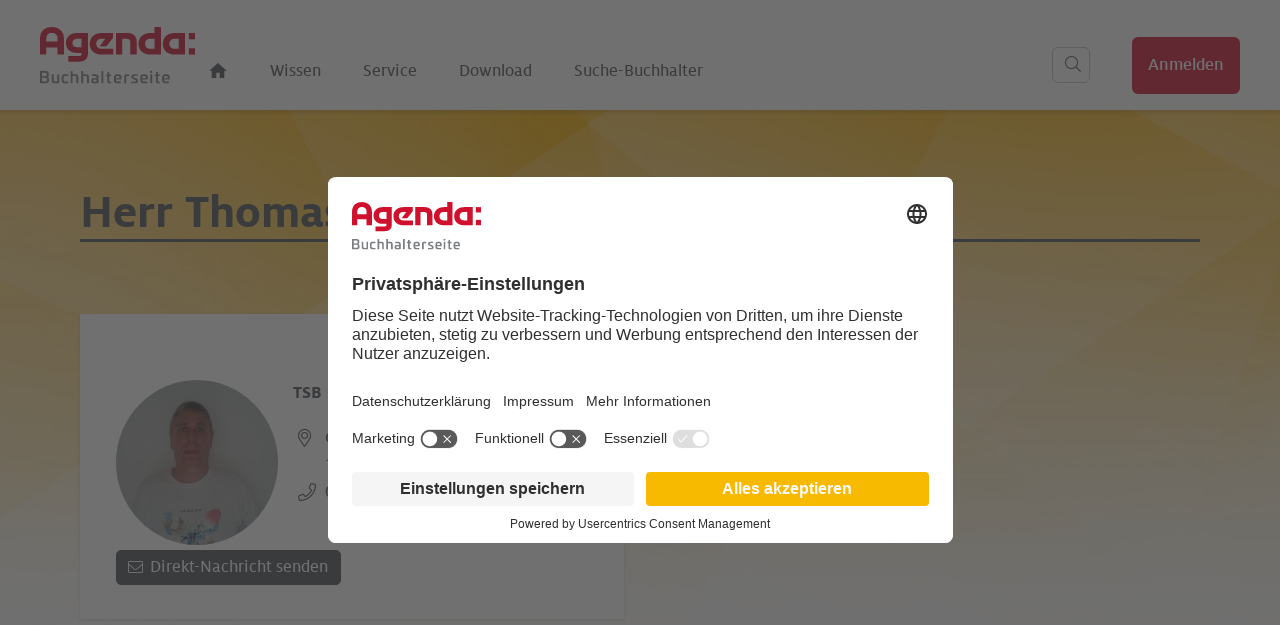

--- FILE ---
content_type: text/html; charset=utf-8
request_url: https://www.buchhalterseite.de/profil/thomas-sachau-berlin-1
body_size: 4593
content:
<!DOCTYPE html>
<html lang="de" class="pagestatus-init no-js no-weditor scrolled-top page_var0 object-default project-buchhalterseite2022 subdir-profil navId-"><head><script type="text/javascript">
        // create dataLayer
        window.dataLayer = window.dataLayer || [];
        function gtag() {
          dataLayer.push(arguments);
        }

        // set „denied" as default for both ad and analytics storage, as well as ad_user_data and ad_personalization,
        gtag("consent", "default", {
          ad_user_data: "denied",
          ad_personalization: "denied",
          ad_storage: "denied",
          analytics_storage: "denied",
          wait_for_update: 2000 // milliseconds to wait for update
        });

        // Enable ads data redaction by default [optional]
        gtag("set", "ads_data_redaction", true);
       </script><script type="text/plain" data-usercentrics="Google Tag Manager">/*<![CDATA[*/
              
        (function(w,d,s,l,i){w[l]=w[l]||[];w[l].push({'gtm.start':
        new Date().getTime(),event:'gtm.js'});var f=d.getElementsByTagName(s)[0],
        j=d.createElement(s),dl=l!='dataLayer'?'&l='+l:'';j.async=true;j.src=
        'https://www.googletagmanager.com/gtm.js?id='+i+dl;f.parentNode.insertBefore(j,f);
        })(window,document,'script','dataLayer','GTM-PG3KDBTX');
      /*]]>*/</script><script id="usercentrics-cmp" src="https://app.usercentrics.eu/browser-ui/latest/loader.js" data-settings-id="WLQrRmg9J0CFPt"></script><meta charset="UTF-8" /><title>Thomas Sachau, Buchhalter in Berlin | buchhalterseite.de</title><!--
      Diese Seite wurde mit Weblication® CMS erstellt.
      Weblication® ist ein Produkt der Scholl Communications AG in 77694 Kehl.
      Weitere Informationen finden Sie unter https://www.weblication.de bzw. https://scholl.de.
    --><meta name="Description" content="Ich berate Sie gerne! Nehmen Sie jetzt Kontakt auf und sichern Sie sich erstklassige Buchhaltungsdienste." /><meta name="Keywords" content="Thomas Sachau, Buchhalter in Berlin" /><meta name="Robots" content="noarchive, index, noodp" /><meta name="viewport" content="width=device-width, initial-scale=1"/><meta name="referrer" content="strict-origin-when-cross-origin"/><meta name="Generator" content="Weblication® CMS"/><!--[if IE]><meta http-equiv="x-ua-compatible" content="IE=edge" /><![endif]--><meta name="format-detection" content="telephone=no"/><meta name="google-site-verification" content="_4C8cSBYWqX8J1q6xrYhZBuYTveZoFZ34a6Mzmc-R4k"/><meta property="twitter:card" content="summary_large_image" /><meta property="og:title" content="Thomas Sachau Berlin Buchhalter in Berlin" /><meta property="og:description" content="Ich berate Sie gerne! Nehmen Sie jetzt Kontakt auf und sichern Sie sich erstklassige Buchhaltungsdienste." /><meta property="twitter:title" content="Thomas Sachau, Buchhalter in Berlin" /><meta property="twitter:description" content="Ich berate Sie gerne! Nehmen Sie jetzt Kontakt auf und sichern Sie sich erstklassige Buchhaltungsdienste." /><meta property="og:image" content="https://www.buchhalterseite.de/avatar/33/54516.jpg_image_scaler_300xauto.jpg" /><meta property="thumbnail" content="https://www.buchhalterseite.de/avatar/33/54516.jpg_image_scaler_300xauto.jpg" /><link rel="icon" href="/buchhalterseite2022-wGlobal/wGlobal/layout/images/site-icons/favicon-194x194.png"/><link rel="apple-touch-icon" href="/buchhalterseite2022-wGlobal/wGlobal/layout/images/site-icons/apple-touch-icon-180x180.png"/><link rel="canonical" href="https://www.buchhalterseite.de/profil/thomas-sachau-berlin-1"/><link rel="stylesheet" href="/buchhalterseite2022-wGlobal/wGlobal/scripts/php/Fontawesome"><script>document.documentElement.className = document.documentElement.className.replace('no-js', 'js');wNavidStandard='';wProjectPath='/buchhalterseite2022'; </script><link rel="stylesheet" href="/buchhalterseite2022-wGlobal/wGlobal/layout/styles/optimized/design_9e668d86837211e5eafafe1b841c4e9a.css?1763633943"/><script type="text/javascript">var agenda = {"request":{"url":"https:\/\/backend.buchhalterseite.de\/requestController.php","keycloak":"https:\/\/agenda-bhauth.de"},"wUserCur":{"accessToken":"","avatar":"","isLoggedIn":false,"type":"","keycloakId":"","anrede":"","vorname":"","nachname":"","email":"","ort":""}}</script><script>var wCe = "6e94fa";</script><script src="/buchhalterseite2022-wGlobal/build/ErrorCatcher.js"></script></head><body data-titlescrolltop="Zum Anfang der Seite scrollen"><div id="skiplinks"><a class="skiplink" href="#navpoint_firstNavpointMain">Zur Hauptnavigation springen</a><a class="skiplink" href="#blockContent">Zum Inhalt springen</a></div><div id="blockPage"><div id="blockPageInner"><header id="blockHeader"><div id="blockHeaderMain"><div id="blockHeaderMainInner"><a id="logo" href="/" title="Zur Startseite"><img src="/buchhalterseite2022-wGlobal/wGlobal/layout/images/buchhalterseite-logo.svg" alt=""/></a><div class="vue-component"><such-leiste></such-leiste></div><div id="searchBox"><form id="frmSearch" method="get" action="/suche.php"><div class="searchBoxContainer"><div class="searchBoxLabel"><label for="searchTermGlobal"><svg><use xmlns:xlink="http://www.w3.org/1999/xlink" xlink:href="/buchhalterseite2022-wGlobal/wGlobal/layout/images/agenda/hauptnav-sprite.svg#search-icon"></use></svg></label></div><div class="searchBoxElement"><input type="text" class="searchTerm" id="searchTermGlobal" placeholder="Suchbegriff eingeben" data-project-search="/buchhalterseite2022" name="q" value=""/><input type="hidden" name="wcsrf" value="UblcqBEHgDsHCqfyhThxttuPHavrTFyLbXFFHEwREsxLiukUmUIPPqxDpikOpUNAcFYlufJSWNRRbPtNPTCK65ZgadAykLMLUwqrLYejDIHXWTXdjknalqAKTFdbLviVWCUyiWOcDpONVbnfrD31"/><button id="searchSubmit" title="Suchen"></button></div></div></form></div><div id="navigationMain"><div id="navigationMainToggler" role="button" aria-label="Navigation" aria-haspopup="menu" aria-controls="navigationMainList" aria-expanded="false"><div>Navigation</div><div></div></div><nav data-text-navigation-navpoint-embed-toggler="Menü auf-/zuklappen"><div><ul role="menubar" id="navigationMainList" data-navlevel="1" data-embedmode=""><li class="home-icon"><a role="menuitem" href="/"><svg><use xlink:href="/buchhalterseite2022-wGlobal/wGlobal/layout/images/agenda/hauptnav-sprite.svg#meta-startseite"/></svg></a></li><li class=""><a role="menuitem" href="/wissen/">Wissen</a></li><li class=""><a role="menuitem" href="/service/">Service</a></li><li class=""><a role="menuitem" href="/downloads/">Download</a></li><li class=""><a role="menuitem" href="/suche-buchhalter-startseite.php">Suche-Buchhalter</a></li><div class="navigation_login elementLink elementLink_varBx2Inverse elementLink-button-color_varAgendaRot"><a href="/login?referer=lastUrl" target="_self" aga="" category="button" label="anmelden_header" action="geklickt"><span>Anmelden</span></a></div></ul></div></nav></div><div id="blockHeaderMainContent"></div></div></div></header><div id="blockBody"><div id="blockBodyBefore"><div id="blockBodyBeforeInner"></div></div><div id="blockBodyInner"><div id="blockMain"><div id="blockMainInner"><div id="blockContent"><div id="blockContentInner"><!--CONTENT:START--><div class="elementSection elementSection_var0  elementSectionPadding_var0 elementSectionMargin_var0 elementSectionInnerWidth_var0 elementSectionBackgroundSize_varcontainTop"><div class="sectionInner"><style>.profil-background-image { background-image: url(/buchhalterseite2022-wAssets/img/systembilder/header-profil.jpg); }</style><script>
        const elementSection = document.querySelector(".elementSection:first-child");
          if (elementSection) {
              elementSection.classList.add("profil-background-image");
          }
          </script><script>const profileData = ({"user":{"anrede":"Herr","titel":"","vorname":"Thomas","nachname":"Sachau","avatar":"\/avatar\/33\/54516.jpg_image_scaler_300xauto.jpg","beschreibung":"","kiDescription":"","fax":"","firma":"TSB","lat":"52.4906","lng":"13.3554","mobiltelefon":"","ort":"Berlin","plz":"10781","telefon":"03062608169","webseite":"","termsChecked":false,"emailSichtbar":true,"seoLink":"thomas-sachau-berlin-1","adresseSichtbar":true,"strasse":"Gleditschstr. 69","originalAvatar":"\/avatar\/33\/54516.jpg"},"checkbox":[{"id":18,"name":"Pers\u00f6nliches","text":"","children":[{"id":15,"name":"Aktuelles Arbeitsverh\u00e4ltnis","text":"","listType":2,"fields":[{"id":48,"name":"selbstst\u00e4ndig"}]},{"id":2,"name":"Erfahrungen","text":"","listType":1,"fields":[{"id":50,"name":"Freiberufler"},{"id":49,"name":"Handwerk"},{"id":6,"name":"Handel"}]}]},{"id":19,"name":"T\u00e4tigkeiten","text":"Alle auf Buchhalterseite.de angebotenen Leistungen werden gem\u00e4\u00df \u00a7 6 Nr. 3 \/ 4 StBerG ausgef\u00fchrt.","children":[{"id":25,"name":"Selbstst\u00e4ndige T\u00e4tigkeiten","text":"","children":[{"id":17,"name":"Leistungsspektrum meiner Firma","text":"","listType":0,"fields":[{"id":102,"name":"Buchen lfd. Gesch\u00e4ftsvorf\u00e4lle"},{"id":89,"name":"Abwicklung des Zahlungsverkehrs"}]}]},{"id":26,"name":"T\u00e4tigkeiten im Angestelltenverh\u00e4ltnis","text":"","children":[{"id":5,"name":"Finanzbuchhaltung","text":"","listType":0,"fields":[{"id":21,"name":"Allgemeine Buchhaltung"}]}]}]},{"id":20,"name":"Aus- \/ Weiterbildung\r\n","text":"","children":[{"id":8,"name":"Sprache","text":"","listType":1,"fields":[{"id":40,"name":"Englisch"},{"id":98,"name":"Deutsch"}]}]},{"id":21,"name":"EDV-Kenntnisse","text":"","children":[{"id":10,"name":"Buchhaltungssoftware","text":"","listType":1,"fields":[{"id":56,"name":"Agenda"}]}]}],"documents":[],"socialLinks":[]})</script><script type="application/ld+json">{"@context":"https:\/\/schema.org","@type":"Organization","name":"Herr Sachau Thomas","legalName":"Sachau Thomas","location":{"@type":"PostalAddress","addressCountry":"Deutschland","addressLocality":"Berlin","postalCode":"10781","streetAddress":"Gleditschstr. 69"},"address":{"@type":"PostalAddress","addressCountry":"Deutschland","addressLocality":"Berlin","postalCode":"10781","streetAddress":"Gleditschstr. 69"},"faxNumber":"","telephone":"03062608169","keywords":"Sachau Thomas Berlin","url":"","description":"","image":"\/avatar\/33\/54516.jpg_image_scaler_300xauto.jpg","knowsAbout":"EDV-Kenntnisse: ( Buchhaltungssoftware: Agenda.  ); Aus- und Weiterbildung: ( Sprache: Englisch & Deutsch.  ); Pers\u00f6nliches: ( Erfahrungen: Freiberufler, Handwerk & Handel.  ); ","makesOffer":"Selbstst\u00e4ndige T\u00e4tigkeiten: Buchen lfd. Gesch\u00e4ftsvorf\u00e4lle & Abwicklung des Zahlungsverkehrs. T\u00e4tigkeiten im Angestelltenverh\u00e4ltnis: Allgemeine Buchhaltung. ","hasCredential":"","knowsLanguage":"Englisch & Deutsch","memberOf":[{"@type":"Organization","name":"TSB"}]}</script><style>.not-mobile { @media only screen and (max-width: 500px) { display: none; }} .profil-headline-name { margin-left: 40px; }</style><div class="elementHeadline"><h1 class="profil-headline-name"><span class="not-mobile">Herr </span> Thomas Sachau</h1></div><div class="vue-component" style="min-height: 100svh;">
            <profil
              :is-edit="false"
              :is-bot="true"
            ></profil>
          </div></div></div><!--CONTENT:STOP--><div id="blockAfter"><div id="blockAfterInner"><!--CONTENT:START--><!--CONTENT:STOP--></div></div></div></div></div></div></div></div><footer id="blockFooter"><div id="blockFooterInner"><div class="vue-component"><footer-agenda></footer-agenda></div></div></footer></div></div><div class="vue-component"><cookie-consent></cookie-consent></div><script>var wCe = "6e94fa";</script><script defer="defer" src="/buchhalterseite2022-wGlobal/wGlobal/layout/scripts/optimized/999b5fc12a14e5c1daa421f9af41142e.js?251120111903"></script><script type="module" src="/buchhalterseite2022-wGlobal/build/assets/app-DOV07WZy.js"></script><script type="module" src="/buchhalterseite2022-wGlobal/build/assets/browsertest-CRgUf9bm.js"></script><link rel="stylesheet" type="text/css" href="/buchhalterseite2022-wGlobal/build/assets/app-DMYFBuGt.css"><link rel="stylesheet" type="text/css" href="/buchhalterseite2022-wGlobal/build/assets/browsertest-kRhMC8gD.css"><!-- afv: alle Einträge registriert --></body></html>

--- FILE ---
content_type: text/css;charset=UTF-8
request_url: https://www.buchhalterseite.de/buchhalterseite2022-wGlobal/wGlobal/scripts/php/Fontawesome
body_size: 59507
content:
@font-face {
  font-family: 'Font-Awesome-Selection';
  src: url("[data-uri]") format('truetype');
  font-weight: normal;
  font-style: normal;
  font-display: block;
}

[class^="icon-"], [class*=" icon-"] {
  /* use !important to prevent issues with browser extensions that change fonts */
  font-family: 'Font-Awesome-Selection' !important;
  speak: never;
  font-style: normal;
  font-weight: normal;
  font-variant: normal;
  text-transform: none;
  line-height: 1;

  /* Better Font Rendering =========== */
  -webkit-font-smoothing: antialiased;
  -moz-osx-font-smoothing: grayscale;
}

.icon-star-sharp-solid-full:before {
  content: "\e9f3";
}
.icon-instagram-black:before {
  content: "\e9f2";
}
.icon-Instagram_Glyph_Black:before {
  content: "\1f42d";
}
.icon-circle-info-light:before {
  content: "\e9f1";
}
.icon-minus-light:before {
  content: "\e9f0";
}
.icon-hourglass-end:before {
  content: "\e9c0";
}
.icon-hourglass-half:before {
  content: "\e9c1";
}
.icon-hourglass-start:before {
  content: "\e9c2";
}
.icon-filter-list-light:before {
  content: "\e9bf";
}
.icon-dumbbell-light:before {
  content: "\e9b6";
}
.icon-wifi-light:before {
  content: "\e9b7";
}
.icon-gift-light:before {
  content: "\e9b8";
}
.icon-mug-light:before {
  content: "\e9b9";
}
.icon-wine-glass-light:before {
  content: "\e9ba";
}
.icon-credit-card-front-light:before {
  content: "\e9bb";
}
.icon-gift-card-light:before {
  content: "\e9bc";
}
.icon-cart-shopping-light:before {
  content: "\e9bd";
}
.icon-futbol-light:before {
  content: "\e9be";
}
.icon-video:before {
  content: "\e9b4";
}
.icon-frown:before {
  content: "\e9b3";
}
.icon-gem:before {
  content: "\e9b2";
}
.icon-vimeo:before {
  content: "\e9b1";
}
.icon-magic:before {
  content: "\e9b0";
}
.icon-paypal:before {
  content: "\e9af";
}
.icon-bolt:before {
  content: "\e9ae";
}
.icon-rocket-launch:before {
  content: "\e9ac";
}
.icon-bullhorn:before {
  content: "\e9ad";
}
.icon-windows:before {
  content: "\e9aa";
}
.icon-chair-office:before {
  content: "\e9ab";
}
.icon-city:before {
  content: "\e9a7";
}
.icon-campground:before {
  content: "\e9a8";
}
.icon-abacus:before {
  content: "\e90c";
}
.icon-address-book:before {
  content: "\e991";
}
.icon-analytics:before {
  content: "\e946";
}
.icon-apple-crate:before {
  content: "\e99c";
}
.icon-arrow-alt-from-bottom:before {
  content: "\e97b";
}
.icon-arrow-alt-to-bottom:before {
  content: "\e91e";
}
.icon-arrow-down-to-line-light:before {
  content: "\e9d2";
}
.icon-arrow-down:before {
  content: "\e91f";
}
.icon-arrow-left:before {
  content: "\e920";
}
.icon-arrow-right:before {
  content: "\e921";
}
.icon-arrow-up:before {
  content: "\e922";
}
.icon-award:before {
  content: "\e93f";
}
.icon-balance-scale:before {
  content: "\e90d";
}
.icon-balance-scale-left:before {
  content: "\e979";
}
.icon-bell:before {
  content: "\e918";
}
.icon-bicycle:before {
  content: "\e99d";
}
.icon-book:before {
  content: "\e90b";
}
.icon-bookmark:before {
  content: "\e93a";
}
.icon-books:before {
  content: "\e978";
}
.icon-briefcase:before {
  content: "\e904";
}
.icon-building:before {
  content: "\e935";
}
.icon-bullseye-pointer:before {
  content: "\e982";
}
.icon-bullseye-pointer-rightturn:before {
  content: "\e98a";
}
.icon-calculator:before {
  content: "\e917";
}
.icon-calendar-alt:before {
  content: "\e906";
}
.icon-calendar-check:before {
  content: "\e996";
}
.icon-calendar-edit:before {
  content: "\e943";
}
.icon-camera:before {
  content: "\e91a";
}
.icon-car:before {
  content: "\e916";
}
.icon-car-building:before {
  content: "\e944";
}
.icon-chalkboard-teacher:before {
  content: "\e957";
}
.icon-charging-station:before {
  content: "\e99f";
}
.icon-chart-bar:before {
  content: "\e93e";
}
.icon-chart-line:before {
  content: "\e908";
}
.icon-chart-network:before {
  content: "\e962";
}
.icon-chart-pie:before {
  content: "\e989";
}
.icon-chart-wave-square:before {
  content: "\e945";
}
.icon-check:before {
  content: "\e927";
}
.icon-check-circle:before {
  content: "\e928";
}
.icon-plus-circle-light:before {
  content: "\e9d7";
}
.icon-circle-xmark:before {
  content: "\e9b5";
}
.icon-chevron-circle-up:before {
  content: "\e940";
}
.icon-check-square:before {
  content: "\e97f";
}
.icon-chevron-left:before {
  content: "\e923";
}
.icon-chevron-right:before {
  content: "\e924";
}
.icon-angle-up-sharp-light:before {
  content: "\e9d0";
}
.icon-clause-square:before {
  content: "\e947";
}
.icon-clipboard-list-check:before {
  content: "\e915";
}
.icon-clock:before {
  content: "\e954";
}
.icon-clone:before {
  content: "\e983";
}
.icon-cloud:before {
  content: "\e914";
}
.icon-cloud-upload:before {
  content: "\e913";
}
.icon-clouds:before {
  content: "\e986";
}
.icon-cog:before {
  content: "\e919";
}
.icon-cogs:before {
  content: "\e948";
}
.icon-comment-alt-dots:before {
  content: "\e973";
}
.icon-comment-lines:before {
  content: "\e92e";
}
.icon-comments:before {
  content: "\e92f";
}
.icon-compress-arrows-alt:before {
  content: "\e94a";
}
.icon-desktop:before {
  content: "\e912";
}
.icon-digging:before {
  content: "\e96f";
}
.icon-edit:before {
  content: "\e911";
}
.icon-envelope:before {
  content: "\e931";
}
.icon-envelope-open-euro:before {
  content: "\e95e";
}
.icon-envelope-open-text:before {
  content: "\e992";
}
.icon-euro-sign:before {
  content: "\e941";
}
.icon-exchange:before {
  content: "\e968";
}
.icon-exclamation-circle:before {
  content: "\e92a";
}
.icon-external-link:before {
  content: "\e97c";
}
.icon-eye:before {
  content: "\e936";
}
.icon-facebook-f-brands:before {
  content: "\e959";
}
.icon-fax:before {
  content: "\e953";
}
.icon-file-certificate:before {
  content: "\e909";
}
.icon-file-check:before {
  content: "\e977";
}
.icon-file-export:before {
  content: "\e97a";
}
.icon-file-import:before {
  content: "\e98f";
}
.icon-file-invoice-euro:before {
  content: "\e949";
}
.icon-file-search:before {
  content: "\e905";
}
.icon-file-user:before {
  content: "\e966";
}
.icon-folder-download:before {
  content: "\e958";
}
.icon-folder-minus:before {
  content: "\e997";
}
.icon-folder-open:before {
  content: "\e90a";
}
.icon-folder-tree:before {
  content: "\e95f";
}
.icon-globe:before {
  content: "\e939";
}
.icon-graduation-cap:before {
  content: "\e910";
}
.icon-handshake:before {
  content: "\e93d";
}
.icon-history:before {
  content: "\e971";
}
.icon-history_rightturn:before {
  content: "\e987";
}
.icon-home:before {
  content: "\e91b";
}
.icon-house:before {
  content: "\e96c";
}
.icon-id-card:before {
  content: "\e94b";
}
.icon-laugh:before {
  content: "\e990";
}
.icon-layer-group:before {
  content: "\e9a4";
}
.icon-leaf:before {
  content: "\e96d";
}
.icon-leaf-heart:before {
  content: "\e9a2";
}
.icon-lightbulb-on:before {
  content: "\e90f";
}
.icon-list-alt:before {
  content: "\e998";
}
.icon-lock-alt:before {
  content: "\e907";
}
.icon-lock-keyhole-open:before {
  content: "\e9c6";
}
.icon-user-unlock-light:before {
  content: "\e9d8";
}
.icon-key-light:before {
  content: "\e9d9";
}
.icon-user-secret-sharp-light:before {
  content: "\e9da";
}
.icon-fingerprint-light:before {
  content: "\e9db";
}
.icon-lungs:before {
  content: "\e9a1";
}
.icon-mail-bulk:before {
  content: "\e981";
}
.icon-map-marker-alt:before {
  content: "\e933";
}
.icon-map-marker-check:before {
  content: "\e950";
}
.icon-map-pin:before {
  content: "\e95d";
}
.icon-mobile:before {
  content: "\e90e";
}
.icon-network-wired:before {
  content: "\e94d";
}
.icon-paint-roller:before {
  content: "\e96e";
}
.icon-paper-plane:before {
  content: "\e934";
}
.icon-phone:before {
  content: "\e930";
}
.icon-phone-plus-sharp-light:before {
  content: "\e9d1";
}
.icon-phone-laptop:before {
  content: "\e956";
}
.icon-phone-volume:before {
  content: "\e974";
}
.icon-piggy-bank:before {
  content: "\e91c";
}
.icon-play-circle:before {
  content: "\e929";
}
.icon-plus:before {
  content: "\e995";
}
.icon-poll-people:before {
  content: "\e94c";
}
.icon-portal-enter:before {
  content: "\e94e";
}
.icon-presentation:before {
  content: "\e975";
}
.icon-quote-right:before {
  content: "\e93b";
}
.icon-receipt:before {
  content: "\e9a3";
}
.icon-recycle:before {
  content: "\e99a";
}
.icon-redo:before {
  content: "\e925";
}
.icon-repeat-alt:before {
  content: "\e970";
}
.icon-search:before {
  content: "\e92b";
}
.icon-search-minus:before {
  content: "\e92d";
}
.icon-search-plus:before {
  content: "\e92c";
}
.icon-server:before {
  content: "\e91d";
}
.icon-shield-check-sharp-light:before {
  content: "\e9dc";
}
.icon-shield-keyhole-light:before {
  content: "\e9dd";
}
.icon-shield-alt:before {
  content: "\e980";
}
.icon-shield-virus:before {
  content: "\e97d";
}
.icon-shuttle-van:before {
  content: "\e99e";
}
.icon-smile:before {
  content: "\e93c";
}
.icon-solar-panel:before {
  content: "\e942";
}
.icon-sort-amount-up:before {
  content: "\e961";
}
.icon-star:before {
  content: "\e993";
}
.icon-tasks:before {
  content: "\e952";
}
.icon-th-list:before {
  content: "\e9a5";
}
.icon-thumbs-up:before {
  content: "\e984";
}
.icon-times:before {
  content: "\e926";
}
.icon-train:before {
  content: "\e9a0";
}
.icon-trash-alt:before {
  content: "\e932";
}
.icon-trees:before {
  content: "\e99b";
}
.icon-trophy:before {
  content: "\e965";
}
.icon-tv-book-open:before {
  content: "\e951";
}
.icon-undo-alt-rightturn:before {
  content: "\e97e";
}
.icon-university:before {
  content: "\e937";
}
.icon-upload:before {
  content: "\e938";
}
.icon-coins-light:before {
  content: "\e9de";
}
.icon-usd-circle-euro:before {
  content: "\e976";
}
.icon-usd-square-euro:before {
  content: "\e96b";
}
.icon-user:before {
  content: "\e94f";
}
.icon-user-chart:before {
  content: "\e960";
}
.icon-user-check:before {
  content: "\e972";
}
.icon-user-clock:before {
  content: "\e985";
}
.icon-user-cog:before {
  content: "\e98b";
}
.icon-user-edit:before {
  content: "\e98c";
}
.icon-user-euro .path1:before {
  content: "\e969";
  color: rgb(0, 0, 0);
}
.icon-user-euro .path2:before {
  content: "\e96a";
  margin-left: -1.25em;
  color: rgb(1, 4, 0);
}
.icon-user-friends:before {
  content: "\e95a";
}
.icon-user-hard-hat:before {
  content: "\e964";
}
.icon-user-headset:before {
  content: "\e967";
}
.icon-user-nurse:before {
  content: "\e963";
}
.icon-user-shield:before {
  content: "\e955";
}
.icon-user-tie:before {
  content: "\e98d";
}
.icon-user-workspace:before {
  content: "\e9a6";
}
.icon-users:before {
  content: "\e95b";
}
.icon-users-class:before {
  content: "\e988";
}
.icon-vacuum:before {
  content: "\e98e";
}
.icon-vote-yea:before {
  content: "\e994";
}
.icon-wallet:before {
  content: "\e95c";
}
.icon-water:before {
  content: "\e999";
}
.icon-wrench:before {
  content: "\e9a9";
}
.icon-x-twitter:before {
  content: "\e9cf";
}
.icon-twitter-brands:before {
  content: "\e9c3";
}
.icon-xing-brands:before {
  content: "\e9c4";
}
.icon-youtube-brands:before {
  content: "\e9cb";
}
.icon-linkedin:before {
  content: "\e9cc";
}
.icon-tiktok:before {
  content: "\e9cd";
}
.icon-linkedin-in:before {
  content: "\e9ce";
}
.icon-instagram:before {
  content: "\e9c5";
}
.icon-link:before {
  content: "\e9c7";
}
.icon-link1:before {
  content: "\e9c8";
}
.icon-qrcode:before {
  content: "\e9c9";
}
.icon-ghost-light:before {
  content: "\e900";
}
.icon-treasure-chest-light:before {
  content: "\e901";
}
.icon-umbrella-light:before {
  content: "\e902";
}
.icon-brain-circuit-light:before {
  content: "\e903";
}
.icon-bullseye-arrow-sharp-light:before {
  content: "\e9ca";
}
.icon-arrow-up-right-dots-sharp-light:before {
  content: "\e9d3";
}
.icon-file-invoice-sharp-light:before {
  content: "\e9d5";
}
.icon-light-bell-rotate:before {
  content: "\e9d4";
}
.icon-file-arrow-down-light-1:before {
  content: "\e9d6";
}
.icon-trees-light:before {
  content: "\e9df";
}
.icon-floppy-disk-light:before {
  content: "\e9e0";
}
.icon-user-police-tie-sharp-light:before {
  content: "\e9e1";
}
.icon-light-emergency-on-light:before {
  content: "\e9e2";
}
.icon-handcuffs-regular:before {
  content: "\e9e3";
}
.icon-book-section-light:before {
  content: "\e9e4";
}
.icon-hand-sparkles-light:before {
  content: "\e9e5";
}
.icon-hand-holding-circle-dollar-light:before {
  content: "\e9e6";
}
.icon-hand-holding-circle-euro-light:before {
  content: "\e9e7";
}
.icon-robot-light:before {
  content: "\e9e8";
}
.icon-user-robot-light:before {
  content: "\e9e9";
}
.icon-excavator-light:before {
  content: "\e9ea";
}
.icon-helmet-safety-light:before {
  content: "\e9eb";
}
.icon-bulldozer-light:before {
  content: "\e9ec";
}
.icon-hammer-brush-light:before {
  content: "\e9ed";
}
.icon-pen-ruler-light:before {
  content: "\e9ee";
}
.icon-hockey-stick-puck-light:before {
  content: "\e9ef";
}


--- FILE ---
content_type: text/css; charset=utf-8
request_url: https://www.buchhalterseite.de/buchhalterseite2022-wGlobal/wGlobal/layout/styles/optimized/design_9e668d86837211e5eafafe1b841c4e9a.css?1763633943
body_size: 65598
content:
/* Haupt-CSS */


@media (min-width: 1921px){ #wMediaqueryTmp, #wMediaqueryTmp_xl_min{font-family:"mediaquery_viewport_xl_min"}.hideIfViewport_xl_min{display:none !important}}@media (max-width: 1920px){ #wMediaqueryTmp, #wMediaqueryTmp_xl_max{font-family:"mediaquery_viewport_xl_max"}.hideIfViewport_xl_max{display:none !important}}@media (min-width: 1281px){ #wMediaqueryTmp, #wMediaqueryTmp_l_min{font-family:"mediaquery_viewport_l_min"}.hideIfViewport_l_min{display:none !important}}@media (max-width: 1280px){ #wMediaqueryTmp, #wMediaqueryTmp_l_max{font-family:"mediaquery_viewport_l_max"}.hideIfViewport_l_max{display:none !important}}@media (min-width: 1025px){ #wMediaqueryTmp, #wMediaqueryTmp_m_min{font-family:"mediaquery_viewport_m_min"}.hideIfViewport_m_min{display:none !important}}@media (max-width: 1024px){ #wMediaqueryTmp, #wMediaqueryTmp_m_max{font-family:"mediaquery_viewport_m_max"}.hideIfViewport_m_max{display:none !important}}@media (min-width: 769px){ #wMediaqueryTmp, #wMediaqueryTmp_s_min{font-family:"mediaquery_viewport_s_min"}.hideIfViewport_s_min{display:none !important}}@media (max-width: 768px){ #wMediaqueryTmp, #wMediaqueryTmp_s_max{font-family:"mediaquery_viewport_s_max"}.hideIfViewport_s_max{display:none !important}}@media (min-width: 415px){ #wMediaqueryTmp, #wMediaqueryTmp_xs_min{font-family:"mediaquery_viewport_xs_min"}.hideIfViewport_xs_min{display:none !important}}@media (max-width: 414px){ #wMediaqueryTmp, #wMediaqueryTmp_xs_max{font-family:"mediaquery_viewport_xs_max"}.hideIfViewport_xs_max{display:none !important}}:root{--baseColorGrey1:#4A4F55;--baseColorGrey1Text:Grau 100;--baseColorGrey2:#D3D1D4;--baseColorGrey2Text:Grau 21;--baseColorGrey3:#E2E0E3;--baseColorGrey3Text:Grau 14;--baseColorGrey4:#F1EFF2;--baseColorGrey4Text:Grau 07;--baseColorAgendaRot:#CF112D;--baseColorAgendaRotText:Agenda Rot;--baseColorRed2:#DC675E;--baseColorRed2Text:Rot 70;--baseColorRed3:#ECACA0;--baseColorRed3Text:Rot 40;--baseColorPinkCura:#F56d81;--baseColorPinkCuraText:Cura Pink;--baseColorBlue1:#138CCD;--baseColorBlue1Text:Blau 100;--baseColorBlue2:#31ADE3;--baseColorBlue2Text:Blau 70;--baseColorBlue3:#A3D6F5;--baseColorBlue3Text:Blau 40;--baseColorBlueCura:#A1D8E5;--baseColorBlueCuraText:Cura Blau;--baseColorCyan1:#0097A9;--baseColorCyan1Text:Türkis 100;--baseColorCyan2:#79B4C2;--baseColorCyan2Text:Türkis 70;--baseColorCyan3:#B9D4DD;--baseColorCyan3Text:Türkis 40;--baseColorGreen1:#5CAB8C;--baseColorGreen1Text:Grün 100;--baseColorGreen2:#97C3AC;--baseColorGreen2Text:Grün 70;--baseColorGreen3:#C9DDD2;--baseColorGreen3Text:Grün 40;--baseColorYellow1:#F8BA00;--baseColorYellow1Text:Gelb 100;--baseColorYellow2:#FBD060;--baseColorYellow2Text:Gelb 70;--baseColorYellow3:#FEE3AB;--baseColorYellow3Text:Gelb 40;--baseColorPrimary1:var(--baseColorYellow1);--baseColorPrimary2:var(--baseColorAgendaRot);--baseColorWhite:#FFFFFF;--baseColorLighter:#F0F0F0;--baseColorLight:#DDDDDD;--baseColorSemi:#C0C0C0;--baseColorDark:#888888;--baseColorDarker:#444444;--baseColorBlack:#000000;--backgroundColorBody:var(--baseColorWhite);--backgroundColorHeader:var(--baseColorWhite);--backgroundColorHeaderBefore:var(--baseColorDarker);--fontColorHeaderBefore:var(--baseColorWhite);--fontColorSearchSymbolHeader:var(--baseColorBlack);--fontColorNavigationMetaHeaderBeforeLevel1:var(--baseColorWhite);--fontColorNavigationMetaHeaderBeforeLevel1Selected:var(--baseColorLighter);--fontColorNavigationMetaHeaderBeforeLevel1Hover:var(--baseColorLighter);--fontColorNavigationMetaHeaderBeforeLevel1Active:var(--baseColorLighter);--backgroundColorNavigationMeta:transparent;--backgroundColorNavigationMain:transparent;--backgroundColorNavigationMainLayer:var(--baseColorLighter);--backgroundColorMegaDropdown:var(--baseColorLighter);--fontColorNavigationMainLevel1:#A0A1A4;--fontColorNavigationMainLevel1Selected:var(--baseColorBlack);--fontColorNavigationMainLevel1Hover:var(--baseColorBlack);--fontColorNavigationMainLevel1Active:var(--baseColorBlack);--fontColorNavigationMainLevel2:var(--baseColorBlack);--fontColorNavigationMainLevel2Selected:var(--baseColorBlack);--fontColorNavigationMainLevel2Hover:var(--baseColorBlack);--fontColorNavigationMainLevel2Active:var(--baseColorBlack);--backgroundColorNavigationMainLevel1:transparent;--backgroundColorNavigationMainLevel1Selected:transparent;--backgroundColorNavigationMainLevel1Hover:transparent;--backgroundColorNavigationMainLevel1Active:transparent;--backgroundColorNavigationMainLevel2:transparent;--backgroundColorNavigationMainLevel2Selected:transparent;--backgroundColorNavigationMainLevel2Hover:rgba(0,0,0,0.02);--backgroundColorNavigationMainLevel2Active:rgba(0,0,0,0.05);--symbolColorNavigationMenu:var(--baseColorBlack);--backgroundColorNavigationMenu:var(--baseColorGrey4);--fontColorNavigationMenuLevel1:var(--baseColorBlack);--fontColorNavigationMenuLevel1Selected:var(--baseColorBlack);--fontColorNavigationMenuLevel1Hover:var(--baseColorBlack);--fontColorNavigationMenuLevel1Active:var(--baseColorBlack);--fontColorNavigationMenuLevel2:var(--baseColorBlack);--fontColorNavigationMenuLevel2Selected:var(--baseColorBlack);--fontColorNavigationMenuLevel2Hover:var(--baseColorBlack);--fontColorNavigationMenuLevel2Active:var(--baseColorBlack);--backgroundColorNavigationMenuLevel1:transparent;--backgroundColorNavigationMenuLevel1Selected:transparent;--backgroundColorNavigationMenuLevel1Hover:transparent;--backgroundColorNavigationMenuLevel1Active:rgba(0,0,0,0.05);--backgroundColorNavigationMenuLevel2:transparent;--backgroundColorNavigationMenuLevel2Selected:transparent;--backgroundColorNavigationMenuLevel2Hover:transparent;--backgroundColorNavigationMenuLevel2Active:rgba(0,0,0,0.05);--backgroundColorNavigationSub:transparent;--fontColorNavigationSubLevel1:var(--baseColorBlack);--fontColorNavigationSubLevel1Selected:var(--baseColorBlack);--fontColorNavigationSubLevel1Hover:var(--baseColorBlack);--fontColorNavigationSubLevel1Active:var(--baseColorBlack);--fontColorNavigationSubLevel2:var(--baseColorBlack);--fontColorNavigationSubLevel2Selected:var(--baseColorBlack);--fontColorNavigationSubLevel2Hover:var(--baseColorBlack);--fontColorNavigationSubLevel2Active:var(--baseColorBlack);--backgroundColorNavigationSubLevel1:transparent;--backgroundColorNavigationSubLevel1Selected:transparent;--backgroundColorNavigationSubLevel1Hover:transparent;--backgroundColorNavigationSubLevel1Active:transparent;--backgroundColorNavigationSubLevel2:transparent;--backgroundColorNavigationSubLevel2Selected:transparent;--backgroundColorNavigationSubLevel2Hover:transparent;--backgroundColorNavigationSubLevel2Active:transparent;--fontColorNavigationBreadcrumb:rgba(0,0,0,0.5);--fontColorNavigationBreadcrumbHover:var(--baseColorBlack);--fontColorNavigationBreadcrumbActive:var(--baseColorBlack);--backgroundColorNavigationBreadcrumb:transparent;--backgroundColorContent:var(--baseColorWhite);--fontColorDefault:#4A4F55;--fontColorSub:rgba(0,0,0,0.5);--fontColorWeak:rgba(0,0,0,0.4);--fontColorInverseDefault:var(--baseColorWhite);--fontColorInverseSub:rgba(255,255,255,0.5);--fontColorInverseWeak:rgba(255,255,255,0.5);--fontColorError:#FB0008;--fontColorHeadline1:var(--fontColorDefault);--fontColorHeadline2:var(--fontColorDefault);--fontColorHeadline3:var(--fontColorDefault);--fontColorHeadline4:var(--fontColorDefault);--fontColorHeadline5:var(--fontColorDefault);--fontColorHeadline6:var(--fontColorDefault);--fontColorInverseHeadline1:var(--baseColorWhite);--fontColorInverseHeadline2:var(--baseColorWhite);--fontColorInverseHeadline3:var(--baseColorWhite);--fontColorInverseHeadline4:var(--baseColorWhite);--fontColorInverseHeadline5:var(--baseColorWhite);--fontColorInverseHeadline6:var(--baseColorWhite);--fontColorLink:var(--fontColorDefault);--fontColorLinkHover:var(--baseColorPrimary2);--fontColorLinkActive:var(--baseColorPrimary2);--fontColorInverseLink:var(--baseColorWhite);--fontColorInverseLinkHover:var(--baseColorPrimary2);--fontColorInverseLinkActive:var(--baseColorPrimary2);--fontColorTextLink:#0070C9;--fontColorEntryTitle:var(--baseColorBlack);--fontColorEntryDate:var(--fontColorDefault);--fontColorEntryDescription:rgba(0,0,0,0.6);--fontColorInverseEntryTitle:var(--baseColorWhite);--fontColorInverseEntryDate:var(--fontColorInverseDefault);--fontColorInverseEntryDescription:rgba(255,255,255,0.6);--backgroundColorWhite:var(--baseColorWhite);--backgroundColorBlack:var(--baseColorBlack);--backgroundColorLight1:var(--baseColorLighter);--backgroundColorLight2:var(--baseColorLight);--backgroundColorDark1:var(--baseColorDarker);--backgroundColorDark2:var(--baseColorPrimary1);--backgroundColorError:rgba(251,0,8,0.3);--borderColorDefault:var(--baseColorLight);--borderColorLight:var(--baseColorLighter);--borderColorDark:rgba(68,68,68,0.5);--borderColorLines:var(--baseColorLight);--backgroundColorButton:var(--baseColorPrimary1);--backgroundColorButtonHover:rgba(248,186,0,0.8);--backgroundColorButtonActive:rgba(248,186,0,0.6);--borderColorButton:var(--baseColorPrimary1);--borderColorButtonHover:rgba(248,186,0,0.8);--borderColorButtonActive:rgba(248,186,0,0.6);--fontColorButton:var(--baseColorWhite);--fontColorButtonHover:var(--baseColorWhite);--fontColorButtonActive:var(--baseColorWhite);--backgroundColorInverseButton:var(--baseColorWhite);--backgroundColorInverseButtonHover:rgba(255,255,255,0.8);--backgroundColorInverseButtonActive:rgba(255,255,255,0.6);--borderColorInverseButton:var(--baseColorLight);--borderColorInverseButtonHover:rgba(255,255,255,0.8);--borderColorInverseButtonActive:rgba(255,255,255,0.6);--fontColorInverseButton:var(--baseColorBlack);--fontColorInverseButtonHover:var(--baseColorBlack);--fontColorInverseButtonActive:var(--baseColorBlack);--backgroundColorInputs:var(--baseColorWhite);--borderColorInput:var(--baseColorSemi);--borderColorInputFocus:var(--baseColorDark);--backgroundColorTable:transparent;--backgroundColorTableHeader:var(--baseColorDark);--backgroundColorTableCellHightlighted:var(--baseColorLighter);--borderColorTable:var(--baseColorDark);--colorLinkIcon:var(--fontColorLink);--colorLinkIconInverse:var(--fontColorInverseLink);--fontColorFunctions:var(--baseColorSemi);--fontColorFunctionsActive:var(--baseColorDark);--backgroundColorFunctions:transparent;--backgroundColorFunctionsActive:transparent;--backgroundColorFooter:var(--baseColorDarker);--isDarkBackgroundFooter:yes}.isDarkBackground,.isLightBackground .isDarkBackground{}.isDarkBackground div,.isDarkBackground span,.isDarkBackground p,.isDarkBackground strong,.isDarkBackground em,.isDarkBackground ul,.isDarkBackground li,.isLightBackground .isDarkBackground div,.isLightBackground .isDarkBackground span,.isLightBackground .isDarkBackground p,.isLightBackground .isDarkBackground strong,.isLightBackground .isDarkBackground em,.isLightBackground .isDarkBackground ul,.isLightBackground .isDarkBackground li{color:#FFFFFF}.isDarkBackground a,.isDarkBackground a *,.isLightBackground .isDarkBackground a,.isLightBackground .isDarkBackground a *{color:#FFFFFF}.isDarkBackground a:hover,.isDarkBackground a *:hover,.isLightBackground .isDarkBackground a:hover,.isLightBackground .isDarkBackground a *:hover{color:#CF112D}.isDarkBackground .accordionHeaderOpener,.isLightBackground .isDarkBackground .accordionHeaderOpener{}.isDarkBackground .accordionHeaderOpener:before,.isDarkBackground .accordionHeaderOpener:after,.isLightBackground .isDarkBackground .accordionHeaderOpener:before,.isLightBackground .isDarkBackground .accordionHeaderOpener:after{background-color:#FFFFFF !important}.isDarkBackground .text-sub,.isLightBackground .isDarkBackground .text-sub{color:rgba(255,255,255,0.5)}.isDarkBackground .text-weak,.isLightBackground .isDarkBackground .text-weak{color:rgba(255,255,255,0.5)}.isDarkBackground h1,.isDarkBackground h1 *,.isLightBackground .isDarkBackground h1,.isLightBackground .isDarkBackground h1 *{color:#FFFFFF}.isDarkBackground h2,.isDarkBackground h2 *,.isLightBackground .isDarkBackground h2,.isLightBackground .isDarkBackground h2 *{color:#FFFFFF}.isDarkBackground h3,.isDarkBackground h3 *,.isLightBackground .isDarkBackground h3,.isLightBackground .isDarkBackground h3 *{color:#FFFFFF}.isDarkBackground h4,.isDarkBackground h4 *,.isDarkBackground h5,.isDarkBackground h5 *,.isDarkBackground h6,.isDarkBackground h6 *,.isLightBackground .isDarkBackground h4,.isLightBackground .isDarkBackground h4 *,.isLightBackground .isDarkBackground h5,.isLightBackground .isDarkBackground h5 *,.isLightBackground .isDarkBackground h6,.isLightBackground .isDarkBackground h6 *{color:#FFFFFF}.isDarkBackground .listDefault,.isDarkBackground .listSearch,.isLightBackground .isDarkBackground .listDefault,.isLightBackground .isDarkBackground .listSearch{}.isDarkBackground .listDefault .listEntryTitle,.isDarkBackground .listSearch .listEntryTitle,.isLightBackground .isDarkBackground .listDefault .listEntryTitle,.isLightBackground .isDarkBackground .listSearch .listEntryTitle{color:#FFFFFF}.isDarkBackground .listDefault .listEntryDate,.isDarkBackground .listSearch .listEntryDate,.isLightBackground .isDarkBackground .listDefault .listEntryDate,.isLightBackground .isDarkBackground .listSearch .listEntryDate{color:#FFFFFF}.isDarkBackground .listDefault .listEntryDescription,.isDarkBackground .listDefault .listEntryDescription *,.isDarkBackground .listSearch .listEntryDescription,.isDarkBackground .listSearch .listEntryDescription *,.isLightBackground .isDarkBackground .listDefault .listEntryDescription,.isLightBackground .isDarkBackground .listDefault .listEntryDescription *,.isLightBackground .isDarkBackground .listSearch .listEntryDescription,.isLightBackground .isDarkBackground .listSearch .listEntryDescription *{color:rgba(255,255,255,0.6)}.isDarkBackground .listDefault .listEntryUrl > a,.isDarkBackground .listSearch .listEntryUrl > a,.isLightBackground .isDarkBackground .listDefault .listEntryUrl > a,.isLightBackground .isDarkBackground .listSearch .listEntryUrl > a{color:#FFFFFF}.isDarkBackground .listDefault .listEntryUrl > a:hover,.isDarkBackground .listSearch .listEntryUrl > a:hover,.isLightBackground .isDarkBackground .listDefault .listEntryUrl > a:hover,.isLightBackground .isDarkBackground .listSearch .listEntryUrl > a:hover{color:#CF112D}.isLightBackground,.isDarkBackground .isLightBackground{}.isLightBackground div,.isLightBackground span,.isLightBackground p,.isLightBackground strong,.isLightBackground em,.isLightBackground ul,.isLightBackground li,.isDarkBackground .isLightBackground div,.isDarkBackground .isLightBackground span,.isDarkBackground .isLightBackground p,.isDarkBackground .isLightBackground strong,.isDarkBackground .isLightBackground em,.isDarkBackground .isLightBackground ul,.isDarkBackground .isLightBackground li{color:#4A4F55}.isLightBackground a,.isLightBackground a *,.isDarkBackground .isLightBackground a,.isDarkBackground .isLightBackground a *{color:#4A4F55}.isLightBackground a:hover,.isLightBackground a *:hover,.isDarkBackground .isLightBackground a:hover,.isDarkBackground .isLightBackground a *:hover{color:#CF112D}.isLightBackground .accordionHeaderOpener,.isDarkBackground .isLightBackground .accordionHeaderOpener{}.isLightBackground .accordionHeaderOpener:before,.isLightBackground .accordionHeaderOpener:after,.isDarkBackground .isLightBackground .accordionHeaderOpener:before,.isDarkBackground .isLightBackground .accordionHeaderOpener:after{background-color:#4A4F55 !important}.isLightBackground .text-sub,.isDarkBackground .isLightBackground .text-sub{color:rgba(0,0,0,0.5)}.isLightBackground .text-weak,.isDarkBackground .isLightBackground .text-weak{color:rgba(0,0,0,0.4)}.isLightBackground h1,.isLightBackground h1 *,.isDarkBackground .isLightBackground h1,.isDarkBackground .isLightBackground h1 *{color:#4A4F55}.isLightBackground h2,.isLightBackground h2 *,.isDarkBackground .isLightBackground h2,.isDarkBackground .isLightBackground h2 *{color:#4A4F55}.isLightBackground h3,.isLightBackground h3 *,.isDarkBackground .isLightBackground h3,.isDarkBackground .isLightBackground h3 *{color:#4A4F55}.isLightBackground h4,.isLightBackground h4 *,.isLightBackground h5,.isLightBackground h5 *,.isLightBackground h6,.isLightBackground h6 *,.isDarkBackground .isLightBackground h4,.isDarkBackground .isLightBackground h4 *,.isDarkBackground .isLightBackground h5,.isDarkBackground .isLightBackground h5 *,.isDarkBackground .isLightBackground h6,.isDarkBackground .isLightBackground h6 *{color:#4A4F55}.isLightBackground .listDefault,.isLightBackground .listSearch,.isDarkBackground .isLightBackground .listDefault,.isDarkBackground .isLightBackground .listSearch{}.isLightBackground .listDefault .listEntryTitle,.isLightBackground .listSearch .listEntryTitle,.isDarkBackground .isLightBackground .listDefault .listEntryTitle,.isDarkBackground .isLightBackground .listSearch .listEntryTitle{color:#000000}.isLightBackground .listDefault .listEntryDate,.isLightBackground .listSearch .listEntryDate,.isDarkBackground .isLightBackground .listDefault .listEntryDate,.isDarkBackground .isLightBackground .listSearch .listEntryDate{color:#4A4F55}.isLightBackground .listDefault .listEntryDescription,.isLightBackground .listDefault .listEntryDescription *,.isLightBackground .listSearch .listEntryDescription,.isLightBackground .listSearch .listEntryDescription *,.isDarkBackground .isLightBackground .listDefault .listEntryDescription,.isDarkBackground .isLightBackground .listDefault .listEntryDescription *,.isDarkBackground .isLightBackground .listSearch .listEntryDescription,.isDarkBackground .isLightBackground .listSearch .listEntryDescription *{color:rgba(0,0,0,0.6)}.isLightBackground .listDefault .listEntryUrl > a,.isLightBackground .listSearch .listEntryUrl > a,.isDarkBackground .isLightBackground .listDefault .listEntryUrl > a,.isDarkBackground .isLightBackground .listSearch .listEntryUrl > a{color:#4A4F55}.isLightBackground .listDefault .listEntryUrl > a:hover,.isLightBackground .listSearch .listEntryUrl > a:hover,.isDarkBackground .isLightBackground .listDefault .listEntryUrl > a:hover,.isDarkBackground .isLightBackground .listSearch .listEntryUrl > a:hover{color:#CF112D}.bodyBlank #cookieNotice{display:none !important}#cookieNotice{display:none;position:fixed;z-index:120;top:0;left:0;width:100vw;height:100vh;pointer-events:none;background:none}.pagestatus-loaded #cookieNotice{display:block}#cookieNotice #cookieNoticeInner{pointer-events:auto;display:flex;align-items:center;justify-content:center;width:100vw;height:100vh}#cookieNotice #cookieNoticeInner > div{position:relative;left:0;top:0;width:100vw;height:100vh;-webkit-overflow-scrolling:touch;overflow-y:auto;background-color:#F0F0F0;border-top:solid 1px #DDDDDD;box-shadow:0 0 20px rgba(0,0,0,0.6);padding:2rem;text-align:center}#cookieNotice #cookieNoticeInner .elementInfo{padding:1rem}#cookieNotice #cookieNoticeInner .elementInfo *{font-size:0.8rem;line-height:120%}#cookieNotice #cookieNoticeInner a{white-space:nowrap}#cookieNotice #cookieNoticeInner button{margin-bottom:0.3rem}#cookieNotice #buttonEditCookieNotice{position:absolute;top:32px;right:4px}#cookieNotice #cookieNoticeSelection{}#cookieNotice #cookieNoticeSelection .cookieNoticeSelectionEntry{display:block;padding-right:0.5rem;font-size:0.9rem}#cookieNotice #cookieNoticeSelection .cookieNoticeSelectionEntry.cookieNoticeSelectionEntryEssential{font-weight:bold}#cookieNotice #cookieNoticeSelection .cookieNoticeSelectionEntry input, #cookieNotice #cookieNoticeSelection .cookieNoticeSelectionEntry label{vertical-align:middle;line-height:20px}#cookieNotice #cookieNoticeSelection .cookieNoticeSelectionEntry label{font-size:0.9rem;color:#4A4F55;padding-left:4px}#cookieNotice #cookieNoticePrivacyDetails{padding:0 0 0.8rem 0}#cookieNotice #cookieNoticePrivacyDetails a{color:#a0a0a0;text-decoration:none}#cookieNotice #containerRememberDataSecurityPreferences{}#cookieNotice #containerRememberDataSecurityPreferences input, #cookieNotice #containerRememberDataSecurityPreferences label{vertical-align:middle;line-height:20px}#cookieNotice #containerRememberDataSecurityPreferences label{font-size:0.9rem;color:rgba(0,0,0,0.5);padding-left:4px}#cookieNotice div#cookieNoticeCloser{cursor:pointer;box-sizing:border-box;display:none;position:absolute;z-index:3;right:0;top:0;width:32px;height:32px;font-size:0;color:transparent;border:none;background-color:transparent;transition:transform 0.3s ease-in-out}#cookieNotice div#cookieNoticeCloser:hover{transition:all 0.3s linear}#cookieNotice div#cookieNoticeCloser:before{content:'';position:absolute;left:0;width:26px;height:11px;margin:6px 0 0 3px;border-top:solid 2px #000000;transform:rotate(45deg);transform-origin:2px 5px}#cookieNotice div#cookieNoticeCloser:after{content:'';position:absolute;left:0;width:26px;height:20px;margin:6px 0 0 4px;border-bottom:solid 2px #000000;transform:rotate(-45deg);transform-origin:2px 16px}#cookieNotice.hasOpenedByClick #cookieNoticeCloser{display:block}#cookieNotice.infoOnly #cookieNoticeCloser{display:block}#cookieNotice.infoOnly button#cookieNoticeCloser{margin-left:5px;display:inline-block}@media (min-width: 1025px){#cookieNotice #cookieNoticeInner > div{width:50vw;height:auto;max-height:96%}}#cookieNotice.bottom{}#cookieNotice.bottom #cookieNoticeInner{position:fixed;display:block;bottom:0;width:100%;height:auto}#cookieNotice.bottom #cookieNoticeInner > div{position:relative;left:0;bottom:0;width:100%;height:auto;-webkit-overflow-scrolling:touch;overflow-y:auto;background-color:#F0F0F0;border-top:solid 1px #DDDDDD;box-shadow:0 0 20px rgba(0,0,0,0.6);padding:1rem;text-align:center}#cookieNotice.bottom #cookieNoticeCloser{display:block}#cookieNotice.blockPage{pointer-events:auto;background:rgba(0,0,0,0.2)}#embed_cookieNotice{display:none}html.embedpage-body-open{overflow:hidden}.wEmbededPage{position:relative;margin:0;padding:0}.wEmbededPage .wEmbededPageCloser{cursor:pointer;display:block;box-sizing:border-box;position:absolute;z-index:20;right:16px;top:16px;width:32px;height:32px;font-size:0;color:transparent;background-color:transparent;transition:transform 0.3s ease-in-out}.wEmbededPage .wEmbededPageCloser:hover{transition:all 0.3s linear}.wEmbededPage .wEmbededPageCloser:before{content:'';position:absolute;width:26px;height:11px;margin:6px 0 0 3px;border-top:solid 2px #000000;transform:rotate(45deg);transform-origin:2px 5px}.wEmbededPage .wEmbededPageCloser:after{content:'';position:absolute;width:26px;height:20px;margin:6px 0 0 4px;border-bottom:solid 2px #000000;transform:rotate(-45deg);transform-origin:2px 16px}.wEmbededPage[data-embedpagetarget='body']{position:fixed;z-index:100;overflow:auto;-webkit-overflow-scrolling:touch;width:100vw;height:100vh;bottom:0;left:0;margin:0;padding:0;background:#ffffff;transition:height 0.3s linear}.wEmbededPage[data-embedpagetarget='body'].loading{height:48px}.wEmbededPage[data-embedpagetarget='body'].loading:after{display:block;content:'';width:96px;height:48px;margin-top:8px;background-image:url("/buchhalterseite2022-wGlobal/wGlobal/layout/images/animations/optimized/appendList@fill(666666).svg");background-size:100%;background-repeat:no-repeat;visibility:visible;margin:0 auto}.wEmbededPage[data-embedpagetarget='body'] .wEmbededPageCloser{position:fixed}.ui-helper-hidden{display:none}.ui-helper-hidden-accessible{border:0;clip:rect(0 0 0 0);height:1px;margin:-1px;overflow:hidden;padding:0;position:absolute;width:1px}.ui-helper-reset{margin:0;padding:0;border:0;outline:0;line-height:1.3;text-decoration:none;font-size:100%;list-style:none}.ui-helper-clearfix:before,.ui-helper-clearfix:after{content:"";display:table;border-collapse:collapse}.ui-helper-clearfix:after{clear:both}.ui-helper-zfix{width:100%;height:100%;top:0;left:0;position:absolute;opacity:0}.ui-front{z-index:100}.ui-state-disabled{cursor:default !important;pointer-events:none}.ui-icon{display:inline-block;vertical-align:middle;margin-top:-.25em;position:relative;text-indent:-99999px;overflow:hidden;background-repeat:no-repeat}.ui-widget-icon-block{left:50%;margin-left:-8px;display:block}.ui-widget-overlay{position:fixed;top:0;left:0;width:100%;height:100%}.ui-datepicker{box-sizing:border-box;line-height:120%;font-size:16px;width:260px;padding:6px;display:none;background:#FFFFFF;border:solid 1px #DDDDDD;color:#000000}@media (min-width:360px){.ui-datepicker{width:300px;padding:8px}}.ui-datepicker .ui-datepicker-header{position:relative;padding:0 0}.ui-datepicker .ui-datepicker-prev,.ui-datepicker .ui-datepicker-next{position:absolute;top:5px;width:24px;height:24px}.ui-datepicker .ui-datepicker-prev.ui-state-disabled,.ui-datepicker .ui-datepicker-next.ui-state-disabled{opacity:0}.ui-datepicker .ui-datepicker-prev-hover,.ui-datepicker .ui-datepicker-next-hover{transform:scale(1.2)}.ui-datepicker .ui-datepicker-prev{left:2px}.ui-datepicker .ui-datepicker-next{right:2px}.ui-datepicker .ui-datepicker-prev span,.ui-datepicker .ui-datepicker-next span{display:block;position:relative;font-size:1px;cursor:pointer}.ui-datepicker .ui-datepicker-prev span:before,.ui-datepicker .ui-datepicker-prev span:after,.ui-datepicker .ui-datepicker-next span:before,.ui-datepicker .ui-datepicker-next span:after{transition:all 0.3s ease-in-out;content:'';position:absolute;margin:0 0 0 0;display:block;width:10px;height:2px;background:#4A4F55}.ui-datepicker .ui-datepicker-prev span:before,.ui-datepicker .ui-datepicker-next span:before{transform:rotate(55deg);left:5px;top:5px}.ui-datepicker .ui-datepicker-prev span:after,.ui-datepicker .ui-datepicker-next span:after{transform:rotate(-55deg);left:5px;bottom:5px}.ui-datepicker .ui-datepicker-prev span{}.ui-datepicker .ui-datepicker-prev span:before{transform:rotate(-55deg)}.ui-datepicker .ui-datepicker-prev span:after{transform:rotate(55deg)}.ui-datepicker .ui-datepicker-title{margin:0 2.3em;line-height:1.8em;text-align:center}.ui-datepicker .ui-datepicker-title select{font-size:1em;margin:1px 0}.ui-datepicker select.ui-datepicker-month,.ui-datepicker select.ui-datepicker-year{width:45%;height:1.8rem !important;line-height:1.5rem !important}.ui-datepicker select.ui-datepicker-month:focus,.ui-datepicker select.ui-datepicker-year:focus{outline:none;box-shadow:none}.ui-datepicker table{width:100%;font-size:.9em;border-collapse:collapse;margin:0 0 .4em}.ui-datepicker th{padding:.7em .3em;text-align:center;font-weight:bold;border:0}.ui-datepicker td{border:0;padding:1px}.ui-datepicker td span,.ui-datepicker td a{display:block;padding:.2em;text-align:center;text-decoration:none}.ui-datepicker .ui-datepicker-buttonpane{background-image:none;margin:.7em 0 0 0;padding:0 .2em;border-left:0;border-right:0;border-bottom:0}.ui-datepicker .ui-datepicker-buttonpane button{float:right;margin:.5em .2em .4em;cursor:pointer;padding:.2em .6em .3em .6em;width:auto;overflow:visible}.ui-datepicker .ui-datepicker-buttonpane button.ui-datepicker-current{float:left}.ui-datepicker.ui-datepicker-multi{width:auto}.ui-datepicker-multi .ui-datepicker-group{float:left}.ui-datepicker-multi .ui-datepicker-group table{width:95%;margin:0 auto .4em}.ui-datepicker-multi-2 .ui-datepicker-group{width:50%}.ui-datepicker-multi-3 .ui-datepicker-group{width:33.3%}.ui-datepicker-multi-4 .ui-datepicker-group{width:25%}.ui-datepicker-multi .ui-datepicker-group-last .ui-datepicker-header,.ui-datepicker-multi .ui-datepicker-group-middle .ui-datepicker-header{border-left-width:0}.ui-datepicker-multi .ui-datepicker-buttonpane{clear:left}.ui-datepicker-row-break{clear:both;width:100%;font-size:0}.ui-datepicker-rtl{direction:rtl}.ui-datepicker-rtl .ui-datepicker-prev{right:2px;left:auto}.ui-datepicker-rtl .ui-datepicker-next{left:2px;right:auto}.ui-datepicker-rtl .ui-datepicker-prev:hover{right:1px;left:auto}.ui-datepicker-rtl .ui-datepicker-next:hover{left:1px;right:auto}.ui-datepicker-rtl .ui-datepicker-buttonpane{clear:right}.ui-datepicker-rtl .ui-datepicker-buttonpane button{float:left}.ui-datepicker-rtl .ui-datepicker-buttonpane button.ui-datepicker-current,.ui-datepicker-rtl .ui-datepicker-group{float:right}.ui-datepicker-rtl .ui-datepicker-group-last .ui-datepicker-header,.ui-datepicker-rtl .ui-datepicker-group-middle .ui-datepicker-header{border-right-width:0;border-left-width:1px}.ui-datepicker-today{font-weight:bold}.ui-datepicker-current-day{outline:solid 1px #000000}.ui-datepicker .ui-icon{display:block;text-indent:-99999px;overflow:hidden;background-repeat:no-repeat;left:.5em;top:.3em}html.wglBox{}.wLightbox{box-sizing:border-box;position:fixed;z-index:130;top:0;left:0;width:100vw;height:100vh}.wLightbox .wLightboxBackground{position:fixed;top:0;left:0;width:100vw;height:100vh;background-color:rgba(0,0,0,0.4)}.wLightbox .wLightboxOuter{pointer-events:none;position:absolute;display:flex;align-items:center;justify-content:center;top:0;left:0;width:100vw;height:100vh;padding:0}.wLightbox .wLightboxOuter .wLightboxInner{pointer-events:auto;position:relative;overflow:hidden;box-sizing:content-box;margin:0;padding:0;border:solid 10px transparent;z-index:10000;border-radius:0;box-shadow:0 0 20px rgba(0,0,0,0.6);background-color:#FFFFFF;opacity:0;transition:all 0.1s ease-in-out;transform:scale(0.9)}html.ios .wLightbox .wLightboxOuter .wLightboxInner{-webkit-overflow-scrolling:touch;overflow-y:scroll}.wLightbox .wLightboxOuter .wLightboxIframe{border:none;width:100%;height:100%}.wLightbox .wLightboxOuter .wLightboxImageOuter{position:relative}.wLightbox .wLightboxOuter .wLightboxImageOuter .wLightboxImage{display:block;margin:0 auto;max-width:100.1%;max-height:100.1%;opacity:1}.wLightbox .wLightboxOuter .wLightboxImageOuter .wLightboxCopyright{position:absolute;padding:0 0.2rem;right:0;bottom:0;background-color:rgba(255,255,255,0.7);font-size:0.9rem;color:rgba(0,0,0,0.4)}.wLightbox .wLightboxOuter .wLightboxTitle{display:none;padding:12px 8px 4px 8px;text-align:center}.wLightbox .wLightboxOuter .wLightboxDescription{display:none;padding:0 8px 4px 8px;text-align:center;font-size:0.9rem;color:rgba(0,0,0,0.4)}.wLightbox .wLightboxOuter .wLightboxDescription:empty{display:none !important}.wLightbox .wLightboxOuter .wLightbox-ajax .wLightboxOuter{height:auto;text-align:center;overflow:auto}.wLightbox .wLightboxOuter .wLightbox-ajax .wLightboxInner{display:inline-block;width:auto;text-align:initial}.wLightbox .wLightboxOuter .wLightbox-ajax .wLightboxContent{overflow:auto;max-height:100%}.wLightbox.wLightboxStatusLoading .wLightboxImage,.wLightbox.wLightboxStatusLoading .wLightboxTitle,.wLightbox.wLightboxStatusLoading .wLightboxDesciption{}.wLightbox.wLightboxStatusLoaded .wLightboxImage,.wLightbox.wLightboxStatusLoaded .wLightboxTitle,.wLightbox.wLightboxStatusLoaded .wLightboxDesciption{}.wLightbox.wLightboxStatusChanging .wLightboxOuter .wLightboxInner{opacity:1;transform:scale(1)}.wLightbox.wLightboxStatusLoaded .wLightboxOuter .wLightboxInner{opacity:1;transition:opacity 0.3s linear;transform:scale(1)}.wLightbox .wLightboxMoverBack,.wLightbox .wLightboxMoverForward{cursor:pointer;position:absolute;display:none;right:0;top:0;width:60px;height:100%;margin-left:0;z-index:2;transition:all 0.1s linear;background-color:transparent}.wLightbox .wLightboxMoverBack:hover,.wLightbox .wLightboxMoverForward:hover{transform:scale(1.1)}.wLightbox .wLightboxMoverBack > span,.wLightbox .wLightboxMoverForward > span{height:100%;display:block}.wLightbox .wLightboxMoverBack > span:before,.wLightbox .wLightboxMoverBack > span:after,.wLightbox .wLightboxMoverForward > span:before,.wLightbox .wLightboxMoverForward > span:after{transition:all 0.3s ease-in-out;content:'';position:absolute;top:calc(50% - 12px);margin:0 0 0 0;display:block;width:24px;height:4px;background-color:#FFFFFF;box-shadow:0 0 2px 0 rgba(68,68,68,0.5)}.wLightbox .wLightboxMoverBack > span:after,.wLightbox .wLightboxMoverForward > span:after{margin-top:16px}.wLightbox .wLightboxMoverBack > span:nth-child(2):before,.wLightbox .wLightboxMoverForward > span:nth-child(2):before{box-shadow:none;outline:none}.wLightbox .wLightboxMoverBack > span:nth-child(2):after,.wLightbox .wLightboxMoverForward > span:nth-child(2):after{display:none}.wLightbox .wLightboxMoverBack{left:0}.wLightbox .wLightboxMoverBack > span{}.wLightbox .wLightboxMoverBack > span:before,.wLightbox .wLightboxMoverBack > span:after{left:16px}.wLightbox .wLightboxMoverBack > span:before{transform:rotate(-50deg)}.wLightbox .wLightboxMoverBack > span:after{transform:rotate(50deg)}.wLightbox .wLightboxMoverForward{right:0}.wLightbox .wLightboxMoverForward > span{}.wLightbox .wLightboxMoverForward > span:before,.wLightbox .wLightboxMoverForward > span:after{right:16px}.wLightbox .wLightboxMoverForward > span:before{transform:rotate(50deg)}.wLightbox .wLightboxMoverForward > span:after{transform:rotate(-50deg)}.wLightbox .wLightboxMoverBackAvailable,.wLightbox .wLightboxMoverForwardAvailable{display:block}.wLightbox .wLightboxCloser{cursor:pointer;display:block;box-sizing:border-box;position:absolute;z-index:3;right:4px;top:4px;width:32px;height:32px;font-size:0;color:transparent;background-color:#FFFFFF;transition:transform 0.3s ease-in-out}.wLightbox .wLightboxCloser:hover{transition:all 0.3s linear}.wLightbox .wLightboxCloser:before{content:'';position:absolute;width:26px;height:11px;margin:6px 0 0 3px;border-top:solid 2px #000000;transform:rotate(45deg);transform-origin:2px 5px}.wLightbox .wLightboxCloser:after{content:'';position:absolute;width:26px;height:20px;margin:6px 0 0 4px;border-bottom:solid 2px #000000;transform:rotate(-45deg);transform-origin:2px 16px}.wLightbox .wLightboxFullscreen{cursor:pointer;display:block;box-sizing:border-box;position:absolute;z-index:3;right:40px;top:4px;width:32px;height:32px;font-size:0;color:transparent;background-color:#FFFFFF}.wLightbox .wLightboxFullscreen:before{content:'';position:absolute;width:20px;height:20px;margin:6px 6px;background-color:#FFFFFF;border:solid 2px #000000;transform-origin:2px 5px}.wLightbox .wLightboxFullscreen span:first-child{display:block;position:absolute;margin:13px 4px;width:22px;height:6px;background-color:#FFFFFF}.wLightbox .wLightboxFullscreen span:last-child{display:block;position:absolute;margin:4px 13px;width:6px;height:22px;background-color:#FFFFFF}.wLightbox .wLightboxStatusLoaded .wLightboxNext{transition:all 0.3s linear;transition-delay:0.4s;opacity:1}.wLightbox-default,.wLightbox-content{}.wLightbox-default .wLightboxOuter,.wLightbox-content .wLightboxOuter{}.wLightbox-default .wLightboxOuter .wLightboxInner,.wLightbox-content .wLightboxOuter .wLightboxInner{box-sizing:border-box;width:100vw;height:100vh}@media (min-width: 1025px){.wLightbox-default .wLightboxOuter .wLightboxInner,.wLightbox-content .wLightboxOuter .wLightboxInner{width:calc(100vw - 10rem);max-width:1024px;height:calc(100vh - 10rem);max-height:800px}}.wLightbox-content{}.wLightbox-form{}.wLightbox-form .wLightboxOuter{}.wLightbox-form .wLightboxOuter .wLightboxInner{box-sizing:border-box;width:100vw;height:100vh}@media (min-width: 1025px){.wLightbox-form .wLightboxOuter .wLightboxInner{width:calc(100vw - 10rem);max-width:768px;height:calc(100vw - 10rem);max-height:800px}}.wLightbox-card{}.wLightbox-card .wLightboxOuter{}.wLightbox-card .wLightboxOuter .wLightboxInner{box-sizing:border-box;width:100vw;height:100vh}@media (min-width: 1025px){.wLightbox-card .wLightboxOuter .wLightboxInner{width:640px;height:560px}}.wLightbox-youtube{}.wLightbox-youtube .wLightboxOuter{}.wLightbox-youtube .wLightboxOuter .wLightboxInner{box-sizing:border-box;width:100vw;height:100vh}@media (min-width: 1025px){.wLightbox-youtube .wLightboxOuter .wLightboxInner{width:874px;height:520px}}.wLightbox-image{}.wLightbox-image .wLightboxOuter{padding:5%}.wLightbox-image .wLightboxOuter .wLightboxInner{box-sizing:content-box;width:100vw;height:100vh}@media (min-width: 1025px){.wLightbox-image .wLightboxOuter .wLightboxInner{width:auto;height:auto}}.wLightbox-imageFull{}.wLightbox-imageFull .wLightboxBackground{background-color:rgba(0,0,0,0.9)}.wLightbox-imageFull .wLightboxOuter{padding:5%}.wLightbox-imageFull .wLightboxOuter .wLightboxInner{box-sizing:content-box;width:100vw;height:100vh;border:none;transform:none !important}.wLightbox-imageFull .wLightboxCloser,.wLightbox-imageFull .wLightboxFullscreen{position:fixed}.wLightbox-imageFull .wLightboxCloser{background-color:#000000}.wLightbox-imageFull .wLightboxCloser:before{border-color:#FFFFFF}.wLightbox-imageFull .wLightboxCloser:after{border-color:#FFFFFF}.wLightbox-imageFull .wLightboxFullscreen{background-color:#000000}.wLightbox-imageFull .wLightboxFullscreen:before{background-color:#000000;border-color:#FFFFFF}.wLightbox-imageFull .wLightboxFullscreen span:first-child,.wLightbox-imageFull .wLightboxFullscreen span:last-child{background-color:#000000}@media (min-width: 1025px){.wLightbox-imageFull .wLightboxOuter .wLightboxInner{width:auto;height:auto}}@media (min-width: 1921px){.wLightbox-imageFull{}.wLightbox-imageFull .wLightboxMoverBack,.wLightbox-imageFull .wLightboxMoverForward{position:fixed}}.wLightbox-cart{}.wLightbox-cart .wLightboxOuter{}.wLightbox-cart .wLightboxOuter .wLightboxInner{box-sizing:border-box;width:100vw;height:100vh}@media (min-width: 1025px){.wLightbox-cart .wLightboxOuter .wLightboxInner{width:640px;height:400px}}.pageNaviList{text-align:center;margin:10px 0 10px 0;line-height:100%}.pageNaviList > a,.pageNaviList > span{display:inline-block;text-decoration:none;margin:0 2px 0 2px;padding:2px 6px 2px 6px}.pageNaviList > a:hover{background-color:transparent;color:#888888;border:solid 1px transparent}.pageNaviList > a:hover > span:before,.pageNaviList > a:hover > span:after{background-color:#888888}.pageNaviList .pageNaviLink{background-color:transparent;color:#C0C0C0;border:solid 1px transparent;border-radius:3px}.pageNaviList .pageNaviCurrent{background-color:transparent;color:#888888;border:solid 1px #DDDDDD;border-radius:3px}.pageNaviList .pageNaviOverviewLink{background-color:transparent;color:#C0C0C0;border:solid 1px transparent;border-radius:3px}.pageNaviList .pageNaviFirstLinkAfter,.pageNaviList .pageNaviLastLinkBefore{color:#888888}.pageNaviList .pageNaviBackLink,.pageNaviList .pageNaviNextLink{background-color:transparent;color:#C0C0C0;border:solid 1px transparent;border-radius:3px}.pageNaviList .pageNaviBackLink > span,.pageNaviList .pageNaviNextLink > span{height:100%;position:relative;color:transparent !important}.pageNaviList .pageNaviBackLink > span:before,.pageNaviList .pageNaviBackLink > span:after,.pageNaviList .pageNaviNextLink > span:before,.pageNaviList .pageNaviNextLink > span:after{content:'';position:absolute;top:6px;left:0;display:block;width:9px;height:2px;background-color:#C0C0C0}.pageNaviList .pageNaviBackLink > span:before,.pageNaviList .pageNaviNextLink > span:before{transform:rotate(-50deg)}.pageNaviList .pageNaviBackLink > span:after,.pageNaviList .pageNaviNextLink > span:after{margin-top:6px;transform:rotate(50deg)}.pageNaviList .pageNaviNextLink{}.pageNaviList .pageNaviNextLink > span{}.pageNaviList .pageNaviNextLink > span:before{transform:rotate(50deg)}.pageNaviList .pageNaviNextLink > span:after{transform:rotate(-50deg)}#blockContentInner{}.object-news #blockContentInner{}.object-news #blockContentInner,.object-blogpost #blockContentInner{}#blockContentInner .elementSection > div, #blockContentInner .elementSectionObjectContactPerson > div{}.wReaderPanelEmbed{position:absolute;z-index:10;overflow:hidden;right:0;margin:8px 8px;height:24px;padding:0;background:#f0f0f0;background-image:linear-gradient(180deg,#909090 0%,#808080 100%);border:solid 1px #a0a0a0;border-radius:4px;box-shadow:0 2px 10px -1px rgba(0,0,0,0.3);font-size:12px;line-height:15px;font-weight:normal;color:#ffffff;letter-spacing:0}.wReaderPanelEmbed .wButtonStartReading,.wReaderPanelEmbed .wButtonPauseReading,.wReaderPanelEmbed .wButtonStopReading{display:inline-block;padding:4px 8px;cursor:pointer;color:#ffffff}.wReaderPanelEmbed .wButtonStartReading:hover,.wReaderPanelEmbed .wButtonPauseReading:hover,.wReaderPanelEmbed .wButtonStopReading:hover{background-image:linear-gradient(180deg,#b0b0b0 0%,#a0a0a0 100%)}.wReaderPanelEmbed .wButtonStartReading{}.wReaderPanelEmbed .wButtonStartReading:before{content:'Vorlesen lassen'}html:lang(en) .wReaderPanelEmbed .wButtonStartReading:before{content:'Read aloud'}.wReaderPanelEmbed.pauseReading .wButtonStartReading{}.wReaderPanelEmbed.pauseReading .wButtonStartReading:before{content:'Weiter vorlesen'}html:lang(en) .wReaderPanelEmbed.pauseReading .wButtonStartReading:before{content:'Continue read aloud'}.wReaderPanelEmbed .wButtonPauseReading{display:none}.wReaderPanelEmbed .wButtonPauseReading:before{content:'Pause'}.wReaderPanelEmbed .wButtonStopReading{display:none;border-left:solid 1px #a0a0a0}.wReaderPanelEmbed .wButtonStopReading:before{content:'Beenden'}html:lang(en) .wReaderPanelEmbed .wButtonStopReading:before{content:'Stop'}.wReaderPanelEmbed.isReading{}.wReaderPanelEmbed.isReading .wButtonStartReading{display:none}.wReaderPanelEmbed.isReading .wButtonPauseReading{display:inline-block}.wReaderPanelEmbed.isReading .wButtonStopReading{display:inline-block}#scrollProgress{position:fixed;bottom:0;left:0;width:100%;height:8px;z-index:3000;-webkit-appearance:none;-moz-appearance:none;appearance:none;color:#a0a0a0;background:#f0f0f0;border:none}#scrollProgress::-webkit-progress-bar{background:#f0f0f0}#scrollProgress::-moz-progress-bar{background-color:#a0a0a0}#scrollProgress::-webkit-progress-value{background-color:#a0a0a0}#blockHeader #scrollProgress{position:absolute}#scrollTopOuter{}#scrollTopOuter #scrollTop{position:fixed;bottom:50px;right:16px;width:58px;height:80px;display:none;z-index:2000;cursor:pointer}#scrollTopOuter #scrollTop .scrollTopInner{position:relative;width:42px;height:42px;background-color:#E2E0E3;border-radius:21px;box-shadow:0 2px 4px rgba(0,0,0,.16);transition:.3s}#scrollTopOuter #scrollTop .scrollTopInner:before{color:#6b7076;font-family:"Font-Awesome-Selection";content:"\e922";font-size:24px;line-height:36px;text-align:center;position:absolute;height:26px;width:42px;top:4px;left:0;transition:.3s}#scrollTopOuter #scrollTop .scrollTopInner:after{content:'nach oben';position:absolute;font-size:14px;text-align:center;left:-20px;right:-20px;bottom:-31px;opacity:0;transition:.3s}#scrollTopOuter #scrollTop:hover{}#scrollTopOuter #scrollTop:hover .scrollTopInner{background-color:#CF112D;box-shadow:none}#scrollTopOuter #scrollTop:hover .scrollTopInner:before{color:white}#scrollTopOuter #scrollTop:hover .scrollTopInner:after{opacity:1}@media only screen and (min-width: 1025px){#scrollTopOuter #scrollTop{bottom:0}}.weditor #scrollTopOuter{display:none}#blockHeader{width:100%;padding:0;background:#FFFFFF;position:relative;z-index:1;box-shadow:0 3px 4px rgba(0,0,0,.07);position:fixed;z-index:100;top:0}#blockHeader #blockHeaderMain{height:80px}#blockHeader #blockHeaderMain #blockHeaderMainInner{max-width:1636px;position:relative;margin:0 auto}#blockHeader #blockHeaderMain #logo{position:absolute;z-index:2;margin:11.5px 0 0 20px}#blockHeader #blockHeaderMain #logo > img, #blockHeader #blockHeaderMain #logo > svg{height:57px;width:auto;display:block}#blockHeader #blockHeaderMain #logo .logoImgFull{display:none}#blockHeader #blockHeaderMain #logo .logoImgOnScroll{display:none}#blockHeader #blockHeaderMain #searchBox{position:absolute}#blockHeader #blockHeaderMain #searchBox .searchBoxContainer{display:block;position:relative;height:32px;width:32px}#blockHeader #blockHeaderMain #searchBox .searchBoxContainer .searchBoxLabel{display:block}#blockHeader #blockHeaderMain #searchBox .searchBoxContainer .searchBoxLabel > label{font-size:0;display:block}#blockHeader #blockHeaderMain #searchBox .searchBoxContainer .searchBoxLabel > label:before{content:'';pointer-events:none;position:absolute;top:6px;left:7px;width:12px;height:12px;border:solid 2px #000000;border-radius:50%;z-index:11}#blockHeader #blockHeaderMain #searchBox .searchBoxContainer .searchBoxLabel > label:after{content:'';pointer-events:none;position:absolute;top:5px;left:5px;width:9px;height:2px;background-color:#000000;transform:rotate(54deg);margin-top:14px;margin-left:9px;z-index:11}#blockHeader #blockHeaderMain #searchBox .searchBoxContainer .searchBoxElement{}#blockHeader #blockHeaderMain #searchBox .searchBoxContainer .searchBoxElement .searchTerm{position:absolute;cursor:pointer;z-index:10;top:2px;right:0;width:32px;height:28px;line-height:26px;margin:0;padding:0 4px;opacity:0;border:solid 1px #DDDDDD;transition:all 0.3s linear}#blockHeader #blockHeaderMain #searchBox .searchBoxContainer .searchBoxElement .searchTerm:focus{width:120px;right:32px;opacity:1}#blockHeader #blockHeaderMain #searchBox .searchBoxContainer .searchBoxElement #searchSuggestOuter{display:none}#blockHeader #blockHeaderMain #searchBox .searchBoxContainer .searchBoxElement.hasFocus #searchSuggestOuter{display:block;position:absolute;top:29px;right:32px;z-index:20;background-color:#FFFFFF;color:#4A4F55;border:solid 1px #DDDDDD}#blockHeader #blockHeaderMain #searchBox .searchBoxContainer .searchBoxElement.hasFocus #searchSuggestOuter .searchSuggestEntry{padding:2px 6px;cursor:pointer}#blockHeader #blockHeaderMain #searchBox .searchBoxContainer .searchBoxElement.hasFocus #searchSuggestOuter .searchSuggestEntry:first-child{padding:4px 6px 2px 6px}#blockHeader #blockHeaderMain #searchBox .searchBoxContainer .searchBoxElement.hasFocus #searchSuggestOuter .searchSuggestEntry:last-child{padding:2px 6px 4px 6px}#blockHeader #blockHeaderMain #searchBox .searchBoxContainer .searchBoxElement.hasFocus #searchSuggestOuter .searchSuggestEntry:hover{background-color:#F0F0F0}#blockHeader #blockHeaderMain #searchBox .searchBoxContainer #searchSubmit{display:none}#blockHeader #blockHeaderMain #searchBox{position:absolute;top:20px;right:68px}#blockHeader #blockHeaderMain #blockHeaderMainContent{display:none}@media only screen and (min-width: 769px){#blockHeader #blockHeaderMain #logo{margin:11.5px 0 0 20px}}@media only screen and (max-width: 1024px){#blockHeader #blockHeaderMain{}#blockHeader #blockHeaderMain html.navmenu-open{overflow:hidden}#blockHeader #blockHeaderMain #navigationMain{width:100%;position:relative}#blockHeader #blockHeaderMain #navigationMain > nav > div{display:block;position:fixed;top:0;left:0;width:100vw;height:0;margin-bottom:1rem;padding:0 1rem;overflow:auto;background-color:#F1EFF2;transition:all 0.3s ease-in-out}.navmenu-open #blockHeader #blockHeaderMain #navigationMain > nav > div{display:block;height:600px;height:calc(100vh - 80px)}#blockHeader #blockHeaderMain #navigationMain ul{list-style-type:none;margin:0;padding:0}#blockHeader #blockHeaderMain #navigationMain li{position:relative;display:block;margin:0;padding:0}#blockHeader #blockHeaderMain #navigationMain li > a{display:block;text-decoration:none;text-align:left}#blockHeader #blockHeaderMain #navigationMain li > ul{display:none}#blockHeader #blockHeaderMain #navigationMain li.selected, #blockHeader #blockHeaderMain #navigationMain li.descendantSelected{}#blockHeader #blockHeaderMain #navigationMain li.selected > ul, #blockHeader #blockHeaderMain #navigationMain li.descendantSelected > ul{display:block}#blockHeader #blockHeaderMain #navigationMain > nav > div{}#blockHeader #blockHeaderMain #navigationMain > nav > div > ul{max-width:1200px;margin:0 auto}#blockHeader #blockHeaderMain #navigationMain > nav > div > ul > li{}#blockHeader #blockHeaderMain #navigationMain > nav > div > ul > li > a{font-size:1.7rem;line-height:2.6rem;color:#000000;background-color:transparent;padding:0.7rem 3rem 0.7rem 1rem}#blockHeader #blockHeaderMain #navigationMain > nav > div > ul > li.selected, #blockHeader #blockHeaderMain #navigationMain > nav > div > ul > li.descendantSelected{}#blockHeader #blockHeaderMain #navigationMain > nav > div > ul > li.selected > a, #blockHeader #blockHeaderMain #navigationMain > nav > div > ul > li.descendantSelected > a{color:#000000;background-color:transparent}#blockHeader #blockHeaderMain #navigationMain > nav > div > ul > li:hover{}#blockHeader #blockHeaderMain #navigationMain > nav > div > ul > li:hover > a{color:#000000;background-color:transparent}#blockHeader #blockHeaderMain #navigationMain > nav > div > ul > li > a:active{color:#000000;background-color:rgba(0,0,0,0.05)}#blockHeader #blockHeaderMain #navigationMain > nav > div > ul > li span.navpointToggler{position:absolute;cursor:pointer;right:0;top:0;width:32px;height:2.6rem;padding:0.7rem;padding-right:0;box-sizing:content-box}#blockHeader #blockHeaderMain #navigationMain > nav > div > ul > li span.navpointToggler:before, #blockHeader #blockHeaderMain #navigationMain > nav > div > ul > li span.navpointToggler:after{transition:all 0.3s ease-in-out;content:'';position:absolute;margin:21px 0 0 5px;display:block;width:14px;height:2px;background-color:#000000;transform:rotate(40deg)}#blockHeader #blockHeaderMain #navigationMain > nav > div > ul > li span.navpointToggler:after{margin:21px 0 0 15px;transform:rotate(-40deg)}#blockHeader #blockHeaderMain #navigationMain > nav > div > ul > li span.navpointToggler.open{}#blockHeader #blockHeaderMain #navigationMain > nav > div > ul > li span.navpointToggler.open:before{transform:rotate(-40deg)}#blockHeader #blockHeaderMain #navigationMain > nav > div > ul > li span.navpointToggler.open:after{transform:rotate(40deg)}#blockHeader #blockHeaderMain #navigationMain > nav > div > ul > li > ul{}#blockHeader #blockHeaderMain #navigationMain > nav > div > ul > li > ul > li{}#blockHeader #blockHeaderMain #navigationMain > nav > div > ul > li > ul > li > a{font-size:1.0rem;line-height:1.6rem;color:#000000;background-color:transparent;padding:0.3rem 3rem 0.3rem 2rem}#blockHeader #blockHeaderMain #navigationMain > nav > div > ul > li > ul > li.selected, #blockHeader #blockHeaderMain #navigationMain > nav > div > ul > li > ul > li.descendantSelected{}#blockHeader #blockHeaderMain #navigationMain > nav > div > ul > li > ul > li.selected > a, #blockHeader #blockHeaderMain #navigationMain > nav > div > ul > li > ul > li.descendantSelected > a{color:#000000;background-color:transparent}#blockHeader #blockHeaderMain #navigationMain > nav > div > ul > li > ul > li:hover{}#blockHeader #blockHeaderMain #navigationMain > nav > div > ul > li > ul > li:hover > a{color:#000000;background-color:transparent}#blockHeader #blockHeaderMain #navigationMain > nav > div > ul > li > ul > li > a:active{color:#000000;background-color:rgba(0,0,0,0.05)}#blockHeader #blockHeaderMain #navigationMain > nav > div > ul > li > ul > li span.navpointToggler{height:1.6rem;padding:0.3rem;padding-right:0}#blockHeader #blockHeaderMain #navigationMain > nav > div > ul > li > ul > li span.navpointToggler:before, #blockHeader #blockHeaderMain #navigationMain > nav > div > ul > li > ul > li span.navpointToggler:after{margin-top:13px}#blockHeader #blockHeaderMain #navigationMain > nav > div > ul > li > ul > li > ul{}#blockHeader #blockHeaderMain #navigationMain > nav > div > ul > li > ul > li > ul > li{}#blockHeader #blockHeaderMain #navigationMain > nav > div > ul > li > ul > li > ul > li > a{font-size:0.8rem;line-height:1.2rem;color:#000000;background-color:transparent;padding:0.2rem 3rem 0.2rem 3rem}#blockHeader #blockHeaderMain #navigationMain > nav > div > ul > li > ul > li > ul > li.selected, #blockHeader #blockHeaderMain #navigationMain > nav > div > ul > li > ul > li > ul > li.descendantSelected{}#blockHeader #blockHeaderMain #navigationMain > nav > div > ul > li > ul > li > ul > li.selected > a, #blockHeader #blockHeaderMain #navigationMain > nav > div > ul > li > ul > li > ul > li.descendantSelected > a{color:#000000;background-color:transparent}#blockHeader #blockHeaderMain #navigationMain > nav > div > ul > li > ul > li > ul > li:hover{}#blockHeader #blockHeaderMain #navigationMain > nav > div > ul > li > ul > li > ul > li:hover > a{color:#000000;background-color:transparent}#blockHeader #blockHeaderMain #navigationMain > nav > div > ul > li > ul > li > ul > li > a:active{color:#000000;background-color:rgba(0,0,0,0.05)}#blockHeader #blockHeaderMain #navigationMain > nav > div > ul > li > ul > li > ul > li span.navpointToggler{height:1.2rem;padding:0.2rem;padding-right:0}#blockHeader #blockHeaderMain #navigationMain > nav > div > ul > li > ul > li > ul > li > ul{}#blockHeader #blockHeaderMain #navigationMain > nav > div > ul > li > ul > li > ul > li > ul > li{}#blockHeader #blockHeaderMain #navigationMain > nav > div > ul > li > ul > li > ul > li > ul > li > a{font-size:0.7rem;line-height:1.2rem;color:#000000;background-color:transparent;padding:0.1rem 3rem 0.1rem 4rem}#blockHeader #blockHeaderMain #navigationMain > nav > div > ul > li > ul > li > ul > li > ul > li.selected, #blockHeader #blockHeaderMain #navigationMain > nav > div > ul > li > ul > li > ul > li > ul > li.descendantSelected{}#blockHeader #blockHeaderMain #navigationMain > nav > div > ul > li > ul > li > ul > li > ul > li.selected > a, #blockHeader #blockHeaderMain #navigationMain > nav > div > ul > li > ul > li > ul > li > ul > li.descendantSelected > a{color:#000000;background-color:transparent}#blockHeader #blockHeaderMain #navigationMain > nav > div > ul > li > ul > li > ul > li > ul > li:hover{}#blockHeader #blockHeaderMain #navigationMain > nav > div > ul > li > ul > li > ul > li > ul > li:hover > a{color:#000000;background-color:transparent}#blockHeader #blockHeaderMain #navigationMain > nav > div > ul > li > ul > li > ul > li > ul > li > a:active{color:#000000;background-color:rgba(0,0,0,0.05)}#blockHeader #blockHeaderMain #navigationMain > nav > div > ul > li > ul > li > ul > li > ul > li span.navpointToggler{height:1.2rem;padding:0.2rem;padding-right:0}#blockHeader #blockHeaderMain #navigationMain > nav > div > ul[data-source='meta']{}#blockHeader #blockHeaderMain #navigationMain #navigationMainToggler{display:block;position:absolute;top:0;right:0;margin:0 0 0 0;cursor:pointer;width:32px;height:32px}#blockHeader #blockHeaderMain #navigationMain #navigationMainToggler > div:first-child{display:none;padding:12px 38px 12px 16px;color:#000000;text-decoration:none;font-size:1.7rem;text-transform:uppercase}#blockHeader #blockHeaderMain #navigationMain #navigationMainToggler > div:last-child{position:relative;width:32px;height:32px}#blockHeader #blockHeaderMain #navigationMain #navigationMainToggler > div:last-child:before{content:'';position:absolute;width:26px;height:11px;margin:6px 0 0 3px;border-top:solid 2px #000000;border-bottom:solid 2px #000000;transition:all 0.3s linear, border-color 0.3s 0.3s linear}#blockHeader #blockHeaderMain #navigationMain #navigationMainToggler > div:last-child:after{content:'';position:absolute;width:26px;height:20px;margin:6px 0 0 3px;border-bottom:solid 2px #000000;transition:all 0.3s linear}#blockHeader #blockHeaderMain #navigationMain #navigationMainToggler.open > div:last-child:before{transform:rotate(45deg);transform-origin:top left;margin-left:8px;border-bottom-color:transparent;transition:all 0.3s linear, border-color 0.1s linear}#blockHeader #blockHeaderMain #navigationMain #navigationMainToggler.open > div:last-child:after{transform:rotate(-45deg);transform-origin:bottom left;margin-left:8px}#blockHeader #blockHeaderMain #navigationMain .navLevelEmbed{display:none;position:absolute;z-index:101;width:100%;max-height:calc(100vh - 80px - 36px);left:0;margin:calc(110px / 2 + 24px) 0 0 0;padding:40px 40px 40px 40px;overflow:auto;background-color:#F0F0F0;border-style:solid;border-width:1px;border-color:#F0F0F0;color:#4A4F55}#blockHeader #blockHeaderMain #navigationMain .navLevelEmbed .elementSection, #blockHeader #blockHeaderMain #navigationMain .navLevelEmbed .elementSectionObjectContactPerson{padding:0 !important}#blockHeader #blockHeaderMain #navigationMain{}#blockHeader #blockHeaderMain #navigationMain #navigationMainToggler{top:20px;right:26px}#blockHeader #blockHeaderMain #navigationMain > nav > div{margin-top:80px}}@media (min-width: 1025px) and (max-width: 1024px){.navmenu-open #blockHeader #blockHeaderMain #navigationMain > nav > div{height:calc(100vh - 110px - 32px)}}@media print and (max-width: 1024px){#blockHeader #blockHeaderMain #navigationMain{display:none}}@media only screen and (min-width: 1025px){#blockHeader{}#blockHeader #blockHeaderMain{height:110px;padding:0 40px}#blockHeader #blockHeaderMain #logo{margin:26.5px 0 0 0}#blockHeader #blockHeaderMain #logo .logoImg{display:none}#blockHeader #blockHeaderMain #logo .logoImgFull{display:block}#blockHeader #blockHeaderMain #logo .logoImgOnScroll{display:none}#blockHeader #blockHeaderMain #logo > img, #blockHeader #blockHeaderMain #logo > svg{display:block;height:57px}#blockHeader #blockHeaderMain #searchBox{top:47px;right:150px}#blockHeader #blockHeaderMain #blockHeaderMainContent{display:block;position:absolute;top:0;right:0}#blockHeader #blockHeaderMain #navigationMainToggler{display:none}#blockHeader #blockHeaderMain #navigationMain{background-color:transparent;user-select:none;-webkit-user-select:none;-moz-user-select:none;-ms-user-select:none;width:100%}#blockHeader #blockHeaderMain #navigationMain ul{list-style-type:none;margin:0;padding:0}#blockHeader #blockHeaderMain #navigationMain span.navpointToggler{pointer-events:none}#blockHeader #blockHeaderMain #navigationMain .navlayerBackParentTitle, #blockHeader #blockHeaderMain #navigationMain .navlayerBackTitle, #blockHeader #blockHeaderMain #navigationMain .navlayerTitle, #blockHeader #blockHeaderMain #navigationMain .navlayerCloser{display:none}#blockHeader #blockHeaderMain #navigationMain > nav > div{}#blockHeader #blockHeaderMain #navigationMain > nav > div li{display:block;margin:0;padding:0}#blockHeader #blockHeaderMain #navigationMain > nav > div li > a{display:block;text-decoration:none}#blockHeader #blockHeaderMain #navigationMain > nav > div li > span.navpointToggler{display:none}#blockHeader #blockHeaderMain #navigationMain > nav > div li > ul{display:none;position:absolute;z-index:80}#blockHeader #blockHeaderMain #navigationMain > nav > div > ul{}#blockHeader #blockHeaderMain #navigationMain > nav > div > ul[data-source='meta']{display:none}#blockHeader #blockHeaderMain #navigationMain > nav > div > ul > li{float:left}#blockHeader #blockHeaderMain #navigationMain > nav > div > ul > li[data-source='meta']{display:none}#blockHeader #blockHeaderMain #navigationMain > nav > div > ul > li > a{font-family:inherit;font-size:18px;color:#A0A1A4;background-color:transparent;padding:0rem 1rem;line-height:40px}#blockHeader #blockHeaderMain #navigationMain > nav > div > ul > li.selected, #blockHeader #blockHeaderMain #navigationMain > nav > div > ul > li.descendantSelected{}#blockHeader #blockHeaderMain #navigationMain > nav > div > ul > li.selected > a, #blockHeader #blockHeaderMain #navigationMain > nav > div > ul > li.descendantSelected > a{color:#000000;background-color:transparent}#blockHeader #blockHeaderMain #navigationMain > nav > div > ul > li:hover{}#blockHeader #blockHeaderMain #navigationMain > nav > div > ul > li:hover > a{color:#000000;background-color:transparent}#blockHeader #blockHeaderMain #navigationMain > nav > div > ul > li > a:active{color:#000000;background-color:transparent}#blockHeader #blockHeaderMain #navigationMain > nav > div > ul > li.childs.open > .navpointToggler, #blockHeader #blockHeaderMain #navigationMain > nav > div > ul > li.hasMegaDropdown > .navpointToggler{left:-1000px;display:block}#blockHeader #blockHeaderMain #navigationMain > nav > div > ul > li > ul{width:280px}#blockHeader #blockHeaderMain #navigationMain > nav > div > ul > li ul{background-color:#F0F0F0;border-style:solid;border-width:0px;border-color:#F0F0F0}#blockHeader #blockHeaderMain #navigationMain > nav > div > ul > li ul > li{position:relative}#blockHeader #blockHeaderMain #navigationMain > nav > div > ul > li ul > li > a{font-family:inherit;font-size:0.8rem;color:#000000;background-color:transparent;padding:0.5rem 1rem}#blockHeader #blockHeaderMain #navigationMain > nav > div > ul > li ul > li.selected, #blockHeader #blockHeaderMain #navigationMain > nav > div > ul > li ul > li.descendantSelected{}#blockHeader #blockHeaderMain #navigationMain > nav > div > ul > li ul > li.selected > a, #blockHeader #blockHeaderMain #navigationMain > nav > div > ul > li ul > li.descendantSelected > a{color:#000000;background-color:transparent}#blockHeader #blockHeaderMain #navigationMain > nav > div > ul > li ul > li:hover{}#blockHeader #blockHeaderMain #navigationMain > nav > div > ul > li ul > li:hover > a{color:#000000;background-color:rgba(0,0,0,0.02)}#blockHeader #blockHeaderMain #navigationMain > nav > div > ul > li ul > li > a:active{color:#000000;background-color:rgba(0,0,0,0.05)}#blockHeader #blockHeaderMain #navigationMain > nav > div > ul > li ul > li ul{top:-0px;right:calc(-100% - 2 * 0px);width:calc(100% + 1 * 0px)}#blockHeader #blockHeaderMain #navigationMain > nav > div > ul > li ul > li ul > li{position:relative}#blockHeader #blockHeaderMain #navigationMain > nav > div > ul > li ul > li ul > li > a{font-family:inherit;font-size:0.8rem;color:#000000;background-color:transparent;padding:0.5rem 1rem}#blockHeader #blockHeaderMain #navigationMain > nav > div > ul > li ul > li ul > li.selected, #blockHeader #blockHeaderMain #navigationMain > nav > div > ul > li ul > li ul > li.descendantSelected{}#blockHeader #blockHeaderMain #navigationMain > nav > div > ul > li ul > li ul > li.selected > a, #blockHeader #blockHeaderMain #navigationMain > nav > div > ul > li ul > li ul > li.descendantSelected > a{color:#000000;background-color:transparent}#blockHeader #blockHeaderMain #navigationMain > nav > div > ul > li ul > li ul > li:hover{}#blockHeader #blockHeaderMain #navigationMain > nav > div > ul > li ul > li ul > li:hover > a{color:#000000;background-color:rgba(0,0,0,0.02)}#blockHeader #blockHeaderMain #navigationMain > nav > div > ul > li ul > li ul > li > a:active{color:#000000;background-color:rgba(0,0,0,0.05)}#blockHeader #blockHeaderMain #navigationMain > nav > div > ul > li ul > li ul > li ul{top:-0px;right:calc(-100% - 2 * 0px);width:calc(100% + 1 * 0px)}#blockHeader #blockHeaderMain #navigationMain > nav > div > ul > li ul > li ul > li ul > li{position:relative}#blockHeader #blockHeaderMain #navigationMain > nav > div > ul > li ul > li ul > li ul > li > a{font-family:inherit;font-size:0.8rem;color:#000000;background-color:transparent;padding:0.5rem 1rem}#blockHeader #blockHeaderMain #navigationMain > nav > div > ul > li ul > li ul > li ul > li.selected, #blockHeader #blockHeaderMain #navigationMain > nav > div > ul > li ul > li ul > li ul > li.descendantSelected{}#blockHeader #blockHeaderMain #navigationMain > nav > div > ul > li ul > li ul > li ul > li.selected > a, #blockHeader #blockHeaderMain #navigationMain > nav > div > ul > li ul > li ul > li ul > li.descendantSelected > a{color:#000000;background-color:transparent}#blockHeader #blockHeaderMain #navigationMain > nav > div > ul > li ul > li ul > li ul > li:hover{}#blockHeader #blockHeaderMain #navigationMain > nav > div > ul > li ul > li ul > li ul > li:hover > a{color:#000000;background-color:rgba(0,0,0,0.02)}#blockHeader #blockHeaderMain #navigationMain > nav > div > ul > li ul > li ul > li ul > li > a:active{color:#000000;background-color:rgba(0,0,0,0.05)}#blockHeader #blockHeaderMain #navigationMain > nav > div > ul > li ul > li ul > li ul > li:hover > ul{display:block}#blockHeader #blockHeaderMain #navigationMain > nav > div > ul > li ul > li ul > li ul > li.childs.open > .navpointToggler{display:block}#blockHeader #blockHeaderMain #navigationMain > nav > div > ul > li ul > li ul > li:hover > ul{display:block}#blockHeader #blockHeaderMain #navigationMain > nav > div > ul > li ul > li ul > li.childs.open > .navpointToggler{display:block}#blockHeader #blockHeaderMain #navigationMain > nav > div > ul > li ul > li:hover > ul{display:block}#blockHeader #blockHeaderMain #navigationMain > nav > div > ul > li ul > li.childs.open > .navpointToggler{display:block}#blockHeader #blockHeaderMain #navigationMain > nav > div > ul > li ul.subleftside > li > ul{right:100%}#blockHeader #blockHeaderMain #navigationMain > nav > div > ul > li ul.subleftside > li.childs{}#blockHeader #blockHeaderMain #navigationMain > nav > div > ul > li ul.subleftside > li.childs > a{padding-left:32px}html:not([data-navigationlayeropentype='click']) #blockHeader #blockHeaderMain #navigationMain > nav > div > ul > li:not(.hasMegaDropdown):hover > ul{display:block}html[data-navigationlayeropentype='click'] #blockHeader #blockHeaderMain #navigationMain > nav > div > ul > li.clicked:not(.hasMegaDropdown) > ul{display:block}#blockHeader #blockHeaderMain #navigationMain .navpointToggler{position:absolute;display:block;right:0;top:9px;width:32px;height:24px;cursor:pointer}#blockHeader #blockHeaderMain #navigationMain .navpointToggler:before, #blockHeader #blockHeaderMain #navigationMain .navpointToggler:after{content:'';position:absolute;display:block;width:9px;height:1px;margin:9px 0 0 12px;background-color:#000000;transform:rotate(50deg)}#blockHeader #blockHeaderMain #navigationMain .navpointToggler:after{margin:15px 0 0 12px;transform:rotate(-50deg)}#blockHeader #blockHeaderMain #navigationMain .subleftside > li > .navpointToggler{right:auto;left:0}#blockHeader #blockHeaderMain #navigationMain .subleftside > li > .navpointToggler:before{transform:rotate(-50deg)}#blockHeader #blockHeaderMain #navigationMain .subleftside > li > .navpointToggler:after{transform:rotate(50deg)}#blockHeader #blockHeaderMain #navigationMain .navLevelEmbed{display:none;position:absolute;z-index:101;width:100%;max-height:calc(100vh - 80px - 36px);left:0;margin:0;padding:40px 40px 40px 40px;overflow:auto;background-color:#F0F0F0;border-style:solid;border-width:0px;border-color:#F0F0F0;color:#4A4F55}#blockHeader #blockHeaderMain #navigationMain .navLevelEmbed .elementSection, #blockHeader #blockHeaderMain #navigationMain .navLevelEmbed .elementSectionObjectContactPerson{padding:0 !important}#blockHeader #blockHeaderMain #navigationMain{position:absolute;top:51px;right:auto;margin-left:297px;width:calc(100% - 297px - 0px)}}@media only screen and (min-width: 1025px) and (max-width: 1280px) and (min-width: 1025px){#blockHeader #blockHeaderMain #navigationMain{margin-left:170px;width:calc(100% - 170px - 0px)}}html{overflow-y:scroll;-webkit-text-size-adjust:100%;font-size:18px}html.zoom-l{font-size:23.4px}@media only screen and (max-width: 768px){html{font-size:16px}html .elementText > p, html .elementObjectContactPerson .elementObjectContactPersonData .elementObjectContactPersonText > p, html .elementObjectContactPerson .elementObjectContactPersonData .elementObjectContactPersonLinks > p, html .elementObjectContactPerson .elementObjectContactPersonData .elementObjectContactPersonAddress > p, html .elementObjectContactPerson .elementObjectContactPersonData .elementObjectContactPersonDepartments > p{text-align:left}html .elementHeadline{}html .elementHeadline > h1, html .elementHeadline > h2, html .elementHeadline > h3, html .elementHeadline > h4, html .elementHeadline > h5{text-align:left}html .elementLink_var0.elementLinkPosition_var30{margin-left:unset !important}html .elementFontAgendaFloat_varCenter{text-align:left}html .elementText[class*="elementTextListStyle_varCheckbox"] > ul > li:before{margin:5px 0}}@media only screen and (min-width: 1025px){html{font-size:18px}html.zoom-l{font-size:23.4px}}@media only screen and (min-width: 1281px){html{font-size:18px}html.zoom-l{font-size:23.4px}}@media only screen and (min-width: 1921px){html{font-size:18px}html.zoom-l{font-size:23.4px}}body{margin:0;padding:0;font-family:"Milo", Arial, Helvetica, Sans-serif;font-size:1rem;font-weight:400;line-height:150%;color:#4A4F55;background:#FFFFFF;-webkit-tap-highlight-color:transparent}body.bodyBlank{background:none;background-color:transparent}.weditor.ios body{background:none}#skiplinks{}#skiplinks .skiplink{display:block;position:fixed;left:-9999px;width:100vw;background-color:#f0f0f0;color:#000000;z-index:10000;text-align:center}#skiplinks .skiplink:focus{left:0}#blockPage{}@media only screen and (min-width: 1025px){#blockPage{margin-top:0;margin-bottom:0}}#blockPageInner{display:grid;grid-template-rows: auto 1fr;min-height:100vh}#blockFooterInner{height:100%}#blockFooterInner > .vue-component{height:100%}#blockBody{background:#FFFFFF;margin:0 auto;width:100%;padding-top:80px}@media only screen and (min-width: 1025px){#blockBody{padding-top:110px}}#blockBodyBefore{position:relative}#navigationBreadcrumb{background-color:transparent}#navigationBreadcrumb:empty{display:none}#navigationBreadcrumb > div{}#navigationBreadcrumb > div > div{display:inline-block;position:relative}#navigationBreadcrumb > div > div > a{text-decoration:none;padding:0 0.3rem 0 0;color:rgba(0,0,0,0.5)}#navigationBreadcrumb > div > div > a:before{content:'//';padding:0 0.3rem 0 0;color:rgba(0,0,0,0.5)}#navigationBreadcrumb > div > div > a:hover{color:#000000}#navigationBreadcrumb > div > div > a:active{color:#000000}#navigationBreadcrumb > div > div:first-child{}#navigationBreadcrumb > div > div:first-child > a:before{content:'';padding:0}#navigationBreadcrumb > div > div.hasChildsOfSelected{padding-right:0.5rem}#navigationBreadcrumb > div > div.hasChildsOfSelected:after{content:'';display:inline-block;box-sizing:border-box;vertical-align:middle;width:10px;height:5px;border:solid 5px transparent;border-bottom:none;border-top-color:rgba(0,0,0,0.5)}#navigationBreadcrumb > div > div .childsOfSelected{display:none;position:absolute;z-index:2;right:0;background:#F0F0F0}#navigationBreadcrumb > div > div .childsOfSelected li{}#navigationBreadcrumb > div > div .childsOfSelected li a{white-space:nowrap;display:block;text-decoration:none;padding:0.2rem 1rem;color:rgba(0,0,0,0.5)}#navigationBreadcrumb > div > div:hover{}#navigationBreadcrumb > div > div:hover .childsOfSelected{display:block}#navigationBreadcrumb{display:none}@media only screen and (min-width: 1281px){#navigationBreadcrumb{display:block;padding:0 40px}#navigationBreadcrumb > div{max-width:1636px;margin:0 auto;padding:0.5rem 0}}#blockMain{position:relative;margin:0 auto;max-width:100%}#blockLeft{display:none;position:relative;padding:1rem}#blockLeft #navigationSub{background-color:transparent;width:100%;margin:0 0 20px 0}#blockLeft #navigationSub:empty{margin-bottom:0}#blockLeft #navigationSub > .wglButton{right:0}#blockLeft #navigationSub ul{list-style-type:none;margin:0;padding:0}#blockLeft #navigationSub a{display:block;text-decoration:none}#blockLeft #navigationSub > nav > div{}#blockLeft #navigationSub > nav > div .selectedNavpointMain{}#blockLeft #navigationSub > nav > div .selectedNavpointMain > a{font-family:inherit;font-size:1.2rem;line-height:140%;color:#000000;background-color:transparent;padding:0.5rem 0rem;font-weight:normal}#blockLeft #navigationSub > nav > div > ul{}#blockLeft #navigationSub > nav > div > ul > li{display:block;margin:0;padding:0;border-bottom:solid 1px #DDDDDD}#blockLeft #navigationSub > nav > div > ul > li[data-source='meta']{display:none}#blockLeft #navigationSub > nav > div > ul > li:first-child{border-top:solid 1px #DDDDDD}#blockLeft #navigationSub > nav > div > ul > li > a{font-family:inherit;font-size:0.9rem;line-height:140%;color:#000000;background-color:transparent;padding:0.4rem 0rem}#blockLeft #navigationSub > nav > div > ul > li > a:hover{color:#000000;background-color:transparent}#blockLeft #navigationSub > nav > div > ul > li > a:active{color:#000000;background-color:transparent}#blockLeft #navigationSub > nav > div > ul > li.selected, #blockLeft #navigationSub > nav > div > ul > li.descendantSelected{}#blockLeft #navigationSub > nav > div > ul > li.selected > a, #blockLeft #navigationSub > nav > div > ul > li.descendantSelected > a{color:#000000;background-color:transparent;font-weight:bold}#blockLeft #navigationSub > nav > div > ul > li > span.navpointToggler{display:none}#blockLeft #navigationSub > nav > div > ul > li > ul{margin-bottom:0.3rem}#blockLeft #navigationSub > nav > div > ul > li > ul > li{display:block;margin:0;padding:0}#blockLeft #navigationSub > nav > div > ul > li > ul > li > a{font-family:inherit;font-size:0.8rem;line-height:140%;color:#000000;background-color:transparent;padding:0.3rem 1rem}#blockLeft #navigationSub > nav > div > ul > li > ul > li > a:hover{color:#000000;background-color:transparent}#blockLeft #navigationSub > nav > div > ul > li > ul > li > a:active{color:#000000;background-color:transparent}#blockLeft #navigationSub > nav > div > ul > li > ul > li.selected, #blockLeft #navigationSub > nav > div > ul > li > ul > li.descendantSelected{}#blockLeft #navigationSub > nav > div > ul > li > ul > li.selected > a, #blockLeft #navigationSub > nav > div > ul > li > ul > li.descendantSelected > a{color:#000000;background-color:transparent;font-weight:bold}#blockLeft #navigationSub > nav > div > ul > li > ul > li > span.navpointToggler{display:none}#blockLeft #navigationSub > nav > div > ul > li > ul > li > ul{}#blockLeft #navigationSub > nav > div > ul > li > ul > li > ul > li{display:block;margin:0;padding:0}#blockLeft #navigationSub > nav > div > ul > li > ul > li > ul > li > a{font-family:inherit;font-size:0.8rem;line-height:140%;color:#000000;background-color:transparent;padding:0.3rem 2rem}#blockLeft #navigationSub > nav > div > ul > li > ul > li > ul > li > a:hover{color:#000000;background-color:transparent}#blockLeft #navigationSub > nav > div > ul > li > ul > li > ul > li > a:active{color:#000000;background-color:transparent}#blockLeft #navigationSub > nav > div > ul > li > ul > li > ul > li.selected, #blockLeft #navigationSub > nav > div > ul > li > ul > li > ul > li.descendantSelected{}#blockLeft #navigationSub > nav > div > ul > li > ul > li > ul > li.selected > a, #blockLeft #navigationSub > nav > div > ul > li > ul > li > ul > li.descendantSelected > a{color:#000000;background-color:transparent;font-weight:bold}#blockLeft #navigationSub > nav > div > ul > li > ul > li > ul > li > span.navpointToggler{display:none}@media only screen and (min-width: 1281px){#blockLeft{float:left;width:240px;padding:6rem 2rem 0 0;display:block}}#blockContent{display:block;position:relative}#blockContent > div, #blockContent > div > div.wWebtagGroup > div > div > div{}#blockContent > div > .elementContent, #blockContent > div > .elementObjectContactPerson, #blockContent > div > .elementVideo, #blockContent > div > .elementText, #blockContent > div > .elementObjectContactPerson .elementObjectContactPersonData .elementObjectContactPersonText, #blockContent > div > .elementObjectContactPerson .elementObjectContactPersonData .elementObjectContactPersonLinks, #blockContent > div > .elementObjectContactPerson .elementObjectContactPersonData .elementObjectContactPersonAddress, #blockContent > div > .elementObjectContactPerson .elementObjectContactPersonData .elementObjectContactPersonDepartments, #blockContent > div > .elementTabContainer, #blockContent > div > .elementPicture, #blockContent > div > .elementOverlap, #blockContent > div > .elementLink, #blockContent > div > .elementObjectContactPerson .elementObjectContactPersonData .elementObjectContactPersonVcard, #blockContent > div > .elementHeadline, #blockContent > div > .elementBox, #blockContent > div > .elementAccordion, #blockContent > div > div.wWebtagGroup > div > div > div > .elementContent, #blockContent > div > div.wWebtagGroup > div > div > div > .elementObjectContactPerson, #blockContent > div > div.wWebtagGroup > div > div > div > .elementVideo, #blockContent > div > div.wWebtagGroup > div > div > div > .elementText, #blockContent > div > div.wWebtagGroup > div > div > div > .elementObjectContactPerson .elementObjectContactPersonData .elementObjectContactPersonText, #blockContent > div > div.wWebtagGroup > div > div > div > .elementObjectContactPerson .elementObjectContactPersonData .elementObjectContactPersonLinks, #blockContent > div > div.wWebtagGroup > div > div > div > .elementObjectContactPerson .elementObjectContactPersonData .elementObjectContactPersonAddress, #blockContent > div > div.wWebtagGroup > div > div > div > .elementObjectContactPerson .elementObjectContactPersonData .elementObjectContactPersonDepartments, #blockContent > div > div.wWebtagGroup > div > div > div > .elementTabContainer, #blockContent > div > div.wWebtagGroup > div > div > div > .elementPicture, #blockContent > div > div.wWebtagGroup > div > div > div > .elementOverlap, #blockContent > div > div.wWebtagGroup > div > div > div > .elementLink, #blockContent > div > div.wWebtagGroup > div > div > div > .elementObjectContactPerson .elementObjectContactPersonData .elementObjectContactPersonVcard, #blockContent > div > div.wWebtagGroup > div > div > div > .elementHeadline, #blockContent > div > div.wWebtagGroup > div > div > div > .elementBox, #blockContent > div > div.wWebtagGroup > div > div > div > .elementAccordion{margin-left:20px;margin-right:20px}@media only screen and (min-width: 1281px){#blockContent{}#blockContent > div, #blockContent > div > div.wWebtagGroup > div > div > div{}#blockContent > div > .elementContent, #blockContent > div > .elementObjectContactPerson, #blockContent > div > .elementVideo, #blockContent > div > .elementText, #blockContent > div > .elementObjectContactPerson .elementObjectContactPersonData .elementObjectContactPersonText, #blockContent > div > .elementObjectContactPerson .elementObjectContactPersonData .elementObjectContactPersonLinks, #blockContent > div > .elementObjectContactPerson .elementObjectContactPersonData .elementObjectContactPersonAddress, #blockContent > div > .elementObjectContactPerson .elementObjectContactPersonData .elementObjectContactPersonDepartments, #blockContent > div > .elementTabContainer, #blockContent > div > .elementPicture, #blockContent > div > .elementOverlap, #blockContent > div > .elementLink, #blockContent > div > .elementObjectContactPerson .elementObjectContactPersonData .elementObjectContactPersonVcard, #blockContent > div > .elementHeadline, #blockContent > div > .elementBox, #blockContent > div > .elementAccordion, #blockContent > div > div.wWebtagGroup > div > div > div > .elementContent, #blockContent > div > div.wWebtagGroup > div > div > div > .elementObjectContactPerson, #blockContent > div > div.wWebtagGroup > div > div > div > .elementVideo, #blockContent > div > div.wWebtagGroup > div > div > div > .elementText, #blockContent > div > div.wWebtagGroup > div > div > div > .elementObjectContactPerson .elementObjectContactPersonData .elementObjectContactPersonText, #blockContent > div > div.wWebtagGroup > div > div > div > .elementObjectContactPerson .elementObjectContactPersonData .elementObjectContactPersonLinks, #blockContent > div > div.wWebtagGroup > div > div > div > .elementObjectContactPerson .elementObjectContactPersonData .elementObjectContactPersonAddress, #blockContent > div > div.wWebtagGroup > div > div > div > .elementObjectContactPerson .elementObjectContactPersonData .elementObjectContactPersonDepartments, #blockContent > div > div.wWebtagGroup > div > div > div > .elementTabContainer, #blockContent > div > div.wWebtagGroup > div > div > div > .elementPicture, #blockContent > div > div.wWebtagGroup > div > div > div > .elementOverlap, #blockContent > div > div.wWebtagGroup > div > div > div > .elementLink, #blockContent > div > div.wWebtagGroup > div > div > div > .elementObjectContactPerson .elementObjectContactPersonData .elementObjectContactPersonVcard, #blockContent > div > div.wWebtagGroup > div > div > div > .elementHeadline, #blockContent > div > div.wWebtagGroup > div > div > div > .elementBox, #blockContent > div > div.wWebtagGroup > div > div > div > .elementAccordion{max-width:1636px;margin-left:auto;margin-right:auto}}#blockAfter{position:relative}#blockRight{display:none;position:relative;padding:1rem}@media only screen and (min-width: 1281px){#blockRight{display:block;float:right;width:280px;padding:6rem 0 0 2rem}}#blockFooter{display:block;clear:both;position:relative;margin:0 auto;width:100%}#blockFooter h1, #blockFooter h2, #blockFooter h3, #blockFooter h4, #blockFooter h5, #blockFooter h6{font-weight:normal}#blockFooter p, #blockFooter ul{}#blockFooter a{text-decoration:none;line-height:188%}#blockFooter a:before{height:2rem}#beButtonsPage{max-width:1636px;margin:0 auto;position:relative;width:100%}#beButtonsPage > div{margin:2px 0 0 2px;position:absolute;z-index:15}#beButtonsPage > div .wglButton{margin-bottom:2px}#beButtonsPage #beButtonsPageContentContainer{position:absolute;right:0}#beButtonEditContent5Include{right:25px}.object-singlepage{}.object-singlepage #blockHeader{background-color:#F0F0F0}.object-singlepage.no-weditor #blockBody{padding-top:0}.page_var0{}.page_var1{}.page_var10,.page_varDownloads,.page_var1,.page_var0{}.page_var10 #blockMain,.page_varDownloads #blockMain,.page_var1 #blockMain,.page_var0 #blockMain{max-width:100%;margin:0 auto}.page_var10 #blockHeader,.page_varDownloads #blockHeader,.page_var1 #blockHeader,.page_var0 #blockHeader{}.page_var10 #blockContent,.page_varDownloads #blockContent,.page_var1 #blockContent,.page_var0 #blockContent{}.page_varDownloads{}.visuallyhidden{border:0;clip:rect(0 0 0 0);height:1px;margin:-1px;overflow:hidden;padding:0;position:absolute;width:1px}.subline,.elementObjectContactPerson .elementObjectContactPersonData .elementObjectContactPersonDepartments,.elementObjectContactPerson .elementObjectContactPersonData .elementObjectContactPersonPosition,.elementObjectContactPerson .elementObjectContactPersonData .elementObjectContactPersonDegree{color:rgba(0,0,0,0.5)}.subline a,.elementObjectContactPerson .elementObjectContactPersonData .elementObjectContactPersonDepartments a,.elementObjectContactPerson .elementObjectContactPersonData .elementObjectContactPersonPosition a,.elementObjectContactPerson .elementObjectContactPersonData .elementObjectContactPersonDegree a{background:none;color:inherit}.description{font-weight:bold}p.small{font-size:0.5rem;line-height:100%}.unimportant{color:rgba(0,0,0,0.4)}.info,.additional,.elementObjectContactPerson .elementObjectContactPersonText{color:rgba(0,0,0,0.5)}.noDecoration{text-decoration:none}.positionRelative{position:relative}.clearAfter:after,.listDefaultBorder_var50 .listEntry .listEntryInner:after,.listDefaultBorder_var40 .listEntry .listEntryInner:after,.listDefaultBorder_var20 .listEntry .listEntryInner:after,.listDefaultBorder_var10 .listEntry .listEntryInner:after,.listDefaultBorder_var0 .listEntry .listEntryInner:after,.listDefault:after,.elementObjectContactPerson .elementObjectContactPersonSocialButtons:after,.elementObjectContactPerson:after,.weditor .elementPicture:after,.elementForm_var50 div.form div.formElementInputUpload:after,.elementForm_var50 div.form div.formElementInputCheckbox:after,.elementForm_var50 div.form div.formElementInputRadio:after,.elementForm_var40 div.form div.formElementInputUpload:after,.elementForm_var40 div.form div.formElementInputCheckbox:after,.elementForm_var40 div.form div.formElementInputRadio:after,.elementForm .containerFormElementsMultiple:after,.elementCookietable:after,.elementContainerStandard:after,.elementButton:after,.elementBoxPosition_var20:after,.elementBoxPosition_var10:after,.elementBox > .boxInner:after, #blockFooter:after, #blockRight:after, #blockMain:after, #blockBody:after, #blockHeader:after{display:table;overflow:hidden;visibility:hidden;clear:both;content:".";height:0;font-size:0;line-height:0}.clearBoth{height:0px;line-height:0;font-size:0px;clear:both;padding:0;margin:0;overflow:hidden}.clearBothSpace{height:10px;line-height:0;font-size:0px;clear:both;padding:0;margin:0;overflow:hidden}.clickable{cursor:pointer}.invisible{display:none}.hideIfEmpty,.elementObjectContactPerson .elementObjectContactPersonData .elementObjectContactPersonLinks,.elementObjectContactPerson .elementObjectContactPersonData .elementObjectContactPersonAddress{}.hideIfEmpty:empty,.elementObjectContactPerson .elementObjectContactPersonData .elementObjectContactPersonLinks:empty,.elementObjectContactPerson .elementObjectContactPersonData .elementObjectContactPersonAddress:empty{display:none}.hideSpaceAfterLastParagraph{}.hideSpaceAfterLastParagraph p:last-child{margin-bottom:0}.highlighted{background-color:#FFF69D}.soft{color:rgba(0,0,0,0.4)}.preWrap{white-space:pre-wrap}picture{line-height:0}picture img{max-width:100%}picture[data-lazyloading='1'] img.wglLazyLoadInit{background:transparent}html{box-sizing:border-box}*, *:before, *:after{box-sizing:inherit}img{}img .picture{margin:0;height:auto;max-width:100%;vertical-align:bottom}img .pictureLeft{float:left;margin:0 24px 10px 0;height:auto;max-width:100%;vertical-align:bottom}img .pictureCenter{margin:0 24px 4px 0;height:auto;max-width:100%;vertical-align:bottom}img .pictureRight{float:right;margin:0 0 4px 24px;height:auto;max-width:100%;vertical-align:bottom}p{margin:0 0 1rem 0}.alignLeft{text-align:left}.alignRight{text-align:right}.alignCenter{text-align:center}.alignJustify{text-align:justify}ul{margin:0;padding:0;list-style:none}ol, ul{margin:0;padding:0}li{margin:0;padding:0}dt, dd{margin:0;padding:0}hr{margin:0 0 10px 0;border-color:#DDDDDD;border-style:solid none none none;height:0px}acronym, abbr{border-bottom:dotted 2px #4A4F55}blockquote{border-left:solid 4px #DDDDDD;padding-left:1rem}sup{font-size:70% !important;line-height:0 !important;vertical-align:super}a{text-decoration:underline;color:#4A4F55}a > span{color:inherit !important}.jsPrivacyNotice{background:#F0F0F0;padding:0.3rem 1rem;bottom:0}#blockLeft a, #blockRight a, #blockFooter a{text-decoration:none}a.downloadIcon > span:first-child, a.iconUrl > span:first-child, a.iconUrlBefore:before, a.intern:before, a.extern:before, a.box:before, a.boxPicture:before, a.download:before, a.html:before, a.link-pdf:before, a.pdf:before, a.doc:before, a.xls:before, a.audio:before, a.video:before, a.next:before, a.back:before, a.wpst:before , a.mail:before, a.wpst:before, span.phone:before, a.phone:before, span.fax:before, a.fax:before, span.mobile:before, a.mobile:before, a.maps:before, a.rss:before, a.vcf:before, a.ical:before{content:'';display:inline-block;outline:none;margin:0 4px 0 0;width:22px;height:1.5rem;vertical-align:bottom;background-size:24px;background-position:center;background-repeat:no-repeat;flex:none}a.next, a.intern, a.extern, a.box, a.boxPicture, a.download, a.html, a.pdf, a.doc, a.xls, a.audio, a.video, a.next, a.back, a.wpst, a.wpst , a.mail, a.wpst, span.phone, a.phone, span.fax, a.fax, span.mobile, a.mobile, a.maps, a.rss, a.vcf, a.ical{}a.next > span, a.intern > span, a.extern > span, a.box > span, a.boxPicture > span, a.download > span, a.html > span, a.pdf > span, a.doc > span, a.xls > span, a.audio > span, a.video > span, a.next > span, a.back > span, a.wpst > span , a.mail > span, a.wpst > span, span.phone > span, a.phone > span, span.fax > span, a.fax > span, span.mobile > span, a.mobile > span, a.maps > span, a.rss > span, a.vcf > span, a.ical > span{display:inline-block;text-decoration:inherit;color:inherit;font:inherit;max-width:calc(100% - 20px)}body,.isLightBackground,.isDarkBackground .isLightBackground,.isDarkBackground .isInverseBackground{}body a.intern:before,.isLightBackground a.intern:before,.isDarkBackground .isLightBackground a.intern:before,.isDarkBackground .isInverseBackground a.intern:before{background-image:url("/buchhalterseite2022-wGlobal/wGlobal/layout/images/links/optimized/intern@stroke(4A4F55).svg")}body a.extern:before,.isLightBackground a.extern:before,.isDarkBackground .isLightBackground a.extern:before,.isDarkBackground .isInverseBackground a.extern:before{background-image:url("/buchhalterseite2022-wGlobal/wGlobal/layout/images/links/optimized/extern@stroke(4A4F55).svg")}body a.box:before,.isLightBackground a.box:before,.isDarkBackground .isLightBackground a.box:before,.isDarkBackground .isInverseBackground a.box:before{background-image:url("/buchhalterseite2022-wGlobal/wGlobal/layout/images/links/optimized/box@stroke(4A4F55).svg")}body a.boxPicture:before,.isLightBackground a.boxPicture:before,.isDarkBackground .isLightBackground a.boxPicture:before,.isDarkBackground .isInverseBackground a.boxPicture:before{background-image:url("/buchhalterseite2022-wGlobal/wGlobal/layout/images/links/optimized/box@stroke(4A4F55).svg")}body a.html:before,.isLightBackground a.html:before,.isDarkBackground .isLightBackground a.html:before,.isDarkBackground .isInverseBackground a.html:before{background-image:url("/buchhalterseite2022-wGlobal/wGlobal/layout/images/links/optimized/html@stroke(4A4F55).svg")}body a.download:before,.isLightBackground a.download:before,.isDarkBackground .isLightBackground a.download:before,.isDarkBackground .isInverseBackground a.download:before{background-image:url("/buchhalterseite2022-wGlobal/wGlobal/layout/images/links/optimized/download@stroke(4A4F55).svg")}body a.link-pdf:before, body a.pdf:before,.isLightBackground a.link-pdf:before,.isLightBackground a.pdf:before,.isDarkBackground .isLightBackground a.link-pdf:before,.isDarkBackground .isLightBackground a.pdf:before,.isDarkBackground .isInverseBackground a.link-pdf:before,.isDarkBackground .isInverseBackground a.pdf:before{background-image:url("/buchhalterseite2022-wGlobal/wGlobal/layout/images/links/optimized/pdf@stroke(4A4F55).svg")}body a.doc:before,.isLightBackground a.doc:before,.isDarkBackground .isLightBackground a.doc:before,.isDarkBackground .isInverseBackground a.doc:before{background-image:url("/buchhalterseite2022-wGlobal/wGlobal/layout/images/links/optimized/doc@stroke(4A4F55).svg")}body a.xls:before,.isLightBackground a.xls:before,.isDarkBackground .isLightBackground a.xls:before,.isDarkBackground .isInverseBackground a.xls:before{background-image:url("/buchhalterseite2022-wGlobal/wGlobal/layout/images/links/optimized/xls@stroke(4A4F55).svg")}body a.audio:before,.isLightBackground a.audio:before,.isDarkBackground .isLightBackground a.audio:before,.isDarkBackground .isInverseBackground a.audio:before{background-image:url("/buchhalterseite2022-wGlobal/wGlobal/layout/images/links/optimized/audio@stroke(4A4F55).svg")}body a.video:before,.isLightBackground a.video:before,.isDarkBackground .isLightBackground a.video:before,.isDarkBackground .isInverseBackground a.video:before{background-image:url("/buchhalterseite2022-wGlobal/wGlobal/layout/images/links/optimized/video@stroke(4A4F55).svg")}body a.next:before,.isLightBackground a.next:before,.isDarkBackground .isLightBackground a.next:before,.isDarkBackground .isInverseBackground a.next:before{background-image:url("/buchhalterseite2022-wGlobal/wGlobal/layout/images/links/optimized/next@stroke(4A4F55).svg")}body a.back:before,.isLightBackground a.back:before,.isDarkBackground .isLightBackground a.back:before,.isDarkBackground .isInverseBackground a.back:before{background-image:url("/buchhalterseite2022-wGlobal/wGlobal/layout/images/links/optimized/back@stroke(4A4F55).svg")}body a.wpst:before ,body a.mail:before, body a.wpst:before,.isLightBackground a.wpst:before ,.isLightBackground a.mail:before,.isLightBackground a.wpst:before,.isDarkBackground .isLightBackground a.wpst:before ,.isDarkBackground .isLightBackground a.mail:before,.isDarkBackground .isLightBackground a.wpst:before,.isDarkBackground .isInverseBackground a.wpst:before ,.isDarkBackground .isInverseBackground a.mail:before,.isDarkBackground .isInverseBackground a.wpst:before{background-image:url("/buchhalterseite2022-wGlobal/wGlobal/layout/images/links/optimized/mail@stroke(4A4F55).svg")}body span.phone:before, body a.phone:before,.isLightBackground span.phone:before,.isLightBackground a.phone:before,.isDarkBackground .isLightBackground span.phone:before,.isDarkBackground .isLightBackground a.phone:before,.isDarkBackground .isInverseBackground span.phone:before,.isDarkBackground .isInverseBackground a.phone:before{background-image:url("/buchhalterseite2022-wGlobal/wGlobal/layout/images/links/optimized/phone@stroke(4A4F55).svg")}body span.fax:before, body a.fax:before,.isLightBackground span.fax:before,.isLightBackground a.fax:before,.isDarkBackground .isLightBackground span.fax:before,.isDarkBackground .isLightBackground a.fax:before,.isDarkBackground .isInverseBackground span.fax:before,.isDarkBackground .isInverseBackground a.fax:before{background-image:url("/buchhalterseite2022-wGlobal/wGlobal/layout/images/links/optimized/fax@stroke(4A4F55).svg")}body span.mobile:before, body a.mobile:before,.isLightBackground span.mobile:before,.isLightBackground a.mobile:before,.isDarkBackground .isLightBackground span.mobile:before,.isDarkBackground .isLightBackground a.mobile:before,.isDarkBackground .isInverseBackground span.mobile:before,.isDarkBackground .isInverseBackground a.mobile:before{background-image:url("/buchhalterseite2022-wGlobal/wGlobal/layout/images/links/optimized/mobile@stroke(4A4F55).svg")}body a.maps:before,.isLightBackground a.maps:before,.isDarkBackground .isLightBackground a.maps:before,.isDarkBackground .isInverseBackground a.maps:before{background-image:url("/buchhalterseite2022-wGlobal/wGlobal/layout/images/links/optimized/maps@stroke(4A4F55).svg")}body a.rss:before,.isLightBackground a.rss:before,.isDarkBackground .isLightBackground a.rss:before,.isDarkBackground .isInverseBackground a.rss:before{background-image:url("/buchhalterseite2022-wGlobal/wGlobal/layout/images/links/optimized/rss@stroke(4A4F55).svg")}body a.vcf:before,.isLightBackground a.vcf:before,.isDarkBackground .isLightBackground a.vcf:before,.isDarkBackground .isInverseBackground a.vcf:before{background-image:url("/buchhalterseite2022-wGlobal/wGlobal/layout/images/links/optimized/vcf@stroke(4A4F55).svg")}body a.ical:before,.isLightBackground a.ical:before,.isDarkBackground .isLightBackground a.ical:before,.isDarkBackground .isInverseBackground a.ical:before{background-image:url("/buchhalterseite2022-wGlobal/wGlobal/layout/images/links/optimized/ical@stroke(4A4F55).svg")}.isDarkBackground,.isLightBackground .isDarkBackground,.isInverseBackground,.isLightBackground .isInverseBackground{}.isDarkBackground a.intern:before,.isLightBackground .isDarkBackground a.intern:before,.isInverseBackground a.intern:before,.isLightBackground .isInverseBackground a.intern:before{background-image:url("/buchhalterseite2022-wGlobal/wGlobal/layout/images/links/optimized/intern@stroke(FFFFFF).svg")}.isDarkBackground a.extern:before,.isLightBackground .isDarkBackground a.extern:before,.isInverseBackground a.extern:before,.isLightBackground .isInverseBackground a.extern:before{background-image:url("/buchhalterseite2022-wGlobal/wGlobal/layout/images/links/optimized/extern@stroke(FFFFFF).svg")}.isDarkBackground a.box:before,.isLightBackground .isDarkBackground a.box:before,.isInverseBackground a.box:before,.isLightBackground .isInverseBackground a.box:before{background-image:url("/buchhalterseite2022-wGlobal/wGlobal/layout/images/links/optimized/box@stroke(FFFFFF).svg")}.isDarkBackground a.boxPicture:before,.isLightBackground .isDarkBackground a.boxPicture:before,.isInverseBackground a.boxPicture:before,.isLightBackground .isInverseBackground a.boxPicture:before{background-image:url("/buchhalterseite2022-wGlobal/wGlobal/layout/images/links/optimized/box@stroke(FFFFFF).svg")}.isDarkBackground a.html:before,.isLightBackground .isDarkBackground a.html:before,.isInverseBackground a.html:before,.isLightBackground .isInverseBackground a.html:before{background-image:url("/buchhalterseite2022-wGlobal/wGlobal/layout/images/links/optimized/html@stroke(FFFFFF).svg")}.isDarkBackground a.download:before,.isLightBackground .isDarkBackground a.download:before,.isInverseBackground a.download:before,.isLightBackground .isInverseBackground a.download:before{background-image:url("/buchhalterseite2022-wGlobal/wGlobal/layout/images/links/optimized/download@stroke(FFFFFF).svg")}.isDarkBackground a.link-pdf:before,.isDarkBackground a.pdf:before,.isLightBackground .isDarkBackground a.link-pdf:before,.isLightBackground .isDarkBackground a.pdf:before,.isInverseBackground a.link-pdf:before,.isInverseBackground a.pdf:before,.isLightBackground .isInverseBackground a.link-pdf:before,.isLightBackground .isInverseBackground a.pdf:before{background-image:url("/buchhalterseite2022-wGlobal/wGlobal/layout/images/links/optimized/pdf@stroke(FFFFFF).svg")}.isDarkBackground a.doc:before,.isLightBackground .isDarkBackground a.doc:before,.isInverseBackground a.doc:before,.isLightBackground .isInverseBackground a.doc:before{background-image:url("/buchhalterseite2022-wGlobal/wGlobal/layout/images/links/optimized/doc@stroke(FFFFFF).svg")}.isDarkBackground a.xls:before,.isLightBackground .isDarkBackground a.xls:before,.isInverseBackground a.xls:before,.isLightBackground .isInverseBackground a.xls:before{background-image:url("/buchhalterseite2022-wGlobal/wGlobal/layout/images/links/optimized/xls@stroke(FFFFFF).svg")}.isDarkBackground a.audio:before,.isLightBackground .isDarkBackground a.audio:before,.isInverseBackground a.audio:before,.isLightBackground .isInverseBackground a.audio:before{background-image:url("/buchhalterseite2022-wGlobal/wGlobal/layout/images/links/optimized/audio@stroke(FFFFFF).svg")}.isDarkBackground a.video:before,.isLightBackground .isDarkBackground a.video:before,.isInverseBackground a.video:before,.isLightBackground .isInverseBackground a.video:before{background-image:url("/buchhalterseite2022-wGlobal/wGlobal/layout/images/links/optimized/video@stroke(FFFFFF).svg")}.isDarkBackground a.next:before,.isLightBackground .isDarkBackground a.next:before,.isInverseBackground a.next:before,.isLightBackground .isInverseBackground a.next:before{background-image:url("/buchhalterseite2022-wGlobal/wGlobal/layout/images/links/optimized/next@stroke(FFFFFF).svg")}.isDarkBackground a.back:before,.isLightBackground .isDarkBackground a.back:before,.isInverseBackground a.back:before,.isLightBackground .isInverseBackground a.back:before{background-image:url("/buchhalterseite2022-wGlobal/wGlobal/layout/images/links/optimized/back@stroke(FFFFFF).svg")}.isDarkBackground a.wpst:before ,.isDarkBackground a.mail:before,.isDarkBackground a.wpst:before,.isLightBackground .isDarkBackground a.wpst:before ,.isLightBackground .isDarkBackground a.mail:before,.isLightBackground .isDarkBackground a.wpst:before,.isInverseBackground a.wpst:before ,.isInverseBackground a.mail:before,.isInverseBackground a.wpst:before,.isLightBackground .isInverseBackground a.wpst:before ,.isLightBackground .isInverseBackground a.mail:before,.isLightBackground .isInverseBackground a.wpst:before{background-image:url("/buchhalterseite2022-wGlobal/wGlobal/layout/images/links/optimized/mail@stroke(FFFFFF).svg")}.isDarkBackground a.phone:before,.isLightBackground .isDarkBackground a.phone:before,.isInverseBackground a.phone:before,.isLightBackground .isInverseBackground a.phone:before{background-image:url("/buchhalterseite2022-wGlobal/wGlobal/layout/images/links/optimized/phone@stroke(FFFFFF).svg")}.isDarkBackground a.fax:before,.isLightBackground .isDarkBackground a.fax:before,.isInverseBackground a.fax:before,.isLightBackground .isInverseBackground a.fax:before{background-image:url("/buchhalterseite2022-wGlobal/wGlobal/layout/images/links/optimized/fax@stroke(FFFFFF).svg")}.isDarkBackground a.mobile:before,.isLightBackground .isDarkBackground a.mobile:before,.isInverseBackground a.mobile:before,.isLightBackground .isInverseBackground a.mobile:before{background-image:url("/buchhalterseite2022-wGlobal/wGlobal/layout/images/links/optimized/mobile@stroke(FFFFFF).svg")}.isDarkBackground a.maps:before,.isLightBackground .isDarkBackground a.maps:before,.isInverseBackground a.maps:before,.isLightBackground .isInverseBackground a.maps:before{background-image:url("/buchhalterseite2022-wGlobal/wGlobal/layout/images/links/optimized/maps@stroke(FFFFFF).svg")}.isDarkBackground a.rss:before,.isLightBackground .isDarkBackground a.rss:before,.isInverseBackground a.rss:before,.isLightBackground .isInverseBackground a.rss:before{background-image:url("/buchhalterseite2022-wGlobal/wGlobal/layout/images/links/optimized/rss@stroke(FFFFFF).svg")}.isDarkBackground a.vcf:before,.isLightBackground .isDarkBackground a.vcf:before,.isInverseBackground a.vcf:before,.isLightBackground .isInverseBackground a.vcf:before{background-image:url("/buchhalterseite2022-wGlobal/wGlobal/layout/images/links/optimized/vcf@stroke(FFFFFF).svg")}.isDarkBackground a.ical:before,.isLightBackground .isDarkBackground a.ical:before,.isInverseBackground a.ical:before,.isLightBackground .isInverseBackground a.ical:before{background-image:url("/buchhalterseite2022-wGlobal/wGlobal/layout/images/links/optimized/ical@stroke(FFFFFF).svg")}a.iconUrlBefore{background-repeat:no-repeat}a.downloadIcon{background-image:none !important}a.downloadIcon.downloadIcon:before{display:none}a.downloadIcon.link-pdf{}a.downloadIcon.link-pdf > span:first-child{display:none}a.downloadIcon.link-pdf:before{display:inline-block}a.phone[href=''], a.phone[href='#'], a.phone:not([href]), a.fax[href=''], a.fax[href='#'], a.fax:not([href]), a.mobile[href=''], a.mobile[href='#'], a.mobile:not([href]){pointer-events:none;cursor:text;text-decoration:none;color:#4A4F55}a:hover{text-decoration:none;color:#CF112D}a.wpst{}.linkButton,.listEntryElementLink_var20 a,.listLoaderMore > a,.elementSectionObjectNews .linkDetails,.elementLink_var10 > a,.elementObjectContactPerson .elementObjectContactPersonData .elementObjectContactPersonVcard > a{display:inline-block;text-decoration:none;padding:3px 12px;border:solid 1px #F8BA00;border-radius:5px;color:#FFFFFF;background-color:#F8BA00;border-color:#F8BA00}.isDarkBackground .linkButton,.isDarkBackground .listEntryElementLink_var20 a,.isDarkBackground .listLoaderMore > a,.isDarkBackground .elementSectionObjectNews .linkDetails,.isDarkBackground .elementLink_var10 > a,.isDarkBackground .elementObjectContactPerson .elementObjectContactPersonData .elementObjectContactPersonVcard > a,.isLightBackground .isDarkBackground .linkButton,.isLightBackground .isDarkBackground .listEntryElementLink_var20 a,.isLightBackground .isDarkBackground .listLoaderMore > a,.isLightBackground .isDarkBackground .elementSectionObjectNews .linkDetails,.isLightBackground .isDarkBackground .elementLink_var10 > a,.isLightBackground .isDarkBackground .elementObjectContactPerson .elementObjectContactPersonData .elementObjectContactPersonVcard > a{color:#000000;background-color:#FFFFFF;border-color:#DDDDDD}.isLightBackground .linkButton,.isLightBackground .listEntryElementLink_var20 a,.isLightBackground .listLoaderMore > a,.isLightBackground .elementSectionObjectNews .linkDetails,.isLightBackground .elementLink_var10 > a,.isLightBackground .elementObjectContactPerson .elementObjectContactPersonData .elementObjectContactPersonVcard > a,.isDarkBackground .isLightBackground .linkButton,.isDarkBackground .isLightBackground .listEntryElementLink_var20 a,.isDarkBackground .isLightBackground .listLoaderMore > a,.isDarkBackground .isLightBackground .elementSectionObjectNews .linkDetails,.isDarkBackground .isLightBackground .elementLink_var10 > a,.isDarkBackground .isLightBackground .elementObjectContactPerson .elementObjectContactPersonData .elementObjectContactPersonVcard > a{color:#FFFFFF;background-color:#F8BA00;border-color:#F8BA00}.linkButton:before,.listEntryElementLink_var20 a:before,.listLoaderMore > a:before,.elementSectionObjectNews .linkDetails:before,.elementLink_var10 > a:before,.elementObjectContactPerson .elementObjectContactPersonData .elementObjectContactPersonVcard > a:before{transform:scale(1.2);margin-right:8px}.linkButton:hover,.listEntryElementLink_var20 a:hover,.listLoaderMore > a:hover,.elementSectionObjectNews .linkDetails:hover,.elementLink_var10 > a:hover,.elementObjectContactPerson .elementObjectContactPersonData .elementObjectContactPersonVcard > a:hover{color:#FFFFFF;background-color:rgba(248,186,0,0.8);border-color:rgba(248,186,0,0.8)}.isDarkBackground .linkButton:hover,.isDarkBackground .listEntryElementLink_var20 a:hover,.isDarkBackground .listLoaderMore > a:hover,.isDarkBackground .elementSectionObjectNews .linkDetails:hover,.isDarkBackground .elementLink_var10 > a:hover,.isDarkBackground .elementObjectContactPerson .elementObjectContactPersonData .elementObjectContactPersonVcard > a:hover,.isLightBackground .isDarkBackground .linkButton:hover,.isLightBackground .isDarkBackground .listEntryElementLink_var20 a:hover,.isLightBackground .isDarkBackground .listLoaderMore > a:hover,.isLightBackground .isDarkBackground .elementSectionObjectNews .linkDetails:hover,.isLightBackground .isDarkBackground .elementLink_var10 > a:hover,.isLightBackground .isDarkBackground .elementObjectContactPerson .elementObjectContactPersonData .elementObjectContactPersonVcard > a:hover{color:#000000;background-color:rgba(255,255,255,0.8);border-color:rgba(255,255,255,0.8)}.isLightBackground .linkButton:hover,.isLightBackground .listEntryElementLink_var20 a:hover,.isLightBackground .listLoaderMore > a:hover,.isLightBackground .elementSectionObjectNews .linkDetails:hover,.isLightBackground .elementLink_var10 > a:hover,.isLightBackground .elementObjectContactPerson .elementObjectContactPersonData .elementObjectContactPersonVcard > a:hover,.isDarkBackground .isLightBackground .linkButton:hover,.isDarkBackground .isLightBackground .listEntryElementLink_var20 a:hover,.isDarkBackground .isLightBackground .listLoaderMore > a:hover,.isDarkBackground .isLightBackground .elementSectionObjectNews .linkDetails:hover,.isDarkBackground .isLightBackground .elementLink_var10 > a:hover,.isDarkBackground .isLightBackground .elementObjectContactPerson .elementObjectContactPersonData .elementObjectContactPersonVcard > a:hover{color:#FFFFFF;background-color:rgba(248,186,0,0.8);border-color:rgba(248,186,0,0.8)}.linkButton:active,.listEntryElementLink_var20 a:active,.listLoaderMore > a:active,.elementSectionObjectNews .linkDetails:active,.elementLink_var10 > a:active,.elementObjectContactPerson .elementObjectContactPersonData .elementObjectContactPersonVcard > a:active{color:#FFFFFF;background-color:rgba(248,186,0,0.6);border-color:rgba(248,186,0,0.6)}.isDarkBackground .linkButton:active,.isDarkBackground .listEntryElementLink_var20 a:active,.isDarkBackground .listLoaderMore > a:active,.isDarkBackground .elementSectionObjectNews .linkDetails:active,.isDarkBackground .elementLink_var10 > a:active,.isDarkBackground .elementObjectContactPerson .elementObjectContactPersonData .elementObjectContactPersonVcard > a:active,.isLightBackground .isDarkBackground .linkButton:active,.isLightBackground .isDarkBackground .listEntryElementLink_var20 a:active,.isLightBackground .isDarkBackground .listLoaderMore > a:active,.isLightBackground .isDarkBackground .elementSectionObjectNews .linkDetails:active,.isLightBackground .isDarkBackground .elementLink_var10 > a:active,.isLightBackground .isDarkBackground .elementObjectContactPerson .elementObjectContactPersonData .elementObjectContactPersonVcard > a:active{color:#000000;background-color:rgba(255,255,255,0.6);border-color:rgba(255,255,255,0.6)}.isLightBackground .linkButton:active,.isLightBackground .listEntryElementLink_var20 a:active,.isLightBackground .listLoaderMore > a:active,.isLightBackground .elementSectionObjectNews .linkDetails:active,.isLightBackground .elementLink_var10 > a:active,.isLightBackground .elementObjectContactPerson .elementObjectContactPersonData .elementObjectContactPersonVcard > a:active,.isDarkBackground .isLightBackground .linkButton:active,.isDarkBackground .isLightBackground .listEntryElementLink_var20 a:active,.isDarkBackground .isLightBackground .listLoaderMore > a:active,.isDarkBackground .isLightBackground .elementSectionObjectNews .linkDetails:active,.isDarkBackground .isLightBackground .elementLink_var10 > a:active,.isDarkBackground .isLightBackground .elementObjectContactPerson .elementObjectContactPersonData .elementObjectContactPersonVcard > a:active{color:#FFFFFF;background-color:rgba(248,186,0,0.6);border-color:rgba(248,186,0,0.6)}.linkButtonWhite,.listDefaultLink_var41 .listEntryLink a{display:inline-block;text-decoration:none;padding:3px 12px;color:#4A4F55;background-color:#FFFFFF;border:solid 1px #FFFFFF;border-radius:5px}.linkButtonWhite:before,.listDefaultLink_var41 .listEntryLink a:before{transform:scale(1.2);margin-right:8px}.linkButtonWhite:hover,.listDefaultLink_var41 .listEntryLink a:hover{color:#FFFFFF;background-color:rgba(248,186,0,0.8);border-color:rgba(248,186,0,0.8)}.isDarkBackground .linkButtonWhite:hover,.isDarkBackground .listDefaultLink_var41 .listEntryLink a:hover,.isLightBackground .isDarkBackground .linkButtonWhite:hover,.isLightBackground .isDarkBackground .listDefaultLink_var41 .listEntryLink a:hover{color:#000000;background-color:rgba(255,255,255,0.8);border-color:rgba(255,255,255,0.8)}.isLightBackground .linkButtonWhite:hover,.isLightBackground .listDefaultLink_var41 .listEntryLink a:hover,.isDarkBackground .isLightBackground .linkButtonWhite:hover,.isDarkBackground .isLightBackground .listDefaultLink_var41 .listEntryLink a:hover{color:#FFFFFF;background-color:rgba(248,186,0,0.8);border-color:rgba(248,186,0,0.8)}.linkButtonWhite:active,.listDefaultLink_var41 .listEntryLink a:active{color:#FFFFFF;background-color:rgba(248,186,0,0.6);border-color:rgba(248,186,0,0.6)}.isDarkBackground .linkButtonWhite:active,.isDarkBackground .listDefaultLink_var41 .listEntryLink a:active,.isLightBackground .isDarkBackground .linkButtonWhite:active,.isLightBackground .isDarkBackground .listDefaultLink_var41 .listEntryLink a:active{color:#000000;background-color:rgba(255,255,255,0.6);border-color:rgba(255,255,255,0.6)}.isLightBackground .linkButtonWhite:active,.isLightBackground .listDefaultLink_var41 .listEntryLink a:active,.isDarkBackground .isLightBackground .linkButtonWhite:active,.isDarkBackground .isLightBackground .listDefaultLink_var41 .listEntryLink a:active{color:#FFFFFF;background-color:rgba(248,186,0,0.6);border-color:rgba(248,186,0,0.6)}.linkButtonNeutral{display:inline-block;text-decoration:none;padding:3px 12px;border:solid 1px transparent;color:#4A4F55;background-color:transparent;border-color:transparent}.isDarkBackground .linkButtonNeutral,.isLightBackground .isDarkBackground .linkButtonNeutral{color:#FFFFFF;background-color:transparent;border-color:transparent}.isLightBackground .linkButtonNeutral,.isDarkBackground .isLightBackground .linkButtonNeutral{color:#4A4F55;background-color:transparent;border-color:transparent}.linkButtonNeutral:before{transform:scale(1.2);margin-right:8px}.linkButtonNeutral:hover{color:#CF112D;background-color:transparent;border-color:transparent}.isDarkBackground .linkButtonNeutral:hover,.isLightBackground .isDarkBackground .linkButtonNeutral:hover{color:#CF112D;background-color:transparent;border-color:transparent}.isLightBackground .linkButtonNeutral:hover,.isDarkBackground .isLightBackground .linkButtonNeutral:hover{color:#CF112D;background-color:transparent;border-color:transparent}.linkButtonNeutral:active,.linkButtonNeutral.selected{color:#CF112D;background-color:transparent;border-color:#CF112D}.isDarkBackground .linkButtonNeutral:active,.isLightBackground .isDarkBackground .linkButtonNeutral:active,.isDarkBackground .linkButtonNeutral.selected,.isLightBackground .isDarkBackground .linkButtonNeutral.selected{color:#CF112D;background-color:transparent;border-color:#CF112D}.isLightBackground .linkButtonNeutral:active,.isDarkBackground .isLightBackground .linkButtonNeutral:active,.isLightBackground .linkButtonNeutral.selected,.isDarkBackground .isLightBackground .linkButtonNeutral.selected{color:#CF112D;background-color:transparent;border-color:#CF112D}.linkButtonGhost,.listEntryElementLink_var30 a,.listDefaultLink_var31 .listEntryLink a,.listDefaultLink_var30 .listEntryLink a,.listBannerSliderInfolayer_var50 .listEntry .listEntryInfoLayerInner .listEntryLink > *,.elementLink_var50 > a,.elementCategoryFilterList .quickfilterButtons span{display:inline-block;text-decoration:none;padding:3px 12px;border:solid 1px #4A4F55;border-radius:5px;color:#4A4F55;background-color:transparent;border-color:#4A4F55}.isDarkBackground .linkButtonGhost,.isDarkBackground .listEntryElementLink_var30 a,.isDarkBackground .listDefaultLink_var31 .listEntryLink a,.isDarkBackground .listDefaultLink_var30 .listEntryLink a,.isDarkBackground .listBannerSliderInfolayer_var50 .listEntry .listEntryInfoLayerInner .listEntryLink > *,.isDarkBackground .elementLink_var50 > a,.isDarkBackground .elementCategoryFilterList .quickfilterButtons span,.isLightBackground .isDarkBackground .linkButtonGhost,.isLightBackground .isDarkBackground .listEntryElementLink_var30 a,.isLightBackground .isDarkBackground .listDefaultLink_var31 .listEntryLink a,.isLightBackground .isDarkBackground .listDefaultLink_var30 .listEntryLink a,.isLightBackground .isDarkBackground .listBannerSliderInfolayer_var50 .listEntry .listEntryInfoLayerInner .listEntryLink > *,.isLightBackground .isDarkBackground .elementLink_var50 > a,.isLightBackground .isDarkBackground .elementCategoryFilterList .quickfilterButtons span{color:#FFFFFF;background-color:transparent;border-color:#FFFFFF}.isLightBackground .linkButtonGhost,.isLightBackground .listEntryElementLink_var30 a,.isLightBackground .listDefaultLink_var31 .listEntryLink a,.isLightBackground .listDefaultLink_var30 .listEntryLink a,.isLightBackground .listBannerSliderInfolayer_var50 .listEntry .listEntryInfoLayerInner .listEntryLink > *,.isLightBackground .elementLink_var50 > a,.isLightBackground .elementCategoryFilterList .quickfilterButtons span,.isDarkBackground .isLightBackground .linkButtonGhost,.isDarkBackground .isLightBackground .listEntryElementLink_var30 a,.isDarkBackground .isLightBackground .listDefaultLink_var31 .listEntryLink a,.isDarkBackground .isLightBackground .listDefaultLink_var30 .listEntryLink a,.isDarkBackground .isLightBackground .listBannerSliderInfolayer_var50 .listEntry .listEntryInfoLayerInner .listEntryLink > *,.isDarkBackground .isLightBackground .elementLink_var50 > a,.isDarkBackground .isLightBackground .elementCategoryFilterList .quickfilterButtons span{color:#4A4F55;background-color:transparent;border-color:#4A4F55}.linkButtonGhost:before,.listEntryElementLink_var30 a:before,.listDefaultLink_var31 .listEntryLink a:before,.listDefaultLink_var30 .listEntryLink a:before,.listBannerSliderInfolayer_var50 .listEntry .listEntryInfoLayerInner .listEntryLink > *:before,.elementLink_var50 > a:before,.elementCategoryFilterList .quickfilterButtons span:before{transform:scale(1.2);margin-right:8px}.linkButtonGhost:hover,.listEntryElementLink_var30 a:hover,.listDefaultLink_var31 .listEntryLink a:hover,.listDefaultLink_var30 .listEntryLink a:hover,.listBannerSliderInfolayer_var50 .listEntry .listEntryInfoLayerInner .listEntryLink > *:hover,.elementLink_var50 > a:hover,.elementCategoryFilterList .quickfilterButtons span:hover{color:#CF112D;background-color:transparent;border-color:#CF112D}.isDarkBackground .linkButtonGhost:hover,.isDarkBackground .listEntryElementLink_var30 a:hover,.isDarkBackground .listDefaultLink_var31 .listEntryLink a:hover,.isDarkBackground .listDefaultLink_var30 .listEntryLink a:hover,.isDarkBackground .listBannerSliderInfolayer_var50 .listEntry .listEntryInfoLayerInner .listEntryLink > *:hover,.isDarkBackground .elementLink_var50 > a:hover,.isDarkBackground .elementCategoryFilterList .quickfilterButtons span:hover,.isLightBackground .isDarkBackground .linkButtonGhost:hover,.isLightBackground .isDarkBackground .listEntryElementLink_var30 a:hover,.isLightBackground .isDarkBackground .listDefaultLink_var31 .listEntryLink a:hover,.isLightBackground .isDarkBackground .listDefaultLink_var30 .listEntryLink a:hover,.isLightBackground .isDarkBackground .listBannerSliderInfolayer_var50 .listEntry .listEntryInfoLayerInner .listEntryLink > *:hover,.isLightBackground .isDarkBackground .elementLink_var50 > a:hover,.isLightBackground .isDarkBackground .elementCategoryFilterList .quickfilterButtons span:hover{color:#CF112D;background-color:transparent;border-color:#CF112D}.isLightBackground .linkButtonGhost:hover,.isLightBackground .listEntryElementLink_var30 a:hover,.isLightBackground .listDefaultLink_var31 .listEntryLink a:hover,.isLightBackground .listDefaultLink_var30 .listEntryLink a:hover,.isLightBackground .listBannerSliderInfolayer_var50 .listEntry .listEntryInfoLayerInner .listEntryLink > *:hover,.isLightBackground .elementLink_var50 > a:hover,.isLightBackground .elementCategoryFilterList .quickfilterButtons span:hover,.isDarkBackground .isLightBackground .linkButtonGhost:hover,.isDarkBackground .isLightBackground .listEntryElementLink_var30 a:hover,.isDarkBackground .isLightBackground .listDefaultLink_var31 .listEntryLink a:hover,.isDarkBackground .isLightBackground .listDefaultLink_var30 .listEntryLink a:hover,.isDarkBackground .isLightBackground .listBannerSliderInfolayer_var50 .listEntry .listEntryInfoLayerInner .listEntryLink > *:hover,.isDarkBackground .isLightBackground .elementLink_var50 > a:hover,.isDarkBackground .isLightBackground .elementCategoryFilterList .quickfilterButtons span:hover{color:#CF112D;background-color:transparent;border-color:#CF112D}.linkButtonGhost:active,.listEntryElementLink_var30 a:active,.listDefaultLink_var31 .listEntryLink a:active,.listDefaultLink_var30 .listEntryLink a:active,.listBannerSliderInfolayer_var50 .listEntry .listEntryInfoLayerInner .listEntryLink > *:active,.elementLink_var50 > a:active,.elementCategoryFilterList .quickfilterButtons span:active,.linkButtonGhost.selected,.listEntryElementLink_var30 a.selected,.listDefaultLink_var31 .listEntryLink a.selected,.listDefaultLink_var30 .listEntryLink a.selected,.listBannerSliderInfolayer_var50 .listEntry .listEntryInfoLayerInner .listEntryLink > *.selected,.elementLink_var50 > a.selected,.elementCategoryFilterList .quickfilterButtons span.selected{color:#CF112D;background-color:transparent;border-color:#CF112D}.isDarkBackground .linkButtonGhost:active,.isDarkBackground .listEntryElementLink_var30 a:active,.isDarkBackground .listDefaultLink_var31 .listEntryLink a:active,.isDarkBackground .listDefaultLink_var30 .listEntryLink a:active,.isDarkBackground .listBannerSliderInfolayer_var50 .listEntry .listEntryInfoLayerInner .listEntryLink > *:active,.isDarkBackground .elementLink_var50 > a:active,.isDarkBackground .elementCategoryFilterList .quickfilterButtons span:active,.isLightBackground .isDarkBackground .linkButtonGhost:active,.isLightBackground .isDarkBackground .listEntryElementLink_var30 a:active,.isLightBackground .isDarkBackground .listDefaultLink_var31 .listEntryLink a:active,.isLightBackground .isDarkBackground .listDefaultLink_var30 .listEntryLink a:active,.isLightBackground .isDarkBackground .listBannerSliderInfolayer_var50 .listEntry .listEntryInfoLayerInner .listEntryLink > *:active,.isLightBackground .isDarkBackground .elementLink_var50 > a:active,.isLightBackground .isDarkBackground .elementCategoryFilterList .quickfilterButtons span:active,.isDarkBackground .linkButtonGhost.selected,.isDarkBackground .listEntryElementLink_var30 a.selected,.isDarkBackground .listDefaultLink_var31 .listEntryLink a.selected,.isDarkBackground .listDefaultLink_var30 .listEntryLink a.selected,.isDarkBackground .listBannerSliderInfolayer_var50 .listEntry .listEntryInfoLayerInner .listEntryLink > *.selected,.isDarkBackground .elementLink_var50 > a.selected,.isDarkBackground .elementCategoryFilterList .quickfilterButtons span.selected,.isLightBackground .isDarkBackground .linkButtonGhost.selected,.isLightBackground .isDarkBackground .listEntryElementLink_var30 a.selected,.isLightBackground .isDarkBackground .listDefaultLink_var31 .listEntryLink a.selected,.isLightBackground .isDarkBackground .listDefaultLink_var30 .listEntryLink a.selected,.isLightBackground .isDarkBackground .listBannerSliderInfolayer_var50 .listEntry .listEntryInfoLayerInner .listEntryLink > *.selected,.isLightBackground .isDarkBackground .elementLink_var50 > a.selected,.isLightBackground .isDarkBackground .elementCategoryFilterList .quickfilterButtons span.selected{color:#CF112D;background-color:transparent;border-color:#CF112D}.isLightBackground .linkButtonGhost:active,.isLightBackground .listEntryElementLink_var30 a:active,.isLightBackground .listDefaultLink_var31 .listEntryLink a:active,.isLightBackground .listDefaultLink_var30 .listEntryLink a:active,.isLightBackground .listBannerSliderInfolayer_var50 .listEntry .listEntryInfoLayerInner .listEntryLink > *:active,.isLightBackground .elementLink_var50 > a:active,.isLightBackground .elementCategoryFilterList .quickfilterButtons span:active,.isDarkBackground .isLightBackground .linkButtonGhost:active,.isDarkBackground .isLightBackground .listEntryElementLink_var30 a:active,.isDarkBackground .isLightBackground .listDefaultLink_var31 .listEntryLink a:active,.isDarkBackground .isLightBackground .listDefaultLink_var30 .listEntryLink a:active,.isDarkBackground .isLightBackground .listBannerSliderInfolayer_var50 .listEntry .listEntryInfoLayerInner .listEntryLink > *:active,.isDarkBackground .isLightBackground .elementLink_var50 > a:active,.isDarkBackground .isLightBackground .elementCategoryFilterList .quickfilterButtons span:active,.isLightBackground .linkButtonGhost.selected,.isLightBackground .listEntryElementLink_var30 a.selected,.isLightBackground .listDefaultLink_var31 .listEntryLink a.selected,.isLightBackground .listDefaultLink_var30 .listEntryLink a.selected,.isLightBackground .listBannerSliderInfolayer_var50 .listEntry .listEntryInfoLayerInner .listEntryLink > *.selected,.isLightBackground .elementLink_var50 > a.selected,.isLightBackground .elementCategoryFilterList .quickfilterButtons span.selected,.isDarkBackground .isLightBackground .linkButtonGhost.selected,.isDarkBackground .isLightBackground .listEntryElementLink_var30 a.selected,.isDarkBackground .isLightBackground .listDefaultLink_var31 .listEntryLink a.selected,.isDarkBackground .isLightBackground .listDefaultLink_var30 .listEntryLink a.selected,.isDarkBackground .isLightBackground .listBannerSliderInfolayer_var50 .listEntry .listEntryInfoLayerInner .listEntryLink > *.selected,.isDarkBackground .isLightBackground .elementLink_var50 > a.selected,.isDarkBackground .isLightBackground .elementCategoryFilterList .quickfilterButtons span.selected{color:#CF112D;background-color:transparent;border-color:#CF112D}.linkButtonGhostWhite,.listBannerSliderInfolayer_var40 .listEntry .listEntryInfoLayerInner .listEntryLink > *,.listBannerSliderInfolayer_var20 .listEntry .listEntryInfoLayerInner .listEntryLink > *,.listBannerSliderInfolayer_var10 .listEntry .listEntryInfoLayerInner .listEntryLink > *{display:inline-block;text-decoration:none;padding:3px 12px;color:#FFFFFF;background-color:transparent;border:solid 1px #FFFFFF;border-radius:5px}.linkButtonGhostWhite:before,.listBannerSliderInfolayer_var40 .listEntry .listEntryInfoLayerInner .listEntryLink > *:before,.listBannerSliderInfolayer_var20 .listEntry .listEntryInfoLayerInner .listEntryLink > *:before,.listBannerSliderInfolayer_var10 .listEntry .listEntryInfoLayerInner .listEntryLink > *:before{transform:scale(1.2);margin-right:8px}.linkButtonGhostWhite:hover,.listBannerSliderInfolayer_var40 .listEntry .listEntryInfoLayerInner .listEntryLink > *:hover,.listBannerSliderInfolayer_var20 .listEntry .listEntryInfoLayerInner .listEntryLink > *:hover,.listBannerSliderInfolayer_var10 .listEntry .listEntryInfoLayerInner .listEntryLink > *:hover{color:#FFFFFF;background-color:transparent;border:solid 1px #FFFFFF}.linkButtonGhostWhite:active,.listBannerSliderInfolayer_var40 .listEntry .listEntryInfoLayerInner .listEntryLink > *:active,.listBannerSliderInfolayer_var20 .listEntry .listEntryInfoLayerInner .listEntryLink > *:active,.listBannerSliderInfolayer_var10 .listEntry .listEntryInfoLayerInner .listEntryLink > *:active{color:#FFFFFF;background-color:transparent;border:solid 1px #FFFFFF}.linkButtonImportant{display:inline-block;text-decoration:none;padding:3px 12px;border:solid 1px #F8BA00;border-radius:5px;color:#FFFFFF;background-color:#444444;border-color:#444444}.isDarkBackground .linkButtonImportant,.isLightBackground .isDarkBackground .linkButtonImportant{color:#4A4F55;background-color:#FFFFFF;border-color:#FFFFFF}.isLightBackground .linkButtonImportant,.isDarkBackground .isLightBackground .linkButtonImportant{color:#FFFFFF;background-color:#444444;border-color:#444444}.linkButtonImportant:before{transform:scale(1.2);margin-right:8px}.linkButtonImportant:hover{color:#FFFFFF;background-color:rgba(248,186,0,0.8);border-color:rgba(248,186,0,0.8)}.isDarkBackground .linkButtonImportant:hover,.isLightBackground .isDarkBackground .linkButtonImportant:hover{color:#000000;background-color:rgba(255,255,255,0.8);border-color:rgba(255,255,255,0.8)}.isLightBackground .linkButtonImportant:hover,.isDarkBackground .isLightBackground .linkButtonImportant:hover{color:#FFFFFF;background-color:rgba(248,186,0,0.8);border-color:rgba(248,186,0,0.8)}.linkButtonImportant:active{color:#FFFFFF;background-color:rgba(248,186,0,0.6);border-color:rgba(248,186,0,0.6)}.isDarkBackground .linkButtonImportant:active,.isLightBackground .isDarkBackground .linkButtonImportant:active{color:#000000;background-color:rgba(255,255,255,0.6);border-color:rgba(255,255,255,0.6)}.isLightBackground .linkButtonImportant:active,.isDarkBackground .isLightBackground .linkButtonImportant:active{color:#FFFFFF;background-color:rgba(248,186,0,0.6);border-color:rgba(248,186,0,0.6)}form{}form .hidden{display:none}input{font:inherit;line-height:2rem;height:2rem;padding:0 0.5rem;margin:0;border:1px solid #C0C0C0;background-color:#FFFFFF}select{font:inherit;padding:0;margin:0;border:1px solid #C0C0C0;background-color:#FFFFFF}textarea{font:inherit;padding:0;margin:0;border:1px solid #C0C0C0}input[type="radio"]{border:none;background-color:transparent;height:auto}input[type="checkbox"]{border:none;background-color:transparent;height:auto}input[type="file"]{padding:0 !important;border:none}input.wglDatepicker{width:10rem;padding:0 0.5rem;background-image:url("/buchhalterseite2022-wGlobal/wGlobal/layout/images/loading/optimized/calendar@fill(bbbbbb).svg");background-size:16px;background-repeat:no-repeat;background-position:right 5px center}.pagestatus-loaded input.wglDatepicker{cursor:pointer;pointer-events:inherit;background-image:url("/buchhalterseite2022-wGlobal/wGlobal/layout/images/icons/optimized/calendar@stroke(bbbbbb).svg")}.no-js input.wglDatepicker{background-image:none;background-size:unset;background-repeat:unset;background-position:unset}input.wglTime{width:4rem}input:focus, select:focus, textarea:focus{outline:none;box-shadow:0 0 4px 0 rgba(0,0,0,0.5)}button{cursor:pointer;font:inherit;font-weight:normal;color:#FFFFFF;background-color:#F8BA00;border:solid 1px #F8BA00;border-color:#F8BA00;margin:0 0.3rem 0 0;border-radius:5px;padding:0 1rem;line-height:calc(2rem - 2px)}button:hover{color:#FFFFFF;background-color:rgba(248,186,0,0.8);border-color:rgba(248,186,0,0.8)}button:active{color:#FFFFFF;background-color:rgba(248,186,0,0.6);border-color:rgba(248,186,0,0.6)}button.buttonReset{color:#F8BA00;background-color:transparent}button.buttonReset:hover{color:#FFFFFF;background-color:rgba(248,186,0,0.8);border-color:rgba(248,186,0,0.8)}button.buttonReset:active{color:#FFFFFF;background-color:rgba(248,186,0,0.6);border-color:rgba(248,186,0,0.6)}input[type="text"] + button{margin-left:0.5rem}.wglFormElement{margin-bottom:0.6rem}.wglFormRow:last-child > .wglFormElement{margin-bottom:0}.wglButton{}.wglIsInvalid{background-color:rgba(251,0,8,0.3)}.wglIsValid{}.wglInfoAlreadyUploaded{padding:4px 0 4px 0}.wglInfoAlreadyUploadedText{display:block;color:#4A4F55;font-weight:bold}.wglInfoAlreadyUploadedFilename{display:block;color:#4A4F55}.wglCaptcha{padding-bottom:3px;background-color:#FFFFFF}.wglCaptcha .textInfo{clear:both;padding:10px 0}.wglCaptchaArithmeticQuestion{padding:2px 4px 2px 2px}.wglRadioFloat{padding:0 0 0 0.5%;float:left}.wglRadioFloat label{margin:0;float:left;padding:0.3rem 0.3rem !important;line-height:1.4rem}.wglRadioFloat input{margin:0;float:left;margin-right:4px;background-color:transparent}.wglRadio{display:flex;clear:left;padding:2px 0 2px 0.5%;overflow:hidden}.wglRadio label{margin:0;float:left;padding:0.3rem 0.3rem !important;line-height:1.4rem;flex:1}.wglRadio.wglRadioDisabled{}.wglRadio.wglRadioDisabled label{color:rgba(0,0,0,0.4)}.wglRadio input{margin:0;float:left;margin-right:4px;background-color:transparent;flex:none}.wglRadio input[type="text"]{margin:0 0 0 4px}.wglCheckbox{display:block;clear:left;padding:2px 0 2px 0.5%;overflow:hidden;display:flex}.wglCheckbox label{margin:0;float:left;padding:0.3rem 0.3rem !important;line-height:1.4rem;flex:1}.wglCheckbox.wglCheckboxDisabled{}.wglCheckbox.wglCheckboxDisabled label{color:rgba(0,0,0,0.4)}.wglCheckbox input{margin:0;float:left;margin-right:4px;background-color:transparent;flex:none}.wglCheckbox input[type="text"]{margin:0 0 0 4px}.wglCheckboxFloat{margin:0 2px 0 0}.wglCheckboxFloat label{float:left;padding:0 4px 0 4px}.wglCheckboxFloat input{margin:0;float:left;margin-right:4px;background-color:transparent}.wglInputTimeAfterDate{margin-left:4px;width:4rem}.wglUploaderForm{border:0;width:100%;height:184px;border:1px solid #C0C0C0}#wUploaderBlocker{position:fixed;z-index:4;top:0;left:0;width:100vw;height:100vh;background:rgba(255,255,255,0.7)}.infoFormDateTime{margin-left:4px}label.XS, input.XS, textarea.XS, select.XS{width:24%;margin:0 0 0 1%}label.XS:first-child, input.XS:first-child, textarea.XS:first-child, select.XS:first-child{width:25%;margin-left:0}@media (min-width: 415px){label.XS, input.XS, textarea.XS, select.XS{width:14%;margin:0 0 0 1%}label.XS:first-child, input.XS:first-child, textarea.XS:first-child, select.XS:first-child{width:15%;margin-left:0}}label.S, input.S, textarea.S, select.S{width:29%;margin:0 0 0 1%}label.S:first-child, input.S:first-child, textarea.S:first-child, select.S:first-child{width:30%;margin-left:0}label.M, input.M, textarea.M, select.M{width:49%;margin:0 0 0 1%}label.M:first-child, input.M:first-child, textarea.M:first-child, select.M:first-child{width:50%;margin-left:0}label.L, input.L, textarea.L, select.L{width:69%;margin:0 0 0 1%}label.L:first-child, input.L:first-child, textarea.L:first-child, select.L:first-child{width:70%;margin-left:0}label.XL, input.XL, textarea.XL, select.XL{width:74%;margin:0 0 0 1%}label.XL:first-child, input.XL:first-child, textarea.XL:first-child, select.XL:first-child{width:75%;margin-left:0}@media (min-width: 415px){label.XL, input.XL, textarea.XL, select.XL{width:84%;margin:0 0 0 1%}label.XL:first-child, input.XL:first-child, textarea.XL:first-child, select.XL:first-child{width:85%;margin-left:0}}label.XXL, input.XXL, textarea.XXL, select.XXL{width:99%;margin:0 0 0 1%}label.XXL:first-child, input.XXL:first-child, textarea.XXL:first-child, select.XXL:first-child{width:100%;margin-left:0}.wglFormStatusSubmitedx button{pointer-events:none;cursor:default;opacity:0.2;transition:all 0.3s linear}.requiredFormfield{display:none !important}.wglLightbox{cursor:pointer}.wglLightbox[data-isinactivelightbox='1']{cursor:inherit}.pictureZoomer{box-sizing:border-box;z-index:1;cursor:pointer;pointer-events:none;display:none;position:absolute;right:8px;top:8px;width:24px;height:24px;font-size:0;color:transparent;border:none;border-radius:50%;background-color:rgba(255,255,255,0.5);transition:all 0.2s ease-in-out}.pictureZoomer:before{content:'';position:absolute;left:6px;top:11px;display:block;width:12px;height:2px;background-color:#444444}.pictureZoomer:after{content:'';position:absolute;left:11px;top:6px;display:block;width:2px;height:12px;background-color:#444444}.wglMaximized .pictureZoomer{transform:rotate(45deg)}.wglContainerInsideTopOnScroll{position:fixed;z-index:10;top:0;width:100%}.wglMaximizer{cursor:pointer}.errorMessages{margin:0 0 1rem 0;padding:2rem;background-color:rgba(251,0,8,0.3)}.errorMessages h4{padding-top:0}.wglErrorMessage{color:#FB0008;display:block}.textInfo{color:rgba(0,0,0,0.5);display:inline-block}.tagCloud{font-size:9px}.tagCloud a{display:inline-block;font-weight:bold;text-decoration:none;text-transform:uppercase;padding:2px 4px 0 4px}.tagCloud a:hover{}.tagCloud a.highlighted{font-weight:bold}.tagCloud.tagCloudCaseSensitive{}.tagCloud.tagCloudCaseSensitive a{text-transform:none}#contrastSwitcher{cursor:pointer;position:relative;padding:0.1rem 0.5rem}#contrastSwitcher:before{content:'';display:inline-block;width:calc(1rem * 0.7 + 4px);height:calc(1rem * 0.7 + 4px);border:solid 2px #ffffff;border-radius:50%;background:linear-gradient(90deg,#000000 0%,#000000 50%,#ffffff 51%,#ffffff 100%)}.contrast-height #contrastSwitcher:before{border-color:#000000;background:linear-gradient(-90deg,#000000 0%,#000000 50%,#ffffff 51%,#ffffff 100%)}#contrastSwitcher span{display:none}#fontResizer{padding:0 0.5rem}.fontResizerShrink{cursor:default;font-size:0.7rem;padding:0 0.3rem}.fontResizerEnlarge{cursor:pointer;font-size:1rem;padding:0 0.3rem}.zoom-l .fontResizerEnlarge{cursor:default}.zoom-l .fontResizerShrink{cursor:pointer}.wglHighlightWord{background:#ffff00}.isDarkBackground .wglHighlightWord,.isLightBackground .isDarkBackground .wglHighlightWord{color:#000000}.iconSVG{width:24px;height:24px}.wMagnifier{cursor:none;z-index:999;background-color:#ffffff;border:solid 5px rgba(255,255,255,0.8);box-shadow:0 0 8px 1px rgba(0,0,0,0.6), inset 0 0 1px 0 rgba(0,0,0,0.2);border-radius:100%;position:absolute;top:-60px;left:-60px;width:160px;height:160px}.elementStandard,.elementObjectContactPerson,.elementContent,.elementObjectContactPerson,.elementVideo,.elementText,.elementObjectContactPerson .elementObjectContactPersonData .elementObjectContactPersonText,.elementObjectContactPerson .elementObjectContactPersonData .elementObjectContactPersonLinks,.elementObjectContactPerson .elementObjectContactPersonData .elementObjectContactPersonAddress,.elementObjectContactPerson .elementObjectContactPersonData .elementObjectContactPersonDepartments,.elementTabContainer,.elementPicture,.elementOverlap,.elementLink,.elementObjectContactPerson .elementObjectContactPersonData .elementObjectContactPersonVcard,.elementHeadline,.elementBox,.elementAccordion{}.elementContent,.elementObjectContactPerson,.elementVideo,.elementText,.elementObjectContactPerson .elementObjectContactPersonData .elementObjectContactPersonText,.elementObjectContactPerson .elementObjectContactPersonData .elementObjectContactPersonLinks,.elementObjectContactPerson .elementObjectContactPersonData .elementObjectContactPersonAddress,.elementObjectContactPerson .elementObjectContactPersonData .elementObjectContactPersonDepartments,.elementTabContainer,.elementPicture,.elementOverlap,.elementLink,.elementObjectContactPerson .elementObjectContactPersonData .elementObjectContactPersonVcard,.elementHeadline,.elementBox,.elementAccordion{margin-bottom:2rem}.elementOnly,.elementObjectContactPerson .elementObjectContactPersonText,.elementObjectContactPerson .elementObjectContactPersonData .elementObjectContactPersonPosition,.elementObjectContactPerson .elementObjectContactPersonData .elementObjectContactPersonDegree,.elementObjectContactPerson .elementObjectContactPersonPicture{margin:0}@media print{.elementAccordion .accordionOpenerCloser{display:none}}.viewmode-print .elementAccordion .accordionOpenerCloser{display:none}.elementAccordion{}.isDarkBackground .elementAccordion_var0{}.isDarkBackground .elementAccordion_var0 .accordionHeader{border-bottom:solid 1px}.isDarkBackground .elementAccordion_var0 .accordionContent{border-bottom:solid 1px}.elementAccordion_var0{}.elementAccordion_var0 > div > .accordionHeader,.elementAccordion_var0 > div > div > .accordionHeader{user-select:none;cursor:pointer;border-bottom:solid 1px #4A4F55;padding:10px 42px 10px 0;margin:0;position:relative;font-size:1rem;line-height:150%}.elementAccordion_var0 > div > .accordionHeader > a,.elementAccordion_var0 > div > div > .accordionHeader > a{font-weight:normal;text-decoration:none}.elementAccordion_var0 > div > .accordionHeader > .accordionHeaderOpener,.elementAccordion_var0 > div > div > .accordionHeader > .accordionHeaderOpener{display:block;position:absolute;right:8px;top:8px;width:32px;height:32px}.elementAccordion_var0 > div > .accordionHeader > .accordionHeaderOpener:before,.elementAccordion_var0 > div > .accordionHeader > .accordionHeaderOpener:after,.elementAccordion_var0 > div > div > .accordionHeader > .accordionHeaderOpener:before,.elementAccordion_var0 > div > div > .accordionHeader > .accordionHeaderOpener:after{transition:all 0.3s ease-in-out;content:'';position:absolute;margin:16px 0 0 6px;display:block;width:12px;height:2px;background-color:#4A4F55;transform:rotate(40deg)}.elementAccordion_var0 > div > .accordionHeader > .accordionHeaderOpener:after,.elementAccordion_var0 > div > div > .accordionHeader > .accordionHeaderOpener:after{margin:16px 0 0 14px;transform:rotate(-40deg)}.elementAccordion_var0 > div > .accordionHeader.accordionHeaderVisible,.elementAccordion_var0 > div > div > .accordionHeader.accordionHeaderVisible{}.elementAccordion_var0 > div > .accordionHeader.accordionHeaderVisible > .accordionHeaderOpener,.elementAccordion_var0 > div > div > .accordionHeader.accordionHeaderVisible > .accordionHeaderOpener{}.elementAccordion_var0 > div > .accordionHeader.accordionHeaderVisible > .accordionHeaderOpener:before,.elementAccordion_var0 > div > div > .accordionHeader.accordionHeaderVisible > .accordionHeaderOpener:before{transform:rotate(-40deg)}.elementAccordion_var0 > div > .accordionHeader.accordionHeaderVisible > .accordionHeaderOpener:after,.elementAccordion_var0 > div > div > .accordionHeader.accordionHeaderVisible > .accordionHeaderOpener:after{transform:rotate(40deg)}.elementAccordion_var0 > div > .accordionHeader.accordionHeaderVisible.accordionHeaderNoneCollapsible,.elementAccordion_var0 > div > div > .accordionHeader.accordionHeaderVisible.accordionHeaderNoneCollapsible{cursor:default}.elementAccordion_var0 > div > .accordionHeader.accordionHeaderVisible.accordionHeaderNoneCollapsible > a,.elementAccordion_var0 > div > div > .accordionHeader.accordionHeaderVisible.accordionHeaderNoneCollapsible > a{cursor:default}.elementAccordion_var0 > div > .accordionHeader.accordionHeaderVisible.accordionHeaderNoneCollapsible > .accordionHeaderOpener,.elementAccordion_var0 > div > div > .accordionHeader.accordionHeaderVisible.accordionHeaderNoneCollapsible > .accordionHeaderOpener{display:none}.elementAccordion_var0 > div > .accordionHeader:hover,.elementAccordion_var0 > div > div > .accordionHeader:hover{}.elementAccordion_var0 > div > .accordionHeader:hover > .accordionHeaderOpener,.elementAccordion_var0 > div > div > .accordionHeader:hover > .accordionHeaderOpener{}.elementAccordion_var0 > div > .accordionHeader:hover > .accordionHeaderOpener:before,.elementAccordion_var0 > div > .accordionHeader:hover > .accordionHeaderOpener:after,.elementAccordion_var0 > div > div > .accordionHeader:hover > .accordionHeaderOpener:before,.elementAccordion_var0 > div > div > .accordionHeader:hover > .accordionHeaderOpener:after{transition:all 0.2s ease-in-out}.elementAccordion_var0 .accordionContent{overflow:hidden;padding:1rem 0;border-bottom:solid 1px #4A4F55}.elementAccordion_var0 .accordionContent.accordionContentHidden{display:none}.elementAccordion_var0 .accordionContent:last-of-type{border-bottom:none}.elementAccordion_var0 .accordionContent > *:first-child{margin-top:0px}.elementAccordion_var0 .accordionContent > *:last-child{margin-bottom:0px}.elementAccordion_var0 .accordionOpenerCloser{text-align:right;padding:8px 0 0 0}.elementAccordion_var0 .accordionOpenerCloser a{text-decoration:none}.elementAccordion_var0 .accordionOpenerCloser .accordionCloser{display:none}.elementAccordion_var4{}.elementAccordion_var4 > div > .accordionHeader,.elementAccordion_var4 > div > div > .accordionHeader{user-select:none;cursor:pointer;border-bottom:solid 1px #4A4F55;padding:10px 42px 10px 0;margin:0;position:relative;font-size:1rem;line-height:150%}.elementAccordion_var4 > div > .accordionHeader > a,.elementAccordion_var4 > div > div > .accordionHeader > a{font-weight:normal;text-decoration:none}.elementAccordion_var4 > div > .accordionHeader > .accordionHeaderOpener,.elementAccordion_var4 > div > div > .accordionHeader > .accordionHeaderOpener{display:block;position:absolute;right:8px;top:8px;width:32px;height:32px;transition:all 0.3s ease-in-out;transform:rotate(-90deg)}.elementAccordion_var4 > div > .accordionHeader > .accordionHeaderOpener:before,.elementAccordion_var4 > div > .accordionHeader > .accordionHeaderOpener:after,.elementAccordion_var4 > div > div > .accordionHeader > .accordionHeaderOpener:before,.elementAccordion_var4 > div > div > .accordionHeader > .accordionHeaderOpener:after{content:'';position:absolute;margin:16px 0 0 6px;display:block;width:12px;height:2px;background-color:#4A4F55;transform:rotate(45deg)}.elementAccordion_var4 > div > .accordionHeader > .accordionHeaderOpener:after,.elementAccordion_var4 > div > div > .accordionHeader > .accordionHeaderOpener:after{margin:16px 0 0 14px;transform:rotate(-45deg)}.elementAccordion_var4 > div > .accordionHeader.accordionHeaderVisible,.elementAccordion_var4 > div > div > .accordionHeader.accordionHeaderVisible{}.elementAccordion_var4 > div > .accordionHeader.accordionHeaderVisible > .accordionHeaderOpener,.elementAccordion_var4 > div > div > .accordionHeader.accordionHeaderVisible > .accordionHeaderOpener{transform:rotate(0deg)}.elementAccordion_var4 > div > .accordionHeader.accordionHeaderVisible.accordionHeaderNoneCollapsible,.elementAccordion_var4 > div > div > .accordionHeader.accordionHeaderVisible.accordionHeaderNoneCollapsible{cursor:default}.elementAccordion_var4 > div > .accordionHeader.accordionHeaderVisible.accordionHeaderNoneCollapsible > a,.elementAccordion_var4 > div > div > .accordionHeader.accordionHeaderVisible.accordionHeaderNoneCollapsible > a{cursor:default}.elementAccordion_var4 > div > .accordionHeader.accordionHeaderVisible.accordionHeaderNoneCollapsible > .accordionHeaderOpener,.elementAccordion_var4 > div > div > .accordionHeader.accordionHeaderVisible.accordionHeaderNoneCollapsible > .accordionHeaderOpener{display:none}.elementAccordion_var4 > div > .accordionHeader:hover,.elementAccordion_var4 > div > div > .accordionHeader:hover{}.elementAccordion_var4 > div > .accordionHeader:hover > .accordionHeaderOpener,.elementAccordion_var4 > div > div > .accordionHeader:hover > .accordionHeaderOpener{}.elementAccordion_var4 > div > .accordionHeader:hover > .accordionHeaderOpener:before,.elementAccordion_var4 > div > .accordionHeader:hover > .accordionHeaderOpener:after,.elementAccordion_var4 > div > div > .accordionHeader:hover > .accordionHeaderOpener:before,.elementAccordion_var4 > div > div > .accordionHeader:hover > .accordionHeaderOpener:after{transition:all 0.2s ease-in-out}.elementAccordion_var4 .accordionContent{overflow:hidden;padding:1rem 0;border-bottom:solid 1px #4A4F55}.elementAccordion_var4 .accordionContent.accordionContentHidden{display:none}.elementAccordion_var4 .accordionContent:last-of-type{border-bottom:none}.elementAccordion_var4 .accordionContent > *:first-child{margin-top:0px}.elementAccordion_var4 .accordionContent > *:last-child{margin-bottom:0px}.elementAccordion_var4 .accordionOpenerCloser{text-align:right;padding:8px 0 0 0}.elementAccordion_var4 .accordionOpenerCloser a{text-decoration:none}.elementAccordion_var4 .accordionOpenerCloser .accordionCloser{display:none}.elementAccordion_var14{}.elementAccordion_var14 > div > .accordionHeader,.elementAccordion_var14 > div > div > .accordionHeader{user-select:none;cursor:pointer;border-bottom:solid 1px #4A4F55;padding:10px 0 10px 42px;margin:0;position:relative;font-size:1rem;line-height:150%}.elementAccordion_var14 > div > .accordionHeader > a,.elementAccordion_var14 > div > div > .accordionHeader > a{font-weight:normal;text-decoration:none}.elementAccordion_var14 > div > .accordionHeader > .accordionHeaderOpener,.elementAccordion_var14 > div > div > .accordionHeader > .accordionHeaderOpener{display:block;position:absolute;left:4px;top:8px;width:32px;height:32px;transition:all 0.3s ease-in-out;transform:rotate(-90deg)}.elementAccordion_var14 > div > .accordionHeader > .accordionHeaderOpener:before,.elementAccordion_var14 > div > .accordionHeader > .accordionHeaderOpener:after,.elementAccordion_var14 > div > div > .accordionHeader > .accordionHeaderOpener:before,.elementAccordion_var14 > div > div > .accordionHeader > .accordionHeaderOpener:after{content:'';position:absolute;margin:16px 0 0 6px;display:block;width:12px;height:2px;background-color:#4A4F55;transform:rotate(45deg)}.elementAccordion_var14 > div > .accordionHeader > .accordionHeaderOpener:after,.elementAccordion_var14 > div > div > .accordionHeader > .accordionHeaderOpener:after{margin:16px 0 0 14px;transform:rotate(-45deg)}.elementAccordion_var14 > div > .accordionHeader.accordionHeaderVisible,.elementAccordion_var14 > div > div > .accordionHeader.accordionHeaderVisible{}.elementAccordion_var14 > div > .accordionHeader.accordionHeaderVisible > .accordionHeaderOpener,.elementAccordion_var14 > div > div > .accordionHeader.accordionHeaderVisible > .accordionHeaderOpener{transform:rotate(0deg)}.elementAccordion_var14 > div > .accordionHeader.accordionHeaderVisible.accordionHeaderNoneCollapsible,.elementAccordion_var14 > div > div > .accordionHeader.accordionHeaderVisible.accordionHeaderNoneCollapsible{cursor:default}.elementAccordion_var14 > div > .accordionHeader.accordionHeaderVisible.accordionHeaderNoneCollapsible > a,.elementAccordion_var14 > div > div > .accordionHeader.accordionHeaderVisible.accordionHeaderNoneCollapsible > a{cursor:default}.elementAccordion_var14 > div > .accordionHeader.accordionHeaderVisible.accordionHeaderNoneCollapsible > .accordionHeaderOpener,.elementAccordion_var14 > div > div > .accordionHeader.accordionHeaderVisible.accordionHeaderNoneCollapsible > .accordionHeaderOpener{display:none}.elementAccordion_var14 > div > .accordionHeader:hover,.elementAccordion_var14 > div > div > .accordionHeader:hover{}.elementAccordion_var14 > div > .accordionHeader:hover > .accordionHeaderOpener,.elementAccordion_var14 > div > div > .accordionHeader:hover > .accordionHeaderOpener{}.elementAccordion_var14 > div > .accordionHeader:hover > .accordionHeaderOpener:before,.elementAccordion_var14 > div > .accordionHeader:hover > .accordionHeaderOpener:after,.elementAccordion_var14 > div > div > .accordionHeader:hover > .accordionHeaderOpener:before,.elementAccordion_var14 > div > div > .accordionHeader:hover > .accordionHeaderOpener:after{transition:all 0.2s ease-in-out}.elementAccordion_var14 .accordionContent{overflow:hidden;padding:1rem 0;border-bottom:solid 1px #4A4F55}.elementAccordion_var14 .accordionContent.accordionContentHidden{display:none}.elementAccordion_var14 .accordionContent:last-of-type{border-bottom:none}.elementAccordion_var14 .accordionContent > *:first-child{margin-top:0px}.elementAccordion_var14 .accordionContent > *:last-child{margin-bottom:0px}.elementAccordion_var14 .accordionOpenerCloser{text-align:right;padding:8px 0 0 0;text-decoration:none}.elementAccordion_var14 .accordionOpenerCloser .accordionCloser{display:none}.elementAccordion_var10{}.elementAccordion_var10 > div > .accordionHeader,.elementAccordion_var10 > div > div > .accordionHeader{user-select:none;cursor:pointer;border-bottom:solid 1px #4A4F55;padding:10px 0 10px 42px;margin:0;position:relative;font-size:1rem;line-height:150%}.elementAccordion_var10 > div > .accordionHeader > a,.elementAccordion_var10 > div > div > .accordionHeader > a{font-weight:normal;text-decoration:none}.elementAccordion_var10 > div > .accordionHeader > .accordionHeaderOpener,.elementAccordion_var10 > div > div > .accordionHeader > .accordionHeaderOpener{display:block;position:absolute;left:4px;top:8px;width:32px;height:32px}.elementAccordion_var10 > div > .accordionHeader > .accordionHeaderOpener:before,.elementAccordion_var10 > div > .accordionHeader > .accordionHeaderOpener:after,.elementAccordion_var10 > div > div > .accordionHeader > .accordionHeaderOpener:before,.elementAccordion_var10 > div > div > .accordionHeader > .accordionHeaderOpener:after{transition:all 0.3s ease-in-out;content:'';position:absolute;margin:16px 0 0 6px;display:block;width:12px;height:2px;background-color:#4A4F55;transform:rotate(40deg)}.elementAccordion_var10 > div > .accordionHeader > .accordionHeaderOpener:after,.elementAccordion_var10 > div > div > .accordionHeader > .accordionHeaderOpener:after{margin:16px 0 0 14px;transform:rotate(-40deg)}.elementAccordion_var10 > div > .accordionHeader.accordionHeaderVisible,.elementAccordion_var10 > div > div > .accordionHeader.accordionHeaderVisible{}.elementAccordion_var10 > div > .accordionHeader.accordionHeaderVisible > .accordionHeaderOpener,.elementAccordion_var10 > div > div > .accordionHeader.accordionHeaderVisible > .accordionHeaderOpener{}.elementAccordion_var10 > div > .accordionHeader.accordionHeaderVisible > .accordionHeaderOpener:before,.elementAccordion_var10 > div > div > .accordionHeader.accordionHeaderVisible > .accordionHeaderOpener:before{transform:rotate(-40deg)}.elementAccordion_var10 > div > .accordionHeader.accordionHeaderVisible > .accordionHeaderOpener:after,.elementAccordion_var10 > div > div > .accordionHeader.accordionHeaderVisible > .accordionHeaderOpener:after{transform:rotate(40deg)}.elementAccordion_var10 > div > .accordionHeader.accordionHeaderVisible.accordionHeaderNoneCollapsible,.elementAccordion_var10 > div > div > .accordionHeader.accordionHeaderVisible.accordionHeaderNoneCollapsible{cursor:default}.elementAccordion_var10 > div > .accordionHeader.accordionHeaderVisible.accordionHeaderNoneCollapsible > a,.elementAccordion_var10 > div > div > .accordionHeader.accordionHeaderVisible.accordionHeaderNoneCollapsible > a{cursor:default}.elementAccordion_var10 > div > .accordionHeader.accordionHeaderVisible.accordionHeaderNoneCollapsible > .accordionHeaderOpener,.elementAccordion_var10 > div > div > .accordionHeader.accordionHeaderVisible.accordionHeaderNoneCollapsible > .accordionHeaderOpener{display:none}.elementAccordion_var10 > div > .accordionHeader:hover,.elementAccordion_var10 > div > div > .accordionHeader:hover{}.elementAccordion_var10 > div > .accordionHeader:hover > .accordionHeaderOpener,.elementAccordion_var10 > div > div > .accordionHeader:hover > .accordionHeaderOpener{}.elementAccordion_var10 > div > .accordionHeader:hover > .accordionHeaderOpener:before,.elementAccordion_var10 > div > .accordionHeader:hover > .accordionHeaderOpener:after,.elementAccordion_var10 > div > div > .accordionHeader:hover > .accordionHeaderOpener:before,.elementAccordion_var10 > div > div > .accordionHeader:hover > .accordionHeaderOpener:after{transition:all 0.2s ease-in-out}.elementAccordion_var10 .accordionContent{overflow:hidden;padding:1rem 0;border-bottom:solid 1px #4A4F55}.elementAccordion_var10 .accordionContent.accordionContentHidden{display:none}.elementAccordion_var10 .accordionContent:last-of-type{border-bottom:none}.elementAccordion_var10 .accordionContent > *:first-child{margin-top:0px}.elementAccordion_var10 .accordionContent > *:last-child{margin-bottom:0px}.elementAccordion_var10 .accordionOpenerCloser{text-align:right;padding:8px 0 0 0}.elementAccordion_var10 .accordionOpenerCloser a{text-decoration:none}.elementAccordion_var10 .accordionOpenerCloser .accordionCloser{display:none}.elementAccordion_var20{}.elementAccordion_var20 > div > .accordionHeader,.elementAccordion_var20 > div > div > .accordionHeader{user-select:none;cursor:pointer;background-color:#F0F0F0;padding:10px 42px 10px 16px;margin:0 0 2px 0;position:relative;font-size:1rem;line-height:150%}.isLightBackground .elementAccordion_var20 > div > .accordionHeader,.isDarkBackground .isLightBackground .elementAccordion_var20 > div > .accordionHeader,.isLightBackground .elementAccordion_var20 > div > div > .accordionHeader,.isDarkBackground .isLightBackground .elementAccordion_var20 > div > div > .accordionHeader{background-color:#FFFFFF}.elementAccordion_var20 > div > .accordionHeader > a,.elementAccordion_var20 > div > div > .accordionHeader > a{font-weight:normal;text-decoration:none}.elementAccordion_var20 > div > .accordionHeader > .accordionHeaderOpener,.elementAccordion_var20 > div > div > .accordionHeader > .accordionHeaderOpener{display:block;position:absolute;right:8px;top:8px;width:32px;height:32px}.elementAccordion_var20 > div > .accordionHeader > .accordionHeaderOpener:before,.elementAccordion_var20 > div > .accordionHeader > .accordionHeaderOpener:after,.elementAccordion_var20 > div > div > .accordionHeader > .accordionHeaderOpener:before,.elementAccordion_var20 > div > div > .accordionHeader > .accordionHeaderOpener:after{transition:all 0.3s ease-in-out;content:'';position:absolute;margin:16px 0 0 6px;display:block;width:12px;height:2px;background-color:#4A4F55;transform:rotate(40deg)}.elementAccordion_var20 > div > .accordionHeader > .accordionHeaderOpener:after,.elementAccordion_var20 > div > div > .accordionHeader > .accordionHeaderOpener:after{margin:16px 0 0 14px;transform:rotate(-40deg)}.elementAccordion_var20 > div > .accordionHeader.accordionHeaderVisible,.elementAccordion_var20 > div > div > .accordionHeader.accordionHeaderVisible{}.elementAccordion_var20 > div > .accordionHeader.accordionHeaderVisible > .accordionHeaderOpener,.elementAccordion_var20 > div > div > .accordionHeader.accordionHeaderVisible > .accordionHeaderOpener{}.elementAccordion_var20 > div > .accordionHeader.accordionHeaderVisible > .accordionHeaderOpener:before,.elementAccordion_var20 > div > div > .accordionHeader.accordionHeaderVisible > .accordionHeaderOpener:before{transform:rotate(-40deg)}.elementAccordion_var20 > div > .accordionHeader.accordionHeaderVisible > .accordionHeaderOpener:after,.elementAccordion_var20 > div > div > .accordionHeader.accordionHeaderVisible > .accordionHeaderOpener:after{transform:rotate(40deg)}.elementAccordion_var20 > div > .accordionHeader.accordionHeaderVisible.accordionHeaderNoneCollapsible,.elementAccordion_var20 > div > div > .accordionHeader.accordionHeaderVisible.accordionHeaderNoneCollapsible{cursor:default}.elementAccordion_var20 > div > .accordionHeader.accordionHeaderVisible.accordionHeaderNoneCollapsible > a,.elementAccordion_var20 > div > div > .accordionHeader.accordionHeaderVisible.accordionHeaderNoneCollapsible > a{cursor:default}.elementAccordion_var20 > div > .accordionHeader.accordionHeaderVisible.accordionHeaderNoneCollapsible > .accordionHeaderOpener,.elementAccordion_var20 > div > div > .accordionHeader.accordionHeaderVisible.accordionHeaderNoneCollapsible > .accordionHeaderOpener{display:none}.elementAccordion_var20 > div > .accordionHeader:hover,.elementAccordion_var20 > div > div > .accordionHeader:hover{}.elementAccordion_var20 > div > .accordionHeader:hover > .accordionHeaderOpener,.elementAccordion_var20 > div > div > .accordionHeader:hover > .accordionHeaderOpener{}.elementAccordion_var20 > div > .accordionHeader:hover > .accordionHeaderOpener:before,.elementAccordion_var20 > div > .accordionHeader:hover > .accordionHeaderOpener:after,.elementAccordion_var20 > div > div > .accordionHeader:hover > .accordionHeaderOpener:before,.elementAccordion_var20 > div > div > .accordionHeader:hover > .accordionHeaderOpener:after{transition:all 0.2s ease-in-out}.elementAccordion_var20 .accordionContent{overflow:hidden;padding:1rem 0;border-bottom:solid 1px #DDDDDD}.elementAccordion_var20 .accordionContent.accordionContentHidden{display:none}.elementAccordion_var20 .accordionContent:last-of-type{border-bottom:none}.elementAccordion_var20 .accordionContent > *:first-child{margin-top:0px}.elementAccordion_var20 .accordionContent > *:last-child{margin-bottom:0px}.elementAccordion_var20 .accordionOpenerCloser{text-align:right;padding:8px 0 0 0}.elementAccordion_var20 .accordionOpenerCloser a{text-decoration:none}.elementAccordion_var20 .accordionOpenerCloser .accordionCloser{display:none}.elementAccordion_var60{}.elementAccordion_var60 > div > .accordionHeader,.elementAccordion_var60 > div > div > .accordionHeader{user-select:none;cursor:pointer;border-bottom:solid 1px transparent;background-color:#F0F0F0;padding:10px 42px 10px 10px;margin:0 0 2px 0;position:relative;font-size:1rem;line-height:150%}.isLightBackground .elementAccordion_var60 > div > .accordionHeader,.isDarkBackground .isLightBackground .elementAccordion_var60 > div > .accordionHeader,.isLightBackground .elementAccordion_var60 > div > div > .accordionHeader,.isDarkBackground .isLightBackground .elementAccordion_var60 > div > div > .accordionHeader{background-color:#FFFFFF}.elementAccordion_var60 > div > .accordionHeader > a,.elementAccordion_var60 > div > div > .accordionHeader > a{font-weight:normal;text-decoration:none}.elementAccordion_var60 > div > .accordionHeader > .accordionHeaderOpener,.elementAccordion_var60 > div > div > .accordionHeader > .accordionHeaderOpener{display:block;position:absolute;right:8px;top:8px;width:32px;height:32px}.elementAccordion_var60 > div > .accordionHeader > .accordionHeaderOpener:before,.elementAccordion_var60 > div > .accordionHeader > .accordionHeaderOpener:after,.elementAccordion_var60 > div > div > .accordionHeader > .accordionHeaderOpener:before,.elementAccordion_var60 > div > div > .accordionHeader > .accordionHeaderOpener:after{transition:all 0.3s ease-in-out;content:'';position:absolute;margin:16px 0 0 6px;display:block;width:12px;height:2px;background-color:#4A4F55;transform:rotate(40deg)}.elementAccordion_var60 > div > .accordionHeader > .accordionHeaderOpener:after,.elementAccordion_var60 > div > div > .accordionHeader > .accordionHeaderOpener:after{margin:16px 0 0 14px;transform:rotate(-40deg)}.elementAccordion_var60 > div > .accordionHeader.accordionHeaderVisible,.elementAccordion_var60 > div > div > .accordionHeader.accordionHeaderVisible{margin:0}.elementAccordion_var60 > div > .accordionHeader.accordionHeaderVisible > .accordionHeaderOpener,.elementAccordion_var60 > div > div > .accordionHeader.accordionHeaderVisible > .accordionHeaderOpener{}.elementAccordion_var60 > div > .accordionHeader.accordionHeaderVisible > .accordionHeaderOpener:before,.elementAccordion_var60 > div > div > .accordionHeader.accordionHeaderVisible > .accordionHeaderOpener:before{transform:rotate(-40deg)}.elementAccordion_var60 > div > .accordionHeader.accordionHeaderVisible > .accordionHeaderOpener:after,.elementAccordion_var60 > div > div > .accordionHeader.accordionHeaderVisible > .accordionHeaderOpener:after{transform:rotate(40deg)}.elementAccordion_var60 > div > .accordionHeader.accordionHeaderVisible.accordionHeaderNoneCollapsible,.elementAccordion_var60 > div > div > .accordionHeader.accordionHeaderVisible.accordionHeaderNoneCollapsible{cursor:default}.elementAccordion_var60 > div > .accordionHeader.accordionHeaderVisible.accordionHeaderNoneCollapsible > a,.elementAccordion_var60 > div > div > .accordionHeader.accordionHeaderVisible.accordionHeaderNoneCollapsible > a{cursor:default}.elementAccordion_var60 > div > .accordionHeader.accordionHeaderVisible.accordionHeaderNoneCollapsible > .accordionHeaderOpener,.elementAccordion_var60 > div > div > .accordionHeader.accordionHeaderVisible.accordionHeaderNoneCollapsible > .accordionHeaderOpener{display:none}.elementAccordion_var60 > div > .accordionHeader:hover,.elementAccordion_var60 > div > div > .accordionHeader:hover{}.elementAccordion_var60 > div > .accordionHeader:hover > .accordionHeaderOpener,.elementAccordion_var60 > div > div > .accordionHeader:hover > .accordionHeaderOpener{}.elementAccordion_var60 > div > .accordionHeader:hover > .accordionHeaderOpener:before,.elementAccordion_var60 > div > .accordionHeader:hover > .accordionHeaderOpener:after,.elementAccordion_var60 > div > div > .accordionHeader:hover > .accordionHeaderOpener:before,.elementAccordion_var60 > div > div > .accordionHeader:hover > .accordionHeaderOpener:after{transition:all 0.2s ease-in-out}.elementAccordion_var60 .accordionContent{overflow:hidden;padding:1rem 1rem;border:solid 1px #F0F0F0;border-top-style:none;margin-bottom:10px}.elementAccordion_var60 .accordionContent.accordionContentHidden{display:none}.elementAccordion_var60 .accordionContent:last-of-type{border-bottom-style:solid}.elementAccordion_var60 .accordionContent > *:first-child{margin-top:0px}.elementAccordion_var60 .accordionContent > *:last-child{margin-bottom:0px}.elementAccordion_var60 .accordionOpenerCloser{text-align:right;padding:8px 0 0 0}.elementAccordion_var60 .accordionOpenerCloser a{text-decoration:none}.elementAccordion_var60 .accordionOpenerCloser .accordionCloser{display:none}.elementBox{position:relative;display:block}.elementBox > .backgroundContainer{position:absolute;overflow:hidden;z-index:0;top:0;left:0;width:100%;height:100%}.elementBox > .backgroundContainer > picture{position:absolute;background-size:cover;background-position:center;top:0;left:0;width:100%;height:100%}.elementBox > .backgroundContainer > picture > img{width:auto;height:auto;min-width:100%;min-height:100%;max-width:none;max-height:none}.elementBox > .backgroundContainer > div{position:absolute;background-size:cover;background-position:center;top:0;left:0;width:100%;height:100%}.elementBox > .backgroundContainer > video{position:absolute;top:0;left:0;width:100%;height:auto;min-width:100%;min-height:100%}.elementBox > .boxInner{position:relative}.elementBox > .boxInner > *:last-child{margin-bottom:0}.elementBox_var0{}.elementBox_var10{}.elementBox_var540{position:fixed;z-index:200;top:0;left:0;height:100vh;width:100vw;background:#FFFFFF;box-shadow:0 0 20px rgba(0,0,0,0.3);opacity:0;transition:all 0.5s ease-out}.elementBox_var540.wglAnimateAfterTime{}.elementBox_var540.wglAnimateAfterTime.isAfterTime{opacity:1}.elementBox_var540.wglAnimateAfterTime.isClosed{display:none}.elementBox_var540.wglAnimateAfterTime.isOpen{opacity:1}.elementBox_var540 > .boxInner{margin:2rem;height:calc(100% - 4rem)}.no-weditor .elementBox_var540 > .boxInner{overflow-y:auto}.weditorembed-open .elementBox_var540 > .boxInner{overflow:visible}.elementBox_var540[data-showonlyonce='1'][data-hasshownonce='1']{display:none}.weditor .elementBox_var540{opacity:1 !important;position:relative !important;width:100% !important;height:auto !important;left:auto !important;top:auto !important;display:inline-block !important}.elementBox_var540 .boxInnerToggler{cursor:pointer;display:block;box-sizing:border-box;position:absolute;z-index:3;right:16px;top:16px;width:32px;height:32px;font-size:0;color:transparent;background-color:transparent;transition:transform 0.3 ease-in-out}.elementBox_var540 .boxInnerToggler:hover{transition:all 0.3s linear}.elementBox_var540 .boxInnerToggler:before{content:'';position:absolute;width:26px;height:11px;margin:6px 0 0 3px;border-top:solid 2px #000000;transform:rotate(45deg);transform-origin:2px 5px}.elementBox_var540 .boxInnerToggler:after{content:'';position:absolute;width:26px;height:20px;margin:6px 0 0 4px;border-bottom:solid 2px #000000;transform:rotate(-45deg);transform-origin:2px 16px}@media only screen and (min-width: 769px){.elementBox_var540{top:5vh;left:5vw;height:90vh;width:90vw}}@media only screen and (min-width: 1025px){.elementBox_var540{top:15vh;left:15vw;height:70vh;width:70vw}}@media only screen and (min-width: 1281px){.elementBox_var540{top:25vh;left:25vw;height:50vh;width:50vw}}.elementBox_var60{}.elementBox_var60 > .boxInner{max-height:200px;overflow:hidden}.elementBox_var60 > .boxInnerOpener{cursor:pointer;text-align:right;margin-top:0.6rem}.elementBox_var60 > .boxInnerOpener:before{display:inline-block;content:'mehr anzeigen';padding:0.3rem 1rem;border-top:none;background-color:#F8BA00;color:#FFFFFF;border-radius:5px}.elementBox_var60 > .boxInnerOpener:hover:before{background-color:rgba(248,186,0,0.8);color:#FFFFFF}.elementBox_var60 > .boxInnerCloser{display:none;cursor:pointer;text-align:right;margin-top:0.6rem}.elementBox_var60 > .boxInnerCloser:before{display:inline-block;content:'weniger anzeigen';padding:0.3rem 1rem;border-top:none;background-color:#F8BA00;color:#FFFFFF;border-radius:5px}.elementBox_var60 > .boxInnerCloser:hover:before{background-color:rgba(248,186,0,0.8);color:#FFFFFF}.weditor .elementBox_var60{}.weditor .elementBox_var60 > .boxInner{overflow:visible;max-height:none}.elementBox_var61{}.elementBox_var61 > .boxInner{max-height:200px;overflow:hidden}.elementBox_var61 > .boxInnerOpener{cursor:pointer;text-align:center;margin-top:0.6rem}.elementBox_var61 > .boxInnerOpener:before{display:inline-block;content:'mehr anzeigen';padding:0.3rem 1rem;border-top:none;background-color:#F8BA00;color:#FFFFFF;border-radius:5px}.elementBox_var61 > .boxInnerOpener:hover:before{background-color:rgba(248,186,0,0.8);color:#FFFFFF}.elementBox_var61 > .boxInnerCloser{display:none;cursor:pointer;text-align:center;margin-top:0.6rem}.elementBox_var61 > .boxInnerCloser:before{display:inline-block;content:'weniger anzeigen';padding:0.3rem 1rem;border-top:none;background-color:#F8BA00;color:#FFFFFF;border-radius:5px}.elementBox_var61 > .boxInnerCloser:hover:before{background-color:rgba(248,186,0,0.8);color:#FFFFFF}.weditor .elementBox_var61{}.weditor .elementBox_var61 > .boxInner{overflow:visible;max-height:none}.elementBox_var111{}.elementBoxHeight_var0{height:auto}.elementBoxBorder_var0{border:none;outline:none;box-shadow:none}.elementBoxBorder_var30{border-radius:20px}.elementBoxPosition_var10{}.elementBoxPosition_var10 > .boxInner{float:left !important}.elementBoxPosition_var20{}.elementBoxPosition_var20 > .boxInner{float:right !important}.elementBoxPosition_var15{}@media only screen and (min-width: 769px){.elementBoxPosition_var15{float:left !important;max-width:320px !important;margin-right:40px !important}}@media only screen and (min-width: 1921px){.elementBoxPosition_var15{margin-left:-60px !important}}.elementBoxPosition_var25{}@media only screen and (min-width: 769px){.elementBoxPosition_var25{float:right !important;max-width:320px !important;margin-left:40px !important}}@media only screen and (min-width: 1921px){.elementBoxPosition_var25{margin-right:-60px !important}}.elementBoxWidth_var0{}.elementBoxWidth_var60{max-width:640px}.elementBoxWidth_var62{}.elementBoxWidth_var62 > .boxInner{display:table;margin:0 auto;max-width:640px}.elementBoxWidth_var80{}.elementBoxWidth_var80 > .boxInner{display:table;margin:0 auto}.elementBoxMargin_var0{margin:0}.elementBoxMargin_var5{margin-top:-2rem}.elementBoxParallaxContent_var0{}.elementBoxParallaxContent_var10{position:relative;background-color:transparent !important;will-change:transform}.elementBoxParallaxContent_var20{position:relative;background-color:transparent !important;will-change:transform}.elementBoxParallaxContent_var16{position:relative;background-color:transparent !important;will-change:transform}.elementBoxParallaxContent_var27{position:relative;background-color:transparent !important;will-change:transform}.elementBoxParallaxBackground_var0{}.elementBoxParallaxContentFactor_var0{}.elementBoxParallaxContentFactor_var8{}.elementBoxParallaxContentFactor_var2{}.elementBoxParallaxContentFactor_var10{}.elementBoxParallaxContentFactor_var58{}.elementBoxParallaxContentFactor_var50{}.elementBoxIfVisible_var0{}.elementBoxIfVisible_var10{}.no-weditor .elementBoxIfVisible_var10{transition:all 1.0s ease-in-out;opacity:0}.no-weditor .elementBoxIfVisible_var10.wglAnimateIfVisible{}.no-weditor .elementBoxIfVisible_var10.wglAnimateIfVisible.isInvisible{opacity:0}.no-weditor .elementBoxIfVisible_var10.wglAnimateIfVisible.isVisibleOnce{}.no-weditor .elementBoxIfVisible_var10.wglAnimateIfVisible.isVisible{opacity:1}.elementBoxIfVisible_var11{}.no-weditor .elementBoxIfVisible_var11{transition:all 1.0s ease-in-out;opacity:0}.no-weditor .elementBoxIfVisible_var11.wglAnimateIfVisible{}.no-weditor .elementBoxIfVisible_var11.wglAnimateIfVisible.isInvisible{opacity:0}.no-weditor .elementBoxIfVisible_var11.wglAnimateIfVisible.isVisibleOnce{opacity:1}.no-weditor .elementBoxIfVisible_var11.wglAnimateIfVisible.isVisible{opacity:1}.elementBoxIfVisible_var15{}.no-weditor .elementBoxIfVisible_var15{}.no-weditor .elementBoxIfVisible_var15 > .boxInner{transition:all 1.0s ease-in-out;opacity:0}.no-weditor .elementBoxIfVisible_var15.wglAnimateIfVisible{}.no-weditor .elementBoxIfVisible_var15.wglAnimateIfVisible.isInvisible > .boxInner{opacity:0}.no-weditor .elementBoxIfVisible_var15.wglAnimateIfVisible.isVisibleOnce > .boxInner{}.no-weditor .elementBoxIfVisible_var15.wglAnimateIfVisible.isVisible > .boxInner{opacity:1}.elementBoxIfVisible_var16{}.no-weditor .elementBoxIfVisible_var16{}.no-weditor .elementBoxIfVisible_var16 > .boxInner{transition:all 1.0s ease-in-out;opacity:0}.no-weditor .elementBoxIfVisible_var16.wglAnimateIfVisible{}.no-weditor .elementBoxIfVisible_var16.wglAnimateIfVisible.isInvisible > .boxInner{opacity:0}.no-weditor .elementBoxIfVisible_var16.wglAnimateIfVisible.isVisibleOnce > .boxInner{opacity:1}.no-weditor .elementBoxIfVisible_var16.wglAnimateIfVisible.isVisible > .boxInner{opacity:1}.elementBoxIfVisible_var20{}.no-weditor .elementBoxIfVisible_var20{transition:all 1.0s ease-in-out;opacity:0;transform:scale(0.9)}.no-weditor .elementBoxIfVisible_var20.wglAnimateIfVisible{}.no-weditor .elementBoxIfVisible_var20.wglAnimateIfVisible.isInvisible{opacity:0;transform:scale(0.9)}.no-weditor .elementBoxIfVisible_var20.wglAnimateIfVisible.isVisibleOnce{}.no-weditor .elementBoxIfVisible_var20.wglAnimateIfVisible.isVisible{opacity:1;transform:scale(1)}.elementBoxIfVisible_var25{}.no-weditor .elementBoxIfVisible_var25{}.no-weditor .elementBoxIfVisible_var25 > .boxInner{transition:all 1.0s ease-in-out;opacity:0;transform:scale(0.9)}.no-weditor .elementBoxIfVisible_var25.wglAnimateIfVisible{}.no-weditor .elementBoxIfVisible_var25.wglAnimateIfVisible.isInvisible > .boxInner{opacity:0;transform:scale(0.9)}.no-weditor .elementBoxIfVisible_var25.wglAnimateIfVisible.isVisibleOnce > .boxInner{}.no-weditor .elementBoxIfVisible_var25.wglAnimateIfVisible.isVisible > .boxInner{opacity:1;transform:scale(1)}.elementBoxIfVisible_var30{}.no-weditor .elementBoxIfVisible_var30{transition:all 1.0s ease-out;opacity:0;transform:translate(-4rem,0)}.no-weditor .elementBoxIfVisible_var30.wglAnimateIfVisible{}.no-weditor .elementBoxIfVisible_var30.wglAnimateIfVisible.isInvisible{opacity:0;transform:translate(-4rem,0)}.no-weditor .elementBoxIfVisible_var30.wglAnimateIfVisible.isVisibleOnce{}.no-weditor .elementBoxIfVisible_var30.wglAnimateIfVisible.isVisible{opacity:1;transform:translate(0,0)}.elementBoxIfVisible_var35{}.no-weditor .elementBoxIfVisible_var35{}.no-weditor .elementBoxIfVisible_var35 > .boxInner{transition:all 1.0s ease-in-out;opacity:0;transform:translate(-2rem,0)}.no-weditor .elementBoxIfVisible_var35.wglAnimateIfVisible{}.no-weditor .elementBoxIfVisible_var35.wglAnimateIfVisible.isInvisible > .boxInner{opacity:0;transform:translate(-2rem,0)}.no-weditor .elementBoxIfVisible_var35.wglAnimateIfVisible.isVisibleOnce > .boxInner{}.no-weditor .elementBoxIfVisible_var35.wglAnimateIfVisible.isVisible > .boxInner{opacity:1;transform:translate(0,0)}.elementBoxIfVisible_var40{}.no-weditor .elementBoxIfVisible_var40{transition:all 1.0s ease-in-out;opacity:0;transform:translate(2rem,0)}.no-weditor .elementBoxIfVisible_var40.wglAnimateIfVisible{}.no-weditor .elementBoxIfVisible_var40.wglAnimateIfVisible.isInvisible{opacity:0;transform:translate(2rem,0)}.no-weditor .elementBoxIfVisible_var40.wglAnimateIfVisible.isVisibleOnce{}.no-weditor .elementBoxIfVisible_var40.wglAnimateIfVisible.isVisible{opacity:1;transform:translate(0,0)}.elementBoxIfVisible_var45{}.no-weditor .elementBoxIfVisible_var45{}.no-weditor .elementBoxIfVisible_var45 > .boxInner{transition:all 1.0s ease-in-out;opacity:0;transform:translate(2rem,0)}.no-weditor .elementBoxIfVisible_var45.wglAnimateIfVisible{}.no-weditor .elementBoxIfVisible_var45.wglAnimateIfVisible.isInvisible > .boxInner{opacity:0;transform:translate(2rem,0)}.no-weditor .elementBoxIfVisible_var45.wglAnimateIfVisible.isVisibleOnce > .boxInner{}.no-weditor .elementBoxIfVisible_var45.wglAnimateIfVisible.isVisible > .boxInner{opacity:1;transform:translate(0,0)}.elementBoxIfVisible_var50{}.no-weditor .elementBoxIfVisible_var50{opacity:0;transform:translate(0,4rem)}.no-weditor .elementBoxIfVisible_var50.wglAnimateIfVisible{}.no-weditor .elementBoxIfVisible_var50.wglAnimateIfVisible.isInvisible{opacity:0;transform:translate(0,4rem)}.no-weditor .elementBoxIfVisible_var50.wglAnimateIfVisible.isVisibleOnce{}.no-weditor .elementBoxIfVisible_var50.wglAnimateIfVisible.isVisible{transition:all 1.0s ease-out;opacity:1;transform:translate(0,0)}.no-weditor .elementBoxIfVisible_var50.wglAnimateIfVisible.isVisible[data-delay='200']{transition-delay:0.2s}.no-weditor .elementBoxIfVisible_var50.wglAnimateIfVisible.isVisible[data-delay='400']{transition-delay:0.4s}.no-weditor .elementBoxIfVisible_var50.wglAnimateIfVisible.isVisible[data-delay='600']{transition-delay:0.6s}.no-weditor .elementBoxIfVisible_var50.wglAnimateIfVisible.isVisible[data-delay='800']{transition-delay:0.8s}.elementBoxIfVisible_var55{}.no-weditor .elementBoxIfVisible_var55{}.no-weditor .elementBoxIfVisible_var55 > .boxInner{transition:all 1.0s ease-out;opacity:0;transform:translate(0,4rem)}.no-weditor .elementBoxIfVisible_var55.wglAnimateIfVisible{}.no-weditor .elementBoxIfVisible_var55.wglAnimateIfVisible.isInvisible > .boxInner{opacity:0;transform:translate(0,4rem)}.no-weditor .elementBoxIfVisible_var55.wglAnimateIfVisible.isVisibleOnce > .boxInner{}.no-weditor .elementBoxIfVisible_var55.wglAnimateIfVisible.isVisible > .boxInner{opacity:1;transform:translate(0,0)}.elementBoxIfVisible_var160{}.no-weditor .elementBoxIfVisible_var160{overflow:hidden}.no-weditor .elementBoxIfVisible_var160 > .boxInner{transition:all 1.0s ease-in-out;opacity:0.5;margin-left:-100%;margin-right:100%}.no-weditor .elementBoxIfVisible_var160.wglAnimateIfVisible{}.no-weditor .elementBoxIfVisible_var160.wglAnimateIfVisible.isVisibleOnce > .boxInner{}.no-weditor .elementBoxIfVisible_var160.wglAnimateIfVisible.isVisible > .boxInner{margin-left:0;margin-right:0;opacity:1}.no-weditor .elementBoxIfVisible_var160.wglAnimateIfVisible.wglAnimateIfVisible.isInvisible > .boxInner{opacity:0.5;margin-left:-100%;margin-right:100%}.elementBoxIfVisible_var161{}.no-weditor .elementBoxIfVisible_var161{overflow:hidden}.no-weditor .elementBoxIfVisible_var161 > .boxInner{transition:all 1.0s ease-in-out;opacity:0.5;margin-left:100%;margin-right:-100%}.no-weditor .elementBoxIfVisible_var161.wglAnimateIfVisible{}.no-weditor .elementBoxIfVisible_var161.wglAnimateIfVisible.isVisibleOnce > .boxInner{}.no-weditor .elementBoxIfVisible_var161.wglAnimateIfVisible.isVisible > .boxInner{margin-left:0;margin-right:0;opacity:1}.no-weditor .elementBoxIfVisible_var161.wglAnimateIfVisible.wglAnimateIfVisible.isInvisible > .boxInner{opacity:0.5;margin-left:100%;margin-right:-100%}.elementBoxIfVisible_var21{}.no-weditor .elementBoxIfVisible_var21{transition:all 1.0s ease-in-out;opacity:0;transform:scale(0.9)}.no-weditor .elementBoxIfVisible_var21.wglAnimateIfVisible{}.no-weditor .elementBoxIfVisible_var21.wglAnimateIfVisible.isInvisible{opacity:0;transform:scale(0.9)}.no-weditor .elementBoxIfVisible_var21.wglAnimateIfVisible.isVisibleOnce{opacity:1;transform:scale(1)}.no-weditor .elementBoxIfVisible_var21.wglAnimateIfVisible.isVisible{opacity:1;transform:scale(1)}.elementBoxHover_var0{}.elementBoxHover_var0 > .boxInner{}.elementBoxHover_var5{transition:all 0.3s ease-in-out}.elementBoxHover_var5:hover{transform:translate(-7px,-7px);box-shadow:5px 5px 15px -2px rgba(0,0,0,0.2)}.elementBoxHover_var10{transition:all 0.3s ease-in-out}.no-weditor .elementBoxHover_var10:hover{transform:scale(1.1)}.elementBoxTarget_var0{}.elementBoxTarget_var20{}.elementBoxTarget_var30{}.elementButton{margin:0 0 0.3rem 0}.elementCategoryFilterList{margin-bottom:1rem;overflow:hidden}.weditor .elementCategoryFilterList{}.elementCategoryFilterList select{float:left;margin:0 0.3rem 0 0;line-height:2rem;padding:0 1.1rem 0 0.3rem;border-radius:0;background-image:url("/buchhalterseite2022-wGlobal/wGlobal/layout/images/icons/optimized/select-opener@stroke(bbbbbb).svg");background-repeat:no-repeat;background-position:right center;-webkit-appearance:none;-moz-appearance:none;-ms-appearance:none;appearance:none}.elementCategoryFilterList select:-moz-focusring{color:transparent;text-shadow:0 0 0 #000}.elementCategoryFilterList select::-ms-expand{display:none}.elementCategoryFilterList .quickfilterButtons{line-height:24px;margin:0 0 10px 0}.elementCategoryFilterList .quickfilterButtons span{display:block;float:left;text-align:center;white-space:nowrap;cursor:pointer;margin:0 8px 8px 0}.elementCategoryFilterList .quickfilterCheckboxes{float:left;padding:0.2rem 0}.elementCategoryFilterList .quickfilterCheckboxes .quickfilterCheckbox{float:left}.elementCategoryFilterList .quickfilterCheckboxes .quickfilterCheckbox input{height:auto;line-height:1rem;margin-right:0.4rem}.elementCategoryFilterList .quickfilterCheckboxes .quickfilterCheckbox label{padding-right:1rem}.elementCategoryFilterList_var0{}.elementClearerSpacer{}.elementClearerSpacer_var0{margin:0;clear:both}.elementClearerSpacerSpace_var0{height:0}.elementClearerSpacerSpace_var11{height:1rem}.elementClearerSpacerSpace_var32px{height:32px}.elementClearerSpacerSpace_var64px{height:64px}.elementClearerSpacerSpace_var96px{height:96px}.elementContainerLayout{}.elementContainerLayout_var0{}.elementContainerLayout_var1{width:auto;height:100%}@media only screen and (min-width: 769px){.elementContainerLayout_var1{float:left;width:75%}}@media only screen and (min-width: 1025px){.elementContainerLayout_var1{width:50%}}.elementContainerLayout_var2{width:auto;height:100%}@media only screen and (min-width: 769px){.elementContainerLayout_var2{float:right;width:75%}}@media only screen and (min-width: 1025px){.elementContainerLayout_var2{width:50%}}.elementContainerStandard{margin-bottom:2rem;clear:both}.elementContainerStandard > .col{float:left;width:100%;margin-bottom:2rem}.elementContainerStandard > .col:last-child{margin-bottom:0}.elementContainerStandard > .col > *{margin:0}.elementContainerStandard > .col > * > div:last-child{margin-bottom:0}.elementContainerStandard_var0{}.elementContainerStandard_var0 > .col{}.elementContainerStandard_var1{display:flex;flex-wrap:wrap;flex-direction:row}.elementContainerStandard_var1 > .col{display:flex;flex-direction:column}.elementContainerStandard_var1 > .col > *{position:relative;flex-grow:1;display:flex;flex-direction:column}.elementContainerStandard_var1 > .col > * > *{margin-left:0 !important;margin-right:0 !important;-ms-flex:0 0 auto}.elementContainerStandard_var1 > .col > * > *:last-child{flex-grow:1}.elementContainerStandard_var20{display:flex;flex-wrap:wrap;flex-direction:row}.elementContainerStandard_var20 > .col{display:flex;flex-direction:column}.elementContainerStandard_var20 > .col > *{position:relative;display:flex;height:100%;flex-direction:column;align-items:center;justify-content:center}.elementContainerStandard_var20 > .col > * > *{margin-left:0 !important;margin-right:0 !important;max-width:100%}.elementContainerStandard_var25{display:flex;flex-wrap:wrap;flex-direction:row}.elementContainerStandard_var25 > .col{display:flex;flex-direction:column}.elementContainerStandard_var25 > .col > *{position:relative;display:flex;height:100%;flex-direction:column;align-items:center;justify-content:center}.elementContainerStandard_var25 > .col > * > *{margin-left:0 !important;margin-right:0 !important;max-width:100%;width:100%}.elementContainerStandardColumns_var5050{}@media only screen and (min-width: 769px){.elementContainerStandardColumns_var5050{margin-left:-16px;margin-right:-16px}.elementContainerStandardColumns_var5050 > .col{padding:0 16px}.elementContainerStandardColumns_var5050 > .col1,.elementContainerStandardColumns_var5050 > .col2{width:50%;margin-bottom:0}}@media only screen and (min-width: 1025px){.elementContainerStandardColumns_var5050{margin-left:-16px;margin-right:-16px}.elementContainerStandardColumns_var5050 > .col{padding:0 16px}.elementContainerStandardColumns_var5050 > .col1,.elementContainerStandardColumns_var5050 > .col2{width:50%;margin-bottom:0}}.elementContainerStandardColumns_var333333{}@media only screen and (min-width: 769px){.elementContainerStandardColumns_var333333{margin-left:-16px;margin-right:-16px}.elementContainerStandardColumns_var333333 > .col{padding:0 16px}.elementContainerStandardColumns_var333333 > .col1,.elementContainerStandardColumns_var333333 > .col2{width:50%}.elementContainerStandardColumns_var333333 > .col3{width:50%;margin-bottom:0}}@media only screen and (min-width: 1025px){.elementContainerStandardColumns_var333333{margin-left:-16px;margin-right:-16px}.elementContainerStandardColumns_var333333 > .col{padding:0 16px;width:33.33%;margin-bottom:0}}.elementContainerStandardColumns_var333333OldBreakepoints{}@media only screen and (min-width: 1025px){.elementContainerStandardColumns_var333333OldBreakepoints{margin-left:-16px;margin-right:-16px}.elementContainerStandardColumns_var333333OldBreakepoints > .col{padding:0 16px}.elementContainerStandardColumns_var333333OldBreakepoints > .col1,.elementContainerStandardColumns_var333333OldBreakepoints > .col2{width:50%}.elementContainerStandardColumns_var333333OldBreakepoints > .col3{width:50%;margin-bottom:0}}@media only screen and (min-width: 1281px){.elementContainerStandardColumns_var333333OldBreakepoints{margin-left:-16px;margin-right:-16px}.elementContainerStandardColumns_var333333OldBreakepoints > .col{padding:0 16px;width:33.33%;margin-bottom:0}}.elementContainerStandardColumns_var25252525{}@media only screen and (min-width: 769px){.elementContainerStandardColumns_var25252525{margin-left:-16px;margin-right:-16px}.elementContainerStandardColumns_var25252525 > .col{padding:0 16px}.elementContainerStandardColumns_var25252525 > .col1,.elementContainerStandardColumns_var25252525 > .col2{width:50%}.elementContainerStandardColumns_var25252525 > .col3,.elementContainerStandardColumns_var25252525 > .col4{width:50%;margin-bottom:0}}@media only screen and (min-width: 1025px){.elementContainerStandardColumns_var25252525{margin-left:-16px;margin-right:-16px}.elementContainerStandardColumns_var25252525 > .col{padding:0 16px;width:25%;margin-bottom:0}}.elementContainerStandardColumns_var3070{}@media only screen and (min-width: 769px){.elementContainerStandardColumns_var3070{margin-left:-16px;margin-right:-16px}.elementContainerStandardColumns_var3070 > .col{padding:0 16px}.elementContainerStandardColumns_var3070 > .col1{width:33.33%;margin-bottom:0}.elementContainerStandardColumns_var3070 > .col2{width:66.66%;margin-bottom:0}}.elementContainerStandardColumns_var7030{}@media only screen and (min-width: 769px){.elementContainerStandardColumns_var7030{margin-left:-16px;margin-right:-16px}.elementContainerStandardColumns_var7030 > .col{padding:0 16px}.elementContainerStandardColumns_var7030 > .col1{width:66.66%;margin-bottom:0}.elementContainerStandardColumns_var7030 > .col2{width:33.33%;margin-bottom:0}}.elementContainerStandardColumns_var2020202020{}@media only screen and (min-width: 769px){.elementContainerStandardColumns_var2020202020{margin-left:-16px;margin-right:-16px}.elementContainerStandardColumns_var2020202020 > .col{padding:0 16px}.elementContainerStandardColumns_var2020202020 > .col1,.elementContainerStandardColumns_var2020202020 > .col2,.elementContainerStandardColumns_var2020202020 .col3,.elementContainerStandardColumns_var2020202020 > .col4{width:50%}.elementContainerStandardColumns_var2020202020 > .col5{width:50%;margin-bottom:0}}@media only screen and (min-width: 1025px){.elementContainerStandardColumns_var2020202020{margin-left:-16px;margin-right:-16px}.elementContainerStandardColumns_var2020202020 > .col{padding:0 16px;width:20%;margin-bottom:0}}.elementContainerStandardColumns_var161616161616{}@media only screen and (min-width: 769px){.elementContainerStandardColumns_var161616161616{margin-left:-16px;margin-right:-16px}.elementContainerStandardColumns_var161616161616 > .col{padding:0 16px;width:50%}}@media only screen and (min-width: 1025px){.elementContainerStandardColumns_var161616161616{margin-left:-16px;margin-right:-16px}.elementContainerStandardColumns_var161616161616 > .col{padding:0 16px;width:16.6666%;margin-bottom:0}}.elementContainerStandardColumns_var3070reverseSingle{}@media only screen and (max-width: 769px){.elementContainerStandardColumns_var3070reverseSingle{display:flex !important;flex-wrap:wrap !important;flex-direction:column-reverse !important}.elementContainerStandardColumns_var3070reverseSingle > .col1{margin-top:2rem;margin-bottom:0}}@media only screen and (min-width: 769px){.elementContainerStandardColumns_var3070reverseSingle{margin-left:-16px;margin-right:-16px}.elementContainerStandardColumns_var3070reverseSingle > .col{padding:0 16px}.elementContainerStandardColumns_var3070reverseSingle > .col1{width:33.33%;margin-bottom:0}.elementContainerStandardColumns_var3070reverseSingle > .col2{width:66.66%;margin-bottom:0}}.elementContainerStandardColumns_var5050reverseSingle{}@media only screen and (max-width: 769px){.elementContainerStandardColumns_var5050reverseSingle{display:flex !important;flex-wrap:wrap !important;flex-direction:column-reverse !important}.elementContainerStandardColumns_var5050reverseSingle > .col1{margin-top:2rem;margin-bottom:0}}@media only screen and (min-width: 769px){.elementContainerStandardColumns_var5050reverseSingle{margin-left:-16px;margin-right:-16px;margin-bottom:inherit}.elementContainerStandardColumns_var5050reverseSingle > .col{padding:0 16px}.elementContainerStandardColumns_var5050reverseSingle > .col1,.elementContainerStandardColumns_var5050reverseSingle > .col2{width:50%;margin-top:0;margin-bottom:0}}@media only screen and (min-width: 1025px){.elementContainerStandardColumns_var5050reverseSingle{margin-left:-16px;margin-right:-16px}.elementContainerStandardColumns_var5050reverseSingle > .col{padding:0 16px}.elementContainerStandardColumns_var5050reverseSingle > .col1,.elementContainerStandardColumns_var5050reverseSingle > .col2{width:50%;margin-top:0;margin-bottom:0}}.elementContainerStandardColumns_var7030reverseSingle{display:flex;flex-wrap:wrap;flex-direction:column-reverse}.elementContainerStandardColumns_var7030reverseSingle > .col1{margin-top:2rem}@media only screen and (min-width: 769px){.elementContainerStandardColumns_var7030reverseSingle{display:block;margin-left:-16px;margin-right:-16px}.elementContainerStandardColumns_var7030reverseSingle.elementContainerStandard_var20,.elementContainerStandardColumns_var7030reverseSingle.elementContainerStandard_var25{display:flex;flex-direction:row}.elementContainerStandardColumns_var7030reverseSingle > .col{padding:0 16px}.elementContainerStandardColumns_var7030reverseSingle > .col1,.elementContainerStandardColumns_var7030reverseSingle > .col2{width:50%;margin-top:0;margin-bottom:0}}@media only screen and (min-width: 769px){.elementContainerStandardColumns_var7030reverseSingle{margin-left:-16px;margin-right:-16px}.elementContainerStandardColumns_var7030reverseSingle > .col{padding:0 16px}.elementContainerStandardColumns_var7030reverseSingle > .col1{width:66.66%;margin-bottom:0}.elementContainerStandardColumns_var7030reverseSingle > .col2{width:33.33%;margin-bottom:0}}.elementContainerStandardColumns_var5050noSpace{margin:0}@media only screen and (min-width: 769px){.elementContainerStandardColumns_var5050noSpace{}.elementContainerStandardColumns_var5050noSpace > .col{padding:0;margin:0}.elementContainerStandardColumns_var5050noSpace > .col1,.elementContainerStandardColumns_var5050noSpace > .col2{width:50%}}@media only screen and (min-width: 1025px){.elementContainerStandardColumns_var5050noSpace{}.elementContainerStandardColumns_var5050noSpace > .col1,.elementContainerStandardColumns_var5050noSpace > .col2{width:50%}}.elementContainerStandardColumns_var3366noSpace{margin:0}.elementContainerStandardColumns_var3366noSpace > .col{padding:0;margin:0}@media only screen and (min-width: 769px){.elementContainerStandardColumns_var3366noSpace{}.elementContainerStandardColumns_var3366noSpace > .col1{width:33.33%}.elementContainerStandardColumns_var3366noSpace > .col2{width:66.66%}}.elementContainerStandardColumns_var6633noSpace{margin:0}.elementContainerStandardColumns_var6633noSpace > .col{padding:0;margin:0}@media only screen and (min-width: 769px){.elementContainerStandardColumns_var6633noSpace{}.elementContainerStandardColumns_var6633noSpace > .col1{width:66.66%}.elementContainerStandardColumns_var6633noSpace > .col2{width:33.33%}}.elementContainerStandardColumns_var333333noSpace{margin:0}.elementContainerStandardColumns_var333333noSpace > .col{padding:0;margin:0}@media only screen and (min-width: 769px){.elementContainerStandardColumns_var333333noSpace{}.elementContainerStandardColumns_var333333noSpace > .col1,.elementContainerStandardColumns_var333333noSpace > .col2,.elementContainerStandardColumns_var333333noSpace > .col3{width:33.33%}}.elementContainerStandardColumns_var3x2{}@media (min-width: 769px){.elementContainerStandardColumns_var3x2{margin-left:-16px;margin-right:-16px}.elementContainerStandardColumns_var3x2 > .col{padding:0 16px;width:50%}.elementContainerStandardColumns_var3x2 > .col:nth-child(2n + 1){clear:both}.elementContainerStandardColumns_var3x2 > .col:nth-last-child(-n + 2){margin-bottom:0 !important}}@media (min-width: 1025px){.elementContainerStandardColumns_var3x2{margin-left:-16px;margin-right:-16px}.elementContainerStandardColumns_var3x2 > .col{padding:0 16px;width:33.33%}.elementContainerStandardColumns_var3x2 > .col:nth-child(3n + 1){clear:both}.elementContainerStandardColumns_var3x2 > .col:nth-last-child(-n + 3){margin-bottom:0 !important}}.elementContainerStandardColumns_var3x3{}@media (min-width: 769px){.elementContainerStandardColumns_var3x3{margin-left:-16px;margin-right:-16px}.elementContainerStandardColumns_var3x3 > .col{padding:0 16px;width:50%;margin-bottom:2rem !important}.elementContainerStandardColumns_var3x3 > .col:nth-child(2n + 1){clear:both}.elementContainerStandardColumns_var3x3 > .col:nth-last-child(-n + 1){margin-bottom:0 !important}}@media (min-width: 1025px){.elementContainerStandardColumns_var3x3{margin-left:-16px;margin-right:-16px}.elementContainerStandardColumns_var3x3 > .col{padding:0 16px;width:33.33%}.elementContainerStandardColumns_var3x3 > .col:nth-child(3n + 1){clear:both}.elementContainerStandardColumns_var3x3 > .col:nth-last-child(-n + 3){margin-bottom:0 !important}}.elementContainerStandardColumns_var3x2noSpace{}@media (min-width: 769px){.elementContainerStandardColumns_var3x2noSpace{}.elementContainerStandardColumns_var3x2noSpace > .col{width:50%;margin-bottom:0 !important}.elementContainerStandardColumns_var3x2noSpace > .col:nth-child(2n + 1){clear:both}}@media (min-width: 1025px){.elementContainerStandardColumns_var3x2noSpace{}.elementContainerStandardColumns_var3x2noSpace > .col{width:33.33%}.elementContainerStandardColumns_var3x2noSpace > .col:nth-child(3n + 1){clear:both}}.elementContainerStandardColumns_var3x3noSpace{}@media (min-width: 769px){.elementContainerStandardColumns_var3x3noSpace{}.elementContainerStandardColumns_var3x3noSpace > .col{width:50%;margin-bottom:0 !important}.elementContainerStandardColumns_var3x3noSpace > .col:nth-child(2n + 1){clear:both}}@media (min-width: 1025px){.elementContainerStandardColumns_var3x3noSpace{}.elementContainerStandardColumns_var3x3noSpace > .col{width:33.33%}.elementContainerStandardColumns_var3x3noSpace > .col:nth-child(3n + 1){clear:both}}.elementContainerStandardColumns_var5050_5050{margin-left:-16px;margin-right:-16px}.elementContainerStandardColumns_var5050_5050 > .col{padding:0 16px}.elementContainerStandardColumns_var5050_5050 > .col1,.elementContainerStandardColumns_var5050_5050 > .col2{width:50%;margin-bottom:0}.elementCookietable{margin-bottom:0}.elementCookietable .cookieClass{margin-bottom:1rem}.elementCookietable .cookieClass .cookieClassHeader{}.elementCookietable .cookieClass .cookieClassHeader .cookieClassTitle{font-size:24px;margin-bottom:0.2rem}.elementCookietable .cookieClass .cookieClassHeader .cookieClassDescription{color:rgba(0,0,0,0.5);margin-bottom:0.5rem}.elementCookietable .cookieClass .cookieClassCookies{}.elementCookietable .cookieClass .cookieClassCookies .cookieEntry{padding:0 0 0.5rem 0}.elementCookietable .cookieClass .cookieClassCookies .cookieEntry .cookieEntryLabel:not(.empty){}.elementCookietable .cookieClass .cookieClassCookies .cookieEntry .cookieEntryLabel:not(.empty):after{content:': '}.elementCookietable .cookieClass .cookieClassCookies .cookieEntry .cookieEntryName{font-weight:bold}.elementCookietable .cookieClass .cookieClassCookies .cookieEntry .cookieEntryExpires{display:block}.elementCookietable .cookieClass .cookieClassCookies .cookieEntry .cookieEntryDomain{display:block}.elementCookietable .cookieClass .cookieClassCookies .cookieEntry .cookieEntryUrlPrivacy{display:block}.elementCookietable .cookieClass .cookieClassCookies .cookieEntry .cookieEntryDescription{display:block}.elementCookietable_var0{}.elementDataFragment{position:relative}.elementDataFragment_var0{}.elementDataFragment_var320{position:relative;float:right;padding:2px 8px;margin-bottom:0;font-size:0.9rem;background:#F8BA00;color:#FFFFFF}.elementDataFragment_var320 a{color:inherit;text-decoration:underline}@media (min-width: 1025px){.elementDataFragment_var320{display:inline-block}}.elementDataFragment_var330{position:relative;float:right;padding:0 0.5rem;margin-bottom:0}.elementDataFragment_var330 a{color:inherit;text-decoration:none}.elementDataFragment_var380{position:relative;float:right}.elementDataFragment_var380 a{color:inherit;text-decoration:none}form{}form .hidden{display:none}input{font:inherit;line-height:2rem;height:2rem;padding:0 0.5rem;margin:0;border:1px solid #C0C0C0;background-color:#FFFFFF}select{font:inherit;padding:0;margin:0;border:1px solid #C0C0C0;background-color:#FFFFFF}textarea{font:inherit;padding:0;margin:0;border:1px solid #C0C0C0}input[type="radio"]{border:none;background-color:transparent;height:auto}input[type="checkbox"]{border:none;background-color:transparent;height:auto}input[type="file"]{padding:0 !important;border:none}input.wglDatepicker{width:10rem;padding:0 0.5rem;background-image:url("/buchhalterseite2022-wGlobal/wGlobal/layout/images/loading/optimized/calendar@fill(bbbbbb).svg");background-size:16px;background-repeat:no-repeat;background-position:right 5px center}.pagestatus-loaded input.wglDatepicker{cursor:pointer;pointer-events:inherit;background-image:url("/buchhalterseite2022-wGlobal/wGlobal/layout/images/icons/optimized/calendar@stroke(bbbbbb).svg")}.no-js input.wglDatepicker{background-image:none;background-size:unset;background-repeat:unset;background-position:unset}input.wglTime{width:4rem}input:focus, select:focus, textarea:focus{outline:none;box-shadow:0 0 4px 0 rgba(0,0,0,0.5)}button{cursor:pointer;font:inherit;font-weight:normal;color:#FFFFFF;background-color:#F8BA00;border:solid 1px #F8BA00;border-color:#F8BA00;margin:0 0.3rem 0 0;border-radius:5px;padding:0 1rem;line-height:calc(2rem - 2px)}button:hover{color:#FFFFFF;background-color:rgba(248,186,0,0.8);border-color:rgba(248,186,0,0.8)}button:active{color:#FFFFFF;background-color:rgba(248,186,0,0.6);border-color:rgba(248,186,0,0.6)}button.buttonReset{color:#F8BA00;background-color:transparent}button.buttonReset:hover{color:#FFFFFF;background-color:rgba(248,186,0,0.8);border-color:rgba(248,186,0,0.8)}button.buttonReset:active{color:#FFFFFF;background-color:rgba(248,186,0,0.6);border-color:rgba(248,186,0,0.6)}input[type="text"] + button{margin-left:0.5rem}.errorMessages{margin:0 0 1rem 0;padding:2rem;background-color:rgba(251,0,8,0.3)}.errorMessages h4{padding-top:0}.wglErrorMessage{color:#FB0008;display:block}.wglFormElement{margin-bottom:0.6rem}.wglFormRow:last-child > .wglFormElement{margin-bottom:0}.wglButton{}.wglIsInvalid{background-color:rgba(251,0,8,0.3)}.wglIsValid{}.wglInfoAlreadyUploaded{padding:4px 0 4px 0}.wglInfoAlreadyUploadedText{display:block;color:#4A4F55;font-weight:bold}.wglInfoAlreadyUploadedFilename{display:block;color:#4A4F55}.wglCaptcha{padding-bottom:3px;background-color:#FFFFFF}.wglCaptcha .textInfo{clear:both;padding:10px 0}.wglCaptchaArithmeticQuestion{padding:2px 4px 2px 2px}.wglRadioFloat{padding:0 0 0 0.5%;float:left}.wglRadioFloat label{margin:0;float:left;padding:0.3rem 0.3rem !important;line-height:1.4rem}.wglRadioFloat input{margin:0;float:left;margin-right:4px;background-color:transparent}.wglRadio{display:flex;clear:left;padding:2px 0 2px 0.5%;overflow:hidden}.wglRadio label{margin:0;float:left;padding:0.3rem 0.3rem !important;line-height:1.4rem;flex:1}.wglRadio.wglRadioDisabled{}.wglRadio.wglRadioDisabled label{color:rgba(0,0,0,0.4)}.wglRadio input{margin:0;float:left;margin-right:4px;background-color:transparent;flex:none}.wglRadio input[type="text"]{margin:0 0 0 4px}.wglCheckbox{display:block;clear:left;padding:2px 0 2px 0.5%;overflow:hidden;display:flex}.wglCheckbox label{margin:0;float:left;padding:0.3rem 0.3rem !important;line-height:1.4rem;flex:1}.wglCheckbox.wglCheckboxDisabled{}.wglCheckbox.wglCheckboxDisabled label{color:rgba(0,0,0,0.4)}.wglCheckbox input{margin:0;float:left;margin-right:4px;background-color:transparent;flex:none}.wglCheckbox input[type="text"]{margin:0 0 0 4px}.wglCheckboxFloat{margin:0 2px 0 0}.wglCheckboxFloat label{float:left;padding:0 4px 0 4px}.wglCheckboxFloat input{margin:0;float:left;margin-right:4px;background-color:transparent}.wglInputTimeAfterDate{margin-left:4px;width:4rem}.wglUploaderForm{border:0;width:100%;height:184px;border:1px solid #C0C0C0}#wUploaderBlocker{position:fixed;z-index:4;top:0;left:0;width:100vw;height:100vh;background:rgba(255,255,255,0.7)}.infoFormDateTime{margin-left:4px}label.XS, input.XS, textarea.XS, select.XS{width:24%;margin:0 0 0 1%}label.XS:first-child, input.XS:first-child, textarea.XS:first-child, select.XS:first-child{width:25%;margin-left:0}@media (min-width: 415px){label.XS, input.XS, textarea.XS, select.XS{width:14%;margin:0 0 0 1%}label.XS:first-child, input.XS:first-child, textarea.XS:first-child, select.XS:first-child{width:15%;margin-left:0}}label.S, input.S, textarea.S, select.S{width:29%;margin:0 0 0 1%}label.S:first-child, input.S:first-child, textarea.S:first-child, select.S:first-child{width:30%;margin-left:0}label.M, input.M, textarea.M, select.M{width:49%;margin:0 0 0 1%}label.M:first-child, input.M:first-child, textarea.M:first-child, select.M:first-child{width:50%;margin-left:0}label.L, input.L, textarea.L, select.L{width:69%;margin:0 0 0 1%}label.L:first-child, input.L:first-child, textarea.L:first-child, select.L:first-child{width:70%;margin-left:0}label.XL, input.XL, textarea.XL, select.XL{width:74%;margin:0 0 0 1%}label.XL:first-child, input.XL:first-child, textarea.XL:first-child, select.XL:first-child{width:75%;margin-left:0}@media (min-width: 415px){label.XL, input.XL, textarea.XL, select.XL{width:84%;margin:0 0 0 1%}label.XL:first-child, input.XL:first-child, textarea.XL:first-child, select.XL:first-child{width:85%;margin-left:0}}label.XXL, input.XXL, textarea.XXL, select.XXL{width:99%;margin:0 0 0 1%}label.XXL:first-child, input.XXL:first-child, textarea.XXL:first-child, select.XXL:first-child{width:100%;margin-left:0}.wglFormStatusSubmitedx button{pointer-events:none;cursor:default;opacity:0.2;transition:all 0.3s linear}.requiredFormfield{display:none !important}@keyframes formSubmit{0%, 100%{width:0}99%{width:100%}}.elementForm{}.elementForm .requiredFormfield{display:none !important}.elementForm .formLabelStar{opacity:0.5;padding-left:2px}.elementForm dl.form,.elementForm div.form{margin:0;padding:0;width:100%}.elementForm dl.form label,.elementForm div.form label{display:inline-block;line-height:1.4rem;padding-top:0.3rem !important;padding-bottom:0.3rem !important;margin-top:0.3rem;margin-bottom:-0.1rem}.elementForm dl.form .wglCheckboxFloat label,.elementForm dl.form .wglCheckbox label,.elementForm dl.form .wglRadioFloat label,.elementForm dl.form .wglRadio label,.elementForm div.form .wglCheckboxFloat label,.elementForm div.form .wglCheckbox label,.elementForm div.form .wglRadioFloat label,.elementForm div.form .wglRadio label{margin:0}.elementForm dl.form .wglDatepickerInline,.elementForm div.form .wglDatepickerInline{display:none}.elementForm dl.form input,.elementForm dl.form select:not([multiple^="multiple"]),.elementForm div.form input,.elementForm div.form select:not([multiple^="multiple"]){height:2rem}.elementForm dl.form input,.elementForm div.form input{padding:0 0.2rem;line-height:2rem}.elementForm dl.form input[type='text'],.elementForm dl.form input[type='checkbox'],.elementForm dl.form input[type='radio'],.elementForm div.form input[type='text'],.elementForm div.form input[type='checkbox'],.elementForm div.form input[type='radio']{-webkit-appearance:none;-moz-appearance:none;-ms-appearance:none;appearance:none;border-radius:0}.elementForm dl.form select,.elementForm div.form select{line-height:2rem;padding:0 1.1rem 0 0.3rem;border-radius:0;background-image:url("/buchhalterseite2022-wGlobal/wGlobal/layout/images/icons/optimized/select-opener@stroke(bbbbbb).svg");background-repeat:no-repeat;background-position:right center;-webkit-appearance:none;-moz-appearance:none;-ms-appearance:none;appearance:none}.elementForm dl.form select:-moz-focusring,.elementForm div.form select:-moz-focusring{color:transparent;text-shadow:0 0 0 #000}.elementForm dl.form select::-ms-expand,.elementForm div.form select::-ms-expand{display:none}.elementForm dl.form select[multiple='multiple'],.elementForm div.form select[multiple='multiple']{padding:0.3rem;background-image:none}.elementForm dl.form input[type='radio'],.elementForm div.form input[type='radio']{position:relative;border-radius:50%;height:1rem;width:1rem;margin-top:0.45rem;padding:0;border:solid 1px #C0C0C0;background:#FFFFFF;transition:border 0.1s linear}.elementForm dl.form input[type='radio']:checked,.elementForm div.form input[type='radio']:checked{border-color:#a0a0a0;border-width:6px}.elementForm dl.form input[type='checkbox'],.elementForm div.form input[type='checkbox']{position:relative;border-radius:20%;height:1rem;width:1rem;margin-top:0.45rem;padding:0;border:solid 1px #C0C0C0;background:#FFFFFF;transition:background 0.1s linear}.elementForm dl.form input[type='checkbox']:checked,.elementForm div.form input[type='checkbox']:checked{border-color:#a0a0a0;background:#a0a0a0}.elementForm dl.form input[type='checkbox']:checked:before,.elementForm div.form input[type='checkbox']:checked:before{display:block;position:absolute;content:'';background-color:#ffffff;margin:9px 0 0 3px;width:6px;height:2px;transform:rotate(45deg)}.elementForm dl.form input[type='checkbox']:checked:after,.elementForm div.form input[type='checkbox']:checked:after{display:block;position:absolute;content:'';background-color:#ffffff;margin:7px 0 0 5px;width:10px;height:2px;transform:rotate(-55deg)}.elementForm dl.form input[type=file],.elementForm div.form input[type=file]{}.elementForm dl.form input[type=file]::-ms-value,.elementForm div.form input[type=file]::-ms-value{background:#FFFFFF;border:solid 1px #C0C0C0}.elementForm dl.form input[type=file]::-ms-browse,.elementForm div.form input[type=file]::-ms-browse{font-size:1rem;line-height:2rem;padding:0 1rem;margin-right:0.4rem;background:#F0F0F0;border:solid 1px #C0C0C0}.elementForm dl.form input[type=file]::-ms-browse:active,.elementForm div.form input[type=file]::-ms-browse:active{color:inherit}.elementForm dl.form input[type=file]::-ms-browse:hover,.elementForm div.form input[type=file]::-ms-browse:hover{background:#E3E3E3}.elementForm dl.form input[type=file]::-webkit-file-upload-button,.elementForm div.form input[type=file]::-webkit-file-upload-button{font-size:1rem;line-height:2rem;padding:0 1rem;margin-right:0.4rem;background:#F0F0F0;border:solid 1px #C0C0C0}.elementForm dl.form input[type=file]::-webkit-file-upload-button:active,.elementForm div.form input[type=file]::-webkit-file-upload-button:active{color:inherit}.elementForm dl.form input[type=file]::-webkit-file-upload-button:hover,.elementForm div.form input[type=file]::-webkit-file-upload-button:hover{background:#E3E3E3}.elementForm dl.form textarea,.elementForm div.form textarea{padding:0.3rem 0.5rem;-webkit-appearance:none;-moz-appearance:none;-ms-appearance:none;appearance:none;border-radius:0}.elementForm dl.form button,.elementForm div.form button{margin:0 0 0 1%;height:2rem;padding:0 1rem;user-select:none}.elementForm dl.form button:last-child,.elementForm div.form button:last-child{margin-left:0.5rem}.elementForm dl.form dt,.elementForm dl.form div.formElement,.elementForm div.form dt,.elementForm div.form div.formElement{position:relative;clear:left}.elementForm dl.form dt,.elementForm dl.form div.formElement,.elementForm div.form dt,.elementForm div.form div.formElement{}.elementForm dl.form dt > div:first-child,.elementForm dl.form div.formElement > div:first-child,.elementForm div.form dt > div:first-child,.elementForm div.form div.formElement > div:first-child{display:block;clear:left;margin:0 0 0 0;line-height:120%}.elementForm dl.form dt.blank,.elementForm dl.form dt.full,.elementForm dl.form div.formElement.blank,.elementForm dl.form div.formElement.full,.elementForm div.form dt.blank,.elementForm div.form dt.full,.elementForm div.form div.formElement.blank,.elementForm div.form div.formElement.full{}.elementForm dl.form dt.blank > div:first-child,.elementForm dl.form dt.full > div:first-child,.elementForm dl.form div.formElement.blank > div:first-child,.elementForm dl.form div.formElement.full > div:first-child,.elementForm div.form dt.blank > div:first-child,.elementForm div.form dt.full > div:first-child,.elementForm div.form div.formElement.blank > div:first-child,.elementForm div.form div.formElement.full > div:first-child{display:none}.elementForm dl.form dt.formElementHideLabel,.elementForm dl.form div.formElement.formElementHideLabel > div:first-child,.elementForm div.form dt.formElementHideLabel,.elementForm div.form div.formElement.formElementHideLabel > div:first-child{display:none}.elementForm dl.form dt.formElementHideLabel,.elementForm dl.form div.formElement.full.formElementShowLabel > div:first-child,.elementForm div.form dt.formElementHideLabel,.elementForm div.form div.formElement.full.formElementShowLabel > div:first-child{display:block}.elementForm dl.form dd,.elementForm dl.form div.formElement > div:last-child,.elementForm div.form dd,.elementForm div.form div.formElement > div:last-child{display:block;width:100%;margin-bottom:0.6rem}.elementForm dl.form dd.formElementButton,.elementForm dl.form div.formElement.formElementButton,.elementForm div.form dd.formElementButton,.elementForm div.form div.formElement.formElementButton{text-align:right}.elementForm dl.form dd.formElementSpacer,.elementForm dl.form div.formElement.formElementSpacer,.elementForm div.form dd.formElementSpacer,.elementForm div.form div.formElement.formElementSpacer{margin-bottom:3rem}.elementForm dl.form dd.formElementCaptcha,.elementForm dl.form div.formElementCaptcha,.elementForm div.form dd.formElementCaptcha,.elementForm div.form div.formElementCaptcha{}.elementForm dl.form dd.formElementCaptcha:after,.elementForm dl.form div.formElementCaptcha:after,.elementForm div.form dd.formElementCaptcha:after,.elementForm div.form div.formElementCaptcha:after{display:table;overflow:hidden;visibility:hidden;clear:both;content:"";height:0;font-size:0;line-height:0}.js .elementForm dl.form .formElementCaptchaiframe,.js .elementForm div.form .formElementCaptchaiframe{background-color:#FFFFFF;display:none}.elementForm dl.form .wglContainsErrorMessageInline,.elementForm div.form .wglContainsErrorMessageInline{position:relative}.elementForm dl.form .wglErrorMessageInline,.elementForm div.form .wglErrorMessageInline{position:absolute;bottom:0;right:0}.elementForm dl.form .wglErrorMessageInline > div,.elementForm div.form .wglErrorMessageInline > div{font-size:0.7rem;background-color:#FFFFFF;color:#FB0008;display:inline-block;padding:3px 6px;line-height:130%;border:solid 1px #FB0008;border-radius:4px}.elementForm dl.form .wglContainsValidationStatusInline,.elementForm div.form .wglContainsValidationStatusInline{position:relative}.elementForm dl.form .wglValidationStatusOK,.elementForm div.form .wglValidationStatusOK{display:inline-block}.elementForm dl.form .wglValidationStatusOK div,.elementForm div.form .wglValidationStatusOK div{opacity:0;transform:scale(0.5);margin:0 -18px 0 4px;width:18px;height:16px;background-image:url('/weblication/grid5/gui/images/icons.svg');background-size:800px;background-repeat:no-repeat;background-position:-390px -6px}.elementForm dl.form .wglValidationStatusOK.loaded div,.elementForm div.form .wglValidationStatusOK.loaded div{transition:all 0.3s ease-in-out;opacity:1;transform:scale(1);margin:0 -18px 0 4px;width:18px;height:16px;background-image:url('/weblication/grid5/gui/images/icons.svg');background-size:800px;background-repeat:no-repeat;background-position:-390px -6px}.elementForm dl.form .formElement.empty .wglValidationStatusOK div,.elementForm div.form .formElement.empty .wglValidationStatusOK div{opacity:0}.elementForm dl.form .wglConditionalFormdata,.elementForm div.form .wglConditionalFormdata{transition:all 0.3s ease-in;overflow:visible;height:auto;opacity:1}.elementForm dl.form .wglShowConditionalFormdata,.elementForm div.form .wglShowConditionalFormdata{}.elementForm dl.form .wglHideConditionalFormdata,.elementForm div.form .wglHideConditionalFormdata{pointer-events:none;height:0;margin-bottom:0 !important;opacity:0;position:absolute !important}.no-js .elementForm dl.form .wglHideConditionalFormdata,.no-js .elementForm div.form .wglHideConditionalFormdata{pointer-events:auto;height:auto;opacity:1;position:static !important}.elementForm .wglStatusPasswordPolicyValidation{padding:0.5rem 0 1rem 0;color:rgba(0,0,0,0.5);font-size:0.8rem;line-height:135%}.elementForm .wglStatusPasswordPolicyCondition{color:rgba(0,0,0,0.5)}.elementForm .wglStatusPasswordPolicyCondition.ok{color:green}.elementForm .wglStatusPasswordPolicyCondition.failed{color:#FB0008}.elementForm .wglMakePasswordVisible{display:inline-block;width:28px;height:2rem;margin:4px 0 0 -28px;opacity:0.5;background-image:url('/weblication/grid5/gui/images/icons.svg');background-size:800px;background-repeat:no-repeat;background-position:-292px -63px;vertical-align:bottom}.elementForm div[data-isvisiblepassword='1'] .wglMakePasswordVisible{opacity:1}.elementForm .elementContainerStandardColumns{margin-bottom:0}.elementForm .elementContainerStandardColumns > .col{margin-bottom:0 !important}.elementForm .containerFormElementsMultiple{background:#f6f6f6;padding:1rem !important;margin-bottom:1rem !important}.elementForm .buttonFormElementsMultipleDelete{display:none;float:left;cursor:pointer}.elementForm .buttonFormElementsMultipleAdd{display:none;float:right;cursor:pointer}.elementForm .containerFormElementsMultiple[data-islast='1']
.buttonFormElementsMultipleDelete,.elementForm .buttonFormElementsMultipleAdd{display:block}@media (min-width: 415px){.elementForm dl.form input,.elementForm div.form input{padding:0 0.5rem}}@media (min-width: 1025px){.elementForm .elementContainerStandardColumns{margin-left:-2px !important;margin-right:-2px !important}.elementForm .elementContainerStandardColumns > .col{padding:0 2px !important}}.containerFormElementsMultiple[data-allowdelete='1']{}.containerFormElementsMultiple[data-allowdelete='1'] .buttonFormElementsMultipleDelete{display:block}.containerFormElementsMultiple[data-allowadd='1']{}.containerFormElementsMultiple[data-allowadd='1'] .buttonFormElementsMultipleAdd{display:block}.containerFormElementsMultiple[data-allowdelete='0'],.containerFormElementsMultiple[data-entrypos='1']{}.containerFormElementsMultiple[data-allowdelete='0'] .buttonFormElementsMultipleDelete,.containerFormElementsMultiple[data-entrypos='1'] .buttonFormElementsMultipleDelete{display:none !important}.containerFormElementsMultiple[data-allowadd='0']{}.containerFormElementsMultiple[data-allowadd='0'] .buttonFormElementsMultipleAdd{display:none !important}@media (min-width: 1281px){dl.form.formFirstBlock, div.form.formFirstBlock{float:left;padding-right:3%;width:50%;position:relative}dl.form.formFirstBlock dd, div.form.formFirstBlock dd{margin-left:0}dl.form.formLastBlock, div.form.formLastBlock{float:left;width:50%;position:relative}dl.form.formLastBlock dd, div.form.formLastBlock dd{margin-left:0}}.formClearBlock{clear:both}.wFormWysiwygMenu{}.wFormWysiwygMenu .wFormWysiwygButton{padding:0 5px;font-size:13px;line-height:23px;display:inline-block;background:#f0f0f0;border:solid 1px #d0d0d0;border-bottom-style:none;border-left-style:none;cursor:pointer}.wFormWysiwygMenu .wFormWysiwygButton:first-child{border-left-style:solid}.wFormWysiwygMenu .wFormWysiwygButton:hover{background:#d0d0d0}.wFormWysiwygInput{padding:4px;border:solid 1px #c0c0c0;overflow:auto}.wFormWysiwygInput:focus{outline:none}.wFormWysiwygInput ul,.wFormWysiwygInput ol{margin:0 0 1rem 0;padding:0 0 0 1.8rem}form[data-hasinputsinvalid='1']{}form[data-hasinputsinvalid='1'] .buttonSubmit{opacity:0.5;pointer-events:auto}form.wglFormStatusSubmited{}form.wglFormStatusSubmited .buttonReset{opacity:0.5;pointer-events:none}form.wglFormStatusSubmited .buttonSubmit{position:relative;opacity:0.5;pointer-events:none}form.wglFormStatusSubmited .buttonSubmit:before{content:'';position:absolute;display:block;width:50%;height:100%;left:0;background:rgba(255,255,255,0.4);animation:formSubmit 3s infinite}.elementForm_var0{}.elementForm_var0 dl.form,.elementForm_var0 div.form{max-width:400px}.elementForm_var0 dl.form .errorMessages,.elementForm_var0 div.form .errorMessages{max-width:400px}.elementForm_var0 dl.form .wglErrorMessageInline,.elementForm_var0 div.form .wglErrorMessageInline{position:absolute;bottom:0.2rem;right:0}.elementForm_var1{}.elementForm_var1 dl.form,.elementForm_var1 div.form{width:100%}.elementForm_var1 dl.form .errorMessages,.elementForm_var1 div.form .errorMessages{width:100%}.elementForm_var1 dl.form .wglErrorMessageInline,.elementForm_var1 div.form .wglErrorMessageInline{position:absolute;bottom:0.2rem;right:0}.elementForm_var10{}@media (min-width: 1025px){.elementForm_var10{}.elementForm_var10 div.form{margin:0;padding:0}.elementForm_var10 div.form div.formElement{clear:both}.elementForm_var10 div.form div.formElement{}.elementForm_var10 div.form div.formElement > div:first-child{display:block;float:left;width:50%;height:2rem;margin:0 0 0 0}.elementForm_var10 div.form div.formElement > div:first-child label{margin:0;padding-right:0.3rem;display:inline}.elementForm_var10 div.form div.formElement.full > div:first-child{display:none}.elementForm_var10 div.form div.formElement{}.elementForm_var10 div.form div.formElement > div:last-child{display:block;float:right;width:50%;margin-bottom:0.6rem}.elementForm_var10 div.form div.formElement.full > div:last-child{float:none;width:100%}.elementForm_var10 div.form .wglErrorMessageInline{position:absolute;bottom:1.1rem;right:0.3rem;line-height:100%}}.elementForm_var20{}.elementForm_var20 div.form{}.elementForm_var20 div.form div.formElement{float:left;clear:none;margin:0 1rem 0 0}.elementForm_var20 div.form div.formElement:last-child{margin:0}.elementForm_var20 div.form div.formElement > div{}.elementForm_var20 div.form div.formElement > div:first-child{float:left;clear:none;margin:0;padding:0 0.5rem 0 0;width:auto}.elementForm_var20 div.form div.formElement > div:first-child > label{margin:0}.elementForm_var20 div.form div.formElement > div:last-child{float:left;clear:none;margin:0;padding:0 0 0 0;width:auto}.elementForm_var20 div.form div.formElement > div:last-child input,.elementForm_var20 div.form div.formElement > div:last-child select:not([multiple^="multiple"]){height:2rem}.elementForm_var20 div.form div.formElement > div:last-child input,.elementForm_var20 div.form div.formElement > div:last-child textarea{padding:0 0.5rem}.elementForm_var20 div.form div.formElement > div:last-child input,.elementForm_var20 div.form div.formElement > div:last-child textarea,.elementForm_var20 div.form div.formElement > div:last-child select{line-height:2rem}.elementForm_var20 div.form div.formElement > div:last-child button{margin:0 0.5rem 0 0;float:left;height:2rem;line-height:2rem;padding:0 1rem;user-select:none}.elementForm_var20 div.form div.formElement > div:last-child button:last-child{margin:0}.elementForm_var20 div.form > div.formElementContainerElements{float:left;margin:0 1rem 0 0}.elementForm_var20 div.form > div.formElementContainerElements > div{float:left;margin:0 1rem 0 0}.elementForm_var20 div.form > div.formElementContainerElements > div:last-child{margin:0}.elementForm_var20 div.form > div.formElementContainerContent{float:left;margin:0 1rem 0 0}.elementForm_var20 div.form > div.formElementContainerContent > div{float:left;margin:0 1rem 0 0}.elementForm_var20 div.form > div.formElementContainerContent > div:last-child{margin:0}.elementForm_var30{}.elementForm_var30 div.form{}.elementForm_var30 div.form div.formElement,.elementForm_var30 div.form div.containerFormElements,.elementForm_var30 div.form div.containerContent{width:100%;margin:0 1rem 0 0}.elementForm_var30 div.form div.formElement:last-child,.elementForm_var30 div.form div.containerFormElements:last-child,.elementForm_var30 div.form div.containerContent:last-child{margin:0}.elementForm_var30 div.form input:not([type="checkbox"]):not([type="radio"]),.elementForm_var30 div.form select,.elementForm_var30 div.form button{margin:0;width:100%}.elementForm_var30 div.form input + input{margin-top:1rem !important}.elementForm_var30 div.form button{margin:0.3rem 0 !important}.elementForm_var30 div.form .wglErrorMessageInline{position:absolute;bottom:0.2rem;right:0}.elementForm_var40{}.elementForm_var40 div.form{margin:0;padding:0}.elementForm_var40 div.form div.formElement{clear:both}.elementForm_var40 div.form div.formElementInput{}.elementForm_var40 div.form div.formElementInput > div:first-child{display:block;position:absolute;margin:1px 0 0 1px;padding:1.4rem 0 0 0;width:100%;transition:all 0.3s ease-in-out;color:rgba(0,0,0,0.4);pointer-events:none}.elementForm_var40 div.form div.formElementInput > div:first-child label{margin:0 !important;padding:0 0 0 calc(0.8rem + 1%) !important}.elementForm_var40 div.form div.formElementInput > div:first-child label:first-child{padding:0 0 0 0.8rem !important}.elementForm_var40 div.form div.formElementInputUpload,.elementForm_var40 div.form div.formElementInputCheckbox,.elementForm_var40 div.form div.formElementInputRadio{margin-top:3rem}.elementForm_var40 div.form div.formElementInputUpload > div:first-child,.elementForm_var40 div.form div.formElementInputCheckbox > div:first-child,.elementForm_var40 div.form div.formElementInputRadio > div:first-child{margin:-2rem 0 0 0 !important;padding:0 !important;font-size:1rem !important}.elementForm_var40 div.form div.formElementInputUpload > div:first-child label:first-child,.elementForm_var40 div.form div.formElementInputCheckbox > div:first-child label:first-child,.elementForm_var40 div.form div.formElementInputRadio > div:first-child label:first-child{padding:0 !important}.elementForm_var40 div.form div.formElementInputRadio{margin-bottom:1rem}.elementForm_var40 div.form div.formElement > div:last-child{margin:0 0 1rem 0}.elementForm_var40 div.form div.formElementInput:not(.empty) > div:first-child,.elementForm_var40 div.form div.formElementInput.hasPlaceholder > div:first-child,.elementForm_var40 div.form div.formElementInput.focus > div:first-child{padding-top:0.4rem;font-size:0.8rem}.elementForm_var40 div.form div.formElementInputTextarea:not(.empty) > div:first-child,.elementForm_var40 div.form div.formElementInputTextarea.hasPlaceholder > div:first-child,.elementForm_var40 div.form div.formElementInputTextarea.focus > div:first-child{padding-top:0.4rem;font-size:0.8rem}.elementForm_var40 div.form div.formElementInput{display:block}.elementForm_var40 div.form div.formElementInput input{height:4rem;padding:1rem 0.5rem 0 0.8rem;line-height:2rem;border:1px solid #C0C0C0}.elementForm_var40 div.form div.formElementInput input[type='checkbox'],.elementForm_var40 div.form div.formElementInput input[type='radio']{height:1rem;padding:0 !important}.elementForm_var40 div.form div.formElementInput input[type='file']{border:none}.elementForm_var40 div.form div.formElementInput input.wglDatepicker{background-position:right 10px top 38px}.elementForm_var40 div.form div.formElementInput select{height:4rem;padding:1rem 2.5rem 0 calc(0.8rem + 1px);line-height:2rem;border:none;border:1px solid #C0C0C0;background-position:right 10px top 30px;-webkit-appearance:none;-moz-appearance:none;-ms-appearance:none;appearance:none}.elementForm_var40 div.form div.formElementInput select:-moz-focusring{color:transparent;text-shadow:0 0 0 #000}.elementForm_var40 div.form div.formElementInput select::-ms-expand{display:none}.elementForm_var40 div.form div.formElementInput select::-ms-value{background:none;color:#4A4F55}.elementForm_var40 div.form div.formElementInput select[multiple='multiple']{height:auto;padding:2rem 0.8rem;border:1px solid #C0C0C0}.elementForm_var40 div.form div.formElementInput textarea{padding:1.6rem 0.5rem 0 calc(0.8rem + 1px);display:block;line-height:2rem}.elementForm_var40 div.form div.formElementInput button{margin:0 0 0 1%;height:2rem;padding:0 1rem;user-select:none}.elementForm_var40 div.form .wglErrorMessageInline{position:absolute;top:-0.7rem;right:0.3rem}.elementForm_var50{}.elementForm_var50 div.form{margin:0;padding:0}.elementForm_var50 div.form div.formElement{clear:both}.elementForm_var50 div.form div.formElementInput{}.elementForm_var50 div.form div.formElementInput > div:first-child{display:block;position:absolute;margin:1px 0 0 1px;padding:1.4rem 0 0 0;width:100%;transition:all 0.3s ease-in-out;color:rgba(0,0,0,0.4);pointer-events:none}.isDarkBackground .elementForm_var50 div.form div.formElementInput > div:first-child,.isLightBackground .isDarkBackground .elementForm_var50 div.form div.formElementInput > div:first-child{color:rgba(255,255,255,0.7)}.elementForm_var50 div.form div.formElementInput > div:first-child label{margin:0 !important;padding:0 0 0 calc(0.8rem + 1%) !important}.elementForm_var50 div.form div.formElementInput > div:first-child label:first-child{padding:0 0 0 0rem !important}.elementForm_var50 div.form div.formElementInputUpload,.elementForm_var50 div.form div.formElementInputCheckbox,.elementForm_var50 div.form div.formElementInputRadio{margin-top:3rem}.elementForm_var50 div.form div.formElementInputUpload > div:first-child,.elementForm_var50 div.form div.formElementInputCheckbox > div:first-child,.elementForm_var50 div.form div.formElementInputRadio > div:first-child{margin:-2rem 0 0 0 !important;padding:0 !important;font-size:1rem !important}.elementForm_var50 div.form div.formElementInputUpload > div:first-child label:first-child,.elementForm_var50 div.form div.formElementInputCheckbox > div:first-child label:first-child,.elementForm_var50 div.form div.formElementInputRadio > div:first-child label:first-child{padding:0 !important}.elementForm_var50 div.form div.formElementInputRadio{margin-bottom:1rem}.elementForm_var50 div.form div.formElement > div:last-child{margin:0 0 1rem 0}.elementForm_var50 div.form div.formElementInput:not(.empty) > div:first-child,.elementForm_var50 div.form div.formElementInput.hasPlaceholder > div:first-child,.elementForm_var50 div.form div.formElementInput.focus > div:first-child{padding-top:0rem;font-size:0.8rem}.elementForm_var50 div.form div.formElementInputTextarea:not(.empty) > div:first-child,.elementForm_var50 div.form div.formElementInputTextarea.hasPlaceholder > div:first-child,.elementForm_var50 div.form div.formElementInputTextarea.focus > div:first-child{padding-top:0rem;font-size:0.8rem}.elementForm_var50 div.form div.formElementInput{display:block}.elementForm_var50 div.form div.formElementInput input{height:3.2rem;padding:1rem 0.5rem 0 0rem;line-height:2rem;border:1px solid #C0C0C0;background-color:transparent}.isDarkBackground .elementForm_var50 div.form div.formElementInput input,.isLightBackground .isDarkBackground .elementForm_var50 div.form div.formElementInput input{color:#FFFFFF}.elementForm_var50 div.form div.formElementInput input:focus,.elementForm_var50 div.form div.formElementInput select:focus,.elementForm_var50 div.form div.formElementInput textarea:focus{outline:none;box-shadow:none}.elementForm_var50 div.form div.formElementInput input[type='text']{border:none;border-bottom:1px solid #C0C0C0}.elementForm_var50 div.form div.formElementInput input[type='checkbox'],.elementForm_var50 div.form div.formElementInput input[type='radio']{height:1rem;padding:0 !important}.elementForm_var50 div.form div.formElementInput input[type='file']{border:none}.elementForm_var50 div.form div.formElementInput input.wglDatepicker{background-position:right 10px top 30px}.elementForm_var50 div.form div.formElementInput select{height:3.2rem;padding:1rem 2.5rem 0 0;line-height:2rem;border:none;border-bottom:1px solid #C0C0C0;background-position:right 10px top 32px;background-color:transparent;-webkit-appearance:none;-moz-appearance:none;-ms-appearance:none;appearance:none}.isDarkBackground .elementForm_var50 div.form div.formElementInput select,.isLightBackground .isDarkBackground .elementForm_var50 div.form div.formElementInput select{color:#FFFFFF}.elementForm_var50 div.form div.formElementInput select:-moz-focusring{color:transparent;text-shadow:0 0 0 #000}.elementForm_var50 div.form div.formElementInput select::-ms-expand{display:none}.elementForm_var50 div.form div.formElementInput select::-ms-value{background:none;color:#4A4F55}.elementForm_var50 div.form div.formElementInput select[multiple='multiple']{height:auto;padding:2rem 0.8rem 0 0;border:none;border-bottom:1px solid #C0C0C0}.elementForm_var50 div.form div.formElementInput textarea{padding:1.6rem 0.5rem 0 0;display:block;border:none;border-bottom:1px solid #C0C0C0;line-height:2rem;background-color:transparent}.isDarkBackground .elementForm_var50 div.form div.formElementInput textarea,.isLightBackground .isDarkBackground .elementForm_var50 div.form div.formElementInput textarea{color:#FFFFFF}.elementForm_var50 div.form div.formElementInput button{margin:0 0 0 1%;height:2rem;padding:0 1rem;user-select:none}.elementForm_var50 div.form .wglErrorMessageInline{position:absolute;top:-0.7rem;right:0.3rem}h1,.h1{font-size:38px;line-height:110%;font-weight:700;color:#4A4F55;margin:0;padding:2.25rem 0 0 0}h1 *,.h1 *{color:#4A4F55}h2,.h2{font-size:30px;line-height:120%;font-weight:700;color:#4A4F55;margin:0;padding:1.6rem 0 0.2rem 0}h2 *,.h2 *{color:#4A4F55}h3,.h3{font-size:24px;line-height:130%;font-weight:700;color:#4A4F55;margin:0;padding:1rem 0 0 0}h3 *,.h3 *{color:#4A4F55}h4,.h4{font-size:20px;line-height:130%;font-weight:700;color:#4A4F55;margin:0;padding:0.8rem 0 0 0}h4 *,.h4 *{color:#4A4F55}h5,.h5{font-size:16px;line-height:130%;font-weight:400;color:#4A4F55;margin:0;padding:0.7rem 0 0 0}h5 *,.h5 *{color:#4A4F55}h6,.h6{font-size:1rem;line-height:130%;font-weight:bold;color:#4A4F55;margin:0;padding:0.6rem 0 0.6rem 0}h6 *,.h6 *{color:#4A4F55}@media only screen and (min-width: 769px) and (max-width: 1280px){h1,.h1{font-size:48px}h2,.h2{font-size:38px}h3,.h3{font-size:28px}h4,.h4{font-size:20px}h5,.h5{font-size:16px}}@media only screen and (min-width: 1281px){h1,.h1{font-size:60px;line-height:110%;font-weight:700}h2,.h2{font-size:45px;line-height:120%;font-weight:700}h3,.h3{font-size:35px;line-height:130%;font-weight:700}h4,.h4{font-size:25px;line-height:130%;font-weight:700}h5,.h5{font-size:18px;line-height:130%;font-weight:400}h6,.h6{font-size:1rem;line-height:130%;font-weight:bold}}.elementHeadline + .elementContainerStandard,.elementHeadline + .elementPicture,.elementHeadline + .elementList,.elementHeadline + .elementBox,.elementHeadline + .elementTabContainer,.elementHeadline + .elementAccordion,.elementHeadline + .elementTable{margin-top:1rem}.elementHeadline{position:static;margin:0 auto;font-weight:normal}.weditor .elementHeadline{position:relative}.no-weditor .elementHeadline:last-child > h1,.no-weditor .elementHeadline:last-child > h2,.no-weditor .elementHeadline:last-child > h3,.no-weditor .elementHeadline:last-child > h4,.no-weditor .elementHeadline:last-child > h5,.no-weditor .elementHeadline:last-child > h6{padding-bottom:0}.elementHeadline:first-child{}.elementHeadline:first-child > *{padding-top:0}.elementText + .elementHeadline,.elementObjectContactPerson .elementObjectContactPersonData .elementObjectContactPersonText + .elementHeadline,.elementObjectContactPerson .elementObjectContactPersonData .elementObjectContactPersonLinks + .elementHeadline,.elementObjectContactPerson .elementObjectContactPersonData .elementObjectContactPersonAddress + .elementHeadline,.elementObjectContactPerson .elementObjectContactPersonData .elementObjectContactPersonDepartments + .elementHeadline{margin-top:-1rem}.elementHeadline + .elementHeadline{}.elementHeadline + .elementHeadline > h1,.elementHeadline + .elementHeadline > h2,.elementHeadline + .elementHeadline > h3,.elementHeadline + .elementHeadline > h4,.elementHeadline + .elementHeadline > h5,.elementHeadline + .elementHeadline > h6,.elementHeadline + .elementHeadline > .h1,.elementHeadline + .elementHeadline > .h2,.elementHeadline + .elementHeadline > .h3,.elementHeadline + .elementHeadline > .h4,.elementHeadline + .elementHeadline > .h5,.elementHeadline + .elementHeadline > .h6{padding-top:0}.elementHeadline + .elementHeadline > .elementHeadlineIcon{margin-top:0 !important}.elementHeadline p{margin:0}.weditor .elementHeadline .wEditorWysiwyg{word-wrap:normal !important}.elementHeadline_var0{margin-left:auto;margin-right:auto}.elementHeadlineLevel_varauto{}.elementHeadlineLevel_varh1{}.elementHeadlineLevel_varh2{}.elementHeadlineLevel_varh3{}.elementHeadlineLevel_varh4{}.elementHeadlineLevel_varh5{}.elementHeadlineAlign_var0{text-align:left}.elementHeadlineAlign_var30{text-align:center}.elementHeadlineAlign_var20{text-align:right}.elementHr{position:relative;margin-bottom:2rem}.elementHr_varStandard hr{border-color:#4A4F55}.elementHr_varStandard_3px hr{border-color:#4A4F55;border-width:3px}.elementHr_varAgendaRot hr{border-color:#CF112D}.elementHr_varAgendaRot_3px hr{border-color:#CF112D;border-width:3px}.elementHr_varYellow1 hr{border-color:#F8BA00}.elementHr_varYellow1_3px hr{border-color:#F8BA00;border-width:3px}.elementHr_varCyan1 hr{border-color:#0097A9}.elementHr_varCyan1_3px hr{border-color:#0097A9;border-width:3px}.elementHr_varWhite hr{border-color:#ffffff}.elementHr_varWhite_3px hr{border-color:#ffffff;border-width:3px}.elementLink,.elementObjectContactPerson .elementObjectContactPersonData .elementObjectContactPersonVcard{margin-bottom:1rem;display:table}.elementLink > a,.elementObjectContactPerson .elementObjectContactPersonData .elementObjectContactPersonVcard > a{background-position:left 3px;display:inline-flex;font-family:"Milo" !important;line-height:150%;text-decoration:none}.elementLink > a:before,.elementObjectContactPerson .elementObjectContactPersonData .elementObjectContactPersonVcard > a:before{font-family:'Font-Awesome-Selection'}.elementLink > a.iconUrl,.elementObjectContactPerson .elementObjectContactPersonData .elementObjectContactPersonVcard > a.iconUrl{}.elementLink > a.iconUrl:before,.elementObjectContactPerson .elementObjectContactPersonData .elementObjectContactPersonVcard > a.iconUrl:before{display:none}.elementLink > a.iconUrl span,.elementObjectContactPerson .elementObjectContactPersonData .elementObjectContactPersonVcard > a.iconUrl span{background-size:100%}.elementLink > a.iconUrl span + span,.elementObjectContactPerson .elementObjectContactPersonData .elementObjectContactPersonVcard > a.iconUrl span + span{width:auto}.elementLink > a.iconFa,.elementObjectContactPerson .elementObjectContactPersonData .elementObjectContactPersonVcard > a.iconFa{text-decoration:none}.elementLink > a.iconFa .linkIconFa,.elementObjectContactPerson .elementObjectContactPersonData .elementObjectContactPersonVcard > a.iconFa .linkIconFa{margin:0 4px 0 0;height:1.5rem;padding-top:3px}.elementLink > a.iconFa a,.elementObjectContactPerson .elementObjectContactPersonData .elementObjectContactPersonVcard > a.iconFa a{text-decoration:underline}.elementLink .infoDownloadSize,.elementObjectContactPerson .elementObjectContactPersonData .elementObjectContactPersonVcard .infoDownloadSize{color:rgba(0,0,0,0.4);padding-left:4px;text-decoration:none}.elementLink .downloadIconSizeLinkSize,.elementObjectContactPerson .elementObjectContactPersonData .elementObjectContactPersonVcard .downloadIconSizeLinkSize{display:inline-block;text-decoration:inherit;max-width:calc(100% - 25px)}.elementLink .downloadIconSizeLinkSize span:first-child,.elementObjectContactPerson .elementObjectContactPersonData .elementObjectContactPersonVcard .downloadIconSizeLinkSize span:first-child{padding-right:4px}.elementLink .downloadIconSizeLinkSize .infoDownloadSize,.elementObjectContactPerson .elementObjectContactPersonData .elementObjectContactPersonVcard .downloadIconSizeLinkSize .infoDownloadSize{color:rgba(0,0,0,0.4);padding-left:0;display:inline-block;text-decoration:none}.elementLink span.formatPart,.elementObjectContactPerson .elementObjectContactPersonData .elementObjectContactPersonVcard span.formatPart{font-weight:bold;opacity:0.6}.elementText + .elementLink,.elementText + .elementObjectContactPerson .elementObjectContactPersonData .elementObjectContactPersonVcard,.elementObjectContactPerson .elementObjectContactPersonData .elementObjectContactPersonText + .elementLink,.elementObjectContactPerson .elementObjectContactPersonData .elementObjectContactPersonText + .elementObjectContactPerson .elementObjectContactPersonData .elementObjectContactPersonVcard,.elementObjectContactPerson .elementObjectContactPersonData .elementObjectContactPersonLinks + .elementLink,.elementObjectContactPerson .elementObjectContactPersonData .elementObjectContactPersonLinks + .elementObjectContactPerson .elementObjectContactPersonData .elementObjectContactPersonVcard,.elementObjectContactPerson .elementObjectContactPersonData .elementObjectContactPersonAddress + .elementLink,.elementObjectContactPerson .elementObjectContactPersonData .elementObjectContactPersonAddress + .elementObjectContactPerson .elementObjectContactPersonData .elementObjectContactPersonVcard,.elementObjectContactPerson .elementObjectContactPersonData .elementObjectContactPersonDepartments + .elementLink,.elementObjectContactPerson .elementObjectContactPersonData .elementObjectContactPersonDepartments + .elementObjectContactPerson .elementObjectContactPersonData .elementObjectContactPersonVcard{margin-top:-1rem}.elementLink_var0{}.elementLink_var0 > a{}.elementLink_var0 > a:hover{color:#CF112D}.elementLink_var0 > a:hover > span{text-decoration:none}.elementLink_var0 > a:before{margin-right:5px;font-size:0.9em}.elementLink_var0 > a > span{text-decoration:underline}.elementLink_var0 + .elementLink_var0{margin-top:-0.75rem}.elementLink_var10,.elementObjectContactPerson .elementObjectContactPersonData .elementObjectContactPersonVcard{overflow:hidden}.elementLink_var10 > a,.elementObjectContactPerson .elementObjectContactPersonData .elementObjectContactPersonVcard > a{background-color:#F8BA00;border-color:#F8BA00}.elementLink_var10 > a:hover,.elementObjectContactPerson .elementObjectContactPersonData .elementObjectContactPersonVcard > a:hover{opacity:0.8;background-color:#F8BA00}.elementLink_var10 > a:before,.elementObjectContactPerson .elementObjectContactPersonData .elementObjectContactPersonVcard > a:before{font-size:0.7em}.elementLink_var50{overflow:hidden}.elementLink_var50 > a{}.elementLink_var50 > a:hover{color:#F8BA00;border-color:#F8BA00}.elementLink_var50 > a:before{font-size:0.7em}.elementLinkPosition_var0{}.elementLinkPosition_var70{display:block;float:left;margin-top:0 !important}.elementLinkPosition_var70 + .elementLinkPosition_var70{margin-left:1rem}.elementLinkPosition_var30{display:table;margin-left:auto !important;margin-right:auto !important;text-align:center}.elementLinkPosition_var30 > a{display:inline-block !important}.elementLinkPosition_var21{display:block;float:right !important}.elementLinkTarget_var0{}.elementLinkTarget_var20{}.elementLinkTarget_var30{}.elementLinkRel_var0{}.elementLinkRel_var1{}.elementOverlap{}.elementOverlap_var0{position:relative;overflow:hidden}.weditor .elementOverlap_var0{overflow:visible}.elementOverlap_var0 .overlapActivator{transition:all 0.5s ease-in-out}.elementOverlap_var0 .overlapActivator > div:last-child{margin-bottom:0}.elementOverlap_var0 .overlapLayer{position:absolute;transition:all 0.5s ease-in-out;overflow:hidden;bottom:-100%;width:100%;height:100%;background-color:rgba(255,255,255,0.8)}.elementOverlap_var0 .overlapLayer .overlapLayerInner{padding:1.25rem}.elementOverlap_var0 .overlapLayer .overlapLayerInner > div:last-child{margin-bottom:0}.elementOverlap_var0 .overlapLayer .overlapLayerInner .elementContent,.elementOverlap_var0 .overlapLayer .overlapLayerInner .elementObjectContactPerson,.elementOverlap_var0 .overlapLayer .overlapLayerInner .elementVideo,.elementOverlap_var0 .overlapLayer .overlapLayerInner .elementText,.elementOverlap_var0 .overlapLayer .overlapLayerInner .elementObjectContactPerson .elementObjectContactPersonData .elementObjectContactPersonText,.elementOverlap_var0 .overlapLayer .overlapLayerInner .elementObjectContactPerson .elementObjectContactPersonData .elementObjectContactPersonLinks,.elementOverlap_var0 .overlapLayer .overlapLayerInner .elementObjectContactPerson .elementObjectContactPersonData .elementObjectContactPersonAddress,.elementOverlap_var0 .overlapLayer .overlapLayerInner .elementObjectContactPerson .elementObjectContactPersonData .elementObjectContactPersonDepartments,.elementOverlap_var0 .overlapLayer .overlapLayerInner .elementTabContainer,.elementOverlap_var0 .overlapLayer .overlapLayerInner .elementPicture,.elementOverlap_var0 .overlapLayer .overlapLayerInner .elementOverlap,.elementOverlap_var0 .overlapLayer .overlapLayerInner .elementLink,.elementOverlap_var0 .overlapLayer .overlapLayerInner .elementObjectContactPerson .elementObjectContactPersonData .elementObjectContactPersonVcard,.elementOverlap_var0 .overlapLayer .overlapLayerInner .elementHeadline,.elementOverlap_var0 .overlapLayer .overlapLayerInner .elementBox,.elementOverlap_var0 .overlapLayer .overlapLayerInner .elementAccordion{margin-bottom:1rem}.elementOverlap_var0.clickToOpen.activatorClicked,.elementOverlap_var0:not(.clickToOpen):hover,.elementOverlap_var0:not(.clickToOpen).hover{}.elementOverlap_var0.clickToOpen.activatorClicked .overlapActivator,.elementOverlap_var0:not(.clickToOpen):hover .overlapActivator,.elementOverlap_var0:not(.clickToOpen).hover .overlapActivator{transform:scale(1.1)}.elementOverlap_var0.clickToOpen.activatorClicked .overlapLayer,.elementOverlap_var0:not(.clickToOpen):hover .overlapLayer,.elementOverlap_var0:not(.clickToOpen).hover .overlapLayer{bottom:0}@media only screen and (min-width: 1025px){.elementOverlap_var0 .overlapLayer .overlapLayerInner{padding:1.6rem}}.elementOverlap_var1{position:relative;overflow:hidden}.weditor .elementOverlap_var1{overflow:visible}.elementOverlap_var1 .overlapActivator{transition:all 0.5s ease-in-out}.elementOverlap_var1 .overlapActivator > div:last-child{margin-bottom:0}.elementOverlap_var1 .overlapLayer{position:absolute;transition:all 0.5s ease-in-out;overflow:hidden;top:-100%;width:100%;height:100%;background-color:rgba(255,255,255,0.8)}.elementOverlap_var1 .overlapLayer .overlapLayerInner{padding:1.25rem}.elementOverlap_var1 .overlapLayer .overlapLayerInner > div:last-child{margin-bottom:0}.elementOverlap_var1 .overlapLayer .overlapLayerInner .elementContent,.elementOverlap_var1 .overlapLayer .overlapLayerInner .elementObjectContactPerson,.elementOverlap_var1 .overlapLayer .overlapLayerInner .elementVideo,.elementOverlap_var1 .overlapLayer .overlapLayerInner .elementText,.elementOverlap_var1 .overlapLayer .overlapLayerInner .elementObjectContactPerson .elementObjectContactPersonData .elementObjectContactPersonText,.elementOverlap_var1 .overlapLayer .overlapLayerInner .elementObjectContactPerson .elementObjectContactPersonData .elementObjectContactPersonLinks,.elementOverlap_var1 .overlapLayer .overlapLayerInner .elementObjectContactPerson .elementObjectContactPersonData .elementObjectContactPersonAddress,.elementOverlap_var1 .overlapLayer .overlapLayerInner .elementObjectContactPerson .elementObjectContactPersonData .elementObjectContactPersonDepartments,.elementOverlap_var1 .overlapLayer .overlapLayerInner .elementTabContainer,.elementOverlap_var1 .overlapLayer .overlapLayerInner .elementPicture,.elementOverlap_var1 .overlapLayer .overlapLayerInner .elementOverlap,.elementOverlap_var1 .overlapLayer .overlapLayerInner .elementLink,.elementOverlap_var1 .overlapLayer .overlapLayerInner .elementObjectContactPerson .elementObjectContactPersonData .elementObjectContactPersonVcard,.elementOverlap_var1 .overlapLayer .overlapLayerInner .elementHeadline,.elementOverlap_var1 .overlapLayer .overlapLayerInner .elementBox,.elementOverlap_var1 .overlapLayer .overlapLayerInner .elementAccordion{margin-bottom:1rem}.elementOverlap_var1.clickToOpen.activatorClicked,.elementOverlap_var1:not(.clickToOpen):hover,.elementOverlap_var1:not(.clickToOpen).hover{}.elementOverlap_var1.clickToOpen.activatorClicked .overlapActivator,.elementOverlap_var1:not(.clickToOpen):hover .overlapActivator,.elementOverlap_var1:not(.clickToOpen).hover .overlapActivator{transform:scale(1.1)}.elementOverlap_var1.clickToOpen.activatorClicked .overlapLayer,.elementOverlap_var1:not(.clickToOpen):hover .overlapLayer,.elementOverlap_var1:not(.clickToOpen).hover .overlapLayer{top:0}@media only screen and (min-width: 1025px){.elementOverlap_var1 .overlapLayer .overlapLayerInner{padding:1.6rem}}.elementOverlap_var5{position:relative;overflow:hidden}.weditor .elementOverlap_var5{overflow:visible}.elementOverlap_var5 .overlapActivator{transition:all 0.5s ease-in-out}.elementOverlap_var5 .overlapActivator > div:last-child{margin-bottom:0}.elementOverlap_var5 .overlapLayer{position:absolute;transition:all 0.5s ease-in-out;overflow:hidden;bottom:-50%;width:100%;height:50%;background-color:rgba(255,255,255,0.8)}.elementOverlap_var5 .overlapLayer .overlapLayerInner{padding:1.25rem}.elementOverlap_var5 .overlapLayer .overlapLayerInner > div:last-child{margin-bottom:0}.elementOverlap_var5 .overlapLayer .overlapLayerInner .elementContent,.elementOverlap_var5 .overlapLayer .overlapLayerInner .elementObjectContactPerson,.elementOverlap_var5 .overlapLayer .overlapLayerInner .elementVideo,.elementOverlap_var5 .overlapLayer .overlapLayerInner .elementText,.elementOverlap_var5 .overlapLayer .overlapLayerInner .elementObjectContactPerson .elementObjectContactPersonData .elementObjectContactPersonText,.elementOverlap_var5 .overlapLayer .overlapLayerInner .elementObjectContactPerson .elementObjectContactPersonData .elementObjectContactPersonLinks,.elementOverlap_var5 .overlapLayer .overlapLayerInner .elementObjectContactPerson .elementObjectContactPersonData .elementObjectContactPersonAddress,.elementOverlap_var5 .overlapLayer .overlapLayerInner .elementObjectContactPerson .elementObjectContactPersonData .elementObjectContactPersonDepartments,.elementOverlap_var5 .overlapLayer .overlapLayerInner .elementTabContainer,.elementOverlap_var5 .overlapLayer .overlapLayerInner .elementPicture,.elementOverlap_var5 .overlapLayer .overlapLayerInner .elementOverlap,.elementOverlap_var5 .overlapLayer .overlapLayerInner .elementLink,.elementOverlap_var5 .overlapLayer .overlapLayerInner .elementObjectContactPerson .elementObjectContactPersonData .elementObjectContactPersonVcard,.elementOverlap_var5 .overlapLayer .overlapLayerInner .elementHeadline,.elementOverlap_var5 .overlapLayer .overlapLayerInner .elementBox,.elementOverlap_var5 .overlapLayer .overlapLayerInner .elementAccordion{margin-bottom:1rem}.elementOverlap_var5.clickToOpen.activatorClicked,.elementOverlap_var5:not(.clickToOpen):hover,.elementOverlap_var5:not(.clickToOpen).hover{}.elementOverlap_var5.clickToOpen.activatorClicked .overlapActivator,.elementOverlap_var5:not(.clickToOpen):hover .overlapActivator,.elementOverlap_var5:not(.clickToOpen).hover .overlapActivator{transform:scale(1.1)}.elementOverlap_var5.clickToOpen.activatorClicked .overlapLayer,.elementOverlap_var5:not(.clickToOpen):hover .overlapLayer,.elementOverlap_var5:not(.clickToOpen).hover .overlapLayer{bottom:0}@media only screen and (min-width: 1025px){.elementOverlap_var5 .overlapLayer .overlapLayerInner{padding:1.6rem}}.elementOverlap_var6{position:relative;overflow:hidden}.weditor .elementOverlap_var6{overflow:visible}.elementOverlap_var6 .overlapActivator{transition:all 0.5s ease-in-out}.elementOverlap_var6 .overlapActivator > div:last-child{margin-bottom:0}.elementOverlap_var6 .overlapLayer{position:absolute;transition:all 0.5s ease-in-out;overflow:hidden;top:-50%;width:100%;height:50%;background-color:rgba(255,255,255,0.8)}.elementOverlap_var6 .overlapLayer .overlapLayerInner{padding:1.25rem}.elementOverlap_var6 .overlapLayer .overlapLayerInner > div:last-child{margin-bottom:0}.elementOverlap_var6 .overlapLayer .overlapLayerInner .elementContent,.elementOverlap_var6 .overlapLayer .overlapLayerInner .elementObjectContactPerson,.elementOverlap_var6 .overlapLayer .overlapLayerInner .elementVideo,.elementOverlap_var6 .overlapLayer .overlapLayerInner .elementText,.elementOverlap_var6 .overlapLayer .overlapLayerInner .elementObjectContactPerson .elementObjectContactPersonData .elementObjectContactPersonText,.elementOverlap_var6 .overlapLayer .overlapLayerInner .elementObjectContactPerson .elementObjectContactPersonData .elementObjectContactPersonLinks,.elementOverlap_var6 .overlapLayer .overlapLayerInner .elementObjectContactPerson .elementObjectContactPersonData .elementObjectContactPersonAddress,.elementOverlap_var6 .overlapLayer .overlapLayerInner .elementObjectContactPerson .elementObjectContactPersonData .elementObjectContactPersonDepartments,.elementOverlap_var6 .overlapLayer .overlapLayerInner .elementTabContainer,.elementOverlap_var6 .overlapLayer .overlapLayerInner .elementPicture,.elementOverlap_var6 .overlapLayer .overlapLayerInner .elementOverlap,.elementOverlap_var6 .overlapLayer .overlapLayerInner .elementLink,.elementOverlap_var6 .overlapLayer .overlapLayerInner .elementObjectContactPerson .elementObjectContactPersonData .elementObjectContactPersonVcard,.elementOverlap_var6 .overlapLayer .overlapLayerInner .elementHeadline,.elementOverlap_var6 .overlapLayer .overlapLayerInner .elementBox,.elementOverlap_var6 .overlapLayer .overlapLayerInner .elementAccordion{margin-bottom:1rem}.elementOverlap_var6.clickToOpen.activatorClicked,.elementOverlap_var6:not(.clickToOpen):hover,.elementOverlap_var6:not(.clickToOpen).hover{}.elementOverlap_var6.clickToOpen.activatorClicked .overlapActivator,.elementOverlap_var6:not(.clickToOpen):hover .overlapActivator,.elementOverlap_var6:not(.clickToOpen).hover .overlapActivator{transform:scale(1.1)}.elementOverlap_var6.clickToOpen.activatorClicked .overlapLayer,.elementOverlap_var6:not(.clickToOpen):hover .overlapLayer,.elementOverlap_var6:not(.clickToOpen).hover .overlapLayer{top:0}@media only screen and (min-width: 1025px){.elementOverlap_var6 .overlapLayer .overlapLayerInner{padding:1.6rem}}.elementOverlap_var10{position:relative;overflow:hidden}.weditor .elementOverlap_var10{overflow:visible}.elementOverlap_var10 .overlapActivator{}.elementOverlap_var10 .overlapActivator > div:last-child{margin-bottom:0}.elementOverlap_var10 .overlapLayer{position:absolute;transition:all 0.5s ease-in-out;overflow:hidden;top:0;width:100%;height:100%;opacity:0;background-color:rgba(255,255,255,0.8)}.elementOverlap_var10 .overlapLayer .overlapLayerInner{padding:1.25rem}.elementOverlap_var10 .overlapLayer .overlapLayerInner > div:last-child{margin-bottom:0}.elementOverlap_var10 .overlapLayer .overlapLayerInner .elementContent,.elementOverlap_var10 .overlapLayer .overlapLayerInner .elementObjectContactPerson,.elementOverlap_var10 .overlapLayer .overlapLayerInner .elementVideo,.elementOverlap_var10 .overlapLayer .overlapLayerInner .elementText,.elementOverlap_var10 .overlapLayer .overlapLayerInner .elementObjectContactPerson .elementObjectContactPersonData .elementObjectContactPersonText,.elementOverlap_var10 .overlapLayer .overlapLayerInner .elementObjectContactPerson .elementObjectContactPersonData .elementObjectContactPersonLinks,.elementOverlap_var10 .overlapLayer .overlapLayerInner .elementObjectContactPerson .elementObjectContactPersonData .elementObjectContactPersonAddress,.elementOverlap_var10 .overlapLayer .overlapLayerInner .elementObjectContactPerson .elementObjectContactPersonData .elementObjectContactPersonDepartments,.elementOverlap_var10 .overlapLayer .overlapLayerInner .elementTabContainer,.elementOverlap_var10 .overlapLayer .overlapLayerInner .elementPicture,.elementOverlap_var10 .overlapLayer .overlapLayerInner .elementOverlap,.elementOverlap_var10 .overlapLayer .overlapLayerInner .elementLink,.elementOverlap_var10 .overlapLayer .overlapLayerInner .elementObjectContactPerson .elementObjectContactPersonData .elementObjectContactPersonVcard,.elementOverlap_var10 .overlapLayer .overlapLayerInner .elementHeadline,.elementOverlap_var10 .overlapLayer .overlapLayerInner .elementBox,.elementOverlap_var10 .overlapLayer .overlapLayerInner .elementAccordion{margin-bottom:1rem}.elementOverlap_var10.clickToOpen.activatorClicked,.elementOverlap_var10:not(.clickToOpen):hover,.elementOverlap_var10:not(.clickToOpen).hover{}.elementOverlap_var10.clickToOpen.activatorClicked .overlapActivator,.elementOverlap_var10:not(.clickToOpen):hover .overlapActivator,.elementOverlap_var10:not(.clickToOpen).hover .overlapActivator{}.elementOverlap_var10.clickToOpen.activatorClicked .overlapLayer,.elementOverlap_var10:not(.clickToOpen):hover .overlapLayer,.elementOverlap_var10:not(.clickToOpen).hover .overlapLayer{opacity:1}@media only screen and (min-width: 1025px){.elementOverlap_var10 .overlapLayer .overlapLayerInner{padding:1.6rem}}.elementOverlap_var15{position:relative;overflow:hidden}.weditor .elementOverlap_var15{overflow:visible}.elementOverlap_var15 .overlapActivator{transition:all 0.5s ease-in-out}.elementOverlap_var15 .overlapActivator > div:last-child{margin-bottom:0}.elementOverlap_var15 .overlapLayer{position:absolute;transition:all 0.5s ease-in-out;overflow:hidden;top:0;width:100%;height:100%;transform:scale(0.8);opacity:0;background-color:rgba(255,255,255,0.8)}.elementOverlap_var15 .overlapLayer .overlapLayerInner{padding:1.25rem}.elementOverlap_var15 .overlapLayer .overlapLayerInner > div:last-child{margin-bottom:0}.elementOverlap_var15 .overlapLayer .overlapLayerInner .elementContent,.elementOverlap_var15 .overlapLayer .overlapLayerInner .elementObjectContactPerson,.elementOverlap_var15 .overlapLayer .overlapLayerInner .elementVideo,.elementOverlap_var15 .overlapLayer .overlapLayerInner .elementText,.elementOverlap_var15 .overlapLayer .overlapLayerInner .elementObjectContactPerson .elementObjectContactPersonData .elementObjectContactPersonText,.elementOverlap_var15 .overlapLayer .overlapLayerInner .elementObjectContactPerson .elementObjectContactPersonData .elementObjectContactPersonLinks,.elementOverlap_var15 .overlapLayer .overlapLayerInner .elementObjectContactPerson .elementObjectContactPersonData .elementObjectContactPersonAddress,.elementOverlap_var15 .overlapLayer .overlapLayerInner .elementObjectContactPerson .elementObjectContactPersonData .elementObjectContactPersonDepartments,.elementOverlap_var15 .overlapLayer .overlapLayerInner .elementTabContainer,.elementOverlap_var15 .overlapLayer .overlapLayerInner .elementPicture,.elementOverlap_var15 .overlapLayer .overlapLayerInner .elementOverlap,.elementOverlap_var15 .overlapLayer .overlapLayerInner .elementLink,.elementOverlap_var15 .overlapLayer .overlapLayerInner .elementObjectContactPerson .elementObjectContactPersonData .elementObjectContactPersonVcard,.elementOverlap_var15 .overlapLayer .overlapLayerInner .elementHeadline,.elementOverlap_var15 .overlapLayer .overlapLayerInner .elementBox,.elementOverlap_var15 .overlapLayer .overlapLayerInner .elementAccordion{margin-bottom:1rem}.elementOverlap_var15.clickToOpen.activatorClicked,.elementOverlap_var15:not(.clickToOpen):hover,.elementOverlap_var15:not(.clickToOpen).hover{}.elementOverlap_var15.clickToOpen.activatorClicked .overlapActivator,.elementOverlap_var15:not(.clickToOpen):hover .overlapActivator,.elementOverlap_var15:not(.clickToOpen).hover .overlapActivator{opacity:0.5}.elementOverlap_var15.clickToOpen.activatorClicked .overlapLayer,.elementOverlap_var15:not(.clickToOpen):hover .overlapLayer,.elementOverlap_var15:not(.clickToOpen).hover .overlapLayer{transform:scale(1);opacity:1}@media only screen and (min-width: 1025px){.elementOverlap_var15 .overlapLayer .overlapLayerInner{padding:1.6rem}}.elementOverlap_var16{position:relative;overflow:hidden}.weditor .elementOverlap_var16{overflow:visible}.elementOverlap_var16 .overlapActivator{transition:all 0.5s ease-in-out}.elementOverlap_var16 .overlapActivator > div:last-child{margin-bottom:0}.elementOverlap_var16 .overlapLayer{position:absolute;transition:all 0.5s ease-in-out;overflow:hidden;top:0;width:100%;height:100%;transform:scale(1.2);opacity:0;background-color:rgba(255,255,255,0.8)}.elementOverlap_var16 .overlapLayer .overlapLayerInner{padding:1.25rem}.elementOverlap_var16 .overlapLayer .overlapLayerInner > div:last-child{margin-bottom:0}.elementOverlap_var16 .overlapLayer .overlapLayerInner .elementContent,.elementOverlap_var16 .overlapLayer .overlapLayerInner .elementObjectContactPerson,.elementOverlap_var16 .overlapLayer .overlapLayerInner .elementVideo,.elementOverlap_var16 .overlapLayer .overlapLayerInner .elementText,.elementOverlap_var16 .overlapLayer .overlapLayerInner .elementObjectContactPerson .elementObjectContactPersonData .elementObjectContactPersonText,.elementOverlap_var16 .overlapLayer .overlapLayerInner .elementObjectContactPerson .elementObjectContactPersonData .elementObjectContactPersonLinks,.elementOverlap_var16 .overlapLayer .overlapLayerInner .elementObjectContactPerson .elementObjectContactPersonData .elementObjectContactPersonAddress,.elementOverlap_var16 .overlapLayer .overlapLayerInner .elementObjectContactPerson .elementObjectContactPersonData .elementObjectContactPersonDepartments,.elementOverlap_var16 .overlapLayer .overlapLayerInner .elementTabContainer,.elementOverlap_var16 .overlapLayer .overlapLayerInner .elementPicture,.elementOverlap_var16 .overlapLayer .overlapLayerInner .elementOverlap,.elementOverlap_var16 .overlapLayer .overlapLayerInner .elementLink,.elementOverlap_var16 .overlapLayer .overlapLayerInner .elementObjectContactPerson .elementObjectContactPersonData .elementObjectContactPersonVcard,.elementOverlap_var16 .overlapLayer .overlapLayerInner .elementHeadline,.elementOverlap_var16 .overlapLayer .overlapLayerInner .elementBox,.elementOverlap_var16 .overlapLayer .overlapLayerInner .elementAccordion{margin-bottom:1rem}.elementOverlap_var16.clickToOpen.activatorClicked,.elementOverlap_var16:not(.clickToOpen):hover,.elementOverlap_var16:not(.clickToOpen).hover{}.elementOverlap_var16.clickToOpen.activatorClicked .overlapActivator,.elementOverlap_var16:not(.clickToOpen):hover .overlapActivator,.elementOverlap_var16:not(.clickToOpen).hover .overlapActivator{opacity:0.5}.elementOverlap_var16.clickToOpen.activatorClicked .overlapLayer,.elementOverlap_var16:not(.clickToOpen):hover .overlapLayer,.elementOverlap_var16:not(.clickToOpen).hover .overlapLayer{transform:scale(1);opacity:1}@media only screen and (min-width: 1025px){.elementOverlap_var16 .overlapLayer .overlapLayerInner{padding:1.6rem}}.elementOverlap_var20{position:relative}.elementOverlap_var20 .overlapActivator{}.elementOverlap_var20 .overlapActivator > *:last-child{margin-bottom:0}.elementOverlap_var20 .overlapLayer{position:absolute;z-index:10;transition:all 0.5s ease-in-out;overflow:hidden;top:0;left:100%;height:100%;width:0}.elementOverlap_var20 .overlapLayer .overlapLayerInner{background-color:#f0f0f0;padding:10px;height:100%}.elementOverlap_var20.clickToOpen.activatorClicked,.elementOverlap_var20:not(.clickToOpen):hover,.elementOverlap_var20:not(.clickToOpen).hover{}.elementOverlap_var20.clickToOpen.activatorClicked .overlapLayer,.elementOverlap_var20:not(.clickToOpen):hover .overlapLayer,.elementOverlap_var20:not(.clickToOpen).hover .overlapLayer{width:240px}.elementOverlap_var21{position:relative}.elementOverlap_var21 .overlapActivator{}.elementOverlap_var21 .overlapActivator > *:last-child{margin-bottom:0}.elementOverlap_var21 .overlapLayer{position:absolute;z-index:10;transition:all 0.5s ease-in-out;overflow:hidden;top:0;right:100%;height:100%;width:0}.elementOverlap_var21 .overlapLayer .overlapLayerInner{background-color:#f0f0f0;padding:10px;height:100%}.elementOverlap_var21.clickToOpen.activatorClicked,.elementOverlap_var21:not(.clickToOpen):hover,.elementOverlap_var21:not(.clickToOpen).hover{}.elementOverlap_var21.clickToOpen.activatorClicked .overlapLayer,.elementOverlap_var21:not(.clickToOpen):hover .overlapLayer,.elementOverlap_var21:not(.clickToOpen).hover .overlapLayer{width:240px}.elementOverlap_var26{position:relative}.elementOverlap_var26 .overlapActivator{}.elementOverlap_var26 .overlapActivator > *:last-child{margin-bottom:0}.elementOverlap_var26 .overlapLayer{position:absolute;z-index:10;transition:all 0.5s ease-in-out;overflow:hidden;top:100%;max-height:0;width:100%}.elementOverlap_var26 .overlapLayer .overlapLayerInner{background-color:#f0f0f0;padding:10px}.elementOverlap_var26.clickToOpen.activatorClicked,.elementOverlap_var26:not(.clickToOpen):hover,.elementOverlap_var26:not(.clickToOpen).hover{}.elementOverlap_var26.clickToOpen.activatorClicked .overlapLayer,.elementOverlap_var26:not(.clickToOpen):hover .overlapLayer,.elementOverlap_var26:not(.clickToOpen).hover .overlapLayer{max-height:100vh}.elementOverlap_var50{position:relative}.elementOverlap_var50 .overlapActivator{transition:all 0.3s linear}.elementOverlap_var50 .overlapActivator > *:last-child{margin-bottom:0}.elementOverlap_var50 .overlapLayer{height:100%;perspective:512px;perspective-origin:50% 50%;position:absolute;overflow:hidden;top:0;width:100%}.elementOverlap_var50 .overlapLayer .overlapLayerInner{padding:1.25rem;transform-style:preserve-3d;transform-origin:0 0 0;transform:rotateX(-120deg);transition:all 0.3s linear;position:absolute;width:100%;height:100%;background-color:rgba(255,255,255,0.8)}.elementOverlap_var50.clickToOpen.activatorClicked,.elementOverlap_var50:not(.clickToOpen):hover,.elementOverlap_var50:not(.clickToOpen).hover{}.elementOverlap_var50.clickToOpen.activatorClicked .overlapActivator,.elementOverlap_var50:not(.clickToOpen):hover .overlapActivator,.elementOverlap_var50:not(.clickToOpen).hover .overlapActivator{}.elementOverlap_var50.clickToOpen.activatorClicked .overlapLayerInner,.elementOverlap_var50:not(.clickToOpen):hover .overlapLayerInner,.elementOverlap_var50:not(.clickToOpen).hover .overlapLayerInner{transform:rotateX(0deg)}.elementOverlap_var51{position:relative}.elementOverlap_var51 .overlapActivator{}.elementOverlap_var51 .overlapActivator > *:last-child{margin-bottom:0}.elementOverlap_var51 .overlapLayer{height:100%;perspective:512px;perspective-origin:50% 0;position:absolute;overflow:hidden;bottom:0;width:100%}.elementOverlap_var51 .overlapLayer .overlapLayerInner{padding:1.25rem;transform-style:preserve-3d;transform-origin:0 100% 0;transform:rotateX(130deg);transition:all 0.3s linear;position:absolute;width:100%;height:100%;background-color:rgba(255,255,255,0.8)}.elementOverlap_var51.clickToOpen.activatorClicked,.elementOverlap_var51:not(.clickToOpen):hover,.elementOverlap_var51:not(.clickToOpen).hover{}.elementOverlap_var51.clickToOpen.activatorClicked .overlapLayerInner,.elementOverlap_var51:not(.clickToOpen):hover .overlapLayerInner,.elementOverlap_var51:not(.clickToOpen).hover .overlapLayerInner{transform:rotateX(0deg)}.elementOverlap_var55{position:relative}.elementOverlap_var55 .overlapActivator{transition:all 0.3s linear}.elementOverlap_var55 .overlapActivator > *:last-child{margin-bottom:0}.elementOverlap_var55 .overlapLayer{height:50%;perspective:512px;perspective-origin:50% 50%;position:absolute;overflow:hidden;top:0;width:100%}.elementOverlap_var55 .overlapLayer .overlapLayerInner{padding:1.25rem;transform-style:preserve-3d;transform-origin:0 0 0;transform:rotateX(-120deg);transition:all 0.3s linear;position:absolute;width:100%;height:100%;background-color:rgba(255,255,255,0.8)}.elementOverlap_var55.clickToOpen.activatorClicked,.elementOverlap_var55:not(.clickToOpen):hover,.elementOverlap_var55:not(.clickToOpen).hover{}.elementOverlap_var55.clickToOpen.activatorClicked .overlapActivator,.elementOverlap_var55:not(.clickToOpen):hover .overlapActivator,.elementOverlap_var55:not(.clickToOpen).hover .overlapActivator{}.elementOverlap_var55.clickToOpen.activatorClicked .overlapLayerInner,.elementOverlap_var55:not(.clickToOpen):hover .overlapLayerInner,.elementOverlap_var55:not(.clickToOpen).hover .overlapLayerInner{transform:rotateX(0deg)}.elementOverlap_var56{position:relative}.elementOverlap_var56 .overlapActivator{}.elementOverlap_var56 .overlapActivator > *:last-child{margin-bottom:0}.elementOverlap_var56 .overlapLayer{height:50%;perspective:512px;perspective-origin:50% 0;position:absolute;overflow:hidden;bottom:0;width:100%}.elementOverlap_var56 .overlapLayer .overlapLayerInner{padding:1.25rem;transform-style:preserve-3d;transform-origin:0 100% 0;transform:rotateX(130deg);transition:all 0.3s linear;position:absolute;width:100%;height:100%;background-color:rgba(255,255,255,0.8)}.elementOverlap_var56.clickToOpen.activatorClicked,.elementOverlap_var56:not(.clickToOpen):hover,.elementOverlap_var56:not(.clickToOpen).hover{}.elementOverlap_var56.clickToOpen.activatorClicked .overlapLayerInner,.elementOverlap_var56:not(.clickToOpen):hover .overlapLayerInner,.elementOverlap_var56:not(.clickToOpen).hover .overlapLayerInner{transform:rotateX(0deg)}.elementOverlap_var61{position:relative;overflow:visible;perspective:1024px}.elementOverlap_var61 .overlapActivator{transform:rotateY(0deg);transition:0.8s;transform-style:preserve-3d;-webkit-backface-visibility:hidden;backface-visibility:hidden}.elementOverlap_var61 .overlapActivator > *:last-child{margin-bottom:0}.elementOverlap_var61 .overlapLayer{transform:rotateY(-180deg);position:absolute;top:0;transition:0.8s;transform-style:preserve-3d;-webkit-backface-visibility:hidden;backface-visibility:hidden}.elementOverlap_var61 .overlapLayer .overlapLayerInner{height:100%}.elementOverlap_var61 .overlapLayer .overlapLayerInner > *:last-child{margin-bottom:0}.elementOverlap_var61.clickToOpen.activatorClicked,.elementOverlap_var61:not(.clickToOpen):hover,.elementOverlap_var61:not(.clickToOpen).hover{}.elementOverlap_var61.clickToOpen.activatorClicked .overlapActivator,.elementOverlap_var61:not(.clickToOpen):hover .overlapActivator,.elementOverlap_var61:not(.clickToOpen).hover .overlapActivator{transform:rotateY(180deg)}.elementOverlap_var61.clickToOpen.activatorClicked .overlapLayer,.elementOverlap_var61:not(.clickToOpen):hover .overlapLayer,.elementOverlap_var61:not(.clickToOpen).hover .overlapLayer{transform:rotateY(0deg)}.elementOverlap_var62{position:relative;overflow:visible;perspective:1024px}.elementOverlap_var62 .overlapActivator{transform:rotateX(0deg);transition:0.8s;transform-style:preserve-3d;-webkit-backface-visibility:hidden;backface-visibility:hidden}.elementOverlap_var62 .overlapActivator > *:last-child{margin-bottom:0}.elementOverlap_var62 .overlapLayer{transform:rotateX(-180deg);position:absolute;width:100%;top:0;transition:0.8s;transform-style:preserve-3d;-webkit-backface-visibility:hidden;backface-visibility:hidden}.elementOverlap_var62 .overlapLayer .overlapLayerInner{height:100%}.elementOverlap_var62 .overlapLayer .overlapLayerInner > *:last-child{margin-bottom:0}.elementOverlap_var62.clickToOpen.activatorClicked,.elementOverlap_var62:not(.clickToOpen):hover,.elementOverlap_var62:not(.clickToOpen).hover{}.elementOverlap_var62.clickToOpen.activatorClicked .overlapActivator,.elementOverlap_var62:not(.clickToOpen):hover .overlapActivator,.elementOverlap_var62:not(.clickToOpen).hover .overlapActivator{transform:rotateX(180deg)}.elementOverlap_var62.clickToOpen.activatorClicked .overlapLayer,.elementOverlap_var62:not(.clickToOpen):hover .overlapLayer,.elementOverlap_var62:not(.clickToOpen).hover .overlapLayer{transform:rotateX(0deg)}.elementOverlap_var70{position:relative;overflow:hidden}.elementOverlap_var70 .overlapActivator{transition:all 0.4s ease-out}.elementOverlap_var70 .overlapActivator > *:last-child{margin-bottom:0}.elementOverlap_var70 .overlapLayer{position:absolute;top:0;left:0;width:100%;height:100%;transform:translateX(-100%);transition:all 1.0s ease-out}.elementOverlap_var70 .overlapLayer .overlapLayerInner{padding:1.25rem;width:50%;height:100%;background-color:rgba(255,255,255,1)}.elementOverlap_var70 .overlapLayer .overlapLayerInner > *:last-child{margin-bottom:0}.elementOverlap_var70.clickToOpen.activatorClicked,.elementOverlap_var70:not(.clickToOpen):hover,.elementOverlap_var70:not(.clickToOpen).hover{}.elementOverlap_var70.clickToOpen.activatorClicked .overlapActivator,.elementOverlap_var70:not(.clickToOpen):hover .overlapActivator,.elementOverlap_var70:not(.clickToOpen).hover .overlapActivator{transition:all 0.5s 0.1s ease-in-out;transform:translateX(25%)}.elementOverlap_var70.clickToOpen.activatorClicked .overlapLayer,.elementOverlap_var70:not(.clickToOpen):hover .overlapLayer,.elementOverlap_var70:not(.clickToOpen).hover .overlapLayer{transition:all 0.6s ease-out;transform:translateX(0)}.elementOverlap_var75{position:relative;overflow:hidden}.elementOverlap_var75 .overlapActivator{transition:all 0.4s ease-out}.elementOverlap_var75 .overlapActivator > *:last-child{margin-bottom:0}.elementOverlap_var75 .overlapLayer{position:absolute;top:0;left:0;width:100%;height:100%;transform:translateX(-100%);transition:all 1.0s ease-out}.elementOverlap_var75 .overlapLayer .overlapLayerInner{padding:1.25rem;width:50%;height:100%;background-color:#F8BA00}.elementOverlap_var75 .overlapLayer .overlapLayerInner > *:last-child{margin-bottom:0}.elementOverlap_var75.clickToOpen.activatorClicked,.elementOverlap_var75:not(.clickToOpen):hover,.elementOverlap_var75:not(.clickToOpen).hover{}.elementOverlap_var75.clickToOpen.activatorClicked .overlapActivator,.elementOverlap_var75:not(.clickToOpen):hover .overlapActivator,.elementOverlap_var75:not(.clickToOpen).hover .overlapActivator{transition:all 0.5s 0.1s ease-in-out;transform:translateX(25%)}.elementOverlap_var75.clickToOpen.activatorClicked .overlapLayer,.elementOverlap_var75:not(.clickToOpen):hover .overlapLayer,.elementOverlap_var75:not(.clickToOpen).hover .overlapLayer{transition:all 0.6s ease-out;transform:translateX(0)}.elementOverlap_var100{position:relative;overflow:hidden}.weditor .elementOverlap_var100{overflow:visible}.elementOverlap_var100 .overlapActivator{}.elementOverlap_var100 .overlapActivator > div:last-child{margin-bottom:0}.elementOverlap_var100 .overlapLayer{position:absolute;overflow:hidden;top:0;width:100%;height:100%;display:none}.elementOverlap_var100 .overlapLayer .overlapLayerInner{}.elementOverlap_var100.clickToOpen.activatorClicked,.elementOverlap_var100:not(.clickToOpen):hover,.elementOverlap_var100:not(.clickToOpen).hover{}.elementOverlap_var100.clickToOpen.activatorClicked .overlapActivator,.elementOverlap_var100:not(.clickToOpen):hover .overlapActivator,.elementOverlap_var100:not(.clickToOpen).hover .overlapActivator{}.elementOverlap_var100.clickToOpen.activatorClicked .overlapLayer,.elementOverlap_var100:not(.clickToOpen):hover .overlapLayer,.elementOverlap_var100:not(.clickToOpen).hover .overlapLayer{display:block}.elementPicture{display:block;position:relative;line-height:0}.elementPicture.hasPictureHover{}.elementPicture.hasPictureHover .pictureHover{position:absolute;top:0;left:0;width:100%;opacity:0}.elementPicture.hasPictureHover:hover{}.elementPicture.hasPictureHover:hover .picture{opacity:0}.elementPicture.hasPictureHover:hover .pictureHover{opacity:1}.elementPicture figure{position:relative;display:inline-block;max-width:100%;margin:0;padding:0}.elementPicture figcaption{padding:8px 4px;font-weight:bold;font-size:1rem;line-height:150%}.elementPicture figcaption > div.pictureTitle{font-size:20px;line-height:150%;color:#000}.elementPicture figcaption > div.pictureDescription{font-weight:normal;font-size:0.9rem;line-height:140%;color:rgba(0,0,0,0.5)}.elementPicture figcaption > div.pictureCopyright{float:right;font-weight:normal;font-size:0.9rem;line-height:140%;color:rgba(0,0,0,0.4);padding-left:4px}.elementPicture img{display:block}.elementPicture svg{display:block;max-width:100%;width:100%;height:auto}.elementPicture svg[width]{width:auto}.weditor .elementPicture{}.elementPicture_var0{}.elementPicture_var20{}.elementPicture_var40{}.elementPicture_var80{}.elementPicture_var60{}.elementPicture_var60 figure,.elementPicture_var60 picture > img{border-radius:100%}.elementPicture_var64{}.elementPicture_var64 figure,.elementPicture_var64 picture > img{border-radius:1rem}.elementPictureTarget_var0{}.elementPictureTarget_var20{}.elementPictureTarget_var30{}.elementPictureTarget_var31{}.elementPictureTarget_var40{}.elementPictureBorder_var0{}.elementPictureBorder_var10{}.elementPictureBorder_var10 figure{padding:10px;background-color:#FFFFFF;border:solid 1px #DDDDDD}.elementPictureBorder_var10 figure > .pictureZoomer{margin:10px 10px 0 0}.elementPictureBorder_var10 figure > figcaption{padding:8px 0 0 0}.elementPictureBorder_var10 figure > figcaption > div.pictureTitle{color:#4A4F55 !important}.elementPictureAspectRatio_var0{}.elementPictureAspectRatio_var10{}.elementPictureTitle_var0{}.elementPictureTitle_var0 figcaption{display:none}.elementPictureTitle_var10{}.elementPictureTitle_var12{}.elementPictureTitle_var12 .pictureTitle{text-align:center}.elementPicturePosition_var0{}.elementPicturePosition_var10{}.elementPicturePosition_var10:last-child figure{margin-right:0}@media (min-width: 769px){.elementPicturePosition_var10{margin-bottom:0}.elementPicturePosition_var10 figure{float:left;margin-right:2rem;margin-bottom:2rem}}.elementPicturePosition_var20{}.elementPicturePosition_var20:last-child figure{margin-left:0}@media (min-width: 769px){.elementPicturePosition_var20{margin-bottom:0}.elementPicturePosition_var20 figure{float:right;margin-left:2rem;margin-bottom:2rem}.elementPicturePosition_var20 figure figcaption{text-align:right}.elementPicturePosition_var20 figure figcaption > div:first-child{}.elementPicturePosition_var20 figure figcaption > div:last-child{}}.elementPicturePosition_var30{text-align:center}.elementPicturePosition_var30 figure{margin:0 auto;display:inline-block}.elementPictureSize_var0{max-width:100%}.elementPictureSize_var1{max-width:100%}.elementPictureSize_var2{max-width:100%}.elementPictureSize_var10{}.elementPictureSize_var10 figure{max-width:100%}@media (min-width: 769px){.elementPictureSize_var10 figure{max-width:240px}}.elementPictureSize_var50{}.elementPictureSize_var50 figure{max-width:100%}@media (min-width: 1025px){.elementPictureSize_var50 figure{max-width:50%}}.elementPictureOptions_var50{}.elementPictureOptions_var50 figure,.elementPictureOptions_var50 picture,.elementPictureOptions_var50 img{width:100%}.elementPictureOptions_var70{}.elementPictureOptions_var410{}.elementPictureOptions_var410 figure{overflow:hidden}.elementPictureOptions_var410 img{transition:all 0.3s ease-in-out}.elementPictureOptions_var410:hover{}.elementPictureOptions_var410:hover img{transform:scale(1.08)}.elementPictureOptions_var460{}.elementPictureOptions_var460 img{filter:grayscale(1)}.elementPictureOptions_var465{}.elementPictureOptions_var465:not(:hover){}.elementPictureOptions_var465:not(:hover) img{filter:grayscale(1)}.elementPictureOptions_var210{}@media (max-width: 1024px){.elementPictureOptions_var210{display:none}}.elementPictureQuality_var80{}.elementSection,.elementSectionObjectContactPerson{clear:both;margin:0 0 0 0;padding:2rem 20px;position:relative}.elementSection > .sectionInner,.elementSectionObjectContactPerson > .sectionInner{position:relative;max-width:1636px;margin:0 auto;padding:0}.elementSection > .sectionInner > *:last-child,.elementSectionObjectContactPerson > .sectionInner > *:last-child{margin-bottom:0}.elementSection > .sectionInner .elementIncludeContentPage,.elementSectionObjectContactPerson > .sectionInner .elementIncludeContentPage{}.elementSection > .sectionInner .elementIncludeContentPage > *:last-child,.elementSectionObjectContactPerson > .sectionInner .elementIncludeContentPage > *:last-child{margin-bottom:0}.elementSection > .backgroundContainer,.elementSectionObjectContactPerson > .backgroundContainer{position:absolute;overflow:hidden;z-index:0;top:0;left:0;width:100%;height:100%}.elementSection > .backgroundContainer > div,.elementSectionObjectContactPerson > .backgroundContainer > div{position:absolute;background-size:cover;background-position:center;top:0;left:0;width:100%;height:100%}.elementSection > .backgroundContainer > video,.elementSectionObjectContactPerson > .backgroundContainer > video,.elementSection > .backgroundContainer > picture > img,.elementSectionObjectContactPerson > .backgroundContainer > picture > img{position:absolute;top:0;left:0;width:100%;height:auto;min-width:100%;min-height:100%;object-fit:cover}.elementSection > .backgroundContainer picture > img,.elementSectionObjectContactPerson > .backgroundContainer picture > img{width:100%;height:100%;object-fit:cover}.elementSection:after,.elementSectionObjectContactPerson:after{display:table;overflow:hidden;visibility:hidden;clear:both;content:"";height:0;font-size:0;line-height:0}@media only screen and (min-width: 1025px){.elementSection,.elementSectionObjectContactPerson{padding-left:40px;padding-right:40px}.hasBlockLeft #blockContent .elementSection,.hasBlockLeft #blockContent .elementSectionObjectContactPerson,.hasBlockRight #blockContent .elementSection,.hasBlockRight #blockContent .elementSectionObjectContactPerson{padding-left:0 !important;padding-right:0 !important}}@media only screen and (min-width: 1281px){.elementSection,.elementSectionObjectContactPerson{padding-top:3.5rem;padding-bottom:3.5rem}}.elementSection_var0{}.elementSectionInnerWidth_var0,.elementSectionObjectNews{}.elementSectionInnerWidth_var0 > .sectionInner,.elementSectionObjectNews > .sectionInner,.elementSectionInnerWidth_var0 .elementSectionOpenerInner,.elementSectionObjectNews .elementSectionOpenerInner{max-width:1636px}.elementSectionInnerWidth_var20,.elementSectionObjectContactPerson{}.elementSectionInnerWidth_var20 > .sectionInner,.elementSectionObjectContactPerson > .sectionInner{max-width:818px}.elementSectionInnerWidth_var20 .elementSectionOpenerInner,.elementSectionObjectContactPerson .elementSectionOpenerInner{max-width:1636px}.elementSectionInnerWidth_var100{padding-left:0;padding-right:0}.no-weditor .elementSectionInnerWidth_var100{overflow:hidden}.elementSectionInnerWidth_var100 > .sectionInner,.elementSectionInnerWidth_var100 .elementSectionOpenerInner{max-width:none}.elementSectionParallaxBackgroundFactor_var50{}.elementSectionParallaxBackground_var100{}.elementSectionParallaxBackground_var100 > .backgroundContainer > div{background-attachment:fixed}.ios .elementSectionParallaxBackground_var100 > .backgroundContainer > div{background-attachment:inherit;position:fixed;pointer-events:none}.elementSectionParallaxBackground_var10{position:relative;background-color:transparent !important}.elementSectionPadding_var0,.elementSectionObjectContactPerson{}@media only screen and (min-width: 769px){.elementSectionPadding_var0,.elementSectionObjectContactPerson{}.hasBlockLeft #blockContent .elementSectionPadding_var0,.hasBlockLeft #blockContent .elementSectionObjectContactPerson,.hasBlockRight #blockContent .elementSectionPadding_var0,.hasBlockRight #blockContent .elementSectionObjectContactPerson{padding-left:0 !important;padding-right:0 !important}}.elementSocialButton{display:inline-block;position:relative;margin:0 0.5rem 0.5rem 0 !important;width:72px;height:72px}.elementSocialButton:first-child:last-child{margin-right:0 !important}.elementSocialButton .socialIcon{position:absolute;width:100%;height:100%;background-image:url("/buchhalterseite2022-wGlobal/wGlobal/layout/images/social-icons/optimized/social-icons@fill(ffffff).svg");background-size:1000%;background-repeat:no-repeat}.elementSocialButton .socialLink{cursor:pointer;text-decoration:none;display:block;position:absolute;top:0;left:0;width:100%;height:100%}.elementSocialButton_var0{position:relative}.elementSocialButton_var0 .socialIcon{position:absolute;top:0;left:0}.elementSocialButton_var0 .socialLink{cursor:pointer;display:block;position:absolute;top:0;left:0;width:100%;height:100%}.elementSocialButton_var110{position:relative;margin-bottom:0 !important}.elementSocialButton_var110 .socialIcon{background-image:url("/buchhalterseite2022-wGlobal/wGlobal/layout/images/social-icons/optimized/social-icons@fill(FFFFFF).svg");position:absolute;top:0;left:0}.elementSocialButton_var110 .socialLink{cursor:pointer;display:block;position:absolute;top:0;left:0;width:100%;height:100%}.elementSocialButtonType_varFacebook{background-color:#48629D}.elementSocialButtonType_varFacebook .socialIcon{background-position:0 0}.elementSocialButtonType_varTwitter{background-color:#55ACEE}.elementSocialButtonType_varTwitter .socialIcon{background-position:11.11% 0}.elementSocialButtonType_varMail{background-color:#A0A0A0}.elementSocialButtonType_varMail .socialIcon{background-position:55.55% 0}.elementSocialButtonType_varInstagram{background:linear-gradient(145deg,#3051F1 10%,#C92BB7 70%)}.no-weditor .elementSocialButtonType_varInstagram{overflow:hidden}.elementSocialButtonType_varInstagram:before{content:'';position:absolute;top:0;left:0;right:0;bottom:0;display:block;background:radial-gradient(circle farthest-corner at 30% 110%, #ffe993, rgba(255,145,56,0.89) 25%, rgba(247,60,60,0.55) 50%, rgba(247,51,68,0) 65%) no-repeat}.elementSocialButtonType_varInstagram .socialIcon{background-position:0 11.11%}.elementSocialButtonType_varXing{background-color:#00605E}.elementSocialButtonType_varXing .socialIcon{background-position:44.44% 11.11%}.elementSocialButtonBorderRadius_var0{border-radius:0}.elementSocialButtonFloat_var25,.elementObjectContactPerson .elementObjectContactPersonSocialButtons .elementSocialButton{float:left}.elementSocialButtonFloat_var75{float:right}.elementSocialButtonSize_var32{width:32px;height:32px}.elementSocialButtonSize_var36,.elementObjectContactPerson .elementObjectContactPersonSocialButtons .elementSocialButton{width:36px;height:36px}.elementSocialButtonBackgroundColor_var99{background:transparent}.elementSocialButtonBackgroundColor_var99:before{background:transparent}.elementSocialButtonBackgroundGradient_var0{}.elementTabContainer{}.elementTabContainer_var0{}.elementTabContainer_var0 .tabs{width:100%;position:relative;margin:0;padding:0;display:flex;max-width:100%;flex-wrap:wrap}.elementTabContainer_var0 .tabs > .tab{cursor:pointer;list-style:none;font-size:1rem;line-height:240%;margin:0;padding:0 1rem;border:solid 1px #DDDDDD;border-left:none;background-color:rgba(0,0,0,0.08)}.isDarkBackground .elementTabContainer_var0 .tabs > .tab,.isLightBackground .isDarkBackground .elementTabContainer_var0 .tabs > .tab{background-color:rgba(255,255,255,0.1)}.isLightBackground .elementTabContainer_var0 .tabs > .tab,.isDarkBackground .isLightBackground .elementTabContainer_var0 .tabs > .tab{background-color:rgba(0,0,0,0.1)}.elementTabContainer_var0 .tabs > .tab > div{white-space:nowrap;opacity:1}.elementTabContainer_var0 .tabs > .tab:first-child{border-left:solid 1px #DDDDDD}.elementTabContainer_var0 .tabs > .tab:hover{background-color:transparent}.elementTabContainer_var0 .tabs > .tab.tabSelected{cursor:default;background-color:transparent;border-bottom:none}.elementTabContainer_var0 .tabs:before{content:'';display:block;flex-grow:0;border-bottom:solid 1px #DDDDDD}.elementTabContainer_var0 .tabs:after{content:'';display:block;flex-grow:1;border-bottom:solid 1px #DDDDDD}.elementTabContainer_var0 .containers{clear:left;padding:1rem;background-color:transparent;border:solid 1px #DDDDDD;border-top:none}.elementTabContainer_var0 .containers > .containerTab{display:none}.elementTabContainer_var0 .containers > .container{transition:opacity 0.3s ease}.elementTabContainer_var0 .containers > .container.containerSelected{display:block;opacity:0}.elementTabContainer_var0 .containers > .container.containerSelected.containerSelectedAfterInit{opacity:1}.elementTabContainer_var0 .containers > .container.containerSelected > div:last-child{margin-bottom:0}.elementTabContainer_var0 .containers > .container.containerInvisible{display:none}.elementTabContainer_var0 .containers > .container.containerInvisible.containerInvisibleAfterInit{opacity:1}.elementTabContainer_var0.breakChildren{}.elementTabContainer_var0.breakChildren .tabsOuter{height:0;visibility:hidden;overflow:hidden}.elementTabContainer_var0.breakChildren .tabsOuter > .tabs > .tab{width:100%;text-align:center;border-radius:0 !important;border-style:solid !important;border-width:1px !important;border-color:transparent !important;margin-bottom:4px !important;margin-left:0 !important}.elementTabContainer_var0.breakChildren .containers{padding:0;border:none}.elementTabContainer_var0.breakChildren .containers > .containerTab{display:block;position:relative;cursor:pointer;list-style:none;font-size:24px;line-height:130%;margin:0 0 1px 0;padding:10px 42px 10px 1rem;border:none;background-color:rgba(0,0,0,0.08)}.isDarkBackground .elementTabContainer_var0.breakChildren .containers > .containerTab,.isLightBackground .isDarkBackground .elementTabContainer_var0.breakChildren .containers > .containerTab{background-color:rgba(255,255,255,0.1)}.isLightBackground .elementTabContainer_var0.breakChildren .containers > .containerTab,.isDarkBackground .isLightBackground .elementTabContainer_var0.breakChildren .containers > .containerTab{background-color:rgba(0,0,0,0.1)}.elementTabContainer_var0.breakChildren .containers > .containerTab > .containerTabOpener{display:block;position:absolute;right:8px;top:8px;width:32px;height:32px}.elementTabContainer_var0.breakChildren .containers > .containerTab > .containerTabOpener:before,.elementTabContainer_var0.breakChildren .containers > .containerTab > .containerTabOpener:after{transition:all 0.3s ease-in-out;content:'';position:absolute;margin:16px 0 0 6px;display:block;width:12px;height:2px;background-color:#4A4F55;transform:rotate(40deg)}.elementTabContainer_var0.breakChildren .containers > .containerTab > .containerTabOpener:after{margin:16px 0 0 14px;transform:rotate(-40deg)}.elementTabContainer_var0.breakChildren .containers > .containerTab.containerTabSelected{}.elementTabContainer_var0.breakChildren .containers > .containerTab.containerTabSelected > .containerTabOpener{opacity:1}.elementTabContainer_var0.breakChildren .containers > .containerTab.containerTabSelected > .containerTabOpener:before{transform:rotate(-40deg)}.elementTabContainer_var0.breakChildren .containers > .containerTab.containerTabSelected > .containerTabOpener:after{transform:rotate(40deg)}.elementTabContainer_var0.breakChildren .containers > .container{padding:1rem 0;background-color:transparent;border:none}.elementTabContainer_var0.breakChildren .containers > .container.containerInvisibleAccordeon{display:none}.elementTabContainer_var0.breakChildren[data-numberclicks='0']{}.elementTabContainer_var0.breakChildren[data-numberclicks='0'] .containers{}.elementTabContainer_var0.breakChildren[data-numberclicks='0'] .containers > .containerTab.containerTabSelected{}.elementTabContainer_var0.breakChildren[data-numberclicks='0'] .containers > .containerTab.containerTabSelected > .containerTabOpener{opacity:1}.elementTabContainer_var0.breakChildren[data-numberclicks='0'] .containers > .containerTab.containerTabSelected > .containerTabOpener:before{transform:rotate(40deg)}.elementTabContainer_var0.breakChildren[data-numberclicks='0'] .containers > .containerTab.containerTabSelected > .containerTabOpener:after{transform:rotate(-40deg)}.elementTabContainer_var0.breakChildren[data-numberclicks='0'] .containers .container{display:none}table{font:inherit;color:inherit;border:none}th, td{vertical-align:top}.elementTable{}.elementTable_var0{overflow-x:auto}.elementTable_var0 table{width:100%;background-color:transparent;border-style:solid none none solid;border-width:1px;border-color:#888888;margin-bottom:12px;border-collapse:collapse}.elementTable_var0 table thead{}.elementTable_var0 table thead tr{background-color:#888888 !important}.elementTable_var0 table th{position:relative;border-style:none solid solid none;border-width:1px;border-color:#888888;padding:4px 8px;text-align:left;color:#FFFFFF;user-select:none}.elementTable_var0 table th .tableSortIcon{display:none;position:absolute;right:4px;top:6px}.elementTable_var0 table th .tableSortIcon span{position:absolute;display:block;right:0;width:5px;height:5px;border:solid 5px transparent;opacity:0.2}.elementTable_var0 table th .tableSortIcon span:first-child{border-bottom-color:#FFFFFF}.elementTable_var0 table th .tableSortIcon span:last-child{top:12px;border-top-color:#FFFFFF}.elementTable_var0 table th[data-sort-status='init']{cursor:pointer}.elementTable_var0 table th[data-sort-status='init'] .tableSortIcon{display:block}.elementTable_var0 table th[data-sort-status='asc']{cursor:pointer}.elementTable_var0 table th[data-sort-status='asc'] .tableSortIcon{display:block}.elementTable_var0 table th[data-sort-status='asc'] .tableSortIcon span:first-child{opacity:1}.elementTable_var0 table th[data-sort-status='desc']{cursor:pointer}.elementTable_var0 table th[data-sort-status='desc'] .tableSortIcon{display:block}.elementTable_var0 table th[data-sort-status='desc'] .tableSortIcon span:last-child{opacity:1}.elementTable_var0 table td{border-style:none solid solid none;border-width:1px;border-color:#888888;padding:4px 8px}.elementTable_var0 table td[data-wrap-output='yes']{white-space:pre}.elementTable_var0 tr.highlighted,.elementTable_var0 th.highlighted,.elementTable_var0 td.highlighted{background-color:#F0F0F0}.elementTable_var0 td.bgColor1,.elementTable_var0 th.bgColor1{background-color:#F0F0F0}.elementTable_var0 table[data-responsivetype='labelValue']{}@media (max-width: 768px){.elementTable_var0 table[data-responsivetype='labelValue']{border-style:none;border-top:solid 2px #000000}.elementTable_var0 table[data-responsivetype='labelValue'] colgroup,.elementTable_var0 table[data-responsivetype='labelValue'] thead{display:none}.elementTable_var0 table[data-responsivetype='labelValue'] tbody{}.elementTable_var0 table[data-responsivetype='labelValue'] tbody tr{display:block}.elementTable_var0 table[data-responsivetype='labelValue'] tbody td{display:flex;padding:0;border-style:none none solid none;border-color:rgba(136,136,136,0.5);line-height:180%}.elementTable_var0 table[data-responsivetype='labelValue'] tbody td:last-child{border-color:#000000;border-width:2px}.elementTable_var0 table[data-responsivetype='labelValue'] tbody td:before{content:attr(data-label);display:inline-block;width:40%;margin-right:1rem;padding-right:1rem;text-align:right;background-color:#888888 !important;color:#FFFFFF}.elementTable_var0 table[data-responsivetype='labelValue'] tbody td:first-child[data-label='']{padding-left:0.5rem;font-weight:bold;background:#888888;color:#FFFFFF}.elementTable_var0 table[data-responsivetype='labelValue'] tbody td:first-child[data-label='']:before{display:none}}.elementText,.elementObjectContactPerson .elementObjectContactPersonData .elementObjectContactPersonText,.elementObjectContactPerson .elementObjectContactPersonData .elementObjectContactPersonLinks,.elementObjectContactPerson .elementObjectContactPersonData .elementObjectContactPersonAddress,.elementObjectContactPerson .elementObjectContactPersonData .elementObjectContactPersonDepartments{position:static;margin-left:auto;margin-right:auto}.elementText p,.elementObjectContactPerson .elementObjectContactPersonData .elementObjectContactPersonText p,.elementObjectContactPerson .elementObjectContactPersonData .elementObjectContactPersonLinks p,.elementObjectContactPerson .elementObjectContactPersonData .elementObjectContactPersonAddress p,.elementObjectContactPerson .elementObjectContactPersonData .elementObjectContactPersonDepartments p{margin-bottom:1rem}.elementText p.hasOnlyATag + .hasOnlyATag,.elementObjectContactPerson .elementObjectContactPersonData .elementObjectContactPersonText p.hasOnlyATag + .hasOnlyATag,.elementObjectContactPerson .elementObjectContactPersonData .elementObjectContactPersonLinks p.hasOnlyATag + .hasOnlyATag,.elementObjectContactPerson .elementObjectContactPersonData .elementObjectContactPersonAddress p.hasOnlyATag + .hasOnlyATag,.elementObjectContactPerson .elementObjectContactPersonData .elementObjectContactPersonDepartments p.hasOnlyATag + .hasOnlyATag{margin-top:-0.75rem}.elementText ol,.elementObjectContactPerson .elementObjectContactPersonData .elementObjectContactPersonText ol,.elementObjectContactPerson .elementObjectContactPersonData .elementObjectContactPersonLinks ol,.elementObjectContactPerson .elementObjectContactPersonData .elementObjectContactPersonAddress ol,.elementObjectContactPerson .elementObjectContactPersonData .elementObjectContactPersonDepartments ol{margin:0 0 1rem 0;padding:0 0 0 1.8rem}.elementText ul,.elementObjectContactPerson .elementObjectContactPersonData .elementObjectContactPersonText ul,.elementObjectContactPerson .elementObjectContactPersonData .elementObjectContactPersonLinks ul,.elementObjectContactPerson .elementObjectContactPersonData .elementObjectContactPersonAddress ul,.elementObjectContactPerson .elementObjectContactPersonData .elementObjectContactPersonDepartments ul{margin:0 0 1rem 0;padding:0 0 0 1.8rem;list-style-type:square;display:inline-block}.elementText ul > li,.elementObjectContactPerson .elementObjectContactPersonData .elementObjectContactPersonText ul > li,.elementObjectContactPerson .elementObjectContactPersonData .elementObjectContactPersonLinks ul > li,.elementObjectContactPerson .elementObjectContactPersonData .elementObjectContactPersonAddress ul > li,.elementObjectContactPerson .elementObjectContactPersonData .elementObjectContactPersonDepartments ul > li{padding-left:0.5rem;position:relative}.elementText ul > li:before,.elementObjectContactPerson .elementObjectContactPersonData .elementObjectContactPersonText ul > li:before,.elementObjectContactPerson .elementObjectContactPersonData .elementObjectContactPersonLinks ul > li:before,.elementObjectContactPerson .elementObjectContactPersonData .elementObjectContactPersonAddress ul > li:before,.elementObjectContactPerson .elementObjectContactPersonData .elementObjectContactPersonDepartments ul > li:before{content:'';display:inline-block;position:absolute;margin:4px 2px 0 -1rem;width:1rem;height:1rem;vertical-align:top;background-image:url("/buchhalterseite2022-wGlobal/wGlobal/layout/images/icons/optimized/list-style-image@stroke(4A4F55).svg");background-position:0 0;background-repeat:no-repeat}.elementText ul ul,.elementObjectContactPerson .elementObjectContactPersonData .elementObjectContactPersonText ul ul,.elementObjectContactPerson .elementObjectContactPersonData .elementObjectContactPersonLinks ul ul,.elementObjectContactPerson .elementObjectContactPersonData .elementObjectContactPersonAddress ul ul,.elementObjectContactPerson .elementObjectContactPersonData .elementObjectContactPersonDepartments ul ul,.elementText ol ol,.elementObjectContactPerson .elementObjectContactPersonData .elementObjectContactPersonText ol ol,.elementObjectContactPerson .elementObjectContactPersonData .elementObjectContactPersonLinks ol ol,.elementObjectContactPerson .elementObjectContactPersonData .elementObjectContactPersonAddress ol ol,.elementObjectContactPerson .elementObjectContactPersonData .elementObjectContactPersonDepartments ol ol,.elementText ul ol,.elementObjectContactPerson .elementObjectContactPersonData .elementObjectContactPersonText ul ol,.elementObjectContactPerson .elementObjectContactPersonData .elementObjectContactPersonLinks ul ol,.elementObjectContactPerson .elementObjectContactPersonData .elementObjectContactPersonAddress ul ol,.elementObjectContactPerson .elementObjectContactPersonData .elementObjectContactPersonDepartments ul ol,.elementText ol ul,.elementObjectContactPerson .elementObjectContactPersonData .elementObjectContactPersonText ol ul,.elementObjectContactPerson .elementObjectContactPersonData .elementObjectContactPersonLinks ol ul,.elementObjectContactPerson .elementObjectContactPersonData .elementObjectContactPersonAddress ol ul,.elementObjectContactPerson .elementObjectContactPersonData .elementObjectContactPersonDepartments ol ul{margin:0 0 0 1rem;display:block}.weditor.ie11 .elementText ul,.weditor.ie11 .elementObjectContactPerson .elementObjectContactPersonData .elementObjectContactPersonText ul,.weditor.ie11 .elementObjectContactPerson .elementObjectContactPersonData .elementObjectContactPersonLinks ul,.weditor.ie11 .elementObjectContactPerson .elementObjectContactPersonData .elementObjectContactPersonAddress ul,.weditor.ie11 .elementObjectContactPerson .elementObjectContactPersonData .elementObjectContactPersonDepartments ul{padding-left:1.5rem;display:block;list-style:disc}.weditor.ie11 .elementText ul > li,.weditor.ie11 .elementObjectContactPerson .elementObjectContactPersonData .elementObjectContactPersonText ul > li,.weditor.ie11 .elementObjectContactPerson .elementObjectContactPersonData .elementObjectContactPersonLinks ul > li,.weditor.ie11 .elementObjectContactPerson .elementObjectContactPersonData .elementObjectContactPersonAddress ul > li,.weditor.ie11 .elementObjectContactPerson .elementObjectContactPersonData .elementObjectContactPersonDepartments ul > li{margin:0;padding:0}.weditor.ie11 .elementText ul > li:before,.weditor.ie11 .elementObjectContactPerson .elementObjectContactPersonData .elementObjectContactPersonText ul > li:before,.weditor.ie11 .elementObjectContactPerson .elementObjectContactPersonData .elementObjectContactPersonLinks ul > li:before,.weditor.ie11 .elementObjectContactPerson .elementObjectContactPersonData .elementObjectContactPersonAddress ul > li:before,.weditor.ie11 .elementObjectContactPerson .elementObjectContactPersonData .elementObjectContactPersonDepartments ul > li:before{display:none}.elementText ol.alignCenter,.elementObjectContactPerson .elementObjectContactPersonData .elementObjectContactPersonText ol.alignCenter,.elementObjectContactPerson .elementObjectContactPersonData .elementObjectContactPersonLinks ol.alignCenter,.elementObjectContactPerson .elementObjectContactPersonData .elementObjectContactPersonAddress ol.alignCenter,.elementObjectContactPerson .elementObjectContactPersonData .elementObjectContactPersonDepartments ol.alignCenter,.elementText ul.alignCenter,.elementObjectContactPerson .elementObjectContactPersonData .elementObjectContactPersonText ul.alignCenter,.elementObjectContactPerson .elementObjectContactPersonData .elementObjectContactPersonLinks ul.alignCenter,.elementObjectContactPerson .elementObjectContactPersonData .elementObjectContactPersonAddress ul.alignCenter,.elementObjectContactPerson .elementObjectContactPersonData .elementObjectContactPersonDepartments ul.alignCenter{display:block;list-style-position:inside}.elementText ol.alignCenter > li:before,.elementObjectContactPerson .elementObjectContactPersonData .elementObjectContactPersonText ol.alignCenter > li:before,.elementObjectContactPerson .elementObjectContactPersonData .elementObjectContactPersonLinks ol.alignCenter > li:before,.elementObjectContactPerson .elementObjectContactPersonData .elementObjectContactPersonAddress ol.alignCenter > li:before,.elementObjectContactPerson .elementObjectContactPersonData .elementObjectContactPersonDepartments ol.alignCenter > li:before,.elementText ul.alignCenter > li:before,.elementObjectContactPerson .elementObjectContactPersonData .elementObjectContactPersonText ul.alignCenter > li:before,.elementObjectContactPerson .elementObjectContactPersonData .elementObjectContactPersonLinks ul.alignCenter > li:before,.elementObjectContactPerson .elementObjectContactPersonData .elementObjectContactPersonAddress ul.alignCenter > li:before,.elementObjectContactPerson .elementObjectContactPersonData .elementObjectContactPersonDepartments ul.alignCenter > li:before{position:static}.elementText > *:first-child,.elementObjectContactPerson .elementObjectContactPersonData .elementObjectContactPersonText > *:first-child,.elementObjectContactPerson .elementObjectContactPersonData .elementObjectContactPersonLinks > *:first-child,.elementObjectContactPerson .elementObjectContactPersonData .elementObjectContactPersonAddress > *:first-child,.elementObjectContactPerson .elementObjectContactPersonData .elementObjectContactPersonDepartments > *:first-child{padding-top:0}.elementText > *:last-child,.elementObjectContactPerson .elementObjectContactPersonData .elementObjectContactPersonText > *:last-child,.elementObjectContactPerson .elementObjectContactPersonData .elementObjectContactPersonLinks > *:last-child,.elementObjectContactPerson .elementObjectContactPersonData .elementObjectContactPersonAddress > *:last-child,.elementObjectContactPerson .elementObjectContactPersonData .elementObjectContactPersonDepartments > *:last-child{margin-bottom:0}.elementText + .elementText,.elementObjectContactPerson .elementObjectContactPersonData .elementObjectContactPersonText + .elementObjectContactPerson .elementObjectContactPersonData .elementObjectContactPersonText,.elementObjectContactPerson .elementObjectContactPersonData .elementObjectContactPersonLinks + .elementObjectContactPerson .elementObjectContactPersonData .elementObjectContactPersonLinks,.elementObjectContactPerson .elementObjectContactPersonData .elementObjectContactPersonAddress + .elementObjectContactPerson .elementObjectContactPersonData .elementObjectContactPersonAddress,.elementObjectContactPerson .elementObjectContactPersonData .elementObjectContactPersonDepartments + .elementObjectContactPerson .elementObjectContactPersonData .elementObjectContactPersonDepartments{margin-top:-1rem}.elementText_var0{}.elementVideo{display:block;position:relative}.elementVideo > div{position:relative}.elementVideo > div[data-notyetstarted="1"],.elementVideo > div[data-finished="1"]{}.elementVideo > div[data-notyetstarted="1"]:before,.elementVideo > div[data-finished="1"]:before{content:'';pointer-events:none;display:block;position:absolute;top:50%;left:50%;margin:-32px 0 0 -32px;width:64px;height:64px;background:rgba(0,0,0,0.1);border-radius:50%;border:solid 2px rgba(255,255,255,1);box-shadow:0 0 10px -1px rgba(0,0,0,0.2)}.elementVideo > div[data-notyetstarted="1"]:after,.elementVideo > div[data-finished="1"]:after{content:'';pointer-events:none;display:block;position:absolute;top:50%;left:50%;margin:-16px 0 0 -10px;width:auto;height:auto;border:solid 16px transparent;border-left:solid 28px rgba(255,255,255,1)}.elementVideo > div > video{display:block;max-width:100%;width:100%;margin:0;padding:0;object-fit:cover}.elementVideo > div > a.videoLightboxLink{display:block}.elementVideo > div > a.videoLightboxLink img{display:block;width:100%}.elementVideo > div .videoControls{opacity:0;position:absolute;bottom:0;width:100%;height:32px;background:#666666;transition:opacity 0.3s linear}.elementVideo > div .videoControls button{display:none;position:absolute;background:none;border:none;font-size:0;width:32px;height:32px;margin:0;padding:0;background-image:url("/buchhalterseite2022-wGlobal/wGlobal/layout/images/icons/video-controls.svg")}.elementVideo > div .videoControls button:focus{outline:none}.elementVideo > div .videoControls input{display:none;position:absolute;background:none;border:none;font-size:11px;height:32px;margin:0;padding:0;width:100%;background:transparent;-webkit-appearance:none}.elementVideo > div .videoControls input:focus{outline:none}.elementVideo > div .videoControls input::-webkit-slider-runnable-track{width:100%;height:4px;border-radius:2px;padding:0;margin:0;border:none;background:rgba(255,255,255,0.7);color:transparent}.elementVideo > div .videoControls input::-moz-range-track{width:100%;height:4px;border-radius:2px;padding:0;margin:0;border:none;background:rgba(255,255,255,0.7);color:transparent}.elementVideo > div .videoControls input::-ms-track{width:100%;height:4px;border-radius:2px;padding:0;margin:0;border:none;background:rgba(255,255,255,0.7);border-color:transparent;color:transparent}.elementVideo > div .videoControls input::-webkit-slider-thumb{-webkit-appearance:none;margin:-4px 0 0 0;padding:0;width:12px;height:12px;border:none;border-radius:6px;background:#ffffff}.elementVideo > div .videoControls input::-moz-range-thumb{width:12px;height:12px;border:none;border-radius:6px;background:#ffffff}.elementVideo > div .videoControls input::-ms-thumb{width:12px;height:12px;border:none;border-radius:6px;background:#ffffff}.elementVideo > div .videoControls .buttonPlay{display:block;left:0}.elementVideo > div .videoControls .buttonMute{display:block;right:0;background-position:-96px}.elementVideo > div .videoControls .buttonFullscreen{display:block;right:0;background-position:-64px}.elementVideo > div .videoControls .buttonSubtitle{opacity:0.5;display:block;right:64px;background-position:-160px}.elementVideo > div .videoControls .seekBar{display:block;left:36px;width:calc(100% - 168px)}.elementVideo > div .videoControls[data-hassubtitle='1']{}.elementVideo > div .videoControls[data-hassubtitle='1'] .seekBar{width:calc(100% - 200px)}.elementVideo > div .videoControls .timeDisplay{position:absolute;color:#ffffff;display:block;right:64px;width:64px;line-height:32px;text-align:center;font-weight:normal;font-size:14px}.elementVideo > div .videoControls[data-hassubtitle='1']{}.elementVideo > div .videoControls[data-hassubtitle='1'] .timeDisplay{right:96px}.elementVideo > div .videoControls .volumeBar{display:none}.elementVideo > div .videoControls .groupVolume{position:absolute;right:32px}.elementVideo > div .videoControls .groupVolume:hover{}.elementVideo > div .videoControls .groupVolume:hover .volumeBar{display:block;transform:rotate(-90deg);width:72px;position:absolute;right:0px;bottom:74px;background:#666666;padding:0 6px;transform-origin:100% 100%}.elementVideo > div[data-paused='0']{}.elementVideo > div[data-paused='0'] .videoControls{opacity:0}.elementVideo > div[data-paused='0'] .buttonPlay{background-position:-32px}.elementVideo > div[data-muted='0']{}.elementVideo > div[data-muted='0'] .buttonMute{background-position:-128px}.elementVideo > div[data-subtitleactive='0']{}.elementVideo > div[data-subtitleactive='0'] .buttonSubtitle{opacity:1}.elementVideo > div:hover,.elementVideo > div:focus{}.elementVideo > div:hover .videoControls,.elementVideo > div:focus .videoControls{opacity:1}@media (max-width: 768px){.elementVideo{}.elementVideo .listEntriesPreview{}.elementVideo .listEntry{cursor:pointer;border-bottom:solid 1px #DDDDDD}.elementVideo .listEntryInner:after{display:table;overflow:hidden;visibility:hidden;clear:both;content:".";height:0;font-size:0;line-height:0}.elementVideo .listEntryImage{display:block;float:left;position:relative;width:2.4rem;height:2.4rem;vertical-align:middle;transition:all 0.3s linear}.elementVideo .listEntryImage:before{content:'';pointer-events:none;display:block;position:absolute;top:50%;left:50%;margin:-12px 0 0 -12px;width:24px;height:24px;background:rgba(255,255,255,0.8);border:solid 2px rgba(0,0,0,0.8);border-radius:50%}.elementVideo .listEntryImage:after{content:'';pointer-events:none;display:block;position:absolute;top:50%;left:50%;margin:-6px 0 0 -3px;width:auto;height:auto;border:solid 6px transparent;border-left:solid 10px rgba(0,0,0,0.8)}.elementVideo .listEntryImage picture{display:none}.elementVideo .listEntryTitle{display:block;font-size:0.9rem;padding:0.4rem 0.3rem 0 0.5rem;vertical-align:middle;white-space:normal}.elementVideo .listEntrySelected{}.elementVideo .listEntrySelected .listEntryImage{opacity:0.5}}@media (min-width: 769px){.elementVideo{}.elementVideo .listEntriesPreview{position:relative;overflow:hidden;margin:12px auto 0 auto;width:100%;background-color:transparent;border-top:solid 1px #DDDDDD}.elementVideo .listEntriesPreview .listEntriesPreviewInner{margin:12px 0px;position:relative;overflow:hidden;text-align:center;display:flex;max-width:calc(100% - 64px);margin-left:32px}.elementVideo .listEntriesPreview .listEntriesPreviewInner > div{white-space:nowrap;display:inline-block}.elementVideo .listEntriesPreview .listEntry{display:inline-block;vertical-align:top;cursor:pointer;padding:0;margin:0 12px 0 0}.elementVideo .listEntriesPreview .listEntry:last-child{margin:0}.elementVideo .listEntriesPreview .listEntryProgress{}.elementVideo .listEntriesPreview .listEntry:hover{}.elementVideo .listEntriesPreview .listEntryInner{width:120px;overflow:hidden}.elementVideo .listEntriesPreview .listEntry a{text-decoration:none}.elementVideo .listEntriesPreview .pictureZoomer{display:none}.elementVideo .listEntriesPreview .listEntryImage{width:120px;display:block;position:relative;transition:all 0.3s linear}.elementVideo .listEntriesPreview .listEntryImage:empty{height:90px;background:#F0F0F0}.elementVideo .listEntriesPreview .listEntryImage:before{content:'';pointer-events:none;display:block;position:absolute;top:50%;left:50%;margin:-16px 0 0 -16px;width:32px;height:32px;background:rgba(0,0,0,0.1);border-radius:50%;border:solid 2px rgba(255,255,255,1);box-shadow:0 0 10px -1px rgba(0,0,0,0.2)}.elementVideo .listEntriesPreview .listEntryImage:after{content:'';pointer-events:none;display:block;position:absolute;top:50%;left:50%;margin:-8px 0 0 -5px;width:auto;height:auto;border:solid 8px transparent;border-left:solid 14px rgba(255,255,255,1)}.elementVideo .listEntriesPreview .listEntryImage img{max-width:100%;display:block}.elementVideo .listEntriesPreview .listEntryTitle{font-size:0.7rem;padding:0.3rem 0;line-height:140%;white-space:normal}.elementVideo .listEntriesPreview .listEntrySelected{}.elementVideo .listEntriesPreview .listEntrySelected .listEntryImage{}.elementVideo .listEntriesPreview .listEntrySelected .listEntryImage:before,.elementVideo .listEntriesPreview .listEntrySelected .listEntryImage:after{opacity:0}.elementVideo .listEntriesPreview .listMoverBack,.elementVideo .listEntriesPreview .listMoverForward{cursor:pointer;position:absolute;right:0;top:0;height:calc(100% - 4px);width:24px;margin-left:0;z-index:2;transition:all 0.1s linear;background-color:transparent}.elementVideo .listEntriesPreview .listMoverBack:hover,.elementVideo .listEntriesPreview .listMoverForward:hover{transform:scale(1.1)}.elementVideo .listEntriesPreview .listMoverBack > span,.elementVideo .listEntriesPreview .listMoverForward > span{height:100%;display:block}.elementVideo .listEntriesPreview .listMoverBack > span:before,.elementVideo .listEntriesPreview .listMoverBack > span:after,.elementVideo .listEntriesPreview .listMoverForward > span:before,.elementVideo .listEntriesPreview .listMoverForward > span:after{transition:all 0.3s ease-in-out;content:'';position:absolute;top:calc(50% - 8px);margin:0 0 0 0;display:block;width:15px;height:0;border-bottom:solid 1px #4A4F55}.elementVideo .listEntriesPreview .listMoverBack > span:after,.elementVideo .listEntriesPreview .listMoverForward > span:after{margin-top:11px}.elementVideo .listEntriesPreview .listMoverBack > span:nth-child(2),.elementVideo .listEntriesPreview .listMoverForward > span:nth-child(2){display:none}.elementVideo .listEntriesPreview .listMoverBack.inactive,.elementVideo .listEntriesPreview .listMoverForward.inactive{cursor:default}.elementVideo .listEntriesPreview .listMoverBack.inactive > span,.elementVideo .listEntriesPreview .listMoverForward.inactive > span{}.elementVideo .listEntriesPreview .listMoverBack.inactive > span:before,.elementVideo .listEntriesPreview .listMoverBack.inactive > span:after,.elementVideo .listEntriesPreview .listMoverForward.inactive > span:before,.elementVideo .listEntriesPreview .listMoverForward.inactive > span:after{opacity:0.3}.elementVideo .listEntriesPreview .listMoverBack{left:0}.elementVideo .listEntriesPreview .listMoverBack > span{}.elementVideo .listEntriesPreview .listMoverBack > span:before,.elementVideo .listEntriesPreview .listMoverBack > span:after{left:4px}.elementVideo .listEntriesPreview .listMoverBack > span:before{transform:rotate(-50deg)}.elementVideo .listEntriesPreview .listMoverBack > span:after{transform:rotate(50deg)}.elementVideo .listEntriesPreview .listMoverForward{right:0}.elementVideo .listEntriesPreview .listMoverForward > span{}.elementVideo .listEntriesPreview .listMoverForward > span:before,.elementVideo .listEntriesPreview .listMoverForward > span:after{right:4px}.elementVideo .listEntriesPreview .listMoverForward > span:before{transform:rotate(50deg)}.elementVideo .listEntriesPreview .listMoverForward > span:after{transform:rotate(-50deg)}}.elementVideo_var0{}.elementVideo_var0 > div{}.elementVideo_var0 > div[data-notyetstarted="1"],.elementVideo_var0 > div[data-finished="1"]{}.elementVideo_var0 > div[data-notyetstarted="1"]:before,.elementVideo_var0 > div[data-finished="1"]:before{content:'';pointer-events:none;display:block;position:absolute;top:50%;left:50%;margin:-32px 0 0 -32px;width:64px;height:64px;background:rgba(0,0,0,0.1);border-radius:50%;border:solid 2px rgba(255,255,255,1);box-shadow:0 0 10px -1px rgba(0,0,0,0.2)}.elementVideo_var0 > div[data-notyetstarted="1"]:after,.elementVideo_var0 > div[data-finished="1"]:after{content:'';pointer-events:none;display:block;position:absolute;top:50%;left:50%;margin:-16px 0 0 -10px;width:auto;height:auto;border:solid 16px transparent;border-left:solid 28px rgba(255,255,255,1)}.wEditorObjectConfiguration{background:#f0f0f0;padding:2rem}.wEditorObjectConfiguration .webtagTextEditorWysiwyg{background:#ffffff}.wEditorObjectConfiguration .maskHeadline_h1{font-size:36px}.wEditorObjectConfiguration .maskHeadline_h2{font-size:29px}.wEditorObjectConfiguration .maskHeadline_h3{font-size:23px}.wEditorObjectConfiguration .maskHeadline_h4{font-size:17px}.wEditorObjectConfiguration .maskHeadline_h5{font-size:13px}.elementSectionObjectContactPerson{}.isInLightbox .elementSectionObjectContactPerson{padding:2rem 2rem}.elementObjectContactPerson{}.elementObjectContactPerson.elementObjectContactPersonElement{background:#FFFFFF;padding:1.4rem;border:solid 1px #DDDDDD}.elementObjectContactPerson .elementObjectContactPersonPicture{float:left;width:240px;max-width:33%;margin-right:2rem}.col .elementObjectContactPerson .elementObjectContactPersonPicture{width:100%;max-width:none;margin-right:0}#blockRight .elementObjectContactPerson .elementObjectContactPersonPicture{width:100%;max-width:none;margin-right:0}.elementObjectContactPerson .elementObjectContactPersonSocialButtons{margin:-0.4rem 0 0.4rem 0}.elementObjectContactPerson .elementObjectContactPersonSocialButtons .elementSocialButton{margin:0.4rem}.elementObjectContactPerson .elementObjectContactPersonData{float:left}.elementObjectContactPerson .elementObjectContactPersonData .elementObjectContactPersonTitle{font-size:24px;margin:0}.elementObjectContactPerson .elementObjectContactPersonData .elementObjectContactPersonTitle h1{font-size:30px;margin:0}.elementObjectContactPerson .elementObjectContactPersonData .elementObjectContactPersonDegree{display:inline-block}.elementObjectContactPerson .elementObjectContactPersonData .elementObjectContactPersonPosition{display:inline-block}.elementObjectContactPerson .elementObjectContactPersonData .elementObjectContactPersonDegree + .elementObjectContactPersonPosition{}.elementObjectContactPerson .elementObjectContactPersonData .elementObjectContactPersonDegree + .elementObjectContactPersonPosition:before{content:'- '}.elementObjectContactPerson .elementObjectContactPersonData .elementObjectContactPersonDepartments{margin-bottom:0.8rem}.elementObjectContactPerson .elementObjectContactPersonData .elementObjectContactPersonAddress{margin-bottom:0.8rem}.elementObjectContactPerson .elementObjectContactPersonData .elementObjectContactPersonAddress > a{display:block}.elementObjectContactPerson .elementObjectContactPersonData .elementObjectContactPersonLinks{}.elementObjectContactPerson .elementObjectContactPersonData .elementObjectContactPersonLinks > a{display:block}.elementObjectContactPerson .elementObjectContactPersonData .elementObjectContactPersonText{}.elementObjectContactPerson .elementObjectContactPersonData .elementObjectContactPersonVcard{}.elementObjectContactPerson .elementObjectContactPersonData .elementObjectContactPersonVcard > a{white-space:nowrap}.elementObjectContactPerson .elementObjectContactPersonData .elementObjectContactPersonVcard > a:before{display:none}.elementObjectContactPerson .elementObjectContactPersonData > div{}.elementObjectContactPerson .elementObjectContactPersonData > div:last-child{margin-bottom:0}.elementObjectContactPerson .elementObjectContactPersonData:last-child{margin-bottom:0}.elementObjectContactPerson .elementObjectContactPersonText{margin-bottom:0;clear:both}.elementObjectContactPerson .elementObjectContactPersonText > p:last-child{margin-bottom:0}.elementSectionObjectNews{padding-bottom:1rem}.elementSectionObjectNews .elementLinkBack{display:none}.elementSectionObjectNews .linkDetails{}.elementSectionObjectNewsAfter{margin-top:0;padding-top:1rem}.objectNews_var0{}.objectNews_var1{}.objectSlide_var0{}.objectSlide_var1{}.objectSlide_var2{}.listBannerSlider{}.listBannerSlider[data-numberentries='1'] .listMoverBack,.listBannerSlider[data-numberentries='1'] .listMoverForward{display:none !important}.listBannerSlider .listEntryOfEntries{text-align:right;font-size:1rem;line-height:210%;padding:0 6px 0 0}.listBannerSlider .listEntryOfEntries .listEntryOfEntriesEntries{}.listBannerSlider .listEntryOfEntries .listEntryOfEntriesEntries:before{content:'/';padding:0 4px}.listBannerSlider .listEntryCopyright{position:absolute;right:0;bottom:0;padding:0 0.3rem;font-size:0.9rem;line-height:140%;color:rgba(0,0,0,0.4);background:#FFFFFF}.listBannerSlider_var0{position:relative;overflow:visible}.listBannerSlider_var0 .listEntries{width:100%;height:100%;position:relative;overflow:hidden;margin:0 auto}.listBannerSlider_var0 .listEntries .listEntriesInner{height:100%}.listBannerSlider_var0 .listEntries .listEntry{display:none;overflow:hidden}.listBannerSlider_var0 .listEntries .listEntry .listEntryInner{position:relative}.listBannerSlider_var0 .listEntries .listEntry a{text-decoration:none;color:inherit}.listBannerSlider_var0 .listEntries .listEntry .listEntryButtons{position:absolute;top:26px;right:0}.listBannerSlider_var0 .listEntries .listEntry .listEntryImage{display:block}.listBannerSliderPictureAspectRatio_var20.listBannerSlider_var0 .listEntries .listEntry .listEntryImage,.listBannerSliderPictureAspectRatio_var20_15.listBannerSlider_var0 .listEntries .listEntry .listEntryImage{height:0;padding-bottom:50%}.listBannerSliderPictureAspectRatio_var30.listBannerSlider_var0 .listEntries .listEntry .listEntryImage,.listBannerSliderPictureAspectRatio_var30_15.listBannerSlider_var0 .listEntries .listEntry .listEntryImage{height:0;padding-bottom:33.333%}.listBannerSliderPictureAspectRatio_var40.listBannerSlider_var0 .listEntries .listEntry .listEntryImage,.listBannerSliderPictureAspectRatio_var40_15.listBannerSlider_var0 .listEntries .listEntry .listEntryImage{height:0;padding-bottom:25%}.listBannerSliderPictureAspectRatio_var50.listBannerSlider_var0 .listEntries .listEntry .listEntryImage,.listBannerSliderPictureAspectRatio_var50_15.listBannerSlider_var0 .listEntries .listEntry .listEntryImage{height:0;padding-bottom:20%}.listBannerSlider_var0 .listEntries .listEntry .listEntryImage img{width:100%}.listBannerSlider_var0 .listEntries .listEntry .listEntryVideo{display:block;width:100%;height:auto}.listBannerSlider_var0 .listEntries .listEntry.listEntrySelected{display:block}.listBannerSlider_var0 .listEntries .listEntry.listEntrySelectedInit{}.listBannerSlider_var0 .listEntries .listEntry.listEntrySelectedReady{}.listBannerSlider_var0 .listEntries .listMoverBack,.listBannerSlider_var0 .listEntries .listMoverForward{cursor:pointer;position:absolute;right:0;top:0;width:60px;margin-left:0;height:100%;z-index:2;transition:all 0.1s linear;background-color:transparent}.listBannerSlider_var0 .listEntries .listMoverBack:hover,.listBannerSlider_var0 .listEntries .listMoverForward:hover{transform:scale(1.1)}.listBannerSlider_var0 .listEntries .listMoverBack > span,.listBannerSlider_var0 .listEntries .listMoverForward > span{height:100%;display:block}.listBannerSlider_var0 .listEntries .listMoverBack > span:before,.listBannerSlider_var0 .listEntries .listMoverBack > span:after,.listBannerSlider_var0 .listEntries .listMoverForward > span:before,.listBannerSlider_var0 .listEntries .listMoverForward > span:after{transition:all 0.3s ease-in-out;content:'';position:absolute;top:calc(50% - 12px);margin:0 0 0 0;display:block;width:24px;height:4px;background-color:#FFFFFF;box-shadow:0 0 2px 0 #DDDDDD}.listBannerSlider_var0 .listEntries .listMoverBack > span:after,.listBannerSlider_var0 .listEntries .listMoverForward > span:after{margin-top:16px}.listBannerSlider_var0 .listEntries .listMoverBack > span:nth-child(2):before,.listBannerSlider_var0 .listEntries .listMoverForward > span:nth-child(2):before{box-shadow:none;outline:none}.listBannerSlider_var0 .listEntries .listMoverBack > span:nth-child(2):after,.listBannerSlider_var0 .listEntries .listMoverForward > span:nth-child(2):after{display:none}.listBannerSlider_var0 .listEntries .listMoverBack{left:0}.listBannerSlider_var0 .listEntries .listMoverBack > span{}.listBannerSlider_var0 .listEntries .listMoverBack > span:before,.listBannerSlider_var0 .listEntries .listMoverBack > span:after{left:16px}.listBannerSlider_var0 .listEntries .listMoverBack > span:before{transform:rotate(-50deg)}.listBannerSlider_var0 .listEntries .listMoverBack > span:after{transform:rotate(50deg)}.listBannerSlider_var0 .listEntries .listMoverForward{right:0}.listBannerSlider_var0 .listEntries .listMoverForward > span{}.listBannerSlider_var0 .listEntries .listMoverForward > span:before,.listBannerSlider_var0 .listEntries .listMoverForward > span:after{right:16px}.listBannerSlider_var0 .listEntries .listMoverForward > span:before{transform:rotate(50deg)}.listBannerSlider_var0 .listEntries .listMoverForward > span:after{transform:rotate(-50deg)}.listBannerSlider_var0 .listEntries .listAnimationControls{position:absolute;right:16px;bottom:16px;display:none;z-index:2}.listBannerSlider_var0 .listEntries .listAnimationControls .listAnimationStart{display:none;width:24px;height:24px}.listBannerSlider_var0 .listEntries .listAnimationControls .listAnimationStart:before{content:'';display:block;position:absolute;width:24px;height:24px;border:solid 12px transparent;border-left:solid 20px #FFFFFF}.listBannerSlider_var0 .listEntries .listAnimationControls .listAnimationPause{display:none;width:24px;height:24px}.listBannerSlider_var0 .listEntries .listAnimationControls .listAnimationPause:before{content:'';display:block;position:absolute;width:10px;height:24px;background-color:#FFFFFF}.listBannerSlider_var0 .listEntries .listAnimationControls .listAnimationPause:after{content:'';display:block;position:absolute;left:14px;width:10px;height:24px;background-color:#FFFFFF}.listBannerSlider_var0[data-hasanimation='1'] .listAnimationControls{display:block !important}.listBannerSlider_var0[data-animation-active='1'] .listAnimationPause{display:block !important}.listBannerSlider_var0[data-animation-active='0'] .listAnimationStart{display:block !important}@media (max-width: calc(1025px - 1px)){.listBannerSlider_var0 .listEntries .listEntry .listEntryImage{}.listBannerSliderPictureAspectRatio_var20_15.listBannerSlider_var0 .listEntries .listEntry .listEntryImage,.listBannerSliderPictureAspectRatio_var30_15.listBannerSlider_var0 .listEntries .listEntry .listEntryImage,.listBannerSliderPictureAspectRatio_var40_15.listBannerSlider_var0 .listEntries .listEntry .listEntryImage,.listBannerSliderPictureAspectRatio_var50_15.listBannerSlider_var0 .listEntries .listEntry .listEntryImage{height:0;padding-bottom:66.666%}}.listBannerSliderEntriesPreview_var0{}.listBannerSliderEntriesPreview_var10{}.listBannerSliderEntriesPreview_var10 .listEntriesPreview{width:100%;position:absolute;bottom:0}.listBannerSliderEntriesPreview_var10 .listEntriesPreview > div{text-align:center;padding:0}.listBannerSliderEntriesPreview_var10 .listEntriesPreview .listEntry{position:relative;display:inline-block;cursor:pointer;margin:0 3px}.listBannerSliderEntriesPreview_var10 .listEntriesPreview .listEntry .listEntryInner{display:inline-block;padding:0;margin:9px 3px;width:16px;height:16px;background-color:#444444;border-radius:50%;box-shadow:0 0 4px 0 rgba(255,255,255,0.3)}.listBannerSliderEntriesPreview_var10 .listEntriesPreview .listEntry:hover,.listBannerSliderEntriesPreview_var10 .listEntriesPreview .listEntry.listEntrySelected,.listBannerSliderEntriesPreview_var10 .listEntriesPreview .listEntry.listEntryProgress{}.listBannerSliderEntriesPreview_var10 .listEntriesPreview .listEntry:hover .listEntryInner,.listBannerSliderEntriesPreview_var10 .listEntriesPreview .listEntry.listEntrySelected .listEntryInner,.listBannerSliderEntriesPreview_var10 .listEntriesPreview .listEntry.listEntryProgress .listEntryInner{border-color:#DDDDDD;background-color:#F0F0F0;box-shadow:0 0 4px 0 rgba(0,0,0,0.3)}.listBannerSliderEntriesPreview_var10 .listEntriesPreview .listEntry:first-child:last-child{display:none}.listBannerSliderEntriesPreview_var17{}.listBannerSliderEntriesPreview_var17 .listEntriesPreview{margin-top:1rem;width:100%}.listBannerSliderEntriesPreview_var17 .listEntriesPreview > div{text-align:center;padding:0}.listBannerSliderEntriesPreview_var17 .listEntriesPreview .listEntry{position:relative;display:inline-block;cursor:pointer;margin:0 3px}.listBannerSliderEntriesPreview_var17 .listEntriesPreview .listEntry .listEntryInner{display:inline-block;padding:0;margin:9px 3px;width:16px;height:16px;background-color:#444444;border-radius:50%;box-shadow:0 0 4px 0 rgba(255,255,255,0.3)}.listBannerSliderEntriesPreview_var17 .listEntriesPreview .listEntry:hover,.listBannerSliderEntriesPreview_var17 .listEntriesPreview .listEntry.listEntrySelected,.listBannerSliderEntriesPreview_var17 .listEntriesPreview .listEntry.listEntryProgress{}.listBannerSliderEntriesPreview_var17 .listEntriesPreview .listEntry:hover .listEntryInner,.listBannerSliderEntriesPreview_var17 .listEntriesPreview .listEntry.listEntrySelected .listEntryInner,.listBannerSliderEntriesPreview_var17 .listEntriesPreview .listEntry.listEntryProgress .listEntryInner{border-color:#DDDDDD;background-color:#F0F0F0;box-shadow:0 0 4px 0 rgba(0,0,0,0.3)}.listBannerSliderEntriesPreview_var17 .listEntriesPreview .listEntry:first-child:last-child{display:none}.listBannerSliderEntriesPreview_var50{}.listBannerSliderEntriesPreview_var50 .listEntriesPreview{width:calc(100% + 8px);position:relative;margin:0 -4px;padding:8px 0}.listBannerSliderEntriesPreview_var50 .listEntriesPreview .listEntriesPreviewInner{}.listBannerSliderEntriesPreview_var50 .listEntriesPreview .listEntriesPreviewInner > div{text-align:center;padding:0;display:flex}.listBannerSliderEntriesPreview_var50 .listEntriesPreview .listEntry{position:relative;display:inline-block;cursor:pointer;margin:0 4px}.listBannerSliderEntriesPreview_var50 .listEntriesPreview .listEntry:hover,.listBannerSliderEntriesPreview_var50 .listEntriesPreview .listEntry.listEntrySelected,.listBannerSliderEntriesPreview_var50 .listEntriesPreview .listEntry.listEntryProgress{}.listBannerSliderEntriesPreview_var50 .listEntriesPreview .listEntry:hover:after,.listBannerSliderEntriesPreview_var50 .listEntriesPreview .listEntry.listEntrySelected:after,.listBannerSliderEntriesPreview_var50 .listEntriesPreview .listEntry.listEntryProgress:after{content:'';display:block;position:absolute;bottom:0;width:100%;height:8px;background:#4A4F55}.listBannerSliderEntriesPreview_var50 .listEntriesPreview .listEntry .listEntryImage{}.listBannerSliderEntriesPreview_var50 .listEntriesPreview .listEntry .listEntryImage img{display:block}.listBannerSliderEntriesPreview_var50 .listEntriesPreview .listEntry:first-child:last-child{display:none}@media (min-width: 1025px){.listBannerSliderEntriesPreview_var50{}.listBannerSliderEntriesPreview_var50 .listEntriesPreview{}}.listBannerSliderEntriesPreview_var60{}.listBannerSliderEntriesPreview_var60 .listEntriesPreview{position:absolute;width:calc(100% - 16px);left:8px;bottom:8px}.listBannerSliderEntriesPreview_var60 .listEntriesPreview .listEntriesPreviewInner{display:table;max-width:480px;margin:0 auto}.listBannerSliderEntriesPreview_var60 .listEntriesPreview .listEntriesPreviewInner > div{text-align:center;padding:0;display:flex}.listBannerSliderEntriesPreview_var60 .listEntriesPreview .listEntry{position:relative;display:inline-block;cursor:pointer;margin:0 4px;outline:solid 2px #4A4F55}.listBannerSliderEntriesPreview_var60 .listEntriesPreview .listEntry:hover,.listBannerSliderEntriesPreview_var60 .listEntriesPreview .listEntry.listEntrySelected,.listBannerSliderEntriesPreview_var60 .listEntriesPreview .listEntry.listEntryProgress{outline:solid 2px #FFFFFF}.listBannerSliderEntriesPreview_var60 .listEntriesPreview .listEntry .listEntryImage{}.listBannerSliderEntriesPreview_var60 .listEntriesPreview .listEntry .listEntryImage img{display:block}.listBannerSliderEntriesPreview_var60 .listEntriesPreview .listEntry:first-child:last-child{display:none}@media (max-width: 1024px){.listBannerSliderEntriesPreview_var60{}.listBannerSliderEntriesPreview_var60 .listEntryInfolayer{margin-top:2rem}}.listBannerSliderEntriesPreview_var80{}.listBannerSliderEntriesPreview_var80 .listEntriesPreview{width:100%;position:absolute;bottom:10px}.listBannerSliderEntriesPreview_var80 .listEntriesPreview .listEntriesPreviewInner > div{display:flex;max-width:1636px;margin:0 auto}.listBannerSliderEntriesPreview_var80 .listEntriesPreview .listEntry{position:relative;display:inline-block;flex:1;cursor:pointer;padding:0 10px;text-align:center}.listBannerSliderEntriesPreview_var80 .listEntriesPreview .listEntry .listEntryInner{display:inline-block;position:relative;width:100%;margin:0;padding:0}.listBannerSliderEntriesPreview_var80 .listEntriesPreview .listEntry .listEntryInner:after{content:'';display:block;position:absolute;height:8px;width:100%;background-color:#444444;box-shadow:0 0 4px 0 rgba(255,255,255,0.3)}.listBannerSliderEntriesPreview_var80 .listEntriesPreview .listEntry .listEntryTitle{display:none;color:#000000;text-shadow:0 0 4px #FFFFFF;font-size:1rem !important}.listBannerSliderEntriesPreview_var80 .listEntriesPreview .listEntry:hover,.listBannerSliderEntriesPreview_var80 .listEntriesPreview .listEntry.listEntrySelected,.listBannerSliderEntriesPreview_var80 .listEntriesPreview .listEntry.listEntryProgress{}.listBannerSliderEntriesPreview_var80 .listEntriesPreview .listEntry:hover .listEntryInner,.listBannerSliderEntriesPreview_var80 .listEntriesPreview .listEntry.listEntrySelected .listEntryInner,.listBannerSliderEntriesPreview_var80 .listEntriesPreview .listEntry.listEntryProgress .listEntryInner{}.listBannerSliderEntriesPreview_var80 .listEntriesPreview .listEntry:hover .listEntryInner .listEntryTitle,.listBannerSliderEntriesPreview_var80 .listEntriesPreview .listEntry.listEntrySelected .listEntryInner .listEntryTitle,.listBannerSliderEntriesPreview_var80 .listEntriesPreview .listEntry.listEntryProgress .listEntryInner .listEntryTitle{color:#FFFFFF;text-shadow:0 0 4px #000000;font-size:1rem !important}.listBannerSliderEntriesPreview_var80 .listEntriesPreview .listEntry:hover .listEntryInner:after,.listBannerSliderEntriesPreview_var80 .listEntriesPreview .listEntry.listEntrySelected .listEntryInner:after,.listBannerSliderEntriesPreview_var80 .listEntriesPreview .listEntry.listEntryProgress .listEntryInner:after{background-color:#FFFFFF;box-shadow:0 0 4px 0 rgba(0,0,0,0.3)}.listBannerSliderEntriesPreview_var80 .listEntriesPreview .listEntry:first-child:last-child{display:none}@media (min-width: 1025px){.listBannerSliderEntriesPreview_var80{}.listBannerSliderEntriesPreview_var80 .listEntriesPreview{bottom:32px}.listBannerSliderEntriesPreview_var80 .listEntriesPreview .listEntry{}.listBannerSliderEntriesPreview_var80 .listEntriesPreview .listEntry .listEntryTitle{display:block}}.listBannerSliderInfolayer_var0{}.listBannerSliderInfolayer_var10{}.listBannerSliderInfolayer_var10 .listEntry{}.listBannerSliderInfolayer_var10 .listEntry .listEntryInfoLayerOuter{width:100%;margin:0 auto;text-align:center}.listBannerSliderInfolayer_var10 .listEntry .listEntryInfoLayer{position:absolute;width:100%;top:50%;opacity:0;transform:translateY(-50%) scale(0.9);transition:all 0.8s 0.3s ease-in-out}.listBannerSliderInfolayer_var10 .listEntry .listEntryInfoLayerInner{position:relative;overflow:hidden;width:100%;margin:0 auto;padding:0.6rem;background-color:transparent}.listBannerSliderInfolayer_var10 .listEntry .listEntryInfoLayerInner:empty{display:none}.listBannerSliderInfolayer_var10 .listEntry .listEntryInfoLayerInner .listEntryTitle{font-size:1.5rem;line-height:125%;font-weight:bold;color:#FFFFFF;background-color:transparent;text-shadow:0 0 0.5rem rgba(74,79,85,0.3);margin-bottom:0.4rem}.listBannerSliderInfolayer_var10 .listEntry .listEntryInfoLayerInner .listEntryDescription{font-size:1rem;color:#FFFFFF;background-color:transparent;line-height:125%;text-shadow:0 0 0.5rem rgba(74,79,85,0.3)}.listBannerSliderInfolayer_var10 .listEntry .listEntryInfoLayerInner .listEntryDescription *{color:inherit}.listBannerSliderInfolayer_var10 .listEntry .listEntryInfoLayerInner .listEntryDescription p:last-child{margin-bottom:0}.listBannerSliderInfolayer_var10 .listEntry .listEntryInfoLayerInner .listEntryLink > *{margin-top:1.25rem}.listBannerSliderInfolayer_var10 .listEntry.listEntrySelected{}.listBannerSliderInfolayer_var10 .listEntry.listEntrySelected .listEntryInfoLayer{opacity:1;transform:translateY(-50%) scale(1)}.listBannerSliderInfolayer_var10 .listEntry.listEntrySelectedInit{}.listBannerSliderInfolayer_var10 .listEntry.listEntrySelectedInit .listEntryInfoLayer{opacity:0;transform:translateY(-50%) scale(0.9)}.listBannerSliderInfolayer_var10 .listEntry.listEntrySelectedReady{}.listBannerSliderInfolayer_var10 .listEntry.listEntrySelectedReady .listEntryInfoLayer{opacity:1;transform:translateY(-50%) scale(1)}.listBannerSliderInfolayer_var10 .listEntry.listEntryObject-slide_var1{}.listBannerSliderInfolayer_var10 .listEntry.listEntryObject-slide_var2{}@media (min-width: 1025px){.listBannerSliderInfolayer_var10 .listEntry.listEntryObject-slide_var1{}.listBannerSliderInfolayer_var10 .listEntry.listEntryObject-slide_var1 .listEntryInfoLayer{text-align:right}}@media (min-width: 1025px){.listBannerSliderInfolayer_var10 .listEntry.listEntryObject-slide_var2{}.listBannerSliderInfolayer_var10 .listEntry.listEntryObject-slide_var2 .listEntryInfoLayer{text-align:left}}@media (min-width: 769px){.listBannerSliderInfolayer_var10{}.listBannerSliderInfolayer_var10 .listEntry .listEntryInfoLayer{}.listBannerSliderInfolayer_var10 .listEntry .listEntryInfoLayer .listEntryInfoLayerInner{padding:1rem 2.5rem}.listBannerSliderInfolayer_var10 .listEntry .listEntryInfoLayer .listEntryInfoLayerInner .listEntryTitle{font-size:3.2rem}.listBannerSliderInfolayer_var10 .listEntry .listEntryInfoLayer .listEntryInfoLayerInner .listEntryDescription{font-size:1rem}}@media (min-width: 1025px){.listBannerSliderInfolayer_var10{}.listBannerSliderInfolayer_var10 .listEntry .listEntryInfoLayer{}.listBannerSliderInfolayer_var10 .listEntry .listEntryInfoLayer .listEntryInfoLayerInner{padding:1rem 2.5rem}.listBannerSliderInfolayer_var10 .listEntry .listEntryInfoLayer .listEntryInfoLayerInner .listEntryTitle{font-size:2rem}.listBannerSliderInfolayer_var10 .listEntry .listEntryInfoLayer .listEntryInfoLayerInner .listEntryDescription{font-size:1.2rem}}@media (min-width: 1281px){.listBannerSliderInfolayer_var10{}.listBannerSliderInfolayer_var10 .listEntry .listEntryInfoLayer{}.listBannerSliderInfolayer_var10 .listEntry .listEntryInfoLayer .listEntryInfoLayerInner{padding:1.25rem 2.5rem}.listBannerSliderInfolayer_var10 .listEntry .listEntryInfoLayer .listEntryInfoLayerInner .listEntryTitle{font-size:2.5rem}.listBannerSliderInfolayer_var10 .listEntry .listEntryInfoLayer .listEntryInfoLayerInner .listEntryDescription{font-size:1.4rem}}@media (min-width: 1921px){.listBannerSliderInfolayer_var10{}.listBannerSliderInfolayer_var10 .listEntry .listEntryInfoLayer{}.listBannerSliderInfolayer_var10 .listEntry .listEntryInfoLayer .listEntryInfoLayerInner{padding:1.25rem 3.75rem}.listBannerSliderInfolayer_var10 .listEntry .listEntryInfoLayer .listEntryInfoLayerInner .listEntryTitle{font-size:3rem}.listBannerSliderInfolayer_var10 .listEntry .listEntryInfoLayer .listEntryInfoLayerInner .listEntryDescription{font-size:1.8rem}}.listBannerSliderInfolayer_var20{}.listBannerSliderInfolayer_var20 .listEntry{}.listBannerSliderInfolayer_var20 .listEntry .listEntryInfoLayerOuter{width:calc(100% - 2.5rem);position:relative;top:0;max-width:1636px;margin:0 auto}.listBannerSliderInfolayer_var20 .listEntry .listEntryInfoLayer{position:absolute;bottom:0;margin-bottom:0.5rem;opacity:0;margin-left:3%;transition:all 0.8s ease}.listBannerSliderInfolayer_var20 .listEntry .listEntryInfoLayerInner{position:relative;overflow:hidden;max-width:980px;margin:0 auto;padding:0.5rem}.listBannerSliderInfolayer_var20 .listEntry .listEntryInfoLayerInner:empty{display:none}.listBannerSliderInfolayer_var20 .listEntry .listEntryInfoLayerInner .listEntryTitle{font-size:1rem;line-height:125%;font-weight:bold;color:#FFFFFF;background-color:transparent;text-shadow:0 0 0.5rem rgba(74,79,85,0.3);margin-bottom:1rem}.listBannerSliderInfolayer_var20 .listEntry .listEntryInfoLayerInner .listEntryDescription{font-size:0.8rem;color:#FFFFFF;background-color:transparent;text-shadow:0 0 0.5rem rgba(74,79,85,0.3);line-height:125%}.listBannerSliderInfolayer_var20 .listEntry .listEntryInfoLayerInner .listEntryDescription *{color:inherit}.listBannerSliderInfolayer_var20 .listEntry .listEntryInfoLayerInner .listEntryDescription p:last-child{margin-bottom:0}.listBannerSliderInfolayer_var20 .listEntry .listEntryInfoLayerInner .listEntryLink > *{margin-top:1.25rem}.listBannerSliderInfolayer_var20 .listEntry.listEntrySelected{}.listBannerSliderInfolayer_var20 .listEntry.listEntrySelected .listEntryInfoLayer{margin-left:0;opacity:1}.listBannerSliderInfolayer_var20 .listEntry.listEntrySelectedInit{}.listBannerSliderInfolayer_var20 .listEntry.listEntrySelectedInit .listEntryInfoLayer{margin-left:2%;opacity:0}.listBannerSliderInfolayer_var20 .listEntry.listEntrySelectedReady{}.listBannerSliderInfolayer_var20 .listEntry.listEntrySelectedReady .listEntryInfoLayer{margin-left:2%;opacity:1}.listBannerSliderInfolayer_var20 .listEntry.listEntryObject-slide_var1{}.listBannerSliderInfolayer_var20 .listEntry.listEntryObject-slide_var1 .listEntryInfoLayer{left:auto;right:4rem;border:none}.listBannerSliderInfolayer_var20 .listEntry.listEntryObject-slide_var1.listEntrySelected{}.listBannerSliderInfolayer_var20 .listEntry.listEntryObject-slide_var1.listEntrySelected .listEntryInfoLayer{right:2.5rem;opacity:1}@media (min-width: 769px){.listBannerSliderInfolayer_var20{}.listBannerSliderInfolayer_var20 .listEntry .listEntryInfoLayer{margin-bottom:1rem}.listBannerSliderInfolayer_var20 .listEntry .listEntryInfoLayer .listEntryInfoLayerInner{padding:1rem}.listBannerSliderInfolayer_var20 .listEntry .listEntryInfoLayer .listEntryInfoLayerInner .listEntryTitle{font-size:1.4rem}.listBannerSliderInfolayer_var20 .listEntry .listEntryInfoLayer .listEntryInfoLayerInner .listEntryDescription{font-size:1.2rem}}@media (min-width: 1025px){.listBannerSliderInfolayer_var20{}.listBannerSliderInfolayer_var20 .listEntry .listEntryInfoLayer{margin-bottom:2rem}.listBannerSliderInfolayer_var20 .listEntry .listEntryInfoLayer .listEntryInfoLayerInner{padding:1rem}.listBannerSliderInfolayer_var20 .listEntry .listEntryInfoLayer .listEntryInfoLayerInner .listEntryTitle{font-size:1.8rem}.listBannerSliderInfolayer_var20 .listEntry .listEntryInfoLayer .listEntryInfoLayerInner .listEntryDescription{font-size:1.2rem}}@media (min-width: 1281px){.listBannerSliderInfolayer_var20{}.listBannerSliderInfolayer_var20 .listEntry .listEntryInfoLayer{margin-bottom:4rem}.listBannerSliderInfolayer_var20 .listEntry .listEntryInfoLayer .listEntryInfoLayerInner{padding:2rem}.listBannerSliderInfolayer_var20 .listEntry .listEntryInfoLayer .listEntryInfoLayerInner .listEntryTitle{font-size:2rem}.listBannerSliderInfolayer_var20 .listEntry .listEntryInfoLayer .listEntryInfoLayerInner .listEntryDescription{font-size:1.3rem}}.listBannerSliderInfolayer_var40{}.listBannerSliderInfolayer_var40 .listEntry{}.listBannerSliderInfolayer_var40 .listEntry .listEntryInfoLayerOuter{position:relative}.listBannerSliderInfolayer_var40 .listEntry .listEntryInfoLayer{position:relative}.listBannerSliderInfolayer_var40 .listEntry .listEntryInfoLayerInner{position:relative;overflow:hidden;margin:0 auto;padding:0.5rem}.listBannerSliderInfolayer_var40 .listEntry .listEntryInfoLayerInner:empty{display:none}.listBannerSliderInfolayer_var40 .listEntry .listEntryInfoLayerInner .listEntryTitle{display:block;float:left;font-size:1rem;padding:0.2rem 1rem;line-height:125%;font-weight:bold;color:#000000;margin-bottom:1rem}.listBannerSliderInfolayer_var40 .listEntry .listEntryInfoLayerInner .listEntryDescription{display:block;float:left;clear:left;font-size:0.8rem;padding:0.2rem 1rem;color:#000000;line-height:125%}.listBannerSliderInfolayer_var40 .listEntry .listEntryInfoLayerInner .listEntryDescription *{color:inherit}.listBannerSliderInfolayer_var40 .listEntry .listEntryInfoLayerInner .listEntryDescription p:last-child{margin-bottom:0}.listBannerSliderInfolayer_var40 .listEntry .listEntryInfoLayerInner .listEntryLink{display:block;float:left;clear:left;margin-top:1.25rem}.listBannerSliderInfolayer_var40 .listEntry .listEntryInfoLayerInner .listEntryLink > *{}.listBannerSliderInfolayer_var40 .listEntry.listEntrySelected{}.listBannerSliderInfolayer_var40 .listEntry.listEntrySelected .listEntryInfoLayer{margin-left:0;opacity:1}.listBannerSliderInfolayer_var40 .listEntry.listEntrySelectedInit{}.listBannerSliderInfolayer_var40 .listEntry.listEntrySelectedReady{}@media (min-width: 1025px){.listBannerSliderInfolayer_var40 .listEntry{}.listBannerSliderInfolayer_var40 .listEntry .listEntryInfoLayerOuter{position:absolute;width:50%;height:100%;top:0;right:0}.listBannerSliderInfolayer_var40 .listEntry .listEntryInfoLayer{position:relative;height:100%;display:flex;align-items:center;justify-content:center}}@media (min-width: 769px){.listBannerSliderInfolayer_var40{}.listBannerSliderInfolayer_var40 .listEntry .listEntryInfoLayer{margin-bottom:1rem}.listBannerSliderInfolayer_var40 .listEntry .listEntryInfoLayer .listEntryInfoLayerInner{padding:1rem}.listBannerSliderInfolayer_var40 .listEntry .listEntryInfoLayer .listEntryInfoLayerInner .listEntryTitle{font-size:1.4rem}.listBannerSliderInfolayer_var40 .listEntry .listEntryInfoLayer .listEntryInfoLayerInner .listEntryDescription{font-size:1.2rem}}@media (min-width: 1025px){.listBannerSliderInfolayer_var40{}.listBannerSliderInfolayer_var40 .listEntry .listEntryInfoLayer{margin-bottom:2rem}.listBannerSliderInfolayer_var40 .listEntry .listEntryInfoLayer .listEntryInfoLayerInner{padding:1rem}.listBannerSliderInfolayer_var40 .listEntry .listEntryInfoLayer .listEntryInfoLayerInner .listEntryTitle{font-size:1.8rem}.listBannerSliderInfolayer_var40 .listEntry .listEntryInfoLayer .listEntryInfoLayerInner .listEntryDescription{font-size:1.2rem}}@media (min-width: 1281px){.listBannerSliderInfolayer_var40{}.listBannerSliderInfolayer_var40 .listEntry .listEntryInfoLayer{margin-bottom:4rem}.listBannerSliderInfolayer_var40 .listEntry .listEntryInfoLayer .listEntryInfoLayerInner{padding:2rem}.listBannerSliderInfolayer_var40 .listEntry .listEntryInfoLayer .listEntryInfoLayerInner .listEntryTitle{font-size:2.8rem}.listBannerSliderInfolayer_var40 .listEntry .listEntryInfoLayer .listEntryInfoLayerInner .listEntryDescription{font-size:1.3rem}}.listBannerSliderInfolayer_var50{}.listBannerSliderInfolayer_var50 .listEntry{}.listBannerSliderInfolayer_var50 .listEntry .listEntryInfoLayerOuter{position:absolute;width:100%;bottom:0;background-color:rgba(255,255,255,0.75)}.listBannerSliderInfolayer_var50 .listEntry .listEntryInfoLayer{position:relative;bottom:0;max-width:1636px;opacity:0;margin:0 auto;transition:all 0.8s ease}.listBannerSliderInfolayer_var50 .listEntry .listEntryInfoLayerInner{position:relative;overflow:hidden;padding:0.5rem}.listBannerSliderInfolayer_var50 .listEntry .listEntryInfoLayerInner:empty{display:none}.listBannerSliderInfolayer_var50 .listEntry .listEntryInfoLayerInner .listEntryTitle{font-size:1rem;line-height:125%;font-weight:bold;color:#000000;background-color:transparent;margin-bottom:1rem}.listBannerSliderInfolayer_var50 .listEntry .listEntryInfoLayerInner .listEntryDescription{font-size:0.8rem;color:#000000;background-color:transparent;line-height:125%}.listBannerSliderInfolayer_var50 .listEntry .listEntryInfoLayerInner .listEntryDescription *{color:inherit}.listBannerSliderInfolayer_var50 .listEntry .listEntryInfoLayerInner .listEntryDescription p:last-child{margin-bottom:0}.listBannerSliderInfolayer_var50 .listEntry .listEntryInfoLayerInner .listEntryLink > *{margin-top:1.25rem}.listBannerSliderInfolayer_var50 .listEntry.listEntrySelected{}.listBannerSliderInfolayer_var50 .listEntry.listEntrySelected .listEntryInfoLayer{opacity:1}.listBannerSliderInfolayer_var50 .listEntry.listEntrySelectedInit{}.listBannerSliderInfolayer_var50 .listEntry.listEntrySelectedInit .listEntryInfoLayer{opacity:0}.listBannerSliderInfolayer_var50 .listEntry.listEntrySelectedReady{}.listBannerSliderInfolayer_var50 .listEntry.listEntrySelectedReady .listEntryInfoLayer{opacity:1}.listBannerSliderInfolayer_var50 .listEntry.listEntryObject-slide_var1{}.listBannerSliderInfolayer_var50 .listEntry.listEntryObject-slide_var1 .listEntryInfoLayer{text-align:right}@media (min-width: 769px){.listBannerSliderInfolayer_var50{}.listBannerSliderInfolayer_var50 .listEntry .listEntryInfoLayer{margin-bottom:1rem}.listBannerSliderInfolayer_var50 .listEntry .listEntryInfoLayer .listEntryInfoLayerInner{padding:1rem}.listBannerSliderInfolayer_var50 .listEntry .listEntryInfoLayer .listEntryInfoLayerInner .listEntryTitle{font-size:1.4rem}.listBannerSliderInfolayer_var50 .listEntry .listEntryInfoLayer .listEntryInfoLayerInner .listEntryDescription{font-size:1.2rem}}@media (min-width: 1025px){.listBannerSliderInfolayer_var50{}.listBannerSliderInfolayer_var50 .listEntry .listEntryInfoLayer{margin-bottom:2rem}.listBannerSliderInfolayer_var50 .listEntry .listEntryInfoLayer .listEntryInfoLayerInner{padding:1rem}.listBannerSliderInfolayer_var50 .listEntry .listEntryInfoLayer .listEntryInfoLayerInner .listEntryTitle{font-size:1.8rem}.listBannerSliderInfolayer_var50 .listEntry .listEntryInfoLayer .listEntryInfoLayerInner .listEntryDescription{font-size:1.2rem}}@media (min-width: 1281px){.listBannerSliderInfolayer_var50{}.listBannerSliderInfolayer_var50 .listEntry .listEntryInfoLayer{margin-bottom:1rem}.listBannerSliderInfolayer_var50 .listEntry .listEntryInfoLayer .listEntryInfoLayerInner{padding:2rem}.listBannerSliderInfolayer_var50 .listEntry .listEntryInfoLayer .listEntryInfoLayerInner .listEntryTitle{font-size:2rem}.listBannerSliderInfolayer_var50 .listEntry .listEntryInfoLayer .listEntryInfoLayerInner .listEntryDescription{font-size:1.3rem}}.listBannerSliderTitle_var10{}.listBannerSliderDescription_var10{}.listBannerSliderLink_var0{}.listBannerSliderLink_var10{}.listBannerSliderPrevNext_var0{}.listBannerSliderPrevNext_var10{}.listBannerSliderEntryOfEntries_var0{}.listBannerSliderPictureMode_var0{}.listBannerSliderPictureAspectRatio_var0{}.listBannerSliderPictureAspectRatio_var10{}.listBannerSliderFadeTime_var0{}.listBannerSliderAnimation_var10{}.listBannerSliderAnimation_var22{}.listBannerSliderAnimationDuration_var0{}.listBannerSliderEntriesPerRow_var0{}.elementList-toolEntriesPerCategory{}.no-weditor .elementList-toolEntriesPerCategory{display:none}.listLoaderMore{margin-top:1rem}.listLoaderMore > a{}.listLoaderMore > a[data-loadmoremode='loadIfBecomeVisible']{visibility:hidden}.azNaviList{line-height:24px;margin:0 0 10px 0}.azNaviList a{display:inline-block;padding:0 4px;text-decoration:none;border:solid 1px transparent;border-radius:3px
}.azNaviList span{display:inline-block;padding:0 4px;color:rgba(74,79,85,0.2)}.azNaviList .charSelected{border:solid 1px #DDDDDD;border-radius:3px}.azNaviList .initFilter{text-align:right}.listLatestNews{display:flex;flex-direction:column;gap:20px}.listLatestNews .listEntry{}.listLatestNews .listEntry .listEntryCellInfo{}.listLatestNews .listEntry .listEntryCellInfo .listEntryTitle{}.listLatestNews .listEntry .listEntryCellInfo .listEntryTitle a{text-decoration:underline}.listLatestNews .listEntry .listEntryCellInfo .listEntryTitle a:hover{text-decoration:none}.listLatestNews .listEntry .listEntryCellInfo .listEntryCellInfoInner{display:flex}.listLatestNews .listEntry .listEntryCellInfo .listEntryCellInfoInner .listEntryDate{margin-right:15px}.listLatestNews .listEntry .listEntryCellInfo .listEntryCellInfoInner .listEntryTitle{margin-bottom:-15px}@media (min-width: 1025px){.listLatestNews{display:grid;grid-template-columns:repeat(2,1fr);gap:20px}}.listLatestNewsSlider{height:4rem}.listLatestNewsSlider .ticker_wrapper{position:absolute;width:100%;overflow:hidden;height:4rem;box-sizing:content-box}.listLatestNewsSlider .ticker_wrapper .ticker{display:inline-block;height:4rem;line-height:4rem;white-space:nowrap;padding-left:10%;box-sizing:content-box;animation:ticker 50s linear infinite;-webkit-animation:ticker 50s linear infinite}.listLatestNewsSlider .ticker_wrapper .ticker .listEntry{display:inline-block;padding:0 1rem}.listLatestNewsSlider .ticker_wrapper .ticker .listEntry .listEntryCellInfo{display:flex;gap:10px}.listLatestNewsSlider .ticker_wrapper .ticker .listEntry .listEntryCellInfo .listEntryTitle{line-height:4rem}.listLatestNewsSlider .ticker_wrapper .ticker .listEntry .listEntryCellInfo .listEntryTitle a{text-decoration:underline}.listLatestNewsSlider .ticker_wrapper .ticker .listEntry .listEntryCellInfo .listEntryTitle a:hover{text-decoration:none}.listLatestNewsSlider .ticker_wrapper .ticker:hover{animation-play-state:paused}@-webkit-keyframes ticker 0%{-webkit-transform:translateX(0);transform:translateX(0);visibility:visible}@-webkit-keyframes ticker 100%{-webkit-transform:translateX(-100%);transform:translateX(-100%)}@keyframes ticker{0%{-webkit-transform:translateX(0);transform:translateX(0);visibility:visible}100%{-webkit-transform:translateX(-100%);transform:translateX(-100%)}}.listCalendar{}.listCalendar table.calendar{width:100%;max-width:480px;background-color:#f0f0f0;padding:4px}.listCalendar table.calendar td.navYear,.listCalendar table.calendar td.navMonth{text-align:center}.listCalendar table.calendar td.navYear div,.listCalendar table.calendar td.navMonth div{position:relative}.listCalendar table.calendar td.navYear .prev,.listCalendar table.calendar td.navYear .next,.listCalendar table.calendar td.navMonth .prev,.listCalendar table.calendar td.navMonth .next{font-size:0}.listCalendar table.calendar td.navYear .prev:before,.listCalendar table.calendar td.navYear .prev:after,.listCalendar table.calendar td.navYear .next:before,.listCalendar table.calendar td.navYear .next:after,.listCalendar table.calendar td.navMonth .prev:before,.listCalendar table.calendar td.navMonth .prev:after,.listCalendar table.calendar td.navMonth .next:before,.listCalendar table.calendar td.navMonth .next:after{transition:all 0.3s ease-in-out;content:'';position:absolute;margin:0 0 0 0;display:block;width:10px;height:2px;background:#4A4F55}.listCalendar table.calendar td.navYear .prev:before,.listCalendar table.calendar td.navYear .next:before,.listCalendar table.calendar td.navMonth .prev:before,.listCalendar table.calendar td.navMonth .next:before{transform:rotate(-55deg);left:15px;top:13px}.listCalendar table.calendar td.navYear .prev:after,.listCalendar table.calendar td.navYear .next:after,.listCalendar table.calendar td.navMonth .prev:after,.listCalendar table.calendar td.navMonth .next:after{transform:rotate(55deg);left:15px;top:19px}.listCalendar table.calendar td.navYear .prev,.listCalendar table.calendar td.navMonth .prev{position:absolute;top:0;left:2px;background:none;padding:4px;width:30%;text-align:left}.listCalendar table.calendar td.navYear .month,.listCalendar table.calendar td.navMonth .month{display:inline-block;padding:4px;text-decoration:none;color:#4A4F55}.listCalendar table.calendar td.navYear .year,.listCalendar table.calendar td.navMonth .year{display:inline-block;padding:4px;text-decoration:none;color:#4A4F55}.listCalendar table.calendar td.navYear .next,.listCalendar table.calendar td.navMonth .next{position:absolute;top:0;right:2px;background:none;padding:4px;width:30%;text-align:right}.listCalendar table.calendar td.navYear .next:before,.listCalendar table.calendar td.navMonth .next:before{transform:rotate(55deg);left:auto;right:15px;top:13px}.listCalendar table.calendar td.navYear .next:after,.listCalendar table.calendar td.navMonth .next:after{transform:rotate(-55deg);left:auto;right:15px;top:19px}.listCalendar table.calendar td.navMonth{padding-bottom:0.5rem}.listCalendar table.calendar td.dayHeader{width:24px;padding:4px;text-align:center;font-weight:bold}.listCalendar table.calendar td.day{width:24px;padding:4px;text-align:center}.listCalendar table.calendar td.dayOther{width:24px;padding:4px;text-align:center}.listCalendar table.calendar td.dayToday{outline:solid 1px red}.listCalendar table.calendar td.hasEntries{background-color:#ffffff}.listCalendar table.calendar td.hasEntries a{display:block;text-decoration:none}.listCalendar table.calendar td.daySelected{width:24px;padding:2px;border:solid 2px red;text-align:center}.listCalendar table.calendar td.daySelected a{display:block;text-decoration:none}.listCalendar table.calendar .calendarInner > table{width:100%}.listCalendar .clearCalendar{display:block;text-align:right}.listMonth{}.listMonth .listEntry{}.listMonth .listEntry.selected{font-weight:bold}.listMonth .listEntry[data-numberEntries='0']{display:none}.listMonth .listEntryInner{text-decoration:none}.listMonth .listEntryMonthNameShort{color:#4A4F55 !important}.listMonth .listEntryYear{color:#4A4F55 !important;padding:0 0 0 4px}.listMonth .listEntryMonth{display:none}.listMonth .listEntryNumberEntries{padding:0 0 0 4px}.listMonth .listEntryNumberEntries:before{content:'('}.listMonth .listEntryNumberEntries:after{content:')'}.listRssDefault{}.listDefault{list-style:none;margin:0;padding:0}.listDefault .listEntry{position:relative}.listDefault .listEntry.clickable,.listDefault .listEntry .clickable{}.listDefault .listEntry.clickable:hover,.listDefault .listEntry .clickable:hover{}.listDefault .listEntryInner{display:block}.listDefault .listEntryButtons{position:absolute;width:100%;height:0px}.listDefault .listEntryTitle{position:relative;font-family:inherit;font-size:20px;line-height:130%;font-weight:normal;color:#000000;padding:0 0 0.5rem 0}.listDefault .listEntryTitle a{text-decoration:none}.listDefault .listEntryName{position:relative;color:#000000}.isDarkBackground .listDefault .listEntryName{color:#FFFFFF}.listDefault .listEntrySubline{position:relative;color:rgba(0,0,0,0.5)}.isDarkBackground .listDefault .listEntrySubline{color:rgba(255,255,255,0.5)}.listDefault .listEntryIcon{color:#000000 !important}.isDarkBackground .listDefault .listEntryIcon{color:#FFFFFF !important}.listDefault .listEntryDate{position:relative;font-size:1rem;font-weight:bold;color:#4A4F55}.isDarkBackground .listDefault .listEntryDate{color:#FFFFFF}.listDefault .listEntryDescription{position:relative;font-size:1rem;line-height:150%;color:rgba(0,0,0,0.6);margin:0 0 0.5rem 0}.isDarkBackground .listDefault .listEntryDescription{color:rgba(255,255,255,0.6)}.listDefault .listEntryThumbnail{float:left;width:160px;position:relative}.listDefault .listEntryThumbnail picture{display:block}.listDefault .listEntryInfoComments{border-radius:5px;padding:0.1rem 0.5rem;border:solid 1px #DDDDDD;display:inline-block;float:right}.listDefault .listEntryInfoComments a{text-decoration:none;color:rgba(0,0,0,0.5)}.listDefault .listEntryInfoComments.hasComments{}.listDefault .listEntryInfoComments.hasComments .listEntryInfoCommentsPostfix:before{content:' '}.listDefault .listEntryInfoComments.noComments{}.listDefault .listEntryInfoComments.noComments .listEntryInfoCommentsNumberComments{display:none}.listDefault_var0{}.listDefaultCols_var1{}.listDefaultCols_var2{}.listDefaultCols_var2 .listEntry{width:100%;float:left}@media (min-width: 1025px){.listDefaultCols_var2{}.listDefaultCols_var2 .listEntry{width:50%}}.listDefaultCols_var3{}.listDefaultCols_var3 .listEntry{width:100%;float:left}@media (min-width: 1025px){.listDefaultCols_var3{}.listDefaultCols_var3 .listEntry{width:50%}}@media (min-width: 1281px){.listDefaultCols_var3{}.listDefaultCols_var3 .listEntry{width:33.3333%}}.listDefaultCols_var4{}.listDefaultCols_var4 .listEntry{width:100%;float:left}.listDefaultCols_var4 .listEntryInner{}@media (min-width: 1025px){.listDefaultCols_var4{}.listDefaultCols_var4 .listEntry{width:50%}}@media (min-width: 1281px){.listDefaultCols_var4{}.listDefaultCols_var4 .listEntry{width:25%}}.listDefaultTitle_var0{}.listDefaultTitle_var0 .listEntryTitle{display:none}.listDefaultTitle_var10{}.listDefaultTitle_var17{}.listDefaultTitle_var17 .listEntryTitle{}@media (min-width: 1025px){.listDefaultTitle_var17 .listEntryTitle{font-size:30px}}.listDefaultTitle_var20{}.listDefaultTitle_var20 .listEntryTitle{text-align:center}.listDefaultDate_var0{}.listDefaultDate_var0 .listEntryDate{display:none}.listDefaultDate_var10{}.listDefaultDate_var10 .listEntryDate{display:block}.listDefaultDescription_var0{}.listDefaultDescription_var0 .listEntryDescription{display:none}.listDefaultDescription_var10{}.listDefaultDescription_var10 .listEntryDescription{display:block}.listDefaultDescription_var20{}.listDefaultDescription_var20 .listEntryDescription{text-align:center}.listDefaultThumbnail_var0{}.listDefaultThumbnail_var10{}.listDefaultThumbnail_var10 .listEntryThumbnail{display:block;width:100%;margin-bottom:1rem}@media (min-width: 769px){.listDefaultThumbnail_var10 .listEntryThumbnail{width:33%;min-width:80px;max-width:160px;margin:0 1.25rem 0.25rem 0}}.listDefaultThumbnail_var60{}.listDefaultThumbnail_var60 .listEntryThumbnail{display:block;width:100%;margin:0 0 15px 0;float:none}.listDefaultThumbnail_var60 .listEntryThumbnail img{width:100%}.listDefaultThumbnail_var80{}.listDefaultThumbnail_var80 .listEntryThumbnail{display:block;position:absolute;top:0;left:0;width:100% !important;max-width:none;margin:0 !important}.listDefaultThumbnail_var80 .listEntryThumbnail > picture{height:100%;top:0;left:0}.listDefaultBorder_var0{}.listDefaultBorder_var0 .listEntry{}.listDefaultBorder_var0 .listEntry .listEntryInner{padding:1rem 0}.listDefaultBorder_var0 .listEntry .listEntryInner .listEntryTitle:last-child{margin:0}.listDefaultBorder_var10{}.listDefaultBorder_var10 .listEntry{border-bottom:solid 1px #DDDDDD}.listDefaultBorder_var10 .listEntry:first-child{border-top:solid 1px #DDDDDD}.listDefaultBorder_var10 .listEntry .listEntryInner{padding:1rem 0}.listDefaultBorder_var10 .listEntry .listEntryInner .listEntryTitle:last-child,.listDefaultBorder_var10 .listEntry .listEntryInner .listEntryDescription:last-child{margin:0}.listDefaultBorder_var20{margin-left:-16px;margin-right:-16px}.listDefaultBorder_var20 .listEntry{border:none;margin-bottom:2rem}.listDefaultBorder_var20 .listEntry:hover{background:none}.listDefaultBorder_var20 .listEntry .beButtonEditRow{position:absolute;top:10px;right:46px}.listDefaultBorder_var20 .listEntry .beButtonDeleteRow{position:absolute;top:10px;right:22px}.listDefaultBorder_var20 .listEntry .beButtonObjectwizardRow{position:absolute;top:10px;right:70px}.listDefaultBorder_var20 .listEntry .listEntryInner{position:relative;height:100%;margin:0 16px;border:none}@media (min-width: 1281px){.listDefaultBorder_var20{margin-left:-16px;margin-right:-16px}}@media (min-width: 1281px){.listDefaultBorder_var20 .listEntry .listEntryInner{margin:0 16px}}.listDefaultBorder_var40{margin-left:-16px;margin-right:-16px}.listDefaultBorder_var40 .listEntry{border:none;margin-bottom:2rem;padding:0}.listDefaultBorder_var40 .listEntry:hover{background:none}.listDefaultBorder_var40 .listEntry .beButtonEditRow{position:absolute;top:14px;right:46px}.listDefaultBorder_var40 .listEntry .beButtonDeleteRow{position:absolute;top:14px;right:22px}.listDefaultBorder_var40 .listEntry .beButtonObjectwizardRow{position:absolute;top:14px;right:70px}.listDefaultBorder_var40 .listEntry .listEntryInner{background:#FFFFFF;position:relative;height:100%;margin:0 16px;padding:1rem;border:solid 1px #DDDDDD}.listDefaultBorder_var40 .listEntry .listEntryInner .listEntryDescription{display:block}@media (min-width: 1281px){.listDefaultBorder_var40{margin-left:-16px;margin-right:-16px}}@media (min-width: 1281px){.listDefaultBorder_var40 .listEntry .listEntryInner{margin:0 16px}}.listDefaultBorder_var50{margin-left:-16px;margin-right:-16px}.listDefaultBorder_var50 .listEntry{border:none;margin-bottom:2rem;padding:0}.listDefaultBorder_var50 .listEntry:hover{background:none}.listDefaultBorder_var50 .listEntry .beButtonEditRow{position:absolute;top:14px;right:46px}.listDefaultBorder_var50 .listEntry .beButtonDeleteRow{position:absolute;top:14px;right:22px}.listDefaultBorder_var50 .listEntry .beButtonObjectwizardRow{position:absolute;top:14px;right:70px}.listDefaultBorder_var50 .listEntry .listEntryInner{background:#FFFFFF;position:relative;height:100%;margin:0 16px;padding:1rem;box-shadow:0 2px 20px -2px rgba(0,0,0,0.2)}.listDefaultBorder_var50 .listEntry .listEntryInner .listEntryDescription{display:block}@media (min-width: 1281px){.listDefaultBorder_var50{margin-left:-16px;margin-right:-16px}}@media (min-width: 1281px){.listDefaultBorder_var50 .listEntry .listEntryInner{margin:0 16px}}.listDefaultLink_var0{}.listDefaultLink_var0 .listEntryLink{display:none}.listDefaultLink_var10{}.listDefaultLink_var10 .listEntryLink{}.listDefaultLink_var10 .listEntryLink a{display:inline-block;text-decoration:underline}.listDefaultLink_var30{}.listDefaultLink_var30 .listEntryLink{}.listDefaultLink_var30 .listEntryLink a{}.listDefaultLink_var31{}.listDefaultLink_var31 .listEntryLink{text-align:center}.listDefaultLink_var31 .listEntryLink a{}.listDefaultLink_var41{}.listDefaultLink_var41 .listEntryLink{text-align:center}.listDefaultLink_var41 .listEntryLink a{}.listDefaultQuickfilter_var1{}.listDefaultQuickfilter_var1[data-hasquickfilter='1'] .listEntry{}.listDefaultQuickfilter_var1[data-hasquickfilter='1'] .listEntry.listEntryQuickfilterVisible{}.listDefaultQuickfilter_var1[data-hasquickfilter='1'] .listEntry.listEntryQuickfilterInvisible{overflow:hidden;height:0 !important;padding:0 !important;margin:0 !important;border:none !important}.listDefaultAppend_var1{}.listDefaultAppend_var1.appendLoading{}.listDefaultAppend_var1.appendLoading:after{display:block;content:'';width:96px;height:48px;margin-top:1rem;background-image:url("/buchhalterseite2022-wGlobal/wGlobal/layout/images/animations/optimized/appendList@fill(666666).svg");background-size:100%;background-repeat:no-repeat;visibility:visible;margin:0 auto}.listDefaultAppend_var1 .listEntry.append{}.listDefaultAppend_var1 .listEntry.append > div{transition:all 0.5s ease-in-out;transform-origin:0 0;opacity:1}.listDefaultAppend_var1 .listEntry.append.appendInit{}.listDefaultAppend_var1 .listEntry.append.appendInitDelay{}.listDefaultAppend_var1 .listEntry.append.appendInitDelay > div{transform-style:preserve-3d;transform:rotateX(-90deg);opacity:0}.listEntryElement{}.listEntryElement p:last-child{margin-bottom:0}.listEntryElementContainer_var0{}.listEntryElementContainer_var60{position:relative;padding-right:24px}.listEntryElementContainer_var60:before{content:'';display:block;position:absolute;right:6px;top:3px;width:3px;height:12px;background-color:#888888;transform:rotate(-40deg)}.listEntryElementContainer_var60:after{content:'';display:block;position:absolute;right:6px;top:11px;width:3px;height:12px;background-color:#888888;transform:rotate(40deg)}.listEntryElementThumbnail_var0{}.listEntryElementThumbnail_var60{}.listEntryElementThumbnail_var60 img{border-radius:50%}.listEntryElementPosition_var0{}.listEntryElementPosition_var22{display:inline}.listEntryElementPosition_var24{display:inline-block}.listEntryElementPosition_var32{float:left}.listEntryElementPosition_var38{float:right}.listEntryElementPosition_var42{text-align:left}.listEntryElementPosition_var45{text-align:center}.listEntryElementPosition_var48{text-align:right}.listEntryElementPosition_var425{display:block !important}@media (min-width: 1025px){.listEntryElementPosition_var425{float:left !important;width:50% !important;margin:0 !important;padding:0 0.5rem}}@media (min-width: 1281px){.listEntryElementPosition_var425{float:left !important;width:25% !important;margin:0 !important;padding:0 0.5rem}}.listEntryElementPosition_var433{display:block !important}@media (min-width: 1025px){.listEntryElementPosition_var433{float:left !important;width:33.33% !important;margin:0 !important;padding:0 0.5rem}}.listEntryElementPosition_var450{display:block !important}@media (min-width: 1025px){.listEntryElementPosition_var450{float:left !important;width:50% !important;margin:0 !important;padding:0 0.5rem}}.listEntryElementPosition_var466{display:block !important}@media (min-width: 1025px){.listEntryElementPosition_var466{float:left !important;width:66% !important;margin:0 !important;padding:0 0.5rem}}.listEntryElementPadding_var0{}.listEntryElementPadding_var100020{margin:0 0 0.4rem 0}.listEntryElementPadding_var100050{margin:0 0 0.8rem 0}.listEntryElementPadding_var100080{margin:0 0 1.2rem 0}.listEntryElementPadding_var100200{margin:0 0.4rem 0 0}.listEntryElementPadding_var100500{margin:0 0.8rem 0 0}.listEntryElementPadding_var100800{margin:0 1rem 0 0}.listEntryElementPadding_var100002{margin:0 0 0 0.4rem}.listEntryElementPadding_var100005{margin:0 0 0 0.8rem}.listEntryElementPadding_var100008{margin:0 0 0 1.2rem}.listEntryElementPadding_var100220{margin:0 0.4rem 0.4rem 0}.listEntryElementPadding_var100550{margin:0 0.8rem 0.8rem 0}.listEntryElementPadding_var100880{margin:0 1.2rem 1.2rem 0}.listEntryElementSize_var0{}.listEntryElementThumbnailSize_var0{width:100%}@media (min-width: 769px){.listEntryElementThumbnailSize_var0{width:240px}}.listEntryElementThumbnailSize_var120{width:100%}@media (min-width: 769px){.listEntryElementThumbnailSize_var120{width:160px}}.listEntryElementThumbnailSize_var100{width:100%}.listEntryElementThumbnailSize_var180{width:100%}@media (min-width: 769px){.listEntryElementThumbnailSize_var180{width:320px}}.listEntryElementColor_0{}.listEntryElementColor_var32{color:rgba(0,0,0,0.8)}.listEntryElementColor_var34{color:rgba(0,0,0,0.6)}.listEntryElementColor_var38{color:rgba(0,0,0,0.4)}.listEntryElementFontSize_var0{font-size:1rem;line-height:130%}.listEntryElementFontSize_var330{font-size:0.8rem;line-height:130%}.listEntryElementFontSize_var338{font-size:0.8rem;line-height:130%;font-weight:bold}.listEntryElementFontSize_var358{font-size:1rem;line-height:130%;font-weight:bold}.listEntryElementFontSize_var370{font-size:1.2rem;line-height:130%}.listEntryElementFontSize_var378{font-size:1.2rem;line-height:130%;font-weight:bold}.listEntryElementLink_var0{}.listEntryElementLink_var20{}.listEntryElementLink_var20 a{}.listEntryElementLink_var30{}.listEntryElementLink_var30 a{}.listRssDefault{}.listRssDefault .listEntryInner{padding:15px 0}.elementSearchList{margin-bottom:0.5rem}.elementSearchList input.searchTerm{width:320px;max-width:calc(100% - 120px);margin:0 0.5rem 0.5rem 0}.elementSearchList select.searchFilter{height:2rem;padding:0 0.3rem;margin:0 0.5rem 0.5rem 0}.searchFilterCount{margin:1rem 0 1.5rem 0}.searchFilterCount .searchFilterCountEntry{display:inline-block;margin:0 0.5rem 0.5rem 0;padding:0.2rem 0.5rem;cursor:pointer;border:solid 1px #DDDDDD;color:#888888;border-radius:3px}.searchFilterCount .searchFilterCountEntry[data-selected='1']{color:#4A4F55}.searchFilterCount .searchFilterCountEntry .searchFilterCountEntryCount{}.searchFilterCount .searchFilterCountEntry .searchFilterCountEntryCount:before{content:'('}.searchFilterCount .searchFilterCountEntry .searchFilterCountEntryCount:after{content:')'}.elementSearchList,.elementSearchForm{}.elementSearchList #searchSuggestOuter,.elementSearchForm #searchSuggestOuter{position:absolute;z-index:20;background-color:#FFFFFF;border:solid 1px #DDDDDD;border-top-style:none}.elementSearchList #searchSuggestOuter .searchSuggestEntry,.elementSearchForm #searchSuggestOuter .searchSuggestEntry{padding:2px 6px;cursor:pointer;color:#4A4F55}.elementSearchList #searchSuggestOuter .searchSuggestEntry:first-child,.elementSearchForm #searchSuggestOuter .searchSuggestEntry:first-child{padding:4px 8px 2px 8px}.elementSearchList #searchSuggestOuter .searchSuggestEntry:last-child,.elementSearchForm #searchSuggestOuter .searchSuggestEntry:last-child{padding:2px 8px 4px 8px}.elementSearchList #searchSuggestOuter .searchSuggestEntry:hover,.elementSearchList #searchSuggestOuter .searchSuggestEntry.selected,.elementSearchForm #searchSuggestOuter .searchSuggestEntry:hover,.elementSearchForm #searchSuggestOuter .searchSuggestEntry.selected{background-color:#F0F0F0}.elementSearchList button,.elementSearchForm button{margin-right:0.5rem}.listSearchResult{}.listSearchResult .listEntry{overflow:hidden;padding:15px 0;margin:0;border-bottom:solid 1px #DDDDDD;cursor:pointer}.listSearchResult .listEntryTitle{font-size:20px;line-height:130%;font-weight:normal;color:#000000;padding:0 0 0.5rem 0}.listSearchResult .listEntryTitle a{text-decoration:none}.listSearchResult .listEntryDescription{margin:0;color:rgba(0,0,0,0.6)}.listSearchResult .listEntryUrl{margin:0}.listSearchResult .listEntryUrl a{color:#4A4F55}.landkreise_list{display:grid;margin-top:1rem;column-gap:20px;grid-template-columns: 1fr}@media (min-width: 769px){.landkreise_list{grid-template-columns: 1fr 1fr}}@media (min-width: 1025px){.landkreise_list{grid-template-columns: 1fr 1fr 1fr}}@media (min-width: 1281px){.landkreise_list{grid-template-columns: 1fr 1fr 1fr 1fr}}.detailsuche-container{position:fixed;top:0;left:0;background-color:#4A4F55CC;z-index:999;width:100%;height:var(--app-height)}.detailsuche-container .detailsuche{position:relative;background-color:white;width:90%;max-height:90%;height:90%;margin:5vh auto auto;overflow-y:auto;padding:80px 80px 100px 80px}.detailsuche-container .detailsuche h1{margin-left:40px;margin-bottom:50px}.detailsuche-container .detailsuche-box{border:solid #F8BA00 1px;padding:20px 40px}.detailsuche-container .detailsuche-box.mobil{display:none}.detailsuche-container .detailsuche-box-options{background-color:white}.detailsuche-container .detailsuche-box-options > div{display:flex;flex-wrap:wrap}.detailsuche-container .detailsuche-box-options > div > .detail-search-option-node{flex:1 0 21%;background-color:rgba(255,255,255,.7);padding:10px;margin:10px;min-width:250px}.detailsuche-container .detailsuche-box-options > div > .detail-search-option-node h4{color:#0097A9}.detailsuche-container .detailsuche-box-options > div > .detail-search-option-node h5{margin-bottom:5px;padding-top:20px}.detailsuche-container .detailsuche-box-button-fix{position:absolute;bottom:5vh;left:5%;background-color:white;width:90%;padding:10px 80px;box-shadow:-3px 0 10px rgba(0,0,0,.3)}.detailsuche-container .detailsuche-box-button{padding:6px 20px;margin-right:30px}.detailsuche-container .detailsuche .reiter{margin-left:40px;display:flex;justify-content:left;flex-direction:row-reverse;border-radius:10px 10px 0 0;overflow-x:hidden;padding-top:10px;padding-right:25px}.detailsuche-container .detailsuche .reiter-item{width:250px;margin-right:-15px;border-radius:10px 10px 0 0;padding:15px 0;background-color:white;text-align:center;box-shadow:3px 3px 6px rgba(0,0,0,.5);background-image:linear-gradient(to right,#D3D1D4,#F1EFF2,#F1EFF2,#F1EFF2);cursor:pointer;user-select:none}.detailsuche-container .detailsuche .reiter-item.active{background-image:linear-gradient(to right,#daa700,#F8BA00,#F8BA00,#F8BA00,#F8BA00);z-index:2}.detailsuche-container .detailsuche .reiter-item.active strong{color:white}.detailsuche-container .detailsuche-fix{position:absolute;top:5vh;right:5%;width:90%}.detailsuche-container .detailsuche-fix .detailsuche-fix-close{border:solid black 1px;border-radius:100%;width:30px;height:30px;padding:4px 9px;color:black;cursor:pointer;position:absolute;top:30px;right:30px;background-color:white}@media only screen and (max-width: 1024px){.detailsuche-container{}.detailsuche-container .detailsuche{padding:20px;width:98%}.detailsuche-container .detailsuche h1{margin-bottom:50px}.detailsuche-container .detailsuche-box{padding:10px}.detailsuche-container .detailsuche-box.mobil{}.detailsuche-container .detailsuche-box-reiter{}.detailsuche-container .detailsuche-box-reiter .profilIcon{}.detailsuche-container .detailsuche-box-reiter .profilIcon .icon-chevron-left{}.detailsuche-container .detailsuche-box-reiter .profilIcon .icon-chevron-left.open{}.detailsuche-container .detailsuche-box-button-fix{left:1%;width:98%}.detailsuche-container .detailsuche-box-button{}.detailsuche-container .detailsuche-box-reset{}.detailsuche-container .detailsuche .reiter{margin-left:0}.detailsuche-container .detailsuche-fix{position:absolute;top:5vh;right:1%;width:98%}}@media only screen and (max-width: 768px){.detailsuche-container{}.detailsuche-container .detailsuche{width:100%;height:100%;margin:0;max-height:100%;padding:20px}.detailsuche-container .detailsuche h1{display:none}.detailsuche-container .detailsuche-box{border:none;padding:0}.detailsuche-container .detailsuche-box.desc{display:none}.detailsuche-container .detailsuche-box.mobil{margin-top:50px;display:flex;flex-direction:column-reverse}.detailsuche-container .detailsuche-box-reiter{width:100%;display:flex;justify-content:space-between;line-height:100%}.detailsuche-container .detailsuche-box-reiter .profilIcon{transform:rotate(-90deg);margin-right:10px}.detailsuche-container .detailsuche-box-reiter .profilIcon .icon-chevron-left{transition:.3s;color:black;display:block}.detailsuche-container .detailsuche-box-reiter .profilIcon .icon-chevron-left.open{transform:rotate(180deg)}.detailsuche-container .detailsuche-box-button-fix{display:none}.detailsuche-container .detailsuche-box-button{margin-top:20px;margin-right:0;font-size:18px;float:right}.detailsuche-container .detailsuche-box-reset{font-size:18px;text-align:right;margin-top:20px}.detailsuche-container .detailsuche .reiter{display:none}.detailsuche-fix{top:15px !important;right:10px !important}.detailsuche-fix .detailsuche-fix-close{right:10px !important}}#blockBody.popup{overflow:hidden;height:100vh;height:var(--app-height);position:absolute}.search-results__sidebar-container{display:none}.search-results__sidebar-container > .search-results__sidebar{background-color:#E2E0E3;box-shadow:0 3px 6px rgba(0,0,0,0.16);padding:25px;margin-bottom:25px}.search-results__sidebar-container > .search-results__sidebar > .boxInner{}.search-results__sidebar-container > .search-results__sidebar > .boxInner a{color:#4a4f55}.search-results__sidebar-container > .search-results__sidebar > .boxInner a:hover{color:#4a4f55}.search-results__sidebar__list{margin-bottom:40px;line-height:30px}.search-results__sidebar__list :last-child{margin-bottom:0}.search-results__sidebar__list__item{position:relative;max-height:90px;overflow:hidden;padding-left:18px}.search-results__sidebar__list__item::after{content:"";text-align:right;position:absolute;top:60px;right:0;width:70%;height:60px;background:linear-gradient(to right,rgba(226,224,227,0),#E2E0E3 50%)}.search-results__sidebar__list__item a{text-decoration:none}.search-results__sidebar__list__item a:hover{text-decoration:underline}.search-results__sidebar__list__item .icon-angle-down-light{transform:rotate(-90deg);display:inline-block;width:18px;height:20px;position:absolute;left:0;top:0}.search-results__sidebar__list__filter-all{}.search-results__sidebar__list__filter-all a{text-decoration:underline}.search-results__sidebar__list__filter-all a:hover{text-decoration:none}.sort-wrapper{}.sort-wrapper .search-filter{min-width:200px}.search-results{}.search-results .search-filter-bar{margin-bottom:30px;position:relative;display:grid;grid-template-columns: 1fr 1fr 1fr;column-gap:1rem}.search-results .extra-margin-remove-filter{margin-bottom:60px}.search-filter-bar--remove-filter{position:absolute;bottom:-40px}.search-filter-bar--remove-filter a{display:inline-block;color:#4a4f55;height:48px;font-size:18px;line-height:45px;padding-left:25px;text-decoration:none}.search-filter-bar--remove-filter a:hover{text-decoration:underline;color:#cf112d}.search-filter-bar--remove-filter a .icon{position:absolute;display:block;height:45px;line-height:39px;top:0;left:0}.search-filter{border:1px solid #8c9193;float:left;margin-right:22px;margin-bottom:20px;min-width:325px;position:relative}.search-filter .search-filter--title{padding:5px 17px;cursor:pointer}.search-filter .search-filter--title--indicator{display:inline-block;float:right;height:1rem;line-height:1rem;text-align:center;transition:.6s;margin-top:5px;width:1rem}.search-filter .search-filter--dropdown{display:none;padding:20px;position:absolute;left:-1px;right:-1px;z-index:3;background-color:#fff;border:1px solid #aaa}.search-filter .search-filter--dropdown input{display:none}.search-filter .search-filter--dropdown label{cursor:pointer}.search-filter .search-filter--dropdown label:before{content:'';height:18px;width:18px;display:inline-block;border:1px solid white;box-shadow:0 0 0 1px #707070;margin-right:11px;vertical-align:text-top}.search-filter .search-filter--dropdown input:checked + label:before{background:#cf112d}.search-filter.search-filter__open{}.search-filter.search-filter__open .search-filter--title--indicator{transform:rotateX(180deg)}.search-filter.search-filter__open .search-filter--dropdown{display:block}#search-results{}#search-results a{text-decoration:none;color:#4a4f55;cursor:pointer}#search-results .hit{margin-bottom:60px}#search-results .hit .hit-title{line-height:130%;text-decoration:none;padding:0 0 14px;margin:0;font-weight:500}#search-results .hit .hit-title .siehe-info-anwender{padding-left:1.7rem}@media only screen and (max-width: 1024px){#search-results .hit .hit-title{font-size:19px}}.uebersichtTitle{font-size:20px;text-align:center}.infinity-scrolling-pagination{overflow-anchor:none;padding:2rem 0 5rem}.infinity-scrolling-pagination .infinity-scrolling-pagination__header{height:5px;background:white;position:relative;border:1px solid white;box-shadow:0 0 0 1px #707070;margin-bottom:14px}.infinity-scrolling-pagination .infinity-scrolling-pagination__header div{transition:.6s;background:#cf112d;position:absolute;top:0;left:0;height:3px}.infinity-scrolling-pagination .elementLink,.infinity-scrolling-pagination .elementObjectContactPerson .elementObjectContactPersonData .elementObjectContactPersonVcard{margin:0 auto}.search-results{margin-bottom:67px}.search-results-default,.search-results-wissen,.search-results-news{}.search-results-default .hit,.search-results-wissen .hit,.search-results-news .hit{}.search-results-default .hit .hit-title,.search-results-wissen .hit .hit-title,.search-results-news .hit .hit-title{font-weight:bold;margin:0}.search-results-default .hit .hit-title a,.search-results-wissen .hit .hit-title a,.search-results-news .hit .hit-title a{font-size:20px;color:#F8BA00;text-decoration:none}.search-results-default .hit .hit-title a:hover,.search-results-wissen .hit .hit-title a:hover,.search-results-news .hit .hit-title a:hover{text-decoration:underline}.search-results-default .hit .hit-content,.search-results-wissen .hit .hit-content,.search-results-news .hit .hit-content{margin-bottom:0}.search-results-default .hit .hit-content a,.search-results-wissen .hit .hit-content a,.search-results-news .hit .hit-content a{font-weight:normal;text-decoration:none}.search-results-default .hit .hit-content a:hover,.search-results-wissen .hit .hit-content a:hover,.search-results-news .hit .hit-content a:hover{color:#4A4F55}.search-results-default .more-articles,.search-results-wissen .more-articles,.search-results-news .more-articles{}.search-results-default .more-articles a,.search-results-wissen .more-articles a,.search-results-news .more-articles a{text-decoration:none;color:#0070C9}.search-results-default .more-articles a:hover,.search-results-wissen .more-articles a:hover,.search-results-news .more-articles a:hover{color:#0070C9;text-decoration:underline}.search-result-item{margin-bottom:30px}.search-result-item .show-more{color:#4A4F55;display:block}.search-result-item .show-more a{text-decoration:underline !important}.search-result-item .show-more a:hover{color:#CF112D}.search-result-item.news-uebersicht{margin-bottom:50px}.search-result-item.news-uebersicht .publication-date{color:#CF112D;font-size:18px;font-weight:bold;margin-bottom:0}.search-result-item.news-uebersicht p.h4{padding-top:0 !important;padding-bottom:0 !important;font-weight:bold;color:#4A4F55;font-size:25px}.search-result-item.news-uebersicht p.h4 a{text-decoration:none}.search-result-item.news-uebersicht .hit-content{font-size:18px}.search-result-item.news-uebersicht .show-more{display:block}.search-result-item.news-uebersicht .show-more a{text-decoration:underline !important}.search-result-item.news-uebersicht .show-more a:hover{color:#CF112D}@media only screen and (max-width: 414px){.search-result-item.news-uebersicht .publication-date{font-size:16px}}@media only screen and (max-width: 414px){.search-result-item.news-uebersicht p.h4{font-size:20px}}@media only screen and (max-width: 414px){.search-result-item.news-uebersicht .hit-content{font-size:18px}}.search-results-wissen,.search-results-news{}.search-results-wissen hr,.search-results-news hr{margin-bottom:25px;height:3px;color:#4A4F55;border:2px solid #4A4F55}.search-results-news{margin-top:65px}.news-filter-bar{width:100%;margin-bottom:20px}.news-filter-bar .filter-headline{margin-bottom:10px}.news-filter-bar .themes-filter{float:left;width:32%;margin-right:20px;margin-bottom:20px}.news-filter-bar .year-filter{float:left;width:23%;margin-right:20px;margin-bottom:20px}.news-filter-bar .clear-filter{float:left}.news-filter-bar .clear-filter a{cursor:pointer;font-size:18px}@media only screen and (max-width: 1024px){.news-filter-bar .themes-filter{float:none;width:100%}}@media only screen and (max-width: 1024px){.news-filter-bar .year-filter{width:44%}}@media only screen and (max-width: 414px){.news-filter-bar .year-filter{width:100%}}@media only screen and (max-width: 1024px){.news-filter-bar .clear-filter{width:50%}}@media only screen and (max-width: 414px){.news-filter-bar .clear-filter{width:100%}}.no-hits-for-current-filter{font-weight:bold}.loading-image{background:url(../../images/animations/appendList.svg) no-repeat left top;min-height:32px;padding-left:60px;padding-top:4px}.agenda-footer-buchhalterseite{background-color:#fff;max-width:1636px;margin:0 auto;height:100%}.agenda-footer-buchhalterseite .footer-line{padding:0 0 10px 0}.agenda-footer-buchhalterseite .footer-inner{display:flex;justify-content:space-between}.agenda-footer-buchhalterseite .footer-inner .footer-column{flex:1;padding:10px}.agenda-footer-buchhalterseite .footer-inner .footer-column.mobile{padding-left:20px}.agenda-footer-buchhalterseite .footer-inner .footer-column .footer-block{margin-bottom:30px}.agenda-footer-buchhalterseite .footer-inner .footer-column .footer-block .sub-headline{font-size:20px;font-weight:bold;color:#6B7073;margin-bottom:0}.agenda-footer-buchhalterseite .footer-inner .footer-column .footer-link{display:block;color:#6B7073;text-decoration:underline !important;font-size:16px}.agenda-footer-buchhalterseite .footer-inner .footer-column .logo{}.agenda-footer-buchhalterseite .footer-inner .footer-column .logo img{height:42px}.agenda-footer-buchhalterseite .footer-inner .footer-column .logo > a{display:block;width:142px;margin-bottom:60px}.agenda-footer-buchhalterseite .footer-inner .footer-column .sub-headline{font-size:20px;font-weight:bold;color:#6B7073;margin-bottom:10px}.agenda-footer-buchhalterseite .footer-inner .footer-column .sub-headline.kooperationspartner{margin-bottom:5px}.agenda-footer-buchhalterseite .footer-inner .footer-column .sub-headline.long{}.agenda-footer-buchhalterseite .footer-inner .footer-column .sub-headline.short{}.agenda-footer-buchhalterseite .footer-inner .footer-column .social-links{width:100%;margin-bottom:50px}.agenda-footer-buchhalterseite .footer-inner .footer-column .social-links .icon{display:inline-block;width:45px;height:45px;margin-right:10px}.agenda-footer-buchhalterseite .footer-inner .footer-column .social-links .icon:last-child{margin-right:0}.agenda-footer-buchhalterseite .footer-inner .footer-column .social-links .icon img{height:51px;width:45px}.agenda-footer-buchhalterseite .footer-inner .footer-column .zip-search{background-color:#fff}.agenda-footer-buchhalterseite .footer-inner .footer-column .zip-search-container{justify-content:left;margin:20px 0 30px 0;display:flex}.agenda-footer-buchhalterseite .footer-inner .footer-column .zip-search-container .input-text{margin-right:10px}.agenda-footer-buchhalterseite .footer-inner .footer-column .zip-search-container .zip-search-container-button{}.agenda-footer-buchhalterseite .footer-inner .footer-column .zip-search-container .zip-search-container-button button{background-color:#4A4F55;border:solid #4A4F55 1px;line-height:2rem;height:39px;margin-right:0}@media only screen and (min-width: 1025px){.agenda-footer-buchhalterseite{padding:0 20px}}@media only screen and (min-width: 1735px){.agenda-footer-buchhalterseite{padding:0}}@media only screen and (max-width: 1000px){.agenda-footer-buchhalterseite .footer-inner{display:block}}@media only screen and (min-width: 1001px){.agenda-footer-buchhalterseite .footer-inner .footer-column{margin-top:30px}}@media only screen and (max-width: 1300px){.agenda-footer-buchhalterseite .footer-inner .footer-column .sub-headline.long{display:none}}@media only screen and (min-width: 1301px){.agenda-footer-buchhalterseite .footer-inner .footer-column .sub-headline.short{display:none}}@media only screen and (max-width: 1300px){.agenda-footer-buchhalterseite .footer-inner .footer-column .zip-search-container{display:block}}@media only screen and (max-width: 1300px){.agenda-footer-buchhalterseite .footer-inner .footer-column .zip-search-container .input-text{margin-right:0}}@media only screen and (max-width: 1300px){.agenda-footer-buchhalterseite .footer-inner .footer-column .zip-search-container .zip-search-container-button{margin-top:10px;margin-left:0}}body .ainput{}body .ainput-label{width:100%;color:#4A4F55;font-size:18px;font-weight:600}body .ainput-label span{color:#4A4F55}body .ainput-bold{font-weight:600}body .ainput-input{display:block;width:100%;height:39px;padding-left:11px;font-family:"Milo", Arial, Helvetica, Sans-serif, serif;font-size:18px;font-weight:500;border:1px solid #000000;color:#4A4F55;background-color:#ffffff;outline:none;border-radius:4px}body .ainput-input::placeholder{color:#a0a1a4;opacity:1}body .ainput-time{display:flex;flex-direction:row;color:#4A4F55}body .ainput-time div{margin:0 10px 0 0}body .ainput-time div > .ainput-quantity-input{width:93px !important}body .ainput-time-strong{padding-top:40px;font-weight:bold;color:#4A4F55}body .ainput-radio{}body .ainput-radio__align{}body .ainput-radio__align--row{display:flex;flex-direction:row}body .ainput-radio__align--row .ainput-checkbox-item{margin-right:30px}body .ainput-radio__align--column{display:flex;flex-direction:column}body .ainput-date{}body .ainput-date .ainput-label{display:block}body .ainput-date-picker{width:205px;height:unset;margin-left:1px;border:none;position:relative;color:#4A4F55;border-radius:4px;background-color:#ffffff;box-shadow:0 0 0 1px #000000;overflow:hidden}body .ainput-date-picker-input{font-size:18px;border-radius:4px;border:none;background-color:transparent;width:100%}body .ainput-date-picker-icon{border:solid #000000;border-width:0 0 0 1px;position:absolute;top:0;right:10px;pointer-events:none;width:40px;height:44px}body .ainput-date-picker-icon-button{position:absolute;top:2px;right:0;pointer-events:none;width:35px;height:35px;background-color:#ffffff}body .ainput-date-picker-icon-button span{font-size:25px;margin-top:10px;color:#4A4F55}body .ainput-date-picker-icon-button button{border:none;background:transparent;padding:5px 10px}body .ainput-textarea{padding:8px 11px;min-height:100px;resize:none}body .ainput-textarea.resize{resize:vertical}body .ainput-checkbox{position:relative;font-size:18px}body .ainput-checkbox-item{display:flex;flex-direction:row;align-items:start;color:#4A4F55}body .ainput-checkbox-item span{color:#4A4F55}body .ainput-checkbox-input{position:absolute;opacity:0;cursor:pointer;height:0;width:0}body .ainput-checkbox-input ~ .ainput-checkbox-checkmark{background-color:#ffffff}body .ainput-checkbox-input:checked ~ .ainput-checkbox-checkmark{background-color:#F8BA00}body .ainput-checkbox-input:checked ~ .ainput-checkbox-checkmark:after{display:block}body .ainput-checkbox-checkmark{position:relative;display:inline-block;width:23px;height:23px;margin-right:10px;border:1px solid #000000;border-radius:4px;cursor:pointer;margin-top:3px;flex:0 0 23px}body .ainput-checkbox-checkmark-radio{border-radius:100%}body .ainput-checkbox-checkmark:after{position:absolute;font-family:'Font-Awesome-Selection', serif;font-size:17px;content:"\e927";color:white;top:-4px;left:3px}body .ainput-quantity{position:relative;display:table}body .ainput-quantity-nav{position:absolute;display:flex;flex-direction:column;top:-1px;bottom:-1px;right:-18px}body .ainput-quantity-input{display:block;width:93px;float:left;text-align:center;padding:5px 30px 5px 30px;margin:0;border:none;background:#ffffff;border-radius:4px;box-shadow:0 0 0 1px #000000;font-size:18px;line-height:1.65;-moz-appearance:textfield}body .ainput-quantity-input::-webkit-inner-spin-button, body .ainput-quantity-input::-webkit-outer-spin-button{-webkit-appearance:none;margin:0}body .ainput-quantity-input:focus{outline:0}body .ainput-quantity-button{position:relative;flex:1 1 auto;cursor:pointer;padding:0 10px 0;border:1px solid #000000;background:#ffffff;color:#4A4F55;user-select:none}body .ainput-quantity-button:active{color:#ffffff;background-color:#F8BA00}body .ainput-quantity-button:after{content:"\e90c";display:flex;justify-content:center;align-items:center;font-family:"icomoon", serif;font-weight:lighter;font-size:24px;line-height:100%;margin:0;position:absolute;top:0;left:0;right:0;bottom:0}body .ainput-quantity-up{top:0;border-bottom:1px solid rgba(0,0,0,0.08);line-height:1.6;border-radius:0 4px 0 0}body .ainput-quantity-up:after{transform:rotateX(180deg)}body .ainput-quantity-down{bottom:0;border-radius:0 0 4px 0}body .ainput-container{height:40px;padding-top:8px;margin-bottom:10px}body .ainput-file{background-color:#F8BA00;border:1px solid #F8BA00;border-radius:5px;color:white;cursor:pointer;margin-bottom:20px;padding:10px 20px;text-align:center;text-decoration:none;font-size:18px;line-height:20px;transition:.3s;width:max-content}body .ainput-file:hover{background-color:#ffffff;border:1px solid #000000;color:#4A4F55}body .ainput-file-input{display:none}body .ainput-file-list{margin-top:20px}body .ainput-file-list a{cursor:pointer;font-size:18px}body .ainput-file-list p{color:#4A4F55;margin:0}body .ainput-file-list p:first-child{font-size:18px;font-weight:bold}body .ainput-file-list-col{display:flex;flex-direction:column}body .ainput-file-list-file{display:flex;flex-direction:row}body .ainput-file-list-file p{margin:0 0 0 10px}body .ainput-file-list-file .icon-check{padding-top:3px}body .ainput-dropdown{position:relative;width:100%;height:39px;font-weight:500;text-align:left;outline:none}body .ainput-dropdown-selected{display:flex;align-items:center;height:39px;background-color:#ffffff;border-radius:4px;border:1px solid #000000;color:#4A4F55;padding-left:11px;cursor:pointer;user-select:none}body .ainput-dropdown-selected p{font-size:18px;margin:0;padding:0;width:calc(100%);overflow:hidden}body .ainput-dropdown-selected p.smaller{font-size:16px}body .ainput-dropdown-selected.open{border:1px solid #000000;border-radius:4px 4px 0 0}body .ainput-dropdown-selected.open:after{transform:perspective(1px) rotate(225deg) !important;top:19px}body .ainput-dropdown-selected:after{position:absolute;content:"";top:10px;right:1em;width:12px;height:12px;border:1px solid transparent;border-color:transparent #000000 #000000 transparent;transform:perspective(1px) rotate(45deg);-webkit-backface-visibility:hidden}body .ainput-dropdown-items{color:#4A4F55;border-radius:0 0 #000000 #000000;overflow:hidden;border:1px solid #000000;border-top:none;position:absolute;background-color:white;left:0;right:0;z-index:5}body .ainput-dropdown-items span{color:#4A4F55}body .ainput-dropdown-items.fixedItemHeight{overflow-y:auto}body .ainput-dropdown-items > div{color:#4A4F55;position:relative;padding-left:1em;cursor:pointer;user-select:none;font-size:18px}body .ainput-dropdown-items > div:hover{background-color:#F8BA00}body .ainput-dropdown-items > div:hover span{color:white}body .ainput-dropdown-items > div.default{color:#a0a1a4}body .ainput-dropdown-items > div.default:hover{color:white}body .ainput-dropdown-items .chosen{background-color:#eaeaea}body .ainput-dropdown-items .chosen span{color:#4A4F55}body .ainput-dropdown .placeholder{color:#a0a1a4;font-weight:normal}body .ainput-dropdown .selectHide{display:none}body .ainput-button{position:relative;color:#4A4F55;background:#ffffff;border-color:#000000;border-radius:12px;padding:20px 60px;min-width:100px;cursor:pointer;font-weight:500;line-height:20px;font-size:20px;margin:0 0 20px 0;transition:.3s;z-index:1;white-space:nowrap}body .ainput-button:hover{background:#F8BA00;border:solid 1px #F8BA00;color:white}body .ainput-button--highlighted{background:#F8BA00;color:white;border:solid 1px #F8BA00}body .ainput-button--highlighted:hover{color:#4A4F55;background:#ffffff;border-color:#000000}body .ainput-button + .ainput-button{margin-left:30px}body .ainput-switch{width:84px;background-color:#ffffff;border-radius:30px;border:1px solid #000000;transition:all 0.3s ease}body .ainput-switch--enabled{background-color:#F8BA00}body .ainput-switch--enabled .ainput-switch__slider{margin:0 0 0 5px}body .ainput-switch__label{display:flex;flex-direction:row;justify-content:space-between;align-items:center;padding:3px 6px;line-height:19px;font-size:16px;cursor:pointer}body .ainput-switch__label input{display:none}body .ainput-switch__label span:not(.ainput-switch__slider){user-select:none;flex:1 1 auto;text-align:center;color:#4A4F55}body .ainput-switch__label span:not(.ainput-switch__slider).light{color:#ffffff}body .ainput-switch__slider{border:1px solid #000000;background-color:#ffffff;width:35px;height:25px;border-radius:30px;margin:0 5px 0 0}@media only screen and (max-width: 414px){body .ainput-radio__align--row{flex-direction:column}body .ainput-radio__align--row .ainput-checkbox-item{margin-right:0}}@media only screen and (max-width: 758px){body .ainput-date-picker-icon-button button{padding:0 10px}}@media only screen and (max-width: 414px){body .ainput-button{padding:15px 25px}}@media only screen and (max-width: 414px){body .ainput-switch{width:76px}}@media only screen and (max-width: 414px){body .ainput-switch__slider{width:1.7rem;height:1.2rem}}html body .ainput{}html body .ainput.disabled .ainput{}html body .ainput.disabled .ainput-label{color:#a0a1a4}html body .ainput.disabled .ainput-stern{color:#a0a1a4}html body .ainput.disabled .ainput-input{color:#a0a1a4;border-color:#a0a1a4}html body .ainput.disabled .ainput-input::placeholder{color:#a0a1a4;opacity:1}html body .ainput.disabled .ainput-date{}html body .ainput.disabled .ainput-date-picker{box-shadow:0 0 0 1px #a0a1a4}html body .ainput.disabled .ainput-date-picker-input{color:#a0a1a4;border-color:#a0a1a4}html body .ainput.disabled .ainput-date-picker-icon{border-color:#a0a1a4}html body .ainput.disabled .ainput-date-picker-icon span{color:#a0a1a4}html body .ainput.disabled .ainput-checkbox{}html body .ainput.disabled .ainput-checkbox-checkmark{border-color:#a0a1a4}html body .ainput.disabled .ainput-checkbox span{color:#a0a1a4}html body .ainput.disabled .ainput-checkbox-item{color:#a0a1a4}html body .ainput.disabled .ainput-quantity{}html body .ainput.disabled .ainput-quantity-input{color:#a0a1a4;box-shadow:0 0 0 1px #a0a1a4}html body .ainput.disabled .ainput-quantity-button{border-color:#a0a1a4}html body .ainput.disabled .ainput-quantity-button::after{color:#a0a1a4}html body .ainput.disabled .ainput-dropdown{}html body .ainput.disabled .ainput-dropdown-selected{color:#a0a1a4;border-color:#a0a1a4}html body .ainput.disabled .ainput-dropdown-selected:after{border-color:transparent #a0a1a4 #a0a1a4 transparent}html body .ainput-errormessage{color:#e80e2f;font-size:18px}html body .ainput.error .ainput{}html body .ainput.error .ainput-input{color:#e80e2f;border-color:#e80e2f}html body .ainput.error .ainput-input::placeholder{color:#e80e2f}html body .ainput.error .ainput-stern{color:#4A4F55}html body .ainput.error .ainput-date{}html body .ainput.error .ainput-date-picker{box-shadow:0 0 0 1px #e80e2f}html body .ainput.error .ainput-date-picker-input{color:#e80e2f;border-color:#e80e2f}html body .ainput.error .ainput-date-picker-icon{border-color:#e80e2f}html body .ainput.error .ainput-date-picker-icon span{color:#e80e2f}html body .ainput.error .ainput-checkbox{}html body .ainput.error .ainput-checkbox span:not(.ainput-stern){color:#e80e2f}html body .ainput.error .ainput-checkbox-checkmark{border-color:#e80e2f}html body .ainput.error .ainput-checkbox-item{color:#e80e2f}html body .ainput.error .ainput-quantity{}html body .ainput.error .ainput-quantity-input{color:#e80e2f;box-shadow:0 0 0 1px #e80e2f}html body .ainput.error .ainput-quantity-button{border-color:#e80e2f}html body .ainput.error .ainput-quantity-button::after{color:#e80e2f}html body .ainput.error .ainput-dropdown{}html body .ainput.error .ainput-dropdown-selected{color:#e80e2f;border-color:#e80e2f}html body .ainput.error .ainput-dropdown-selected .placeholder{color:#e80e2f}html body .ainput.error .ainput-dropdown-selected:after{border-color:transparent #e80e2f #e80e2f transparent}.form-hide-required{}.form-hide-required .ainput .textHighlight{display:none}.form-hide-required .ainput .ainput-stern{display:none}.form-hide-required .form-footer__note{display:none}.form-footer{width:100%}.form-footer__button{align-items:center;display:flex;justify-content:center;padding-bottom:20px;width:100%}.form-footer__note{font-size:medium;text-align:center}.form-footer__loading{align-items:center;display:flex;justify-content:center}.form-footer__loading-image{background:url(../../images/animations/appendList.svg) no-repeat left top;min-height:32px;padding-left:60px;padding-top:4px}.form-footer span.form-footer__loading-image{display:inline-block;vertical-align:bottom}.form-error__error-message{background-color:white;border:2px solid #e80e2f;border-radius:4px;display:flex;flex-direction:column;justify-content:center;padding:30px}.form-error__error-message .form-error__header{display:flex;flex-direction:row;font-size:26px;font-weight:500}.form-error__error-message .form-error__header p{color:#e80e2f !important;margin-bottom:20px}.form-error__error-message .form-error__text{color:#e80e2f;font-size:22px;font-weight:400;line-height:130%}.form-error__error-message .form-error__text p{color:#e80e2f !important}.form-error__error-message .form-error__text strong{color:#e80e2f !important;font-weight:400}.form-error__error-message .form-error__exclamationmark{position:relative;display:inline-block;margin-right:40px;margin-top:5px}.form-error__error-message .form-error__exclamationmark:after{position:absolute;width:18px;height:18px;font-family:'Font-Awesome-Selection', serif;content:"\e9b5";color:#e80e2f !important;top:-5px;left:3px}@media only screen and (max-width: 1280px){.form-error__error-message{}.form-error__error-message .form-error__header{font-size:22px !important;line-height:130%;font-weight:500}.form-error__error-message .form-error__text{font-size:20px;line-height:150%}.form-error__error-message .form-error__text p{font-size:20px;line-height:150%}}.form-success{background-color:white;border:2px solid #21a502;border-radius:6px;margin-bottom:30px;padding:30px}.form-success__title{display:flex;justify-content:flex-start;padding-bottom:20px;padding-top:0;font-size:26px;font-weight:500}.form-success__title-checkmark{flex:1 1 5%;line-height:130%;padding-right:5px;position:relative;display:inline-block;margin-top:5px;width:25px;max-width:25px;min-width:25px}.form-success__title-checkmark:after{position:absolute;width:18px;height:18px;font-family:'Font-Awesome-Selection', serif;content:"\e929";color:#21a502;top:-5px;left:3px}.form-success__title-text{flex:1 1 95%;margin-left:10px;color:#21a502 !important;font-size:26px;font-weight:500;line-height:130%}.form-success__text{color:#21a502 !important}.form-success__text b,.form-success__text div,.form-success__text em,.form-success__text i,.form-success__text li,.form-success__text p,.form-success__text span,.form-success__text strong,.form-success__text ul{color:#21a502}.isLightBackground .form-success__text b,.isLightBackground .form-success__text div,.isLightBackground .form-success__text em,.isLightBackground .form-success__text i,.isLightBackground .form-success__text li,.isLightBackground .form-success__text p,.isLightBackground .form-success__text span,.isLightBackground .form-success__text strong,.isLightBackground .form-success__text ul{color:#21a502}@media only screen and (max-width: 415px){.form-success__title-success{margin-left:20px}}.kontakt-form{}.kontakt-form fieldset{background:#F1EFF2;border:none;border-radius:10px;box-shadow:0 3px 6px #00000029;padding-left:30px;padding-right:30px;padding-top:30px;width:100%}.kontakt-form h3{text-align:center;padding-bottom:40px}.kontakt-form .kontakt-form__button-anlage{background:white;border-color:black;border-radius:6px;color:black;cursor:pointer;font-size:18px;line-height:20px;margin-bottom:60px;min-width:200px;padding:11px;transition:.3s}.kontakt-form .kontakt-form__button-anlage:hover{background:#CF112D;border:solid 1px #CF112D;color:white}.kontakt-form .ainput{margin-bottom:30px}.kontakt-form .ainput-checkbox{}.kontakt-form .ainput-checkbox-checkmark{flex:0 0 20px;height:20px;margin-top:4px;width:20px}.kontakt-form .ainput-dropdown{line-height:37px}.kontakt-form .ainput-file{font-size:18px;min-width:200px;padding:11px}.kontakt-form .ainput-input{font-weight:normal;height:39px}.kontakt-form .kontakt-form__small-note{color:black;margin-bottom:30px}.kontakt-form .kontakt-form__flex-container{column-gap:40px;display:flex;flex-wrap:wrap}.kontakt-form .kontakt-form__flex-item{flex:1 0 300px;max-width:100%}.kontakt-form .kontakt-form__form-check{padding-bottom:30px;padding-left:30px}.kontakt-form .kontakt-form__form-check-label{color:black;font-size:medium;font-weight:normal}.kontakt-form .kontakt-form__form-checkbox{margin-bottom:0}.kontakt-form .kontakt-form__form-checkbox label{font-weight:normal}.kontakt-form .kontakt-form__success-message{background-color:white;border:1px solid #21a502;border-radius:6px;color:#21a502;display:flex;flex-direction:column;justify-content:center;padding:30px 30px}.kontakt-form .kontakt-form__success-message .kontakt-form__header{display:flex;flex-direction:row;font-size:30px;font-weight:400;line-height:1.1}.kontakt-form .kontakt-form__success-message .kontakt-form__text{font-size:18px;line-height:1.43}.kontakt-form .kontakt-form__success-message .kontakt-form__checkmark{position:relative;display:inline-block;margin-right:40px;margin-top:5px}.kontakt-form .kontakt-form__success-message .kontakt-form__checkmark:after{position:absolute;width:18px;height:18px;font-family:'icomoon', serif;content:"\e929";color:#21a502;top:-5px;left:3px}@media only screen and (min-width: 769px){.kontakt-form fieldset{padding-left:60px;padding-right:60px}}.includedLandkreisContent{}.includedLandkreisContent .elementIncludeGroup{}.includedLandkreisContent .elementIncludeGroup .elementSection,.includedLandkreisContent .elementIncludeGroup .elementSectionObjectContactPerson{padding-left:0;padding-right:0}@font-face{font-family:'Milo';font-display:swap;src:url("https://cdn.agenda-software.de/fonts/ff_milo_extra_light/MiloExtraLight.eot");src:url("https://cdn.agenda-software.de/fonts/ff_milo_extra_light/MiloExtraLight.eot?#iefix") format("embedded-opentype"), url("https://cdn.agenda-software.de/fonts/ff_milo_extra_light/MiloExtraLight.woff") format("woff");font-weight:200;font-style:normal}@font-face{font-family:'Milo';font-display:swap;src:url("https://cdn.agenda-software.de/fonts/ff_milo_sans_serif_web_basic_suite/MiloWeb-Text.eot");src:url("https://cdn.agenda-software.de/fonts/ff_milo_sans_serif_web_basic_suite/MiloWeb-Text.eot?#iefix") format("embedded-opentype"), url("https://cdn.agenda-software.de/fonts/ff_milo_sans_serif_web_basic_suite/MiloWeb-Text.woff") format("woff");font-weight:400;font-style:normal}@font-face{font-family:'Milo';font-display:swap;src:url("https://cdn.agenda-software.de/fonts/ff_milo_web_medium/MiloWeb-Medium.eot");src:url("https://cdn.agenda-software.de/fonts/ff_milo_web_medium/MiloWeb-Medium.eot?#iefix") format("embedded-opentype"), url("https://cdn.agenda-software.de/fonts/ff_milo_web_medium/MiloWeb-Medium.woff") format("woff");font-weight:500;font-style:normal}@font-face{font-family:'Milo';font-display:swap;src:url("https://cdn.agenda-software.de/fonts/ff_milo_sans_serif_web_basic_suite/MiloWeb-Bold.eot");src:url("https://cdn.agenda-software.de/fonts/ff_milo_sans_serif_web_basic_suite/MiloWeb-Bold.eot?#iefix") format("embedded-opentype"), url("https://cdn.agenda-software.de/fonts/ff_milo_sans_serif_web_basic_suite/MiloWeb-Bold.woff") format("woff");font-weight:700;font-style:normal}@media only screen and (min-width: 1025px){#blockHeader #blockHeaderMain{box-shadow:0 3px 4px 0 rgba(0,0,0,0.06);transition:all .5s ease-in-out}#blockHeader #blockHeaderMain #blockHeaderMainInner > *:not(#cta-trigger), #blockHeader #blockHeaderMain #logo > img{transition:all .5s ease-in-out !important}#blockHeader #blockHeaderMain #blockHeaderMainInner #navigationMain nav{}#blockHeader #blockHeaderMain #blockHeaderMainInner #navigationMain nav ul{}#blockHeader #blockHeaderMain #blockHeaderMainInner #navigationMain nav ul li{}#blockHeader #blockHeaderMain #blockHeaderMainInner #navigationMain nav ul li.selected{}#blockHeader #blockHeaderMain #blockHeaderMainInner #navigationMain nav ul li.selected a{color:#CF112D}#blockHeader #blockHeaderMain #blockHeaderMainInner #navigationMain nav ul li.selected a:after{background-size:100% 100%}#blockHeader #blockHeaderMain #blockHeaderMainInner #navigationMain nav ul li > a{position:relative;color:#4A4F55;font-size:18px;padding:0 21px}#blockHeader #blockHeaderMain #blockHeaderMainInner #navigationMain nav ul li > a:after{content:'';display:block;width:calc(100% - 42px);height:2px;background-image:linear-gradient(#CF112D,#CF112D);background-position:50% 50%;background-repeat:no-repeat;background-size:0% 100%;pointer-events:none;transition:.3s;position:absolute;bottom:8px}#blockHeader #blockHeaderMain #blockHeaderMainInner #navigationMain nav ul li > a:hover{color:#CF112D}#blockHeader #blockHeaderMain #blockHeaderMainInner #navigationMain nav ul li > a:hover:after{background-size:100% 100%}#blockHeader #blockHeaderMain #blockHeaderMainInner #navigationMain nav ul li.home-icon{height:40px;display:flex}#blockHeader #blockHeaderMain #blockHeaderMainInner #navigationMain nav ul li.home-icon > a{padding:0;margin-right:21px;width:18px;position:relative}#blockHeader #blockHeaderMain #blockHeaderMainInner #navigationMain nav ul li.home-icon > a > svg{width:18px;height:15px;position:absolute;left:0;top:12px;fill:#4A4F55}#blockHeader #blockHeaderMain #blockHeaderMainInner #navigationMain nav ul li.home-icon.selected a svg, #blockHeader #blockHeaderMain #blockHeaderMainInner #navigationMain nav ul li.home-icon a:hover svg{fill:#CF112D}#blockHeader #blockHeaderMain #blockHeaderMainInner #navigationMain nav ul > .navigation_login{position:absolute;right:0;top:-14px}#blockHeader #blockHeaderMain #blockHeaderMainInner #navigationMain nav ul > .navigation_login.elementLink_varBx2Inverse > a{padding:0;min-height:57px}#blockHeader #blockHeaderMain #blockHeaderMainInner #navigationMain nav ul > .navigation_login.elementLink_varBx2Inverse > a > span{font-size:18px}#blockHeader #blockHeaderMain #blockHeaderMainInner #searchBox{}#blockHeader #blockHeaderMain #blockHeaderMainInner #searchBox #frmSearch{}#blockHeader #blockHeaderMain #blockHeaderMainInner #searchBox #frmSearch .searchBoxContainer{height:38px;width:45px;cursor:pointer}#blockHeader #blockHeaderMain #blockHeaderMainInner #searchBox #frmSearch .searchBoxContainer .searchBoxLabel label{}#blockHeader #blockHeaderMain #blockHeaderMainInner #searchBox #frmSearch .searchBoxContainer .searchBoxLabel label:before, #blockHeader #blockHeaderMain #blockHeaderMainInner #searchBox #frmSearch .searchBoxContainer .searchBoxLabel label:after{display:none}#blockHeader #blockHeaderMain #blockHeaderMainInner #searchBox #frmSearch .searchBoxContainer .searchBoxLabel label svg{width:16px;height:16px;fill:#4A4F55;position:absolute;top:10px;left:13px;transition:all .1s}#blockHeader #blockHeaderMain #blockHeaderMainInner #searchBox #frmSearch .searchBoxContainer .searchBoxElement #searchTermGlobal{width:0;height:38px;top:-1px;right:0;opacity:1;cursor:initial;font-size:16px;color:#4A4F55;background:linear-gradient(to left,transparent 38px,#ffffff 38px);border:1px solid #c4c5c7;border-radius:6px;padding:0 45px 0 0;transition:all .5s linear}#blockHeader #blockHeaderMain #blockHeaderMainInner #searchBox #frmSearch .searchBoxContainer.has-focus, #blockHeader #blockHeaderMain #blockHeaderMainInner #searchBox #frmSearch .searchBoxContainer.is-active, #blockHeader #blockHeaderMain #blockHeaderMainInner #searchBox #frmSearch .searchBoxContainer:hover{background:linear-gradient(to right,#ffffff 7px,#4a4f55 7px);border:1px solid #4a4f55;border-left-color:#ffffff}#blockHeader #blockHeaderMain #blockHeaderMainInner #searchBox #frmSearch .searchBoxContainer.has-focus .searchBoxLabel label, #blockHeader #blockHeaderMain #blockHeaderMainInner #searchBox #frmSearch .searchBoxContainer.is-active .searchBoxLabel label, #blockHeader #blockHeaderMain #blockHeaderMainInner #searchBox #frmSearch .searchBoxContainer:hover .searchBoxLabel label{}#blockHeader #blockHeaderMain #blockHeaderMainInner #searchBox #frmSearch .searchBoxContainer.has-focus .searchBoxLabel label svg, #blockHeader #blockHeaderMain #blockHeaderMainInner #searchBox #frmSearch .searchBoxContainer.is-active .searchBoxLabel label svg, #blockHeader #blockHeaderMain #blockHeaderMainInner #searchBox #frmSearch .searchBoxContainer:hover .searchBoxLabel label svg{fill:#ffffff;left:16px}#blockHeader #blockHeaderMain #blockHeaderMainInner #searchBox #frmSearch .searchBoxContainer.has-focus .searchBoxElement, #blockHeader #blockHeaderMain #blockHeaderMainInner #searchBox #frmSearch .searchBoxContainer.is-active .searchBoxElement, #blockHeader #blockHeaderMain #blockHeaderMainInner #searchBox #frmSearch .searchBoxContainer:hover .searchBoxElement{}#blockHeader #blockHeaderMain #blockHeaderMainInner #searchBox #frmSearch .searchBoxContainer.has-focus .searchBoxElement #searchTermGlobal, #blockHeader #blockHeaderMain #blockHeaderMainInner #searchBox #frmSearch .searchBoxContainer.is-active .searchBoxElement #searchTermGlobal, #blockHeader #blockHeaderMain #blockHeaderMainInner #searchBox #frmSearch .searchBoxContainer:hover .searchBoxElement #searchTermGlobal{width:238px;border:1px solid #4a4f55;border-radius:0;padding:0 47px 0 12px;z-index:1}#blockHeader #blockHeaderMain #blockHeaderMainInner #searchBox #frmSearch .searchBoxContainer.has-focus .searchBoxElement #searchSubmit, #blockHeader #blockHeaderMain #blockHeaderMainInner #searchBox #frmSearch .searchBoxContainer.is-active .searchBoxElement #searchSubmit, #blockHeader #blockHeaderMain #blockHeaderMainInner #searchBox #frmSearch .searchBoxContainer:hover .searchBoxElement #searchSubmit{display:block;opacity:0;cursor:pointer;width:38px;height:38px;padding:0;margin:0;z-index:2;position:relative;left:7px;top:-1px}}@media only screen and (max-width: 414px){#blockHeader{top:0;transition:all .4s ease-out}html:not(.navmenu-open):not(.scrolled-top){}html:not(.navmenu-open):not(.scrolled-top) #blockHeader{top:-80px}html:not(.navmenu-open):not(.scrolled-top) #blockHeader #blockHeaderMain #blockHeaderMainInner #navigationMain #navigationMainToggler{position:fixed;top:19px;right:19px}html:not(.navmenu-open):not(.scrolled-top) #blockHeader #blockHeaderMain #blockHeaderMainInner #navigationMain #navigationMainToggler:before{content:'';width:70px;height:70px;background-color:#fff;position:fixed;top:0;right:0;border-left:1px solid #D3D1D4;border-bottom:1px solid #D3D1D4}}@media only screen and (max-width: 1024px){.navmenu-open{overflow:hidden}#blockHeader #blockHeaderMain{border-bottom:1px solid #D3D1D4}#blockHeader #blockHeaderMain:before{content:'';position:absolute;background-color:#ffffff;width:100%;height:79px;z-index:2}#blockHeader #blockHeaderMain #blockHeaderMainInner #navigationMain #navigationMainToggler{z-index:3}#blockHeader #blockHeaderMain #blockHeaderMainInner #navigationMain nav{}#blockHeader #blockHeaderMain #blockHeaderMainInner #navigationMain nav > div{padding:calc(80px + 10px) 20px 20px;display:none}.navmenu-open #blockHeader #blockHeaderMain #blockHeaderMainInner #navigationMain nav > div{display:block}#blockHeader #blockHeaderMain #blockHeaderMainInner #navigationMain nav ul{margin-bottom:150px}#blockHeader #blockHeaderMain #blockHeaderMainInner #navigationMain nav ul li{}#blockHeader #blockHeaderMain #blockHeaderMainInner #navigationMain nav ul li.selected > a{color:#CF112D}#blockHeader #blockHeaderMain #blockHeaderMainInner #navigationMain nav ul li > a{position:relative;color:#4A4F55;font-size:24px;line-height:34px;padding:8px 0}#blockHeader #blockHeaderMain #blockHeaderMainInner #navigationMain nav ul li > a:after{content:'>';position:absolute;right:-3px;font-size:30px}#blockHeader #blockHeaderMain #blockHeaderMainInner #navigationMain nav ul li.home-icon{display:none}#blockHeader #blockHeaderMain #blockHeaderMainInner #navigationMain nav ul li.toggle-dropdown-1, #blockHeader #blockHeaderMain #blockHeaderMainInner #navigationMain nav ul li.toggle-dropdown-2{}#blockHeader #blockHeaderMain #blockHeaderMainInner #navigationMain nav ul li.toggle-dropdown-1 > a, #blockHeader #blockHeaderMain #blockHeaderMainInner #navigationMain nav ul li.toggle-dropdown-2 > a{}#blockHeader #blockHeaderMain #blockHeaderMainInner #navigationMain nav ul li.toggle-dropdown-1 > a:after, #blockHeader #blockHeaderMain #blockHeaderMainInner #navigationMain nav ul li.toggle-dropdown-2 > a:after{display:none}#blockHeader #blockHeaderMain #blockHeaderMainInner #navigationMain nav ul li.toggle-dropdown-1 > a .dropdown-burger, #blockHeader #blockHeaderMain #blockHeaderMainInner #navigationMain nav ul li.toggle-dropdown-2 > a .dropdown-burger{position:absolute;top:18px;right:0;width:12px;height:3px;background-color:#4A4F55}#blockHeader #blockHeaderMain #blockHeaderMainInner #navigationMain nav ul li.toggle-dropdown-1 > a .dropdown-burger:before, #blockHeader #blockHeaderMain #blockHeaderMainInner #navigationMain nav ul li.toggle-dropdown-1 > a .dropdown-burger:after, #blockHeader #blockHeaderMain #blockHeaderMainInner #navigationMain nav ul li.toggle-dropdown-2 > a .dropdown-burger:before, #blockHeader #blockHeaderMain #blockHeaderMainInner #navigationMain nav ul li.toggle-dropdown-2 > a .dropdown-burger:after{content:'';position:absolute;top:5px;width:12px;height:3px;background-color:#4A4F55}#blockHeader #blockHeaderMain #blockHeaderMainInner #navigationMain nav ul li.toggle-dropdown-1 > a .dropdown-burger:after, #blockHeader #blockHeaderMain #blockHeaderMainInner #navigationMain nav ul li.toggle-dropdown-2 > a .dropdown-burger:after{top:10px}#blockHeader #blockHeaderMain #blockHeaderMainInner #navigationMain nav ul li.hasMegaDropdown{display:none}#blockHeader #blockHeaderMain #blockHeaderMainInner #navigationMain nav ul > .navigation_login{margin-top:25px}#blockHeader #blockHeaderMain #blockHeaderMainInner #searchBox{display:block;background-color:#F1EFF2;left:0;right:0;top:0;z-index:-1;opacity:0;transition:opacity .3s ease-out, top .4s ease-out}.navmenu-open #blockHeader #blockHeaderMain #blockHeaderMainInner #searchBox{top:80px;z-index:1;opacity:1}#blockHeader #blockHeaderMain #blockHeaderMainInner #searchBox #frmSearch{}#blockHeader #blockHeaderMain #blockHeaderMainInner #searchBox #frmSearch .searchBoxContainer{height:80px;padding:20px;width:100%}#blockHeader #blockHeaderMain #blockHeaderMainInner #searchBox #frmSearch .searchBoxContainer .searchBoxLabel label{position:absolute}#blockHeader #blockHeaderMain #blockHeaderMainInner #searchBox #frmSearch .searchBoxContainer .searchBoxLabel label:before, #blockHeader #blockHeaderMain #blockHeaderMainInner #searchBox #frmSearch .searchBoxContainer .searchBoxLabel label:after{display:none}#blockHeader #blockHeaderMain #blockHeaderMainInner #searchBox #frmSearch .searchBoxContainer .searchBoxLabel label svg{width:14px;height:14px;fill:#4A4F55;position:absolute;top:13px;left:10px}#blockHeader #blockHeaderMain #blockHeaderMainInner #searchBox #frmSearch .searchBoxContainer .searchBoxElement #searchTermGlobal{width:100%;margin:0 auto;padding-left:34px;position:unset;display:block;height:40px;border:1px solid #D3D1D4;border-radius:6px;opacity:1;font-size:16px;font-weight:400;color:#4A4F55}#blockHeader #blockHeaderMain #blockHeaderMainInner #searchBox #frmSearch .searchBoxContainer .searchBoxElement #searchTermGlobal::placeholder{color:#4A4F55}}.moreThemesHeader{background-color:#4A4F55;color:#FFFFFF !important;padding-left:8px !important}#moreThemes{}#moreThemes:before{background-color:#FFFFFF !important}#moreThemes:after{background-color:#FFFFFF !important}.object-news-artikel .news-artikel,.object-wissens-artikel .news-artikel,.object-hotline-news .news-artikel{}.object-news-artikel .news-artikel .news-artikel__title,.object-wissens-artikel .news-artikel .news-artikel__title,.object-hotline-news .news-artikel .news-artikel__title{padding:0;margin-bottom:2rem}.object-news-artikel .news-artikel .isDarkBackground,.object-news-artikel .news-artikel .isLightBackground .isDarkBackground,.object-wissens-artikel .news-artikel .isDarkBackground,.object-wissens-artikel .news-artikel .isLightBackground .isDarkBackground,.object-hotline-news .news-artikel .isDarkBackground,.object-hotline-news .news-artikel .isLightBackground .isDarkBackground{}.object-news-artikel .news-artikel .isDarkBackground .elementHeadlineColor_var80 *,.object-news-artikel .news-artikel .isDarkBackground div,.object-news-artikel .news-artikel .isDarkBackground strong,.object-news-artikel .news-artikel .isDarkBackground a,.object-news-artikel .news-artikel .isLightBackground .isDarkBackground .elementHeadlineColor_var80 *,.object-news-artikel .news-artikel .isLightBackground .isDarkBackground div,.object-news-artikel .news-artikel .isLightBackground .isDarkBackground strong,.object-news-artikel .news-artikel .isLightBackground .isDarkBackground a,.object-wissens-artikel .news-artikel .isDarkBackground .elementHeadlineColor_var80 *,.object-wissens-artikel .news-artikel .isDarkBackground div,.object-wissens-artikel .news-artikel .isDarkBackground strong,.object-wissens-artikel .news-artikel .isDarkBackground a,.object-wissens-artikel .news-artikel .isLightBackground .isDarkBackground .elementHeadlineColor_var80 *,.object-wissens-artikel .news-artikel .isLightBackground .isDarkBackground div,.object-wissens-artikel .news-artikel .isLightBackground .isDarkBackground strong,.object-wissens-artikel .news-artikel .isLightBackground .isDarkBackground a,.object-hotline-news .news-artikel .isDarkBackground .elementHeadlineColor_var80 *,.object-hotline-news .news-artikel .isDarkBackground div,.object-hotline-news .news-artikel .isDarkBackground strong,.object-hotline-news .news-artikel .isDarkBackground a,.object-hotline-news .news-artikel .isLightBackground .isDarkBackground .elementHeadlineColor_var80 *,.object-hotline-news .news-artikel .isLightBackground .isDarkBackground div,.object-hotline-news .news-artikel .isLightBackground .isDarkBackground strong,.object-hotline-news .news-artikel .isLightBackground .isDarkBackground a{color:#fff}.object-news-artikel .news-artikel .isDarkBackground a:hover,.object-news-artikel .news-artikel .isLightBackground .isDarkBackground a:hover,.object-wissens-artikel .news-artikel .isDarkBackground a:hover,.object-wissens-artikel .news-artikel .isLightBackground .isDarkBackground a:hover,.object-hotline-news .news-artikel .isDarkBackground a:hover,.object-hotline-news .news-artikel .isLightBackground .isDarkBackground a:hover{color:#CF112D}.object-news-artikel .news-artikel .isDarkBackground .accordionHeaderOpener,.object-news-artikel .news-artikel .isLightBackground .isDarkBackground .accordionHeaderOpener,.object-wissens-artikel .news-artikel .isDarkBackground .accordionHeaderOpener,.object-wissens-artikel .news-artikel .isLightBackground .isDarkBackground .accordionHeaderOpener,.object-hotline-news .news-artikel .isDarkBackground .accordionHeaderOpener,.object-hotline-news .news-artikel .isLightBackground .isDarkBackground .accordionHeaderOpener{}.object-news-artikel .news-artikel .isDarkBackground .accordionHeaderOpener:before,.object-news-artikel .news-artikel .isDarkBackground .accordionHeaderOpener:after,.object-news-artikel .news-artikel .isLightBackground .isDarkBackground .accordionHeaderOpener:before,.object-news-artikel .news-artikel .isLightBackground .isDarkBackground .accordionHeaderOpener:after,.object-wissens-artikel .news-artikel .isDarkBackground .accordionHeaderOpener:before,.object-wissens-artikel .news-artikel .isDarkBackground .accordionHeaderOpener:after,.object-wissens-artikel .news-artikel .isLightBackground .isDarkBackground .accordionHeaderOpener:before,.object-wissens-artikel .news-artikel .isLightBackground .isDarkBackground .accordionHeaderOpener:after,.object-hotline-news .news-artikel .isDarkBackground .accordionHeaderOpener:before,.object-hotline-news .news-artikel .isDarkBackground .accordionHeaderOpener:after,.object-hotline-news .news-artikel .isLightBackground .isDarkBackground .accordionHeaderOpener:before,.object-hotline-news .news-artikel .isLightBackground .isDarkBackground .accordionHeaderOpener:after{background-color:#fff !important}.object-news-artikel .news-artikel > .news-artikel__left,.object-wissens-artikel .news-artikel > .news-artikel__left,.object-hotline-news .news-artikel > .news-artikel__left{}.object-news-artikel .news-artikel > .news-artikel__left > p.news-artikel__date,.object-wissens-artikel .news-artikel > .news-artikel__left > p.news-artikel__date,.object-hotline-news .news-artikel > .news-artikel__left > p.news-artikel__date{margin-bottom:0;color:#CF112D;font-size:18px;font-weight:900}.object-news-artikel .news-artikel > .news-artikel__left > h1.news-artikel__title,.object-wissens-artikel .news-artikel > .news-artikel__left > h1.news-artikel__title,.object-hotline-news .news-artikel > .news-artikel__left > h1.news-artikel__title{padding-top:0;margin-bottom:25px;color:#4a4f55}.object-news-artikel .news-artikel > .news-artikel__left > img,.object-wissens-artikel .news-artikel > .news-artikel__left > img,.object-hotline-news .news-artikel > .news-artikel__left > img{max-width:100%}.object-news-artikel .news-artikel > .news-artikel__middle,.object-wissens-artikel .news-artikel > .news-artikel__middle,.object-hotline-news .news-artikel > .news-artikel__middle{height:60px}.object-news-artikel .news-artikel > .news-artikel__right,.object-wissens-artikel .news-artikel > .news-artikel__right,.object-hotline-news .news-artikel > .news-artikel__right{}.object-news-artikel .news-artikel > .news-artikel__right > .news-artikel__categories,.object-wissens-artikel .news-artikel > .news-artikel__right > .news-artikel__categories,.object-hotline-news .news-artikel > .news-artikel__right > .news-artikel__categories{display:table;margin-bottom:60px}.object-news-artikel .news-artikel > .news-artikel__right > .news-artikel__categories > .news-artikel__category,.object-wissens-artikel .news-artikel > .news-artikel__right > .news-artikel__categories > .news-artikel__category,.object-hotline-news .news-artikel > .news-artikel__right > .news-artikel__categories > .news-artikel__category{background:#F8BA00;border-radius:12px;height:40px;line-height:40px;padding:0 16px;font-size:20px;font-weight:500;margin:0 1em 1em 0;float:left}.object-news-artikel .news-artikel > .news-artikel__right > .news-artikel__categories > .news-artikel__category a,.object-wissens-artikel .news-artikel > .news-artikel__right > .news-artikel__categories > .news-artikel__category a,.object-hotline-news .news-artikel > .news-artikel__right > .news-artikel__categories > .news-artikel__category a{text-decoration:none}.object-news-artikel .news-artikel > .news-artikel__right > .elementIncludeContentPage,.object-wissens-artikel .news-artikel > .news-artikel__right > .elementIncludeContentPage,.object-hotline-news .news-artikel > .news-artikel__right > .elementIncludeContentPage{margin-top:80px}.object-news-artikel .news-artikel .news-artikel__authorboxdate,.object-wissens-artikel .news-artikel .news-artikel__authorboxdate,.object-hotline-news .news-artikel .news-artikel__authorboxdate{text-align:right;margin-bottom:5px;font-weight:bold}.object-news-artikel .news-artikel .news-artikel__categories,.object-wissens-artikel .news-artikel .news-artikel__categories,.object-hotline-news .news-artikel .news-artikel__categories{display:table;margin-bottom:60px}.object-news-artikel .news-artikel .news-artikel__categories > .news-artikel__category,.object-wissens-artikel .news-artikel .news-artikel__categories > .news-artikel__category,.object-hotline-news .news-artikel .news-artikel__categories > .news-artikel__category{background:#F1EFF2;border-radius:12px;height:40px;line-height:40px;padding:0 16px;font-size:20px;font-weight:500;margin:0 1em 1em 0;float:left}.object-news-artikel .news-artikel .news-artikel__categories > .news-artikel__category a,.object-wissens-artikel .news-artikel .news-artikel__categories > .news-artikel__category a,.object-hotline-news .news-artikel .news-artikel__categories > .news-artikel__category a{text-decoration:none}@media only screen and (min-width: 1025px){.object-news-artikel .news-artikel,.object-wissens-artikel .news-artikel,.object-hotline-news .news-artikel{display:flex}.object-news-artikel .news-artikel > .news-artikel__left,.object-wissens-artikel .news-artikel > .news-artikel__left,.object-hotline-news .news-artikel > .news-artikel__left{flex:0 0 58.333333333333%;max-width:58.333333333333%}.object-news-artikel .news-artikel > .news-artikel__middle,.object-wissens-artikel .news-artikel > .news-artikel__middle,.object-hotline-news .news-artikel > .news-artikel__middle{flex:0 0 8.3333333333333%;max-width:8.3333333333333%}.object-news-artikel .news-artikel > .news-artikel__right,.object-wissens-artikel .news-artikel > .news-artikel__right,.object-hotline-news .news-artikel > .news-artikel__right{flex:0 0 33.333333333333%;max-width:33.333333333333%}}.search-filter-bar{margin-bottom:20px}.news-item-container{word-wrap:break-word;display:flex;flex-wrap:wrap;flex-direction:row;margin:0 -16px}.news-item-container .newsteaser__item_v1{flex:0 0 33%;width:33%;padding:16px}.news-item-container .newsteaser__item_v2{width:100%;padding:0 16px}@media only screen and (max-width: 1280px){.news-item-container .newsteaser__item_v1{flex:0 0 50%;width:50%}}@media only screen and (max-width: 768px){.news-item-container .newsteaser__item_v1{flex:0 0 100%;width:100%}}.mol-liste{}.mol-liste .mol-liste__item{padding:0 16px}@media only screen and (max-width: 1024px){.mol-liste .mol-liste__item{flex:0 0 50%;width:50%;padding:16px}}@media only screen and (max-width: 768px){.mol-liste .mol-liste__item{flex:0 0 100%;width:100%}}.news-liste__filter{display:flex;flex-wrap:wrap}.news-liste__filter .ainput{flex:0 0 350px;margin:0 40px 40px 0}.news-teaser_v1{display:flex;box-shadow:0 3px 6px #00000029;border-radius:12px;opacity:1;cursor:pointer;position:relative;overflow:hidden;background-color:white;max-width:500px;width:100%;flex-direction:column;min-height:455px;margin:auto;height:100%}.news-teaser_v1 .news-teaser__thumbnail{width:100%;background-color:lightgrey;background-repeat:no-repeat;background-size:cover;background-position:center}.news-teaser_v1 .news-teaser__behoben::after{content:"Behoben";display:block;background:#cf112d;color:white;position:absolute;top:0;right:0;left:0;text-align:center;transform:rotate(40deg) translateY(66px) translateX(calc(50% - 20px));transform-origin:right;font-size:25px}.news-teaser_v1 .news-teaser__container{display:flex;flex-direction:column}.news-teaser_v1 .news-teaser__container .news-teaser__weiterlesen{margin-top:5px}.news-teaser_v1 .news-teaser__container .news-teaser__weiterlesen a{color:#8bbee6;text-decoration:none}.news-teaser_v1 .news-teaser__container .news-teaser__weiterlesen a:after{content:'>'}.news-teaser_v1 .news-teaser__container .news-teaser__weiterlesen a:hover{text-decoration:underline}.news-teaser_v1 .news-teaser__thumbnail{position:relative;min-height:250px;border-radius:10px 10px 0 0;padding:14px 20px;display:flex;flex-direction:column;justify-content:flex-end}.news-teaser_v1 .news-teaser__thumbnail:before{content:"";position:absolute;top:35px;bottom:0;left:0;right:0;z-index:0;background:transparent linear-gradient(180deg,#16243e00 0%,#16243e 100%) 0 0 no-repeat padding-box}.news-teaser_v1 .news-teaser__datum{flex:0 1 20px;align-self:auto;font-size:20px;z-index:1;color:white !important}.news-teaser_v1 .news-teaser__titel{font-weight:bold;margin-bottom:0;font-size:26px;align-self:auto;line-height:120%;z-index:1;color:white !important}.news-teaser_v1 .news-teaser__container{padding:26px 20px;z-index:1;flex-wrap:nowrap;justify-content:flex-start;align-content:center;align-items:stretch;flex-grow:1}.news-teaser_v1 .news-teaser__container .news-teaser__teaser{padding:20px 10px;flex:1 1 auto;font-size:20px;align-self:auto}.news-teaser_v1 .news-teaser__container{}.news-teaser_v1 .news-teaser__container .news-teaser__datum,.news-teaser_v1 .news-teaser__container .news-teaser__titel{display:none}.news-teaser_v2{}@media (min-width: 1025px){.news-teaser_v2{display:flex;box-shadow:0 3px 6px #00000029;border-radius:12px;opacity:1;cursor:pointer;position:relative;overflow:hidden;background-color:white;margin-bottom:40px}.news-teaser_v2 .news-teaser__thumbnail{width:100%;background-color:lightgrey;background-repeat:no-repeat;background-size:cover;background-position:center}.news-teaser_v2 .news-teaser__behoben::after{content:"Behoben";display:block;background:#cf112d;color:white;position:absolute;top:0;right:0;left:0;text-align:center;transform:rotate(40deg) translateY(66px) translateX(calc(50% - 20px));transform-origin:right;font-size:25px}.news-teaser_v2 .news-teaser__container{display:flex;flex-direction:column}.news-teaser_v2 .news-teaser__container .news-teaser__weiterlesen{margin-top:5px}.news-teaser_v2 .news-teaser__container .news-teaser__weiterlesen a{color:#8bbee6;text-decoration:none}.news-teaser_v2 .news-teaser__container .news-teaser__weiterlesen a:after{content:'>'}.news-teaser_v2 .news-teaser__container .news-teaser__weiterlesen a:hover{text-decoration:underline}.news-teaser_v2 .news-teaser__thumbnail{border-radius:10px 0 0 10px;padding:10px;max-width:400px;min-width:400px;overflow:hidden}.news-teaser_v2 .news-teaser__container{justify-content:space-between;padding:25px 55px}.news-teaser_v2 .news-teaser__container .news-teaser__datum{padding:0 0}.news-teaser_v2 .news-teaser__container .news-teaser__titel{color:black;font-weight:bold;margin-bottom:10px;margin-top:21px;font-size:26px;line-height:45.5px}.news-teaser_v2 .news-teaser__container .news-teaser__teaser{padding:0 0}.news-teaser_v2 .news-teaser__thumbnail{}.news-teaser_v2 .news-teaser__thumbnail .news-teaser__datum,.news-teaser_v2 .news-teaser__thumbnail .news-teaser__titel{display:none}}@media (max-width: 1024px){.news-teaser_v2{display:flex;box-shadow:0 3px 6px #00000029;border-radius:12px;opacity:1;cursor:pointer;position:relative;overflow:hidden;background-color:white;max-width:500px;width:100%;flex-direction:column;min-height:455px;margin:auto;height:100%}.news-teaser_v2 .news-teaser__thumbnail{width:100%;background-color:lightgrey;background-repeat:no-repeat;background-size:cover;background-position:center}.news-teaser_v2 .news-teaser__behoben::after{content:"Behoben";display:block;background:#cf112d;color:white;position:absolute;top:0;right:0;left:0;text-align:center;transform:rotate(40deg) translateY(66px) translateX(calc(50% - 20px));transform-origin:right;font-size:25px}.news-teaser_v2 .news-teaser__container{display:flex;flex-direction:column}.news-teaser_v2 .news-teaser__container .news-teaser__weiterlesen{margin-top:5px}.news-teaser_v2 .news-teaser__container .news-teaser__weiterlesen a{color:#8bbee6;text-decoration:none}.news-teaser_v2 .news-teaser__container .news-teaser__weiterlesen a:after{content:'>'}.news-teaser_v2 .news-teaser__container .news-teaser__weiterlesen a:hover{text-decoration:underline}.news-teaser_v2 .news-teaser__thumbnail{position:relative;min-height:250px;border-radius:10px 10px 0 0;padding:14px 20px;display:flex;flex-direction:column;justify-content:flex-end}.news-teaser_v2 .news-teaser__thumbnail:before{content:"";position:absolute;top:35px;bottom:0;left:0;right:0;z-index:0;background:transparent linear-gradient(180deg,#16243e00 0%,#16243e 100%) 0 0 no-repeat padding-box}.news-teaser_v2 .news-teaser__datum{flex:0 1 20px;align-self:auto;font-size:20px;z-index:1;color:white !important}.news-teaser_v2 .news-teaser__titel{font-weight:bold;margin-bottom:0;font-size:26px;align-self:auto;line-height:120%;z-index:1;color:white !important}.news-teaser_v2 .news-teaser__container{padding:26px 20px;z-index:1;flex-wrap:nowrap;justify-content:flex-start;align-content:center;align-items:stretch;flex-grow:1}.news-teaser_v2 .news-teaser__container .news-teaser__teaser{padding:20px 10px;flex:1 1 auto;font-size:20px;align-self:auto}.news-teaser_v2 .news-teaser__container{}.news-teaser_v2 .news-teaser__container .news-teaser__datum,.news-teaser_v2 .news-teaser__container .news-teaser__titel{display:none}}.news-widget{}.news-widget--variant{}.news-widget--variant-domain{}.news-widget--variant-domain form{display:flex}.news-widget--variant-domain-save{height:40px;margin-top:26px;margin-left:10px;display:flex;flex-direction:column;justify-content:center}.news-widget--variant-saved-icon{display:flex;justify-content:center;flex-direction:column;margin-left:10px}.news-widget--variant textarea{width:100%}.news-widget--variant input{width:300px}.news-widget--variant input.green{border-color:#21a502}.news-widget--variant .gespeichert{color:#21a502;display:flex}.news-widget--variant .gespeichert span{color:#21a502}.news-widget--variant label{display:block}.news-widget--variant p{color:#CF112D}.pagination{display:flex;padding-left:0;list-style:none;margin:25px 0;user-select:none;justify-content:center}.pagination a{margin:0 0 0 2px}.pagination li{}.pagination li:first-child{margin-left:0}.pagination li .pagination-button{width:40px;height:40px;border:solid #4A4F55 1px;border-radius:8px;text-align:center;display:flex;justify-content:center;flex-direction:column;margin-left:5px;cursor:pointer;overflow:hidden;background-color:white}.pagination li .pagination-button span{color:#4A4F55}.pagination li .pagination-button:hover{}.pagination li .pagination-button:hover span{color:#CF112D}.pagination li .pagination-button.active{background-color:#F8BA00;border-color:#F8BA00}.pagination li .pagination-button.active span{color:white}.pagination .disabled{pointer-events:none}.pagination .disabled .pagination-button{border-color:#C0C0C0}.pagination .disabled .pagination-button span{color:#C0C0C0}.profil-background-image{background-repeat:no-repeat;background-position:top center}@media only screen and (max-width: 768px){.profil-background-image{background-size:auto}}.profil{}.profil hr{border-color:#4A4F55;border-width:3px}.profil .elementText ul > li,.profil .elementObjectContactPerson .elementObjectContactPersonData .elementObjectContactPersonText ul > li,.profil .elementObjectContactPerson .elementObjectContactPersonData .elementObjectContactPersonLinks ul > li,.profil .elementObjectContactPerson .elementObjectContactPersonData .elementObjectContactPersonAddress ul > li,.profil .elementObjectContactPerson .elementObjectContactPersonData .elementObjectContactPersonDepartments ul > li{padding-left:0}.profil .elementTextListStyle_varCheckboxYellow1 ul li::before{left:-25px !important}.profil .profil-header{}.profil .profil-header .profil-header--social-links{position:absolute;display:flex;flex-wrap:wrap;max-width:100%;height:10px;margin:-50px -30px;justify-content:left;z-index:1}.profil .profil-header .elementSection,.profil .profil-header .elementSectionObjectContactPerson{}.profil .profil-header .elementSection .elementSectionObjectContactPerson,.profil .profil-header .elementSectionObjectContactPerson .elementSectionObjectContactPersonObjectContactPerson{min-width:165px;height:165px}.profil .profil-header .elementSection .elementHeadline,.profil .profil-header .elementSectionObjectContactPerson .elementHeadline{}.profil .profil-header .elementSection .elementHeadline h1,.profil .profil-header .elementSectionObjectContactPerson .elementHeadline h1{line-height:100%}.profil .profil-header .elementSection .col.col1,.profil .profil-header .elementSectionObjectContactPerson .col.col1{}.profil .profil-header .elementSection .col.col1 .profil-header-box,.profil .profil-header .elementSectionObjectContactPerson .col.col1 .profil-header-box{padding:0}.profil .profil-header .elementSection .col.col1 .profil-header-box .boxInner,.profil .profil-header .elementSectionObjectContactPerson .col.col1 .profil-header-box .boxInner{}.profil .profil-header .elementSection .col.col1 .profil-header-box .boxInner .elementContainerStandard_var1.elementContainerStandardColumns_var3070,.profil .profil-header .elementSectionObjectContactPerson .col.col1 .profil-header-box .boxInner .elementContainerStandard_var1.elementContainerStandardColumns_var3070{}.profil .profil-header .elementSection .col.col1 .profil-header-box .boxInner .elementContainerStandard_var1.elementContainerStandardColumns_var3070 p,.profil .profil-header .elementSectionObjectContactPerson .col.col1 .profil-header-box .boxInner .elementContainerStandard_var1.elementContainerStandardColumns_var3070 p{overflow-wrap:break-word}.profil .profil-header .elementSection .col.col1 .profil-header-box.elementBox.elementBoxPadding_var20,.profil .profil-header .elementSectionObjectContactPerson .col.col1 .profil-header-box.elementBox.elementBoxPadding_var20{}.profil .profil-header .elementSection .col.col1 .profil-header-box.elementBox.elementBoxPadding_var20 .boxInner,.profil .profil-header .elementSectionObjectContactPerson .col.col1 .profil-header-box.elementBox.elementBoxPadding_var20 .boxInner{padding-right:10px}.profil .profil-header .elementSection .col.col1 .col.col1,.profil .profil-header .elementSectionObjectContactPerson .col.col1 .col.col1{}.profil .profil-header .elementSection .col.col1 .col.col1 .avatar,.profil .profil-header .elementSectionObjectContactPerson .col.col1 .col.col1 .avatar{object-fit:cover;width:162px;height:165px;flex-grow:0;border-radius:50%;background-color:white}.profil .profil-header .elementSection .profil-description,.profil .profil-header .elementSectionObjectContactPerson .profil-description{word-break:break-word;white-space:pre-wrap;-moz-white-space:pre-wrap;overflow:hidden;margin-bottom:0}.profil .profil-header .elementSection .profil-description.text-hidden,.profil .profil-header .elementSectionObjectContactPerson .profil-description.text-hidden{mask-image:linear-gradient(#000 0%,#000 70%,rgba(0,0,0,0) 100%);-webkit-mask-image:linear-gradient(#000 0%,#000 70%,rgba(0,0,0,0) 100%)}.profil .profil-header .elementSection .profil-description li:before,.profil .profil-header .elementSectionObjectContactPerson .profil-description li:before{content:"";display:none}.profil .profil-header .elementSection .profil-show-more,.profil .profil-header .elementSectionObjectContactPerson .profil-show-more{text-decoration:underline;cursor:pointer;color:#4a4f55;font-weight:600}.profil .profil-header .elementSection .profil-show-more:hover,.profil .profil-header .elementSectionObjectContactPerson .profil-show-more:hover{color:#F8BA00}.profil .profil-header .elementSection .col1 > div > .elementBoxPadding_var20 > .boxInner,.profil .profil-header .elementSectionObjectContactPerson .col1 > div > .elementBoxPadding_var20 > .boxInner{padding-right:0;padding-left:0;padding-bottom:0;margin-bottom:0}.profil .profil-header .elementSection .col1 > div > .elementBoxPadding_var20 > .boxInner > .elementBoxPadding_var20,.profil .profil-header .elementSectionObjectContactPerson .col1 > div > .elementBoxPadding_var20 > .boxInner > .elementBoxPadding_var20{margin-bottom:0}.profil .profil-header .elementSection .col1 > div > .elementBoxPadding_var20 > .boxInner > .elementBoxPadding_var20 > .boxInner,.profil .profil-header .elementSectionObjectContactPerson .col1 > div > .elementBoxPadding_var20 > .boxInner > .elementBoxPadding_var20 > .boxInner{padding-bottom:16px}.profil .profil-header .elementSection .elementContainerStandard_var1,.profil .profil-header .elementSectionObjectContactPerson .elementContainerStandard_var1{padding:0 30px}.profil .profil-header .elementSection .elementContainerStandardColumns_var3070,.profil .profil-header .elementSectionObjectContactPerson .elementContainerStandardColumns_var3070{padding:0}.profil .profil-header .elementSection .elementContainerStandardColumns_var3070 .col1,.profil .profil-header .elementSectionObjectContactPerson .elementContainerStandardColumns_var3070 .col1{min-width:170px;height:170px;margin-right:0}.profil .profil-header .elementSection .elementContainerStandardColumns_var3070 .col2,.profil .profil-header .elementSectionObjectContactPerson .elementContainerStandardColumns_var3070 .col2{min-width:200px;width:inherit}.profil .profil-checkbox{}.profil .profil-checkbox .elementHr{margin-bottom:1rem}.profil .profil-child{}.profil .profil-child .elementText,.profil .profil-child .elementObjectContactPerson .elementObjectContactPersonData .elementObjectContactPersonText,.profil .profil-child .elementObjectContactPerson .elementObjectContactPersonData .elementObjectContactPersonLinks,.profil .profil-child .elementObjectContactPerson .elementObjectContactPersonData .elementObjectContactPersonAddress,.profil .profil-child .elementObjectContactPerson .elementObjectContactPersonData .elementObjectContactPersonDepartments{margin-bottom:1rem}.profil .profil-child .elementText.hasNoChildren,.profil .profil-child .elementObjectContactPerson .elementObjectContactPersonData .elementObjectContactPersonText.hasNoChildren,.profil .profil-child .elementObjectContactPerson .elementObjectContactPersonData .elementObjectContactPersonLinks.hasNoChildren,.profil .profil-child .elementObjectContactPerson .elementObjectContactPersonData .elementObjectContactPersonAddress.hasNoChildren,.profil .profil-child .elementObjectContactPerson .elementObjectContactPersonData .elementObjectContactPersonDepartments.hasNoChildren{margin-bottom:5px}.profil .profil-child .elementText li::marker,.profil .profil-child .elementObjectContactPerson .elementObjectContactPersonData .elementObjectContactPersonText li::marker,.profil .profil-child .elementObjectContactPerson .elementObjectContactPersonData .elementObjectContactPersonLinks li::marker,.profil .profil-child .elementObjectContactPerson .elementObjectContactPersonData .elementObjectContactPersonAddress li::marker,.profil .profil-child .elementObjectContactPerson .elementObjectContactPersonData .elementObjectContactPersonDepartments li::marker{text-align:right}.profil .profil-child .elementText ul,.profil .profil-child .elementObjectContactPerson .elementObjectContactPersonData .elementObjectContactPersonText ul,.profil .profil-child .elementObjectContactPerson .elementObjectContactPersonData .elementObjectContactPersonLinks ul,.profil .profil-child .elementObjectContactPerson .elementObjectContactPersonData .elementObjectContactPersonAddress ul,.profil .profil-child .elementObjectContactPerson .elementObjectContactPersonData .elementObjectContactPersonDepartments ul{margin:0}.profil .profil-child .title-of-first-checkbox{margin-bottom:15px}.profil .profil-child .title-of-first-checkbox.hasNoChildren{margin-bottom:5px}.profil .profil-child .title-of-other-checkbox{margin-bottom:5px}.profil .profil-documents{}.profil .profil-documents .elementContainerStandardColumns4{}.profil .profil-documents .elementContainerStandardColumns4 .item{min-width:200px}.profil .profil-documents .elementContainerStandardColumns4 .item a{text-decoration:none}.profil .profil-as-mobil-accordion{}.profil .profil-as-mobil-accordion .profil-dropdown{}.profil .profil-as-mobil-accordion .profil-dropdown .profilIcon{display:none}.profil .visitenkarte{}.profil .visitenkarte .kontakt-form.show-border{border-top:solid 1px #4A4F55;padding-top:10px}.profil .profil-contact-footer{}.profil .profil-contact-footer hr{border-color:transparent}@media only screen and (max-width: 768px){.profil{}.profil hr{border-width:1px}.profil .profil-header hr{border-width:3px}}@media only screen and (min-width: 415px){.profil .profil-header .profil-header--social-links{margin:-57px -30px}}@media only screen and (max-width: 768px){.profil .profil-header .elementSection .col.col1,.profil .profil-header .elementSectionObjectContactPerson .col.col1{max-width:calc(100vw - 80px)}}@media only screen and (min-width: 1281px){.profil .profil-header .elementSection .col.col1 .profil-header-box .boxInner .elementContainerStandard_var1.elementContainerStandardColumns_var3070,.profil .profil-header .elementSectionObjectContactPerson .col.col1 .profil-header-box .boxInner .elementContainerStandard_var1.elementContainerStandardColumns_var3070{flex-wrap:nowrap}}@media only screen and (max-width: 414px){.profil .profil-header .elementSection .col.col1 .col.col1 .avatar,.profil .profil-header .elementSectionObjectContactPerson .col.col1 .col.col1 .avatar{border-radius:0;width:calc(100vw - 80px);height:calc(100vw - 80px);margin:-36px}}@media only screen and (max-width: 414px){.profil .profil-header .elementSection .col.col1 .col.col1,.profil .profil-header .elementSectionObjectContactPerson .col.col1 .col.col1{height:unset;margin-bottom:36px}}@media only screen and (max-width: 414px){.profil .profil-header .elementSection .col.col1,.profil .profil-header .elementSectionObjectContactPerson .col.col1{}.profil .profil-header .elementSection .col.col1 .col.col2,.profil .profil-header .elementSectionObjectContactPerson .col.col1 .col.col2{padding-top:20px}}@media only screen and (min-width: 415px){.profil .profil-header .elementSection .elementContainerStandardColumns_var3070,.profil .profil-header .elementSectionObjectContactPerson .elementContainerStandardColumns_var3070{margin-top:30px}}@media only screen and (max-width: 460px) and (min-width: 415px){.profil .profil-header .elementSection .elementContainerStandardColumns_var3070,.profil .profil-header .elementSectionObjectContactPerson .elementContainerStandardColumns_var3070{margin-top:50px}}@media only screen and (max-width: 880px) and (min-width: 769px){.profil .profil-header .elementSection .elementContainerStandardColumns_var3070,.profil .profil-header .elementSectionObjectContactPerson .elementContainerStandardColumns_var3070{margin-top:50px}}@media only screen and (max-width: 768px){.profil .profil-header{}.profil .profil-header .profil{}.profil .profil-header .profil .elementSection,.profil .profil-header .profil .elementSectionObjectContactPerson{padding:2rem 0}.profil .profil-header .profil .elementSection .elementContainerStandardColumns_var3070,.profil .profil-header .profil .elementSectionObjectContactPerson .elementContainerStandardColumns_var3070{padding:0}.profil .profil-header .profil .elementSection .elementContainerStandardColumns_var3070 .col1,.profil .profil-header .profil .elementSectionObjectContactPerson .elementContainerStandardColumns_var3070 .col1{margin-right:36px}}@media only screen and (min-width: 769px){.profil .profil-documents .elementContainerStandardColumns4{display:grid;grid-template-columns: 1fr 1fr 1fr;grid-template-rows: 1fr;gap:5px 5px}}@media only screen and (min-width: 1025px){.profil .profil-documents .elementContainerStandardColumns4{grid-template-columns: 1fr 1fr 1fr 1fr}}@media only screen and (min-width: 1281px){.profil .profil-documents .elementContainerStandardColumns4{grid-template-columns: 1fr 1fr 1fr 1fr 1fr}}@media only screen and (max-width: 768px){.profil .profil-documents .elementContainerStandardColumns4{}.profil .profil-documents .elementContainerStandardColumns4 .item{padding-left:1.8rem;position:relative}.profil .profil-documents .elementContainerStandardColumns4 .item .elementFontAgenda{position:absolute;left:7px;font-size:1.4rem}.profil .profil-documents .elementContainerStandardColumns4 .item .element-Text{margin:0}}@media only screen and (max-width: 768px){.profil .profil-as-mobil-accordion{}.profil .profil-as-mobil-accordion .profil-dropdown{width:100%;display:flex;justify-content:space-between;line-height:100%}.profil .profil-as-mobil-accordion .profil-dropdown .profilIcon{display:inherit;margin-right:10px;transform:rotate(-90deg)}.profil .profil-as-mobil-accordion .profil-dropdown .profilIcon .icon-chevron-left{display:block;transition:.3s;color:black}.profil .profil-as-mobil-accordion .accordion-content{display:none;margin-top:2rem}.profil .profil-as-mobil-accordion .elementSection,.profil .profil-as-mobil-accordion .elementSectionObjectContactPerson{padding:0}.profil .profil-as-mobil-accordion .elementSection .elementHeadline,.profil .profil-as-mobil-accordion .elementSectionObjectContactPerson .elementHeadline{padding:10px 0 10px 0}.profil .profil-as-mobil-accordion .elementSection .elementHr,.profil .profil-as-mobil-accordion .elementSectionObjectContactPerson .elementHr{margin-bottom:0}.profil .profil-as-mobil-accordion.open{}.profil .profil-as-mobil-accordion.open .accordion-content{display:block}.profil .profil-as-mobil-accordion.open .profil-dropdown{}.profil .profil-as-mobil-accordion.open .profil-dropdown .profilIcon{}.profil .profil-as-mobil-accordion.open .profil-dropdown .profilIcon .icon-chevron-left{transform:rotate(180deg)}}@media only screen and (max-width: 768px){.profil .profil-contact-footer{}.profil .profil-contact-footer .elementSection,.profil .profil-contact-footer .elementSectionObjectContactPerson{padding:0}.profil .profil-contact-footer hr{display:none}}@media only screen and (min-width: 769px){.profil .profil-contact-footer{text-align:center}.profil .profil-contact-footer .kontakt-form{max-width:600px;margin:0 auto}.profil .profil-contact-footer .kontakt-form > .elementLink,.profil .profil-contact-footer .kontakt-form > .elementObjectContactPerson .elementObjectContactPersonData .elementObjectContactPersonVcard{margin:0 auto}.profil .profil-contact-footer .kontakt-form .ainput{text-align:left}}.standard-profilsuche{}.standard-profilsuche--filter{display:flex;justify-content:center;flex-direction:column}.standard-profilsuche--filter-icon{line-height:27px;padding:0 5px 0 15px}.standard-profilsuche-no-results{text-align:center}.standard-profilsuche--content{width:100%;max-width:1636px;margin:auto}.standard-profilsuche .standard-profilsuche-error{text-align:center}.standard-profilsuche h3{text-align:center;margin-bottom:1rem}.standard-profilsuche h4{margin-bottom:0.6rem}.standard-profilsuche--link-detailsuche{display:block;text-align:center}.standard-profilsuche--input{background-color:#FBD060;width:100%;left:0}.standard-profilsuche--input-button{}.standard-profilsuche--input-button button{background-color:#4A4F55;border:solid #4A4F55 1px;line-height:2rem;height:39px;margin-right:0}.standard-profilsuche--input-container{padding:70px 0;position:relative;left:0;z-index:2}.standard-profilsuche--input-container h1{text-align:center;padding:0}.standard-profilsuche--input-container-flex{margin-top:20px;display:flex;justify-content:center}.standard-profilsuche--input-container-flex .standard-profilsuche--input{}.standard-profilsuche--input-container-flex .standard-profilsuche--input-text{width:200px;margin-right:2px}.standard-profilsuche--input-container-flex .standard-profilsuche--input-select{width:100px;margin-right:10px}.standard-profilsuche--input-container-flex .standard-profilsuche--input-select select{display:block;width:100%;height:39px;padding-left:11px;font-size:18px;font-weight:500;border:1px solid #000000;color:#4A4F55;background-color:#ffffff;outline:none;border-radius:4px}.standard-profilsuche--input-container.arrow:after{content:"";display:block;width:0;height:0;position:absolute;left:50%;bottom:-55px;transform:translateX(-115px);border:115px solid transparent;border-top-color:#FBD060;border-bottom:0;filter:drop-shadow(2px 2px 2px rgba(0,0,0,0.25));clip-path:polygon(50% -1%,100% 110%,0% 110%)}.standard-profilsuche--input-shadow{box-shadow:3px 3px 3px rgba(0,0,0,.2);position:relative;z-index:2}.standard-profilsuche--select-und-button{display:flex}.standard-profilsuche--loading{display:flex;justify-content:center}.standard-profilsuche--alternativen{display:flex;justify-content:center;margin-bottom:100px}.standard-profilsuche-background{padding-bottom:40px}.standard-profilsuche-body{padding-top:50px}.standard-profilsuche-body h2{margin-bottom:0;text-align:center}.standard-profilsuche-body--hinweis{text-align:center}.standard-profilsuche-body--pagination{margin-top:35px}.standard-profilsuche-body .search-results{margin-top:30px;display:flex;flex-wrap:wrap;justify-content:space-between;cursor:pointer}.standard-profilsuche-body .search-results .search-result{width:calc(50% - 20px);min-width:200px;margin:1em 0;display:grid;grid-template-columns: 0.35fr 2fr;background-color:#F1EFF2;border-radius:10px;padding:2em;text-decoration:none}.standard-profilsuche-body .search-results .search-result:hover{color:inherit}.standard-profilsuche-body .search-results .search-result--avatar{object-fit:cover;width:162px;height:162px;border-radius:50%;background-color:white}.standard-profilsuche-body .search-results .search-result--button{margin-top:10px;width:162px;display:flex;justify-content:center}.standard-profilsuche-body .search-results .search-result--adresse{padding:1em;background-color:white;margin-left:1em;border-radius:5px}.standard-profilsuche-body .search-results .search-result--adresse .search-result--avatar-mobile{display:none;width:60px;height:60px;border-radius:100%;object-fit:cover}.standard-profilsuche-body .search-results .search-result--adresse .search-result-content-zum-profil{display:none;text-decoration:underline}@media only screen and (max-width: 1280px){.standard-profilsuche-background{background-color:#F1EFF2}}@media only screen and (max-width: 1280px){.standard-profilsuche{}.standard-profilsuche-background{background-color:#F1EFF2}.standard-profilsuche-body{}.standard-profilsuche-body .search-results{width:calc(100% - 40px);margin:auto}.standard-profilsuche-body .search-results .search-result{background-color:white;padding:1em;display:block}.standard-profilsuche-body .search-results .search-result .search-result--left{display:none}.standard-profilsuche-body .search-results .search-result .search-result--left--avatar{}.standard-profilsuche-body .search-results .search-result .search-result--left--button{}.standard-profilsuche-body .search-results .search-result--adresse{padding:0;margin:0}.standard-profilsuche-body .search-results .search-result--adresse strong{line-height:125%}.standard-profilsuche-body .search-results .search-result--adresse .search-result-content{display:flex;justify-content:space-between}.standard-profilsuche-body .search-results .search-result--adresse .search-result-content p{margin:0}.standard-profilsuche-body .search-results .search-result--adresse .search-result-content-zum-profil{display:inherit}.standard-profilsuche-body .search-results .search-result--adresse .search-result-content .search-result--avatar-mobile{display:block}}@media only screen and (max-width: 768px){.standard-profilsuche{}.standard-profilsuche--alternativen{margin-top:66px;margin-bottom:40px}.standard-profilsuche-no-results,.standard-profilsuche--loading{margin-top:100px}.standard-profilsuche--content{width:100%;max-width:1636px;margin:auto}.standard-profilsuche--content{width:100%;max-width:1636px;margin:auto}.standard-profilsuche--content .google-map{display:none}.standard-profilsuche--input{}.standard-profilsuche--input-container{margin:0}.standard-profilsuche--input-container-flex{flex-direction:column;width:80%;margin:auto;max-width:300px;margin-top:20px}.standard-profilsuche--input-container-flex .standard-profilsuche--input{}.standard-profilsuche--input-container-flex .standard-profilsuche--input-text{width:100%;margin-right:0;margin-bottom:13px}.standard-profilsuche--input-container-flex .standard-profilsuche--input-select{width:100%;margin-right:10px;margin-bottom:13px}.standard-profilsuche--input-container h1{text-align:center}.standard-profilsuche-body{}.standard-profilsuche-body .search-results{}.standard-profilsuche-body .search-results .search-result{width:100%}.standard-profilsuche-body .search-results .search-result--adresse{}.standard-profilsuche-body .search-results .search-result--adresse .search-result-content{}.standard-profilsuche-body .search-results .search-result--adresse .search-result-content .google-map{display:none}}.quill-editor .ql-container{font-family:inherit}.quill-editor .ql-container.ql-snow{font-family:inherit;font-size:inherit}.quill-editor .ql-container.ql-snow .ql-editor{font-family:inherit;font-size:inherit}.quill-editor .ql-toolbar.ql-snow{font-family:inherit}.quill-editor .ql-snow.ql-toolbar button.ql-active,.quill-editor .ql-snow .ql-toolbar button.ql-active,.quill-editor .ql-snow.ql-toolbar .ql-picker-label.ql-active,.quill-editor .ql-snow .ql-toolbar .ql-picker-label.ql-active,.quill-editor .ql-snow.ql-toolbar .ql-picker-item.ql-selected,.quill-editor .ql-snow .ql-toolbar .ql-picker-item.ql-selected{background-color:#f8ba00;color:#4a4f55}.quill-editor .ql-snow .ql-picker.ql-expanded .ql-picker-label{color:#4a4f55;z-index:2}#searchBox{}@media only screen and (min-width: 1025px){#searchBox{display:none}}.page-header__search{}.page-header__search .page-header__search__headline{color:#fff;text-align:center;margin-bottom:55px}.page-header__search .search__form__link{width:100%;margin:0 auto}.page-header__search .page-header__search__form{display:block;position:relative;width:100%;margin:0 auto}.page-header__search .page-header__search__form > .form-control{padding:0 60px 0 15px;border-radius:8px;margin:auto;color:#6b7073;border:1px solid #CED4DE;width:100%;height:52px;font-size:18px}.page-header__search .page-header__search__form > .form-control::placeholder{color:rgba(107,112,115,0.75)}.page-header__search .page-header__search__form > .form-searchicon{position:absolute;display:flex;justify-content:center;align-items:center;height:100%;width:56px;font-size:26px;border-radius:8px 0 0 8px;color:#fff;background-color:#CED4DE}.page-header__search .page-header__search__form > .form-button{position:absolute;top:0;right:0;display:flex;align-items:center;margin:0;height:100%;background:none;border:none;outline:none;color:#6b7073}.page-header__search .page-header__search__form > .form-button > i{font-size:15px;color:#6b7073;background-color:#E2E0E3;width:31px;height:31px;display:flex;justify-content:center;align-items:center;border-radius:100%;transition:.3s}.page-header__search .page-header__search__form > .form-button > i:hover{background-color:#CF112D;color:#fff}@media only screen and (min-width: 769px){.page-header__search .search__form__link{width:60%}}@media only screen and (min-width: 769px){.page-header__search .page-header__search__form{width:60%}}@media only screen and (min-width: 415px){.page-header__search .page-header__search__form > .form-control{padding:0 74px}}@media only screen and (max-width: 414px){.page-header__search .page-header__search__form > .form-searchicon{display:none}}.page-header__login__info{float:right;font-size:16px}.hilfe-link{font-size:18px;margin-top:10px;cursor:pointer;color:#fff}.slider-agenda{position:relative}.slider-agenda .slider-content{aspect-ratio:21/9;position:relative;overflow:hidden}.slider-agenda .slider-content .slider-items{height:100%;position:relative}.slider-agenda .slider-content .slider-items div.active{display:block;z-index:17}.slider-agenda .slider-content .slider-items div.move-right{left:100%;transform:translateX(-100%);transition:transform ease-in-out 0.5s}.slider-agenda .slider-content .slider-items div.move-left{left:-100%;transform:translateX(100%);transition:transform ease-in-out 0.5s}.slider-agenda .slider-content .slider-items div.lastActive{display:block;z-index:16}.slider-agenda .slider-content .slider-items .slider-item{cursor:default;text-decoration:none;width:100%;height:100%;padding:2em 3em;display:hidden;position:absolute;left:0;z-index:15;background-position:center;background-repeat:no-repeat;background-size:cover}.slider-agenda .slider-content .slider-items .slider-item .slider-item-content{}.slider-agenda .slider-content .slider-items .slider-item .slider-item-content .item-text{font-size:2rem;font-weight:700;line-height:115%;margin-bottom:1rem}.slider-agenda .slider-content .slider-items .slider-item .slider-item-content .item-description{font-size:1.4rem;margin-bottom:1rem}.slider-agenda .slider-content .slider-items .slider-item .slider-item-content img{width:100%}.slider-agenda .slider-content .slider-items .slider-item .layout1{display:grid;grid-template-columns:repeat(2,1fr);height:100%}.slider-agenda .slider-content .slider-items .slider-item .layout2{display:grid;grid-template-columns: 7fr 3fr;height:100%}.slider-agenda .slider-content .slider-items .slider-item .layout3{display:grid;grid-template-columns: 3fr 7fr;height:100%}.slider-agenda .slider-content .slider-items .slider-item .text-container-mobile{padding:15px}.slider-agenda .slider-content .slider-items .slider-item .button-container-mobile{background-position:center;background-size:cover;display:flex}.slider-agenda .slider-content .slider-items .slider-item .button-container-mobile .elementLink,.slider-agenda .slider-content .slider-items .slider-item .button-container-mobile .elementObjectContactPerson .elementObjectContactPersonData .elementObjectContactPersonVcard{align-self:end;margin-left:auto;margin-right:auto}.slider-agenda .slider-content .slider-items .slider-item .button-container-mobile .elementLink a,.slider-agenda .slider-content .slider-items .slider-item .button-container-mobile .elementObjectContactPerson .elementObjectContactPersonData .elementObjectContactPersonVcard a{margin-bottom:15px}.slider-agenda .slider-content .slider-items .slider-item .text-bottom{}.slider-agenda .slider-content .slider-items .slider-item .text-bottom .text-content{display:flex;flex-direction:column;justify-content:end}.slider-agenda .slider-content .slider-items .slider-item .reverse-order-text{order:2;padding-left:20px}.slider-agenda .slider-content .content-navigation{position:absolute;top:50%;transform:translateY(-50%);color:white;background-color:rgba(128,128,128,0.44);width:2em;height:2em;display:flex;justify-content:center;align-items:center;font-size:25px;border-radius:50%;cursor:pointer;z-index:18}.slider-agenda .slider-content .content-back{left:0.5em}.slider-agenda .slider-content .content-next{right:0.5em}.slider-agenda .slider-content .content-tabs{position:absolute;display:flex;gap:0.25em;justify-content:center;width:100%;z-index:18;bottom:0.5em}.slider-agenda .slider-content .content-tabs .tab{width:1em;cursor:pointer;height:1em;border-radius:50%;background-color:#4A4F55;box-shadow:0 0 1.5px 1.5px #FFFFFF}.slider-agenda .slider-content .content-tabs .tab:hover{background-color:#FFFFFF}.slider-agenda .slider-content .content-tabs .active{background-color:#FFFFFF;box-shadow:0 0 1.5px 1.5px #4A4F55}.slider-agenda .slider-navigation{display:flex;justify-content:space-between;background-color:#E2E0E3}.slider-agenda .slider-navigation .navigation-item{border-right:1px solid #4A4F55;width:100%;padding:0.2em;padding-top:10px;padding-bottom:10px;display:flex;justify-content:center;align-items:center;cursor:pointer}.slider-agenda .slider-navigation .navigation-item:last-child{border:none}.slider-agenda .slider-navigation .navigation-item .link{padding:0;text-align:center}.slider-agenda .slider-navigation .active-item{background-color:#FFFFFF}.slider-agenda .slider-navigation .active-item .link{font-weight:bold}.slider-agenda .slider-navigation .active-item:first-child{border:1px solid #4A4F55}.slider-agenda .slider-navigation .active-item:not(:first-child){border-right:1px solid #4A4F55;border-top:1px solid #4A4F55;border-bottom:1px solid #4A4F55}@media (max-width: 768px){.slider-agenda{height:370px}}@media (max-width: 768px){.slider-agenda .slider-content{height:100%;aspect-ratio:auto}}@media (max-width: 768px){.slider-agenda .slider-content .slider-items .slider-item{padding:0}}@media (max-width: 768px){.slider-agenda .slider-content .slider-items .slider-item .slider-item-content{height:100%}}@media (max-width: 768px){.slider-agenda .slider-content .slider-items .slider-item .slider-item-content .item-text{font-size:28px}}@media (max-width: 768px){.slider-agenda .slider-content .slider-items .slider-item .slider-item-content .item-description{font-size:16px;line-height:115%}}@media (max-width: 768px){.slider-agenda .slider-content .slider-items .slider-item .layout1{grid-template-columns: 1fr;grid-template-rows: auto 1fr}}@media (max-width: 768px){.slider-agenda .slider-content .slider-items .slider-item .layout2{grid-template-columns: 1fr;grid-template-rows: auto 1fr}}@media (max-width: 768px){.slider-agenda .slider-content .slider-items .slider-item .layout3{grid-template-columns: 1fr;grid-template-rows: auto 1fr}}@media (max-width: 768px){.slider-agenda .slider-content .content-navigation{font-size:15px}}.flex{display:flex}.full-width{width:100%}.flex_1_1{flex:1 1 100%}.flex-1_3{flex:1 1 33%}.flex-2_3{flex:2 1 66%}.extra-padding{padding-left:100px}.flex-1_2{flex:1 1 50%}.flex-column{flex-direction:column}.items-center{align-items:center}.flex-row{flex-direction:row}.flex-mobile-column{}@media (max-width: 768px){.flex-mobile-column{flex-direction:column}}.flex-mobile-row{}@media (max-width: 768px){.flex-mobile-row{flex-direction:row}}.flex-center{align-items:center;justify-content:center}.flex-between{justify-content:space-between}.flex-space-between{}.flex-space-between > *:not(:last-child){margin-right:10px}.flex-space-between > *:last-child{margin-left:10px}.flex-space-between-desktop{}@media (min-width: 768px){.flex-space-between-desktop{}.flex-space-between-desktop > *:not(:last-child){margin-right:10px}.flex-space-between-desktop > *:last-child{margin-left:10px}}.flex_height_adjust{height:100%}.navigation-suchleiste{position:absolute;top:47px;right:150px;float:right;border:solid #c4c5c7 1px;border-radius:6px;transition:all .3s ease-in-out;height:36px;overflow:hidden;z-index:1}.navigation-suchleiste input{transition:width .3s ease-in-out;border:none;margin:0;padding:0;width:0;font-size:16px}.navigation-suchleiste input:focus{width:200px}.navigation-suchleiste button{transition:background .3s ease-in-out;margin:0 !important;padding:0;background-color:transparent;border-radius:0;border:none;width:36px;height:36px}.navigation-suchleiste button span{transition:color .3s ease-in-out;color:#4A4F55;margin-left:3px;margin-top:-3px;font-size:16px}.navigation-suchleiste.focus,.navigation-suchleiste.hover,.navigation-suchleiste.not-empty{border-radius:0;border-color:#4a4f55}.navigation-suchleiste.focus input,.navigation-suchleiste.hover input,.navigation-suchleiste.not-empty input{width:200px;padding:0 10px}.navigation-suchleiste.focus button,.navigation-suchleiste.hover button,.navigation-suchleiste.not-empty button{background:#4A4F55}.navigation-suchleiste.focus button span,.navigation-suchleiste.hover button span,.navigation-suchleiste.not-empty button span{color:white}@media only screen and (max-width: 1024px){.navigation-suchleiste{display:none}}.object-themenseite{}.object-themenseite .col.col1{padding-right:40px}.object-themenseite .col.col1 .listEntryInner{padding-bottom:24px}.object-themenseite .col.col1 .listEntryInner,.object-themenseite .col.col1 listEntryInner > a,.object-themenseite .col.col1 .listEntryTitle.h4 > a{color:#4A4F55 !important}.object-themenseite .col.col1 .listEntryTitle.h4{padding-bottom:12px !important;font-size:25px !important;font-weight:bold}.object-themenseite .col.col1 .listEntryDescription{font-size:18px !important}.object-themenseite .col.col1 .listDefault_varNews .listEntryDate{color:#4A4F55 !important}.object-themenseite .col.col1 .listDefault_varNews .listEntryDescription,.object-themenseite .col.col1 .listDefault_varWissen .listEntryDescription,.object-themenseite .col.col1{color:#4A4F55}.object-themenseite .col.col1 .listDefault_varNews .listEntryDate{}.object-themenseite .col.col1 .getmore{color:#4A4F55 !important}.object-themenseite .col.col1 p.h4{}.object-themenseite .moreThemesHeader{background-color:#4A4F55;color:#FFFFFF !important;padding-left:8px !important}.object-themenseite #moreThemes{}.object-themenseite #moreThemes:before{background-color:#FFFFFF !important}.object-themenseite #moreThemes:after{background-color:#FFFFFF !important}.object-themenseite #accordion_morethemes_themcloud{}.object-themenseite #accordion_morethemes_themcloud p.h4:hover{color:#F8BA00 !important}.object-themenseite #accordion_morethemes_themcloud p.h4:hover .accordionHeaderOpener::before,.object-themenseite #accordion_morethemes_themcloud p.h4:hover .accordionHeaderOpener::after{background-color:#F8BA00 !important}.object-themenseite #accordion_morethemes_themcloud{}.object-themenseite #accordion_morethemes_themcloud p.h4{font-weight:bold;color:#F8BA00}.object-themenseite #accordion_morethemes_themcloud p.h4 .accordionHeaderOpener::before,.object-themenseite #accordion_morethemes_themcloud p.h4 .accordionHeaderOpener::after{font-weight:bold;background-color:#F8BA00 !important}.object-themenseite #elementAccordionthemecloud{}.object-themenseite #elementAccordionthemecloud{}.object-themenseite #themensuche{}.object-themenseite .teaser{}.object-themenseite .themepage-left .col.col1{padding-right:40px}.object-themenseite .themepage-left .col.col1 .listEntryInner{padding-top:24px;padding-bottom:24px}.object-themenseite .themepage-left .col.col1 .listEntryInner .listEntryTitle{margin-bottom:0;padding-bottom:12px}.object-themenseite .listEntry:first-child{border-top:none !important}.object-themenseite .pageNaviList{text-align:center;margin:32px 0 10px 0;line-height:100%;font-size:14px;font-weight:500}.object-themenseite .pageNaviList > a,.object-themenseite .pageNaviList > span{display:inline-block;text-decoration:none;margin:0 2px 2px 2px;padding:0;height:35px;line-height:35px;min-width:35px;border-radius:6px;border:1px solid #4A4F55;background-color:transparent}.object-themenseite .pageNaviList .pageNaviNextLink,.object-themenseite .pageNaviList .pageNaviBackLink{}.object-themenseite .pageNaviList .pageNaviNextLink > span:before,.object-themenseite .pageNaviList .pageNaviNextLink > span:after,.object-themenseite .pageNaviList .pageNaviBackLink > span:before,.object-themenseite .pageNaviList .pageNaviBackLink > span:after{position:absolute;top:3px;left:0;display:block;width:9px;height:1px;background-color:#4A4F55}.object-themenseite .pageNaviList .pageNaviNextLink:hover,.object-themenseite .pageNaviList .pageNaviBackLink:hover{}.object-themenseite .pageNaviList .pageNaviNextLink:hover > span:before,.object-themenseite .pageNaviList .pageNaviNextLink:hover > span:after,.object-themenseite .pageNaviList .pageNaviBackLink:hover > span:before,.object-themenseite .pageNaviList .pageNaviBackLink:hover > span:after{background-color:#CF112D}.object-themenseite .pageNaviList .pageNaviCurrent{background-color:#F8BA00 !important;border-color:#F8BA00;color:#fff}.object-themenseite,.object-themenseite .isLightBackground,.object-themenseite .isDarkBackground .isLightBackground{}.object-themenseite .elementHeadlineColor_var80 *,.object-themenseite div,.object-themenseite strong,.object-themenseite a,.object-themenseite .isLightBackground .elementHeadlineColor_var80 *,.object-themenseite .isLightBackground div,.object-themenseite .isLightBackground strong,.object-themenseite .isLightBackground a,.object-themenseite .isDarkBackground .isLightBackground .elementHeadlineColor_var80 *,.object-themenseite .isDarkBackground .isLightBackground div,.object-themenseite .isDarkBackground .isLightBackground strong,.object-themenseite .isDarkBackground .isLightBackground a{color:#4a4f55}.object-themenseite a:hover,.object-themenseite .isLightBackground a:hover,.object-themenseite .isDarkBackground .isLightBackground a:hover{color:#CF112D}.object-themenseite .accordionHeaderOpener,.object-themenseite .isLightBackground .accordionHeaderOpener,.object-themenseite .isDarkBackground .isLightBackground .accordionHeaderOpener{}.object-themenseite .accordionHeaderOpener:before,.object-themenseite .accordionHeaderOpener:after,.object-themenseite .isLightBackground .accordionHeaderOpener:before,.object-themenseite .isLightBackground .accordionHeaderOpener:after,.object-themenseite .isDarkBackground .isLightBackground .accordionHeaderOpener:before,.object-themenseite .isDarkBackground .isLightBackground .accordionHeaderOpener:after{background-color:#4a4f55 !important}.object-themenseite .isDarkBackground,.object-themenseite .isLightBackground .isDarkBackground{}.object-themenseite .isDarkBackground .elementHeadlineColor_var80 *,.object-themenseite .isDarkBackground div,.object-themenseite .isDarkBackground strong,.object-themenseite .isDarkBackground a,.object-themenseite .isLightBackground .isDarkBackground .elementHeadlineColor_var80 *,.object-themenseite .isLightBackground .isDarkBackground div,.object-themenseite .isLightBackground .isDarkBackground strong,.object-themenseite .isLightBackground .isDarkBackground a{color:#fff}.object-themenseite .isDarkBackground a:hover,.object-themenseite .isLightBackground .isDarkBackground a:hover{color:#CF112D}.object-themenseite .isDarkBackground .accordionHeaderOpener,.object-themenseite .isLightBackground .isDarkBackground .accordionHeaderOpener{}.object-themenseite .isDarkBackground .accordionHeaderOpener:before,.object-themenseite .isDarkBackground .accordionHeaderOpener:after,.object-themenseite .isLightBackground .isDarkBackground .accordionHeaderOpener:before,.object-themenseite .isLightBackground .isDarkBackground .accordionHeaderOpener:after{background-color:#fff !important}.object-themenseite .themepage{}.object-themenseite .themepage .elementSection,.object-themenseite .themepage .elementSectionObjectContactPerson{padding-left:0}.object-themenseite .themepage p.h4{padding-top:10px !important;margin-bottom:20px}.object-themenseite .themepage p.opener{font-weight:bold;color:#F8BA00;text-decoration:underline;margin-bottom:-50px}.object-themenseite .themepage-category{color:#F8BA00;font-weight:bold;font-size:20px;margin-bottom:5px}.object-themenseite .artikel__category{background:#F8BA00;border-radius:12px;height:40px;line-height:40px;padding:0 16px;font-size:20px;font-weight:500;margin:0 1em 1em 0;float:left}.object-themenseite .artikel__category a{text-decoration:none}.object-themenseite .themepage-categories{display:table;margin-bottom:0}.object-themenseite .themepage-categories > .news-artikel__category{background:#F1EFF2;border-radius:12px;height:40px;line-height:40px;padding:0 16px;font-size:20px;font-weight:500;margin:0 1em 1em 0;float:left}.object-themenseite .themepage-categories > .news-artikel__category a{text-decoration:none}.object-themenseite .themepage-categories > .news-artikel__category:hover{cursor:pointer}.object-themenseite .themepage-categories > .category-toggler{line-height:40px;padding:0 16px;font-size:20px;float:left}.object-themenseite .themepage-categories > .category-toggler a{text-decoration:none}.object-themenseite .themepage-categories > .category-toggler:hover{cursor:pointer}.object-themenseite h1.news-artikel__title{padding:0 !important}@media only screen and (max-width: 414px){.object-themenseite .col.col1{padding-right:0}}@media only screen and (max-width: 414px){.object-themenseite .col.col1 .listEntryTitle.h4{font-size:20px !important}}@media only screen and (max-width: 1024px){.object-themenseite .col.col1 .listEntryTitle.h4{font-size:20px !important}}@media only screen and (max-width: 1024px){.object-themenseite .col.col1 .listEntryDescription{font-size:16px !important}}@media only screen and (max-width: 414px){.object-themenseite .col.col1 .listDefault_varNews .listEntryDate{font-size:16px !important}}@media only screen and (max-width: 414px){.object-themenseite .col.col1 p.h4{font-size:20px !important;font-weight:bold}}@media only screen and (max-width: 414px){.object-themenseite #elementAccordionthemecloud{margin-bottom:0}}@media only screen and (max-width: 414px){.object-themenseite #elementAccordionthemecloud{margin-bottom:2rem}}@media only screen and (max-width: 768px){.object-themenseite #themensuche{margin-bottom:-40px}}@media only screen and (min-width: 1024px){.object-themenseite .teaser{max-width:1024px}}@media only screen and (min-width: 1025px){.object-themenseite .themepage{margin-right:60px}}@media only screen and (max-width: 1280px){.object-themenseite .themepage p.opener{margin-bottom:0px}}.usermenu{}.usermenu .avatar{position:absolute;top:-3px;right:80px;width:40px;background-color:#d3d1d4;border-radius:50%;cursor:pointer}.usermenu-dropdown_active{}.usermenu-dropdown_active .avatar > .avatar__image{border:1px solid #F1EFF2}.usermenu-dropdown{display:flex;flex-direction:column}.usermenu-dropdown a.usermenu-dropdown_link{position:relative;text-decoration:none;padding:8px 0 8px 35px}.usermenu-dropdown a.usermenu-dropdown_link i{position:absolute;top:0;left:0}@media (min-width: 1025px){.usermenu-dropdown{background-color:#F1EFF2;padding:30px;position:absolute;top:59px;right:0;border:1px solid #E2E0E3}.usermenu-dropdown a.usermenu-dropdown_link{}.usermenu-dropdown a.usermenu-dropdown_link i{line-height:42px}}@media (max-width: 1024px){.usermenu-dropdown{margin-top:15px;padding-top:15px;position:relative;font-size:24px;line-height:34px;border-top:1px solid #4A4F55}.usermenu-dropdown a.usermenu-dropdown_link{}.usermenu-dropdown a.usermenu-dropdown_link i{line-height:50px}}.elementBoxBackgroundColor_var0{}.elementBoxBackgroundColor_var0 .aktions-box{}.elementBoxBackgroundColor_var0 .aktions-box .counter,.elementBoxBackgroundColor_var0 .aktions-box .success-box,.elementBoxBackgroundColor_var0 .aktions-box .error-box{}.elementBoxBackgroundColor_var0 .aktions-box .counter > p,.elementBoxBackgroundColor_var0 .aktions-box .counter a,.elementBoxBackgroundColor_var0 .aktions-box .success-box > p,.elementBoxBackgroundColor_var0 .aktions-box .success-box a,.elementBoxBackgroundColor_var0 .aktions-box .error-box > p,.elementBoxBackgroundColor_var0 .aktions-box .error-box a{}.elementBoxBackgroundColor_var0 .aktions-box .counter .h4,.elementBoxBackgroundColor_var0 .aktions-box .success-box .h4,.elementBoxBackgroundColor_var0 .aktions-box .error-box .h4{color:#F8BA00 !important}.elementBoxBackgroundColor_var0 .aktions-box .available{color:#F8BA00 !important}@media only screen and (min-width: 1025px){.elementBoxBackgroundColor_var0 .aktions-box .counter > p,.elementBoxBackgroundColor_var0 .aktions-box .counter a,.elementBoxBackgroundColor_var0 .aktions-box .success-box > p,.elementBoxBackgroundColor_var0 .aktions-box .success-box a,.elementBoxBackgroundColor_var0 .aktions-box .error-box > p,.elementBoxBackgroundColor_var0 .aktions-box .error-box a{color:#fff !important}}.elementAccordionThemecloud{}.elementAccordionThemecloud .elementLink_varPille{margin-left:0;margin-right:1rem}.elementAccordionThemecloud_var0{}.elementAccordionThemecloud_var0 .elementAccordion{}.elementAccordionThemecloud_var0 .elementAccordion .accordionHeader{display:inline-block;font-size:20px;font-weight:400;padding-right:52px;transition:.3s}.elementAccordionThemecloud_var0 .elementAccordion .accordionHeader.accordionHeaderVisible{display:block}.elementAccordionThemecloud_var0 .elementAccordion .accordionHeader:hover{color:#FBD060}.elementAccordionThemecloud_var0 .elementAccordion .accordionHeader:hover .accordionHeaderOpener{}.elementAccordionThemecloud_var0 .elementAccordion .accordionHeader:hover .accordionHeaderOpener:after,.elementAccordionThemecloud_var0 .elementAccordion .accordionHeader:hover .accordionHeaderOpener:before{background:#FBD060 !important}.inhaltsbox-agenda{margin-bottom:2rem;height:100%}.inhaltsbox-agenda > a,.inhaltsbox-agenda > div{display:block;position:relative;text-decoration:none;box-shadow:0 3px 6px 0 rgba(0,0,0,0.16);border-radius:12px;overflow:hidden;height:100%}.inhaltsbox-agenda .inhaltsbox_pille{position:absolute;z-index:1;top:20px;left:20px;background-color:#fff;color:#4a4f55;border-radius:6px;padding:6px 20px;font-size:14px;line-height:20px;font-weight:500;letter-spacing:1px}.inhaltsbox-agenda .inhaltsbox_pille.pille--red{background-color:#CF112D;color:#fff}.inhaltsbox-agenda .elementLink,.inhaltsbox-agenda .elementObjectContactPerson .elementObjectContactPersonData .elementObjectContactPersonVcard{margin:7px auto}.inhaltsbox-agenda .inhaltsbox_link{display:flex;justify-content:center;align-items:center;height:50px;width:50px;margin:0 auto;border:2px solid #CF112D;border-radius:25px;background-color:#fff}.inhaltsbox-agenda .inhaltsbox_link:before,.inhaltsbox-agenda .inhaltsbox_link:after{content:'';display:block;position:absolute;width:30px;height:2px;background-color:#CF112D;border-radius:20px;transition:all 0.4s ease-out}.inhaltsbox-agenda .inhaltsbox_link:after{transform:rotate(90deg)}.inhaltsbox-agenda .bildtext__background,.inhaltsbox-agenda .promotion__background{position:absolute;z-index:0;width:100%;height:100%;background-position:center;background-size:cover;background-repeat:no-repeat;transition:all 0.4s ease-out}.inhaltsbox-agenda .inhaltsbox-agenda_text{display:flex;flex-direction:column;justify-content:space-between;height:100%;padding:20px 20px 30px;background-image:linear-gradient(#fff 50%,#F1EFF2 50%);background-size:100% 200%;background-position-y:0;transition:all 0.4s ease-out}.inhaltsbox-agenda .inhaltsbox-agenda_text .inhaltsbox_headline{font-size:30px;line-height:36px;font-weight:500;color:#000;margin:80px 0 20px}.inhaltsbox-agenda .inhaltsbox-agenda_text .inhaltsbox_description{font-size:18px;line-height:22px;color:#4a4f55;margin-bottom:40px}.inhaltsbox-agenda .inhaltsbox-agenda_bildtext{min-height:500px;display:flex}.inhaltsbox-agenda .inhaltsbox-agenda_bildtext .bildtext__image{flex:0 1 58%;position:relative;overflow:hidden}.inhaltsbox-agenda .inhaltsbox-agenda_bildtext .bildtext__content{flex:0 1 42.5%;padding:70px 66px 40px;display:flex;flex-direction:column;justify-content:space-between}.inhaltsbox-agenda .inhaltsbox-agenda_bildtext .bildtext__content .background--dark *{color:#fff}.inhaltsbox-agenda .inhaltsbox-agenda_bildtext .bildtext__content .background--light *{color:#000}.inhaltsbox-agenda .inhaltsbox-agenda_bildtext .bildtext__content .inhaltsbox_headline{font-size:54px;line-height:58px;font-weight:500;margin-bottom:30px}.inhaltsbox-agenda .inhaltsbox-agenda_bildtext .bildtext__content .inhaltsbox_description{font-size:18px;line-height:24px;margin-bottom:40px}.inhaltsbox-agenda .inhaltsbox-agenda_bilddetailtext{min-height:350px;height:100%;background-size:cover;background-position:center}.inhaltsbox-agenda .inhaltsbox-agenda_bilddetailtext.height--large{min-height:500px}.inhaltsbox-agenda .inhaltsbox-agenda_bilddetailtext.height--large .bilddetailtext__content{padding:30px 20px}.inhaltsbox-agenda .inhaltsbox-agenda_bilddetailtext.height--large .bilddetailtext__content .inhaltsbox_headline{font-size:30px;line-height:36px}.inhaltsbox-agenda .inhaltsbox-agenda_bilddetailtext .bilddetailtext__content{position:absolute;top:calc(100% - 132px);bottom:0;width:100%;background-color:rgba(255,255,255,0.94);padding:30px 100px 70px 20px;transition:all 0.4s ease-out}.inhaltsbox-agenda .inhaltsbox-agenda_bilddetailtext .bilddetailtext__content .inhaltsbox_headline{font-size:24px;line-height:30px;font-weight:500;color:#000;margin-bottom:20px}.inhaltsbox-agenda .inhaltsbox-agenda_bilddetailtext .bilddetailtext__content .inhaltsbox_description{font-size:18px;line-height:22px;color:#4a4f55;margin-bottom:20px}.inhaltsbox-agenda .inhaltsbox-agenda_bilddetailtext .bilddetailtext__content .inhaltsbox_linkblue{display:table;font-size:16px;line-height:24px;font-weight:400;color:#138CCD}.inhaltsbox-agenda .inhaltsbox-agenda_bilddetailtext .bilddetailtext__content .inhaltsbox_description,.inhaltsbox-agenda .inhaltsbox-agenda_bilddetailtext .bilddetailtext__content .inhaltsbox_linkblue{opacity:0;transition:all 0.4s ease-out}.inhaltsbox-agenda .inhaltsbox-agenda_zitat{background-size:cover;background-position:center;background-repeat:no-repeat;height:100%;min-height:400px;transition:all 0.4s ease-out}.inhaltsbox-agenda .inhaltsbox-agenda_zitat .zitat__quoteshort{width:70%;position:absolute;top:40px;left:20px;opacity:1;color:#fff;font-size:54px;line-height:60px;font-weight:700;transition:all 0.4s ease-out}.inhaltsbox-agenda .inhaltsbox-agenda_zitat .zitat__quotelong{position:absolute;height:100%;width:100%;padding:110px 20px 20px;opacity:0;color:#fff;font-size:24px;line-height:30px;transition:all 0.4s ease-out}.inhaltsbox-agenda .inhaltsbox-agenda_zitat .zitat__author{position:absolute;bottom:40px;left:20px;color:#fff;font-size:18px;line-height:24px}.inhaltsbox-agenda .inhaltsbox-agenda_zitat .background--dark{color:#fff}.inhaltsbox-agenda .inhaltsbox-agenda_zitat .background--light{color:#000}.inhaltsbox-agenda .inhaltsbox-agenda_promotion{cursor:pointer;min-height:350px;height:100%;transition:all 0.4s ease-out}.inhaltsbox-agenda .inhaltsbox-agenda_promotion .inhaltsbox_pille{opacity:1;transition:all 0.4s ease-out}.inhaltsbox-agenda .inhaltsbox-agenda_promotion .promotion__icon{position:absolute;z-index:1;top:calc(50% - 101px);left:0;right:0;display:flex;justify-content:center;align-items:center;height:70px;width:70px;margin:0 auto;overflow:hidden;border-radius:35px;transition:all 0.4s ease-out}.inhaltsbox-agenda .inhaltsbox-agenda_promotion .promotion__icon:after{content:'';width:200%;height:200%;position:absolute;filter:blur(5px) opacity(0.7) brightness(0.5);background-color:#4A4F55;z-index:0}.inhaltsbox-agenda .inhaltsbox-agenda_promotion .promotion__icon > span{color:#fff;font-size:40px;z-index:1}.inhaltsbox-agenda .inhaltsbox-agenda_promotion .inhaltsbox_headline{position:absolute;bottom:0;width:100%;min-height:132px;background-color:#fff;padding:30px 20px;color:#000;font-size:30px;line-height:36px;font-weight:500;transition:all 0.4s ease-out}@media only screen and (min-width: 1281px){.inhaltsbox-agenda{}.inhaltsbox-agenda > a:hover{}.inhaltsbox-agenda > a:hover .inhaltsbox_link{}.inhaltsbox-agenda > a:hover .inhaltsbox_link:before{transform:rotate(-90deg)}.inhaltsbox-agenda > a:hover .inhaltsbox_link:after{transform:rotate(0)}}@media only screen and (min-width: 1281px){.inhaltsbox-agenda .inhaltsbox-agenda_text{}.inhaltsbox-agenda .inhaltsbox-agenda_text:hover{background-position-y:calc(100% + 80px)}}@media only screen and (max-width: 768px){.inhaltsbox-agenda .inhaltsbox-agenda_text .inhaltsbox_headline{font-size:27px}}@media only screen and (max-width: 1280px){.inhaltsbox-agenda .inhaltsbox-agenda_bildtext{display:block}}@media only screen and (min-width: 1281px){.inhaltsbox-agenda .inhaltsbox-agenda_bildtext{}.inhaltsbox-agenda .inhaltsbox-agenda_bildtext:hover{}.inhaltsbox-agenda .inhaltsbox-agenda_bildtext:hover .bildtext__image .bildtext__background{transform:scale(1.1) translateZ(0)}}@media only screen and (max-width: 1280px){.inhaltsbox-agenda .inhaltsbox-agenda_bildtext .bildtext__image{height:300px}}@media only screen and (max-width: 1280px){.inhaltsbox-agenda .inhaltsbox-agenda_bildtext .bildtext__content{padding:20px}}@media only screen and (max-width: 1280px){.inhaltsbox-agenda .inhaltsbox-agenda_bildtext .bildtext__content .inhaltsbox_headline{font-size:30px;line-height:36px}}@media only screen and (max-width: 768px){.inhaltsbox-agenda .inhaltsbox-agenda_bildtext .bildtext__content .inhaltsbox_headline{font-size:27px}}@media only screen and (max-width: 768px){.inhaltsbox-agenda .inhaltsbox-agenda_bilddetailtext.height--large .bilddetailtext__content .inhaltsbox_headline{font-size:27px}}@media only screen and (min-width: 1281px){.inhaltsbox-agenda .inhaltsbox-agenda_bilddetailtext{}.inhaltsbox-agenda .inhaltsbox-agenda_bilddetailtext:hover{}.inhaltsbox-agenda .inhaltsbox-agenda_bilddetailtext:hover .bilddetailtext__content{top:50%;background-color:#fff}.inhaltsbox-agenda .inhaltsbox-agenda_bilddetailtext:hover .bilddetailtext__content .inhaltsbox_description,.inhaltsbox-agenda .inhaltsbox-agenda_bilddetailtext:hover .bilddetailtext__content .inhaltsbox_linkblue{opacity:1}}@media only screen and (max-width: 1280px){.inhaltsbox-agenda .inhaltsbox-agenda_bilddetailtext .bilddetailtext__content{top:unset;padding:20px}}@media only screen and (max-width: 1280px){.inhaltsbox-agenda .inhaltsbox-agenda_bilddetailtext .bilddetailtext__content .inhaltsbox_description{display:none}}@media only screen and (min-width: 1281px){.inhaltsbox-agenda .inhaltsbox-agenda_bilddetailtext .bilddetailtext__content .inhaltsbox_linkblue{}.inhaltsbox-agenda .inhaltsbox-agenda_bilddetailtext .bilddetailtext__content .inhaltsbox_linkblue:hover{text-decoration:underline}}@media only screen and (max-width: 1280px){.inhaltsbox-agenda .inhaltsbox-agenda_bilddetailtext .bilddetailtext__content .inhaltsbox_description,.inhaltsbox-agenda .inhaltsbox-agenda_bilddetailtext .bilddetailtext__content .inhaltsbox_linkblue{opacity:1}}@media only screen and (min-width: 1281px){.inhaltsbox-agenda .inhaltsbox-agenda_zitat{}.inhaltsbox-agenda .inhaltsbox-agenda_zitat:hover{background-position-x:43%}.inhaltsbox-agenda .inhaltsbox-agenda_zitat:hover .zitat__quoteshort{opacity:0;left:-60%}.inhaltsbox-agenda .inhaltsbox-agenda_zitat:hover .zitat__quotelong{opacity:1;top:0;left:0;padding-top:70px}}@media only screen and (max-width: 1280px){.inhaltsbox-agenda .inhaltsbox-agenda_zitat{}.inhaltsbox-agenda .inhaltsbox-agenda_zitat.opened{background-position-x:43%}.inhaltsbox-agenda .inhaltsbox-agenda_zitat.opened .zitat__quoteshort{opacity:0;left:-60%}.inhaltsbox-agenda .inhaltsbox-agenda_zitat.opened .zitat__quotelong{opacity:1;top:0;left:0;padding-top:70px}}@media only screen and (max-width: 1280px){.inhaltsbox-agenda .inhaltsbox-agenda_zitat .zitat__quoteshort{font-size:40px;line-height:48px}}@media only screen and (min-width: 1281px){.inhaltsbox-agenda .inhaltsbox-agenda_promotion{}.inhaltsbox-agenda .inhaltsbox-agenda_promotion:hover{}.inhaltsbox-agenda .inhaltsbox-agenda_promotion:hover .promotion__background{transform:scale(1.1) translateZ(0)}.inhaltsbox-agenda .inhaltsbox-agenda_promotion:hover .inhaltsbox_pille{opacity:0}.inhaltsbox-agenda .inhaltsbox-agenda_promotion:hover .promotion__icon{top:calc(50% - 20px)}.inhaltsbox-agenda .inhaltsbox-agenda_promotion:hover .inhaltsbox_headline{bottom:-40%}}@media only screen and (max-width: 768px){.inhaltsbox-agenda .inhaltsbox-agenda_promotion .inhaltsbox_headline{font-size:27px}}.agenda-dynamics{font-size:18px;line-height:27px}.agenda-dynamics div:focus{outline:none}.agenda-dynamics .dynamics_error p{text-align:center;color:red}.agenda-dynamics .dynamics_cookie{background-color:#ced4de;padding:20px 70px 50px}.agenda-dynamics .dynamics_cookie .dynamics_cookie_button{color:#fff;background-color:#cf112d;border:1px solid #4a4f55;border-radius:4px;margin-bottom:1rem;padding:10px 0;width:370px;max-width:100%;text-align:center;cursor:pointer}.agenda-dynamics .lp-form-fieldInput:not([type="checkbox"]):not([type="radio"]):not([type="submit"]){margin-bottom:0;font:inherit;width:100%;height:41px;padding:7px 14px;font-size:18px;color:#747474;background-color:#fff;background-image:none;border:1px solid #7a7f83;border-radius:0;box-shadow:inset 0 1px 1px rgba(0,0,0,.075);transition:border-color ease-in-out .15s,box-shadow ease-in-out .15s}.agenda-dynamics .lp-form-fieldInput:not([type="checkbox"]):not([type="radio"]):focus{box-shadow:inset 0 1px 1px rgba(0,0,0,.075),0 0 8px rgba(149,149,149,.6)}.agenda-dynamics div[data-editorblocktype="Text"] p{margin-top:45px;margin-bottom:12.5px;line-height:1.1;color:inherit}.agenda-dynamics div[data-editorblocktype="Text"] p strong{font-size:25px}.agenda-dynamics div:not([data-editorblocktype="SubscriptionListBlock"]):not([hidden]) + div[data-editorblocktype="Text"]{margin-top:65px}.agenda-dynamics div[data-editorblocktype="Text"] p{line-height:1.428571429}.agenda-dynamics .lp-form-fieldInput:not([type="checkbox"]):not([type="radio"]):not([type="submit"]):placeholder-shown{border:1px solid #7a7f83}.agenda-dynamics .lp-form-fieldInput:not([type="checkbox"]):not([type="radio"]):not([type="submit"]):focus{border:1px solid #7a7f83}.agenda-dynamics div[data-editorblocktype="Field-email"] label,.agenda-dynamics div[data-editorblocktype="Field-dropdown"] label,.agenda-dynamics div[data-editorblocktype="Field-phone"] label,.agenda-dynamics div[data-editorblocktype="Field-text"] label,.agenda-dynamics div[data-editorblocktype="Field-textarea"] label,.agenda-dynamics .lp-required{font-size:17px;background-color:#fff;position:relative;margin:0;color:#959595 !important;padding:0 5px 0 3px;left:5px;transition:.15s;top:14px;line-height:17px;pointer-events:none}.agenda-dynamics .lp-form-field > .lp-ellipsis > .lp-required{top:0 !important}.agenda-dynamics div[data-editorblocktype="Field-textarea"] textarea{height:auto !important}.agenda-dynamics div[data-editorblocktype="Field-textarea"] textarea{height:auto !important}.agenda-dynamics div[data-editorblocktype="Field-text"] .lp-form-field,.agenda-dynamics div[data-editorblocktype="Field-dropdown"] .lp-form-field,.agenda-dynamics div[data-editorblocktype="Field-phone"] .lp-form-field,.agenda-dynamics div[data-editorblocktype="Field-email"] .lp-form-field{height:auto;margin-bottom:-10px}.agenda-dynamics p{margin-top:20px !important}.agenda-dynamics .lp-form-field input[required="required"]:valid{border:solid #7a7f83 1px !important}.agenda-dynamics option{color:#747474}.agenda-dynamics div[data-editorblocktype="Field-radioButtons"]{font-size:18px}.agenda-dynamics div[data-editorblocktype="Field-radioButtons"] .lp-required{top:0;background-color:transparent}.agenda-dynamics div[data-editorblocktype="Field-radioButtons"] .lp-radioButton{}.agenda-dynamics div[data-editorblocktype="Field-radioButtons"] .lp-radioButton .lp-form-fieldInput{position:absolute;opacity:0;pointer-events:none}.agenda-dynamics div[data-editorblocktype="Field-radioButtons"] .lp-radioButton .lp-form-fieldInput:hover + .lp-ellipsis:before,.agenda-dynamics div[data-editorblocktype="Field-radioButtons"] .lp-radioButton .lp-form-fieldInput:focus + .lp-ellipsis:before{box-shadow:0 0 0 10px #E2E0E3}.agenda-dynamics div[data-editorblocktype="Field-radioButtons"] .lp-radioButton .lp-form-fieldInput:checked + .lp-ellipsis{}.agenda-dynamics div[data-editorblocktype="Field-radioButtons"] .lp-radioButton .lp-form-fieldInput:checked + .lp-ellipsis:before{border:2px solid #21a502}.agenda-dynamics div[data-editorblocktype="Field-radioButtons"] .lp-radioButton .lp-form-fieldInput:checked + .lp-ellipsis:after{border:#21a502;transform:scale(.5);background-color:#21a502}.agenda-dynamics div[data-editorblocktype="Field-radioButtons"] .lp-radioButton .lp-ellipsis{display:inline-block;position:relative;cursor:pointer;transition:.28s ease;padding-left:35px;line-height:28px}.agenda-dynamics div[data-editorblocktype="Field-radioButtons"] .lp-radioButton .lp-ellipsis:before,.agenda-dynamics div[data-editorblocktype="Field-radioButtons"] .lp-radioButton .lp-ellipsis:after{content:'';position:absolute;left:0;top:0;margin:4px;width:20px;height:20px;z-index:0;transition:.28s ease;border-radius:50%;border:2px solid #747474}.agenda-dynamics div[data-editorblocktype="Field-radioButtons"] .lp-radioButton .lp-ellipsis:after{transform:scale(0)}.agenda-dynamics div[data-editorblocktype="Field-checkbox"]{margin:35px 0}.agenda-dynamics div[data-editorblocktype="Field-checkbox"],.agenda-dynamics div[data-editorblocktype="SubscriptionListBlock"]{font-size:16px;line-height:20px}.agenda-dynamics div[data-editorblocktype="Field-checkbox"] .lp-required,.agenda-dynamics div[data-editorblocktype="SubscriptionListBlock"] .lp-required{top:0;background-color:transparent}.agenda-dynamics div[data-editorblocktype="Field-checkbox"] .lp-form-field,.agenda-dynamics div[data-editorblocktype="Field-checkbox"] .marketing-subscription-list,.agenda-dynamics div[data-editorblocktype="SubscriptionListBlock"] .lp-form-field,.agenda-dynamics div[data-editorblocktype="SubscriptionListBlock"] .marketing-subscription-list{}.agenda-dynamics div[data-editorblocktype="Field-checkbox"] .lp-form-field .lp-form-fieldInput,.agenda-dynamics div[data-editorblocktype="Field-checkbox"] .marketing-subscription-list .lp-form-fieldInput,.agenda-dynamics div[data-editorblocktype="SubscriptionListBlock"] .lp-form-field .lp-form-fieldInput,.agenda-dynamics div[data-editorblocktype="SubscriptionListBlock"] .marketing-subscription-list .lp-form-fieldInput{position:absolute;opacity:0;pointer-events:none}.agenda-dynamics div[data-editorblocktype="Field-checkbox"] .lp-form-field .lp-form-fieldInput:hover + .lp-ellipsis:after,.agenda-dynamics div[data-editorblocktype="Field-checkbox"] .lp-form-field .lp-form-fieldInput:focus + .lp-ellipsis:after,.agenda-dynamics div[data-editorblocktype="Field-checkbox"] .marketing-subscription-list .lp-form-fieldInput:hover + .lp-ellipsis:after,.agenda-dynamics div[data-editorblocktype="Field-checkbox"] .marketing-subscription-list .lp-form-fieldInput:focus + .lp-ellipsis:after,.agenda-dynamics div[data-editorblocktype="SubscriptionListBlock"] .lp-form-field .lp-form-fieldInput:hover + .lp-ellipsis:after,.agenda-dynamics div[data-editorblocktype="SubscriptionListBlock"] .lp-form-field .lp-form-fieldInput:focus + .lp-ellipsis:after,.agenda-dynamics div[data-editorblocktype="SubscriptionListBlock"] .marketing-subscription-list .lp-form-fieldInput:hover + .lp-ellipsis:after,.agenda-dynamics div[data-editorblocktype="SubscriptionListBlock"] .marketing-subscription-list .lp-form-fieldInput:focus + .lp-ellipsis:after{box-shadow:0 0 0 10px #E2E0E3}.agenda-dynamics div[data-editorblocktype="Field-checkbox"] .lp-form-field .lp-form-fieldInput:checked + .lp-ellipsis,.agenda-dynamics div[data-editorblocktype="Field-checkbox"] .marketing-subscription-list .lp-form-fieldInput:checked + .lp-ellipsis,.agenda-dynamics div[data-editorblocktype="SubscriptionListBlock"] .lp-form-field .lp-form-fieldInput:checked + .lp-ellipsis,.agenda-dynamics div[data-editorblocktype="SubscriptionListBlock"] .marketing-subscription-list .lp-form-fieldInput:checked + .lp-ellipsis{}.agenda-dynamics div[data-editorblocktype="Field-checkbox"] .lp-form-field .lp-form-fieldInput:checked + .lp-ellipsis:before,.agenda-dynamics div[data-editorblocktype="Field-checkbox"] .marketing-subscription-list .lp-form-fieldInput:checked + .lp-ellipsis:before,.agenda-dynamics div[data-editorblocktype="SubscriptionListBlock"] .lp-form-field .lp-form-fieldInput:checked + .lp-ellipsis:before,.agenda-dynamics div[data-editorblocktype="SubscriptionListBlock"] .marketing-subscription-list .lp-form-fieldInput:checked + .lp-ellipsis:before{backface-visibility:hidden;top:0;left:1px;width:7px;height:13px;border-top:2px solid transparent;border-left:2px solid transparent;border-right:2px solid white;border-bottom:2px solid white;transform:rotateZ(37deg);transform-origin:100% 100%}.agenda-dynamics div[data-editorblocktype="Field-checkbox"] .lp-form-field .lp-form-fieldInput:checked + .lp-ellipsis:after,.agenda-dynamics div[data-editorblocktype="Field-checkbox"] .marketing-subscription-list .lp-form-fieldInput:checked + .lp-ellipsis:after,.agenda-dynamics div[data-editorblocktype="SubscriptionListBlock"] .lp-form-field .lp-form-fieldInput:checked + .lp-ellipsis:after,.agenda-dynamics div[data-editorblocktype="SubscriptionListBlock"] .marketing-subscription-list .lp-form-fieldInput:checked + .lp-ellipsis:after{top:0;border:2px solid #21a502;background-color:#21a502;z-index:0}.agenda-dynamics div[data-editorblocktype="Field-checkbox"] .lp-form-field .lp-ellipsis,.agenda-dynamics div[data-editorblocktype="Field-checkbox"] .marketing-subscription-list .lp-ellipsis,.agenda-dynamics div[data-editorblocktype="SubscriptionListBlock"] .lp-form-field .lp-ellipsis,.agenda-dynamics div[data-editorblocktype="SubscriptionListBlock"] .marketing-subscription-list .lp-ellipsis{user-select:none;position:relative;cursor:pointer;display:inline-block;padding-left:35px;line-height:25px}.agenda-dynamics div[data-editorblocktype="Field-checkbox"] .lp-form-field .lp-ellipsis:before,.agenda-dynamics div[data-editorblocktype="Field-checkbox"] .lp-form-field .lp-ellipsis:after,.agenda-dynamics div[data-editorblocktype="Field-checkbox"] .marketing-subscription-list .lp-ellipsis:before,.agenda-dynamics div[data-editorblocktype="Field-checkbox"] .marketing-subscription-list .lp-ellipsis:after,.agenda-dynamics div[data-editorblocktype="SubscriptionListBlock"] .lp-form-field .lp-ellipsis:before,.agenda-dynamics div[data-editorblocktype="SubscriptionListBlock"] .lp-form-field .lp-ellipsis:after,.agenda-dynamics div[data-editorblocktype="SubscriptionListBlock"] .marketing-subscription-list .lp-ellipsis:before,.agenda-dynamics div[data-editorblocktype="SubscriptionListBlock"] .marketing-subscription-list .lp-ellipsis:after{content:'';position:absolute;left:0;top:0;width:18px;height:18px;border:1px solid;margin-top:3px;transition:border .25s, background-color .25s, width .20s .1s, height .20s .1s, top .20s .1s, left .20s .1s, box-shadow .20s;z-index:1}.agenda-dynamics div[data-editorblocktype="Field-checkbox"] .lp-form-field .lp-ellipsis:before,.agenda-dynamics div[data-editorblocktype="Field-checkbox"] .marketing-subscription-list .lp-ellipsis:before,.agenda-dynamics div[data-editorblocktype="SubscriptionListBlock"] .lp-form-field .lp-ellipsis:before,.agenda-dynamics div[data-editorblocktype="SubscriptionListBlock"] .marketing-subscription-list .lp-ellipsis:before{width:0;height:0;border:3px solid transparent;left:6px;top:10px;transform:rotateZ(37deg);transform-origin:100% 100%}.agenda-dynamics div[data-editorblocktype="Field-checkbox"] .lp-form-field .lp-ellipsis:after,.agenda-dynamics div[data-editorblocktype="Field-checkbox"] .marketing-subscription-list .lp-ellipsis:after,.agenda-dynamics div[data-editorblocktype="SubscriptionListBlock"] .lp-form-field .lp-ellipsis:after,.agenda-dynamics div[data-editorblocktype="SubscriptionListBlock"] .marketing-subscription-list .lp-ellipsis:after{background-color:#fff;border-radius:4px;top:0;z-index:0}.agenda-dynamics div[data-editorblocktype="SubmitButtonBlock"]{}.agenda-dynamics div[data-editorblocktype="SubmitButtonBlock"] > p{display:table}.agenda-dynamics div[data-editorblocktype="SubmitButtonBlock"] > p > button{font-size:20px;line-height:25px;padding:16px;min-width:280px;font-weight:500;z-index:1;position:relative;cursor:pointer;border-radius:6px;border-color:#CF112D;background:#CF112D;transition:.3s}.agenda-dynamics div[data-editorblocktype="SubmitButtonBlock"] > p > button:hover{color:#4a4f55;background:white;border:solid 2px #4a4f55}@media only screen and (max-width: 768px){.agenda-dynamics .dynamics_cookie{padding:20px 20px 50px}}@media only screen and (max-width: 414px){.agenda-dynamics div[data-editorblocktype="SubmitButtonBlock"] > p{display:block}.agenda-dynamics div[data-editorblocktype="SubmitButtonBlock"] > p > button{min-width:100%}}.isDarkBackground .agenda-dynamics{}.isDarkBackground .agenda-dynamics div[data-editorblocktype="SubmitButtonBlock"] > p{}.isDarkBackground .agenda-dynamics div[data-editorblocktype="SubmitButtonBlock"] > p > button{color:#4a4f55;background:white;border:solid 2px #4a4f55}.isDarkBackground .agenda-dynamics div[data-editorblocktype="SubmitButtonBlock"] > p > button:hover{color:white !important;background:#CF112D;border-color:#CF112D}.dynamischer_content_hidden{height:0;overflow:hidden;opacity:0}.dynamischer_content_user_input{color:inherit;background-color:inherit}.dynamischer_content_user_input_grau{background-color:#DDDDDD !important}.dynamischer_inhalt_text_grau{color:#4A4F55 !important}.dynamischer_inhalt_text_weiss{color:#FFFFFF !important}.dynamischer_inhalt_text_schwarz{color:#000000 !important}.elementContainerLayoutAlignment_varZentriert{margin:auto;height:100%;float:none}.elementContainerLayoutAlignment_varLinks{margin:0;height:100%}.elementContainerLayoutAlignment_varRechts{margin-left:auto;margin-right:0;height:100%}.elementContainerLayoutWidth_var100{width:100%}.elementContainerLayoutWidth_var80{width:80%}.elementContainerLayoutWidth_var66{width:66%}.elementContainerLayoutWidth_var50{width:50%}.elementContainerLayoutWidth_var33{width:33%}.elementContainerLayoutAlignmentTablet_var0{}.elementContainerLayoutAlignmentTablet_varZentriert{}@media screen and (max-width: 1024px){.elementContainerLayoutAlignmentTablet_varZentriert{margin:auto;height:100%;float:none}}.elementContainerLayoutAlignmentTablet_varLinks{}@media screen and (max-width: 1024px){.elementContainerLayoutAlignmentTablet_varLinks{margin:0;height:100%}}.elementContainerLayoutAlignmentTablet_varRechts{}@media screen and (max-width: 1024px){.elementContainerLayoutAlignmentTablet_varRechts{margin-left:auto;margin-right:0;height:100%}}.elementContainerLayoutWidthTablet_var0{}.elementContainerLayoutWidthTablet_var100{}@media screen and (max-width: 1024px){.elementContainerLayoutWidthTablet_var100{width:100%}}.elementContainerLayoutWidthTablet_var80{}@media screen and (max-width: 1024px){.elementContainerLayoutWidthTablet_var80{width:80%}}.elementContainerLayoutWidthTablet_var66{}@media screen and (max-width: 1024px){.elementContainerLayoutWidthTablet_var66{width:66%}}.elementContainerLayoutWidthTablet_var50{}@media screen and (max-width: 1024px){.elementContainerLayoutWidthTablet_var50{width:50%}}.elementContainerLayoutWidthTablet_var33{}@media screen and (max-width: 1024px){.elementContainerLayoutWidthTablet_var33{width:33%}}.elementContainerLayoutAlignmentMobile_var0{}.elementContainerLayoutAlignmentMobile_varZentriert{}@media screen and (max-width: 768px){.elementContainerLayoutAlignmentMobile_varZentriert{margin:auto;height:100%;float:none}}.elementContainerLayoutAlignmentMobile_varLinks{}@media screen and (max-width: 768px){.elementContainerLayoutAlignmentMobile_varLinks{margin:0;height:100%}}.elementContainerLayoutAlignmentMobile_varRechts{}@media screen and (max-width: 768px){.elementContainerLayoutAlignmentMobile_varRechts{margin-left:auto;margin-right:0;height:100%}}.elementContainerLayoutWidthMobile_var0{}.elementContainerLayoutWidthMobile_var100{}@media screen and (max-width: 768px){.elementContainerLayoutWidthMobile_var100{width:100%}}.elementContainerLayoutWidthMobile_var80{}@media screen and (max-width: 768px){.elementContainerLayoutWidthMobile_var80{width:80%}}.elementContainerLayoutWidthMobile_var66{}@media screen and (max-width: 768px){.elementContainerLayoutWidthMobile_var66{width:66%}}.elementContainerLayoutWidthMobile_var50{}@media screen and (max-width: 768px){.elementContainerLayoutWidthMobile_var50{width:50%}}.elementContainerLayoutWidthMobile_var33{}@media screen and (max-width: 768px){.elementContainerLayoutWidthMobile_var33{width:33%}}.google_maps_cookie{font-size:18px;line-height:27px;padding:0 220px 0}.google_maps_cookie .google_maps_cookie_button{color:#fff;background-color:#CF112D;border:1px solid #4A4F55;border-radius:4px;margin-bottom:1rem;padding:10px 0;width:370px;max-width:100%;text-align:center;cursor:pointer}@media only screen and (max-width: 768px){.google_maps_cookie{padding:0 20px 0}}.element-video{margin-bottom:2rem}.element-video .video-wrapper{display:block;width:100%;aspect-ratio:1.7777777777778;padding-bottom:56.25%;height:0;overflow:hidden;position:relative}.weditor .element-video .video-wrapper{padding-bottom:0;height:auto}.element-video .video-wrapper.portrait{height:100%;aspect-ratio:0.5625}.element-video iframe,.element-video object,.element-video embed{position:absolute;top:0;left:0;width:100%;height:100%;border:none}.element-video .vimeo-thumbnail{position:absolute;width:100%;height:100%;background-size:cover;background-color:#D3D1D4}.element-video .vimeo-thumbnail.cursor-pointer{cursor:pointer}.element-video .vimeo-thumbnail:hover{}.element-video .vimeo-thumbnail:hover .vimeo-button_start{transform:scale(1.1) translateZ(0)}.element-video .vimeo-thumbnail .vimeo-button_start{position:absolute;width:64px;height:44px;background:#4A4F55;border-radius:12px;left:calc(50% - 32px);top:calc(50% - 32px);transition:all .3s ease-in-out}.element-video .vimeo-thumbnail .vimeo-button_start:before{content:'';position:absolute;border:solid 18px #ffffff;border-right:none;border-top:solid 13px transparent;border-bottom:solid 13px transparent;width:18px;height:18px;left:25px;top:9px}.element-video,.vimeo-lightbox{}.element-video .vimeo_cookie,.vimeo-lightbox .vimeo_cookie{font-size:18px;line-height:27px;background-color:#E2E0E3;padding:20px 70px 50px}.element-video .vimeo_cookie .vimeo_cookie_button,.vimeo-lightbox .vimeo_cookie .vimeo_cookie_button{color:#fff;background-color:#CF112D;border:1px solid #4A4F55;border-radius:4px;margin-bottom:1rem;padding:10px 0;width:370px;max-width:100%;text-align:center;cursor:pointer}@media only screen and (max-width: 768px){.element-video .vimeo_cookie,.vimeo-lightbox .vimeo_cookie{padding:20px 20px 50px}}.element-video-border_var0{border:none}.element-video-border_var1{border:8px solid #fff;border-radius:12px;box-shadow:6px 12px 12px 1px rgba(0,0,0,0.16)}.element-video-border_var1 > .video-wrapper{background-color:#fff}.elementAccordion_varCenterPlusOnly{}.elementAccordion_varCenterPlusOnly .wglAccordion{}.elementAccordion_varCenterPlusOnly > div > .accordionHeader,.elementAccordion_varCenterPlusOnly > div > div > .accordionHeader{position:relative;height:1px;padding:0;margin:0;background-color:transparent;transition:all 0.6s ease-in-out}.no-weditor .elementAccordion_varCenterPlusOnly > div > .accordionHeader,.no-weditor .elementAccordion_varCenterPlusOnly > div > div > .accordionHeader{}.elementAccordion_varCenterPlusOnly > div > .accordionHeader > .accordionHeaderOpener,.elementAccordion_varCenterPlusOnly > div > div > .accordionHeader > .accordionHeaderOpener{position:absolute;z-index:1;top:-17px;left:50%;margin-left:-17px;width:34px;height:34px;background-color:#000;border-radius:17px;cursor:pointer}.elementAccordion_varCenterPlusOnly > div > .accordionHeader > .accordionHeaderOpener:before,.elementAccordion_varCenterPlusOnly > div > .accordionHeader > .accordionHeaderOpener:after,.elementAccordion_varCenterPlusOnly > div > div > .accordionHeader > .accordionHeaderOpener:before,.elementAccordion_varCenterPlusOnly > div > div > .accordionHeader > .accordionHeaderOpener:after{content:'';position:absolute;margin:16px 0 0 9px;width:16px;height:2px;background-color:#fff !important;transform:rotate(0deg);transition:all 0.6s ease-in-out}.elementAccordion_varCenterPlusOnly > div > .accordionHeader > .accordionHeaderOpener:after,.elementAccordion_varCenterPlusOnly > div > div > .accordionHeader > .accordionHeaderOpener:after{transform:rotate(90deg)}.elementAccordion_varCenterPlusOnly > div > .accordionHeader.accordionHeaderVisible,.elementAccordion_varCenterPlusOnly > div > div > .accordionHeader.accordionHeaderVisible{background-color:#a0a1a4}.elementAccordion_varCenterPlusOnly > div > .accordionHeader.accordionHeaderVisible > .accordionHeaderOpener,.elementAccordion_varCenterPlusOnly > div > div > .accordionHeader.accordionHeaderVisible > .accordionHeaderOpener{}.elementAccordion_varCenterPlusOnly > div > .accordionHeader.accordionHeaderVisible > .accordionHeaderOpener:before,.elementAccordion_varCenterPlusOnly > div > div > .accordionHeader.accordionHeaderVisible > .accordionHeaderOpener:before{transform:rotate(135deg)}.elementAccordion_varCenterPlusOnly > div > .accordionHeader.accordionHeaderVisible > .accordionHeaderOpener:after,.elementAccordion_varCenterPlusOnly > div > div > .accordionHeader.accordionHeaderVisible > .accordionHeaderOpener:after{transform:rotate(225deg)}.elementAccordion_varCenterPlusOnly .accordionContent{overflow:hidden;padding:48px 0}.elementAccordion_varCenterPlusOnly .accordionContent.accordionContentHidden{display:none}.elementAccordion_varCenterPlusOnly .accordionContent > *:first-child{margin-top:0}.elementAccordion_varCenterPlusOnly .accordionContent > *:last-child{margin-bottom:0}.weditor .elementAccordion_varCenterPlusOnly{}.weditor .elementAccordion_varCenterPlusOnly .accordionHeader{}.weditor .elementAccordion_varCenterPlusOnly .accordionHeader .wEditorElementConfiguration{height:24px}.weditor .elementAccordion_varCenterPlusOnly .accordionHeader .wEditorElementConfiguration .wEditorElementEntry{display:none}.weditor .elementAccordion_varCenterPlusOnly .accordionHeader .wEditorElementConfiguration .wEditorElementEntry .wWebtagTextEditorInput > input{}.elementAccordionColor_varDefault{}.elementAccordionColor_varBlack{}.elementAccordionColor_varBlack > div > .accordionHeader,.elementAccordionColor_varBlack > div > div > .accordionHeader,.weditor .elementAccordionColor_varBlack .accordionHeader *{color:#000}.elementSectionBackgroundColor_var0,.elementBoxBackgroundColor_var0,.elementTable tr.neutral,.elementTable th.neutral,.elementTable td.neutral{background-color:transparent}.elementSectionBackgroundColor_varWhite,.elementBoxBackgroundColor_varWhite{background-color:#ffffff}.elementSectionBackgroundColor_varAgendaRed,.elementBoxBackgroundColor_varAgendaRot,.elementTable tr.AgendaRot,.elementTable th.AgendaRot,.elementTable td.AgendaRot{background-color:#CF112D}.elementSectionBackgroundColor_varRed2,.elementBoxBackgroundColor_varRed2,.elementTable tr.Red2,.elementTable th.Red2,.elementTable td.Red2{background-color:#DC675E}.elementSectionBackgroundColor_varRed3,.elementBoxBackgroundColor_varRed3,.elementTable tr.Red3,.elementTable th.Red3,.elementTable td.Red3{background-color:#ECACA0}.elementSectionBackgroundColor_varPinkCura,.elementBoxBackgroundColor_varPinkCura,.elementTable tr.PinkCura,.elementTable th.PinkCura,.elementTable td.PinkCura{background-color:#F56d81}.elementSectionBackgroundColor_varGrey1,.elementBoxBackgroundColor_varGrey1,.elementTable tr.Grey1,.elementTable th.Grey1,.elementTable td.Grey1{background-color:#4A4F55}.elementSectionBackgroundColor_varGrey2,.elementBoxBackgroundColor_varGrey2,.elementTable tr.Grey2,.elementTable th.Grey2,.elementTable td.Grey2{background-color:#D3D1D4}.elementSectionBackgroundColor_varGrey3,.elementBoxBackgroundColor_varGrey3,.elementTable tr.Grey3,.elementTable th.Grey3,.elementTable td.Grey3{background-color:#E2E0E3}.elementSectionBackgroundColor_varGrey4,.elementBoxBackgroundColor_varGrey4,.elementTable tr.Grey4,.elementTable th.Grey4,.elementTable td.Grey4{background-color:#F1EFF2}.elementSectionBackgroundColor_varBlue1,.elementBoxBackgroundColor_varBlue1,.elementTable tr.Blue1,.elementTable th.Blue1,.elementTable td.Blue1{background-color:#138CCD}.elementSectionBackgroundColor_varBlue2,.elementBoxBackgroundColor_varBlue2,.elementTable tr.Blue2,.elementTable th.Blue2,.elementTable td.Blue2{background-color:#31ADE3}.elementSectionBackgroundColor_varBlue3,.elementBoxBackgroundColor_varBlue3,.elementTable tr.Blue3,.elementTable th.Blue3,.elementTable td.Blue3{background-color:#A3D6F5}.elementSectionBackgroundColor_varBlueCura,.elementBoxBackgroundColor_varBlueCura,.elementTable tr.BlueCura,.elementTable th.BlueCura,.elementTable td.BlueCura{background-color:#A1D8E5}.elementSectionBackgroundColor_varYellow1,.elementBoxBackgroundColor_varYellow1,.elementTable tr.Yellow1,.elementTable th.Yellow1,.elementTable td.Yellow1{background-color:#F8BA00}.elementSectionBackgroundColor_varYellow2,.elementBoxBackgroundColor_varYellow2,.elementTable tr.Yellow2,.elementTable th.Yellow2,.elementTable td.Yellow2{background-color:#FBD060}.elementSectionBackgroundColor_varYellow3,.elementBoxBackgroundColor_varYellow3,.elementTable tr.Yellow3,.elementTable th.Yellow3,.elementTable td.Yellow3{background-color:#FEE3AB}.elementSectionBackgroundColor_varCyan1,.elementBoxBackgroundColor_varCyan1,.elementTable tr.Cyan1,.elementTable th.Cyan1,.elementTable td.Cyan1{background-color:#0097A9}.elementSectionBackgroundColor_varCyan2,.elementBoxBackgroundColor_varCyan2,.elementTable tr.Cyan2,.elementTable th.Cyan2,.elementTable td.Cyan2{background-color:#79B4C2}.elementSectionBackgroundColor_varCyan3,.elementBoxBackgroundColor_varCyan3,.elementTable tr.Cyan3,.elementTable th.Cyan3,.elementTable td.Cyan3{background-color:#B9D4DD}.elementSectionBackgroundColor_varGreen1,.elementBoxBackgroundColor_varGreen1,.elementTable tr.Green1,.elementTable th.Green1,.elementTable td.Green1{background-color:#5CAB8C}.elementSectionBackgroundColor_varGreen2,.elementBoxBackgroundColor_varGreen2,.elementTable tr.Green2,.elementTable th.Green2,.elementTable td.Green2{background-color:#97C3AC}.elementSectionBackgroundColor_varGreen3,.elementBoxBackgroundColor_varGreen3,.elementTable tr.Green3,.elementTable th.Green3,.elementTable td.Green3{background-color:#C9DDD2}.elementTable{}.elementTable .neutral,.elementTable .Red2,.elementTable .Red3,.elementTable .Grey2,.elementTable .Grey3,.elementTable .Grey4,.elementTable .Blue3,.elementTable .BlueCura,.elementTable .Yellow1,.elementTable .Yellow2,.elementTable .Yellow3,.elementTable .Cyan3,.elementTable .Green2,.elementTable .Green3{color:#4A4F55}.elementTable .AgendaRot,.elementTable .PinkCura,.elementTable .Grey1,.elementTable .Blue1,.elementTable .Blue2,.elementTable .Cyan1,.elementTable .Cyan2,.elementTable .Green1{color:#FFFFFF}.elementBox_varautorenbox{border-top:3px solid #F8BA00}.elementBox_varautorenbox .col1{width:100px !important}.elementBox_varautorenbox_news{border-top:3px solid #F8BA00}.elementBox_varautorenbox_news .col1{width:100px !important}.elementBox_varautorenbox_news .boxInner{padding-left:10px !important;padding-top:10px !important}.elementBox_var0{}.elementBox_varagendaFlyout{position:fixed;z-index:200;top:25vh;right:20px;transition:all 0.5s ease-out;transform:translate(100%,0)}.elementBox_varagendaFlyout.wglAnimateAfterTime{}.elementBox_varagendaFlyout.wglAnimateAfterTime.isAfterTime{right:0;transform:translate(0,0)}.elementBox_varagendaFlyout.wglAnimateAfterTime.isClosed{right:20px;transform:translate(100%,0)}.elementBox_varagendaFlyout.wglAnimateAfterTime.isOpen{right:0;transform:translate(0,0)}.weditor .elementBox_varagendaFlyout{position:relative;top:auto !important;right:auto !important;transform:translate(0,0) !important}.elementBox_varagendaFlyout .boxInnerToggler{cursor:pointer;display:flex;align-items:center;box-sizing:border-box;position:absolute;z-index:3;left:0;padding-left:3px;font-size:130%;top:0;width:20px;height:100%;color:#FFFFFF;transition:transform 0.3s ease-in-out;font-family:'Font-Awesome-Selection' !important}.elementBox_varagendaFlyout .boxInnerToggler:before{transition:all 0.5s ease-out;content:'\e924';position:absolute;transform:scaleX(-1)}.elementBox_varagendaFlyout.isOpen .boxInnerToggler:before{transform:scaleX(1)}.elementBox_varagendaFlyout .boxInnerCloser{cursor:pointer;display:flex;align-items:center;box-sizing:border-box;position:absolute;z-index:3;right:0;top:0;font-size:130%;width:27px;height:30px;color:#FFFFFF;transition:transform 0.3s ease-in-out;font-family:'Font-Awesome-Selection' !important}.elementBox_varagendaFlyout .boxInnerCloser:before{transition:all 0.5s ease-out;content:'\e926';position:absolute}.weditor .elementBox_varagendaFlyout .boxInnerCloser{display:none}.elementBox_varagendaFlyout + .boxOuterCloser{display:none;cursor:pointer;box-sizing:border-box;position:fixed;z-index:3;left:0;top:0;width:100%;height:100%}.elementBox_varagendaFlyout.isOpen + .boxOuterCloser{display:block}.elementBoxBackgroundPosition_varTopImage2-1{}.elementBoxBackgroundPosition_varTopImage2-1 .backgroundContainer{position:relative;height:0;padding-bottom:50%}.elementBoxBackgroundPosition_varTopImage3-1{}.elementBoxBackgroundPosition_varTopImage3-1 .backgroundContainer{position:relative;height:0;padding-bottom:33.33%}.elementBoxBackgroundPosition_varBottomImage2-1{display:flex;flex-direction:column-reverse}.elementBoxBackgroundPosition_varBottomImage2-1 .backgroundContainer{position:relative;height:0;padding-bottom:50%}.elementBoxBackgroundPosition_varBottomImage3-1{display:flex;flex-direction:column-reverse}.elementBoxBackgroundPosition_varBottomImage3-1 .backgroundContainer{position:relative;height:0;padding-bottom:33.33%}.elementBoxHeight_varverticalAlignMiddle{display:flex;align-items:center}.elementBoxHeight_varverticalAlignMiddle .boxInner{flex:1}.elementBoxPadding_var0{padding:0}.elementBoxPadding_var20{padding:0}.elementBoxPadding_var20 > .boxInner{padding:36px}.elementBoxBorder_var30{border-radius:20px}.elementBoxBorder_var30 .backgroundContainer{border-radius:20px}.elementBoxBorder_varColor2px{border:none;outline:none;box-shadow:none;border:2px solid #FFFFFF}.elementBoxBorder_varColor2px[data-borderradius='1']{border-radius:20px}.elementBoxBorder_varColor2px[data-borderradius='1'] .backgroundContainer{border-radius:20px}.elementBoxBorder_varColor2px[data-bordercolor='#FFFFFF']{border-color:#FFFFFF}.elementBoxBorder_varColor2px[data-bordercolor='#CF112D']{border-color:#CF112D}.elementBoxBorder_varColor2px[data-bordercolor='#DC675E']{border-color:#DC675E}.elementBoxBorder_varColor2px[data-bordercolor='#ECACA0']{border-color:#ECACA0}.elementBoxBorder_varColor2px[data-bordercolor='#F56d81']{border-color:#F56d81}.elementBoxBorder_varColor2px[data-bordercolor='#4A4F55']{border-color:#4A4F55}.elementBoxBorder_varColor2px[data-bordercolor='#D3D1D4']{border-color:#D3D1D4}.elementBoxBorder_varColor2px[data-bordercolor='#E2E0E3']{border-color:#E2E0E3}.elementBoxBorder_varColor2px[data-bordercolor='#F1EFF2']{border-color:#F1EFF2}.elementBoxBorder_varColor2px[data-bordercolor='#138CCD']{border-color:#138CCD}.elementBoxBorder_varColor2px[data-bordercolor='#31ADE3']{border-color:#31ADE3}.elementBoxBorder_varColor2px[data-bordercolor='#A3D6F5']{border-color:#A3D6F5}.elementBoxBorder_varColor2px[data-bordercolor='#A1D8E5']{border-color:#A1D8E5}.elementBoxBorder_varColor2px[data-bordercolor='#F8BA00']{border-color:#F8BA00}.elementBoxBorder_varColor2px[data-bordercolor='#FBD060']{border-color:#FBD060}.elementBoxBorder_varColor2px[data-bordercolor='#FEE3AB']{border-color:#FEE3AB}.elementBoxBorder_varColor2px[data-bordercolor='#0097A9']{border-color:#0097A9}.elementBoxBorder_varColor2px[data-bordercolor='#79B4C2']{border-color:#79B4C2}.elementBoxBorder_varColor2px[data-bordercolor='#B9D4DD']{border-color:#B9D4DD}.elementBoxBorder_varColor2px[data-bordercolor='#5CAB8C']{border-color:#5CAB8C}.elementBoxBorder_varColor2px[data-bordercolor='#97C3AC']{border-color:#97C3AC}.elementBoxBorder_varColor2px[data-bordercolor='#C9DDD2']{border-color:#C9DDD2}.elementBoxBorder_varBoxShadow{box-shadow:0 1px 3px rgba(0,0,0,.15)}.elementBoxBorder_varBoxShadow[data-borderradius='1']{border-radius:20px}.elementBoxBorder_varBoxShadow[data-borderradius='1'] .backgroundContainer{border-radius:20px}.elementBoxBorder_varKachel{}.elementBoxBorder_varKachel .agenda-kachel{position:absolute;top:0;left:0;z-index:0;width:100%;height:100%;fill:#D3D1D4}.elementBoxBorder_varKachel .boxInner{z-index:1}.elementBoxBorder_varKachelMargin{border:solid 60px transparent}.elementBoxBorder_varKachelMargin .agenda-kachel{position:absolute;top:0;left:0;z-index:0;width:100%;height:100%;fill:#D3D1D4}.elementBoxBorder_varKachelMargin .boxInner{z-index:1}.elementBoxHover_varColor{transition:all 0.3s ease-in-out}.elementBoxHover_varColor:not(:hover){background:transparent !important}.elementBoxHover_varColor:hover{}.elementBoxHover_varColor:hover:before{display:none}.elementBoxBackgroundSize_var0{}.elementBoxBackgroundSize_varcontainTop{}.elementBoxBackgroundSize_varcontainTop > .backgroundContainer{}.elementBoxBackgroundSize_varcontainTop > .backgroundContainer > div{background-size:100%;background-position:top;background-repeat:no-repeat}.elementBoxBackgroundSize_varcontainBottom{}.elementBoxBackgroundSize_varcontainBottom > .backgroundContainer{}.elementBoxBackgroundSize_varcontainBottom > .backgroundContainer > div{background-size:100%;background-position:bottom;background-repeat:no-repeat}.elementBoxBackgroundSize_varResponsive{}.elementBoxBackgroundSize_varResponsive > .backgroundContainer{}.elementBoxBackgroundSize_varResponsive > .backgroundContainer > div{background-size:100% 100%;background-repeat:no-repeat}.elementContainerLayout_varZentriert{width:auto;height:100%;float:none}@media only screen and (min-width: 768px){.elementContainerLayout_varZentriert{margin:0 auto;width:75%}}@media only screen and (min-width: 1025px){.elementContainerLayout_varZentriert{margin:0 auto;width:50%}}.elementContainerLayout_varZentriert80{width:auto;height:100%;float:none}@media only screen and (min-width: 1025px){.elementContainerLayout_varZentriert80{margin:0 auto;width:80%}}.elementContainerLayout_var33{width:auto;height:100%;width:100%;text-align:center}.elementContainerStandard_varUeberlappend{margin-top:-200px;display:flex;flex-wrap:wrap;flex-direction:row}.weditor .elementContainerStandard_varUeberlappend{margin-top:0}.elementContainerStandard_varUeberlappend > .col{display:flex;flex-direction:column}.elementContainerStandard_varUeberlappend > .col > *{position:relative;flex-grow:1;display:flex;flex-direction:column}.elementContainerStandard_varUeberlappend > .col > * > *{margin-left:0 !important;margin-right:0 !important;-ms-flex:0 0 auto}.elementContainerStandard_varUeberlappend > .col > * > *:last-child{flex-grow:1}.elementFontAgenda{margin-bottom:14px;line-height:100%;text-decoration:none}.elementFontAgenda_var0{}.elementFontAgendaFloat_varLeft{}.elementFontAgendaFloat_varCenter{text-align:center}.elementFontAgendaFloat_varRight{text-align:right}.elementFontAgendaSize_varDefault{font-size:3.2rem}.elementFontAgendaSize_varSmall{font-size:24px}.elementFontAgendaSize_varLarge{font-size:4.8rem}.elementFontAgendaColor_varBlack > span:before{color:#000}.elementFontAgendaColor_varFontColor > span:before{color:#4A4F55}.elementFontAgendaColor_varAgendaRot > span:before{color:#CF112D}.elementFontAgendaColor_varWhite > span:before{color:white}.elementFontAgendaColor_varYellow1{}.elementFontAgendaColor_varYellow1 *{color:#F8BA00}.isDarkBackground .elementFontAgendaColor_varYellow1 *{color:#F8BA00}.isLightBackground .elementFontAgendaColor_varYellow1 *{color:#F8BA00}.elementFontAgendaColor_varCyan1{}.elementFontAgendaColor_varCyan1 *{color:#0097A9}.isDarkBackground .elementFontAgendaColor_varCyan1 *{color:#0097A9}.isLightBackground .elementFontAgendaColor_varCyan1 *{color:#0097A9}.elementHeadline{word-break:break-word}.elementHeadlineColor_var80{}.elementHeadlineColor_var80 *{color:#4A4F55}.isDarkBackground .elementHeadlineColor_var80 *{color:#FFFFFF}.isLightBackground .elementHeadlineColor_var80 *{color:#4A4F55}.elementHeadlineColor_varBlack{}.elementHeadlineColor_varBlack *{color:#000000}.isDarkBackground .elementHeadlineColor_varBlack *{color:#000000}.isLightBackground .elementHeadlineColor_varBlack *{color:#000000}.elementHeadlineColor_varWhite{}.elementHeadlineColor_varWhite *{color:#FFFFFF}.isDarkBackground .elementHeadlineColor_varWhite *{color:#FFFFFF}.isLightBackground .elementHeadlineColor_varWhite *{color:#FFFFFF}.elementHeadlineColor_varYellow1{}.elementHeadlineColor_varYellow1 *{color:#F8BA00}.isDarkBackground .elementHeadlineColor_varYellow1 *{color:#F8BA00}.isLightBackground .elementHeadlineColor_varYellow1 *{color:#F8BA00}.elementHeadlineColor_varCyan1{}.elementHeadlineColor_varCyan1 *{color:#0097A9}.isDarkBackground .elementHeadlineColor_varCyan1 *{color:#0097A9}.isLightBackground .elementHeadlineColor_varCyan1 *{color:#0097A9}.elementLink_varPille{}.elementLink_varPille > a{background:#F1EFF2;color:#4A4F55;border-radius:12px;height:40px;line-height:40px !important;padding:0 16px;font-size:20px;font-weight:500;text-decoration:none;transition:.3s}.elementLink_varPille > a:hover{background:#ffffff;color:#CF112D;box-shadow:0 2px 4px rgba(0,0,0,.16)}.elementLink_varPille > a:before{margin-right:5px;font-size:0.9em}.elementLink_var10,.elementObjectContactPerson .elementObjectContactPersonData .elementObjectContactPersonVcard{}.elementLink_var10 > a,.elementObjectContactPerson .elementObjectContactPersonData .elementObjectContactPersonVcard > a{color:#4A4F55 !important}.elementLink_varBx1{}.elementLink_varBx1 > a{cursor:pointer;display:flex !important;font-size:20px;font-weight:500;position:relative;text-align:center;text-decoration:none;transition:.3s;width:fit-content;color:#4A4F55 !important;min-height:80px;line-height:24px;padding:13px 0;width:max-content}.elementLink_varBx1 > a > span{align-self:flex-start;display:inline-block;flex:1;font-family:"Milo";order:1;position:relative;text-align:center;z-index:1}.elementLink_varBx1 > a:before{font-size:18px;align-self:center;text-align:center;order:2;transition:padding-left .3s;z-index:1}.elementLink_varBx1 > a:after{border-radius:16px;content:'';bottom:0;left:0;position:absolute;right:0;top:0;transition:.3s;z-index:0}.elementLink_varBx1 > a:hover{}.elementLink_varBx1 > a:hover:after{left:-15px;right:-15px}.elementLink_varBx1 > a:hover:before{padding-left:15px}.elementLink_varBx1 > a:hover{color:white !important}.elementLink_varBx1 > a:hover > span{color:white !important}.elementLink_varBx1 > a:after{background:white;border:2px solid #4A4F55}.elementLink_varBx1 > a:hover{}.elementLink_varBx1 > a:hover:after{border:2px solid #F8BA00;background:#F8BA00}.elementLink_varBx1 > a[class^="icon-"],.elementLink_varBx1 > a[class*=" icon-"]{padding:0}.elementLink_varBx1 > a[class^="icon-"] > span,.elementLink_varBx1 > a[class*=" icon-"] > span{border-right:2px solid currentColor;padding:28px 26px}.elementLink_varBx1 > a > span{padding:16px 45px}.elementLink_varBx1 > a:before{font-size:28px;width:60px}@media only screen and (max-width: 768px){.elementLink_varBx1{width:100%}.elementLink_varBx1 > a{min-width:auto}}.elementLink_varBx1Inverse{}.elementLink_varBx1Inverse > a{cursor:pointer;display:flex !important;font-size:20px;font-weight:500;position:relative;text-align:center;text-decoration:none;transition:.3s;width:fit-content;color:white !important;min-height:80px;line-height:24px;padding:13px 0;width:max-content}.elementLink_varBx1Inverse > a > span{align-self:flex-start;display:inline-block;flex:1;font-family:"Milo";order:1;position:relative;text-align:center;z-index:1}.elementLink_varBx1Inverse > a:before{font-size:18px;align-self:center;text-align:center;order:2;transition:padding-left .3s;z-index:1}.elementLink_varBx1Inverse > a:after{border-radius:16px;content:'';bottom:0;left:0;position:absolute;right:0;top:0;transition:.3s;z-index:0}.elementLink_varBx1Inverse > a:hover{}.elementLink_varBx1Inverse > a:hover:after{left:-15px;right:-15px}.elementLink_varBx1Inverse > a:hover:before{padding-left:15px}.elementLink_varBx1Inverse > a:hover{color:#4A4F55 !important}.elementLink_varBx1Inverse > a:hover > span{color:#4A4F55 !important}.elementLink_varBx1Inverse > a:after{border:2px solid #F8BA00;background:#F8BA00}.elementLink_varBx1Inverse > a:hover{}.elementLink_varBx1Inverse > a:hover:after{background:white;border:2px solid #4A4F55}.elementLink_varBx1Inverse > a[class^="icon-"],.elementLink_varBx1Inverse > a[class*=" icon-"]{padding:0}.elementLink_varBx1Inverse > a[class^="icon-"] > span,.elementLink_varBx1Inverse > a[class*=" icon-"] > span{border-right:2px solid currentColor;padding:28px 26px}.elementLink_varBx1Inverse > a > span{padding:16px 45px}.elementLink_varBx1Inverse > a:before{font-size:28px;width:60px}@media only screen and (max-width: 768px){.elementLink_varBx1Inverse{width:100%}.elementLink_varBx1Inverse > a{min-width:auto}}.elementLink_varBx2{}.elementLink_varBx2 > button{border:none;background-color:transparent}.elementLink_varBx2 > button,.elementLink_varBx2 > a{cursor:pointer;display:flex !important;font-size:20px;font-weight:500;position:relative;text-align:center;text-decoration:none;transition:.3s;width:fit-content;color:#4A4F55 !important;min-height:60px;line-height:24px;padding:5px 20px}.elementLink_varBx2 > button > span,.elementLink_varBx2 > a > span{align-self:flex-start;display:inline-block;flex:1;font-family:"Milo";order:1;position:relative;text-align:center;z-index:1}.elementLink_varBx2 > button:before,.elementLink_varBx2 > a:before{font-size:18px;align-self:center;text-align:center;order:2;transition:padding-left .3s;z-index:1}.elementLink_varBx2 > button:after,.elementLink_varBx2 > a:after{border-radius:6px;content:'';bottom:0;left:0;position:absolute;right:0;top:0;transition:.3s;z-index:0}.elementLink_varBx2 > button:hover,.elementLink_varBx2 > a:hover{}.elementLink_varBx2 > button:hover:after,.elementLink_varBx2 > a:hover:after{left:-10px;right:-10px}.elementLink_varBx2 > button:hover:before,.elementLink_varBx2 > a:hover:before{padding-left:10px}.elementLink_varBx2 > button:hover,.elementLink_varBx2 > a:hover{color:white !important}.elementLink_varBx2 > button:hover > span,.elementLink_varBx2 > a:hover > span{color:white !important}.elementLink_varBx2 > button:after,.elementLink_varBx2 > a:after{background:white;border:2px solid #4A4F55}.elementLink_varBx2 > button:hover,.elementLink_varBx2 > a:hover{}.elementLink_varBx2 > button:hover:after,.elementLink_varBx2 > a:hover:after{border:2px solid #F8BA00;background:#F8BA00}.elementLink_varBx2 > button[class^="icon-"],.elementLink_varBx2 > button[class*=" icon-"],.elementLink_varBx2 > a[class^="icon-"],.elementLink_varBx2 > a[class*=" icon-"]{padding:0}.elementLink_varBx2 > button[class^="icon-"] > span,.elementLink_varBx2 > button[class*=" icon-"] > span,.elementLink_varBx2 > a[class^="icon-"] > span,.elementLink_varBx2 > a[class*=" icon-"] > span{border-right:2px solid currentColor;padding:21px 26px}.elementLink_varBx2 > button > span,.elementLink_varBx2 > a > span{padding:16px}.elementLink_varBx2 > button:before,.elementLink_varBx2 > a:before{font-size:24px;width:60px}.elementLink_varBx2Inverse{}.elementLink_varBx2Inverse > button{border:none;background-color:transparent}.elementLink_varBx2Inverse > button,.elementLink_varBx2Inverse > a{cursor:pointer;display:flex !important;font-size:20px;font-weight:500;position:relative;text-align:center;text-decoration:none;transition:.3s;width:fit-content;color:white !important;min-height:60px;line-height:24px;padding:5px 20px}.elementLink_varBx2Inverse > button > span,.elementLink_varBx2Inverse > a > span{align-self:flex-start;display:inline-block;flex:1;font-family:"Milo";order:1;position:relative;text-align:center;z-index:1}.elementLink_varBx2Inverse > button:before,.elementLink_varBx2Inverse > a:before{font-size:18px;align-self:center;text-align:center;order:2;transition:padding-left .3s;z-index:1}.elementLink_varBx2Inverse > button:after,.elementLink_varBx2Inverse > a:after{border-radius:6px;content:'';bottom:0;left:0;position:absolute;right:0;top:0;transition:.3s;z-index:0}.elementLink_varBx2Inverse > button:hover,.elementLink_varBx2Inverse > a:hover{}.elementLink_varBx2Inverse > button:hover:after,.elementLink_varBx2Inverse > a:hover:after{left:-10px;right:-10px}.elementLink_varBx2Inverse > button:hover:before,.elementLink_varBx2Inverse > a:hover:before{padding-left:10px}.elementLink_varBx2Inverse > button:hover,.elementLink_varBx2Inverse > a:hover{color:#4A4F55 !important}.elementLink_varBx2Inverse > button:hover > span,.elementLink_varBx2Inverse > a:hover > span{color:#4A4F55 !important}.elementLink_varBx2Inverse > button:after,.elementLink_varBx2Inverse > a:after{border:2px solid #F8BA00;background:#F8BA00}.elementLink_varBx2Inverse > button:hover,.elementLink_varBx2Inverse > a:hover{}.elementLink_varBx2Inverse > button:hover:after,.elementLink_varBx2Inverse > a:hover:after{background:white;border:2px solid #4A4F55}.elementLink_varBx2Inverse > button[class^="icon-"],.elementLink_varBx2Inverse > button[class*=" icon-"],.elementLink_varBx2Inverse > a[class^="icon-"],.elementLink_varBx2Inverse > a[class*=" icon-"]{padding:0}.elementLink_varBx2Inverse > button[class^="icon-"] > span,.elementLink_varBx2Inverse > button[class*=" icon-"] > span,.elementLink_varBx2Inverse > a[class^="icon-"] > span,.elementLink_varBx2Inverse > a[class*=" icon-"] > span{border-right:2px solid currentColor;padding:21px 26px}.elementLink_varBx2Inverse > button > span,.elementLink_varBx2Inverse > a > span{padding:16px}.elementLink_varBx2Inverse > button:before,.elementLink_varBx2Inverse > a:before{font-size:24px;width:60px}.elementLink_varBx3{}.elementLink_varBx3 > a{cursor:pointer;display:flex !important;font-size:20px;font-weight:500;position:relative;text-align:center;text-decoration:none;transition:.3s;width:fit-content;color:#4A4F55 !important;min-height:50px;line-height:24px;padding:17px 16px 15px}.elementLink_varBx3 > a > span{align-self:flex-start;display:inline-block;flex:1;font-family:"Milo";order:1;position:relative;text-align:center;z-index:1}.elementLink_varBx3 > a:before{font-size:18px;align-self:center;text-align:center;order:2;transition:padding-left .3s;z-index:1}.elementLink_varBx3 > a:after{border-radius:6px;content:'';bottom:0;left:0;position:absolute;right:0;top:0;transition:.3s;z-index:0}.elementLink_varBx3 > a:hover{}.elementLink_varBx3 > a:hover:after{left:-10px;right:-10px}.elementLink_varBx3 > a:hover:before{padding-left:}.elementLink_varBx3 > a:hover{color:white !important}.elementLink_varBx3 > a:hover > span{color:white !important}.elementLink_varBx3 > a:after{background:white;border:2px solid #4A4F55}.elementLink_varBx3 > a:hover{}.elementLink_varBx3 > a:hover:after{border:2px solid #F8BA00;background:#F8BA00}@media only screen and (max-width: 414px){.elementLink_varBx3 > a{min-width:unset;padding-left:30px;padding-right:30px}}.elementLink_varBx4{min-width:auto}.elementLink_varBx4 > a{min-height:36px;border-radius:4px;font-size:14px;line-height:18px;font-weight:400;color:#4A4F55 !important;transition:.3s;border:1px solid #4A4F55;background:white;padding:0 15px;text-decoration:none;cursor:pointer}.elementLink_varBx4 > a[class^="icon-"],.elementLink_varBx4 > a[class*=" icon-"]{padding:0}.elementLink_varBx4 > a[class^="icon-"] span,.elementLink_varBx4 > a[class*=" icon-"] span{border-right:1px solid currentColor}.elementLink_varBx4 > a span{align-self:flex-start;flex:1;padding:9px;display:inline-block;text-align:center;order:1;font-family:"Milo"}.elementLink_varBx4 > a:before{font-size:18px;align-self:center;text-align:center;order:2;width:40px}.elementLink_varBx4 > a:hover,.elementLink_varBx4 > a.elementLink_varBx4-onhover-zustand{background:#F8BA00;border:1px solid #F8BA00;color:white !important}.elementLink_varBx4 > a:hover .linkText i,.elementLink_varBx4 > a.elementLink_varBx4-onhover-zustand .linkText i{color:white}.elementLink-button-color_varYellow{}.elementLink-button-color_varYellow > a{}.elementLink-button-color_varYellow > a:after{background:white;border:2px solid #4A4F55}.elementLink-button-color_varYellow > a:hover{}.elementLink-button-color_varYellow > a:hover:after{border:2px solid #F8BA00;background:#F8BA00}.elementLink-button-color_varYellow.elementLink_varBx1Inverse,.elementLink-button-color_varYellow.elementLink_varBx2Inverse{}.elementLink-button-color_varYellow.elementLink_varBx1Inverse > a,.elementLink-button-color_varYellow.elementLink_varBx2Inverse > a{}.elementLink-button-color_varYellow.elementLink_varBx1Inverse > a:after,.elementLink-button-color_varYellow.elementLink_varBx2Inverse > a:after{border:2px solid #F8BA00;background:#F8BA00}.elementLink-button-color_varYellow.elementLink_varBx1Inverse > a:hover,.elementLink-button-color_varYellow.elementLink_varBx2Inverse > a:hover{}.elementLink-button-color_varYellow.elementLink_varBx1Inverse > a:hover:after,.elementLink-button-color_varYellow.elementLink_varBx2Inverse > a:hover:after{background:white;border:2px solid #4A4F55}.elementLink-button-color_varYellow.elementLink_varBx4{}.elementLink-button-color_varYellow.elementLink_varBx4 > a:hover{background:#F8BA00;border:1px solid #F8BA00}.elementLink-button-color_varYellow.elementLink_var10,.elementLink-button-color_varYellow.elementObjectContactPerson .elementObjectContactPersonData .elementObjectContactPersonVcard{}.elementLink-button-color_varYellow.elementLink_var10 > a,.elementLink-button-color_varYellow.elementObjectContactPerson .elementObjectContactPersonData .elementObjectContactPersonVcard > a{background-color:#F8BA00;border-color:#F8BA00}.elementLink-button-color_varYellow.elementLink_var50{}.elementLink-button-color_varYellow.elementLink_var50 > a:hover{color:#F8BA00;border-color:#F8BA00}.elementLink-button-color_varAgendaRot{}.elementLink-button-color_varAgendaRot > a{}.elementLink-button-color_varAgendaRot > a:after{background:white;border:2px solid #4A4F55}.elementLink-button-color_varAgendaRot > a:hover{}.elementLink-button-color_varAgendaRot > a:hover:after{border:2px solid #CF112D;background:#CF112D}.elementLink-button-color_varAgendaRot.elementLink_varBx1Inverse,.elementLink-button-color_varAgendaRot.elementLink_varBx2Inverse{}.elementLink-button-color_varAgendaRot.elementLink_varBx1Inverse > a,.elementLink-button-color_varAgendaRot.elementLink_varBx2Inverse > a{}.elementLink-button-color_varAgendaRot.elementLink_varBx1Inverse > a:after,.elementLink-button-color_varAgendaRot.elementLink_varBx2Inverse > a:after{border:2px solid #CF112D;background:#CF112D}.elementLink-button-color_varAgendaRot.elementLink_varBx1Inverse > a:hover,.elementLink-button-color_varAgendaRot.elementLink_varBx2Inverse > a:hover{}.elementLink-button-color_varAgendaRot.elementLink_varBx1Inverse > a:hover:after,.elementLink-button-color_varAgendaRot.elementLink_varBx2Inverse > a:hover:after{background:white;border:2px solid #4A4F55}.elementLink-button-color_varAgendaRot.elementLink_varBx4{}.elementLink-button-color_varAgendaRot.elementLink_varBx4 > a:hover{background:#CF112D;border:1px solid #CF112D}.elementLink-button-color_varAgendaRot.elementLink_var10,.elementLink-button-color_varAgendaRot.elementObjectContactPerson .elementObjectContactPersonData .elementObjectContactPersonVcard{}.elementLink-button-color_varAgendaRot.elementLink_var10 > a,.elementLink-button-color_varAgendaRot.elementObjectContactPerson .elementObjectContactPersonData .elementObjectContactPersonVcard > a{background-color:#CF112D;border-color:#CF112D}.elementLink-button-color_varAgendaRot.elementLink_var50{}.elementLink-button-color_varAgendaRot.elementLink_var50 > a:hover{color:#CF112D;border-color:#CF112D}.elementLink-button-color_varGrey{}.elementLink-button-color_varGrey > a{}.elementLink-button-color_varGrey > a:after{background:white;border:2px solid #4A4F55}.elementLink-button-color_varGrey > a:hover{}.elementLink-button-color_varGrey > a:hover:after{border:2px solid #4A4F55;background:#4A4F55}.elementLink-button-color_varGrey.elementLink_varBx1Inverse,.elementLink-button-color_varGrey.elementLink_varBx2Inverse{}.elementLink-button-color_varGrey.elementLink_varBx1Inverse > a,.elementLink-button-color_varGrey.elementLink_varBx2Inverse > a{}.elementLink-button-color_varGrey.elementLink_varBx1Inverse > a:after,.elementLink-button-color_varGrey.elementLink_varBx2Inverse > a:after{border:2px solid #4A4F55;background:#4A4F55}.elementLink-button-color_varGrey.elementLink_varBx1Inverse > a:hover,.elementLink-button-color_varGrey.elementLink_varBx2Inverse > a:hover{}.elementLink-button-color_varGrey.elementLink_varBx1Inverse > a:hover:after,.elementLink-button-color_varGrey.elementLink_varBx2Inverse > a:hover:after{background:white;border:2px solid #4A4F55}.elementLink-button-color_varGrey.elementLink_varBx4{}.elementLink-button-color_varGrey.elementLink_varBx4 > a:hover{background:#4A4F55;border:1px solid #4A4F55}.elementLink-button-color_varGrey.elementLink_var10,.elementLink-button-color_varGrey.elementObjectContactPerson .elementObjectContactPersonData .elementObjectContactPersonVcard{}.elementLink-button-color_varGrey.elementLink_var10 > a,.elementLink-button-color_varGrey.elementObjectContactPerson .elementObjectContactPersonData .elementObjectContactPersonVcard > a{background-color:#4A4F55 !important;border-color:#4A4F55 !important;color:#FFFFFF !important}.elementLink-button-color_varGrey.elementLink_var50{}.elementLink-button-color_varGrey.elementLink_var50 > a:hover{color:#4A4F55;border-color:#4A4F55}.elementLinkPositionMobile_varLeft{}@media only screen and (max-width: 768px){.elementLinkPositionMobile_varLeft{margin-left:unset !important;text-align:left}}.elementLinkPositionMobile_varCenter{}@media only screen and (max-width: 768px){.elementLinkPositionMobile_varCenter{display:table;margin-left:auto !important;margin-right:auto !important;text-align:center}}.elementLinkPosition_var0{}.elementLinkPosition_var21{}.elementPicture_varRundPerson{}.elementPicture_varRundPerson figure,.elementPicture_varRundPerson picture > img{border-radius:100%}.elementPicture_varRundPerson figure{max-width:140px;max-height:140px;border:white solid 4px;box-shadow:0 3px 4px #00000029}.elementPictureBorder_varProduktdemo{}.elementPictureBorder_varProduktdemo figure{border:10px solid #fff;background-color:#fff;border-radius:12px;box-shadow:6px 12px 24px rgba(0,0,0,0.16)}.elementPictureBorder_varProduktdemo figure img{border-radius:6px}.elementPictureOptions_varLupegross{}.elementPictureOptions_varLupegross img{}.elementPictureOptions_varLupegross #wMagnifier{width:320px !important;height:320px !important}.elementSection_var0{}.elementSectionInnerHeight_var0{}.elementSectionInnerHeight_var0 > .sectionInner{}.elementSectionInnerHeight_varmin320{min-height:320px}@media only screen and (min-width: 1025px){.elementSectionInnerHeight_varmin320{min-height:800px}}.elementSection_varKapiteltrenner{background-image:linear-gradient(#fcfcfd,#E2E0E3);padding-top:140px}.elementSection_varKapiteltrenner .backgroundContainer.backgroundImageContainer{height:calc(100% + 100px)}.elementSection_varKapiteltrenner .backgroundContainer.backgroundImageContainer > div{transition:all 1s ease-out .5s;opacity:0;background-repeat:no-repeat;background-position:calc(100% + 240px) 100%;background-size:48%}.elementSection_varKapiteltrenner .sectionInner:before{content:'';position:absolute;top:-60px;width:107px;height:8px;background-color:#CF112D;transition:all .6s ease-out .5s}.elementSection_varKapiteltrenner.wglAnimateIfVisible.isVisible{}.elementSection_varKapiteltrenner.wglAnimateIfVisible.isVisible .backgroundContainer.backgroundImageContainer > div{opacity:1;background-position-x:100%}.elementSection_varKapiteltrenner.wglAnimateIfVisible.isVisible > .sectionInner:before{background-color:#000;width:385px;max-width:100%}@media only screen and (min-width: 1025px){.elementSection_varKapiteltrenner{padding-top:220px;padding-bottom:160px;margin-bottom:100px}}@media only screen and (min-width: 1281px){.elementSection_varKapiteltrenner{min-height:850px}}@media only screen and (min-width: 1636px){.elementSection_varKapiteltrenner .backgroundContainer.backgroundImageContainer > div{background-size:802px}}@media only screen and (min-width: 1921px){.elementSection_varKapiteltrenner .backgroundContainer.backgroundImageContainer > div{background-position-x:calc(50% + 620px + 240px)}}@media only screen and (min-width: 1921px){.elementSection_varKapiteltrenner.wglAnimateIfVisible.isVisible .backgroundContainer.backgroundImageContainer > div{background-position-x:calc(50% + 620px)}}.elementSectionPadding_varNoPaddingBottom{padding-bottom:0}.elementSectionPadding_varNoPaddingTop{padding-top:0}.elementSectionPadding_varNoPaddingVertical{padding:0}.elementSectionPadding_varDoublePadding{padding-top:4rem;padding-bottom:4rem}@media only screen and (min-width: 1281px){.elementSectionPadding_varDoublePadding{padding-top:7rem;padding-bottom:7rem}}.elementSectionPadding_varDoublePaddingTop{padding-top:4rem}@media only screen and (min-width: 1281px){.elementSectionPadding_varDoublePaddingTop{padding-top:7rem}}.elementSectionPadding_varDoublePaddingBottom{padding-bottom:4rem}@media only screen and (min-width: 1281px){.elementSectionPadding_varDoublePaddingBottom{padding-bottom:7rem}}.elementSectionBackgroundColor_varFarbbandBlue3{padding-bottom:0;padding-top:0}@media only screen and (min-width: 1025px){.elementSectionBackgroundColor_varFarbbandBlue3{background:linear-gradient(to bottom,transparent 22%,#A3D6F5 22%,#A3D6F5 78%,transparent 78%)}}.elementSectionBackgroundColor_varFarbbandYellow3{padding-bottom:0;padding-top:0}@media only screen and (min-width: 1025px){.elementSectionBackgroundColor_varFarbbandYellow3{background:linear-gradient(to bottom,transparent 22%,#FEE3AB 22%,#FEE3AB 78%,transparent 78%)}}.elementSectionBackgroundColor_varGradientBlue{background:linear-gradient(to bottom,#4A4F55,#138CCD)}.elementSectionBackgroundSize_var0{}.elementSectionBackgroundSize_varcontainTop{}.elementSectionBackgroundSize_varcontainTop > .backgroundContainer{}.elementSectionBackgroundSize_varcontainTop > .backgroundContainer > div{background-size:100%;background-position:top;background-repeat:no-repeat}.elementSectionBackgroundSize_varcontainBottom{}.elementSectionBackgroundSize_varcontainBottom > .backgroundContainer{}.elementSectionBackgroundSize_varcontainBottom > .backgroundContainer > div{background-size:100%;background-position:bottom;background-repeat:no-repeat}.elementSectionBackgroundSize_varcontainResponsive{}.elementSectionBackgroundSize_varcontainResponsive > .backgroundContainer{}.elementSectionBackgroundSize_varcontainResponsive > .backgroundContainer > div{background-size:100% 100%;background-repeat:no-repeat}.elementText + .elementHeadlineLevel_varh1,.elementObjectContactPerson .elementObjectContactPersonData .elementObjectContactPersonText + .elementHeadlineLevel_varh1,.elementObjectContactPerson .elementObjectContactPersonData .elementObjectContactPersonLinks + .elementHeadlineLevel_varh1,.elementObjectContactPerson .elementObjectContactPersonData .elementObjectContactPersonAddress + .elementHeadlineLevel_varh1,.elementObjectContactPerson .elementObjectContactPersonData .elementObjectContactPersonDepartments + .elementHeadlineLevel_varh1{margin-top:-2rem;margin-bottom:1rem}.elementText + .elementHeadlineLevel_varh1 > *,.elementObjectContactPerson .elementObjectContactPersonData .elementObjectContactPersonText + .elementHeadlineLevel_varh1 > *,.elementObjectContactPerson .elementObjectContactPersonData .elementObjectContactPersonLinks + .elementHeadlineLevel_varh1 > *,.elementObjectContactPerson .elementObjectContactPersonData .elementObjectContactPersonAddress + .elementHeadlineLevel_varh1 > *,.elementObjectContactPerson .elementObjectContactPersonData .elementObjectContactPersonDepartments + .elementHeadlineLevel_varh1 > *{padding-top:0}.usertype-admin,.usertype-standard{}.usertype-admin .elementText > p.h1,.usertype-admin .elementObjectContactPerson .elementObjectContactPersonData .elementObjectContactPersonText > p.h1,.usertype-admin .elementObjectContactPerson .elementObjectContactPersonData .elementObjectContactPersonLinks > p.h1,.usertype-admin .elementObjectContactPerson .elementObjectContactPersonData .elementObjectContactPersonAddress > p.h1,.usertype-admin .elementObjectContactPerson .elementObjectContactPersonData .elementObjectContactPersonDepartments > p.h1,.usertype-standard .elementText > p.h1,.usertype-standard .elementObjectContactPerson .elementObjectContactPersonData .elementObjectContactPersonText > p.h1,.usertype-standard .elementObjectContactPerson .elementObjectContactPersonData .elementObjectContactPersonLinks > p.h1,.usertype-standard .elementObjectContactPerson .elementObjectContactPersonData .elementObjectContactPersonAddress > p.h1,.usertype-standard .elementObjectContactPerson .elementObjectContactPersonData .elementObjectContactPersonDepartments > p.h1{padding-top:0}.elementText_varBlack{}.elementText_varBlack p,.elementText_varBlack p *,.elementText_varBlack li,.elementText_varBlack li *{color:#000000 !important}.elementText_varBlack li::marker{color:#000000 !important}.elementText_varBlack a{color:#000000 !important}.elementText_varBlack a:hover{color:#F8BA00}.elementText_varWhite{}.elementText_varWhite p,.elementText_varWhite p *,.elementText_varWhite li,.elementText_varWhite li *{color:#FFFFFF !important}.elementText_varWhite li::marker{color:#FFFFFF !important}.elementText_varWhite a{color:#FFFFFF !important}.elementText_varWhite a:hover{color:#F8BA00}.elementText_varYellow1{}.elementText_varYellow1 p,.elementText_varYellow1 p *,.elementText_varYellow1 li,.elementText_varYellow1 li *{color:#F8BA00 !important}.elementText_varYellow1 li::marker{color:#F8BA00 !important}.elementText_varYellow1 a{color:#F8BA00 !important}.elementText_varYellow1 a:hover{color:#F8BA00}.elementText_varCyan1{}.elementText_varCyan1 p,.elementText_varCyan1 p *,.elementText_varCyan1 li,.elementText_varCyan1 li *{color:#0097A9 !important}.elementText_varCyan1 li::marker{color:#0097A9 !important}.elementText_varCyan1 a{color:#0097A9 !important}.elementText_varCyan1 a:hover{color:#F8BA00}.elementText,.elementObjectContactPerson .elementObjectContactPersonData .elementObjectContactPersonText,.elementObjectContactPerson .elementObjectContactPersonData .elementObjectContactPersonLinks,.elementObjectContactPerson .elementObjectContactPersonData .elementObjectContactPersonAddress,.elementObjectContactPerson .elementObjectContactPersonData .elementObjectContactPersonDepartments{word-break:break-word}.elementTextListStyle_var0{}.elementTextListStyle_var0 ul{}.elementTextListStyle_var0 ul li:before{content:none}.elementTextListStyle_varCheckboxYellow1{}.elementTextListStyle_varCheckboxYellow1 ul{list-style:none}.elementTextListStyle_varCheckboxYellow1 ul li{position:relative}.elementTextListStyle_varCheckboxYellow1 ul li:before{position:absolute;left:-20px;margin:6px 0;width:16px;height:16px;font-family:'Font-Awesome-Selection';content:"\e927";color:#fff;font-size:10px;line-height:18px;text-align:center;background:#F8BA00;border-radius:4px}.elementTextListStyle_varCheckboxAgendaRot{}.elementTextListStyle_varCheckboxAgendaRot ul{list-style:none}.elementTextListStyle_varCheckboxAgendaRot ul li{position:relative}.elementTextListStyle_varCheckboxAgendaRot ul li:before{position:absolute;left:-20px;margin:6px 0;width:16px;height:16px;font-family:'Font-Awesome-Selection';content:"\e927";color:#fff;font-size:10px;line-height:18px;text-align:center;background:#CF112D;border-radius:4px}.elementTextListStyle_varCheckboxCyan1{}.elementTextListStyle_varCheckboxCyan1 ul{list-style:none}.elementTextListStyle_varCheckboxCyan1 ul li{position:relative}.elementTextListStyle_varCheckboxCyan1 ul li:before{position:absolute;left:-20px;margin:6px 0;width:16px;height:16px;font-family:'Font-Awesome-Selection';content:"\e927";color:#fff;font-size:10px;line-height:18px;text-align:center;background:#0097A9;border-radius:4px}.elementTextListStyle_varCheckboxGreen1{}.elementTextListStyle_varCheckboxGreen1 ul{list-style:none}.elementTextListStyle_varCheckboxGreen1 ul li{position:relative}.elementTextListStyle_varCheckboxGreen1 ul li:before{position:absolute;left:-20px;margin:6px 0;width:16px;height:16px;font-family:'Font-Awesome-Selection';content:"\e927";color:#fff;font-size:10px;line-height:18px;text-align:center;background:#5CAB8C;border-radius:4px}.elementTextListStyle_varFontAgenda{}.elementTextListStyle_varFontAgenda ul{list-style:none}.elementTextListStyle_varFontAgenda ul li{position:relative}.elementTextListStyle_varFontAgenda ul li:before{content:none}.elementTextListStyle_varFontAgenda ul li span[class^='icon-']{position:absolute;left:-1.5rem;line-height:inherit}.elementTextListStyle_varFontAgenda ul li p.teaser{padding-left:0.5rem}a[target="vimeolightbox"]{cursor:pointer}a.textlink-blau{display:inline-block;font-size:20px;line-height:20px;color:#0070C9 !important;text-decoration:none;padding:20px;border:1px solid;border-color:transparent;border-radius:0;transition:all ease-in .4s}a.textlink-blau:hover{border-color:#0070C9;border-radius:8px}@media only screen and (max-width: 1024px){a.textlink-blau{text-decoration:underline}}span.black, font.black{color:#000000 !important}span.white, font.white{color:#FFFFFF !important}span.yellow1, font.yellow1{color:#F8BA00 !important}span.cyan1, font.cyan1{color:#0097A9 !important}span.fontsize-120px, font.fontsize-120px{font-size:120px;line-height:110%}@media only screen and (max-width: 768px){span.fontsize-120px, font.fontsize-120px{font-size:85px;letter-spacing:-3px}}p.subtitel{font-size:20px}@media only screen and (max-width: 768px){p.subtitel{font-size:16px}}p.teaser{font-size:27px;line-height:110%}@media only screen and (min-width: 1281px){p.teaser{font-size:36px}}@media only screen and (max-width: 768px){p.teaser{font-size:21px}}.listDefault_varNews{}.listDefault_varNews .listEntryThumbnail{margin-top:27px;width:240px;max-width:unset}.listDefault_varNews .listEntryTitle{font-size:27px !important}.listDefault_varNews .listEntryDescription{display:table !important;font-size:20px !important;color:#000}.listDefault_varNews .listEntryDate{display:table !important;font-size:18px !important;font-weight:normal !important;line-height:18px;margin-bottom:5px;color:#000}.listDefault_varNews .pageNaviList{margin-top:32px}.listDefault_varNews .getmore{display:table;font-size:16px;font-weight:500;letter-spacing:1px;color:#000}.listDefault_varNews .getmore.has-image{margin-left:260px}.listDefault_varNews .listEntryInner .h4 > a{text-decoration:none;color:#000}@media only screen and (max-width: 768px){.listDefault_varNews .listEntryThumbnail{min-width:100% !important;margin-bottom:14px}}@media only screen and (max-width: 768px){.listDefault_varNews .getmore.has-image{margin-left:0}}.listDefault_varNewsDreispaltig{margin-left:-16px;margin-right:-16px}.listDefault_varNewsDreispaltig li.listEntry{padding:0 16px}.listDefault_varNewsDreispaltig li.listEntry:hover .listEntryInner .listEntryThumbnail::after{opacity:0}.listDefault_varNewsDreispaltig li.listEntry .listEntryInner{position:relative;padding:0}.listDefault_varNewsDreispaltig li.listEntry .listEntryInner .listEntryThumbnail{width:100%;max-width:unset;z-index:1;position:relative}.listDefault_varNewsDreispaltig li.listEntry .listEntryInner .listEntryThumbnail:after{content:'';position:absolute;top:0;z-index:1;height:100%;width:100%;background:#818080;opacity:0.4;transition:opacity .4s}.listDefault_varNewsDreispaltig li.listEntry .listEntryInner .listEntryThumbnail > picture > img{max-height:350px;width:100%;object-fit:cover}.listDefault_varNewsDreispaltig li.listEntry .listEntryInner .listEntryDate{position:absolute;top:7px;padding:0 14px;color:#fff;z-index:2;font-size:18px}.listDefault_varNewsDreispaltig li.listEntry .listEntryInner .listEntryTitle{position:absolute;z-index:2;bottom:7px;padding:0 14px}.listDefault_varNewsDreispaltig li.listEntry .listEntryInner .listEntryTitle a{color:#fff;text-decoration:underline}.listDefault_varNewsDreispaltig li.listEntry .listEntryInner .listEntryDescription{position:relative;z-index:0;display:table;padding:20px 0;font-size:20px}.listDefault_varNewsDreispaltig li.listEntry .listEntryInner .getmore{font-size:16px;font-weight:500;letter-spacing:1px}@media only screen and (max-width: 1280px){.listDefault_varNewsDreispaltig li.listEntry{}.listDefault_varNewsDreispaltig li.listEntry:last-of-type{display:none}}@media only screen and (max-width: 1024px){.listDefault_varNewsDreispaltig li.listEntry{padding:1rem 16px;border-bottom:solid 1px #dddddd}.listDefault_varNewsDreispaltig li.listEntry:first-of-type{border-top:solid 1px #dddddd}.listDefault_varNewsDreispaltig li.listEntry .listEntryInner .listEntryDescription{padding-bottom:10px;margin:0}}@media only screen and (max-width: 768px){.listDefault_varNewsDreispaltig li.listEntry .listEntryInner .getmore{font-size:14px}}.listDefault_varPressemeldungen{}.listDefault_varPressemeldungen .listEntryThumbnail{margin-top:27px;width:240px;max-width:unset}.listDefault_varPressemeldungen .listEntryDescription{display:table;font-size:20px;color:#000}.listDefault_varPressemeldungen .listEntryDate{display:table;font-size:18px;line-height:18px;margin-bottom:5px;color:#000}.listDefault_varPressemeldungen .pageNaviList{margin-top:32px}.listDefault_varPressemeldungen .listEntryLink > a{display:table;font-size:16px;font-weight:500;letter-spacing:1px;color:#000}.listDefault_varPressemeldungen .listEntryInner h4 > a{text-decoration:none;color:#000}@media only screen and (max-width: 768px){.listDefault_varPressemeldungen .listEntryThumbnail{min-width:100% !important;margin-bottom:14px}}@media only screen and (min-width: 769px){.listDefault_varPressemeldungen .listEntryThumbnail{}.listDefault_varPressemeldungen .listEntryThumbnail + .listEntryDate + .listEntryTitle + .listEntryDescription{}.listDefault_varPressemeldungen .listEntryThumbnail + .listEntryDate + .listEntryTitle + .listEntryDescription,.listDefault_varPressemeldungen .listEntryThumbnail + .listEntryDate + .listEntryTitle + .listEntryDescription + .listEntryLink{margin-left:260px}}.listDefault_varWissen{}.listDefault_varWissen .listEntryThumbnail{margin-top:27px;width:240px;max-width:unset}.listDefault_varWissen .listEntryTitle{font-size:27px !important}.listDefault_varWissen .listEntryDescription{display:table !important;font-size:20px !important;color:#000}.listDefault_varWissen .listEntryDate{display:table !important;font-size:18px !important;font-weight:normal !important;line-height:18px;margin-bottom:5px;color:#000}.listDefault_varWissen .pageNaviList{margin-top:32px}.listDefault_varWissen .getmore{display:table;font-size:16px;font-weight:500;letter-spacing:1px;color:#000}.listDefault_varWissen .getmore.has-image{margin-left:260px}.listDefault_varWissen .listEntryInner .h4 > a{text-decoration:none;color:#000}@media only screen and (max-width: 768px){.listDefault_varWissen .listEntryThumbnail{min-width:100% !important;margin-bottom:14px}}@media only screen and (max-width: 768px){.listDefault_varWissen .getmore.has-image{margin-left:0}}.wmd1,.wmd2,.wmd3,.wmd4,.wmd5,.wmd6,.wmd7,.wmd1:before,.wmd2:before,.wmd3:before,.wmd4:before,.wmd5:before,.wmd6:before,.wmd7:before{font:inherit !important;color:inherit !important;text-decoration:inherit !important} .wmd1:before{content:'a';display:inline} .wmd2:before{content:'e';display:inline} .wmd3:before{content:'o';display:inline} .wmd4:before{content:'u';display:inline} .wmd5:before{content:'i';display:inline} .wmd6:before{content:'.';display:inline} .wmd7:before{content:'@';display:inline}
 #deferred-styles-dyn {display:none}

--- FILE ---
content_type: text/css
request_url: https://www.buchhalterseite.de/buchhalterseite2022-wGlobal/build/assets/app-DMYFBuGt.css
body_size: 553
content:
.vimeo-lightbox{position:fixed;z-index:130;top:0;left:0;width:100vw;height:100vh;display:flex;justify-content:center;align-items:center}.vimeo-lightbox .lightbox-background{width:100vw;height:100vh;position:absolute;background-color:#0006}.vimeo-lightbox .lightbox-content{box-shadow:0 0 20px #0009;background-color:#fff;padding:50px 20px 20px;position:relative;z-index:3;width:1320px;max-width:100%}.vimeo-lightbox .lightbox-content .inner_close-icon{position:absolute;top:10px;right:10px;line-height:24px;cursor:pointer}.vimeo-lightbox .lightbox-content [id^=vimeo-container]{height:0;position:relative;width:100%;padding-bottom:56.25%}.vimeo-lightbox .lightbox-content [id^=vimeo-container] iframe{position:absolute;height:100%;width:100%}.accordion[data-v-bd0399c8]{border-top:1px solid #ddd;margin-bottom:20px}.accordion-item[data-v-bd0399c8]{border-bottom:1px solid #ddd}.accordion-header[data-v-bd0399c8]{padding:10px;cursor:pointer;font-size:20px;font-weight:700;color:#6b7073;display:flex;justify-content:space-between;align-items:center}.accordion-content[data-v-bd0399c8]{padding:0 10px 20px;background-color:#fff}.accordion-icon[data-v-bd0399c8]{font-size:15px;display:flex;justify-content:center;align-items:center;width:30px;height:30px;border:1px solid #4A4F55;border-radius:50%;transition:.3s;transform:rotate(-90deg)}.accordion-icon.open[data-v-bd0399c8]{transform:rotate(90deg)}.nwb-logo[data-v-0df7a38c]{width:100px}


--- FILE ---
content_type: text/css
request_url: https://www.buchhalterseite.de/buchhalterseite2022-wGlobal/build/assets/browsertest-kRhMC8gD.css
body_size: 255
content:
body .buorg{width:100%;background-color:#d30134;color:#fff;text-align:center;cursor:pointer}body .buorg div{padding:1em 1em 1.5em}body .buorg a,body .buorg a:visited{color:#fff;text-decoration:underline}body .buorg .buorg-icon{display:none}body .buorg #buorgclose{position:absolute;right:.5em;top:.2em;height:20px;width:12px;font-weight:700;font-size:14px;padding:0}body .buorg em{font-size:2em;font-weight:700;font-style:normal;padding:0 1em}


--- FILE ---
content_type: text/css
request_url: https://www.buchhalterseite.de/buchhalterseite2022-wGlobal/build/assets/SuccessMessage-CvzUgEaf.css
body_size: 463
content:
.success-message[data-v-74c04b2d]{background-color:#fff;border:2px solid #21a502;padding:30px;border-radius:6px}.success-message .success-message__title[data-v-74c04b2d]{display:flex;justify-content:flex-start;padding-bottom:20px;padding-top:0;font-size:26px;font-weight:500}.success-message .success-message__title .success-message__checkmark[data-v-74c04b2d]{flex:1 1 5%;line-height:130%;padding-right:5px;position:relative;display:inline-block;margin-top:5px;width:25px;max-width:25px;min-width:25px}.success-message .success-message__title .success-message__checkmark[data-v-74c04b2d]:after{position:absolute;width:18px;height:18px;font-family:Font-Awesome-Selection,serif;content:"";color:#21a502;top:-5px;left:3px}.success-message .success-message__title .success-message__title-success[data-v-74c04b2d]{flex:1 1 95%;margin-left:10px;color:#21a502!important;font-size:26px;font-weight:500;line-height:130%}.success-message .success-message__text p[data-v-74c04b2d],.success-message .success-message__text div[data-v-74c04b2d],.success-message .success-message__text strong[data-v-74c04b2d]{color:#21a502!important}@media only screen and (max-width: 415px){.success-message .success-message__title .success-message__title-success[data-v-74c04b2d]{margin-left:20px}}


--- FILE ---
content_type: text/css
request_url: https://www.buchhalterseite.de/buchhalterseite2022-wGlobal/build/assets/NachrichtForm-FWiZ4RZo.css
body_size: 492
content:
fieldset[data-v-5a498bb0]{position:relative}.close-form[data-v-5a498bb0]{position:absolute;top:20px;right:14px;font-size:20px;cursor:pointer;color:#000}.flex-container[data-v-5a498bb0]{display:flex;margin-bottom:30px}.flex-container-item2[data-v-5a498bb0]{align-self:center;cursor:pointer}@media (max-width: 992px){.visitenkarte .flex-container-item2[data-v-5a498bb0]{display:none}}.linkText[data-v-5a498bb0]{color:#4a4f55;cursor:pointer}.kontakt-form fieldset[data-v-5a498bb0]{background:transparent;border:none;border-radius:10px;padding-top:30px;width:100%;margin-left:0;box-shadow:none}.elementLink_varBx4>a[data-v-5a498bb0]{font-size:16px}.kontakt-form .agb[data-v-5a498bb0]{margin-top:-20px}.kontakt-form .nachricht[data-v-5a498bb0]{cursor:pointer}.self-nachricht[data-v-5a498bb0]{outline:solid 2px #F8BA00;padding:20px}.profil-contact-footer .kontakt-form .detailsuche-box-button[data-v-5a498bb0]{background-color:#4a4f55;border:1px solid #4A4F55}.profil-contact-footer .kontakt-form .ainput[data-v-5a498bb0] .ainput-checkbox-input:checked~.ainput-checkbox-checkmark{background-color:#4a4f55!important}


--- FILE ---
content_type: text/css
request_url: https://www.buchhalterseite.de/buchhalterseite2022-wGlobal/build/assets/ProfilComponent-s9WFFtYb.css
body_size: 6662
content:
@charset "UTF-8";@media (min-width: 1921px){.hideIfViewport_xl_min{display:none!important}}@media (max-width: 1920px){.hideIfViewport_xl_max{display:none!important}}@media (min-width: 1281px){.hideIfViewport_l_min{display:none!important}}@media (max-width: 1280px){.hideIfViewport_l_max{display:none!important}}@media (min-width: 1025px){.hideIfViewport_m_min{display:none!important}}@media (max-width: 1024px){.hideIfViewport_m_max{display:none!important}}@media (min-width: 769px){.hideIfViewport_s_min{display:none!important}}@media (max-width: 768px){.hideIfViewport_s_max{display:none!important}}@media (min-width: 415px){.hideIfViewport_xs_min{display:none!important}}@media (max-width: 414px){.hideIfViewport_xs_max{display:none!important}}.social-link{width:35px;height:35px;background:#79b4c2;border:solid 1px white;color:#fff;border-radius:100%;text-align:center;margin:0 4px 4px;text-decoration:none;font-size:14px;display:flex;flex-direction:column;justify-content:center}.social-link.big{min-width:39px;height:39px;margin-right:10px;font-size:18px}.social-link:hover{color:#fff}@media only screen and (min-width: 415px){.social-link{width:45px;height:45px;font-size:17px}}.vcfButton[data-v-ae38145b]{padding:3px 41px;width:203px}.elementSection.headline-name[data-v-ae38145b]{padding-top:0}.disabled[data-v-2c5106dc]{opacity:.9;pointer-events:none;cursor:not-allowed}.icon-check[data-v-2c5106dc]{transition:all .25s;padding:9px 0;height:100%}@media (min-width: 768px){.mobileHeading[data-v-2c5106dc]{display:none}}@media (max-width: 767px){.desktopHeading[data-v-2c5106dc]{display:none}}.flex-row[data-v-2c5106dc]{display:flex;flex-direction:row;justify-content:space-between;background:#fff}.sticky[data-v-2c5106dc]{position:sticky;align-items:center;padding:10px 0;z-index:50}.sticky-buttons[data-v-2c5106dc]{display:flex}.sticky-buttons .elementLink_varBx4.inverse a[data-v-2c5106dc]{background-color:#f8ba00;border:solid #F8BA00 1px;color:#fff!important}.sticky-buttons .elementLink_varBx4.inverse a[data-v-2c5106dc]:hover{background-color:#fff;border:solid #4A4F55 1px;color:#4a4f55!important}.sticky-buttons a[data-v-2c5106dc]{margin-left:10px}@media (max-width: 768px){.sticky-buttons[data-v-2c5106dc]{margin:auto}}.sticky-error[data-v-2c5106dc]{text-align:right;margin-top:10px;color:#e80e2f;font-weight:700}@media (max-width: 768px){.sticky-error[data-v-2c5106dc]{text-align:left;padding-left:10px}}@media (max-width: 768px){.sticky[data-v-2c5106dc]{margin-top:30px;width:100%;justify-content:center;background-color:#fff;border-top:solid 1px #F8BA00;top:unset!important;bottom:0;order:3}.sticky button[data-v-2c5106dc]{margin:0}}@media (min-width: 769px){.sticky[data-v-2c5106dc]{width:80%;justify-content:space-between;background:#fff;border-bottom:solid 2px #F8BA00}.sticky button[data-v-2c5106dc]{padding-top:20px!important;height:70px}}.no-margin[data-v-2c5106dc]>*{margin:0!important;padding:0!important}.sticky-buttons .elementLink_varBx4[data-v-2c5106dc]{margin:0}@media (max-width: 768px){.sticky-buttons .elementLink_varBx4[data-v-2c5106dc]{margin:10px 0}}.loading-wrapper[data-v-2c5106dc]{display:flex;align-items:center;justify-content:center;transition:opacity .25s;align-self:center;padding:0}.loading-wrapper .loading-circle[data-v-2c5106dc]{border:2px solid #FFFFFF;border-top:2px solid #F8BA00;border-radius:50%;width:20px;height:20px;padding:0;animation:spin-2c5106dc .75s linear infinite}@keyframes spin-2c5106dc{0%{transform:rotate(0)}to{transform:rotate(360deg)}}.fieldInsideGrid[data-v-69bd909a] .ainput-label{font-weight:400}.checkboxes .checkboxContent[data-v-69bd909a]{width:100%}.checkboxes .checkboxContent hr[data-v-69bd909a]{margin-bottom:20px}.checkboxes .checkboxContent+.checkboxContent[data-v-69bd909a]{margin-top:100px}.checkboxes .checkboxContent h2[data-v-69bd909a]{padding:0}.checkboxes .checkboxContent>.child[data-v-69bd909a]{padding-bottom:20px}.checkboxes .checkboxContent>.child.hasNoChildren[data-v-69bd909a]{padding-bottom:25px}.checkboxes .checkboxContent>.child.hasNoChildren .childHeading[data-v-69bd909a]{margin-bottom:5px}.checkboxes .checkboxContent>.child .childHeading[data-v-69bd909a]{margin-bottom:1rem}.checkboxes .childFields[data-v-69bd909a]{display:grid;grid-template-columns:1fr 1fr;grid-gap:10px 30px}@media (max-width: 768px){.checkboxes .childFields[data-v-69bd909a]{grid-template-columns:1fr}}.checkboxes .childFields[data-v-69bd909a]>*{margin:0}.checkboxes .childFields.small[data-v-69bd909a]{grid-template-columns:1fr}.checkboxes .child[data-v-69bd909a]{padding-bottom:20px}.checkboxes .child h4[data-v-69bd909a]{padding-top:20px;padding-bottom:10px}.checkboxes .child hr[data-v-69bd909a]{border-color:#999}.checkboxes .secondChild[data-v-69bd909a]{padding-bottom:10px}.checkboxes .secondChild+.secondChild[data-v-69bd909a]{padding-top:10px}.checkboxes .secondChild>p[data-v-69bd909a]{margin-bottom:5px}.checkboxes .secondChild h5[data-v-69bd909a]{padding-top:20px;padding-bottom:10px}.checkboxes .secondChild hr[data-v-69bd909a]{border-color:#cacaca}.profil-edit--datei-upload[data-v-e39f381b]{margin-top:100px;width:80%}.profil-edit--datei-upload h2[data-v-e39f381b]{padding:0 0 .2rem}.profil-edit--datei-upload--error[data-v-e39f381b]{color:#cf112d;margin-bottom:25px}.profil-edit--datei-upload ul[data-v-e39f381b]{display:block;list-style:square;margin-left:40px;margin-bottom:20px}.profil-edit--datei-upload ul li[data-v-e39f381b]{margin-bottom:10px}.profil-edit--datei-upload ul li strong[data-v-e39f381b],.profil-edit--datei-upload ul li input[data-v-e39f381b]{display:block}.profil-edit--datei-upload-add-submit-button[data-v-e39f381b]{margin-top:20px}.profil-edit--datei-upload-add-submit-button[data-v-e39f381b]:disabled{background-color:#f1eff2;border-color:#e2e0e3;color:#4a4f55}.profil-edit--datei-upload .ainput-file-list[data-v-e39f381b]{margin-top:10px}.profil-edit--datei-upload span[data-v-e39f381b]{display:block}.vue-advanced-cropper{text-align:center;position:relative;-webkit-user-select:none;user-select:none;max-height:100%;max-width:100%;direction:ltr}.vue-advanced-cropper__stretcher{pointer-events:none;position:relative;max-width:100%;max-height:100%}.vue-advanced-cropper__image{-webkit-user-select:none;user-select:none;position:absolute;transform-origin:center;max-width:none!important}.vue-advanced-cropper__background,.vue-advanced-cropper__foreground{opacity:1;background:#000;transform:translate(-50%,-50%);position:absolute;top:50%;left:50%}.vue-advanced-cropper__foreground{opacity:.5}.vue-advanced-cropper__boundaries{opacity:1;transform:translate(-50%,-50%);position:absolute;left:50%;top:50%}.vue-advanced-cropper__cropper-wrapper{width:100%;height:100%}.vue-advanced-cropper__image-wrapper{overflow:hidden;position:absolute;width:100%;height:100%}.vue-advanced-cropper__stencil-wrapper{position:absolute}.vue-simple-handler{display:block;background:#fff;height:10px;width:10px}.vue-handler-wrapper{position:absolute;transform:translate(-50%,-50%);width:30px;height:30px}.vue-handler-wrapper__draggable{width:100%;height:100%;display:flex;align-items:center;justify-content:center}.vue-handler-wrapper--west-north{cursor:nw-resize}.vue-handler-wrapper--north{cursor:n-resize}.vue-handler-wrapper--east-north{cursor:ne-resize}.vue-handler-wrapper--east{cursor:e-resize}.vue-handler-wrapper--east-south{cursor:se-resize}.vue-handler-wrapper--south{cursor:s-resize}.vue-handler-wrapper--west-south{cursor:sw-resize}.vue-handler-wrapper--west{cursor:w-resize}.vue-handler-wrapper--disabled{cursor:auto}.vue-line-wrapper{background:none;position:absolute;display:flex;align-items:center;justify-content:center}.vue-line-wrapper--north,.vue-line-wrapper--south{height:12px;width:100%;left:0;transform:translateY(-50%)}.vue-line-wrapper--north{top:0;cursor:n-resize}.vue-line-wrapper--south{top:100%;cursor:s-resize}.vue-line-wrapper--east,.vue-line-wrapper--west{width:12px;height:100%;transform:translate(-50%);top:0}.vue-line-wrapper--east{left:100%;cursor:e-resize}.vue-line-wrapper--west{left:0;cursor:w-resize}.vue-line-wrapper--disabled{cursor:auto}.vue-bounding-box{position:relative;height:100%;width:100%}.vue-bounding-box__handler{position:absolute}.vue-bounding-box__handler--west-north{left:0;top:0}.vue-bounding-box__handler--north{left:50%;top:0}.vue-bounding-box__handler--east-north{left:100%;top:0}.vue-bounding-box__handler--east{left:100%;top:50%}.vue-bounding-box__handler--east-south{left:100%;top:100%}.vue-bounding-box__handler--south{left:50%;top:100%}.vue-bounding-box__handler--west-south{left:0;top:100%}.vue-bounding-box__handler--west{left:0;top:50%}.vue-draggable-area{position:relative}.vue-preview-result{overflow:hidden;box-sizing:border-box;position:absolute;height:100%;width:100%}.vue-preview-result__wrapper{position:absolute}.vue-preview-result__image{pointer-events:none;position:relative;-webkit-user-select:none;user-select:none;transform-origin:center;max-width:none!important}.vue-rectangle-stencil{position:absolute;height:100%;width:100%;box-sizing:border-box}.vue-rectangle-stencil__preview{position:absolute;width:100%;height:100%}.vue-rectangle-stencil--movable{cursor:move}.vue-circle-stencil{position:absolute;height:100%;width:100%;box-sizing:content-box;cursor:move}.vue-circle-stencil__preview{border-radius:50%;position:absolute;width:100%;height:100%}.vue-circle-stencil--movable{cursor:move}.vue-preview{overflow:hidden;box-sizing:border-box;position:relative}.vue-preview--fill{width:100%;height:100%;position:absolute}.vue-preview__wrapper{position:absolute;height:100%;width:100%}.vue-preview__image{pointer-events:none;position:absolute;-webkit-user-select:none;user-select:none;transform-origin:center;max-width:none!important}.vue-simple-line{background:none;transition:border .5s;border-color:#ffffff4d;border-width:0;border-style:solid}.vue-simple-line--south,.vue-simple-line--north{height:0;width:100%}.vue-simple-line--east,.vue-simple-line--west{height:100%;width:0}.vue-simple-line--east{border-right-width:1px}.vue-simple-line--west{border-left-width:1px}.vue-simple-line--south{border-bottom-width:1px}.vue-simple-line--north{border-top-width:1px}.vue-simple-line--hover{opacity:1;border-color:#fff}.vue-simple-line{border-color:#f8ba00cc}.vue-simple-handler{display:block;position:relative;flex-shrink:0;transition:opacity .5s;border:none;background:#f8ba00;height:8px;width:8px;opacity:.5}.vue-simple-handler--hover{opacity:1}.vue-circle-stencil__preview{border:solid 2px rgba(248,186,0,.8)}.vue-circle-stencil .vue-simple-line{border-color:#f8ba004d}.vue-circle-stencil .vue-simple-handler--west-north,.vue-circle-stencil .vue-simple-handler--east-south,.vue-circle-stencil .vue-simple-handler--west-south,.vue-circle-stencil .vue-simple-handler--east-north{opacity:.5}.vue-circle-stencil .vue-simple-handler--hover{opacity:1}.vue-circle-stencil__preview:after,.vue-circle-stencil__preview:before,.vue-rectangle-stencil__preview:after,.vue-rectangle-stencil__preview:before{content:"";opacity:0;transition:opacity .25s;position:absolute;pointer-events:none;z-index:1}.vue-circle-stencil__preview:after,.vue-rectangle-stencil__preview:after{border-left:dashed 1px #F8BA00;border-right:dashed 1px #F8BA00;width:33%;height:100%;transform:translate(-50%);left:50%;top:0}.vue-circle-stencil__preview:before,.vue-rectangle-stencil__preview:before{border-top:dashed 1px #F8BA00;border-bottom:dashed 1px #F8BA00;height:33%;width:100%;transform:translateY(-50%);top:50%;left:0}.vue-circle-stencil--moving .vue-rectangle-stencil__preview:after,.vue-circle-stencil--moving .vue-rectangle-stencil__preview:before,.vue-circle-stencil--moving .vue-circle-stencil__preview:after,.vue-circle-stencil--moving .vue-circle-stencil__preview:before,.vue-circle-stencil--resizing .vue-rectangle-stencil__preview:after,.vue-circle-stencil--resizing .vue-rectangle-stencil__preview:before,.vue-circle-stencil--resizing .vue-circle-stencil__preview:after,.vue-circle-stencil--resizing .vue-circle-stencil__preview:before,.vue-rectangle-stencil--moving .vue-rectangle-stencil__preview:after,.vue-rectangle-stencil--moving .vue-rectangle-stencil__preview:before,.vue-rectangle-stencil--moving .vue-circle-stencil__preview:after,.vue-rectangle-stencil--moving .vue-circle-stencil__preview:before,.vue-rectangle-stencil--resizing .vue-rectangle-stencil__preview:after,.vue-rectangle-stencil--resizing .vue-rectangle-stencil__preview:before,.vue-rectangle-stencil--resizing .vue-circle-stencil__preview:after,.vue-rectangle-stencil--resizing .vue-circle-stencil__preview:before{opacity:.7}.vue-circle-stencil--moving .vue-simple-handler,.vue-circle-stencil--resizing .vue-simple-handler,.vue-rectangle-stencil--moving .vue-simple-handler,.vue-rectangle-stencil--resizing .vue-simple-handler{opacity:1}.avatar-crop{position:fixed;top:0;left:0;display:flex;justify-content:center;align-items:center;height:100%;width:100%;z-index:110;backdrop-filter:blur(2px);-webkit-backdrop-filter:blur(2px);background-color:#000000b0}.avatar-crop .avatar-crop__container{display:flex;flex-direction:column;justify-content:center;align-items:center;border-radius:10px}.avatar-crop .avatar-crop__container .avatar-crop__container__image{position:relative;height:600px;width:600px}@media (max-width: 768px){.avatar-crop .avatar-crop__container .avatar-crop__container__image{height:70vh;width:90vw}}.avatar-crop .avatar-crop__container .avatar-crop__container__image .avatar-crop__container__image__cropper{width:100%;height:100%;border-radius:10px;overflow:hidden}.avatar-crop .avatar-crop__container .avatar-crop__container__buttons{display:flex;justify-content:space-between;align-items:center;width:100%;padding-top:10px}.avatar-crop .avatar-crop__container .avatar-crop__container__buttons>*{margin:0}.avatar-crop .vue-advanced-cropper__background,.avatar-crop .vue-advanced-cropper__foreground{background:#fff}.avatar_section[data-v-0749a3f8]{margin-top:25px}.avatar_container[data-v-0749a3f8]{margin-bottom:40px}.avatar_upload[data-v-0749a3f8]{position:relative;height:270px;width:270px;border-radius:100%;overflow:hidden}@media (max-width: 768px){.avatar_upload[data-v-0749a3f8]{height:150px;width:150px}}.avatar_upload img[data-v-0749a3f8]{height:100%;width:100%;object-fit:contain}.avatar_upload[data-v-0749a3f8]:hover{cursor:pointer}.avatar_upload:hover .avatar_hover[data-v-0749a3f8]{opacity:1}.avatar_upload .avatar_background_container[data-v-0749a3f8]{position:absolute;top:0;left:0;height:100%;width:100%;display:flex;flex-direction:column;align-items:center;justify-content:center;background:#0003;opacity:0;transition:opacity .15s;transition-timing-function:ease-in-out}.avatar_upload .avatar_background_container.visible[data-v-0749a3f8]{opacity:1}.avatar_upload .avatar_hover span[data-v-0749a3f8]{font-size:50px;color:#fff;-webkit-filter:drop-shadow(0px 0px 5px rgba(0,0,0,.5))}.avatar_upload .avatar_uploading .loading_bar[data-v-0749a3f8]{width:50%;height:.5rem;background:#fff;overflow:hidden;border-radius:5px}.avatar_upload .avatar_uploading .loading_bar .loading_bar_inner[data-v-0749a3f8]{width:100%;height:100%;background:#f8ba00;animation:loading-0749a3f8 2s infinite ease-in-out}@keyframes loading-0749a3f8{0%{transform:translate(-100%)}to{transform:translate(100%)}}.image_upload[data-v-0749a3f8]{color:#c59400;text-decoration:none}.ainput-date-picker-input[data-v-fdc9ce2c]{width:100%;color:#4a4f55!important}.switch[data-v-47f15b11]{display:flex;flex-direction:row-reverse;align-items:center}.switch .switch_text[data-v-47f15b11]{width:100%;padding:0 1rem;margin:0}@media (max-width: 768px){.switch .switch_text[data-v-47f15b11]{font-size:16px}}.switch[data-v-47f15b11] .ainput{margin:0}.switch-content[data-v-47f15b11]{width:80%;margin-bottom:10px;font-size:18px}.info_text[data-v-47f15b11]{margin-top:10px}.ql-container{box-sizing:border-box;height:100%;margin:0;position:relative}.ql-container.ql-disabled .ql-tooltip{visibility:hidden}.ql-container.ql-disabled .ql-editor ul[data-checked]>li:before{pointer-events:none}.ql-clipboard{left:-100000px;height:1px;overflow-y:hidden;position:absolute;top:50%}.ql-clipboard p{margin:0;padding:0}.ql-editor{box-sizing:border-box;line-height:1.42;height:100%;outline:none;overflow-y:auto;padding:12px 15px;tab-size:4;-moz-tab-size:4;text-align:left;white-space:pre-wrap;word-wrap:break-word}.ql-editor>*{cursor:text}.ql-editor p,.ql-editor ol,.ql-editor ul,.ql-editor pre,.ql-editor blockquote,.ql-editor h1,.ql-editor h2,.ql-editor h3,.ql-editor h4,.ql-editor h5,.ql-editor h6{margin:0;padding:0;counter-reset:list-1 list-2 list-3 list-4 list-5 list-6 list-7 list-8 list-9}.ql-editor ol,.ql-editor ul{padding-left:1.5em}.ql-editor ol>li,.ql-editor ul>li{list-style-type:none}.ql-editor ul>li:before{content:"•"}.ql-editor ul[data-checked=true],.ql-editor ul[data-checked=false]{pointer-events:none}.ql-editor ul[data-checked=true]>li *,.ql-editor ul[data-checked=false]>li *{pointer-events:all}.ql-editor ul[data-checked=true]>li:before,.ql-editor ul[data-checked=false]>li:before{color:#777;cursor:pointer;pointer-events:all}.ql-editor ul[data-checked=true]>li:before{content:"☑"}.ql-editor ul[data-checked=false]>li:before{content:"☐"}.ql-editor li:before{display:inline-block;white-space:nowrap;width:1.2em}.ql-editor li:not(.ql-direction-rtl):before{margin-left:-1.5em;margin-right:.3em;text-align:right}.ql-editor li.ql-direction-rtl:before{margin-left:.3em;margin-right:-1.5em}.ql-editor ol li:not(.ql-direction-rtl),.ql-editor ul li:not(.ql-direction-rtl){padding-left:1.5em}.ql-editor ol li.ql-direction-rtl,.ql-editor ul li.ql-direction-rtl{padding-right:1.5em}.ql-editor ol li{counter-reset:list-1 list-2 list-3 list-4 list-5 list-6 list-7 list-8 list-9;counter-increment:list-0}.ql-editor ol li:before{content:counter(list-0,decimal) ". "}.ql-editor ol li.ql-indent-1{counter-increment:list-1}.ql-editor ol li.ql-indent-1:before{content:counter(list-1,lower-alpha) ". "}.ql-editor ol li.ql-indent-1{counter-reset:list-2 list-3 list-4 list-5 list-6 list-7 list-8 list-9}.ql-editor ol li.ql-indent-2{counter-increment:list-2}.ql-editor ol li.ql-indent-2:before{content:counter(list-2,lower-roman) ". "}.ql-editor ol li.ql-indent-2{counter-reset:list-3 list-4 list-5 list-6 list-7 list-8 list-9}.ql-editor ol li.ql-indent-3{counter-increment:list-3}.ql-editor ol li.ql-indent-3:before{content:counter(list-3,decimal) ". "}.ql-editor ol li.ql-indent-3{counter-reset:list-4 list-5 list-6 list-7 list-8 list-9}.ql-editor ol li.ql-indent-4{counter-increment:list-4}.ql-editor ol li.ql-indent-4:before{content:counter(list-4,lower-alpha) ". "}.ql-editor ol li.ql-indent-4{counter-reset:list-5 list-6 list-7 list-8 list-9}.ql-editor ol li.ql-indent-5{counter-increment:list-5}.ql-editor ol li.ql-indent-5:before{content:counter(list-5,lower-roman) ". "}.ql-editor ol li.ql-indent-5{counter-reset:list-6 list-7 list-8 list-9}.ql-editor ol li.ql-indent-6{counter-increment:list-6}.ql-editor ol li.ql-indent-6:before{content:counter(list-6,decimal) ". "}.ql-editor ol li.ql-indent-6{counter-reset:list-7 list-8 list-9}.ql-editor ol li.ql-indent-7{counter-increment:list-7}.ql-editor ol li.ql-indent-7:before{content:counter(list-7,lower-alpha) ". "}.ql-editor ol li.ql-indent-7{counter-reset:list-8 list-9}.ql-editor ol li.ql-indent-8{counter-increment:list-8}.ql-editor ol li.ql-indent-8:before{content:counter(list-8,lower-roman) ". "}.ql-editor ol li.ql-indent-8{counter-reset:list-9}.ql-editor ol li.ql-indent-9{counter-increment:list-9}.ql-editor ol li.ql-indent-9:before{content:counter(list-9,decimal) ". "}.ql-editor .ql-indent-1:not(.ql-direction-rtl){padding-left:3em}.ql-editor li.ql-indent-1:not(.ql-direction-rtl){padding-left:4.5em}.ql-editor .ql-indent-1.ql-direction-rtl.ql-align-right{padding-right:3em}.ql-editor li.ql-indent-1.ql-direction-rtl.ql-align-right{padding-right:4.5em}.ql-editor .ql-indent-2:not(.ql-direction-rtl){padding-left:6em}.ql-editor li.ql-indent-2:not(.ql-direction-rtl){padding-left:7.5em}.ql-editor .ql-indent-2.ql-direction-rtl.ql-align-right{padding-right:6em}.ql-editor li.ql-indent-2.ql-direction-rtl.ql-align-right{padding-right:7.5em}.ql-editor .ql-indent-3:not(.ql-direction-rtl){padding-left:9em}.ql-editor li.ql-indent-3:not(.ql-direction-rtl){padding-left:10.5em}.ql-editor .ql-indent-3.ql-direction-rtl.ql-align-right{padding-right:9em}.ql-editor li.ql-indent-3.ql-direction-rtl.ql-align-right{padding-right:10.5em}.ql-editor .ql-indent-4:not(.ql-direction-rtl){padding-left:12em}.ql-editor li.ql-indent-4:not(.ql-direction-rtl){padding-left:13.5em}.ql-editor .ql-indent-4.ql-direction-rtl.ql-align-right{padding-right:12em}.ql-editor li.ql-indent-4.ql-direction-rtl.ql-align-right{padding-right:13.5em}.ql-editor .ql-indent-5:not(.ql-direction-rtl){padding-left:15em}.ql-editor li.ql-indent-5:not(.ql-direction-rtl){padding-left:16.5em}.ql-editor .ql-indent-5.ql-direction-rtl.ql-align-right{padding-right:15em}.ql-editor li.ql-indent-5.ql-direction-rtl.ql-align-right{padding-right:16.5em}.ql-editor .ql-indent-6:not(.ql-direction-rtl){padding-left:18em}.ql-editor li.ql-indent-6:not(.ql-direction-rtl){padding-left:19.5em}.ql-editor .ql-indent-6.ql-direction-rtl.ql-align-right{padding-right:18em}.ql-editor li.ql-indent-6.ql-direction-rtl.ql-align-right{padding-right:19.5em}.ql-editor .ql-indent-7:not(.ql-direction-rtl){padding-left:21em}.ql-editor li.ql-indent-7:not(.ql-direction-rtl){padding-left:22.5em}.ql-editor .ql-indent-7.ql-direction-rtl.ql-align-right{padding-right:21em}.ql-editor li.ql-indent-7.ql-direction-rtl.ql-align-right{padding-right:22.5em}.ql-editor .ql-indent-8:not(.ql-direction-rtl){padding-left:24em}.ql-editor li.ql-indent-8:not(.ql-direction-rtl){padding-left:25.5em}.ql-editor .ql-indent-8.ql-direction-rtl.ql-align-right{padding-right:24em}.ql-editor li.ql-indent-8.ql-direction-rtl.ql-align-right{padding-right:25.5em}.ql-editor .ql-indent-9:not(.ql-direction-rtl){padding-left:27em}.ql-editor li.ql-indent-9:not(.ql-direction-rtl){padding-left:28.5em}.ql-editor .ql-indent-9.ql-direction-rtl.ql-align-right{padding-right:27em}.ql-editor li.ql-indent-9.ql-direction-rtl.ql-align-right{padding-right:28.5em}.ql-editor .ql-video{display:block;max-width:100%}.ql-editor .ql-video.ql-align-center{margin:0 auto}.ql-editor .ql-video.ql-align-right{margin:0 0 0 auto}.ql-editor .ql-bg-black{background-color:#000}.ql-editor .ql-bg-red{background-color:#e60000}.ql-editor .ql-bg-orange{background-color:#f90}.ql-editor .ql-bg-yellow{background-color:#ff0}.ql-editor .ql-bg-green{background-color:#008a00}.ql-editor .ql-bg-blue{background-color:#06c}.ql-editor .ql-bg-purple{background-color:#93f}.ql-editor .ql-color-white{color:#fff}.ql-editor .ql-color-red{color:#e60000}.ql-editor .ql-color-orange{color:#f90}.ql-editor .ql-color-yellow{color:#ff0}.ql-editor .ql-color-green{color:#008a00}.ql-editor .ql-color-blue{color:#06c}.ql-editor .ql-color-purple{color:#93f}.ql-editor .ql-size-small{font-size:.75em}.ql-editor .ql-size-large{font-size:1.5em}.ql-editor .ql-size-huge{font-size:2.5em}.ql-editor .ql-direction-rtl{direction:rtl;text-align:inherit}.ql-editor .ql-align-center{text-align:center}.ql-editor .ql-align-justify{text-align:justify}.ql-editor .ql-align-right{text-align:right}.ql-editor.ql-blank:before{color:#0009;content:attr(data-placeholder);font-style:italic;left:15px;pointer-events:none;position:absolute;right:15px}.ql-snow.ql-toolbar:after,.ql-snow .ql-toolbar:after{clear:both;content:"";display:table}.ql-snow.ql-toolbar button,.ql-snow .ql-toolbar button{background:none;border:none;cursor:pointer;display:inline-block;float:left;height:24px;padding:3px 5px;width:28px;margin-left:1px;margin-right:1px}.ql-snow.ql-toolbar button svg,.ql-snow .ql-toolbar button svg{float:left;height:100%}.ql-snow.ql-toolbar button:active:hover,.ql-snow .ql-toolbar button:active:hover{outline:none}.ql-snow.ql-toolbar input.ql-image[type=file],.ql-snow .ql-toolbar input.ql-image[type=file]{display:none}.ql-snow.ql-toolbar button:hover,.ql-snow .ql-toolbar button:hover,.ql-snow.ql-toolbar button:focus,.ql-snow .ql-toolbar button:focus,.ql-snow.ql-toolbar .ql-picker-label:hover,.ql-snow .ql-toolbar .ql-picker-label:hover,.ql-snow.ql-toolbar .ql-picker-item:hover,.ql-snow .ql-toolbar .ql-picker-item:hover{background-color:#f3f4f6}.ql-snow.ql-toolbar button.ql-active,.ql-snow .ql-toolbar button.ql-active,.ql-snow.ql-toolbar .ql-picker-label.ql-active,.ql-snow .ql-toolbar .ql-picker-label.ql-active,.ql-snow.ql-toolbar .ql-picker-item.ql-selected,.ql-snow .ql-toolbar .ql-picker-item.ql-selected{background-color:#dbeafe;color:#2563eb}.ql-snow.ql-toolbar button.ql-active .ql-fill,.ql-snow .ql-toolbar button.ql-active .ql-fill,.ql-snow.ql-toolbar .ql-picker-label.ql-active .ql-fill,.ql-snow .ql-toolbar .ql-picker-label.ql-active .ql-fill,.ql-snow.ql-toolbar .ql-picker-item.ql-selected .ql-fill,.ql-snow .ql-toolbar .ql-picker-item.ql-selected .ql-fill,.ql-snow.ql-toolbar button.ql-active .ql-stroke.ql-fill,.ql-snow .ql-toolbar button.ql-active .ql-stroke.ql-fill,.ql-snow.ql-toolbar .ql-picker-label.ql-active .ql-stroke.ql-fill,.ql-snow .ql-toolbar .ql-picker-label.ql-active .ql-stroke.ql-fill,.ql-snow.ql-toolbar .ql-picker-item.ql-selected .ql-stroke.ql-fill,.ql-snow .ql-toolbar .ql-picker-item.ql-selected .ql-stroke.ql-fill{fill:#2563eb}.ql-snow.ql-toolbar button.ql-active .ql-stroke,.ql-snow .ql-toolbar button.ql-active .ql-stroke,.ql-snow.ql-toolbar .ql-picker-label.ql-active .ql-stroke,.ql-snow .ql-toolbar .ql-picker-label.ql-active .ql-stroke,.ql-snow.ql-toolbar .ql-picker-item.ql-selected .ql-stroke,.ql-snow .ql-toolbar .ql-picker-item.ql-selected .ql-stroke,.ql-snow.ql-toolbar button.ql-active .ql-stroke-miter,.ql-snow .ql-toolbar button.ql-active .ql-stroke-miter,.ql-snow.ql-toolbar .ql-picker-label.ql-active .ql-stroke-miter,.ql-snow .ql-toolbar .ql-picker-label.ql-active .ql-stroke-miter,.ql-snow.ql-toolbar .ql-picker-item.ql-selected .ql-stroke-miter,.ql-snow .ql-toolbar .ql-picker-item.ql-selected .ql-stroke-miter{stroke:#2563eb}@media (pointer: coarse){.ql-snow.ql-toolbar button:hover:not(.ql-active),.ql-snow .ql-toolbar button:hover:not(.ql-active){color:#4b5563}.ql-snow.ql-toolbar button:hover:not(.ql-active) .ql-fill,.ql-snow .ql-toolbar button:hover:not(.ql-active) .ql-fill,.ql-snow.ql-toolbar button:hover:not(.ql-active) .ql-stroke.ql-fill,.ql-snow .ql-toolbar button:hover:not(.ql-active) .ql-stroke.ql-fill{fill:#4b5563}.ql-snow.ql-toolbar button:hover:not(.ql-active) .ql-stroke,.ql-snow .ql-toolbar button:hover:not(.ql-active) .ql-stroke,.ql-snow.ql-toolbar button:hover:not(.ql-active) .ql-stroke-miter,.ql-snow .ql-toolbar button:hover:not(.ql-active) .ql-stroke-miter{stroke:#4b5563}}.ql-snow,.ql-snow *{box-sizing:border-box}.ql-snow .ql-hidden{display:none}.ql-snow .ql-out-bottom,.ql-snow .ql-out-top{visibility:hidden}.ql-snow .ql-tooltip{position:absolute;transform:translateY(10px)}.ql-snow .ql-tooltip a{cursor:pointer;text-decoration:none}.ql-snow .ql-tooltip.ql-flip{transform:translateY(-10px)}.ql-snow .ql-formats{display:inline-block;vertical-align:middle}.ql-snow .ql-formats:after{clear:both;content:"";display:table}.ql-snow .ql-stroke{fill:none;stroke:#4b5563;stroke-linecap:round;stroke-linejoin:round;stroke-width:2}.ql-snow .ql-stroke-miter{fill:none;stroke:#4b5563;stroke-miterlimit:10;stroke-width:2}.ql-snow .ql-fill,.ql-snow .ql-stroke.ql-fill{fill:#4b5563}.ql-snow .ql-empty{fill:none}.ql-snow .ql-even{fill-rule:evenodd}.ql-snow .ql-thin,.ql-snow .ql-stroke.ql-thin{stroke-width:1}.ql-snow .ql-transparent{opacity:.4}.ql-snow .ql-direction svg:last-child{display:none}.ql-snow .ql-direction.ql-active svg:last-child{display:inline}.ql-snow .ql-direction.ql-active svg:first-child{display:none}.ql-snow .ql-editor a{text-decoration:underline}.ql-snow .ql-editor blockquote{border-left:4px solid #ccc;margin-bottom:5px;margin-top:5px;padding-left:16px}.ql-snow .ql-editor code,.ql-snow .ql-editor pre{background-color:#f0f0f0;border-radius:3px}.ql-snow .ql-editor pre{white-space:pre-wrap;margin-bottom:5px;margin-top:5px;padding:5px 10px}.ql-snow .ql-editor code{font-size:85%;padding:2px 4px}.ql-snow .ql-editor pre.ql-syntax{background-color:#23241f;color:#f8f8f2;overflow:visible}.ql-snow .ql-editor img{max-width:100%}.ql-snow .ql-picker{color:#4b5563;display:inline-block;float:left;font-size:14px;font-weight:500;height:24px;position:relative;vertical-align:middle;margin-right:1px;margin-left:1px}.ql-snow .ql-picker-label{cursor:pointer;display:flex;height:100%;padding-left:8px;padding-right:2px;position:relative;width:100%}.ql-snow .ql-picker-label:before{display:inline-block;line-height:22px}.ql-snow .ql-picker-options{background-color:#fff;display:none;min-width:100%;position:absolute;white-space:nowrap}.ql-snow .ql-picker-options .ql-picker-item{cursor:pointer;display:block;padding:5px 8px}.ql-snow .ql-picker.ql-expanded .ql-picker-label{color:#d1d5db;z-index:2}.ql-snow .ql-picker.ql-expanded .ql-picker-label .ql-fill{fill:#d1d5db}.ql-snow .ql-picker.ql-expanded .ql-picker-label .ql-stroke{stroke:#d1d5db}.ql-snow .ql-picker.ql-expanded .ql-picker-options{display:block;margin-top:-1px;top:100%;z-index:1}.ql-snow .ql-color-picker,.ql-snow .ql-icon-picker{width:28px}.ql-snow .ql-color-picker .ql-picker-label,.ql-snow .ql-icon-picker .ql-picker-label{padding:2px 4px}.ql-snow .ql-color-picker .ql-picker-label svg,.ql-snow .ql-icon-picker .ql-picker-label svg{right:4px}.ql-snow .ql-icon-picker .ql-picker-options{padding:3px}.ql-snow .ql-icon-picker .ql-picker-item{height:24px;width:24px;padding:2px 4px;margin:2px}.ql-snow .ql-color-picker .ql-picker-options{padding:3px 5px;width:152px}.ql-snow .ql-color-picker .ql-picker-item{border:1px solid transparent;float:left;height:16px;margin:2px;padding:0;width:16px}.ql-snow .ql-picker:not(.ql-color-picker):not(.ql-icon-picker) svg{position:absolute;margin-top:-9px;right:0;top:50%;width:18px}.ql-snow .ql-picker.ql-header .ql-picker-label[data-label]:not([data-label=""]):before,.ql-snow .ql-picker.ql-font .ql-picker-label[data-label]:not([data-label=""]):before,.ql-snow .ql-picker.ql-size .ql-picker-label[data-label]:not([data-label=""]):before,.ql-snow .ql-picker.ql-header .ql-picker-item[data-label]:not([data-label=""]):before,.ql-snow .ql-picker.ql-font .ql-picker-item[data-label]:not([data-label=""]):before,.ql-snow .ql-picker.ql-size .ql-picker-item[data-label]:not([data-label=""]):before{content:attr(data-label)}.ql-snow .ql-picker.ql-header{width:98px}.ql-snow .ql-picker.ql-header .ql-picker-label:before,.ql-snow .ql-picker.ql-header .ql-picker-item:before{content:"Normal"}.ql-snow .ql-picker.ql-header .ql-picker-label[data-value="1"]:before,.ql-snow .ql-picker.ql-header .ql-picker-item[data-value="1"]:before{content:"Heading 1"}.ql-snow .ql-picker.ql-header .ql-picker-label[data-value="2"]:before,.ql-snow .ql-picker.ql-header .ql-picker-item[data-value="2"]:before{content:"Heading 2"}.ql-snow .ql-picker.ql-header .ql-picker-label[data-value="3"]:before,.ql-snow .ql-picker.ql-header .ql-picker-item[data-value="3"]:before{content:"Heading 3"}.ql-snow .ql-picker.ql-header .ql-picker-label[data-value="4"]:before,.ql-snow .ql-picker.ql-header .ql-picker-item[data-value="4"]:before{content:"Heading 4"}.ql-snow .ql-picker.ql-header .ql-picker-label[data-value="5"]:before,.ql-snow .ql-picker.ql-header .ql-picker-item[data-value="5"]:before{content:"Heading 5"}.ql-snow .ql-picker.ql-header .ql-picker-label[data-value="6"]:before,.ql-snow .ql-picker.ql-header .ql-picker-item[data-value="6"]:before{content:"Heading 6"}.ql-snow .ql-picker.ql-header .ql-picker-item[data-value="1"]:before{font-size:2em}.ql-snow .ql-picker.ql-header .ql-picker-item[data-value="2"]:before{font-size:1.5em}.ql-snow .ql-picker.ql-header .ql-picker-item[data-value="3"]:before{font-size:1.17em}.ql-snow .ql-picker.ql-header .ql-picker-item[data-value="4"]:before{font-size:1em}.ql-snow .ql-picker.ql-header .ql-picker-item[data-value="5"]:before{font-size:.83em}.ql-snow .ql-picker.ql-header .ql-picker-item[data-value="6"]:before{font-size:.67em}.ql-snow .ql-picker.ql-font{width:108px}.ql-snow .ql-picker.ql-font .ql-picker-label:before,.ql-snow .ql-picker.ql-font .ql-picker-item:before{content:"Sans Serif"}.ql-snow .ql-picker.ql-font .ql-picker-label[data-value=serif]:before,.ql-snow .ql-picker.ql-font .ql-picker-item[data-value=serif]:before{content:"Serif"}.ql-snow .ql-picker.ql-font .ql-picker-label[data-value=monospace]:before,.ql-snow .ql-picker.ql-font .ql-picker-item[data-value=monospace]:before{content:"Monospace"}.ql-snow .ql-picker.ql-size{width:98px}.ql-snow .ql-picker.ql-size .ql-picker-label:before,.ql-snow .ql-picker.ql-size .ql-picker-item:before{content:"Normal"}.ql-snow .ql-picker.ql-size .ql-picker-label[data-value=small]:before,.ql-snow .ql-picker.ql-size .ql-picker-item[data-value=small]:before{content:"Small"}.ql-snow .ql-picker.ql-size .ql-picker-label[data-value=large]:before,.ql-snow .ql-picker.ql-size .ql-picker-item[data-value=large]:before{content:"Large"}.ql-snow .ql-picker.ql-size .ql-picker-label[data-value=huge]:before,.ql-snow .ql-picker.ql-size .ql-picker-item[data-value=huge]:before{content:"Huge"}.ql-snow .ql-picker.ql-size .ql-picker-item[data-value=small]:before{font-size:10px}.ql-snow .ql-picker.ql-size .ql-picker-item[data-value=large]:before{font-size:18px}.ql-snow .ql-picker.ql-size .ql-picker-item[data-value=huge]:before{font-size:32px}.ql-snow .ql-color-picker.ql-background .ql-picker-item{background-color:#fff}.ql-snow .ql-color-picker.ql-color .ql-picker-item{background-color:#000}.ql-toolbar.ql-snow{border:1px solid #d1d5db;box-sizing:border-box;padding:8px}.ql-toolbar.ql-snow .ql-formats{margin-right:15px}.ql-toolbar.ql-snow .ql-picker-label{border:1px solid transparent}.ql-toolbar.ql-snow .ql-picker-options{border:1px solid transparent;box-shadow:#0003 0 2px 8px}.ql-toolbar.ql-snow .ql-picker.ql-expanded .ql-picker-label,.ql-toolbar.ql-snow .ql-picker.ql-expanded .ql-picker-options{border-color:#d1d5db}.ql-toolbar.ql-snow .ql-color-picker .ql-picker-item.ql-selected,.ql-toolbar.ql-snow .ql-color-picker .ql-picker-item:hover{border-color:#000}.ql-toolbar.ql-snow+.ql-container.ql-snow{border-top:0px}.ql-snow .ql-tooltip{background-color:#fff;border:1px solid #d1d5db;box-shadow:0 0 5px #d1d5db;color:#4b5563;padding:5px 12px;white-space:nowrap}.ql-snow .ql-tooltip:before{content:"Visit URL:";line-height:26px;margin-right:8px}.ql-snow .ql-tooltip input[type=text]{display:none;border:1px solid #d1d5db;font-size:13px;height:26px;margin:0;padding:3px 5px;width:170px}.ql-snow .ql-tooltip a.ql-preview{display:inline-block;max-width:200px;overflow-x:hidden;text-overflow:ellipsis;vertical-align:top}.ql-snow .ql-tooltip a.ql-action:after{border-right:1px solid #d1d5db;content:"Edit";margin-left:16px;padding-right:8px}.ql-snow .ql-tooltip a.ql-remove:before{content:"Remove";margin-left:8px}.ql-snow .ql-tooltip a{line-height:26px}.ql-snow .ql-tooltip.ql-editing a.ql-preview,.ql-snow .ql-tooltip.ql-editing a.ql-remove{display:none}.ql-snow .ql-tooltip.ql-editing input[type=text]{display:inline-block}.ql-snow .ql-tooltip.ql-editing a.ql-action:after{border-right:0px;content:"Save";padding-right:0}.ql-snow .ql-tooltip[data-mode=link]:before{content:"Enter link:"}.ql-snow .ql-tooltip[data-mode=formula]:before{content:"Enter formula:"}.ql-snow .ql-tooltip[data-mode=video]:before{content:"Enter video:"}.ql-snow a{color:#2563eb}.ql-container.ql-snow{border:1px solid #d1d5db}.quill-editor[data-v-a1064ff6]{height:300px;margin-bottom:45px}.description-editor[data-v-a1064ff6]{margin-top:80px}.social-links-editor .inputs{display:flex;flex-wrap:wrap;justify-content:flex-start;gap:20px;width:100%}.social-links-editor .inputs .input{flex-grow:1;display:flex}.social-links-editor .inputs .input .icon{min-width:39px;height:39px;border-radius:100%;text-align:center;display:flex;flex-direction:column;justify-content:center;color:#fff;background-color:#b9d4dd;margin-right:10px}.social-links-editor .inputs .input .ainput{width:100%}.social-links-editor .inputs .input .ainput span{display:none}.errorMessage[data-v-74ca9054]{color:red;font-weight:700}.editorIs[data-v-74ca9054]{display:flex;flex-direction:column;align-items:center}h4[data-v-74ca9054]{color:#926e00}[data-v-74ca9054] h3{width:100%}[data-v-74ca9054] .content{width:80%;display:flex;flex-direction:column;align-items:center}[data-v-74ca9054] .content.checkboxes{margin-top:100px}[data-v-74ca9054] .content:not(.checkboxes) .ainput{margin-bottom:20px}a[data-v-a6292d40]:hover{color:#555}.card[data-v-a6292d40]{background:#fff;border:1px solid #ddd;border-radius:8px;box-shadow:0 2px 4px #0000001a;width:100%;max-width:350px;text-align:center;padding:32px 16px;flex-grow:1;transition:transform .3s ease,box-shadow .3s ease}.card a[data-v-a6292d40]{text-decoration:none}.card[data-v-a6292d40]:hover{transform:translateY(-5px) scale(1.02);box-shadow:0 8px 16px #0003}.card-image img[data-v-a6292d40]{border-radius:50%;width:80px;height:80px;object-fit:cover}.card-content p[data-v-a6292d40]{color:#555;margin:0 0 16px}.card-content hr[data-v-a6292d40]{border:0;border-top:1px solid #ddd;margin:0 0 16px}.nearby-search-result h2[data-v-2b5a58cd]{margin:20px 0 30px;text-align:center}.nearby-search-result-container[data-v-2b5a58cd]{display:flex;justify-content:space-evenly;align-items:stretch;gap:16px}@media (max-width: 768px){.nearby-search-result-container[data-v-2b5a58cd]{flex-direction:column;align-items:center}}.nearby-search-result-container.two-profiles[data-v-2b5a58cd]{justify-content:center;gap:35px}.nearby-search-result-container a[data-v-2b5a58cd]{text-decoration:none}.bg-color[data-v-d8237589]{position:relative;z-index:1;padding-top:10px;padding-bottom:30px}.bg-color[data-v-d8237589]:before{content:"";position:absolute;left:50%;right:50%;transform:translate(-50%);width:100vw;height:100%;background-color:#fddd9b;z-index:-1}


--- FILE ---
content_type: text/javascript
request_url: https://www.buchhalterseite.de/buchhalterseite2022-wGlobal/build/assets/ProfilComponent-BTy-BNTV.js
body_size: 103147
content:
import{$ as Ct,i as je,_ as Pe,a as ne,o as X,b as ge,n as Ue,e as jn,r as me,d as H,F as xe,k as Ie,x as we,t as ye,f as Ze,g as ue,w as mn,v as yr,z as $n,H as Dt,y as ot,I as Fn,J as br,K as wr,L as Yr,M as Zr,m as _r,N as Or,j as Lt,O as Ni,P as Qi,G as Gr,D as qn}from"./_plugin-vue_export-helper-za7US9-D.js";import Ar from"./NachrichtForm-Bn7Q_6Pw.js";import{B as Pt}from"./BackendResponse-jcSsx7l9.js";import{I as Xr}from"./InputCheckbox-CJxfMd8O.js";import{I as Wi}from"./InputText-cf5lfiv4.js";import{F as $e,a as Vi,_ as Er}from"./InputModelBase-CcD7vdhF.js";import{I as Qr}from"./InputButton-CF53zS6V.js";import{I as Jr}from"./InputSelect-BYmy0YN2.js";import{F as ft}from"./FieldValidityExamples-2LU9BsUa.js";import{g as kr,c as At}from"./_commonjsHelpers-Cpj98o6Y.js";import{S as eo}from"./StandardProfilsucheService-DH9iKxXQ.js";import"./FormError-dXN5J6kN.js";import"./InputEmail-BRir4Ank.js";import"./InputTextarea-7u8lL-FI.js";import"./SuccessMessage-CddY_1RX.js";function to(e){const t={header:{type:"buchhalterProfil",action:"getMyProfil",accessToken:e}};return Ct.ajax({url:agenda.request.url,method:"POST",data:t})}const no=je({props:{socialLink:{type:Object},big:{type:Boolean,default:!1}},data(){return{iconNames:{YouTube:"youtube-brands",Facebook:"facebook-f-brands",Twitter:"twitter-brands",Xing:"xing-brands",LinkedIn:"linkedin-in",Instagram:"instagram",TikTok:"tiktok"}}}}),io=["href"];function ro(e,t,n,r,o,l){return X(),ne("a",{class:Ue(["social-link",{big:e.big}]),tabindex:"-1",style:jn(e.big?"pointer-events: none":""),href:e.socialLink?.link?.includes("https://")?e.socialLink?.link:"https://"+e.socialLink?.link,target:"_blank"},[e.socialLink?.name?(X(),ne("span",{key:0,class:Ue("icon-"+(e.iconNames[e.socialLink.name]?e.iconNames[e.socialLink.name]:"link"))},null,2)):ge("",!0)],14,io)}const Sr=Pe(no,[["render",ro]]),oo=je({components:{NachrichtForm:Ar,ProfilSocialIcon:Sr},props:{user:{type:Object,default(){return{}}},socialLinks:{type:Array,default(){return[]}}},data(){return{url:window.location.protocol+"//"+window.location.host,isLoggedIn:agenda.wUserCur.isLoggedIn,descriptionToLong:!1,descriptionOpen:!1,isMobile:!1,seoLink:""}},computed:{descriptionOpenerText(){return this.descriptionOpen?"Weniger anzeigen":"Mehr anzeigen"},webseitenUrl(){return this.user.webseite.toLowerCase().includes("https://")||this.user.webseite.toLowerCase().includes("http://")?this.user.webseite:"https://"+this.user.webseite},vcfLink(){let e="data:text/vcard;charset=utf-8,";return e+="BEGIN:VCARD%0A",e+="VERSION:3.0%0A",e+="ORG;CHARSET=UTF-8:"+this.user.firma+"%0A",this.user.titel?e+="FN;CHARSET=UTF-8:"+this.user.titel+" "+this.user.vorname+" "+this.user.nachname+"%0A":e+="FN;CHARSET=UTF-8:"+this.user.vorname+" "+this.user.nachname+"%0A",e+="N;CHARSET=UTF-8:"+this.user.nachname+";"+this.user.vorname+";;"+this.user.titel+";%0A",this.user.telefon&&(e+="TEL;TYPE=WORK,VOICE:"+this.user.telefon+"%0A"),this.user.fax&&(e+="TEL;TYPE=WORK,FAX:"+this.user.fax+"%0A"),this.user.mobiltelefon&&(e+="TEL;TYPE=CELL,MOBILE:"+this.user.mobiltelefon+"%0A"),(this.user.strasse||this.user.plz||this.user.ort)&&(this.user.strasse&&this.user.adresseSichtbar?e+="ADR;WORK;CHARSET=UTF-8:;;"+this.user.strasse+";"+this.user.ort+";;"+this.user.plz+";%0A":e+="ADR;WORK;CHARSET=UTF-8:;;;"+this.user.ort+";;"+this.user.plz+";%0A"),this.user.webseite&&(e+="URL;WORK:"+this.webseitenUrl+"%0A"),this.user.profilAktiv&&(e+="NOTE;CHARSET=UTF-8:"+this.url+"/profil/"+this.seoLink+"%0A"),e+="END:VCARD",e},vcfName(){return this.user.vorname+this.user.nachname+".vcf"}},mounted(){window.addEventListener("resize",this.appHeight),this.appHeight(),this.isLoggedIn&&to(agenda.wUserCur.accessToken).then(e=>{let t=new Pt(e);this.seoLink=t.form.seoLink})},methods:{toggleDescriptionOpen(){this.descriptionOpen=!this.descriptionOpen,this.appHeight()},appHeight(){let e=document.getElementById("profil-header-box"),t=document.getElementById("profil-description"),n=document.getElementById("profil-description-text"),r=window.innerWidth<769;this.isMobile=r;let o=240;if(e&&t&&n){let l=e.offsetHeight,p=parseFloat(getComputedStyle(document.documentElement).fontSize);l-=p,r&&l>o&&(l=o);let b=n.offsetHeight;b>l&&!this.descriptionOpen?(this.descriptionToLong=!0,t.style.height=l+"px"):b===l&&!this.descriptionOpen?t.style.height=l+"px":(this.descriptionOpen||(this.descriptionToLong=!1),t.style.height=b+"px")}}}}),ao={class:"profil-header"},so={class:"elementSection headline-name"},lo={class:""},uo={class:"elementContainerStandard elementContainerStandardColumns_var5050"},fo={class:"col col1","data-nosnippet":""},co={class:"elementBoxPadding_var20"},ho={class:"boxInner"},po={id:"profil-header-box",class:"elementBox elementBoxPadding_var20 elementBoxBorder_varBoxShadow elementBoxBackgroundColor_varWhite profil-header-box"},vo={class:"boxInner"},mo={class:"profil-header--social-links"},go={class:"elementContainerStandard_var1 elementContainerStandardColumns_var3070"},yo={class:"col col1"},bo=["src","alt"],wo={class:"col col2"},_o={class:"elementText elementText_var0 elementTextListStyle_varFontAgenda"},Oo={key:0},Ao={key:0},Eo={key:1},ko={key:2},So={key:3},To={key:4},Ro=["href"],xo={key:0,class:"elementLink elementLink_var10 elementLink-button-color_varGrey isInverseBackground"},No=["href","download"],Lo={key:1,class:"visitenkarte"},Po={class:"col col2"},Mo={key:0},Co={class:"elementBox elementBoxPadding_var20 elementBoxHeight_var0"},Do={class:"boxInner"},Io=["innerHTML"];function jo(e,t,n,r,o,l){const p=me("profil-social-icon"),b=me("nachricht-form");return X(),ne("div",ao,[H("div",so,[H("div",lo,[t[7]||(t[7]=H("div",{class:"elementHr"},[H("hr")],-1)),H("div",uo,[H("div",fo,[H("div",null,[H("div",co,[H("div",ho,[H("div",po,[H("div",vo,[H("div",mo,[(X(!0),ne(xe,null,Ie(e.socialLinks,(u,h)=>(X(),we(p,{key:h,"social-link":u},null,8,["social-link"]))),128))]),H("div",go,[H("div",yo,[H("img",{decoding:"async",loading:"lazy",class:"avatar",src:e.user.avatar,alt:e.user.vorname+" "+e.user.nachname+" - "+(e.user.anrede==="Herr"?" Buchhalter in ":"Buchhalterin in ")+e.user.ort},null,8,bo)]),H("div",wo,[H("div",null,[H("div",_o,[H("p",null,[H("strong",null,ye(e.user.firma),1)]),H("ul",null,[e.user.strasse||e.user.plz||e.user.ort?(X(),ne("li",Oo,[t[2]||(t[2]=H("span",{class:"icon-map-marker-alt"},null,-1)),e.user.strasse&&e.user.adresseSichtbar?(X(),ne("span",Ao,[Ze(ye(e.user.strasse),1),t[1]||(t[1]=H("br",null,null,-1))])):ge("",!0),Ze(" "+ye(e.user.plz)+" "+ye(e.user.ort),1)])):ge("",!0),e.user.telefon?(X(),ne("li",Eo,[t[3]||(t[3]=H("span",{class:"icon-phone"},null,-1)),Ze(ye(e.user.telefon),1)])):ge("",!0),e.user.mobiltelefon?(X(),ne("li",ko,[t[4]||(t[4]=H("span",{class:"icon-mobile"},null,-1)),Ze(ye(e.user.mobiltelefon),1)])):ge("",!0),e.user.fax?(X(),ne("li",So,[t[5]||(t[5]=H("span",{class:"icon-fax"},null,-1)),Ze(ye(e.user.fax),1)])):ge("",!0),e.user.webseite?(X(),ne("li",To,[t[6]||(t[6]=H("span",{class:"icon-globe"},null,-1)),H("a",{href:e.webseitenUrl,target:"_blank"},ye(e.user.webseite),9,Ro)])):ge("",!0)])])])])]),e.isMobile?(X(),ne("div",xo,[H("a",{href:e.vcfLink,download:e.vcfName,class:"vcfButton"},"Kontakt speichern",8,No)])):ge("",!0),e.user.emailSichtbar?(X(),ne("div",Lo,[ue(b,{"seo-link":e.user.seoLink,"profil-activ":e.user.profilAktiv},null,8,["seo-link","profil-activ"])])):ge("",!0)])])])])])]),H("div",Po,[e.user.beschreibung.length>0?(X(),ne("div",Mo,[H("div",Co,[H("div",Do,[H("div",{id:"profil-description",class:Ue(["elementText profil-description",{"text-hidden":e.descriptionToLong&&!e.descriptionOpen}])},[H("div",{id:"profil-description-text",innerHTML:e.user.beschreibung},null,8,Io)],2),e.descriptionToLong?(X(),ne("div",{key:0,class:"profil-show-more",onClick:t[0]||(t[0]=(...u)=>e.toggleDescriptionOpen&&e.toggleDescriptionOpen(...u))},ye(e.descriptionOpenerText),1)):ge("",!0)])])])):ge("",!0)])])])])])}const qo=Pe(oo,[["render",jo],["__scopeId","data-v-ae38145b"]]),zo=je({name:"ProfilChild",props:{child:{type:Object,default(){return{}}},firstChild:{type:Boolean,default:!0}}}),Bo={class:"profil-child"},$o={class:"h4"},Fo={key:1,class:"elementText title-of-other-checkbox"},Ho={key:2},Uo={key:3},Wo={key:0,class:"elementText"},Vo={class:"h5"},Ko={key:0},Yo={key:1},Zo={key:0},Go={key:0};function Xo(e,t,n,r,o,l){const p=me("profil-child",!0);return X(),ne("div",Bo,[e.firstChild?(X(),ne("div",{key:0,class:Ue(["elementText elementText_varCyan1 title-of-first-checkbox",{hasNoChildren:!e.child.children}])},[H("p",$o,ye(e.child.name),1)],2)):(X(),ne("div",Fo,[H("p",null,[H("strong",null,ye(e.child.name),1)])])),e.child.children?(X(),ne("div",Ho,[(X(!0),ne(xe,null,Ie(e.child.children,(b,u)=>(X(),we(p,{"first-child":!1,child:b,key:u},null,8,["child"]))),128))])):(X(),ne("div",Uo,[e.child.listType==="1"?(X(),ne("div",Wo,[H("p",Vo,[(X(!0),ne(xe,null,Ie(e.child.fields,(b,u)=>(X(),ne("span",{key:u},[Ze(ye(b.name),1),u<e.child.fields.length-1?(X(),ne("span",Ko,", ")):ge("",!0),b.text&&b.text!==""?(X(),ne("span",Yo,": "+ye(b.text),1)):ge("",!0)]))),128))])])):(X(),ne("div",{key:1,class:Ue(["elementText elementText_var0 elementTextListStyle_var0",{elementTextListStyle_varCheckboxYellow1:e.child.listType==="0"}])},[H("div",null,[e.child.fields?(X(),ne("ul",Zo,[(X(!0),ne(xe,null,Ie(e.child.fields,(b,u)=>(X(),ne("li",{key:u},[Ze(ye(b.name),1),b.text&&b.text!==""?(X(),ne("span",Go,": "+ye(b.text),1)):ge("",!0)]))),128))])):ge("",!0)])],2))]))])}const Qo=Pe(zo,[["render",Xo]]),Jo=je({props:{checkbox:{type:Object,default(){return{}}},open:Boolean},components:{ProfilChild:Qo},emits:["toggle-dropdown"]}),ea={class:"elementSection"},ta={class:"profil-dropdown"},na={class:"accordion-content"},ia={key:0,class:"elementText"},ra={class:"h5"},oa={class:"elementContainerStandard elementContainerStandardColumns_var5050"},aa={class:"col col1"},sa={class:"col col2"};function la(e,t,n,r,o,l){const p=me("profil-child");return X(),ne("div",{class:Ue(["profil-checkbox profil-as-mobil-accordion",{open:e.open}])},[H("div",ea,[H("div",{class:"elementHeadline",onClick:t[0]||(t[0]=b=>e.$emit("toggle-dropdown"))},[H("h2",ta,[H("strong",null,ye(e.checkbox.name),1),t[1]||(t[1]=H("span",{class:"profilIcon"},[H("span",{class:"icon-chevron-left"})],-1))])]),t[2]||(t[2]=H("div",{class:"elementHr"},[H("hr")],-1)),H("div",na,[e.checkbox.text?(X(),ne("div",ia,[H("p",ra,ye(e.checkbox.text),1)])):ge("",!0),H("div",oa,[H("div",aa,[(X(!0),ne(xe,null,Ie(e.checkbox.children.slice(0,Math.ceil(e.checkbox.children.length/2)),(b,u)=>(X(),ne("div",{key:u},[ue(p,{child:b},null,8,["child"])]))),128))]),H("div",sa,[(X(!0),ne(xe,null,Ie(e.checkbox.children.slice(Math.ceil(e.checkbox.children.length/2)),(b,u)=>(X(),ne("div",{key:u},[ue(p,{child:b},null,8,["child"])]))),128))])])])])],2)}const ua=Pe(Jo,[["render",la]]),fa=je({props:{documents:Object,open:Boolean},emits:["toggle-dropdown"]}),ca={class:"elementSection"},ha={class:"accordion-content"},da={class:"elementStandard elementContainerStandard elementContainerStandardColumns4"},pa=["href"],va={class:"elementText"},ma={class:"alignCenter"};function ga(e,t,n,r,o,l){return X(),ne("div",{class:Ue(["profil-documents profil-as-mobil-accordion",{open:e.open}])},[H("div",ca,[H("div",null,[H("div",{class:"elementHeadline",onClick:t[0]||(t[0]=p=>e.$emit("toggle-dropdown"))},[...t[1]||(t[1]=[H("h2",{class:"profil-dropdown"},[H("strong",null,"Dokumente"),H("span",{class:"profilIcon"},[H("span",{class:"icon-chevron-left"})])],-1)])]),t[3]||(t[3]=H("div",{class:"elementHr"},[H("hr")],-1)),H("div",ha,[H("div",da,[(X(!0),ne(xe,null,Ie(e.documents,(p,b)=>(X(),ne("div",{class:"item",key:b},[H("a",{href:p.path,target:"_blank"},[t[2]||(t[2]=H("div",{class:"elementFontAgenda elementFontAgendaFloat_varCenter elementFontAgendaSize_varDefault elementFontAgendaColor_varYellow1"},[H("span",{class:"icon-arrow-alt-to-bottom"})],-1)),H("div",va,[H("p",ma,[H("u",null,ye(p.name),1)])])],8,pa)]))),128))])])])])],2)}const ya=Pe(fa,[["render",ga]]),ba=je({name:"ProfilEditHeader",props:{showCheck:{type:Boolean,default(){return!1}},showLoading:{type:Boolean,default(){return!1}},errorMessage:{type:String,default(){return""}}},emits:{save:null,toProfile:null},data(){return{navHeight:0}},methods:{updateNavHeight(){let e=Ct("#blockHeaderMain");this.navHeight=e.height()}},mounted(){this.$nextTick(()=>{this.updateNavHeight(),window.addEventListener("resize",this.updateNavHeight)})}}),wa={class:"flex-row"},_a={class:"sticky-buttons"},Oa={key:0,class:"sticky-error"};function Aa(e,t,n,r,o,l){return X(),ne(xe,null,[t[6]||(t[6]=H("h2",{class:"mobileHeading"},"Profil-Bearbeitung",-1)),H("div",{class:"sticky",style:jn({top:e.navHeight+"px"}),ref:"header"},[H("div",wa,[t[5]||(t[5]=H("div",{class:"desktopHeading no-margin"},[H("p",{class:"h3"},"Profil-Bearbeitung")],-1)),H("div",_a,[H("div",{class:Ue(["elementLink elementLink_varBx4 inverse",{disabled:e.showCheck}])},[H("a",{onClick:t[0]||(t[0]=p=>e.$emit("save"))},[H("span",{class:"icon-check",style:jn({width:(e.showCheck?20:0)+"px",opacity:e.showCheck?1:0})},null,4),H("span",{class:"loading-wrapper",style:jn({width:(e.showLoading?20:0)+"px",opacity:e.showLoading?1:0})},[...t[2]||(t[2]=[H("span",{class:"loading-circle"},null,-1)])],4),t[3]||(t[3]=H("span",null,"Speichern",-1))])],2),H("div",{class:Ue(["elementLink elementLink_varBx4",{disabled:e.showCheck}])},[H("a",{onClick:t[1]||(t[1]=p=>e.showCheck?null:e.$emit("toProfile"))},[...t[4]||(t[4]=[H("span",null,"Zum Profil",-1)])])],2)])]),e.errorMessage!==""?(X(),ne("div",Oa,ye(e.errorMessage),1)):ge("",!0)],4)],64)}const Ea=Pe(ba,[["render",Aa],["__scopeId","data-v-2c5106dc"]]),ka=function(){const e={header:{type:"buchhalterProfil",action:"getProfilCheckboxes"}};return Ct.ajax({url:agenda.request.url,type:"POST",data:e})},Sa={getProfilCheckboxes:ka},Ta=je({components:{InputCheckbox:Xr,InputText:Wi},props:{checkboxes:Object},data(){return{checkBoxData:[],fieldData:{},checkBoxColor:"#F8BA00"}},emits:["dataChanged"],methods:{getFieldData(){return this.fieldData},setValuesToFields(){this.checkboxes!=null&&this.parseCheckboxes(this.checkboxes,e=>{this.fieldData[e.id]&&(e.value?this.fieldData[e.id].value=e.value:e.text?this.fieldData[e.id].value=e.text:this.fieldData[e.id].value=!0)})},parseCheckboxes(e,t){e.forEach(n=>{n.children&&n.children.forEach(r=>{r.fields&&r.fields.forEach(o=>{t(o)}),r.children&&r.children.forEach(o=>{o.fields&&o.fields.forEach(l=>{t(l)})})})})}},mounted(){Sa.getProfilCheckboxes().then(e=>{let t=new Pt(e);this.checkBoxData=t.tab.checkbox,this.parseCheckboxes(this.checkBoxData,n=>{const r=new $e(n.name,n.value,!1);r.addValidityRule(new Vi(()=>(this.$emit("dataChanged"),!0),"")),this.fieldData[n.id]=r}),this.setValuesToFields()})}}),Ra={class:"content checkboxes"},xa={key:0,class:"loading-div"},Na={class:"childHeading elementText elementText_varCyan1"},La={class:"h4"};function Pa(e,t,n,r,o,l){const p=me("input-checkbox"),b=me("input-text");return X(),ne("div",Ra,[e.checkBoxData.length===0?(X(),ne("div",xa,[...t[0]||(t[0]=[H("div",{class:"form-footer__loading-image"},null,-1)])])):ge("",!0),(X(!0),ne(xe,null,Ie(e.checkBoxData,u=>(X(),ne("div",{class:"checkboxContent",key:u.id},[H("h2",null,ye(u.name),1),t[1]||(t[1]=H("hr",null,null,-1)),(X(!0),ne(xe,null,Ie(u.children,h=>(X(),ne("div",{class:Ue(["child",{hasNoChildren:!h.children}]),key:h.id},[H("div",Na,[H("p",La,ye(h.name),1)]),H("div",{class:Ue(["childFields",{small:h.fields&&h.fields.length<=2}])},[(X(!0),ne(xe,null,Ie(h.fields,f=>(X(),ne("div",{class:"fieldInsideGrid",key:f.id},[f.showtext?(X(),we(b,{key:1,model:e.fieldData[f.id]},null,8,["model"])):(X(),we(p,{key:0,model:e.fieldData[f.id],color:e.checkBoxColor},null,8,["model","color"]))]))),128))],2),(X(!0),ne(xe,null,Ie(h.children,f=>(X(),ne("div",{class:"secondChild",key:f.id},[H("p",null,[H("strong",null,ye(f.name),1)]),H("div",{class:Ue(["childFields",{small:f.fields&&f.fields.length<=2}])},[(X(!0),ne(xe,null,Ie(f.fields,s=>(X(),ne("div",{class:"fieldInsideGrid",key:s.id},[s.showtext?(X(),we(b,{key:1,model:e.fieldData[s.id]},null,8,["model"])):(X(),we(p,{key:0,model:e.fieldData[s.id],color:e.checkBoxColor},null,8,["model","color"]))]))),128))],2)]))),128))],2))),128))]))),128))])}const Ma=Pe(Ta,[["render",Pa],["__scopeId","data-v-69bd909a"]]),Ca=function(e){const t=new FormData;return t.append("header[type]","buchhalterFiles"),t.append("header[action]","uploadFile"),t.append("header[accessToken]",agenda.wUserCur.accessToken),t.append("file",e,e.name),Ct.ajax({url:agenda.request.url,type:"POST",data:t,contentType:!1,processData:!1})},Da=function(e){const t=new FormData;return t.append("header[type]","buchhalterFiles"),t.append("header[action]","uploadAvatar"),t.append("header[accessToken]",agenda.wUserCur.accessToken),t.append("form[imageData][value]",e),Ct.ajax({url:agenda.request.url,type:"POST",data:t,contentType:!1,processData:!1})},Tr={uploadFile:Ca,uploadAvatar:Da},Ia={name:"InputFile",extends:Er,created(){this.model.value=[]},data:()=>({fileUploadReady:!0}),props:{multiple:{type:Boolean,default:!1}},methods:{onFileChange(e){this.model.value=[];const t=e.target.files||e.dataTransfer.files;for(let n=0;n<t.length;n++)this.model.value.push(t[n]);this.$emit("file-changed"),e.target.value=[]},onInputClick(){this.model.disabled||this.$refs.input.click()},resetFiles(){this.fileUploadReady=!1,this.model.value="",this.$nextTick(()=>{this.fileUploadReady=!0})}}},ja={class:"ainput-container"},qa={key:0,class:"textHighlight"},za=["autocomplete","name","multiple","required","disabled","readonly"],Ba={key:0,class:"ainput-errormessage"};function $a(e,t,n,r,o,l){return X(),ne("div",{class:Ue(["ainput",{error:!e.model.valid,disabled:e.model.disabled}])},[H("div",ja,[e.model.value===void 0||e.model.value.length===0?(X(),ne("a",{key:0,class:"ainput-file",onClick:t[0]||(t[0]=(...p)=>l.onInputClick&&l.onInputClick(...p))},[Ze(ye(e.model.label)+" ",1),e.model.required?(X(),ne("span",qa,"*")):ge("",!0)])):ge("",!0)]),H("input",{type:"file",ref:"input",class:"ainput-file-input",autocomplete:e.autocomplete,name:e.formElementName,multiple:n.multiple,required:e.model.required,disabled:e.model.disabled,readonly:e.model.readonly,onChange:t[1]||(t[1]=(...p)=>l.onFileChange&&l.onFileChange(...p)),onFocus:t[2]||(t[2]=(...p)=>e.onFocus&&e.onFocus(...p)),onBlur:t[3]||(t[3]=(...p)=>e.onBlur&&e.onBlur(...p)),onInvalid:t[4]||(t[4]=(...p)=>e.onInvalid&&e.onInvalid(...p))},null,40,za),e.model.valid?ge("",!0):(X(),ne("p",Ba,ye(e.model.message),1))],2)}const Fa=Pe(Ia,[["render",$a]]),Ha=je({name:"DateiUpload",props:{user:Object,documents:Array},emits:["dokument-name-changed","dokument-delete","dokument-add"],data(){return{file:new $e("Neue Datei hochladen",[]).setRequired(!1),error:""}},methods:{uploadFile(){this.error="",this.file.value[0].size<1024*1024?Tr.uploadFile(this.file.value[0]).then(e=>{let t=new Pt(e);if(t.err.code===-1){let n={path:t.form.url,name:this.file.value[0].name};this.$emit("dokument-add",n),this.file.value=[]}else this.error='Fehler beim Hochladen der Datei "'+this.file.value[0].name+'": '+e.err.msg,this.file.value=[]}).catch(e=>{this.error="Beim hochladen der Datei ist ein Fehler aufgetreten. Bitte versuchen Sie es später erneut.",this.file.value=[],console.error(e)}):(this.error="Die ausgewählte Datei ist zu groß. (Max. 1MB)",this.file.value=[])}},components:{InputFile:Fa}}),Ua={class:"profil-edit--datei-upload"},Wa={key:0},Va=["href"],Ka=["onUpdate:modelValue","onChange"],Ya=["onClick"],Za={key:0,class:"profil-edit--datei-upload--error"};function Ga(e,t,n,r,o,l){const p=me("input-file");return X(),ne("div",Ua,[t[3]||(t[3]=H("h2",null,"Dokumente",-1)),t[4]||(t[4]=H("hr",null,null,-1)),t[5]||(t[5]=H("p",null,[H("strong",null," Hier können Sie PDF-Dateien hochladen, wie zum Beispiel Ihren individuellen Lebenslauf und Zertifikate. ")],-1)),e.documents&&e.documents.length?(X(),ne("ul",Wa,[(X(!0),ne(xe,null,Ie(e.documents,(b,u)=>(X(),ne("li",{key:u},[H("div",null,[H("a",{href:b.path,target:"_blank"},[H("strong",null,ye(b.name)+" anzeigen",1)],8,Va)]),t[1]||(t[1]=H("span",null,"Datei umbenennen:",-1)),mn(H("input",{type:"text","onUpdate:modelValue":h=>b.name=h,onChange:h=>e.$emit("dokument-name-changed",u,b.name)},null,40,Ka),[[yr,b.name]]),H("a",{class:"profil-edit--datei-upload--loeschen",href:"",onClick:$n(h=>e.$emit("dokument-delete",u),["prevent"])}," Datei löschen ",8,Ya)]))),128))])):ge("",!0),H("form",{onSubmit:t[0]||(t[0]=$n(()=>{},["prevent"])),class:"profil-edit--datei-upload-add"},[e.error?(X(),ne("p",Za,ye(e.error),1)):ge("",!0),H("div",null,[ue(p,{model:e.file,onFileChanged:e.uploadFile},null,8,["model","onFileChanged"])]),t[2]||(t[2]=H("span",null,"(max. 1MB, Typ = pdf)",-1))],32)])}const Xa=Pe(Ha,[["render",Ga],["__scopeId","data-v-e39f381b"]]),Qa=function(){return Ct.ajax({url:"/buchhalterseite2022-wGlobal/wGlobal/scripts/php/UserRefresh",method:"POST"})},Ja={refreshUser:Qa},es=function(e,t,n,r){const o={header:{type:"buchhalterProfil",action:"save",accessToken:agenda.wUserCur.accessToken},tab:{user:e,checkbox:t,files:n,socialLinks:r}};return Ct.ajax({url:agenda.request.url,type:"POST",data:JSON.stringify(o),contentType:"application/json"})},ts={save:es};function Ji(e,t){var n=Object.keys(e);if(Object.getOwnPropertySymbols){var r=Object.getOwnPropertySymbols(e);t&&(r=r.filter(function(o){return Object.getOwnPropertyDescriptor(e,o).enumerable})),n.push.apply(n,r)}return n}function Ee(e){for(var t=1;t<arguments.length;t++){var n=arguments[t]!=null?arguments[t]:{};t%2?Ji(Object(n),!0).forEach(function(r){tt(e,r,n[r])}):Object.getOwnPropertyDescriptors?Object.defineProperties(e,Object.getOwnPropertyDescriptors(n)):Ji(Object(n)).forEach(function(r){Object.defineProperty(e,r,Object.getOwnPropertyDescriptor(n,r))})}return e}function tt(e,t,n){return t in e?Object.defineProperty(e,t,{value:n,enumerable:!0,configurable:!0,writable:!0}):e[t]=n,e}function ns(e,t){if(e==null)return{};var n,r,o=function(p,b){if(p==null)return{};var u,h,f={},s=Object.keys(p);for(h=0;h<s.length;h++)u=s[h],b.indexOf(u)>=0||(f[u]=p[u]);return f}(e,t);if(Object.getOwnPropertySymbols){var l=Object.getOwnPropertySymbols(e);for(r=0;r<l.length;r++)n=l[r],t.indexOf(n)>=0||Object.prototype.propertyIsEnumerable.call(e,n)&&(o[n]=e[n])}return o}function Mt(e){return function(t){if(Array.isArray(t))return Li(t)}(e)||function(t){if(typeof Symbol<"u"&&t[Symbol.iterator]!=null||t["@@iterator"]!=null)return Array.from(t)}(e)||function(t,n){if(t){if(typeof t=="string")return Li(t,n);var r=Object.prototype.toString.call(t).slice(8,-1);if(r==="Object"&&t.constructor&&(r=t.constructor.name),r==="Map"||r==="Set")return Array.from(t);if(r==="Arguments"||/^(?:Ui|I)nt(?:8|16|32)(?:Clamped)?Array$/.test(r))return Li(t,n)}}(e)||function(){throw new TypeError(`Invalid attempt to spread non-iterable instance.
In order to be iterable, non-array objects must have a [Symbol.iterator]() method.`)}()}function Li(e,t){(t==null||t>e.length)&&(t=e.length);for(var n=0,r=new Array(t);n<t;n++)r[n]=e[n];return r}var er,is,Pn,Ce=(er=function(e){(function(){var t={}.hasOwnProperty;function n(){for(var r=[],o=0;o<arguments.length;o++){var l=arguments[o];if(l){var p=typeof l;if(p==="string"||p==="number")r.push(l);else if(Array.isArray(l)){if(l.length){var b=n.apply(null,l);b&&r.push(b)}}else if(p==="object")if(l.toString===Object.prototype.toString)for(var u in l)t.call(l,u)&&l[u]&&r.push(u);else r.push(l.toString())}}return r.join(" ")}e.exports?(n.default=n,e.exports=n):window.classNames=n})()},er(Pn={path:is,exports:{},require:function(e,t){return function(){throw new Error("Dynamic requires are not currently supported by @rollup/plugin-commonjs")}(t==null&&Pn.path)}},Pn.exports),Pn.exports),at=function(e){return function(t,n){if(!t)return e;var r;typeof t=="string"?r=t:n=t;var o=e;return r&&(o+="__"+r),o+(n?Object.keys(n).reduce(function(l,p){var b=n[p];return b&&(l+=" "+(typeof b=="boolean"?o+"--"+p:o+"--"+p+"_"+b)),l},""):"")}};function zi(e,t,n){var r,o,l,p,b;function u(){var f=Date.now()-p;f<t&&f>=0?r=setTimeout(u,t-f):(r=null,n||(b=e.apply(l,o),l=o=null))}t==null&&(t=100);var h=function(){l=this,o=arguments,p=Date.now();var f=n&&!r;return r||(r=setTimeout(u,t)),f&&(b=e.apply(l,o),l=o=null),b};return h.clear=function(){r&&(clearTimeout(r),r=null)},h.flush=function(){r&&(b=e.apply(l,o),l=o=null,clearTimeout(r),r=null)},h}zi.debounce=zi;var Bi=zi,se=function(){return se=Object.assign||function(e){for(var t,n=1,r=arguments.length;n<r;n++)for(var o in t=arguments[n])Object.prototype.hasOwnProperty.call(t,o)&&(e[o]=t[o]);return e},se.apply(this,arguments)};function Rr(e,t){var n,r;return e&&t?(n=""+e+t[0].toUpperCase()+t.slice(1),r=e+"-"+t):(n=e||t,r=e||t),{name:n,classname:r}}function xr(e){return/^blob:/.test(e)}function tr(e){return xr(e)||function(t){return/^data:/.test(t)}(e)}function Ut(e){return!!(e&&e.constructor&&e.call&&e.apply)}function De(e){return e===void 0}function zn(e){return typeof e=="object"&&e!==null}function $i(e,t,n){var r={};return zn(e)?(Object.keys(t).forEach(function(o){De(e[o])?r[o]=t[o]:zn(t[o])?zn(e[o])?r[o]=$i(e[o],t[o],n[o]):r[o]=e[o]?t[o]:n[o]:t[o]===!0||t[o]===!1?r[o]=!!e[o]:r[o]=e[o]}),r):e?t:n}function Mn(e){var t=Number(e);return Number.isNaN(t)?e:t}function nr(e){return typeof(e=="number"||function(t){return typeof t=="object"&&t!==null}(e)&&toString.call(e)=="[object Number]")&&!Nr(e)}function Nr(e){return e!=e}function Lr(e,t){return Math.sqrt(Math.pow(e.x-t.x,2)+Math.pow(e.y-t.y,2))}var pn=function(e,t){e===void 0&&(e={}),t===void 0&&(t={}),this.type="manipulateImage",this.move=e,this.scale=t},rs=function(e,t){t===void 0&&(t={}),this.type="resize",this.directions=e,this.params=t},Ki=function(e){this.type="move",this.directions=e},os=function(){function e(t,n,r,o,l){this.type="drag",this.nativeEvent=t,this.position=r,this.previousPosition=o,this.element=n,this.anchor=l}return e.prototype.shift=function(){var t=this,n=t.element,r=t.anchor,o=t.position;if(n){var l=n.getBoundingClientRect(),p=l.left,b=l.top;return{left:o.left-p-r.left,top:o.top-b-r.top}}return{left:0,top:0}},e}(),Yi={name:"DraggableElement",props:{classname:{type:String}},beforeMount:function(){window.addEventListener("mouseup",this.onMouseUp,{passive:!1}),window.addEventListener("mousemove",this.onMouseMove,{passive:!1}),window.addEventListener("touchmove",this.onTouchMove,{passive:!1}),window.addEventListener("touchend",this.onTouchEnd,{passive:!1})},beforeUnmount:function(){window.removeEventListener("mouseup",this.onMouseUp),window.removeEventListener("mousemove",this.onMouseMove),window.removeEventListener("touchmove",this.onTouchMove),window.removeEventListener("touchend",this.onTouchEnd)},mounted:function(){if(!this.$refs.draggable)throw new Error('You should add ref "draggable" to your root element to use draggable mixin');this.touches=[],this.hovered=!1},methods:{onMouseOver:function(){this.hovered||(this.hovered=!0,this.$emit("enter"))},onMouseLeave:function(){this.hovered&&!this.touches.length&&(this.hovered=!1,this.$emit("leave"))},onTouchStart:function(e){e.cancelable&&!this.disabled&&e.touches.length===1&&(this.touches=Mt(e.touches),this.hovered||(this.$emit("enter"),this.hovered=!0),e.touches.length&&this.initAnchor(this.touches.reduce(function(t,n){return{clientX:t.clientX+n.clientX/e.touches.length,clientY:t.clientY+n.clientY/e.touches.length}},{clientX:0,clientY:0})),e.preventDefault&&e.preventDefault(),e.stopPropagation())},onTouchEnd:function(){this.processEnd()},onTouchMove:function(e){this.touches.length&&(this.processMove(e,e.touches),e.preventDefault&&e.preventDefault(),e.stopPropagation&&e.stopPropagation())},onMouseDown:function(e){if(!this.disabled){var t={fake:!0,clientX:e.clientX,clientY:e.clientY};this.touches=[t],this.initAnchor(t),e.stopPropagation()}},onMouseMove:function(e){this.touches.length&&(this.processMove(e,[{fake:!0,clientX:e.clientX,clientY:e.clientY}]),e.preventDefault&&e.preventDefault())},onMouseUp:function(){this.processEnd()},initAnchor:function(e){var t=this.$refs.draggable.getBoundingClientRect(),n=t.left,r=t.right,o=t.bottom,l=t.top;this.anchor={left:e.clientX-n,top:e.clientY-l,bottom:o-e.clientY,right:r-e.clientX}},processMove:function(e,t){var n=Mt(t);if(this.touches.length){if(this.touches.length===1&&n.length===1){var r=this.$refs.draggable;this.$emit("drag",new os(e,r,{left:n[0].clientX,top:n[0].clientY},{left:this.touches[0].clientX,top:this.touches[0].clientY},this.anchor))}this.touches=n}},processEnd:function(){this.touches.length&&this.$emit("drag-end"),this.hovered&&(this.$emit("leave"),this.hovered=!1),this.touches=[]}},emits:["drag","drag-end","leave","enter"]};Yi.render=function(e,t,n,r,o,l){return X(),we("div",{ref:"draggable",class:n.classname,onTouchstart:t[1]||(t[1]=function(){return l.onTouchStart&&l.onTouchStart.apply(l,arguments)}),onMousedown:t[2]||(t[2]=function(){return l.onMouseDown&&l.onMouseDown.apply(l,arguments)}),onMouseover:t[3]||(t[3]=function(){return l.onMouseOver&&l.onMouseOver.apply(l,arguments)}),onMouseleave:t[4]||(t[4]=function(){return l.onMouseLeave&&l.onMouseLeave.apply(l,arguments)})},[Dt(e.$slots,"default")],34)};var Pi=at("vue-handler-wrapper"),Pr={name:"HandlerWrapper",components:{DraggableElement:Yi},props:{horizontalPosition:{type:String},verticalPosition:{type:String},disabled:{type:Boolean,default:!1}},computed:{classes:function(){var e;if(this.horizontalPosition||this.verticalPosition){var t,n=Rr(this.horizontalPosition,this.verticalPosition);e=Pi((tt(t={},n.classname,!0),tt(t,"disabled",this.disabled),t))}else e=Pi({disabled:this.disabled});return{root:e,draggable:Pi("draggable")}}},emits:["leave","enter","drag","drag-end"]};Pr.render=function(e,t,n,r,o,l){var p=me("DraggableElement");return X(),we("div",{class:l.classes.root},[ue(p,{class:l.classes.draggable,onDrag:t[1]||(t[1]=function(b){return e.$emit("drag",b)}),onDragEnd:t[2]||(t[2]=function(b){return e.$emit("drag-end")}),onLeave:t[3]||(t[3]=function(b){return e.$emit("leave")}),onEnter:t[4]||(t[4]=function(b){return e.$emit("enter")})},{default:ot(function(){return[Dt(e.$slots,"default")]}),_:3},8,["class"])],2)};var as=at("vue-line-wrapper"),Mr={name:"LineWrapper",components:{DraggableElement:Yi},props:{position:{type:String,required:!0},disabled:{type:Boolean,default:!1}},computed:{classname:function(){var e;return as((tt(e={},this.position,!0),tt(e,"disabled",this.disabled),e))}},emits:["leave","enter","drag","drag-end"]};Mr.render=function(e,t,n,r,o,l){var p=me("DraggableElement");return X(),we(p,{class:l.classname,onDrag:t[1]||(t[1]=function(b){return e.$emit("drag",b)}),onDragEnd:t[2]||(t[2]=function(b){return e.$emit("drag-end")}),onLeave:t[3]||(t[3]=function(b){return e.$emit("leave")}),onEnter:t[4]||(t[4]=function(b){return e.$emit("enter")})},{default:ot(function(){return[Dt(e.$slots,"default")]}),_:3},8,["class"])};var ht=["left","right","top","bottom"],ss=["left","right"],ls=["top","bottom"],us=["left","top"],fs=["fill-area","fit-area","stencil","none"],ir={left:0,top:0,width:0,height:0};function rr(e,t,n){return!(n=n||["width","height","left","top"]).some(function(r){return e[r]!==t[r]})}function dt(e){return{left:e.left,top:e.top,right:e.left+e.width,bottom:e.top+e.height}}function Yt(e,t){return{left:e.left-t.left,top:e.top-t.top}}function Fe(e){return{left:e.left+e.width/2,top:e.top+e.height/2}}function vn(e,t){var n={left:0,top:0,right:0,bottom:0};return ht.forEach(function(r){var o=t[r],l=dt(e)[r];n[r]=o!==void 0&&l!==void 0?r==="left"||r==="top"?Math.max(0,o-l):Math.max(0,l-o):0}),n}function ct(e,t){return{left:e.left-t.left,top:e.top-t.top,width:e.width+t.left+t.right,height:e.height+t.top+t.bottom}}function Hn(e){return{left:-e.left,top:-e.top}}function Je(e,t){return se(se({},e),{left:e.left+t.left,top:e.top+t.top})}function nt(e,t,n,r){if(t!==1){if(n){var o=Fe(e);return{width:e.width*t,height:e.height*t,left:e.left+e.width*(1-t)/2+(n.left-o.left)*(1-t),top:e.top+e.height*(1-t)/2+(n.top-o.top)*(1-t)}}return{width:e.width*t,height:e.height*t,left:e.left+e.width*(1-t)/2,top:e.top+e.height*(1-t)/2}}return e}function ke(e){return e.width/e.height}function Zt(e,t){return Math.min(t.right!==void 0&&t.left!==void 0?(t.right-t.left)/e.width:1/0,t.bottom!==void 0&&t.top!==void 0?(t.bottom-t.top)/e.height:1/0)}function Gt(e,t){var n={left:0,top:0},r=vn(e,t);return r.left&&r.left>0?n.left=r.left:r.right&&r.right>0&&(n.left=-r.right),r.top&&r.top>0?n.top=r.top:r.bottom&&r.bottom>0&&(n.top=-r.bottom),n}function Mi(e,t){var n;return t.minimum&&e<t.minimum?n=t.minimum:t.maximum&&e>t.maximum&&(n=t.maximum),n}function Cr(e,t){var n=ke(e),r=ke(t);return t.width<1/0&&t.height<1/0?n>r?{width:t.width,height:t.width/n}:{width:t.height*n,height:t.height}:t.width<1/0?{width:t.width,height:t.width/n}:t.height<1/0?{width:t.height*n,height:t.height}:e}function Dr(e,t){var n=t*Math.PI/180;return{width:Math.abs(e.width*Math.cos(n))+Math.abs(e.height*Math.sin(n)),height:Math.abs(e.width*Math.sin(n))+Math.abs(e.height*Math.cos(n))}}function Ot(e,t){var n=t*Math.PI/180;return{left:e.left*Math.cos(n)-e.top*Math.sin(n),top:e.left*Math.sin(n)+e.top*Math.cos(n)}}function Un(e,t){var n=vn(He(e,t),t);return n.left+n.right+n.top+n.bottom?n.left+n.right>n.top+n.bottom?Math.min((e.width+n.left+n.right)/e.width,Zt(e,t)):Math.min((e.height+n.top+n.bottom)/e.height,Zt(e,t)):1}function He(e,t,n){n===void 0&&(n=!1);var r=Gt(e,t);return Je(e,n?Hn(r):r)}function Fi(e){return{width:e.right!==void 0&&e.left!==void 0?e.right-e.left:1/0,height:e.bottom!==void 0&&e.top!==void 0?e.bottom-e.top:1/0}}function cs(e,t){return se(se({},e),{minWidth:Math.min(t.width,e.minWidth),minHeight:Math.min(t.height,e.minHeight),maxWidth:Math.min(t.width,e.maxWidth),maxHeight:Math.min(t.height,e.maxHeight)})}function Ir(e,t,n){n===void 0&&(n=!0);var r={};return ht.forEach(function(o){var l=e[o],p=t[o];l!==void 0&&p!==void 0?r[o]=o==="left"||o==="top"?n?Math.max(l,p):Math.min(l,p):n?Math.min(l,p):Math.max(l,p):p!==void 0?r[o]=p:l!==void 0&&(r[o]=l)}),r}function Wn(e,t){return Ir(e,t,!0)}function or(e){var t=e.size,n=e.aspectRatio,r=e.ignoreMinimum,o=e.sizeRestrictions;return!!((t.correctRatio||ke(t)>=n.minimum&&ke(t)<=n.maximum)&&t.height<=o.maxHeight&&t.width<=o.maxWidth&&t.width&&t.height&&(r||t.height>=o.minHeight&&t.width>=o.minWidth))}function ar(e,t){return Math.pow(e.width-t.width,2)+Math.pow(e.height-t.height,2)}function bt(e){var t=e.width,n=e.height,r=e.sizeRestrictions,o={minimum:e.aspectRatio&&e.aspectRatio.minimum||0,maximum:e.aspectRatio&&e.aspectRatio.maximum||1/0},l={width:Math.max(r.minWidth,Math.min(r.maxWidth,t)),height:Math.max(r.minHeight,Math.min(r.maxHeight,n))};function p(h,f){return f===void 0&&(f=!1),h.reduce(function(s,i){return or({size:i,aspectRatio:o,sizeRestrictions:r,ignoreMinimum:f})&&(!s||ar(i,{width:t,height:n})<ar(s,{width:t,height:n}))?i:s},null)}var b=[];o&&[o.minimum,o.maximum].forEach(function(h){h&&b.push({width:l.width,height:l.width/h,correctRatio:!0},{width:l.height*h,height:l.height,correctRatio:!0})}),or({size:l,aspectRatio:o,sizeRestrictions:r})&&b.push(l);var u=p(b)||p(b,!0);return u&&{width:u.width,height:u.height}}function Hi(e){var t=e.event,n=e.coordinates,r=e.positionRestrictions,o=r===void 0?{}:r,l=Je(n,t.directions);return Je(l,Gt(l,o))}function hs(e){var t=e.coordinates,n=e.transform,r=e.imageSize,o=e.sizeRestrictions,l=e.positionRestrictions,p=e.aspectRatio,b=e.visibleArea,u=function(f,s){return Hi({coordinates:f,positionRestrictions:l,event:new Ki({left:s.left-f.left,top:s.top-f.top})})},h=se({},t);return(Array.isArray(n)?n:[n]).forEach(function(f){var s={};De((s=typeof f=="function"?f({coordinates:h,imageSize:r,visibleArea:b}):f).width)&&De(s.height)||(h=function(i,a){var w=se(se(se({},i),bt({width:a.width,height:a.height,sizeRestrictions:o,aspectRatio:p})),{left:0,top:0});return u(w,{left:i.left,top:i.top})}(h,se(se({},h),s))),De(s.left)&&De(s.top)||(h=u(h,se(se({},h),s)))}),h}function ds(e){e.event;var t=e.getAreaRestrictions,n=e.boundaries,r=e.coordinates,o=e.visibleArea;e.aspectRatio;var l=e.stencilSize,p=e.sizeRestrictions,b=e.positionRestrictions;e.stencilReference;var u,h,f,s=se({},r),i=se({},o),a=se({},l);u=ke(a),h=ke(s),f===void 0&&(f=.001),(u===0||h===0?Math.abs(h-u)<f:Math.abs(h/u)<1+f&&Math.abs(h/u)>1-f)||(s=se(se({},s),bt({sizeRestrictions:p,width:s.width,height:s.height,aspectRatio:{minimum:ke(a),maximum:ke(a)}})));var w=Un(i=nt(i,s.width*n.width/(i.width*a.width)),t({visibleArea:i,type:"resize"}));return w!==1&&(i=nt(i,w),s=nt(s,w)),i=He(i=Je(i,Yt(Fe(s),Fe(i))),t({visibleArea:i,type:"move"})),{coordinates:s=He(s,Wn(dt(i),b)),visibleArea:i}}function ps(e){var t=e.event,n=e.getAreaRestrictions,r=e.boundaries,o=e.coordinates,l=e.visibleArea;e.aspectRatio,e.stencilSize,e.sizeRestrictions;var p=e.positionRestrictions;e.stencilReference;var b=se({},o),u=se({},l);if(o&&l&&t.type!=="manipulateImage"){var h={width:0,height:0};u.width,r.width,ke(r)>ke(b)?(h.height=.8*r.height,h.width=h.height*ke(b)):(h.width=.8*r.width,h.height=h.width*ke(b));var f=Un(u=nt(u,b.width*r.width/(u.width*h.width)),n({visibleArea:u,type:"resize"}));u=nt(u,f),f!==1&&(h.height/=f,h.width/=f),u=He(u=Je(u,Yt(Fe(b),Fe(u))),n({visibleArea:u,type:"move"})),b=He(b,Wn(dt(u),p))}return{coordinates:b,visibleArea:u}}function vs(e){var t=e.event,n=e.coordinates,r=e.visibleArea,o=e.getAreaRestrictions,l=se({},r),p=se({},n);if(t.type==="setCoordinates"){var b=Math.max(0,p.width-l.width),u=Math.max(0,p.height-l.height);b>u?l=nt(l,Math.min(p.width/l.width,Zt(l,o({visibleArea:l,type:"resize"})))):u>b&&(l=nt(l,Math.min(p.height/l.height,Zt(l,o({visibleArea:l,type:"resize"}))))),l=He(l=Je(l,Hn(Gt(p,dt(l)))),o({visibleArea:l,type:"move"}))}return{visibleArea:l,coordinates:p}}function ms(e){var t=e.imageSize,n=e.visibleArea,r=e.coordinates,o=n||t;return{left:(n?n.left:0)+o.width/2-r.width/2,top:(n?n.top:0)+o.height/2-r.height/2}}function gs(e){var t=e.imageSize,n=e.visibleArea,r=e.aspectRatio,o=e.sizeRestrictions,l=n||t,p=Math.min(r.maximum||1/0,Math.max(r.minimum||0,ke(l))),b=l.width<l.height?{width:.8*l.width,height:.8*l.width/p}:{height:.8*l.height,width:.8*l.height*p};return bt(se(se({},b),{aspectRatio:r,sizeRestrictions:o}))}function ys(e){var t,n,r=e.imageSize,o=e.visibleArea,l=e.boundaries,p=e.aspectRatio,b=e.sizeRestrictions,u=e.stencilSize,h=o||r;return ke(h)>ke(l)?n=(t=u.height*h.height/l.height)*ke(u):t=(n=u.width*h.width/l.width)/ke(u),bt({width:n,height:t,aspectRatio:p,sizeRestrictions:b})}function bs(e){var t=e.getAreaRestrictions,n=e.coordinates,r=e.imageSize,o=ke(e.boundaries);if(n){var l={height:Math.max(n.height,r.height),width:Math.max(n.width,r.width)},p=Cr({width:ke(l)>o?l.width:l.height*o,height:ke(l)>o?l.width/o:l.height},Fi(t())),b={left:n.left+n.width/2-p.width/2,top:n.top+n.height/2-p.height/2,width:p.width,height:p.height},u=vn(n,dt(se({left:0,top:0},r))),h={};return!u.left&&!u.right&&b.width<=r.width&&(h.left=0,h.right=r.width),!u.top&&!u.bottom&&b.height<=r.height&&(h.top=0,h.bottom=r.height),He(b,h)}var f=ke(r);return p={height:f>o?r.height:r.width/o,width:f>o?r.height*o:r.width},{left:r.width/2-p.width/2,top:r.height/2-p.height/2,width:p.width,height:p.height}}function Cn(e,t){return Ir(e,dt(t))}function ws(e){var t=e.event,n=e.coordinates,r=e.visibleArea,o=e.sizeRestrictions,l=e.getAreaRestrictions,p=e.positionRestrictions,b=e.adjustStencil,u=t.scale,h=t.move,f=se({},r),s=se({},n),i=1,a=1,w=u.factor&&Math.abs(u.factor-1)>.001;f=Je(f,{left:h.left||0,top:h.top||0});var g={stencil:{minimum:Math.max(o.minWidth?o.minWidth/s.width:0,o.minHeight?o.minHeight/s.height:0),maximum:Math.min(o.maxWidth?o.maxWidth/s.width:1/0,o.maxHeight?o.maxHeight/s.height:1/0,Zt(s,p))},area:{maximum:Zt(f,l({visibleArea:f,type:"resize"}))}};u.factor&&w&&(u.factor<1?(a=Math.max(u.factor,g.stencil.minimum))>1&&(a=1):u.factor>1&&(a=Math.min(u.factor,Math.min(g.area.maximum,g.stencil.maximum)))<1&&(a=1)),a&&(f=nt(f,a,u.center));var _=n.left-r.left,v=r.width+r.left-(n.width+n.left),m=n.top-r.top,d=r.height+r.top-(n.height+n.top);return f=He(f=Je(f,Gt(f,{left:p.left!==void 0?p.left-_*a:void 0,top:p.top!==void 0?p.top-m*a:void 0,bottom:p.bottom!==void 0?p.bottom+d*a:void 0,right:p.right!==void 0?p.right+v*a:void 0})),l({visibleArea:f,type:"move"})),s.width=s.width*a,s.height=s.height*a,s.left=f.left+_*a,s.top=f.top+m*a,s=He(s,Wn(dt(f),p)),u.factor&&w&&b&&(u.factor>1?i=Math.min(g.area.maximum,u.factor)/a:u.factor<1&&(i=Math.max(s.height/f.height,s.width/f.width,u.factor/a)),i!==1&&(f=Je(f=He(f=nt(f,i,u.factor>1?u.center:Fe(s)),l({visibleArea:f,type:"move"})),Hn(Gt(s,dt(f)))))),{coordinates:s,visibleArea:f}}function _s(e){var t=e.aspectRatio,n=e.getAreaRestrictions,r=e.coordinates,o=e.visibleArea,l=e.sizeRestrictions,p=e.positionRestrictions,b=e.imageSize,u=e.previousImageSize,h=e.angle,f=se({},r),s=se({},o),i=Ot(Fe(se({left:0,top:0},u)),h);return(f=se(se({},bt({sizeRestrictions:l,aspectRatio:t,width:f.width,height:f.height})),Ot(Fe(f),h))).left-=i.left-b.width/2+f.width/2,f.top-=i.top-b.height/2+f.height/2,s=nt(s,Un(s,n({visibleArea:s,type:"resize"}))),{coordinates:f=He(f,p),visibleArea:s=He(s=Je(s,Yt(Fe(f),Fe(r))),n({visibleArea:s,type:"move"}))}}function Os(e){var t=e.flip,n=e.previousFlip,r=e.rotate,o=e.getAreaRestrictions,l=e.coordinates,p=e.visibleArea,b=e.imageSize,u=se({},l),h=se({},p),f=n.horizontal!==t.horizontal,s=n.vertical!==t.vertical;if(f||s){var i=Ot({left:b.width/2,top:b.height/2},-r),a=Ot(Fe(u),-r),w=Ot({left:f?i.left-(a.left-i.left):a.left,top:s?i.top-(a.top-i.top):a.top},r);u=Je(u,Yt(w,Fe(u))),a=Ot(Fe(h),-r),h=He(h=Je(h,Yt(w=Ot({left:f?i.left-(a.left-i.left):a.left,top:s?i.top-(a.top-i.top):a.top},r),Fe(h))),o({visibleArea:h,type:"move"}))}return{coordinates:u,visibleArea:h}}function sr(e){var t=e.directions,n=e.coordinates,r=e.positionRestrictions,o=r===void 0?{}:r,l=e.sizeRestrictions,p=e.preserveRatio,b=e.compensate,u=se({},t),h=ct(n,u).width,f=ct(n,u).height;h<0&&(u.left<0&&u.right<0?(u.left=-(n.width-l.minWidth)/(u.left/u.right),u.right=-(n.width-l.minWidth)/(u.right/u.left)):u.left<0?u.left=-(n.width-l.minWidth):u.right<0&&(u.right=-(n.width-l.minWidth))),f<0&&(u.top<0&&u.bottom<0?(u.top=-(n.height-l.minHeight)/(u.top/u.bottom),u.bottom=-(n.height-l.minHeight)/(u.bottom/u.top)):u.top<0?u.top=-(n.height-l.minHeight):u.bottom<0&&(u.bottom=-(n.height-l.minHeight)));var s=vn(ct(n,u),o);b&&(s.left&&s.left>0&&s.right===0?(u.right+=s.left,u.left-=s.left):s.right&&s.right>0&&s.left===0&&(u.left+=s.right,u.right-=s.right),s.top&&s.top>0&&s.bottom===0?(u.bottom+=s.top,u.top-=s.top):s.bottom&&s.bottom>0&&s.top===0&&(u.top+=s.bottom,u.bottom-=s.bottom),s=vn(ct(n,u),o));var i={width:1/0,height:1/0,left:1/0,right:1/0,top:1/0,bottom:1/0};if(ht.forEach(function(g){var _=s[g];_&&u[g]&&(i[g]=Math.max(0,1-_/u[g]))}),p){var a=Math.min.apply(null,ht.map(function(g){return i[g]}));a!==1/0&&ht.forEach(function(g){u[g]*=a})}else ht.forEach(function(g){i[g]!==1/0&&(u[g]*=i[g])});if(h=ct(n,u).width,f=ct(n,u).height,u.right+u.left&&(h>l.maxWidth?i.width=(l.maxWidth-n.width)/(u.right+u.left):h<l.minWidth&&(i.width=(l.minWidth-n.width)/(u.right+u.left))),u.bottom+u.top&&(f>l.maxHeight?i.height=(l.maxHeight-n.height)/(u.bottom+u.top):f<l.minHeight&&(i.height=(l.minHeight-n.height)/(u.bottom+u.top))),p){var w=Math.min(i.width,i.height);w!==1/0&&ht.forEach(function(g){u[g]*=w})}else i.width!==1/0&&ss.forEach(function(g){u[g]*=i.width}),i.height!==1/0&&ls.forEach(function(g){u[g]*=i.height});return u}function Dn(e,t,n){return t==0&&n==0?e/2:t==0?0:n==0?e:e*Math.abs(t/(t+n))}var As=at("vue-simple-handler"),Es=at("vue-simple-handler-wrapper"),Zi={name:"SimpleHandler",components:{HandlerWrapper:Pr},props:{defaultClass:{type:String},hoverClass:{type:String},wrapperClass:{type:String},horizontalPosition:{type:String},verticalPosition:{type:String},disabled:{type:Boolean,default:!1}},data:function(){return{hover:!1}},computed:{classes:function(){var e,t=(tt(e={},this.horizontalPosition,!!this.horizontalPosition),tt(e,this.verticalPosition,!!this.verticalPosition),tt(e,"".concat(this.horizontalPosition,"-").concat(this.verticalPosition),!!(this.verticalPosition&&this.horizontalPosition)),tt(e,"hover",this.hover),e);return{default:Ce(As(t),this.defaultClass,this.hover&&this.hoverClass),wrapper:Ce(Es(t),this.wrapperClass)}}},methods:{onDrag:function(e){this.$emit("drag",e)},onEnter:function(){this.hover=!0},onLeave:function(){this.hover=!1},onDragEnd:function(){this.$emit("drag-end")}},emits:["drag","drag-end"]};Zi.render=function(e,t,n,r,o,l){var p=me("HandlerWrapper");return X(),we(p,{class:l.classes.wrapper,"vertical-position":n.verticalPosition,"horizontal-position":n.horizontalPosition,disabled:n.disabled,onDrag:l.onDrag,onDragEnd:l.onDragEnd,onEnter:l.onEnter,onLeave:l.onLeave},{default:ot(function(){return[ue("div",{class:l.classes.default},null,2)]}),_:1},8,["class","vertical-position","horizontal-position","disabled","onDrag","onDragEnd","onEnter","onLeave"])};var ks=at("vue-simple-line"),Ss=at("vue-simple-line-wrapper"),Gi={name:"SimpleLine",components:{LineWrapper:Mr},props:{defaultClass:{type:String},hoverClass:{type:String},wrapperClass:{type:String},position:{type:String},disabled:{type:Boolean,default:!1}},data:function(){return{hover:!1}},computed:{classes:function(){return{root:Ce(ks(tt({},this.position,!0)),this.defaultClass,this.hover&&this.hoverClass),wrapper:Ce(Ss(tt({},this.position,!0)),this.wrapperClass)}}},methods:{onDrag:function(e){this.$emit("drag",e)},onEnter:function(){this.hover=!0},onLeave:function(){this.hover=!1},onDragEnd:function(){this.$emit("drag-end")}},emits:["drag","drag-end"]};Gi.render=function(e,t,n,r,o,l){var p=me("LineWrapper");return X(),we(p,{class:l.classes.wrapper,position:n.position,disabled:n.disabled,onDrag:l.onDrag,onDragEnd:l.onDragEnd,onEnter:l.onEnter,onLeave:l.onLeave},{default:ot(function(){return[ue("div",{class:l.classes.root},null,2)]}),_:1},8,["class","position","disabled","onDrag","onDragEnd","onEnter","onLeave"])};var Ci=at("vue-bounding-box"),Ts=["east","west",null],Rs=["south","north",null],jr={name:"BoundingBox",props:{width:{type:Number},height:{type:Number},transitions:{type:Object},handlers:{type:Object,default:function(){return{eastNorth:!0,north:!0,westNorth:!0,west:!0,westSouth:!0,south:!0,eastSouth:!0,east:!0}}},handlersComponent:{type:[Object,String],default:function(){return Zi}},handlersClasses:{type:Object,default:function(){return{}}},handlersWrappersClasses:{type:Object,default:function(){return{}}},lines:{type:Object,default:function(){return{west:!0,north:!0,east:!0,south:!0}}},linesComponent:{type:[Object,String],default:function(){return Gi}},linesClasses:{type:Object,default:function(){return{}}},linesWrappersClasses:{type:Object,default:function(){return{}}},resizable:{type:Boolean,default:!0}},data:function(){var e=[];return Ts.forEach(function(t){Rs.forEach(function(n){if(t!==n){var r=Rr(t,n),o=r.name,l=r.classname;e.push({name:o,classname:l,verticalDirection:n,horizontalDirection:t})}})}),{points:e}},computed:{style:function(){var e={};return this.width&&this.height&&(e.width="".concat(this.width,"px"),e.height="".concat(this.height,"px"),this.transitions&&this.transitions.enabled&&(e.transition="".concat(this.transitions.time,"ms ").concat(this.transitions.timingFunction))),e},classes:function(){var e=this.handlersClasses,t=this.handlersWrappersClasses,n=this.linesClasses,r=this.linesWrappersClasses;return{root:Ci(),handlers:e,handlersWrappers:t,lines:n,linesWrappers:r}},lineNodes:function(){var e=this,t=[];return this.points.forEach(function(n){n.horizontalDirection&&n.verticalDirection||!e.lines[n.name]||t.push({name:n.name,component:e.linesComponent,class:Ce(e.classes.lines.default,e.classes.lines[n.name],!e.resizable&&e.classes.lines.disabled),wrapperClass:Ce(e.classes.linesWrappers.default,e.classes.linesWrappers[n.name],!e.resizable&&e.classes.linesWrappers.disabled),hoverClass:e.classes.lines.hover,verticalDirection:n.verticalDirection,horizontalDirection:n.horizontalDirection,disabled:!e.resizable})}),t},handlerNodes:function(){var e=this,t=[],n=this.width,r=this.height;return this.points.forEach(function(o){if(e.handlers[o.name]){var l={name:o.name,component:e.handlersComponent,class:Ce(e.classes.handlers.default,e.classes.handlers[o.name]),wrapperClass:Ce(e.classes.handlersWrappers.default,e.classes.handlersWrappers[o.name]),hoverClass:e.classes.handlers.hover,verticalDirection:o.verticalDirection,horizontalDirection:o.horizontalDirection,disabled:!e.resizable};if(n&&r){var p=o.horizontalDirection,b=o.verticalDirection,u=p==="east"?n:p==="west"?0:n/2,h=b==="south"?r:b==="north"?0:r/2;l.wrapperClass=Ci("handler"),l.wrapperStyle={transform:"translate(".concat(u,"px, ").concat(h,"px)")},e.transitions&&e.transitions.enabled&&(l.wrapperStyle.transition="".concat(e.transitions.time,"ms ").concat(e.transitions.timingFunction))}else l.wrapperClass=Ci("handler",tt({},o.classname,!0));t.push(l)}}),t}},beforeMount:function(){window.addEventListener("mouseup",this.onMouseUp,{passive:!1}),window.addEventListener("mousemove",this.onMouseMove,{passive:!1}),window.addEventListener("touchmove",this.onTouchMove,{passive:!1}),window.addEventListener("touchend",this.onTouchEnd,{passive:!1})},beforeUnmount:function(){window.removeEventListener("mouseup",this.onMouseUp),window.removeEventListener("mousemove",this.onMouseMove),window.removeEventListener("touchmove",this.onTouchMove),window.removeEventListener("touchend",this.onTouchEnd)},mounted:function(){this.touches=[]},methods:{onEnd:function(){this.$emit("resize-end")},onHandlerDrag:function(e,t,n){var r,o=e.shift(),l=o.left,p=o.top,b={left:0,right:0,top:0,bottom:0};t==="west"?b.left-=l:t==="east"&&(b.right+=l),n==="north"?b.top-=p:n==="south"&&(b.bottom+=p),!n&&t?r="width":n&&!t&&(r="height"),this.resizable&&this.$emit("resize",new rs(b,{allowedDirections:{left:t==="west"||!t,right:t==="east"||!t,bottom:n==="south"||!n,top:n==="north"||!n},preserveAspectRatio:e.nativeEvent&&e.nativeEvent.shiftKey,respectDirection:r}))}},emits:["resize","resize-end"]};jr.render=function(e,t,n,r,o,l){return X(),we("div",{ref:"box",class:l.classes.root,style:l.style},[Dt(e.$slots,"default"),ue("div",null,[(X(!0),we(xe,null,Ie(l.lineNodes,function(p){return X(),we(Fn(p.component),{key:p.name,"default-class":p.class,"hover-class":p.hoverClass,"wrapper-class":p.wrapperClass,position:p.name,disabled:p.disabled,onDrag:function(b){return l.onHandlerDrag(b,p.horizontalDirection,p.verticalDirection)},onDragEnd:t[1]||(t[1]=function(b){return l.onEnd()})},null,8,["default-class","hover-class","wrapper-class","position","disabled","onDrag"])}),128))]),(X(!0),we(xe,null,Ie(l.handlerNodes,function(p){return X(),we("div",{key:p.name,style:p.wrapperStyle,class:p.wrapperClass},[(X(),we(Fn(p.component),{"default-class":p.class,"hover-class":p.hoverClass,"wrapper-class":p.wrapperClass,"horizontal-position":p.horizontalDirection,"vertical-position":p.verticalDirection,disabled:p.disabled,onDrag:function(b){return l.onHandlerDrag(b,p.horizontalDirection,p.verticalDirection)},onDragEnd:t[2]||(t[2]=function(b){return l.onEnd()})},null,8,["default-class","hover-class","wrapper-class","horizontal-position","vertical-position","disabled","onDrag"]))],6)}),128))],6)};var xs=at("vue-draggable-area"),qr={name:"DraggableArea",props:{movable:{type:Boolean,default:!0},activationDistance:{type:Number,default:20}},computed:{classnames:function(){return{default:xs()}}},beforeMount:function(){window.addEventListener("mouseup",this.onMouseUp,{passive:!1}),window.addEventListener("mousemove",this.onMouseMove,{passive:!1}),window.addEventListener("touchmove",this.onTouchMove,{passive:!1}),window.addEventListener("touchend",this.onTouchEnd,{passive:!1})},beforeUnmount:function(){window.removeEventListener("mouseup",this.onMouseUp),window.removeEventListener("mousemove",this.onMouseMove),window.removeEventListener("touchmove",this.onTouchMove),window.removeEventListener("touchend",this.onTouchEnd)},mounted:function(){this.touches=[],this.touchStarted=!1},methods:{onTouchStart:function(e){if(e.cancelable){var t=this.movable&&e.touches.length===1;t&&(this.touches=Mt(e.touches)),(this.touchStarted||t)&&(e.preventDefault(),e.stopPropagation())}},onTouchEnd:function(){this.touchStarted=!1,this.processEnd()},onTouchMove:function(e){this.touches.length>=1&&(this.touchStarted?(this.processMove(e,e.touches),e.preventDefault(),e.stopPropagation()):Lr({x:this.touches[0].clientX,y:this.touches[0].clientY},{x:e.touches[0].clientX,y:e.touches[0].clientY})>this.activationDistance&&(this.initAnchor({clientX:e.touches[0].clientX,clientY:e.touches[0].clientY}),this.touchStarted=!0))},onMouseDown:function(e){if(this.movable&&e.button===0){var t={fake:!0,clientX:e.clientX,clientY:e.clientY};this.touches=[t],this.initAnchor(t),e.stopPropagation()}},onMouseMove:function(e){this.touches.length&&(this.processMove(e,[{fake:!0,clientX:e.clientX,clientY:e.clientY}]),e.preventDefault&&e.cancelable&&e.preventDefault(),e.stopPropagation())},onMouseUp:function(){this.processEnd()},initAnchor:function(e){var t=this.$refs.container.getBoundingClientRect(),n=t.left,r=t.top;this.anchor={x:e.clientX-n,y:e.clientY-r}},processMove:function(e,t){var n=Mt(t);if(this.touches.length){var r=this.$refs.container.getBoundingClientRect(),o=r.left,l=r.top;this.touches.length===1&&n.length===1&&this.$emit("move",new Ki({left:n[0].clientX-(o+this.anchor.x),top:n[0].clientY-(l+this.anchor.y)}))}},processEnd:function(){this.touches.length&&this.$emit("move-end"),this.touches=[]}},emits:["move","move-end"]};qr.render=function(e,t,n,r,o,l){return X(),we("div",{ref:"container",onTouchstart:t[1]||(t[1]=function(){return l.onTouchStart&&l.onTouchStart.apply(l,arguments)}),onMousedown:t[2]||(t[2]=function(){return l.onMouseDown&&l.onMouseDown.apply(l,arguments)})},[Dt(e.$slots,"default")],544)};function Di(e){var t,n;return{rotate:e.rotate||0,flip:{horizontal:((t=e?.flip)===null||t===void 0?void 0:t.horizontal)||!1,vertical:((n=e?.flip)===null||n===void 0?void 0:n.vertical)||!1}}}function Ns(e){return new Promise(function(t,n){try{if(e)if(/^data:/i.test(e))t(function(u){u=u.replace(/^data:([^;]+);base64,/gim,"");for(var h=atob(u),f=h.length,s=new ArrayBuffer(f),i=new Uint8Array(s),a=0;a<f;a++)i[a]=h.charCodeAt(a);return s}(e));else if(/^blob:/i.test(e)){var r=new FileReader;r.onload=function(u){t(u.target.result)},l=e,p=function(u){r.readAsArrayBuffer(u)},(b=new XMLHttpRequest).open("GET",l,!0),b.responseType="blob",b.onload=function(){this.status!=200&&this.status!==0||p(this.response)},b.send()}else{var o=new XMLHttpRequest;o.onreadystatechange=function(){o.readyState===4&&(o.status===200||o.status===0?t(o.response):n("Warning: could not load an image to parse its orientation"),o=null)},o.onprogress=function(){o.getResponseHeader("content-type")!=="image/jpeg"&&o.abort()},o.withCredentials=!1,o.open("GET",e,!0),o.responseType="arraybuffer",o.send(null)}else n("Error: the image is empty")}catch(u){n(u)}var l,p,b})}function zr(e){var t=e.rotate,n=e.flip,r=e.scaleX,o=e.scaleY,l="";return l+=" rotate("+t+"deg) ",l+=" scaleX("+r*(n.horizontal?-1:1)+") ",l+=" scaleY("+o*(n.vertical?-1:1)+") "}function Ls(e){try{var t,n=new DataView(e),r=void 0,o=void 0,l=void 0,p=void 0;if(n.getUint8(0)===255&&n.getUint8(1)===216)for(var b=n.byteLength,u=2;u+1<b;){if(n.getUint8(u)===255&&n.getUint8(u+1)===225){l=u;break}u++}if(l&&(r=l+10,function(a,w,g){var _,v="";for(_=w,g+=w;_<g;_++)v+=String.fromCharCode(a.getUint8(_));return v}(n,l+4,4)==="Exif")){var h=n.getUint16(r);if(((o=h===18761)||h===19789)&&n.getUint16(r+2,o)===42){var f=n.getUint32(r+4,o);f>=8&&(p=r+f)}}if(p){for(var s=n.getUint16(p,o),i=0;i<s;i++)if(u=p+12*i+2,n.getUint16(u,o)===274){u+=8,t=n.getUint16(u,o),n.setUint16(u,1,o);break}}return t}catch{return null}}function lr(e,t){var n=t.getBoundingClientRect(),r=n.left,o=n.top,l={left:0,top:0},p=0;return e.forEach(function(b){l.left+=(b.clientX-r)/e.length,l.top+=(b.clientY-o)/e.length}),e.forEach(function(b){p+=Lr({x:l.left,y:l.top},{x:b.clientX-r,y:b.clientY-o})}),{centerMass:l,spread:p,count:e.length}}var Br={props:{touchMove:{type:Boolean,required:!0},mouseMove:{type:Boolean,required:!0},touchResize:{type:Boolean,required:!0},wheelResize:{type:[Boolean,Object],required:!0},eventsFilter:{type:Function,required:!1}},beforeMount:function(){window.addEventListener("mouseup",this.onMouseUp,{passive:!1}),window.addEventListener("mousemove",this.onMouseMove,{passive:!1}),window.addEventListener("touchmove",this.onTouchMove,{passive:!1}),window.addEventListener("touchend",this.onTouchEnd,{passive:!1})},beforeUnmount:function(){window.removeEventListener("mouseup",this.onMouseUp),window.removeEventListener("mousemove",this.onMouseMove),window.removeEventListener("touchmove",this.onTouchMove),window.removeEventListener("touchend",this.onTouchEnd)},created:function(){this.transforming=!1,this.debouncedProcessEnd=Bi(this.processEnd),this.touches=[]},methods:{processMove:function(e,t){if(this.touches.length){if(this.touches.length===1&&t.length===1)this.$emit("move",new pn({left:this.touches[0].clientX-t[0].clientX,top:this.touches[0].clientY-t[0].clientY}));else if(this.touches.length>1&&this.touchResize){var n=lr(t,this.$refs.container),r=this.oldGeometricProperties;r.count===n.count&&r.count>1&&this.$emit("resize",new pn({left:r.centerMass.left-n.centerMass.left,top:r.centerMass.top-n.centerMass.top},{factor:r.spread/n.spread,center:n.centerMass})),this.oldGeometricProperties=n}this.touches=t}},processEnd:function(){this.transforming&&(this.transforming=!1,this.$emit("transform-end"))},processStart:function(){this.transforming=!0,this.debouncedProcessEnd.clear()},processEvent:function(e){return this.eventsFilter?this.eventsFilter(e,this.transforming)!==!1:(e.preventDefault(),e.stopPropagation(),!0)},onTouchStart:function(e){if(e.cancelable&&(this.touchMove||this.touchResize&&e.touches.length>1)&&this.processEvent(e)){var t=this.$refs.container,n=t.getBoundingClientRect(),r=n.left,o=n.top,l=n.bottom,p=n.right;this.touches=Mt(e.touches).filter(function(b){return b.clientX>r&&b.clientX<p&&b.clientY>o&&b.clientY<l}),this.oldGeometricProperties=lr(this.touches,t)}},onTouchEnd:function(e){e.touches.length===0&&(this.touches=[],this.processEnd())},onTouchMove:function(e){var t=this;if(this.touches.length){var n=Mt(e.touches).filter(function(r){return!r.identifier||t.touches.find(function(o){return o.identifier===r.identifier})});this.processEvent(e)&&(this.processMove(e,n),this.processStart())}},onMouseDown:function(e){if(this.mouseMove&&"buttons"in e&&e.buttons===1&&this.processEvent(e)){var t={fake:!0,clientX:e.clientX,clientY:e.clientY};this.touches=[t],this.processStart()}},onMouseMove:function(e){this.touches.length&&this.processEvent(e)&&this.processMove(e,[{clientX:e.clientX,clientY:e.clientY}])},onMouseUp:function(){this.touches=[],this.processEnd()},onWheel:function(e){if(this.wheelResize&&this.processEvent(e)){var t=this.$refs.container.getBoundingClientRect(),n=t.left,r=t.top,o=1+this.wheelResize.ratio*(p=e.deltaY||e.detail||e.wheelDelta,(b=+p)==0||Nr(b)?b:b>0?1:-1),l={left:e.clientX-n,top:e.clientY-r};this.$emit("resize",new pn({},{factor:o,center:l})),this.touches.length||this.debouncedProcessEnd()}var p,b}},emits:["resize","move","transform-end"]};Br.render=function(e,t,n,r,o,l){return X(),we("div",{ref:"container",onTouchstart:t[1]||(t[1]=function(){return l.onTouchStart&&l.onTouchStart.apply(l,arguments)}),onMousedown:t[2]||(t[2]=function(){return l.onMouseDown&&l.onMouseDown.apply(l,arguments)}),onWheel:t[3]||(t[3]=function(){return l.onWheel&&l.onWheel.apply(l,arguments)})},[Dt(e.$slots,"default")],544)};var Ui={components:{TransformableImage:Br},props:{touchMove:{type:Boolean,required:!0},mouseMove:{type:Boolean,required:!0},touchResize:{type:Boolean,required:!0},wheelResize:{type:[Boolean,Object],required:!0}},emits:["resize","move"]};Ui.render=function(e,t,n,r,o,l){var p=me("transformable-image");return X(),we(p,{"touch-move":n.touchMove,"touch-resize":n.touchResize,"mouse-move":n.mouseMove,"wheel-resize":n.wheelResize,onMove:t[1]||(t[1]=function(b){return e.$emit("move",b)}),onResize:t[2]||(t[2]=function(b){return e.$emit("resize",b)})},{default:ot(function(){return[Dt(e.$slots,"default")]}),_:3},8,["touch-move","touch-resize","mouse-move","wheel-resize"])};var In=at("vue-preview"),$r={props:{coordinates:{type:Object},transitions:{type:Object},image:{type:Object,default:function(){return{}}},imageClass:{type:String},width:{type:Number},height:{type:Number},fill:{type:Boolean}},data:function(){return{calculatedImageSize:{width:0,height:0},calculatedSize:{width:0,height:0}}},computed:{classes:function(){return{root:In({fill:this.fill}),wrapper:In("wrapper"),imageWrapper:In("image-wrapper"),image:Ce(In("image"),this.imageClass)}},style:function(){if(this.fill)return{};var e={};return this.width&&(e.width="".concat(this.size.width,"px")),this.height&&(e.height="".concat(this.size.height,"px")),this.transitions&&this.transitions.enabled&&(e.transition="".concat(this.transitions.time,"ms ").concat(this.transitions.timingFunction)),e},wrapperStyle:function(){var e={width:"".concat(this.size.width,"px"),height:"".concat(this.size.height,"px"),left:"calc(50% - ".concat(this.size.width/2,"px)"),top:"calc(50% - ".concat(this.size.height/2,"px)")};return this.transitions&&this.transitions.enabled&&(e.transition="".concat(this.transitions.time,"ms ").concat(this.transitions.timingFunction)),e},imageStyle:function(){if(this.coordinates&&this.image){var e=this.coordinates.width/this.size.width,t=Ee(Ee({rotate:0,flip:{horizontal:!1,vertical:!1}},this.image.transforms),{},{scaleX:1/e,scaleY:1/e}),n=this.imageSize.width,r=this.imageSize.height,o=Dr({width:n,height:r},t.rotate),l={width:"".concat(n,"px"),height:"".concat(r,"px"),left:"0px",top:"0px"},p={rotate:{left:(n-o.width)*t.scaleX/2,top:(r-o.height)*t.scaleY/2},scale:{left:(1-t.scaleX)*n/2,top:(1-t.scaleY)*r/2}};return l.transform=`translate(
				`.concat(-this.coordinates.left/e-p.rotate.left-p.scale.left,"px,").concat(-this.coordinates.top/e-p.rotate.top-p.scale.top,"px) ")+zr(t),this.transitions&&this.transitions.enabled&&(l.transition="".concat(this.transitions.time,"ms ").concat(this.transitions.timingFunction)),l}return{}},size:function(){return{width:this.width||this.calculatedSize.width,height:this.height||this.calculatedSize.height}},imageSize:function(){return{width:this.image.width||this.calculatedImageSize.width,height:this.image.height||this.calculatedImageSize.height}}},watch:{image:function(e){(e.width||e.height)&&this.onChangeImage()}},mounted:function(){var e=this;this.onChangeImage(),this.$refs.image.addEventListener("load",function(){e.refreshImage()}),window.addEventListener("resize",this.refresh),window.addEventListener("orientationchange",this.refresh)},unmounted:function(){window.removeEventListener("resize",this.refresh),window.removeEventListener("orientationchange",this.refresh)},methods:{refreshImage:function(){var e=this.$refs.image;this.calculatedImageSize.height=e.naturalHeight,this.calculatedImageSize.width=e.naturalWidth},refresh:function(){var e=this.$refs.root;this.width||(this.calculatedSize.width=e.clientWidth),this.height||(this.calculatedSize.height=e.clientHeight)},onChangeImage:function(){var e=this.$refs.image;e&&e.complete&&this.refreshImage(),this.refresh()}}};$r.render=function(e,t,n,r,o,l){return X(),we("div",{ref:"root",class:l.classes.root,style:l.style},[ue("div",{ref:"wrapper",class:l.classes.wrapper,style:l.wrapperStyle},[mn(ue("img",{ref:"image",src:n.image&&n.image.src,class:l.classes.image,style:l.imageStyle},null,14,["src"]),[[br,n.image&&n.image.src]])],6)],6)};var Fr={components:{Preview:$r},inheritAttrs:!1};Fr.render=function(e,t,n,r,o,l){var p=me("preview");return X(),we(p,wr(e.$attrs,{fill:!0}),null,16)};var Ii=at("vue-rectangle-stencil"),Hr={name:"RectangleStencil",components:{StencilPreview:Fr,BoundingBox:jr,DraggableArea:qr},props:{image:{type:Object},coordinates:{type:Object},stencilCoordinates:{type:Object},handlers:{type:Object},handlersComponent:{type:[Object,String],default:function(){return Zi}},lines:{type:Object},linesComponent:{type:[Object,String],default:function(){return Gi}},aspectRatio:{type:[Number,String]},minAspectRatio:{type:[Number,String]},maxAspectRatio:{type:[Number,String]},movable:{type:Boolean,default:!0},resizable:{type:Boolean,default:!0},transitions:{type:Object},movingClass:{type:String},resizingClass:{type:String},previewClass:{type:String},boundingBoxClass:{type:String},linesClasses:{type:Object,default:function(){return{}}},linesWrappersClasses:{type:Object,default:function(){return{}}},handlersClasses:{type:Object,default:function(){return{}}},handlersWrappersClasses:{type:Object,default:function(){return{}}}},data:function(){return{moving:!1,resizing:!1}},computed:{classes:function(){return{stencil:Ce(Ii({movable:this.movable,moving:this.moving,resizing:this.resizing}),this.moving&&this.movingClass,this.resizing&&this.resizingClass),preview:Ce(Ii("preview"),this.previewClass),boundingBox:Ce(Ii("bounding-box"),this.boundingBoxClass)}},style:function(){var e=this.stencilCoordinates,t=e.height,n=e.width,r=e.left,o=e.top,l={width:"".concat(n,"px"),height:"".concat(t,"px"),transform:"translate(".concat(r,"px, ").concat(o,"px)")};return this.transitions&&this.transitions.enabled&&(l.transition="".concat(this.transitions.time,"ms ").concat(this.transitions.timingFunction)),l}},methods:{onMove:function(e){this.$emit("move",e),this.moving=!0},onMoveEnd:function(){this.$emit("move-end"),this.moving=!1},onResize:function(e){this.$emit("resize",e),this.resizing=!0},onResizeEnd:function(){this.$emit("resize-end"),this.resizing=!1},aspectRatios:function(){return{minimum:this.aspectRatio||this.minAspectRatio,maximum:this.aspectRatio||this.maxAspectRatio}}},emits:["resize","resize-end","move","move-end"]};Hr.render=function(e,t,n,r,o,l){var p=me("stencil-preview"),b=me("draggable-area"),u=me("bounding-box");return X(),we("div",{class:l.classes.stencil,style:l.style},[ue(u,{width:n.stencilCoordinates.width,height:n.stencilCoordinates.height,transitions:n.transitions,class:l.classes.boundingBox,handlers:n.handlers,"handlers-component":n.handlersComponent,"handlers-classes":n.handlersClasses,"handlers-wrappers-classes":n.handlersWrappersClasses,lines:n.lines,"lines-component":n.linesComponent,"lines-classes":n.linesClasses,"lines-wrappers-classes":n.linesWrappersClasses,resizable:n.resizable,onResize:l.onResize,onResizeEnd:l.onResizeEnd},{default:ot(function(){return[ue(b,{movable:n.movable,onMove:l.onMove,onMoveEnd:l.onMoveEnd},{default:ot(function(){return[ue(p,{image:n.image,coordinates:n.coordinates,width:n.stencilCoordinates.width,height:n.stencilCoordinates.height,class:l.classes.preview,transitions:n.transitions},null,8,["image","coordinates","width","height","class","transitions"])]}),_:1},8,["movable","onMove","onMoveEnd"])]}),_:1},8,["width","height","transitions","class","handlers","handlers-component","handlers-classes","handlers-wrappers-classes","lines","lines-component","lines-classes","lines-wrappers-classes","resizable","onResize","onResizeEnd"])],6)};var Ps=["transitions"],yt=at("vue-advanced-cropper"),Ur={name:"Cropper",components:{BackgroundWrapper:Ui},props:{src:{type:String,default:null},stencilComponent:{type:[Object,String],default:function(){return Hr}},backgroundWrapperComponent:{type:[Object,String],default:function(){return Ui}},stencilProps:{type:Object,default:function(){return{}}},autoZoom:{type:Boolean,default:!1},imageClass:{type:String},boundariesClass:{type:String},backgroundClass:{type:String},foregroundClass:{type:String},minWidth:{type:[Number,String]},minHeight:{type:[Number,String]},maxWidth:{type:[Number,String]},maxHeight:{type:[Number,String]},debounce:{type:[Boolean,Number],default:500},transitions:{type:Boolean,default:!0},checkOrientation:{type:Boolean,default:!0},canvas:{type:[Object,Boolean],default:!0},crossOrigin:{type:[Boolean,String],default:void 0},transitionTime:{type:Number,default:300},imageRestriction:{type:String,default:"fit-area",validator:function(e){return fs.indexOf(e)!==-1}},roundResult:{type:Boolean,default:!0},defaultSize:{type:[Function,Object]},defaultPosition:{type:[Function,Object]},defaultVisibleArea:{type:[Function,Object]},defaultTransforms:{type:[Function,Object]},defaultBoundaries:{type:[Function,String],validator:function(e){return!(typeof e=="string"&&e!=="fill"&&e!=="fit")}},priority:{type:String,default:"coordinates"},stencilSize:{type:[Object,Function]},resizeImage:{type:[Boolean,Object],default:!0},moveImage:{type:[Boolean,Object],default:!0},autoZoomAlgorithm:{type:Function},resizeAlgorithm:{type:Function,default:function(e){var t=e.event,n=e.coordinates,r=e.aspectRatio,o=e.positionRestrictions,l=e.sizeRestrictions,p=se(se({},n),{right:n.left+n.width,bottom:n.top+n.height}),b=t.params||{},u=se({},t.directions),h=b.allowedDirections||{left:!0,right:!0,bottom:!0,top:!0};l.widthFrozen&&(u.left=0,u.right=0),l.heightFrozen&&(u.top=0,u.bottom=0),ht.forEach(function(c){h[c]||(u[c]=0)});var f=ct(p,u=sr({coordinates:p,directions:u,sizeRestrictions:l,positionRestrictions:o})).width,s=ct(p,u).height,i=b.preserveRatio?ke(p):Mi(f/s,r);if(i){var a=b.respectDirection;if(a||(a=p.width>=p.height||i===1?"width":"height"),a==="width"){var w=f/i-p.height;if(h.top&&h.bottom){var g=u.top,_=u.bottom;u.bottom=Dn(w,_,g),u.top=Dn(w,g,_)}else h.bottom?u.bottom=w:h.top?u.top=w:h.right?u.right=0:h.left&&(u.left=0)}else if(a==="height"){var v=p.width-s*i;if(h.left&&h.right){var m=u.left,d=u.right;u.left=-Dn(v,m,d),u.right=-Dn(v,d,m)}else h.left?u.left=-v:h.right?u.right=-v:h.top?u.top=0:h.bottom&&(u.bottom=0)}u=sr({directions:u,coordinates:p,sizeRestrictions:l,positionRestrictions:o,preserveRatio:!0,compensate:b.compensate})}return f=ct(p,u).width,s=ct(p,u).height,(i=b.preserveRatio?ke(p):Mi(f/s,r))&&Math.abs(i-f/s)>.001&&ht.forEach(function(c){h[c]||(u[c]=0)}),Hi({event:new Ki({left:-u.left,top:-u.top}),coordinates:{width:n.width+u.right+u.left,height:n.height+u.top+u.bottom,left:n.left,top:n.top},positionRestrictions:o})}},moveAlgorithm:{type:Function,default:Hi},initStretcher:{type:Function,default:function(e){var t=e.stretcher,n=e.imageSize,r=ke(n);t.style.width=n.width+"px",t.style.height=t.clientWidth/r+"px",t.style.width=t.clientWidth+"px"}},fitCoordinates:{type:Function,default:function(e){var t=e.visibleArea,n=e.coordinates,r=e.aspectRatio,o=e.sizeRestrictions,l=e.positionRestrictions,p=se(se({},n),bt({width:n.width,height:n.height,aspectRatio:r,sizeRestrictions:{maxWidth:t.width,maxHeight:t.height,minHeight:Math.min(t.height,o.minHeight),minWidth:Math.min(t.width,o.minWidth)}}));return p=He(p=Je(p,Yt(Fe(n),Fe(p))),Wn(dt(t),l))}},fitVisibleArea:{type:Function,default:function(e){var t=e.visibleArea,n=e.boundaries,r=e.getAreaRestrictions,o=e.coordinates,l=se({},t);l.height=l.width/ke(n),l.top+=(t.height-l.height)/2,(o.height-l.height>0||o.width-l.width>0)&&(l=nt(l,Math.max(o.height/l.height,o.width/l.width)));var p=Hn(Gt(o,dt(l=nt(l,Un(l,r({visibleArea:l,type:"resize"}))))));return l.width<o.width&&(p.left=0),l.height<o.height&&(p.top=0),l=He(l=Je(l,p),r({visibleArea:l,type:"move"}))}},areaRestrictionsAlgorithm:{type:Function,default:function(e){var t=e.visibleArea,n=e.boundaries,r=e.imageSize,o=e.imageRestriction,l=e.type,p={};return o==="fill-area"?p={left:0,top:0,right:r.width,bottom:r.height}:o==="fit-area"&&(ke(n)>ke(r)?(p={top:0,bottom:r.height},t&&l==="move"&&(t.width>r.width?(p.left=-(t.width-r.width)/2,p.right=r.width-p.left):(p.left=0,p.right=r.width))):(p={left:0,right:r.width},t&&l==="move"&&(t.height>r.height?(p.top=-(t.height-r.height)/2,p.bottom=r.height-p.top):(p.top=0,p.bottom=r.height)))),p}},sizeRestrictionsAlgorithm:{type:Function,default:function(e){return{minWidth:e.minWidth,minHeight:e.minHeight,maxWidth:e.maxWidth,maxHeight:e.maxHeight}}},positionRestrictionsAlgorithm:{type:Function,default:function(e){var t=e.imageSize,n={};return e.imageRestriction!=="none"&&(n={left:0,top:0,right:t.width,bottom:t.height}),n}}},data:function(){return{transitionsActive:!1,imageLoaded:!1,imageAttributes:{width:null,height:null,crossOrigin:null,src:null},defaultImageTransforms:{rotate:0,flip:{horizontal:!1,vertical:!1}},appliedImageTransforms:{rotate:0,flip:{horizontal:!1,vertical:!1}},boundaries:{width:0,height:0},visibleArea:null,coordinates:Ee({},ir)}},computed:{image:function(){return{src:this.imageAttributes.src,width:this.imageAttributes.width,height:this.imageAttributes.height,transforms:this.imageTransforms}},imageTransforms:function(){return{rotate:this.appliedImageTransforms.rotate,flip:{horizontal:this.appliedImageTransforms.flip.horizontal,vertical:this.appliedImageTransforms.flip.vertical},translateX:this.visibleArea?this.visibleArea.left/this.coefficient:0,translateY:this.visibleArea?this.visibleArea.top/this.coefficient:0,scaleX:1/this.coefficient,scaleY:1/this.coefficient}},imageSize:function(){var e=function(t){return t*Math.PI/180}(this.imageTransforms.rotate);return{width:Math.abs(this.imageAttributes.width*Math.cos(e))+Math.abs(this.imageAttributes.height*Math.sin(e)),height:Math.abs(this.imageAttributes.width*Math.sin(e))+Math.abs(this.imageAttributes.height*Math.cos(e))}},initialized:function(){return!!(this.visibleArea&&this.imageLoaded)},settings:function(){var e=$i(this.resizeImage,{touch:!0,wheel:{ratio:.1},adjustStencil:!0},{touch:!1,wheel:!1,adjustStencil:!1});return{moveImage:$i(this.moveImage,{touch:!0,mouse:!0},{touch:!1,mouse:!1}),resizeImage:e}},coefficient:function(){return this.visibleArea?this.visibleArea.width/this.boundaries.width:0},areaRestrictions:function(){return this.imageLoaded?this.areaRestrictionsAlgorithm({imageSize:this.imageSize,imageRestriction:this.imageRestriction,boundaries:this.boundaries}):{}},transitionsOptions:function(){return{enabled:this.transitionsActive,timingFunction:"ease-in-out",time:350}},sizeRestrictions:function(){if(this.boundaries.width&&this.boundaries.height&&this.imageSize.width&&this.imageSize.height){var e=this.sizeRestrictionsAlgorithm({imageSize:this.imageSize,minWidth:De(this.minWidth)?0:Mn(this.minWidth),minHeight:De(this.minHeight)?0:Mn(this.minHeight),maxWidth:De(this.maxWidth)?1/0:Mn(this.maxWidth),maxHeight:De(this.maxHeight)?1/0:Mn(this.maxHeight)});if(e=function(r){var o=r.areaRestrictions,l=r.sizeRestrictions,p=r.boundaries,b=r.positionRestrictions,u=se(se({},l),{minWidth:l.minWidth!==void 0?l.minWidth:0,minHeight:l.minHeight!==void 0?l.minHeight:0,maxWidth:l.maxWidth!==void 0?l.maxWidth:1/0,maxHeight:l.maxHeight!==void 0?l.maxHeight:1/0});b.left!==void 0&&b.right!==void 0&&(u.maxWidth=Math.min(u.maxWidth,b.right-b.left)),b.bottom!==void 0&&b.top!==void 0&&(u.maxHeight=Math.min(u.maxHeight,b.bottom-b.top));var h=Fi(o),f=Cr(p,h);return h.width<1/0&&(!u.maxWidth||u.maxWidth>f.width)&&(u.maxWidth=Math.min(u.maxWidth,f.width)),h.height<1/0&&(!u.maxHeight||u.maxHeight>f.height)&&(u.maxHeight=Math.min(u.maxHeight,f.height)),u.minWidth>u.maxWidth&&(u.minWidth=u.maxWidth,u.widthFrozen=!0),u.minHeight>u.maxHeight&&(u.minHeight=u.maxHeight,u.heightFrozen=!0),u}({sizeRestrictions:e,areaRestrictions:this.getAreaRestrictions({visibleArea:this.visibleArea,type:"resize"}),imageSize:this.imageSize,boundaries:this.boundaries,positionRestrictions:this.positionRestrictions,imageRestriction:this.imageRestriction,visibleArea:this.visibleArea,stencilSize:this.getStencilSize()}),this.visibleArea&&this.stencilSize){var t=this.getStencilSize(),n=Fi(this.getAreaRestrictions({visibleArea:this.visibleArea,type:"resize"}));e.maxWidth=Math.min(e.maxWidth,n.width*t.width/this.boundaries.width),e.maxHeight=Math.min(e.maxHeight,n.height*t.height/this.boundaries.height),e.maxWidth<e.minWidth&&(e.minWidth=e.maxWidth),e.maxHeight<e.minHeight&&(e.minHeight=e.maxHeight)}return e}return{minWidth:0,minHeight:0,maxWidth:0,maxHeight:0}},positionRestrictions:function(){return this.positionRestrictionsAlgorithm({imageSize:this.imageSize,imageRestriction:this.imageRestriction})},classes:function(){return{cropper:yt(),image:Ce(yt("image"),this.imageClass),stencil:yt("stencil"),boundaries:Ce(yt("boundaries"),this.boundariesClass),stretcher:Ce(yt("stretcher")),background:Ce(yt("background"),this.backgroundClass),foreground:Ce(yt("foreground"),this.foregroundClass),imageWrapper:Ce(yt("image-wrapper")),cropperWrapper:Ce(yt("cropper-wrapper"))}},stencilCoordinates:function(){if(this.initialized){var e=this.coordinates,t=e.width,n=e.height,r=e.left,o=e.top;return{width:t/this.coefficient,height:n/this.coefficient,left:(r-this.visibleArea.left)/this.coefficient,top:(o-this.visibleArea.top)/this.coefficient}}return this.defaultCoordinates()},boundariesStyle:function(){var e={width:this.boundaries.width?"".concat(Math.round(this.boundaries.width),"px"):"auto",height:this.boundaries.height?"".concat(Math.round(this.boundaries.height),"px"):"auto",transition:"opacity ".concat(this.transitionTime,"ms"),pointerEvents:this.imageLoaded?"all":"none"};return this.imageLoaded||(e.opacity="0"),e},imageStyle:function(){var e=this.imageAttributes.width>this.imageAttributes.height?{width:Math.min(1024,this.imageAttributes.width),height:Math.min(1024,this.imageAttributes.width)/(this.imageAttributes.width/this.imageAttributes.height)}:{height:Math.min(1024,this.imageAttributes.height),width:Math.min(1024,this.imageAttributes.height)*(this.imageAttributes.width/this.imageAttributes.height)},t={left:(e.width-this.imageSize.width)/(2*this.coefficient),top:(e.height-this.imageSize.height)/(2*this.coefficient)},n={left:(1-1/this.coefficient)*e.width/2,top:(1-1/this.coefficient)*e.height/2},r=Ee(Ee({},this.imageTransforms),{},{scaleX:this.imageTransforms.scaleX*(this.imageAttributes.width/e.width),scaleY:this.imageTransforms.scaleY*(this.imageAttributes.height/e.height)}),o={width:"".concat(e.width,"px"),height:"".concat(e.height,"px"),left:"0px",top:"0px",transform:"translate(".concat(-t.left-n.left-this.imageTransforms.translateX,"px, ").concat(-t.top-n.top-this.imageTransforms.translateY,"px)")+zr(r)};return this.transitionsOptions.enabled&&(o.transition="".concat(this.transitionsOptions.time,"ms ").concat(this.transitionsOptions.timingFunction)),o}},watch:{src:function(){this.onChangeImage()},stencilComponent:function(){var e=this;this.$nextTick(function(){e.resetCoordinates(),e.runAutoZoom("setCoordinates"),e.onChange()})},minWidth:function(){this.onPropsChange()},maxWidth:function(){this.onPropsChange()},minHeight:function(){this.onPropsChange()},maxHeight:function(){this.onPropsChange()},imageRestriction:function(){this.reset()},stencilProps:function(e,t){["aspectRatio","minAspectRatio","maxAspectRatio"].find(function(n){return e[n]!==t[n]})&&this.$nextTick(this.onPropsChange)}},created:function(){this.debouncedUpdate=Bi(this.update,this.debounce),this.debouncedDisableTransitions=Bi(this.disableTransitions,this.transitionsOptions.time),this.awaiting=!1},mounted:function(){this.$refs.image.addEventListener("load",this.onSuccessLoadImage),this.$refs.image.addEventListener("error",this.onFailLoadImage),this.onChangeImage(),window.addEventListener("resize",this.refresh),window.addEventListener("orientationchange",this.refresh)},unmounted:function(){window.removeEventListener("resize",this.refresh),window.removeEventListener("orientationchange",this.refresh),this.imageAttributes.revoke&&this.imageAttributes.src&&URL.revokeObjectURL(this.imageAttributes.src),this.debouncedUpdate.clear(),this.debouncedDisableTransitions.clear()},methods:{getResult:function(){var e=this.initialized?this.prepareResult(Ee({},this.coordinates)):this.defaultCoordinates(),t={rotate:this.imageTransforms.rotate%360,flip:Ee({},this.imageTransforms.flip)};if(this.src&&this.imageLoaded){var n=this;return{image:this.image,coordinates:e,visibleArea:this.visibleArea?Ee({},this.visibleArea):null,imageTransforms:t,get canvas(){return n.canvas?n.getCanvas():void 0}}}return{image:this.image,coordinates:e,visibleArea:this.visibleArea?Ee({},this.visibleArea):null,canvas:void 0,imageTransforms:t}},zoom:function(e,t){var n=arguments.length>2&&arguments[2]!==void 0?arguments[2]:{},r=n.transitions,o=r===void 0||r;this.onManipulateImage(new pn({},{factor:1/e,center:t}),{normalize:!1,transitions:o})},move:function(e,t){var n=arguments.length>2&&arguments[2]!==void 0?arguments[2]:{},r=n.transitions,o=r===void 0||r;this.onManipulateImage(new pn({left:e||0,top:t||0}),{normalize:!1,transitions:o})},setCoordinates:function(e){var t=this,n=arguments.length>1&&arguments[1]!==void 0?arguments[1]:{},r=n.autoZoom,o=r===void 0||r,l=n.transitions,p=l===void 0||l;this.$nextTick(function(){t.imageLoaded?(t.transitionsActive||(p&&t.enableTransitions(),t.coordinates=t.applyTransform(e),o&&t.runAutoZoom("setCoordinates"),p&&t.debouncedDisableTransitions()),t.onChange()):t.delayedTransforms=e})},refresh:function(){var e=this,t=this.$refs.image;if(this.src&&t)return this.initialized?this.updateVisibleArea().then(function(){e.onChange()}):this.resetVisibleArea().then(function(){e.onChange()})},reset:function(){var e=this;return this.resetVisibleArea().then(function(){e.onChange(!1)})},awaitRender:function(e){var t=this;this.awaiting||(this.awaiting=!0,this.$nextTick(function(){e(),t.awaiting=!1}))},prepareResult:function(e){return this.roundResult?function(t){var n=t.coordinates,r=t.sizeRestrictions,o=t.positionRestrictions,l={width:Math.round(n.width),height:Math.round(n.height),left:Math.round(n.left),top:Math.round(n.top)};return l.width>r.maxWidth?l.width=Math.floor(n.width):l.width<r.minWidth&&(l.width=Math.ceil(n.width)),l.height>r.maxHeight?l.height=Math.floor(n.height):l.height<r.minHeight&&(l.height=Math.ceil(n.height)),He(l,o)}(Ee(Ee({},this.getPublicProperties()),{},{positionRestrictions:Cn(this.positionRestrictions,this.visibleArea),coordinates:e})):e},processAutoZoom:function(e,t,n,r){var o=this.autoZoomAlgorithm;o||(o=this.stencilSize?ds:this.autoZoom?ps:vs);var l=o({event:{type:e,params:r},visibleArea:t,coordinates:n,boundaries:this.boundaries,aspectRatio:this.getAspectRatio(),positionRestrictions:this.positionRestrictions,getAreaRestrictions:this.getAreaRestrictions,sizeRestrictions:this.sizeRestrictions,stencilSize:this.getStencilSize()});return Ee(Ee({},l),{},{changed:!rr(l.visibleArea,t)||!rr(l.coordinates,n)})},runAutoZoom:function(e){var t=arguments.length>1&&arguments[1]!==void 0?arguments[1]:{},n=t.transitions,r=n!==void 0&&n,o=ns(t,Ps),l=this.processAutoZoom(e,this.visibleArea,this.coordinates,o),p=l.visibleArea,b=l.coordinates,u=l.changed;r&&u&&this.enableTransitions(),this.visibleArea=p,this.coordinates=b,r&&u&&this.debouncedDisableTransitions()},normalizeEvent:function(e){return function(t){var n=t.event,r=t.visibleArea,o=t.coefficient;if(n.type==="manipulateImage")return se(se({},n),{move:{left:n.move&&n.move.left?o*n.move.left:0,top:n.move&&n.move.top?o*n.move.top:0},scale:{factor:n.scale&&n.scale.factor?n.scale.factor:1,center:n.scale&&n.scale.center?{left:n.scale.center.left*o+r.left,top:n.scale.center.top*o+r.top}:null}});if(n.type==="resize"){var l=se(se({},n),{directions:se({},n.directions)});return ht.forEach(function(b){l.directions[b]*=o}),l}if(n.type==="move"){var p=se(se({},n),{directions:se({},n.directions)});return us.forEach(function(b){p.directions[b]*=o}),p}return n}(Ee(Ee({},this.getPublicProperties()),{},{event:e}))},getCanvas:function(){if(this.$refs.canvas){var e=this.$refs.canvas,t=this.$refs.image,n=this.imageTransforms.rotate!==0||this.imageTransforms.flip.horizontal||this.imageTransforms.flip.vertical?function(b,u,h){var f=h.rotate,s=h.flip,i={width:u.naturalWidth,height:u.naturalHeight},a=Dr(i,f),w=b.getContext("2d");b.height=a.height,b.width=a.width,w.save();var g=Ot(Fe(se({left:0,top:0},i)),f);return w.translate(-(g.left-a.width/2),-(g.top-a.height/2)),w.rotate(f*Math.PI/180),w.translate(s.horizontal?i.width:0,s.vertical?i.height:0),w.scale(s.horizontal?-1:1,s.vertical?-1:1),w.drawImage(u,0,0,i.width,i.height),w.restore(),b}(this.$refs.sourceCanvas,t,this.imageTransforms):t,r=Ee({minWidth:0,minHeight:0,maxWidth:1/0,maxHeight:1/0,maxArea:this.maxCanvasSize,imageSmoothingEnabled:!0,imageSmoothingQuality:"high",fillColor:"transparent"},this.canvas),o=function(b){return b.find(function(u){return h=u,!Number.isNaN(parseFloat(h))&&isFinite(h);var h})},l=bt({sizeRestrictions:{minWidth:o([r.width,r.minWidth])||0,minHeight:o([r.height,r.minHeight])||0,maxWidth:o([r.width,r.maxWidth])||1/0,maxHeight:o([r.height,r.maxHeight])||1/0},width:this.coordinates.width,height:this.coordinates.height,aspectRatio:{minimum:this.coordinates.width/this.coordinates.height,maximum:this.coordinates.width/this.coordinates.height}});if(r.maxArea&&l.width*l.height>r.maxArea){var p=Math.sqrt(r.maxArea/(l.width*l.height));l={width:Math.round(p*l.width),height:Math.round(p*l.height)}}return function(b,u,h,f,s){b.width=f?f.width:h.width,b.height=f?f.height:h.height;var i=b.getContext("2d");i.clearRect(0,0,b.width,b.height),s&&(s.imageSmoothingEnabled&&(i.imageSmoothingEnabled=s.imageSmoothingEnabled),s.imageSmoothingQuality&&(i.imageSmoothingQuality=s.imageSmoothingQuality),s.fillColor&&(i.fillStyle=s.fillColor,i.fillRect(0,0,b.width,b.height),i.save()));var a=h.left<0?-h.left:0,w=h.top<0?-h.top:0;i.drawImage(u,h.left+a,h.top+w,h.width,h.height,a*(b.width/h.width),w*(b.height/h.height),b.width,b.height)}(e,n,this.coordinates,l,r),e}},update:function(){this.$emit("change",this.getResult())},applyTransform:function(e){var t=arguments.length>1&&arguments[1]!==void 0&&arguments[1],n=this.visibleArea&&t?cs(this.sizeRestrictions,this.visibleArea):this.sizeRestrictions,r=this.visibleArea&&t?Cn(this.positionRestrictions,this.visibleArea):this.positionRestrictions;return hs({transform:e,coordinates:this.coordinates,imageSize:this.imageSize,sizeRestrictions:n,positionRestrictions:r,aspectRatio:this.getAspectRatio(),visibleArea:this.visibleArea})},resetCoordinates:function(){var e=this;if(this.$refs.image){this.$refs.cropper,this.$refs.image;var t=this.defaultSize;t||(t=this.stencilSize?ys:gs);var n=this.sizeRestrictions;n.minWidth,n.minHeight,n.maxWidth,n.maxHeight;var r=Ut(t)?t({boundaries:this.boundaries,imageSize:this.imageSize,aspectRatio:this.getAspectRatio(),sizeRestrictions:this.sizeRestrictions,stencilSize:this.getStencilSize(),visibleArea:this.visibleArea}):t,o=this.defaultPosition||ms,l=[r,function(p){var b=p.coordinates;return Ee({},Ut(o)?o({coordinates:b,imageSize:e.imageSize,visibleArea:e.visibleArea}):e.defaultPosition)}];this.delayedTransforms&&l.push.apply(l,Mt(Array.isArray(this.delayedTransforms)?this.delayedTransforms:[this.delayedTransforms])),this.coordinates=this.applyTransform(l,!0),this.delayedTransforms=null}},clearImage:function(){var e=this;this.imageLoaded=!1,setTimeout(function(){var t=e.$refs.stretcher;t&&(t.style.height="auto",t.style.width="auto"),e.coordinates=e.defaultCoordinates(),e.boundaries={width:0,height:0}},this.transitionTime)},enableTransitions:function(){this.transitions&&(this.transitionsActive=!0)},disableTransitions:function(){this.transitionsActive=!1},updateBoundaries:function(){var e=this,t=this.$refs.stretcher,n=this.$refs.cropper;return this.initStretcher({cropper:n,stretcher:t,imageSize:this.imageSize}),this.$nextTick().then(function(){var r={cropper:n,imageSize:e.imageSize};if(Ut(e.defaultBoundaries)?e.boundaries=e.defaultBoundaries(r):e.defaultBoundaries==="fit"?e.boundaries=function(o){var l=o.cropper,p=o.imageSize,b=l.clientHeight,u=l.clientWidth,h=b,f=p.width*b/p.height;return f>u&&(f=u,h=p.height*u/p.width),{width:f,height:h}}(r):e.boundaries=function(o){var l=o.cropper;return{width:l.clientWidth,height:l.clientHeight}}(r),!e.boundaries.width||!e.boundaries.height)throw new Error("It's impossible to fit the cropper in the current container")})},resetVisibleArea:function(){var e=this;return this.appliedImageTransforms=Ee(Ee({},this.defaultImageTransforms),{},{flip:Ee({},this.defaultImageTransforms.flip)}),this.updateBoundaries().then(function(){e.priority!=="visible-area"&&(e.visibleArea=null,e.resetCoordinates());var t,n,r,o,l,p,b=e.defaultVisibleArea||bs;e.visibleArea=Ut(b)?b({imageSize:e.imageSize,boundaries:e.boundaries,coordinates:e.priority!=="visible-area"?e.coordinates:null,getAreaRestrictions:e.getAreaRestrictions,stencilSize:e.getStencilSize()}):e.defaultVisibleArea,e.visibleArea=(t={visibleArea:e.visibleArea,boundaries:e.boundaries,getAreaRestrictions:e.getAreaRestrictions},n=t.visibleArea,r=t.boundaries,o=t.getAreaRestrictions,l=se({},n),p=ke(r),l.width/l.height!==p&&(l.height=l.width/p),He(l,o({visibleArea:l,type:"move"}))),e.priority==="visible-area"?e.resetCoordinates():e.coordinates=e.fitCoordinates({visibleArea:e.visibleArea,coordinates:e.coordinates,aspectRatio:e.getAspectRatio(),positionRestrictions:e.positionRestrictions,sizeRestrictions:e.sizeRestrictions}),e.runAutoZoom("resetVisibleArea")}).catch(function(){e.visibleArea=null})},updateVisibleArea:function(){var e=this;return this.updateBoundaries().then(function(){e.visibleArea=e.fitVisibleArea({imageSize:e.imageSize,boundaries:e.boundaries,visibleArea:e.visibleArea,coordinates:e.coordinates,getAreaRestrictions:e.getAreaRestrictions}),e.coordinates=e.fitCoordinates({visibleArea:e.visibleArea,coordinates:e.coordinates,aspectRatio:e.getAspectRatio(),positionRestrictions:e.positionRestrictions,sizeRestrictions:e.sizeRestrictions}),e.runAutoZoom("updateVisibleArea")}).catch(function(){e.visibleArea=null})},onChange:function(){var e=!(arguments.length>0&&arguments[0]!==void 0)||arguments[0];e&&this.debounce?this.debouncedUpdate():this.update()},onChangeImage:function(){var e,t=this;if(this.imageLoaded=!1,this.delayedTransforms=null,this.src){if(function(o){if(tr(o))return!1;var l=window.location,p=/(\w+:)?(?:\/\/)([\w.-]+)?(?::(\d+))?\/?/.exec(o)||[],b={protocol:p[1]||"",host:p[2]||"",port:p[3]||""},u=function(h){return h.port||((h.protocol||l.protocol)==="http"?80:433)};return!(!b.protocol&&!b.host&&!b.port||b.protocol&&b.protocol==l.protocol&&b.host&&b.host==l.host&&b.host&&u(b)==u(l))}(this.src)){var n=De(this.crossOrigin)?this.canvas:this.crossOrigin;n===!0&&(n="anonymous"),this.imageAttributes.crossOrigin=n||null}if(this.checkOrientation){var r=(e=this.src,new Promise(function(o){Ns(e).then(function(l){var p=Ls(l);o(l?{source:e,arrayBuffer:l,orientation:p}:{source:e,arrayBuffer:null,orientation:null})}).catch(function(l){console.warn(l),o({source:e,arrayBuffer:null,orientation:null})})}));setTimeout(function(){r.then(t.onParseImage)},this.transitionTime)}else setTimeout(function(){t.onParseImage({source:t.src})},this.transitionTime)}else this.clearImage()},onFailLoadImage:function(){this.imageAttributes.src&&(this.clearImage(),this.$emit("error"))},onSuccessLoadImage:function(){var e=this,t=this.$refs.image;t&&!this.imageLoaded&&(this.imageAttributes.height=t.naturalHeight,this.imageAttributes.width=t.naturalWidth,this.imageLoaded=!0,this.resetVisibleArea().then(function(){e.$emit("ready"),e.onChange(!1)}))},onParseImage:function(e){var t=this,n=e.source,r=e.arrayBuffer,o=e.orientation;this.imageAttributes.revoke&&this.imageAttributes.src&&URL.revokeObjectURL(this.imageAttributes.src),this.imageAttributes.revoke=!1,r&&o&&o>1?xr(n)||!tr(n)?(this.imageAttributes.src=URL.createObjectURL(new Blob([r])),this.imageAttributes.revoke=!0):this.imageAttributes.src=function(l){for(var p=[],b=new Uint8Array(l);b.length>0;){var u=b.subarray(0,8192);p.push(String.fromCharCode.apply(null,Array.from?Array.from(u):u.slice())),b=b.subarray(8192)}return"data:image/jpeg;base64,"+btoa(p.join(""))}(r):this.imageAttributes.src=n,Ut(this.defaultTransforms)?this.appliedImageTransforms=Di(this.defaultTransforms()):zn(this.defaultTransforms)?this.appliedImageTransforms=Di(this.defaultTransforms):this.appliedImageTransforms=function(l){var p=Di({});if(l)switch(l){case 2:p.flip.horizontal=!0;break;case 3:p.rotate=-180;break;case 4:p.flip.vertical=!0;break;case 5:p.rotate=90,p.flip.vertical=!0;break;case 6:p.rotate=90;break;case 7:p.rotate=90,p.flip.horizontal=!0;break;case 8:p.rotate=-90}return p}(o),this.defaultImageTransforms=Ee(Ee({},this.appliedImageTransforms),{},{flip:Ee({},this.appliedImageTransforms.flip)}),this.$nextTick(function(){var l=t.$refs.image;l&&l.complete&&(function(p){return!!p.naturalWidth}(l)?t.onSuccessLoadImage():t.onFailLoadImage())})},onResizeEnd:function(){this.runAutoZoom("resize",{transitions:!0})},onMoveEnd:function(){this.runAutoZoom("move",{transitions:!0})},onMove:function(e){var t=this;this.transitionsOptions.enabled||this.awaitRender(function(){t.coordinates=t.moveAlgorithm(Ee(Ee({},t.getPublicProperties()),{},{positionRestrictions:Cn(t.positionRestrictions,t.visibleArea),coordinates:t.coordinates,event:t.normalizeEvent(e)})),t.onChange()})},onResize:function(e){var t=this;this.transitionsOptions.enabled||this.stencilSize&&!this.autoZoom||this.awaitRender(function(){var n=t.sizeRestrictions,r=Math.min(t.coordinates.width,t.coordinates.height,20*t.coefficient);t.coordinates=t.resizeAlgorithm(Ee(Ee({},t.getPublicProperties()),{},{positionRestrictions:Cn(t.positionRestrictions,t.visibleArea),sizeRestrictions:{maxWidth:Math.min(n.maxWidth,t.visibleArea.width),maxHeight:Math.min(n.maxHeight,t.visibleArea.height),minWidth:Math.max(n.minWidth,r),minHeight:Math.max(n.minHeight,r)},event:t.normalizeEvent(e)})),t.onChange(),t.ticking=!1})},onManipulateImage:function(e){var t=arguments.length>1&&arguments[1]!==void 0?arguments[1]:{};if(!this.transitionsOptions.enabled){var n=t.transitions,r=n!==void 0&&n,o=t.normalize,l=o===void 0||o;r&&this.enableTransitions();var p=ws(Ee(Ee({},this.getPublicProperties()),{},{event:l?this.normalizeEvent(e):e,getAreaRestrictions:this.getAreaRestrictions,imageRestriction:this.imageRestriction,adjustStencil:!this.stencilSize&&this.settings.resizeImage.adjustStencil})),b=p.visibleArea,u=p.coordinates;this.visibleArea=b,this.coordinates=u,this.runAutoZoom("manipulateImage"),this.onChange(),r&&this.debouncedDisableTransitions()}},onPropsChange:function(){this.coordinates=this.applyTransform(this.coordinates,!0),this.onChange(!1)},getAreaRestrictions:function(){var e=arguments.length>0&&arguments[0]!==void 0?arguments[0]:{},t=e.visibleArea,n=e.type,r=n===void 0?"move":n;return this.areaRestrictionsAlgorithm({boundaries:this.boundaries,imageSize:this.imageSize,imageRestriction:this.imageRestriction,visibleArea:t,type:r})},getAspectRatio:function(e){var t,n,r=this.stencilProps,o=r.aspectRatio,l=r.minAspectRatio,p=r.maxAspectRatio;if(this.$refs.stencil&&this.$refs.stencil.aspectRatios){var b=this.$refs.stencil.aspectRatios();t=b.minimum,n=b.maximum}if(De(t)&&(t=De(o)?l:o),De(n)&&(n=De(o)?p:o),!e&&(De(t)||De(n))){var u=this.getStencilSize(),h=u?ke(u):null;De(t)&&(t=nr(h)?h:void 0),De(n)&&(n=nr(h)?h:void 0)}return{minimum:t,maximum:n}},getStencilSize:function(){if(this.stencilSize)return e={currentStencilSize:{width:this.stencilCoordinates.width,height:this.stencilCoordinates.height},stencilSize:this.stencilSize,boundaries:this.boundaries,coefficient:this.coefficient,coordinates:this.coordinates,aspectRatio:this.getAspectRatio(!0)},t=e.boundaries,n=e.stencilSize,r=e.aspectRatio,Mi(ke(o=Ut(n)?n({boundaries:t,aspectRatio:r}):n),r)&&(o=bt({sizeRestrictions:{maxWidth:t.width,maxHeight:t.height,minWidth:0,minHeight:0},width:o.width,height:o.height,aspectRatio:{minimum:r.minimum,maximum:r.maximum}})),(o.width>t.width||o.height>t.height)&&(o=bt({sizeRestrictions:{maxWidth:t.width,maxHeight:t.height,minWidth:0,minHeight:0},width:o.width,height:o.height,aspectRatio:{minimum:ke(o),maximum:ke(o)}})),o;var e,t,n,r,o},getPublicProperties:function(){return{coefficient:this.coefficient,visibleArea:this.visibleArea,coordinates:this.coordinates,boundaries:this.boundaries,sizeRestrictions:this.sizeRestrictions,positionRestrictions:this.positionRestrictions,aspectRatio:this.getAspectRatio(),imageRestriction:this.imageRestriction}},defaultCoordinates:function(){return Ee({},ir)},flip:function(e,t){var n=arguments.length>2&&arguments[2]!==void 0?arguments[2]:{},r=n.transitions,o=r===void 0||r;if(!this.transitionsActive){o&&this.enableTransitions();var l=Ee({},this.imageTransforms.flip),p=Os({flip:{horizontal:e?!l.horizontal:l.horizontal,vertical:t?!l.vertical:l.vertical},previousFlip:l,rotate:this.imageTransforms.rotate,visibleArea:this.visibleArea,coordinates:this.coordinates,imageSize:this.imageSize,positionRestrictions:this.positionRestrictions,sizeRestrictions:this.sizeRestrictions,getAreaRestrictions:this.getAreaRestrictions,aspectRatio:this.getAspectRatio()}),b=p.visibleArea,u=p.coordinates;e&&(this.appliedImageTransforms.flip.horizontal=!this.appliedImageTransforms.flip.horizontal),t&&(this.appliedImageTransforms.flip.vertical=!this.appliedImageTransforms.flip.vertical),this.visibleArea=b,this.coordinates=u,this.onChange(),o&&this.debouncedDisableTransitions()}},rotate:function(e){var t=arguments.length>1&&arguments[1]!==void 0?arguments[1]:{},n=t.transitions,r=n===void 0||n;if(!this.transitionsActive){r&&this.enableTransitions();var o=Ee({},this.imageSize);this.appliedImageTransforms.rotate+=e;var l=_s({visibleArea:this.visibleArea,coordinates:this.coordinates,previousImageSize:o,imageSize:this.imageSize,angle:e,positionRestrictions:this.positionRestrictions,sizeRestrictions:this.sizeRestrictions,getAreaRestrictions:this.getAreaRestrictions,aspectRatio:this.getAspectRatio()}),p=l.visibleArea,b=l.coordinates,u=this.processAutoZoom("rotateImage",p,b);p=u.visibleArea,b=u.coordinates,this.visibleArea=p,this.coordinates=b,this.onChange(),r&&this.debouncedDisableTransitions()}}},emits:["change","error","ready"]},Ms={key:0,ref:"canvas",style:{display:"none"}},Cs={key:1,ref:"sourceCanvas",style:{display:"none"}};Ur.render=function(e,t,n,r,o,l){return X(),we("div",{ref:"cropper",class:l.classes.cropper},[ue("div",{ref:"stretcher",class:l.classes.stretcher},null,2),ue("div",{class:l.classes.boundaries,style:l.boundariesStyle},[(X(),we(Fn(n.backgroundWrapperComponent),{class:l.classes.cropperWrapper,"wheel-resize":l.settings.resizeImage.wheel,"touch-resize":l.settings.resizeImage.touch,"touch-move":l.settings.moveImage.touch,"mouse-move":l.settings.moveImage.mouse,onMove:l.onManipulateImage,onResize:l.onManipulateImage},{default:ot(function(){return[ue("div",{class:l.classes.background,style:l.boundariesStyle},null,6),ue("div",{class:l.classes.imageWrapper},[ue("img",{ref:"image",crossorigin:o.imageAttributes.crossOrigin,src:o.imageAttributes.src,class:l.classes.image,style:l.imageStyle,onMousedown:t[1]||(t[1]=$n(function(){},["prevent"]))},null,46,["crossorigin","src"])],2),ue("div",{class:l.classes.foreground,style:l.boundariesStyle},null,6),mn((X(),we(Fn(n.stencilComponent),wr({ref:"stencil",image:l.image,coordinates:o.coordinates,"stencil-coordinates":l.stencilCoordinates,transitions:l.transitionsOptions},n.stencilProps,{onResize:l.onResize,onResizeEnd:l.onResizeEnd,onMove:l.onMove,onMoveEnd:l.onMoveEnd}),null,16,["image","coordinates","stencil-coordinates","transitions","onResize","onResizeEnd","onMove","onMoveEnd"])),[[br,o.imageLoaded]]),n.canvas?(X(),we("canvas",Ms,null,512)):ge("",!0),n.canvas?(X(),we("canvas",Cs,null,512)):ge("",!0)]}),_:1},8,["class","wheel-resize","touch-resize","touch-move","mouse-move","onMove","onResize"]))],6)],2)};const Ds=je({name:"ProfilEditAvatarCrop",components:{InputButton:Qr,Cropper:Ur},props:{avatarFile:{type:File}},emits:["cancel","change"],data(){return{avatarImage:"",image:{src:"",type:""}}},mounted(){this.loadImage()},computed:{croppedImage(){const e=this.$refs.cropper;if(e){const n=e.getResult().canvas;if(n){const o=n.width,l=n.height;if(o>1e3||l>1e3){const p=document.createElement("canvas");p.width=1e3,p.height=1e3;const b=p.getContext("2d");if(b)return b.drawImage(n,0,0,1e3,1e3),p.toDataURL("image/png")}return n.toDataURL("image/png")}}return""}},methods:{loadImage(){if(!this.avatarFile)return;const e=new FileReader,t=URL.createObjectURL(this.avatarFile);e.addEventListener("load",n=>{this.image.src=t,this.avatarFile&&n.target&&n.target.result&&(this.image.type=this.getMimeType(n.target.result,this.avatarFile.type))}),e.readAsDataURL(this.avatarFile)},getMimeType(e,t=""){const n=new Uint8Array(e).subarray(0,4);let r="";for(let o=0;o<n.length;o++)r+=n[o].toString(16);switch(r){case"89504e47":return"image/png";case"47494638":return"image/gif";case"ffd8ffe0":case"ffd8ffe1":case"ffd8ffe2":case"ffd8ffe3":case"ffd8ffe8":return"image/jpeg";default:return t}}}}),Is={class:"avatar-crop"},js={class:"avatar-crop__container"},qs={class:"avatar-crop__container__image"},zs={class:"avatar-crop__container__buttons"};function Bs(e,t,n,r,o,l){const p=me("cropper"),b=me("input-button");return X(),ne("div",Is,[H("div",js,[H("div",qs,[ue(p,{class:"avatar-crop__container__image__cropper",src:e.image.src,ref:"cropper","stencil-props":{aspectRatio:1}},null,8,["src"])]),H("div",zs,[ue(b,{highlighted:!1,onClick:t[0]||(t[0]=u=>e.$emit("cancel"))},{default:ot(()=>[...t[2]||(t[2]=[Ze("Abbrechen",-1)])]),_:1}),ue(b,{highlighted:!0,onClick:t[1]||(t[1]=u=>e.$emit("change",e.croppedImage))},{default:ot(()=>[...t[3]||(t[3]=[Ze("Speichern",-1)])]),_:1})])])])}const $s=Pe(Ds,[["render",Bs]]),Fs=je({name:"ProfilEditAvatar",components:{ProfilEditAvatarCrop:$s},props:{modelValue:{type:String,default:""},resizedAvatar:{type:String,default:""}},emits:["update:modelValue","error","dataChanged"],data(){return{avatarUploading:!1,avatarCropViewVisible:!1,avatarCropViewImage:new File([],""),originalAvatar:"",currentAvatar:""}},setup(e,{emit:t}){return{get avatar(){return e.modelValue},set avatar(n){t("update:modelValue",n),t("dataChanged")}}},mounted(){this.originalAvatar=this.modelValue,this.currentAvatar=this.resizedAvatar},methods:{onAvatarChangeClick(){this.$refs.avatarFileInput&&this.$refs.avatarFileInput.click()},onAvatarChange(e){const t=e.target;if(t.files){const n=t.files[0];n&&(this.avatarCropViewVisible=!0,this.avatarCropViewImage=n)}},uploadAvatar(e){this.avatarUploading=!0,Tr.uploadAvatar(e).then(t=>{let n=new Pt(t);n.err.code===-1?(this.originalAvatar=n.form.url,this.avatar=n.form.url,this.currentAvatar=e):this.$emit("error","Beim hochladen des Avatar ist ein Fehler aufgetreten"),this.avatarUploading=!1}).catch(()=>{this.$emit("error","Beim hochladen des Avatar ist ein Fehler aufgetreten. Bitte versuchen Sie es später erneut."),this.avatarUploading=!1}),this.avatarCropViewVisible=!1}}}),Hs={class:"content avatar_section"},Us={class:"avatar_container flex-column flex flex-center"},Ws=["src"],Vs={class:"image_buttons flex-row"};function Ks(e,t,n,r,o,l){const p=me("profil-edit-avatar-crop");return X(),ne(xe,null,[H("div",Hs,[H("div",Us,[H("div",{class:"avatar_upload flex flex-center",onClick:t[0]||(t[0]=(...b)=>e.onAvatarChangeClick&&e.onAvatarChangeClick(...b))},[H("div",{class:Ue(["avatar_uploading avatar_background_container",{visible:e.avatarUploading}])},[...t[4]||(t[4]=[H("div",{class:"loading_bar"},[H("div",{class:"loading_bar_inner"})],-1)])],2),t[5]||(t[5]=H("div",{class:"avatar_hover avatar_background_container"},[H("span",{class:"icon-camera"})],-1)),H("img",{src:e.currentAvatar,alt:"Avatar Bild - Eigenes Profil"},null,8,Ws)]),H("div",Vs,[H("a",{href:"#",class:"image_upload",onClick:t[1]||(t[1]=(...b)=>e.onAvatarChangeClick&&e.onAvatarChangeClick(...b))},"Profilbild ändern"),H("input",{type:"file",ref:"avatarFileInput",accept:"image/*",class:"hidden",onChange:t[2]||(t[2]=(...b)=>e.onAvatarChange&&e.onAvatarChange(...b))},null,544)])])]),e.avatarCropViewVisible?(X(),we(p,{key:0,"avatar-file":e.avatarCropViewImage,onChange:e.uploadAvatar,onCancel:t[3]||(t[3]=b=>e.avatarCropViewVisible=!1)},null,8,["avatar-file","onChange"])):ge("",!0)],64)}const Ys=Pe(Fs,[["render",Ks],["__scopeId","data-v-0749a3f8"]]),Zs={name:"InputDate",extends:Er,props:{minDate:{type:String,default:""}},data(){return{fieldValidation:void 0}},created(){this.model.value&&(this.model.value=this.parseDate(this.model.value).toISOString().split("T")[0]),this.fieldValidation=new Vi(e=>{if(!e.required&&!e.value||this.minDate.length<=0)return!0;let t=new Date(e.value),n=new Date(this.minDate);return t>=n},this.dateValidationMessage),this.model.addValidityRule(this.fieldValidation)},computed:{dateValidationMessage(){return this.minDate.length<=0?"":`Bitte geben Sie ein Datum an das älter ist als ${new Date(this.minDate).toLocaleString("de").split(",")[0]}`}},watch:{minDate(){this.fieldValidation.message=this.dateValidationMessage}},methods:{parseDate(e){const t=e.match(/(\d+)/g);return new Date(t[2],t[1]-1,t[0],1,0,0)}}},Gs={class:"ainput-label"},Xs={key:0,class:"ainput-stern"},Qs={class:"ainput-date"},Js={class:"ainput-input ainput-date-picker"},el=["name","required","disabled","readonly","min"],tl={key:0,class:"ainput-errormessage"};function nl(e,t,n,r,o,l){return X(),ne("div",{class:Ue(["ainput",{error:!e.model.valid,disabled:e.model.disabled||e.model.readonly}])},[H("span",Gs,[Ze(ye(e.model.label),1),e.model.required?(X(),ne("span",Xs,"*")):ge("",!0)]),H("div",Qs,[H("label",Js,[mn(H("input",{class:"ainput-date-picker-input",type:"date","onUpdate:modelValue":t[0]||(t[0]=p=>e.model.value=p),name:e.formElementName,required:e.model.required,disabled:e.model.disabled,readonly:e.model.readonly,min:n.minDate,onFocus:t[1]||(t[1]=(...p)=>e.onFocus&&e.onFocus(...p)),onBlur:t[2]||(t[2]=(...p)=>e.onBlur&&e.onBlur(...p)),onKeydown:t[3]||(t[3]=(...p)=>e.onKeydown&&e.onKeydown(...p)),onInvalid:t[4]||(t[4]=(...p)=>e.onInvalid&&e.onInvalid(...p)),onChange:t[5]||(t[5]=p=>e.$emit("change"))},null,40,el),[[yr,e.model.value]]),t[6]||(t[6]=H("span",{class:"ainput-date-picker-icon"},[H("span",{class:"ainput-date-picker-icon-button"},[H("button",{type:"button"},[H("span",{class:"icon-calendar-alt"})])])],-1))])]),e.model.valid?ge("",!0):(X(),ne("p",tl,ye(e.model.message),1))],2)}const il=Pe(Zs,[["render",nl],["__scopeId","data-v-fdc9ce2c"]]),rl={name:"InputSwitch",props:{modelValue:{type:Boolean,default:!1}},created(){this.value=this.modelValue},emits:["update:modelValue"],data(){return{value:!1}},watch:{value(e){this.$emit("update:modelValue",e)}}},ol={class:"ainput"},al={class:"ainput-switch__label"},sl=["value"],ll={key:0,class:"light"},ul={key:1};function fl(e,t,n,r,o,l){return X(),ne("div",ol,[H("div",{class:Ue(["ainput-switch",{"ainput-switch--enabled":o.value}])},[H("label",al,[mn(H("input",{type:"checkbox",value:n.modelValue,"onUpdate:modelValue":t[0]||(t[0]=p=>o.value=p)},null,8,sl),[[Yr,o.value]]),o.value?(X(),ne("span",ll,"ja")):ge("",!0),t[1]||(t[1]=H("span",{class:"ainput-switch__slider"},null,-1)),o.value?ge("",!0):(X(),ne("span",ul,"nein"))])],2)])}const cl=Pe(rl,[["render",fl]]),hl=je({name:"ProfilEditInformation",components:{InputSwitch:cl,InputDate:il,InputText:Wi,InputSelect:Jr},props:{user:{type:Object,default(){return{}}}},emits:["dataChanged"],data(){return{profilAktiv:this.user?.profilAktiv||!1,emailSichtbar:this.user?.emailSichtbar,adresseSichtbar:this.user?.adresseSichtbar,model:{anrede:new $e("Anrede",this.user?.anrede),titel:new $e("Titel",this.user?.titel,!1).addValidityRule(ft.createFromRegex("^[a-zA-ZäüöÖÄÜß][a-zA-ZäüöÖÄÜß\\-. ]*$","Im Feld Titel sind nur Buchstaben, Leerzeichen, Bindestriche und Punkte erlaubt.")),vorname:new $e("Vorname",this.user?.vorname,!0).addValidityRule(ft.createFromRegex("^[a-zA-ZäüöÖÄÜß][a-zA-ZäüöÖÄÜß\\- ]*$","Im Feld Vorname sind nur Buchstaben, Leerzeichen und Bindestriche erlaubt.")),nachname:new $e("Nachname",this.user?.nachname,!0).addValidityRule(ft.createFromRegex("^[a-zA-ZäüöÖÄÜß][a-zA-ZäüöÖÄÜß\\- ]*$","Im Feld Nachname sind nur Buchstaben, Leerzeichen und Bindestriche erlaubt.")),mobil:new $e("Mobil",this.user?.mobiltelefon,!1).addValidityRule(ft.telefon()),geburtstag:new $e("Geburtstag",this.user?.geburtsdatum,!1)},business:{name:new $e("Firmenname",this.user?.firma,!1),strasse:new $e("Straße",this.user?.strasse),plz:new $e("PLZ",this.user?.plz,!0).addValidityRule(ft.createFromRegex("^(\\d){5}$","Im Feld PLZ sind nur genau 5 Ziffern erlaubt.")),ort:new $e("Ort",this.user?.ort,!0).addValidityRule(ft.createFromRegex("^[a-zA-ZäüöÖÄÜß][a-zA-ZäüöÖÄÜß\\-.()/ ]*$","Im Feld Ort sind nur Buchstaben, Punkte, Klammern, Schrägstriche, Leerzeichen und Bindestriche erlaubt.")),telefon:new $e("Telefon",this.user?.telefon).addValidityRule(ft.telefon()),telefax:new $e("Telefax",this.user?.fax,!1).addValidityRule(ft.createFromRegex("^0[0-9 -]{5,}$","Geben Sie bitte eine Faxnummer inkl. Vorwahl ein (nur Zahlen, Bindestriche und Leerzeichen)")),website:new $e("Website",this.user?.webseite,!1).addValidityRule(ft.createFromRegex(/^(https?:\/\/)?[a-zA-Z0-9.-]+\.[a-z]{2,}(\/.*)?$/,"Bitte geben Sie eine gültige URL ein. (z.B. https://www.meineseite.de)"))},isMobile:!1}},created(){this.resizeListener(),window.addEventListener("resize",()=>{this.resizeListener()})},watch:{model:{handler(){this.$emit("dataChanged")},deep:!0},business:{handler(){this.$emit("dataChanged")},deep:!0},profilAktiv(){this.$emit("dataChanged")},emailSichtbar(){this.$emit("dataChanged")}},methods:{getUserSave(){const e=Object.assign({},this.model,this.business);for(const t in e){const n=e[t];if(n.checkValidity(),!n.valid)throw new Error(n.message)}return{profilAktiv:this.profilAktiv?1:0,adresseSichtbar:this.adresseSichtbar?1:0,emailSichtbar:this.emailSichtbar?1:0,anrede:this.model.anrede.value,titel:this.model.titel.value,vorname:this.model.vorname.value,nachname:this.model.nachname.value,mobiltelefon:this.model.mobil.value,geburtsdatum:this.model.geburtstag.value,firma:this.business.name.value,strasse:this.business.strasse.value,plz:this.business.plz.value,ort:this.business.ort.value,telefon:this.business.telefon.value,fax:this.business.telefax.value,webseite:this.business.website.value.includes("://")?this.business.website.value:"https://"+this.business.website.value,beschreibung:"",avatar:""}},resizeListener(){let e=window.innerWidth>0?window.innerWidth:screen.width;this.isMobile=e<769}}}),dl={class:"switch switch-content"},pl={class:"switch switch-content"},vl={key:0,class:"switch_text"},ml={key:1,class:"switch_text"},gl={class:"switch switch-content"},yl={class:"content"},bl={class:"info_text flex flex-row flex-mobile-column flex-space-between-desktop full-width"},wl={class:"flex flex-column full-width"},_l={class:"flex flex-row flex-space-between"},Ol={class:"flex flex-column full-width"},Al={class:"flex flex-row flex-space-between"},El={class:"flex-1_3"},kl={class:"flex-2_3"},Sl={class:"flex-column flex"},Tl={class:"flex flex-row flex-space-between"},Rl={class:"flex-1_2"},xl={class:"flex-1_2"},Nl={class:"flex-1_2"};function Ll(e,t,n,r,o,l){const p=me("input-switch"),b=me("input-text"),u=me("input-select"),h=me("input-date");return X(),ne(xe,null,[H("div",dl,[t[3]||(t[3]=H("p",{class:"switch_text"},"Profil ist sichtbar",-1)),ue(p,{modelValue:e.profilAktiv,"onUpdate:modelValue":t[0]||(t[0]=f=>e.profilAktiv=f)},null,8,["modelValue"])]),H("div",pl,[e.isMobile?(X(),ne("p",vl,"Besucher können mir Nachrichten senden")):(X(),ne("p",ml,"Profilbesucher können mir Nachrichten senden")),ue(p,{modelValue:e.emailSichtbar,"onUpdate:modelValue":t[1]||(t[1]=f=>e.emailSichtbar=f)},null,8,["modelValue"])]),H("div",gl,[t[4]||(t[4]=H("p",{class:"switch_text"},"Straße öffentlich schalten",-1)),ue(p,{modelValue:e.adresseSichtbar,"onUpdate:modelValue":t[2]||(t[2]=f=>e.adresseSichtbar=f)},null,8,["modelValue"])]),H("div",yl,[H("div",bl,[H("div",wl,[t[5]||(t[5]=H("h3",null,"Angaben zur Person",-1)),t[6]||(t[6]=H("hr",null,null,-1)),ue(b,{model:e.model.titel},null,8,["model"]),ue(u,{model:e.model.anrede,options:["Frau","Herr"],name:"anrede"},null,8,["model"]),H("div",_l,[ue(b,{class:"flex-1_2",model:e.model.vorname},null,8,["model"]),ue(b,{class:"flex-1_2",model:e.model.nachname},null,8,["model"])]),ue(b,{model:e.model.mobil},null,8,["model"]),ue(h,{model:e.model.geburtstag},null,8,["model"])]),H("div",Ol,[t[7]||(t[7]=H("h3",null,"Kontakt Geschäftlich",-1)),t[8]||(t[8]=H("hr",null,null,-1)),ue(b,{model:e.business.name},null,8,["model"]),ue(b,{model:e.business.strasse},null,8,["model"]),H("div",Al,[H("div",El,[ue(b,{model:e.business.plz},null,8,["model"])]),H("div",kl,[ue(b,{model:e.business.ort},null,8,["model"])])]),H("div",Sl,[H("div",Tl,[H("div",Rl,[ue(b,{model:e.business.telefon},null,8,["model"])]),H("div",xl,[ue(b,{model:e.business.telefax},null,8,["model"])])]),H("div",Nl,[ue(b,{model:e.business.website},null,8,["model"])])])])])])],64)}const Pl=Pe(hl,[["render",Ll],["__scopeId","data-v-47f15b11"]]);var Bn={exports:{}};var Ml=Bn.exports,ur;function Cl(){return ur||(ur=1,function(e,t){(function(r,o){e.exports=o()})(typeof self<"u"?self:Ml,function(){return function(n){var r={};function o(l){if(r[l])return r[l].exports;var p=r[l]={i:l,l:!1,exports:{}};return n[l].call(p.exports,p,p.exports,o),p.l=!0,p.exports}return o.m=n,o.c=r,o.d=function(l,p,b){o.o(l,p)||Object.defineProperty(l,p,{configurable:!1,enumerable:!0,get:b})},o.n=function(l){var p=l&&l.__esModule?function(){return l.default}:function(){return l};return o.d(p,"a",p),p},o.o=function(l,p){return Object.prototype.hasOwnProperty.call(l,p)},o.p="",o(o.s=109)}([function(n,r,o){Object.defineProperty(r,"__esModule",{value:!0});var l=o(17),p=o(18),b=o(19),u=o(45),h=o(46),f=o(47),s=o(48),i=o(49),a=o(12),w=o(32),g=o(33),_=o(31),v=o(1),m={Scope:v.Scope,create:v.create,find:v.find,query:v.query,register:v.register,Container:l.default,Format:p.default,Leaf:b.default,Embed:s.default,Scroll:u.default,Block:f.default,Inline:h.default,Text:i.default,Attributor:{Attribute:a.default,Class:w.default,Style:g.default,Store:_.default}};r.default=m},function(n,r,o){var l=this&&this.__extends||function(){var _=Object.setPrototypeOf||{__proto__:[]}instanceof Array&&function(v,m){v.__proto__=m}||function(v,m){for(var d in m)m.hasOwnProperty(d)&&(v[d]=m[d])};return function(v,m){_(v,m);function d(){this.constructor=v}v.prototype=m===null?Object.create(m):(d.prototype=m.prototype,new d)}}();Object.defineProperty(r,"__esModule",{value:!0});var p=function(_){l(v,_);function v(m){var d=this;return m="[Parchment] "+m,d=_.call(this,m)||this,d.message=m,d.name=d.constructor.name,d}return v}(Error);r.ParchmentError=p;var b={},u={},h={},f={};r.DATA_KEY="__blot";var s;(function(_){_[_.TYPE=3]="TYPE",_[_.LEVEL=12]="LEVEL",_[_.ATTRIBUTE=13]="ATTRIBUTE",_[_.BLOT=14]="BLOT",_[_.INLINE=7]="INLINE",_[_.BLOCK=11]="BLOCK",_[_.BLOCK_BLOT=10]="BLOCK_BLOT",_[_.INLINE_BLOT=6]="INLINE_BLOT",_[_.BLOCK_ATTRIBUTE=9]="BLOCK_ATTRIBUTE",_[_.INLINE_ATTRIBUTE=5]="INLINE_ATTRIBUTE",_[_.ANY=15]="ANY"})(s=r.Scope||(r.Scope={}));function i(_,v){var m=w(_);if(m==null)throw new p("Unable to create "+_+" blot");var d=m,c=_ instanceof Node||_.nodeType===Node.TEXT_NODE?_:d.create(v);return new d(c,v)}r.create=i;function a(_,v){return v===void 0&&(v=!1),_==null?null:_[r.DATA_KEY]!=null?_[r.DATA_KEY].blot:v?a(_.parentNode,v):null}r.find=a;function w(_,v){v===void 0&&(v=s.ANY);var m;if(typeof _=="string")m=f[_]||b[_];else if(_ instanceof Text||_.nodeType===Node.TEXT_NODE)m=f.text;else if(typeof _=="number")_&s.LEVEL&s.BLOCK?m=f.block:_&s.LEVEL&s.INLINE&&(m=f.inline);else if(_ instanceof HTMLElement){var d=(_.getAttribute("class")||"").split(/\s+/);for(var c in d)if(m=u[d[c]],m)break;m=m||h[_.tagName]}return m==null?null:v&s.LEVEL&m.scope&&v&s.TYPE&m.scope?m:null}r.query=w;function g(){for(var _=[],v=0;v<arguments.length;v++)_[v]=arguments[v];if(_.length>1)return _.map(function(c){return g(c)});var m=_[0];if(typeof m.blotName!="string"&&typeof m.attrName!="string")throw new p("Invalid definition");if(m.blotName==="abstract")throw new p("Cannot register abstract class");if(f[m.blotName||m.attrName]=m,typeof m.keyName=="string")b[m.keyName]=m;else if(m.className!=null&&(u[m.className]=m),m.tagName!=null){Array.isArray(m.tagName)?m.tagName=m.tagName.map(function(c){return c.toUpperCase()}):m.tagName=m.tagName.toUpperCase();var d=Array.isArray(m.tagName)?m.tagName:[m.tagName];d.forEach(function(c){(h[c]==null||m.className==null)&&(h[c]=m)})}return m}r.register=g},function(n,r,o){var l=o(51),p=o(11),b=o(3),u=o(20),h="\0",f=function(s){Array.isArray(s)?this.ops=s:s!=null&&Array.isArray(s.ops)?this.ops=s.ops:this.ops=[]};f.prototype.insert=function(s,i){var a={};return s.length===0?this:(a.insert=s,i!=null&&typeof i=="object"&&Object.keys(i).length>0&&(a.attributes=i),this.push(a))},f.prototype.delete=function(s){return s<=0?this:this.push({delete:s})},f.prototype.retain=function(s,i){if(s<=0)return this;var a={retain:s};return i!=null&&typeof i=="object"&&Object.keys(i).length>0&&(a.attributes=i),this.push(a)},f.prototype.push=function(s){var i=this.ops.length,a=this.ops[i-1];if(s=b(!0,{},s),typeof a=="object"){if(typeof s.delete=="number"&&typeof a.delete=="number")return this.ops[i-1]={delete:a.delete+s.delete},this;if(typeof a.delete=="number"&&s.insert!=null&&(i-=1,a=this.ops[i-1],typeof a!="object"))return this.ops.unshift(s),this;if(p(s.attributes,a.attributes)){if(typeof s.insert=="string"&&typeof a.insert=="string")return this.ops[i-1]={insert:a.insert+s.insert},typeof s.attributes=="object"&&(this.ops[i-1].attributes=s.attributes),this;if(typeof s.retain=="number"&&typeof a.retain=="number")return this.ops[i-1]={retain:a.retain+s.retain},typeof s.attributes=="object"&&(this.ops[i-1].attributes=s.attributes),this}}return i===this.ops.length?this.ops.push(s):this.ops.splice(i,0,s),this},f.prototype.chop=function(){var s=this.ops[this.ops.length-1];return s&&s.retain&&!s.attributes&&this.ops.pop(),this},f.prototype.filter=function(s){return this.ops.filter(s)},f.prototype.forEach=function(s){this.ops.forEach(s)},f.prototype.map=function(s){return this.ops.map(s)},f.prototype.partition=function(s){var i=[],a=[];return this.forEach(function(w){var g=s(w)?i:a;g.push(w)}),[i,a]},f.prototype.reduce=function(s,i){return this.ops.reduce(s,i)},f.prototype.changeLength=function(){return this.reduce(function(s,i){return i.insert?s+u.length(i):i.delete?s-i.delete:s},0)},f.prototype.length=function(){return this.reduce(function(s,i){return s+u.length(i)},0)},f.prototype.slice=function(s,i){s=s||0,typeof i!="number"&&(i=1/0);for(var a=[],w=u.iterator(this.ops),g=0;g<i&&w.hasNext();){var _;g<s?_=w.next(s-g):(_=w.next(i-g),a.push(_)),g+=u.length(_)}return new f(a)},f.prototype.compose=function(s){var i=u.iterator(this.ops),a=u.iterator(s.ops),w=[],g=a.peek();if(g!=null&&typeof g.retain=="number"&&g.attributes==null){for(var _=g.retain;i.peekType()==="insert"&&i.peekLength()<=_;)_-=i.peekLength(),w.push(i.next());g.retain-_>0&&a.next(g.retain-_)}for(var v=new f(w);i.hasNext()||a.hasNext();)if(a.peekType()==="insert")v.push(a.next());else if(i.peekType()==="delete")v.push(i.next());else{var m=Math.min(i.peekLength(),a.peekLength()),d=i.next(m),c=a.next(m);if(typeof c.retain=="number"){var y={};typeof d.retain=="number"?y.retain=m:y.insert=d.insert;var R=u.attributes.compose(d.attributes,c.attributes,typeof d.retain=="number");if(R&&(y.attributes=R),v.push(y),!a.hasNext()&&p(v.ops[v.ops.length-1],y)){var T=new f(i.rest());return v.concat(T).chop()}}else typeof c.delete=="number"&&typeof d.retain=="number"&&v.push(c)}return v.chop()},f.prototype.concat=function(s){var i=new f(this.ops.slice());return s.ops.length>0&&(i.push(s.ops[0]),i.ops=i.ops.concat(s.ops.slice(1))),i},f.prototype.diff=function(s,i){if(this.ops===s.ops)return new f;var a=[this,s].map(function(m){return m.map(function(d){if(d.insert!=null)return typeof d.insert=="string"?d.insert:h;var c=m===s?"on":"with";throw new Error("diff() called "+c+" non-document")}).join("")}),w=new f,g=l(a[0],a[1],i),_=u.iterator(this.ops),v=u.iterator(s.ops);return g.forEach(function(m){for(var d=m[1].length;d>0;){var c=0;switch(m[0]){case l.INSERT:c=Math.min(v.peekLength(),d),w.push(v.next(c));break;case l.DELETE:c=Math.min(d,_.peekLength()),_.next(c),w.delete(c);break;case l.EQUAL:c=Math.min(_.peekLength(),v.peekLength(),d);var y=_.next(c),R=v.next(c);p(y.insert,R.insert)?w.retain(c,u.attributes.diff(y.attributes,R.attributes)):w.push(R).delete(c);break}d-=c}}),w.chop()},f.prototype.eachLine=function(s,i){i=i||`
`;for(var a=u.iterator(this.ops),w=new f,g=0;a.hasNext();){if(a.peekType()!=="insert")return;var _=a.peek(),v=u.length(_)-a.peekLength(),m=typeof _.insert=="string"?_.insert.indexOf(i,v)-v:-1;if(m<0)w.push(a.next());else if(m>0)w.push(a.next(m));else{if(s(w,a.next(1).attributes||{},g)===!1)return;g+=1,w=new f}}w.length()>0&&s(w,{},g)},f.prototype.transform=function(s,i){if(i=!!i,typeof s=="number")return this.transformPosition(s,i);for(var a=u.iterator(this.ops),w=u.iterator(s.ops),g=new f;a.hasNext()||w.hasNext();)if(a.peekType()==="insert"&&(i||w.peekType()!=="insert"))g.retain(u.length(a.next()));else if(w.peekType()==="insert")g.push(w.next());else{var _=Math.min(a.peekLength(),w.peekLength()),v=a.next(_),m=w.next(_);if(v.delete)continue;m.delete?g.push(m):g.retain(_,u.attributes.transform(v.attributes,m.attributes,i))}return g.chop()},f.prototype.transformPosition=function(s,i){i=!!i;for(var a=u.iterator(this.ops),w=0;a.hasNext()&&w<=s;){var g=a.peekLength(),_=a.peekType();if(a.next(),_==="delete"){s-=Math.min(g,s-w);continue}else _==="insert"&&(w<s||!i)&&(s+=g);w+=g}return s},n.exports=f},function(n,r){var o=Object.prototype.hasOwnProperty,l=Object.prototype.toString,p=Object.defineProperty,b=Object.getOwnPropertyDescriptor,u=function(a){return typeof Array.isArray=="function"?Array.isArray(a):l.call(a)==="[object Array]"},h=function(a){if(!a||l.call(a)!=="[object Object]")return!1;var w=o.call(a,"constructor"),g=a.constructor&&a.constructor.prototype&&o.call(a.constructor.prototype,"isPrototypeOf");if(a.constructor&&!w&&!g)return!1;var _;for(_ in a);return typeof _>"u"||o.call(a,_)},f=function(a,w){p&&w.name==="__proto__"?p(a,w.name,{enumerable:!0,configurable:!0,value:w.newValue,writable:!0}):a[w.name]=w.newValue},s=function(a,w){if(w==="__proto__")if(o.call(a,w)){if(b)return b(a,w).value}else return;return a[w]};n.exports=function i(){var a,w,g,_,v,m,d=arguments[0],c=1,y=arguments.length,R=!1;for(typeof d=="boolean"&&(R=d,d=arguments[1]||{},c=2),(d==null||typeof d!="object"&&typeof d!="function")&&(d={});c<y;++c)if(a=arguments[c],a!=null)for(w in a)g=s(d,w),_=s(a,w),d!==_&&(R&&_&&(h(_)||(v=u(_)))?(v?(v=!1,m=g&&u(g)?g:[]):m=g&&h(g)?g:{},f(d,{name:w,newValue:i(R,m,_)})):typeof _<"u"&&f(d,{name:w,newValue:_}));return d}},function(n,r,o){Object.defineProperty(r,"__esModule",{value:!0}),r.default=r.BlockEmbed=r.bubbleFormats=void 0;var l=function(){function A(E,x){for(var M=0;M<x.length;M++){var q=x[M];q.enumerable=q.enumerable||!1,q.configurable=!0,"value"in q&&(q.writable=!0),Object.defineProperty(E,q.key,q)}}return function(E,x,M){return x&&A(E.prototype,x),M&&A(E,M),E}}(),p=function A(E,x,M){E===null&&(E=Function.prototype);var q=Object.getOwnPropertyDescriptor(E,x);if(q===void 0){var U=Object.getPrototypeOf(E);return U===null?void 0:A(U,x,M)}else{if("value"in q)return q.value;var V=q.get;return V===void 0?void 0:V.call(M)}},b=o(3),u=d(b),h=o(2),f=d(h),s=o(0),i=d(s),a=o(16),w=d(a),g=o(6),_=d(g),v=o(7),m=d(v);function d(A){return A&&A.__esModule?A:{default:A}}function c(A,E){if(!(A instanceof E))throw new TypeError("Cannot call a class as a function")}function y(A,E){if(!A)throw new ReferenceError("this hasn't been initialised - super() hasn't been called");return E&&(typeof E=="object"||typeof E=="function")?E:A}function R(A,E){if(typeof E!="function"&&E!==null)throw new TypeError("Super expression must either be null or a function, not "+typeof E);A.prototype=Object.create(E&&E.prototype,{constructor:{value:A,enumerable:!1,writable:!0,configurable:!0}}),E&&(Object.setPrototypeOf?Object.setPrototypeOf(A,E):A.__proto__=E)}var T=1,S=function(A){R(E,A);function E(){return c(this,E),y(this,(E.__proto__||Object.getPrototypeOf(E)).apply(this,arguments))}return l(E,[{key:"attach",value:function(){p(E.prototype.__proto__||Object.getPrototypeOf(E.prototype),"attach",this).call(this),this.attributes=new i.default.Attributor.Store(this.domNode)}},{key:"delta",value:function(){return new f.default().insert(this.value(),(0,u.default)(this.formats(),this.attributes.values()))}},{key:"format",value:function(M,q){var U=i.default.query(M,i.default.Scope.BLOCK_ATTRIBUTE);U!=null&&this.attributes.attribute(U,q)}},{key:"formatAt",value:function(M,q,U,V){this.format(U,V)}},{key:"insertAt",value:function(M,q,U){if(typeof q=="string"&&q.endsWith(`
`)){var V=i.default.create(L.blotName);this.parent.insertBefore(V,M===0?this:this.next),V.insertAt(0,q.slice(0,-1))}else p(E.prototype.__proto__||Object.getPrototypeOf(E.prototype),"insertAt",this).call(this,M,q,U)}}]),E}(i.default.Embed);S.scope=i.default.Scope.BLOCK_BLOT;var L=function(A){R(E,A);function E(x){c(this,E);var M=y(this,(E.__proto__||Object.getPrototypeOf(E)).call(this,x));return M.cache={},M}return l(E,[{key:"delta",value:function(){return this.cache.delta==null&&(this.cache.delta=this.descendants(i.default.Leaf).reduce(function(M,q){return q.length()===0?M:M.insert(q.value(),k(q))},new f.default).insert(`
`,k(this))),this.cache.delta}},{key:"deleteAt",value:function(M,q){p(E.prototype.__proto__||Object.getPrototypeOf(E.prototype),"deleteAt",this).call(this,M,q),this.cache={}}},{key:"formatAt",value:function(M,q,U,V){q<=0||(i.default.query(U,i.default.Scope.BLOCK)?M+q===this.length()&&this.format(U,V):p(E.prototype.__proto__||Object.getPrototypeOf(E.prototype),"formatAt",this).call(this,M,Math.min(q,this.length()-M-1),U,V),this.cache={})}},{key:"insertAt",value:function(M,q,U){if(U!=null)return p(E.prototype.__proto__||Object.getPrototypeOf(E.prototype),"insertAt",this).call(this,M,q,U);if(q.length!==0){var V=q.split(`
`),Q=V.shift();Q.length>0&&(M<this.length()-1||this.children.tail==null?p(E.prototype.__proto__||Object.getPrototypeOf(E.prototype),"insertAt",this).call(this,Math.min(M,this.length()-1),Q):this.children.tail.insertAt(this.children.tail.length(),Q),this.cache={});var F=this;V.reduce(function(D,N){return F=F.split(D,!0),F.insertAt(0,N),N.length},M+Q.length)}}},{key:"insertBefore",value:function(M,q){var U=this.children.head;p(E.prototype.__proto__||Object.getPrototypeOf(E.prototype),"insertBefore",this).call(this,M,q),U instanceof w.default&&U.remove(),this.cache={}}},{key:"length",value:function(){return this.cache.length==null&&(this.cache.length=p(E.prototype.__proto__||Object.getPrototypeOf(E.prototype),"length",this).call(this)+T),this.cache.length}},{key:"moveChildren",value:function(M,q){p(E.prototype.__proto__||Object.getPrototypeOf(E.prototype),"moveChildren",this).call(this,M,q),this.cache={}}},{key:"optimize",value:function(M){p(E.prototype.__proto__||Object.getPrototypeOf(E.prototype),"optimize",this).call(this,M),this.cache={}}},{key:"path",value:function(M){return p(E.prototype.__proto__||Object.getPrototypeOf(E.prototype),"path",this).call(this,M,!0)}},{key:"removeChild",value:function(M){p(E.prototype.__proto__||Object.getPrototypeOf(E.prototype),"removeChild",this).call(this,M),this.cache={}}},{key:"split",value:function(M){var q=arguments.length>1&&arguments[1]!==void 0?arguments[1]:!1;if(q&&(M===0||M>=this.length()-T)){var U=this.clone();return M===0?(this.parent.insertBefore(U,this),this):(this.parent.insertBefore(U,this.next),U)}else{var V=p(E.prototype.__proto__||Object.getPrototypeOf(E.prototype),"split",this).call(this,M,q);return this.cache={},V}}}]),E}(i.default.Block);L.blotName="block",L.tagName="P",L.defaultChild="break",L.allowedChildren=[_.default,i.default.Embed,m.default];function k(A){var E=arguments.length>1&&arguments[1]!==void 0?arguments[1]:{};return A==null||(typeof A.formats=="function"&&(E=(0,u.default)(E,A.formats())),A.parent==null||A.parent.blotName=="scroll"||A.parent.statics.scope!==A.statics.scope)?E:k(A.parent,E)}r.bubbleFormats=k,r.BlockEmbed=S,r.default=L},function(n,r,o){Object.defineProperty(r,"__esModule",{value:!0}),r.default=r.overload=r.expandConfig=void 0;var l=typeof Symbol=="function"&&typeof Symbol.iterator=="symbol"?function(F){return typeof F}:function(F){return F&&typeof Symbol=="function"&&F.constructor===Symbol&&F!==Symbol.prototype?"symbol":typeof F},p=function(){function F(D,N){var I=[],j=!0,W=!1,z=void 0;try{for(var C=D[Symbol.iterator](),$;!(j=($=C.next()).done)&&(I.push($.value),!(N&&I.length===N));j=!0);}catch(K){W=!0,z=K}finally{try{!j&&C.return&&C.return()}finally{if(W)throw z}}return I}return function(D,N){if(Array.isArray(D))return D;if(Symbol.iterator in Object(D))return F(D,N);throw new TypeError("Invalid attempt to destructure non-iterable instance")}}(),b=function(){function F(D,N){for(var I=0;I<N.length;I++){var j=N[I];j.enumerable=j.enumerable||!1,j.configurable=!0,"value"in j&&(j.writable=!0),Object.defineProperty(D,j.key,j)}}return function(D,N,I){return N&&F(D.prototype,N),I&&F(D,I),D}}();o(50);var u=o(2),h=k(u),f=o(14),s=k(f),i=o(8),a=k(i),w=o(9),g=k(w),_=o(0),v=k(_),m=o(15),d=k(m),c=o(3),y=k(c),R=o(10),T=k(R),S=o(34),L=k(S);function k(F){return F&&F.__esModule?F:{default:F}}function A(F,D,N){return D in F?Object.defineProperty(F,D,{value:N,enumerable:!0,configurable:!0,writable:!0}):F[D]=N,F}function E(F,D){if(!(F instanceof D))throw new TypeError("Cannot call a class as a function")}var x=(0,T.default)("quill"),M=function(){b(F,null,[{key:"debug",value:function(N){N===!0&&(N="log"),T.default.level(N)}},{key:"find",value:function(N){return N.__quill||v.default.find(N)}},{key:"import",value:function(N){return this.imports[N]==null&&x.error("Cannot import "+N+". Are you sure it was registered?"),this.imports[N]}},{key:"register",value:function(N,I){var j=this,W=arguments.length>2&&arguments[2]!==void 0?arguments[2]:!1;if(typeof N!="string"){var z=N.attrName||N.blotName;typeof z=="string"?this.register("formats/"+z,N,I):Object.keys(N).forEach(function(C){j.register(C,N[C],I)})}else this.imports[N]!=null&&!W&&x.warn("Overwriting "+N+" with",I),this.imports[N]=I,(N.startsWith("blots/")||N.startsWith("formats/"))&&I.blotName!=="abstract"?v.default.register(I):N.startsWith("modules")&&typeof I.register=="function"&&I.register()}}]);function F(D){var N=this,I=arguments.length>1&&arguments[1]!==void 0?arguments[1]:{};if(E(this,F),this.options=q(D,I),this.container=this.options.container,this.container==null)return x.error("Invalid Quill container",D);this.options.debug&&F.debug(this.options.debug);var j=this.container.innerHTML.trim();this.container.classList.add("ql-container"),this.container.innerHTML="",this.container.__quill=this,this.root=this.addContainer("ql-editor"),this.root.classList.add("ql-blank"),this.root.setAttribute("data-gramm",!1),this.scrollingContainer=this.options.scrollingContainer||this.root,this.emitter=new a.default,this.scroll=v.default.create(this.root,{emitter:this.emitter,whitelist:this.options.formats}),this.editor=new s.default(this.scroll),this.selection=new d.default(this.scroll,this.emitter),this.theme=new this.options.theme(this,this.options),this.keyboard=this.theme.addModule("keyboard"),this.clipboard=this.theme.addModule("clipboard"),this.history=this.theme.addModule("history"),this.theme.init(),this.emitter.on(a.default.events.EDITOR_CHANGE,function(z){z===a.default.events.TEXT_CHANGE&&N.root.classList.toggle("ql-blank",N.editor.isBlank())}),this.emitter.on(a.default.events.SCROLL_UPDATE,function(z,C){var $=N.selection.lastRange,K=$&&$.length===0?$.index:void 0;U.call(N,function(){return N.editor.update(null,C,K)},z)});var W=this.clipboard.convert(`<div class='ql-editor' style="white-space: normal;">`+j+"<p><br></p></div>");this.setContents(W),this.history.clear(),this.options.placeholder&&this.root.setAttribute("data-placeholder",this.options.placeholder),this.options.readOnly&&this.disable()}return b(F,[{key:"addContainer",value:function(N){var I=arguments.length>1&&arguments[1]!==void 0?arguments[1]:null;if(typeof N=="string"){var j=N;N=document.createElement("div"),N.classList.add(j)}return this.container.insertBefore(N,I),N}},{key:"blur",value:function(){this.selection.setRange(null)}},{key:"deleteText",value:function(N,I,j){var W=this,z=V(N,I,j),C=p(z,4);return N=C[0],I=C[1],j=C[3],U.call(this,function(){return W.editor.deleteText(N,I)},j,N,-1*I)}},{key:"disable",value:function(){this.enable(!1)}},{key:"enable",value:function(){var N=arguments.length>0&&arguments[0]!==void 0?arguments[0]:!0;this.scroll.enable(N),this.container.classList.toggle("ql-disabled",!N)}},{key:"focus",value:function(){var N=this.scrollingContainer.scrollTop;this.selection.focus(),this.scrollingContainer.scrollTop=N,this.scrollIntoView()}},{key:"format",value:function(N,I){var j=this,W=arguments.length>2&&arguments[2]!==void 0?arguments[2]:a.default.sources.API;return U.call(this,function(){var z=j.getSelection(!0),C=new h.default;if(z==null)return C;if(v.default.query(N,v.default.Scope.BLOCK))C=j.editor.formatLine(z.index,z.length,A({},N,I));else{if(z.length===0)return j.selection.format(N,I),C;C=j.editor.formatText(z.index,z.length,A({},N,I))}return j.setSelection(z,a.default.sources.SILENT),C},W)}},{key:"formatLine",value:function(N,I,j,W,z){var C=this,$=void 0,K=V(N,I,j,W,z),Y=p(K,4);return N=Y[0],I=Y[1],$=Y[2],z=Y[3],U.call(this,function(){return C.editor.formatLine(N,I,$)},z,N,0)}},{key:"formatText",value:function(N,I,j,W,z){var C=this,$=void 0,K=V(N,I,j,W,z),Y=p(K,4);return N=Y[0],I=Y[1],$=Y[2],z=Y[3],U.call(this,function(){return C.editor.formatText(N,I,$)},z,N,0)}},{key:"getBounds",value:function(N){var I=arguments.length>1&&arguments[1]!==void 0?arguments[1]:0,j=void 0;typeof N=="number"?j=this.selection.getBounds(N,I):j=this.selection.getBounds(N.index,N.length);var W=this.container.getBoundingClientRect();return{bottom:j.bottom-W.top,height:j.height,left:j.left-W.left,right:j.right-W.left,top:j.top-W.top,width:j.width}}},{key:"getContents",value:function(){var N=arguments.length>0&&arguments[0]!==void 0?arguments[0]:0,I=arguments.length>1&&arguments[1]!==void 0?arguments[1]:this.getLength()-N,j=V(N,I),W=p(j,2);return N=W[0],I=W[1],this.editor.getContents(N,I)}},{key:"getFormat",value:function(){var N=arguments.length>0&&arguments[0]!==void 0?arguments[0]:this.getSelection(!0),I=arguments.length>1&&arguments[1]!==void 0?arguments[1]:0;return typeof N=="number"?this.editor.getFormat(N,I):this.editor.getFormat(N.index,N.length)}},{key:"getIndex",value:function(N){return N.offset(this.scroll)}},{key:"getLength",value:function(){return this.scroll.length()}},{key:"getLeaf",value:function(N){return this.scroll.leaf(N)}},{key:"getLine",value:function(N){return this.scroll.line(N)}},{key:"getLines",value:function(){var N=arguments.length>0&&arguments[0]!==void 0?arguments[0]:0,I=arguments.length>1&&arguments[1]!==void 0?arguments[1]:Number.MAX_VALUE;return typeof N!="number"?this.scroll.lines(N.index,N.length):this.scroll.lines(N,I)}},{key:"getModule",value:function(N){return this.theme.modules[N]}},{key:"getSelection",value:function(){var N=arguments.length>0&&arguments[0]!==void 0?arguments[0]:!1;return N&&this.focus(),this.update(),this.selection.getRange()[0]}},{key:"getText",value:function(){var N=arguments.length>0&&arguments[0]!==void 0?arguments[0]:0,I=arguments.length>1&&arguments[1]!==void 0?arguments[1]:this.getLength()-N,j=V(N,I),W=p(j,2);return N=W[0],I=W[1],this.editor.getText(N,I)}},{key:"hasFocus",value:function(){return this.selection.hasFocus()}},{key:"insertEmbed",value:function(N,I,j){var W=this,z=arguments.length>3&&arguments[3]!==void 0?arguments[3]:F.sources.API;return U.call(this,function(){return W.editor.insertEmbed(N,I,j)},z,N)}},{key:"insertText",value:function(N,I,j,W,z){var C=this,$=void 0,K=V(N,0,j,W,z),Y=p(K,4);return N=Y[0],$=Y[2],z=Y[3],U.call(this,function(){return C.editor.insertText(N,I,$)},z,N,I.length)}},{key:"isEnabled",value:function(){return!this.container.classList.contains("ql-disabled")}},{key:"off",value:function(){return this.emitter.off.apply(this.emitter,arguments)}},{key:"on",value:function(){return this.emitter.on.apply(this.emitter,arguments)}},{key:"once",value:function(){return this.emitter.once.apply(this.emitter,arguments)}},{key:"pasteHTML",value:function(N,I,j){this.clipboard.dangerouslyPasteHTML(N,I,j)}},{key:"removeFormat",value:function(N,I,j){var W=this,z=V(N,I,j),C=p(z,4);return N=C[0],I=C[1],j=C[3],U.call(this,function(){return W.editor.removeFormat(N,I)},j,N)}},{key:"scrollIntoView",value:function(){this.selection.scrollIntoView(this.scrollingContainer)}},{key:"setContents",value:function(N){var I=this,j=arguments.length>1&&arguments[1]!==void 0?arguments[1]:a.default.sources.API;return U.call(this,function(){N=new h.default(N);var W=I.getLength(),z=I.editor.deleteText(0,W),C=I.editor.applyDelta(N),$=C.ops[C.ops.length-1];$!=null&&typeof $.insert=="string"&&$.insert[$.insert.length-1]===`
`&&(I.editor.deleteText(I.getLength()-1,1),C.delete(1));var K=z.compose(C);return K},j)}},{key:"setSelection",value:function(N,I,j){if(N==null)this.selection.setRange(null,I||F.sources.API);else{var W=V(N,I,j),z=p(W,4);N=z[0],I=z[1],j=z[3],this.selection.setRange(new m.Range(N,I),j),j!==a.default.sources.SILENT&&this.selection.scrollIntoView(this.scrollingContainer)}}},{key:"setText",value:function(N){var I=arguments.length>1&&arguments[1]!==void 0?arguments[1]:a.default.sources.API,j=new h.default().insert(N);return this.setContents(j,I)}},{key:"update",value:function(){var N=arguments.length>0&&arguments[0]!==void 0?arguments[0]:a.default.sources.USER,I=this.scroll.update(N);return this.selection.update(N),I}},{key:"updateContents",value:function(N){var I=this,j=arguments.length>1&&arguments[1]!==void 0?arguments[1]:a.default.sources.API;return U.call(this,function(){return N=new h.default(N),I.editor.applyDelta(N,j)},j,!0)}}]),F}();M.DEFAULTS={bounds:null,formats:null,modules:{},placeholder:"",readOnly:!1,scrollingContainer:null,strict:!0,theme:"default"},M.events=a.default.events,M.sources=a.default.sources,M.version="1.3.7",M.imports={delta:h.default,parchment:v.default,"core/module":g.default,"core/theme":L.default};function q(F,D){if(D=(0,y.default)(!0,{container:F,modules:{clipboard:!0,keyboard:!0,history:!0}},D),!D.theme||D.theme===M.DEFAULTS.theme)D.theme=L.default;else if(D.theme=M.import("themes/"+D.theme),D.theme==null)throw new Error("Invalid theme "+D.theme+". Did you register it?");var N=(0,y.default)(!0,{},D.theme.DEFAULTS);[N,D].forEach(function(W){W.modules=W.modules||{},Object.keys(W.modules).forEach(function(z){W.modules[z]===!0&&(W.modules[z]={})})});var I=Object.keys(N.modules).concat(Object.keys(D.modules)),j=I.reduce(function(W,z){var C=M.import("modules/"+z);return C==null?x.error("Cannot load "+z+" module. Are you sure you registered it?"):W[z]=C.DEFAULTS||{},W},{});return D.modules!=null&&D.modules.toolbar&&D.modules.toolbar.constructor!==Object&&(D.modules.toolbar={container:D.modules.toolbar}),D=(0,y.default)(!0,{},M.DEFAULTS,{modules:j},N,D),["bounds","container","scrollingContainer"].forEach(function(W){typeof D[W]=="string"&&(D[W]=document.querySelector(D[W]))}),D.modules=Object.keys(D.modules).reduce(function(W,z){return D.modules[z]&&(W[z]=D.modules[z]),W},{}),D}function U(F,D,N,I){if(this.options.strict&&!this.isEnabled()&&D===a.default.sources.USER)return new h.default;var j=N==null?null:this.getSelection(),W=this.editor.delta,z=F();if(j!=null&&(N===!0&&(N=j.index),I==null?j=Q(j,z,D):I!==0&&(j=Q(j,N,I,D)),this.setSelection(j,a.default.sources.SILENT)),z.length()>0){var C,$=[a.default.events.TEXT_CHANGE,z,W,D];if((C=this.emitter).emit.apply(C,[a.default.events.EDITOR_CHANGE].concat($)),D!==a.default.sources.SILENT){var K;(K=this.emitter).emit.apply(K,$)}}return z}function V(F,D,N,I,j){var W={};return typeof F.index=="number"&&typeof F.length=="number"?typeof D!="number"?(j=I,I=N,N=D,D=F.length,F=F.index):(D=F.length,F=F.index):typeof D!="number"&&(j=I,I=N,N=D,D=0),(typeof N>"u"?"undefined":l(N))==="object"?(W=N,j=I):typeof N=="string"&&(I!=null?W[N]=I:j=N),j=j||a.default.sources.API,[F,D,W,j]}function Q(F,D,N,I){if(F==null)return null;var j=void 0,W=void 0;if(D instanceof h.default){var z=[F.index,F.index+F.length].map(function(Y){return D.transformPosition(Y,I!==a.default.sources.USER)}),C=p(z,2);j=C[0],W=C[1]}else{var $=[F.index,F.index+F.length].map(function(Y){return Y<D||Y===D&&I===a.default.sources.USER?Y:N>=0?Y+N:Math.max(D,Y+N)}),K=p($,2);j=K[0],W=K[1]}return new m.Range(j,W-j)}r.expandConfig=q,r.overload=V,r.default=M},function(n,r,o){Object.defineProperty(r,"__esModule",{value:!0});var l=function(){function _(v,m){for(var d=0;d<m.length;d++){var c=m[d];c.enumerable=c.enumerable||!1,c.configurable=!0,"value"in c&&(c.writable=!0),Object.defineProperty(v,c.key,c)}}return function(v,m,d){return m&&_(v.prototype,m),d&&_(v,d),v}}(),p=function _(v,m,d){v===null&&(v=Function.prototype);var c=Object.getOwnPropertyDescriptor(v,m);if(c===void 0){var y=Object.getPrototypeOf(v);return y===null?void 0:_(y,m,d)}else{if("value"in c)return c.value;var R=c.get;return R===void 0?void 0:R.call(d)}},b=o(7),u=s(b),h=o(0),f=s(h);function s(_){return _&&_.__esModule?_:{default:_}}function i(_,v){if(!(_ instanceof v))throw new TypeError("Cannot call a class as a function")}function a(_,v){if(!_)throw new ReferenceError("this hasn't been initialised - super() hasn't been called");return v&&(typeof v=="object"||typeof v=="function")?v:_}function w(_,v){if(typeof v!="function"&&v!==null)throw new TypeError("Super expression must either be null or a function, not "+typeof v);_.prototype=Object.create(v&&v.prototype,{constructor:{value:_,enumerable:!1,writable:!0,configurable:!0}}),v&&(Object.setPrototypeOf?Object.setPrototypeOf(_,v):_.__proto__=v)}var g=function(_){w(v,_);function v(){return i(this,v),a(this,(v.__proto__||Object.getPrototypeOf(v)).apply(this,arguments))}return l(v,[{key:"formatAt",value:function(d,c,y,R){if(v.compare(this.statics.blotName,y)<0&&f.default.query(y,f.default.Scope.BLOT)){var T=this.isolate(d,c);R&&T.wrap(y,R)}else p(v.prototype.__proto__||Object.getPrototypeOf(v.prototype),"formatAt",this).call(this,d,c,y,R)}},{key:"optimize",value:function(d){if(p(v.prototype.__proto__||Object.getPrototypeOf(v.prototype),"optimize",this).call(this,d),this.parent instanceof v&&v.compare(this.statics.blotName,this.parent.statics.blotName)>0){var c=this.parent.isolate(this.offset(),this.length());this.moveChildren(c),c.wrap(this)}}}],[{key:"compare",value:function(d,c){var y=v.order.indexOf(d),R=v.order.indexOf(c);return y>=0||R>=0?y-R:d===c?0:d<c?-1:1}}]),v}(f.default.Inline);g.allowedChildren=[g,f.default.Embed,u.default],g.order=["cursor","inline","underline","strike","italic","bold","script","link","code"],r.default=g},function(n,r,o){Object.defineProperty(r,"__esModule",{value:!0});var l=o(0),p=b(l);function b(i){return i&&i.__esModule?i:{default:i}}function u(i,a){if(!(i instanceof a))throw new TypeError("Cannot call a class as a function")}function h(i,a){if(!i)throw new ReferenceError("this hasn't been initialised - super() hasn't been called");return a&&(typeof a=="object"||typeof a=="function")?a:i}function f(i,a){if(typeof a!="function"&&a!==null)throw new TypeError("Super expression must either be null or a function, not "+typeof a);i.prototype=Object.create(a&&a.prototype,{constructor:{value:i,enumerable:!1,writable:!0,configurable:!0}}),a&&(Object.setPrototypeOf?Object.setPrototypeOf(i,a):i.__proto__=a)}var s=function(i){f(a,i);function a(){return u(this,a),h(this,(a.__proto__||Object.getPrototypeOf(a)).apply(this,arguments))}return a}(p.default.Text);r.default=s},function(n,r,o){Object.defineProperty(r,"__esModule",{value:!0});var l=function(){function m(d,c){for(var y=0;y<c.length;y++){var R=c[y];R.enumerable=R.enumerable||!1,R.configurable=!0,"value"in R&&(R.writable=!0),Object.defineProperty(d,R.key,R)}}return function(d,c,y){return c&&m(d.prototype,c),y&&m(d,y),d}}(),p=function m(d,c,y){d===null&&(d=Function.prototype);var R=Object.getOwnPropertyDescriptor(d,c);if(R===void 0){var T=Object.getPrototypeOf(d);return T===null?void 0:m(T,c,y)}else{if("value"in R)return R.value;var S=R.get;return S===void 0?void 0:S.call(y)}},b=o(54),u=s(b),h=o(10),f=s(h);function s(m){return m&&m.__esModule?m:{default:m}}function i(m,d){if(!(m instanceof d))throw new TypeError("Cannot call a class as a function")}function a(m,d){if(!m)throw new ReferenceError("this hasn't been initialised - super() hasn't been called");return d&&(typeof d=="object"||typeof d=="function")?d:m}function w(m,d){if(typeof d!="function"&&d!==null)throw new TypeError("Super expression must either be null or a function, not "+typeof d);m.prototype=Object.create(d&&d.prototype,{constructor:{value:m,enumerable:!1,writable:!0,configurable:!0}}),d&&(Object.setPrototypeOf?Object.setPrototypeOf(m,d):m.__proto__=d)}var g=(0,f.default)("quill:events"),_=["selectionchange","mousedown","mouseup","click"];_.forEach(function(m){document.addEventListener(m,function(){for(var d=arguments.length,c=Array(d),y=0;y<d;y++)c[y]=arguments[y];[].slice.call(document.querySelectorAll(".ql-container")).forEach(function(R){if(R.__quill&&R.__quill.emitter){var T;(T=R.__quill.emitter).handleDOM.apply(T,c)}})})});var v=function(m){w(d,m);function d(){i(this,d);var c=a(this,(d.__proto__||Object.getPrototypeOf(d)).call(this));return c.listeners={},c.on("error",g.error),c}return l(d,[{key:"emit",value:function(){g.log.apply(g,arguments),p(d.prototype.__proto__||Object.getPrototypeOf(d.prototype),"emit",this).apply(this,arguments)}},{key:"handleDOM",value:function(y){for(var R=arguments.length,T=Array(R>1?R-1:0),S=1;S<R;S++)T[S-1]=arguments[S];(this.listeners[y.type]||[]).forEach(function(L){var k=L.node,A=L.handler;(y.target===k||k.contains(y.target))&&A.apply(void 0,[y].concat(T))})}},{key:"listenDOM",value:function(y,R,T){this.listeners[y]||(this.listeners[y]=[]),this.listeners[y].push({node:R,handler:T})}}]),d}(u.default);v.events={EDITOR_CHANGE:"editor-change",SCROLL_BEFORE_UPDATE:"scroll-before-update",SCROLL_OPTIMIZE:"scroll-optimize",SCROLL_UPDATE:"scroll-update",SELECTION_CHANGE:"selection-change",TEXT_CHANGE:"text-change"},v.sources={API:"api",SILENT:"silent",USER:"user"},r.default=v},function(n,r,o){Object.defineProperty(r,"__esModule",{value:!0});function l(b,u){if(!(b instanceof u))throw new TypeError("Cannot call a class as a function")}var p=function b(u){var h=arguments.length>1&&arguments[1]!==void 0?arguments[1]:{};l(this,b),this.quill=u,this.options=h};p.DEFAULTS={},r.default=p},function(n,r,o){Object.defineProperty(r,"__esModule",{value:!0});var l=["error","warn","log","info"],p="warn";function b(h){if(l.indexOf(h)<=l.indexOf(p)){for(var f,s=arguments.length,i=Array(s>1?s-1:0),a=1;a<s;a++)i[a-1]=arguments[a];(f=console)[h].apply(f,i)}}function u(h){return l.reduce(function(f,s){return f[s]=b.bind(console,s,h),f},{})}b.level=u.level=function(h){p=h},r.default=u},function(n,r,o){var l=Array.prototype.slice,p=o(52),b=o(53),u=n.exports=function(i,a,w){return w||(w={}),i===a?!0:i instanceof Date&&a instanceof Date?i.getTime()===a.getTime():!i||!a||typeof i!="object"&&typeof a!="object"?w.strict?i===a:i==a:s(i,a,w)};function h(i){return i==null}function f(i){return!(!i||typeof i!="object"||typeof i.length!="number"||typeof i.copy!="function"||typeof i.slice!="function"||i.length>0&&typeof i[0]!="number")}function s(i,a,w){var g,_;if(h(i)||h(a)||i.prototype!==a.prototype)return!1;if(b(i))return b(a)?(i=l.call(i),a=l.call(a),u(i,a,w)):!1;if(f(i)){if(!f(a)||i.length!==a.length)return!1;for(g=0;g<i.length;g++)if(i[g]!==a[g])return!1;return!0}try{var v=p(i),m=p(a)}catch{return!1}if(v.length!=m.length)return!1;for(v.sort(),m.sort(),g=v.length-1;g>=0;g--)if(v[g]!=m[g])return!1;for(g=v.length-1;g>=0;g--)if(_=v[g],!u(i[_],a[_],w))return!1;return typeof i==typeof a}},function(n,r,o){Object.defineProperty(r,"__esModule",{value:!0});var l=o(1),p=function(){function b(u,h,f){f===void 0&&(f={}),this.attrName=u,this.keyName=h;var s=l.Scope.TYPE&l.Scope.ATTRIBUTE;f.scope!=null?this.scope=f.scope&l.Scope.LEVEL|s:this.scope=l.Scope.ATTRIBUTE,f.whitelist!=null&&(this.whitelist=f.whitelist)}return b.keys=function(u){return[].map.call(u.attributes,function(h){return h.name})},b.prototype.add=function(u,h){return this.canAdd(u,h)?(u.setAttribute(this.keyName,h),!0):!1},b.prototype.canAdd=function(u,h){var f=l.query(u,l.Scope.BLOT&(this.scope|l.Scope.TYPE));return f==null?!1:this.whitelist==null?!0:typeof h=="string"?this.whitelist.indexOf(h.replace(/["']/g,""))>-1:this.whitelist.indexOf(h)>-1},b.prototype.remove=function(u){u.removeAttribute(this.keyName)},b.prototype.value=function(u){var h=u.getAttribute(this.keyName);return this.canAdd(u,h)&&h?h:""},b}();r.default=p},function(n,r,o){Object.defineProperty(r,"__esModule",{value:!0}),r.default=r.Code=void 0;var l=function(){function S(L,k){var A=[],E=!0,x=!1,M=void 0;try{for(var q=L[Symbol.iterator](),U;!(E=(U=q.next()).done)&&(A.push(U.value),!(k&&A.length===k));E=!0);}catch(V){x=!0,M=V}finally{try{!E&&q.return&&q.return()}finally{if(x)throw M}}return A}return function(L,k){if(Array.isArray(L))return L;if(Symbol.iterator in Object(L))return S(L,k);throw new TypeError("Invalid attempt to destructure non-iterable instance")}}(),p=function(){function S(L,k){for(var A=0;A<k.length;A++){var E=k[A];E.enumerable=E.enumerable||!1,E.configurable=!0,"value"in E&&(E.writable=!0),Object.defineProperty(L,E.key,E)}}return function(L,k,A){return k&&S(L.prototype,k),A&&S(L,A),L}}(),b=function S(L,k,A){L===null&&(L=Function.prototype);var E=Object.getOwnPropertyDescriptor(L,k);if(E===void 0){var x=Object.getPrototypeOf(L);return x===null?void 0:S(x,k,A)}else{if("value"in E)return E.value;var M=E.get;return M===void 0?void 0:M.call(A)}},u=o(2),h=m(u),f=o(0),s=m(f),i=o(4),a=m(i),w=o(6),g=m(w),_=o(7),v=m(_);function m(S){return S&&S.__esModule?S:{default:S}}function d(S,L){if(!(S instanceof L))throw new TypeError("Cannot call a class as a function")}function c(S,L){if(!S)throw new ReferenceError("this hasn't been initialised - super() hasn't been called");return L&&(typeof L=="object"||typeof L=="function")?L:S}function y(S,L){if(typeof L!="function"&&L!==null)throw new TypeError("Super expression must either be null or a function, not "+typeof L);S.prototype=Object.create(L&&L.prototype,{constructor:{value:S,enumerable:!1,writable:!0,configurable:!0}}),L&&(Object.setPrototypeOf?Object.setPrototypeOf(S,L):S.__proto__=L)}var R=function(S){y(L,S);function L(){return d(this,L),c(this,(L.__proto__||Object.getPrototypeOf(L)).apply(this,arguments))}return L}(g.default);R.blotName="code",R.tagName="CODE";var T=function(S){y(L,S);function L(){return d(this,L),c(this,(L.__proto__||Object.getPrototypeOf(L)).apply(this,arguments))}return p(L,[{key:"delta",value:function(){var A=this,E=this.domNode.textContent;return E.endsWith(`
`)&&(E=E.slice(0,-1)),E.split(`
`).reduce(function(x,M){return x.insert(M).insert(`
`,A.formats())},new h.default)}},{key:"format",value:function(A,E){if(!(A===this.statics.blotName&&E)){var x=this.descendant(v.default,this.length()-1),M=l(x,1),q=M[0];q?.deleteAt(q.length()-1,1),b(L.prototype.__proto__||Object.getPrototypeOf(L.prototype),"format",this).call(this,A,E)}}},{key:"formatAt",value:function(A,E,x,M){if(E!==0&&!(s.default.query(x,s.default.Scope.BLOCK)==null||x===this.statics.blotName&&M===this.statics.formats(this.domNode))){var q=this.newlineIndex(A);if(!(q<0||q>=A+E)){var U=this.newlineIndex(A,!0)+1,V=q-U+1,Q=this.isolate(U,V),F=Q.next;Q.format(x,M),F instanceof L&&F.formatAt(0,A-U+E-V,x,M)}}}},{key:"insertAt",value:function(A,E,x){if(x==null){var M=this.descendant(v.default,A),q=l(M,2),U=q[0],V=q[1];U.insertAt(V,E)}}},{key:"length",value:function(){var A=this.domNode.textContent.length;return this.domNode.textContent.endsWith(`
`)?A:A+1}},{key:"newlineIndex",value:function(A){var E=arguments.length>1&&arguments[1]!==void 0?arguments[1]:!1;if(E)return this.domNode.textContent.slice(0,A).lastIndexOf(`
`);var x=this.domNode.textContent.slice(A).indexOf(`
`);return x>-1?A+x:-1}},{key:"optimize",value:function(A){this.domNode.textContent.endsWith(`
`)||this.appendChild(s.default.create("text",`
`)),b(L.prototype.__proto__||Object.getPrototypeOf(L.prototype),"optimize",this).call(this,A);var E=this.next;E!=null&&E.prev===this&&E.statics.blotName===this.statics.blotName&&this.statics.formats(this.domNode)===E.statics.formats(E.domNode)&&(E.optimize(A),E.moveChildren(this),E.remove())}},{key:"replace",value:function(A){b(L.prototype.__proto__||Object.getPrototypeOf(L.prototype),"replace",this).call(this,A),[].slice.call(this.domNode.querySelectorAll("*")).forEach(function(E){var x=s.default.find(E);x==null?E.parentNode.removeChild(E):x instanceof s.default.Embed?x.remove():x.unwrap()})}}],[{key:"create",value:function(A){var E=b(L.__proto__||Object.getPrototypeOf(L),"create",this).call(this,A);return E.setAttribute("spellcheck",!1),E}},{key:"formats",value:function(){return!0}}]),L}(a.default);T.blotName="code-block",T.tagName="PRE",T.TAB="  ",r.Code=R,r.default=T},function(n,r,o){Object.defineProperty(r,"__esModule",{value:!0});var l=typeof Symbol=="function"&&typeof Symbol.iterator=="symbol"?function(F){return typeof F}:function(F){return F&&typeof Symbol=="function"&&F.constructor===Symbol&&F!==Symbol.prototype?"symbol":typeof F},p=function(){function F(D,N){var I=[],j=!0,W=!1,z=void 0;try{for(var C=D[Symbol.iterator](),$;!(j=($=C.next()).done)&&(I.push($.value),!(N&&I.length===N));j=!0);}catch(K){W=!0,z=K}finally{try{!j&&C.return&&C.return()}finally{if(W)throw z}}return I}return function(D,N){if(Array.isArray(D))return D;if(Symbol.iterator in Object(D))return F(D,N);throw new TypeError("Invalid attempt to destructure non-iterable instance")}}(),b=function(){function F(D,N){for(var I=0;I<N.length;I++){var j=N[I];j.enumerable=j.enumerable||!1,j.configurable=!0,"value"in j&&(j.writable=!0),Object.defineProperty(D,j.key,j)}}return function(D,N,I){return N&&F(D.prototype,N),I&&F(D,I),D}}(),u=o(2),h=E(u),f=o(20),s=E(f),i=o(0),a=E(i),w=o(13),g=E(w),_=o(24),v=E(_),m=o(4),d=E(m),c=o(16),y=E(c),R=o(21),T=E(R),S=o(11),L=E(S),k=o(3),A=E(k);function E(F){return F&&F.__esModule?F:{default:F}}function x(F,D,N){return D in F?Object.defineProperty(F,D,{value:N,enumerable:!0,configurable:!0,writable:!0}):F[D]=N,F}function M(F,D){if(!(F instanceof D))throw new TypeError("Cannot call a class as a function")}var q=/^[ -~]*$/,U=function(){function F(D){M(this,F),this.scroll=D,this.delta=this.getDelta()}return b(F,[{key:"applyDelta",value:function(N){var I=this,j=!1;this.scroll.update();var W=this.scroll.length();return this.scroll.batchStart(),N=Q(N),N.reduce(function(z,C){var $=C.retain||C.delete||C.insert.length||1,K=C.attributes||{};if(C.insert!=null){if(typeof C.insert=="string"){var Y=C.insert;Y.endsWith(`
`)&&j&&(j=!1,Y=Y.slice(0,-1)),z>=W&&!Y.endsWith(`
`)&&(j=!0),I.scroll.insertAt(z,Y);var ee=I.scroll.line(z),oe=p(ee,2),le=oe[0],ce=oe[1],ve=(0,A.default)({},(0,m.bubbleFormats)(le));if(le instanceof d.default){var be=le.descendant(a.default.Leaf,ce),Ne=p(be,1),Re=Ne[0];ve=(0,A.default)(ve,(0,m.bubbleFormats)(Re))}K=s.default.attributes.diff(ve,K)||{}}else if(l(C.insert)==="object"){var Z=Object.keys(C.insert)[0];if(Z==null)return z;I.scroll.insertAt(z,Z,C.insert[Z])}W+=$}return Object.keys(K).forEach(function(J){I.scroll.formatAt(z,$,J,K[J])}),z+$},0),N.reduce(function(z,C){return typeof C.delete=="number"?(I.scroll.deleteAt(z,C.delete),z):z+(C.retain||C.insert.length||1)},0),this.scroll.batchEnd(),this.update(N)}},{key:"deleteText",value:function(N,I){return this.scroll.deleteAt(N,I),this.update(new h.default().retain(N).delete(I))}},{key:"formatLine",value:function(N,I){var j=this,W=arguments.length>2&&arguments[2]!==void 0?arguments[2]:{};return this.scroll.update(),Object.keys(W).forEach(function(z){if(!(j.scroll.whitelist!=null&&!j.scroll.whitelist[z])){var C=j.scroll.lines(N,Math.max(I,1)),$=I;C.forEach(function(K){var Y=K.length();if(!(K instanceof g.default))K.format(z,W[z]);else{var ee=N-K.offset(j.scroll),oe=K.newlineIndex(ee+$)-ee+1;K.formatAt(ee,oe,z,W[z])}$-=Y})}}),this.scroll.optimize(),this.update(new h.default().retain(N).retain(I,(0,T.default)(W)))}},{key:"formatText",value:function(N,I){var j=this,W=arguments.length>2&&arguments[2]!==void 0?arguments[2]:{};return Object.keys(W).forEach(function(z){j.scroll.formatAt(N,I,z,W[z])}),this.update(new h.default().retain(N).retain(I,(0,T.default)(W)))}},{key:"getContents",value:function(N,I){return this.delta.slice(N,N+I)}},{key:"getDelta",value:function(){return this.scroll.lines().reduce(function(N,I){return N.concat(I.delta())},new h.default)}},{key:"getFormat",value:function(N){var I=arguments.length>1&&arguments[1]!==void 0?arguments[1]:0,j=[],W=[];I===0?this.scroll.path(N).forEach(function(C){var $=p(C,1),K=$[0];K instanceof d.default?j.push(K):K instanceof a.default.Leaf&&W.push(K)}):(j=this.scroll.lines(N,I),W=this.scroll.descendants(a.default.Leaf,N,I));var z=[j,W].map(function(C){if(C.length===0)return{};for(var $=(0,m.bubbleFormats)(C.shift());Object.keys($).length>0;){var K=C.shift();if(K==null)return $;$=V((0,m.bubbleFormats)(K),$)}return $});return A.default.apply(A.default,z)}},{key:"getText",value:function(N,I){return this.getContents(N,I).filter(function(j){return typeof j.insert=="string"}).map(function(j){return j.insert}).join("")}},{key:"insertEmbed",value:function(N,I,j){return this.scroll.insertAt(N,I,j),this.update(new h.default().retain(N).insert(x({},I,j)))}},{key:"insertText",value:function(N,I){var j=this,W=arguments.length>2&&arguments[2]!==void 0?arguments[2]:{};return I=I.replace(/\r\n/g,`
`).replace(/\r/g,`
`),this.scroll.insertAt(N,I),Object.keys(W).forEach(function(z){j.scroll.formatAt(N,I.length,z,W[z])}),this.update(new h.default().retain(N).insert(I,(0,T.default)(W)))}},{key:"isBlank",value:function(){if(this.scroll.children.length==0)return!0;if(this.scroll.children.length>1)return!1;var N=this.scroll.children.head;return N.statics.blotName!==d.default.blotName||N.children.length>1?!1:N.children.head instanceof y.default}},{key:"removeFormat",value:function(N,I){var j=this.getText(N,I),W=this.scroll.line(N+I),z=p(W,2),C=z[0],$=z[1],K=0,Y=new h.default;C!=null&&(C instanceof g.default?K=C.newlineIndex($)-$+1:K=C.length()-$,Y=C.delta().slice($,$+K-1).insert(`
`));var ee=this.getContents(N,I+K),oe=ee.diff(new h.default().insert(j).concat(Y)),le=new h.default().retain(N).concat(oe);return this.applyDelta(le)}},{key:"update",value:function(N){var I=arguments.length>1&&arguments[1]!==void 0?arguments[1]:[],j=arguments.length>2&&arguments[2]!==void 0?arguments[2]:void 0,W=this.delta;if(I.length===1&&I[0].type==="characterData"&&I[0].target.data.match(q)&&a.default.find(I[0].target)){var z=a.default.find(I[0].target),C=(0,m.bubbleFormats)(z),$=z.offset(this.scroll),K=I[0].oldValue.replace(v.default.CONTENTS,""),Y=new h.default().insert(K),ee=new h.default().insert(z.value()),oe=new h.default().retain($).concat(Y.diff(ee,j));N=oe.reduce(function(le,ce){return ce.insert?le.insert(ce.insert,C):le.push(ce)},new h.default),this.delta=W.compose(N)}else this.delta=this.getDelta(),(!N||!(0,L.default)(W.compose(N),this.delta))&&(N=W.diff(this.delta,j));return N}}]),F}();function V(F,D){return Object.keys(D).reduce(function(N,I){return F[I]==null||(D[I]===F[I]?N[I]=D[I]:Array.isArray(D[I])?D[I].indexOf(F[I])<0&&(N[I]=D[I].concat([F[I]])):N[I]=[D[I],F[I]]),N},{})}function Q(F){return F.reduce(function(D,N){if(N.insert===1){var I=(0,T.default)(N.attributes);return delete I.image,D.insert({image:N.attributes.image},I)}if(N.attributes!=null&&(N.attributes.list===!0||N.attributes.bullet===!0)&&(N=(0,T.default)(N),N.attributes.list?N.attributes.list="ordered":(N.attributes.list="bullet",delete N.attributes.bullet)),typeof N.insert=="string"){var j=N.insert.replace(/\r\n/g,`
`).replace(/\r/g,`
`);return D.insert(j,N.attributes)}return D.push(N)},new h.default)}r.default=U},function(n,r,o){Object.defineProperty(r,"__esModule",{value:!0}),r.default=r.Range=void 0;var l=function(){function S(L,k){var A=[],E=!0,x=!1,M=void 0;try{for(var q=L[Symbol.iterator](),U;!(E=(U=q.next()).done)&&(A.push(U.value),!(k&&A.length===k));E=!0);}catch(V){x=!0,M=V}finally{try{!E&&q.return&&q.return()}finally{if(x)throw M}}return A}return function(L,k){if(Array.isArray(L))return L;if(Symbol.iterator in Object(L))return S(L,k);throw new TypeError("Invalid attempt to destructure non-iterable instance")}}(),p=function(){function S(L,k){for(var A=0;A<k.length;A++){var E=k[A];E.enumerable=E.enumerable||!1,E.configurable=!0,"value"in E&&(E.writable=!0),Object.defineProperty(L,E.key,E)}}return function(L,k,A){return k&&S(L.prototype,k),A&&S(L,A),L}}(),b=o(0),u=v(b),h=o(21),f=v(h),s=o(11),i=v(s),a=o(8),w=v(a),g=o(10),_=v(g);function v(S){return S&&S.__esModule?S:{default:S}}function m(S){if(Array.isArray(S)){for(var L=0,k=Array(S.length);L<S.length;L++)k[L]=S[L];return k}else return Array.from(S)}function d(S,L){if(!(S instanceof L))throw new TypeError("Cannot call a class as a function")}var c=(0,_.default)("quill:selection"),y=function S(L){var k=arguments.length>1&&arguments[1]!==void 0?arguments[1]:0;d(this,S),this.index=L,this.length=k},R=function(){function S(L,k){var A=this;d(this,S),this.emitter=k,this.scroll=L,this.composing=!1,this.mouseDown=!1,this.root=this.scroll.domNode,this.cursor=u.default.create("cursor",this),this.lastRange=this.savedRange=new y(0,0),this.handleComposition(),this.handleDragging(),this.emitter.listenDOM("selectionchange",document,function(){A.mouseDown||setTimeout(A.update.bind(A,w.default.sources.USER),1)}),this.emitter.on(w.default.events.EDITOR_CHANGE,function(E,x){E===w.default.events.TEXT_CHANGE&&x.length()>0&&A.update(w.default.sources.SILENT)}),this.emitter.on(w.default.events.SCROLL_BEFORE_UPDATE,function(){if(A.hasFocus()){var E=A.getNativeRange();E!=null&&E.start.node!==A.cursor.textNode&&A.emitter.once(w.default.events.SCROLL_UPDATE,function(){try{A.setNativeRange(E.start.node,E.start.offset,E.end.node,E.end.offset)}catch{}})}}),this.emitter.on(w.default.events.SCROLL_OPTIMIZE,function(E,x){if(x.range){var M=x.range,q=M.startNode,U=M.startOffset,V=M.endNode,Q=M.endOffset;A.setNativeRange(q,U,V,Q)}}),this.update(w.default.sources.SILENT)}return p(S,[{key:"handleComposition",value:function(){var k=this;this.root.addEventListener("compositionstart",function(){k.composing=!0}),this.root.addEventListener("compositionend",function(){if(k.composing=!1,k.cursor.parent){var A=k.cursor.restore();if(!A)return;setTimeout(function(){k.setNativeRange(A.startNode,A.startOffset,A.endNode,A.endOffset)},1)}})}},{key:"handleDragging",value:function(){var k=this;this.emitter.listenDOM("mousedown",document.body,function(){k.mouseDown=!0}),this.emitter.listenDOM("mouseup",document.body,function(){k.mouseDown=!1,k.update(w.default.sources.USER)})}},{key:"focus",value:function(){this.hasFocus()||(this.root.focus(),this.setRange(this.savedRange))}},{key:"format",value:function(k,A){if(!(this.scroll.whitelist!=null&&!this.scroll.whitelist[k])){this.scroll.update();var E=this.getNativeRange();if(!(E==null||!E.native.collapsed||u.default.query(k,u.default.Scope.BLOCK))){if(E.start.node!==this.cursor.textNode){var x=u.default.find(E.start.node,!1);if(x==null)return;if(x instanceof u.default.Leaf){var M=x.split(E.start.offset);x.parent.insertBefore(this.cursor,M)}else x.insertBefore(this.cursor,E.start.node);this.cursor.attach()}this.cursor.format(k,A),this.scroll.optimize(),this.setNativeRange(this.cursor.textNode,this.cursor.textNode.data.length),this.update()}}}},{key:"getBounds",value:function(k){var A=arguments.length>1&&arguments[1]!==void 0?arguments[1]:0,E=this.scroll.length();k=Math.min(k,E-1),A=Math.min(k+A,E-1)-k;var x=void 0,M=this.scroll.leaf(k),q=l(M,2),U=q[0],V=q[1];if(U==null)return null;var Q=U.position(V,!0),F=l(Q,2);x=F[0],V=F[1];var D=document.createRange();if(A>0){D.setStart(x,V);var N=this.scroll.leaf(k+A),I=l(N,2);if(U=I[0],V=I[1],U==null)return null;var j=U.position(V,!0),W=l(j,2);return x=W[0],V=W[1],D.setEnd(x,V),D.getBoundingClientRect()}else{var z="left",C=void 0;return x instanceof Text?(V<x.data.length?(D.setStart(x,V),D.setEnd(x,V+1)):(D.setStart(x,V-1),D.setEnd(x,V),z="right"),C=D.getBoundingClientRect()):(C=U.domNode.getBoundingClientRect(),V>0&&(z="right")),{bottom:C.top+C.height,height:C.height,left:C[z],right:C[z],top:C.top,width:0}}}},{key:"getNativeRange",value:function(){var k=document.getSelection();if(k==null||k.rangeCount<=0)return null;var A=k.getRangeAt(0);if(A==null)return null;var E=this.normalizeNative(A);return c.info("getNativeRange",E),E}},{key:"getRange",value:function(){var k=this.getNativeRange();if(k==null)return[null,null];var A=this.normalizedToRange(k);return[A,k]}},{key:"hasFocus",value:function(){return document.activeElement===this.root}},{key:"normalizedToRange",value:function(k){var A=this,E=[[k.start.node,k.start.offset]];k.native.collapsed||E.push([k.end.node,k.end.offset]);var x=E.map(function(U){var V=l(U,2),Q=V[0],F=V[1],D=u.default.find(Q,!0),N=D.offset(A.scroll);return F===0?N:D instanceof u.default.Container?N+D.length():N+D.index(Q,F)}),M=Math.min(Math.max.apply(Math,m(x)),this.scroll.length()-1),q=Math.min.apply(Math,[M].concat(m(x)));return new y(q,M-q)}},{key:"normalizeNative",value:function(k){if(!T(this.root,k.startContainer)||!k.collapsed&&!T(this.root,k.endContainer))return null;var A={start:{node:k.startContainer,offset:k.startOffset},end:{node:k.endContainer,offset:k.endOffset},native:k};return[A.start,A.end].forEach(function(E){for(var x=E.node,M=E.offset;!(x instanceof Text)&&x.childNodes.length>0;)if(x.childNodes.length>M)x=x.childNodes[M],M=0;else if(x.childNodes.length===M)x=x.lastChild,M=x instanceof Text?x.data.length:x.childNodes.length+1;else break;E.node=x,E.offset=M}),A}},{key:"rangeToNative",value:function(k){var A=this,E=k.collapsed?[k.index]:[k.index,k.index+k.length],x=[],M=this.scroll.length();return E.forEach(function(q,U){q=Math.min(M-1,q);var V=void 0,Q=A.scroll.leaf(q),F=l(Q,2),D=F[0],N=F[1],I=D.position(N,U!==0),j=l(I,2);V=j[0],N=j[1],x.push(V,N)}),x.length<2&&(x=x.concat(x)),x}},{key:"scrollIntoView",value:function(k){var A=this.lastRange;if(A!=null){var E=this.getBounds(A.index,A.length);if(E!=null){var x=this.scroll.length()-1,M=this.scroll.line(Math.min(A.index,x)),q=l(M,1),U=q[0],V=U;if(A.length>0){var Q=this.scroll.line(Math.min(A.index+A.length,x)),F=l(Q,1);V=F[0]}if(!(U==null||V==null)){var D=k.getBoundingClientRect();E.top<D.top?k.scrollTop-=D.top-E.top:E.bottom>D.bottom&&(k.scrollTop+=E.bottom-D.bottom)}}}}},{key:"setNativeRange",value:function(k,A){var E=arguments.length>2&&arguments[2]!==void 0?arguments[2]:k,x=arguments.length>3&&arguments[3]!==void 0?arguments[3]:A,M=arguments.length>4&&arguments[4]!==void 0?arguments[4]:!1;if(c.info("setNativeRange",k,A,E,x),!(k!=null&&(this.root.parentNode==null||k.parentNode==null||E.parentNode==null))){var q=document.getSelection();if(q!=null)if(k!=null){this.hasFocus()||this.root.focus();var U=(this.getNativeRange()||{}).native;if(U==null||M||k!==U.startContainer||A!==U.startOffset||E!==U.endContainer||x!==U.endOffset){k.tagName=="BR"&&(A=[].indexOf.call(k.parentNode.childNodes,k),k=k.parentNode),E.tagName=="BR"&&(x=[].indexOf.call(E.parentNode.childNodes,E),E=E.parentNode);var V=document.createRange();V.setStart(k,A),V.setEnd(E,x),q.removeAllRanges(),q.addRange(V)}}else q.removeAllRanges(),this.root.blur(),document.body.focus()}}},{key:"setRange",value:function(k){var A=arguments.length>1&&arguments[1]!==void 0?arguments[1]:!1,E=arguments.length>2&&arguments[2]!==void 0?arguments[2]:w.default.sources.API;if(typeof A=="string"&&(E=A,A=!1),c.info("setRange",k),k!=null){var x=this.rangeToNative(k);this.setNativeRange.apply(this,m(x).concat([A]))}else this.setNativeRange(null);this.update(E)}},{key:"update",value:function(){var k=arguments.length>0&&arguments[0]!==void 0?arguments[0]:w.default.sources.USER,A=this.lastRange,E=this.getRange(),x=l(E,2),M=x[0],q=x[1];if(this.lastRange=M,this.lastRange!=null&&(this.savedRange=this.lastRange),!(0,i.default)(A,this.lastRange)){var U;!this.composing&&q!=null&&q.native.collapsed&&q.start.node!==this.cursor.textNode&&this.cursor.restore();var V=[w.default.events.SELECTION_CHANGE,(0,f.default)(this.lastRange),(0,f.default)(A),k];if((U=this.emitter).emit.apply(U,[w.default.events.EDITOR_CHANGE].concat(V)),k!==w.default.sources.SILENT){var Q;(Q=this.emitter).emit.apply(Q,V)}}}}]),S}();function T(S,L){try{L.parentNode}catch{return!1}return L instanceof Text&&(L=L.parentNode),S.contains(L)}r.Range=y,r.default=R},function(n,r,o){Object.defineProperty(r,"__esModule",{value:!0});var l=function(){function w(g,_){for(var v=0;v<_.length;v++){var m=_[v];m.enumerable=m.enumerable||!1,m.configurable=!0,"value"in m&&(m.writable=!0),Object.defineProperty(g,m.key,m)}}return function(g,_,v){return _&&w(g.prototype,_),v&&w(g,v),g}}(),p=function w(g,_,v){g===null&&(g=Function.prototype);var m=Object.getOwnPropertyDescriptor(g,_);if(m===void 0){var d=Object.getPrototypeOf(g);return d===null?void 0:w(d,_,v)}else{if("value"in m)return m.value;var c=m.get;return c===void 0?void 0:c.call(v)}},b=o(0),u=h(b);function h(w){return w&&w.__esModule?w:{default:w}}function f(w,g){if(!(w instanceof g))throw new TypeError("Cannot call a class as a function")}function s(w,g){if(!w)throw new ReferenceError("this hasn't been initialised - super() hasn't been called");return g&&(typeof g=="object"||typeof g=="function")?g:w}function i(w,g){if(typeof g!="function"&&g!==null)throw new TypeError("Super expression must either be null or a function, not "+typeof g);w.prototype=Object.create(g&&g.prototype,{constructor:{value:w,enumerable:!1,writable:!0,configurable:!0}}),g&&(Object.setPrototypeOf?Object.setPrototypeOf(w,g):w.__proto__=g)}var a=function(w){i(g,w);function g(){return f(this,g),s(this,(g.__proto__||Object.getPrototypeOf(g)).apply(this,arguments))}return l(g,[{key:"insertInto",value:function(v,m){v.children.length===0?p(g.prototype.__proto__||Object.getPrototypeOf(g.prototype),"insertInto",this).call(this,v,m):this.remove()}},{key:"length",value:function(){return 0}},{key:"value",value:function(){return""}}],[{key:"value",value:function(){}}]),g}(u.default.Embed);a.blotName="break",a.tagName="BR",r.default=a},function(n,r,o){var l=this&&this.__extends||function(){var s=Object.setPrototypeOf||{__proto__:[]}instanceof Array&&function(i,a){i.__proto__=a}||function(i,a){for(var w in a)a.hasOwnProperty(w)&&(i[w]=a[w])};return function(i,a){s(i,a);function w(){this.constructor=i}i.prototype=a===null?Object.create(a):(w.prototype=a.prototype,new w)}}();Object.defineProperty(r,"__esModule",{value:!0});var p=o(44),b=o(30),u=o(1),h=function(s){l(i,s);function i(a){var w=s.call(this,a)||this;return w.build(),w}return i.prototype.appendChild=function(a){this.insertBefore(a)},i.prototype.attach=function(){s.prototype.attach.call(this),this.children.forEach(function(a){a.attach()})},i.prototype.build=function(){var a=this;this.children=new p.default,[].slice.call(this.domNode.childNodes).reverse().forEach(function(w){try{var g=f(w);a.insertBefore(g,a.children.head||void 0)}catch(_){if(_ instanceof u.ParchmentError)return;throw _}})},i.prototype.deleteAt=function(a,w){if(a===0&&w===this.length())return this.remove();this.children.forEachAt(a,w,function(g,_,v){g.deleteAt(_,v)})},i.prototype.descendant=function(a,w){var g=this.children.find(w),_=g[0],v=g[1];return a.blotName==null&&a(_)||a.blotName!=null&&_ instanceof a?[_,v]:_ instanceof i?_.descendant(a,v):[null,-1]},i.prototype.descendants=function(a,w,g){w===void 0&&(w=0),g===void 0&&(g=Number.MAX_VALUE);var _=[],v=g;return this.children.forEachAt(w,g,function(m,d,c){(a.blotName==null&&a(m)||a.blotName!=null&&m instanceof a)&&_.push(m),m instanceof i&&(_=_.concat(m.descendants(a,d,v))),v-=c}),_},i.prototype.detach=function(){this.children.forEach(function(a){a.detach()}),s.prototype.detach.call(this)},i.prototype.formatAt=function(a,w,g,_){this.children.forEachAt(a,w,function(v,m,d){v.formatAt(m,d,g,_)})},i.prototype.insertAt=function(a,w,g){var _=this.children.find(a),v=_[0],m=_[1];if(v)v.insertAt(m,w,g);else{var d=g==null?u.create("text",w):u.create(w,g);this.appendChild(d)}},i.prototype.insertBefore=function(a,w){if(this.statics.allowedChildren!=null&&!this.statics.allowedChildren.some(function(g){return a instanceof g}))throw new u.ParchmentError("Cannot insert "+a.statics.blotName+" into "+this.statics.blotName);a.insertInto(this,w)},i.prototype.length=function(){return this.children.reduce(function(a,w){return a+w.length()},0)},i.prototype.moveChildren=function(a,w){this.children.forEach(function(g){a.insertBefore(g,w)})},i.prototype.optimize=function(a){if(s.prototype.optimize.call(this,a),this.children.length===0)if(this.statics.defaultChild!=null){var w=u.create(this.statics.defaultChild);this.appendChild(w),w.optimize(a)}else this.remove()},i.prototype.path=function(a,w){w===void 0&&(w=!1);var g=this.children.find(a,w),_=g[0],v=g[1],m=[[this,a]];return _ instanceof i?m.concat(_.path(v,w)):(_!=null&&m.push([_,v]),m)},i.prototype.removeChild=function(a){this.children.remove(a)},i.prototype.replace=function(a){a instanceof i&&a.moveChildren(this),s.prototype.replace.call(this,a)},i.prototype.split=function(a,w){if(w===void 0&&(w=!1),!w){if(a===0)return this;if(a===this.length())return this.next}var g=this.clone();return this.parent.insertBefore(g,this.next),this.children.forEachAt(a,this.length(),function(_,v,m){_=_.split(v,w),g.appendChild(_)}),g},i.prototype.unwrap=function(){this.moveChildren(this.parent,this.next),this.remove()},i.prototype.update=function(a,w){var g=this,_=[],v=[];a.forEach(function(m){m.target===g.domNode&&m.type==="childList"&&(_.push.apply(_,m.addedNodes),v.push.apply(v,m.removedNodes))}),v.forEach(function(m){if(!(m.parentNode!=null&&m.tagName!=="IFRAME"&&document.body.compareDocumentPosition(m)&Node.DOCUMENT_POSITION_CONTAINED_BY)){var d=u.find(m);d!=null&&(d.domNode.parentNode==null||d.domNode.parentNode===g.domNode)&&d.detach()}}),_.filter(function(m){return m.parentNode==g.domNode}).sort(function(m,d){return m===d?0:m.compareDocumentPosition(d)&Node.DOCUMENT_POSITION_FOLLOWING?1:-1}).forEach(function(m){var d=null;m.nextSibling!=null&&(d=u.find(m.nextSibling));var c=f(m);(c.next!=d||c.next==null)&&(c.parent!=null&&c.parent.removeChild(g),g.insertBefore(c,d||void 0))})},i}(b.default);function f(s){var i=u.find(s);if(i==null)try{i=u.create(s)}catch{i=u.create(u.Scope.INLINE),[].slice.call(s.childNodes).forEach(function(w){i.domNode.appendChild(w)}),s.parentNode&&s.parentNode.replaceChild(i.domNode,s),i.attach()}return i}r.default=h},function(n,r,o){var l=this&&this.__extends||function(){var s=Object.setPrototypeOf||{__proto__:[]}instanceof Array&&function(i,a){i.__proto__=a}||function(i,a){for(var w in a)a.hasOwnProperty(w)&&(i[w]=a[w])};return function(i,a){s(i,a);function w(){this.constructor=i}i.prototype=a===null?Object.create(a):(w.prototype=a.prototype,new w)}}();Object.defineProperty(r,"__esModule",{value:!0});var p=o(12),b=o(31),u=o(17),h=o(1),f=function(s){l(i,s);function i(a){var w=s.call(this,a)||this;return w.attributes=new b.default(w.domNode),w}return i.formats=function(a){if(typeof this.tagName=="string")return!0;if(Array.isArray(this.tagName))return a.tagName.toLowerCase()},i.prototype.format=function(a,w){var g=h.query(a);g instanceof p.default?this.attributes.attribute(g,w):w&&g!=null&&(a!==this.statics.blotName||this.formats()[a]!==w)&&this.replaceWith(a,w)},i.prototype.formats=function(){var a=this.attributes.values(),w=this.statics.formats(this.domNode);return w!=null&&(a[this.statics.blotName]=w),a},i.prototype.replaceWith=function(a,w){var g=s.prototype.replaceWith.call(this,a,w);return this.attributes.copy(g),g},i.prototype.update=function(a,w){var g=this;s.prototype.update.call(this,a,w),a.some(function(_){return _.target===g.domNode&&_.type==="attributes"})&&this.attributes.build()},i.prototype.wrap=function(a,w){var g=s.prototype.wrap.call(this,a,w);return g instanceof i&&g.statics.scope===this.statics.scope&&this.attributes.move(g),g},i}(u.default);r.default=f},function(n,r,o){var l=this&&this.__extends||function(){var h=Object.setPrototypeOf||{__proto__:[]}instanceof Array&&function(f,s){f.__proto__=s}||function(f,s){for(var i in s)s.hasOwnProperty(i)&&(f[i]=s[i])};return function(f,s){h(f,s);function i(){this.constructor=f}f.prototype=s===null?Object.create(s):(i.prototype=s.prototype,new i)}}();Object.defineProperty(r,"__esModule",{value:!0});var p=o(30),b=o(1),u=function(h){l(f,h);function f(){return h!==null&&h.apply(this,arguments)||this}return f.value=function(s){return!0},f.prototype.index=function(s,i){return this.domNode===s||this.domNode.compareDocumentPosition(s)&Node.DOCUMENT_POSITION_CONTAINED_BY?Math.min(i,1):-1},f.prototype.position=function(s,i){var a=[].indexOf.call(this.parent.domNode.childNodes,this.domNode);return s>0&&(a+=1),[this.parent.domNode,a]},f.prototype.value=function(){var s;return s={},s[this.statics.blotName]=this.statics.value(this.domNode)||!0,s},f.scope=b.Scope.INLINE_BLOT,f}(p.default);r.default=u},function(n,r,o){var l=o(11),p=o(3),b={attributes:{compose:function(h,f,s){typeof h!="object"&&(h={}),typeof f!="object"&&(f={});var i=p(!0,{},f);s||(i=Object.keys(i).reduce(function(w,g){return i[g]!=null&&(w[g]=i[g]),w},{}));for(var a in h)h[a]!==void 0&&f[a]===void 0&&(i[a]=h[a]);return Object.keys(i).length>0?i:void 0},diff:function(h,f){typeof h!="object"&&(h={}),typeof f!="object"&&(f={});var s=Object.keys(h).concat(Object.keys(f)).reduce(function(i,a){return l(h[a],f[a])||(i[a]=f[a]===void 0?null:f[a]),i},{});return Object.keys(s).length>0?s:void 0},transform:function(h,f,s){if(typeof h!="object")return f;if(typeof f=="object"){if(!s)return f;var i=Object.keys(f).reduce(function(a,w){return h[w]===void 0&&(a[w]=f[w]),a},{});return Object.keys(i).length>0?i:void 0}}},iterator:function(h){return new u(h)},length:function(h){return typeof h.delete=="number"?h.delete:typeof h.retain=="number"?h.retain:typeof h.insert=="string"?h.insert.length:1}};function u(h){this.ops=h,this.index=0,this.offset=0}u.prototype.hasNext=function(){return this.peekLength()<1/0},u.prototype.next=function(h){h||(h=1/0);var f=this.ops[this.index];if(f){var s=this.offset,i=b.length(f);if(h>=i-s?(h=i-s,this.index+=1,this.offset=0):this.offset+=h,typeof f.delete=="number")return{delete:h};var a={};return f.attributes&&(a.attributes=f.attributes),typeof f.retain=="number"?a.retain=h:typeof f.insert=="string"?a.insert=f.insert.substr(s,h):a.insert=f.insert,a}else return{retain:1/0}},u.prototype.peek=function(){return this.ops[this.index]},u.prototype.peekLength=function(){return this.ops[this.index]?b.length(this.ops[this.index])-this.offset:1/0},u.prototype.peekType=function(){return this.ops[this.index]?typeof this.ops[this.index].delete=="number"?"delete":typeof this.ops[this.index].retain=="number"?"retain":"insert":"retain"},u.prototype.rest=function(){if(this.hasNext()){if(this.offset===0)return this.ops.slice(this.index);var h=this.offset,f=this.index,s=this.next(),i=this.ops.slice(this.index);return this.offset=h,this.index=f,[s].concat(i)}else return[]},n.exports=b},function(n,r){var o=function(){function l(g,_){return _!=null&&g instanceof _}var p;try{p=Map}catch{p=function(){}}var b;try{b=Set}catch{b=function(){}}var u;try{u=Promise}catch{u=function(){}}function h(g,_,v,m,d){typeof _=="object"&&(v=_.depth,m=_.prototype,d=_.includeNonEnumerable,_=_.circular);var c=[],y=[],R=typeof Buffer<"u";typeof _>"u"&&(_=!0),typeof v>"u"&&(v=1/0);function T(S,L){if(S===null)return null;if(L===0)return S;var k,A;if(typeof S!="object")return S;if(l(S,p))k=new p;else if(l(S,b))k=new b;else if(l(S,u))k=new u(function(D,N){S.then(function(I){D(T(I,L-1))},function(I){N(T(I,L-1))})});else if(h.__isArray(S))k=[];else if(h.__isRegExp(S))k=new RegExp(S.source,w(S)),S.lastIndex&&(k.lastIndex=S.lastIndex);else if(h.__isDate(S))k=new Date(S.getTime());else{if(R&&Buffer.isBuffer(S))return Buffer.allocUnsafe?k=Buffer.allocUnsafe(S.length):k=new Buffer(S.length),S.copy(k),k;l(S,Error)?k=Object.create(S):typeof m>"u"?(A=Object.getPrototypeOf(S),k=Object.create(A)):(k=Object.create(m),A=m)}if(_){var E=c.indexOf(S);if(E!=-1)return y[E];c.push(S),y.push(k)}l(S,p)&&S.forEach(function(D,N){var I=T(N,L-1),j=T(D,L-1);k.set(I,j)}),l(S,b)&&S.forEach(function(D){var N=T(D,L-1);k.add(N)});for(var x in S){var M;A&&(M=Object.getOwnPropertyDescriptor(A,x)),!(M&&M.set==null)&&(k[x]=T(S[x],L-1))}if(Object.getOwnPropertySymbols)for(var q=Object.getOwnPropertySymbols(S),x=0;x<q.length;x++){var U=q[x],V=Object.getOwnPropertyDescriptor(S,U);V&&!V.enumerable&&!d||(k[U]=T(S[U],L-1),V.enumerable||Object.defineProperty(k,U,{enumerable:!1}))}if(d)for(var Q=Object.getOwnPropertyNames(S),x=0;x<Q.length;x++){var F=Q[x],V=Object.getOwnPropertyDescriptor(S,F);V&&V.enumerable||(k[F]=T(S[F],L-1),Object.defineProperty(k,F,{enumerable:!1}))}return k}return T(g,v)}h.clonePrototype=function(_){if(_===null)return null;var v=function(){};return v.prototype=_,new v};function f(g){return Object.prototype.toString.call(g)}h.__objToStr=f;function s(g){return typeof g=="object"&&f(g)==="[object Date]"}h.__isDate=s;function i(g){return typeof g=="object"&&f(g)==="[object Array]"}h.__isArray=i;function a(g){return typeof g=="object"&&f(g)==="[object RegExp]"}h.__isRegExp=a;function w(g){var _="";return g.global&&(_+="g"),g.ignoreCase&&(_+="i"),g.multiline&&(_+="m"),_}return h.__getRegExpFlags=w,h}();typeof n=="object"&&n.exports&&(n.exports=o)},function(n,r,o){Object.defineProperty(r,"__esModule",{value:!0});var l=function(){function k(A,E){var x=[],M=!0,q=!1,U=void 0;try{for(var V=A[Symbol.iterator](),Q;!(M=(Q=V.next()).done)&&(x.push(Q.value),!(E&&x.length===E));M=!0);}catch(F){q=!0,U=F}finally{try{!M&&V.return&&V.return()}finally{if(q)throw U}}return x}return function(A,E){if(Array.isArray(A))return A;if(Symbol.iterator in Object(A))return k(A,E);throw new TypeError("Invalid attempt to destructure non-iterable instance")}}(),p=function(){function k(A,E){for(var x=0;x<E.length;x++){var M=E[x];M.enumerable=M.enumerable||!1,M.configurable=!0,"value"in M&&(M.writable=!0),Object.defineProperty(A,M.key,M)}}return function(A,E,x){return E&&k(A.prototype,E),x&&k(A,x),A}}(),b=function k(A,E,x){A===null&&(A=Function.prototype);var M=Object.getOwnPropertyDescriptor(A,E);if(M===void 0){var q=Object.getPrototypeOf(A);return q===null?void 0:k(q,E,x)}else{if("value"in M)return M.value;var U=M.get;return U===void 0?void 0:U.call(x)}},u=o(0),h=c(u),f=o(8),s=c(f),i=o(4),a=c(i),w=o(16),g=c(w),_=o(13),v=c(_),m=o(25),d=c(m);function c(k){return k&&k.__esModule?k:{default:k}}function y(k,A){if(!(k instanceof A))throw new TypeError("Cannot call a class as a function")}function R(k,A){if(!k)throw new ReferenceError("this hasn't been initialised - super() hasn't been called");return A&&(typeof A=="object"||typeof A=="function")?A:k}function T(k,A){if(typeof A!="function"&&A!==null)throw new TypeError("Super expression must either be null or a function, not "+typeof A);k.prototype=Object.create(A&&A.prototype,{constructor:{value:k,enumerable:!1,writable:!0,configurable:!0}}),A&&(Object.setPrototypeOf?Object.setPrototypeOf(k,A):k.__proto__=A)}function S(k){return k instanceof a.default||k instanceof i.BlockEmbed}var L=function(k){T(A,k);function A(E,x){y(this,A);var M=R(this,(A.__proto__||Object.getPrototypeOf(A)).call(this,E));return M.emitter=x.emitter,Array.isArray(x.whitelist)&&(M.whitelist=x.whitelist.reduce(function(q,U){return q[U]=!0,q},{})),M.domNode.addEventListener("DOMNodeInserted",function(){}),M.optimize(),M.enable(),M}return p(A,[{key:"batchStart",value:function(){this.batch=!0}},{key:"batchEnd",value:function(){this.batch=!1,this.optimize()}},{key:"deleteAt",value:function(x,M){var q=this.line(x),U=l(q,2),V=U[0],Q=U[1],F=this.line(x+M),D=l(F,1),N=D[0];if(b(A.prototype.__proto__||Object.getPrototypeOf(A.prototype),"deleteAt",this).call(this,x,M),N!=null&&V!==N&&Q>0){if(V instanceof i.BlockEmbed||N instanceof i.BlockEmbed){this.optimize();return}if(V instanceof v.default){var I=V.newlineIndex(V.length(),!0);if(I>-1&&(V=V.split(I+1),V===N)){this.optimize();return}}else if(N instanceof v.default){var j=N.newlineIndex(0);j>-1&&N.split(j+1)}var W=N.children.head instanceof g.default?null:N.children.head;V.moveChildren(N,W),V.remove()}this.optimize()}},{key:"enable",value:function(){var x=arguments.length>0&&arguments[0]!==void 0?arguments[0]:!0;this.domNode.setAttribute("contenteditable",x)}},{key:"formatAt",value:function(x,M,q,U){this.whitelist!=null&&!this.whitelist[q]||(b(A.prototype.__proto__||Object.getPrototypeOf(A.prototype),"formatAt",this).call(this,x,M,q,U),this.optimize())}},{key:"insertAt",value:function(x,M,q){if(!(q!=null&&this.whitelist!=null&&!this.whitelist[M])){if(x>=this.length())if(q==null||h.default.query(M,h.default.Scope.BLOCK)==null){var U=h.default.create(this.statics.defaultChild);this.appendChild(U),q==null&&M.endsWith(`
`)&&(M=M.slice(0,-1)),U.insertAt(0,M,q)}else{var V=h.default.create(M,q);this.appendChild(V)}else b(A.prototype.__proto__||Object.getPrototypeOf(A.prototype),"insertAt",this).call(this,x,M,q);this.optimize()}}},{key:"insertBefore",value:function(x,M){if(x.statics.scope===h.default.Scope.INLINE_BLOT){var q=h.default.create(this.statics.defaultChild);q.appendChild(x),x=q}b(A.prototype.__proto__||Object.getPrototypeOf(A.prototype),"insertBefore",this).call(this,x,M)}},{key:"leaf",value:function(x){return this.path(x).pop()||[null,-1]}},{key:"line",value:function(x){return x===this.length()?this.line(x-1):this.descendant(S,x)}},{key:"lines",value:function(){var x=arguments.length>0&&arguments[0]!==void 0?arguments[0]:0,M=arguments.length>1&&arguments[1]!==void 0?arguments[1]:Number.MAX_VALUE,q=function U(V,Q,F){var D=[],N=F;return V.children.forEachAt(Q,F,function(I,j,W){S(I)?D.push(I):I instanceof h.default.Container&&(D=D.concat(U(I,j,N))),N-=W}),D};return q(this,x,M)}},{key:"optimize",value:function(){var x=arguments.length>0&&arguments[0]!==void 0?arguments[0]:[],M=arguments.length>1&&arguments[1]!==void 0?arguments[1]:{};this.batch!==!0&&(b(A.prototype.__proto__||Object.getPrototypeOf(A.prototype),"optimize",this).call(this,x,M),x.length>0&&this.emitter.emit(s.default.events.SCROLL_OPTIMIZE,x,M))}},{key:"path",value:function(x){return b(A.prototype.__proto__||Object.getPrototypeOf(A.prototype),"path",this).call(this,x).slice(1)}},{key:"update",value:function(x){if(this.batch!==!0){var M=s.default.sources.USER;typeof x=="string"&&(M=x),Array.isArray(x)||(x=this.observer.takeRecords()),x.length>0&&this.emitter.emit(s.default.events.SCROLL_BEFORE_UPDATE,M,x),b(A.prototype.__proto__||Object.getPrototypeOf(A.prototype),"update",this).call(this,x.concat([])),x.length>0&&this.emitter.emit(s.default.events.SCROLL_UPDATE,M,x)}}}]),A}(h.default.Scroll);L.blotName="scroll",L.className="ql-editor",L.tagName="DIV",L.defaultChild="block",L.allowedChildren=[a.default,i.BlockEmbed,d.default],r.default=L},function(n,r,o){Object.defineProperty(r,"__esModule",{value:!0}),r.SHORTKEY=r.default=void 0;var l=typeof Symbol=="function"&&typeof Symbol.iterator=="symbol"?function(C){return typeof C}:function(C){return C&&typeof Symbol=="function"&&C.constructor===Symbol&&C!==Symbol.prototype?"symbol":typeof C},p=function(){function C($,K){var Y=[],ee=!0,oe=!1,le=void 0;try{for(var ce=$[Symbol.iterator](),ve;!(ee=(ve=ce.next()).done)&&(Y.push(ve.value),!(K&&Y.length===K));ee=!0);}catch(be){oe=!0,le=be}finally{try{!ee&&ce.return&&ce.return()}finally{if(oe)throw le}}return Y}return function($,K){if(Array.isArray($))return $;if(Symbol.iterator in Object($))return C($,K);throw new TypeError("Invalid attempt to destructure non-iterable instance")}}(),b=function(){function C($,K){for(var Y=0;Y<K.length;Y++){var ee=K[Y];ee.enumerable=ee.enumerable||!1,ee.configurable=!0,"value"in ee&&(ee.writable=!0),Object.defineProperty($,ee.key,ee)}}return function($,K,Y){return K&&C($.prototype,K),Y&&C($,Y),$}}(),u=o(21),h=k(u),f=o(11),s=k(f),i=o(3),a=k(i),w=o(2),g=k(w),_=o(20),v=k(_),m=o(0),d=k(m),c=o(5),y=k(c),R=o(10),T=k(R),S=o(9),L=k(S);function k(C){return C&&C.__esModule?C:{default:C}}function A(C,$,K){return $ in C?Object.defineProperty(C,$,{value:K,enumerable:!0,configurable:!0,writable:!0}):C[$]=K,C}function E(C,$){if(!(C instanceof $))throw new TypeError("Cannot call a class as a function")}function x(C,$){if(!C)throw new ReferenceError("this hasn't been initialised - super() hasn't been called");return $&&(typeof $=="object"||typeof $=="function")?$:C}function M(C,$){if(typeof $!="function"&&$!==null)throw new TypeError("Super expression must either be null or a function, not "+typeof $);C.prototype=Object.create($&&$.prototype,{constructor:{value:C,enumerable:!1,writable:!0,configurable:!0}}),$&&(Object.setPrototypeOf?Object.setPrototypeOf(C,$):C.__proto__=$)}var q=(0,T.default)("quill:keyboard"),U=/Mac/i.test(navigator.platform)?"metaKey":"ctrlKey",V=function(C){M($,C),b($,null,[{key:"match",value:function(Y,ee){return ee=z(ee),["altKey","ctrlKey","metaKey","shiftKey"].some(function(oe){return!!ee[oe]!==Y[oe]&&ee[oe]!==null})?!1:ee.key===(Y.which||Y.keyCode)}}]);function $(K,Y){E(this,$);var ee=x(this,($.__proto__||Object.getPrototypeOf($)).call(this,K,Y));return ee.bindings={},Object.keys(ee.options.bindings).forEach(function(oe){oe==="list autofill"&&K.scroll.whitelist!=null&&!K.scroll.whitelist.list||ee.options.bindings[oe]&&ee.addBinding(ee.options.bindings[oe])}),ee.addBinding({key:$.keys.ENTER,shiftKey:null},I),ee.addBinding({key:$.keys.ENTER,metaKey:null,ctrlKey:null,altKey:null},function(){}),/Firefox/i.test(navigator.userAgent)?(ee.addBinding({key:$.keys.BACKSPACE},{collapsed:!0},F),ee.addBinding({key:$.keys.DELETE},{collapsed:!0},D)):(ee.addBinding({key:$.keys.BACKSPACE},{collapsed:!0,prefix:/^.?$/},F),ee.addBinding({key:$.keys.DELETE},{collapsed:!0,suffix:/^.?$/},D)),ee.addBinding({key:$.keys.BACKSPACE},{collapsed:!1},N),ee.addBinding({key:$.keys.DELETE},{collapsed:!1},N),ee.addBinding({key:$.keys.BACKSPACE,altKey:null,ctrlKey:null,metaKey:null,shiftKey:null},{collapsed:!0,offset:0},F),ee.listen(),ee}return b($,[{key:"addBinding",value:function(Y){var ee=arguments.length>1&&arguments[1]!==void 0?arguments[1]:{},oe=arguments.length>2&&arguments[2]!==void 0?arguments[2]:{},le=z(Y);if(le==null||le.key==null)return q.warn("Attempted to add invalid keyboard binding",le);typeof ee=="function"&&(ee={handler:ee}),typeof oe=="function"&&(oe={handler:oe}),le=(0,a.default)(le,ee,oe),this.bindings[le.key]=this.bindings[le.key]||[],this.bindings[le.key].push(le)}},{key:"listen",value:function(){var Y=this;this.quill.root.addEventListener("keydown",function(ee){if(!ee.defaultPrevented){var oe=ee.which||ee.keyCode,le=(Y.bindings[oe]||[]).filter(function(_e){return $.match(ee,_e)});if(le.length!==0){var ce=Y.quill.getSelection();if(!(ce==null||!Y.quill.hasFocus())){var ve=Y.quill.getLine(ce.index),be=p(ve,2),Ne=be[0],Re=be[1],Z=Y.quill.getLeaf(ce.index),J=p(Z,2),ie=J[0],re=J[1],te=ce.length===0?[ie,re]:Y.quill.getLeaf(ce.index+ce.length),de=p(te,2),fe=de[0],he=de[1],We=ie instanceof d.default.Text?ie.value().slice(0,re):"",qe=fe instanceof d.default.Text?fe.value().slice(he):"",Se={collapsed:ce.length===0,empty:ce.length===0&&Ne.length()<=1,format:Y.quill.getFormat(ce),offset:Re,prefix:We,suffix:qe},Et=le.some(function(_e){if(_e.collapsed!=null&&_e.collapsed!==Se.collapsed||_e.empty!=null&&_e.empty!==Se.empty||_e.offset!=null&&_e.offset!==Se.offset)return!1;if(Array.isArray(_e.format)){if(_e.format.every(function(et){return Se.format[et]==null}))return!1}else if(l(_e.format)==="object"&&!Object.keys(_e.format).every(function(et){return _e.format[et]===!0?Se.format[et]!=null:_e.format[et]===!1?Se.format[et]==null:(0,s.default)(_e.format[et],Se.format[et])}))return!1;return _e.prefix!=null&&!_e.prefix.test(Se.prefix)||_e.suffix!=null&&!_e.suffix.test(Se.suffix)?!1:_e.handler.call(Y,ce,Se)!==!0});Et&&ee.preventDefault()}}}})}}]),$}(L.default);V.keys={BACKSPACE:8,TAB:9,ENTER:13,ESCAPE:27,LEFT:37,UP:38,RIGHT:39,DOWN:40,DELETE:46},V.DEFAULTS={bindings:{bold:W("bold"),italic:W("italic"),underline:W("underline"),indent:{key:V.keys.TAB,format:["blockquote","indent","list"],handler:function($,K){if(K.collapsed&&K.offset!==0)return!0;this.quill.format("indent","+1",y.default.sources.USER)}},outdent:{key:V.keys.TAB,shiftKey:!0,format:["blockquote","indent","list"],handler:function($,K){if(K.collapsed&&K.offset!==0)return!0;this.quill.format("indent","-1",y.default.sources.USER)}},"outdent backspace":{key:V.keys.BACKSPACE,collapsed:!0,shiftKey:null,metaKey:null,ctrlKey:null,altKey:null,format:["indent","list"],offset:0,handler:function($,K){K.format.indent!=null?this.quill.format("indent","-1",y.default.sources.USER):K.format.list!=null&&this.quill.format("list",!1,y.default.sources.USER)}},"indent code-block":j(!0),"outdent code-block":j(!1),"remove tab":{key:V.keys.TAB,shiftKey:!0,collapsed:!0,prefix:/\t$/,handler:function($){this.quill.deleteText($.index-1,1,y.default.sources.USER)}},tab:{key:V.keys.TAB,handler:function($){this.quill.history.cutoff();var K=new g.default().retain($.index).delete($.length).insert("	");this.quill.updateContents(K,y.default.sources.USER),this.quill.history.cutoff(),this.quill.setSelection($.index+1,y.default.sources.SILENT)}},"list empty enter":{key:V.keys.ENTER,collapsed:!0,format:["list"],empty:!0,handler:function($,K){this.quill.format("list",!1,y.default.sources.USER),K.format.indent&&this.quill.format("indent",!1,y.default.sources.USER)}},"checklist enter":{key:V.keys.ENTER,collapsed:!0,format:{list:"checked"},handler:function($){var K=this.quill.getLine($.index),Y=p(K,2),ee=Y[0],oe=Y[1],le=(0,a.default)({},ee.formats(),{list:"checked"}),ce=new g.default().retain($.index).insert(`
`,le).retain(ee.length()-oe-1).retain(1,{list:"unchecked"});this.quill.updateContents(ce,y.default.sources.USER),this.quill.setSelection($.index+1,y.default.sources.SILENT),this.quill.scrollIntoView()}},"header enter":{key:V.keys.ENTER,collapsed:!0,format:["header"],suffix:/^$/,handler:function($,K){var Y=this.quill.getLine($.index),ee=p(Y,2),oe=ee[0],le=ee[1],ce=new g.default().retain($.index).insert(`
`,K.format).retain(oe.length()-le-1).retain(1,{header:null});this.quill.updateContents(ce,y.default.sources.USER),this.quill.setSelection($.index+1,y.default.sources.SILENT),this.quill.scrollIntoView()}},"list autofill":{key:" ",collapsed:!0,format:{list:!1},prefix:/^\s*?(\d+\.|-|\*|\[ ?\]|\[x\])$/,handler:function($,K){var Y=K.prefix.length,ee=this.quill.getLine($.index),oe=p(ee,2),le=oe[0],ce=oe[1];if(ce>Y)return!0;var ve=void 0;switch(K.prefix.trim()){case"[]":case"[ ]":ve="unchecked";break;case"[x]":ve="checked";break;case"-":case"*":ve="bullet";break;default:ve="ordered"}this.quill.insertText($.index," ",y.default.sources.USER),this.quill.history.cutoff();var be=new g.default().retain($.index-ce).delete(Y+1).retain(le.length()-2-ce).retain(1,{list:ve});this.quill.updateContents(be,y.default.sources.USER),this.quill.history.cutoff(),this.quill.setSelection($.index-Y,y.default.sources.SILENT)}},"code exit":{key:V.keys.ENTER,collapsed:!0,format:["code-block"],prefix:/\n\n$/,suffix:/^\s+$/,handler:function($){var K=this.quill.getLine($.index),Y=p(K,2),ee=Y[0],oe=Y[1],le=new g.default().retain($.index+ee.length()-oe-2).retain(1,{"code-block":null}).delete(1);this.quill.updateContents(le,y.default.sources.USER)}},"embed left":Q(V.keys.LEFT,!1),"embed left shift":Q(V.keys.LEFT,!0),"embed right":Q(V.keys.RIGHT,!1),"embed right shift":Q(V.keys.RIGHT,!0)}};function Q(C,$){var K,Y=C===V.keys.LEFT?"prefix":"suffix";return K={key:C,shiftKey:$,altKey:null},A(K,Y,/^$/),A(K,"handler",function(oe){var le=oe.index;C===V.keys.RIGHT&&(le+=oe.length+1);var ce=this.quill.getLeaf(le),ve=p(ce,1),be=ve[0];return be instanceof d.default.Embed?(C===V.keys.LEFT?$?this.quill.setSelection(oe.index-1,oe.length+1,y.default.sources.USER):this.quill.setSelection(oe.index-1,y.default.sources.USER):$?this.quill.setSelection(oe.index,oe.length+1,y.default.sources.USER):this.quill.setSelection(oe.index+oe.length+1,y.default.sources.USER),!1):!0}),K}function F(C,$){if(!(C.index===0||this.quill.getLength()<=1)){var K=this.quill.getLine(C.index),Y=p(K,1),ee=Y[0],oe={};if($.offset===0){var le=this.quill.getLine(C.index-1),ce=p(le,1),ve=ce[0];if(ve!=null&&ve.length()>1){var be=ee.formats(),Ne=this.quill.getFormat(C.index-1,1);oe=v.default.attributes.diff(be,Ne)||{}}}var Re=/[\uD800-\uDBFF][\uDC00-\uDFFF]$/.test($.prefix)?2:1;this.quill.deleteText(C.index-Re,Re,y.default.sources.USER),Object.keys(oe).length>0&&this.quill.formatLine(C.index-Re,Re,oe,y.default.sources.USER),this.quill.focus()}}function D(C,$){var K=/^[\uD800-\uDBFF][\uDC00-\uDFFF]/.test($.suffix)?2:1;if(!(C.index>=this.quill.getLength()-K)){var Y={},ee=0,oe=this.quill.getLine(C.index),le=p(oe,1),ce=le[0];if($.offset>=ce.length()-1){var ve=this.quill.getLine(C.index+1),be=p(ve,1),Ne=be[0];if(Ne){var Re=ce.formats(),Z=this.quill.getFormat(C.index,1);Y=v.default.attributes.diff(Re,Z)||{},ee=Ne.length()}}this.quill.deleteText(C.index,K,y.default.sources.USER),Object.keys(Y).length>0&&this.quill.formatLine(C.index+ee-1,K,Y,y.default.sources.USER)}}function N(C){var $=this.quill.getLines(C),K={};if($.length>1){var Y=$[0].formats(),ee=$[$.length-1].formats();K=v.default.attributes.diff(ee,Y)||{}}this.quill.deleteText(C,y.default.sources.USER),Object.keys(K).length>0&&this.quill.formatLine(C.index,1,K,y.default.sources.USER),this.quill.setSelection(C.index,y.default.sources.SILENT),this.quill.focus()}function I(C,$){var K=this;C.length>0&&this.quill.scroll.deleteAt(C.index,C.length);var Y=Object.keys($.format).reduce(function(ee,oe){return d.default.query(oe,d.default.Scope.BLOCK)&&!Array.isArray($.format[oe])&&(ee[oe]=$.format[oe]),ee},{});this.quill.insertText(C.index,`
`,Y,y.default.sources.USER),this.quill.setSelection(C.index+1,y.default.sources.SILENT),this.quill.focus(),Object.keys($.format).forEach(function(ee){Y[ee]==null&&(Array.isArray($.format[ee])||ee!=="link"&&K.quill.format(ee,$.format[ee],y.default.sources.USER))})}function j(C){return{key:V.keys.TAB,shiftKey:!C,format:{"code-block":!0},handler:function(K){var Y=d.default.query("code-block"),ee=K.index,oe=K.length,le=this.quill.scroll.descendant(Y,ee),ce=p(le,2),ve=ce[0],be=ce[1];if(ve!=null){var Ne=this.quill.getIndex(ve),Re=ve.newlineIndex(be,!0)+1,Z=ve.newlineIndex(Ne+be+oe),J=ve.domNode.textContent.slice(Re,Z).split(`
`);be=0,J.forEach(function(ie,re){C?(ve.insertAt(Re+be,Y.TAB),be+=Y.TAB.length,re===0?ee+=Y.TAB.length:oe+=Y.TAB.length):ie.startsWith(Y.TAB)&&(ve.deleteAt(Re+be,Y.TAB.length),be-=Y.TAB.length,re===0?ee-=Y.TAB.length:oe-=Y.TAB.length),be+=ie.length+1}),this.quill.update(y.default.sources.USER),this.quill.setSelection(ee,oe,y.default.sources.SILENT)}}}}function W(C){return{key:C[0].toUpperCase(),shortKey:!0,handler:function(K,Y){this.quill.format(C,!Y.format[C],y.default.sources.USER)}}}function z(C){if(typeof C=="string"||typeof C=="number")return z({key:C});if((typeof C>"u"?"undefined":l(C))==="object"&&(C=(0,h.default)(C,!1)),typeof C.key=="string")if(V.keys[C.key.toUpperCase()]!=null)C.key=V.keys[C.key.toUpperCase()];else if(C.key.length===1)C.key=C.key.toUpperCase().charCodeAt(0);else return null;return C.shortKey&&(C[U]=C.shortKey,delete C.shortKey),C}r.default=V,r.SHORTKEY=U},function(n,r,o){Object.defineProperty(r,"__esModule",{value:!0});var l=function(){function v(m,d){var c=[],y=!0,R=!1,T=void 0;try{for(var S=m[Symbol.iterator](),L;!(y=(L=S.next()).done)&&(c.push(L.value),!(d&&c.length===d));y=!0);}catch(k){R=!0,T=k}finally{try{!y&&S.return&&S.return()}finally{if(R)throw T}}return c}return function(m,d){if(Array.isArray(m))return m;if(Symbol.iterator in Object(m))return v(m,d);throw new TypeError("Invalid attempt to destructure non-iterable instance")}}(),p=function v(m,d,c){m===null&&(m=Function.prototype);var y=Object.getOwnPropertyDescriptor(m,d);if(y===void 0){var R=Object.getPrototypeOf(m);return R===null?void 0:v(R,d,c)}else{if("value"in y)return y.value;var T=y.get;return T===void 0?void 0:T.call(c)}},b=function(){function v(m,d){for(var c=0;c<d.length;c++){var y=d[c];y.enumerable=y.enumerable||!1,y.configurable=!0,"value"in y&&(y.writable=!0),Object.defineProperty(m,y.key,y)}}return function(m,d,c){return d&&v(m.prototype,d),c&&v(m,c),m}}(),u=o(0),h=i(u),f=o(7),s=i(f);function i(v){return v&&v.__esModule?v:{default:v}}function a(v,m){if(!(v instanceof m))throw new TypeError("Cannot call a class as a function")}function w(v,m){if(!v)throw new ReferenceError("this hasn't been initialised - super() hasn't been called");return m&&(typeof m=="object"||typeof m=="function")?m:v}function g(v,m){if(typeof m!="function"&&m!==null)throw new TypeError("Super expression must either be null or a function, not "+typeof m);v.prototype=Object.create(m&&m.prototype,{constructor:{value:v,enumerable:!1,writable:!0,configurable:!0}}),m&&(Object.setPrototypeOf?Object.setPrototypeOf(v,m):v.__proto__=m)}var _=function(v){g(m,v),b(m,null,[{key:"value",value:function(){}}]);function m(d,c){a(this,m);var y=w(this,(m.__proto__||Object.getPrototypeOf(m)).call(this,d));return y.selection=c,y.textNode=document.createTextNode(m.CONTENTS),y.domNode.appendChild(y.textNode),y._length=0,y}return b(m,[{key:"detach",value:function(){this.parent!=null&&this.parent.removeChild(this)}},{key:"format",value:function(c,y){if(this._length!==0)return p(m.prototype.__proto__||Object.getPrototypeOf(m.prototype),"format",this).call(this,c,y);for(var R=this,T=0;R!=null&&R.statics.scope!==h.default.Scope.BLOCK_BLOT;)T+=R.offset(R.parent),R=R.parent;R!=null&&(this._length=m.CONTENTS.length,R.optimize(),R.formatAt(T,m.CONTENTS.length,c,y),this._length=0)}},{key:"index",value:function(c,y){return c===this.textNode?0:p(m.prototype.__proto__||Object.getPrototypeOf(m.prototype),"index",this).call(this,c,y)}},{key:"length",value:function(){return this._length}},{key:"position",value:function(){return[this.textNode,this.textNode.data.length]}},{key:"remove",value:function(){p(m.prototype.__proto__||Object.getPrototypeOf(m.prototype),"remove",this).call(this),this.parent=null}},{key:"restore",value:function(){if(!(this.selection.composing||this.parent==null)){var c=this.textNode,y=this.selection.getNativeRange(),R=void 0,T=void 0,S=void 0;if(y!=null&&y.start.node===c&&y.end.node===c){var L=[c,y.start.offset,y.end.offset];R=L[0],T=L[1],S=L[2]}for(;this.domNode.lastChild!=null&&this.domNode.lastChild!==this.textNode;)this.domNode.parentNode.insertBefore(this.domNode.lastChild,this.domNode);if(this.textNode.data!==m.CONTENTS){var k=this.textNode.data.split(m.CONTENTS).join("");this.next instanceof s.default?(R=this.next.domNode,this.next.insertAt(0,k),this.textNode.data=m.CONTENTS):(this.textNode.data=k,this.parent.insertBefore(h.default.create(this.textNode),this),this.textNode=document.createTextNode(m.CONTENTS),this.domNode.appendChild(this.textNode))}if(this.remove(),T!=null){var A=[T,S].map(function(x){return Math.max(0,Math.min(R.data.length,x-1))}),E=l(A,2);return T=E[0],S=E[1],{startNode:R,startOffset:T,endNode:R,endOffset:S}}}}},{key:"update",value:function(c,y){var R=this;if(c.some(function(S){return S.type==="characterData"&&S.target===R.textNode})){var T=this.restore();T&&(y.range=T)}}},{key:"value",value:function(){return""}}]),m}(h.default.Embed);_.blotName="cursor",_.className="ql-cursor",_.tagName="span",_.CONTENTS="\uFEFF",r.default=_},function(n,r,o){Object.defineProperty(r,"__esModule",{value:!0});var l=o(0),p=h(l),b=o(4),u=h(b);function h(w){return w&&w.__esModule?w:{default:w}}function f(w,g){if(!(w instanceof g))throw new TypeError("Cannot call a class as a function")}function s(w,g){if(!w)throw new ReferenceError("this hasn't been initialised - super() hasn't been called");return g&&(typeof g=="object"||typeof g=="function")?g:w}function i(w,g){if(typeof g!="function"&&g!==null)throw new TypeError("Super expression must either be null or a function, not "+typeof g);w.prototype=Object.create(g&&g.prototype,{constructor:{value:w,enumerable:!1,writable:!0,configurable:!0}}),g&&(Object.setPrototypeOf?Object.setPrototypeOf(w,g):w.__proto__=g)}var a=function(w){i(g,w);function g(){return f(this,g),s(this,(g.__proto__||Object.getPrototypeOf(g)).apply(this,arguments))}return g}(p.default.Container);a.allowedChildren=[u.default,b.BlockEmbed,a],r.default=a},function(n,r,o){Object.defineProperty(r,"__esModule",{value:!0}),r.ColorStyle=r.ColorClass=r.ColorAttributor=void 0;var l=function(){function _(v,m){for(var d=0;d<m.length;d++){var c=m[d];c.enumerable=c.enumerable||!1,c.configurable=!0,"value"in c&&(c.writable=!0),Object.defineProperty(v,c.key,c)}}return function(v,m,d){return m&&_(v.prototype,m),d&&_(v,d),v}}(),p=function _(v,m,d){v===null&&(v=Function.prototype);var c=Object.getOwnPropertyDescriptor(v,m);if(c===void 0){var y=Object.getPrototypeOf(v);return y===null?void 0:_(y,m,d)}else{if("value"in c)return c.value;var R=c.get;return R===void 0?void 0:R.call(d)}},b=o(0),u=h(b);function h(_){return _&&_.__esModule?_:{default:_}}function f(_,v){if(!(_ instanceof v))throw new TypeError("Cannot call a class as a function")}function s(_,v){if(!_)throw new ReferenceError("this hasn't been initialised - super() hasn't been called");return v&&(typeof v=="object"||typeof v=="function")?v:_}function i(_,v){if(typeof v!="function"&&v!==null)throw new TypeError("Super expression must either be null or a function, not "+typeof v);_.prototype=Object.create(v&&v.prototype,{constructor:{value:_,enumerable:!1,writable:!0,configurable:!0}}),v&&(Object.setPrototypeOf?Object.setPrototypeOf(_,v):_.__proto__=v)}var a=function(_){i(v,_);function v(){return f(this,v),s(this,(v.__proto__||Object.getPrototypeOf(v)).apply(this,arguments))}return l(v,[{key:"value",value:function(d){var c=p(v.prototype.__proto__||Object.getPrototypeOf(v.prototype),"value",this).call(this,d);return c.startsWith("rgb(")?(c=c.replace(/^[^\d]+/,"").replace(/[^\d]+$/,""),"#"+c.split(",").map(function(y){return("00"+parseInt(y).toString(16)).slice(-2)}).join("")):c}}]),v}(u.default.Attributor.Style),w=new u.default.Attributor.Class("color","ql-color",{scope:u.default.Scope.INLINE}),g=new a("color","color",{scope:u.default.Scope.INLINE});r.ColorAttributor=a,r.ColorClass=w,r.ColorStyle=g},function(n,r,o){Object.defineProperty(r,"__esModule",{value:!0}),r.sanitize=r.default=void 0;var l=function(){function g(_,v){for(var m=0;m<v.length;m++){var d=v[m];d.enumerable=d.enumerable||!1,d.configurable=!0,"value"in d&&(d.writable=!0),Object.defineProperty(_,d.key,d)}}return function(_,v,m){return v&&g(_.prototype,v),m&&g(_,m),_}}(),p=function g(_,v,m){_===null&&(_=Function.prototype);var d=Object.getOwnPropertyDescriptor(_,v);if(d===void 0){var c=Object.getPrototypeOf(_);return c===null?void 0:g(c,v,m)}else{if("value"in d)return d.value;var y=d.get;return y===void 0?void 0:y.call(m)}},b=o(6),u=h(b);function h(g){return g&&g.__esModule?g:{default:g}}function f(g,_){if(!(g instanceof _))throw new TypeError("Cannot call a class as a function")}function s(g,_){if(!g)throw new ReferenceError("this hasn't been initialised - super() hasn't been called");return _&&(typeof _=="object"||typeof _=="function")?_:g}function i(g,_){if(typeof _!="function"&&_!==null)throw new TypeError("Super expression must either be null or a function, not "+typeof _);g.prototype=Object.create(_&&_.prototype,{constructor:{value:g,enumerable:!1,writable:!0,configurable:!0}}),_&&(Object.setPrototypeOf?Object.setPrototypeOf(g,_):g.__proto__=_)}var a=function(g){i(_,g);function _(){return f(this,_),s(this,(_.__proto__||Object.getPrototypeOf(_)).apply(this,arguments))}return l(_,[{key:"format",value:function(m,d){if(m!==this.statics.blotName||!d)return p(_.prototype.__proto__||Object.getPrototypeOf(_.prototype),"format",this).call(this,m,d);d=this.constructor.sanitize(d),this.domNode.setAttribute("href",d)}}],[{key:"create",value:function(m){var d=p(_.__proto__||Object.getPrototypeOf(_),"create",this).call(this,m);return m=this.sanitize(m),d.setAttribute("href",m),d.setAttribute("rel","noopener noreferrer"),d.setAttribute("target","_blank"),d}},{key:"formats",value:function(m){return m.getAttribute("href")}},{key:"sanitize",value:function(m){return w(m,this.PROTOCOL_WHITELIST)?m:this.SANITIZED_URL}}]),_}(u.default);a.blotName="link",a.tagName="A",a.SANITIZED_URL="about:blank",a.PROTOCOL_WHITELIST=["http","https","mailto","tel"];function w(g,_){var v=document.createElement("a");v.href=g;var m=v.href.slice(0,v.href.indexOf(":"));return _.indexOf(m)>-1}r.default=a,r.sanitize=w},function(n,r,o){Object.defineProperty(r,"__esModule",{value:!0});var l=typeof Symbol=="function"&&typeof Symbol.iterator=="symbol"?function(_){return typeof _}:function(_){return _&&typeof Symbol=="function"&&_.constructor===Symbol&&_!==Symbol.prototype?"symbol":typeof _},p=function(){function _(v,m){for(var d=0;d<m.length;d++){var c=m[d];c.enumerable=c.enumerable||!1,c.configurable=!0,"value"in c&&(c.writable=!0),Object.defineProperty(v,c.key,c)}}return function(v,m,d){return m&&_(v.prototype,m),d&&_(v,d),v}}(),b=o(23),u=s(b),h=o(107),f=s(h);function s(_){return _&&_.__esModule?_:{default:_}}function i(_,v){if(!(_ instanceof v))throw new TypeError("Cannot call a class as a function")}var a=0;function w(_,v){_.setAttribute(v,_.getAttribute(v)!=="true")}var g=function(){function _(v){var m=this;i(this,_),this.select=v,this.container=document.createElement("span"),this.buildPicker(),this.select.style.display="none",this.select.parentNode.insertBefore(this.container,this.select),this.label.addEventListener("mousedown",function(){m.togglePicker()}),this.label.addEventListener("keydown",function(d){switch(d.keyCode){case u.default.keys.ENTER:m.togglePicker();break;case u.default.keys.ESCAPE:m.escape(),d.preventDefault();break}}),this.select.addEventListener("change",this.update.bind(this))}return p(_,[{key:"togglePicker",value:function(){this.container.classList.toggle("ql-expanded"),w(this.label,"aria-expanded"),w(this.options,"aria-hidden")}},{key:"buildItem",value:function(m){var d=this,c=document.createElement("span");return c.tabIndex="0",c.setAttribute("role","button"),c.classList.add("ql-picker-item"),m.hasAttribute("value")&&c.setAttribute("data-value",m.getAttribute("value")),m.textContent&&c.setAttribute("data-label",m.textContent),c.addEventListener("click",function(){d.selectItem(c,!0)}),c.addEventListener("keydown",function(y){switch(y.keyCode){case u.default.keys.ENTER:d.selectItem(c,!0),y.preventDefault();break;case u.default.keys.ESCAPE:d.escape(),y.preventDefault();break}}),c}},{key:"buildLabel",value:function(){var m=document.createElement("span");return m.classList.add("ql-picker-label"),m.innerHTML=f.default,m.tabIndex="0",m.setAttribute("role","button"),m.setAttribute("aria-expanded","false"),this.container.appendChild(m),m}},{key:"buildOptions",value:function(){var m=this,d=document.createElement("span");d.classList.add("ql-picker-options"),d.setAttribute("aria-hidden","true"),d.tabIndex="-1",d.id="ql-picker-options-"+a,a+=1,this.label.setAttribute("aria-controls",d.id),this.options=d,[].slice.call(this.select.options).forEach(function(c){var y=m.buildItem(c);d.appendChild(y),c.selected===!0&&m.selectItem(y)}),this.container.appendChild(d)}},{key:"buildPicker",value:function(){var m=this;[].slice.call(this.select.attributes).forEach(function(d){m.container.setAttribute(d.name,d.value)}),this.container.classList.add("ql-picker"),this.label=this.buildLabel(),this.buildOptions()}},{key:"escape",value:function(){var m=this;this.close(),setTimeout(function(){return m.label.focus()},1)}},{key:"close",value:function(){this.container.classList.remove("ql-expanded"),this.label.setAttribute("aria-expanded","false"),this.options.setAttribute("aria-hidden","true")}},{key:"selectItem",value:function(m){var d=arguments.length>1&&arguments[1]!==void 0?arguments[1]:!1,c=this.container.querySelector(".ql-selected");if(m!==c&&(c?.classList.remove("ql-selected"),m!=null&&(m.classList.add("ql-selected"),this.select.selectedIndex=[].indexOf.call(m.parentNode.children,m),m.hasAttribute("data-value")?this.label.setAttribute("data-value",m.getAttribute("data-value")):this.label.removeAttribute("data-value"),m.hasAttribute("data-label")?this.label.setAttribute("data-label",m.getAttribute("data-label")):this.label.removeAttribute("data-label"),d))){if(typeof Event=="function")this.select.dispatchEvent(new Event("change"));else if((typeof Event>"u"?"undefined":l(Event))==="object"){var y=document.createEvent("Event");y.initEvent("change",!0,!0),this.select.dispatchEvent(y)}this.close()}}},{key:"update",value:function(){var m=void 0;if(this.select.selectedIndex>-1){var d=this.container.querySelector(".ql-picker-options").children[this.select.selectedIndex];m=this.select.options[this.select.selectedIndex],this.selectItem(d)}else this.selectItem(null);var c=m!=null&&m!==this.select.querySelector("option[selected]");this.label.classList.toggle("ql-active",c)}}]),_}();r.default=g},function(n,r,o){Object.defineProperty(r,"__esModule",{value:!0});var l=o(0),p=q(l),b=o(5),u=q(b),h=o(4),f=q(h),s=o(16),i=q(s),a=o(25),w=q(a),g=o(24),_=q(g),v=o(35),m=q(v),d=o(6),c=q(d),y=o(22),R=q(y),T=o(7),S=q(T),L=o(55),k=q(L),A=o(42),E=q(A),x=o(23),M=q(x);function q(U){return U&&U.__esModule?U:{default:U}}u.default.register({"blots/block":f.default,"blots/block/embed":h.BlockEmbed,"blots/break":i.default,"blots/container":w.default,"blots/cursor":_.default,"blots/embed":m.default,"blots/inline":c.default,"blots/scroll":R.default,"blots/text":S.default,"modules/clipboard":k.default,"modules/history":E.default,"modules/keyboard":M.default}),p.default.register(f.default,i.default,_.default,c.default,R.default,S.default),r.default=u.default},function(n,r,o){Object.defineProperty(r,"__esModule",{value:!0});var l=o(1),p=function(){function b(u){this.domNode=u,this.domNode[l.DATA_KEY]={blot:this}}return Object.defineProperty(b.prototype,"statics",{get:function(){return this.constructor},enumerable:!0,configurable:!0}),b.create=function(u){if(this.tagName==null)throw new l.ParchmentError("Blot definition missing tagName");var h;return Array.isArray(this.tagName)?(typeof u=="string"&&(u=u.toUpperCase(),parseInt(u).toString()===u&&(u=parseInt(u))),typeof u=="number"?h=document.createElement(this.tagName[u-1]):this.tagName.indexOf(u)>-1?h=document.createElement(u):h=document.createElement(this.tagName[0])):h=document.createElement(this.tagName),this.className&&h.classList.add(this.className),h},b.prototype.attach=function(){this.parent!=null&&(this.scroll=this.parent.scroll)},b.prototype.clone=function(){var u=this.domNode.cloneNode(!1);return l.create(u)},b.prototype.detach=function(){this.parent!=null&&this.parent.removeChild(this),delete this.domNode[l.DATA_KEY]},b.prototype.deleteAt=function(u,h){var f=this.isolate(u,h);f.remove()},b.prototype.formatAt=function(u,h,f,s){var i=this.isolate(u,h);if(l.query(f,l.Scope.BLOT)!=null&&s)i.wrap(f,s);else if(l.query(f,l.Scope.ATTRIBUTE)!=null){var a=l.create(this.statics.scope);i.wrap(a),a.format(f,s)}},b.prototype.insertAt=function(u,h,f){var s=f==null?l.create("text",h):l.create(h,f),i=this.split(u);this.parent.insertBefore(s,i)},b.prototype.insertInto=function(u,h){h===void 0&&(h=null),this.parent!=null&&this.parent.children.remove(this);var f=null;u.children.insertBefore(this,h),h!=null&&(f=h.domNode),(this.domNode.parentNode!=u.domNode||this.domNode.nextSibling!=f)&&u.domNode.insertBefore(this.domNode,f),this.parent=u,this.attach()},b.prototype.isolate=function(u,h){var f=this.split(u);return f.split(h),f},b.prototype.length=function(){return 1},b.prototype.offset=function(u){return u===void 0&&(u=this.parent),this.parent==null||this==u?0:this.parent.children.offset(this)+this.parent.offset(u)},b.prototype.optimize=function(u){this.domNode[l.DATA_KEY]!=null&&delete this.domNode[l.DATA_KEY].mutations},b.prototype.remove=function(){this.domNode.parentNode!=null&&this.domNode.parentNode.removeChild(this.domNode),this.detach()},b.prototype.replace=function(u){u.parent!=null&&(u.parent.insertBefore(this,u.next),u.remove())},b.prototype.replaceWith=function(u,h){var f=typeof u=="string"?l.create(u,h):u;return f.replace(this),f},b.prototype.split=function(u,h){return u===0?this:this.next},b.prototype.update=function(u,h){},b.prototype.wrap=function(u,h){var f=typeof u=="string"?l.create(u,h):u;return this.parent!=null&&this.parent.insertBefore(f,this.next),f.appendChild(this),f},b.blotName="abstract",b}();r.default=p},function(n,r,o){Object.defineProperty(r,"__esModule",{value:!0});var l=o(12),p=o(32),b=o(33),u=o(1),h=function(){function f(s){this.attributes={},this.domNode=s,this.build()}return f.prototype.attribute=function(s,i){i?s.add(this.domNode,i)&&(s.value(this.domNode)!=null?this.attributes[s.attrName]=s:delete this.attributes[s.attrName]):(s.remove(this.domNode),delete this.attributes[s.attrName])},f.prototype.build=function(){var s=this;this.attributes={};var i=l.default.keys(this.domNode),a=p.default.keys(this.domNode),w=b.default.keys(this.domNode);i.concat(a).concat(w).forEach(function(g){var _=u.query(g,u.Scope.ATTRIBUTE);_ instanceof l.default&&(s.attributes[_.attrName]=_)})},f.prototype.copy=function(s){var i=this;Object.keys(this.attributes).forEach(function(a){var w=i.attributes[a].value(i.domNode);s.format(a,w)})},f.prototype.move=function(s){var i=this;this.copy(s),Object.keys(this.attributes).forEach(function(a){i.attributes[a].remove(i.domNode)}),this.attributes={}},f.prototype.values=function(){var s=this;return Object.keys(this.attributes).reduce(function(i,a){return i[a]=s.attributes[a].value(s.domNode),i},{})},f}();r.default=h},function(n,r,o){var l=this&&this.__extends||function(){var h=Object.setPrototypeOf||{__proto__:[]}instanceof Array&&function(f,s){f.__proto__=s}||function(f,s){for(var i in s)s.hasOwnProperty(i)&&(f[i]=s[i])};return function(f,s){h(f,s);function i(){this.constructor=f}f.prototype=s===null?Object.create(s):(i.prototype=s.prototype,new i)}}();Object.defineProperty(r,"__esModule",{value:!0});var p=o(12);function b(h,f){var s=h.getAttribute("class")||"";return s.split(/\s+/).filter(function(i){return i.indexOf(f+"-")===0})}var u=function(h){l(f,h);function f(){return h!==null&&h.apply(this,arguments)||this}return f.keys=function(s){return(s.getAttribute("class")||"").split(/\s+/).map(function(i){return i.split("-").slice(0,-1).join("-")})},f.prototype.add=function(s,i){return this.canAdd(s,i)?(this.remove(s),s.classList.add(this.keyName+"-"+i),!0):!1},f.prototype.remove=function(s){var i=b(s,this.keyName);i.forEach(function(a){s.classList.remove(a)}),s.classList.length===0&&s.removeAttribute("class")},f.prototype.value=function(s){var i=b(s,this.keyName)[0]||"",a=i.slice(this.keyName.length+1);return this.canAdd(s,a)?a:""},f}(p.default);r.default=u},function(n,r,o){var l=this&&this.__extends||function(){var h=Object.setPrototypeOf||{__proto__:[]}instanceof Array&&function(f,s){f.__proto__=s}||function(f,s){for(var i in s)s.hasOwnProperty(i)&&(f[i]=s[i])};return function(f,s){h(f,s);function i(){this.constructor=f}f.prototype=s===null?Object.create(s):(i.prototype=s.prototype,new i)}}();Object.defineProperty(r,"__esModule",{value:!0});var p=o(12);function b(h){var f=h.split("-"),s=f.slice(1).map(function(i){return i[0].toUpperCase()+i.slice(1)}).join("");return f[0]+s}var u=function(h){l(f,h);function f(){return h!==null&&h.apply(this,arguments)||this}return f.keys=function(s){return(s.getAttribute("style")||"").split(";").map(function(i){var a=i.split(":");return a[0].trim()})},f.prototype.add=function(s,i){return this.canAdd(s,i)?(s.style[b(this.keyName)]=i,!0):!1},f.prototype.remove=function(s){s.style[b(this.keyName)]="",s.getAttribute("style")||s.removeAttribute("style")},f.prototype.value=function(s){var i=s.style[b(this.keyName)];return this.canAdd(s,i)?i:""},f}(p.default);r.default=u},function(n,r,o){Object.defineProperty(r,"__esModule",{value:!0});var l=function(){function u(h,f){for(var s=0;s<f.length;s++){var i=f[s];i.enumerable=i.enumerable||!1,i.configurable=!0,"value"in i&&(i.writable=!0),Object.defineProperty(h,i.key,i)}}return function(h,f,s){return f&&u(h.prototype,f),s&&u(h,s),h}}();function p(u,h){if(!(u instanceof h))throw new TypeError("Cannot call a class as a function")}var b=function(){function u(h,f){p(this,u),this.quill=h,this.options=f,this.modules={}}return l(u,[{key:"init",value:function(){var f=this;Object.keys(this.options.modules).forEach(function(s){f.modules[s]==null&&f.addModule(s)})}},{key:"addModule",value:function(f){var s=this.quill.constructor.import("modules/"+f);return this.modules[f]=new s(this.quill,this.options.modules[f]||{}),this.modules[f]}}]),u}();b.DEFAULTS={modules:{}},b.themes={default:b},r.default=b},function(n,r,o){Object.defineProperty(r,"__esModule",{value:!0});var l=function(){function v(m,d){for(var c=0;c<d.length;c++){var y=d[c];y.enumerable=y.enumerable||!1,y.configurable=!0,"value"in y&&(y.writable=!0),Object.defineProperty(m,y.key,y)}}return function(m,d,c){return d&&v(m.prototype,d),c&&v(m,c),m}}(),p=function v(m,d,c){m===null&&(m=Function.prototype);var y=Object.getOwnPropertyDescriptor(m,d);if(y===void 0){var R=Object.getPrototypeOf(m);return R===null?void 0:v(R,d,c)}else{if("value"in y)return y.value;var T=y.get;return T===void 0?void 0:T.call(c)}},b=o(0),u=s(b),h=o(7),f=s(h);function s(v){return v&&v.__esModule?v:{default:v}}function i(v,m){if(!(v instanceof m))throw new TypeError("Cannot call a class as a function")}function a(v,m){if(!v)throw new ReferenceError("this hasn't been initialised - super() hasn't been called");return m&&(typeof m=="object"||typeof m=="function")?m:v}function w(v,m){if(typeof m!="function"&&m!==null)throw new TypeError("Super expression must either be null or a function, not "+typeof m);v.prototype=Object.create(m&&m.prototype,{constructor:{value:v,enumerable:!1,writable:!0,configurable:!0}}),m&&(Object.setPrototypeOf?Object.setPrototypeOf(v,m):v.__proto__=m)}var g="\uFEFF",_=function(v){w(m,v);function m(d){i(this,m);var c=a(this,(m.__proto__||Object.getPrototypeOf(m)).call(this,d));return c.contentNode=document.createElement("span"),c.contentNode.setAttribute("contenteditable",!1),[].slice.call(c.domNode.childNodes).forEach(function(y){c.contentNode.appendChild(y)}),c.leftGuard=document.createTextNode(g),c.rightGuard=document.createTextNode(g),c.domNode.appendChild(c.leftGuard),c.domNode.appendChild(c.contentNode),c.domNode.appendChild(c.rightGuard),c}return l(m,[{key:"index",value:function(c,y){return c===this.leftGuard?0:c===this.rightGuard?1:p(m.prototype.__proto__||Object.getPrototypeOf(m.prototype),"index",this).call(this,c,y)}},{key:"restore",value:function(c){var y=void 0,R=void 0,T=c.data.split(g).join("");if(c===this.leftGuard)if(this.prev instanceof f.default){var S=this.prev.length();this.prev.insertAt(S,T),y={startNode:this.prev.domNode,startOffset:S+T.length}}else R=document.createTextNode(T),this.parent.insertBefore(u.default.create(R),this),y={startNode:R,startOffset:T.length};else c===this.rightGuard&&(this.next instanceof f.default?(this.next.insertAt(0,T),y={startNode:this.next.domNode,startOffset:T.length}):(R=document.createTextNode(T),this.parent.insertBefore(u.default.create(R),this.next),y={startNode:R,startOffset:T.length}));return c.data=g,y}},{key:"update",value:function(c,y){var R=this;c.forEach(function(T){if(T.type==="characterData"&&(T.target===R.leftGuard||T.target===R.rightGuard)){var S=R.restore(T.target);S&&(y.range=S)}})}}]),m}(u.default.Embed);r.default=_},function(n,r,o){Object.defineProperty(r,"__esModule",{value:!0}),r.AlignStyle=r.AlignClass=r.AlignAttribute=void 0;var l=o(0),p=b(l);function b(i){return i&&i.__esModule?i:{default:i}}var u={scope:p.default.Scope.BLOCK,whitelist:["right","center","justify"]},h=new p.default.Attributor.Attribute("align","align",u),f=new p.default.Attributor.Class("align","ql-align",u),s=new p.default.Attributor.Style("align","text-align",u);r.AlignAttribute=h,r.AlignClass=f,r.AlignStyle=s},function(n,r,o){Object.defineProperty(r,"__esModule",{value:!0}),r.BackgroundStyle=r.BackgroundClass=void 0;var l=o(0),p=u(l),b=o(26);function u(s){return s&&s.__esModule?s:{default:s}}var h=new p.default.Attributor.Class("background","ql-bg",{scope:p.default.Scope.INLINE}),f=new b.ColorAttributor("background","background-color",{scope:p.default.Scope.INLINE});r.BackgroundClass=h,r.BackgroundStyle=f},function(n,r,o){Object.defineProperty(r,"__esModule",{value:!0}),r.DirectionStyle=r.DirectionClass=r.DirectionAttribute=void 0;var l=o(0),p=b(l);function b(i){return i&&i.__esModule?i:{default:i}}var u={scope:p.default.Scope.BLOCK,whitelist:["rtl"]},h=new p.default.Attributor.Attribute("direction","dir",u),f=new p.default.Attributor.Class("direction","ql-direction",u),s=new p.default.Attributor.Style("direction","direction",u);r.DirectionAttribute=h,r.DirectionClass=f,r.DirectionStyle=s},function(n,r,o){Object.defineProperty(r,"__esModule",{value:!0}),r.FontClass=r.FontStyle=void 0;var l=function(){function v(m,d){for(var c=0;c<d.length;c++){var y=d[c];y.enumerable=y.enumerable||!1,y.configurable=!0,"value"in y&&(y.writable=!0),Object.defineProperty(m,y.key,y)}}return function(m,d,c){return d&&v(m.prototype,d),c&&v(m,c),m}}(),p=function v(m,d,c){m===null&&(m=Function.prototype);var y=Object.getOwnPropertyDescriptor(m,d);if(y===void 0){var R=Object.getPrototypeOf(m);return R===null?void 0:v(R,d,c)}else{if("value"in y)return y.value;var T=y.get;return T===void 0?void 0:T.call(c)}},b=o(0),u=h(b);function h(v){return v&&v.__esModule?v:{default:v}}function f(v,m){if(!(v instanceof m))throw new TypeError("Cannot call a class as a function")}function s(v,m){if(!v)throw new ReferenceError("this hasn't been initialised - super() hasn't been called");return m&&(typeof m=="object"||typeof m=="function")?m:v}function i(v,m){if(typeof m!="function"&&m!==null)throw new TypeError("Super expression must either be null or a function, not "+typeof m);v.prototype=Object.create(m&&m.prototype,{constructor:{value:v,enumerable:!1,writable:!0,configurable:!0}}),m&&(Object.setPrototypeOf?Object.setPrototypeOf(v,m):v.__proto__=m)}var a={scope:u.default.Scope.INLINE,whitelist:["serif","monospace"]},w=new u.default.Attributor.Class("font","ql-font",a),g=function(v){i(m,v);function m(){return f(this,m),s(this,(m.__proto__||Object.getPrototypeOf(m)).apply(this,arguments))}return l(m,[{key:"value",value:function(c){return p(m.prototype.__proto__||Object.getPrototypeOf(m.prototype),"value",this).call(this,c).replace(/["']/g,"")}}]),m}(u.default.Attributor.Style),_=new g("font","font-family",a);r.FontStyle=_,r.FontClass=w},function(n,r,o){Object.defineProperty(r,"__esModule",{value:!0}),r.SizeStyle=r.SizeClass=void 0;var l=o(0),p=b(l);function b(f){return f&&f.__esModule?f:{default:f}}var u=new p.default.Attributor.Class("size","ql-size",{scope:p.default.Scope.INLINE,whitelist:["small","large","huge"]}),h=new p.default.Attributor.Style("size","font-size",{scope:p.default.Scope.INLINE,whitelist:["10px","18px","32px"]});r.SizeClass=u,r.SizeStyle=h},function(n,r,o){n.exports={align:{"":o(76),center:o(77),right:o(78),justify:o(79)},background:o(80),blockquote:o(81),bold:o(82),clean:o(83),code:o(58),"code-block":o(58),color:o(84),direction:{"":o(85),rtl:o(86)},float:{center:o(87),full:o(88),left:o(89),right:o(90)},formula:o(91),header:{1:o(92),2:o(93)},italic:o(94),image:o(95),indent:{"+1":o(96),"-1":o(97)},link:o(98),list:{ordered:o(99),bullet:o(100),check:o(101)},script:{sub:o(102),super:o(103)},strike:o(104),underline:o(105),video:o(106)}},function(n,r,o){Object.defineProperty(r,"__esModule",{value:!0}),r.getLastChangeIndex=r.default=void 0;var l=function(){function d(c,y){for(var R=0;R<y.length;R++){var T=y[R];T.enumerable=T.enumerable||!1,T.configurable=!0,"value"in T&&(T.writable=!0),Object.defineProperty(c,T.key,T)}}return function(c,y,R){return y&&d(c.prototype,y),R&&d(c,R),c}}(),p=o(0),b=i(p),u=o(5),h=i(u),f=o(9),s=i(f);function i(d){return d&&d.__esModule?d:{default:d}}function a(d,c){if(!(d instanceof c))throw new TypeError("Cannot call a class as a function")}function w(d,c){if(!d)throw new ReferenceError("this hasn't been initialised - super() hasn't been called");return c&&(typeof c=="object"||typeof c=="function")?c:d}function g(d,c){if(typeof c!="function"&&c!==null)throw new TypeError("Super expression must either be null or a function, not "+typeof c);d.prototype=Object.create(c&&c.prototype,{constructor:{value:d,enumerable:!1,writable:!0,configurable:!0}}),c&&(Object.setPrototypeOf?Object.setPrototypeOf(d,c):d.__proto__=c)}var _=function(d){g(c,d);function c(y,R){a(this,c);var T=w(this,(c.__proto__||Object.getPrototypeOf(c)).call(this,y,R));return T.lastRecorded=0,T.ignoreChange=!1,T.clear(),T.quill.on(h.default.events.EDITOR_CHANGE,function(S,L,k,A){S!==h.default.events.TEXT_CHANGE||T.ignoreChange||(!T.options.userOnly||A===h.default.sources.USER?T.record(L,k):T.transform(L))}),T.quill.keyboard.addBinding({key:"Z",shortKey:!0},T.undo.bind(T)),T.quill.keyboard.addBinding({key:"Z",shortKey:!0,shiftKey:!0},T.redo.bind(T)),/Win/i.test(navigator.platform)&&T.quill.keyboard.addBinding({key:"Y",shortKey:!0},T.redo.bind(T)),T}return l(c,[{key:"change",value:function(R,T){if(this.stack[R].length!==0){var S=this.stack[R].pop();this.stack[T].push(S),this.lastRecorded=0,this.ignoreChange=!0,this.quill.updateContents(S[R],h.default.sources.USER),this.ignoreChange=!1;var L=m(S[R]);this.quill.setSelection(L)}}},{key:"clear",value:function(){this.stack={undo:[],redo:[]}}},{key:"cutoff",value:function(){this.lastRecorded=0}},{key:"record",value:function(R,T){if(R.ops.length!==0){this.stack.redo=[];var S=this.quill.getContents().diff(T),L=Date.now();if(this.lastRecorded+this.options.delay>L&&this.stack.undo.length>0){var k=this.stack.undo.pop();S=S.compose(k.undo),R=k.redo.compose(R)}else this.lastRecorded=L;this.stack.undo.push({redo:R,undo:S}),this.stack.undo.length>this.options.maxStack&&this.stack.undo.shift()}}},{key:"redo",value:function(){this.change("redo","undo")}},{key:"transform",value:function(R){this.stack.undo.forEach(function(T){T.undo=R.transform(T.undo,!0),T.redo=R.transform(T.redo,!0)}),this.stack.redo.forEach(function(T){T.undo=R.transform(T.undo,!0),T.redo=R.transform(T.redo,!0)})}},{key:"undo",value:function(){this.change("undo","redo")}}]),c}(s.default);_.DEFAULTS={delay:1e3,maxStack:100,userOnly:!1};function v(d){var c=d.ops[d.ops.length-1];return c==null?!1:c.insert!=null?typeof c.insert=="string"&&c.insert.endsWith(`
`):c.attributes!=null?Object.keys(c.attributes).some(function(y){return b.default.query(y,b.default.Scope.BLOCK)!=null}):!1}function m(d){var c=d.reduce(function(R,T){return R+=T.delete||0,R},0),y=d.length()-c;return v(d)&&(y-=1),y}r.default=_,r.getLastChangeIndex=m},function(n,r,o){Object.defineProperty(r,"__esModule",{value:!0}),r.default=r.BaseTooltip=void 0;var l=function(){function I(j,W){for(var z=0;z<W.length;z++){var C=W[z];C.enumerable=C.enumerable||!1,C.configurable=!0,"value"in C&&(C.writable=!0),Object.defineProperty(j,C.key,C)}}return function(j,W,z){return W&&I(j.prototype,W),z&&I(j,z),j}}(),p=function I(j,W,z){j===null&&(j=Function.prototype);var C=Object.getOwnPropertyDescriptor(j,W);if(C===void 0){var $=Object.getPrototypeOf(j);return $===null?void 0:I($,W,z)}else{if("value"in C)return C.value;var K=C.get;return K===void 0?void 0:K.call(z)}},b=o(3),u=L(b),h=o(2),f=L(h),s=o(8),i=L(s),a=o(23),w=L(a),g=o(34),_=L(g),v=o(59),m=L(v),d=o(60),c=L(d),y=o(28),R=L(y),T=o(61),S=L(T);function L(I){return I&&I.__esModule?I:{default:I}}function k(I,j){if(!(I instanceof j))throw new TypeError("Cannot call a class as a function")}function A(I,j){if(!I)throw new ReferenceError("this hasn't been initialised - super() hasn't been called");return j&&(typeof j=="object"||typeof j=="function")?j:I}function E(I,j){if(typeof j!="function"&&j!==null)throw new TypeError("Super expression must either be null or a function, not "+typeof j);I.prototype=Object.create(j&&j.prototype,{constructor:{value:I,enumerable:!1,writable:!0,configurable:!0}}),j&&(Object.setPrototypeOf?Object.setPrototypeOf(I,j):I.__proto__=j)}var x=[!1,"center","right","justify"],M=["#000000","#e60000","#ff9900","#ffff00","#008a00","#0066cc","#9933ff","#ffffff","#facccc","#ffebcc","#ffffcc","#cce8cc","#cce0f5","#ebd6ff","#bbbbbb","#f06666","#ffc266","#ffff66","#66b966","#66a3e0","#c285ff","#888888","#a10000","#b26b00","#b2b200","#006100","#0047b2","#6b24b2","#444444","#5c0000","#663d00","#666600","#003700","#002966","#3d1466"],q=[!1,"serif","monospace"],U=["1","2","3",!1],V=["small",!1,"large","huge"],Q=function(I){E(j,I);function j(W,z){k(this,j);var C=A(this,(j.__proto__||Object.getPrototypeOf(j)).call(this,W,z)),$=function K(Y){if(!document.body.contains(W.root))return document.body.removeEventListener("click",K);C.tooltip!=null&&!C.tooltip.root.contains(Y.target)&&document.activeElement!==C.tooltip.textbox&&!C.quill.hasFocus()&&C.tooltip.hide(),C.pickers!=null&&C.pickers.forEach(function(ee){ee.container.contains(Y.target)||ee.close()})};return W.emitter.listenDOM("click",document.body,$),C}return l(j,[{key:"addModule",value:function(z){var C=p(j.prototype.__proto__||Object.getPrototypeOf(j.prototype),"addModule",this).call(this,z);return z==="toolbar"&&this.extendToolbar(C),C}},{key:"buildButtons",value:function(z,C){z.forEach(function($){var K=$.getAttribute("class")||"";K.split(/\s+/).forEach(function(Y){if(Y.startsWith("ql-")&&(Y=Y.slice(3),C[Y]!=null))if(Y==="direction")$.innerHTML=C[Y][""]+C[Y].rtl;else if(typeof C[Y]=="string")$.innerHTML=C[Y];else{var ee=$.value||"";ee!=null&&C[Y][ee]&&($.innerHTML=C[Y][ee])}})})}},{key:"buildPickers",value:function(z,C){var $=this;this.pickers=z.map(function(Y){if(Y.classList.contains("ql-align"))return Y.querySelector("option")==null&&N(Y,x),new c.default(Y,C.align);if(Y.classList.contains("ql-background")||Y.classList.contains("ql-color")){var ee=Y.classList.contains("ql-background")?"background":"color";return Y.querySelector("option")==null&&N(Y,M,ee==="background"?"#ffffff":"#000000"),new m.default(Y,C[ee])}else return Y.querySelector("option")==null&&(Y.classList.contains("ql-font")?N(Y,q):Y.classList.contains("ql-header")?N(Y,U):Y.classList.contains("ql-size")&&N(Y,V)),new R.default(Y)});var K=function(){$.pickers.forEach(function(ee){ee.update()})};this.quill.on(i.default.events.EDITOR_CHANGE,K)}}]),j}(_.default);Q.DEFAULTS=(0,u.default)(!0,{},_.default.DEFAULTS,{modules:{toolbar:{handlers:{formula:function(){this.quill.theme.tooltip.edit("formula")},image:function(){var j=this,W=this.container.querySelector("input.ql-image[type=file]");W==null&&(W=document.createElement("input"),W.setAttribute("type","file"),W.setAttribute("accept","image/png, image/gif, image/jpeg, image/bmp, image/x-icon"),W.classList.add("ql-image"),W.addEventListener("change",function(){if(W.files!=null&&W.files[0]!=null){var z=new FileReader;z.onload=function(C){var $=j.quill.getSelection(!0);j.quill.updateContents(new f.default().retain($.index).delete($.length).insert({image:C.target.result}),i.default.sources.USER),j.quill.setSelection($.index+1,i.default.sources.SILENT),W.value=""},z.readAsDataURL(W.files[0])}}),this.container.appendChild(W)),W.click()},video:function(){this.quill.theme.tooltip.edit("video")}}}}});var F=function(I){E(j,I);function j(W,z){k(this,j);var C=A(this,(j.__proto__||Object.getPrototypeOf(j)).call(this,W,z));return C.textbox=C.root.querySelector('input[type="text"]'),C.listen(),C}return l(j,[{key:"listen",value:function(){var z=this;this.textbox.addEventListener("keydown",function(C){w.default.match(C,"enter")?(z.save(),C.preventDefault()):w.default.match(C,"escape")&&(z.cancel(),C.preventDefault())})}},{key:"cancel",value:function(){this.hide()}},{key:"edit",value:function(){var z=arguments.length>0&&arguments[0]!==void 0?arguments[0]:"link",C=arguments.length>1&&arguments[1]!==void 0?arguments[1]:null;this.root.classList.remove("ql-hidden"),this.root.classList.add("ql-editing"),C!=null?this.textbox.value=C:z!==this.root.getAttribute("data-mode")&&(this.textbox.value=""),this.position(this.quill.getBounds(this.quill.selection.savedRange)),this.textbox.select(),this.textbox.setAttribute("placeholder",this.textbox.getAttribute("data-"+z)||""),this.root.setAttribute("data-mode",z)}},{key:"restoreFocus",value:function(){var z=this.quill.scrollingContainer.scrollTop;this.quill.focus(),this.quill.scrollingContainer.scrollTop=z}},{key:"save",value:function(){var z=this.textbox.value;switch(this.root.getAttribute("data-mode")){case"link":{var C=this.quill.root.scrollTop;this.linkRange?(this.quill.formatText(this.linkRange,"link",z,i.default.sources.USER),delete this.linkRange):(this.restoreFocus(),this.quill.format("link",z,i.default.sources.USER)),this.quill.root.scrollTop=C;break}case"video":z=D(z);case"formula":{if(!z)break;var $=this.quill.getSelection(!0);if($!=null){var K=$.index+$.length;this.quill.insertEmbed(K,this.root.getAttribute("data-mode"),z,i.default.sources.USER),this.root.getAttribute("data-mode")==="formula"&&this.quill.insertText(K+1," ",i.default.sources.USER),this.quill.setSelection(K+2,i.default.sources.USER)}break}}this.textbox.value="",this.hide()}}]),j}(S.default);function D(I){var j=I.match(/^(?:(https?):\/\/)?(?:(?:www|m)\.)?youtube\.com\/watch.*v=([a-zA-Z0-9_-]+)/)||I.match(/^(?:(https?):\/\/)?(?:(?:www|m)\.)?youtu\.be\/([a-zA-Z0-9_-]+)/);return j?(j[1]||"https")+"://www.youtube.com/embed/"+j[2]+"?showinfo=0":(j=I.match(/^(?:(https?):\/\/)?(?:www\.)?vimeo\.com\/(\d+)/))?(j[1]||"https")+"://player.vimeo.com/video/"+j[2]+"/":I}function N(I,j){var W=arguments.length>2&&arguments[2]!==void 0?arguments[2]:!1;j.forEach(function(z){var C=document.createElement("option");z===W?C.setAttribute("selected","selected"):C.setAttribute("value",z),I.appendChild(C)})}r.BaseTooltip=F,r.default=Q},function(n,r,o){Object.defineProperty(r,"__esModule",{value:!0});var l=function(){function p(){this.head=this.tail=null,this.length=0}return p.prototype.append=function(){for(var b=[],u=0;u<arguments.length;u++)b[u]=arguments[u];this.insertBefore(b[0],null),b.length>1&&this.append.apply(this,b.slice(1))},p.prototype.contains=function(b){for(var u,h=this.iterator();u=h();)if(u===b)return!0;return!1},p.prototype.insertBefore=function(b,u){b&&(b.next=u,u!=null?(b.prev=u.prev,u.prev!=null&&(u.prev.next=b),u.prev=b,u===this.head&&(this.head=b)):this.tail!=null?(this.tail.next=b,b.prev=this.tail,this.tail=b):(b.prev=null,this.head=this.tail=b),this.length+=1)},p.prototype.offset=function(b){for(var u=0,h=this.head;h!=null;){if(h===b)return u;u+=h.length(),h=h.next}return-1},p.prototype.remove=function(b){this.contains(b)&&(b.prev!=null&&(b.prev.next=b.next),b.next!=null&&(b.next.prev=b.prev),b===this.head&&(this.head=b.next),b===this.tail&&(this.tail=b.prev),this.length-=1)},p.prototype.iterator=function(b){return b===void 0&&(b=this.head),function(){var u=b;return b!=null&&(b=b.next),u}},p.prototype.find=function(b,u){u===void 0&&(u=!1);for(var h,f=this.iterator();h=f();){var s=h.length();if(b<s||u&&b===s&&(h.next==null||h.next.length()!==0))return[h,b];b-=s}return[null,0]},p.prototype.forEach=function(b){for(var u,h=this.iterator();u=h();)b(u)},p.prototype.forEachAt=function(b,u,h){if(!(u<=0))for(var f=this.find(b),s=f[0],i=f[1],a,w=b-i,g=this.iterator(s);(a=g())&&w<b+u;){var _=a.length();b>w?h(a,b-w,Math.min(u,w+_-b)):h(a,0,Math.min(_,b+u-w)),w+=_}},p.prototype.map=function(b){return this.reduce(function(u,h){return u.push(b(h)),u},[])},p.prototype.reduce=function(b,u){for(var h,f=this.iterator();h=f();)u=b(u,h);return u},p}();r.default=l},function(n,r,o){var l=this&&this.__extends||function(){var s=Object.setPrototypeOf||{__proto__:[]}instanceof Array&&function(i,a){i.__proto__=a}||function(i,a){for(var w in a)a.hasOwnProperty(w)&&(i[w]=a[w])};return function(i,a){s(i,a);function w(){this.constructor=i}i.prototype=a===null?Object.create(a):(w.prototype=a.prototype,new w)}}();Object.defineProperty(r,"__esModule",{value:!0});var p=o(17),b=o(1),u={attributes:!0,characterData:!0,characterDataOldValue:!0,childList:!0,subtree:!0},h=100,f=function(s){l(i,s);function i(a){var w=s.call(this,a)||this;return w.scroll=w,w.observer=new MutationObserver(function(g){w.update(g)}),w.observer.observe(w.domNode,u),w.attach(),w}return i.prototype.detach=function(){s.prototype.detach.call(this),this.observer.disconnect()},i.prototype.deleteAt=function(a,w){this.update(),a===0&&w===this.length()?this.children.forEach(function(g){g.remove()}):s.prototype.deleteAt.call(this,a,w)},i.prototype.formatAt=function(a,w,g,_){this.update(),s.prototype.formatAt.call(this,a,w,g,_)},i.prototype.insertAt=function(a,w,g){this.update(),s.prototype.insertAt.call(this,a,w,g)},i.prototype.optimize=function(a,w){var g=this;a===void 0&&(a=[]),w===void 0&&(w={}),s.prototype.optimize.call(this,w);for(var _=[].slice.call(this.observer.takeRecords());_.length>0;)a.push(_.pop());for(var v=function(y,R){R===void 0&&(R=!0),!(y==null||y===g)&&y.domNode.parentNode!=null&&(y.domNode[b.DATA_KEY].mutations==null&&(y.domNode[b.DATA_KEY].mutations=[]),R&&v(y.parent))},m=function(y){y.domNode[b.DATA_KEY]==null||y.domNode[b.DATA_KEY].mutations==null||(y instanceof p.default&&y.children.forEach(m),y.optimize(w))},d=a,c=0;d.length>0;c+=1){if(c>=h)throw new Error("[Parchment] Maximum optimize iterations reached");for(d.forEach(function(y){var R=b.find(y.target,!0);R!=null&&(R.domNode===y.target&&(y.type==="childList"?(v(b.find(y.previousSibling,!1)),[].forEach.call(y.addedNodes,function(T){var S=b.find(T,!1);v(S,!1),S instanceof p.default&&S.children.forEach(function(L){v(L,!1)})})):y.type==="attributes"&&v(R.prev)),v(R))}),this.children.forEach(m),d=[].slice.call(this.observer.takeRecords()),_=d.slice();_.length>0;)a.push(_.pop())}},i.prototype.update=function(a,w){var g=this;w===void 0&&(w={}),a=a||this.observer.takeRecords(),a.map(function(_){var v=b.find(_.target,!0);return v==null?null:v.domNode[b.DATA_KEY].mutations==null?(v.domNode[b.DATA_KEY].mutations=[_],v):(v.domNode[b.DATA_KEY].mutations.push(_),null)}).forEach(function(_){_==null||_===g||_.domNode[b.DATA_KEY]==null||_.update(_.domNode[b.DATA_KEY].mutations||[],w)}),this.domNode[b.DATA_KEY].mutations!=null&&s.prototype.update.call(this,this.domNode[b.DATA_KEY].mutations,w),this.optimize(a,w)},i.blotName="scroll",i.defaultChild="block",i.scope=b.Scope.BLOCK_BLOT,i.tagName="DIV",i}(p.default);r.default=f},function(n,r,o){var l=this&&this.__extends||function(){var f=Object.setPrototypeOf||{__proto__:[]}instanceof Array&&function(s,i){s.__proto__=i}||function(s,i){for(var a in i)i.hasOwnProperty(a)&&(s[a]=i[a])};return function(s,i){f(s,i);function a(){this.constructor=s}s.prototype=i===null?Object.create(i):(a.prototype=i.prototype,new a)}}();Object.defineProperty(r,"__esModule",{value:!0});var p=o(18),b=o(1);function u(f,s){if(Object.keys(f).length!==Object.keys(s).length)return!1;for(var i in f)if(f[i]!==s[i])return!1;return!0}var h=function(f){l(s,f);function s(){return f!==null&&f.apply(this,arguments)||this}return s.formats=function(i){if(i.tagName!==s.tagName)return f.formats.call(this,i)},s.prototype.format=function(i,a){var w=this;i===this.statics.blotName&&!a?(this.children.forEach(function(g){g instanceof p.default||(g=g.wrap(s.blotName,!0)),w.attributes.copy(g)}),this.unwrap()):f.prototype.format.call(this,i,a)},s.prototype.formatAt=function(i,a,w,g){if(this.formats()[w]!=null||b.query(w,b.Scope.ATTRIBUTE)){var _=this.isolate(i,a);_.format(w,g)}else f.prototype.formatAt.call(this,i,a,w,g)},s.prototype.optimize=function(i){f.prototype.optimize.call(this,i);var a=this.formats();if(Object.keys(a).length===0)return this.unwrap();var w=this.next;w instanceof s&&w.prev===this&&u(a,w.formats())&&(w.moveChildren(this),w.remove())},s.blotName="inline",s.scope=b.Scope.INLINE_BLOT,s.tagName="SPAN",s}(p.default);r.default=h},function(n,r,o){var l=this&&this.__extends||function(){var h=Object.setPrototypeOf||{__proto__:[]}instanceof Array&&function(f,s){f.__proto__=s}||function(f,s){for(var i in s)s.hasOwnProperty(i)&&(f[i]=s[i])};return function(f,s){h(f,s);function i(){this.constructor=f}f.prototype=s===null?Object.create(s):(i.prototype=s.prototype,new i)}}();Object.defineProperty(r,"__esModule",{value:!0});var p=o(18),b=o(1),u=function(h){l(f,h);function f(){return h!==null&&h.apply(this,arguments)||this}return f.formats=function(s){var i=b.query(f.blotName).tagName;if(s.tagName!==i)return h.formats.call(this,s)},f.prototype.format=function(s,i){b.query(s,b.Scope.BLOCK)!=null&&(s===this.statics.blotName&&!i?this.replaceWith(f.blotName):h.prototype.format.call(this,s,i))},f.prototype.formatAt=function(s,i,a,w){b.query(a,b.Scope.BLOCK)!=null?this.format(a,w):h.prototype.formatAt.call(this,s,i,a,w)},f.prototype.insertAt=function(s,i,a){if(a==null||b.query(i,b.Scope.INLINE)!=null)h.prototype.insertAt.call(this,s,i,a);else{var w=this.split(s),g=b.create(i,a);w.parent.insertBefore(g,w)}},f.prototype.update=function(s,i){navigator.userAgent.match(/Trident/)?this.build():h.prototype.update.call(this,s,i)},f.blotName="block",f.scope=b.Scope.BLOCK_BLOT,f.tagName="P",f}(p.default);r.default=u},function(n,r,o){var l=this&&this.__extends||function(){var u=Object.setPrototypeOf||{__proto__:[]}instanceof Array&&function(h,f){h.__proto__=f}||function(h,f){for(var s in f)f.hasOwnProperty(s)&&(h[s]=f[s])};return function(h,f){u(h,f);function s(){this.constructor=h}h.prototype=f===null?Object.create(f):(s.prototype=f.prototype,new s)}}();Object.defineProperty(r,"__esModule",{value:!0});var p=o(19),b=function(u){l(h,u);function h(){return u!==null&&u.apply(this,arguments)||this}return h.formats=function(f){},h.prototype.format=function(f,s){u.prototype.formatAt.call(this,0,this.length(),f,s)},h.prototype.formatAt=function(f,s,i,a){f===0&&s===this.length()?this.format(i,a):u.prototype.formatAt.call(this,f,s,i,a)},h.prototype.formats=function(){return this.statics.formats(this.domNode)},h}(p.default);r.default=b},function(n,r,o){var l=this&&this.__extends||function(){var h=Object.setPrototypeOf||{__proto__:[]}instanceof Array&&function(f,s){f.__proto__=s}||function(f,s){for(var i in s)s.hasOwnProperty(i)&&(f[i]=s[i])};return function(f,s){h(f,s);function i(){this.constructor=f}f.prototype=s===null?Object.create(s):(i.prototype=s.prototype,new i)}}();Object.defineProperty(r,"__esModule",{value:!0});var p=o(19),b=o(1),u=function(h){l(f,h);function f(s){var i=h.call(this,s)||this;return i.text=i.statics.value(i.domNode),i}return f.create=function(s){return document.createTextNode(s)},f.value=function(s){var i=s.data;return i.normalize&&(i=i.normalize()),i},f.prototype.deleteAt=function(s,i){this.domNode.data=this.text=this.text.slice(0,s)+this.text.slice(s+i)},f.prototype.index=function(s,i){return this.domNode===s?i:-1},f.prototype.insertAt=function(s,i,a){a==null?(this.text=this.text.slice(0,s)+i+this.text.slice(s),this.domNode.data=this.text):h.prototype.insertAt.call(this,s,i,a)},f.prototype.length=function(){return this.text.length},f.prototype.optimize=function(s){h.prototype.optimize.call(this,s),this.text=this.statics.value(this.domNode),this.text.length===0?this.remove():this.next instanceof f&&this.next.prev===this&&(this.insertAt(this.length(),this.next.value()),this.next.remove())},f.prototype.position=function(s,i){return[this.domNode,s]},f.prototype.split=function(s,i){if(i===void 0&&(i=!1),!i){if(s===0)return this;if(s===this.length())return this.next}var a=b.create(this.domNode.splitText(s));return this.parent.insertBefore(a,this.next),this.text=this.statics.value(this.domNode),a},f.prototype.update=function(s,i){var a=this;s.some(function(w){return w.type==="characterData"&&w.target===a.domNode})&&(this.text=this.statics.value(this.domNode))},f.prototype.value=function(){return this.text},f.blotName="text",f.scope=b.Scope.INLINE_BLOT,f}(p.default);r.default=u},function(n,r,o){var l=document.createElement("div");if(l.classList.toggle("test-class",!1),l.classList.contains("test-class")){var p=DOMTokenList.prototype.toggle;DOMTokenList.prototype.toggle=function(b,u){return arguments.length>1&&!this.contains(b)==!u?u:p.call(this,b)}}String.prototype.startsWith||(String.prototype.startsWith=function(b,u){return u=u||0,this.substr(u,b.length)===b}),String.prototype.endsWith||(String.prototype.endsWith=function(b,u){var h=this.toString();(typeof u!="number"||!isFinite(u)||Math.floor(u)!==u||u>h.length)&&(u=h.length),u-=b.length;var f=h.indexOf(b,u);return f!==-1&&f===u}),Array.prototype.find||Object.defineProperty(Array.prototype,"find",{value:function(u){if(this===null)throw new TypeError("Array.prototype.find called on null or undefined");if(typeof u!="function")throw new TypeError("predicate must be a function");for(var h=Object(this),f=h.length>>>0,s=arguments[1],i,a=0;a<f;a++)if(i=h[a],u.call(s,i,a,h))return i}}),document.addEventListener("DOMContentLoaded",function(){document.execCommand("enableObjectResizing",!1,!1),document.execCommand("autoUrlDetect",!1,!1)})},function(n,r){var o=-1,l=1,p=0;function b(c,y,R){if(c==y)return c?[[p,c]]:[];(R<0||c.length<R)&&(R=null);var T=s(c,y),S=c.substring(0,T);c=c.substring(T),y=y.substring(T),T=i(c,y);var L=c.substring(c.length-T);c=c.substring(0,c.length-T),y=y.substring(0,y.length-T);var k=u(c,y);return S&&k.unshift([p,S]),L&&k.push([p,L]),w(k),R!=null&&(k=v(k,R)),k=m(k),k}function u(c,y){var R;if(!c)return[[l,y]];if(!y)return[[o,c]];var T=c.length>y.length?c:y,S=c.length>y.length?y:c,L=T.indexOf(S);if(L!=-1)return R=[[l,T.substring(0,L)],[p,S],[l,T.substring(L+S.length)]],c.length>y.length&&(R[0][0]=R[2][0]=o),R;if(S.length==1)return[[o,c],[l,y]];var k=a(c,y);if(k){var A=k[0],E=k[1],x=k[2],M=k[3],q=k[4],U=b(A,x),V=b(E,M);return U.concat([[p,q]],V)}return h(c,y)}function h(c,y){for(var R=c.length,T=y.length,S=Math.ceil((R+T)/2),L=S,k=2*S,A=new Array(k),E=new Array(k),x=0;x<k;x++)A[x]=-1,E[x]=-1;A[L+1]=0,E[L+1]=0;for(var M=R-T,q=M%2!=0,U=0,V=0,Q=0,F=0,D=0;D<S;D++){for(var N=-D+U;N<=D-V;N+=2){var I=L+N,j;N==-D||N!=D&&A[I-1]<A[I+1]?j=A[I+1]:j=A[I-1]+1;for(var W=j-N;j<R&&W<T&&c.charAt(j)==y.charAt(W);)j++,W++;if(A[I]=j,j>R)V+=2;else if(W>T)U+=2;else if(q){var z=L+M-N;if(z>=0&&z<k&&E[z]!=-1){var C=R-E[z];if(j>=C)return f(c,y,j,W)}}}for(var $=-D+Q;$<=D-F;$+=2){var z=L+$,C;$==-D||$!=D&&E[z-1]<E[z+1]?C=E[z+1]:C=E[z-1]+1;for(var K=C-$;C<R&&K<T&&c.charAt(R-C-1)==y.charAt(T-K-1);)C++,K++;if(E[z]=C,C>R)F+=2;else if(K>T)Q+=2;else if(!q){var I=L+M-$;if(I>=0&&I<k&&A[I]!=-1){var j=A[I],W=L+j-I;if(C=R-C,j>=C)return f(c,y,j,W)}}}}return[[o,c],[l,y]]}function f(c,y,R,T){var S=c.substring(0,R),L=y.substring(0,T),k=c.substring(R),A=y.substring(T),E=b(S,L),x=b(k,A);return E.concat(x)}function s(c,y){if(!c||!y||c.charAt(0)!=y.charAt(0))return 0;for(var R=0,T=Math.min(c.length,y.length),S=T,L=0;R<S;)c.substring(L,S)==y.substring(L,S)?(R=S,L=R):T=S,S=Math.floor((T-R)/2+R);return S}function i(c,y){if(!c||!y||c.charAt(c.length-1)!=y.charAt(y.length-1))return 0;for(var R=0,T=Math.min(c.length,y.length),S=T,L=0;R<S;)c.substring(c.length-S,c.length-L)==y.substring(y.length-S,y.length-L)?(R=S,L=R):T=S,S=Math.floor((T-R)/2+R);return S}function a(c,y){var R=c.length>y.length?c:y,T=c.length>y.length?y:c;if(R.length<4||T.length*2<R.length)return null;function S(V,Q,F){for(var D=V.substring(F,F+Math.floor(V.length/4)),N=-1,I="",j,W,z,C;(N=Q.indexOf(D,N+1))!=-1;){var $=s(V.substring(F),Q.substring(N)),K=i(V.substring(0,F),Q.substring(0,N));I.length<K+$&&(I=Q.substring(N-K,N)+Q.substring(N,N+$),j=V.substring(0,F-K),W=V.substring(F+$),z=Q.substring(0,N-K),C=Q.substring(N+$))}return I.length*2>=V.length?[j,W,z,C,I]:null}var L=S(R,T,Math.ceil(R.length/4)),k=S(R,T,Math.ceil(R.length/2)),A;if(!L&&!k)return null;k?L?A=L[4].length>k[4].length?L:k:A=k:A=L;var E,x,M,q;c.length>y.length?(E=A[0],x=A[1],M=A[2],q=A[3]):(M=A[0],q=A[1],E=A[2],x=A[3]);var U=A[4];return[E,x,M,q,U]}function w(c){c.push([p,""]);for(var y=0,R=0,T=0,S="",L="",k;y<c.length;)switch(c[y][0]){case l:T++,L+=c[y][1],y++;break;case o:R++,S+=c[y][1],y++;break;case p:R+T>1?(R!==0&&T!==0&&(k=s(L,S),k!==0&&(y-R-T>0&&c[y-R-T-1][0]==p?c[y-R-T-1][1]+=L.substring(0,k):(c.splice(0,0,[p,L.substring(0,k)]),y++),L=L.substring(k),S=S.substring(k)),k=i(L,S),k!==0&&(c[y][1]=L.substring(L.length-k)+c[y][1],L=L.substring(0,L.length-k),S=S.substring(0,S.length-k))),R===0?c.splice(y-T,R+T,[l,L]):T===0?c.splice(y-R,R+T,[o,S]):c.splice(y-R-T,R+T,[o,S],[l,L]),y=y-R-T+(R?1:0)+(T?1:0)+1):y!==0&&c[y-1][0]==p?(c[y-1][1]+=c[y][1],c.splice(y,1)):y++,T=0,R=0,S="",L="";break}c[c.length-1][1]===""&&c.pop();var A=!1;for(y=1;y<c.length-1;)c[y-1][0]==p&&c[y+1][0]==p&&(c[y][1].substring(c[y][1].length-c[y-1][1].length)==c[y-1][1]?(c[y][1]=c[y-1][1]+c[y][1].substring(0,c[y][1].length-c[y-1][1].length),c[y+1][1]=c[y-1][1]+c[y+1][1],c.splice(y-1,1),A=!0):c[y][1].substring(0,c[y+1][1].length)==c[y+1][1]&&(c[y-1][1]+=c[y+1][1],c[y][1]=c[y][1].substring(c[y+1][1].length)+c[y+1][1],c.splice(y+1,1),A=!0)),y++;A&&w(c)}var g=b;g.INSERT=l,g.DELETE=o,g.EQUAL=p,n.exports=g;function _(c,y){if(y===0)return[p,c];for(var R=0,T=0;T<c.length;T++){var S=c[T];if(S[0]===o||S[0]===p){var L=R+S[1].length;if(y===L)return[T+1,c];if(y<L){c=c.slice();var k=y-R,A=[S[0],S[1].slice(0,k)],E=[S[0],S[1].slice(k)];return c.splice(T,1,A,E),[T+1,c]}else R=L}}throw new Error("cursor_pos is out of bounds!")}function v(c,y){var R=_(c,y),T=R[1],S=R[0],L=T[S],k=T[S+1];if(L==null)return c;if(L[0]!==p)return c;if(k!=null&&L[1]+k[1]===k[1]+L[1])return T.splice(S,2,k,L),d(T,S,2);if(k!=null&&k[1].indexOf(L[1])===0){T.splice(S,2,[k[0],L[1]],[0,L[1]]);var A=k[1].slice(L[1].length);return A.length>0&&T.splice(S+2,0,[k[0],A]),d(T,S,3)}else return c}function m(c){for(var y=!1,R=function(k){return k.charCodeAt(0)>=56320&&k.charCodeAt(0)<=57343},T=function(k){return k.charCodeAt(k.length-1)>=55296&&k.charCodeAt(k.length-1)<=56319},S=2;S<c.length;S+=1)c[S-2][0]===p&&T(c[S-2][1])&&c[S-1][0]===o&&R(c[S-1][1])&&c[S][0]===l&&R(c[S][1])&&(y=!0,c[S-1][1]=c[S-2][1].slice(-1)+c[S-1][1],c[S][1]=c[S-2][1].slice(-1)+c[S][1],c[S-2][1]=c[S-2][1].slice(0,-1));if(!y)return c;for(var L=[],S=0;S<c.length;S+=1)c[S][1].length>0&&L.push(c[S]);return L}function d(c,y,R){for(var T=y+R-1;T>=0&&T>=y-1;T--)if(T+1<c.length){var S=c[T],L=c[T+1];S[0]===L[1]&&c.splice(T,2,[S[0],S[1]+L[1]])}return c}},function(n,r){r=n.exports=typeof Object.keys=="function"?Object.keys:o,r.shim=o;function o(l){var p=[];for(var b in l)p.push(b);return p}},function(n,r){var o=function(){return Object.prototype.toString.call(arguments)}()=="[object Arguments]";r=n.exports=o?l:p,r.supported=l;function l(b){return Object.prototype.toString.call(b)=="[object Arguments]"}r.unsupported=p;function p(b){return b&&typeof b=="object"&&typeof b.length=="number"&&Object.prototype.hasOwnProperty.call(b,"callee")&&!Object.prototype.propertyIsEnumerable.call(b,"callee")||!1}},function(n,r){var o=Object.prototype.hasOwnProperty,l="~";function p(){}Object.create&&(p.prototype=Object.create(null),new p().__proto__||(l=!1));function b(h,f,s){this.fn=h,this.context=f,this.once=s||!1}function u(){this._events=new p,this._eventsCount=0}u.prototype.eventNames=function(){var f=[],s,i;if(this._eventsCount===0)return f;for(i in s=this._events)o.call(s,i)&&f.push(l?i.slice(1):i);return Object.getOwnPropertySymbols?f.concat(Object.getOwnPropertySymbols(s)):f},u.prototype.listeners=function(f,s){var i=l?l+f:f,a=this._events[i];if(s)return!!a;if(!a)return[];if(a.fn)return[a.fn];for(var w=0,g=a.length,_=new Array(g);w<g;w++)_[w]=a[w].fn;return _},u.prototype.emit=function(f,s,i,a,w,g){var _=l?l+f:f;if(!this._events[_])return!1;var v=this._events[_],m=arguments.length,d,c;if(v.fn){switch(v.once&&this.removeListener(f,v.fn,void 0,!0),m){case 1:return v.fn.call(v.context),!0;case 2:return v.fn.call(v.context,s),!0;case 3:return v.fn.call(v.context,s,i),!0;case 4:return v.fn.call(v.context,s,i,a),!0;case 5:return v.fn.call(v.context,s,i,a,w),!0;case 6:return v.fn.call(v.context,s,i,a,w,g),!0}for(c=1,d=new Array(m-1);c<m;c++)d[c-1]=arguments[c];v.fn.apply(v.context,d)}else{var y=v.length,R;for(c=0;c<y;c++)switch(v[c].once&&this.removeListener(f,v[c].fn,void 0,!0),m){case 1:v[c].fn.call(v[c].context);break;case 2:v[c].fn.call(v[c].context,s);break;case 3:v[c].fn.call(v[c].context,s,i);break;case 4:v[c].fn.call(v[c].context,s,i,a);break;default:if(!d)for(R=1,d=new Array(m-1);R<m;R++)d[R-1]=arguments[R];v[c].fn.apply(v[c].context,d)}}return!0},u.prototype.on=function(f,s,i){var a=new b(s,i||this),w=l?l+f:f;return this._events[w]?this._events[w].fn?this._events[w]=[this._events[w],a]:this._events[w].push(a):(this._events[w]=a,this._eventsCount++),this},u.prototype.once=function(f,s,i){var a=new b(s,i||this,!0),w=l?l+f:f;return this._events[w]?this._events[w].fn?this._events[w]=[this._events[w],a]:this._events[w].push(a):(this._events[w]=a,this._eventsCount++),this},u.prototype.removeListener=function(f,s,i,a){var w=l?l+f:f;if(!this._events[w])return this;if(!s)return--this._eventsCount===0?this._events=new p:delete this._events[w],this;var g=this._events[w];if(g.fn)g.fn===s&&(!a||g.once)&&(!i||g.context===i)&&(--this._eventsCount===0?this._events=new p:delete this._events[w]);else{for(var _=0,v=[],m=g.length;_<m;_++)(g[_].fn!==s||a&&!g[_].once||i&&g[_].context!==i)&&v.push(g[_]);v.length?this._events[w]=v.length===1?v[0]:v:--this._eventsCount===0?this._events=new p:delete this._events[w]}return this},u.prototype.removeAllListeners=function(f){var s;return f?(s=l?l+f:f,this._events[s]&&(--this._eventsCount===0?this._events=new p:delete this._events[s])):(this._events=new p,this._eventsCount=0),this},u.prototype.off=u.prototype.removeListener,u.prototype.addListener=u.prototype.on,u.prototype.setMaxListeners=function(){return this},u.prefixed=l,u.EventEmitter=u,typeof n<"u"&&(n.exports=u)},function(n,r,o){Object.defineProperty(r,"__esModule",{value:!0}),r.matchText=r.matchSpacing=r.matchNewline=r.matchBlot=r.matchAttributor=r.default=void 0;var l=typeof Symbol=="function"&&typeof Symbol.iterator=="symbol"?function(Z){return typeof Z}:function(Z){return Z&&typeof Symbol=="function"&&Z.constructor===Symbol&&Z!==Symbol.prototype?"symbol":typeof Z},p=function(){function Z(J,ie){var re=[],te=!0,de=!1,fe=void 0;try{for(var he=J[Symbol.iterator](),We;!(te=(We=he.next()).done)&&(re.push(We.value),!(ie&&re.length===ie));te=!0);}catch(qe){de=!0,fe=qe}finally{try{!te&&he.return&&he.return()}finally{if(de)throw fe}}return re}return function(J,ie){if(Array.isArray(J))return J;if(Symbol.iterator in Object(J))return Z(J,ie);throw new TypeError("Invalid attempt to destructure non-iterable instance")}}(),b=function(){function Z(J,ie){for(var re=0;re<ie.length;re++){var te=ie[re];te.enumerable=te.enumerable||!1,te.configurable=!0,"value"in te&&(te.writable=!0),Object.defineProperty(J,te.key,te)}}return function(J,ie,re){return ie&&Z(J.prototype,ie),re&&Z(J,re),J}}(),u=o(3),h=E(u),f=o(2),s=E(f),i=o(0),a=E(i),w=o(5),g=E(w),_=o(10),v=E(_),m=o(9),d=E(m),c=o(36),y=o(37),R=o(13),T=E(R),S=o(26),L=o(38),k=o(39),A=o(40);function E(Z){return Z&&Z.__esModule?Z:{default:Z}}function x(Z,J,ie){return J in Z?Object.defineProperty(Z,J,{value:ie,enumerable:!0,configurable:!0,writable:!0}):Z[J]=ie,Z}function M(Z,J){if(!(Z instanceof J))throw new TypeError("Cannot call a class as a function")}function q(Z,J){if(!Z)throw new ReferenceError("this hasn't been initialised - super() hasn't been called");return J&&(typeof J=="object"||typeof J=="function")?J:Z}function U(Z,J){if(typeof J!="function"&&J!==null)throw new TypeError("Super expression must either be null or a function, not "+typeof J);Z.prototype=Object.create(J&&J.prototype,{constructor:{value:Z,enumerable:!1,writable:!0,configurable:!0}}),J&&(Object.setPrototypeOf?Object.setPrototypeOf(Z,J):Z.__proto__=J)}var V=(0,v.default)("quill:clipboard"),Q="__ql-matcher",F=[[Node.TEXT_NODE,Re],[Node.TEXT_NODE,ve],["br",oe],[Node.ELEMENT_NODE,ve],[Node.ELEMENT_NODE,ee],[Node.ELEMENT_NODE,be],[Node.ELEMENT_NODE,Y],[Node.ELEMENT_NODE,Ne],["li",ce],["b",K.bind(K,"bold")],["i",K.bind(K,"italic")],["style",le]],D=[c.AlignAttribute,L.DirectionAttribute].reduce(function(Z,J){return Z[J.keyName]=J,Z},{}),N=[c.AlignStyle,y.BackgroundStyle,S.ColorStyle,L.DirectionStyle,k.FontStyle,A.SizeStyle].reduce(function(Z,J){return Z[J.keyName]=J,Z},{}),I=function(Z){U(J,Z);function J(ie,re){M(this,J);var te=q(this,(J.__proto__||Object.getPrototypeOf(J)).call(this,ie,re));return te.quill.root.addEventListener("paste",te.onPaste.bind(te)),te.container=te.quill.addContainer("ql-clipboard"),te.container.setAttribute("contenteditable",!0),te.container.setAttribute("tabindex",-1),te.matchers=[],F.concat(te.options.matchers).forEach(function(de){var fe=p(de,2),he=fe[0],We=fe[1];!re.matchVisual&&We===be||te.addMatcher(he,We)}),te}return b(J,[{key:"addMatcher",value:function(re,te){this.matchers.push([re,te])}},{key:"convert",value:function(re){if(typeof re=="string")return this.container.innerHTML=re.replace(/\>\r?\n +\</g,"><"),this.convert();var te=this.quill.getFormat(this.quill.selection.savedRange.index);if(te[T.default.blotName]){var de=this.container.innerText;return this.container.innerHTML="",new s.default().insert(de,x({},T.default.blotName,te[T.default.blotName]))}var fe=this.prepareMatching(),he=p(fe,2),We=he[0],qe=he[1],Se=$(this.container,We,qe);return z(Se,`
`)&&Se.ops[Se.ops.length-1].attributes==null&&(Se=Se.compose(new s.default().retain(Se.length()-1).delete(1))),V.log("convert",this.container.innerHTML,Se),this.container.innerHTML="",Se}},{key:"dangerouslyPasteHTML",value:function(re,te){var de=arguments.length>2&&arguments[2]!==void 0?arguments[2]:g.default.sources.API;if(typeof re=="string")this.quill.setContents(this.convert(re),te),this.quill.setSelection(0,g.default.sources.SILENT);else{var fe=this.convert(te);this.quill.updateContents(new s.default().retain(re).concat(fe),de),this.quill.setSelection(re+fe.length(),g.default.sources.SILENT)}}},{key:"onPaste",value:function(re){var te=this;if(!(re.defaultPrevented||!this.quill.isEnabled())){var de=this.quill.getSelection(),fe=new s.default().retain(de.index),he=this.quill.scrollingContainer.scrollTop;this.container.focus(),this.quill.selection.update(g.default.sources.SILENT),setTimeout(function(){fe=fe.concat(te.convert()).delete(de.length),te.quill.updateContents(fe,g.default.sources.USER),te.quill.setSelection(fe.length()-de.length,g.default.sources.SILENT),te.quill.scrollingContainer.scrollTop=he,te.quill.focus()},1)}}},{key:"prepareMatching",value:function(){var re=this,te=[],de=[];return this.matchers.forEach(function(fe){var he=p(fe,2),We=he[0],qe=he[1];switch(We){case Node.TEXT_NODE:de.push(qe);break;case Node.ELEMENT_NODE:te.push(qe);break;default:[].forEach.call(re.container.querySelectorAll(We),function(Se){Se[Q]=Se[Q]||[],Se[Q].push(qe)});break}}),[te,de]}}]),J}(d.default);I.DEFAULTS={matchers:[],matchVisual:!0};function j(Z,J,ie){return(typeof J>"u"?"undefined":l(J))==="object"?Object.keys(J).reduce(function(re,te){return j(re,te,J[te])},Z):Z.reduce(function(re,te){return te.attributes&&te.attributes[J]?re.push(te):re.insert(te.insert,(0,h.default)({},x({},J,ie),te.attributes))},new s.default)}function W(Z){if(Z.nodeType!==Node.ELEMENT_NODE)return{};var J="__ql-computed-style";return Z[J]||(Z[J]=window.getComputedStyle(Z))}function z(Z,J){for(var ie="",re=Z.ops.length-1;re>=0&&ie.length<J.length;--re){var te=Z.ops[re];if(typeof te.insert!="string")break;ie=te.insert+ie}return ie.slice(-1*J.length)===J}function C(Z){if(Z.childNodes.length===0)return!1;var J=W(Z);return["block","list-item"].indexOf(J.display)>-1}function $(Z,J,ie){return Z.nodeType===Z.TEXT_NODE?ie.reduce(function(re,te){return te(Z,re)},new s.default):Z.nodeType===Z.ELEMENT_NODE?[].reduce.call(Z.childNodes||[],function(re,te){var de=$(te,J,ie);return te.nodeType===Z.ELEMENT_NODE&&(de=J.reduce(function(fe,he){return he(te,fe)},de),de=(te[Q]||[]).reduce(function(fe,he){return he(te,fe)},de)),re.concat(de)},new s.default):new s.default}function K(Z,J,ie){return j(ie,Z,!0)}function Y(Z,J){var ie=a.default.Attributor.Attribute.keys(Z),re=a.default.Attributor.Class.keys(Z),te=a.default.Attributor.Style.keys(Z),de={};return ie.concat(re).concat(te).forEach(function(fe){var he=a.default.query(fe,a.default.Scope.ATTRIBUTE);he!=null&&(de[he.attrName]=he.value(Z),de[he.attrName])||(he=D[fe],he!=null&&(he.attrName===fe||he.keyName===fe)&&(de[he.attrName]=he.value(Z)||void 0),he=N[fe],he!=null&&(he.attrName===fe||he.keyName===fe)&&(he=N[fe],de[he.attrName]=he.value(Z)||void 0))}),Object.keys(de).length>0&&(J=j(J,de)),J}function ee(Z,J){var ie=a.default.query(Z);if(ie==null)return J;if(ie.prototype instanceof a.default.Embed){var re={},te=ie.value(Z);te!=null&&(re[ie.blotName]=te,J=new s.default().insert(re,ie.formats(Z)))}else typeof ie.formats=="function"&&(J=j(J,ie.blotName,ie.formats(Z)));return J}function oe(Z,J){return z(J,`
`)||J.insert(`
`),J}function le(){return new s.default}function ce(Z,J){var ie=a.default.query(Z);if(ie==null||ie.blotName!=="list-item"||!z(J,`
`))return J;for(var re=-1,te=Z.parentNode;!te.classList.contains("ql-clipboard");)(a.default.query(te)||{}).blotName==="list"&&(re+=1),te=te.parentNode;return re<=0?J:J.compose(new s.default().retain(J.length()-1).retain(1,{indent:re}))}function ve(Z,J){return z(J,`
`)||(C(Z)||J.length()>0&&Z.nextSibling&&C(Z.nextSibling))&&J.insert(`
`),J}function be(Z,J){if(C(Z)&&Z.nextElementSibling!=null&&!z(J,`

`)){var ie=Z.offsetHeight+parseFloat(W(Z).marginTop)+parseFloat(W(Z).marginBottom);Z.nextElementSibling.offsetTop>Z.offsetTop+ie*1.5&&J.insert(`
`)}return J}function Ne(Z,J){var ie={},re=Z.style||{};return re.fontStyle&&W(Z).fontStyle==="italic"&&(ie.italic=!0),re.fontWeight&&(W(Z).fontWeight.startsWith("bold")||parseInt(W(Z).fontWeight)>=700)&&(ie.bold=!0),Object.keys(ie).length>0&&(J=j(J,ie)),parseFloat(re.textIndent||0)>0&&(J=new s.default().insert("	").concat(J)),J}function Re(Z,J){var ie=Z.data;if(Z.parentNode.tagName==="O:P")return J.insert(ie.trim());if(ie.trim().length===0&&Z.parentNode.classList.contains("ql-clipboard"))return J;if(!W(Z.parentNode).whiteSpace.startsWith("pre")){var re=function(de,fe){return fe=fe.replace(/[^\u00a0]/g,""),fe.length<1&&de?" ":fe};ie=ie.replace(/\r\n/g," ").replace(/\n/g," "),ie=ie.replace(/\s\s+/g,re.bind(re,!0)),(Z.previousSibling==null&&C(Z.parentNode)||Z.previousSibling!=null&&C(Z.previousSibling))&&(ie=ie.replace(/^\s+/,re.bind(re,!1))),(Z.nextSibling==null&&C(Z.parentNode)||Z.nextSibling!=null&&C(Z.nextSibling))&&(ie=ie.replace(/\s+$/,re.bind(re,!1)))}return J.insert(ie)}r.default=I,r.matchAttributor=Y,r.matchBlot=ee,r.matchNewline=ve,r.matchSpacing=be,r.matchText=Re},function(n,r,o){Object.defineProperty(r,"__esModule",{value:!0});var l=function(){function w(g,_){for(var v=0;v<_.length;v++){var m=_[v];m.enumerable=m.enumerable||!1,m.configurable=!0,"value"in m&&(m.writable=!0),Object.defineProperty(g,m.key,m)}}return function(g,_,v){return _&&w(g.prototype,_),v&&w(g,v),g}}(),p=function w(g,_,v){g===null&&(g=Function.prototype);var m=Object.getOwnPropertyDescriptor(g,_);if(m===void 0){var d=Object.getPrototypeOf(g);return d===null?void 0:w(d,_,v)}else{if("value"in m)return m.value;var c=m.get;return c===void 0?void 0:c.call(v)}},b=o(6),u=h(b);function h(w){return w&&w.__esModule?w:{default:w}}function f(w,g){if(!(w instanceof g))throw new TypeError("Cannot call a class as a function")}function s(w,g){if(!w)throw new ReferenceError("this hasn't been initialised - super() hasn't been called");return g&&(typeof g=="object"||typeof g=="function")?g:w}function i(w,g){if(typeof g!="function"&&g!==null)throw new TypeError("Super expression must either be null or a function, not "+typeof g);w.prototype=Object.create(g&&g.prototype,{constructor:{value:w,enumerable:!1,writable:!0,configurable:!0}}),g&&(Object.setPrototypeOf?Object.setPrototypeOf(w,g):w.__proto__=g)}var a=function(w){i(g,w);function g(){return f(this,g),s(this,(g.__proto__||Object.getPrototypeOf(g)).apply(this,arguments))}return l(g,[{key:"optimize",value:function(v){p(g.prototype.__proto__||Object.getPrototypeOf(g.prototype),"optimize",this).call(this,v),this.domNode.tagName!==this.statics.tagName[0]&&this.replaceWith(this.statics.blotName)}}],[{key:"create",value:function(){return p(g.__proto__||Object.getPrototypeOf(g),"create",this).call(this)}},{key:"formats",value:function(){return!0}}]),g}(u.default);a.blotName="bold",a.tagName=["STRONG","B"],r.default=a},function(n,r,o){Object.defineProperty(r,"__esModule",{value:!0}),r.addControls=r.default=void 0;var l=function(){function A(E,x){var M=[],q=!0,U=!1,V=void 0;try{for(var Q=E[Symbol.iterator](),F;!(q=(F=Q.next()).done)&&(M.push(F.value),!(x&&M.length===x));q=!0);}catch(D){U=!0,V=D}finally{try{!q&&Q.return&&Q.return()}finally{if(U)throw V}}return M}return function(E,x){if(Array.isArray(E))return E;if(Symbol.iterator in Object(E))return A(E,x);throw new TypeError("Invalid attempt to destructure non-iterable instance")}}(),p=function(){function A(E,x){for(var M=0;M<x.length;M++){var q=x[M];q.enumerable=q.enumerable||!1,q.configurable=!0,"value"in q&&(q.writable=!0),Object.defineProperty(E,q.key,q)}}return function(E,x,M){return x&&A(E.prototype,x),M&&A(E,M),E}}(),b=o(2),u=v(b),h=o(0),f=v(h),s=o(5),i=v(s),a=o(10),w=v(a),g=o(9),_=v(g);function v(A){return A&&A.__esModule?A:{default:A}}function m(A,E,x){return E in A?Object.defineProperty(A,E,{value:x,enumerable:!0,configurable:!0,writable:!0}):A[E]=x,A}function d(A,E){if(!(A instanceof E))throw new TypeError("Cannot call a class as a function")}function c(A,E){if(!A)throw new ReferenceError("this hasn't been initialised - super() hasn't been called");return E&&(typeof E=="object"||typeof E=="function")?E:A}function y(A,E){if(typeof E!="function"&&E!==null)throw new TypeError("Super expression must either be null or a function, not "+typeof E);A.prototype=Object.create(E&&E.prototype,{constructor:{value:A,enumerable:!1,writable:!0,configurable:!0}}),E&&(Object.setPrototypeOf?Object.setPrototypeOf(A,E):A.__proto__=E)}var R=(0,w.default)("quill:toolbar"),T=function(A){y(E,A);function E(x,M){d(this,E);var q=c(this,(E.__proto__||Object.getPrototypeOf(E)).call(this,x,M));if(Array.isArray(q.options.container)){var U=document.createElement("div");L(U,q.options.container),x.container.parentNode.insertBefore(U,x.container),q.container=U}else typeof q.options.container=="string"?q.container=document.querySelector(q.options.container):q.container=q.options.container;if(!(q.container instanceof HTMLElement)){var V;return V=R.error("Container required for toolbar",q.options),c(q,V)}return q.container.classList.add("ql-toolbar"),q.controls=[],q.handlers={},Object.keys(q.options.handlers).forEach(function(Q){q.addHandler(Q,q.options.handlers[Q])}),[].forEach.call(q.container.querySelectorAll("button, select"),function(Q){q.attach(Q)}),q.quill.on(i.default.events.EDITOR_CHANGE,function(Q,F){Q===i.default.events.SELECTION_CHANGE&&q.update(F)}),q.quill.on(i.default.events.SCROLL_OPTIMIZE,function(){var Q=q.quill.selection.getRange(),F=l(Q,1),D=F[0];q.update(D)}),q}return p(E,[{key:"addHandler",value:function(M,q){this.handlers[M]=q}},{key:"attach",value:function(M){var q=this,U=[].find.call(M.classList,function(Q){return Q.indexOf("ql-")===0});if(U){if(U=U.slice(3),M.tagName==="BUTTON"&&M.setAttribute("type","button"),this.handlers[U]==null){if(this.quill.scroll.whitelist!=null&&this.quill.scroll.whitelist[U]==null){R.warn("ignoring attaching to disabled format",U,M);return}if(f.default.query(U)==null){R.warn("ignoring attaching to nonexistent format",U,M);return}}var V=M.tagName==="SELECT"?"change":"click";M.addEventListener(V,function(Q){var F=void 0;if(M.tagName==="SELECT"){if(M.selectedIndex<0)return;var D=M.options[M.selectedIndex];D.hasAttribute("selected")?F=!1:F=D.value||!1}else M.classList.contains("ql-active")?F=!1:F=M.value||!M.hasAttribute("value"),Q.preventDefault();q.quill.focus();var N=q.quill.selection.getRange(),I=l(N,1),j=I[0];if(q.handlers[U]!=null)q.handlers[U].call(q,F);else if(f.default.query(U).prototype instanceof f.default.Embed){if(F=prompt("Enter "+U),!F)return;q.quill.updateContents(new u.default().retain(j.index).delete(j.length).insert(m({},U,F)),i.default.sources.USER)}else q.quill.format(U,F,i.default.sources.USER);q.update(j)}),this.controls.push([U,M])}}},{key:"update",value:function(M){var q=M==null?{}:this.quill.getFormat(M);this.controls.forEach(function(U){var V=l(U,2),Q=V[0],F=V[1];if(F.tagName==="SELECT"){var D=void 0;if(M==null)D=null;else if(q[Q]==null)D=F.querySelector("option[selected]");else if(!Array.isArray(q[Q])){var N=q[Q];typeof N=="string"&&(N=N.replace(/\"/g,'\\"')),D=F.querySelector('option[value="'+N+'"]')}D==null?(F.value="",F.selectedIndex=-1):D.selected=!0}else if(M==null)F.classList.remove("ql-active");else if(F.hasAttribute("value")){var I=q[Q]===F.getAttribute("value")||q[Q]!=null&&q[Q].toString()===F.getAttribute("value")||q[Q]==null&&!F.getAttribute("value");F.classList.toggle("ql-active",I)}else F.classList.toggle("ql-active",q[Q]!=null)})}}]),E}(_.default);T.DEFAULTS={};function S(A,E,x){var M=document.createElement("button");M.setAttribute("type","button"),M.classList.add("ql-"+E),x!=null&&(M.value=x),A.appendChild(M)}function L(A,E){Array.isArray(E[0])||(E=[E]),E.forEach(function(x){var M=document.createElement("span");M.classList.add("ql-formats"),x.forEach(function(q){if(typeof q=="string")S(M,q);else{var U=Object.keys(q)[0],V=q[U];Array.isArray(V)?k(M,U,V):S(M,U,V)}}),A.appendChild(M)})}function k(A,E,x){var M=document.createElement("select");M.classList.add("ql-"+E),x.forEach(function(q){var U=document.createElement("option");q!==!1?U.setAttribute("value",q):U.setAttribute("selected","selected"),M.appendChild(U)}),A.appendChild(M)}T.DEFAULTS={container:null,handlers:{clean:function(){var E=this,x=this.quill.getSelection();if(x!=null)if(x.length==0){var M=this.quill.getFormat();Object.keys(M).forEach(function(q){f.default.query(q,f.default.Scope.INLINE)!=null&&E.quill.format(q,!1)})}else this.quill.removeFormat(x,i.default.sources.USER)},direction:function(E){var x=this.quill.getFormat().align;E==="rtl"&&x==null?this.quill.format("align","right",i.default.sources.USER):!E&&x==="right"&&this.quill.format("align",!1,i.default.sources.USER),this.quill.format("direction",E,i.default.sources.USER)},indent:function(E){var x=this.quill.getSelection(),M=this.quill.getFormat(x),q=parseInt(M.indent||0);if(E==="+1"||E==="-1"){var U=E==="+1"?1:-1;M.direction==="rtl"&&(U*=-1),this.quill.format("indent",q+U,i.default.sources.USER)}},link:function(E){E===!0&&(E=prompt("Enter link URL:")),this.quill.format("link",E,i.default.sources.USER)},list:function(E){var x=this.quill.getSelection(),M=this.quill.getFormat(x);E==="check"?M.list==="checked"||M.list==="unchecked"?this.quill.format("list",!1,i.default.sources.USER):this.quill.format("list","unchecked",i.default.sources.USER):this.quill.format("list",E,i.default.sources.USER)}}},r.default=T,r.addControls=L},function(n,r){n.exports='<svg viewbox="0 0 18 18"> <polyline class="ql-even ql-stroke" points="5 7 3 9 5 11"></polyline> <polyline class="ql-even ql-stroke" points="13 7 15 9 13 11"></polyline> <line class=ql-stroke x1=10 x2=8 y1=5 y2=13></line> </svg>'},function(n,r,o){Object.defineProperty(r,"__esModule",{value:!0});var l=function(){function w(g,_){for(var v=0;v<_.length;v++){var m=_[v];m.enumerable=m.enumerable||!1,m.configurable=!0,"value"in m&&(m.writable=!0),Object.defineProperty(g,m.key,m)}}return function(g,_,v){return _&&w(g.prototype,_),v&&w(g,v),g}}(),p=function w(g,_,v){g===null&&(g=Function.prototype);var m=Object.getOwnPropertyDescriptor(g,_);if(m===void 0){var d=Object.getPrototypeOf(g);return d===null?void 0:w(d,_,v)}else{if("value"in m)return m.value;var c=m.get;return c===void 0?void 0:c.call(v)}},b=o(28),u=h(b);function h(w){return w&&w.__esModule?w:{default:w}}function f(w,g){if(!(w instanceof g))throw new TypeError("Cannot call a class as a function")}function s(w,g){if(!w)throw new ReferenceError("this hasn't been initialised - super() hasn't been called");return g&&(typeof g=="object"||typeof g=="function")?g:w}function i(w,g){if(typeof g!="function"&&g!==null)throw new TypeError("Super expression must either be null or a function, not "+typeof g);w.prototype=Object.create(g&&g.prototype,{constructor:{value:w,enumerable:!1,writable:!0,configurable:!0}}),g&&(Object.setPrototypeOf?Object.setPrototypeOf(w,g):w.__proto__=g)}var a=function(w){i(g,w);function g(_,v){f(this,g);var m=s(this,(g.__proto__||Object.getPrototypeOf(g)).call(this,_));return m.label.innerHTML=v,m.container.classList.add("ql-color-picker"),[].slice.call(m.container.querySelectorAll(".ql-picker-item"),0,7).forEach(function(d){d.classList.add("ql-primary")}),m}return l(g,[{key:"buildItem",value:function(v){var m=p(g.prototype.__proto__||Object.getPrototypeOf(g.prototype),"buildItem",this).call(this,v);return m.style.backgroundColor=v.getAttribute("value")||"",m}},{key:"selectItem",value:function(v,m){p(g.prototype.__proto__||Object.getPrototypeOf(g.prototype),"selectItem",this).call(this,v,m);var d=this.label.querySelector(".ql-color-label"),c=v&&v.getAttribute("data-value")||"";d&&(d.tagName==="line"?d.style.stroke=c:d.style.fill=c)}}]),g}(u.default);r.default=a},function(n,r,o){Object.defineProperty(r,"__esModule",{value:!0});var l=function(){function w(g,_){for(var v=0;v<_.length;v++){var m=_[v];m.enumerable=m.enumerable||!1,m.configurable=!0,"value"in m&&(m.writable=!0),Object.defineProperty(g,m.key,m)}}return function(g,_,v){return _&&w(g.prototype,_),v&&w(g,v),g}}(),p=function w(g,_,v){g===null&&(g=Function.prototype);var m=Object.getOwnPropertyDescriptor(g,_);if(m===void 0){var d=Object.getPrototypeOf(g);return d===null?void 0:w(d,_,v)}else{if("value"in m)return m.value;var c=m.get;return c===void 0?void 0:c.call(v)}},b=o(28),u=h(b);function h(w){return w&&w.__esModule?w:{default:w}}function f(w,g){if(!(w instanceof g))throw new TypeError("Cannot call a class as a function")}function s(w,g){if(!w)throw new ReferenceError("this hasn't been initialised - super() hasn't been called");return g&&(typeof g=="object"||typeof g=="function")?g:w}function i(w,g){if(typeof g!="function"&&g!==null)throw new TypeError("Super expression must either be null or a function, not "+typeof g);w.prototype=Object.create(g&&g.prototype,{constructor:{value:w,enumerable:!1,writable:!0,configurable:!0}}),g&&(Object.setPrototypeOf?Object.setPrototypeOf(w,g):w.__proto__=g)}var a=function(w){i(g,w);function g(_,v){f(this,g);var m=s(this,(g.__proto__||Object.getPrototypeOf(g)).call(this,_));return m.container.classList.add("ql-icon-picker"),[].forEach.call(m.container.querySelectorAll(".ql-picker-item"),function(d){d.innerHTML=v[d.getAttribute("data-value")||""]}),m.defaultItem=m.container.querySelector(".ql-selected"),m.selectItem(m.defaultItem),m}return l(g,[{key:"selectItem",value:function(v,m){p(g.prototype.__proto__||Object.getPrototypeOf(g.prototype),"selectItem",this).call(this,v,m),v=v||this.defaultItem,this.label.innerHTML=v.innerHTML}}]),g}(u.default);r.default=a},function(n,r,o){Object.defineProperty(r,"__esModule",{value:!0});var l=function(){function u(h,f){for(var s=0;s<f.length;s++){var i=f[s];i.enumerable=i.enumerable||!1,i.configurable=!0,"value"in i&&(i.writable=!0),Object.defineProperty(h,i.key,i)}}return function(h,f,s){return f&&u(h.prototype,f),s&&u(h,s),h}}();function p(u,h){if(!(u instanceof h))throw new TypeError("Cannot call a class as a function")}var b=function(){function u(h,f){var s=this;p(this,u),this.quill=h,this.boundsContainer=f||document.body,this.root=h.addContainer("ql-tooltip"),this.root.innerHTML=this.constructor.TEMPLATE,this.quill.root===this.quill.scrollingContainer&&this.quill.root.addEventListener("scroll",function(){s.root.style.marginTop=-1*s.quill.root.scrollTop+"px"}),this.hide()}return l(u,[{key:"hide",value:function(){this.root.classList.add("ql-hidden")}},{key:"position",value:function(f){var s=f.left+f.width/2-this.root.offsetWidth/2,i=f.bottom+this.quill.root.scrollTop;this.root.style.left=s+"px",this.root.style.top=i+"px",this.root.classList.remove("ql-flip");var a=this.boundsContainer.getBoundingClientRect(),w=this.root.getBoundingClientRect(),g=0;if(w.right>a.right&&(g=a.right-w.right,this.root.style.left=s+g+"px"),w.left<a.left&&(g=a.left-w.left,this.root.style.left=s+g+"px"),w.bottom>a.bottom){var _=w.bottom-w.top,v=f.bottom-f.top+_;this.root.style.top=i-v+"px",this.root.classList.add("ql-flip")}return g}},{key:"show",value:function(){this.root.classList.remove("ql-editing"),this.root.classList.remove("ql-hidden")}}]),u}();r.default=b},function(n,r,o){Object.defineProperty(r,"__esModule",{value:!0});var l=function(){function k(A,E){var x=[],M=!0,q=!1,U=void 0;try{for(var V=A[Symbol.iterator](),Q;!(M=(Q=V.next()).done)&&(x.push(Q.value),!(E&&x.length===E));M=!0);}catch(F){q=!0,U=F}finally{try{!M&&V.return&&V.return()}finally{if(q)throw U}}return x}return function(A,E){if(Array.isArray(A))return A;if(Symbol.iterator in Object(A))return k(A,E);throw new TypeError("Invalid attempt to destructure non-iterable instance")}}(),p=function k(A,E,x){A===null&&(A=Function.prototype);var M=Object.getOwnPropertyDescriptor(A,E);if(M===void 0){var q=Object.getPrototypeOf(A);return q===null?void 0:k(q,E,x)}else{if("value"in M)return M.value;var U=M.get;return U===void 0?void 0:U.call(x)}},b=function(){function k(A,E){for(var x=0;x<E.length;x++){var M=E[x];M.enumerable=M.enumerable||!1,M.configurable=!0,"value"in M&&(M.writable=!0),Object.defineProperty(A,M.key,M)}}return function(A,E,x){return E&&k(A.prototype,E),x&&k(A,x),A}}(),u=o(3),h=d(u),f=o(8),s=d(f),i=o(43),a=d(i),w=o(27),g=d(w),_=o(15),v=o(41),m=d(v);function d(k){return k&&k.__esModule?k:{default:k}}function c(k,A){if(!(k instanceof A))throw new TypeError("Cannot call a class as a function")}function y(k,A){if(!k)throw new ReferenceError("this hasn't been initialised - super() hasn't been called");return A&&(typeof A=="object"||typeof A=="function")?A:k}function R(k,A){if(typeof A!="function"&&A!==null)throw new TypeError("Super expression must either be null or a function, not "+typeof A);k.prototype=Object.create(A&&A.prototype,{constructor:{value:k,enumerable:!1,writable:!0,configurable:!0}}),A&&(Object.setPrototypeOf?Object.setPrototypeOf(k,A):k.__proto__=A)}var T=[[{header:["1","2","3",!1]}],["bold","italic","underline","link"],[{list:"ordered"},{list:"bullet"}],["clean"]],S=function(k){R(A,k);function A(E,x){c(this,A),x.modules.toolbar!=null&&x.modules.toolbar.container==null&&(x.modules.toolbar.container=T);var M=y(this,(A.__proto__||Object.getPrototypeOf(A)).call(this,E,x));return M.quill.container.classList.add("ql-snow"),M}return b(A,[{key:"extendToolbar",value:function(x){x.container.classList.add("ql-snow"),this.buildButtons([].slice.call(x.container.querySelectorAll("button")),m.default),this.buildPickers([].slice.call(x.container.querySelectorAll("select")),m.default),this.tooltip=new L(this.quill,this.options.bounds),x.container.querySelector(".ql-link")&&this.quill.keyboard.addBinding({key:"K",shortKey:!0},function(M,q){x.handlers.link.call(x,!q.format.link)})}}]),A}(a.default);S.DEFAULTS=(0,h.default)(!0,{},a.default.DEFAULTS,{modules:{toolbar:{handlers:{link:function(A){if(A){var E=this.quill.getSelection();if(E==null||E.length==0)return;var x=this.quill.getText(E);/^\S+@\S+\.\S+$/.test(x)&&x.indexOf("mailto:")!==0&&(x="mailto:"+x);var M=this.quill.theme.tooltip;M.edit("link",x)}else this.quill.format("link",!1)}}}}});var L=function(k){R(A,k);function A(E,x){c(this,A);var M=y(this,(A.__proto__||Object.getPrototypeOf(A)).call(this,E,x));return M.preview=M.root.querySelector("a.ql-preview"),M}return b(A,[{key:"listen",value:function(){var x=this;p(A.prototype.__proto__||Object.getPrototypeOf(A.prototype),"listen",this).call(this),this.root.querySelector("a.ql-action").addEventListener("click",function(M){x.root.classList.contains("ql-editing")?x.save():x.edit("link",x.preview.textContent),M.preventDefault()}),this.root.querySelector("a.ql-remove").addEventListener("click",function(M){if(x.linkRange!=null){var q=x.linkRange;x.restoreFocus(),x.quill.formatText(q,"link",!1,s.default.sources.USER),delete x.linkRange}M.preventDefault(),x.hide()}),this.quill.on(s.default.events.SELECTION_CHANGE,function(M,q,U){if(M!=null){if(M.length===0&&U===s.default.sources.USER){var V=x.quill.scroll.descendant(g.default,M.index),Q=l(V,2),F=Q[0],D=Q[1];if(F!=null){x.linkRange=new _.Range(M.index-D,F.length());var N=g.default.formats(F.domNode);x.preview.textContent=N,x.preview.setAttribute("href",N),x.show(),x.position(x.quill.getBounds(x.linkRange));return}}else delete x.linkRange;x.hide()}})}},{key:"show",value:function(){p(A.prototype.__proto__||Object.getPrototypeOf(A.prototype),"show",this).call(this),this.root.removeAttribute("data-mode")}}]),A}(i.BaseTooltip);L.TEMPLATE=['<a class="ql-preview" rel="noopener noreferrer" target="_blank" href="about:blank"></a>','<input type="text" data-formula="e=mc^2" data-link="https://quilljs.com" data-video="Embed URL">','<a class="ql-action"></a>','<a class="ql-remove"></a>'].join(""),r.default=S},function(n,r,o){Object.defineProperty(r,"__esModule",{value:!0});var l=o(29),p=te(l),b=o(36),u=o(38),h=o(64),f=o(65),s=te(f),i=o(66),a=te(i),w=o(67),g=te(w),_=o(37),v=o(26),m=o(39),d=o(40),c=o(56),y=te(c),R=o(68),T=te(R),S=o(27),L=te(S),k=o(69),A=te(k),E=o(70),x=te(E),M=o(71),q=te(M),U=o(72),V=te(U),Q=o(73),F=te(Q),D=o(13),N=te(D),I=o(74),j=te(I),W=o(75),z=te(W),C=o(57),$=te(C),K=o(41),Y=te(K),ee=o(28),oe=te(ee),le=o(59),ce=te(le),ve=o(60),be=te(ve),Ne=o(61),Re=te(Ne),Z=o(108),J=te(Z),ie=o(62),re=te(ie);function te(de){return de&&de.__esModule?de:{default:de}}p.default.register({"attributors/attribute/direction":u.DirectionAttribute,"attributors/class/align":b.AlignClass,"attributors/class/background":_.BackgroundClass,"attributors/class/color":v.ColorClass,"attributors/class/direction":u.DirectionClass,"attributors/class/font":m.FontClass,"attributors/class/size":d.SizeClass,"attributors/style/align":b.AlignStyle,"attributors/style/background":_.BackgroundStyle,"attributors/style/color":v.ColorStyle,"attributors/style/direction":u.DirectionStyle,"attributors/style/font":m.FontStyle,"attributors/style/size":d.SizeStyle},!0),p.default.register({"formats/align":b.AlignClass,"formats/direction":u.DirectionClass,"formats/indent":h.IndentClass,"formats/background":_.BackgroundStyle,"formats/color":v.ColorStyle,"formats/font":m.FontClass,"formats/size":d.SizeClass,"formats/blockquote":s.default,"formats/code-block":N.default,"formats/header":a.default,"formats/list":g.default,"formats/bold":y.default,"formats/code":D.Code,"formats/italic":T.default,"formats/link":L.default,"formats/script":A.default,"formats/strike":x.default,"formats/underline":q.default,"formats/image":V.default,"formats/video":F.default,"formats/list/item":w.ListItem,"modules/formula":j.default,"modules/syntax":z.default,"modules/toolbar":$.default,"themes/bubble":J.default,"themes/snow":re.default,"ui/icons":Y.default,"ui/picker":oe.default,"ui/icon-picker":be.default,"ui/color-picker":ce.default,"ui/tooltip":Re.default},!0),r.default=p.default},function(n,r,o){Object.defineProperty(r,"__esModule",{value:!0}),r.IndentClass=void 0;var l=function(){function g(_,v){for(var m=0;m<v.length;m++){var d=v[m];d.enumerable=d.enumerable||!1,d.configurable=!0,"value"in d&&(d.writable=!0),Object.defineProperty(_,d.key,d)}}return function(_,v,m){return v&&g(_.prototype,v),m&&g(_,m),_}}(),p=function g(_,v,m){_===null&&(_=Function.prototype);var d=Object.getOwnPropertyDescriptor(_,v);if(d===void 0){var c=Object.getPrototypeOf(_);return c===null?void 0:g(c,v,m)}else{if("value"in d)return d.value;var y=d.get;return y===void 0?void 0:y.call(m)}},b=o(0),u=h(b);function h(g){return g&&g.__esModule?g:{default:g}}function f(g,_){if(!(g instanceof _))throw new TypeError("Cannot call a class as a function")}function s(g,_){if(!g)throw new ReferenceError("this hasn't been initialised - super() hasn't been called");return _&&(typeof _=="object"||typeof _=="function")?_:g}function i(g,_){if(typeof _!="function"&&_!==null)throw new TypeError("Super expression must either be null or a function, not "+typeof _);g.prototype=Object.create(_&&_.prototype,{constructor:{value:g,enumerable:!1,writable:!0,configurable:!0}}),_&&(Object.setPrototypeOf?Object.setPrototypeOf(g,_):g.__proto__=_)}var a=function(g){i(_,g);function _(){return f(this,_),s(this,(_.__proto__||Object.getPrototypeOf(_)).apply(this,arguments))}return l(_,[{key:"add",value:function(m,d){if(d==="+1"||d==="-1"){var c=this.value(m)||0;d=d==="+1"?c+1:c-1}return d===0?(this.remove(m),!0):p(_.prototype.__proto__||Object.getPrototypeOf(_.prototype),"add",this).call(this,m,d)}},{key:"canAdd",value:function(m,d){return p(_.prototype.__proto__||Object.getPrototypeOf(_.prototype),"canAdd",this).call(this,m,d)||p(_.prototype.__proto__||Object.getPrototypeOf(_.prototype),"canAdd",this).call(this,m,parseInt(d))}},{key:"value",value:function(m){return parseInt(p(_.prototype.__proto__||Object.getPrototypeOf(_.prototype),"value",this).call(this,m))||void 0}}]),_}(u.default.Attributor.Class),w=new a("indent","ql-indent",{scope:u.default.Scope.BLOCK,whitelist:[1,2,3,4,5,6,7,8]});r.IndentClass=w},function(n,r,o){Object.defineProperty(r,"__esModule",{value:!0});var l=o(4),p=b(l);function b(i){return i&&i.__esModule?i:{default:i}}function u(i,a){if(!(i instanceof a))throw new TypeError("Cannot call a class as a function")}function h(i,a){if(!i)throw new ReferenceError("this hasn't been initialised - super() hasn't been called");return a&&(typeof a=="object"||typeof a=="function")?a:i}function f(i,a){if(typeof a!="function"&&a!==null)throw new TypeError("Super expression must either be null or a function, not "+typeof a);i.prototype=Object.create(a&&a.prototype,{constructor:{value:i,enumerable:!1,writable:!0,configurable:!0}}),a&&(Object.setPrototypeOf?Object.setPrototypeOf(i,a):i.__proto__=a)}var s=function(i){f(a,i);function a(){return u(this,a),h(this,(a.__proto__||Object.getPrototypeOf(a)).apply(this,arguments))}return a}(p.default);s.blotName="blockquote",s.tagName="blockquote",r.default=s},function(n,r,o){Object.defineProperty(r,"__esModule",{value:!0});var l=function(){function a(w,g){for(var _=0;_<g.length;_++){var v=g[_];v.enumerable=v.enumerable||!1,v.configurable=!0,"value"in v&&(v.writable=!0),Object.defineProperty(w,v.key,v)}}return function(w,g,_){return g&&a(w.prototype,g),_&&a(w,_),w}}(),p=o(4),b=u(p);function u(a){return a&&a.__esModule?a:{default:a}}function h(a,w){if(!(a instanceof w))throw new TypeError("Cannot call a class as a function")}function f(a,w){if(!a)throw new ReferenceError("this hasn't been initialised - super() hasn't been called");return w&&(typeof w=="object"||typeof w=="function")?w:a}function s(a,w){if(typeof w!="function"&&w!==null)throw new TypeError("Super expression must either be null or a function, not "+typeof w);a.prototype=Object.create(w&&w.prototype,{constructor:{value:a,enumerable:!1,writable:!0,configurable:!0}}),w&&(Object.setPrototypeOf?Object.setPrototypeOf(a,w):a.__proto__=w)}var i=function(a){s(w,a);function w(){return h(this,w),f(this,(w.__proto__||Object.getPrototypeOf(w)).apply(this,arguments))}return l(w,null,[{key:"formats",value:function(_){return this.tagName.indexOf(_.tagName)+1}}]),w}(b.default);i.blotName="header",i.tagName=["H1","H2","H3","H4","H5","H6"],r.default=i},function(n,r,o){Object.defineProperty(r,"__esModule",{value:!0}),r.default=r.ListItem=void 0;var l=function(){function c(y,R){for(var T=0;T<R.length;T++){var S=R[T];S.enumerable=S.enumerable||!1,S.configurable=!0,"value"in S&&(S.writable=!0),Object.defineProperty(y,S.key,S)}}return function(y,R,T){return R&&c(y.prototype,R),T&&c(y,T),y}}(),p=function c(y,R,T){y===null&&(y=Function.prototype);var S=Object.getOwnPropertyDescriptor(y,R);if(S===void 0){var L=Object.getPrototypeOf(y);return L===null?void 0:c(L,R,T)}else{if("value"in S)return S.value;var k=S.get;return k===void 0?void 0:k.call(T)}},b=o(0),u=a(b),h=o(4),f=a(h),s=o(25),i=a(s);function a(c){return c&&c.__esModule?c:{default:c}}function w(c,y,R){return y in c?Object.defineProperty(c,y,{value:R,enumerable:!0,configurable:!0,writable:!0}):c[y]=R,c}function g(c,y){if(!(c instanceof y))throw new TypeError("Cannot call a class as a function")}function _(c,y){if(!c)throw new ReferenceError("this hasn't been initialised - super() hasn't been called");return y&&(typeof y=="object"||typeof y=="function")?y:c}function v(c,y){if(typeof y!="function"&&y!==null)throw new TypeError("Super expression must either be null or a function, not "+typeof y);c.prototype=Object.create(y&&y.prototype,{constructor:{value:c,enumerable:!1,writable:!0,configurable:!0}}),y&&(Object.setPrototypeOf?Object.setPrototypeOf(c,y):c.__proto__=y)}var m=function(c){v(y,c);function y(){return g(this,y),_(this,(y.__proto__||Object.getPrototypeOf(y)).apply(this,arguments))}return l(y,[{key:"format",value:function(T,S){T===d.blotName&&!S?this.replaceWith(u.default.create(this.statics.scope)):p(y.prototype.__proto__||Object.getPrototypeOf(y.prototype),"format",this).call(this,T,S)}},{key:"remove",value:function(){this.prev==null&&this.next==null?this.parent.remove():p(y.prototype.__proto__||Object.getPrototypeOf(y.prototype),"remove",this).call(this)}},{key:"replaceWith",value:function(T,S){return this.parent.isolate(this.offset(this.parent),this.length()),T===this.parent.statics.blotName?(this.parent.replaceWith(T,S),this):(this.parent.unwrap(),p(y.prototype.__proto__||Object.getPrototypeOf(y.prototype),"replaceWith",this).call(this,T,S))}}],[{key:"formats",value:function(T){return T.tagName===this.tagName?void 0:p(y.__proto__||Object.getPrototypeOf(y),"formats",this).call(this,T)}}]),y}(f.default);m.blotName="list-item",m.tagName="LI";var d=function(c){v(y,c),l(y,null,[{key:"create",value:function(T){var S=T==="ordered"?"OL":"UL",L=p(y.__proto__||Object.getPrototypeOf(y),"create",this).call(this,S);return(T==="checked"||T==="unchecked")&&L.setAttribute("data-checked",T==="checked"),L}},{key:"formats",value:function(T){if(T.tagName==="OL")return"ordered";if(T.tagName==="UL")return T.hasAttribute("data-checked")?T.getAttribute("data-checked")==="true"?"checked":"unchecked":"bullet"}}]);function y(R){g(this,y);var T=_(this,(y.__proto__||Object.getPrototypeOf(y)).call(this,R)),S=function(k){if(k.target.parentNode===R){var A=T.statics.formats(R),E=u.default.find(k.target);A==="checked"?E.format("list","unchecked"):A==="unchecked"&&E.format("list","checked")}};return R.addEventListener("touchstart",S),R.addEventListener("mousedown",S),T}return l(y,[{key:"format",value:function(T,S){this.children.length>0&&this.children.tail.format(T,S)}},{key:"formats",value:function(){return w({},this.statics.blotName,this.statics.formats(this.domNode))}},{key:"insertBefore",value:function(T,S){if(T instanceof m)p(y.prototype.__proto__||Object.getPrototypeOf(y.prototype),"insertBefore",this).call(this,T,S);else{var L=S==null?this.length():S.offset(this),k=this.split(L);k.parent.insertBefore(T,k)}}},{key:"optimize",value:function(T){p(y.prototype.__proto__||Object.getPrototypeOf(y.prototype),"optimize",this).call(this,T);var S=this.next;S!=null&&S.prev===this&&S.statics.blotName===this.statics.blotName&&S.domNode.tagName===this.domNode.tagName&&S.domNode.getAttribute("data-checked")===this.domNode.getAttribute("data-checked")&&(S.moveChildren(this),S.remove())}},{key:"replace",value:function(T){if(T.statics.blotName!==this.statics.blotName){var S=u.default.create(this.statics.defaultChild);T.moveChildren(S),this.appendChild(S)}p(y.prototype.__proto__||Object.getPrototypeOf(y.prototype),"replace",this).call(this,T)}}]),y}(i.default);d.blotName="list",d.scope=u.default.Scope.BLOCK_BLOT,d.tagName=["OL","UL"],d.defaultChild="list-item",d.allowedChildren=[m],r.ListItem=m,r.default=d},function(n,r,o){Object.defineProperty(r,"__esModule",{value:!0});var l=o(56),p=b(l);function b(i){return i&&i.__esModule?i:{default:i}}function u(i,a){if(!(i instanceof a))throw new TypeError("Cannot call a class as a function")}function h(i,a){if(!i)throw new ReferenceError("this hasn't been initialised - super() hasn't been called");return a&&(typeof a=="object"||typeof a=="function")?a:i}function f(i,a){if(typeof a!="function"&&a!==null)throw new TypeError("Super expression must either be null or a function, not "+typeof a);i.prototype=Object.create(a&&a.prototype,{constructor:{value:i,enumerable:!1,writable:!0,configurable:!0}}),a&&(Object.setPrototypeOf?Object.setPrototypeOf(i,a):i.__proto__=a)}var s=function(i){f(a,i);function a(){return u(this,a),h(this,(a.__proto__||Object.getPrototypeOf(a)).apply(this,arguments))}return a}(p.default);s.blotName="italic",s.tagName=["EM","I"],r.default=s},function(n,r,o){Object.defineProperty(r,"__esModule",{value:!0});var l=function(){function w(g,_){for(var v=0;v<_.length;v++){var m=_[v];m.enumerable=m.enumerable||!1,m.configurable=!0,"value"in m&&(m.writable=!0),Object.defineProperty(g,m.key,m)}}return function(g,_,v){return _&&w(g.prototype,_),v&&w(g,v),g}}(),p=function w(g,_,v){g===null&&(g=Function.prototype);var m=Object.getOwnPropertyDescriptor(g,_);if(m===void 0){var d=Object.getPrototypeOf(g);return d===null?void 0:w(d,_,v)}else{if("value"in m)return m.value;var c=m.get;return c===void 0?void 0:c.call(v)}},b=o(6),u=h(b);function h(w){return w&&w.__esModule?w:{default:w}}function f(w,g){if(!(w instanceof g))throw new TypeError("Cannot call a class as a function")}function s(w,g){if(!w)throw new ReferenceError("this hasn't been initialised - super() hasn't been called");return g&&(typeof g=="object"||typeof g=="function")?g:w}function i(w,g){if(typeof g!="function"&&g!==null)throw new TypeError("Super expression must either be null or a function, not "+typeof g);w.prototype=Object.create(g&&g.prototype,{constructor:{value:w,enumerable:!1,writable:!0,configurable:!0}}),g&&(Object.setPrototypeOf?Object.setPrototypeOf(w,g):w.__proto__=g)}var a=function(w){i(g,w);function g(){return f(this,g),s(this,(g.__proto__||Object.getPrototypeOf(g)).apply(this,arguments))}return l(g,null,[{key:"create",value:function(v){return v==="super"?document.createElement("sup"):v==="sub"?document.createElement("sub"):p(g.__proto__||Object.getPrototypeOf(g),"create",this).call(this,v)}},{key:"formats",value:function(v){if(v.tagName==="SUB")return"sub";if(v.tagName==="SUP")return"super"}}]),g}(u.default);a.blotName="script",a.tagName=["SUB","SUP"],r.default=a},function(n,r,o){Object.defineProperty(r,"__esModule",{value:!0});var l=o(6),p=b(l);function b(i){return i&&i.__esModule?i:{default:i}}function u(i,a){if(!(i instanceof a))throw new TypeError("Cannot call a class as a function")}function h(i,a){if(!i)throw new ReferenceError("this hasn't been initialised - super() hasn't been called");return a&&(typeof a=="object"||typeof a=="function")?a:i}function f(i,a){if(typeof a!="function"&&a!==null)throw new TypeError("Super expression must either be null or a function, not "+typeof a);i.prototype=Object.create(a&&a.prototype,{constructor:{value:i,enumerable:!1,writable:!0,configurable:!0}}),a&&(Object.setPrototypeOf?Object.setPrototypeOf(i,a):i.__proto__=a)}var s=function(i){f(a,i);function a(){return u(this,a),h(this,(a.__proto__||Object.getPrototypeOf(a)).apply(this,arguments))}return a}(p.default);s.blotName="strike",s.tagName="S",r.default=s},function(n,r,o){Object.defineProperty(r,"__esModule",{value:!0});var l=o(6),p=b(l);function b(i){return i&&i.__esModule?i:{default:i}}function u(i,a){if(!(i instanceof a))throw new TypeError("Cannot call a class as a function")}function h(i,a){if(!i)throw new ReferenceError("this hasn't been initialised - super() hasn't been called");return a&&(typeof a=="object"||typeof a=="function")?a:i}function f(i,a){if(typeof a!="function"&&a!==null)throw new TypeError("Super expression must either be null or a function, not "+typeof a);i.prototype=Object.create(a&&a.prototype,{constructor:{value:i,enumerable:!1,writable:!0,configurable:!0}}),a&&(Object.setPrototypeOf?Object.setPrototypeOf(i,a):i.__proto__=a)}var s=function(i){f(a,i);function a(){return u(this,a),h(this,(a.__proto__||Object.getPrototypeOf(a)).apply(this,arguments))}return a}(p.default);s.blotName="underline",s.tagName="U",r.default=s},function(n,r,o){Object.defineProperty(r,"__esModule",{value:!0});var l=function(){function _(v,m){for(var d=0;d<m.length;d++){var c=m[d];c.enumerable=c.enumerable||!1,c.configurable=!0,"value"in c&&(c.writable=!0),Object.defineProperty(v,c.key,c)}}return function(v,m,d){return m&&_(v.prototype,m),d&&_(v,d),v}}(),p=function _(v,m,d){v===null&&(v=Function.prototype);var c=Object.getOwnPropertyDescriptor(v,m);if(c===void 0){var y=Object.getPrototypeOf(v);return y===null?void 0:_(y,m,d)}else{if("value"in c)return c.value;var R=c.get;return R===void 0?void 0:R.call(d)}},b=o(0),u=f(b),h=o(27);function f(_){return _&&_.__esModule?_:{default:_}}function s(_,v){if(!(_ instanceof v))throw new TypeError("Cannot call a class as a function")}function i(_,v){if(!_)throw new ReferenceError("this hasn't been initialised - super() hasn't been called");return v&&(typeof v=="object"||typeof v=="function")?v:_}function a(_,v){if(typeof v!="function"&&v!==null)throw new TypeError("Super expression must either be null or a function, not "+typeof v);_.prototype=Object.create(v&&v.prototype,{constructor:{value:_,enumerable:!1,writable:!0,configurable:!0}}),v&&(Object.setPrototypeOf?Object.setPrototypeOf(_,v):_.__proto__=v)}var w=["alt","height","width"],g=function(_){a(v,_);function v(){return s(this,v),i(this,(v.__proto__||Object.getPrototypeOf(v)).apply(this,arguments))}return l(v,[{key:"format",value:function(d,c){w.indexOf(d)>-1?c?this.domNode.setAttribute(d,c):this.domNode.removeAttribute(d):p(v.prototype.__proto__||Object.getPrototypeOf(v.prototype),"format",this).call(this,d,c)}}],[{key:"create",value:function(d){var c=p(v.__proto__||Object.getPrototypeOf(v),"create",this).call(this,d);return typeof d=="string"&&c.setAttribute("src",this.sanitize(d)),c}},{key:"formats",value:function(d){return w.reduce(function(c,y){return d.hasAttribute(y)&&(c[y]=d.getAttribute(y)),c},{})}},{key:"match",value:function(d){return/\.(jpe?g|gif|png)$/.test(d)||/^data:image\/.+;base64/.test(d)}},{key:"sanitize",value:function(d){return(0,h.sanitize)(d,["http","https","data"])?d:"//:0"}},{key:"value",value:function(d){return d.getAttribute("src")}}]),v}(u.default.Embed);g.blotName="image",g.tagName="IMG",r.default=g},function(n,r,o){Object.defineProperty(r,"__esModule",{value:!0});var l=function(){function _(v,m){for(var d=0;d<m.length;d++){var c=m[d];c.enumerable=c.enumerable||!1,c.configurable=!0,"value"in c&&(c.writable=!0),Object.defineProperty(v,c.key,c)}}return function(v,m,d){return m&&_(v.prototype,m),d&&_(v,d),v}}(),p=function _(v,m,d){v===null&&(v=Function.prototype);var c=Object.getOwnPropertyDescriptor(v,m);if(c===void 0){var y=Object.getPrototypeOf(v);return y===null?void 0:_(y,m,d)}else{if("value"in c)return c.value;var R=c.get;return R===void 0?void 0:R.call(d)}},b=o(4),u=o(27),h=f(u);function f(_){return _&&_.__esModule?_:{default:_}}function s(_,v){if(!(_ instanceof v))throw new TypeError("Cannot call a class as a function")}function i(_,v){if(!_)throw new ReferenceError("this hasn't been initialised - super() hasn't been called");return v&&(typeof v=="object"||typeof v=="function")?v:_}function a(_,v){if(typeof v!="function"&&v!==null)throw new TypeError("Super expression must either be null or a function, not "+typeof v);_.prototype=Object.create(v&&v.prototype,{constructor:{value:_,enumerable:!1,writable:!0,configurable:!0}}),v&&(Object.setPrototypeOf?Object.setPrototypeOf(_,v):_.__proto__=v)}var w=["height","width"],g=function(_){a(v,_);function v(){return s(this,v),i(this,(v.__proto__||Object.getPrototypeOf(v)).apply(this,arguments))}return l(v,[{key:"format",value:function(d,c){w.indexOf(d)>-1?c?this.domNode.setAttribute(d,c):this.domNode.removeAttribute(d):p(v.prototype.__proto__||Object.getPrototypeOf(v.prototype),"format",this).call(this,d,c)}}],[{key:"create",value:function(d){var c=p(v.__proto__||Object.getPrototypeOf(v),"create",this).call(this,d);return c.setAttribute("frameborder","0"),c.setAttribute("allowfullscreen",!0),c.setAttribute("src",this.sanitize(d)),c}},{key:"formats",value:function(d){return w.reduce(function(c,y){return d.hasAttribute(y)&&(c[y]=d.getAttribute(y)),c},{})}},{key:"sanitize",value:function(d){return h.default.sanitize(d)}},{key:"value",value:function(d){return d.getAttribute("src")}}]),v}(b.BlockEmbed);g.blotName="video",g.className="ql-video",g.tagName="IFRAME",r.default=g},function(n,r,o){Object.defineProperty(r,"__esModule",{value:!0}),r.default=r.FormulaBlot=void 0;var l=function(){function d(c,y){for(var R=0;R<y.length;R++){var T=y[R];T.enumerable=T.enumerable||!1,T.configurable=!0,"value"in T&&(T.writable=!0),Object.defineProperty(c,T.key,T)}}return function(c,y,R){return y&&d(c.prototype,y),R&&d(c,R),c}}(),p=function d(c,y,R){c===null&&(c=Function.prototype);var T=Object.getOwnPropertyDescriptor(c,y);if(T===void 0){var S=Object.getPrototypeOf(c);return S===null?void 0:d(S,y,R)}else{if("value"in T)return T.value;var L=T.get;return L===void 0?void 0:L.call(R)}},b=o(35),u=a(b),h=o(5),f=a(h),s=o(9),i=a(s);function a(d){return d&&d.__esModule?d:{default:d}}function w(d,c){if(!(d instanceof c))throw new TypeError("Cannot call a class as a function")}function g(d,c){if(!d)throw new ReferenceError("this hasn't been initialised - super() hasn't been called");return c&&(typeof c=="object"||typeof c=="function")?c:d}function _(d,c){if(typeof c!="function"&&c!==null)throw new TypeError("Super expression must either be null or a function, not "+typeof c);d.prototype=Object.create(c&&c.prototype,{constructor:{value:d,enumerable:!1,writable:!0,configurable:!0}}),c&&(Object.setPrototypeOf?Object.setPrototypeOf(d,c):d.__proto__=c)}var v=function(d){_(c,d);function c(){return w(this,c),g(this,(c.__proto__||Object.getPrototypeOf(c)).apply(this,arguments))}return l(c,null,[{key:"create",value:function(R){var T=p(c.__proto__||Object.getPrototypeOf(c),"create",this).call(this,R);return typeof R=="string"&&(window.katex.render(R,T,{throwOnError:!1,errorColor:"#f00"}),T.setAttribute("data-value",R)),T}},{key:"value",value:function(R){return R.getAttribute("data-value")}}]),c}(u.default);v.blotName="formula",v.className="ql-formula",v.tagName="SPAN";var m=function(d){_(c,d),l(c,null,[{key:"register",value:function(){f.default.register(v,!0)}}]);function c(){w(this,c);var y=g(this,(c.__proto__||Object.getPrototypeOf(c)).call(this));if(window.katex==null)throw new Error("Formula module requires KaTeX.");return y}return c}(i.default);r.FormulaBlot=v,r.default=m},function(n,r,o){Object.defineProperty(r,"__esModule",{value:!0}),r.default=r.CodeToken=r.CodeBlock=void 0;var l=function(){function R(T,S){for(var L=0;L<S.length;L++){var k=S[L];k.enumerable=k.enumerable||!1,k.configurable=!0,"value"in k&&(k.writable=!0),Object.defineProperty(T,k.key,k)}}return function(T,S,L){return S&&R(T.prototype,S),L&&R(T,L),T}}(),p=function R(T,S,L){T===null&&(T=Function.prototype);var k=Object.getOwnPropertyDescriptor(T,S);if(k===void 0){var A=Object.getPrototypeOf(T);return A===null?void 0:R(A,S,L)}else{if("value"in k)return k.value;var E=k.get;return E===void 0?void 0:E.call(L)}},b=o(0),u=g(b),h=o(5),f=g(h),s=o(9),i=g(s),a=o(13),w=g(a);function g(R){return R&&R.__esModule?R:{default:R}}function _(R,T){if(!(R instanceof T))throw new TypeError("Cannot call a class as a function")}function v(R,T){if(!R)throw new ReferenceError("this hasn't been initialised - super() hasn't been called");return T&&(typeof T=="object"||typeof T=="function")?T:R}function m(R,T){if(typeof T!="function"&&T!==null)throw new TypeError("Super expression must either be null or a function, not "+typeof T);R.prototype=Object.create(T&&T.prototype,{constructor:{value:R,enumerable:!1,writable:!0,configurable:!0}}),T&&(Object.setPrototypeOf?Object.setPrototypeOf(R,T):R.__proto__=T)}var d=function(R){m(T,R);function T(){return _(this,T),v(this,(T.__proto__||Object.getPrototypeOf(T)).apply(this,arguments))}return l(T,[{key:"replaceWith",value:function(L){this.domNode.textContent=this.domNode.textContent,this.attach(),p(T.prototype.__proto__||Object.getPrototypeOf(T.prototype),"replaceWith",this).call(this,L)}},{key:"highlight",value:function(L){var k=this.domNode.textContent;this.cachedText!==k&&((k.trim().length>0||this.cachedText==null)&&(this.domNode.innerHTML=L(k),this.domNode.normalize(),this.attach()),this.cachedText=k)}}]),T}(w.default);d.className="ql-syntax";var c=new u.default.Attributor.Class("token","hljs",{scope:u.default.Scope.INLINE}),y=function(R){m(T,R),l(T,null,[{key:"register",value:function(){f.default.register(c,!0),f.default.register(d,!0)}}]);function T(S,L){_(this,T);var k=v(this,(T.__proto__||Object.getPrototypeOf(T)).call(this,S,L));if(typeof k.options.highlight!="function")throw new Error("Syntax module requires highlight.js. Please include the library on the page before Quill.");var A=null;return k.quill.on(f.default.events.SCROLL_OPTIMIZE,function(){clearTimeout(A),A=setTimeout(function(){k.highlight(),A=null},k.options.interval)}),k.highlight(),k}return l(T,[{key:"highlight",value:function(){var L=this;if(!this.quill.selection.composing){this.quill.update(f.default.sources.USER);var k=this.quill.getSelection();this.quill.scroll.descendants(d).forEach(function(A){A.highlight(L.options.highlight)}),this.quill.update(f.default.sources.SILENT),k!=null&&this.quill.setSelection(k,f.default.sources.SILENT)}}}]),T}(i.default);y.DEFAULTS={highlight:function(){return window.hljs==null?null:function(R){var T=window.hljs.highlightAuto(R);return T.value}}(),interval:1e3},r.CodeBlock=d,r.CodeToken=c,r.default=y},function(n,r){n.exports='<svg viewbox="0 0 18 18"> <line class=ql-stroke x1=3 x2=15 y1=9 y2=9></line> <line class=ql-stroke x1=3 x2=13 y1=14 y2=14></line> <line class=ql-stroke x1=3 x2=9 y1=4 y2=4></line> </svg>'},function(n,r){n.exports='<svg viewbox="0 0 18 18"> <line class=ql-stroke x1=15 x2=3 y1=9 y2=9></line> <line class=ql-stroke x1=14 x2=4 y1=14 y2=14></line> <line class=ql-stroke x1=12 x2=6 y1=4 y2=4></line> </svg>'},function(n,r){n.exports='<svg viewbox="0 0 18 18"> <line class=ql-stroke x1=15 x2=3 y1=9 y2=9></line> <line class=ql-stroke x1=15 x2=5 y1=14 y2=14></line> <line class=ql-stroke x1=15 x2=9 y1=4 y2=4></line> </svg>'},function(n,r){n.exports='<svg viewbox="0 0 18 18"> <line class=ql-stroke x1=15 x2=3 y1=9 y2=9></line> <line class=ql-stroke x1=15 x2=3 y1=14 y2=14></line> <line class=ql-stroke x1=15 x2=3 y1=4 y2=4></line> </svg>'},function(n,r){n.exports='<svg viewbox="0 0 18 18"> <g class="ql-fill ql-color-label"> <polygon points="6 6.868 6 6 5 6 5 7 5.942 7 6 6.868"></polygon> <rect height=1 width=1 x=4 y=4></rect> <polygon points="6.817 5 6 5 6 6 6.38 6 6.817 5"></polygon> <rect height=1 width=1 x=2 y=6></rect> <rect height=1 width=1 x=3 y=5></rect> <rect height=1 width=1 x=4 y=7></rect> <polygon points="4 11.439 4 11 3 11 3 12 3.755 12 4 11.439"></polygon> <rect height=1 width=1 x=2 y=12></rect> <rect height=1 width=1 x=2 y=9></rect> <rect height=1 width=1 x=2 y=15></rect> <polygon points="4.63 10 4 10 4 11 4.192 11 4.63 10"></polygon> <rect height=1 width=1 x=3 y=8></rect> <path d=M10.832,4.2L11,4.582V4H10.708A1.948,1.948,0,0,1,10.832,4.2Z></path> <path d=M7,4.582L7.168,4.2A1.929,1.929,0,0,1,7.292,4H7V4.582Z></path> <path d=M8,13H7.683l-0.351.8a1.933,1.933,0,0,1-.124.2H8V13Z></path> <rect height=1 width=1 x=12 y=2></rect> <rect height=1 width=1 x=11 y=3></rect> <path d=M9,3H8V3.282A1.985,1.985,0,0,1,9,3Z></path> <rect height=1 width=1 x=2 y=3></rect> <rect height=1 width=1 x=6 y=2></rect> <rect height=1 width=1 x=3 y=2></rect> <rect height=1 width=1 x=5 y=3></rect> <rect height=1 width=1 x=9 y=2></rect> <rect height=1 width=1 x=15 y=14></rect> <polygon points="13.447 10.174 13.469 10.225 13.472 10.232 13.808 11 14 11 14 10 13.37 10 13.447 10.174"></polygon> <rect height=1 width=1 x=13 y=7></rect> <rect height=1 width=1 x=15 y=5></rect> <rect height=1 width=1 x=14 y=6></rect> <rect height=1 width=1 x=15 y=8></rect> <rect height=1 width=1 x=14 y=9></rect> <path d=M3.775,14H3v1H4V14.314A1.97,1.97,0,0,1,3.775,14Z></path> <rect height=1 width=1 x=14 y=3></rect> <polygon points="12 6.868 12 6 11.62 6 12 6.868"></polygon> <rect height=1 width=1 x=15 y=2></rect> <rect height=1 width=1 x=12 y=5></rect> <rect height=1 width=1 x=13 y=4></rect> <polygon points="12.933 9 13 9 13 8 12.495 8 12.933 9"></polygon> <rect height=1 width=1 x=9 y=14></rect> <rect height=1 width=1 x=8 y=15></rect> <path d=M6,14.926V15H7V14.316A1.993,1.993,0,0,1,6,14.926Z></path> <rect height=1 width=1 x=5 y=15></rect> <path d=M10.668,13.8L10.317,13H10v1h0.792A1.947,1.947,0,0,1,10.668,13.8Z></path> <rect height=1 width=1 x=11 y=15></rect> <path d=M14.332,12.2a1.99,1.99,0,0,1,.166.8H15V12H14.245Z></path> <rect height=1 width=1 x=14 y=15></rect> <rect height=1 width=1 x=15 y=11></rect> </g> <polyline class=ql-stroke points="5.5 13 9 5 12.5 13"></polyline> <line class=ql-stroke x1=11.63 x2=6.38 y1=11 y2=11></line> </svg>'},function(n,r){n.exports='<svg viewbox="0 0 18 18"> <rect class="ql-fill ql-stroke" height=3 width=3 x=4 y=5></rect> <rect class="ql-fill ql-stroke" height=3 width=3 x=11 y=5></rect> <path class="ql-even ql-fill ql-stroke" d=M7,8c0,4.031-3,5-3,5></path> <path class="ql-even ql-fill ql-stroke" d=M14,8c0,4.031-3,5-3,5></path> </svg>'},function(n,r){n.exports='<svg viewbox="0 0 18 18"> <path class=ql-stroke d=M5,4H9.5A2.5,2.5,0,0,1,12,6.5v0A2.5,2.5,0,0,1,9.5,9H5A0,0,0,0,1,5,9V4A0,0,0,0,1,5,4Z></path> <path class=ql-stroke d=M5,9h5.5A2.5,2.5,0,0,1,13,11.5v0A2.5,2.5,0,0,1,10.5,14H5a0,0,0,0,1,0,0V9A0,0,0,0,1,5,9Z></path> </svg>'},function(n,r){n.exports='<svg class="" viewbox="0 0 18 18"> <line class=ql-stroke x1=5 x2=13 y1=3 y2=3></line> <line class=ql-stroke x1=6 x2=9.35 y1=12 y2=3></line> <line class=ql-stroke x1=11 x2=15 y1=11 y2=15></line> <line class=ql-stroke x1=15 x2=11 y1=11 y2=15></line> <rect class=ql-fill height=1 rx=0.5 ry=0.5 width=7 x=2 y=14></rect> </svg>'},function(n,r){n.exports='<svg viewbox="0 0 18 18"> <line class="ql-color-label ql-stroke ql-transparent" x1=3 x2=15 y1=15 y2=15></line> <polyline class=ql-stroke points="5.5 11 9 3 12.5 11"></polyline> <line class=ql-stroke x1=11.63 x2=6.38 y1=9 y2=9></line> </svg>'},function(n,r){n.exports='<svg viewbox="0 0 18 18"> <polygon class="ql-stroke ql-fill" points="3 11 5 9 3 7 3 11"></polygon> <line class="ql-stroke ql-fill" x1=15 x2=11 y1=4 y2=4></line> <path class=ql-fill d=M11,3a3,3,0,0,0,0,6h1V3H11Z></path> <rect class=ql-fill height=11 width=1 x=11 y=4></rect> <rect class=ql-fill height=11 width=1 x=13 y=4></rect> </svg>'},function(n,r){n.exports='<svg viewbox="0 0 18 18"> <polygon class="ql-stroke ql-fill" points="15 12 13 10 15 8 15 12"></polygon> <line class="ql-stroke ql-fill" x1=9 x2=5 y1=4 y2=4></line> <path class=ql-fill d=M5,3A3,3,0,0,0,5,9H6V3H5Z></path> <rect class=ql-fill height=11 width=1 x=5 y=4></rect> <rect class=ql-fill height=11 width=1 x=7 y=4></rect> </svg>'},function(n,r){n.exports='<svg viewbox="0 0 18 18"> <path class=ql-fill d=M14,16H4a1,1,0,0,1,0-2H14A1,1,0,0,1,14,16Z /> <path class=ql-fill d=M14,4H4A1,1,0,0,1,4,2H14A1,1,0,0,1,14,4Z /> <rect class=ql-fill x=3 y=6 width=12 height=6 rx=1 ry=1 /> </svg>'},function(n,r){n.exports='<svg viewbox="0 0 18 18"> <path class=ql-fill d=M13,16H5a1,1,0,0,1,0-2h8A1,1,0,0,1,13,16Z /> <path class=ql-fill d=M13,4H5A1,1,0,0,1,5,2h8A1,1,0,0,1,13,4Z /> <rect class=ql-fill x=2 y=6 width=14 height=6 rx=1 ry=1 /> </svg>'},function(n,r){n.exports='<svg viewbox="0 0 18 18"> <path class=ql-fill d=M15,8H13a1,1,0,0,1,0-2h2A1,1,0,0,1,15,8Z /> <path class=ql-fill d=M15,12H13a1,1,0,0,1,0-2h2A1,1,0,0,1,15,12Z /> <path class=ql-fill d=M15,16H5a1,1,0,0,1,0-2H15A1,1,0,0,1,15,16Z /> <path class=ql-fill d=M15,4H5A1,1,0,0,1,5,2H15A1,1,0,0,1,15,4Z /> <rect class=ql-fill x=2 y=6 width=8 height=6 rx=1 ry=1 /> </svg>'},function(n,r){n.exports='<svg viewbox="0 0 18 18"> <path class=ql-fill d=M5,8H3A1,1,0,0,1,3,6H5A1,1,0,0,1,5,8Z /> <path class=ql-fill d=M5,12H3a1,1,0,0,1,0-2H5A1,1,0,0,1,5,12Z /> <path class=ql-fill d=M13,16H3a1,1,0,0,1,0-2H13A1,1,0,0,1,13,16Z /> <path class=ql-fill d=M13,4H3A1,1,0,0,1,3,2H13A1,1,0,0,1,13,4Z /> <rect class=ql-fill x=8 y=6 width=8 height=6 rx=1 ry=1 transform="translate(24 18) rotate(-180)"/> </svg>'},function(n,r){n.exports='<svg viewbox="0 0 18 18"> <path class=ql-fill d=M11.759,2.482a2.561,2.561,0,0,0-3.53.607A7.656,7.656,0,0,0,6.8,6.2C6.109,9.188,5.275,14.677,4.15,14.927a1.545,1.545,0,0,0-1.3-.933A0.922,0.922,0,0,0,2,15.036S1.954,16,4.119,16s3.091-2.691,3.7-5.553c0.177-.826.36-1.726,0.554-2.6L8.775,6.2c0.381-1.421.807-2.521,1.306-2.676a1.014,1.014,0,0,0,1.02.56A0.966,0.966,0,0,0,11.759,2.482Z></path> <rect class=ql-fill height=1.6 rx=0.8 ry=0.8 width=5 x=5.15 y=6.2></rect> <path class=ql-fill d=M13.663,12.027a1.662,1.662,0,0,1,.266-0.276q0.193,0.069.456,0.138a2.1,2.1,0,0,0,.535.069,1.075,1.075,0,0,0,.767-0.3,1.044,1.044,0,0,0,.314-0.8,0.84,0.84,0,0,0-.238-0.619,0.8,0.8,0,0,0-.594-0.239,1.154,1.154,0,0,0-.781.3,4.607,4.607,0,0,0-.781,1q-0.091.15-.218,0.346l-0.246.38c-0.068-.288-0.137-0.582-0.212-0.885-0.459-1.847-2.494-.984-2.941-0.8-0.482.2-.353,0.647-0.094,0.529a0.869,0.869,0,0,1,1.281.585c0.217,0.751.377,1.436,0.527,2.038a5.688,5.688,0,0,1-.362.467,2.69,2.69,0,0,1-.264.271q-0.221-.08-0.471-0.147a2.029,2.029,0,0,0-.522-0.066,1.079,1.079,0,0,0-.768.3A1.058,1.058,0,0,0,9,15.131a0.82,0.82,0,0,0,.832.852,1.134,1.134,0,0,0,.787-0.3,5.11,5.11,0,0,0,.776-0.993q0.141-.219.215-0.34c0.046-.076.122-0.194,0.223-0.346a2.786,2.786,0,0,0,.918,1.726,2.582,2.582,0,0,0,2.376-.185c0.317-.181.212-0.565,0-0.494A0.807,0.807,0,0,1,14.176,15a5.159,5.159,0,0,1-.913-2.446l0,0Q13.487,12.24,13.663,12.027Z></path> </svg>'},function(n,r){n.exports='<svg viewBox="0 0 18 18"> <path class=ql-fill d=M10,4V14a1,1,0,0,1-2,0V10H3v4a1,1,0,0,1-2,0V4A1,1,0,0,1,3,4V8H8V4a1,1,0,0,1,2,0Zm6.06787,9.209H14.98975V7.59863a.54085.54085,0,0,0-.605-.60547h-.62744a1.01119,1.01119,0,0,0-.748.29688L11.645,8.56641a.5435.5435,0,0,0-.022.8584l.28613.30762a.53861.53861,0,0,0,.84717.0332l.09912-.08789a1.2137,1.2137,0,0,0,.2417-.35254h.02246s-.01123.30859-.01123.60547V13.209H12.041a.54085.54085,0,0,0-.605.60547v.43945a.54085.54085,0,0,0,.605.60547h4.02686a.54085.54085,0,0,0,.605-.60547v-.43945A.54085.54085,0,0,0,16.06787,13.209Z /> </svg>'},function(n,r){n.exports='<svg viewBox="0 0 18 18"> <path class=ql-fill d=M16.73975,13.81445v.43945a.54085.54085,0,0,1-.605.60547H11.855a.58392.58392,0,0,1-.64893-.60547V14.0127c0-2.90527,3.39941-3.42187,3.39941-4.55469a.77675.77675,0,0,0-.84717-.78125,1.17684,1.17684,0,0,0-.83594.38477c-.2749.26367-.561.374-.85791.13184l-.4292-.34082c-.30811-.24219-.38525-.51758-.1543-.81445a2.97155,2.97155,0,0,1,2.45361-1.17676,2.45393,2.45393,0,0,1,2.68408,2.40918c0,2.45312-3.1792,2.92676-3.27832,3.93848h2.79443A.54085.54085,0,0,1,16.73975,13.81445ZM9,3A.99974.99974,0,0,0,8,4V8H3V4A1,1,0,0,0,1,4V14a1,1,0,0,0,2,0V10H8v4a1,1,0,0,0,2,0V4A.99974.99974,0,0,0,9,3Z /> </svg>'},function(n,r){n.exports='<svg viewbox="0 0 18 18"> <line class=ql-stroke x1=7 x2=13 y1=4 y2=4></line> <line class=ql-stroke x1=5 x2=11 y1=14 y2=14></line> <line class=ql-stroke x1=8 x2=10 y1=14 y2=4></line> </svg>'},function(n,r){n.exports='<svg viewbox="0 0 18 18"> <rect class=ql-stroke height=10 width=12 x=3 y=4></rect> <circle class=ql-fill cx=6 cy=7 r=1></circle> <polyline class="ql-even ql-fill" points="5 12 5 11 7 9 8 10 11 7 13 9 13 12 5 12"></polyline> </svg>'},function(n,r){n.exports='<svg viewbox="0 0 18 18"> <line class=ql-stroke x1=3 x2=15 y1=14 y2=14></line> <line class=ql-stroke x1=3 x2=15 y1=4 y2=4></line> <line class=ql-stroke x1=9 x2=15 y1=9 y2=9></line> <polyline class="ql-fill ql-stroke" points="3 7 3 11 5 9 3 7"></polyline> </svg>'},function(n,r){n.exports='<svg viewbox="0 0 18 18"> <line class=ql-stroke x1=3 x2=15 y1=14 y2=14></line> <line class=ql-stroke x1=3 x2=15 y1=4 y2=4></line> <line class=ql-stroke x1=9 x2=15 y1=9 y2=9></line> <polyline class=ql-stroke points="5 7 5 11 3 9 5 7"></polyline> </svg>'},function(n,r){n.exports='<svg viewbox="0 0 18 18"> <line class=ql-stroke x1=7 x2=11 y1=7 y2=11></line> <path class="ql-even ql-stroke" d=M8.9,4.577a3.476,3.476,0,0,1,.36,4.679A3.476,3.476,0,0,1,4.577,8.9C3.185,7.5,2.035,6.4,4.217,4.217S7.5,3.185,8.9,4.577Z></path> <path class="ql-even ql-stroke" d=M13.423,9.1a3.476,3.476,0,0,0-4.679-.36,3.476,3.476,0,0,0,.36,4.679c1.392,1.392,2.5,2.542,4.679.36S14.815,10.5,13.423,9.1Z></path> </svg>'},function(n,r){n.exports='<svg viewbox="0 0 18 18"> <line class=ql-stroke x1=7 x2=15 y1=4 y2=4></line> <line class=ql-stroke x1=7 x2=15 y1=9 y2=9></line> <line class=ql-stroke x1=7 x2=15 y1=14 y2=14></line> <line class="ql-stroke ql-thin" x1=2.5 x2=4.5 y1=5.5 y2=5.5></line> <path class=ql-fill d=M3.5,6A0.5,0.5,0,0,1,3,5.5V3.085l-0.276.138A0.5,0.5,0,0,1,2.053,3c-0.124-.247-0.023-0.324.224-0.447l1-.5A0.5,0.5,0,0,1,4,2.5v3A0.5,0.5,0,0,1,3.5,6Z></path> <path class="ql-stroke ql-thin" d=M4.5,10.5h-2c0-.234,1.85-1.076,1.85-2.234A0.959,0.959,0,0,0,2.5,8.156></path> <path class="ql-stroke ql-thin" d=M2.5,14.846a0.959,0.959,0,0,0,1.85-.109A0.7,0.7,0,0,0,3.75,14a0.688,0.688,0,0,0,.6-0.736,0.959,0.959,0,0,0-1.85-.109></path> </svg>'},function(n,r){n.exports='<svg viewbox="0 0 18 18"> <line class=ql-stroke x1=6 x2=15 y1=4 y2=4></line> <line class=ql-stroke x1=6 x2=15 y1=9 y2=9></line> <line class=ql-stroke x1=6 x2=15 y1=14 y2=14></line> <line class=ql-stroke x1=3 x2=3 y1=4 y2=4></line> <line class=ql-stroke x1=3 x2=3 y1=9 y2=9></line> <line class=ql-stroke x1=3 x2=3 y1=14 y2=14></line> </svg>'},function(n,r){n.exports='<svg class="" viewbox="0 0 18 18"> <line class=ql-stroke x1=9 x2=15 y1=4 y2=4></line> <polyline class=ql-stroke points="3 4 4 5 6 3"></polyline> <line class=ql-stroke x1=9 x2=15 y1=14 y2=14></line> <polyline class=ql-stroke points="3 14 4 15 6 13"></polyline> <line class=ql-stroke x1=9 x2=15 y1=9 y2=9></line> <polyline class=ql-stroke points="3 9 4 10 6 8"></polyline> </svg>'},function(n,r){n.exports='<svg viewbox="0 0 18 18"> <path class=ql-fill d=M15.5,15H13.861a3.858,3.858,0,0,0,1.914-2.975,1.8,1.8,0,0,0-1.6-1.751A1.921,1.921,0,0,0,12.021,11.7a0.50013,0.50013,0,1,0,.957.291h0a0.914,0.914,0,0,1,1.053-.725,0.81,0.81,0,0,1,.744.762c0,1.076-1.16971,1.86982-1.93971,2.43082A1.45639,1.45639,0,0,0,12,15.5a0.5,0.5,0,0,0,.5.5h3A0.5,0.5,0,0,0,15.5,15Z /> <path class=ql-fill d=M9.65,5.241a1,1,0,0,0-1.409.108L6,7.964,3.759,5.349A1,1,0,0,0,2.192,6.59178Q2.21541,6.6213,2.241,6.649L4.684,9.5,2.241,12.35A1,1,0,0,0,3.71,13.70722q0.02557-.02768.049-0.05722L6,11.036,8.241,13.65a1,1,0,1,0,1.567-1.24277Q9.78459,12.3777,9.759,12.35L7.316,9.5,9.759,6.651A1,1,0,0,0,9.65,5.241Z /> </svg>'},function(n,r){n.exports='<svg viewbox="0 0 18 18"> <path class=ql-fill d=M15.5,7H13.861a4.015,4.015,0,0,0,1.914-2.975,1.8,1.8,0,0,0-1.6-1.751A1.922,1.922,0,0,0,12.021,3.7a0.5,0.5,0,1,0,.957.291,0.917,0.917,0,0,1,1.053-.725,0.81,0.81,0,0,1,.744.762c0,1.077-1.164,1.925-1.934,2.486A1.423,1.423,0,0,0,12,7.5a0.5,0.5,0,0,0,.5.5h3A0.5,0.5,0,0,0,15.5,7Z /> <path class=ql-fill d=M9.651,5.241a1,1,0,0,0-1.41.108L6,7.964,3.759,5.349a1,1,0,1,0-1.519,1.3L4.683,9.5,2.241,12.35a1,1,0,1,0,1.519,1.3L6,11.036,8.241,13.65a1,1,0,0,0,1.519-1.3L7.317,9.5,9.759,6.651A1,1,0,0,0,9.651,5.241Z /> </svg>'},function(n,r){n.exports='<svg viewbox="0 0 18 18"> <line class="ql-stroke ql-thin" x1=15.5 x2=2.5 y1=8.5 y2=9.5></line> <path class=ql-fill d=M9.007,8C6.542,7.791,6,7.519,6,6.5,6,5.792,7.283,5,9,5c1.571,0,2.765.679,2.969,1.309a1,1,0,0,0,1.9-.617C13.356,4.106,11.354,3,9,3,6.2,3,4,4.538,4,6.5a3.2,3.2,0,0,0,.5,1.843Z></path> <path class=ql-fill d=M8.984,10C11.457,10.208,12,10.479,12,11.5c0,0.708-1.283,1.5-3,1.5-1.571,0-2.765-.679-2.969-1.309a1,1,0,1,0-1.9.617C4.644,13.894,6.646,15,9,15c2.8,0,5-1.538,5-3.5a3.2,3.2,0,0,0-.5-1.843Z></path> </svg>'},function(n,r){n.exports='<svg viewbox="0 0 18 18"> <path class=ql-stroke d=M5,3V9a4.012,4.012,0,0,0,4,4H9a4.012,4.012,0,0,0,4-4V3></path> <rect class=ql-fill height=1 rx=0.5 ry=0.5 width=12 x=3 y=15></rect> </svg>'},function(n,r){n.exports='<svg viewbox="0 0 18 18"> <rect class=ql-stroke height=12 width=12 x=3 y=3></rect> <rect class=ql-fill height=12 width=1 x=5 y=3></rect> <rect class=ql-fill height=12 width=1 x=12 y=3></rect> <rect class=ql-fill height=2 width=8 x=5 y=8></rect> <rect class=ql-fill height=1 width=3 x=3 y=5></rect> <rect class=ql-fill height=1 width=3 x=3 y=7></rect> <rect class=ql-fill height=1 width=3 x=3 y=10></rect> <rect class=ql-fill height=1 width=3 x=3 y=12></rect> <rect class=ql-fill height=1 width=3 x=12 y=5></rect> <rect class=ql-fill height=1 width=3 x=12 y=7></rect> <rect class=ql-fill height=1 width=3 x=12 y=10></rect> <rect class=ql-fill height=1 width=3 x=12 y=12></rect> </svg>'},function(n,r){n.exports='<svg viewbox="0 0 18 18"> <polygon class=ql-stroke points="7 11 9 13 11 11 7 11"></polygon> <polygon class=ql-stroke points="7 7 9 5 11 7 7 7"></polygon> </svg>'},function(n,r,o){Object.defineProperty(r,"__esModule",{value:!0}),r.default=r.BubbleTooltip=void 0;var l=function T(S,L,k){S===null&&(S=Function.prototype);var A=Object.getOwnPropertyDescriptor(S,L);if(A===void 0){var E=Object.getPrototypeOf(S);return E===null?void 0:T(E,L,k)}else{if("value"in A)return A.value;var x=A.get;return x===void 0?void 0:x.call(k)}},p=function(){function T(S,L){for(var k=0;k<L.length;k++){var A=L[k];A.enumerable=A.enumerable||!1,A.configurable=!0,"value"in A&&(A.writable=!0),Object.defineProperty(S,A.key,A)}}return function(S,L,k){return L&&T(S.prototype,L),k&&T(S,k),S}}(),b=o(3),u=_(b),h=o(8),f=_(h),s=o(43),i=_(s),a=o(15),w=o(41),g=_(w);function _(T){return T&&T.__esModule?T:{default:T}}function v(T,S){if(!(T instanceof S))throw new TypeError("Cannot call a class as a function")}function m(T,S){if(!T)throw new ReferenceError("this hasn't been initialised - super() hasn't been called");return S&&(typeof S=="object"||typeof S=="function")?S:T}function d(T,S){if(typeof S!="function"&&S!==null)throw new TypeError("Super expression must either be null or a function, not "+typeof S);T.prototype=Object.create(S&&S.prototype,{constructor:{value:T,enumerable:!1,writable:!0,configurable:!0}}),S&&(Object.setPrototypeOf?Object.setPrototypeOf(T,S):T.__proto__=S)}var c=[["bold","italic","link"],[{header:1},{header:2},"blockquote"]],y=function(T){d(S,T);function S(L,k){v(this,S),k.modules.toolbar!=null&&k.modules.toolbar.container==null&&(k.modules.toolbar.container=c);var A=m(this,(S.__proto__||Object.getPrototypeOf(S)).call(this,L,k));return A.quill.container.classList.add("ql-bubble"),A}return p(S,[{key:"extendToolbar",value:function(k){this.tooltip=new R(this.quill,this.options.bounds),this.tooltip.root.appendChild(k.container),this.buildButtons([].slice.call(k.container.querySelectorAll("button")),g.default),this.buildPickers([].slice.call(k.container.querySelectorAll("select")),g.default)}}]),S}(i.default);y.DEFAULTS=(0,u.default)(!0,{},i.default.DEFAULTS,{modules:{toolbar:{handlers:{link:function(S){S?this.quill.theme.tooltip.edit():this.quill.format("link",!1)}}}}});var R=function(T){d(S,T);function S(L,k){v(this,S);var A=m(this,(S.__proto__||Object.getPrototypeOf(S)).call(this,L,k));return A.quill.on(f.default.events.EDITOR_CHANGE,function(E,x,M,q){if(E===f.default.events.SELECTION_CHANGE)if(x!=null&&x.length>0&&q===f.default.sources.USER){A.show(),A.root.style.left="0px",A.root.style.width="",A.root.style.width=A.root.offsetWidth+"px";var U=A.quill.getLines(x.index,x.length);if(U.length===1)A.position(A.quill.getBounds(x));else{var V=U[U.length-1],Q=A.quill.getIndex(V),F=Math.min(V.length()-1,x.index+x.length-Q),D=A.quill.getBounds(new a.Range(Q,F));A.position(D)}}else document.activeElement!==A.textbox&&A.quill.hasFocus()&&A.hide()}),A}return p(S,[{key:"listen",value:function(){var k=this;l(S.prototype.__proto__||Object.getPrototypeOf(S.prototype),"listen",this).call(this),this.root.querySelector(".ql-close").addEventListener("click",function(){k.root.classList.remove("ql-editing")}),this.quill.on(f.default.events.SCROLL_OPTIMIZE,function(){setTimeout(function(){if(!k.root.classList.contains("ql-hidden")){var A=k.quill.getSelection();A!=null&&k.position(k.quill.getBounds(A))}},1)})}},{key:"cancel",value:function(){this.show()}},{key:"position",value:function(k){var A=l(S.prototype.__proto__||Object.getPrototypeOf(S.prototype),"position",this).call(this,k),E=this.root.querySelector(".ql-tooltip-arrow");if(E.style.marginLeft="",A===0)return A;E.style.marginLeft=-1*A-E.offsetWidth/2+"px"}}]),S}(s.BaseTooltip);R.TEMPLATE=['<span class="ql-tooltip-arrow"></span>','<div class="ql-tooltip-editor">','<input type="text" data-formula="e=mc^2" data-link="https://quilljs.com" data-video="Embed URL">','<a class="ql-close"></a>',"</div>"].join(""),r.BubbleTooltip=R,r.default=y},function(n,r,o){n.exports=o(63)}]).default})}(Bn)),Bn.exports}var Dl=Cl();const ji=kr(Dl);var qi,fr;function Il(){if(fr)return qi;fr=1;var e=-1,t=1,n=0;function r(d,c,y,R){if(d===c)return d?[[n,d]]:[];if(y!=null){var T=v(d,c,y);if(T)return T}var S=b(d,c),L=d.substring(0,S);d=d.substring(S),c=c.substring(S),S=u(d,c);var k=d.substring(d.length-S);d=d.substring(0,d.length-S),c=c.substring(0,c.length-S);var A=o(d,c);return L&&A.unshift([n,L]),k&&A.push([n,k]),f(A,R),A}function o(d,c){var y;if(!d)return[[t,c]];if(!c)return[[e,d]];var R=d.length>c.length?d:c,T=d.length>c.length?c:d,S=R.indexOf(T);if(S!==-1)return y=[[t,R.substring(0,S)],[n,T],[t,R.substring(S+T.length)]],d.length>c.length&&(y[0][0]=y[2][0]=e),y;if(T.length===1)return[[e,d],[t,c]];var L=h(d,c);if(L){var k=L[0],A=L[1],E=L[2],x=L[3],M=L[4],q=r(k,E),U=r(A,x);return q.concat([[n,M]],U)}return l(d,c)}function l(d,c){for(var y=d.length,R=c.length,T=Math.ceil((y+R)/2),S=T,L=2*T,k=new Array(L),A=new Array(L),E=0;E<L;E++)k[E]=-1,A[E]=-1;k[S+1]=0,A[S+1]=0;for(var x=y-R,M=x%2!==0,q=0,U=0,V=0,Q=0,F=0;F<T;F++){for(var D=-F+q;D<=F-U;D+=2){var N=S+D,I;D===-F||D!==F&&k[N-1]<k[N+1]?I=k[N+1]:I=k[N-1]+1;for(var j=I-D;I<y&&j<R&&d.charAt(I)===c.charAt(j);)I++,j++;if(k[N]=I,I>y)U+=2;else if(j>R)q+=2;else if(M){var W=S+x-D;if(W>=0&&W<L&&A[W]!==-1){var z=y-A[W];if(I>=z)return p(d,c,I,j)}}}for(var C=-F+V;C<=F-Q;C+=2){var W=S+C,z;C===-F||C!==F&&A[W-1]<A[W+1]?z=A[W+1]:z=A[W-1]+1;for(var $=z-C;z<y&&$<R&&d.charAt(y-z-1)===c.charAt(R-$-1);)z++,$++;if(A[W]=z,z>y)Q+=2;else if($>R)V+=2;else if(!M){var N=S+x-C;if(N>=0&&N<L&&k[N]!==-1){var I=k[N],j=S+I-N;if(z=y-z,I>=z)return p(d,c,I,j)}}}}return[[e,d],[t,c]]}function p(d,c,y,R){var T=d.substring(0,y),S=c.substring(0,R),L=d.substring(y),k=c.substring(R),A=r(T,S),E=r(L,k);return A.concat(E)}function b(d,c){if(!d||!c||d.charAt(0)!==c.charAt(0))return 0;for(var y=0,R=Math.min(d.length,c.length),T=R,S=0;y<T;)d.substring(S,T)==c.substring(S,T)?(y=T,S=y):R=T,T=Math.floor((R-y)/2+y);return s(d.charCodeAt(T-1))&&T--,T}function u(d,c){if(!d||!c||d.slice(-1)!==c.slice(-1))return 0;for(var y=0,R=Math.min(d.length,c.length),T=R,S=0;y<T;)d.substring(d.length-T,d.length-S)==c.substring(c.length-T,c.length-S)?(y=T,S=y):R=T,T=Math.floor((R-y)/2+y);return i(d.charCodeAt(d.length-T))&&T--,T}function h(d,c){var y=d.length>c.length?d:c,R=d.length>c.length?c:d;if(y.length<4||R.length*2<y.length)return null;function T(U,V,Q){for(var F=U.substring(Q,Q+Math.floor(U.length/4)),D=-1,N="",I,j,W,z;(D=V.indexOf(F,D+1))!==-1;){var C=b(U.substring(Q),V.substring(D)),$=u(U.substring(0,Q),V.substring(0,D));N.length<$+C&&(N=V.substring(D-$,D)+V.substring(D,D+C),I=U.substring(0,Q-$),j=U.substring(Q+C),W=V.substring(0,D-$),z=V.substring(D+C))}return N.length*2>=U.length?[I,j,W,z,N]:null}var S=T(y,R,Math.ceil(y.length/4)),L=T(y,R,Math.ceil(y.length/2)),k;if(!S&&!L)return null;L?S?k=S[4].length>L[4].length?S:L:k=L:k=S;var A,E,x,M;d.length>c.length?(A=k[0],E=k[1],x=k[2],M=k[3]):(x=k[0],M=k[1],A=k[2],E=k[3]);var q=k[4];return[A,E,x,M,q]}function f(d,c){d.push([n,""]);for(var y=0,R=0,T=0,S="",L="",k;y<d.length;){if(y<d.length-1&&!d[y][1]){d.splice(y,1);continue}switch(d[y][0]){case t:T++,L+=d[y][1],y++;break;case e:R++,S+=d[y][1],y++;break;case n:var A=y-T-R-1;if(c){if(A>=0&&w(d[A][1])){var E=d[A][1].slice(-1);if(d[A][1]=d[A][1].slice(0,-1),S=E+S,L=E+L,!d[A][1]){d.splice(A,1),y--;var x=A-1;d[x]&&d[x][0]===t&&(T++,L=d[x][1]+L,x--),d[x]&&d[x][0]===e&&(R++,S=d[x][1]+S,x--),A=x}}if(a(d[y][1])){var E=d[y][1].charAt(0);d[y][1]=d[y][1].slice(1),S+=E,L+=E}}if(y<d.length-1&&!d[y][1]){d.splice(y,1);break}if(S.length>0||L.length>0){S.length>0&&L.length>0&&(k=b(L,S),k!==0&&(A>=0?d[A][1]+=L.substring(0,k):(d.splice(0,0,[n,L.substring(0,k)]),y++),L=L.substring(k),S=S.substring(k)),k=u(L,S),k!==0&&(d[y][1]=L.substring(L.length-k)+d[y][1],L=L.substring(0,L.length-k),S=S.substring(0,S.length-k)));var M=T+R;S.length===0&&L.length===0?(d.splice(y-M,M),y=y-M):S.length===0?(d.splice(y-M,M,[t,L]),y=y-M+1):L.length===0?(d.splice(y-M,M,[e,S]),y=y-M+1):(d.splice(y-M,M,[e,S],[t,L]),y=y-M+2)}y!==0&&d[y-1][0]===n?(d[y-1][1]+=d[y][1],d.splice(y,1)):y++,T=0,R=0,S="",L="";break}}d[d.length-1][1]===""&&d.pop();var q=!1;for(y=1;y<d.length-1;)d[y-1][0]===n&&d[y+1][0]===n&&(d[y][1].substring(d[y][1].length-d[y-1][1].length)===d[y-1][1]?(d[y][1]=d[y-1][1]+d[y][1].substring(0,d[y][1].length-d[y-1][1].length),d[y+1][1]=d[y-1][1]+d[y+1][1],d.splice(y-1,1),q=!0):d[y][1].substring(0,d[y+1][1].length)==d[y+1][1]&&(d[y-1][1]+=d[y+1][1],d[y][1]=d[y][1].substring(d[y+1][1].length)+d[y+1][1],d.splice(y+1,1),q=!0)),y++;q&&f(d,c)}function s(d){return d>=55296&&d<=56319}function i(d){return d>=56320&&d<=57343}function a(d){return i(d.charCodeAt(0))}function w(d){return s(d.charCodeAt(d.length-1))}function g(d){for(var c=[],y=0;y<d.length;y++)d[y][1].length>0&&c.push(d[y]);return c}function _(d,c,y,R){return w(d)||a(R)?null:g([[n,d],[e,c],[t,y],[n,R]])}function v(d,c,y){var R=typeof y=="number"?{index:y,length:0}:y.oldRange,T=typeof y=="number"?null:y.newRange,S=d.length,L=c.length;if(R.length===0&&(T===null||T.length===0)){var k=R.index,A=d.slice(0,k),E=d.slice(k),x=T?T.index:null;e:{var M=k+L-S;if(x!==null&&x!==M||M<0||M>L)break e;var q=c.slice(0,M),U=c.slice(M);if(U!==E)break e;var V=Math.min(k,M),Q=A.slice(0,V),F=q.slice(0,V);if(Q!==F)break e;var D=A.slice(V),N=q.slice(V);return _(Q,D,N,E)}e:{if(x!==null&&x!==k)break e;var I=k,q=c.slice(0,I),U=c.slice(I);if(q!==A)break e;var j=Math.min(S-I,L-I),W=E.slice(E.length-j),z=U.slice(U.length-j);if(W!==z)break e;var D=E.slice(0,E.length-j),N=U.slice(0,U.length-j);return _(A,D,N,W)}}if(R.length>0&&T&&T.length===0)e:{var Q=d.slice(0,R.index),W=d.slice(R.index+R.length),V=Q.length,j=W.length;if(L<V+j)break e;var F=c.slice(0,V),z=c.slice(L-j);if(Q!==F||W!==z)break e;var D=d.slice(V,S-j),N=c.slice(V,L-j);return _(Q,D,N,W)}return null}function m(d,c,y){return r(d,c,y,!0)}return m.INSERT=t,m.DELETE=e,m.EQUAL=n,qi=m,qi}var hn={exports:{}};hn.exports;var cr;function Wr(){return cr||(cr=1,function(e,t){var n=200,r="__lodash_hash_undefined__",o=9007199254740991,l="[object Arguments]",p="[object Array]",b="[object Boolean]",u="[object Date]",h="[object Error]",f="[object Function]",s="[object GeneratorFunction]",i="[object Map]",a="[object Number]",w="[object Object]",g="[object Promise]",_="[object RegExp]",v="[object Set]",m="[object String]",d="[object Symbol]",c="[object WeakMap]",y="[object ArrayBuffer]",R="[object DataView]",T="[object Float32Array]",S="[object Float64Array]",L="[object Int8Array]",k="[object Int16Array]",A="[object Int32Array]",E="[object Uint8Array]",x="[object Uint8ClampedArray]",M="[object Uint16Array]",q="[object Uint32Array]",U=/[\\^$.*+?()[\]{}|]/g,V=/\w*$/,Q=/^\[object .+?Constructor\]$/,F=/^(?:0|[1-9]\d*)$/,D={};D[l]=D[p]=D[y]=D[R]=D[b]=D[u]=D[T]=D[S]=D[L]=D[k]=D[A]=D[i]=D[a]=D[w]=D[_]=D[v]=D[m]=D[d]=D[E]=D[x]=D[M]=D[q]=!0,D[h]=D[f]=D[c]=!1;var N=typeof At=="object"&&At&&At.Object===Object&&At,I=typeof self=="object"&&self&&self.Object===Object&&self,j=N||I||Function("return this")(),W=t&&!t.nodeType&&t,z=W&&!0&&e&&!e.nodeType&&e,C=z&&z.exports===W;function $(O,P){return O.set(P[0],P[1]),O}function K(O,P){return O.add(P),O}function Y(O,P){for(var B=-1,G=O?O.length:0;++B<G&&P(O[B],B,O)!==!1;);return O}function ee(O,P){for(var B=-1,G=P.length,pe=O.length;++B<G;)O[pe+B]=P[B];return O}function oe(O,P,B,G){for(var pe=-1,ae=O?O.length:0;++pe<ae;)B=P(B,O[pe],pe,O);return B}function le(O,P){for(var B=-1,G=Array(O);++B<O;)G[B]=P(B);return G}function ce(O,P){return O?.[P]}function ve(O){var P=!1;if(O!=null&&typeof O.toString!="function")try{P=!!(O+"")}catch{}return P}function be(O){var P=-1,B=Array(O.size);return O.forEach(function(G,pe){B[++P]=[pe,G]}),B}function Ne(O,P){return function(B){return O(P(B))}}function Re(O){var P=-1,B=Array(O.size);return O.forEach(function(G){B[++P]=G}),B}var Z=Array.prototype,J=Function.prototype,ie=Object.prototype,re=j["__core-js_shared__"],te=function(){var O=/[^.]+$/.exec(re&&re.keys&&re.keys.IE_PROTO||"");return O?"Symbol(src)_1."+O:""}(),de=J.toString,fe=ie.hasOwnProperty,he=ie.toString,We=RegExp("^"+de.call(fe).replace(U,"\\$&").replace(/hasOwnProperty|(function).*?(?=\\\()| for .+?(?=\\\])/g,"$1.*?")+"$"),qe=C?j.Buffer:void 0,Se=j.Symbol,Et=j.Uint8Array,_e=Ne(Object.getPrototypeOf,Object),et=Object.create,gn=ie.propertyIsEnumerable,Vn=Z.splice,Xt=Object.getOwnPropertySymbols,It=qe?qe.isBuffer:void 0,yn=Ne(Object.keys,Object),jt=rt(j,"DataView"),kt=rt(j,"Map"),it=rt(j,"Promise"),qt=rt(j,"Set"),Qt=rt(j,"WeakMap"),St=rt(Object,"create"),Jt=Ge(jt),Tt=Ge(kt),en=Ge(it),tn=Ge(qt),nn=Ge(Qt),wt=Se?Se.prototype:void 0,bn=wt?wt.valueOf:void 0;function pt(O){var P=-1,B=O?O.length:0;for(this.clear();++P<B;){var G=O[P];this.set(G[0],G[1])}}function Kn(){this.__data__=St?St(null):{}}function Yn(O){return this.has(O)&&delete this.__data__[O]}function Zn(O){var P=this.__data__;if(St){var B=P[O];return B===r?void 0:B}return fe.call(P,O)?P[O]:void 0}function wn(O){var P=this.__data__;return St?P[O]!==void 0:fe.call(P,O)}function rn(O,P){var B=this.__data__;return B[O]=St&&P===void 0?r:P,this}pt.prototype.clear=Kn,pt.prototype.delete=Yn,pt.prototype.get=Zn,pt.prototype.has=wn,pt.prototype.set=rn;function ze(O){var P=-1,B=O?O.length:0;for(this.clear();++P<B;){var G=O[P];this.set(G[0],G[1])}}function Gn(){this.__data__=[]}function Xn(O){var P=this.__data__,B=Bt(P,O);if(B<0)return!1;var G=P.length-1;return B==G?P.pop():Vn.call(P,B,1),!0}function Qn(O){var P=this.__data__,B=Bt(P,O);return B<0?void 0:P[B][1]}function Jn(O){return Bt(this.__data__,O)>-1}function ei(O,P){var B=this.__data__,G=Bt(B,O);return G<0?B.push([O,P]):B[G][1]=P,this}ze.prototype.clear=Gn,ze.prototype.delete=Xn,ze.prototype.get=Qn,ze.prototype.has=Jn,ze.prototype.set=ei;function Ve(O){var P=-1,B=O?O.length:0;for(this.clear();++P<B;){var G=O[P];this.set(G[0],G[1])}}function ti(){this.__data__={hash:new pt,map:new(kt||ze),string:new pt}}function ni(O){return xt(this,O).delete(O)}function ii(O){return xt(this,O).get(O)}function ri(O){return xt(this,O).has(O)}function oi(O,P){return xt(this,O).set(O,P),this}Ve.prototype.clear=ti,Ve.prototype.delete=ni,Ve.prototype.get=ii,Ve.prototype.has=ri,Ve.prototype.set=oi;function Xe(O){this.__data__=new ze(O)}function ai(){this.__data__=new ze}function si(O){return this.__data__.delete(O)}function li(O){return this.__data__.get(O)}function ui(O){return this.__data__.has(O)}function fi(O,P){var B=this.__data__;if(B instanceof ze){var G=B.__data__;if(!kt||G.length<n-1)return G.push([O,P]),this;B=this.__data__=new Ve(G)}return B.set(O,P),this}Xe.prototype.clear=ai,Xe.prototype.delete=si,Xe.prototype.get=li,Xe.prototype.has=ui,Xe.prototype.set=fi;function zt(O,P){var B=ln(O)||Ft(O)?le(O.length,String):[],G=B.length,pe=!!G;for(var ae in O)fe.call(O,ae)&&!(pe&&(ae=="length"||Ei(ae,G)))&&B.push(ae);return B}function _n(O,P,B){var G=O[P];(!(fe.call(O,P)&&Sn(G,B))||B===void 0&&!(P in O))&&(O[P]=B)}function Bt(O,P){for(var B=O.length;B--;)if(Sn(O[B][0],P))return B;return-1}function st(O,P){return O&&sn(P,fn(P),O)}function on(O,P,B,G,pe,ae,Ae){var Oe;if(G&&(Oe=ae?G(O,pe,ae,Ae):G(O)),Oe!==void 0)return Oe;if(!ut(O))return O;var Le=ln(O);if(Le){if(Oe=Oi(O),!P)return bi(O,Oe)}else{var Te=mt(O),Ke=Te==f||Te==s;if(Tn(O))return $t(O,P);if(Te==w||Te==l||Ke&&!ae){if(ve(O))return ae?O:{};if(Oe=lt(Ke?{}:O),!P)return wi(O,st(Oe,O))}else{if(!D[Te])return ae?O:{};Oe=Ai(O,Te,on,P)}}Ae||(Ae=new Xe);var Qe=Ae.get(O);if(Qe)return Qe;if(Ae.set(O,Oe),!Le)var Me=B?_i(O):fn(O);return Y(Me||O,function(Ye,Be){Me&&(Be=Ye,Ye=O[Be]),_n(Oe,Be,on(Ye,P,B,G,Be,O,Ae))}),Oe}function ci(O){return ut(O)?et(O):{}}function hi(O,P,B){var G=P(O);return ln(O)?G:ee(G,B(O))}function di(O){return he.call(O)}function pi(O){if(!ut(O)||Si(O))return!1;var P=un(O)||ve(O)?We:Q;return P.test(Ge(O))}function vi(O){if(!En(O))return yn(O);var P=[];for(var B in Object(O))fe.call(O,B)&&B!="constructor"&&P.push(B);return P}function $t(O,P){if(P)return O.slice();var B=new O.constructor(O.length);return O.copy(B),B}function an(O){var P=new O.constructor(O.byteLength);return new Et(P).set(new Et(O)),P}function Rt(O,P){var B=P?an(O.buffer):O.buffer;return new O.constructor(B,O.byteOffset,O.byteLength)}function On(O,P,B){var G=P?B(be(O),!0):be(O);return oe(G,$,new O.constructor)}function An(O){var P=new O.constructor(O.source,V.exec(O));return P.lastIndex=O.lastIndex,P}function mi(O,P,B){var G=P?B(Re(O),!0):Re(O);return oe(G,K,new O.constructor)}function gi(O){return bn?Object(bn.call(O)):{}}function yi(O,P){var B=P?an(O.buffer):O.buffer;return new O.constructor(B,O.byteOffset,O.length)}function bi(O,P){var B=-1,G=O.length;for(P||(P=Array(G));++B<G;)P[B]=O[B];return P}function sn(O,P,B,G){B||(B={});for(var pe=-1,ae=P.length;++pe<ae;){var Ae=P[pe],Oe=void 0;_n(B,Ae,Oe===void 0?O[Ae]:Oe)}return B}function wi(O,P){return sn(O,vt(O),P)}function _i(O){return hi(O,fn,vt)}function xt(O,P){var B=O.__data__;return ki(P)?B[typeof P=="string"?"string":"hash"]:B.map}function rt(O,P){var B=ce(O,P);return pi(B)?B:void 0}var vt=Xt?Ne(Xt,Object):Ri,mt=di;(jt&&mt(new jt(new ArrayBuffer(1)))!=R||kt&&mt(new kt)!=i||it&&mt(it.resolve())!=g||qt&&mt(new qt)!=v||Qt&&mt(new Qt)!=c)&&(mt=function(O){var P=he.call(O),B=P==w?O.constructor:void 0,G=B?Ge(B):void 0;if(G)switch(G){case Jt:return R;case Tt:return i;case en:return g;case tn:return v;case nn:return c}return P});function Oi(O){var P=O.length,B=O.constructor(P);return P&&typeof O[0]=="string"&&fe.call(O,"index")&&(B.index=O.index,B.input=O.input),B}function lt(O){return typeof O.constructor=="function"&&!En(O)?ci(_e(O)):{}}function Ai(O,P,B,G){var pe=O.constructor;switch(P){case y:return an(O);case b:case u:return new pe(+O);case R:return Rt(O,G);case T:case S:case L:case k:case A:case E:case x:case M:case q:return yi(O,G);case i:return On(O,G,B);case a:case m:return new pe(O);case _:return An(O);case v:return mi(O,G,B);case d:return gi(O)}}function Ei(O,P){return P=P??o,!!P&&(typeof O=="number"||F.test(O))&&O>-1&&O%1==0&&O<P}function ki(O){var P=typeof O;return P=="string"||P=="number"||P=="symbol"||P=="boolean"?O!=="__proto__":O===null}function Si(O){return!!te&&te in O}function En(O){var P=O&&O.constructor,B=typeof P=="function"&&P.prototype||ie;return O===B}function Ge(O){if(O!=null){try{return de.call(O)}catch{}try{return O+""}catch{}}return""}function kn(O){return on(O,!0,!0)}function Sn(O,P){return O===P||O!==O&&P!==P}function Ft(O){return Ti(O)&&fe.call(O,"callee")&&(!gn.call(O,"callee")||he.call(O)==l)}var ln=Array.isArray;function Ht(O){return O!=null&&Rn(O.length)&&!un(O)}function Ti(O){return xn(O)&&Ht(O)}var Tn=It||xi;function un(O){var P=ut(O)?he.call(O):"";return P==f||P==s}function Rn(O){return typeof O=="number"&&O>-1&&O%1==0&&O<=o}function ut(O){var P=typeof O;return!!O&&(P=="object"||P=="function")}function xn(O){return!!O&&typeof O=="object"}function fn(O){return Ht(O)?zt(O):vi(O)}function Ri(){return[]}function xi(){return!1}e.exports=kn}(hn,hn.exports)),hn.exports}var dn={exports:{}};dn.exports;var hr;function Vr(){return hr||(hr=1,function(e,t){var n=200,r="__lodash_hash_undefined__",o=1,l=2,p=9007199254740991,b="[object Arguments]",u="[object Array]",h="[object AsyncFunction]",f="[object Boolean]",s="[object Date]",i="[object Error]",a="[object Function]",w="[object GeneratorFunction]",g="[object Map]",_="[object Number]",v="[object Null]",m="[object Object]",d="[object Promise]",c="[object Proxy]",y="[object RegExp]",R="[object Set]",T="[object String]",S="[object Symbol]",L="[object Undefined]",k="[object WeakMap]",A="[object ArrayBuffer]",E="[object DataView]",x="[object Float32Array]",M="[object Float64Array]",q="[object Int8Array]",U="[object Int16Array]",V="[object Int32Array]",Q="[object Uint8Array]",F="[object Uint8ClampedArray]",D="[object Uint16Array]",N="[object Uint32Array]",I=/[\\^$.*+?()[\]{}|]/g,j=/^\[object .+?Constructor\]$/,W=/^(?:0|[1-9]\d*)$/,z={};z[x]=z[M]=z[q]=z[U]=z[V]=z[Q]=z[F]=z[D]=z[N]=!0,z[b]=z[u]=z[A]=z[f]=z[E]=z[s]=z[i]=z[a]=z[g]=z[_]=z[m]=z[y]=z[R]=z[T]=z[k]=!1;var C=typeof At=="object"&&At&&At.Object===Object&&At,$=typeof self=="object"&&self&&self.Object===Object&&self,K=C||$||Function("return this")(),Y=t&&!t.nodeType&&t,ee=Y&&!0&&e&&!e.nodeType&&e,oe=ee&&ee.exports===Y,le=oe&&C.process,ce=function(){try{return le&&le.binding&&le.binding("util")}catch{}}(),ve=ce&&ce.isTypedArray;function be(O,P){for(var B=-1,G=O==null?0:O.length,pe=0,ae=[];++B<G;){var Ae=O[B];P(Ae,B,O)&&(ae[pe++]=Ae)}return ae}function Ne(O,P){for(var B=-1,G=P.length,pe=O.length;++B<G;)O[pe+B]=P[B];return O}function Re(O,P){for(var B=-1,G=O==null?0:O.length;++B<G;)if(P(O[B],B,O))return!0;return!1}function Z(O,P){for(var B=-1,G=Array(O);++B<O;)G[B]=P(B);return G}function J(O){return function(P){return O(P)}}function ie(O,P){return O.has(P)}function re(O,P){return O?.[P]}function te(O){var P=-1,B=Array(O.size);return O.forEach(function(G,pe){B[++P]=[pe,G]}),B}function de(O,P){return function(B){return O(P(B))}}function fe(O){var P=-1,B=Array(O.size);return O.forEach(function(G){B[++P]=G}),B}var he=Array.prototype,We=Function.prototype,qe=Object.prototype,Se=K["__core-js_shared__"],Et=We.toString,_e=qe.hasOwnProperty,et=function(){var O=/[^.]+$/.exec(Se&&Se.keys&&Se.keys.IE_PROTO||"");return O?"Symbol(src)_1."+O:""}(),gn=qe.toString,Vn=RegExp("^"+Et.call(_e).replace(I,"\\$&").replace(/hasOwnProperty|(function).*?(?=\\\()| for .+?(?=\\\])/g,"$1.*?")+"$"),Xt=oe?K.Buffer:void 0,It=K.Symbol,yn=K.Uint8Array,jt=qe.propertyIsEnumerable,kt=he.splice,it=It?It.toStringTag:void 0,qt=Object.getOwnPropertySymbols,Qt=Xt?Xt.isBuffer:void 0,St=de(Object.keys,Object),Jt=vt(K,"DataView"),Tt=vt(K,"Map"),en=vt(K,"Promise"),tn=vt(K,"Set"),nn=vt(K,"WeakMap"),wt=vt(Object,"create"),bn=Ge(Jt),pt=Ge(Tt),Kn=Ge(en),Yn=Ge(tn),Zn=Ge(nn),wn=It?It.prototype:void 0,rn=wn?wn.valueOf:void 0;function ze(O){var P=-1,B=O==null?0:O.length;for(this.clear();++P<B;){var G=O[P];this.set(G[0],G[1])}}function Gn(){this.__data__=wt?wt(null):{},this.size=0}function Xn(O){var P=this.has(O)&&delete this.__data__[O];return this.size-=P?1:0,P}function Qn(O){var P=this.__data__;if(wt){var B=P[O];return B===r?void 0:B}return _e.call(P,O)?P[O]:void 0}function Jn(O){var P=this.__data__;return wt?P[O]!==void 0:_e.call(P,O)}function ei(O,P){var B=this.__data__;return this.size+=this.has(O)?0:1,B[O]=wt&&P===void 0?r:P,this}ze.prototype.clear=Gn,ze.prototype.delete=Xn,ze.prototype.get=Qn,ze.prototype.has=Jn,ze.prototype.set=ei;function Ve(O){var P=-1,B=O==null?0:O.length;for(this.clear();++P<B;){var G=O[P];this.set(G[0],G[1])}}function ti(){this.__data__=[],this.size=0}function ni(O){var P=this.__data__,B=$t(P,O);if(B<0)return!1;var G=P.length-1;return B==G?P.pop():kt.call(P,B,1),--this.size,!0}function ii(O){var P=this.__data__,B=$t(P,O);return B<0?void 0:P[B][1]}function ri(O){return $t(this.__data__,O)>-1}function oi(O,P){var B=this.__data__,G=$t(B,O);return G<0?(++this.size,B.push([O,P])):B[G][1]=P,this}Ve.prototype.clear=ti,Ve.prototype.delete=ni,Ve.prototype.get=ii,Ve.prototype.has=ri,Ve.prototype.set=oi;function Xe(O){var P=-1,B=O==null?0:O.length;for(this.clear();++P<B;){var G=O[P];this.set(G[0],G[1])}}function ai(){this.size=0,this.__data__={hash:new ze,map:new(Tt||Ve),string:new ze}}function si(O){var P=rt(this,O).delete(O);return this.size-=P?1:0,P}function li(O){return rt(this,O).get(O)}function ui(O){return rt(this,O).has(O)}function fi(O,P){var B=rt(this,O),G=B.size;return B.set(O,P),this.size+=B.size==G?0:1,this}Xe.prototype.clear=ai,Xe.prototype.delete=si,Xe.prototype.get=li,Xe.prototype.has=ui,Xe.prototype.set=fi;function zt(O){var P=-1,B=O==null?0:O.length;for(this.__data__=new Xe;++P<B;)this.add(O[P])}function _n(O){return this.__data__.set(O,r),this}function Bt(O){return this.__data__.has(O)}zt.prototype.add=zt.prototype.push=_n,zt.prototype.has=Bt;function st(O){var P=this.__data__=new Ve(O);this.size=P.size}function on(){this.__data__=new Ve,this.size=0}function ci(O){var P=this.__data__,B=P.delete(O);return this.size=P.size,B}function hi(O){return this.__data__.get(O)}function di(O){return this.__data__.has(O)}function pi(O,P){var B=this.__data__;if(B instanceof Ve){var G=B.__data__;if(!Tt||G.length<n-1)return G.push([O,P]),this.size=++B.size,this;B=this.__data__=new Xe(G)}return B.set(O,P),this.size=B.size,this}st.prototype.clear=on,st.prototype.delete=ci,st.prototype.get=hi,st.prototype.has=di,st.prototype.set=pi;function vi(O,P){var B=Ft(O),G=!B&&Sn(O),pe=!B&&!G&&Ht(O),ae=!B&&!G&&!pe&&xn(O),Ae=B||G||pe||ae,Oe=Ae?Z(O.length,String):[],Le=Oe.length;for(var Te in O)_e.call(O,Te)&&!(Ae&&(Te=="length"||pe&&(Te=="offset"||Te=="parent")||ae&&(Te=="buffer"||Te=="byteLength"||Te=="byteOffset")||Ai(Te,Le)))&&Oe.push(Te);return Oe}function $t(O,P){for(var B=O.length;B--;)if(kn(O[B][0],P))return B;return-1}function an(O,P,B){var G=P(O);return Ft(O)?G:Ne(G,B(O))}function Rt(O){return O==null?O===void 0?L:v:it&&it in Object(O)?mt(O):En(O)}function On(O){return ut(O)&&Rt(O)==b}function An(O,P,B,G,pe){return O===P?!0:O==null||P==null||!ut(O)&&!ut(P)?O!==O&&P!==P:mi(O,P,B,G,An,pe)}function mi(O,P,B,G,pe,ae){var Ae=Ft(O),Oe=Ft(P),Le=Ae?u:lt(O),Te=Oe?u:lt(P);Le=Le==b?m:Le,Te=Te==b?m:Te;var Ke=Le==m,Qe=Te==m,Me=Le==Te;if(Me&&Ht(O)){if(!Ht(P))return!1;Ae=!0,Ke=!1}if(Me&&!Ke)return ae||(ae=new st),Ae||xn(O)?sn(O,P,B,G,pe,ae):wi(O,P,Le,B,G,pe,ae);if(!(B&o)){var Ye=Ke&&_e.call(O,"__wrapped__"),Be=Qe&&_e.call(P,"__wrapped__");if(Ye||Be){var _t=Ye?O.value():O,gt=Be?P.value():P;return ae||(ae=new st),pe(_t,gt,B,G,ae)}}return Me?(ae||(ae=new st),_i(O,P,B,G,pe,ae)):!1}function gi(O){if(!Rn(O)||ki(O))return!1;var P=Tn(O)?Vn:j;return P.test(Ge(O))}function yi(O){return ut(O)&&un(O.length)&&!!z[Rt(O)]}function bi(O){if(!Si(O))return St(O);var P=[];for(var B in Object(O))_e.call(O,B)&&B!="constructor"&&P.push(B);return P}function sn(O,P,B,G,pe,ae){var Ae=B&o,Oe=O.length,Le=P.length;if(Oe!=Le&&!(Ae&&Le>Oe))return!1;var Te=ae.get(O);if(Te&&ae.get(P))return Te==P;var Ke=-1,Qe=!0,Me=B&l?new zt:void 0;for(ae.set(O,P),ae.set(P,O);++Ke<Oe;){var Ye=O[Ke],Be=P[Ke];if(G)var _t=Ae?G(Be,Ye,Ke,P,O,ae):G(Ye,Be,Ke,O,P,ae);if(_t!==void 0){if(_t)continue;Qe=!1;break}if(Me){if(!Re(P,function(gt,Nt){if(!ie(Me,Nt)&&(Ye===gt||pe(Ye,gt,B,G,ae)))return Me.push(Nt)})){Qe=!1;break}}else if(!(Ye===Be||pe(Ye,Be,B,G,ae))){Qe=!1;break}}return ae.delete(O),ae.delete(P),Qe}function wi(O,P,B,G,pe,ae,Ae){switch(B){case E:if(O.byteLength!=P.byteLength||O.byteOffset!=P.byteOffset)return!1;O=O.buffer,P=P.buffer;case A:return!(O.byteLength!=P.byteLength||!ae(new yn(O),new yn(P)));case f:case s:case _:return kn(+O,+P);case i:return O.name==P.name&&O.message==P.message;case y:case T:return O==P+"";case g:var Oe=te;case R:var Le=G&o;if(Oe||(Oe=fe),O.size!=P.size&&!Le)return!1;var Te=Ae.get(O);if(Te)return Te==P;G|=l,Ae.set(O,P);var Ke=sn(Oe(O),Oe(P),G,pe,ae,Ae);return Ae.delete(O),Ke;case S:if(rn)return rn.call(O)==rn.call(P)}return!1}function _i(O,P,B,G,pe,ae){var Ae=B&o,Oe=xt(O),Le=Oe.length,Te=xt(P),Ke=Te.length;if(Le!=Ke&&!Ae)return!1;for(var Qe=Le;Qe--;){var Me=Oe[Qe];if(!(Ae?Me in P:_e.call(P,Me)))return!1}var Ye=ae.get(O);if(Ye&&ae.get(P))return Ye==P;var Be=!0;ae.set(O,P),ae.set(P,O);for(var _t=Ae;++Qe<Le;){Me=Oe[Qe];var gt=O[Me],Nt=P[Me];if(G)var Xi=Ae?G(Nt,gt,Me,P,O,ae):G(gt,Nt,Me,O,P,ae);if(!(Xi===void 0?gt===Nt||pe(gt,Nt,B,G,ae):Xi)){Be=!1;break}_t||(_t=Me=="constructor")}if(Be&&!_t){var Nn=O.constructor,Ln=P.constructor;Nn!=Ln&&"constructor"in O&&"constructor"in P&&!(typeof Nn=="function"&&Nn instanceof Nn&&typeof Ln=="function"&&Ln instanceof Ln)&&(Be=!1)}return ae.delete(O),ae.delete(P),Be}function xt(O){return an(O,fn,Oi)}function rt(O,P){var B=O.__data__;return Ei(P)?B[typeof P=="string"?"string":"hash"]:B.map}function vt(O,P){var B=re(O,P);return gi(B)?B:void 0}function mt(O){var P=_e.call(O,it),B=O[it];try{O[it]=void 0;var G=!0}catch{}var pe=gn.call(O);return G&&(P?O[it]=B:delete O[it]),pe}var Oi=qt?function(O){return O==null?[]:(O=Object(O),be(qt(O),function(P){return jt.call(O,P)}))}:Ri,lt=Rt;(Jt&&lt(new Jt(new ArrayBuffer(1)))!=E||Tt&&lt(new Tt)!=g||en&&lt(en.resolve())!=d||tn&&lt(new tn)!=R||nn&&lt(new nn)!=k)&&(lt=function(O){var P=Rt(O),B=P==m?O.constructor:void 0,G=B?Ge(B):"";if(G)switch(G){case bn:return E;case pt:return g;case Kn:return d;case Yn:return R;case Zn:return k}return P});function Ai(O,P){return P=P??p,!!P&&(typeof O=="number"||W.test(O))&&O>-1&&O%1==0&&O<P}function Ei(O){var P=typeof O;return P=="string"||P=="number"||P=="symbol"||P=="boolean"?O!=="__proto__":O===null}function ki(O){return!!et&&et in O}function Si(O){var P=O&&O.constructor,B=typeof P=="function"&&P.prototype||qe;return O===B}function En(O){return gn.call(O)}function Ge(O){if(O!=null){try{return Et.call(O)}catch{}try{return O+""}catch{}}return""}function kn(O,P){return O===P||O!==O&&P!==P}var Sn=On(function(){return arguments}())?On:function(O){return ut(O)&&_e.call(O,"callee")&&!jt.call(O,"callee")},Ft=Array.isArray;function ln(O){return O!=null&&un(O.length)&&!Tn(O)}var Ht=Qt||xi;function Ti(O,P){return An(O,P)}function Tn(O){if(!Rn(O))return!1;var P=Rt(O);return P==a||P==w||P==h||P==c}function un(O){return typeof O=="number"&&O>-1&&O%1==0&&O<=p}function Rn(O){var P=typeof O;return O!=null&&(P=="object"||P=="function")}function ut(O){return O!=null&&typeof O=="object"}var xn=ve?J(ve):yi;function fn(O){return ln(O)?vi(O):bi(O)}function Ri(){return[]}function xi(){return!1}e.exports=Ti}(dn,dn.exports)),dn.exports}var Wt={},dr;function jl(){if(dr)return Wt;dr=1;var e=Wt&&Wt.__importDefault||function(o){return o&&o.__esModule?o:{default:o}};Object.defineProperty(Wt,"__esModule",{value:!0});var t=e(Wr()),n=e(Vr()),r;return function(o){function l(h,f,s){h===void 0&&(h={}),f===void 0&&(f={}),typeof h!="object"&&(h={}),typeof f!="object"&&(f={});var i=t.default(f);s||(i=Object.keys(i).reduce(function(w,g){return i[g]!=null&&(w[g]=i[g]),w},{}));for(var a in h)h[a]!==void 0&&f[a]===void 0&&(i[a]=h[a]);return Object.keys(i).length>0?i:void 0}o.compose=l;function p(h,f){h===void 0&&(h={}),f===void 0&&(f={}),typeof h!="object"&&(h={}),typeof f!="object"&&(f={});var s=Object.keys(h).concat(Object.keys(f)).reduce(function(i,a){return n.default(h[a],f[a])||(i[a]=f[a]===void 0?null:f[a]),i},{});return Object.keys(s).length>0?s:void 0}o.diff=p;function b(h,f){h===void 0&&(h={}),f===void 0&&(f={}),h=h||{};var s=Object.keys(f).reduce(function(i,a){return f[a]!==h[a]&&h[a]!==void 0&&(i[a]=f[a]),i},{});return Object.keys(h).reduce(function(i,a){return h[a]!==f[a]&&f[a]===void 0&&(i[a]=null),i},s)}o.invert=b;function u(h,f,s){if(s===void 0&&(s=!1),typeof h!="object")return f;if(typeof f=="object"){if(!s)return f;var i=Object.keys(f).reduce(function(a,w){return h[w]===void 0&&(a[w]=f[w]),a},{});return Object.keys(i).length>0?i:void 0}}o.transform=u}(r||(r={})),Wt.default=r,Wt}var Vt={},Kt={},pr;function ql(){if(pr)return Kt;pr=1;var e=Kt&&Kt.__importDefault||function(r){return r&&r.__esModule?r:{default:r}};Object.defineProperty(Kt,"__esModule",{value:!0});var t=e(Kr()),n=function(){function r(o){this.ops=o,this.index=0,this.offset=0}return r.prototype.hasNext=function(){return this.peekLength()<1/0},r.prototype.next=function(o){o||(o=1/0);var l=this.ops[this.index];if(l){var p=this.offset,b=t.default.length(l);if(o>=b-p?(o=b-p,this.index+=1,this.offset=0):this.offset+=o,typeof l.delete=="number")return{delete:o};var u={};return l.attributes&&(u.attributes=l.attributes),typeof l.retain=="number"?u.retain=o:typeof l.insert=="string"?u.insert=l.insert.substr(p,o):u.insert=l.insert,u}else return{retain:1/0}},r.prototype.peek=function(){return this.ops[this.index]},r.prototype.peekLength=function(){return this.ops[this.index]?t.default.length(this.ops[this.index])-this.offset:1/0},r.prototype.peekType=function(){return this.ops[this.index]?typeof this.ops[this.index].delete=="number"?"delete":typeof this.ops[this.index].retain=="number"?"retain":"insert":"retain"},r.prototype.rest=function(){if(this.hasNext()){if(this.offset===0)return this.ops.slice(this.index);var o=this.offset,l=this.index,p=this.next(),b=this.ops.slice(this.index);return this.offset=o,this.index=l,[p].concat(b)}else return[]},r}();return Kt.default=n,Kt}var vr;function Kr(){if(vr)return Vt;vr=1;var e=Vt&&Vt.__importDefault||function(r){return r&&r.__esModule?r:{default:r}};Object.defineProperty(Vt,"__esModule",{value:!0});var t=e(ql()),n;return function(r){function o(p){return new t.default(p)}r.iterator=o;function l(p){return typeof p.delete=="number"?p.delete:typeof p.retain=="number"?p.retain:typeof p.insert=="string"?p.insert.length:1}r.length=l}(n||(n={})),Vt.default=n,Vt}var cn,mr;function zl(){if(mr)return cn;mr=1;var e=cn&&cn.__importDefault||function(u){return u&&u.__esModule?u:{default:u}},t=e(Il()),n=e(Wr()),r=e(Vr()),o=e(jl()),l=e(Kr()),p="\0",b=function(){function u(h){Array.isArray(h)?this.ops=h:h!=null&&Array.isArray(h.ops)?this.ops=h.ops:this.ops=[]}return u.prototype.insert=function(h,f){var s={};return typeof h=="string"&&h.length===0?this:(s.insert=h,f!=null&&typeof f=="object"&&Object.keys(f).length>0&&(s.attributes=f),this.push(s))},u.prototype.delete=function(h){return h<=0?this:this.push({delete:h})},u.prototype.retain=function(h,f){if(h<=0)return this;var s={retain:h};return f!=null&&typeof f=="object"&&Object.keys(f).length>0&&(s.attributes=f),this.push(s)},u.prototype.push=function(h){var f=this.ops.length,s=this.ops[f-1];if(h=n.default(h),typeof s=="object"){if(typeof h.delete=="number"&&typeof s.delete=="number")return this.ops[f-1]={delete:s.delete+h.delete},this;if(typeof s.delete=="number"&&h.insert!=null&&(f-=1,s=this.ops[f-1],typeof s!="object"))return this.ops.unshift(h),this;if(r.default(h.attributes,s.attributes)){if(typeof h.insert=="string"&&typeof s.insert=="string")return this.ops[f-1]={insert:s.insert+h.insert},typeof h.attributes=="object"&&(this.ops[f-1].attributes=h.attributes),this;if(typeof h.retain=="number"&&typeof s.retain=="number")return this.ops[f-1]={retain:s.retain+h.retain},typeof h.attributes=="object"&&(this.ops[f-1].attributes=h.attributes),this}}return f===this.ops.length?this.ops.push(h):this.ops.splice(f,0,h),this},u.prototype.chop=function(){var h=this.ops[this.ops.length-1];return h&&h.retain&&!h.attributes&&this.ops.pop(),this},u.prototype.filter=function(h){return this.ops.filter(h)},u.prototype.forEach=function(h){this.ops.forEach(h)},u.prototype.map=function(h){return this.ops.map(h)},u.prototype.partition=function(h){var f=[],s=[];return this.forEach(function(i){var a=h(i)?f:s;a.push(i)}),[f,s]},u.prototype.reduce=function(h,f){return this.ops.reduce(h,f)},u.prototype.changeLength=function(){return this.reduce(function(h,f){return f.insert?h+l.default.length(f):f.delete?h-f.delete:h},0)},u.prototype.length=function(){return this.reduce(function(h,f){return h+l.default.length(f)},0)},u.prototype.slice=function(h,f){h===void 0&&(h=0),f===void 0&&(f=1/0);for(var s=[],i=l.default.iterator(this.ops),a=0;a<f&&i.hasNext();){var w=void 0;a<h?w=i.next(h-a):(w=i.next(f-a),s.push(w)),a+=l.default.length(w)}return new u(s)},u.prototype.compose=function(h){var f=l.default.iterator(this.ops),s=l.default.iterator(h.ops),i=[],a=s.peek();if(a!=null&&typeof a.retain=="number"&&a.attributes==null){for(var w=a.retain;f.peekType()==="insert"&&f.peekLength()<=w;)w-=f.peekLength(),i.push(f.next());a.retain-w>0&&s.next(a.retain-w)}for(var g=new u(i);f.hasNext()||s.hasNext();)if(s.peekType()==="insert")g.push(s.next());else if(f.peekType()==="delete")g.push(f.next());else{var _=Math.min(f.peekLength(),s.peekLength()),v=f.next(_),m=s.next(_);if(typeof m.retain=="number"){var d={};typeof v.retain=="number"?d.retain=_:d.insert=v.insert;var c=o.default.compose(v.attributes,m.attributes,typeof v.retain=="number");if(c&&(d.attributes=c),g.push(d),!s.hasNext()&&r.default(g.ops[g.ops.length-1],d)){var y=new u(f.rest());return g.concat(y).chop()}}else typeof m.delete=="number"&&typeof v.retain=="number"&&g.push(m)}return g.chop()},u.prototype.concat=function(h){var f=new u(this.ops.slice());return h.ops.length>0&&(f.push(h.ops[0]),f.ops=f.ops.concat(h.ops.slice(1))),f},u.prototype.diff=function(h,f){if(this.ops===h.ops)return new u;var s=[this,h].map(function(_){return _.map(function(v){if(v.insert!=null)return typeof v.insert=="string"?v.insert:p;var m=_===h?"on":"with";throw new Error("diff() called "+m+" non-document")}).join("")}),i=new u,a=t.default(s[0],s[1],f),w=l.default.iterator(this.ops),g=l.default.iterator(h.ops);return a.forEach(function(_){for(var v=_[1].length;v>0;){var m=0;switch(_[0]){case t.default.INSERT:m=Math.min(g.peekLength(),v),i.push(g.next(m));break;case t.default.DELETE:m=Math.min(v,w.peekLength()),w.next(m),i.delete(m);break;case t.default.EQUAL:m=Math.min(w.peekLength(),g.peekLength(),v);var d=w.next(m),c=g.next(m);r.default(d.insert,c.insert)?i.retain(m,o.default.diff(d.attributes,c.attributes)):i.push(c).delete(m);break}v-=m}}),i.chop()},u.prototype.eachLine=function(h,f){f===void 0&&(f=`
`);for(var s=l.default.iterator(this.ops),i=new u,a=0;s.hasNext();){if(s.peekType()!=="insert")return;var w=s.peek(),g=l.default.length(w)-s.peekLength(),_=typeof w.insert=="string"?w.insert.indexOf(f,g)-g:-1;if(_<0)i.push(s.next());else if(_>0)i.push(s.next(_));else{if(h(i,s.next(1).attributes||{},a)===!1)return;a+=1,i=new u}}i.length()>0&&h(i,{},a)},u.prototype.invert=function(h){var f=new u;return this.reduce(function(s,i){if(i.insert)f.delete(l.default.length(i));else{if(i.retain&&i.attributes==null)return f.retain(i.retain),s+i.retain;if(i.delete||i.retain&&i.attributes){var a=i.delete||i.retain,w=h.slice(s,s+a);return w.forEach(function(g){i.delete?f.push(g):i.retain&&i.attributes&&f.retain(l.default.length(g),o.default.invert(i.attributes,g.attributes))}),s+a}}return s},0),f.chop()},u.prototype.transform=function(h,f){if(f===void 0&&(f=!1),f=!!f,typeof h=="number")return this.transformPosition(h,f);for(var s=h,i=l.default.iterator(this.ops),a=l.default.iterator(s.ops),w=new u;i.hasNext()||a.hasNext();)if(i.peekType()==="insert"&&(f||a.peekType()!=="insert"))w.retain(l.default.length(i.next()));else if(a.peekType()==="insert")w.push(a.next());else{var g=Math.min(i.peekLength(),a.peekLength()),_=i.next(g),v=a.next(g);if(_.delete)continue;v.delete?w.push(v):w.retain(g,o.default.transform(_.attributes,v.attributes,f))}return w.chop()},u.prototype.transformPosition=function(h,f){f===void 0&&(f=!1),f=!!f;for(var s=l.default.iterator(this.ops),i=0;s.hasNext()&&i<=h;){var a=s.peekLength(),w=s.peekType();if(s.next(),w==="delete"){h-=Math.min(a,h-i);continue}else w==="insert"&&(i<h||!f)&&(h+=a);i+=a}return h},u.Op=l.default,u.AttributeMap=o.default,u}();return cn=b,cn}var Bl=zl();const $l=kr(Bl);const gr={essential:[[{header:[1,2,3,4,5,6,!1]}],["bold","italic","underline"],[{list:"ordered"},{list:"bullet"},{align:[]}],["blockquote","code-block","link"],[{color:[]},"clean"]],minimal:[[{header:1},{header:2}],["bold","italic","underline"],[{list:"ordered"},{list:"bullet"},{align:[]}]],full:[["bold","italic","underline","strike"],["blockquote","code-block"],[{header:1},{header:2}],[{list:"ordered"},{list:"bullet"}],[{script:"sub"},{script:"super"}],[{indent:"-1"},{indent:"+1"}],[{direction:"rtl"}],[{size:["small",!1,"large","huge"]}],[{header:[1,2,3,4,5,6,!1]}],[{color:[]},{background:[]}],[{font:[]}],[{align:[]}],["link","video","image"],["clean"]]},Fl=je({name:"QuillEditor",inheritAttrs:!1,props:{content:{type:[String,Object]},contentType:{type:String,default:"delta",validator:e=>["delta","html","text"].includes(e)},enable:{type:Boolean,default:!0},readOnly:{type:Boolean,default:!1},placeholder:{type:String,required:!1},theme:{type:String,default:"snow",validator:e=>["snow","bubble",""].includes(e)},toolbar:{type:[String,Array,Object],required:!1,validator:e=>typeof e=="string"&&e!==""?e.charAt(0)==="#"?!0:Object.keys(gr).indexOf(e)!==-1:!0},modules:{type:Object,required:!1},options:{type:Object,required:!1},globalOptions:{type:Object,required:!1}},emits:["textChange","selectionChange","editorChange","update:content","focus","blur","ready"],setup:(e,t)=>{_r(()=>{l()}),Or(()=>{n=null});let n,r;const o=Lt(),l=()=>{var A;if(o.value){if(r=p(),e.modules)if(Array.isArray(e.modules))for(const E of e.modules)ji.register(`modules/${E.name}`,E.module);else ji.register(`modules/${e.modules.name}`,e.modules.module);n=new ji(o.value,r),d(e.content),n.on("text-change",s),n.on("selection-change",a),n.on("editor-change",w),e.theme!=="bubble"&&o.value.classList.remove("ql-bubble"),e.theme!=="snow"&&o.value.classList.remove("ql-snow"),(A=n.getModule("toolbar"))===null||A===void 0||A.container.addEventListener("mousedown",E=>{E.preventDefault()}),t.emit("ready",n)}},p=()=>{const A={};if(e.theme!==""&&(A.theme=e.theme),e.readOnly&&(A.readOnly=e.readOnly),e.placeholder&&(A.placeholder=e.placeholder),e.toolbar&&e.toolbar!==""&&(A.modules={toolbar:(()=>{if(typeof e.toolbar=="object")return e.toolbar;if(typeof e.toolbar=="string")return e.toolbar.charAt(0)==="#"?e.toolbar:gr[e.toolbar]})()}),e.modules){const E=(()=>{var x,M;const q={};if(Array.isArray(e.modules))for(const U of e.modules)q[U.name]=(x=U.options)!==null&&x!==void 0?x:{};else q[e.modules.name]=(M=e.modules.options)!==null&&M!==void 0?M:{};return q})();A.modules=Object.assign({},A.modules,E)}return Object.assign({},e.globalOptions,e.options,A)},b=A=>typeof A=="object"&&A?A.slice():A,u=A=>Object.values(A.ops).some(E=>!E.retain||Object.keys(E).length!==1);let h;const f=A=>{if(typeof h==typeof A){if(A===h)return!0;if(typeof A=="object"&&A&&typeof h=="object"&&h)return!u(h.diff(A))}return!1},s=(A,E,x)=>{h=b(m()),f(e.content)||t.emit("update:content",h),t.emit("textChange",{delta:A,oldContents:E,source:x})},i=Lt(),a=(A,E,x)=>{i.value=!!n?.hasFocus(),t.emit("selectionChange",{range:A,oldRange:E,source:x})};Ni(i,A=>{A?t.emit("focus",o):t.emit("blur",o)});const w=(...A)=>{A[0]==="text-change"&&t.emit("editorChange",{name:A[0],delta:A[1],oldContents:A[2],source:A[3]}),A[0]==="selection-change"&&t.emit("editorChange",{name:A[0],range:A[1],oldRange:A[2],source:A[3]})},g=()=>o.value,_=()=>{var A;return(A=n?.getModule("toolbar"))===null||A===void 0?void 0:A.container},v=()=>{if(n)return n;throw`The quill editor hasn't been instantiated yet,
                  make sure to call this method when the editor ready
                  or use v-on:ready="onReady(quill)" event instead.`},m=(A,E)=>e.contentType==="html"?R():e.contentType==="text"?c(A,E):n?.getContents(A,E),d=(A,E="api")=>{const x=A||(e.contentType==="delta"?new $l:"");e.contentType==="html"?T(x):e.contentType==="text"?y(x,E):n?.setContents(x,E),h=b(x)},c=(A,E)=>{var x;return(x=n?.getText(A,E))!==null&&x!==void 0?x:""},y=(A,E="api")=>{n?.setText(A,E)},R=()=>{var A;return(A=n?.root.innerHTML)!==null&&A!==void 0?A:""},T=A=>{n&&(n.root.innerHTML=A)},S=(A,E="api")=>{const x=n?.clipboard.convert(A);x&&n?.setContents(x,E)},L=()=>{n?.focus()},k=()=>{Qi(()=>{var A;!t.slots.toolbar&&n&&((A=n.getModule("toolbar"))===null||A===void 0||A.container.remove()),l()})};return Ni(()=>e.content,A=>{if(!n||!A||f(A))return;const E=n.getSelection();E&&Qi(()=>n?.setSelection(E)),d(A)},{deep:!0}),Ni(()=>e.enable,A=>{n&&n.enable(A)}),{editor:o,getEditor:g,getToolbar:_,getQuill:v,getContents:m,setContents:d,getHTML:R,setHTML:T,pasteHTML:S,focus:L,getText:c,setText:y,reinit:k}},render(){var e,t;return[(t=(e=this.$slots).toolbar)===null||t===void 0?void 0:t.call(e),Zr("div",{ref:"editor",...this.$attrs})]}}),Hl=je({name:"ProfilEditDescription",components:{QuillEditor:Fl},props:{defaultContent:{type:String,default:""}},emits:["dataChanged"],data(){return{content:""}},created(){this.content=this.defaultContent},methods:{getContent(){return this.content}},watch:{content:{handler(){this.$emit("dataChanged")},deep:!0}}}),Ul={class:"description-editor content flex flex-col"},Wl={class:"full-width quill-editor"};function Vl(e,t,n,r,o,l){const p=me("quill-editor");return X(),ne("div",Ul,[t[2]||(t[2]=H("h3",null,"Beschreibung",-1)),t[3]||(t[3]=H("hr",null,null,-1)),H("div",Wl,[ue(p,{toolbar:"#quill-toolbar",theme:"snow","content-type":"html",content:e.content,"onUpdate:content":t[0]||(t[0]=b=>e.content=b)},{toolbar:ot(()=>[...t[1]||(t[1]=[H("div",{id:"quill-toolbar"},[H("select",{class:"ql-header",style:{width:"160px"}},[H("option",{value:"3"},"Hauptüberschrift"),H("option",{value:"4"},"Abschnittsüberschrift"),H("option",{value:"",selected:""},"Fließtext")]),H("button",{class:"ql-bold"}),H("button",{class:"ql-italic"}),H("button",{class:"ql-underline"}),H("button",{class:"ql-strike"}),H("button",{class:"ql-list",value:"ordered"}),H("button",{class:"ql-list",value:"bullet"}),H("button",{class:"ql-clean"})],-1)])]),_:1},8,["content"])])])}const Kl=Pe(Hl,[["render",Vl],["__scopeId","data-v-a1064ff6"]]),Yl=je({name:"ProfilEditInformation",components:{InputText:Wi,ProfilSocialIcon:Sr},data(){return{socialMediaFields:[{label:"Facebook",urls:["facebook.com","fb.me"]},{label:"LinkedIn",urls:["linkedin.com"]},{label:"Xing",urls:["xing.com"]},{label:"YouTube",urls:["youtube.com"]},{label:"Twitter",urls:["x.com","twitter.com"]},{label:"Instagram",urls:["instagram.com"]},{label:"TikTok",urls:["tiktok.com"]},{label:"Weiteres",urls:[]}]}},props:{socialLinks:Array},computed:{getModels(){let e=Gr([]);for(const t of this.socialMediaFields){let n=new $e(t.label,"",!1);if(this.socialLinks)for(const r of this.socialLinks)r.name===t.label&&(n=new $e(t.label,r.link,!1));n.addValidityRule(ft.createFromRegex(/^(https:\/\/)?[a-zA-Z0-9.-]+\.[a-z]{2,}(\/.*)?$/,"Ungültige URL")),n.addValidityRule(new Vi(r=>{if(r.value==="")return!0;const o=r.value.startsWith("http://")||r.value.startsWith("https://")?r.value:`https://${r.value}`,l=new URL(o);let p=!1;return t.urls.forEach(b=>{l.hostname.endsWith(`.${b}`)&&(p=!0)}),t.urls.includes(l.hostname)||p||t.urls.length===0},`Ungültige ${t.label}-URL`)),n.setPlaceHolder(t.label),e.push(n)}return e}},methods:{getSocialLinksSave(){let e=[];for(const t of this.socialMediaFields)for(const n of this.getModels){if(n.checkValidity(),!n.valid)throw new Error(n.message);n.label===t.label&&n.value&&n.value.trim()!==""&&e.push({name:t.label,link:n.value})}return e}}}),Zl={class:"social-links-editor content flex flex-col"},Gl={class:"inputs"};function Xl(e,t,n,r,o,l){const p=me("profil-social-icon"),b=me("input-text");return X(),ne("div",Zl,[t[0]||(t[0]=H("h3",null,"Social-Media",-1)),t[1]||(t[1]=H("hr",null,null,-1)),H("div",Gl,[(X(!0),ne(xe,null,Ie(e.getModels,(u,h)=>(X(),ne("div",{class:"input",key:h},[ue(p,{big:"","social-link":{name:u.label,link:u.value}},null,8,["social-link"]),ue(b,{model:u},null,8,["model"])]))),128))])])}const Ql=Pe(Yl,[["render",Xl]]),Jl=je({name:"ProfilEdit",components:{ProfilEditDescription:Kl,ProfilEditInformation:Pl,ProfilEditAvatar:Ys,ProfilEditHeader:Ea,ProfilEditCheckboxes:Ma,ProfilEditDateiUpload:Xa,ProfilEditSocialLinks:Ql},props:{user:{type:Object,default(){return{}}},checkboxes:Object,socialLinks:Object,documents:Object},emits:["dokument-delete","dokument-name-changed","dokument-add"],data(){return{animation:{submitSuccess:!1,formLoading:!1},errorMessage:"",avatar:this.user?.originalAvatar,resizedAvatar:this.user?.avatar,defaultContent:this.user?.beschreibung,dataWatcherActive:!1,onWebsiteUnloadListener:null}},mounted(){this.$nextTick(()=>{setTimeout(()=>{this.dataWatcherActive=!0,this.toggleWebsiteUnloading(!1)},100)}),this.onWebsiteUnloadListener=e=>(e.preventDefault(),e.returnValue="Sollen die Änderungen verworfen werden?")},methods:{toProfileRedirect(){location.href="/profil/"},onHandleError(e){this.errorMessage=e},onContentChanged(){this.errorMessage="",this.dataWatcherActive&&this.toggleWebsiteUnloading(!0)},toggleWebsiteUnloading(e){e?window.addEventListener("beforeunload",this.onWebsiteUnloadListener):window.removeEventListener("beforeunload",this.onWebsiteUnloadListener)},save(){this.errorMessage="",this.animation.formLoading=!0,this.toggleWebsiteUnloading(!1);const e=this.$refs.informationComponent,t=this.$refs.descriptionComponent,n=this.$refs.checkboxComponent,r=this.$refs.socialLinksComponent;if(e&&t&&n&&r){let o={};try{o=e.getUserSave()}catch{this.animation.formLoading=!1,this.errorMessage="Überprüfen Sie Ihre Eingaben";return}if(!o.vorname||!isNaN(Number(o.vorname))||!o.nachname||!isNaN(Number(o.nachname))||!o.plz||!o.ort||!o.telefon||!o.strasse){this.animation.formLoading=!1,this.errorMessage="Fehlerhafte Eingabe";return}o.avatar=this.avatar,o.beschreibung=t.getContent();const l={},p=n.getFieldData();let b={};try{b=r.getSocialLinksSave()}catch{this.animation.formLoading=!1,this.errorMessage="Überprüfen Sie Ihre Eingaben";return}for(const h in p)p[h].value&&(l[h]=p[h].value===!0?1:p[h].value);const u={};if(this.documents)for(const h of this.documents)u[h.path]=h.name;ts.save(o,l,u,b).then(h=>{this.animation.formLoading=!1,new Pt(h).err.code===-1?Ja.refreshUser().then(s=>{if(new Pt(s).err.code===-1){this.animation.submitSuccess=!0,setTimeout(()=>{this.animation.submitSuccess=!1},1e3);const a=this.user?.originalAvatar!==this.avatar,w=document.querySelector(".usermenu .avatar .avatar__image");if(w&&a){const g=w.getAttribute("style");if(g){const _=g.match(/url\((.*?)\)/);if(_){const v=g.replace(_[1],this.avatar);w.setAttribute("style",v)}}}}else this.errorMessage="Beim Aktualisieren des Profils ist ein Fehler aufgetreten."}):this.errorMessage="Fehlerhafte Eingabe"})}}}});function eu(e,t,n,r,o,l){const p=me("profil-edit-header"),b=me("profil-edit-avatar"),u=me("profil-edit-information"),h=me("profil-edit-social-links"),f=me("profil-edit-description"),s=me("profil-edit-checkboxes"),i=me("profil-edit-datei-upload");return X(),ne("form",{class:"editorIs",onSubmit:t[4]||(t[4]=$n(()=>{},["prevent"]))},[ue(p,{"show-check":e.animation.submitSuccess,"show-loading":e.animation.formLoading,"error-message":e.errorMessage,onSave:e.save,onToProfile:e.toProfileRedirect},null,8,["show-check","show-loading","error-message","onSave","onToProfile"]),ue(b,{modelValue:e.avatar,"onUpdate:modelValue":t[0]||(t[0]=a=>e.avatar=a),"resized-avatar":e.resizedAvatar,onError:e.onHandleError,onDataChanged:e.onContentChanged},null,8,["modelValue","resized-avatar","onError","onDataChanged"]),ue(u,{ref:"informationComponent",user:e.user,onDataChanged:e.onContentChanged},null,8,["user","onDataChanged"]),ue(h,{ref:"socialLinksComponent","social-links":e.socialLinks},null,8,["social-links"]),ue(f,{ref:"descriptionComponent","default-content":e.user.beschreibung,onDataChanged:e.onContentChanged},null,8,["default-content","onDataChanged"]),ue(s,{ref:"checkboxComponent",checkboxes:e.checkboxes,onDataChanged:e.onContentChanged},null,8,["checkboxes","onDataChanged"]),ue(i,{documents:e.documents,onDokumentNameChanged:t[1]||(t[1]=(...a)=>e.$emit("dokument-name-changed",...a)),onDokumentDelete:t[2]||(t[2]=(...a)=>e.$emit("dokument-delete",...a)),onDokumentAdd:t[3]||(t[3]=(...a)=>e.$emit("dokument-add",...a)),onDataChanged:e.onContentChanged},null,8,["documents","onDataChanged"])],32)}const tu=Pe(Jl,[["render",eu],["__scopeId","data-v-74ca9054"]]),nu={class:"card"},iu=["href","target","title"],ru={class:"card-image"},ou=["src","alt"],au={class:"card-content"},su={key:0},lu={key:1},uu={key:0},fu={key:1},cu={key:2},hu=je({__name:"NearbySearchResult",props:{searchResult:{}},setup(e){const t=e,n=qn(()=>t.searchResult.avatar&&t.searchResult.avatar!==""?t.searchResult.avatar+"_image_scaler_168xauto.jpg":"/buchhalterseite2022-wAssets/img/systembilder/Avatar-full-tuerkis.jpg"),r=qn(()=>t.searchResult.anrede==="Herr"?"Buchhalter":"Buchhalterin"),o=qn(()=>screen.width<=1281?"_self":"_blank");return(l,p)=>(X(),ne("div",nu,[e.searchResult?(X(),ne("a",{key:0,href:"/profil/"+e.searchResult.link,target:o.value,title:e.searchResult.vorname+" "+e.searchResult.nachname+" - Buchhaltungsbüro in "+e.searchResult.ort,aga:"",category:"button",label:"btn_profil",action:"geklickt"},[H("div",ru,[H("img",{src:n.value,alt:e.searchResult.vorname+" "+e.searchResult.nachname+" - "+r.value+" in "+e.searchResult.ort},null,8,ou)]),H("div",au,[e.searchResult.firma&&e.searchResult.firma.length?(X(),ne("h4",su,ye(e.searchResult.firma),1)):(X(),ne("h4",lu,ye(e.searchResult.anrede)+" "+ye(e.searchResult.vorname)+" "+ye(e.searchResult.nachname),1)),p[3]||(p[3]=H("hr",null,null,-1)),H("p",null,[e.searchResult.firma&&e.searchResult.firma.length?(X(),ne("span",uu,[Ze(ye(e.searchResult.anrede)+" "+ye(e.searchResult.vorname)+" "+ye(e.searchResult.nachname)+" ",1),p[0]||(p[0]=H("br",null,null,-1))])):ge("",!0),e.searchResult.strasse&&e.searchResult.adresseSichtbar?(X(),ne("span",fu,[Ze(ye(e.searchResult.strasse),1),p[1]||(p[1]=H("br",null,null,-1))])):ge("",!0),e.searchResult.plz||e.searchResult.ort?(X(),ne("span",cu,[Ze(ye(e.searchResult.plz)+" "+ye(e.searchResult.ort),1),p[2]||(p[2]=H("br",null,null,-1))])):ge("",!0)]),p[4]||(p[4]=H("button",null,"zum Profil",-1))])],8,iu)):ge("",!0)]))}}),du=Pe(hu,[["__scopeId","data-v-a6292d40"]]),pu={key:0,class:"nearby-search-result"},vu=je({__name:"ProfilNearbySearch",props:{user:{}},setup(e){const t=Lt([]),n=Lt(!1),r=Lt(!1),o=Lt(!1),l=Lt(!1),p=e;function b(i,a){let w=null;return()=>{w&&clearTimeout(w),w=setTimeout(()=>{i()},a)}}const u=()=>{const i=window.innerWidth||screen.width;r.value=i<=1024,n.value=i<=768},h=()=>{l.value=!0,window.removeEventListener("scroll",h)},f=b(u,200);_r(()=>{u(),window.addEventListener("resize",f),window.addEventListener("scroll",h),eo.getProfilUmgebungResult(p.user.plz,p.user.seoLink,50).then(i=>{const a=new Pt(i);a.err.code===-1&&a.tab.buchhalter.length>1&&(o.value=!0,t.value=a.tab.buchhalter)})}),Or(()=>{window.removeEventListener("resize",f),window.removeEventListener("scroll",h)});const s=qn(()=>r.value&&!n.value?t.value.slice(0,2):t.value);return(i,a)=>o.value&&l.value?(X(),ne("div",pu,[a[0]||(a[0]=H("h2",null,"Weitere Buchhalter in der Umgebung",-1)),H("div",{class:Ue(["nearby-search-result-container",{"two-profiles":s.value.length===2}])},[(X(!0),ne(xe,null,Ie(s.value,(w,g)=>(X(),we(du,{"search-result":w,key:g},null,8,["search-result"]))),128))],2)])):ge("",!0)}}),mu=Pe(vu,[["__scopeId","data-v-2b5a58cd"]]),gu=je({props:{isEdit:{type:Boolean,default(){return!1}},isBot:{type:Boolean,default(){return!1}}},data(){return{user:{},checkboxes:[],documents:[],socialLinks:[],openDropdown:-1}},created(){let e=profileData;e&&(this.user=e.user,this.checkboxes=e.checkbox,this.socialLinks=e.socialLinks,this.documents=e.documents)},methods:{addDokument(e){this.documents.push(e)},changeDokumentName(e,t){this.documents[e].name=t},deleteDokument(e){this.documents.splice(e,1)},toggleDropdown(e){this.openDropdown===e?this.openDropdown=-1:this.openDropdown=e}},components:{NachrichtForm:Ar,ProfilEdit:tu,ProfilHeader:qo,ProfilCheckbox:ua,ProfilDocuments:ya,ProfilNearbySearch:mu}}),yu={class:"profil"},bu={key:1,class:"profil-checkbox profil-contact-footer"},wu={class:"elementSection"},_u={class:"bg-color"};function Ou(e,t,n,r,o,l){const p=me("profil-header"),b=me("profil-documents"),u=me("profil-checkbox"),h=me("nachricht-form"),f=me("profil-nearby-search"),s=me("profil-edit");return X(),ne("div",yu,[e.isEdit?(X(),we(s,{key:1,user:e.user,documents:e.documents,checkboxes:e.checkboxes,"social-links":e.socialLinks,onDokumentNameChanged:e.changeDokumentName,onDokumentDelete:e.deleteDokument,onDokumentAdd:e.addDokument},null,8,["user","documents","checkboxes","social-links","onDokumentNameChanged","onDokumentDelete","onDokumentAdd"])):(X(),ne(xe,{key:0},[ue(p,{user:e.user,"social-links":e.socialLinks},null,8,["user","social-links"]),e.documents.length>0?(X(),we(b,{key:0,documents:e.documents,open:e.openDropdown===123456789,onToggleDropdown:t[0]||(t[0]=i=>e.toggleDropdown(123456789))},null,8,["documents","open"])):ge("",!0),(X(!0),ne(xe,null,Ie(e.checkboxes,(i,a)=>(X(),we(u,{checkbox:i,key:a,open:a===e.openDropdown,onToggleDropdown:w=>e.toggleDropdown(a)},null,8,["checkbox","open","onToggleDropdown"]))),128)),e.user.emailSichtbar?(X(),ne("div",bu,[H("div",wu,[H("div",_u,[t[1]||(t[1]=H("div",{class:"elementHr"},[H("hr",{class:"hr"})],-1)),t[2]||(t[2]=H("div",null,[H("h2",null,[H("strong",null,"Ich berate Sie gerne!")]),H("p",null,[Ze("Nehmen Sie jetzt Kontakt auf und sichern Sie sich erstklassige Buchhaltungsdienste. "),H("br"),Ze(" Vertrauen Sie auf meine Expertise und kontaktieren Sie mich für eine individuelle Beratung. ")])],-1)),H("div",null,[ue(h,{"seo-link":e.user.seoLink,"profil-activ":e.user.profilAktiv},null,8,["seo-link","profil-activ"])])])])])):ge("",!0),e.isBot?ge("",!0):(X(),we(f,{key:2,user:e.user},null,8,["user"]))],64))])}const qu=Pe(gu,[["render",Ou],["__scopeId","data-v-d8237589"]]);export{qu as default};


--- FILE ---
content_type: text/javascript
request_url: https://www.buchhalterseite.de/buchhalterseite2022-wGlobal/build/assets/InputTextarea-7u8lL-FI.js
body_size: 710
content:
import{_ as m}from"./InputModelBase-CcD7vdhF.js";import{_ as u,a as l,o as n,d as s,b as r,w as p,f as y,t as i,v as f,e as v,n as t}from"./_plugin-vue_export-helper-za7US9-D.js";const b={name:"InputTextarea",extends:m,props:{minHeight:{type:Number,default:100},resize:{type:Boolean,default:!1}}},B={class:"ainput-label"},g={key:0,class:"ainput-stern"},I=["autocomplete","name","required","disabled","readonly","placeholder"],w={key:0,class:"ainput-errormessage"};function z(e,o,d,N,k,q){return n(),l("div",{class:t(["ainput",{error:!e.model.valid,disabled:e.model.disabled}])},[s("label",null,[s("span",B,[y(i(e.model.label),1),e.model.required?(n(),l("span",g,"*")):r("",!0)]),p(s("textarea",{class:t(["ainput-input ainput-textarea",{resize:d.resize}]),style:v({"min-height":d.minHeight+"px"}),autocomplete:e.autocomplete,name:e.formElementName,required:e.model.required,disabled:e.model.disabled,readonly:e.model.readonly,placeholder:e.model.placeholder,"onUpdate:modelValue":o[0]||(o[0]=a=>e.model.value=a),onFocus:o[1]||(o[1]=(...a)=>e.onFocus&&e.onFocus(...a)),onBlur:o[2]||(o[2]=(...a)=>e.onBlur&&e.onBlur(...a)),onKeydown:o[3]||(o[3]=(...a)=>e.onKeydown&&e.onKeydown(...a)),onInvalid:o[4]||(o[4]=(...a)=>e.onInvalid&&e.onInvalid(...a))},null,46,I),[[f,e.model.value]])]),e.model.valid?r("",!0):(n(),l("p",w,i(e.model.message),1))],2)}const h=u(b,[["render",z]]);export{h as I};


--- FILE ---
content_type: text/javascript
request_url: https://www.buchhalterseite.de/buchhalterseite2022-wGlobal/build/assets/NachrichtForm-Bn7Q_6Pw.js
body_size: 1973
content:
import{$ as w,i as F,_ as y,r as s,a as i,o as n,b as a,d as r,z as h,g as l,x as B,y as d,f as u,t as S,n as I}from"./_plugin-vue_export-helper-za7US9-D.js";import{F as m}from"./InputModelBase-CcD7vdhF.js";import{F as M}from"./FormError-dXN5J6kN.js";import{I as T}from"./InputCheckbox-CJxfMd8O.js";import{I as N}from"./InputEmail-BRir4Ank.js";import{I as E}from"./InputTextarea-7u8lL-FI.js";import{S as C}from"./SuccessMessage-CddY_1RX.js";import{I as A}from"./InputText-cf5lfiv4.js";import{B as R}from"./BackendResponse-jcSsx7l9.js";import"./_commonjsHelpers-Cpj98o6Y.js";import"./FieldValidityExamples-2LU9BsUa.js";const U=function(e,o){const c={header:{type:"buchhalterseiteMail",action:"sendMailToBuchhalter"},form:{subject:{value:e.subject.value},text:{value:e.text.value},fromEmailAdress:{value:e.fromEmailAddress.value},copyMailToUser:{value:e.copyMailToUser.value?"1":"0"},seoLink:{value:o}}};return w.ajax({url:agenda.request.url,method:"POST",data:c})},q={sendMailToBuchhalter:U},L=F({components:{InputTextarea:E,FormError:M,InputCheckbox:T,InputEmail:N,SuccessMessage:C,InputText:A},props:{seoLink:{type:String,default:""},profilActiv:{type:Boolean}},data(){return{errorMessage:"",showButton:!0,showError:!1,showSuccess:!1,showForm:!1,nachricht:{subject:new m("Betreff").setRequired(!0),text:new m("Text").setRequired(!0),fromEmailAddress:new m("Ihre E-Mail-Adresse").setRequired(!0),copyMailToUser:new m("","true").setRequired(!1)},currentUser:{keycloakId:agenda.wUserCur.keycloakId}}},methods:{sendMailToBuchhalter(){q.sendMailToBuchhalter(this.nachricht,this.seoLink).then(e=>{new R(e).err.code===-1?this.showSuccess=!0:this.showError=!0}).catch(e=>{this.showError=!0,console.error(e)})},toggleForm(){this.showForm=!this.showForm}}}),P={key:0,class:"elementLink elementLink_var10 elementLink-button-color_varGrey isInverseBackground"},$={class:"agb"},j={class:"flex-container"},V={key:2,class:"self-nachricht"},D={key:3};function x(e,o,c,z,G,K){const p=s("input-text"),f=s("input-textarea"),k=s("input-email"),g=s("input-checkbox"),v=s("form-error"),b=s("SuccessMessage");return n(),i("div",{class:I(["kontakt kontakt-form",{"show-border":e.showForm}])},[e.showForm?a("",!0):(n(),i("div",P,[r("a",{onClick:o[0]||(o[0]=h((...t)=>e.toggleForm&&e.toggleForm(...t),["prevent"])),class:"icon-envelope","data-scrollingauto":"yes","data-scrollsmoothtotargetduration":"400"},[...o[5]||(o[5]=[r("span",{class:"nachricht"},"Direkt-Nachricht senden",-1)])])])),!e.showSuccess&&e.showForm&&e.profilActiv!==!1?(n(),i("form",{key:1,onSubmit:o[3]||(o[3]=h(t=>e.sendMailToBuchhalter(),["prevent"])),class:"kontakt"},[r("fieldset",null,[l(p,{model:e.nachricht.subject,name:"vorname"},null,8,["model"]),l(f,{model:e.nachricht.text,name:"nachricht"},null,8,["model"]),l(k,{model:e.nachricht.fromEmailAddress},null,8,["model"]),r("div",$,[l(g,{model:e.nachricht.copyMailToUser},{default:d(()=>[...o[6]||(o[6]=[u(" Kopie der Nachricht auch an mich. ",-1)])]),_:1},8,["model"])]),r("div",j,[o[8]||(o[8]=r("div",null,[r("button",{class:"detailsuche-box-button"},"Nachricht absenden")],-1)),r("div",{class:"flex-container-item2",onClick:o[1]||(o[1]=(...t)=>e.toggleForm&&e.toggleForm(...t))},[...o[7]||(o[7]=[r("a",{class:"linkText"},"Abbrechen",-1)])])]),r("span",{onClick:o[2]||(o[2]=(...t)=>e.toggleForm&&e.toggleForm(...t)),class:"icon-circle-xmark close-form",title:"Formular schliessen"}),e.showError?(n(),B(v,{key:0},{default:d(()=>[u(S(e.errorMessage),1)]),_:1})):a("",!0)])],32)):a("",!0),!e.showSuccess&&e.showForm&&e.profilActiv===!1?(n(),i("div",V,[o[10]||(o[10]=r("p",null,[r("strong",null,"Beim inaktivem Profil können keine Direkt-Nachrichten an Ihr Profil gesendet werden.")],-1)),o[11]||(o[11]=r("p",null,[u("Bitte aktivieren Sie innerhalb der "),r("a",{href:"/profil/edit",target:"_blank"},"Profilbearbeitung"),u(' die Schaltfläche "Profil ist sichtbar". Nur wenn beide Schaltflächen in der Profilbearbeitung aktiviert sind, können Ihnen Buchhalterseite-User Nachrichten schreiben.')],-1)),r("div",{onClick:o[4]||(o[4]=(...t)=>e.toggleForm&&e.toggleForm(...t))},[...o[9]||(o[9]=[r("a",{class:"linkText"},"Schließen",-1)])])])):a("",!0),e.showSuccess?(n(),i("div",D,[l(b,{title:"Vielen Dank für Ihre Nachricht."},{default:d(()=>[...o[12]||(o[12]=[r("div",null,"Ihre Nachricht wurde versendet.",-1)])]),_:1})])):a("",!0)],2)}const re=y(L,[["render",x],["__scopeId","data-v-5a498bb0"]]);export{re as default};


--- FILE ---
content_type: text/javascript
request_url: https://www.buchhalterseite.de/buchhalterseite2022-wGlobal/build/assets/SuchLeiste-CoXXcqAB.js
body_size: 698
content:
import{i as r,_ as t,a as i,o as a,w as u,d as n,v as l,V as m,z as f,n as p}from"./_plugin-vue_export-helper-za7US9-D.js";import"./_commonjsHelpers-Cpj98o6Y.js";const d=r({name:"SuchLeiste",props:{},data(){return{hover:!1,focus:!1,searchTerm:""}},methods:{search(){if(this.searchTerm.trim().length)window.location.href="/suche.php/?q="+this.searchTerm.trim();else{let s=document.getElementById("navigation-suchleiste-input");s&&s.focus()}}}});function h(s,e,v,g,$,T){return a(),i("form",{class:p(["navigation-suchleiste",{focus:s.focus,hover:s.hover,"not-empty":s.searchTerm.trim().length}]),onMouseenter:e[5]||(e[5]=o=>s.hover=!0),onMouseleave:e[6]||(e[6]=o=>s.hover=!1),onSubmit:e[7]||(e[7]=f(()=>{},["prevent"]))},[u(n("input",{id:"navigation-suchleiste-input",type:"text",onFocusin:e[0]||(e[0]=o=>s.focus=!0),onKeyup:e[1]||(e[1]=m((...o)=>s.search&&s.search(...o),["enter"])),onFocusout:e[2]||(e[2]=o=>s.focus=!1),"onUpdate:modelValue":e[3]||(e[3]=o=>s.searchTerm=o),placeholder:"Suchbegriff eingeben"},null,544),[[l,s.searchTerm]]),n("button",{onClick:e[4]||(e[4]=(...o)=>s.search&&s.search(...o))},[...e[8]||(e[8]=[n("span",{class:"icon-search"},null,-1)])])],34)}const b=t(d,[["render",h]]);export{b as default};


--- FILE ---
content_type: image/svg+xml
request_url: https://www.buchhalterseite.de/buchhalterseite2022-wGlobal/wGlobal/layout/images/buchhalterseite-logo.svg
body_size: 2133
content:
<?xml version="1.0" encoding="utf-8"?>
<!-- Generator: Adobe Illustrator 26.2.1, SVG Export Plug-In . SVG Version: 6.00 Build 0)  -->
<svg version="1.1" id="Ebene_1" xmlns="http://www.w3.org/2000/svg" xmlns:xlink="http://www.w3.org/1999/xlink" x="0px" y="0px"
	 viewBox="0 0 453.5 167.2" style="enable-background:new 0 0 453.5 167.2;" xml:space="preserve">
<style type="text/css">
	.st0{fill:#CF112D;}
	.st1{fill:#7A7F83;}
</style>
<g>
	<path class="st0" d="M194,56.3l19.1-24.5V17.6h-33.1c-21,0-34.8,13-34.8,31.7c0,18.4,12.9,31.7,34.3,31.7h34.5V64.1h-34.9
		c-9.5,0-14.8-6.9-14.8-14.9c0-8.2,5.3-14.8,14.8-14.8h11.4l-16.2,21.9H194z"/>
	<path class="st0" d="M240.3,80.9V34.6h12.3c7.4,0,10.9,3.6,10.9,9.9v36.3h18.6V42.5c0-13.4-8.3-25-27.2-25h-33.2v63.3H240.3z"/>
	<path class="st0" d="M334.3,64.1h-12.8c-9.5,0-14.8-6.9-14.8-14.9c0-8.2,5.3-14.8,14.8-14.8h12.8V64.1z M334.3,0v17.6h-12
		c-21,0-34.8,13-34.8,31.7c0,18.4,12.9,31.7,34.3,31.7h31V0H334.3z"/>
	<path class="st0" d="M404.7,64h-12.4c-9.5,0-14.8-6.8-14.8-14.8c0-8.2,5.3-14.8,14.8-14.8h12.4V64z M393.2,17.6
		c-21,0-34.8,13-34.8,31.7c0,18.4,12.9,31.7,34.3,31.7h30.6V17.6H393.2z"/>
	<path class="st0" d="M121.2,59.4h-13.6c-8.3,0-13-5.5-13-12.6c0-7.1,4.6-12.3,13-12.3h13.6V59.4z M107.1,17.6
		c-19.1,0-31.5,12.2-31.5,29.3S88,76.1,107.1,76.1h14.1v2.4c0,4.2-2.6,6.7-7,6.7H82.5v16.4h31.8c18,0,25.5-9.9,25.5-23.3V17.6H107.1
		z"/>
</g>
<rect x="434.5" y="62.2" class="st0" width="19.1" height="18.7"/>
<rect x="434.5" y="17.6" class="st0" width="19.1" height="18.7"/>
<g>
	<path class="st0" d="M51.3,42.6H18.5v-8.7c0-11.4,6.7-16.6,16.2-16.6c9.2,0,16.6,5.2,16.6,16.6V42.6z M34.7,0C11.7,0,0,13.9,0,34.3
		v46.6h18.5V60h32.8v20.9h18.6V34.3C69.9,14.5,57.3,0,34.7,0"/>
	<path class="st1" d="M367.5,143.6c4.2,0,5.2,1.3,5.3,6.4H362C362,144.9,363.1,143.6,367.5,143.6 M367.5,138.7
		c-9.2,0-11.2,2.6-11.2,13.2c0,10.6,2.1,13.2,11.2,13.2c3,0,5.9-0.1,8.4-0.5c0.4-0.1,0.7-0.3,0.7-0.8v-2.9c0-0.5-0.2-0.7-0.7-0.7h-8
		c-4.6,0-5.7-1.1-5.8-6.1h14.9c1.3,0,1.6-0.4,1.6-1.3v-1.4C378.4,141.2,376.3,138.7,367.5,138.7 M339,132.8
		c-0.4,0.1-0.7,0.3-0.7,0.8v5.4h-2.7c-0.5,0-0.8,0.2-0.8,0.7v3c0,0.5,0.3,0.8,0.8,0.8h2.7v16c0,5.6,3.8,5.7,7.5,5.7
		c0.7,0,2-0.1,3.3-0.3c0.5-0.1,0.7-0.3,0.7-0.8v-3.1c0-0.5-0.2-0.7-0.8-0.7H347c-2.3,0-2.9-0.4-2.9-2.5v-14.3h4.6
		c0.5,0,0.8-0.2,0.8-0.8v-3c0-0.5-0.3-0.7-0.8-0.7H344v-6.6c0-0.5-0.3-0.8-0.8-0.7L339,132.8z M322.2,138.9c-0.5,0-0.7,0.2-0.7,0.7
		v24.6c0,0.5,0.2,0.7,0.7,0.7h4.3c0.5,0,0.7-0.2,0.7-0.7v-24.6c0-0.5-0.2-0.7-0.7-0.7H322.2z M324.4,128.3c-2.2,0-3.4,1.2-3.4,3.2
		c0,2.1,1.2,3.2,3.4,3.2c2.2,0,3.4-1.2,3.4-3.2C327.7,129.4,326.6,128.3,324.4,128.3 M303.7,143.6c4.2,0,5.2,1.3,5.3,6.4h-10.8
		C298.2,144.9,299.3,143.6,303.7,143.6 M303.7,138.7c-9.2,0-11.2,2.6-11.2,13.2c0,10.6,2.1,13.2,11.2,13.2c3,0,5.9-0.1,8.4-0.5
		c0.4-0.1,0.7-0.3,0.7-0.8v-2.9c0-0.5-0.2-0.7-0.7-0.7h-8c-4.6,0-5.7-1.1-5.8-6.1h14.9c1.3,0,1.6-0.4,1.6-1.3v-1.4
		C314.6,141.2,312.5,138.7,303.7,138.7 M277,138.7c-5.9,0-10.1,1.2-10.1,6.3v0.9c0,2.8,1,5.6,4.7,6.9l6.2,2.3
		c2.1,0.8,2.7,1.6,2.7,2.7v0.5c0,1.6-1,2-4.1,2h-9.1c-0.6,0-0.8,0.2-0.8,0.8v2.9c0,0.4,0.1,0.7,0.7,0.7c1.5,0.1,5.1,0.4,9.2,0.4
		c6.2,0,9.7-1.2,9.7-6.6v-0.6c0-2.9-0.7-5.3-4.8-6.9l-6.2-2.3c-2-0.8-2.6-1.6-2.6-2.8v-0.6c0-1.5,1.1-2.1,3.1-2.1h8.6
		c0.5,0,0.8-0.2,0.8-0.7V140c0-0.4-0.2-0.7-0.7-0.8C281.6,138.8,279,138.7,277,138.7 M253.8,138.7c-3.5,0-7.9,0.4-7.9,6v19.5
		c0,0.5,0.2,0.7,0.7,0.7h4.3c0.5,0,0.7-0.2,0.7-0.7v-18c0-2.1,0.8-2.5,3.7-2.5h4.3c0.5,0,0.8-0.2,0.8-0.7v-2.9
		c0-0.5-0.3-0.7-0.8-0.8C258.3,138.8,255.1,138.7,253.8,138.7 M226.9,143.6c4.2,0,5.2,1.3,5.3,6.4h-10.8
		C221.4,144.9,222.5,143.6,226.9,143.6 M226.9,138.7c-9.2,0-11.2,2.6-11.2,13.2c0,10.6,2.1,13.2,11.2,13.2c3,0,5.9-0.1,8.4-0.5
		c0.4-0.1,0.7-0.3,0.7-0.8v-2.9c0-0.5-0.2-0.7-0.7-0.7h-8c-4.6,0-5.7-1.1-5.8-6.1h14.9c1.3,0,1.6-0.4,1.6-1.3v-1.4
		C237.8,141.2,235.7,138.7,226.9,138.7 M197.2,132.8c-0.4,0.1-0.7,0.3-0.7,0.8v5.4h-2.7c-0.5,0-0.8,0.2-0.8,0.7v3
		c0,0.5,0.3,0.8,0.8,0.8h2.7v16c0,5.6,3.8,5.7,7.5,5.7c0.7,0,2-0.1,3.3-0.3c0.5-0.1,0.7-0.3,0.7-0.8v-3.1c0-0.5-0.2-0.7-0.8-0.7
		h-2.1c-2.3,0-2.9-0.4-2.9-2.5v-14.3h4.6c0.5,0,0.8-0.2,0.8-0.8v-3c0-0.5-0.3-0.7-0.8-0.7h-4.6v-6.6c0-0.5-0.3-0.8-0.8-0.7
		L197.2,132.8z M179.9,129c-0.5,0-0.7,0.2-0.7,0.7v34.5c0,0.5,0.2,0.7,0.7,0.7h4.3c0.5,0,0.7-0.2,0.7-0.7v-34.5
		c0-0.5-0.2-0.7-0.7-0.7H179.9z M165.1,153.9v6c-1.6,0.4-4.2,0.5-5.4,0.5c-3.5,0-4.7-0.7-4.7-3.3c0-2.3,1.1-3.1,3.6-3.1H165.1z
		 M159.8,138.7c-2.4,0-4.9,0.1-7.7,0.6c-0.5,0.1-0.7,0.2-0.7,0.8v2.9c0,0.6,0.1,0.7,0.7,0.7h7.7c3.8,0,5.3,1.1,5.3,3.8v2.4h-6.8
		c-5.8,0-8.9,1.5-8.9,7.5c0,6.8,3.3,7.8,9.9,7.8c4,0,8.1-0.3,10.6-1c0.8-0.3,0.9-0.8,0.9-1.4v-16.3
		C170.8,141.3,168.1,138.7,159.8,138.7 M121.1,129c-0.5,0-0.7,0.2-0.7,0.7v34.5c0,0.5,0.2,0.7,0.7,0.7h4.3c0.5,0,0.7-0.2,0.7-0.7
		v-20.6h5.4c4.4,0,5.5,0.3,5.5,7.3v13.3c0,0.5,0.2,0.7,0.7,0.7h4.3c0.5,0,0.7-0.2,0.7-0.7v-14.4c0-9.8-2.4-11.1-11.1-11.1
		c-1.3,0-3.5,0-5.5,0.2v-9.2c0-0.5-0.2-0.7-0.7-0.7H121.1z M90.2,129c-0.5,0-0.7,0.2-0.7,0.7v34.5c0,0.5,0.2,0.7,0.7,0.7h4.3
		c0.5,0,0.7-0.2,0.7-0.7v-20.6h5.4c4.4,0,5.5,0.3,5.5,7.3v13.3c0,0.5,0.2,0.7,0.7,0.7h4.3c0.5,0,0.7-0.2,0.7-0.7v-14.4
		c0-9.8-2.4-11.1-11.1-11.1c-1.3,0-3.5,0-5.5,0.2v-9.2c0-0.5-0.2-0.7-0.7-0.7H90.2z M74.5,138.7c-9.5,0-11.4,2.6-11.4,13.2
		c0,10.6,1.9,13.2,11.4,13.2c1.9,0,4.9-0.1,7.4-0.5c0.5-0.1,0.7-0.3,0.7-0.8v-2.9c0-0.5-0.2-0.7-0.8-0.7h-7.4c-5,0-5.7-1.7-5.7-8.3
		c0-6.6,0.7-8.3,5.7-8.3h7.4c0.5,0,0.8-0.2,0.8-0.7v-2.9c0-0.5-0.2-0.8-0.7-0.8C79.5,138.8,76.4,138.7,74.5,138.7 M51.4,138.9
		c-0.5,0-0.7,0.2-0.7,0.7v20.6h-5.4c-4.4,0-5.5-0.3-5.5-7.3v-13.3c0-0.5-0.2-0.7-0.7-0.7h-4.2c-0.5,0-0.8,0.2-0.8,0.7V154
		c0,9.8,2.4,11.2,11.1,11.2c2.8,0,7-0.1,10.5-0.8c0.5-0.1,0.7-0.1,0.7-0.8v-23.9c0-0.5-0.2-0.7-0.7-0.7H51.4z M14.5,149.2
		c3.9,0,6.2,1,6.2,5.6c0,4.1-2,5.1-6.3,5.1H6.1v-10.7H14.5z M12.7,134c4.9,0,7.1,1,7.1,5.4c0,4.8-2.3,5.2-8.5,5.2H6.1V134H12.7z
		 M13.3,128.7c-3.2,0-8.8,0.1-12.6,0.4c-0.6,0-0.7,0.1-0.7,0.7V164c0,0.5,0.1,0.6,0.7,0.7c3.8,0.3,10.7,0.4,13.8,0.4
		c8.1,0,12.2-2,12.2-9.8c0-4.6-1.2-7.8-5.5-8.5v-0.1c3.4-0.7,4.6-3.3,4.6-8.1C25.9,131,21.8,128.7,13.3,128.7"/>
</g>
</svg>


--- FILE ---
content_type: text/javascript
request_url: https://www.buchhalterseite.de/buchhalterseite2022-wGlobal/build/assets/InputCheckbox-CJxfMd8O.js
body_size: 685
content:
import{_ as t}from"./InputModelBase-CcD7vdhF.js";import{_ as u,a as s,o as l,d as a,b as i,w as m,L as p,n as r,H as b,t as k}from"./_plugin-vue_export-helper-za7US9-D.js";const v={name:"InputCheckbox",extends:t,props:{bold:{type:Boolean,default:!1},noMargin:{type:Boolean,default:!1}}},c={class:"ainput-checkbox"},f={class:"ainput-checkbox-item"},h=["disabled","value","name","required"],g=["innerHTML"],B={key:0,class:"ainput-stern"},y={key:0,class:"ainput-errormessage"};function C(e,o,d,I,M,q){return l(),s("div",{class:r(["ainput",{disabled:e.model.disabled,error:!e.model.valid,noMargin:d.noMargin}])},[a("div",c,[a("label",f,[m(a("input",{class:"ainput-checkbox-input",type:"checkbox",disabled:e.model.disabled,value:e.model.value,name:"checkbox-"+e.model.uniqueid,required:e.model.required,"onUpdate:modelValue":o[0]||(o[0]=n=>e.model.value=n),onChange:o[1]||(o[1]=(...n)=>e.onBlur&&e.onBlur(...n)),onInvalid:o[2]||(o[2]=(...n)=>e.onInvalid&&e.onInvalid(...n))},null,40,h),[[p,e.model.value]]),o[3]||(o[3]=a("span",{class:"ainput-checkbox-checkmark"},null,-1)),a("span",{class:r({"ainput-bold":d.bold})},[b(e.$slots,"default",{},()=>[a("span",{innerHTML:e.model.label},null,8,g)]),e.model.required?(l(),s("span",B,"*")):i("",!0)],2)]),e.model.valid?i("",!0):(l(),s("div",y,[a("span",null,k(e.model.message),1)]))])],2)}const L=u(v,[["render",C]]);export{L as I};


--- FILE ---
content_type: text/javascript
request_url: https://www.buchhalterseite.de/buchhalterseite2022-wGlobal/build/assets/SuccessMessage-CddY_1RX.js
body_size: 351
content:
import{_ as a,a as o,o as _,d as s,t as n,H as d}from"./_plugin-vue_export-helper-za7US9-D.js";const i={name:"SuccessMessage",props:{title:String}},r={class:"success-message"},l={class:"success-message__title"},u={class:"success-message__title-success"},m={class:"success-message__text"};function p(t,e,c,g,f,v){return _(),o("div",r,[s("div",l,[e[0]||(e[0]=s("div",{class:"success-message__checkmark"},null,-1)),s("div",u,n(c.title),1)]),s("div",m,[d(t.$slots,"default",{},void 0,!0)])])}const h=a(i,[["render",p],["__scopeId","data-v-74c04b2d"]]);export{h as S};


--- FILE ---
content_type: text/javascript
request_url: https://www.buchhalterseite.de/buchhalterseite2022-wGlobal/build/assets/FormError-dXN5J6kN.js
body_size: 611
content:
import{_ as i,a as t,o as r,d as o,t as n,b as a,H as u,f as d}from"./_plugin-vue_export-helper-za7US9-D.js";const f={props:{telefon:{type:String,default:"0"},email:{type:String,default:"info@buchhalterseite.de"},showDefaultText:{type:Boolean,default:!0},showDefaultTitle:{type:String,default:"Es ist ein Fehler aufgetreten."}}},_={class:"form-error__error-message"},c={class:"form-error__header"},m={class:"form-error__text"},h={key:0},g={key:1},x={key:2},y={key:3};function D(l,s,e,T,k,w){return r(),t("div",_,[o("div",c,[s[0]||(s[0]=o("span",{class:"form-error__exclamationmark"},null,-1)),o("p",null,n(e.showDefaultTitle),1)]),o("div",m,[e.showDefaultText?(r(),t("p",h,"Leider ist bei der Übermittlung der Daten ein Fehler aufgetreten.")):a("",!0),u(l.$slots,"default"),e.showDefaultText?(r(),t("p",g,"Bitte versuchen Sie es später noch einmal oder nehmen Sie mit uns Kontakt auf:")):a("",!0),e.showDefaultText?(r(),t("strong",x,[d("Tel: 08031 2561-"+n(e.telefon),1),s[1]||(s[1]=o("br",null,null,-1))])):a("",!0),e.showDefaultText?(r(),t("strong",y,"E-Mail: "+n(e.email),1)):a("",!0)])])}const p=i(f,[["render",D]]);export{p as F};


--- FILE ---
content_type: text/javascript
request_url: https://www.buchhalterseite.de/buchhalterseite2022-wGlobal/build/ErrorCatcher.js
body_size: 2468
content:
"use strict";var e=function(){return e=Object.assign||function(e){for(var t,n=1,o=arguments.length;n<o;n++)for(var r in t=arguments[n])Object.prototype.hasOwnProperty.call(t,r)&&(e[r]=t[r]);return e},e.apply(this,arguments)};"function"==typeof SuppressedError&&SuppressedError;var t=function(){function e(){this._addClickEventListener(),this._addInputEventListener()}return e.prototype._addClickEventListener=function(){window.addEventListener("click",function(t){t.target instanceof Element&&(e.lastClickElement=t.target,e.lastClickTime=Date.now())})},e.prototype._addInputEventListener=function(){window.addEventListener("input",function(t){t.target instanceof Element&&(e.lastInputElement=t.target,e.lastInputTime=Date.now())})},e.getLastClick=function(){return{element:e.lastClickElement,time:e.lastClickTime}},e.getLastInput=function(){return{element:e.lastInputElement,time:e.lastInputTime}},e}(),n=function(){function e(){}return e.getErrorLocation=function(e){var n=t.getLastClick(),o=t.getLastInput(),r=Date.now(),i={columnNo:0,lineNo:0};return e instanceof ErrorEvent&&(i.columnNo=e.colno,i.lineNo=e.lineno),n.element&&(i.lastClickElement=this.makeStringFromElement(n.element),i.lastClickTime=Math.floor((r-n.time)/1e3)),o.element&&(i.lastInputElement=this.makeStringFromElement(o.element),i.lastInputTime=Math.floor((r-o.time)/1e3)),i},e.makeStringFromElement=function(e){var t=e.nodeName,n=e.id,o=e.className;return"".concat(t," > #(").concat(n,") > .(").concat(o,")")},e.getBrowserInfo=function(){var e=navigator.userAgent,t="unknown";e.indexOf("Opera")>-1||e.indexOf("OPR")>-1?t="Opera":e.indexOf("Chrome")>-1?(t="Chrome",e.indexOf("Edg")>-1&&(t="Edge")):e.indexOf("Safari")>-1?t="Safari":e.indexOf("Firefox")>-1?t="Firefox":(e.indexOf("MSIE")>-1||e.indexOf("Mozilla")>-1&&e.indexOf("Trident")>-1)&&(t="IE");var n="",o=t;"OPR"!=t&&"Opera"!=t||(o="OPR");var r=new RegExp("".concat(o,"/([0-9]+[.0-9]*)")),i=e.match(r);if(null!=i&&i.length>1&&(n=i[1]),"IE"==t){var s=new RegExp("rv:([0-9]+[.0-9]*)"),a=e.match(s);null!=a&&a.length>1&&(n=a[1])}var u="unknown";if(-1!=e.indexOf("Windows")){u="Windows";var c=new RegExp("Windows NT ([0-9]+[.0-9]*)"),l=e.match(c);null!=l&&l.length>1&&(u+=" "+l[1])}else-1!=e.indexOf("Mac")?u="Macintosh":-1!=e.indexOf("Linux")&&(u="Linux");return-1!=e.indexOf("Android")?u="Android":(-1!=e.indexOf("like Mac")||-1!=e.indexOf("iPhone"))&&(u="iOS"),{name:t,version:n,os:u}},e.makeKey=function(e){var t="".concat(e.message,"_").concat(e.location.lineNo,"_").concat(e.location.columnNo);return this._hash(t)},e._hash=function(e){var t=0;if(0===e.length)return t.toString();for(var n=0;n<e.length;n++){t=(t<<5)-t+e.charCodeAt(n),t&=t}return t.toString()},e}(),o=[{messageRegex:/Loading chunk \d+ failed.*/},{messageRegex:/SyntaxError: Invalid regular expression.*/},{messageRegex:/SyntaxError: nothing to repeat.*/,urlRegex:/.*highlight=\*.*/},{messageRegex:/SyntaxError.+Nothing to repeat/},{messageRegex:/Syntaxfehler/},{messageRegex:/MsCrmFormLoader is already defined/},{messageRegex:/navigator.userAgentData is undefined/},{stackRegex:/gtag@.*/},{messageRegex:/.*'PerformanceObserver'.*entryTypes.*/},{messageRegex:/Loading CSS chunk.*/},{messageRegex:/extension:\/\/.+/}],r=function(){function e(){}return e.filterError=function(e){for(var t=0,n=o;t<n.length;t++){var r=n[t];if(this._matchesFilter(e,r))return!0}return!1},e._matchesFilter=function(e,t){return!(t.urlRegex&&!t.urlRegex.test(window.location.href))&&(!(t.stackRegex&&!t.stackRegex.test(e.stack))&&!(t.messageRegex&&!t.messageRegex.test(e.message)))},e}();(new(function(){function o(){this.requestPool=[],this.requestTransitPool=[],this.requestCoolWaitTime=1e3,this.maxRequestPoolSize=1,this.debounceTime=1e3,this.maxDebounceCycle=10,this.currentDebounceCycle=0,this.debouncePool=[],this.usedKeys=[],this.requestControllerUrl=agenda.request.url,this.errorObserver=new t}return o.prototype.init=function(e){this._addErrorEventListeners(e),this._addBeforeUnloadListener(e),this._addToWindowContext(e)},o.prototype._addBeforeUnloadListener=function(e){var t=this;e.addEventListener("beforeunload",function(){t._sendErrors()})},o.prototype._addErrorEventListeners=function(e){var t=this;e.addEventListener("error",function(o){var r,i={timestamp:Date.now(),message:"string"==typeof o.message?o.message:"Unknown JavaScript error",stack:(null===(r=o.error)||void 0===r?void 0:r.stack)||"",location:n.getErrorLocation(o)||{lineNo:0,columnNo:0}};return t._handleError(i),!["qsu","dev","local"].some(function(t){return e.location.host.includes(t)})})},o.prototype._addToWindowContext=function(e){e.errorCatcher=this},o.prototype.handleVueError=function(e){if(e instanceof Error){var t={timestamp:Date.now(),message:e.message,stack:e.stack||"",location:n.getErrorLocation(null)};this._handleError(t),["qsu","dev","local"].some(function(e){return window.location.host.includes(e)})&&console.error(e)}},o.prototype._handleError=function(t){var o=n.makeKey(t),i=e({key:o},t);-1===this.usedKeys.indexOf(o)&&(r.filterError(i)||(this.usedKeys.push(o),this.debouncePool.push(i),(1===this.debouncePool.length||this.debouncePool.length>1&&this.debounceTime>0)&&this._restartDebounce()))},o.prototype._restartDebounce=function(){var e=this;if(this.currentDebounceCycle++,this.currentDebounceCycle>this.maxDebounceCycle)return this.currentDebounceCycle=0,this._sendErrors(),void(this.debounceTimeout&&window.clearTimeout(this.debounceTimeout));this.debounceTimeout&&window.clearTimeout(this.debounceTimeout),this.debounceTimeout=window.setTimeout(function(){e.currentDebounceCycle=0,e._sendErrors()},this.debounceTime)},o.prototype._sendErrors=function(){var e=[];this.debouncePool.forEach(function(t){for(var n=0;n<e.length;n++)if(e[n].key===t.key)return;e.push(t)}),this.requestTransitPool=this.requestTransitPool.concat(e),this.debouncePool=[],this._initiateRequest()},o.prototype._initiateRequest=function(){var e=this;this.requestPool.length<this.maxRequestPoolSize?this._sendRequest():(this.requestWaitTimeout&&window.clearTimeout(this.requestWaitTimeout),this.requestWaitTimeout=window.setTimeout(function(){e._initiateRequest()},this.requestCoolWaitTime))},o.prototype._sendRequest=function(){var e=this;if(0!==this.requestTransitPool.length&&"IE"!==n.getBrowserInfo().name){var t={header:{type:"clientsideErrorLogger",action:"report"},tab:{errorList:[],browserInfo:n.getBrowserInfo()},form:{url:{value:window.location.href}}};this.requestTransitPool.forEach(function(e){t.tab.errorList.push(e)});var o=new XMLHttpRequest;o.open("POST",this.requestControllerUrl,!0),o.setRequestHeader("Content-Type","application/json"),o.onreadystatechange=function(){o.readyState===XMLHttpRequest.DONE&&(200===o.status?e._handleResponse(o,o.responseText):(console.error("Error: "+o.status),e._removeRequest(o)))},o.send(JSON.stringify(t)),this.requestPool.push(o),this.requestTransitPool=[]}},o.prototype._handleResponse=function(e,t){JSON.parse(t).success&&(this.requestTransitPool=[]),this._removeRequest(e)},o.prototype._removeRequest=function(e){var t=this.requestPool.indexOf(e);this.requestPool.splice(t,1)},o}())).init(window);


--- FILE ---
content_type: text/javascript
request_url: https://www.buchhalterseite.de/buchhalterseite2022-wGlobal/build/assets/InputText-cf5lfiv4.js
body_size: 640
content:
import{_ as i}from"./InputModelBase-CcD7vdhF.js";import{_ as t,a as s,o as a,d as n,b as d,w as m,f as u,t as r,v as p,K as v,n as y}from"./_plugin-vue_export-helper-za7US9-D.js";const b={name:"InputText",extends:i},f={class:"ainput-label"},B={key:0,class:"ainput-stern"},I=["autocomplete","name","required","disabled","readonly","placeholder"],$={key:0,class:"ainput-errormessage"};function w(e,o,g,k,q,K){return a(),s("div",{class:y(["ainput",{error:!e.model.valid,disabled:e.model.disabled}])},[n("label",null,[n("span",f,[u(r(e.model.label),1),e.model.required?(a(),s("span",B,"*")):d("",!0)]),m(n("input",v({type:"text",class:"ainput-input",autocomplete:e.autocomplete,name:e.formElementName,required:e.model.required,disabled:e.model.disabled,readonly:e.model.readonly,placeholder:e.model.placeholder,"onUpdate:modelValue":o[0]||(o[0]=l=>e.model.value=l)},e.$attrs,{onFocus:o[1]||(o[1]=(...l)=>e.onFocus&&e.onFocus(...l)),onBlur:o[2]||(o[2]=(...l)=>e.onBlur&&e.onBlur(...l)),onKeydown:o[3]||(o[3]=(...l)=>e.onKeydown&&e.onKeydown(...l)),onInvalid:o[4]||(o[4]=(...l)=>e.onInvalid&&e.onInvalid(...l))}),null,16,I),[[p,e.model.value]])]),e.model.valid?d("",!0):(a(),s("p",$,r(e.model.message),1))],2)}const V=t(b,[["render",w]]);export{V as I};


--- FILE ---
content_type: text/javascript
request_url: https://www.buchhalterseite.de/buchhalterseite2022-wGlobal/build/assets/StandardProfilsucheService-DH9iKxXQ.js
body_size: 386
content:
import{$ as t}from"./_plugin-vue_export-helper-za7US9-D.js";class s{getSearchResult(e,a,r,u){const l={header:{type:"buchhalterSearch",action:"searchPlace"},form:{place:{value:e},radius:{value:a},page:{value:r}},tab:{checkboxes:u}};return t.ajax({url:agenda.request.url,method:"POST",data:l})}getProfilUmgebungResult(e,a,r){const u={header:{type:"buchhalterSearch",action:"searchProfilUmgebung"},form:{place:{value:e},radius:{value:r},seoLink:{value:a}}};return t.ajax({url:agenda.request.url,method:"POST",data:u})}getDeailsearchOptions(){const e={header:{type:"buchhalterProfil",action:"getProfilCheckboxes"}};return t.ajax({url:agenda.request.url,method:"POST",data:e})}getUmgebungSearchResults(e,a){const r={header:{type:"buchhalterSearch",action:"searchByCoordinates"},form:{lat:{value:e},long:{value:a},radius:{value:30},limit:{value:4}}};return t.ajax({url:agenda.request.url,method:"POST",data:r})}}const h=new s;export{h as S};


--- FILE ---
content_type: image/svg+xml
request_url: https://www.buchhalterseite.de/buchhalterseite2022-wGlobal/wGlobal/layout/images/icons/optimized/list-style-image@stroke(4A4F55).svg
body_size: 176
content:
<svg xmlns="http://www.w3.org/2000/svg" viewBox="0 0 16 16" shape-rendering="auto">
  <path style="fill:none;fill-rule:evenodd;stroke:#4A4F55;stroke-width:1"
    d="m 7,5 3,3 -3,3"
  />
</svg>


--- FILE ---
content_type: text/javascript
request_url: https://www.buchhalterseite.de/buchhalterseite2022-wGlobal/build/assets/InputModelBase-CcD7vdhF.js
body_size: 900
content:
class r{constructor(e,t){this.rule=e,this.message=t}validate(e){return typeof this.rule=="function"?this.rule(e):!0}getMessage(e){return this._getOrRun(this.message,e)}_getOrRun(e,t){return typeof e=="function"?e(t):e}}let s=0;class i{uniqueid;label;value;placeholder;valid;message;required;disabled;readonly;autocomplete;rules;constructor(e="",t="",l=!0){s++,this.uniqueid=s,this.label=e,this.value=t,this.placeholder="",this.valid=!0,this.message="",this.required=l,this.disabled=!1,this.readonly=!1,this.autocomplete=!0,this.rules=[],this.rules.push(new r(()=>!(this.required&&(this.value===null||typeof this.value=="string"&&this.value.trim()===""||typeof this.value=="boolean"&&!this.value)),()=>"Bitte füllen Sie das Feld aus."))}addValidityRule(e){return this.rules.push(e),this}setPlaceHolder(e){return this.placeholder=e,this}setAutocomplete(e){return this.autocomplete=e,this}setRequired(e){return this.required=e,this}setDisabled(e){return this.disabled=e,this}setReadonly(e){return this.readonly=e,this}checkValidity(){const e=this.rules.filter(t=>!t.validate(this)).map(t=>t.getMessage(this));this.valid=e.length===0,this.valid?this.message="":this.message=e[0]}}const o={name:"InputModelBase",props:{model:{type:i,default:()=>new i("No model declared","")},name:{type:String,default:""},annotation:{type:String,default:""}},data:()=>({autocomplete:"off",formElementName:"",focused:!1,touched:!1}),created:function(){if(this.formElementName="form-element-text-"+this.model.uniqueid,this.name)switch(this.formElementName=this.name,this.name){case"vorname":this.autocomplete="given-name";break;case"nachname":this.autocomplete="family-name";break;case"firma":this.autocomplete="organization";break;case"website":this.autocomplete="url";break;case"position":this.autocomplete="organization-title";break;case"strasse":this.autocomplete="street-address";break;case"ort":this.autocomplete="address-level2";break}},methods:{onBlur:function(){this.touched=!0,this.focused=!1,this.validate()},onInvalid:function(){this.model.checkValidity()},onFocus:function(){this.focused=!0},onKeydown:function(){this.$emit("keydown")},validate:function(){this.model.checkValidity()}}};export{i as F,o as _,r as a};


--- FILE ---
content_type: text/javascript
request_url: https://www.buchhalterseite.de/buchhalterseite2022-wGlobal/build/assets/InputButton-CF53zS6V.js
body_size: 362
content:
import{i as e,_ as i,a as s,o as a,H as r,n as l}from"./_plugin-vue_export-helper-za7US9-D.js";const p=e({name:"InputButton",props:{highlighted:{type:Boolean,default:!0},href:{type:String,default:void 0}},data(){return{}},methods:{onClick(){this.href&&(window.location.href=this.href)}}});function u(t,n,d,h,f,c){return a(),s("button",{class:l(["ainput-button",{"ainput-button--highlighted":t.highlighted}]),onClick:n[0]||(n[0]=(...o)=>t.onClick&&t.onClick(...o))},[r(t.$slots,"default")],2)}const g=i(p,[["render",u]]);export{g as I};


--- FILE ---
content_type: text/javascript
request_url: https://www.buchhalterseite.de/buchhalterseite2022-wGlobal/build/assets/FieldValidityExamples-2LU9BsUa.js
body_size: 854
content:
import{a as t}from"./InputModelBase-CcD7vdhF.js";const u={createFromRegex(e,n){return new t(r=>!r.required&&!r.value?!0:new RegExp(e).exec(r.value)!==null,n)},telefon(){return this.createFromRegex(/^0[0-9 -]{5,}$/,"Geben Sie bitte eine Telefonnummer inkl. Vorwahl ein (nur Zahlen, Bindestriche und Leerzeichen)")},plz(){return this.createFromRegex(/^(\d){5}$/,"Geben Sie bitte eine fünfstellige Postleitzahl ein.")},email(){const e=/^[a-z0-9_\-+]+(\.[a-z0-9_\-+]+)*@[a-z0-9]+[a-z0-9\-]*(\.[a-z0-9\-]+)*\.([a-z]{2,63})$/i,n="Geben Sie bitte eine gültige E-Mail-Adresse ein.";return new t(r=>{if(!r.required&&!r.value)return!0;const a=r.value.toLowerCase().trim();return new RegExp(e).exec(a)!==null},n)},notEmpty(){const e="Füllen Sie bitte das Feld aus.";return new t(n=>!n.required&&!n.value?!0:n.value.length>0,e)},passwordMinLenght(e){return new t(n=>n.value.length>=parseInt(e),()=>"Das Passwort muss mindestens "+e+" Zeichen lang sein.")},passwordDasiOnlineRules(){return new t(e=>e.value.length>=6,()=>"Das Passwort muss mindestens 6 Zeichen lang sein.")},passwordDeliveryServerRegeln(){return new t(e=>e.value.indexOf("+")===-1&&e.value.indexOf('"')===-1,()=>'Das Passwort darf nicht die Zeichen + oder " enthalten.')},sameValueForFields(e,n,r){return new t(()=>e.value===n.value,()=>r)},isDasiOnlinePasswordValid:function(e){if(e.length<7)return!1;const n=[/[a-z]/,/[A-Z]/,/[0-9]/,/[\W]/];let r=0;for(let a=0;a<n.length;a++)if(n[a].test(e)&&r++,r>=4)return!0;return!1},domain(){return this.createFromRegex(/^((?!-))(xn--)?[a-z0-9äöüß][a-z0-9-_äöüß]{0,61}[a-z0-9äöüß]{0,1}\.(xn--)?([a-z0-9\-]{1,61}|[a-z0-9-]{1,30}\.[a-z]{2,})$/,"Geben Sie bitte eine gültige Domain ein.")}};export{u as F};


--- FILE ---
content_type: text/javascript
request_url: https://www.buchhalterseite.de/buchhalterseite2022-wGlobal/build/assets/app-DOV07WZy.js
body_size: 23578
content:
const __vite__mapDeps=(i,m=__vite__mapDeps,d=(m.f||(m.f=["assets/AccountLoeschen-CmyxXr5t.js","assets/_plugin-vue_export-helper-za7US9-D.js","assets/_commonjsHelpers-Cpj98o6Y.js","assets/buchhalterUser-DnzbGVNC.js","assets/BackendResponse-jcSsx7l9.js","assets/InputModelBase-CcD7vdhF.js","assets/FormError-dXN5J6kN.js","assets/FormFooter-DFpCLHyF.js","assets/InputButton-CF53zS6V.js","assets/InputCheckbox-CJxfMd8O.js","assets/AccountLoeschen-CBOvYDmO.css","assets/AktionsBestellbuttonNfcKarte-J-Z1pMlQ.js","assets/AktionsBestellbuttonNfcKarte-DmXkcwwB.css","assets/Avatar-DnXO2kTN.js","assets/Avatar-DJVU9QlU.css","assets/PreferenceCenter-C5ynKAge.js","assets/PreferenceCenter-BS_7SZXo.css","assets/CommentComponent-u0jHX6z5.js","assets/InputTextarea-7u8lL-FI.js","assets/SuccessMessage-CddY_1RX.js","assets/SuccessMessage-CvzUgEaf.css","assets/CommentComponent-DDAx5oef.css","assets/DatenschutzUsercentrics-CJmj-l9T.js","assets/DatenschutzUsercentrics-LV4DWzLc.css","assets/DynamicsForm-CEEvFt_7.js","assets/EmailAendern-DGkIXPxm.js","assets/InputEmail-BRir4Ank.js","assets/FieldValidityExamples-2LU9BsUa.js","assets/EmailAendern-BQ4iYN_S.css","assets/InhaltsboxAgenda-vLhmMDQP.js","assets/Kontakt-Dm25JMAk.js","assets/InputSelect-BYmy0YN2.js","assets/InputText-cf5lfiv4.js","assets/NachrichtForm-Bn7Q_6Pw.js","assets/NachrichtForm-FWiZ4RZo.css","assets/Visitenkartenwidget-DLXni4Sy.js","assets/profile-data-store-MwhHzCXB.js","assets/Visitenkartenwidget-O0rZR3Ny.css","assets/NetigateUmfrage-CVjuQEDz.js","assets/NetigateUmfrage-cjlhVijc.css","assets/NewsletterAnmeldung-Br0yRDgN.js","assets/NewsletterAnmeldung-DfcPd6QC.css","assets/NewsTeaser-CoHb8JxD.js","assets/NewsWidget-BLvVayPb.js","assets/PasswortAendern-BV9kBoZj.js","assets/PasswortAendern-B5isvM-r.css","assets/ProfilComponent-BTy-BNTV.js","assets/StandardProfilsucheService-DH9iKxXQ.js","assets/ProfilComponent-s9WFFtYb.css","assets/ProfilLink-CSUppAsr.js","assets/SearchPhraseFormWeb-BaYu8wK-.js","assets/SearchQueryEventBus-D__X8j1r.js","assets/main-router-s3wGUrcz.js","assets/Pagination-B3FDsn0t.js","assets/SearchResult-MPrBt8zN.js","assets/SingleNewsTeaser-CHzXIGGY.js","assets/SuchLeiste-CoXXcqAB.js","assets/Profilsuche-D8dV6sMD.js","assets/SearchResult-D0sceAyw.js","assets/Profilsuche-D6_3z7EX.css","assets/ProfilsucheSimple-C1JYvBn-.js","assets/ProfilsucheSimple-DRd813C_.css","assets/QrCode-C2pHsTQZ.js","assets/QrCode-B9gWBDrA.css","assets/SliderAgenda-DeujMJu7.js","assets/ThemesAufklapper-B8fLf2A4.js","assets/ThemesAufklapper-UciPUH-Z.css","assets/ThemeSearch-y-d2Bb1v.js","assets/ThemeSearch-C6Vl5iNd.css","assets/ThemeTeaserAufklapper-CwDi50lo.js","assets/ThemeTeaserAufklapper-Ctl63lAR.css","assets/UmgebungSuche--PYgia7x.js","assets/UmgebungSuche-CK7hagpA.css","assets/UserMenu-DXMLXpui.js"])))=>i.map(i=>d[i]);
import{$ as R,p as nt,A as Te,c as it,_ as be,a as I,o as O,b as J,n as ge,d as g,e as ot,f as Ae,r as at,g as ie,h as Be,i as Se,j as Ie,F as K,k as te,u as W,l as le,w as st,v as ut,t as oe,m as lt,q as ct,s as C}from"./_plugin-vue_export-helper-za7US9-D.js";import"./_commonjsHelpers-Cpj98o6Y.js";const dt="modulepreload",ft=function(r){return"/buchhalterseite2022-wGlobal/build/"+r},Me={},L=function(e,t,n){let i=Promise.resolve();if(t&&t.length>0){let d=function(l){return Promise.all(l.map(y=>Promise.resolve(y).then(w=>({status:"fulfilled",value:w}),w=>({status:"rejected",reason:w}))))};document.getElementsByTagName("link");const a=document.querySelector("meta[property=csp-nonce]"),s=a?.nonce||a?.getAttribute("nonce");i=d(t.map(l=>{if(l=ft(l),l in Me)return;Me[l]=!0;const y=l.endsWith(".css"),w=y?'[rel="stylesheet"]':"";if(document.querySelector(`link[href="${l}"]${w}`))return;const k=document.createElement("link");if(k.rel=y?"stylesheet":dt,y||(k.as="script"),k.crossOrigin="",k.href=l,s&&k.setAttribute("nonce",s),document.head.appendChild(k),y)return new Promise((P,b)=>{k.addEventListener("load",P),k.addEventListener("error",()=>b(new Error(`Unable to preload CSS for ${l}`)))})}))}function o(a){const s=new Event("vite:preloadError",{cancelable:!0});if(s.payload=a,window.dispatchEvent(s),!s.defaultPrevented)throw a}return i.then(a=>{for(const s of a||[])s.status==="rejected"&&o(s.reason);return e().catch(o)})};function ht(){let r=window.location.pathname,t=r.replace("/buchhalterseite2022","").split("/")[1],n=R(`#navigationMain a[href*="/${t}/"]`);if(n.length!==0)n.parent().addClass("selected");else{let i=R(`#navigationMain a[href="${r}"]`);i.length!=0&&i.parent().addClass("selected")}}const pt=9500,vt=800;var Ce=!0,ce=null;function mt(){["admin","standard"].includes(agenda.wUserCur.type)||["/redirect"].includes(window.location.pathname)||(Ee("init"),window.addEventListener("focus",()=>{Ce=!0,Ee("focus")},!1),window.addEventListener("blur",()=>{Ce=!1,Ee("blur")},!1))}const Ee=wt(r=>gt(r));function gt(r){if(!Ce){clearTimeout(ce),ce=null;return}r==="init"?agenda.wUserCur.isLoggedIn&&qe():We()}function qe(){const e=nt(agenda.wUserCur.accessToken).exp*1e3,t=Date.now();ce=setTimeout(We,e-t-pt)}async function We(){clearTimeout(ce),ce=null;const r=await yt();r&&(r.err.code===-1?agenda.wUserCur.isLoggedIn?(agenda.wUserCur.accessToken=r.form.accessToken,qe()):window.location.reload():r.err.code===401&&agenda.wUserCur.isLoggedIn&&window.location.reload())}async function yt(){try{return await(await fetch("/buchhalterseite2022-wGlobal/wGlobal/scripts/php/Keycloak/GetValidAccessToken",{method:"POST"})).json()}catch(r){return console.error("Error refreshing access token",r),null}}function wt(r){let e;return(...t)=>{clearTimeout(e),e=setTimeout(()=>{r.apply(this,t)},vt)}}function bt(){R(".dynamischer_content_user_input").on("change",function(){let r=R(this).parent().parent();r.children("div").addClass("dynamischer_content_hidden"),r.children('div[data-content-id="content_'+this.value+'"]').removeClass("dynamischer_content_hidden")})}function kt(){var r=R(".elementBoxBorder_varKachel").add(".elementBoxBorder_varKachelMargin");function e(i,o){let a=R(o).outerWidth(),s=R(o).outerHeight();R(o).hasClass("elementBoxBorder_varKachelMargin")&&(a-=120,s-=120);let d=`M 3 3 L 3 ${s-3} L ${a-99.13} ${s-3} L ${a-3} ${s-81.983} L ${a-3} 3 L 3 3 M 0 0 L ${a} 0 L ${a} ${s-80.565} L ${a-98.06} ${s} L 0 ${s} L 0 0 Z`;o.querySelector(".agenda-kachel g path").setAttribute("d",d)}function t(){r.each(e)}function n(){r.length!==0&&(t(),window.addEventListener("resize",t))}setTimeout(n,500)}function _t(){R("body").on("click","a[aga]",function(){const r=R(this);Te.send(r.attr("category"),r.attr("action"),r.attr("label"),r.attr("value"))}),R(document).on("scroll",function(){const r=document.documentElement,e=document.body,t="scrollTop",n=window.location.href,i="scrollHeight",o=(r[t]||e[t])/((r[i]||e[i])-r.clientHeight)*100;(o==25||o==50||o==75||o==90)&&Te.send("Scrolling",o,n,"")}),R(function(){it()})}function Et(r,e){var t=r==null?null:typeof Symbol<"u"&&r[Symbol.iterator]||r["@@iterator"];if(t!=null){var n,i,o,a,s=[],d=!0,l=!1;try{if(o=(t=t.call(r)).next,e!==0)for(;!(d=(n=o.call(t)).done)&&(s.push(n.value),s.length!==e);d=!0);}catch(y){l=!0,i=y}finally{try{if(!d&&t.return!=null&&(a=t.return(),Object(a)!==a))return}finally{if(l)throw i}}return s}}function Re(r,e){var t=Object.keys(r);if(Object.getOwnPropertySymbols){var n=Object.getOwnPropertySymbols(r);e&&(n=n.filter(function(i){return Object.getOwnPropertyDescriptor(r,i).enumerable})),t.push.apply(t,n)}return t}function De(r){for(var e=1;e<arguments.length;e++){var t=arguments[e]!=null?arguments[e]:{};e%2?Re(Object(t),!0).forEach(function(n){pe(r,n,t[n])}):Object.getOwnPropertyDescriptors?Object.defineProperties(r,Object.getOwnPropertyDescriptors(t)):Re(Object(t)).forEach(function(n){Object.defineProperty(r,n,Object.getOwnPropertyDescriptor(t,n))})}return r}function x(){x=function(){return r};var r={},e=Object.prototype,t=e.hasOwnProperty,n=Object.defineProperty||function(c,u,f){c[u]=f.value},i=typeof Symbol=="function"?Symbol:{},o=i.iterator||"@@iterator",a=i.asyncIterator||"@@asyncIterator",s=i.toStringTag||"@@toStringTag";function d(c,u,f){return Object.defineProperty(c,u,{value:f,enumerable:!0,configurable:!0,writable:!0}),c[u]}try{d({},"")}catch{d=function(u,f,T){return u[f]=T}}function l(c,u,f,T){var m=u&&u.prototype instanceof k?u:k,S=Object.create(m.prototype),M=new $(T||[]);return n(S,"_invoke",{value:E(c,f,M)}),S}function y(c,u,f){try{return{type:"normal",arg:c.call(u,f)}}catch(T){return{type:"throw",arg:T}}}r.wrap=l;var w={};function k(){}function P(){}function b(){}var F={};d(F,o,function(){return this});var D=Object.getPrototypeOf,j=D&&D(D(B([])));j&&j!==e&&t.call(j,o)&&(F=j);var v=b.prototype=k.prototype=Object.create(F);function h(c){["next","throw","return"].forEach(function(u){d(c,u,function(f){return this._invoke(u,f)})})}function p(c,u){function f(m,S,M,z){var U=y(c[m],c,S);if(U.type!=="throw"){var re=U.arg,se=re.value;return se&&typeof se=="object"&&t.call(se,"__await")?u.resolve(se.__await).then(function(Q){f("next",Q,M,z)},function(Q){f("throw",Q,M,z)}):u.resolve(se).then(function(Q){re.value=Q,M(re)},function(Q){return f("throw",Q,M,z)})}z(U.arg)}var T;n(this,"_invoke",{value:function(m,S){function M(){return new u(function(z,U){f(m,S,z,U)})}return T=T?T.then(M,M):M()}})}function E(c,u,f){var T="suspendedStart";return function(m,S){if(T==="executing")throw new Error("Generator is already running");if(T==="completed"){if(m==="throw")throw S;return _e()}for(f.method=m,f.arg=S;;){var M=f.delegate;if(M){var z=A(M,f);if(z){if(z===w)continue;return z}}if(f.method==="next")f.sent=f._sent=f.arg;else if(f.method==="throw"){if(T==="suspendedStart")throw T="completed",f.arg;f.dispatchException(f.arg)}else f.method==="return"&&f.abrupt("return",f.arg);T="executing";var U=y(c,u,f);if(U.type==="normal"){if(T=f.done?"completed":"suspendedYield",U.arg===w)continue;return{value:U.arg,done:f.done}}U.type==="throw"&&(T="completed",f.method="throw",f.arg=U.arg)}}}function A(c,u){var f=u.method,T=c.iterator[f];if(T===void 0)return u.delegate=null,f==="throw"&&c.iterator.return&&(u.method="return",u.arg=void 0,A(c,u),u.method==="throw")||f!=="return"&&(u.method="throw",u.arg=new TypeError("The iterator does not provide a '"+f+"' method")),w;var m=y(T,c.iterator,u.arg);if(m.type==="throw")return u.method="throw",u.arg=m.arg,u.delegate=null,w;var S=m.arg;return S?S.done?(u[c.resultName]=S.value,u.next=c.nextLoc,u.method!=="return"&&(u.method="next",u.arg=void 0),u.delegate=null,w):S:(u.method="throw",u.arg=new TypeError("iterator result is not an object"),u.delegate=null,w)}function V(c){var u={tryLoc:c[0]};1 in c&&(u.catchLoc=c[1]),2 in c&&(u.finallyLoc=c[2],u.afterLoc=c[3]),this.tryEntries.push(u)}function _(c){var u=c.completion||{};u.type="normal",delete u.arg,c.completion=u}function $(c){this.tryEntries=[{tryLoc:"root"}],c.forEach(V,this),this.reset(!0)}function B(c){if(c){var u=c[o];if(u)return u.call(c);if(typeof c.next=="function")return c;if(!isNaN(c.length)){var f=-1,T=function m(){for(;++f<c.length;)if(t.call(c,f))return m.value=c[f],m.done=!1,m;return m.value=void 0,m.done=!0,m};return T.next=T}}return{next:_e}}function _e(){return{value:void 0,done:!0}}return P.prototype=b,n(v,"constructor",{value:b,configurable:!0}),n(b,"constructor",{value:P,configurable:!0}),P.displayName=d(b,s,"GeneratorFunction"),r.isGeneratorFunction=function(c){var u=typeof c=="function"&&c.constructor;return!!u&&(u===P||(u.displayName||u.name)==="GeneratorFunction")},r.mark=function(c){return Object.setPrototypeOf?Object.setPrototypeOf(c,b):(c.__proto__=b,d(c,s,"GeneratorFunction")),c.prototype=Object.create(v),c},r.awrap=function(c){return{__await:c}},h(p.prototype),d(p.prototype,a,function(){return this}),r.AsyncIterator=p,r.async=function(c,u,f,T,m){m===void 0&&(m=Promise);var S=new p(l(c,u,f,T),m);return r.isGeneratorFunction(u)?S:S.next().then(function(M){return M.done?M.value:S.next()})},h(v),d(v,s,"Generator"),d(v,o,function(){return this}),d(v,"toString",function(){return"[object Generator]"}),r.keys=function(c){var u=Object(c),f=[];for(var T in u)f.push(T);return f.reverse(),function m(){for(;f.length;){var S=f.pop();if(S in u)return m.value=S,m.done=!1,m}return m.done=!0,m}},r.values=B,$.prototype={constructor:$,reset:function(c){if(this.prev=0,this.next=0,this.sent=this._sent=void 0,this.done=!1,this.delegate=null,this.method="next",this.arg=void 0,this.tryEntries.forEach(_),!c)for(var u in this)u.charAt(0)==="t"&&t.call(this,u)&&!isNaN(+u.slice(1))&&(this[u]=void 0)},stop:function(){this.done=!0;var c=this.tryEntries[0].completion;if(c.type==="throw")throw c.arg;return this.rval},dispatchException:function(c){if(this.done)throw c;var u=this;function f(U,re){return S.type="throw",S.arg=c,u.next=U,re&&(u.method="next",u.arg=void 0),!!re}for(var T=this.tryEntries.length-1;T>=0;--T){var m=this.tryEntries[T],S=m.completion;if(m.tryLoc==="root")return f("end");if(m.tryLoc<=this.prev){var M=t.call(m,"catchLoc"),z=t.call(m,"finallyLoc");if(M&&z){if(this.prev<m.catchLoc)return f(m.catchLoc,!0);if(this.prev<m.finallyLoc)return f(m.finallyLoc)}else if(M){if(this.prev<m.catchLoc)return f(m.catchLoc,!0)}else{if(!z)throw new Error("try statement without catch or finally");if(this.prev<m.finallyLoc)return f(m.finallyLoc)}}}},abrupt:function(c,u){for(var f=this.tryEntries.length-1;f>=0;--f){var T=this.tryEntries[f];if(T.tryLoc<=this.prev&&t.call(T,"finallyLoc")&&this.prev<T.finallyLoc){var m=T;break}}m&&(c==="break"||c==="continue")&&m.tryLoc<=u&&u<=m.finallyLoc&&(m=null);var S=m?m.completion:{};return S.type=c,S.arg=u,m?(this.method="next",this.next=m.finallyLoc,w):this.complete(S)},complete:function(c,u){if(c.type==="throw")throw c.arg;return c.type==="break"||c.type==="continue"?this.next=c.arg:c.type==="return"?(this.rval=this.arg=c.arg,this.method="return",this.next="end"):c.type==="normal"&&u&&(this.next=u),w},finish:function(c){for(var u=this.tryEntries.length-1;u>=0;--u){var f=this.tryEntries[u];if(f.finallyLoc===c)return this.complete(f.completion,f.afterLoc),_(f),w}},catch:function(c){for(var u=this.tryEntries.length-1;u>=0;--u){var f=this.tryEntries[u];if(f.tryLoc===c){var T=f.completion;if(T.type==="throw"){var m=T.arg;_(f)}return m}}throw new Error("illegal catch attempt")},delegateYield:function(c,u,f){return this.delegate={iterator:B(c),resultName:u,nextLoc:f},this.method==="next"&&(this.arg=void 0),w}},r}function xe(r,e,t,n,i,o,a){try{var s=r[o](a),d=s.value}catch(l){t(l);return}s.done?e(d):Promise.resolve(d).then(n,i)}function ee(r){return function(){var e=this,t=arguments;return new Promise(function(n,i){var o=r.apply(e,t);function a(d){xe(o,n,i,a,s,"next",d)}function s(d){xe(o,n,i,a,s,"throw",d)}a(void 0)})}}function He(r,e){if(!(r instanceof e))throw new TypeError("Cannot call a class as a function")}function Ne(r,e){for(var t=0;t<e.length;t++){var n=e[t];n.enumerable=n.enumerable||!1,n.configurable=!0,"value"in n&&(n.writable=!0),Object.defineProperty(r,Je(n.key),n)}}function Ge(r,e,t){return e&&Ne(r.prototype,e),t&&Ne(r,t),Object.defineProperty(r,"prototype",{writable:!1}),r}function pe(r,e,t){return e=Je(e),e in r?Object.defineProperty(r,e,{value:t,enumerable:!0,configurable:!0,writable:!0}):r[e]=t,r}function Pt(r,e){if(typeof e!="function"&&e!==null)throw new TypeError("Super expression must either be null or a function");r.prototype=Object.create(e&&e.prototype,{constructor:{value:r,writable:!0,configurable:!0}}),Object.defineProperty(r,"prototype",{writable:!1}),e&&fe(r,e)}function de(r){return de=Object.setPrototypeOf?Object.getPrototypeOf.bind():function(t){return t.__proto__||Object.getPrototypeOf(t)},de(r)}function fe(r,e){return fe=Object.setPrototypeOf?Object.setPrototypeOf.bind():function(n,i){return n.__proto__=i,n},fe(r,e)}function Ze(){if(typeof Reflect>"u"||!Reflect.construct||Reflect.construct.sham)return!1;if(typeof Proxy=="function")return!0;try{return Boolean.prototype.valueOf.call(Reflect.construct(Boolean,[],function(){})),!0}catch{return!1}}function ve(r,e,t){return Ze()?ve=Reflect.construct.bind():ve=function(i,o,a){var s=[null];s.push.apply(s,o);var d=Function.bind.apply(i,s),l=new d;return a&&fe(l,a.prototype),l},ve.apply(null,arguments)}function Tt(r){return Function.toString.call(r).indexOf("[native code]")!==-1}function Le(r){var e=typeof Map=="function"?new Map:void 0;return Le=function(n){if(n===null||!Tt(n))return n;if(typeof n!="function")throw new TypeError("Super expression must either be null or a function");if(typeof e<"u"){if(e.has(n))return e.get(n);e.set(n,i)}function i(){return ve(n,arguments,de(this).constructor)}return i.prototype=Object.create(n.prototype,{constructor:{value:i,enumerable:!1,writable:!0,configurable:!0}}),fe(i,n)},Le(r)}function me(r){if(r===void 0)throw new ReferenceError("this hasn't been initialised - super() hasn't been called");return r}function At(r,e){if(e&&(typeof e=="object"||typeof e=="function"))return e;if(e!==void 0)throw new TypeError("Derived constructors may only return object or undefined");return me(r)}function Ct(r){var e=Ze();return function(){var n=de(r),i;if(e){var o=de(this).constructor;i=Reflect.construct(n,arguments,o)}else i=n.apply(this,arguments);return At(this,i)}}function Lt(r,e){return St(r)||Et(r,e)||It(r,e)||Ot()}function St(r){if(Array.isArray(r))return r}function It(r,e){if(r){if(typeof r=="string")return Fe(r,e);var t=Object.prototype.toString.call(r).slice(8,-1);if(t==="Object"&&r.constructor&&(t=r.constructor.name),t==="Map"||t==="Set")return Array.from(r);if(t==="Arguments"||/^(?:Ui|I)nt(?:8|16|32)(?:Clamped)?Array$/.test(t))return Fe(r,e)}}function Fe(r,e){(e==null||e>r.length)&&(e=r.length);for(var t=0,n=new Array(e);t<e;t++)n[t]=r[t];return n}function Ot(){throw new TypeError(`Invalid attempt to destructure non-iterable instance.
In order to be iterable, non-array objects must have a [Symbol.iterator]() method.`)}function Vt(r,e){if(typeof r!="object"||r===null)return r;var t=r[Symbol.toPrimitive];if(t!==void 0){var n=t.call(r,e);if(typeof n!="object")return n;throw new TypeError("@@toPrimitive must return a primitive value.")}return String(r)}function Je(r){var e=Vt(r,"string");return typeof e=="symbol"?e:String(e)}var Mt=typeof global<"u"&&{}.toString.call(global)==="[object global]",Rt=typeof Bun<"u",Dt=typeof Deno<"u",Ke=Mt||Rt||Dt;function je(r,e){return r.indexOf(e.toLowerCase())===0?r:"".concat(e.toLowerCase()).concat(r.substr(0,1).toUpperCase()).concat(r.substr(1))}function xt(r){return!!(r&&r.nodeType===1&&"nodeName"in r&&r.ownerDocument&&r.ownerDocument.defaultView)}function Nt(r){return!isNaN(parseFloat(r))&&isFinite(r)&&Math.floor(r)==r}function H(r){return/^(https?:)?\/\/((((player|www)\.)?vimeo\.com)|((player\.)?[a-zA-Z0-9-]+\.(videoji\.(hk|cn)|vimeo\.work)))(?=$|\/)/.test(r)}function Qe(r){var e=/^https:\/\/player\.((vimeo\.com)|([a-zA-Z0-9-]+\.(videoji\.(hk|cn)|vimeo\.work)))\/video\/\d+/;return e.test(r)}function Ft(r){for(var e=(r||"").match(/^(?:https?:)?(?:\/\/)?([^/?]+)/),t=(e&&e[1]||"").replace("player.",""),n=[".videoji.hk",".vimeo.work",".videoji.cn"],i=0,o=n;i<o.length;i++){var a=o[i];if(t.endsWith(a))return t}return"vimeo.com"}function Ye(){var r=arguments.length>0&&arguments[0]!==void 0?arguments[0]:{},e=r.id,t=r.url,n=e||t;if(!n)throw new Error("An id or url must be passed, either in an options object or as a data-vimeo-id or data-vimeo-url attribute.");if(Nt(n))return"https://vimeo.com/".concat(n);if(H(n))return n.replace("http:","https:");throw e?new TypeError("“".concat(e,"” is not a valid video id.")):new TypeError("“".concat(n,"” is not a vimeo.com url."))}var $e=function(e,t,n){var i=arguments.length>3&&arguments[3]!==void 0?arguments[3]:"addEventListener",o=arguments.length>4&&arguments[4]!==void 0?arguments[4]:"removeEventListener",a=typeof t=="string"?[t]:t;return a.forEach(function(s){e[i](s,n)}),{cancel:function(){return a.forEach(function(d){return e[o](d,n)})}}};function ke(r){var e=arguments.length>1&&arguments[1]!==void 0?arguments[1]:document;if(!r||!e||typeof e.querySelectorAll!="function")return null;for(var t=e.querySelectorAll("iframe"),n=0;n<t.length;n++)if(t[n]&&t[n].contentWindow===r)return t[n];return null}var jt=typeof Array.prototype.indexOf<"u",$t=typeof window<"u"&&typeof window.postMessage<"u";if(!Ke&&(!jt||!$t))throw new Error("Sorry, the Vimeo Player API is not available in this browser.");var ae=typeof globalThis<"u"?globalThis:typeof window<"u"?window:typeof global<"u"?global:typeof self<"u"?self:{};function zt(r,e){return e={exports:{}},r(e,e.exports),e.exports}(function(r){if(r.WeakMap)return;var e=Object.prototype.hasOwnProperty,t=Object.defineProperty&&function(){try{return Object.defineProperty({},"x",{value:1}).x===1}catch{}}(),n=function(o,a,s){t?Object.defineProperty(o,a,{configurable:!0,writable:!0,value:s}):o[a]=s};r.WeakMap=function(){function o(){if(this===void 0)throw new TypeError("Constructor WeakMap requires 'new'");if(n(this,"_id",s("_WeakMap")),arguments.length>0)throw new TypeError("WeakMap iterable is not supported")}n(o.prototype,"delete",function(l){if(a(this,"delete"),!i(l))return!1;var y=l[this._id];return y&&y[0]===l?(delete l[this._id],!0):!1}),n(o.prototype,"get",function(l){if(a(this,"get"),!!i(l)){var y=l[this._id];if(y&&y[0]===l)return y[1]}}),n(o.prototype,"has",function(l){if(a(this,"has"),!i(l))return!1;var y=l[this._id];return!!(y&&y[0]===l)}),n(o.prototype,"set",function(l,y){if(a(this,"set"),!i(l))throw new TypeError("Invalid value used as weak map key");var w=l[this._id];return w&&w[0]===l?(w[1]=y,this):(n(l,this._id,[l,y]),this)});function a(l,y){if(!i(l)||!e.call(l,"_id"))throw new TypeError(y+" method called on incompatible receiver "+typeof l)}function s(l){return l+"_"+d()+"."+d()}function d(){return Math.random().toString().substring(2)}return n(o,"_polyfill",!0),o}();function i(o){return Object(o)===o}})(typeof globalThis<"u"?globalThis:typeof self<"u"?self:typeof window<"u"?window:ae);var q=zt(function(r){(function(t,n,i){n[t]=n[t]||i(),r.exports&&(r.exports=n[t])})("Promise",ae,function(){var t,n,i,o=Object.prototype.toString,a=typeof setImmediate<"u"?function(h){return setImmediate(h)}:setTimeout;try{Object.defineProperty({},"x",{}),t=function(h,p,E,A){return Object.defineProperty(h,p,{value:E,writable:!0,configurable:A!==!1})}}catch{t=function(p,E,A){return p[E]=A,p}}i=function(){var h,p,E;function A(V,_){this.fn=V,this.self=_,this.next=void 0}return{add:function(_,$){E=new A(_,$),p?p.next=E:h=E,p=E,E=void 0},drain:function(){var _=h;for(h=p=n=void 0;_;)_.fn.call(_.self),_=_.next}}}();function s(v,h){i.add(v,h),n||(n=a(i.drain))}function d(v){var h,p=typeof v;return v!=null&&(p=="object"||p=="function")&&(h=v.then),typeof h=="function"?h:!1}function l(){for(var v=0;v<this.chain.length;v++)y(this,this.state===1?this.chain[v].success:this.chain[v].failure,this.chain[v]);this.chain.length=0}function y(v,h,p){var E,A;try{h===!1?p.reject(v.msg):(h===!0?E=v.msg:E=h.call(void 0,v.msg),E===p.promise?p.reject(TypeError("Promise-chain cycle")):(A=d(E))?A.call(E,p.resolve,p.reject):p.resolve(E))}catch(V){p.reject(V)}}function w(v){var h,p=this;if(!p.triggered){p.triggered=!0,p.def&&(p=p.def);try{(h=d(v))?s(function(){var E=new b(p);try{h.call(v,function(){w.apply(E,arguments)},function(){k.apply(E,arguments)})}catch(A){k.call(E,A)}}):(p.msg=v,p.state=1,p.chain.length>0&&s(l,p))}catch(E){k.call(new b(p),E)}}}function k(v){var h=this;h.triggered||(h.triggered=!0,h.def&&(h=h.def),h.msg=v,h.state=2,h.chain.length>0&&s(l,h))}function P(v,h,p,E){for(var A=0;A<h.length;A++)(function(_){v.resolve(h[_]).then(function(B){p(_,B)},E)})(A)}function b(v){this.def=v,this.triggered=!1}function F(v){this.promise=v,this.state=0,this.triggered=!1,this.chain=[],this.msg=void 0}function D(v){if(typeof v!="function")throw TypeError("Not a function");if(this.__NPO__!==0)throw TypeError("Not a promise");this.__NPO__=1;var h=new F(this);this.then=function(E,A){var V={success:typeof E=="function"?E:!0,failure:typeof A=="function"?A:!1};return V.promise=new this.constructor(function($,B){if(typeof $!="function"||typeof B!="function")throw TypeError("Not a function");V.resolve=$,V.reject=B}),h.chain.push(V),h.state!==0&&s(l,h),V.promise},this.catch=function(E){return this.then(void 0,E)};try{v.call(void 0,function(E){w.call(h,E)},function(E){k.call(h,E)})}catch(p){k.call(h,p)}}var j=t({},"constructor",D,!1);return D.prototype=j,t(j,"__NPO__",0,!1),t(D,"resolve",function(h){var p=this;return h&&typeof h=="object"&&h.__NPO__===1?h:new p(function(A,V){if(typeof A!="function"||typeof V!="function")throw TypeError("Not a function");A(h)})}),t(D,"reject",function(h){return new this(function(E,A){if(typeof E!="function"||typeof A!="function")throw TypeError("Not a function");A(h)})}),t(D,"all",function(h){var p=this;return o.call(h)!="[object Array]"?p.reject(TypeError("Not an array")):h.length===0?p.resolve([]):new p(function(A,V){if(typeof A!="function"||typeof V!="function")throw TypeError("Not a function");var _=h.length,$=Array(_),B=0;P(p,h,function(c,u){$[c]=u,++B===_&&A($)},V)})}),t(D,"race",function(h){var p=this;return o.call(h)!="[object Array]"?p.reject(TypeError("Not an array")):new p(function(A,V){if(typeof A!="function"||typeof V!="function")throw TypeError("Not a function");P(p,h,function($,B){A(B)},V)})}),D})}),G=new WeakMap;function ue(r,e,t){var n=G.get(r.element)||{};e in n||(n[e]=[]),n[e].push(t),G.set(r.element,n)}function ye(r,e){var t=G.get(r.element)||{};return t[e]||[]}function we(r,e,t){var n=G.get(r.element)||{};if(!n[e])return!0;if(!t)return n[e]=[],G.set(r.element,n),!0;var i=n[e].indexOf(t);return i!==-1&&n[e].splice(i,1),G.set(r.element,n),n[e]&&n[e].length===0}function Ut(r,e){var t=ye(r,e);if(t.length<1)return!1;var n=t.shift();return we(r,e,n),n}function Bt(r,e){var t=G.get(r);G.set(e,t),G.delete(r)}function he(r){if(typeof r=="string")try{r=JSON.parse(r)}catch(e){return console.warn(e),{}}return r}function Y(r,e,t){if(!(!r.element.contentWindow||!r.element.contentWindow.postMessage)){var n={method:e};t!==void 0&&(n.value=t);var i=parseFloat(navigator.userAgent.toLowerCase().replace(/^.*msie (\d+).*$/,"$1"));i>=8&&i<10&&(n=JSON.stringify(n)),r.element.contentWindow.postMessage(n,r.origin)}}function qt(r,e){e=he(e);var t=[],n;if(e.event){if(e.event==="error"){var i=ye(r,e.data.method);i.forEach(function(a){var s=new Error(e.data.message);s.name=e.data.name,a.reject(s),we(r,e.data.method,a)})}t=ye(r,"event:".concat(e.event)),n=e.data}else if(e.method){var o=Ut(r,e.method);o&&(t.push(o),n=e.value)}t.forEach(function(a){try{if(typeof a=="function"){a.call(r,n);return}a.resolve(n)}catch{}})}var Wt=["airplay","audio_tracks","audiotrack","autopause","autoplay","background","byline","cc","chapter_id","chapters","chromecast","color","colors","controls","dnt","end_time","fullscreen","height","id","initial_quality","interactive_params","keyboard","loop","maxheight","max_quality","maxwidth","min_quality","muted","play_button_position","playsinline","portrait","preload","progress_bar","quality","quality_selector","responsive","skipping_forward","speed","start_time","texttrack","thumbnail_id","title","transcript","transparent","unmute_button","url","vimeo_logo","volume","watch_full_video","width"];function Xe(r){var e=arguments.length>1&&arguments[1]!==void 0?arguments[1]:{};return Wt.reduce(function(t,n){var i=r.getAttribute("data-vimeo-".concat(n));return(i||i==="")&&(t[n]=i===""?1:i),t},e)}function Oe(r,e){var t=r.html;if(!e)throw new TypeError("An element must be provided");if(e.getAttribute("data-vimeo-initialized")!==null)return e.querySelector("iframe");var n=document.createElement("div");return n.innerHTML=t,e.appendChild(n.firstChild),e.setAttribute("data-vimeo-initialized","true"),e.querySelector("iframe")}function et(r){var e=arguments.length>1&&arguments[1]!==void 0?arguments[1]:{},t=arguments.length>2?arguments[2]:void 0;return new Promise(function(n,i){if(!H(r))throw new TypeError("“".concat(r,"” is not a vimeo.com url."));var o=Ft(r),a="https://".concat(o,"/api/oembed.json?url=").concat(encodeURIComponent(r));for(var s in e)e.hasOwnProperty(s)&&(a+="&".concat(s,"=").concat(encodeURIComponent(e[s])));var d="XDomainRequest"in window?new XDomainRequest:new XMLHttpRequest;d.open("GET",a,!0),d.onload=function(){if(d.status===404){i(new Error("“".concat(r,"” was not found.")));return}if(d.status===403){i(new Error("“".concat(r,"” is not embeddable.")));return}try{var l=JSON.parse(d.responseText);if(l.domain_status_code===403){Oe(l,t),i(new Error("“".concat(r,"” is not embeddable.")));return}n(l)}catch(y){i(y)}},d.onerror=function(){var l=d.status?" (".concat(d.status,")"):"";i(new Error("There was an error fetching the embed code from Vimeo".concat(l,".")))},d.send()})}function Ht(){var r=arguments.length>0&&arguments[0]!==void 0?arguments[0]:document,e=[].slice.call(r.querySelectorAll("[data-vimeo-id], [data-vimeo-url]")),t=function(i){"console"in window&&console.error&&console.error("There was an error creating an embed: ".concat(i))};e.forEach(function(n){try{if(n.getAttribute("data-vimeo-defer")!==null)return;var i=Xe(n),o=Ye(i);et(o,i,n).then(function(a){return Oe(a,n)}).catch(t)}catch(a){t(a)}})}function Gt(){var r=arguments.length>0&&arguments[0]!==void 0?arguments[0]:document;if(!window.VimeoPlayerResizeEmbeds_){window.VimeoPlayerResizeEmbeds_=!0;var e=function(n){if(H(n.origin)&&!(!n.data||n.data.event!=="spacechange")){var i=n.source?ke(n.source,r):null;if(i){var o=i.parentElement;o.style.paddingBottom="".concat(n.data.data[0].bottom,"px")}}};window.addEventListener("message",e)}}function Zt(){var r=arguments.length>0&&arguments[0]!==void 0?arguments[0]:document;if(!window.VimeoSeoMetadataAppended){window.VimeoSeoMetadataAppended=!0;var e=function(n){if(H(n.origin)){var i=he(n.data);if(!(!i||i.event!=="ready")){var o=n.source?ke(n.source,r):null;if(o&&Qe(o.src)){var a=new Ve(o);a.callMethod("appendVideoMetadata",window.location.href)}}}};window.addEventListener("message",e)}}function Jt(){var r=arguments.length>0&&arguments[0]!==void 0?arguments[0]:document;if(!window.VimeoCheckedUrlTimeParam){window.VimeoCheckedUrlTimeParam=!0;var e=function(i){"console"in window&&console.error&&console.error("There was an error getting video Id: ".concat(i))},t=function(i){if(H(i.origin)){var o=he(i.data);if(!(!o||o.event!=="ready")){var a=i.source?ke(i.source,r):null;if(a&&Qe(a.src)){var s=new Ve(a);s.getVideoId().then(function(d){var l=new RegExp("[?&]vimeo_t_".concat(d,"=([^&#]*)")).exec(window.location.href);if(l&&l[1]){var y=decodeURI(l[1]);s.setCurrentTime(y)}}).catch(e)}}}};window.addEventListener("message",t)}}function Kt(){if(!window.VimeoDRMEmbedsUpdated){window.VimeoDRMEmbedsUpdated=!0;var r=function(t){if(H(t.origin)){var n=he(t.data);if(!(!n||n.event!=="drminitfailed")){var i=t.source?ke(t.source):null;if(i){var o=i.getAttribute("allow")||"",a=o.includes("encrypted-media");if(!a){i.setAttribute("allow","".concat(o,"; encrypted-media"));var s=new URL(i.getAttribute("src"));s.searchParams.set("forcereload","drm"),i.setAttribute("src",s.toString());return}}}}};window.addEventListener("message",r)}}function Qt(){var r=function(){for(var n,i=[["requestFullscreen","exitFullscreen","fullscreenElement","fullscreenEnabled","fullscreenchange","fullscreenerror"],["webkitRequestFullscreen","webkitExitFullscreen","webkitFullscreenElement","webkitFullscreenEnabled","webkitfullscreenchange","webkitfullscreenerror"],["webkitRequestFullScreen","webkitCancelFullScreen","webkitCurrentFullScreenElement","webkitCancelFullScreen","webkitfullscreenchange","webkitfullscreenerror"],["mozRequestFullScreen","mozCancelFullScreen","mozFullScreenElement","mozFullScreenEnabled","mozfullscreenchange","mozfullscreenerror"],["msRequestFullscreen","msExitFullscreen","msFullscreenElement","msFullscreenEnabled","MSFullscreenChange","MSFullscreenError"]],o=0,a=i.length,s={};o<a;o++)if(n=i[o],n&&n[1]in document){for(o=0;o<n.length;o++)s[i[0][o]]=n[o];return s}return!1}(),e={fullscreenchange:r.fullscreenchange,fullscreenerror:r.fullscreenerror},t={request:function(i){return new Promise(function(o,a){var s=function l(){t.off("fullscreenchange",l),o()};t.on("fullscreenchange",s),i=i||document.documentElement;var d=i[r.requestFullscreen]();d instanceof Promise&&d.then(s).catch(a)})},exit:function(){return new Promise(function(i,o){if(!t.isFullscreen){i();return}var a=function d(){t.off("fullscreenchange",d),i()};t.on("fullscreenchange",a);var s=document[r.exitFullscreen]();s instanceof Promise&&s.then(a).catch(o)})},on:function(i,o){var a=e[i];a&&document.addEventListener(a,o)},off:function(i,o){var a=e[i];a&&document.removeEventListener(a,o)}};return Object.defineProperties(t,{isFullscreen:{get:function(){return!!document[r.fullscreenElement]}},element:{enumerable:!0,get:function(){return document[r.fullscreenElement]}},isEnabled:{enumerable:!0,get:function(){return!!document[r.fullscreenEnabled]}}}),t}var Yt={role:"viewer",autoPlayMuted:!0,allowedDrift:.3,maxAllowedDrift:1,minCheckInterval:.1,maxRateAdjustment:.2,maxTimeToCatchUp:1},Xt=function(r){Pt(t,r);var e=Ct(t);function t(n,i){var o,a=arguments.length>2&&arguments[2]!==void 0?arguments[2]:{},s=arguments.length>3?arguments[3]:void 0;return He(this,t),o=e.call(this),pe(me(o),"logger",void 0),pe(me(o),"speedAdjustment",0),pe(me(o),"adjustSpeed",function(){var d=ee(x().mark(function l(y,w){var k;return x().wrap(function(b){for(;;)switch(b.prev=b.next){case 0:if(o.speedAdjustment!==w){b.next=2;break}return b.abrupt("return");case 2:return b.next=4,y.getPlaybackRate();case 4:return b.t0=b.sent,b.t1=o.speedAdjustment,b.t2=b.t0-b.t1,b.t3=w,k=b.t2+b.t3,o.log("New playbackRate:  ".concat(k)),b.next=12,y.setPlaybackRate(k);case 12:o.speedAdjustment=w;case 13:case"end":return b.stop()}},l)}));return function(l,y){return d.apply(this,arguments)}}()),o.logger=s,o.init(i,n,De(De({},Yt),a)),o}return Ge(t,[{key:"disconnect",value:function(){this.dispatchEvent(new Event("disconnect"))}},{key:"init",value:function(){var n=ee(x().mark(function o(a,s,d){var l=this,y,w,k;return x().wrap(function(b){for(;;)switch(b.prev=b.next){case 0:return b.next=2,this.waitForTOReadyState(a,"open");case 2:if(d.role!=="viewer"){b.next=10;break}return b.next=5,this.updatePlayer(a,s,d);case 5:y=$e(a,"change",function(){return l.updatePlayer(a,s,d)}),w=this.maintainPlaybackPosition(a,s,d),this.addEventListener("disconnect",function(){w.cancel(),y.cancel()}),b.next=14;break;case 10:return b.next=12,this.updateTimingObject(a,s);case 12:k=$e(s,["seeked","play","pause","ratechange"],function(){return l.updateTimingObject(a,s)},"on","off"),this.addEventListener("disconnect",function(){return k.cancel()});case 14:case"end":return b.stop()}},o,this)}));function i(o,a,s){return n.apply(this,arguments)}return i}()},{key:"updateTimingObject",value:function(){var n=ee(x().mark(function o(a,s){var d,l,y,w,k;return x().wrap(function(b){for(;;)switch(b.prev=b.next){case 0:return b.next=2,Promise.all([s.getCurrentTime(),s.getPaused(),s.getPlaybackRate()]);case 2:d=b.sent,l=Lt(d,3),y=l[0],w=l[1],k=l[2],a.update({position:y,velocity:w?0:k});case 8:case"end":return b.stop()}},o)}));function i(o,a){return n.apply(this,arguments)}return i}()},{key:"updatePlayer",value:function(){var n=ee(x().mark(function o(a,s,d){var l,y,w;return x().wrap(function(P){for(;;)switch(P.prev=P.next){case 0:if(l=a.query(),y=l.position,w=l.velocity,typeof y=="number"&&s.setCurrentTime(y),typeof w!="number"){P.next=25;break}if(w!==0){P.next=11;break}return P.next=6,s.getPaused();case 6:if(P.t0=P.sent,P.t0!==!1){P.next=9;break}s.pause();case 9:P.next=25;break;case 11:if(!(w>0)){P.next=25;break}return P.next=14,s.getPaused();case 14:if(P.t1=P.sent,P.t1!==!0){P.next=19;break}return P.next=18,s.play().catch(function(){var b=ee(x().mark(function F(D){return x().wrap(function(v){for(;;)switch(v.prev=v.next){case 0:if(!(D.name==="NotAllowedError"&&d.autoPlayMuted)){v.next=5;break}return v.next=3,s.setMuted(!0);case 3:return v.next=5,s.play().catch(function(h){return console.error("Couldn't play the video from TimingSrcConnector. Error:",h)});case 5:case"end":return v.stop()}},F)}));return function(F){return b.apply(this,arguments)}}());case 18:this.updatePlayer(a,s,d);case 19:return P.next=21,s.getPlaybackRate();case 21:if(P.t2=P.sent,P.t3=w,P.t2===P.t3){P.next=25;break}s.setPlaybackRate(w);case 25:case"end":return P.stop()}},o,this)}));function i(o,a,s){return n.apply(this,arguments)}return i}()},{key:"maintainPlaybackPosition",value:function(i,o,a){var s=this,d=a.allowedDrift,l=a.maxAllowedDrift,y=a.minCheckInterval,w=a.maxRateAdjustment,k=a.maxTimeToCatchUp,P=Math.min(k,Math.max(y,l))*1e3,b=function(){var D=ee(x().mark(function j(){var v,h,p,E,A;return x().wrap(function(_){for(;;)switch(_.prev=_.next){case 0:if(_.t0=i.query().velocity===0,_.t0){_.next=6;break}return _.next=4,o.getPaused();case 4:_.t1=_.sent,_.t0=_.t1===!0;case 6:if(!_.t0){_.next=8;break}return _.abrupt("return");case 8:return _.t2=i.query().position,_.next=11,o.getCurrentTime();case 11:if(_.t3=_.sent,v=_.t2-_.t3,h=Math.abs(v),s.log("Drift: ".concat(v)),!(h>l)){_.next=22;break}return _.next=18,s.adjustSpeed(o,0);case 18:o.setCurrentTime(i.query().position),s.log("Resync by currentTime"),_.next=29;break;case 22:if(!(h>d)){_.next=29;break}return p=h/k,E=w,A=p<E?(E-p)/2:E,_.next=28,s.adjustSpeed(o,A*Math.sign(v));case 28:s.log("Resync by playbackRate");case 29:case"end":return _.stop()}},j)}));return function(){return D.apply(this,arguments)}}(),F=setInterval(function(){return b()},P);return{cancel:function(){return clearInterval(F)}}}},{key:"log",value:function(i){var o;(o=this.logger)===null||o===void 0||o.call(this,"TimingSrcConnector: ".concat(i))}},{key:"waitForTOReadyState",value:function(i,o){return new Promise(function(a){var s=function d(){i.readyState===o?a():i.addEventListener("readystatechange",d,{once:!0})};s()})}}]),t}(Le(EventTarget)),ne=new WeakMap,Pe=new WeakMap,N={},Ve=function(){function r(e){var t=this,n=arguments.length>1&&arguments[1]!==void 0?arguments[1]:{};if(He(this,r),window.jQuery&&e instanceof jQuery&&(e.length>1&&window.console&&console.warn&&console.warn("A jQuery object with multiple elements was passed, using the first element."),e=e[0]),typeof document<"u"&&typeof e=="string"&&(e=document.getElementById(e)),!xt(e))throw new TypeError("You must pass either a valid element or a valid id.");if(e.nodeName!=="IFRAME"){var i=e.querySelector("iframe");i&&(e=i)}if(e.nodeName==="IFRAME"&&!H(e.getAttribute("src")||""))throw new Error("The player element passed isn’t a Vimeo embed.");if(ne.has(e))return ne.get(e);this._window=e.ownerDocument.defaultView,this.element=e,this.origin="*";var o=new q(function(s,d){if(t._onMessage=function(w){if(!(!H(w.origin)||t.element.contentWindow!==w.source)){t.origin==="*"&&(t.origin=w.origin);var k=he(w.data),P=k&&k.event==="error",b=P&&k.data&&k.data.method==="ready";if(b){var F=new Error(k.data.message);F.name=k.data.name,d(F);return}var D=k&&k.event==="ready",j=k&&k.method==="ping";if(D||j){t.element.setAttribute("data-ready","true"),s();return}qt(t,k)}},t._window.addEventListener("message",t._onMessage),t.element.nodeName!=="IFRAME"){var l=Xe(e,n),y=Ye(l);et(y,l,e).then(function(w){var k=Oe(w,e);return t.element=k,t._originalElement=e,Bt(e,k),ne.set(t.element,t),w}).catch(d)}});if(Pe.set(this,o),ne.set(this.element,this),this.element.nodeName==="IFRAME"&&Y(this,"ping"),N.isEnabled){var a=function(){return N.exit()};this.fullscreenchangeHandler=function(){N.isFullscreen?ue(t,"event:exitFullscreen",a):we(t,"event:exitFullscreen",a),t.ready().then(function(){Y(t,"fullscreenchange",N.isFullscreen)})},N.on("fullscreenchange",this.fullscreenchangeHandler)}return this}return Ge(r,[{key:"callMethod",value:function(t){for(var n=this,i=arguments.length,o=new Array(i>1?i-1:0),a=1;a<i;a++)o[a-1]=arguments[a];if(t==null)throw new TypeError("You must pass a method name.");return new q(function(s,d){return n.ready().then(function(){ue(n,t,{resolve:s,reject:d}),o.length===0?o={}:o.length===1&&(o=o[0]),Y(n,t,o)}).catch(d)})}},{key:"get",value:function(t){var n=this;return new q(function(i,o){return t=je(t,"get"),n.ready().then(function(){ue(n,t,{resolve:i,reject:o}),Y(n,t)}).catch(o)})}},{key:"set",value:function(t,n){var i=this;return new q(function(o,a){if(t=je(t,"set"),n==null)throw new TypeError("There must be a value to set.");return i.ready().then(function(){ue(i,t,{resolve:o,reject:a}),Y(i,t,n)}).catch(a)})}},{key:"on",value:function(t,n){if(!t)throw new TypeError("You must pass an event name.");if(!n)throw new TypeError("You must pass a callback function.");if(typeof n!="function")throw new TypeError("The callback must be a function.");var i=ye(this,"event:".concat(t));i.length===0&&this.callMethod("addEventListener",t).catch(function(){}),ue(this,"event:".concat(t),n)}},{key:"off",value:function(t,n){if(!t)throw new TypeError("You must pass an event name.");if(n&&typeof n!="function")throw new TypeError("The callback must be a function.");var i=we(this,"event:".concat(t),n);i&&this.callMethod("removeEventListener",t).catch(function(o){})}},{key:"loadVideo",value:function(t){return this.callMethod("loadVideo",t)}},{key:"ready",value:function(){var t=Pe.get(this)||new q(function(n,i){i(new Error("Unknown player. Probably unloaded."))});return q.resolve(t)}},{key:"addCuePoint",value:function(t){var n=arguments.length>1&&arguments[1]!==void 0?arguments[1]:{};return this.callMethod("addCuePoint",{time:t,data:n})}},{key:"removeCuePoint",value:function(t){return this.callMethod("removeCuePoint",t)}},{key:"enableTextTrack",value:function(t){var n=arguments.length>1&&arguments[1]!==void 0?arguments[1]:null,i=arguments.length>2&&arguments[2]!==void 0?arguments[2]:!0;if(!t)throw new TypeError("You must pass a language.");return this.callMethod("enableTextTrack",{language:t,kind:n,showing:i})}},{key:"disableTextTrack",value:function(){return this.callMethod("disableTextTrack")}},{key:"selectAudioTrack",value:function(t,n){if(!t)throw new TypeError("You must pass a language.");return this.callMethod("selectAudioTrack",{language:t,kind:n})}},{key:"selectDefaultAudioTrack",value:function(){return this.callMethod("selectDefaultAudioTrack")}},{key:"pause",value:function(){return this.callMethod("pause")}},{key:"play",value:function(){return this.callMethod("play")}},{key:"requestFullscreen",value:function(){return N.isEnabled?N.request(this.element):this.callMethod("requestFullscreen")}},{key:"exitFullscreen",value:function(){return N.isEnabled?N.exit():this.callMethod("exitFullscreen")}},{key:"getFullscreen",value:function(){return N.isEnabled?q.resolve(N.isFullscreen):this.get("fullscreen")}},{key:"requestPictureInPicture",value:function(){return this.callMethod("requestPictureInPicture")}},{key:"exitPictureInPicture",value:function(){return this.callMethod("exitPictureInPicture")}},{key:"getPictureInPicture",value:function(){return this.get("pictureInPicture")}},{key:"remotePlaybackPrompt",value:function(){return this.callMethod("remotePlaybackPrompt")}},{key:"unload",value:function(){return this.callMethod("unload")}},{key:"destroy",value:function(){var t=this;return new q(function(n){if(Pe.delete(t),ne.delete(t.element),t._originalElement&&(ne.delete(t._originalElement),t._originalElement.removeAttribute("data-vimeo-initialized")),t.element&&t.element.nodeName==="IFRAME"&&t.element.parentNode&&(t.element.parentNode.parentNode&&t._originalElement&&t._originalElement!==t.element.parentNode?t.element.parentNode.parentNode.removeChild(t.element.parentNode):t.element.parentNode.removeChild(t.element)),t.element&&t.element.nodeName==="DIV"&&t.element.parentNode){t.element.removeAttribute("data-vimeo-initialized");var i=t.element.querySelector("iframe");i&&i.parentNode&&(i.parentNode.parentNode&&t._originalElement&&t._originalElement!==i.parentNode?i.parentNode.parentNode.removeChild(i.parentNode):i.parentNode.removeChild(i))}t._window.removeEventListener("message",t._onMessage),N.isEnabled&&N.off("fullscreenchange",t.fullscreenchangeHandler),n()})}},{key:"getAutopause",value:function(){return this.get("autopause")}},{key:"setAutopause",value:function(t){return this.set("autopause",t)}},{key:"getBuffered",value:function(){return this.get("buffered")}},{key:"getCameraProps",value:function(){return this.get("cameraProps")}},{key:"setCameraProps",value:function(t){return this.set("cameraProps",t)}},{key:"getChapters",value:function(){return this.get("chapters")}},{key:"getCurrentChapter",value:function(){return this.get("currentChapter")}},{key:"getColor",value:function(){return this.get("color")}},{key:"getColors",value:function(){return q.all([this.get("colorOne"),this.get("colorTwo"),this.get("colorThree"),this.get("colorFour")])}},{key:"setColor",value:function(t){return this.set("color",t)}},{key:"setColors",value:function(t){if(!Array.isArray(t))return new q(function(o,a){return a(new TypeError("Argument must be an array."))});var n=new q(function(o){return o(null)}),i=[t[0]?this.set("colorOne",t[0]):n,t[1]?this.set("colorTwo",t[1]):n,t[2]?this.set("colorThree",t[2]):n,t[3]?this.set("colorFour",t[3]):n];return q.all(i)}},{key:"getCuePoints",value:function(){return this.get("cuePoints")}},{key:"getCurrentTime",value:function(){return this.get("currentTime")}},{key:"setCurrentTime",value:function(t){return this.set("currentTime",t)}},{key:"getDuration",value:function(){return this.get("duration")}},{key:"getEnded",value:function(){return this.get("ended")}},{key:"getLoop",value:function(){return this.get("loop")}},{key:"setLoop",value:function(t){return this.set("loop",t)}},{key:"setMuted",value:function(t){return this.set("muted",t)}},{key:"getMuted",value:function(){return this.get("muted")}},{key:"getPaused",value:function(){return this.get("paused")}},{key:"getPlaybackRate",value:function(){return this.get("playbackRate")}},{key:"setPlaybackRate",value:function(t){return this.set("playbackRate",t)}},{key:"getPlayed",value:function(){return this.get("played")}},{key:"getQualities",value:function(){return this.get("qualities")}},{key:"getQuality",value:function(){return this.get("quality")}},{key:"setQuality",value:function(t){return this.set("quality",t)}},{key:"getRemotePlaybackAvailability",value:function(){return this.get("remotePlaybackAvailability")}},{key:"getRemotePlaybackState",value:function(){return this.get("remotePlaybackState")}},{key:"getSeekable",value:function(){return this.get("seekable")}},{key:"getSeeking",value:function(){return this.get("seeking")}},{key:"getTextTracks",value:function(){return this.get("textTracks")}},{key:"getAudioTracks",value:function(){return this.get("audioTracks")}},{key:"getEnabledAudioTrack",value:function(){return this.get("enabledAudioTrack")}},{key:"getDefaultAudioTrack",value:function(){return this.get("defaultAudioTrack")}},{key:"getVideoEmbedCode",value:function(){return this.get("videoEmbedCode")}},{key:"getVideoId",value:function(){return this.get("videoId")}},{key:"getVideoTitle",value:function(){return this.get("videoTitle")}},{key:"getVideoWidth",value:function(){return this.get("videoWidth")}},{key:"getVideoHeight",value:function(){return this.get("videoHeight")}},{key:"getVideoUrl",value:function(){return this.get("videoUrl")}},{key:"getVolume",value:function(){return this.get("volume")}},{key:"setVolume",value:function(t){return this.set("volume",t)}},{key:"setTimingSrc",value:function(){var e=ee(x().mark(function n(i,o){var a=this,s;return x().wrap(function(l){for(;;)switch(l.prev=l.next){case 0:if(i){l.next=2;break}throw new TypeError("A Timing Object must be provided.");case 2:return l.next=4,this.ready();case 4:return s=new Xt(this,i,o),Y(this,"notifyTimingObjectConnect"),s.addEventListener("disconnect",function(){return Y(a,"notifyTimingObjectDisconnect")}),l.abrupt("return",s);case 8:case"end":return l.stop()}},n,this)}));function t(n,i){return e.apply(this,arguments)}return t}()}],[{key:"isVimeoUrl",value:function(t){return H(t)}}]),r}();Ke||(N=Qt(),Ht(),Gt(),Zt(),Jt(),Kt());class er{async getUI(){if(this._isUCReady())return this._getUC();const e=10;return new Promise((t,n)=>{let i=0,o=null;o=setInterval(()=>{i++,this._isUCReady()?(clearInterval(o),t(this._getUC())):i>e&&(clearInterval(o),n("UC not ready after "+e+" tries"))},100),window.addEventListener("UC_UI_INITIALIZED",()=>{clearInterval(o),t(this._getUC())})})}_isUCReady(){return window.UC_UI&&window.UC_UI.isInitialized()}_getUC(){return window.UC_UI}async getServicesBaseInfo(){return(await this.getUI()).getServicesBaseInfo()}async acceptServiceById(e){return await(await this.getUI()).acceptService(e)}async acceptServiceByName(e){const n=(await this.getServicesBaseInfo()).find(i=>i.name===e);return n?(await this.acceptServiceById(n.id),!0):!1}async isServiceEnabled(e){const n=(await this.getServicesBaseInfo()).find(i=>i.name===e);return n?n.consent.status:!1}async openConsent(e){const t=await this.getUI();e===2?await t.showSecondLayer():await t.showFirstLayer()}addConsentListener(e){window.addEventListener("UC_UI_CMP_EVENT",function(t){(t.detail.type==="ACCEPT_ALL"||t.detail.type==="DENY_ALL"||t.detail.type==="SAVE")&&e(t)})}async restartEmbed(){(await this.getUI()).restartEmbeddings()}}const Z=new er;window.userCentrics=Z;const tr=new Event("AGENDA_UC_READY");window.dispatchEvent(tr);let rr=0;const nr={props:["agaCategory","agaAction","agaLabel","autoplay","background","backgroundColor","hideCookieInfo","quality","startOnScroll","thumbnail","useTwoClick","videoId"],data:()=>({videoIsVisible:!0,isInitialized:!1,uniqueId:"vimeo-video-"+rr++,containerId:Math.random().toString(36).substring(5),sectionBackgroundColor:"",vimeoOptions:{id:0,background:!1,autoplay:!1,loop:!1,muted:!1},vimeoPlayer:void 0,cookieAllowed:void 0,resizeListener:void 0,userCentricsLoaded:!1}),emits:["size"],created(){this.updateServiceAllowed(),Z.addConsentListener(this.updateServiceAllowed)},methods:{async updateServiceAllowed(){const r=await Z.isServiceEnabled("Vimeo");r!==this.cookieAllowed&&(this.cookieAllowed=r,await this.mountElement()),this.userCentricsLoaded=!0},async mountElement(){this.cookieAllowed?(this.resetVideoWrapper(),await this.waitForContainer(),this.isVisible()&&await this.init(),this.addResizeListener()):this.hideCookieInfo||this.adjustVideoWrapper(),this.cookieAllowed||this.vimeoPlayer&&this.vimeoPlayer.destroy()},async init(){this.isInitialized=!0,this.vimeoOptions.id=this.videoId,this.autoplay==="1"&&(this.vimeoOptions.autoplay=!0),this.background==="1"&&(this.vimeoOptions.background=!0,this.vimeoOptions.autoplay=!0,this.vimeoOptions.muted=!0,this.vimeoOptions.loop=!0),["720p","1080p"].includes(this.quality)&&(this.vimeoOptions.quality=this.quality),this.startOnScroll==="1"?(this.vimeoOptions.autoplay=!0,this.startVideoOnScroll(),window.addEventListener("scroll",this.startVideoOnScroll)):this.useTwoClick!=="1"&&await this.startVideo()},async startVideo(){if(!this.cookieAllowed)return;await this.waitForContainer();const r=new Ve("vimeo-container_"+this.containerId,this.vimeoOptions);this.vimeoPlayer=r;try{await r.ready(),Promise.all([r.getVideoWidth(),r.getVideoHeight()]).then(e=>{this.$emit("size",{width:e[0],height:e[1]})}),this.vimeoOptions.autoplay||(r.on("loadstart",()=>{this.sendAga()}),r.on("ended",()=>{this.sendAga("gesehen")}))}catch(e){console.error(e),typeof this.backgroundColor=="string"&&(this.sectionBackgroundColor="elementSectionBackgroundColor_var"+this.backgroundColor,r.destroy())}},sendAga(r=""){let e=this.agaAction;r!==""&&(e=r),Te.send(this.agaCategory,e,this.agaLabel,0)},getThumbnail(){return this.thumbnail!==""?{backgroundImage:'url("'+this.thumbnail+'")'}:{}},acceptCookiesForVimeo(){Z.getServicesBaseInfo().then(r=>{if(r.length>0){const t=r.find(n=>n.name==="Vimeo").id;Z.acceptServiceById(t)}else Z.openConsent()}).catch(r=>{console.error(r)})},async waitForContainer(){for(;document.getElementById("vimeo-container_"+this.containerId)===null;)await new Promise(r=>setTimeout(r,50))},addResizeListener(){this.resizeListener!==void 0&&window.removeEventListener("resize",this.resizeListener),this.resizeListener=async()=>{let r=this.isVisible();r&&!this.isInitialized&&this.cookieAllowed?await this.init():!r&&this.isInitialized&&(this.isInitialized=!1)},window.addEventListener("resize",this.resizeListener)},resetVideoWrapper(){R(this.$refs.vimeocookie).parent().parent(".video-wrapper").css({paddingBottom:"56.25%",height:0})},adjustVideoWrapper(){R(this.$refs.vimeocookie).parent().parent(".video-wrapper").css({paddingBottom:0,height:"auto"})},isVisible(){return this.videoIsVisible=R("#"+this.uniqueId).is(":visible"),this.videoIsVisible},startVideoOnScroll(){let r=this.$el.getBoundingClientRect(),e=r.top,t=r.bottom;e>=0&&t<=window.innerHeight&&(window.removeEventListener("scroll",this.startVideoOnScroll),this.startVideo())}}},ir=["id"],or={key:0},ar={key:0,class:"vimeo-button_start"},sr=["id"],ur={key:1,class:"vimeo_cookie",ref:"vimeocookie"};function lr(r,e,t,n,i,o){return O(),I("div",{id:r.uniqueId},[r.videoIsVisible?(O(),I("div",or,[r.cookieAllowed||t.hideCookieInfo?(O(),I("div",{key:0,class:ge(r.sectionBackgroundColor)},[t.useTwoClick==="1"||!r.cookieAllowed?(O(),I("div",{key:0,class:ge(["vimeo-thumbnail",{"cursor-pointer":r.cookieAllowed}]),style:ot(o.getThumbnail()),onClick:e[0]||(e[0]=(...a)=>o.startVideo&&o.startVideo(...a))},[r.cookieAllowed?(O(),I("div",ar)):J("",!0)],6)):J("",!0),g("div",{id:"vimeo-container_"+r.containerId,ref:"vimeoContainer"},null,8,sr)],2)):r.userCentricsLoaded?(O(),I("div",ur,[e[2]||(e[2]=g("p",{class:"h2"},"Dieser Service nutzt „funktionale Cookies“",-1)),e[3]||(e[3]=g("p",null," Um Ihnen diesen Service anbieten zu können, setzen wir auf die professionelle Technologie von Vimeo. Dafür werden Cookies gesetzt. Bitte akzeptieren Sie funktionale Cookies, um das Video sehen zu können. (Alle anderen Cookie-Einstellungen bleiben davon unberührt.) ",-1)),g("div",{onClick:e[1]||(e[1]=(...a)=>o.acceptCookiesForVimeo&&o.acceptCookiesForVimeo(...a)),class:"vimeo_cookie_button"},"Cookies akzeptieren und fortfahren"),e[4]||(e[4]=g("p",null,[Ae(" Alternativ finden Sie viele unserer Videos auch in unserer "),g("a",{href:"https://vimeo.com/agendasoftware",title:"Zur Vimeo-Videothek",target:"_blank"},"Vimeo-Videothek"),Ae(". ")],-1))],512)):J("",!0)])):J("",!0)],8,ir)}const tt=be(nr,[["render",lr]]),cr=Object.freeze(Object.defineProperty({__proto__:null,default:tt},Symbol.toStringTag,{value:"Module"})),dr={components:{VimeoVideo:tt},props:["videoId"],emits:["closeVimeoLightbox"],data:()=>({isVisible:!0}),methods:{closeLightbox(){this.isVisible=!1,this.$emit("closeVimeoLightbox")}}},fr={key:0,class:"vimeo-lightbox"},hr={class:"lightbox-content"};function pr(r,e,t,n,i,o){const a=at("vimeo-video");return r.isVisible?(O(),I("div",fr,[g("div",{class:"lightbox-background",onClick:e[0]||(e[0]=(...s)=>o.closeLightbox&&o.closeLightbox(...s))}),g("div",hr,[g("div",{class:"inner_close-icon",onClick:e[1]||(e[1]=(...s)=>o.closeLightbox&&o.closeLightbox(...s))},[...e[2]||(e[2]=[g("span",{class:"icon-times"},null,-1)])]),ie(a,{autoplay:"1","video-id":t.videoId},null,8,["video-id"])])])):J("",!0)}const rt=be(dr,[["render",pr]]),vr=Object.freeze(Object.defineProperty({__proto__:null,default:rt},Symbol.toStringTag,{value:"Module"}));function mr(){R('html:not(.weditor) a[target="vimeolightbox"]').removeAttr("href"),R("html:not(.weditor)").on("click",'div[class*="elementLink_varBx"] a[data-vimeoid], a[target="vimeolightbox"]',function(r){let e=this.dataset.vimeoid;if(typeof e<"u"&&e!==""){r.preventDefault();var t=R('<div class="vue-component"><vimeo-lightbox video-id="'+e+'"></vimeo-lightbox></div>');R("body").append(t),Be({components:{VimeoLightbox:rt}}).mount(t[0])}})}const gr={buchhalterseite:[{text:"Zur Registrierung",address:"/register",target:"_self"},{text:"Newsletter abonnieren",address:"/newsletter-abonnieren.php",target:"_self"},{text:"Landkreisübersicht",address:"/landkreise.php",target:"_self"}],software:[{text:"Software für Ihr Buchhaltungsbüro",address:"https://www.agenda-software.de/buchhalter/infopaket.php",target:"_blank"},{text:"Software für Unternehmen",address:"https://www.agenda-software.de/buchhalter/software/unternehmensportal.php",target:"_blank"},{text:"LohnXpert",address:"https://www.agenda-lohnxpert.de/lohndienstleister.php ",target:"_blank"}],ueberagenda:[{text:"Das Unternehmen",address:"/agenda.php",target:"_self"},{text:"Presse",address:"/presse.php",target:"_self"},{text:"Kontakt",address:"/kontakt.php",target:"_self"},{text:"Impressum",address:"/impressum.php",target:"_self"},{text:"Datenschutz",address:"/datenschutzbestimmungen.php",target:"_self"},{text:"Cookie-Einstellungen",address:"#show-cookie-consent",target:"_self"},{text:"Nutzungsbedingungen",address:"/nutzungsbedingungen.php",target:"_self"}],buchhaltersuche:[{text:"Berlin",address:"/buchhalter.php?landkreis=Berlin",target:"_self"},{text:"Hamburg",address:"/buchhalter.php?landkreis=Hamburg",target:"_self"},{text:"München",address:"/buchhalter.php?landkreis=München",target:"_self"},{text:"Köln",address:"/buchhalter.php?landkreis=Köln",target:"_self"},{text:"Frankfurt am Main",address:"/buchhalter.php?landkreis=Frankfurt am Main",target:"_self"},{text:"Stuttgart",address:"/buchhalter.php?landkreis=Stuttgart",target:"_self"},{text:"Düsseldorf",address:"/buchhalter.php?landkreis=Düsseldorf",target:"_self"},{text:"Dortmund",address:"/buchhalter.php?landkreis=Dortmund",target:"_self"},{text:"Essen",address:"/buchhalter.php?landkreis=Essen/Ruhr",target:"_self"},{text:"Leipzig",address:"/buchhalter.php?landkreis=Leipzig",target:"_self"},{text:"Bremen",address:"/buchhalter.php?landkreis=Bremen",target:"_self"},{text:"Dresden",address:"/buchhalter.php?landkreis=Dresden",target:"_self"}]},yr=[{icon:"/buchhalterseite2022-wGlobal/wGlobal/layout/images/agenda/linkedin-brands-solid.svg",class:"linkedin",address:{default:"https://www.linkedin.com/company/agenda-software"},target:"_blank"},{icon:"/buchhalterseite2022-wGlobal/wGlobal/layout/images/agenda/square-facebook-brands-solid.svg",class:"facebook",address:{default:"https://www.facebook.com/buchhalterseite"},target:"_blank"},{icon:"/buchhalterseite2022-wGlobal/wGlobal/layout/images/agenda/square-youtube-brands-solid.svg",class:"youtube",address:{default:"https://www.youtube.com/@AGENDASoftware"},target:"_blank"},{icon:"/buchhalterseite2022-wGlobal/wGlobal/layout/images/agenda/instagram-brands-solid-black.svg",class:"instagram-black",address:{default:"https://www.instagram.com/agenda.software/"},target:"_blank"}],X={main:gr,social:yr},wr="data:image/svg+xml,%3csvg%20id='Ebene_1'%20data-name='Ebene%201'%20xmlns='http://www.w3.org/2000/svg'%20viewBox='0%200%20100%2023'%3e%3cdefs%3e%3cstyle%3e%20.cls-1%20{%20fill:%20%23cf112d;%20}%20%3c/style%3e%3c/defs%3e%3ctitle%3eagenda_2020_wortmarke_cf112d%3c/title%3e%3cg%3e%3cpath%20class='cls-1'%20d='M25.21085,22.40014c3.9631,0,5.62468-2.172,5.62468-5.13361V3.87018H23.61207c-4.21851,0-6.95394,2.69768-6.95394,6.453s2.73543,6.453,6.95394,6.453h3.11961v.53728a1.38132,1.38132,0,0,1-1.53388,1.481H18.19236v3.60573Zm52.60858-4.566V.00021H73.71557v3.87H71.07962c-4.62737,0-7.66937,2.85643-7.66937,6.9818,0,4.04636,2.83809,6.98217,7.56777,6.98217Zm15.525,0V3.87018H86.69212c-4.62773,0-7.67008,2.85643-7.67008,6.9818,0,4.04636,2.83809,6.98217,7.56742,6.98217ZM42.77774,12.41867l4.21321-5.394V3.87018H39.6987c-4.627,0-7.66973,2.85643-7.66973,6.9818,0,4.04636,2.83845,6.98217,7.56742,6.98217h7.59953V14.13987H39.50785A3.13284,3.13284,0,0,1,36.23514,10.852a3.09859,3.09859,0,0,1,3.27271-3.26142h2.50366L38.4407,12.41867Zm10.20337,5.41548V7.63889h2.70827c1.62065,0,2.40734.7994,2.40734,2.18687v8.00839h4.10351V9.37985c0-2.96192-1.832-5.50967-6.006-5.50967h-7.317v13.964Zm17.908-3.69428A3.13293,3.13293,0,0,1,67.61606,10.852a3.09869,3.09869,0,0,1,3.27306-3.26142h2.82645v6.54931Zm15.6118-.02611A3.11219,3.11219,0,0,1,83.22856,10.852a3.09831,3.09831,0,0,1,3.27236-3.26142h2.74v6.5232ZM20.86429,10.32317a2.60167,2.60167,0,0,1,2.86349-2.70368h3.0039v5.48039h-3.0039a2.65581,2.65581,0,0,1-2.86349-2.77671'/%3e%3cpath%20class='cls-1'%20d='M95.79137,17.83422H100V13.70814H95.79137Zm0-9.83825H100V3.87025H95.79137Z'/%3e%3cpath%20class='cls-1'%20d='M7.66055,0C2.57,0,0,3.0554,0,7.565V17.83429H4.0901V13.22314h7.2231v4.61115h4.09822V7.565C15.41142,3.19581,12.627,0,7.66055,0M4.0901,7.47676A3.27968,3.27968,0,0,1,7.66055,3.82587,3.36283,3.36283,0,0,1,11.3132,7.47676V9.39551H4.0901Z'/%3e%3c/g%3e%3c/svg%3e",br={class:"social-links"},kr=["href","target"],_r=["src"],Er={class:"zip-search"},Pr={class:"zip-search-container"},Tr={class:"input-text"},Ar={class:"ainput",placeholder:"Ort/PLZ",type:"text"},ze=Se({__name:"SocialAndSearch",props:["linksJson","isMobile"],setup(r){const e=Ie("");function t(){e.value.length>0&&(window.location.href="/suche-buchhalter-startseite.php?ort="+e.value+"&umkreis=10&ps=1")}return(n,i)=>(O(),I(K,null,[i[2]||(i[2]=g("div",{class:"logo"},[g("a",{href:"/agenda.php",title:"Zur Startseite"},[g("img",{src:wr,alt:""})])],-1)),i[3]||(i[3]=g("div",{class:"sub-headline"},"Folgt uns:",-1)),g("div",br,[(O(!0),I(K,null,te(r.linksJson.social,(o,a)=>(O(),I("a",{class:"icon",key:a,href:W(le)(o.address.default),target:o.target},[g("img",{src:o.icon},null,8,_r)],8,kr))),128))]),i[4]||(i[4]=g("div",{class:"sub-headline long"},"Buchhaltungs-Profis in weiteren Städten suchen:",-1)),i[5]||(i[5]=g("div",{class:"sub-headline short"},"Buchhaltungs-Profis suchen:",-1)),g("div",Er,[g("div",Pr,[g("div",Tr,[g("div",Ar,[g("label",null,[i[1]||(i[1]=g("span",{class:"ainput-label"},null,-1)),st(g("input",{"onUpdate:modelValue":i[0]||(i[0]=o=>e.value=o),type:"text",class:"ainput-input",autocomplete:"off",name:"form-element-text-1",placeholder:"Ort/PLZ",onChange:t},null,544),[[ut,e.value]])])])]),g("div",{class:"zip-search-container-button"},[g("button",{onClick:t},"Suchen")])])])],64))}}),Cr={class:"accordion"},Lr=["onClick"],Sr={key:0,class:"accordion-content"},Ir=["href","target"],Or=Se({__name:"FooterAccordion",props:["linksJson"],setup(r){const e=r,t=Ie([{title:"Buchhalterseite",content:e.linksJson.main.buchhalterseite,isOpen:!1},{title:"Buchhaltersuche größte Städte",content:e.linksJson.main.buchhaltersuche,isOpen:!1},{title:"Software",content:e.linksJson.main.software,isOpen:!1},{title:"Über Agenda",content:e.linksJson.main.ueberagenda,isOpen:!1}]),n=i=>{t.value[i].isOpen=!t.value[i].isOpen};return(i,o)=>(O(),I("div",Cr,[(O(!0),I(K,null,te(t.value,(a,s)=>(O(),I("div",{key:s,class:"accordion-item"},[g("div",{class:"accordion-header",onClick:d=>n(s)},[Ae(oe(a.title)+" ",1),g("span",{class:ge(["accordion-icon",{open:a.isOpen}])},[...o[0]||(o[0]=[g("span",{class:"icon-chevron-left"},null,-1)])],2)],8,Lr),a.isOpen?(O(),I("div",Sr,[(O(!0),I(K,null,te(a.content,(d,l)=>(O(),I("a",{class:"footer-link",key:l,href:d.address,target:d.target},oe(d.text),9,Ir))),128))])):J("",!0)]))),128))]))}}),Vr=be(Or,[["__scopeId","data-v-bd0399c8"]]),Mr="data:image/svg+xml,%3c?xml%20version='1.0'%20encoding='UTF-8'?%3e%3csvg%20id='Ebene_1'%20data-name='Ebene%201'%20xmlns='http://www.w3.org/2000/svg'%20viewBox='0%200%20189.54%20119.29'%3e%3cdefs%3e%3cstyle%3e%20.cls-1%20{%20fill:%20%231d1d1b;%20}%20.cls-2%20{%20fill:%20%23ffed00;%20}%20%3c/style%3e%3c/defs%3e%3cg%20id='Schutzzone_gelb'%20data-name='Schutzzone%20gelb'%3e%3crect%20class='cls-2'%20width='189.54'%20height='119.29'/%3e%3c/g%3e%3cg%20id='Text'%3e%3cpolygon%20class='cls-1'%20points='0%2041.6%200%2019.33%2026.36%2030.4%200%2041.6%200%2041.6'/%3e%3cpath%20class='cls-1'%20d='M57.36,81.7v-19.25c0-3.09-.85-4.96-3.68-4.96-3.92,0-7,4.42-7,9.69v14.52h-7.72v-30.08h7.3c0,1.39-.12,3.81-.42,5.39h.06c1.81-3.51,5.31-5.99,10.2-5.99,6.76,0,8.93,4.3,8.93,9.56v21.12h-7.67Z'/%3e%3cpath%20class='cls-1'%20d='M108.8,81.7h-8.39l-4.34-13.37c-.66-2.06-1.15-4.18-1.69-6.72h-.06c-.6,2.78-1.27,5.08-2.05,7.57l-3.8,12.53h-7.96l-9.17-30.08h8.45l3.2,11.38c.78,2.97,1.63,5.99,2.35,9.08h.06c.6-3.33,1.33-6.05,2.17-8.72l3.62-11.74h7.42l3.68,11.38c1.09,3.45,1.81,6.11,2.41,9.08h.12c.6-3.09,1.21-5.75,2.11-8.72l3.38-11.74h7.9l-9.41,30.08h0Z'/%3e%3cpath%20class='cls-1'%20d='M135.67,82.31c-4.34,0-7.72-.49-11.16-1.45v-43.34h7.72v12.95c0,1.82-.18,4.3-.48,5.87h.06c1.51-3.27,4.88-5.33,9.05-5.33,7.18,0,11.04,5.21,11.04,14.1,0,10.17-5.91,17.19-16.23,17.19h0ZM138.68,57.43c-4.04,0-6.46,4.66-6.46,9.68v8.47c1.09.36,2.35.55,4.04.55,4.34,0,7.54-2.79,7.54-10.23,0-5.63-1.63-8.47-5.13-8.47h.01Z'/%3e%3c/g%3e%3c/svg%3e",Rr={};function Dr(r,e){return O(),I("div",null,[...e[0]||(e[0]=[g("a",{href:"https://www.buchhalterseite.de/nwb.php"},[g("img",{class:"nwb-logo",src:Mr,alt:""})],-1)])])}const Ue=be(Rr,[["render",Dr],["__scopeId","data-v-0df7a38c"]]),xr={class:"agenda-footer-buchhalterseite"},Nr={key:0,class:"footer-inner"},Fr={class:"footer-column"},jr={class:"footer-column"},$r={class:"footer-block"},zr=["href","target"],Ur={class:"footer-block"},Br=["href","target"],qr={class:"footer-column"},Wr={class:"footer-block"},Hr=["href","target"],Gr={class:"footer-block"},Zr=["href","target"],Jr={class:"footer-block"},Kr={key:1,class:"footer-inner"},Qr={class:"footer-column"},Yr={class:"footer-column"},Xr={class:"footer-block"},en=Se({__name:"FooterAgenda",setup(r){const e=Ie(!1);lt(()=>{t(),window.addEventListener("resize",()=>{t()}),window.dataLayer=window.dataLayer??[],window.dataLayer.push({event:"user_status","logged in":agenda.wUserCur.isLoggedIn}),window.location.hash==="#show-cookie-consent"&&(Z.openConsent(2),window.location.hash="#cookie-consent"),window.addEventListener("hashchange",()=>{window.location.hash==="#show-cookie-consent"&&(Z.openConsent(2),window.location.hash="#cookie-consent")})});function t(){(window.innerWidth>0?window.innerWidth:screen.width)<=1e3?e.value=!0:e.value=!1}return(n,i)=>(O(),I("div",xr,[i[7]||(i[7]=g("div",{class:"footer-line"},[g("hr")],-1)),e.value?J("",!0):(O(),I("div",Nr,[g("div",Fr,[ie(ze,{linksJson:W(X),isMobile:e.value},null,8,["linksJson","isMobile"])]),g("div",jr,[g("div",$r,[i[0]||(i[0]=g("div",{class:"sub-headline"},"Buchhalterseite:",-1)),(O(!0),I(K,null,te(W(X).main.buchhalterseite,(o,a)=>(O(),I("a",{class:"footer-link",key:a,href:W(le)(o.address),target:o.target},oe(o.text),9,zr))),128))]),g("div",Ur,[i[1]||(i[1]=g("div",{class:"sub-headline long"},"Buchhaltersuche in den größten Städten:",-1)),i[2]||(i[2]=g("div",{class:"sub-headline short"},"Buchhaltersuche größte Städte:",-1)),(O(!0),I(K,null,te(W(X).main.buchhaltersuche,(o,a)=>(O(),I("a",{class:"footer-link",key:a,href:W(le)(o.address),target:o.target},oe(o.text),9,Br))),128))])]),g("div",qr,[g("div",Wr,[i[3]||(i[3]=g("div",{class:"sub-headline"},"Software:",-1)),(O(!0),I(K,null,te(W(X).main.software,(o,a)=>(O(),I("a",{class:"footer-link",key:a,href:W(le)(o.address),target:o.target},oe(o.text),9,Hr))),128))]),g("div",Gr,[i[4]||(i[4]=g("div",{class:"sub-headline"},"Über Agenda:",-1)),(O(!0),I(K,null,te(W(X).main.ueberagenda,(o,a)=>(O(),I("a",{class:"footer-link",key:a,href:W(le)(o.address),target:o.target},oe(o.text),9,Zr))),128))]),g("div",Jr,[i[5]||(i[5]=g("div",{class:"sub-headline kooperationspartner"},"Kooperationspartner:",-1)),ie(Ue)])])])),e.value?(O(),I("div",Kr,[g("div",Qr,[ie(ze,{linksJson:W(X),isMobile:e.value},null,8,["linksJson","isMobile"])]),g("div",Yr,[ie(Vr,{linksJson:W(X)},null,8,["linksJson"])]),g("div",{class:ge(["footer-column",{mobile:e.value}])},[g("div",Xr,[i[6]||(i[6]=g("div",{class:"sub-headline kooperationspartner"},"Kooperationspartner:",-1)),ie(Ue)])],2)])):J("",!0)]))}}),tn={AccountLoeschen:C(()=>L(()=>import("./AccountLoeschen-CmyxXr5t.js"),__vite__mapDeps([0,1,2,3,4,5,6,7,8,9,10]))),AktionsBestellbuttonNfcKarte:C(()=>L(()=>import("./AktionsBestellbuttonNfcKarte-J-Z1pMlQ.js"),__vite__mapDeps([11,1,2,4,12]))),Avatar:C(()=>L(()=>import("./Avatar-DnXO2kTN.js"),__vite__mapDeps([13,1,2,14]))),BrevoPreferenceCenter:C(()=>L(()=>import("./PreferenceCenter-C5ynKAge.js"),__vite__mapDeps([15,1,2,4,8,9,5,16]))),Comments:C(()=>L(()=>import("./CommentComponent-u0jHX6z5.js"),__vite__mapDeps([17,1,2,4,13,14,5,6,7,8,18,19,20,21]))),DatenschutzUsercentrics:C(()=>L(()=>import("./DatenschutzUsercentrics-CJmj-l9T.js"),__vite__mapDeps([22,1,2,23]))),DynamicsForm:C(()=>L(()=>import("./DynamicsForm-CEEvFt_7.js"),__vite__mapDeps([24,1,2]))),EmailAendern:C(()=>L(()=>import("./EmailAendern-DGkIXPxm.js"),__vite__mapDeps([25,1,2,3,4,5,6,7,8,26,27,28]))),FooterAgenda:en,InhaltsboxAgenda:C(()=>L(()=>import("./InhaltsboxAgenda-vLhmMDQP.js"),__vite__mapDeps([29,1,2]))),Kontakt:C(()=>L(()=>import("./Kontakt-Dm25JMAk.js"),__vite__mapDeps([30,5,6,1,2,7,8,9,26,27,31,32,18,19,20,4]))),NachrichtForm:C(()=>L(()=>import("./NachrichtForm-Bn7Q_6Pw.js"),__vite__mapDeps([33,1,2,5,6,9,26,27,18,19,20,32,4,34]))),Visitenkartenwidget:C(()=>L(()=>import("./Visitenkartenwidget-DLXni4Sy.js"),__vite__mapDeps([35,36,1,2,4,37]))),NetigateUmfrage:C(()=>L(()=>import("./NetigateUmfrage-CVjuQEDz.js"),__vite__mapDeps([38,1,2,39]))),NewsletterAnmeldung:C(()=>L(()=>import("./NewsletterAnmeldung-Br0yRDgN.js"),__vite__mapDeps([40,1,2,31,5,32,26,27,9,6,7,8,4,41]))),NewsTeaser:C(()=>L(()=>import("./NewsTeaser-CoHb8JxD.js"),__vite__mapDeps([42,1,2]))),NewsWidget:C(()=>L(()=>import("./NewsWidget-BLvVayPb.js"),__vite__mapDeps([43,1,2,4,5,32]))),PasswortAendern:C(()=>L(()=>import("./PasswortAendern-BV9kBoZj.js"),__vite__mapDeps([44,1,2,3,4,5,27,6,7,8,32,19,20,45]))),Profil:C(()=>L(()=>import("./ProfilComponent-BTy-BNTV.js"),__vite__mapDeps([46,1,2,33,5,6,9,26,27,18,19,20,32,4,34,8,31,47,48]))),ProfilLink:C(()=>L(()=>import("./ProfilLink-CSUppAsr.js"),__vite__mapDeps([49,1,2,4]))),SearchPhraseFormWeb:C(()=>L(()=>import("./SearchPhraseFormWeb-BaYu8wK-.js"),__vite__mapDeps([50,1,2,51,52,53,54]))),SingleNewsTeaser:C(()=>L(()=>import("./SingleNewsTeaser-CHzXIGGY.js"),__vite__mapDeps([55,1,2,42]))),SuchLeiste:C(()=>L(()=>import("./SuchLeiste-CoXXcqAB.js"),__vite__mapDeps([56,1,2]))),Profilsuche:C(()=>L(()=>import("./Profilsuche-D8dV6sMD.js"),__vite__mapDeps([57,1,2,47,4,5,32,58,9,53,59]))),ProfilsucheSimple:C(()=>L(()=>import("./ProfilsucheSimple-C1JYvBn-.js"),__vite__mapDeps([60,1,2,5,32,61]))),QrCode:C(()=>L(()=>import("./QrCode-C2pHsTQZ.js"),__vite__mapDeps([62,1,2,36,4,63]))),SliderAgenda:C(()=>L(()=>import("./SliderAgenda-DeujMJu7.js"),__vite__mapDeps([64,1,2]))),ThemesAufklapper:C(()=>L(()=>import("./ThemesAufklapper-B8fLf2A4.js"),__vite__mapDeps([65,1,2,66]))),ThemeSearch:C(()=>L(()=>import("./ThemeSearch-y-d2Bb1v.js"),__vite__mapDeps([67,1,2,68]))),ThemeTeaserAufklapper:C(()=>L(()=>import("./ThemeTeaserAufklapper-CwDi50lo.js"),__vite__mapDeps([69,1,2,70]))),UmgebungSuche:C(()=>L(()=>import("./UmgebungSuche--PYgia7x.js"),__vite__mapDeps([71,1,2,47,4,58,72]))),UserMenu:C(()=>L(()=>import("./UserMenu-DXMLXpui.js"),__vite__mapDeps([73,1,2,13,14]))),VimeoLightbox:C(()=>L(()=>Promise.resolve().then(()=>vr),void 0)),VimeoVideo:C(()=>L(()=>Promise.resolve().then(()=>cr),void 0))};function rn(r){const e=r.getElementsByTagName("script"),t=r.getElementsByTagName("link"),n=r.getElementsByTagName("header");[...e,...t,...n].forEach(o=>o.parentNode?.removeChild(o))}function nn(r){const e=window.errorCatcher;e&&e.handleVueError(r)}ct(function(){const r=Array.prototype.slice.call(document.getElementsByClassName("vue-component"));for(const e of r){if(e.parentNode?.closest(".vue-component"))continue;rn(e);const t=Be({components:tn});["qsu","dev","local"].indexOf(window.location.hostname)===-1&&(t.config.errorHandler=nn),t.mount(e)}ht(),mt(),bt(),kt(),_t(),mr()});export{rt as V,Z as u};


--- FILE ---
content_type: text/javascript
request_url: https://www.buchhalterseite.de/buchhalterseite2022-wGlobal/build/assets/InputEmail-BRir4Ank.js
body_size: 684
content:
import{_ as r}from"./InputModelBase-CcD7vdhF.js";import{F as m}from"./FieldValidityExamples-2LU9BsUa.js";import{_ as t,a,o as n,d,b as s,w as u,f as p,t as i,v as y,n as f}from"./_plugin-vue_export-helper-za7US9-D.js";const v={name:"InputEmail",extends:r,mounted:function(){this.model.addValidityRule(m.email())}},b={class:"ainput-label"},B={key:0,class:"ainput-stern"},I=["autocomplete","name","required","disabled","readonly","placeholder"],V={key:0,class:"ainput-errormessage"};function w(e,o,E,F,$,k){return n(),a("div",{class:f(["ainput",{error:!e.model.valid,disabled:e.model.disabled}])},[d("label",null,[d("span",b,[p(i(e.model.label),1),e.model.required?(n(),a("span",B,"*")):s("",!0)]),u(d("input",{type:"text",class:"ainput-input",autocomplete:e.autocomplete,name:e.formElementName,required:e.model.required,disabled:e.model.disabled,readonly:e.model.readonly,placeholder:e.model.placeholder,"onUpdate:modelValue":o[0]||(o[0]=l=>e.model.value=l),onFocus:o[1]||(o[1]=(...l)=>e.onFocus&&e.onFocus(...l)),onBlur:o[2]||(o[2]=(...l)=>e.onBlur&&e.onBlur(...l)),onKeydown:o[3]||(o[3]=(...l)=>e.onKeydown&&e.onKeydown(...l)),onInvalid:o[4]||(o[4]=(...l)=>e.onInvalid&&e.onInvalid(...l))},null,40,I),[[y,e.model.value]])]),e.model.valid?s("",!0):(n(),a("p",V,i(e.model.message),1))],2)}const K=t(v,[["render",w]]);export{K as I};


--- FILE ---
content_type: image/svg+xml
request_url: https://www.buchhalterseite.de/buchhalterseite2022-wGlobal/wGlobal/layout/images/agenda/hauptnav-sprite.svg
body_size: 308
content:
<svg xmlns="http://www.w3.org/2000/svg">
  <symbol id="meta-startseite" viewBox="0 0 17.647 15">
    <path d="M9.059,18V12.706h3.529V18H17V10.941h2.647L10.824,3,2,10.941H4.647V18Z" transform="translate(-3 -3)"/>
  </symbol>
  <symbol id="search-icon" viewBox="0 0 16 16">
    <path d="M14.435,13.063h-.723l-.256-.247a5.955,5.955,0,1,0-.64.64l.247.256v.723L17.637,19,19,17.637Zm-5.489,0a4.117,4.117,0,1,1,4.117-4.117A4.111,4.111,0,0,1,8.946,13.063Z" transform="translate(-3 -3)"/>
  </symbol>
</svg>


--- FILE ---
content_type: text/javascript
request_url: https://www.buchhalterseite.de/buchhalterseite2022-wGlobal/build/assets/_plugin-vue_export-helper-za7US9-D.js
body_size: 96244
content:
import{g as np}from"./_commonjsHelpers-Cpj98o6Y.js";function Gt(e){const t=Object.create(null);for(const n of e.split(","))t[n]=1;return n=>n in t}const Pe={},Hi=[],mt=()=>{},Li=()=>!1,bi=e=>e.charCodeAt(0)===111&&e.charCodeAt(1)===110&&(e.charCodeAt(2)>122||e.charCodeAt(2)<97),$l=e=>e.startsWith("onUpdate:"),Oe=Object.assign,Vl=(e,t)=>{const n=e.indexOf(t);n>-1&&e.splice(n,1)},ip=Object.prototype.hasOwnProperty,je=(e,t)=>ip.call(e,t),ce=Array.isArray,ji=e=>er(e)==="[object Map]",vi=e=>er(e)==="[object Set]",uf=e=>er(e)==="[object Date]",rp=e=>er(e)==="[object RegExp]",ve=e=>typeof e=="function",xe=e=>typeof e=="string",jt=e=>typeof e=="symbol",Ve=e=>e!==null&&typeof e=="object",Bl=e=>(Ve(e)||ve(e))&&ve(e.then)&&ve(e.catch),_c=Object.prototype.toString,er=e=>_c.call(e),sp=e=>er(e).slice(8,-1),ro=e=>er(e)==="[object Object]",ql=e=>xe(e)&&e!=="NaN"&&e[0]!=="-"&&""+parseInt(e,10)===e,Gn=Gt(",key,ref,ref_for,ref_key,onVnodeBeforeMount,onVnodeMounted,onVnodeBeforeUpdate,onVnodeUpdated,onVnodeBeforeUnmount,onVnodeUnmounted"),op=Gt("bind,cloak,else-if,else,for,html,if,model,on,once,pre,show,slot,text,memo"),so=e=>{const t=Object.create(null);return n=>t[n]||(t[n]=e(n))},lp=/-\w/g,Ke=so(e=>e.replace(lp,t=>t.slice(1).toUpperCase())),ap=/\B([A-Z])/g,Ft=so(e=>e.replace(ap,"-$1").toLowerCase()),Si=so(e=>e.charAt(0).toUpperCase()+e.slice(1)),$i=so(e=>e?`on${Si(e)}`:""),Nt=(e,t)=>!Object.is(e,t),Vi=(e,...t)=>{for(let n=0;n<e.length;n++)e[n](...t)},Tc=(e,t,n,r=!1)=>{Object.defineProperty(e,t,{configurable:!0,enumerable:!1,writable:r,value:n})},oo=e=>{const t=parseFloat(e);return isNaN(t)?e:t},Rs=e=>{const t=xe(e)?Number(e):NaN;return isNaN(t)?e:t};let hf;const lo=()=>hf||(hf=typeof globalThis<"u"?globalThis:typeof self<"u"?self:typeof window<"u"?window:typeof global<"u"?global:{});function fp(e,t){return e+JSON.stringify(t,(n,r)=>typeof r=="function"?r.toString():r)}const cp="Infinity,undefined,NaN,isFinite,isNaN,parseFloat,parseInt,decodeURI,decodeURIComponent,encodeURI,encodeURIComponent,Math,Number,Date,Array,Object,Boolean,String,RegExp,Map,Set,JSON,Intl,BigInt,console,Error,Symbol",up=Gt(cp);function Wr(e){if(ce(e)){const t={};for(let n=0;n<e.length;n++){const r=e[n],s=xe(r)?Cc(r):Wr(r);if(s)for(const l in s)t[l]=s[l]}return t}else if(xe(e)||Ve(e))return e}const hp=/;(?![^(]*\))/g,dp=/:([^]+)/,pp=/\/\*[^]*?\*\//g;function Cc(e){const t={};return e.replace(pp,"").split(hp).forEach(n=>{if(n){const r=n.split(dp);r.length>1&&(t[r[0].trim()]=r[1].trim())}}),t}function Kr(e){let t="";if(xe(e))t=e;else if(ce(e))for(let n=0;n<e.length;n++){const r=Kr(e[n]);r&&(t+=r+" ")}else if(Ve(e))for(const n in e)e[n]&&(t+=n+" ");return t.trim()}function gp(e){if(!e)return null;let{class:t,style:n}=e;return t&&!xe(t)&&(e.class=Kr(t)),n&&(e.style=Wr(n)),e}const mp="html,body,base,head,link,meta,style,title,address,article,aside,footer,header,hgroup,h1,h2,h3,h4,h5,h6,nav,section,div,dd,dl,dt,figcaption,figure,picture,hr,img,li,main,ol,p,pre,ul,a,b,abbr,bdi,bdo,br,cite,code,data,dfn,em,i,kbd,mark,q,rp,rt,ruby,s,samp,small,span,strong,sub,sup,time,u,var,wbr,area,audio,map,track,video,embed,object,param,source,canvas,script,noscript,del,ins,caption,col,colgroup,table,thead,tbody,td,th,tr,button,datalist,fieldset,form,input,label,legend,meter,optgroup,option,output,progress,select,textarea,details,dialog,menu,summary,template,blockquote,iframe,tfoot",yp="svg,animate,animateMotion,animateTransform,circle,clipPath,color-profile,defs,desc,discard,ellipse,feBlend,feColorMatrix,feComponentTransfer,feComposite,feConvolveMatrix,feDiffuseLighting,feDisplacementMap,feDistantLight,feDropShadow,feFlood,feFuncA,feFuncB,feFuncG,feFuncR,feGaussianBlur,feImage,feMerge,feMergeNode,feMorphology,feOffset,fePointLight,feSpecularLighting,feSpotLight,feTile,feTurbulence,filter,foreignObject,g,hatch,hatchpath,image,line,linearGradient,marker,mask,mesh,meshgradient,meshpatch,meshrow,metadata,mpath,path,pattern,polygon,polyline,radialGradient,rect,set,solidcolor,stop,switch,symbol,text,textPath,title,tspan,unknown,use,view",bp="annotation,annotation-xml,maction,maligngroup,malignmark,math,menclose,merror,mfenced,mfrac,mfraction,mglyph,mi,mlabeledtr,mlongdiv,mmultiscripts,mn,mo,mover,mpadded,mphantom,mprescripts,mroot,mrow,ms,mscarries,mscarry,msgroup,msline,mspace,msqrt,msrow,mstack,mstyle,msub,msubsup,msup,mtable,mtd,mtext,mtr,munder,munderover,none,semantics",vp="area,base,br,col,embed,hr,img,input,link,meta,param,source,track,wbr",Sp=Gt(mp),_p=Gt(yp),Tp=Gt(bp),Cp=Gt(vp),xp="itemscope,allowfullscreen,formnovalidate,ismap,nomodule,novalidate,readonly",Ep=Gt(xp);function xc(e){return!!e||e===""}function wp(e,t){if(e.length!==t.length)return!1;let n=!0;for(let r=0;n&&r<e.length;r++)n=Qn(e[r],t[r]);return n}function Qn(e,t){if(e===t)return!0;let n=uf(e),r=uf(t);if(n||r)return n&&r?e.getTime()===t.getTime():!1;if(n=jt(e),r=jt(t),n||r)return e===t;if(n=ce(e),r=ce(t),n||r)return n&&r?wp(e,t):!1;if(n=Ve(e),r=Ve(t),n||r){if(!n||!r)return!1;const s=Object.keys(e).length,l=Object.keys(t).length;if(s!==l)return!1;for(const a in e){const h=e.hasOwnProperty(a),d=t.hasOwnProperty(a);if(h&&!d||!h&&d||!Qn(e[a],t[a]))return!1}}return String(e)===String(t)}function ao(e,t){return e.findIndex(n=>Qn(n,t))}const Ec=e=>!!(e&&e.__v_isRef===!0),wc=e=>xe(e)?e:e==null?"":ce(e)||Ve(e)&&(e.toString===_c||!ve(e.toString))?Ec(e)?wc(e.value):JSON.stringify(e,Ac,2):String(e),Ac=(e,t)=>Ec(t)?Ac(e,t.value):ji(t)?{[`Map(${t.size})`]:[...t.entries()].reduce((n,[r,s],l)=>(n[Zo(r,l)+" =>"]=s,n),{})}:vi(t)?{[`Set(${t.size})`]:[...t.values()].map(n=>Zo(n))}:jt(t)?Zo(t):Ve(t)&&!ce(t)&&!ro(t)?String(t):t,Zo=(e,t="")=>{var n;return jt(e)?`Symbol(${(n=e.description)!=null?n:t})`:e};function Ap(e){return e==null?"initial":typeof e=="string"?e===""?" ":e:String(e)}let vt;class Ul{constructor(t=!1){this.detached=t,this._active=!0,this._on=0,this.effects=[],this.cleanups=[],this._isPaused=!1,this.parent=vt,!t&&vt&&(this.index=(vt.scopes||(vt.scopes=[])).push(this)-1)}get active(){return this._active}pause(){if(this._active){this._isPaused=!0;let t,n;if(this.scopes)for(t=0,n=this.scopes.length;t<n;t++)this.scopes[t].pause();for(t=0,n=this.effects.length;t<n;t++)this.effects[t].pause()}}resume(){if(this._active&&this._isPaused){this._isPaused=!1;let t,n;if(this.scopes)for(t=0,n=this.scopes.length;t<n;t++)this.scopes[t].resume();for(t=0,n=this.effects.length;t<n;t++)this.effects[t].resume()}}run(t){if(this._active){const n=vt;try{return vt=this,t()}finally{vt=n}}}on(){++this._on===1&&(this.prevScope=vt,vt=this)}off(){this._on>0&&--this._on===0&&(vt=this.prevScope,this.prevScope=void 0)}stop(t){if(this._active){this._active=!1;let n,r;for(n=0,r=this.effects.length;n<r;n++)this.effects[n].stop();for(this.effects.length=0,n=0,r=this.cleanups.length;n<r;n++)this.cleanups[n]();if(this.cleanups.length=0,this.scopes){for(n=0,r=this.scopes.length;n<r;n++)this.scopes[n].stop(!0);this.scopes.length=0}if(!this.detached&&this.parent&&!t){const s=this.parent.scopes.pop();s&&s!==this&&(this.parent.scopes[this.index]=s,s.index=this.index)}this.parent=void 0}}}function Np(e){return new Ul(e)}function Nc(){return vt}function Op(e,t=!1){vt&&vt.cleanups.push(e)}let We;const el=new WeakSet;class Or{constructor(t){this.fn=t,this.deps=void 0,this.depsTail=void 0,this.flags=5,this.next=void 0,this.cleanup=void 0,this.scheduler=void 0,vt&&vt.active&&vt.effects.push(this)}pause(){this.flags|=64}resume(){this.flags&64&&(this.flags&=-65,el.has(this)&&(el.delete(this),this.trigger()))}notify(){this.flags&2&&!(this.flags&32)||this.flags&8||Ic(this)}run(){if(!(this.flags&1))return this.fn();this.flags|=2,df(this),kc(this);const t=We,n=ln;We=this,ln=!0;try{return this.fn()}finally{Rc(this),We=t,ln=n,this.flags&=-3}}stop(){if(this.flags&1){for(let t=this.deps;t;t=t.nextDep)Gl(t);this.deps=this.depsTail=void 0,df(this),this.onStop&&this.onStop(),this.flags&=-2}}trigger(){this.flags&64?el.add(this):this.scheduler?this.scheduler():this.runIfDirty()}runIfDirty(){hl(this)&&this.run()}get dirty(){return hl(this)}}let Oc=0,Sr,_r;function Ic(e,t=!1){if(e.flags|=8,t){e.next=_r,_r=e;return}e.next=Sr,Sr=e}function Wl(){Oc++}function Kl(){if(--Oc>0)return;if(_r){let t=_r;for(_r=void 0;t;){const n=t.next;t.next=void 0,t.flags&=-9,t=n}}let e;for(;Sr;){let t=Sr;for(Sr=void 0;t;){const n=t.next;if(t.next=void 0,t.flags&=-9,t.flags&1)try{t.trigger()}catch(r){e||(e=r)}t=n}}if(e)throw e}function kc(e){for(let t=e.deps;t;t=t.nextDep)t.version=-1,t.prevActiveLink=t.dep.activeLink,t.dep.activeLink=t}function Rc(e){let t,n=e.depsTail,r=n;for(;r;){const s=r.prevDep;r.version===-1?(r===n&&(n=s),Gl(r),Ip(r)):t=r,r.dep.activeLink=r.prevActiveLink,r.prevActiveLink=void 0,r=s}e.deps=t,e.depsTail=n}function hl(e){for(let t=e.deps;t;t=t.nextDep)if(t.dep.version!==t.version||t.dep.computed&&(Pc(t.dep.computed)||t.dep.version!==t.version))return!0;return!!e._dirty}function Pc(e){if(e.flags&4&&!(e.flags&16)||(e.flags&=-17,e.globalVersion===Ir)||(e.globalVersion=Ir,!e.isSSR&&e.flags&128&&(!e.deps&&!e._dirty||!hl(e))))return;e.flags|=2;const t=e.dep,n=We,r=ln;We=e,ln=!0;try{kc(e);const s=e.fn(e._value);(t.version===0||Nt(s,e._value))&&(e.flags|=128,e._value=s,t.version++)}catch(s){throw t.version++,s}finally{We=n,ln=r,Rc(e),e.flags&=-3}}function Gl(e,t=!1){const{dep:n,prevSub:r,nextSub:s}=e;if(r&&(r.nextSub=s,e.prevSub=void 0),s&&(s.prevSub=r,e.nextSub=void 0),n.subs===e&&(n.subs=r,!r&&n.computed)){n.computed.flags&=-5;for(let l=n.computed.deps;l;l=l.nextDep)Gl(l,!0)}!t&&!--n.sc&&n.map&&n.map.delete(n.key)}function Ip(e){const{prevDep:t,nextDep:n}=e;t&&(t.nextDep=n,e.prevDep=void 0),n&&(n.prevDep=t,e.nextDep=void 0)}function kp(e,t){e.effect instanceof Or&&(e=e.effect.fn);const n=new Or(e);t&&Oe(n,t);try{n.run()}catch(s){throw n.stop(),s}const r=n.run.bind(n);return r.effect=n,r}function Rp(e){e.effect.stop()}let ln=!0;const Mc=[];function kn(){Mc.push(ln),ln=!1}function Rn(){const e=Mc.pop();ln=e===void 0?!0:e}function df(e){const{cleanup:t}=e;if(e.cleanup=void 0,t){const n=We;We=void 0;try{t()}finally{We=n}}}let Ir=0;class Pp{constructor(t,n){this.sub=t,this.dep=n,this.version=n.version,this.nextDep=this.prevDep=this.nextSub=this.prevSub=this.prevActiveLink=void 0}}class fo{constructor(t){this.computed=t,this.version=0,this.activeLink=void 0,this.subs=void 0,this.map=void 0,this.key=void 0,this.sc=0,this.__v_skip=!0}track(t){if(!We||!ln||We===this.computed)return;let n=this.activeLink;if(n===void 0||n.sub!==We)n=this.activeLink=new Pp(We,this),We.deps?(n.prevDep=We.depsTail,We.depsTail.nextDep=n,We.depsTail=n):We.deps=We.depsTail=n,Dc(n);else if(n.version===-1&&(n.version=this.version,n.nextDep)){const r=n.nextDep;r.prevDep=n.prevDep,n.prevDep&&(n.prevDep.nextDep=r),n.prevDep=We.depsTail,n.nextDep=void 0,We.depsTail.nextDep=n,We.depsTail=n,We.deps===n&&(We.deps=r)}return n}trigger(t){this.version++,Ir++,this.notify(t)}notify(t){Wl();try{for(let n=this.subs;n;n=n.prevSub)n.sub.notify()&&n.sub.dep.notify()}finally{Kl()}}}function Dc(e){if(e.dep.sc++,e.sub.flags&4){const t=e.dep.computed;if(t&&!e.dep.subs){t.flags|=20;for(let r=t.deps;r;r=r.nextDep)Dc(r)}const n=e.dep.subs;n!==e&&(e.prevSub=n,n&&(n.nextSub=e)),e.dep.subs=e}}const Ps=new WeakMap,ci=Symbol(""),dl=Symbol(""),kr=Symbol("");function _t(e,t,n){if(ln&&We){let r=Ps.get(e);r||Ps.set(e,r=new Map);let s=r.get(n);s||(r.set(n,s=new fo),s.map=r,s.key=n),s.track()}}function An(e,t,n,r,s,l){const a=Ps.get(e);if(!a){Ir++;return}const h=d=>{d&&d.trigger()};if(Wl(),t==="clear")a.forEach(h);else{const d=ce(e),b=d&&ql(n);if(d&&n==="length"){const y=Number(r);a.forEach((v,w)=>{(w==="length"||w===kr||!jt(w)&&w>=y)&&h(v)})}else switch((n!==void 0||a.has(void 0))&&h(a.get(n)),b&&h(a.get(kr)),t){case"add":d?b&&h(a.get("length")):(h(a.get(ci)),ji(e)&&h(a.get(dl)));break;case"delete":d||(h(a.get(ci)),ji(e)&&h(a.get(dl)));break;case"set":ji(e)&&h(a.get(ci));break}}Kl()}function Mp(e,t){const n=Ps.get(e);return n&&n.get(t)}function ki(e){const t=De(e);return t===e?t:(_t(t,"iterate",kr),Kt(e)?t:t.map(dt))}function co(e){return _t(e=De(e),"iterate",kr),e}const Dp={__proto__:null,[Symbol.iterator](){return tl(this,Symbol.iterator,dt)},concat(...e){return ki(this).concat(...e.map(t=>ce(t)?ki(t):t))},entries(){return tl(this,"entries",e=>(e[1]=dt(e[1]),e))},every(e,t){return Tn(this,"every",e,t,void 0,arguments)},filter(e,t){return Tn(this,"filter",e,t,n=>n.map(dt),arguments)},find(e,t){return Tn(this,"find",e,t,dt,arguments)},findIndex(e,t){return Tn(this,"findIndex",e,t,void 0,arguments)},findLast(e,t){return Tn(this,"findLast",e,t,dt,arguments)},findLastIndex(e,t){return Tn(this,"findLastIndex",e,t,void 0,arguments)},forEach(e,t){return Tn(this,"forEach",e,t,void 0,arguments)},includes(...e){return nl(this,"includes",e)},indexOf(...e){return nl(this,"indexOf",e)},join(e){return ki(this).join(e)},lastIndexOf(...e){return nl(this,"lastIndexOf",e)},map(e,t){return Tn(this,"map",e,t,void 0,arguments)},pop(){return gr(this,"pop")},push(...e){return gr(this,"push",e)},reduce(e,...t){return pf(this,"reduce",e,t)},reduceRight(e,...t){return pf(this,"reduceRight",e,t)},shift(){return gr(this,"shift")},some(e,t){return Tn(this,"some",e,t,void 0,arguments)},splice(...e){return gr(this,"splice",e)},toReversed(){return ki(this).toReversed()},toSorted(e){return ki(this).toSorted(e)},toSpliced(...e){return ki(this).toSpliced(...e)},unshift(...e){return gr(this,"unshift",e)},values(){return tl(this,"values",dt)}};function tl(e,t,n){const r=co(e),s=r[t]();return r!==e&&!Kt(e)&&(s._next=s.next,s.next=()=>{const l=s._next();return l.done||(l.value=n(l.value)),l}),s}const Lp=Array.prototype;function Tn(e,t,n,r,s,l){const a=co(e),h=a!==e&&!Kt(e),d=a[t];if(d!==Lp[t]){const v=d.apply(e,l);return h?dt(v):v}let b=n;a!==e&&(h?b=function(v,w){return n.call(this,dt(v),w,e)}:n.length>2&&(b=function(v,w){return n.call(this,v,w,e)}));const y=d.call(a,b,r);return h&&s?s(y):y}function pf(e,t,n,r){const s=co(e);let l=n;return s!==e&&(Kt(e)?n.length>3&&(l=function(a,h,d){return n.call(this,a,h,d,e)}):l=function(a,h,d){return n.call(this,a,dt(h),d,e)}),s[t](l,...r)}function nl(e,t,n){const r=De(e);_t(r,"iterate",kr);const s=r[t](...n);return(s===-1||s===!1)&&go(n[0])?(n[0]=De(n[0]),r[t](...n)):s}function gr(e,t,n=[]){kn(),Wl();const r=De(e)[t].apply(e,n);return Kl(),Rn(),r}const Fp=Gt("__proto__,__v_isRef,__isVue"),Lc=new Set(Object.getOwnPropertyNames(Symbol).filter(e=>e!=="arguments"&&e!=="caller").map(e=>Symbol[e]).filter(jt));function Hp(e){jt(e)||(e=String(e));const t=De(this);return _t(t,"has",e),t.hasOwnProperty(e)}class Fc{constructor(t=!1,n=!1){this._isReadonly=t,this._isShallow=n}get(t,n,r){if(n==="__v_skip")return t.__v_skip;const s=this._isReadonly,l=this._isShallow;if(n==="__v_isReactive")return!s;if(n==="__v_isReadonly")return s;if(n==="__v_isShallow")return l;if(n==="__v_raw")return r===(s?l?qc:Bc:l?Vc:$c).get(t)||Object.getPrototypeOf(t)===Object.getPrototypeOf(r)?t:void 0;const a=ce(t);if(!s){let d;if(a&&(d=Dp[n]))return d;if(n==="hasOwnProperty")return Hp}const h=Reflect.get(t,n,ot(t)?t:r);if((jt(n)?Lc.has(n):Fp(n))||(s||_t(t,"get",n),l))return h;if(ot(h)){const d=a&&ql(n)?h:h.value;return s&&Ve(d)?Ms(d):d}return Ve(h)?s?Ms(h):ho(h):h}}class Hc extends Fc{constructor(t=!1){super(!1,t)}set(t,n,r,s){let l=t[n];if(!this._isShallow){const d=Pn(l);if(!Kt(r)&&!Pn(r)&&(l=De(l),r=De(r)),!ce(t)&&ot(l)&&!ot(r))return d||(l.value=r),!0}const a=ce(t)&&ql(n)?Number(n)<t.length:je(t,n),h=Reflect.set(t,n,r,ot(t)?t:s);return t===De(s)&&(a?Nt(r,l)&&An(t,"set",n,r):An(t,"add",n,r)),h}deleteProperty(t,n){const r=je(t,n);t[n];const s=Reflect.deleteProperty(t,n);return s&&r&&An(t,"delete",n,void 0),s}has(t,n){const r=Reflect.has(t,n);return(!jt(n)||!Lc.has(n))&&_t(t,"has",n),r}ownKeys(t){return _t(t,"iterate",ce(t)?"length":ci),Reflect.ownKeys(t)}}class jc extends Fc{constructor(t=!1){super(!0,t)}set(t,n){return!0}deleteProperty(t,n){return!0}}const jp=new Hc,$p=new jc,Vp=new Hc(!0),Bp=new jc(!0),pl=e=>e,fs=e=>Reflect.getPrototypeOf(e);function qp(e,t,n){return function(...r){const s=this.__v_raw,l=De(s),a=ji(l),h=e==="entries"||e===Symbol.iterator&&a,d=e==="keys"&&a,b=s[e](...r),y=n?pl:t?Ds:dt;return!t&&_t(l,"iterate",d?dl:ci),{next(){const{value:v,done:w}=b.next();return w?{value:v,done:w}:{value:h?[y(v[0]),y(v[1])]:y(v),done:w}},[Symbol.iterator](){return this}}}}function cs(e){return function(...t){return e==="delete"?!1:e==="clear"?void 0:this}}function Up(e,t){const n={get(s){const l=this.__v_raw,a=De(l),h=De(s);e||(Nt(s,h)&&_t(a,"get",s),_t(a,"get",h));const{has:d}=fs(a),b=t?pl:e?Ds:dt;if(d.call(a,s))return b(l.get(s));if(d.call(a,h))return b(l.get(h));l!==a&&l.get(s)},get size(){const s=this.__v_raw;return!e&&_t(De(s),"iterate",ci),s.size},has(s){const l=this.__v_raw,a=De(l),h=De(s);return e||(Nt(s,h)&&_t(a,"has",s),_t(a,"has",h)),s===h?l.has(s):l.has(s)||l.has(h)},forEach(s,l){const a=this,h=a.__v_raw,d=De(h),b=t?pl:e?Ds:dt;return!e&&_t(d,"iterate",ci),h.forEach((y,v)=>s.call(l,b(y),b(v),a))}};return Oe(n,e?{add:cs("add"),set:cs("set"),delete:cs("delete"),clear:cs("clear")}:{add(s){!t&&!Kt(s)&&!Pn(s)&&(s=De(s));const l=De(this);return fs(l).has.call(l,s)||(l.add(s),An(l,"add",s,s)),this},set(s,l){!t&&!Kt(l)&&!Pn(l)&&(l=De(l));const a=De(this),{has:h,get:d}=fs(a);let b=h.call(a,s);b||(s=De(s),b=h.call(a,s));const y=d.call(a,s);return a.set(s,l),b?Nt(l,y)&&An(a,"set",s,l):An(a,"add",s,l),this},delete(s){const l=De(this),{has:a,get:h}=fs(l);let d=a.call(l,s);d||(s=De(s),d=a.call(l,s)),h&&h.call(l,s);const b=l.delete(s);return d&&An(l,"delete",s,void 0),b},clear(){const s=De(this),l=s.size!==0,a=s.clear();return l&&An(s,"clear",void 0,void 0),a}}),["keys","values","entries",Symbol.iterator].forEach(s=>{n[s]=qp(s,e,t)}),n}function uo(e,t){const n=Up(e,t);return(r,s,l)=>s==="__v_isReactive"?!e:s==="__v_isReadonly"?e:s==="__v_raw"?r:Reflect.get(je(n,s)&&s in r?n:r,s,l)}const Wp={get:uo(!1,!1)},Kp={get:uo(!1,!0)},Gp={get:uo(!0,!1)},Xp={get:uo(!0,!0)},$c=new WeakMap,Vc=new WeakMap,Bc=new WeakMap,qc=new WeakMap;function Jp(e){switch(e){case"Object":case"Array":return 1;case"Map":case"Set":case"WeakMap":case"WeakSet":return 2;default:return 0}}function zp(e){return e.__v_skip||!Object.isExtensible(e)?0:Jp(sp(e))}function ho(e){return Pn(e)?e:po(e,!1,jp,Wp,$c)}function Uc(e){return po(e,!1,Vp,Kp,Vc)}function Ms(e){return po(e,!0,$p,Gp,Bc)}function Yp(e){return po(e,!0,Bp,Xp,qc)}function po(e,t,n,r,s){if(!Ve(e)||e.__v_raw&&!(t&&e.__v_isReactive))return e;const l=zp(e);if(l===0)return e;const a=s.get(e);if(a)return a;const h=new Proxy(e,l===2?r:n);return s.set(e,h),h}function Xn(e){return Pn(e)?Xn(e.__v_raw):!!(e&&e.__v_isReactive)}function Pn(e){return!!(e&&e.__v_isReadonly)}function Kt(e){return!!(e&&e.__v_isShallow)}function go(e){return e?!!e.__v_raw:!1}function De(e){const t=e&&e.__v_raw;return t?De(t):e}function Wc(e){return!je(e,"__v_skip")&&Object.isExtensible(e)&&Tc(e,"__v_skip",!0),e}const dt=e=>Ve(e)?ho(e):e,Ds=e=>Ve(e)?Ms(e):e;function ot(e){return e?e.__v_isRef===!0:!1}function Tr(e){return Gc(e,!1)}function Kc(e){return Gc(e,!0)}function Gc(e,t){return ot(e)?e:new Qp(e,t)}class Qp{constructor(t,n){this.dep=new fo,this.__v_isRef=!0,this.__v_isShallow=!1,this._rawValue=n?t:De(t),this._value=n?t:dt(t),this.__v_isShallow=n}get value(){return this.dep.track(),this._value}set value(t){const n=this._rawValue,r=this.__v_isShallow||Kt(t)||Pn(t);t=r?t:De(t),Nt(t,n)&&(this._rawValue=t,this._value=r?t:dt(t),this.dep.trigger())}}function Zp(e){e.dep&&e.dep.trigger()}function mo(e){return ot(e)?e.value:e}function eg(e){return ve(e)?e():mo(e)}const tg={get:(e,t,n)=>t==="__v_raw"?e:mo(Reflect.get(e,t,n)),set:(e,t,n,r)=>{const s=e[t];return ot(s)&&!ot(n)?(s.value=n,!0):Reflect.set(e,t,n,r)}};function Xl(e){return Xn(e)?e:new Proxy(e,tg)}class ng{constructor(t){this.__v_isRef=!0,this._value=void 0;const n=this.dep=new fo,{get:r,set:s}=t(n.track.bind(n),n.trigger.bind(n));this._get=r,this._set=s}get value(){return this._value=this._get()}set value(t){this._set(t)}}function Xc(e){return new ng(e)}function ig(e){const t=ce(e)?new Array(e.length):{};for(const n in e)t[n]=Jc(e,n);return t}class rg{constructor(t,n,r){this._object=t,this._key=n,this._defaultValue=r,this.__v_isRef=!0,this._value=void 0}get value(){const t=this._object[this._key];return this._value=t===void 0?this._defaultValue:t}set value(t){this._object[this._key]=t}get dep(){return Mp(De(this._object),this._key)}}class sg{constructor(t){this._getter=t,this.__v_isRef=!0,this.__v_isReadonly=!0,this._value=void 0}get value(){return this._value=this._getter()}}function og(e,t,n){return ot(e)?e:ve(e)?new sg(e):Ve(e)&&arguments.length>1?Jc(e,t,n):Tr(e)}function Jc(e,t,n){const r=e[t];return ot(r)?r:new rg(e,t,n)}class lg{constructor(t,n,r){this.fn=t,this.setter=n,this._value=void 0,this.dep=new fo(this),this.__v_isRef=!0,this.deps=void 0,this.depsTail=void 0,this.flags=16,this.globalVersion=Ir-1,this.next=void 0,this.effect=this,this.__v_isReadonly=!n,this.isSSR=r}notify(){if(this.flags|=16,!(this.flags&8)&&We!==this)return Ic(this,!0),!0}get value(){const t=this.dep.track();return Pc(this),t&&(t.version=this.dep.version),this._value}set value(t){this.setter&&this.setter(t)}}function ag(e,t,n=!1){let r,s;return ve(e)?r=e:(r=e.get,s=e.set),new lg(r,s,n)}const fg={GET:"get",HAS:"has",ITERATE:"iterate"},cg={SET:"set",ADD:"add",DELETE:"delete",CLEAR:"clear"},us={},Ls=new WeakMap;let qn;function ug(){return qn}function zc(e,t=!1,n=qn){if(n){let r=Ls.get(n);r||Ls.set(n,r=[]),r.push(e)}}function hg(e,t,n=Pe){const{immediate:r,deep:s,once:l,scheduler:a,augmentJob:h,call:d}=n,b=R=>s?R:Kt(R)||s===!1||s===0?Nn(R,1):Nn(R);let y,v,w,N,x=!1,A=!1;if(ot(e)?(v=()=>e.value,x=Kt(e)):Xn(e)?(v=()=>b(e),x=!0):ce(e)?(A=!0,x=e.some(R=>Xn(R)||Kt(R)),v=()=>e.map(R=>{if(ot(R))return R.value;if(Xn(R))return b(R);if(ve(R))return d?d(R,2):R()})):ve(e)?t?v=d?()=>d(e,2):e:v=()=>{if(w){kn();try{w()}finally{Rn()}}const R=qn;qn=y;try{return d?d(e,3,[N]):e(N)}finally{qn=R}}:v=mt,t&&s){const R=v,H=s===!0?1/0:s;v=()=>Nn(R(),H)}const Z=Nc(),L=()=>{y.stop(),Z&&Z.active&&Vl(Z.effects,y)};if(l&&t){const R=t;t=(...H)=>{R(...H),L()}}let U=A?new Array(e.length).fill(us):us;const O=R=>{if(!(!(y.flags&1)||!y.dirty&&!R))if(t){const H=y.run();if(s||x||(A?H.some((Q,c)=>Nt(Q,U[c])):Nt(H,U))){w&&w();const Q=qn;qn=y;try{const c=[H,U===us?void 0:A&&U[0]===us?[]:U,N];U=H,d?d(t,3,c):t(...c)}finally{qn=Q}}}else y.run()};return h&&h(O),y=new Or(v),y.scheduler=a?()=>a(O,!1):O,N=R=>zc(R,!1,y),w=y.onStop=()=>{const R=Ls.get(y);if(R){if(d)d(R,4);else for(const H of R)H();Ls.delete(y)}},t?r?O(!0):U=y.run():a?a(O.bind(null,!0),!0):y.run(),L.pause=y.pause.bind(y),L.resume=y.resume.bind(y),L.stop=L,L}function Nn(e,t=1/0,n){if(t<=0||!Ve(e)||e.__v_skip||(n=n||new Map,(n.get(e)||0)>=t))return e;if(n.set(e,t),t--,ot(e))Nn(e.value,t,n);else if(ce(e))for(let r=0;r<e.length;r++)Nn(e[r],t,n);else if(vi(e)||ji(e))e.forEach(r=>{Nn(r,t,n)});else if(ro(e)){for(const r in e)Nn(e[r],t,n);for(const r of Object.getOwnPropertySymbols(e))Object.prototype.propertyIsEnumerable.call(e,r)&&Nn(e[r],t,n)}return e}const Yc=[];function dg(e){Yc.push(e)}function pg(){Yc.pop()}function gg(e,t){}const mg={SETUP_FUNCTION:0,0:"SETUP_FUNCTION",RENDER_FUNCTION:1,1:"RENDER_FUNCTION",NATIVE_EVENT_HANDLER:5,5:"NATIVE_EVENT_HANDLER",COMPONENT_EVENT_HANDLER:6,6:"COMPONENT_EVENT_HANDLER",VNODE_HOOK:7,7:"VNODE_HOOK",DIRECTIVE_HOOK:8,8:"DIRECTIVE_HOOK",TRANSITION_HOOK:9,9:"TRANSITION_HOOK",APP_ERROR_HANDLER:10,10:"APP_ERROR_HANDLER",APP_WARN_HANDLER:11,11:"APP_WARN_HANDLER",FUNCTION_REF:12,12:"FUNCTION_REF",ASYNC_COMPONENT_LOADER:13,13:"ASYNC_COMPONENT_LOADER",SCHEDULER:14,14:"SCHEDULER",COMPONENT_UPDATE:15,15:"COMPONENT_UPDATE",APP_UNMOUNT_CLEANUP:16,16:"APP_UNMOUNT_CLEANUP"},yg={sp:"serverPrefetch hook",bc:"beforeCreate hook",c:"created hook",bm:"beforeMount hook",m:"mounted hook",bu:"beforeUpdate hook",u:"updated",bum:"beforeUnmount hook",um:"unmounted hook",a:"activated hook",da:"deactivated hook",ec:"errorCaptured hook",rtc:"renderTracked hook",rtg:"renderTriggered hook",0:"setup function",1:"render function",2:"watcher getter",3:"watcher callback",4:"watcher cleanup function",5:"native event handler",6:"component event handler",7:"vnode hook",8:"directive hook",9:"transition hook",10:"app errorHandler",11:"app warnHandler",12:"ref function",13:"async component loader",14:"scheduler flush",15:"component update",16:"app unmount cleanup function"};function tr(e,t,n,r){try{return r?e(...r):e()}catch(s){_i(s,t,n)}}function nn(e,t,n,r){if(ve(e)){const s=tr(e,t,n,r);return s&&Bl(s)&&s.catch(l=>{_i(l,t,n)}),s}if(ce(e)){const s=[];for(let l=0;l<e.length;l++)s.push(nn(e[l],t,n,r));return s}}function _i(e,t,n,r=!0){const s=t?t.vnode:null,{errorHandler:l,throwUnhandledErrorInProduction:a}=t&&t.appContext.config||Pe;if(t){let h=t.parent;const d=t.proxy,b=`https://vuejs.org/error-reference/#runtime-${n}`;for(;h;){const y=h.ec;if(y){for(let v=0;v<y.length;v++)if(y[v](e,d,b)===!1)return}h=h.parent}if(l){kn(),tr(l,null,10,[e,d,b]),Rn();return}}bg(e,n,s,r,a)}function bg(e,t,n,r=!0,s=!1){if(s)throw e;console.error(e)}const Ot=[];let mn=-1;const Bi=[];let Un=null,Mi=0;const Qc=Promise.resolve();let Fs=null;function yo(e){const t=Fs||Qc;return e?t.then(this?e.bind(this):e):t}function vg(e){let t=mn+1,n=Ot.length;for(;t<n;){const r=t+n>>>1,s=Ot[r],l=Pr(s);l<e||l===e&&s.flags&2?t=r+1:n=r}return t}function Jl(e){if(!(e.flags&1)){const t=Pr(e),n=Ot[Ot.length-1];!n||!(e.flags&2)&&t>=Pr(n)?Ot.push(e):Ot.splice(vg(t),0,e),e.flags|=1,Zc()}}function Zc(){Fs||(Fs=Qc.then(eu))}function Rr(e){ce(e)?Bi.push(...e):Un&&e.id===-1?Un.splice(Mi+1,0,e):e.flags&1||(Bi.push(e),e.flags|=1),Zc()}function gf(e,t,n=mn+1){for(;n<Ot.length;n++){const r=Ot[n];if(r&&r.flags&2){if(e&&r.id!==e.uid)continue;Ot.splice(n,1),n--,r.flags&4&&(r.flags&=-2),r(),r.flags&4||(r.flags&=-2)}}}function Hs(e){if(Bi.length){const t=[...new Set(Bi)].sort((n,r)=>Pr(n)-Pr(r));if(Bi.length=0,Un){Un.push(...t);return}for(Un=t,Mi=0;Mi<Un.length;Mi++){const n=Un[Mi];n.flags&4&&(n.flags&=-2),n.flags&8||n(),n.flags&=-2}Un=null,Mi=0}}const Pr=e=>e.id==null?e.flags&2?-1:1/0:e.id;function eu(e){try{for(mn=0;mn<Ot.length;mn++){const t=Ot[mn];t&&!(t.flags&8)&&(t.flags&4&&(t.flags&=-2),tr(t,t.i,t.i?15:14),t.flags&4||(t.flags&=-2))}}finally{for(;mn<Ot.length;mn++){const t=Ot[mn];t&&(t.flags&=-2)}mn=-1,Ot.length=0,Hs(),Fs=null,(Ot.length||Bi.length)&&eu()}}let Di,hs=[];function tu(e,t){var n,r;Di=e,Di?(Di.enabled=!0,hs.forEach(({event:s,args:l})=>Di.emit(s,...l)),hs=[]):typeof window<"u"&&window.HTMLElement&&!((r=(n=window.navigator)==null?void 0:n.userAgent)!=null&&r.includes("jsdom"))?((t.__VUE_DEVTOOLS_HOOK_REPLAY__=t.__VUE_DEVTOOLS_HOOK_REPLAY__||[]).push(l=>{tu(l,t)}),setTimeout(()=>{Di||(t.__VUE_DEVTOOLS_HOOK_REPLAY__=null,hs=[])},3e3)):hs=[]}let gt=null,bo=null;function Mr(e){const t=gt;return gt=e,bo=e&&e.type.__scopeId||null,t}function Sg(e){bo=e}function _g(){bo=null}const Tg=e=>zl;function zl(e,t=gt,n){if(!t||e._n)return e;const r=(...s)=>{r._d&&Hr(-1);const l=Mr(t);let a;try{a=e(...s)}finally{Mr(l),r._d&&Hr(1)}return a};return r._n=!0,r._c=!0,r._d=!0,r}function Cg(e,t){if(gt===null)return e;const n=zr(gt),r=e.dirs||(e.dirs=[]);for(let s=0;s<t.length;s++){let[l,a,h,d=Pe]=t[s];l&&(ve(l)&&(l={mounted:l,updated:l}),l.deep&&Nn(a),r.push({dir:l,instance:n,value:a,oldValue:void 0,arg:h,modifiers:d}))}return e}function yn(e,t,n,r){const s=e.dirs,l=t&&t.dirs;for(let a=0;a<s.length;a++){const h=s[a];l&&(h.oldValue=l[a].value);let d=h.dir[r];d&&(kn(),nn(d,n,8,[e.el,h,e,t]),Rn())}}const nu=Symbol("_vte"),iu=e=>e.__isTeleport,Cr=e=>e&&(e.disabled||e.disabled===""),mf=e=>e&&(e.defer||e.defer===""),yf=e=>typeof SVGElement<"u"&&e instanceof SVGElement,bf=e=>typeof MathMLElement=="function"&&e instanceof MathMLElement,gl=(e,t)=>{const n=e&&e.to;return xe(n)?t?t(n):null:n},ru={name:"Teleport",__isTeleport:!0,process(e,t,n,r,s,l,a,h,d,b){const{mc:y,pc:v,pbc:w,o:{insert:N,querySelector:x,createText:A,createComment:Z}}=b,L=Cr(t.props);let{shapeFlag:U,children:O,dynamicChildren:R}=t;if(e==null){const H=t.el=A(""),Q=t.anchor=A("");N(H,n,r),N(Q,n,r);const c=(P,B)=>{U&16&&y(O,P,B,s,l,a,h,d)},Y=()=>{const P=t.target=gl(t.props,x),B=su(P,t,A,N);P&&(a!=="svg"&&yf(P)?a="svg":a!=="mathml"&&bf(P)&&(a="mathml"),s&&s.isCE&&(s.ce._teleportTargets||(s.ce._teleportTargets=new Set)).add(P),L||(c(P,B),Cs(t,!1)))};L&&(c(n,Q),Cs(t,!0)),mf(t.props)?(t.el.__isMounted=!1,rt(()=>{Y(),delete t.el.__isMounted},l)):Y()}else{if(mf(t.props)&&e.el.__isMounted===!1){rt(()=>{ru.process(e,t,n,r,s,l,a,h,d,b)},l);return}t.el=e.el,t.targetStart=e.targetStart;const H=t.anchor=e.anchor,Q=t.target=e.target,c=t.targetAnchor=e.targetAnchor,Y=Cr(e.props),P=Y?n:Q,B=Y?H:c;if(a==="svg"||yf(Q)?a="svg":(a==="mathml"||bf(Q))&&(a="mathml"),R?(w(e.dynamicChildren,R,P,s,l,a,h),aa(e,t,!0)):d||v(e,t,P,B,s,l,a,h,!1),L)Y?t.props&&e.props&&t.props.to!==e.props.to&&(t.props.to=e.props.to):ds(t,n,H,b,1);else if((t.props&&t.props.to)!==(e.props&&e.props.to)){const ne=t.target=gl(t.props,x);ne&&ds(t,ne,null,b,0)}else Y&&ds(t,Q,c,b,1);Cs(t,L)}},remove(e,t,n,{um:r,o:{remove:s}},l){const{shapeFlag:a,children:h,anchor:d,targetStart:b,targetAnchor:y,target:v,props:w}=e;if(v&&(s(b),s(y)),l&&s(d),a&16){const N=l||!Cr(w);for(let x=0;x<h.length;x++){const A=h[x];r(A,t,n,N,!!A.dynamicChildren)}}},move:ds,hydrate:xg};function ds(e,t,n,{o:{insert:r},m:s},l=2){l===0&&r(e.targetAnchor,t,n);const{el:a,anchor:h,shapeFlag:d,children:b,props:y}=e,v=l===2;if(v&&r(a,t,n),(!v||Cr(y))&&d&16)for(let w=0;w<b.length;w++)s(b[w],t,n,2);v&&r(h,t,n)}function xg(e,t,n,r,s,l,{o:{nextSibling:a,parentNode:h,querySelector:d,insert:b,createText:y}},v){function w(A,Z,L,U){Z.anchor=v(a(A),Z,h(A),n,r,s,l),Z.targetStart=L,Z.targetAnchor=U}const N=t.target=gl(t.props,d),x=Cr(t.props);if(N){const A=N._lpa||N.firstChild;if(t.shapeFlag&16)if(x)w(e,t,A,A&&a(A));else{t.anchor=a(e);let Z=A;for(;Z;){if(Z&&Z.nodeType===8){if(Z.data==="teleport start anchor")t.targetStart=Z;else if(Z.data==="teleport anchor"){t.targetAnchor=Z,N._lpa=t.targetAnchor&&a(t.targetAnchor);break}}Z=a(Z)}t.targetAnchor||su(N,t,y,b),v(A&&a(A),t,N,n,r,s,l)}Cs(t,x)}else x&&t.shapeFlag&16&&w(e,t,e,a(e));return t.anchor&&a(t.anchor)}const Eg=ru;function Cs(e,t){const n=e.ctx;if(n&&n.ut){let r,s;for(t?(r=e.el,s=e.anchor):(r=e.targetStart,s=e.targetAnchor);r&&r!==s;)r.nodeType===1&&r.setAttribute("data-v-owner",n.uid),r=r.nextSibling;n.ut()}}function su(e,t,n,r){const s=t.targetStart=n(""),l=t.targetAnchor=n("");return s[nu]=l,e&&(r(s,e),r(l,e)),l}const wn=Symbol("_leaveCb"),ps=Symbol("_enterCb");function Yl(){const e={isMounted:!1,isLeaving:!1,isUnmounting:!1,leavingVNodes:new Map};return Xr(()=>{e.isMounted=!0}),To(()=>{e.isUnmounting=!0}),e}const Qt=[Function,Array],Ql={mode:String,appear:Boolean,persisted:Boolean,onBeforeEnter:Qt,onEnter:Qt,onAfterEnter:Qt,onEnterCancelled:Qt,onBeforeLeave:Qt,onLeave:Qt,onAfterLeave:Qt,onLeaveCancelled:Qt,onBeforeAppear:Qt,onAppear:Qt,onAfterAppear:Qt,onAppearCancelled:Qt},ou=e=>{const t=e.subTree;return t.component?ou(t.component):t},wg={name:"BaseTransition",props:Ql,setup(e,{slots:t}){const n=$t(),r=Yl();return()=>{const s=t.default&&vo(t.default(),!0);if(!s||!s.length)return;const l=lu(s),a=De(e),{mode:h}=a;if(r.isLeaving)return il(l);const d=vf(l);if(!d)return il(l);let b=Ki(d,a,r,n,v=>b=v);d.type!==et&&Mn(d,b);let y=n.subTree&&vf(n.subTree);if(y&&y.type!==et&&!on(y,d)&&ou(n).type!==et){let v=Ki(y,a,r,n);if(Mn(y,v),h==="out-in"&&d.type!==et)return r.isLeaving=!0,v.afterLeave=()=>{r.isLeaving=!1,n.job.flags&8||n.update(),delete v.afterLeave,y=void 0},il(l);h==="in-out"&&d.type!==et?v.delayLeave=(w,N,x)=>{const A=fu(r,y);A[String(y.key)]=y,w[wn]=()=>{N(),w[wn]=void 0,delete b.delayedLeave,y=void 0},b.delayedLeave=()=>{x(),delete b.delayedLeave,y=void 0}}:y=void 0}else y&&(y=void 0);return l}}};function lu(e){let t=e[0];if(e.length>1){for(const n of e)if(n.type!==et){t=n;break}}return t}const au=wg;function fu(e,t){const{leavingVNodes:n}=e;let r=n.get(t.type);return r||(r=Object.create(null),n.set(t.type,r)),r}function Ki(e,t,n,r,s){const{appear:l,mode:a,persisted:h=!1,onBeforeEnter:d,onEnter:b,onAfterEnter:y,onEnterCancelled:v,onBeforeLeave:w,onLeave:N,onAfterLeave:x,onLeaveCancelled:A,onBeforeAppear:Z,onAppear:L,onAfterAppear:U,onAppearCancelled:O}=t,R=String(e.key),H=fu(n,e),Q=(P,B)=>{P&&nn(P,r,9,B)},c=(P,B)=>{const ne=B[1];Q(P,B),ce(P)?P.every($=>$.length<=1)&&ne():P.length<=1&&ne()},Y={mode:a,persisted:h,beforeEnter(P){let B=d;if(!n.isMounted)if(l)B=Z||d;else return;P[wn]&&P[wn](!0);const ne=H[R];ne&&on(e,ne)&&ne.el[wn]&&ne.el[wn](),Q(B,[P])},enter(P){let B=b,ne=y,$=v;if(!n.isMounted)if(l)B=L||b,ne=U||y,$=O||v;else return;let G=!1;const de=P[ps]=Se=>{G||(G=!0,Se?Q($,[P]):Q(ne,[P]),Y.delayedLeave&&Y.delayedLeave(),P[ps]=void 0)};B?c(B,[P,de]):de()},leave(P,B){const ne=String(e.key);if(P[ps]&&P[ps](!0),n.isUnmounting)return B();Q(w,[P]);let $=!1;const G=P[wn]=de=>{$||($=!0,B(),de?Q(A,[P]):Q(x,[P]),P[wn]=void 0,H[ne]===e&&delete H[ne])};H[ne]=e,N?c(N,[P,G]):G()},clone(P){const B=Ki(P,t,n,r,s);return s&&s(B),B}};return Y}function il(e){if(Gr(e))return e=bn(e),e.children=null,e}function vf(e){if(!Gr(e))return iu(e.type)&&e.children?lu(e.children):e;if(e.component)return e.component.subTree;const{shapeFlag:t,children:n}=e;if(n){if(t&16)return n[0];if(t&32&&ve(n.default))return n.default()}}function Mn(e,t){e.shapeFlag&6&&e.component?(e.transition=t,Mn(e.component.subTree,t)):e.shapeFlag&128?(e.ssContent.transition=t.clone(e.ssContent),e.ssFallback.transition=t.clone(e.ssFallback)):e.transition=t}function vo(e,t=!1,n){let r=[],s=0;for(let l=0;l<e.length;l++){let a=e[l];const h=n==null?a.key:String(n)+String(a.key!=null?a.key:l);a.type===lt?(a.patchFlag&128&&s++,r=r.concat(vo(a.children,t,h))):(t||a.type!==et)&&r.push(h!=null?bn(a,{key:h}):a)}if(s>1)for(let l=0;l<r.length;l++)r[l].patchFlag=-2;return r}function Zl(e,t){return ve(e)?Oe({name:e.name},t,{setup:e}):e}function Ag(){const e=$t();return e?(e.appContext.config.idPrefix||"v")+"-"+e.ids[0]+e.ids[1]++:""}function ea(e){e.ids=[e.ids[0]+e.ids[2]+++"-",0,0]}function Ng(e){const t=$t(),n=Kc(null);if(t){const s=t.refs===Pe?t.refs={}:t.refs;Object.defineProperty(s,e,{enumerable:!0,get:()=>n.value,set:l=>n.value=l})}return n}const js=new WeakMap;function qi(e,t,n,r,s=!1){if(ce(e)){e.forEach((x,A)=>qi(x,t&&(ce(t)?t[A]:t),n,r,s));return}if(Jn(r)&&!s){r.shapeFlag&512&&r.type.__asyncResolved&&r.component.subTree.component&&qi(e,t,n,r.component.subTree);return}const l=r.shapeFlag&4?zr(r.component):r.el,a=s?null:l,{i:h,r:d}=e,b=t&&t.r,y=h.refs===Pe?h.refs={}:h.refs,v=h.setupState,w=De(v),N=v===Pe?Li:x=>je(w,x);if(b!=null&&b!==d){if(Sf(t),xe(b))y[b]=null,N(b)&&(v[b]=null);else if(ot(b)){b.value=null;const x=t;x.k&&(y[x.k]=null)}}if(ve(d))tr(d,h,12,[a,y]);else{const x=xe(d),A=ot(d);if(x||A){const Z=()=>{if(e.f){const L=x?N(d)?v[d]:y[d]:d.value;if(s)ce(L)&&Vl(L,l);else if(ce(L))L.includes(l)||L.push(l);else if(x)y[d]=[l],N(d)&&(v[d]=y[d]);else{const U=[l];d.value=U,e.k&&(y[e.k]=U)}}else x?(y[d]=a,N(d)&&(v[d]=a)):A&&(d.value=a,e.k&&(y[e.k]=a))};if(a){const L=()=>{Z(),js.delete(e)};L.id=-1,js.set(e,L),rt(L,n)}else Sf(e),Z()}}}function Sf(e){const t=js.get(e);t&&(t.flags|=8,js.delete(e))}let _f=!1;const Ri=()=>{_f||(console.error("Hydration completed but contains mismatches."),_f=!0)},Og=e=>e.namespaceURI.includes("svg")&&e.tagName!=="foreignObject",Ig=e=>e.namespaceURI.includes("MathML"),gs=e=>{if(e.nodeType===1){if(Og(e))return"svg";if(Ig(e))return"mathml"}},Fi=e=>e.nodeType===8;function kg(e){const{mt:t,p:n,o:{patchProp:r,createText:s,nextSibling:l,parentNode:a,remove:h,insert:d,createComment:b}}=e,y=(O,R)=>{if(!R.hasChildNodes()){n(null,O,R),Hs(),R._vnode=O;return}v(R.firstChild,O,null,null,null),Hs(),R._vnode=O},v=(O,R,H,Q,c,Y=!1)=>{Y=Y||!!R.dynamicChildren;const P=Fi(O)&&O.data==="[",B=()=>A(O,R,H,Q,c,P),{type:ne,ref:$,shapeFlag:G,patchFlag:de}=R;let Se=O.nodeType;R.el=O,de===-2&&(Y=!1,R.dynamicChildren=null);let ue=null;switch(ne){case zn:Se!==3?R.children===""?(d(R.el=s(""),a(O),O),ue=O):ue=B():(O.data!==R.children&&(Ri(),O.data=R.children),ue=l(O));break;case et:U(O)?(ue=l(O),L(R.el=O.content.firstChild,O,H)):Se!==8||P?ue=B():ue=l(O);break;case hi:if(P&&(O=l(O),Se=O.nodeType),Se===1||Se===3){ue=O;const me=!R.children.length;for(let he=0;he<R.staticCount;he++)me&&(R.children+=ue.nodeType===1?ue.outerHTML:ue.data),he===R.staticCount-1&&(R.anchor=ue),ue=l(ue);return P?l(ue):ue}else B();break;case lt:P?ue=x(O,R,H,Q,c,Y):ue=B();break;default:if(G&1)(Se!==1||R.type.toLowerCase()!==O.tagName.toLowerCase())&&!U(O)?ue=B():ue=w(O,R,H,Q,c,Y);else if(G&6){R.slotScopeIds=c;const me=a(O);if(P?ue=Z(O):Fi(O)&&O.data==="teleport start"?ue=Z(O,O.data,"teleport end"):ue=l(O),t(R,me,null,H,Q,gs(me),Y),Jn(R)&&!R.type.__asyncResolved){let he;P?(he=Je(lt),he.anchor=ue?ue.previousSibling:me.lastChild):he=O.nodeType===3?ca(""):Je("div"),he.el=O,R.component.subTree=he}}else G&64?Se!==8?ue=B():ue=R.type.hydrate(O,R,H,Q,c,Y,e,N):G&128&&(ue=R.type.hydrate(O,R,H,Q,gs(a(O)),c,Y,e,v))}return $!=null&&qi($,null,Q,R),ue},w=(O,R,H,Q,c,Y)=>{Y=Y||!!R.dynamicChildren;const{type:P,props:B,patchFlag:ne,shapeFlag:$,dirs:G,transition:de}=R,Se=P==="input"||P==="option";if(Se||ne!==-1){G&&yn(R,null,H,"created");let ue=!1;if(U(O)){ue=Mu(null,de)&&H&&H.vnode.props&&H.vnode.props.appear;const he=O.content.firstChild;if(ue){const Le=he.getAttribute("class");Le&&(he.$cls=Le),de.beforeEnter(he)}L(he,O,H),R.el=O=he}if($&16&&!(B&&(B.innerHTML||B.textContent))){let he=N(O.firstChild,R,O,H,Q,c,Y);for(;he;){ms(O,1)||Ri();const Le=he;he=he.nextSibling,h(Le)}}else if($&8){let he=R.children;he[0]===`
`&&(O.tagName==="PRE"||O.tagName==="TEXTAREA")&&(he=he.slice(1));const{textContent:Le}=O;Le!==he&&Le!==he.replace(/\r\n|\r/g,`
`)&&(ms(O,0)||Ri(),O.textContent=R.children)}if(B){if(Se||!Y||ne&48){const he=O.tagName.includes("-");for(const Le in B)(Se&&(Le.endsWith("value")||Le==="indeterminate")||bi(Le)&&!Gn(Le)||Le[0]==="."||he)&&r(O,Le,null,B[Le],void 0,H)}else if(B.onClick)r(O,"onClick",null,B.onClick,void 0,H);else if(ne&4&&Xn(B.style))for(const he in B.style)B.style[he]}let me;(me=B&&B.onVnodeBeforeMount)&&Dt(me,H,R),G&&yn(R,null,H,"beforeMount"),((me=B&&B.onVnodeMounted)||G||ue)&&qu(()=>{me&&Dt(me,H,R),ue&&de.enter(O),G&&yn(R,null,H,"mounted")},Q)}return O.nextSibling},N=(O,R,H,Q,c,Y,P)=>{P=P||!!R.dynamicChildren;const B=R.children,ne=B.length;for(let $=0;$<ne;$++){const G=P?B[$]:B[$]=Lt(B[$]),de=G.type===zn;O?(de&&!P&&$+1<ne&&Lt(B[$+1]).type===zn&&(d(s(O.data.slice(G.children.length)),H,l(O)),O.data=G.children),O=v(O,G,Q,c,Y,P)):de&&!G.children?d(G.el=s(""),H):(ms(H,1)||Ri(),n(null,G,H,null,Q,c,gs(H),Y))}return O},x=(O,R,H,Q,c,Y)=>{const{slotScopeIds:P}=R;P&&(c=c?c.concat(P):P);const B=a(O),ne=N(l(O),R,B,H,Q,c,Y);return ne&&Fi(ne)&&ne.data==="]"?l(R.anchor=ne):(Ri(),d(R.anchor=b("]"),B,ne),ne)},A=(O,R,H,Q,c,Y)=>{if(ms(O.parentElement,1)||Ri(),R.el=null,Y){const ne=Z(O);for(;;){const $=l(O);if($&&$!==ne)h($);else break}}const P=l(O),B=a(O);return h(O),n(null,R,B,P,H,Q,gs(B),c),H&&(H.vnode.el=R.el,Eo(H,R.el)),P},Z=(O,R="[",H="]")=>{let Q=0;for(;O;)if(O=l(O),O&&Fi(O)&&(O.data===R&&Q++,O.data===H)){if(Q===0)return l(O);Q--}return O},L=(O,R,H)=>{const Q=R.parentNode;Q&&Q.replaceChild(O,R);let c=H;for(;c;)c.vnode.el===R&&(c.vnode.el=c.subTree.el=O),c=c.parent},U=O=>O.nodeType===1&&O.tagName==="TEMPLATE";return[y,v]}const Tf="data-allow-mismatch",Rg={0:"text",1:"children",2:"class",3:"style",4:"attribute"};function ms(e,t){if(t===0||t===1)for(;e&&!e.hasAttribute(Tf);)e=e.parentElement;const n=e&&e.getAttribute(Tf);if(n==null)return!1;if(n==="")return!0;{const r=n.split(",");return t===0&&r.includes("children")?!0:r.includes(Rg[t])}}const Pg=lo().requestIdleCallback||(e=>setTimeout(e,1)),Mg=lo().cancelIdleCallback||(e=>clearTimeout(e)),Dg=(e=1e4)=>t=>{const n=Pg(t,{timeout:e});return()=>Mg(n)};function Lg(e){const{top:t,left:n,bottom:r,right:s}=e.getBoundingClientRect(),{innerHeight:l,innerWidth:a}=window;return(t>0&&t<l||r>0&&r<l)&&(n>0&&n<a||s>0&&s<a)}const Fg=e=>(t,n)=>{const r=new IntersectionObserver(s=>{for(const l of s)if(l.isIntersecting){r.disconnect(),t();break}},e);return n(s=>{if(s instanceof Element){if(Lg(s))return t(),r.disconnect(),!1;r.observe(s)}}),()=>r.disconnect()},Hg=e=>t=>{if(e){const n=matchMedia(e);if(n.matches)t();else return n.addEventListener("change",t,{once:!0}),()=>n.removeEventListener("change",t)}},jg=(e=[])=>(t,n)=>{xe(e)&&(e=[e]);let r=!1;const s=a=>{r||(r=!0,l(),t(),a.target.dispatchEvent(new a.constructor(a.type,a)))},l=()=>{n(a=>{for(const h of e)a.removeEventListener(h,s)})};return n(a=>{for(const h of e)a.addEventListener(h,s,{once:!0})}),l};function $g(e,t){if(Fi(e)&&e.data==="["){let n=1,r=e.nextSibling;for(;r;){if(r.nodeType===1){if(t(r)===!1)break}else if(Fi(r))if(r.data==="]"){if(--n===0)break}else r.data==="["&&n++;r=r.nextSibling}}else t(e)}const Jn=e=>!!e.type.__asyncLoader;function Vg(e){ve(e)&&(e={loader:e});const{loader:t,loadingComponent:n,errorComponent:r,delay:s=200,hydrate:l,timeout:a,suspensible:h=!0,onError:d}=e;let b=null,y,v=0;const w=()=>(v++,b=null,N()),N=()=>{let x;return b||(x=b=t().catch(A=>{if(A=A instanceof Error?A:new Error(String(A)),d)return new Promise((Z,L)=>{d(A,()=>Z(w()),()=>L(A),v+1)});throw A}).then(A=>x!==b&&b?b:(A&&(A.__esModule||A[Symbol.toStringTag]==="Module")&&(A=A.default),y=A,A)))};return Zl({name:"AsyncComponentWrapper",__asyncLoader:N,__asyncHydrate(x,A,Z){let L=!1;(A.bu||(A.bu=[])).push(()=>L=!0);const U=()=>{L||Z()},O=l?()=>{const R=l(U,H=>$g(x,H));R&&(A.bum||(A.bum=[])).push(R)}:U;y?O():N().then(()=>!A.isUnmounted&&O())},get __asyncResolved(){return y},setup(){const x=pt;if(ea(x),y)return()=>ys(y,x);const A=O=>{b=null,_i(O,x,13,!r)};if(h&&x.suspense||Gi)return N().then(O=>()=>ys(O,x)).catch(O=>(A(O),()=>r?Je(r,{error:O}):null));const Z=Tr(!1),L=Tr(),U=Tr(!!s);return s&&setTimeout(()=>{U.value=!1},s),a!=null&&setTimeout(()=>{if(!Z.value&&!L.value){const O=new Error(`Async component timed out after ${a}ms.`);A(O),L.value=O}},a),N().then(()=>{Z.value=!0,x.parent&&Gr(x.parent.vnode)&&x.parent.update()}).catch(O=>{A(O),L.value=O}),()=>{if(Z.value&&y)return ys(y,x);if(L.value&&r)return Je(r,{error:L.value});if(n&&!U.value)return ys(n,x)}}})}function ys(e,t){const{ref:n,props:r,children:s,ce:l}=t.vnode,a=Je(e,r,s);return a.ref=n,a.ce=l,delete t.vnode.ce,a}const Gr=e=>e.type.__isKeepAlive,Bg={name:"KeepAlive",__isKeepAlive:!0,props:{include:[String,RegExp,Array],exclude:[String,RegExp,Array],max:[String,Number]},setup(e,{slots:t}){const n=$t(),r=n.ctx;if(!r.renderer)return()=>{const U=t.default&&t.default();return U&&U.length===1?U[0]:U};const s=new Map,l=new Set;let a=null;const h=n.suspense,{renderer:{p:d,m:b,um:y,o:{createElement:v}}}=r,w=v("div");r.activate=(U,O,R,H,Q)=>{const c=U.component;b(U,O,R,0,h),d(c.vnode,U,O,R,c,h,H,U.slotScopeIds,Q),rt(()=>{c.isDeactivated=!1,c.a&&Vi(c.a);const Y=U.props&&U.props.onVnodeMounted;Y&&Dt(Y,c.parent,U)},h)},r.deactivate=U=>{const O=U.component;Vs(O.m),Vs(O.a),b(U,w,null,1,h),rt(()=>{O.da&&Vi(O.da);const R=U.props&&U.props.onVnodeUnmounted;R&&Dt(R,O.parent,U),O.isDeactivated=!0},h)};function N(U){rl(U),y(U,n,h,!0)}function x(U){s.forEach((O,R)=>{const H=wl(O.type);H&&!U(H)&&A(R)})}function A(U){const O=s.get(U);O&&(!a||!on(O,a))?N(O):a&&rl(a),s.delete(U),l.delete(U)}Ui(()=>[e.include,e.exclude],([U,O])=>{U&&x(R=>br(U,R)),O&&x(R=>!br(O,R))},{flush:"post",deep:!0});let Z=null;const L=()=>{Z!=null&&(Bs(n.subTree.type)?rt(()=>{s.set(Z,bs(n.subTree))},n.subTree.suspense):s.set(Z,bs(n.subTree)))};return Xr(L),_o(L),To(()=>{s.forEach(U=>{const{subTree:O,suspense:R}=n,H=bs(O);if(U.type===H.type&&U.key===H.key){rl(H);const Q=H.component.da;Q&&rt(Q,R);return}N(U)})}),()=>{if(Z=null,!t.default)return a=null;const U=t.default(),O=U[0];if(U.length>1)return a=null,U;if(!Dn(O)||!(O.shapeFlag&4)&&!(O.shapeFlag&128))return a=null,O;let R=bs(O);if(R.type===et)return a=null,R;const H=R.type,Q=wl(Jn(R)?R.type.__asyncResolved||{}:H),{include:c,exclude:Y,max:P}=e;if(c&&(!Q||!br(c,Q))||Y&&Q&&br(Y,Q))return R.shapeFlag&=-257,a=R,O;const B=R.key==null?H:R.key,ne=s.get(B);return R.el&&(R=bn(R),O.shapeFlag&128&&(O.ssContent=R)),Z=B,ne?(R.el=ne.el,R.component=ne.component,R.transition&&Mn(R,R.transition),R.shapeFlag|=512,l.delete(B),l.add(B)):(l.add(B),P&&l.size>parseInt(P,10)&&A(l.values().next().value)),R.shapeFlag|=256,a=R,Bs(O.type)?O:R}}},qg=Bg;function br(e,t){return ce(e)?e.some(n=>br(n,t)):xe(e)?e.split(",").includes(t):rp(e)?(e.lastIndex=0,e.test(t)):!1}function cu(e,t){hu(e,"a",t)}function uu(e,t){hu(e,"da",t)}function hu(e,t,n=pt){const r=e.__wdc||(e.__wdc=()=>{let s=n;for(;s;){if(s.isDeactivated)return;s=s.parent}return e()});if(So(t,r,n),n){let s=n.parent;for(;s&&s.parent;)Gr(s.parent.vnode)&&Ug(r,t,n,s),s=s.parent}}function Ug(e,t,n,r){const s=So(t,e,r,!0);Co(()=>{Vl(r[t],s)},n)}function rl(e){e.shapeFlag&=-257,e.shapeFlag&=-513}function bs(e){return e.shapeFlag&128?e.ssContent:e}function So(e,t,n=pt,r=!1){if(n){const s=n[e]||(n[e]=[]),l=t.__weh||(t.__weh=(...a)=>{kn();const h=mi(n),d=nn(t,n,e,a);return h(),Rn(),d});return r?s.unshift(l):s.push(l),l}}const Ln=e=>(t,n=pt)=>{(!Gi||e==="sp")&&So(e,(...r)=>t(...r),n)},du=Ln("bm"),Xr=Ln("m"),ta=Ln("bu"),_o=Ln("u"),To=Ln("bum"),Co=Ln("um"),pu=Ln("sp"),gu=Ln("rtg"),mu=Ln("rtc");function yu(e,t=pt){So("ec",e,t)}const na="components",Wg="directives";function Kg(e,t){return ia(na,e,!0,t)||e}const bu=Symbol.for("v-ndc");function Gg(e){return xe(e)?ia(na,e,!1)||e:e||bu}function Xg(e){return ia(Wg,e)}function ia(e,t,n=!0,r=!1){const s=gt||pt;if(s){const l=s.type;if(e===na){const h=wl(l,!1);if(h&&(h===t||h===Ke(t)||h===Si(Ke(t))))return l}const a=Cf(s[e]||l[e],t)||Cf(s.appContext[e],t);return!a&&r?l:a}}function Cf(e,t){return e&&(e[t]||e[Ke(t)]||e[Si(Ke(t))])}function Jg(e,t,n,r){let s;const l=n&&n[r],a=ce(e);if(a||xe(e)){const h=a&&Xn(e);let d=!1,b=!1;h&&(d=!Kt(e),b=Pn(e),e=co(e)),s=new Array(e.length);for(let y=0,v=e.length;y<v;y++)s[y]=t(d?b?Ds(dt(e[y])):dt(e[y]):e[y],y,void 0,l&&l[y])}else if(typeof e=="number"){s=new Array(e);for(let h=0;h<e;h++)s[h]=t(h+1,h,void 0,l&&l[h])}else if(Ve(e))if(e[Symbol.iterator])s=Array.from(e,(h,d)=>t(h,d,void 0,l&&l[d]));else{const h=Object.keys(e);s=new Array(h.length);for(let d=0,b=h.length;d<b;d++){const y=h[d];s[d]=t(e[y],y,d,l&&l[d])}}else s=[];return n&&(n[r]=s),s}function zg(e,t){for(let n=0;n<t.length;n++){const r=t[n];if(ce(r))for(let s=0;s<r.length;s++)e[r[s].name]=r[s].fn;else r&&(e[r.name]=r.key?(...s)=>{const l=r.fn(...s);return l&&(l.key=r.key),l}:r.fn)}return e}function Yg(e,t,n={},r,s){if(gt.ce||gt.parent&&Jn(gt.parent)&&gt.parent.ce){const b=Object.keys(n).length>0;return t!=="default"&&(n.name=t),Fr(),qs(lt,null,[Je("slot",n,r&&r())],b?-2:64)}let l=e[t];l&&l._c&&(l._d=!1),Fr();const a=l&&ra(l(n)),h=n.key||a&&a.key,d=qs(lt,{key:(h&&!jt(h)?h:`_${t}`)+(!a&&r?"_fb":"")},a||(r?r():[]),a&&e._===1?64:-2);return!s&&d.scopeId&&(d.slotScopeIds=[d.scopeId+"-s"]),l&&l._c&&(l._d=!0),d}function ra(e){return e.some(t=>Dn(t)?!(t.type===et||t.type===lt&&!ra(t.children)):!0)?e:null}function Qg(e,t){const n={};for(const r in e)n[t&&/[A-Z]/.test(r)?`on:${r}`:$i(r)]=e[r];return n}const ml=e=>e?zu(e)?zr(e):ml(e.parent):null,xr=Oe(Object.create(null),{$:e=>e,$el:e=>e.vnode.el,$data:e=>e.data,$props:e=>e.props,$attrs:e=>e.attrs,$slots:e=>e.slots,$refs:e=>e.refs,$parent:e=>ml(e.parent),$root:e=>ml(e.root),$host:e=>e.ce,$emit:e=>e.emit,$options:e=>sa(e),$forceUpdate:e=>e.f||(e.f=()=>{Jl(e.update)}),$nextTick:e=>e.n||(e.n=yo.bind(e.proxy)),$watch:e=>Im.bind(e)}),sl=(e,t)=>e!==Pe&&!e.__isScriptSetup&&je(e,t),yl={get({_:e},t){if(t==="__v_skip")return!0;const{ctx:n,setupState:r,data:s,props:l,accessCache:a,type:h,appContext:d}=e;let b;if(t[0]!=="$"){const N=a[t];if(N!==void 0)switch(N){case 1:return r[t];case 2:return s[t];case 4:return n[t];case 3:return l[t]}else{if(sl(r,t))return a[t]=1,r[t];if(s!==Pe&&je(s,t))return a[t]=2,s[t];if((b=e.propsOptions[0])&&je(b,t))return a[t]=3,l[t];if(n!==Pe&&je(n,t))return a[t]=4,n[t];bl&&(a[t]=0)}}const y=xr[t];let v,w;if(y)return t==="$attrs"&&_t(e.attrs,"get",""),y(e);if((v=h.__cssModules)&&(v=v[t]))return v;if(n!==Pe&&je(n,t))return a[t]=4,n[t];if(w=d.config.globalProperties,je(w,t))return w[t]},set({_:e},t,n){const{data:r,setupState:s,ctx:l}=e;return sl(s,t)?(s[t]=n,!0):r!==Pe&&je(r,t)?(r[t]=n,!0):je(e.props,t)||t[0]==="$"&&t.slice(1)in e?!1:(l[t]=n,!0)},has({_:{data:e,setupState:t,accessCache:n,ctx:r,appContext:s,propsOptions:l,type:a}},h){let d,b;return!!(n[h]||e!==Pe&&h[0]!=="$"&&je(e,h)||sl(t,h)||(d=l[0])&&je(d,h)||je(r,h)||je(xr,h)||je(s.config.globalProperties,h)||(b=a.__cssModules)&&b[h])},defineProperty(e,t,n){return n.get!=null?e._.accessCache[t]=0:je(n,"value")&&this.set(e,t,n.value,null),Reflect.defineProperty(e,t,n)}},Zg=Oe({},yl,{get(e,t){if(t!==Symbol.unscopables)return yl.get(e,t,e)},has(e,t){return t[0]!=="_"&&!up(t)}});function em(){return null}function tm(){return null}function nm(e){}function im(e){}function rm(){return null}function sm(){}function om(e,t){return null}function lm(){return vu().slots}function am(){return vu().attrs}function vu(e){const t=$t();return t.setupContext||(t.setupContext=eh(t))}function Dr(e){return ce(e)?e.reduce((t,n)=>(t[n]=null,t),{}):e}function fm(e,t){const n=Dr(e);for(const r in t){if(r.startsWith("__skip"))continue;let s=n[r];s?ce(s)||ve(s)?s=n[r]={type:s,default:t[r]}:s.default=t[r]:s===null&&(s=n[r]={default:t[r]}),s&&t[`__skip_${r}`]&&(s.skipFactory=!0)}return n}function cm(e,t){return!e||!t?e||t:ce(e)&&ce(t)?e.concat(t):Oe({},Dr(e),Dr(t))}function um(e,t){const n={};for(const r in e)t.includes(r)||Object.defineProperty(n,r,{enumerable:!0,get:()=>e[r]});return n}function hm(e){const t=$t();let n=e();return Cl(),Bl(n)&&(n=n.catch(r=>{throw mi(t),r})),[n,()=>mi(t)]}let bl=!0;function dm(e){const t=sa(e),n=e.proxy,r=e.ctx;bl=!1,t.beforeCreate&&xf(t.beforeCreate,e,"bc");const{data:s,computed:l,methods:a,watch:h,provide:d,inject:b,created:y,beforeMount:v,mounted:w,beforeUpdate:N,updated:x,activated:A,deactivated:Z,beforeDestroy:L,beforeUnmount:U,destroyed:O,unmounted:R,render:H,renderTracked:Q,renderTriggered:c,errorCaptured:Y,serverPrefetch:P,expose:B,inheritAttrs:ne,components:$,directives:G,filters:de}=t;if(b&&pm(b,r,null),a)for(const me in a){const he=a[me];ve(he)&&(r[me]=he.bind(n))}if(s){const me=s.call(n,n);Ve(me)&&(e.data=ho(me))}if(bl=!0,l)for(const me in l){const he=l[me],Le=ve(he)?he.bind(n,n):ve(he.get)?he.get.bind(n,n):mt,Vt=!ve(he)&&ve(he.set)?he.set.bind(n):mt,It=th({get:Le,set:Vt});Object.defineProperty(r,me,{enumerable:!0,configurable:!0,get:()=>It.value,set:Bt=>It.value=Bt})}if(h)for(const me in h)Su(h[me],r,n,me);if(d){const me=ve(d)?d.call(n):d;Reflect.ownKeys(me).forEach(he=>{Tu(he,me[he])})}y&&xf(y,e,"c");function ue(me,he){ce(he)?he.forEach(Le=>me(Le.bind(n))):he&&me(he.bind(n))}if(ue(du,v),ue(Xr,w),ue(ta,N),ue(_o,x),ue(cu,A),ue(uu,Z),ue(yu,Y),ue(mu,Q),ue(gu,c),ue(To,U),ue(Co,R),ue(pu,P),ce(B))if(B.length){const me=e.exposed||(e.exposed={});B.forEach(he=>{Object.defineProperty(me,he,{get:()=>n[he],set:Le=>n[he]=Le,enumerable:!0})})}else e.exposed||(e.exposed={});H&&e.render===mt&&(e.render=H),ne!=null&&(e.inheritAttrs=ne),$&&(e.components=$),G&&(e.directives=G),P&&ea(e)}function pm(e,t,n=mt){ce(e)&&(e=vl(e));for(const r in e){const s=e[r];let l;Ve(s)?"default"in s?l=Er(s.from||r,s.default,!0):l=Er(s.from||r):l=Er(s),ot(l)?Object.defineProperty(t,r,{enumerable:!0,configurable:!0,get:()=>l.value,set:a=>l.value=a}):t[r]=l}}function xf(e,t,n){nn(ce(e)?e.map(r=>r.bind(t.proxy)):e.bind(t.proxy),t,n)}function Su(e,t,n,r){let s=r.includes(".")?ju(n,r):()=>n[r];if(xe(e)){const l=t[e];ve(l)&&Ui(s,l)}else if(ve(e))Ui(s,e.bind(n));else if(Ve(e))if(ce(e))e.forEach(l=>Su(l,t,n,r));else{const l=ve(e.handler)?e.handler.bind(n):t[e.handler];ve(l)&&Ui(s,l,e)}}function sa(e){const t=e.type,{mixins:n,extends:r}=t,{mixins:s,optionsCache:l,config:{optionMergeStrategies:a}}=e.appContext,h=l.get(t);let d;return h?d=h:!s.length&&!n&&!r?d=t:(d={},s.length&&s.forEach(b=>$s(d,b,a,!0)),$s(d,t,a)),Ve(t)&&l.set(t,d),d}function $s(e,t,n,r=!1){const{mixins:s,extends:l}=t;l&&$s(e,l,n,!0),s&&s.forEach(a=>$s(e,a,n,!0));for(const a in t)if(!(r&&a==="expose")){const h=gm[a]||n&&n[a];e[a]=h?h(e[a],t[a]):t[a]}return e}const gm={data:Ef,props:wf,emits:wf,methods:vr,computed:vr,beforeCreate:At,created:At,beforeMount:At,mounted:At,beforeUpdate:At,updated:At,beforeDestroy:At,beforeUnmount:At,destroyed:At,unmounted:At,activated:At,deactivated:At,errorCaptured:At,serverPrefetch:At,components:vr,directives:vr,watch:ym,provide:Ef,inject:mm};function Ef(e,t){return t?e?function(){return Oe(ve(e)?e.call(this,this):e,ve(t)?t.call(this,this):t)}:t:e}function mm(e,t){return vr(vl(e),vl(t))}function vl(e){if(ce(e)){const t={};for(let n=0;n<e.length;n++)t[e[n]]=e[n];return t}return e}function At(e,t){return e?[...new Set([].concat(e,t))]:t}function vr(e,t){return e?Oe(Object.create(null),e,t):t}function wf(e,t){return e?ce(e)&&ce(t)?[...new Set([...e,...t])]:Oe(Object.create(null),Dr(e),Dr(t??{})):t}function ym(e,t){if(!e)return t;if(!t)return e;const n=Oe(Object.create(null),e);for(const r in t)n[r]=At(e[r],t[r]);return n}function _u(){return{app:null,config:{isNativeTag:Li,performance:!1,globalProperties:{},optionMergeStrategies:{},errorHandler:void 0,warnHandler:void 0,compilerOptions:{}},mixins:[],components:{},directives:{},provides:Object.create(null),optionsCache:new WeakMap,propsCache:new WeakMap,emitsCache:new WeakMap}}let bm=0;function vm(e,t){return function(r,s=null){ve(r)||(r=Oe({},r)),s!=null&&!Ve(s)&&(s=null);const l=_u(),a=new WeakSet,h=[];let d=!1;const b=l.app={_uid:bm++,_component:r,_props:s,_container:null,_context:l,_instance:null,version:rh,get config(){return l.config},set config(y){},use(y,...v){return a.has(y)||(y&&ve(y.install)?(a.add(y),y.install(b,...v)):ve(y)&&(a.add(y),y(b,...v))),b},mixin(y){return l.mixins.includes(y)||l.mixins.push(y),b},component(y,v){return v?(l.components[y]=v,b):l.components[y]},directive(y,v){return v?(l.directives[y]=v,b):l.directives[y]},mount(y,v,w){if(!d){const N=b._ceVNode||Je(r,s);return N.appContext=l,w===!0?w="svg":w===!1&&(w=void 0),v&&t?t(N,y):e(N,y,w),d=!0,b._container=y,y.__vue_app__=b,zr(N.component)}},onUnmount(y){h.push(y)},unmount(){d&&(nn(h,b._instance,16),e(null,b._container),delete b._container.__vue_app__)},provide(y,v){return l.provides[y]=v,b},runWithContext(y){const v=ui;ui=b;try{return y()}finally{ui=v}}};return b}}let ui=null;function Tu(e,t){if(pt){let n=pt.provides;const r=pt.parent&&pt.parent.provides;r===n&&(n=pt.provides=Object.create(r)),n[e]=t}}function Er(e,t,n=!1){const r=$t();if(r||ui){let s=ui?ui._context.provides:r?r.parent==null||r.ce?r.vnode.appContext&&r.vnode.appContext.provides:r.parent.provides:void 0;if(s&&e in s)return s[e];if(arguments.length>1)return n&&ve(t)?t.call(r&&r.proxy):t}}function Sm(){return!!($t()||ui)}const Cu={},xu=()=>Object.create(Cu),Eu=e=>Object.getPrototypeOf(e)===Cu;function _m(e,t,n,r=!1){const s={},l=xu();e.propsDefaults=Object.create(null),wu(e,t,s,l);for(const a in e.propsOptions[0])a in s||(s[a]=void 0);n?e.props=r?s:Uc(s):e.type.props?e.props=s:e.props=l,e.attrs=l}function Tm(e,t,n,r){const{props:s,attrs:l,vnode:{patchFlag:a}}=e,h=De(s),[d]=e.propsOptions;let b=!1;if((r||a>0)&&!(a&16)){if(a&8){const y=e.vnode.dynamicProps;for(let v=0;v<y.length;v++){let w=y[v];if(xo(e.emitsOptions,w))continue;const N=t[w];if(d)if(je(l,w))N!==l[w]&&(l[w]=N,b=!0);else{const x=Ke(w);s[x]=Sl(d,h,x,N,e,!1)}else N!==l[w]&&(l[w]=N,b=!0)}}}else{wu(e,t,s,l)&&(b=!0);let y;for(const v in h)(!t||!je(t,v)&&((y=Ft(v))===v||!je(t,y)))&&(d?n&&(n[v]!==void 0||n[y]!==void 0)&&(s[v]=Sl(d,h,v,void 0,e,!0)):delete s[v]);if(l!==h)for(const v in l)(!t||!je(t,v))&&(delete l[v],b=!0)}b&&An(e.attrs,"set","")}function wu(e,t,n,r){const[s,l]=e.propsOptions;let a=!1,h;if(t)for(let d in t){if(Gn(d))continue;const b=t[d];let y;s&&je(s,y=Ke(d))?!l||!l.includes(y)?n[y]=b:(h||(h={}))[y]=b:xo(e.emitsOptions,d)||(!(d in r)||b!==r[d])&&(r[d]=b,a=!0)}if(l){const d=De(n),b=h||Pe;for(let y=0;y<l.length;y++){const v=l[y];n[v]=Sl(s,d,v,b[v],e,!je(b,v))}}return a}function Sl(e,t,n,r,s,l){const a=e[n];if(a!=null){const h=je(a,"default");if(h&&r===void 0){const d=a.default;if(a.type!==Function&&!a.skipFactory&&ve(d)){const{propsDefaults:b}=s;if(n in b)r=b[n];else{const y=mi(s);r=b[n]=d.call(null,t),y()}}else r=d;s.ce&&s.ce._setProp(n,r)}a[0]&&(l&&!h?r=!1:a[1]&&(r===""||r===Ft(n))&&(r=!0))}return r}const Cm=new WeakMap;function Au(e,t,n=!1){const r=n?Cm:t.propsCache,s=r.get(e);if(s)return s;const l=e.props,a={},h=[];let d=!1;if(!ve(e)){const y=v=>{d=!0;const[w,N]=Au(v,t,!0);Oe(a,w),N&&h.push(...N)};!n&&t.mixins.length&&t.mixins.forEach(y),e.extends&&y(e.extends),e.mixins&&e.mixins.forEach(y)}if(!l&&!d)return Ve(e)&&r.set(e,Hi),Hi;if(ce(l))for(let y=0;y<l.length;y++){const v=Ke(l[y]);Af(v)&&(a[v]=Pe)}else if(l)for(const y in l){const v=Ke(y);if(Af(v)){const w=l[y],N=a[v]=ce(w)||ve(w)?{type:w}:Oe({},w),x=N.type;let A=!1,Z=!0;if(ce(x))for(let L=0;L<x.length;++L){const U=x[L],O=ve(U)&&U.name;if(O==="Boolean"){A=!0;break}else O==="String"&&(Z=!1)}else A=ve(x)&&x.name==="Boolean";N[0]=A,N[1]=Z,(A||je(N,"default"))&&h.push(v)}}const b=[a,h];return Ve(e)&&r.set(e,b),b}function Af(e){return e[0]!=="$"&&!Gn(e)}const oa=e=>e==="_"||e==="_ctx"||e==="$stable",la=e=>ce(e)?e.map(Lt):[Lt(e)],xm=(e,t,n)=>{if(t._n)return t;const r=zl((...s)=>la(t(...s)),n);return r._c=!1,r},Nu=(e,t,n)=>{const r=e._ctx;for(const s in e){if(oa(s))continue;const l=e[s];if(ve(l))t[s]=xm(s,l,r);else if(l!=null){const a=la(l);t[s]=()=>a}}},Ou=(e,t)=>{const n=la(t);e.slots.default=()=>n},Iu=(e,t,n)=>{for(const r in t)(n||!oa(r))&&(e[r]=t[r])},Em=(e,t,n)=>{const r=e.slots=xu();if(e.vnode.shapeFlag&32){const s=t._;s?(Iu(r,t,n),n&&Tc(r,"_",s,!0)):Nu(t,r)}else t&&Ou(e,t)},wm=(e,t,n)=>{const{vnode:r,slots:s}=e;let l=!0,a=Pe;if(r.shapeFlag&32){const h=t._;h?n&&h===1?l=!1:Iu(s,t,n):(l=!t.$stable,Nu(t,s)),a=t}else t&&(Ou(e,t),a={default:1});if(l)for(const h in s)!oa(h)&&a[h]==null&&delete s[h]},rt=qu;function ku(e){return Pu(e)}function Ru(e){return Pu(e,kg)}function Pu(e,t){const n=lo();n.__VUE__=!0;const{insert:r,remove:s,patchProp:l,createElement:a,createText:h,createComment:d,setText:b,setElementText:y,parentNode:v,nextSibling:w,setScopeId:N=mt,insertStaticContent:x}=e,A=(T,k,V,ee=null,z=null,X=null,oe=void 0,se=null,ie=!!k.dynamicChildren)=>{if(T===k)return;T&&!on(T,k)&&(ee=Ci(T),Bt(T,z,X,!0),T=null),k.patchFlag===-2&&(ie=!1,k.dynamicChildren=null);const{type:J,ref:ye,shapeFlag:le}=k;switch(J){case zn:Z(T,k,V,ee);break;case et:L(T,k,V,ee);break;case hi:T==null&&U(k,V,ee,oe);break;case lt:$(T,k,V,ee,z,X,oe,se,ie);break;default:le&1?H(T,k,V,ee,z,X,oe,se,ie):le&6?G(T,k,V,ee,z,X,oe,se,ie):(le&64||le&128)&&J.process(T,k,V,ee,z,X,oe,se,ie,at)}ye!=null&&z?qi(ye,T&&T.ref,X,k||T,!k):ye==null&&T&&T.ref!=null&&qi(T.ref,null,X,T,!0)},Z=(T,k,V,ee)=>{if(T==null)r(k.el=h(k.children),V,ee);else{const z=k.el=T.el;k.children!==T.children&&b(z,k.children)}},L=(T,k,V,ee)=>{T==null?r(k.el=d(k.children||""),V,ee):k.el=T.el},U=(T,k,V,ee)=>{[T.el,T.anchor]=x(T.children,k,V,ee,T.el,T.anchor)},O=({el:T,anchor:k},V,ee)=>{let z;for(;T&&T!==k;)z=w(T),r(T,V,ee),T=z;r(k,V,ee)},R=({el:T,anchor:k})=>{let V;for(;T&&T!==k;)V=w(T),s(T),T=V;s(k)},H=(T,k,V,ee,z,X,oe,se,ie)=>{if(k.type==="svg"?oe="svg":k.type==="math"&&(oe="mathml"),T==null)Q(k,V,ee,z,X,oe,se,ie);else{const J=T.el&&T.el._isVueCE?T.el:null;try{J&&J._beginPatch(),P(T,k,z,X,oe,se,ie)}finally{J&&J._endPatch()}}},Q=(T,k,V,ee,z,X,oe,se)=>{let ie,J;const{props:ye,shapeFlag:le,transition:K,dirs:pe}=T;if(ie=T.el=a(T.type,X,ye&&ye.is,ye),le&8?y(ie,T.children):le&16&&Y(T.children,ie,null,ee,z,ol(T,X),oe,se),pe&&yn(T,null,ee,"created"),c(ie,T,T.scopeId,oe,ee),ye){for(const qe in ye)qe!=="value"&&!Gn(qe)&&l(ie,qe,null,ye[qe],X,ee);"value"in ye&&l(ie,"value",null,ye.value,X),(J=ye.onVnodeBeforeMount)&&Dt(J,ee,T)}pe&&yn(T,null,ee,"beforeMount");const Ie=Mu(z,K);Ie&&K.beforeEnter(ie),r(ie,k,V),((J=ye&&ye.onVnodeMounted)||Ie||pe)&&rt(()=>{J&&Dt(J,ee,T),Ie&&K.enter(ie),pe&&yn(T,null,ee,"mounted")},z)},c=(T,k,V,ee,z)=>{if(V&&N(T,V),ee)for(let X=0;X<ee.length;X++)N(T,ee[X]);if(z){let X=z.subTree;if(k===X||Bs(X.type)&&(X.ssContent===k||X.ssFallback===k)){const oe=z.vnode;c(T,oe,oe.scopeId,oe.slotScopeIds,z.parent)}}},Y=(T,k,V,ee,z,X,oe,se,ie=0)=>{for(let J=ie;J<T.length;J++){const ye=T[J]=se?Wn(T[J]):Lt(T[J]);A(null,ye,k,V,ee,z,X,oe,se)}},P=(T,k,V,ee,z,X,oe)=>{const se=k.el=T.el;let{patchFlag:ie,dynamicChildren:J,dirs:ye}=k;ie|=T.patchFlag&16;const le=T.props||Pe,K=k.props||Pe;let pe;if(V&&si(V,!1),(pe=K.onVnodeBeforeUpdate)&&Dt(pe,V,k,T),ye&&yn(k,T,V,"beforeUpdate"),V&&si(V,!0),(le.innerHTML&&K.innerHTML==null||le.textContent&&K.textContent==null)&&y(se,""),J?B(T.dynamicChildren,J,se,V,ee,ol(k,z),X):oe||he(T,k,se,null,V,ee,ol(k,z),X,!1),ie>0){if(ie&16)ne(se,le,K,V,z);else if(ie&2&&le.class!==K.class&&l(se,"class",null,K.class,z),ie&4&&l(se,"style",le.style,K.style,z),ie&8){const Ie=k.dynamicProps;for(let qe=0;qe<Ie.length;qe++){const He=Ie[qe],ft=le[He],nt=K[He];(nt!==ft||He==="value")&&l(se,He,ft,nt,z,V)}}ie&1&&T.children!==k.children&&y(se,k.children)}else!oe&&J==null&&ne(se,le,K,V,z);((pe=K.onVnodeUpdated)||ye)&&rt(()=>{pe&&Dt(pe,V,k,T),ye&&yn(k,T,V,"updated")},ee)},B=(T,k,V,ee,z,X,oe)=>{for(let se=0;se<k.length;se++){const ie=T[se],J=k[se],ye=ie.el&&(ie.type===lt||!on(ie,J)||ie.shapeFlag&198)?v(ie.el):V;A(ie,J,ye,null,ee,z,X,oe,!0)}},ne=(T,k,V,ee,z)=>{if(k!==V){if(k!==Pe)for(const X in k)!Gn(X)&&!(X in V)&&l(T,X,k[X],null,z,ee);for(const X in V){if(Gn(X))continue;const oe=V[X],se=k[X];oe!==se&&X!=="value"&&l(T,X,se,oe,z,ee)}"value"in V&&l(T,"value",k.value,V.value,z)}},$=(T,k,V,ee,z,X,oe,se,ie)=>{const J=k.el=T?T.el:h(""),ye=k.anchor=T?T.anchor:h("");let{patchFlag:le,dynamicChildren:K,slotScopeIds:pe}=k;pe&&(se=se?se.concat(pe):pe),T==null?(r(J,V,ee),r(ye,V,ee),Y(k.children||[],V,ye,z,X,oe,se,ie)):le>0&&le&64&&K&&T.dynamicChildren?(B(T.dynamicChildren,K,V,z,X,oe,se),(k.key!=null||z&&k===z.subTree)&&aa(T,k,!0)):he(T,k,V,ye,z,X,oe,se,ie)},G=(T,k,V,ee,z,X,oe,se,ie)=>{k.slotScopeIds=se,T==null?k.shapeFlag&512?z.ctx.activate(k,V,ee,oe,ie):de(k,V,ee,z,X,oe,ie):Se(T,k,ie)},de=(T,k,V,ee,z,X,oe)=>{const se=T.component=Ju(T,ee,z);if(Gr(T)&&(se.ctx.renderer=at),Yu(se,!1,oe),se.asyncDep){if(z&&z.registerDep(se,ue,oe),!T.el){const ie=se.subTree=Je(et);L(null,ie,k,V),T.placeholder=ie.el}}else ue(se,T,k,V,z,X,oe)},Se=(T,k,V)=>{const ee=k.component=T.component;if(Fm(T,k,V))if(ee.asyncDep&&!ee.asyncResolved){me(ee,k,V);return}else ee.next=k,ee.update();else k.el=T.el,ee.vnode=k},ue=(T,k,V,ee,z,X,oe)=>{const se=()=>{if(T.isMounted){let{next:le,bu:K,u:pe,parent:Ie,vnode:qe}=T;{const ze=Du(T);if(ze){le&&(le.el=qe.el,me(T,le,oe)),ze.asyncDep.then(()=>{T.isUnmounted||se()});return}}let He=le,ft;si(T,!1),le?(le.el=qe.el,me(T,le,oe)):le=qe,K&&Vi(K),(ft=le.props&&le.props.onVnodeBeforeUpdate)&&Dt(ft,Ie,le,qe),si(T,!0);const nt=xs(T),ct=T.subTree;T.subTree=nt,A(ct,nt,v(ct.el),Ci(ct),T,z,X),le.el=nt.el,He===null&&Eo(T,nt.el),pe&&rt(pe,z),(ft=le.props&&le.props.onVnodeUpdated)&&rt(()=>Dt(ft,Ie,le,qe),z)}else{let le;const{el:K,props:pe}=k,{bm:Ie,m:qe,parent:He,root:ft,type:nt}=T,ct=Jn(k);if(si(T,!1),Ie&&Vi(Ie),!ct&&(le=pe&&pe.onVnodeBeforeMount)&&Dt(le,He,k),si(T,!0),K&&fn){const ze=()=>{T.subTree=xs(T),fn(K,T.subTree,T,z,null)};ct&&nt.__asyncHydrate?nt.__asyncHydrate(K,T,ze):ze()}else{ft.ce&&ft.ce._def.shadowRoot!==!1&&ft.ce._injectChildStyle(nt);const ze=T.subTree=xs(T);A(null,ze,V,ee,T,z,X),k.el=ze.el}if(qe&&rt(qe,z),!ct&&(le=pe&&pe.onVnodeMounted)){const ze=k;rt(()=>Dt(le,He,ze),z)}(k.shapeFlag&256||He&&Jn(He.vnode)&&He.vnode.shapeFlag&256)&&T.a&&rt(T.a,z),T.isMounted=!0,k=V=ee=null}};T.scope.on();const ie=T.effect=new Or(se);T.scope.off();const J=T.update=ie.run.bind(ie),ye=T.job=ie.runIfDirty.bind(ie);ye.i=T,ye.id=T.uid,ie.scheduler=()=>Jl(ye),si(T,!0),J()},me=(T,k,V)=>{k.component=T;const ee=T.vnode.props;T.vnode=k,T.next=null,Tm(T,k.props,ee,V),wm(T,k.children,V),kn(),gf(T),Rn()},he=(T,k,V,ee,z,X,oe,se,ie=!1)=>{const J=T&&T.children,ye=T?T.shapeFlag:0,le=k.children,{patchFlag:K,shapeFlag:pe}=k;if(K>0){if(K&128){Vt(J,le,V,ee,z,X,oe,se,ie);return}else if(K&256){Le(J,le,V,ee,z,X,oe,se,ie);return}}pe&8?(ye&16&&ei(J,z,X),le!==J&&y(V,le)):ye&16?pe&16?Vt(J,le,V,ee,z,X,oe,se,ie):ei(J,z,X,!0):(ye&8&&y(V,""),pe&16&&Y(le,V,ee,z,X,oe,se,ie))},Le=(T,k,V,ee,z,X,oe,se,ie)=>{T=T||Hi,k=k||Hi;const J=T.length,ye=k.length,le=Math.min(J,ye);let K;for(K=0;K<le;K++){const pe=k[K]=ie?Wn(k[K]):Lt(k[K]);A(T[K],pe,V,null,z,X,oe,se,ie)}J>ye?ei(T,z,X,!0,!1,le):Y(k,V,ee,z,X,oe,se,ie,le)},Vt=(T,k,V,ee,z,X,oe,se,ie)=>{let J=0;const ye=k.length;let le=T.length-1,K=ye-1;for(;J<=le&&J<=K;){const pe=T[J],Ie=k[J]=ie?Wn(k[J]):Lt(k[J]);if(on(pe,Ie))A(pe,Ie,V,null,z,X,oe,se,ie);else break;J++}for(;J<=le&&J<=K;){const pe=T[le],Ie=k[K]=ie?Wn(k[K]):Lt(k[K]);if(on(pe,Ie))A(pe,Ie,V,null,z,X,oe,se,ie);else break;le--,K--}if(J>le){if(J<=K){const pe=K+1,Ie=pe<ye?k[pe].el:ee;for(;J<=K;)A(null,k[J]=ie?Wn(k[J]):Lt(k[J]),V,Ie,z,X,oe,se,ie),J++}}else if(J>K)for(;J<=le;)Bt(T[J],z,X,!0),J++;else{const pe=J,Ie=J,qe=new Map;for(J=Ie;J<=K;J++){const xt=k[J]=ie?Wn(k[J]):Lt(k[J]);xt.key!=null&&qe.set(xt.key,J)}let He,ft=0;const nt=K-Ie+1;let ct=!1,ze=0;const qt=new Array(nt);for(J=0;J<nt;J++)qt[J]=0;for(J=pe;J<=le;J++){const xt=T[J];if(ft>=nt){Bt(xt,z,X,!0);continue}let Et;if(xt.key!=null)Et=qe.get(xt.key);else for(He=Ie;He<=K;He++)if(qt[He-Ie]===0&&on(xt,k[He])){Et=He;break}Et===void 0?Bt(xt,z,X,!0):(qt[Et-Ie]=J+1,Et>=ze?ze=Et:ct=!0,A(xt,k[Et],V,null,z,X,oe,se,ie),ft++)}const vn=ct?Am(qt):Hi;for(He=vn.length-1,J=nt-1;J>=0;J--){const xt=Ie+J,Et=k[xt],sr=k[xt+1],or=xt+1<ye?sr.el||sr.placeholder:ee;qt[J]===0?A(null,Et,V,or,z,X,oe,se,ie):ct&&(He<0||J!==vn[He]?It(Et,V,or,2):He--)}}},It=(T,k,V,ee,z=null)=>{const{el:X,type:oe,transition:se,children:ie,shapeFlag:J}=T;if(J&6){It(T.component.subTree,k,V,ee);return}if(J&128){T.suspense.move(k,V,ee);return}if(J&64){oe.move(T,k,V,at);return}if(oe===lt){r(X,k,V);for(let le=0;le<ie.length;le++)It(ie[le],k,V,ee);r(T.anchor,k,V);return}if(oe===hi){O(T,k,V);return}if(ee!==2&&J&1&&se)if(ee===0)se.beforeEnter(X),r(X,k,V),rt(()=>se.enter(X),z);else{const{leave:le,delayLeave:K,afterLeave:pe}=se,Ie=()=>{T.ctx.isUnmounted?s(X):r(X,k,V)},qe=()=>{X._isLeaving&&X[wn](!0),le(X,()=>{Ie(),pe&&pe()})};K?K(X,Ie,qe):qe()}else r(X,k,V)},Bt=(T,k,V,ee=!1,z=!1)=>{const{type:X,props:oe,ref:se,children:ie,dynamicChildren:J,shapeFlag:ye,patchFlag:le,dirs:K,cacheIndex:pe}=T;if(le===-2&&(z=!1),se!=null&&(kn(),qi(se,null,V,T,!0),Rn()),pe!=null&&(k.renderCache[pe]=void 0),ye&256){k.ctx.deactivate(T);return}const Ie=ye&1&&K,qe=!Jn(T);let He;if(qe&&(He=oe&&oe.onVnodeBeforeUnmount)&&Dt(He,k,T),ye&6)ko(T.component,V,ee);else{if(ye&128){T.suspense.unmount(V,ee);return}Ie&&yn(T,null,k,"beforeUnmount"),ye&64?T.type.remove(T,k,V,at,ee):J&&!J.hasOnce&&(X!==lt||le>0&&le&64)?ei(J,k,V,!1,!0):(X===lt&&le&384||!z&&ye&16)&&ei(ie,k,V),ee&&Ti(T)}(qe&&(He=oe&&oe.onVnodeUnmounted)||Ie)&&rt(()=>{He&&Dt(He,k,T),Ie&&yn(T,null,k,"unmounted")},V)},Ti=T=>{const{type:k,el:V,anchor:ee,transition:z}=T;if(k===lt){es(V,ee);return}if(k===hi){R(T);return}const X=()=>{s(V),z&&!z.persisted&&z.afterLeave&&z.afterLeave()};if(T.shapeFlag&1&&z&&!z.persisted){const{leave:oe,delayLeave:se}=z,ie=()=>oe(V,X);se?se(T.el,X,ie):ie()}else X()},es=(T,k)=>{let V;for(;T!==k;)V=w(T),s(T),T=V;s(k)},ko=(T,k,V)=>{const{bum:ee,scope:z,job:X,subTree:oe,um:se,m:ie,a:J}=T;Vs(ie),Vs(J),ee&&Vi(ee),z.stop(),X&&(X.flags|=8,Bt(oe,T,k,V)),se&&rt(se,k),rt(()=>{T.isUnmounted=!0},k)},ei=(T,k,V,ee=!1,z=!1,X=0)=>{for(let oe=X;oe<T.length;oe++)Bt(T[oe],k,V,ee,z)},Ci=T=>{if(T.shapeFlag&6)return Ci(T.component.subTree);if(T.shapeFlag&128)return T.suspense.next();const k=w(T.anchor||T.el),V=k&&k[nu];return V?w(V):k};let nr=!1;const ir=(T,k,V)=>{T==null?k._vnode&&Bt(k._vnode,null,null,!0):A(k._vnode||null,T,k,null,null,null,V),k._vnode=T,nr||(nr=!0,gf(),Hs(),nr=!1)},at={p:A,um:Bt,m:It,r:Ti,mt:de,mc:Y,pc:he,pbc:B,n:Ci,o:e};let rr,fn;return t&&([rr,fn]=t(at)),{render:ir,hydrate:rr,createApp:vm(ir,rr)}}function ol({type:e,props:t},n){return n==="svg"&&e==="foreignObject"||n==="mathml"&&e==="annotation-xml"&&t&&t.encoding&&t.encoding.includes("html")?void 0:n}function si({effect:e,job:t},n){n?(e.flags|=32,t.flags|=4):(e.flags&=-33,t.flags&=-5)}function Mu(e,t){return(!e||e&&!e.pendingBranch)&&t&&!t.persisted}function aa(e,t,n=!1){const r=e.children,s=t.children;if(ce(r)&&ce(s))for(let l=0;l<r.length;l++){const a=r[l];let h=s[l];h.shapeFlag&1&&!h.dynamicChildren&&((h.patchFlag<=0||h.patchFlag===32)&&(h=s[l]=Wn(s[l]),h.el=a.el),!n&&h.patchFlag!==-2&&aa(a,h)),h.type===zn&&h.patchFlag!==-1&&(h.el=a.el),h.type===et&&!h.el&&(h.el=a.el)}}function Am(e){const t=e.slice(),n=[0];let r,s,l,a,h;const d=e.length;for(r=0;r<d;r++){const b=e[r];if(b!==0){if(s=n[n.length-1],e[s]<b){t[r]=s,n.push(r);continue}for(l=0,a=n.length-1;l<a;)h=l+a>>1,e[n[h]]<b?l=h+1:a=h;b<e[n[l]]&&(l>0&&(t[r]=n[l-1]),n[l]=r)}}for(l=n.length,a=n[l-1];l-- >0;)n[l]=a,a=t[a];return n}function Du(e){const t=e.subTree.component;if(t)return t.asyncDep&&!t.asyncResolved?t:Du(t)}function Vs(e){if(e)for(let t=0;t<e.length;t++)e[t].flags|=8}const Lu=Symbol.for("v-scx"),Fu=()=>Er(Lu);function Nm(e,t){return Jr(e,null,t)}function Om(e,t){return Jr(e,null,{flush:"post"})}function Hu(e,t){return Jr(e,null,{flush:"sync"})}function Ui(e,t,n){return Jr(e,t,n)}function Jr(e,t,n=Pe){const{immediate:r,deep:s,flush:l,once:a}=n,h=Oe({},n),d=t&&r||!t&&l!=="post";let b;if(Gi){if(l==="sync"){const N=Fu();b=N.__watcherHandles||(N.__watcherHandles=[])}else if(!d){const N=()=>{};return N.stop=mt,N.resume=mt,N.pause=mt,N}}const y=pt;h.call=(N,x,A)=>nn(N,y,x,A);let v=!1;l==="post"?h.scheduler=N=>{rt(N,y&&y.suspense)}:l!=="sync"&&(v=!0,h.scheduler=(N,x)=>{x?N():Jl(N)}),h.augmentJob=N=>{t&&(N.flags|=4),v&&(N.flags|=2,y&&(N.id=y.uid,N.i=y))};const w=hg(e,t,h);return Gi&&(b?b.push(w):d&&w()),w}function Im(e,t,n){const r=this.proxy,s=xe(e)?e.includes(".")?ju(r,e):()=>r[e]:e.bind(r,r);let l;ve(t)?l=t:(l=t.handler,n=t);const a=mi(this),h=Jr(s,l.bind(r),n);return a(),h}function ju(e,t){const n=t.split(".");return()=>{let r=e;for(let s=0;s<n.length&&r;s++)r=r[n[s]];return r}}function km(e,t,n=Pe){const r=$t(),s=Ke(t),l=Ft(t),a=$u(e,s),h=Xc((d,b)=>{let y,v=Pe,w;return Hu(()=>{const N=e[s];Nt(y,N)&&(y=N,b())}),{get(){return d(),n.get?n.get(y):y},set(N){const x=n.set?n.set(N):N;if(!Nt(x,y)&&!(v!==Pe&&Nt(N,v)))return;const A=r.vnode.props;A&&(t in A||s in A||l in A)&&(`onUpdate:${t}`in A||`onUpdate:${s}`in A||`onUpdate:${l}`in A)||(y=N,b()),r.emit(`update:${t}`,x),Nt(N,x)&&Nt(N,v)&&!Nt(x,w)&&b(),v=N,w=x}}});return h[Symbol.iterator]=()=>{let d=0;return{next(){return d<2?{value:d++?a||Pe:h,done:!1}:{done:!0}}}},h}const $u=(e,t)=>t==="modelValue"||t==="model-value"?e.modelModifiers:e[`${t}Modifiers`]||e[`${Ke(t)}Modifiers`]||e[`${Ft(t)}Modifiers`];function Rm(e,t,...n){if(e.isUnmounted)return;const r=e.vnode.props||Pe;let s=n;const l=t.startsWith("update:"),a=l&&$u(r,t.slice(7));a&&(a.trim&&(s=n.map(y=>xe(y)?y.trim():y)),a.number&&(s=n.map(oo)));let h,d=r[h=$i(t)]||r[h=$i(Ke(t))];!d&&l&&(d=r[h=$i(Ft(t))]),d&&nn(d,e,6,s);const b=r[h+"Once"];if(b){if(!e.emitted)e.emitted={};else if(e.emitted[h])return;e.emitted[h]=!0,nn(b,e,6,s)}}const Pm=new WeakMap;function Vu(e,t,n=!1){const r=n?Pm:t.emitsCache,s=r.get(e);if(s!==void 0)return s;const l=e.emits;let a={},h=!1;if(!ve(e)){const d=b=>{const y=Vu(b,t,!0);y&&(h=!0,Oe(a,y))};!n&&t.mixins.length&&t.mixins.forEach(d),e.extends&&d(e.extends),e.mixins&&e.mixins.forEach(d)}return!l&&!h?(Ve(e)&&r.set(e,null),null):(ce(l)?l.forEach(d=>a[d]=null):Oe(a,l),Ve(e)&&r.set(e,a),a)}function xo(e,t){return!e||!bi(t)?!1:(t=t.slice(2).replace(/Once$/,""),je(e,t[0].toLowerCase()+t.slice(1))||je(e,Ft(t))||je(e,t))}function xs(e){const{type:t,vnode:n,proxy:r,withProxy:s,propsOptions:[l],slots:a,attrs:h,emit:d,render:b,renderCache:y,props:v,data:w,setupState:N,ctx:x,inheritAttrs:A}=e,Z=Mr(e);let L,U;try{if(n.shapeFlag&4){const R=s||r,H=R;L=Lt(b.call(H,R,y,v,N,w,x)),U=h}else{const R=t;L=Lt(R.length>1?R(v,{attrs:h,slots:a,emit:d}):R(v,null)),U=t.props?h:Dm(h)}}catch(R){wr.length=0,_i(R,e,1),L=Je(et)}let O=L;if(U&&A!==!1){const R=Object.keys(U),{shapeFlag:H}=O;R.length&&H&7&&(l&&R.some($l)&&(U=Lm(U,l)),O=bn(O,U,!1,!0))}return n.dirs&&(O=bn(O,null,!1,!0),O.dirs=O.dirs?O.dirs.concat(n.dirs):n.dirs),n.transition&&Mn(O,n.transition),L=O,Mr(Z),L}function Mm(e,t=!0){let n;for(let r=0;r<e.length;r++){const s=e[r];if(Dn(s)){if(s.type!==et||s.children==="v-if"){if(n)return;n=s}}else return}return n}const Dm=e=>{let t;for(const n in e)(n==="class"||n==="style"||bi(n))&&((t||(t={}))[n]=e[n]);return t},Lm=(e,t)=>{const n={};for(const r in e)(!$l(r)||!(r.slice(9)in t))&&(n[r]=e[r]);return n};function Fm(e,t,n){const{props:r,children:s,component:l}=e,{props:a,children:h,patchFlag:d}=t,b=l.emitsOptions;if(t.dirs||t.transition)return!0;if(n&&d>=0){if(d&1024)return!0;if(d&16)return r?Nf(r,a,b):!!a;if(d&8){const y=t.dynamicProps;for(let v=0;v<y.length;v++){const w=y[v];if(a[w]!==r[w]&&!xo(b,w))return!0}}}else return(s||h)&&(!h||!h.$stable)?!0:r===a?!1:r?a?Nf(r,a,b):!0:!!a;return!1}function Nf(e,t,n){const r=Object.keys(t);if(r.length!==Object.keys(e).length)return!0;for(let s=0;s<r.length;s++){const l=r[s];if(t[l]!==e[l]&&!xo(n,l))return!0}return!1}function Eo({vnode:e,parent:t},n){for(;t;){const r=t.subTree;if(r.suspense&&r.suspense.activeBranch===e&&(r.el=e.el),r===e)(e=t.vnode).el=n,t=t.parent;else break}}const Bs=e=>e.__isSuspense;let _l=0;const Hm={name:"Suspense",__isSuspense:!0,process(e,t,n,r,s,l,a,h,d,b){if(e==null)$m(t,n,r,s,l,a,h,d,b);else{if(l&&l.deps>0&&!e.suspense.isInFallback){t.suspense=e.suspense,t.suspense.vnode=t,t.el=e.el;return}Vm(e,t,n,r,s,a,h,d,b)}},hydrate:Bm,normalize:qm},jm=Hm;function Lr(e,t){const n=e.props&&e.props[t];ve(n)&&n()}function $m(e,t,n,r,s,l,a,h,d){const{p:b,o:{createElement:y}}=d,v=y("div"),w=e.suspense=Bu(e,s,r,t,v,n,l,a,h,d);b(null,w.pendingBranch=e.ssContent,v,null,r,w,l,a),w.deps>0?(Lr(e,"onPending"),Lr(e,"onFallback"),b(null,e.ssFallback,t,n,r,null,l,a),Wi(w,e.ssFallback)):w.resolve(!1,!0)}function Vm(e,t,n,r,s,l,a,h,{p:d,um:b,o:{createElement:y}}){const v=t.suspense=e.suspense;v.vnode=t,t.el=e.el;const w=t.ssContent,N=t.ssFallback,{activeBranch:x,pendingBranch:A,isInFallback:Z,isHydrating:L}=v;if(A)v.pendingBranch=w,on(A,w)?(d(A,w,v.hiddenContainer,null,s,v,l,a,h),v.deps<=0?v.resolve():Z&&(L||(d(x,N,n,r,s,null,l,a,h),Wi(v,N)))):(v.pendingId=_l++,L?(v.isHydrating=!1,v.activeBranch=A):b(A,s,v),v.deps=0,v.effects.length=0,v.hiddenContainer=y("div"),Z?(d(null,w,v.hiddenContainer,null,s,v,l,a,h),v.deps<=0?v.resolve():(d(x,N,n,r,s,null,l,a,h),Wi(v,N))):x&&on(x,w)?(d(x,w,n,r,s,v,l,a,h),v.resolve(!0)):(d(null,w,v.hiddenContainer,null,s,v,l,a,h),v.deps<=0&&v.resolve()));else if(x&&on(x,w))d(x,w,n,r,s,v,l,a,h),Wi(v,w);else if(Lr(t,"onPending"),v.pendingBranch=w,w.shapeFlag&512?v.pendingId=w.component.suspenseId:v.pendingId=_l++,d(null,w,v.hiddenContainer,null,s,v,l,a,h),v.deps<=0)v.resolve();else{const{timeout:U,pendingId:O}=v;U>0?setTimeout(()=>{v.pendingId===O&&v.fallback(N)},U):U===0&&v.fallback(N)}}function Bu(e,t,n,r,s,l,a,h,d,b,y=!1){const{p:v,m:w,um:N,n:x,o:{parentNode:A,remove:Z}}=b;let L;const U=Um(e);U&&t&&t.pendingBranch&&(L=t.pendingId,t.deps++);const O=e.props?Rs(e.props.timeout):void 0,R=l,H={vnode:e,parent:t,parentComponent:n,namespace:a,container:r,hiddenContainer:s,deps:0,pendingId:_l++,timeout:typeof O=="number"?O:-1,activeBranch:null,pendingBranch:null,isInFallback:!y,isHydrating:y,isUnmounted:!1,effects:[],resolve(Q=!1,c=!1){const{vnode:Y,activeBranch:P,pendingBranch:B,pendingId:ne,effects:$,parentComponent:G,container:de,isInFallback:Se}=H;let ue=!1;H.isHydrating?H.isHydrating=!1:Q||(ue=P&&B.transition&&B.transition.mode==="out-in",ue&&(P.transition.afterLeave=()=>{ne===H.pendingId&&(w(B,de,l===R?x(P):l,0),Rr($),Se&&Y.ssFallback&&(Y.ssFallback.el=null))}),P&&(A(P.el)===de&&(l=x(P)),N(P,G,H,!0),!ue&&Se&&Y.ssFallback&&(Y.ssFallback.el=null)),ue||w(B,de,l,0)),Wi(H,B),H.pendingBranch=null,H.isInFallback=!1;let me=H.parent,he=!1;for(;me;){if(me.pendingBranch){me.effects.push(...$),he=!0;break}me=me.parent}!he&&!ue&&Rr($),H.effects=[],U&&t&&t.pendingBranch&&L===t.pendingId&&(t.deps--,t.deps===0&&!c&&t.resolve()),Lr(Y,"onResolve")},fallback(Q){if(!H.pendingBranch)return;const{vnode:c,activeBranch:Y,parentComponent:P,container:B,namespace:ne}=H;Lr(c,"onFallback");const $=x(Y),G=()=>{H.isInFallback&&(v(null,Q,B,$,P,null,ne,h,d),Wi(H,Q))},de=Q.transition&&Q.transition.mode==="out-in";de&&(Y.transition.afterLeave=G),H.isInFallback=!0,N(Y,P,null,!0),de||G()},move(Q,c,Y){H.activeBranch&&w(H.activeBranch,Q,c,Y),H.container=Q},next(){return H.activeBranch&&x(H.activeBranch)},registerDep(Q,c,Y){const P=!!H.pendingBranch;P&&H.deps++;const B=Q.vnode.el;Q.asyncDep.catch(ne=>{_i(ne,Q,0)}).then(ne=>{if(Q.isUnmounted||H.isUnmounted||H.pendingId!==Q.suspenseId)return;Q.asyncResolved=!0;const{vnode:$}=Q;xl(Q,ne,!1),B&&($.el=B);const G=!B&&Q.subTree.el;c(Q,$,A(B||Q.subTree.el),B?null:x(Q.subTree),H,a,Y),G&&($.placeholder=null,Z(G)),Eo(Q,$.el),P&&--H.deps===0&&H.resolve()})},unmount(Q,c){H.isUnmounted=!0,H.activeBranch&&N(H.activeBranch,n,Q,c),H.pendingBranch&&N(H.pendingBranch,n,Q,c)}};return H}function Bm(e,t,n,r,s,l,a,h,d){const b=t.suspense=Bu(t,r,n,e.parentNode,document.createElement("div"),null,s,l,a,h,!0),y=d(e,b.pendingBranch=t.ssContent,n,b,l,a);return b.deps===0&&b.resolve(!1,!0),y}function qm(e){const{shapeFlag:t,children:n}=e,r=t&32;e.ssContent=Of(r?n.default:n),e.ssFallback=r?Of(n.fallback):Je(et)}function Of(e){let t;if(ve(e)){const n=gi&&e._c;n&&(e._d=!1,Fr()),e=e(),n&&(e._d=!0,t=Tt,Uu())}return ce(e)&&(e=Mm(e)),e=Lt(e),t&&!e.dynamicChildren&&(e.dynamicChildren=t.filter(n=>n!==e)),e}function qu(e,t){t&&t.pendingBranch?ce(e)?t.effects.push(...e):t.effects.push(e):Rr(e)}function Wi(e,t){e.activeBranch=t;const{vnode:n,parentComponent:r}=e;let s=t.el;for(;!s&&t.component;)t=t.component.subTree,s=t.el;n.el=s,r&&r.subTree===n&&(r.vnode.el=s,Eo(r,s))}function Um(e){const t=e.props&&e.props.suspensible;return t!=null&&t!==!1}const lt=Symbol.for("v-fgt"),zn=Symbol.for("v-txt"),et=Symbol.for("v-cmt"),hi=Symbol.for("v-stc"),wr=[];let Tt=null;function Fr(e=!1){wr.push(Tt=e?null:[])}function Uu(){wr.pop(),Tt=wr[wr.length-1]||null}let gi=1;function Hr(e,t=!1){gi+=e,e<0&&Tt&&t&&(Tt.hasOnce=!0)}function Wu(e){return e.dynamicChildren=gi>0?Tt||Hi:null,Uu(),gi>0&&Tt&&Tt.push(e),e}function Wm(e,t,n,r,s,l){return Wu(fa(e,t,n,r,s,l,!0))}function qs(e,t,n,r,s){return Wu(Je(e,t,n,r,s,!0))}function Dn(e){return e?e.__v_isVNode===!0:!1}function on(e,t){return e.type===t.type&&e.key===t.key}function Km(e){}const Ku=({key:e})=>e??null,Es=({ref:e,ref_key:t,ref_for:n})=>(typeof e=="number"&&(e=""+e),e!=null?xe(e)||ot(e)||ve(e)?{i:gt,r:e,k:t,f:!!n}:e:null);function fa(e,t=null,n=null,r=0,s=null,l=e===lt?0:1,a=!1,h=!1){const d={__v_isVNode:!0,__v_skip:!0,type:e,props:t,key:t&&Ku(t),ref:t&&Es(t),scopeId:bo,slotScopeIds:null,children:n,component:null,suspense:null,ssContent:null,ssFallback:null,dirs:null,transition:null,el:null,anchor:null,target:null,targetStart:null,targetAnchor:null,staticCount:0,shapeFlag:l,patchFlag:r,dynamicProps:s,dynamicChildren:null,appContext:null,ctx:gt};return h?(ua(d,n),l&128&&e.normalize(d)):n&&(d.shapeFlag|=xe(n)?8:16),gi>0&&!a&&Tt&&(d.patchFlag>0||l&6)&&d.patchFlag!==32&&Tt.push(d),d}const Je=Gm;function Gm(e,t=null,n=null,r=0,s=null,l=!1){if((!e||e===bu)&&(e=et),Dn(e)){const h=bn(e,t,!0);return n&&ua(h,n),gi>0&&!l&&Tt&&(h.shapeFlag&6?Tt[Tt.indexOf(e)]=h:Tt.push(h)),h.patchFlag=-2,h}if(ty(e)&&(e=e.__vccOpts),t){t=Gu(t);let{class:h,style:d}=t;h&&!xe(h)&&(t.class=Kr(h)),Ve(d)&&(go(d)&&!ce(d)&&(d=Oe({},d)),t.style=Wr(d))}const a=xe(e)?1:Bs(e)?128:iu(e)?64:Ve(e)?4:ve(e)?2:0;return fa(e,t,n,r,s,a,l,!0)}function Gu(e){return e?go(e)||Eu(e)?Oe({},e):e:null}function bn(e,t,n=!1,r=!1){const{props:s,ref:l,patchFlag:a,children:h,transition:d}=e,b=t?Xu(s||{},t):s,y={__v_isVNode:!0,__v_skip:!0,type:e.type,props:b,key:b&&Ku(b),ref:t&&t.ref?n&&l?ce(l)?l.concat(Es(t)):[l,Es(t)]:Es(t):l,scopeId:e.scopeId,slotScopeIds:e.slotScopeIds,children:h,target:e.target,targetStart:e.targetStart,targetAnchor:e.targetAnchor,staticCount:e.staticCount,shapeFlag:e.shapeFlag,patchFlag:t&&e.type!==lt?a===-1?16:a|16:a,dynamicProps:e.dynamicProps,dynamicChildren:e.dynamicChildren,appContext:e.appContext,dirs:e.dirs,transition:d,component:e.component,suspense:e.suspense,ssContent:e.ssContent&&bn(e.ssContent),ssFallback:e.ssFallback&&bn(e.ssFallback),placeholder:e.placeholder,el:e.el,anchor:e.anchor,ctx:e.ctx,ce:e.ce};return d&&r&&Mn(y,d.clone(y)),y}function ca(e=" ",t=0){return Je(zn,null,e,t)}function Xm(e,t){const n=Je(hi,null,e);return n.staticCount=t,n}function Jm(e="",t=!1){return t?(Fr(),qs(et,null,e)):Je(et,null,e)}function Lt(e){return e==null||typeof e=="boolean"?Je(et):ce(e)?Je(lt,null,e.slice()):Dn(e)?Wn(e):Je(zn,null,String(e))}function Wn(e){return e.el===null&&e.patchFlag!==-1||e.memo?e:bn(e)}function ua(e,t){let n=0;const{shapeFlag:r}=e;if(t==null)t=null;else if(ce(t))n=16;else if(typeof t=="object")if(r&65){const s=t.default;s&&(s._c&&(s._d=!1),ua(e,s()),s._c&&(s._d=!0));return}else{n=32;const s=t._;!s&&!Eu(t)?t._ctx=gt:s===3&&gt&&(gt.slots._===1?t._=1:(t._=2,e.patchFlag|=1024))}else ve(t)?(t={default:t,_ctx:gt},n=32):(t=String(t),r&64?(n=16,t=[ca(t)]):n=8);e.children=t,e.shapeFlag|=n}function Xu(...e){const t={};for(let n=0;n<e.length;n++){const r=e[n];for(const s in r)if(s==="class")t.class!==r.class&&(t.class=Kr([t.class,r.class]));else if(s==="style")t.style=Wr([t.style,r.style]);else if(bi(s)){const l=t[s],a=r[s];a&&l!==a&&!(ce(l)&&l.includes(a))&&(t[s]=l?[].concat(l,a):a)}else s!==""&&(t[s]=r[s])}return t}function Dt(e,t,n,r=null){nn(e,t,7,[n,r])}const zm=_u();let Ym=0;function Ju(e,t,n){const r=e.type,s=(t?t.appContext:e.appContext)||zm,l={uid:Ym++,vnode:e,type:r,parent:t,appContext:s,root:null,next:null,subTree:null,effect:null,update:null,job:null,scope:new Ul(!0),render:null,proxy:null,exposed:null,exposeProxy:null,withProxy:null,provides:t?t.provides:Object.create(s.provides),ids:t?t.ids:["",0,0],accessCache:null,renderCache:[],components:null,directives:null,propsOptions:Au(r,s),emitsOptions:Vu(r,s),emit:null,emitted:null,propsDefaults:Pe,inheritAttrs:r.inheritAttrs,ctx:Pe,data:Pe,props:Pe,attrs:Pe,slots:Pe,refs:Pe,setupState:Pe,setupContext:null,suspense:n,suspenseId:n?n.pendingId:0,asyncDep:null,asyncResolved:!1,isMounted:!1,isUnmounted:!1,isDeactivated:!1,bc:null,c:null,bm:null,m:null,bu:null,u:null,um:null,bum:null,da:null,a:null,rtg:null,rtc:null,ec:null,sp:null};return l.ctx={_:l},l.root=t?t.root:l,l.emit=Rm.bind(null,l),e.ce&&e.ce(l),l}let pt=null;const $t=()=>pt||gt;let Us,Tl;{const e=lo(),t=(n,r)=>{let s;return(s=e[n])||(s=e[n]=[]),s.push(r),l=>{s.length>1?s.forEach(a=>a(l)):s[0](l)}};Us=t("__VUE_INSTANCE_SETTERS__",n=>pt=n),Tl=t("__VUE_SSR_SETTERS__",n=>Gi=n)}const mi=e=>{const t=pt;return Us(e),e.scope.on(),()=>{e.scope.off(),Us(t)}},Cl=()=>{pt&&pt.scope.off(),Us(null)};function zu(e){return e.vnode.shapeFlag&4}let Gi=!1;function Yu(e,t=!1,n=!1){t&&Tl(t);const{props:r,children:s}=e.vnode,l=zu(e);_m(e,r,l,t),Em(e,s,n||t);const a=l?Qm(e,t):void 0;return t&&Tl(!1),a}function Qm(e,t){const n=e.type;e.accessCache=Object.create(null),e.proxy=new Proxy(e.ctx,yl);const{setup:r}=n;if(r){kn();const s=e.setupContext=r.length>1?eh(e):null,l=mi(e),a=tr(r,e,0,[e.props,s]),h=Bl(a);if(Rn(),l(),(h||e.sp)&&!Jn(e)&&ea(e),h){if(a.then(Cl,Cl),t)return a.then(d=>{xl(e,d,t)}).catch(d=>{_i(d,e,0)});e.asyncDep=a}else xl(e,a,t)}else Zu(e,t)}function xl(e,t,n){ve(t)?e.type.__ssrInlineRender?e.ssrRender=t:e.render=t:Ve(t)&&(e.setupState=Xl(t)),Zu(e,n)}let Ws,El;function Qu(e){Ws=e,El=t=>{t.render._rc&&(t.withProxy=new Proxy(t.ctx,Zg))}}const Zm=()=>!Ws;function Zu(e,t,n){const r=e.type;if(!e.render){if(!t&&Ws&&!r.render){const s=r.template||sa(e).template;if(s){const{isCustomElement:l,compilerOptions:a}=e.appContext.config,{delimiters:h,compilerOptions:d}=r,b=Oe(Oe({isCustomElement:l,delimiters:h},a),d);r.render=Ws(s,b)}}e.render=r.render||mt,El&&El(e)}{const s=mi(e);kn();try{dm(e)}finally{Rn(),s()}}}const ey={get(e,t){return _t(e,"get",""),e[t]}};function eh(e){const t=n=>{e.exposed=n||{}};return{attrs:new Proxy(e.attrs,ey),slots:e.slots,emit:e.emit,expose:t}}function zr(e){return e.exposed?e.exposeProxy||(e.exposeProxy=new Proxy(Xl(Wc(e.exposed)),{get(t,n){if(n in t)return t[n];if(n in xr)return xr[n](e)},has(t,n){return n in t||n in xr}})):e.proxy}function wl(e,t=!0){return ve(e)?e.displayName||e.name:e.name||t&&e.__name}function ty(e){return ve(e)&&"__vccOpts"in e}const th=(e,t)=>ag(e,t,Gi);function nh(e,t,n){try{Hr(-1);const r=arguments.length;return r===2?Ve(t)&&!ce(t)?Dn(t)?Je(e,null,[t]):Je(e,t):Je(e,null,t):(r>3?n=Array.prototype.slice.call(arguments,2):r===3&&Dn(n)&&(n=[n]),Je(e,t,n))}finally{Hr(1)}}function ny(){}function iy(e,t,n,r){const s=n[r];if(s&&ih(s,e))return s;const l=t();return l.memo=e.slice(),l.cacheIndex=r,n[r]=l}function ih(e,t){const n=e.memo;if(n.length!=t.length)return!1;for(let r=0;r<n.length;r++)if(Nt(n[r],t[r]))return!1;return gi>0&&Tt&&Tt.push(e),!0}const rh="3.5.24",ry=mt,sy=yg,oy=Di,ly=tu,ay={createComponentInstance:Ju,setupComponent:Yu,renderComponentRoot:xs,setCurrentRenderingInstance:Mr,isVNode:Dn,normalizeVNode:Lt,getComponentPublicInstance:zr,ensureValidVNode:ra,pushWarningContext:dg,popWarningContext:pg},fy=ay,cy=null,uy=null,hy=null;let Al;const If=typeof window<"u"&&window.trustedTypes;if(If)try{Al=If.createPolicy("vue",{createHTML:e=>e})}catch{}const sh=Al?e=>Al.createHTML(e):e=>e,dy="http://www.w3.org/2000/svg",py="http://www.w3.org/1998/Math/MathML",En=typeof document<"u"?document:null,kf=En&&En.createElement("template"),gy={insert:(e,t,n)=>{t.insertBefore(e,n||null)},remove:e=>{const t=e.parentNode;t&&t.removeChild(e)},createElement:(e,t,n,r)=>{const s=t==="svg"?En.createElementNS(dy,e):t==="mathml"?En.createElementNS(py,e):n?En.createElement(e,{is:n}):En.createElement(e);return e==="select"&&r&&r.multiple!=null&&s.setAttribute("multiple",r.multiple),s},createText:e=>En.createTextNode(e),createComment:e=>En.createComment(e),setText:(e,t)=>{e.nodeValue=t},setElementText:(e,t)=>{e.textContent=t},parentNode:e=>e.parentNode,nextSibling:e=>e.nextSibling,querySelector:e=>En.querySelector(e),setScopeId(e,t){e.setAttribute(t,"")},insertStaticContent(e,t,n,r,s,l){const a=n?n.previousSibling:t.lastChild;if(s&&(s===l||s.nextSibling))for(;t.insertBefore(s.cloneNode(!0),n),!(s===l||!(s=s.nextSibling)););else{kf.innerHTML=sh(r==="svg"?`<svg>${e}</svg>`:r==="mathml"?`<math>${e}</math>`:e);const h=kf.content;if(r==="svg"||r==="mathml"){const d=h.firstChild;for(;d.firstChild;)h.appendChild(d.firstChild);h.removeChild(d)}t.insertBefore(h,n)}return[a?a.nextSibling:t.firstChild,n?n.previousSibling:t.lastChild]}},$n="transition",mr="animation",Xi=Symbol("_vtc"),oh={name:String,type:String,css:{type:Boolean,default:!0},duration:[String,Number,Object],enterFromClass:String,enterActiveClass:String,enterToClass:String,appearFromClass:String,appearActiveClass:String,appearToClass:String,leaveFromClass:String,leaveActiveClass:String,leaveToClass:String},lh=Oe({},Ql,oh),my=e=>(e.displayName="Transition",e.props=lh,e),yy=my((e,{slots:t})=>nh(au,ah(e),t)),oi=(e,t=[])=>{ce(e)?e.forEach(n=>n(...t)):e&&e(...t)},Rf=e=>e?ce(e)?e.some(t=>t.length>1):e.length>1:!1;function ah(e){const t={};for(const $ in e)$ in oh||(t[$]=e[$]);if(e.css===!1)return t;const{name:n="v",type:r,duration:s,enterFromClass:l=`${n}-enter-from`,enterActiveClass:a=`${n}-enter-active`,enterToClass:h=`${n}-enter-to`,appearFromClass:d=l,appearActiveClass:b=a,appearToClass:y=h,leaveFromClass:v=`${n}-leave-from`,leaveActiveClass:w=`${n}-leave-active`,leaveToClass:N=`${n}-leave-to`}=e,x=by(s),A=x&&x[0],Z=x&&x[1],{onBeforeEnter:L,onEnter:U,onEnterCancelled:O,onLeave:R,onLeaveCancelled:H,onBeforeAppear:Q=L,onAppear:c=U,onAppearCancelled:Y=O}=t,P=($,G,de,Se)=>{$._enterCancelled=Se,Bn($,G?y:h),Bn($,G?b:a),de&&de()},B=($,G)=>{$._isLeaving=!1,Bn($,v),Bn($,N),Bn($,w),G&&G()},ne=$=>(G,de)=>{const Se=$?c:U,ue=()=>P(G,$,de);oi(Se,[G,ue]),Pf(()=>{Bn(G,$?d:l),gn(G,$?y:h),Rf(Se)||Mf(G,r,A,ue)})};return Oe(t,{onBeforeEnter($){oi(L,[$]),gn($,l),gn($,a)},onBeforeAppear($){oi(Q,[$]),gn($,d),gn($,b)},onEnter:ne(!1),onAppear:ne(!0),onLeave($,G){$._isLeaving=!0;const de=()=>B($,G);gn($,v),$._enterCancelled?(gn($,w),Nl($)):(Nl($),gn($,w)),Pf(()=>{$._isLeaving&&(Bn($,v),gn($,N),Rf(R)||Mf($,r,Z,de))}),oi(R,[$,de])},onEnterCancelled($){P($,!1,void 0,!0),oi(O,[$])},onAppearCancelled($){P($,!0,void 0,!0),oi(Y,[$])},onLeaveCancelled($){B($),oi(H,[$])}})}function by(e){if(e==null)return null;if(Ve(e))return[ll(e.enter),ll(e.leave)];{const t=ll(e);return[t,t]}}function ll(e){return Rs(e)}function gn(e,t){t.split(/\s+/).forEach(n=>n&&e.classList.add(n)),(e[Xi]||(e[Xi]=new Set)).add(t)}function Bn(e,t){t.split(/\s+/).forEach(r=>r&&e.classList.remove(r));const n=e[Xi];n&&(n.delete(t),n.size||(e[Xi]=void 0))}function Pf(e){requestAnimationFrame(()=>{requestAnimationFrame(e)})}let vy=0;function Mf(e,t,n,r){const s=e._endId=++vy,l=()=>{s===e._endId&&r()};if(n!=null)return setTimeout(l,n);const{type:a,timeout:h,propCount:d}=fh(e,t);if(!a)return r();const b=a+"end";let y=0;const v=()=>{e.removeEventListener(b,w),l()},w=N=>{N.target===e&&++y>=d&&v()};setTimeout(()=>{y<d&&v()},h+1),e.addEventListener(b,w)}function fh(e,t){const n=window.getComputedStyle(e),r=x=>(n[x]||"").split(", "),s=r(`${$n}Delay`),l=r(`${$n}Duration`),a=Df(s,l),h=r(`${mr}Delay`),d=r(`${mr}Duration`),b=Df(h,d);let y=null,v=0,w=0;t===$n?a>0&&(y=$n,v=a,w=l.length):t===mr?b>0&&(y=mr,v=b,w=d.length):(v=Math.max(a,b),y=v>0?a>b?$n:mr:null,w=y?y===$n?l.length:d.length:0);const N=y===$n&&/\b(?:transform|all)(?:,|$)/.test(r(`${$n}Property`).toString());return{type:y,timeout:v,propCount:w,hasTransform:N}}function Df(e,t){for(;e.length<t.length;)e=e.concat(e);return Math.max(...t.map((n,r)=>Lf(n)+Lf(e[r])))}function Lf(e){return e==="auto"?0:Number(e.slice(0,-1).replace(",","."))*1e3}function Nl(e){return(e?e.ownerDocument:document).body.offsetHeight}function Sy(e,t,n){const r=e[Xi];r&&(t=(t?[t,...r]:[...r]).join(" ")),t==null?e.removeAttribute("class"):n?e.setAttribute("class",t):e.className=t}const Ks=Symbol("_vod"),ch=Symbol("_vsh"),uh={name:"show",beforeMount(e,{value:t},{transition:n}){e[Ks]=e.style.display==="none"?"":e.style.display,n&&t?n.beforeEnter(e):yr(e,t)},mounted(e,{value:t},{transition:n}){n&&t&&n.enter(e)},updated(e,{value:t,oldValue:n},{transition:r}){!t!=!n&&(r?t?(r.beforeEnter(e),yr(e,!0),r.enter(e)):r.leave(e,()=>{yr(e,!1)}):yr(e,t))},beforeUnmount(e,{value:t}){yr(e,t)}};function yr(e,t){e.style.display=t?e[Ks]:"none",e[ch]=!t}function _y(){uh.getSSRProps=({value:e})=>{if(!e)return{style:{display:"none"}}}}const hh=Symbol("");function Ty(e){const t=$t();if(!t)return;const n=t.ut=(s=e(t.proxy))=>{Array.from(document.querySelectorAll(`[data-v-owner="${t.uid}"]`)).forEach(l=>Gs(l,s))},r=()=>{const s=e(t.proxy);t.ce?Gs(t.ce,s):Ol(t.subTree,s),n(s)};ta(()=>{Rr(r)}),Xr(()=>{Ui(r,mt,{flush:"post"});const s=new MutationObserver(r);s.observe(t.subTree.el.parentNode,{childList:!0}),Co(()=>s.disconnect())})}function Ol(e,t){if(e.shapeFlag&128){const n=e.suspense;e=n.activeBranch,n.pendingBranch&&!n.isHydrating&&n.effects.push(()=>{Ol(n.activeBranch,t)})}for(;e.component;)e=e.component.subTree;if(e.shapeFlag&1&&e.el)Gs(e.el,t);else if(e.type===lt)e.children.forEach(n=>Ol(n,t));else if(e.type===hi){let{el:n,anchor:r}=e;for(;n&&(Gs(n,t),n!==r);)n=n.nextSibling}}function Gs(e,t){if(e.nodeType===1){const n=e.style;let r="";for(const s in t){const l=Ap(t[s]);n.setProperty(`--${s}`,l),r+=`--${s}: ${l};`}n[hh]=r}}const Cy=/(?:^|;)\s*display\s*:/;function xy(e,t,n){const r=e.style,s=xe(n);let l=!1;if(n&&!s){if(t)if(xe(t))for(const a of t.split(";")){const h=a.slice(0,a.indexOf(":")).trim();n[h]==null&&ws(r,h,"")}else for(const a in t)n[a]==null&&ws(r,a,"");for(const a in n)a==="display"&&(l=!0),ws(r,a,n[a])}else if(s){if(t!==n){const a=r[hh];a&&(n+=";"+a),r.cssText=n,l=Cy.test(n)}}else t&&e.removeAttribute("style");Ks in e&&(e[Ks]=l?r.display:"",e[ch]&&(r.display="none"))}const Ff=/\s*!important$/;function ws(e,t,n){if(ce(n))n.forEach(r=>ws(e,t,r));else if(n==null&&(n=""),t.startsWith("--"))e.setProperty(t,n);else{const r=Ey(e,t);Ff.test(n)?e.setProperty(Ft(r),n.replace(Ff,""),"important"):e[r]=n}}const Hf=["Webkit","Moz","ms"],al={};function Ey(e,t){const n=al[t];if(n)return n;let r=Ke(t);if(r!=="filter"&&r in e)return al[t]=r;r=Si(r);for(let s=0;s<Hf.length;s++){const l=Hf[s]+r;if(l in e)return al[t]=l}return t}const jf="http://www.w3.org/1999/xlink";function $f(e,t,n,r,s,l=Ep(t)){r&&t.startsWith("xlink:")?n==null?e.removeAttributeNS(jf,t.slice(6,t.length)):e.setAttributeNS(jf,t,n):n==null||l&&!xc(n)?e.removeAttribute(t):e.setAttribute(t,l?"":jt(n)?String(n):n)}function Vf(e,t,n,r,s){if(t==="innerHTML"||t==="textContent"){n!=null&&(e[t]=t==="innerHTML"?sh(n):n);return}const l=e.tagName;if(t==="value"&&l!=="PROGRESS"&&!l.includes("-")){const h=l==="OPTION"?e.getAttribute("value")||"":e.value,d=n==null?e.type==="checkbox"?"on":"":String(n);(h!==d||!("_value"in e))&&(e.value=d),n==null&&e.removeAttribute(t),e._value=n;return}let a=!1;if(n===""||n==null){const h=typeof e[t];h==="boolean"?n=xc(n):n==null&&h==="string"?(n="",a=!0):h==="number"&&(n=0,a=!0)}try{e[t]=n}catch{}a&&e.removeAttribute(s||t)}function On(e,t,n,r){e.addEventListener(t,n,r)}function wy(e,t,n,r){e.removeEventListener(t,n,r)}const Bf=Symbol("_vei");function Ay(e,t,n,r,s=null){const l=e[Bf]||(e[Bf]={}),a=l[t];if(r&&a)a.value=r;else{const[h,d]=Ny(t);if(r){const b=l[t]=ky(r,s);On(e,h,b,d)}else a&&(wy(e,h,a,d),l[t]=void 0)}}const qf=/(?:Once|Passive|Capture)$/;function Ny(e){let t;if(qf.test(e)){t={};let r;for(;r=e.match(qf);)e=e.slice(0,e.length-r[0].length),t[r[0].toLowerCase()]=!0}return[e[2]===":"?e.slice(3):Ft(e.slice(2)),t]}let fl=0;const Oy=Promise.resolve(),Iy=()=>fl||(Oy.then(()=>fl=0),fl=Date.now());function ky(e,t){const n=r=>{if(!r._vts)r._vts=Date.now();else if(r._vts<=n.attached)return;nn(Ry(r,n.value),t,5,[r])};return n.value=e,n.attached=Iy(),n}function Ry(e,t){if(ce(t)){const n=e.stopImmediatePropagation;return e.stopImmediatePropagation=()=>{n.call(e),e._stopped=!0},t.map(r=>s=>!s._stopped&&r&&r(s))}else return t}const Uf=e=>e.charCodeAt(0)===111&&e.charCodeAt(1)===110&&e.charCodeAt(2)>96&&e.charCodeAt(2)<123,Py=(e,t,n,r,s,l)=>{const a=s==="svg";t==="class"?Sy(e,r,a):t==="style"?xy(e,n,r):bi(t)?$l(t)||Ay(e,t,n,r,l):(t[0]==="."?(t=t.slice(1),!0):t[0]==="^"?(t=t.slice(1),!1):My(e,t,r,a))?(Vf(e,t,r),!e.tagName.includes("-")&&(t==="value"||t==="checked"||t==="selected")&&$f(e,t,r,a,l,t!=="value")):e._isVueCE&&(/[A-Z]/.test(t)||!xe(r))?Vf(e,Ke(t),r,l,t):(t==="true-value"?e._trueValue=r:t==="false-value"&&(e._falseValue=r),$f(e,t,r,a))};function My(e,t,n,r){if(r)return!!(t==="innerHTML"||t==="textContent"||t in e&&Uf(t)&&ve(n));if(t==="spellcheck"||t==="draggable"||t==="translate"||t==="autocorrect"||t==="sandbox"&&e.tagName==="IFRAME"||t==="form"||t==="list"&&e.tagName==="INPUT"||t==="type"&&e.tagName==="TEXTAREA")return!1;if(t==="width"||t==="height"){const s=e.tagName;if(s==="IMG"||s==="VIDEO"||s==="CANVAS"||s==="SOURCE")return!1}return Uf(t)&&xe(n)?!1:t in e}const Wf={};function dh(e,t,n){let r=Zl(e,t);ro(r)&&(r=Oe({},r,t));class s extends wo{constructor(a){super(r,a,n)}}return s.def=r,s}const Dy=(e,t)=>dh(e,t,Eh),Ly=typeof HTMLElement<"u"?HTMLElement:class{};class wo extends Ly{constructor(t,n={},r=Il){super(),this._def=t,this._props=n,this._createApp=r,this._isVueCE=!0,this._instance=null,this._app=null,this._nonce=this._def.nonce,this._connected=!1,this._resolved=!1,this._patching=!1,this._dirty=!1,this._numberProps=null,this._styleChildren=new WeakSet,this._ob=null,this.shadowRoot&&r!==Il?this._root=this.shadowRoot:t.shadowRoot!==!1?(this.attachShadow(Oe({},t.shadowRootOptions,{mode:"open"})),this._root=this.shadowRoot):this._root=this}connectedCallback(){if(!this.isConnected)return;!this.shadowRoot&&!this._resolved&&this._parseSlots(),this._connected=!0;let t=this;for(;t=t&&(t.parentNode||t.host);)if(t instanceof wo){this._parent=t;break}this._instance||(this._resolved?this._mount(this._def):t&&t._pendingResolve?this._pendingResolve=t._pendingResolve.then(()=>{this._pendingResolve=void 0,this._resolveDef()}):this._resolveDef())}_setParent(t=this._parent){t&&(this._instance.parent=t._instance,this._inheritParentContext(t))}_inheritParentContext(t=this._parent){t&&this._app&&Object.setPrototypeOf(this._app._context.provides,t._instance.provides)}disconnectedCallback(){this._connected=!1,yo(()=>{this._connected||(this._ob&&(this._ob.disconnect(),this._ob=null),this._app&&this._app.unmount(),this._instance&&(this._instance.ce=void 0),this._app=this._instance=null,this._teleportTargets&&(this._teleportTargets.clear(),this._teleportTargets=void 0))})}_processMutations(t){for(const n of t)this._setAttr(n.attributeName)}_resolveDef(){if(this._pendingResolve)return;for(let r=0;r<this.attributes.length;r++)this._setAttr(this.attributes[r].name);this._ob=new MutationObserver(this._processMutations.bind(this)),this._ob.observe(this,{attributes:!0});const t=(r,s=!1)=>{this._resolved=!0,this._pendingResolve=void 0;const{props:l,styles:a}=r;let h;if(l&&!ce(l))for(const d in l){const b=l[d];(b===Number||b&&b.type===Number)&&(d in this._props&&(this._props[d]=Rs(this._props[d])),(h||(h=Object.create(null)))[Ke(d)]=!0)}this._numberProps=h,this._resolveProps(r),this.shadowRoot&&this._applyStyles(a),this._mount(r)},n=this._def.__asyncLoader;n?this._pendingResolve=n().then(r=>{r.configureApp=this._def.configureApp,t(this._def=r,!0)}):t(this._def)}_mount(t){this._app=this._createApp(t),this._inheritParentContext(),t.configureApp&&t.configureApp(this._app),this._app._ceVNode=this._createVNode(),this._app.mount(this._root);const n=this._instance&&this._instance.exposed;if(n)for(const r in n)je(this,r)||Object.defineProperty(this,r,{get:()=>mo(n[r])})}_resolveProps(t){const{props:n}=t,r=ce(n)?n:Object.keys(n||{});for(const s of Object.keys(this))s[0]!=="_"&&r.includes(s)&&this._setProp(s,this[s]);for(const s of r.map(Ke))Object.defineProperty(this,s,{get(){return this._getProp(s)},set(l){this._setProp(s,l,!0,!this._patching)}})}_setAttr(t){if(t.startsWith("data-v-"))return;const n=this.hasAttribute(t);let r=n?this.getAttribute(t):Wf;const s=Ke(t);n&&this._numberProps&&this._numberProps[s]&&(r=Rs(r)),this._setProp(s,r,!1,!0)}_getProp(t){return this._props[t]}_setProp(t,n,r=!0,s=!1){if(n!==this._props[t]&&(this._dirty=!0,n===Wf?delete this._props[t]:(this._props[t]=n,t==="key"&&this._app&&(this._app._ceVNode.key=n)),s&&this._instance&&this._update(),r)){const l=this._ob;l&&(this._processMutations(l.takeRecords()),l.disconnect()),n===!0?this.setAttribute(Ft(t),""):typeof n=="string"||typeof n=="number"?this.setAttribute(Ft(t),n+""):n||this.removeAttribute(Ft(t)),l&&l.observe(this,{attributes:!0})}}_update(){const t=this._createVNode();this._app&&(t.appContext=this._app._context),xh(t,this._root)}_createVNode(){const t={};this.shadowRoot||(t.onVnodeMounted=t.onVnodeUpdated=this._renderSlots.bind(this));const n=Je(this._def,Oe(t,this._props));return this._instance||(n.ce=r=>{this._instance=r,r.ce=this,r.isCE=!0;const s=(l,a)=>{this.dispatchEvent(new CustomEvent(l,ro(a[0])?Oe({detail:a},a[0]):{detail:a}))};r.emit=(l,...a)=>{s(l,a),Ft(l)!==l&&s(Ft(l),a)},this._setParent()}),n}_applyStyles(t,n){if(!t)return;if(n){if(n===this._def||this._styleChildren.has(n))return;this._styleChildren.add(n)}const r=this._nonce;for(let s=t.length-1;s>=0;s--){const l=document.createElement("style");r&&l.setAttribute("nonce",r),l.textContent=t[s],this.shadowRoot.prepend(l)}}_parseSlots(){const t=this._slots={};let n;for(;n=this.firstChild;){const r=n.nodeType===1&&n.getAttribute("slot")||"default";(t[r]||(t[r]=[])).push(n),this.removeChild(n)}}_renderSlots(){const t=this._getSlots(),n=this._instance.type.__scopeId;for(let r=0;r<t.length;r++){const s=t[r],l=s.getAttribute("name")||"default",a=this._slots[l],h=s.parentNode;if(a)for(const d of a){if(n&&d.nodeType===1){const b=n+"-s",y=document.createTreeWalker(d,1);d.setAttribute(b,"");let v;for(;v=y.nextNode();)v.setAttribute(b,"")}h.insertBefore(d,s)}else for(;s.firstChild;)h.insertBefore(s.firstChild,s);h.removeChild(s)}}_getSlots(){const t=[this];this._teleportTargets&&t.push(...this._teleportTargets);const n=new Set;for(const r of t){const s=r.querySelectorAll("slot");for(let l=0;l<s.length;l++)n.add(s[l])}return Array.from(n)}_injectChildStyle(t){this._applyStyles(t.styles,t)}_beginPatch(){this._patching=!0,this._dirty=!1}_endPatch(){this._patching=!1,this._dirty&&this._instance&&this._update()}_removeChildStyle(t){}}function ph(e){const t=$t(),n=t&&t.ce;return n||null}function Fy(){const e=ph();return e&&e.shadowRoot}function Hy(e="$style"){{const t=$t();if(!t)return Pe;const n=t.type.__cssModules;if(!n)return Pe;const r=n[e];return r||Pe}}const gh=new WeakMap,mh=new WeakMap,Xs=Symbol("_moveCb"),Kf=Symbol("_enterCb"),jy=e=>(delete e.props.mode,e),$y=jy({name:"TransitionGroup",props:Oe({},lh,{tag:String,moveClass:String}),setup(e,{slots:t}){const n=$t(),r=Yl();let s,l;return _o(()=>{if(!s.length)return;const a=e.moveClass||`${e.name||"v"}-move`;if(!Wy(s[0].el,n.vnode.el,a)){s=[];return}s.forEach(By),s.forEach(qy);const h=s.filter(Uy);Nl(n.vnode.el),h.forEach(d=>{const b=d.el,y=b.style;gn(b,a),y.transform=y.webkitTransform=y.transitionDuration="";const v=b[Xs]=w=>{w&&w.target!==b||(!w||w.propertyName.endsWith("transform"))&&(b.removeEventListener("transitionend",v),b[Xs]=null,Bn(b,a))};b.addEventListener("transitionend",v)}),s=[]}),()=>{const a=De(e),h=ah(a);let d=a.tag||lt;if(s=[],l)for(let b=0;b<l.length;b++){const y=l[b];y.el&&y.el instanceof Element&&(s.push(y),Mn(y,Ki(y,h,r,n)),gh.set(y,{left:y.el.offsetLeft,top:y.el.offsetTop}))}l=t.default?vo(t.default()):[];for(let b=0;b<l.length;b++){const y=l[b];y.key!=null&&Mn(y,Ki(y,h,r,n))}return Je(d,null,l)}}}),Vy=$y;function By(e){const t=e.el;t[Xs]&&t[Xs](),t[Kf]&&t[Kf]()}function qy(e){mh.set(e,{left:e.el.offsetLeft,top:e.el.offsetTop})}function Uy(e){const t=gh.get(e),n=mh.get(e),r=t.left-n.left,s=t.top-n.top;if(r||s){const l=e.el.style;return l.transform=l.webkitTransform=`translate(${r}px,${s}px)`,l.transitionDuration="0s",e}}function Wy(e,t,n){const r=e.cloneNode(),s=e[Xi];s&&s.forEach(h=>{h.split(/\s+/).forEach(d=>d&&r.classList.remove(d))}),n.split(/\s+/).forEach(h=>h&&r.classList.add(h)),r.style.display="none";const l=t.nodeType===1?t:t.parentNode;l.appendChild(r);const{hasTransform:a}=fh(r);return l.removeChild(r),a}const Zn=e=>{const t=e.props["onUpdate:modelValue"]||!1;return ce(t)?n=>Vi(t,n):t};function Ky(e){e.target.composing=!0}function Gf(e){const t=e.target;t.composing&&(t.composing=!1,t.dispatchEvent(new Event("input")))}const tn=Symbol("_assign");function Xf(e,t,n){return t&&(e=e.trim()),n&&(e=oo(e)),e}const Js={created(e,{modifiers:{lazy:t,trim:n,number:r}},s){e[tn]=Zn(s);const l=r||s.props&&s.props.type==="number";On(e,t?"change":"input",a=>{a.target.composing||e[tn](Xf(e.value,n,l))}),(n||l)&&On(e,"change",()=>{e.value=Xf(e.value,n,l)}),t||(On(e,"compositionstart",Ky),On(e,"compositionend",Gf),On(e,"change",Gf))},mounted(e,{value:t}){e.value=t??""},beforeUpdate(e,{value:t,oldValue:n,modifiers:{lazy:r,trim:s,number:l}},a){if(e[tn]=Zn(a),e.composing)return;const h=(l||e.type==="number")&&!/^0\d/.test(e.value)?oo(e.value):e.value,d=t??"";h!==d&&(document.activeElement===e&&e.type!=="range"&&(r&&t===n||s&&e.value.trim()===d)||(e.value=d))}},ha={deep:!0,created(e,t,n){e[tn]=Zn(n),On(e,"change",()=>{const r=e._modelValue,s=Ji(e),l=e.checked,a=e[tn];if(ce(r)){const h=ao(r,s),d=h!==-1;if(l&&!d)a(r.concat(s));else if(!l&&d){const b=[...r];b.splice(h,1),a(b)}}else if(vi(r)){const h=new Set(r);l?h.add(s):h.delete(s),a(h)}else a(bh(e,l))})},mounted:Jf,beforeUpdate(e,t,n){e[tn]=Zn(n),Jf(e,t,n)}};function Jf(e,{value:t,oldValue:n},r){e._modelValue=t;let s;if(ce(t))s=ao(t,r.props.value)>-1;else if(vi(t))s=t.has(r.props.value);else{if(t===n)return;s=Qn(t,bh(e,!0))}e.checked!==s&&(e.checked=s)}const da={created(e,{value:t},n){e.checked=Qn(t,n.props.value),e[tn]=Zn(n),On(e,"change",()=>{e[tn](Ji(e))})},beforeUpdate(e,{value:t,oldValue:n},r){e[tn]=Zn(r),t!==n&&(e.checked=Qn(t,r.props.value))}},yh={deep:!0,created(e,{value:t,modifiers:{number:n}},r){const s=vi(t);On(e,"change",()=>{const l=Array.prototype.filter.call(e.options,a=>a.selected).map(a=>n?oo(Ji(a)):Ji(a));e[tn](e.multiple?s?new Set(l):l:l[0]),e._assigning=!0,yo(()=>{e._assigning=!1})}),e[tn]=Zn(r)},mounted(e,{value:t}){zf(e,t)},beforeUpdate(e,t,n){e[tn]=Zn(n)},updated(e,{value:t}){e._assigning||zf(e,t)}};function zf(e,t){const n=e.multiple,r=ce(t);if(!(n&&!r&&!vi(t))){for(let s=0,l=e.options.length;s<l;s++){const a=e.options[s],h=Ji(a);if(n)if(r){const d=typeof h;d==="string"||d==="number"?a.selected=t.some(b=>String(b)===String(h)):a.selected=ao(t,h)>-1}else a.selected=t.has(h);else if(Qn(Ji(a),t)){e.selectedIndex!==s&&(e.selectedIndex=s);return}}!n&&e.selectedIndex!==-1&&(e.selectedIndex=-1)}}function Ji(e){return"_value"in e?e._value:e.value}function bh(e,t){const n=t?"_trueValue":"_falseValue";return n in e?e[n]:t}const vh={created(e,t,n){vs(e,t,n,null,"created")},mounted(e,t,n){vs(e,t,n,null,"mounted")},beforeUpdate(e,t,n,r){vs(e,t,n,r,"beforeUpdate")},updated(e,t,n,r){vs(e,t,n,r,"updated")}};function Sh(e,t){switch(e){case"SELECT":return yh;case"TEXTAREA":return Js;default:switch(t){case"checkbox":return ha;case"radio":return da;default:return Js}}}function vs(e,t,n,r,s){const a=Sh(e.tagName,n.props&&n.props.type)[s];a&&a(e,t,n,r)}function Gy(){Js.getSSRProps=({value:e})=>({value:e}),da.getSSRProps=({value:e},t)=>{if(t.props&&Qn(t.props.value,e))return{checked:!0}},ha.getSSRProps=({value:e},t)=>{if(ce(e)){if(t.props&&ao(e,t.props.value)>-1)return{checked:!0}}else if(vi(e)){if(t.props&&e.has(t.props.value))return{checked:!0}}else if(e)return{checked:!0}},vh.getSSRProps=(e,t)=>{if(typeof t.type!="string")return;const n=Sh(t.type.toUpperCase(),t.props&&t.props.type);if(n.getSSRProps)return n.getSSRProps(e,t)}}const Xy=["ctrl","shift","alt","meta"],Jy={stop:e=>e.stopPropagation(),prevent:e=>e.preventDefault(),self:e=>e.target!==e.currentTarget,ctrl:e=>!e.ctrlKey,shift:e=>!e.shiftKey,alt:e=>!e.altKey,meta:e=>!e.metaKey,left:e=>"button"in e&&e.button!==0,middle:e=>"button"in e&&e.button!==1,right:e=>"button"in e&&e.button!==2,exact:(e,t)=>Xy.some(n=>e[`${n}Key`]&&!t.includes(n))},zy=(e,t)=>{const n=e._withMods||(e._withMods={}),r=t.join(".");return n[r]||(n[r]=(s,...l)=>{for(let a=0;a<t.length;a++){const h=Jy[t[a]];if(h&&h(s,t))return}return e(s,...l)})},Yy={esc:"escape",space:" ",up:"arrow-up",left:"arrow-left",right:"arrow-right",down:"arrow-down",delete:"backspace"},Qy=(e,t)=>{const n=e._withKeys||(e._withKeys={}),r=t.join(".");return n[r]||(n[r]=s=>{if(!("key"in s))return;const l=Ft(s.key);if(t.some(a=>a===l||Yy[a]===l))return e(s)})},_h=Oe({patchProp:Py},gy);let Ar,Yf=!1;function Th(){return Ar||(Ar=ku(_h))}function Ch(){return Ar=Yf?Ar:Ru(_h),Yf=!0,Ar}const xh=(...e)=>{Th().render(...e)},Zy=(...e)=>{Ch().hydrate(...e)},Il=(...e)=>{const t=Th().createApp(...e),{mount:n}=t;return t.mount=r=>{const s=Ah(r);if(!s)return;const l=t._component;!ve(l)&&!l.render&&!l.template&&(l.template=s.innerHTML),s.nodeType===1&&(s.textContent="");const a=n(s,!1,wh(s));return s instanceof Element&&(s.removeAttribute("v-cloak"),s.setAttribute("data-v-app","")),a},t},Eh=(...e)=>{const t=Ch().createApp(...e),{mount:n}=t;return t.mount=r=>{const s=Ah(r);if(s)return n(s,!0,wh(s))},t};function wh(e){if(e instanceof SVGElement)return"svg";if(typeof MathMLElement=="function"&&e instanceof MathMLElement)return"mathml"}function Ah(e){return xe(e)?document.querySelector(e):e}let Qf=!1;const eb=()=>{Qf||(Qf=!0,Gy(),_y())},tb=Object.freeze(Object.defineProperty({__proto__:null,BaseTransition:au,BaseTransitionPropsValidators:Ql,Comment:et,DeprecationTypes:hy,EffectScope:Ul,ErrorCodes:mg,ErrorTypeStrings:sy,Fragment:lt,KeepAlive:qg,ReactiveEffect:Or,Static:hi,Suspense:jm,Teleport:Eg,Text:zn,TrackOpTypes:fg,Transition:yy,TransitionGroup:Vy,TriggerOpTypes:cg,VueElement:wo,assertNumber:gg,callWithAsyncErrorHandling:nn,callWithErrorHandling:tr,camelize:Ke,capitalize:Si,cloneVNode:bn,compatUtils:uy,computed:th,createApp:Il,createBlock:qs,createCommentVNode:Jm,createElementBlock:Wm,createElementVNode:fa,createHydrationRenderer:Ru,createPropsRestProxy:um,createRenderer:ku,createSSRApp:Eh,createSlots:zg,createStaticVNode:Xm,createTextVNode:ca,createVNode:Je,customRef:Xc,defineAsyncComponent:Vg,defineComponent:Zl,defineCustomElement:dh,defineEmits:tm,defineExpose:nm,defineModel:sm,defineOptions:im,defineProps:em,defineSSRCustomElement:Dy,defineSlots:rm,devtools:oy,effect:kp,effectScope:Np,getCurrentInstance:$t,getCurrentScope:Nc,getCurrentWatcher:ug,getTransitionRawChildren:vo,guardReactiveProps:Gu,h:nh,handleError:_i,hasInjectionContext:Sm,hydrate:Zy,hydrateOnIdle:Dg,hydrateOnInteraction:jg,hydrateOnMediaQuery:Hg,hydrateOnVisible:Fg,initCustomFormatter:ny,initDirectivesForSSR:eb,inject:Er,isMemoSame:ih,isProxy:go,isReactive:Xn,isReadonly:Pn,isRef:ot,isRuntimeOnly:Zm,isShallow:Kt,isVNode:Dn,markRaw:Wc,mergeDefaults:fm,mergeModels:cm,mergeProps:Xu,nextTick:yo,normalizeClass:Kr,normalizeProps:gp,normalizeStyle:Wr,onActivated:cu,onBeforeMount:du,onBeforeUnmount:To,onBeforeUpdate:ta,onDeactivated:uu,onErrorCaptured:yu,onMounted:Xr,onRenderTracked:mu,onRenderTriggered:gu,onScopeDispose:Op,onServerPrefetch:pu,onUnmounted:Co,onUpdated:_o,onWatcherCleanup:zc,openBlock:Fr,popScopeId:_g,provide:Tu,proxyRefs:Xl,pushScopeId:Sg,queuePostFlushCb:Rr,reactive:ho,readonly:Ms,ref:Tr,registerRuntimeCompiler:Qu,render:xh,renderList:Jg,renderSlot:Yg,resolveComponent:Kg,resolveDirective:Xg,resolveDynamicComponent:Gg,resolveFilter:cy,resolveTransitionHooks:Ki,setBlockTracking:Hr,setDevtoolsHook:ly,setTransitionHooks:Mn,shallowReactive:Uc,shallowReadonly:Yp,shallowRef:Kc,ssrContextKey:Lu,ssrUtils:fy,stop:Rp,toDisplayString:wc,toHandlerKey:$i,toHandlers:Qg,toRaw:De,toRef:og,toRefs:ig,toValue:eg,transformVNodeArgs:Km,triggerRef:Zp,unref:mo,useAttrs:am,useCssModule:Hy,useCssVars:Ty,useHost:ph,useId:Ag,useModel:km,useSSRContext:Fu,useShadowRoot:Fy,useSlots:lm,useTemplateRef:Ng,useTransitionState:Yl,vModelCheckbox:ha,vModelDynamic:vh,vModelRadio:da,vModelSelect:yh,vModelText:Js,vShow:uh,version:rh,warn:ry,watch:Ui,watchEffect:Nm,watchPostEffect:Om,watchSyncEffect:Hu,withAsyncContext:hm,withCtx:zl,withDefaults:om,withDirectives:Cg,withKeys:Qy,withMemo:iy,withModifiers:zy,withScopeId:Tg},Symbol.toStringTag,{value:"Module"}));const jr=Symbol(""),Nr=Symbol(""),pa=Symbol(""),zs=Symbol(""),Nh=Symbol(""),yi=Symbol(""),Oh=Symbol(""),Ih=Symbol(""),ga=Symbol(""),ma=Symbol(""),Yr=Symbol(""),ya=Symbol(""),kh=Symbol(""),ba=Symbol(""),va=Symbol(""),Sa=Symbol(""),_a=Symbol(""),Ta=Symbol(""),Ca=Symbol(""),Rh=Symbol(""),Ph=Symbol(""),Ao=Symbol(""),Ys=Symbol(""),xa=Symbol(""),Ea=Symbol(""),$r=Symbol(""),Qr=Symbol(""),wa=Symbol(""),kl=Symbol(""),nb=Symbol(""),Rl=Symbol(""),Qs=Symbol(""),ib=Symbol(""),rb=Symbol(""),Aa=Symbol(""),sb=Symbol(""),ob=Symbol(""),Na=Symbol(""),Mh=Symbol(""),zi={[jr]:"Fragment",[Nr]:"Teleport",[pa]:"Suspense",[zs]:"KeepAlive",[Nh]:"BaseTransition",[yi]:"openBlock",[Oh]:"createBlock",[Ih]:"createElementBlock",[ga]:"createVNode",[ma]:"createElementVNode",[Yr]:"createCommentVNode",[ya]:"createTextVNode",[kh]:"createStaticVNode",[ba]:"resolveComponent",[va]:"resolveDynamicComponent",[Sa]:"resolveDirective",[_a]:"resolveFilter",[Ta]:"withDirectives",[Ca]:"renderList",[Rh]:"renderSlot",[Ph]:"createSlots",[Ao]:"toDisplayString",[Ys]:"mergeProps",[xa]:"normalizeClass",[Ea]:"normalizeStyle",[$r]:"normalizeProps",[Qr]:"guardReactiveProps",[wa]:"toHandlers",[kl]:"camelize",[nb]:"capitalize",[Rl]:"toHandlerKey",[Qs]:"setBlockTracking",[ib]:"pushScopeId",[rb]:"popScopeId",[Aa]:"withCtx",[sb]:"unref",[ob]:"isRef",[Na]:"withMemo",[Mh]:"isMemoSame"};function lb(e){Object.getOwnPropertySymbols(e).forEach(t=>{zi[t]=e[t]})}const Xt={start:{line:1,column:1,offset:0},end:{line:1,column:1,offset:0},source:""};function ab(e,t=""){return{type:0,source:t,children:e,helpers:new Set,components:[],directives:[],hoists:[],imports:[],cached:[],temps:0,codegenNode:void 0,loc:Xt}}function Vr(e,t,n,r,s,l,a,h=!1,d=!1,b=!1,y=Xt){return e&&(h?(e.helper(yi),e.helper(Zi(e.inSSR,b))):e.helper(Qi(e.inSSR,b)),a&&e.helper(Ta)),{type:13,tag:t,props:n,children:r,patchFlag:s,dynamicProps:l,directives:a,isBlock:h,disableTracking:d,isComponent:b,loc:y}}function di(e,t=Xt){return{type:17,loc:t,elements:e}}function en(e,t=Xt){return{type:15,loc:t,properties:e}}function tt(e,t){return{type:16,loc:Xt,key:xe(e)?Ee(e,!0):e,value:t}}function Ee(e,t=!1,n=Xt,r=0){return{type:4,loc:n,content:e,isStatic:t,constType:t?3:r}}function an(e,t=Xt){return{type:8,loc:t,children:e}}function st(e,t=[],n=Xt){return{type:14,loc:n,callee:e,arguments:t}}function Yi(e,t=void 0,n=!1,r=!1,s=Xt){return{type:18,params:e,returns:t,newline:n,isSlot:r,loc:s}}function Pl(e,t,n,r=!0){return{type:19,test:e,consequent:t,alternate:n,newline:r,loc:Xt}}function fb(e,t,n=!1,r=!1){return{type:20,index:e,value:t,needPauseTracking:n,inVOnce:r,needArraySpread:!1,loc:Xt}}function cb(e){return{type:21,body:e,loc:Xt}}function Qi(e,t){return e||t?ga:ma}function Zi(e,t){return e||t?Oh:Ih}function Oa(e,{helper:t,removeHelper:n,inSSR:r}){e.isBlock||(e.isBlock=!0,n(Qi(r,e.isComponent)),t(yi),t(Zi(r,e.isComponent)))}const Zf=new Uint8Array([123,123]),ec=new Uint8Array([125,125]);function tc(e){return e>=97&&e<=122||e>=65&&e<=90}function Ut(e){return e===32||e===10||e===9||e===12||e===13}function Vn(e){return e===47||e===62||Ut(e)}function Zs(e){const t=new Uint8Array(e.length);for(let n=0;n<e.length;n++)t[n]=e.charCodeAt(n);return t}const bt={Cdata:new Uint8Array([67,68,65,84,65,91]),CdataEnd:new Uint8Array([93,93,62]),CommentEnd:new Uint8Array([45,45,62]),ScriptEnd:new Uint8Array([60,47,115,99,114,105,112,116]),StyleEnd:new Uint8Array([60,47,115,116,121,108,101]),TitleEnd:new Uint8Array([60,47,116,105,116,108,101]),TextareaEnd:new Uint8Array([60,47,116,101,120,116,97,114,101,97])};class ub{constructor(t,n){this.stack=t,this.cbs=n,this.state=1,this.buffer="",this.sectionStart=0,this.index=0,this.entityStart=0,this.baseState=1,this.inRCDATA=!1,this.inXML=!1,this.inVPre=!1,this.newlines=[],this.mode=0,this.delimiterOpen=Zf,this.delimiterClose=ec,this.delimiterIndex=-1,this.currentSequence=void 0,this.sequenceIndex=0}get inSFCRoot(){return this.mode===2&&this.stack.length===0}reset(){this.state=1,this.mode=0,this.buffer="",this.sectionStart=0,this.index=0,this.baseState=1,this.inRCDATA=!1,this.currentSequence=void 0,this.newlines.length=0,this.delimiterOpen=Zf,this.delimiterClose=ec}getPos(t){let n=1,r=t+1;for(let s=this.newlines.length-1;s>=0;s--){const l=this.newlines[s];if(t>l){n=s+2,r=t-l;break}}return{column:r,line:n,offset:t}}peek(){return this.buffer.charCodeAt(this.index+1)}stateText(t){t===60?(this.index>this.sectionStart&&this.cbs.ontext(this.sectionStart,this.index),this.state=5,this.sectionStart=this.index):!this.inVPre&&t===this.delimiterOpen[0]&&(this.state=2,this.delimiterIndex=0,this.stateInterpolationOpen(t))}stateInterpolationOpen(t){if(t===this.delimiterOpen[this.delimiterIndex])if(this.delimiterIndex===this.delimiterOpen.length-1){const n=this.index+1-this.delimiterOpen.length;n>this.sectionStart&&this.cbs.ontext(this.sectionStart,n),this.state=3,this.sectionStart=n}else this.delimiterIndex++;else this.inRCDATA?(this.state=32,this.stateInRCDATA(t)):(this.state=1,this.stateText(t))}stateInterpolation(t){t===this.delimiterClose[0]&&(this.state=4,this.delimiterIndex=0,this.stateInterpolationClose(t))}stateInterpolationClose(t){t===this.delimiterClose[this.delimiterIndex]?this.delimiterIndex===this.delimiterClose.length-1?(this.cbs.oninterpolation(this.sectionStart,this.index+1),this.inRCDATA?this.state=32:this.state=1,this.sectionStart=this.index+1):this.delimiterIndex++:(this.state=3,this.stateInterpolation(t))}stateSpecialStartSequence(t){const n=this.sequenceIndex===this.currentSequence.length;if(!(n?Vn(t):(t|32)===this.currentSequence[this.sequenceIndex]))this.inRCDATA=!1;else if(!n){this.sequenceIndex++;return}this.sequenceIndex=0,this.state=6,this.stateInTagName(t)}stateInRCDATA(t){if(this.sequenceIndex===this.currentSequence.length){if(t===62||Ut(t)){const n=this.index-this.currentSequence.length;if(this.sectionStart<n){const r=this.index;this.index=n,this.cbs.ontext(this.sectionStart,n),this.index=r}this.sectionStart=n+2,this.stateInClosingTagName(t),this.inRCDATA=!1;return}this.sequenceIndex=0}(t|32)===this.currentSequence[this.sequenceIndex]?this.sequenceIndex+=1:this.sequenceIndex===0?this.currentSequence===bt.TitleEnd||this.currentSequence===bt.TextareaEnd&&!this.inSFCRoot?!this.inVPre&&t===this.delimiterOpen[0]&&(this.state=2,this.delimiterIndex=0,this.stateInterpolationOpen(t)):this.fastForwardTo(60)&&(this.sequenceIndex=1):this.sequenceIndex=+(t===60)}stateCDATASequence(t){t===bt.Cdata[this.sequenceIndex]?++this.sequenceIndex===bt.Cdata.length&&(this.state=28,this.currentSequence=bt.CdataEnd,this.sequenceIndex=0,this.sectionStart=this.index+1):(this.sequenceIndex=0,this.state=23,this.stateInDeclaration(t))}fastForwardTo(t){for(;++this.index<this.buffer.length;){const n=this.buffer.charCodeAt(this.index);if(n===10&&this.newlines.push(this.index),n===t)return!0}return this.index=this.buffer.length-1,!1}stateInCommentLike(t){t===this.currentSequence[this.sequenceIndex]?++this.sequenceIndex===this.currentSequence.length&&(this.currentSequence===bt.CdataEnd?this.cbs.oncdata(this.sectionStart,this.index-2):this.cbs.oncomment(this.sectionStart,this.index-2),this.sequenceIndex=0,this.sectionStart=this.index+1,this.state=1):this.sequenceIndex===0?this.fastForwardTo(this.currentSequence[0])&&(this.sequenceIndex=1):t!==this.currentSequence[this.sequenceIndex-1]&&(this.sequenceIndex=0)}startSpecial(t,n){this.enterRCDATA(t,n),this.state=31}enterRCDATA(t,n){this.inRCDATA=!0,this.currentSequence=t,this.sequenceIndex=n}stateBeforeTagName(t){t===33?(this.state=22,this.sectionStart=this.index+1):t===63?(this.state=24,this.sectionStart=this.index+1):tc(t)?(this.sectionStart=this.index,this.mode===0?this.state=6:this.inSFCRoot?this.state=34:this.inXML?this.state=6:t===116?this.state=30:this.state=t===115?29:6):t===47?this.state=8:(this.state=1,this.stateText(t))}stateInTagName(t){Vn(t)&&this.handleTagName(t)}stateInSFCRootTagName(t){if(Vn(t)){const n=this.buffer.slice(this.sectionStart,this.index);n!=="template"&&this.enterRCDATA(Zs("</"+n),0),this.handleTagName(t)}}handleTagName(t){this.cbs.onopentagname(this.sectionStart,this.index),this.sectionStart=-1,this.state=11,this.stateBeforeAttrName(t)}stateBeforeClosingTagName(t){Ut(t)||(t===62?(this.state=1,this.sectionStart=this.index+1):(this.state=tc(t)?9:27,this.sectionStart=this.index))}stateInClosingTagName(t){(t===62||Ut(t))&&(this.cbs.onclosetag(this.sectionStart,this.index),this.sectionStart=-1,this.state=10,this.stateAfterClosingTagName(t))}stateAfterClosingTagName(t){t===62&&(this.state=1,this.sectionStart=this.index+1)}stateBeforeAttrName(t){t===62?(this.cbs.onopentagend(this.index),this.inRCDATA?this.state=32:this.state=1,this.sectionStart=this.index+1):t===47?this.state=7:t===60&&this.peek()===47?(this.cbs.onopentagend(this.index),this.state=5,this.sectionStart=this.index):Ut(t)||this.handleAttrStart(t)}handleAttrStart(t){t===118&&this.peek()===45?(this.state=13,this.sectionStart=this.index):t===46||t===58||t===64||t===35?(this.cbs.ondirname(this.index,this.index+1),this.state=14,this.sectionStart=this.index+1):(this.state=12,this.sectionStart=this.index)}stateInSelfClosingTag(t){t===62?(this.cbs.onselfclosingtag(this.index),this.state=1,this.sectionStart=this.index+1,this.inRCDATA=!1):Ut(t)||(this.state=11,this.stateBeforeAttrName(t))}stateInAttrName(t){(t===61||Vn(t))&&(this.cbs.onattribname(this.sectionStart,this.index),this.handleAttrNameEnd(t))}stateInDirName(t){t===61||Vn(t)?(this.cbs.ondirname(this.sectionStart,this.index),this.handleAttrNameEnd(t)):t===58?(this.cbs.ondirname(this.sectionStart,this.index),this.state=14,this.sectionStart=this.index+1):t===46&&(this.cbs.ondirname(this.sectionStart,this.index),this.state=16,this.sectionStart=this.index+1)}stateInDirArg(t){t===61||Vn(t)?(this.cbs.ondirarg(this.sectionStart,this.index),this.handleAttrNameEnd(t)):t===91?this.state=15:t===46&&(this.cbs.ondirarg(this.sectionStart,this.index),this.state=16,this.sectionStart=this.index+1)}stateInDynamicDirArg(t){t===93?this.state=14:(t===61||Vn(t))&&(this.cbs.ondirarg(this.sectionStart,this.index+1),this.handleAttrNameEnd(t))}stateInDirModifier(t){t===61||Vn(t)?(this.cbs.ondirmodifier(this.sectionStart,this.index),this.handleAttrNameEnd(t)):t===46&&(this.cbs.ondirmodifier(this.sectionStart,this.index),this.sectionStart=this.index+1)}handleAttrNameEnd(t){this.sectionStart=this.index,this.state=17,this.cbs.onattribnameend(this.index),this.stateAfterAttrName(t)}stateAfterAttrName(t){t===61?this.state=18:t===47||t===62?(this.cbs.onattribend(0,this.sectionStart),this.sectionStart=-1,this.state=11,this.stateBeforeAttrName(t)):Ut(t)||(this.cbs.onattribend(0,this.sectionStart),this.handleAttrStart(t))}stateBeforeAttrValue(t){t===34?(this.state=19,this.sectionStart=this.index+1):t===39?(this.state=20,this.sectionStart=this.index+1):Ut(t)||(this.sectionStart=this.index,this.state=21,this.stateInAttrValueNoQuotes(t))}handleInAttrValue(t,n){(t===n||this.fastForwardTo(n))&&(this.cbs.onattribdata(this.sectionStart,this.index),this.sectionStart=-1,this.cbs.onattribend(n===34?3:2,this.index+1),this.state=11)}stateInAttrValueDoubleQuotes(t){this.handleInAttrValue(t,34)}stateInAttrValueSingleQuotes(t){this.handleInAttrValue(t,39)}stateInAttrValueNoQuotes(t){Ut(t)||t===62?(this.cbs.onattribdata(this.sectionStart,this.index),this.sectionStart=-1,this.cbs.onattribend(1,this.index),this.state=11,this.stateBeforeAttrName(t)):(t===39||t===60||t===61||t===96)&&this.cbs.onerr(18,this.index)}stateBeforeDeclaration(t){t===91?(this.state=26,this.sequenceIndex=0):this.state=t===45?25:23}stateInDeclaration(t){(t===62||this.fastForwardTo(62))&&(this.state=1,this.sectionStart=this.index+1)}stateInProcessingInstruction(t){(t===62||this.fastForwardTo(62))&&(this.cbs.onprocessinginstruction(this.sectionStart,this.index),this.state=1,this.sectionStart=this.index+1)}stateBeforeComment(t){t===45?(this.state=28,this.currentSequence=bt.CommentEnd,this.sequenceIndex=2,this.sectionStart=this.index+1):this.state=23}stateInSpecialComment(t){(t===62||this.fastForwardTo(62))&&(this.cbs.oncomment(this.sectionStart,this.index),this.state=1,this.sectionStart=this.index+1)}stateBeforeSpecialS(t){t===bt.ScriptEnd[3]?this.startSpecial(bt.ScriptEnd,4):t===bt.StyleEnd[3]?this.startSpecial(bt.StyleEnd,4):(this.state=6,this.stateInTagName(t))}stateBeforeSpecialT(t){t===bt.TitleEnd[3]?this.startSpecial(bt.TitleEnd,4):t===bt.TextareaEnd[3]?this.startSpecial(bt.TextareaEnd,4):(this.state=6,this.stateInTagName(t))}startEntity(){}stateInEntity(){}parse(t){for(this.buffer=t;this.index<this.buffer.length;){const n=this.buffer.charCodeAt(this.index);switch(n===10&&this.state!==33&&this.newlines.push(this.index),this.state){case 1:{this.stateText(n);break}case 2:{this.stateInterpolationOpen(n);break}case 3:{this.stateInterpolation(n);break}case 4:{this.stateInterpolationClose(n);break}case 31:{this.stateSpecialStartSequence(n);break}case 32:{this.stateInRCDATA(n);break}case 26:{this.stateCDATASequence(n);break}case 19:{this.stateInAttrValueDoubleQuotes(n);break}case 12:{this.stateInAttrName(n);break}case 13:{this.stateInDirName(n);break}case 14:{this.stateInDirArg(n);break}case 15:{this.stateInDynamicDirArg(n);break}case 16:{this.stateInDirModifier(n);break}case 28:{this.stateInCommentLike(n);break}case 27:{this.stateInSpecialComment(n);break}case 11:{this.stateBeforeAttrName(n);break}case 6:{this.stateInTagName(n);break}case 34:{this.stateInSFCRootTagName(n);break}case 9:{this.stateInClosingTagName(n);break}case 5:{this.stateBeforeTagName(n);break}case 17:{this.stateAfterAttrName(n);break}case 20:{this.stateInAttrValueSingleQuotes(n);break}case 18:{this.stateBeforeAttrValue(n);break}case 8:{this.stateBeforeClosingTagName(n);break}case 10:{this.stateAfterClosingTagName(n);break}case 29:{this.stateBeforeSpecialS(n);break}case 30:{this.stateBeforeSpecialT(n);break}case 21:{this.stateInAttrValueNoQuotes(n);break}case 7:{this.stateInSelfClosingTag(n);break}case 23:{this.stateInDeclaration(n);break}case 22:{this.stateBeforeDeclaration(n);break}case 25:{this.stateBeforeComment(n);break}case 24:{this.stateInProcessingInstruction(n);break}case 33:{this.stateInEntity();break}}this.index++}this.cleanup(),this.finish()}cleanup(){this.sectionStart!==this.index&&(this.state===1||this.state===32&&this.sequenceIndex===0?(this.cbs.ontext(this.sectionStart,this.index),this.sectionStart=this.index):(this.state===19||this.state===20||this.state===21)&&(this.cbs.onattribdata(this.sectionStart,this.index),this.sectionStart=this.index))}finish(){this.handleTrailingData(),this.cbs.onend()}handleTrailingData(){const t=this.buffer.length;this.sectionStart>=t||(this.state===28?this.currentSequence===bt.CdataEnd?this.cbs.oncdata(this.sectionStart,t):this.cbs.oncomment(this.sectionStart,t):this.state===6||this.state===11||this.state===18||this.state===17||this.state===12||this.state===13||this.state===14||this.state===15||this.state===16||this.state===20||this.state===19||this.state===21||this.state===9||this.cbs.ontext(this.sectionStart,t))}emitCodePoint(t,n){}}function nc(e,{compatConfig:t}){const n=t&&t[e];return e==="MODE"?n||3:n}function pi(e,t){const n=nc("MODE",t),r=nc(e,t);return n===3?r===!0:r!==!1}function Br(e,t,n,...r){return pi(e,t)}function Ia(e){throw e}function Dh(e){}function Xe(e,t,n,r){const s=`https://vuejs.org/error-reference/#compiler-${e}`,l=new SyntaxError(String(s));return l.code=e,l.loc=t,l}const Ht=e=>e.type===4&&e.isStatic;function Lh(e){switch(e){case"Teleport":case"teleport":return Nr;case"Suspense":case"suspense":return pa;case"KeepAlive":case"keep-alive":return zs;case"BaseTransition":case"base-transition":return Nh}}const hb=/^$|^\d|[^\$\w\xA0-\uFFFF]/,ka=e=>!hb.test(e),Fh=/[A-Za-z_$\xA0-\uFFFF]/,db=/[\.\?\w$\xA0-\uFFFF]/,pb=/\s+[.[]\s*|\s*[.[]\s+/g,Hh=e=>e.type===4?e.content:e.loc.source,gb=e=>{const t=Hh(e).trim().replace(pb,h=>h.trim());let n=0,r=[],s=0,l=0,a=null;for(let h=0;h<t.length;h++){const d=t.charAt(h);switch(n){case 0:if(d==="[")r.push(n),n=1,s++;else if(d==="(")r.push(n),n=2,l++;else if(!(h===0?Fh:db).test(d))return!1;break;case 1:d==="'"||d==='"'||d==="`"?(r.push(n),n=3,a=d):d==="["?s++:d==="]"&&(--s||(n=r.pop()));break;case 2:if(d==="'"||d==='"'||d==="`")r.push(n),n=3,a=d;else if(d==="(")l++;else if(d===")"){if(h===t.length-1)return!1;--l||(n=r.pop())}break;case 3:d===a&&(n=r.pop(),a=null);break}}return!s&&!l},jh=gb,mb=/^\s*(?:async\s*)?(?:\([^)]*?\)|[\w$_]+)\s*(?::[^=]+)?=>|^\s*(?:async\s+)?function(?:\s+[\w$]+)?\s*\(/,yb=e=>mb.test(Hh(e)),bb=yb;function Zt(e,t,n=!1){for(let r=0;r<e.props.length;r++){const s=e.props[r];if(s.type===7&&(n||s.exp)&&(xe(t)?s.name===t:t.test(s.name)))return s}}function No(e,t,n=!1,r=!1){for(let s=0;s<e.props.length;s++){const l=e.props[s];if(l.type===6){if(n)continue;if(l.name===t&&(l.value||r))return l}else if(l.name==="bind"&&(l.exp||r)&&ai(l.arg,t))return l}}function ai(e,t){return!!(e&&Ht(e)&&e.content===t)}function vb(e){return e.props.some(t=>t.type===7&&t.name==="bind"&&(!t.arg||t.arg.type!==4||!t.arg.isStatic))}function cl(e){return e.type===5||e.type===2}function ic(e){return e.type===7&&e.name==="pre"}function Sb(e){return e.type===7&&e.name==="slot"}function eo(e){return e.type===1&&e.tagType===3}function to(e){return e.type===1&&e.tagType===2}const _b=new Set([$r,Qr]);function $h(e,t=[]){if(e&&!xe(e)&&e.type===14){const n=e.callee;if(!xe(n)&&_b.has(n))return $h(e.arguments[0],t.concat(e))}return[e,t]}function no(e,t,n){let r,s=e.type===13?e.props:e.arguments[2],l=[],a;if(s&&!xe(s)&&s.type===14){const h=$h(s);s=h[0],l=h[1],a=l[l.length-1]}if(s==null||xe(s))r=en([t]);else if(s.type===14){const h=s.arguments[0];!xe(h)&&h.type===15?rc(t,h)||h.properties.unshift(t):s.callee===wa?r=st(n.helper(Ys),[en([t]),s]):s.arguments.unshift(en([t])),!r&&(r=s)}else s.type===15?(rc(t,s)||s.properties.unshift(t),r=s):(r=st(n.helper(Ys),[en([t]),s]),a&&a.callee===Qr&&(a=l[l.length-2]));e.type===13?a?a.arguments[0]=r:e.props=r:a?a.arguments[0]=r:e.arguments[2]=r}function rc(e,t){let n=!1;if(e.key.type===4){const r=e.key.content;n=t.properties.some(s=>s.key.type===4&&s.key.content===r)}return n}function qr(e,t){return`_${t}_${e.replace(/[^\w]/g,(n,r)=>n==="-"?"_":e.charCodeAt(r).toString())}`}function Tb(e){return e.type===14&&e.callee===Na?e.arguments[1].returns:e}const Cb=/([\s\S]*?)\s+(?:in|of)\s+(\S[\s\S]*)/,Vh={parseMode:"base",ns:0,delimiters:["{{","}}"],getNamespace:()=>0,isVoidTag:Li,isPreTag:Li,isIgnoreNewlineTag:Li,isCustomElement:Li,onError:Ia,onWarn:Dh,comments:!1,prefixIdentifiers:!1};let $e=Vh,Ur=null,In="",St=null,Re=null,Mt="",xn=-1,li=-1,Ra=0,Kn=!1,Ml=null;const Ge=[],Qe=new ub(Ge,{onerr:Cn,ontext(e,t){Ss(ht(e,t),e,t)},ontextentity(e,t,n){Ss(e,t,n)},oninterpolation(e,t){if(Kn)return Ss(ht(e,t),e,t);let n=e+Qe.delimiterOpen.length,r=t-Qe.delimiterClose.length;for(;Ut(In.charCodeAt(n));)n++;for(;Ut(In.charCodeAt(r-1));)r--;let s=ht(n,r);s.includes("&")&&(s=$e.decodeEntities(s,!1)),Dl({type:5,content:Ns(s,!1,Ze(n,r)),loc:Ze(e,t)})},onopentagname(e,t){const n=ht(e,t);St={type:1,tag:n,ns:$e.getNamespace(n,Ge[0],$e.ns),tagType:0,props:[],children:[],loc:Ze(e-1,t),codegenNode:void 0}},onopentagend(e){oc(e)},onclosetag(e,t){const n=ht(e,t);if(!$e.isVoidTag(n)){let r=!1;for(let s=0;s<Ge.length;s++)if(Ge[s].tag.toLowerCase()===n.toLowerCase()){r=!0,s>0&&Cn(24,Ge[0].loc.start.offset);for(let a=0;a<=s;a++){const h=Ge.shift();As(h,t,a<s)}break}r||Cn(23,Bh(e,60))}},onselfclosingtag(e){const t=St.tag;St.isSelfClosing=!0,oc(e),Ge[0]&&Ge[0].tag===t&&As(Ge.shift(),e)},onattribname(e,t){Re={type:6,name:ht(e,t),nameLoc:Ze(e,t),value:void 0,loc:Ze(e)}},ondirname(e,t){const n=ht(e,t),r=n==="."||n===":"?"bind":n==="@"?"on":n==="#"?"slot":n.slice(2);if(!Kn&&r===""&&Cn(26,e),Kn||r==="")Re={type:6,name:n,nameLoc:Ze(e,t),value:void 0,loc:Ze(e)};else if(Re={type:7,name:r,rawName:n,exp:void 0,arg:void 0,modifiers:n==="."?[Ee("prop")]:[],loc:Ze(e)},r==="pre"){Kn=Qe.inVPre=!0,Ml=St;const s=St.props;for(let l=0;l<s.length;l++)s[l].type===7&&(s[l]=Mb(s[l]))}},ondirarg(e,t){if(e===t)return;const n=ht(e,t);if(Kn&&!ic(Re))Re.name+=n,fi(Re.nameLoc,t);else{const r=n[0]!=="[";Re.arg=Ns(r?n:n.slice(1,-1),r,Ze(e,t),r?3:0)}},ondirmodifier(e,t){const n=ht(e,t);if(Kn&&!ic(Re))Re.name+="."+n,fi(Re.nameLoc,t);else if(Re.name==="slot"){const r=Re.arg;r&&(r.content+="."+n,fi(r.loc,t))}else{const r=Ee(n,!0,Ze(e,t));Re.modifiers.push(r)}},onattribdata(e,t){Mt+=ht(e,t),xn<0&&(xn=e),li=t},onattribentity(e,t,n){Mt+=e,xn<0&&(xn=t),li=n},onattribnameend(e){const t=Re.loc.start.offset,n=ht(t,e);Re.type===7&&(Re.rawName=n),St.props.some(r=>(r.type===7?r.rawName:r.name)===n)&&Cn(2,t)},onattribend(e,t){if(St&&Re){if(fi(Re.loc,t),e!==0)if(Mt.includes("&")&&(Mt=$e.decodeEntities(Mt,!0)),Re.type===6)Re.name==="class"&&(Mt=Uh(Mt).trim()),e===1&&!Mt&&Cn(13,t),Re.value={type:2,content:Mt,loc:e===1?Ze(xn,li):Ze(xn-1,li+1)},Qe.inSFCRoot&&St.tag==="template"&&Re.name==="lang"&&Mt&&Mt!=="html"&&Qe.enterRCDATA(Zs("</template"),0);else{let n=0;Re.exp=Ns(Mt,!1,Ze(xn,li),0,n),Re.name==="for"&&(Re.forParseResult=Eb(Re.exp));let r=-1;Re.name==="bind"&&(r=Re.modifiers.findIndex(s=>s.content==="sync"))>-1&&Br("COMPILER_V_BIND_SYNC",$e,Re.loc,Re.arg.loc.source)&&(Re.name="model",Re.modifiers.splice(r,1))}(Re.type!==7||Re.name!=="pre")&&St.props.push(Re)}Mt="",xn=li=-1},oncomment(e,t){$e.comments&&Dl({type:3,content:ht(e,t),loc:Ze(e-4,t+3)})},onend(){const e=In.length;for(let t=0;t<Ge.length;t++)As(Ge[t],e-1),Cn(24,Ge[t].loc.start.offset)},oncdata(e,t){Ge[0].ns!==0?Ss(ht(e,t),e,t):Cn(1,e-9)},onprocessinginstruction(e){(Ge[0]?Ge[0].ns:$e.ns)===0&&Cn(21,e-1)}}),sc=/,([^,\}\]]*)(?:,([^,\}\]]*))?$/,xb=/^\(|\)$/g;function Eb(e){const t=e.loc,n=e.content,r=n.match(Cb);if(!r)return;const[,s,l]=r,a=(v,w,N=!1)=>{const x=t.start.offset+w,A=x+v.length;return Ns(v,!1,Ze(x,A),0,N?1:0)},h={source:a(l.trim(),n.indexOf(l,s.length)),value:void 0,key:void 0,index:void 0,finalized:!1};let d=s.trim().replace(xb,"").trim();const b=s.indexOf(d),y=d.match(sc);if(y){d=d.replace(sc,"").trim();const v=y[1].trim();let w;if(v&&(w=n.indexOf(v,b+d.length),h.key=a(v,w,!0)),y[2]){const N=y[2].trim();N&&(h.index=a(N,n.indexOf(N,h.key?w+v.length:b+d.length),!0))}}return d&&(h.value=a(d,b,!0)),h}function ht(e,t){return In.slice(e,t)}function oc(e){Qe.inSFCRoot&&(St.innerLoc=Ze(e+1,e+1)),Dl(St);const{tag:t,ns:n}=St;n===0&&$e.isPreTag(t)&&Ra++,$e.isVoidTag(t)?As(St,e):(Ge.unshift(St),(n===1||n===2)&&(Qe.inXML=!0)),St=null}function Ss(e,t,n){{const l=Ge[0]&&Ge[0].tag;l!=="script"&&l!=="style"&&e.includes("&")&&(e=$e.decodeEntities(e,!1))}const r=Ge[0]||Ur,s=r.children[r.children.length-1];s&&s.type===2?(s.content+=e,fi(s.loc,n)):r.children.push({type:2,content:e,loc:Ze(t,n)})}function As(e,t,n=!1){n?fi(e.loc,Bh(t,60)):fi(e.loc,wb(t,62)+1),Qe.inSFCRoot&&(e.children.length?e.innerLoc.end=Oe({},e.children[e.children.length-1].loc.end):e.innerLoc.end=Oe({},e.innerLoc.start),e.innerLoc.source=ht(e.innerLoc.start.offset,e.innerLoc.end.offset));const{tag:r,ns:s,children:l}=e;if(Kn||(r==="slot"?e.tagType=2:lc(e)?e.tagType=3:Nb(e)&&(e.tagType=1)),Qe.inRCDATA||(e.children=qh(l)),s===0&&$e.isIgnoreNewlineTag(r)){const a=l[0];a&&a.type===2&&(a.content=a.content.replace(/^\r?\n/,""))}s===0&&$e.isPreTag(r)&&Ra--,Ml===e&&(Kn=Qe.inVPre=!1,Ml=null),Qe.inXML&&(Ge[0]?Ge[0].ns:$e.ns)===0&&(Qe.inXML=!1);{const a=e.props;if(!Qe.inSFCRoot&&pi("COMPILER_NATIVE_TEMPLATE",$e)&&e.tag==="template"&&!lc(e)){const d=Ge[0]||Ur,b=d.children.indexOf(e);d.children.splice(b,1,...e.children)}const h=a.find(d=>d.type===6&&d.name==="inline-template");h&&Br("COMPILER_INLINE_TEMPLATE",$e,h.loc)&&e.children.length&&(h.value={type:2,content:ht(e.children[0].loc.start.offset,e.children[e.children.length-1].loc.end.offset),loc:h.loc})}}function wb(e,t){let n=e;for(;In.charCodeAt(n)!==t&&n<In.length-1;)n++;return n}function Bh(e,t){let n=e;for(;In.charCodeAt(n)!==t&&n>=0;)n--;return n}const Ab=new Set(["if","else","else-if","for","slot"]);function lc({tag:e,props:t}){if(e==="template"){for(let n=0;n<t.length;n++)if(t[n].type===7&&Ab.has(t[n].name))return!0}return!1}function Nb({tag:e,props:t}){if($e.isCustomElement(e))return!1;if(e==="component"||Ob(e.charCodeAt(0))||Lh(e)||$e.isBuiltInComponent&&$e.isBuiltInComponent(e)||$e.isNativeTag&&!$e.isNativeTag(e))return!0;for(let n=0;n<t.length;n++){const r=t[n];if(r.type===6){if(r.name==="is"&&r.value){if(r.value.content.startsWith("vue:"))return!0;if(Br("COMPILER_IS_ON_ELEMENT",$e,r.loc))return!0}}else if(r.name==="bind"&&ai(r.arg,"is")&&Br("COMPILER_IS_ON_ELEMENT",$e,r.loc))return!0}return!1}function Ob(e){return e>64&&e<91}const Ib=/\r\n/g;function qh(e){const t=$e.whitespace!=="preserve";let n=!1;for(let r=0;r<e.length;r++){const s=e[r];if(s.type===2)if(Ra)s.content=s.content.replace(Ib,`
`);else if(kb(s.content)){const l=e[r-1]&&e[r-1].type,a=e[r+1]&&e[r+1].type;!l||!a||t&&(l===3&&(a===3||a===1)||l===1&&(a===3||a===1&&Rb(s.content)))?(n=!0,e[r]=null):s.content=" "}else t&&(s.content=Uh(s.content))}return n?e.filter(Boolean):e}function kb(e){for(let t=0;t<e.length;t++)if(!Ut(e.charCodeAt(t)))return!1;return!0}function Rb(e){for(let t=0;t<e.length;t++){const n=e.charCodeAt(t);if(n===10||n===13)return!0}return!1}function Uh(e){let t="",n=!1;for(let r=0;r<e.length;r++)Ut(e.charCodeAt(r))?n||(t+=" ",n=!0):(t+=e[r],n=!1);return t}function Dl(e){(Ge[0]||Ur).children.push(e)}function Ze(e,t){return{start:Qe.getPos(e),end:t==null?t:Qe.getPos(t),source:t==null?t:ht(e,t)}}function Pb(e){return Ze(e.start.offset,e.end.offset)}function fi(e,t){e.end=Qe.getPos(t),e.source=ht(e.start.offset,t)}function Mb(e){const t={type:6,name:e.rawName,nameLoc:Ze(e.loc.start.offset,e.loc.start.offset+e.rawName.length),value:void 0,loc:e.loc};if(e.exp){const n=e.exp.loc;n.end.offset<e.loc.end.offset&&(n.start.offset--,n.start.column--,n.end.offset++,n.end.column++),t.value={type:2,content:e.exp.content,loc:n}}return t}function Ns(e,t=!1,n,r=0,s=0){return Ee(e,t,n,r)}function Cn(e,t,n){$e.onError(Xe(e,Ze(t,t)))}function Db(){Qe.reset(),St=null,Re=null,Mt="",xn=-1,li=-1,Ge.length=0}function Lb(e,t){if(Db(),In=e,$e=Oe({},Vh),t){let s;for(s in t)t[s]!=null&&($e[s]=t[s])}Qe.mode=$e.parseMode==="html"?1:$e.parseMode==="sfc"?2:0,Qe.inXML=$e.ns===1||$e.ns===2;const n=t&&t.delimiters;n&&(Qe.delimiterOpen=Zs(n[0]),Qe.delimiterClose=Zs(n[1]));const r=Ur=ab([],e);return Qe.parse(In),r.loc=Ze(0,e.length),r.children=qh(r.children),Ur=null,r}function Fb(e,t){Os(e,void 0,t,!!Wh(e))}function Wh(e){const t=e.children.filter(n=>n.type!==3);return t.length===1&&t[0].type===1&&!to(t[0])?t[0]:null}function Os(e,t,n,r=!1,s=!1){const{children:l}=e,a=[];for(let y=0;y<l.length;y++){const v=l[y];if(v.type===1&&v.tagType===0){const w=r?0:Wt(v,n);if(w>0){if(w>=2){v.codegenNode.patchFlag=-1,a.push(v);continue}}else{const N=v.codegenNode;if(N.type===13){const x=N.patchFlag;if((x===void 0||x===512||x===1)&&Gh(v,n)>=2){const A=Xh(v);A&&(N.props=n.hoist(A))}N.dynamicProps&&(N.dynamicProps=n.hoist(N.dynamicProps))}}}else if(v.type===12&&(r?0:Wt(v,n))>=2){v.codegenNode.type===14&&v.codegenNode.arguments.length>0&&v.codegenNode.arguments.push("-1"),a.push(v);continue}if(v.type===1){const w=v.tagType===1;w&&n.scopes.vSlot++,Os(v,e,n,!1,s),w&&n.scopes.vSlot--}else if(v.type===11)Os(v,e,n,v.children.length===1,!0);else if(v.type===9)for(let w=0;w<v.branches.length;w++)Os(v.branches[w],e,n,v.branches[w].children.length===1,s)}let h=!1;if(a.length===l.length&&e.type===1){if(e.tagType===0&&e.codegenNode&&e.codegenNode.type===13&&ce(e.codegenNode.children))e.codegenNode.children=d(di(e.codegenNode.children)),h=!0;else if(e.tagType===1&&e.codegenNode&&e.codegenNode.type===13&&e.codegenNode.children&&!ce(e.codegenNode.children)&&e.codegenNode.children.type===15){const y=b(e.codegenNode,"default");y&&(y.returns=d(di(y.returns)),h=!0)}else if(e.tagType===3&&t&&t.type===1&&t.tagType===1&&t.codegenNode&&t.codegenNode.type===13&&t.codegenNode.children&&!ce(t.codegenNode.children)&&t.codegenNode.children.type===15){const y=Zt(e,"slot",!0),v=y&&y.arg&&b(t.codegenNode,y.arg);v&&(v.returns=d(di(v.returns)),h=!0)}}if(!h)for(const y of a)y.codegenNode=n.cache(y.codegenNode);function d(y){const v=n.cache(y);return v.needArraySpread=!0,v}function b(y,v){if(y.children&&!ce(y.children)&&y.children.type===15){const w=y.children.properties.find(N=>N.key===v||N.key.content===v);return w&&w.value}}a.length&&n.transformHoist&&n.transformHoist(l,n,e)}function Wt(e,t){const{constantCache:n}=t;switch(e.type){case 1:if(e.tagType!==0)return 0;const r=n.get(e);if(r!==void 0)return r;const s=e.codegenNode;if(s.type!==13||s.isBlock&&e.tag!=="svg"&&e.tag!=="foreignObject"&&e.tag!=="math")return 0;if(s.patchFlag===void 0){let a=3;const h=Gh(e,t);if(h===0)return n.set(e,0),0;h<a&&(a=h);for(let d=0;d<e.children.length;d++){const b=Wt(e.children[d],t);if(b===0)return n.set(e,0),0;b<a&&(a=b)}if(a>1)for(let d=0;d<e.props.length;d++){const b=e.props[d];if(b.type===7&&b.name==="bind"&&b.exp){const y=Wt(b.exp,t);if(y===0)return n.set(e,0),0;y<a&&(a=y)}}if(s.isBlock){for(let d=0;d<e.props.length;d++)if(e.props[d].type===7)return n.set(e,0),0;t.removeHelper(yi),t.removeHelper(Zi(t.inSSR,s.isComponent)),s.isBlock=!1,t.helper(Qi(t.inSSR,s.isComponent))}return n.set(e,a),a}else return n.set(e,0),0;case 2:case 3:return 3;case 9:case 11:case 10:return 0;case 5:case 12:return Wt(e.content,t);case 4:return e.constType;case 8:let l=3;for(let a=0;a<e.children.length;a++){const h=e.children[a];if(xe(h)||jt(h))continue;const d=Wt(h,t);if(d===0)return 0;d<l&&(l=d)}return l;case 20:return 2;default:return 0}}const Hb=new Set([xa,Ea,$r,Qr]);function Kh(e,t){if(e.type===14&&!xe(e.callee)&&Hb.has(e.callee)){const n=e.arguments[0];if(n.type===4)return Wt(n,t);if(n.type===14)return Kh(n,t)}return 0}function Gh(e,t){let n=3;const r=Xh(e);if(r&&r.type===15){const{properties:s}=r;for(let l=0;l<s.length;l++){const{key:a,value:h}=s[l],d=Wt(a,t);if(d===0)return d;d<n&&(n=d);let b;if(h.type===4?b=Wt(h,t):h.type===14?b=Kh(h,t):b=0,b===0)return b;b<n&&(n=b)}}return n}function Xh(e){const t=e.codegenNode;if(t.type===13)return t.props}function jb(e,{filename:t="",prefixIdentifiers:n=!1,hoistStatic:r=!1,hmr:s=!1,cacheHandlers:l=!1,nodeTransforms:a=[],directiveTransforms:h={},transformHoist:d=null,isBuiltInComponent:b=mt,isCustomElement:y=mt,expressionPlugins:v=[],scopeId:w=null,slotted:N=!0,ssr:x=!1,inSSR:A=!1,ssrCssVars:Z="",bindingMetadata:L=Pe,inline:U=!1,isTS:O=!1,onError:R=Ia,onWarn:H=Dh,compatConfig:Q}){const c=t.replace(/\?.*$/,"").match(/([^/\\]+)\.\w+$/),Y={filename:t,selfName:c&&Si(Ke(c[1])),prefixIdentifiers:n,hoistStatic:r,hmr:s,cacheHandlers:l,nodeTransforms:a,directiveTransforms:h,transformHoist:d,isBuiltInComponent:b,isCustomElement:y,expressionPlugins:v,scopeId:w,slotted:N,ssr:x,inSSR:A,ssrCssVars:Z,bindingMetadata:L,inline:U,isTS:O,onError:R,onWarn:H,compatConfig:Q,root:e,helpers:new Map,components:new Set,directives:new Set,hoists:[],imports:[],cached:[],constantCache:new WeakMap,temps:0,identifiers:Object.create(null),scopes:{vFor:0,vSlot:0,vPre:0,vOnce:0},parent:null,grandParent:null,currentNode:e,childIndex:0,inVOnce:!1,helper(P){const B=Y.helpers.get(P)||0;return Y.helpers.set(P,B+1),P},removeHelper(P){const B=Y.helpers.get(P);if(B){const ne=B-1;ne?Y.helpers.set(P,ne):Y.helpers.delete(P)}},helperString(P){return`_${zi[Y.helper(P)]}`},replaceNode(P){Y.parent.children[Y.childIndex]=Y.currentNode=P},removeNode(P){const B=Y.parent.children,ne=P?B.indexOf(P):Y.currentNode?Y.childIndex:-1;!P||P===Y.currentNode?(Y.currentNode=null,Y.onNodeRemoved()):Y.childIndex>ne&&(Y.childIndex--,Y.onNodeRemoved()),Y.parent.children.splice(ne,1)},onNodeRemoved:mt,addIdentifiers(P){},removeIdentifiers(P){},hoist(P){xe(P)&&(P=Ee(P)),Y.hoists.push(P);const B=Ee(`_hoisted_${Y.hoists.length}`,!1,P.loc,2);return B.hoisted=P,B},cache(P,B=!1,ne=!1){const $=fb(Y.cached.length,P,B,ne);return Y.cached.push($),$}};return Y.filters=new Set,Y}function $b(e,t){const n=jb(e,t);Oo(e,n),t.hoistStatic&&Fb(e,n),t.ssr||Vb(e,n),e.helpers=new Set([...n.helpers.keys()]),e.components=[...n.components],e.directives=[...n.directives],e.imports=n.imports,e.hoists=n.hoists,e.temps=n.temps,e.cached=n.cached,e.transformed=!0,e.filters=[...n.filters]}function Vb(e,t){const{helper:n}=t,{children:r}=e;if(r.length===1){const s=Wh(e);if(s&&s.codegenNode){const l=s.codegenNode;l.type===13&&Oa(l,t),e.codegenNode=l}else e.codegenNode=r[0]}else if(r.length>1){let s=64;e.codegenNode=Vr(t,n(jr),void 0,e.children,s,void 0,void 0,!0,void 0,!1)}}function Bb(e,t){let n=0;const r=()=>{n--};for(;n<e.children.length;n++){const s=e.children[n];xe(s)||(t.grandParent=t.parent,t.parent=e,t.childIndex=n,t.onNodeRemoved=r,Oo(s,t))}}function Oo(e,t){t.currentNode=e;const{nodeTransforms:n}=t,r=[];for(let l=0;l<n.length;l++){const a=n[l](e,t);if(a&&(ce(a)?r.push(...a):r.push(a)),t.currentNode)e=t.currentNode;else return}switch(e.type){case 3:t.ssr||t.helper(Yr);break;case 5:t.ssr||t.helper(Ao);break;case 9:for(let l=0;l<e.branches.length;l++)Oo(e.branches[l],t);break;case 10:case 11:case 1:case 0:Bb(e,t);break}t.currentNode=e;let s=r.length;for(;s--;)r[s]()}function Jh(e,t){const n=xe(e)?r=>r===e:r=>e.test(r);return(r,s)=>{if(r.type===1){const{props:l}=r;if(r.tagType===3&&l.some(Sb))return;const a=[];for(let h=0;h<l.length;h++){const d=l[h];if(d.type===7&&n(d.name)){l.splice(h,1),h--;const b=t(r,d,s);b&&a.push(b)}}return a}}}const Io="/*@__PURE__*/",zh=e=>`${zi[e]}: _${zi[e]}`;function qb(e,{mode:t="function",prefixIdentifiers:n=t==="module",sourceMap:r=!1,filename:s="template.vue.html",scopeId:l=null,optimizeImports:a=!1,runtimeGlobalName:h="Vue",runtimeModuleName:d="vue",ssrRuntimeModuleName:b="vue/server-renderer",ssr:y=!1,isTS:v=!1,inSSR:w=!1}){const N={mode:t,prefixIdentifiers:n,sourceMap:r,filename:s,scopeId:l,optimizeImports:a,runtimeGlobalName:h,runtimeModuleName:d,ssrRuntimeModuleName:b,ssr:y,isTS:v,inSSR:w,source:e.source,code:"",column:1,line:1,offset:0,indentLevel:0,pure:!1,map:void 0,helper(A){return`_${zi[A]}`},push(A,Z=-2,L){N.code+=A},indent(){x(++N.indentLevel)},deindent(A=!1){A?--N.indentLevel:x(--N.indentLevel)},newline(){x(N.indentLevel)}};function x(A){N.push(`
`+"  ".repeat(A),0)}return N}function Ub(e,t={}){const n=qb(e,t);t.onContextCreated&&t.onContextCreated(n);const{mode:r,push:s,prefixIdentifiers:l,indent:a,deindent:h,newline:d,scopeId:b,ssr:y}=n,v=Array.from(e.helpers),w=v.length>0,N=!l&&r!=="module";Wb(e,n);const A=y?"ssrRender":"render",L=(y?["_ctx","_push","_parent","_attrs"]:["_ctx","_cache"]).join(", ");if(s(`function ${A}(${L}) {`),a(),N&&(s("with (_ctx) {"),a(),w&&(s(`const { ${v.map(zh).join(", ")} } = _Vue
`,-1),d())),e.components.length&&(ul(e.components,"component",n),(e.directives.length||e.temps>0)&&d()),e.directives.length&&(ul(e.directives,"directive",n),e.temps>0&&d()),e.filters&&e.filters.length&&(d(),ul(e.filters,"filter",n),d()),e.temps>0){s("let ");for(let U=0;U<e.temps;U++)s(`${U>0?", ":""}_temp${U}`)}return(e.components.length||e.directives.length||e.temps)&&(s(`
`,0),d()),y||s("return "),e.codegenNode?Ct(e.codegenNode,n):s("null"),N&&(h(),s("}")),h(),s("}"),{ast:e,code:n.code,preamble:"",map:n.map?n.map.toJSON():void 0}}function Wb(e,t){const{ssr:n,prefixIdentifiers:r,push:s,newline:l,runtimeModuleName:a,runtimeGlobalName:h,ssrRuntimeModuleName:d}=t,b=h,y=Array.from(e.helpers);if(y.length>0&&(s(`const _Vue = ${b}
`,-1),e.hoists.length)){const v=[ga,ma,Yr,ya,kh].filter(w=>y.includes(w)).map(zh).join(", ");s(`const { ${v} } = _Vue
`,-1)}Kb(e.hoists,t),l(),s("return ")}function ul(e,t,{helper:n,push:r,newline:s,isTS:l}){const a=n(t==="filter"?_a:t==="component"?ba:Sa);for(let h=0;h<e.length;h++){let d=e[h];const b=d.endsWith("__self");b&&(d=d.slice(0,-6)),r(`const ${qr(d,t)} = ${a}(${JSON.stringify(d)}${b?", true":""})${l?"!":""}`),h<e.length-1&&s()}}function Kb(e,t){if(!e.length)return;t.pure=!0;const{push:n,newline:r}=t;r();for(let s=0;s<e.length;s++){const l=e[s];l&&(n(`const _hoisted_${s+1} = `),Ct(l,t),r())}t.pure=!1}function Pa(e,t){const n=e.length>3||!1;t.push("["),n&&t.indent(),Zr(e,t,n),n&&t.deindent(),t.push("]")}function Zr(e,t,n=!1,r=!0){const{push:s,newline:l}=t;for(let a=0;a<e.length;a++){const h=e[a];xe(h)?s(h,-3):ce(h)?Pa(h,t):Ct(h,t),a<e.length-1&&(n?(r&&s(","),l()):r&&s(", "))}}function Ct(e,t){if(xe(e)){t.push(e,-3);return}if(jt(e)){t.push(t.helper(e));return}switch(e.type){case 1:case 9:case 11:Ct(e.codegenNode,t);break;case 2:Gb(e,t);break;case 4:Yh(e,t);break;case 5:Xb(e,t);break;case 12:Ct(e.codegenNode,t);break;case 8:Qh(e,t);break;case 3:zb(e,t);break;case 13:Yb(e,t);break;case 14:Zb(e,t);break;case 15:ev(e,t);break;case 17:tv(e,t);break;case 18:nv(e,t);break;case 19:iv(e,t);break;case 20:rv(e,t);break;case 21:Zr(e.body,t,!0,!1);break}}function Gb(e,t){t.push(JSON.stringify(e.content),-3,e)}function Yh(e,t){const{content:n,isStatic:r}=e;t.push(r?JSON.stringify(n):n,-3,e)}function Xb(e,t){const{push:n,helper:r,pure:s}=t;s&&n(Io),n(`${r(Ao)}(`),Ct(e.content,t),n(")")}function Qh(e,t){for(let n=0;n<e.children.length;n++){const r=e.children[n];xe(r)?t.push(r,-3):Ct(r,t)}}function Jb(e,t){const{push:n}=t;if(e.type===8)n("["),Qh(e,t),n("]");else if(e.isStatic){const r=ka(e.content)?e.content:JSON.stringify(e.content);n(r,-2,e)}else n(`[${e.content}]`,-3,e)}function zb(e,t){const{push:n,helper:r,pure:s}=t;s&&n(Io),n(`${r(Yr)}(${JSON.stringify(e.content)})`,-3,e)}function Yb(e,t){const{push:n,helper:r,pure:s}=t,{tag:l,props:a,children:h,patchFlag:d,dynamicProps:b,directives:y,isBlock:v,disableTracking:w,isComponent:N}=e;let x;d&&(x=String(d)),y&&n(r(Ta)+"("),v&&n(`(${r(yi)}(${w?"true":""}), `),s&&n(Io);const A=v?Zi(t.inSSR,N):Qi(t.inSSR,N);n(r(A)+"(",-2,e),Zr(Qb([l,a,h,x,b]),t),n(")"),v&&n(")"),y&&(n(", "),Ct(y,t),n(")"))}function Qb(e){let t=e.length;for(;t--&&e[t]==null;);return e.slice(0,t+1).map(n=>n||"null")}function Zb(e,t){const{push:n,helper:r,pure:s}=t,l=xe(e.callee)?e.callee:r(e.callee);s&&n(Io),n(l+"(",-2,e),Zr(e.arguments,t),n(")")}function ev(e,t){const{push:n,indent:r,deindent:s,newline:l}=t,{properties:a}=e;if(!a.length){n("{}",-2,e);return}const h=a.length>1||!1;n(h?"{":"{ "),h&&r();for(let d=0;d<a.length;d++){const{key:b,value:y}=a[d];Jb(b,t),n(": "),Ct(y,t),d<a.length-1&&(n(","),l())}h&&s(),n(h?"}":" }")}function tv(e,t){Pa(e.elements,t)}function nv(e,t){const{push:n,indent:r,deindent:s}=t,{params:l,returns:a,body:h,newline:d,isSlot:b}=e;b&&n(`_${zi[Aa]}(`),n("(",-2,e),ce(l)?Zr(l,t):l&&Ct(l,t),n(") => "),(d||h)&&(n("{"),r()),a?(d&&n("return "),ce(a)?Pa(a,t):Ct(a,t)):h&&Ct(h,t),(d||h)&&(s(),n("}")),b&&(e.isNonScopedSlot&&n(", undefined, true"),n(")"))}function iv(e,t){const{test:n,consequent:r,alternate:s,newline:l}=e,{push:a,indent:h,deindent:d,newline:b}=t;if(n.type===4){const v=!ka(n.content);v&&a("("),Yh(n,t),v&&a(")")}else a("("),Ct(n,t),a(")");l&&h(),t.indentLevel++,l||a(" "),a("? "),Ct(r,t),t.indentLevel--,l&&b(),l||a(" "),a(": ");const y=s.type===19;y||t.indentLevel++,Ct(s,t),y||t.indentLevel--,l&&d(!0)}function rv(e,t){const{push:n,helper:r,indent:s,deindent:l,newline:a}=t,{needPauseTracking:h,needArraySpread:d}=e;d&&n("[...("),n(`_cache[${e.index}] || (`),h&&(s(),n(`${r(Qs)}(-1`),e.inVOnce&&n(", true"),n("),"),a(),n("(")),n(`_cache[${e.index}] = `),Ct(e.value,t),h&&(n(`).cacheIndex = ${e.index},`),a(),n(`${r(Qs)}(1),`),a(),n(`_cache[${e.index}]`),l()),n(")"),d&&n(")]")}new RegExp("\\b"+"arguments,await,break,case,catch,class,const,continue,debugger,default,delete,do,else,export,extends,finally,for,function,if,import,let,new,return,super,switch,throw,try,var,void,while,with,yield".split(",").join("\\b|\\b")+"\\b");const sv=Jh(/^(?:if|else|else-if)$/,(e,t,n)=>ov(e,t,n,(r,s,l)=>{const a=n.parent.children;let h=a.indexOf(r),d=0;for(;h-->=0;){const b=a[h];b&&b.type===9&&(d+=b.branches.length)}return()=>{if(l)r.codegenNode=fc(s,d,n);else{const b=lv(r.codegenNode);b.alternate=fc(s,d+r.branches.length-1,n)}}}));function ov(e,t,n,r){if(t.name!=="else"&&(!t.exp||!t.exp.content.trim())){const s=t.exp?t.exp.loc:e.loc;n.onError(Xe(28,t.loc)),t.exp=Ee("true",!1,s)}if(t.name==="if"){const s=ac(e,t),l={type:9,loc:Pb(e.loc),branches:[s]};if(n.replaceNode(l),r)return r(l,s,!0)}else{const s=n.parent.children;let l=s.indexOf(e);for(;l-->=-1;){const a=s[l];if(a&&a.type===3){n.removeNode(a);continue}if(a&&a.type===2&&!a.content.trim().length){n.removeNode(a);continue}if(a&&a.type===9){(t.name==="else-if"||t.name==="else")&&a.branches[a.branches.length-1].condition===void 0&&n.onError(Xe(30,e.loc)),n.removeNode();const h=ac(e,t);a.branches.push(h);const d=r&&r(a,h,!1);Oo(h,n),d&&d(),n.currentNode=null}else n.onError(Xe(30,e.loc));break}}}function ac(e,t){const n=e.tagType===3;return{type:10,loc:e.loc,condition:t.name==="else"?void 0:t.exp,children:n&&!Zt(e,"for")?e.children:[e],userKey:No(e,"key"),isTemplateIf:n}}function fc(e,t,n){return e.condition?Pl(e.condition,cc(e,t,n),st(n.helper(Yr),['""',"true"])):cc(e,t,n)}function cc(e,t,n){const{helper:r}=n,s=tt("key",Ee(`${t}`,!1,Xt,2)),{children:l}=e,a=l[0];if(l.length!==1||a.type!==1)if(l.length===1&&a.type===11){const d=a.codegenNode;return no(d,s,n),d}else return Vr(n,r(jr),en([s]),l,64,void 0,void 0,!0,!1,!1,e.loc);else{const d=a.codegenNode,b=Tb(d);return b.type===13&&Oa(b,n),no(b,s,n),d}}function lv(e){for(;;)if(e.type===19)if(e.alternate.type===19)e=e.alternate;else return e;else e.type===20&&(e=e.value)}const av=Jh("for",(e,t,n)=>{const{helper:r,removeHelper:s}=n;return fv(e,t,n,l=>{const a=st(r(Ca),[l.source]),h=eo(e),d=Zt(e,"memo"),b=No(e,"key",!1,!0);b&&b.type;let y=b&&(b.type===6?b.value?Ee(b.value.content,!0):void 0:b.exp);const v=b&&y?tt("key",y):null,w=l.source.type===4&&l.source.constType>0,N=w?64:b?128:256;return l.codegenNode=Vr(n,r(jr),void 0,a,N,void 0,void 0,!0,!w,!1,e.loc),()=>{let x;const{children:A}=l,Z=A.length!==1||A[0].type!==1,L=to(e)?e:h&&e.children.length===1&&to(e.children[0])?e.children[0]:null;if(L?(x=L.codegenNode,h&&v&&no(x,v,n)):Z?x=Vr(n,r(jr),v?en([v]):void 0,e.children,64,void 0,void 0,!0,void 0,!1):(x=A[0].codegenNode,h&&v&&no(x,v,n),x.isBlock!==!w&&(x.isBlock?(s(yi),s(Zi(n.inSSR,x.isComponent))):s(Qi(n.inSSR,x.isComponent))),x.isBlock=!w,x.isBlock?(r(yi),r(Zi(n.inSSR,x.isComponent))):r(Qi(n.inSSR,x.isComponent))),d){const U=Yi(Ll(l.parseResult,[Ee("_cached")]));U.body=cb([an(["const _memo = (",d.exp,")"]),an(["if (_cached",...y?[" && _cached.key === ",y]:[],` && ${n.helperString(Mh)}(_cached, _memo)) return _cached`]),an(["const _item = ",x]),Ee("_item.memo = _memo"),Ee("return _item")]),a.arguments.push(U,Ee("_cache"),Ee(String(n.cached.length))),n.cached.push(null)}else a.arguments.push(Yi(Ll(l.parseResult),x,!0))}})});function fv(e,t,n,r){if(!t.exp){n.onError(Xe(31,t.loc));return}const s=t.forParseResult;if(!s){n.onError(Xe(32,t.loc));return}Zh(s);const{addIdentifiers:l,removeIdentifiers:a,scopes:h}=n,{source:d,value:b,key:y,index:v}=s,w={type:11,loc:t.loc,source:d,valueAlias:b,keyAlias:y,objectIndexAlias:v,parseResult:s,children:eo(e)?e.children:[e]};n.replaceNode(w),h.vFor++;const N=r&&r(w);return()=>{h.vFor--,N&&N()}}function Zh(e,t){e.finalized||(e.finalized=!0)}function Ll({value:e,key:t,index:n},r=[]){return cv([e,t,n,...r])}function cv(e){let t=e.length;for(;t--&&!e[t];);return e.slice(0,t+1).map((n,r)=>n||Ee("_".repeat(r+1),!1))}const uc=Ee("undefined",!1),uv=(e,t)=>{if(e.type===1&&(e.tagType===1||e.tagType===3)){const n=Zt(e,"slot");if(n)return n.exp,t.scopes.vSlot++,()=>{t.scopes.vSlot--}}},hv=(e,t,n,r)=>Yi(e,n,!1,!0,n.length?n[0].loc:r);function dv(e,t,n=hv){t.helper(Aa);const{children:r,loc:s}=e,l=[],a=[];let h=t.scopes.vSlot>0||t.scopes.vFor>0;const d=Zt(e,"slot",!0);if(d){const{arg:Z,exp:L}=d;Z&&!Ht(Z)&&(h=!0),l.push(tt(Z||Ee("default",!0),n(L,void 0,r,s)))}let b=!1,y=!1;const v=[],w=new Set;let N=0;for(let Z=0;Z<r.length;Z++){const L=r[Z];let U;if(!eo(L)||!(U=Zt(L,"slot",!0))){L.type!==3&&v.push(L);continue}if(d){t.onError(Xe(37,U.loc));break}b=!0;const{children:O,loc:R}=L,{arg:H=Ee("default",!0),exp:Q,loc:c}=U;let Y;Ht(H)?Y=H?H.content:"default":h=!0;const P=Zt(L,"for"),B=n(Q,P,O,R);let ne,$;if(ne=Zt(L,"if"))h=!0,a.push(Pl(ne.exp,_s(H,B,N++),uc));else if($=Zt(L,/^else(?:-if)?$/,!0)){let G=Z,de;for(;G--&&(de=r[G],!(de.type!==3&&Fl(de))););if(de&&eo(de)&&Zt(de,/^(?:else-)?if$/)){let Se=a[a.length-1];for(;Se.alternate.type===19;)Se=Se.alternate;Se.alternate=$.exp?Pl($.exp,_s(H,B,N++),uc):_s(H,B,N++)}else t.onError(Xe(30,$.loc))}else if(P){h=!0;const G=P.forParseResult;G?(Zh(G),a.push(st(t.helper(Ca),[G.source,Yi(Ll(G),_s(H,B),!0)]))):t.onError(Xe(32,P.loc))}else{if(Y){if(w.has(Y)){t.onError(Xe(38,c));continue}w.add(Y),Y==="default"&&(y=!0)}l.push(tt(H,B))}}if(!d){const Z=(L,U)=>{const O=n(L,void 0,U,s);return t.compatConfig&&(O.isNonScopedSlot=!0),tt("default",O)};b?v.length&&v.some(L=>Fl(L))&&(y?t.onError(Xe(39,v[0].loc)):l.push(Z(void 0,v))):l.push(Z(void 0,r))}const x=h?2:Is(e.children)?3:1;let A=en(l.concat(tt("_",Ee(x+"",!1))),s);return a.length&&(A=st(t.helper(Ph),[A,di(a)])),{slots:A,hasDynamicSlots:h}}function _s(e,t,n){const r=[tt("name",e),tt("fn",t)];return n!=null&&r.push(tt("key",Ee(String(n),!0))),en(r)}function Is(e){for(let t=0;t<e.length;t++){const n=e[t];switch(n.type){case 1:if(n.tagType===2||Is(n.children))return!0;break;case 9:if(Is(n.branches))return!0;break;case 10:case 11:if(Is(n.children))return!0;break}}return!1}function Fl(e){return e.type!==2&&e.type!==12?!0:e.type===2?!!e.content.trim():Fl(e.content)}const ed=new WeakMap,pv=(e,t)=>function(){if(e=t.currentNode,!(e.type===1&&(e.tagType===0||e.tagType===1)))return;const{tag:r,props:s}=e,l=e.tagType===1;let a=l?gv(e,t):`"${r}"`;const h=Ve(a)&&a.callee===va;let d,b,y=0,v,w,N,x=h||a===Nr||a===pa||!l&&(r==="svg"||r==="foreignObject"||r==="math");if(s.length>0){const A=td(e,t,void 0,l,h);d=A.props,y=A.patchFlag,w=A.dynamicPropNames;const Z=A.directives;N=Z&&Z.length?di(Z.map(L=>yv(L,t))):void 0,A.shouldUseBlock&&(x=!0)}if(e.children.length>0)if(a===zs&&(x=!0,y|=1024),l&&a!==Nr&&a!==zs){const{slots:Z,hasDynamicSlots:L}=dv(e,t);b=Z,L&&(y|=1024)}else if(e.children.length===1&&a!==Nr){const Z=e.children[0],L=Z.type,U=L===5||L===8;U&&Wt(Z,t)===0&&(y|=1),U||L===2?b=Z:b=e.children}else b=e.children;w&&w.length&&(v=bv(w)),e.codegenNode=Vr(t,a,d,b,y===0?void 0:y,v,N,!!x,!1,l,e.loc)};function gv(e,t,n=!1){let{tag:r}=e;const s=Hl(r),l=No(e,"is",!1,!0);if(l)if(s||pi("COMPILER_IS_ON_ELEMENT",t)){let h;if(l.type===6?h=l.value&&Ee(l.value.content,!0):(h=l.exp,h||(h=Ee("is",!1,l.arg.loc))),h)return st(t.helper(va),[h])}else l.type===6&&l.value.content.startsWith("vue:")&&(r=l.value.content.slice(4));const a=Lh(r)||t.isBuiltInComponent(r);return a?(n||t.helper(a),a):(t.helper(ba),t.components.add(r),qr(r,"component"))}function td(e,t,n=e.props,r,s,l=!1){const{tag:a,loc:h,children:d}=e;let b=[];const y=[],v=[],w=d.length>0;let N=!1,x=0,A=!1,Z=!1,L=!1,U=!1,O=!1,R=!1;const H=[],Q=B=>{b.length&&(y.push(en(hc(b),h)),b=[]),B&&y.push(B)},c=()=>{t.scopes.vFor>0&&b.push(tt(Ee("ref_for",!0),Ee("true")))},Y=({key:B,value:ne})=>{if(Ht(B)){const $=B.content,G=bi($);if(G&&(!r||s)&&$.toLowerCase()!=="onclick"&&$!=="onUpdate:modelValue"&&!Gn($)&&(U=!0),G&&Gn($)&&(R=!0),G&&ne.type===14&&(ne=ne.arguments[0]),ne.type===20||(ne.type===4||ne.type===8)&&Wt(ne,t)>0)return;$==="ref"?A=!0:$==="class"?Z=!0:$==="style"?L=!0:$!=="key"&&!H.includes($)&&H.push($),r&&($==="class"||$==="style")&&!H.includes($)&&H.push($)}else O=!0};for(let B=0;B<n.length;B++){const ne=n[B];if(ne.type===6){const{loc:$,name:G,nameLoc:de,value:Se}=ne;let ue=!0;if(G==="ref"&&(A=!0,c()),G==="is"&&(Hl(a)||Se&&Se.content.startsWith("vue:")||pi("COMPILER_IS_ON_ELEMENT",t)))continue;b.push(tt(Ee(G,!0,de),Ee(Se?Se.content:"",ue,Se?Se.loc:$)))}else{const{name:$,arg:G,exp:de,loc:Se,modifiers:ue}=ne,me=$==="bind",he=$==="on";if($==="slot"){r||t.onError(Xe(40,Se));continue}if($==="once"||$==="memo"||$==="is"||me&&ai(G,"is")&&(Hl(a)||pi("COMPILER_IS_ON_ELEMENT",t))||he&&l)continue;if((me&&ai(G,"key")||he&&w&&ai(G,"vue:before-update"))&&(N=!0),me&&ai(G,"ref")&&c(),!G&&(me||he)){if(O=!0,de)if(me){if(Q(),pi("COMPILER_V_BIND_OBJECT_ORDER",t)){y.unshift(de);continue}c(),Q(),y.push(de)}else Q({type:14,loc:Se,callee:t.helper(wa),arguments:r?[de]:[de,"true"]});else t.onError(Xe(me?34:35,Se));continue}me&&ue.some(Vt=>Vt.content==="prop")&&(x|=32);const Le=t.directiveTransforms[$];if(Le){const{props:Vt,needRuntime:It}=Le(ne,e,t);!l&&Vt.forEach(Y),he&&G&&!Ht(G)?Q(en(Vt,h)):b.push(...Vt),It&&(v.push(ne),jt(It)&&ed.set(ne,It))}else op($)||(v.push(ne),w&&(N=!0))}}let P;if(y.length?(Q(),y.length>1?P=st(t.helper(Ys),y,h):P=y[0]):b.length&&(P=en(hc(b),h)),O?x|=16:(Z&&!r&&(x|=2),L&&!r&&(x|=4),H.length&&(x|=8),U&&(x|=32)),!N&&(x===0||x===32)&&(A||R||v.length>0)&&(x|=512),!t.inSSR&&P)switch(P.type){case 15:let B=-1,ne=-1,$=!1;for(let Se=0;Se<P.properties.length;Se++){const ue=P.properties[Se].key;Ht(ue)?ue.content==="class"?B=Se:ue.content==="style"&&(ne=Se):ue.isHandlerKey||($=!0)}const G=P.properties[B],de=P.properties[ne];$?P=st(t.helper($r),[P]):(G&&!Ht(G.value)&&(G.value=st(t.helper(xa),[G.value])),de&&(L||de.value.type===4&&de.value.content.trim()[0]==="["||de.value.type===17)&&(de.value=st(t.helper(Ea),[de.value])));break;case 14:break;default:P=st(t.helper($r),[st(t.helper(Qr),[P])]);break}return{props:P,directives:v,patchFlag:x,dynamicPropNames:H,shouldUseBlock:N}}function hc(e){const t=new Map,n=[];for(let r=0;r<e.length;r++){const s=e[r];if(s.key.type===8||!s.key.isStatic){n.push(s);continue}const l=s.key.content,a=t.get(l);a?(l==="style"||l==="class"||bi(l))&&mv(a,s):(t.set(l,s),n.push(s))}return n}function mv(e,t){e.value.type===17?e.value.elements.push(t.value):e.value=di([e.value,t.value],e.loc)}function yv(e,t){const n=[],r=ed.get(e);r?n.push(t.helperString(r)):(t.helper(Sa),t.directives.add(e.name),n.push(qr(e.name,"directive")));const{loc:s}=e;if(e.exp&&n.push(e.exp),e.arg&&(e.exp||n.push("void 0"),n.push(e.arg)),Object.keys(e.modifiers).length){e.arg||(e.exp||n.push("void 0"),n.push("void 0"));const l=Ee("true",!1,s);n.push(en(e.modifiers.map(a=>tt(a,l)),s))}return di(n,e.loc)}function bv(e){let t="[";for(let n=0,r=e.length;n<r;n++)t+=JSON.stringify(e[n]),n<r-1&&(t+=", ");return t+"]"}function Hl(e){return e==="component"||e==="Component"}const vv=(e,t)=>{if(to(e)){const{children:n,loc:r}=e,{slotName:s,slotProps:l}=Sv(e,t),a=[t.prefixIdentifiers?"_ctx.$slots":"$slots",s,"{}","undefined","true"];let h=2;l&&(a[2]=l,h=3),n.length&&(a[3]=Yi([],n,!1,!1,r),h=4),t.scopeId&&!t.slotted&&(h=5),a.splice(h),e.codegenNode=st(t.helper(Rh),a,r)}};function Sv(e,t){let n='"default"',r;const s=[];for(let l=0;l<e.props.length;l++){const a=e.props[l];if(a.type===6)a.value&&(a.name==="name"?n=JSON.stringify(a.value.content):(a.name=Ke(a.name),s.push(a)));else if(a.name==="bind"&&ai(a.arg,"name")){if(a.exp)n=a.exp;else if(a.arg&&a.arg.type===4){const h=Ke(a.arg.content);n=a.exp=Ee(h,!1,a.arg.loc)}}else a.name==="bind"&&a.arg&&Ht(a.arg)&&(a.arg.content=Ke(a.arg.content)),s.push(a)}if(s.length>0){const{props:l,directives:a}=td(e,t,s,!1,!1);r=l,a.length&&t.onError(Xe(36,a[0].loc))}return{slotName:n,slotProps:r}}const nd=(e,t,n,r)=>{const{loc:s,modifiers:l,arg:a}=e;!e.exp&&!l.length&&n.onError(Xe(35,s));let h;if(a.type===4)if(a.isStatic){let v=a.content;v.startsWith("vue:")&&(v=`vnode-${v.slice(4)}`);const w=t.tagType!==0||v.startsWith("vnode")||!/[A-Z]/.test(v)?$i(Ke(v)):`on:${v}`;h=Ee(w,!0,a.loc)}else h=an([`${n.helperString(Rl)}(`,a,")"]);else h=a,h.children.unshift(`${n.helperString(Rl)}(`),h.children.push(")");let d=e.exp;d&&!d.content.trim()&&(d=void 0);let b=n.cacheHandlers&&!d&&!n.inVOnce;if(d){const v=jh(d),w=!(v||bb(d)),N=d.content.includes(";");(w||b&&v)&&(d=an([`${w?"$event":"(...args)"} => ${N?"{":"("}`,d,N?"}":")"]))}let y={props:[tt(h,d||Ee("() => {}",!1,s))]};return r&&(y=r(y)),b&&(y.props[0].value=n.cache(y.props[0].value)),y.props.forEach(v=>v.key.isHandlerKey=!0),y},_v=(e,t,n)=>{const{modifiers:r,loc:s}=e,l=e.arg;let{exp:a}=e;return a&&a.type===4&&!a.content.trim()&&(a=void 0),l.type!==4?(l.children.unshift("("),l.children.push(') || ""')):l.isStatic||(l.content=l.content?`${l.content} || ""`:'""'),r.some(h=>h.content==="camel")&&(l.type===4?l.isStatic?l.content=Ke(l.content):l.content=`${n.helperString(kl)}(${l.content})`:(l.children.unshift(`${n.helperString(kl)}(`),l.children.push(")"))),n.inSSR||(r.some(h=>h.content==="prop")&&dc(l,"."),r.some(h=>h.content==="attr")&&dc(l,"^")),{props:[tt(l,a)]}},dc=(e,t)=>{e.type===4?e.isStatic?e.content=t+e.content:e.content=`\`${t}\${${e.content}}\``:(e.children.unshift(`'${t}' + (`),e.children.push(")"))},Tv=(e,t)=>{if(e.type===0||e.type===1||e.type===11||e.type===10)return()=>{const n=e.children;let r,s=!1;for(let l=0;l<n.length;l++){const a=n[l];if(cl(a)){s=!0;for(let h=l+1;h<n.length;h++){const d=n[h];if(cl(d))r||(r=n[l]=an([a],a.loc)),r.children.push(" + ",d),n.splice(h,1),h--;else{r=void 0;break}}}}if(!(!s||n.length===1&&(e.type===0||e.type===1&&e.tagType===0&&!e.props.find(l=>l.type===7&&!t.directiveTransforms[l.name])&&e.tag!=="template")))for(let l=0;l<n.length;l++){const a=n[l];if(cl(a)||a.type===8){const h=[];(a.type!==2||a.content!==" ")&&h.push(a),!t.ssr&&Wt(a,t)===0&&h.push("1"),n[l]={type:12,content:a,loc:a.loc,codegenNode:st(t.helper(ya),h)}}}}},pc=new WeakSet,Cv=(e,t)=>{if(e.type===1&&Zt(e,"once",!0))return pc.has(e)||t.inVOnce||t.inSSR?void 0:(pc.add(e),t.inVOnce=!0,t.helper(Qs),()=>{t.inVOnce=!1;const n=t.currentNode;n.codegenNode&&(n.codegenNode=t.cache(n.codegenNode,!0,!0))})},id=(e,t,n)=>{const{exp:r,arg:s}=e;if(!r)return n.onError(Xe(41,e.loc)),Ts();const l=r.loc.source.trim(),a=r.type===4?r.content:l,h=n.bindingMetadata[l];if(h==="props"||h==="props-aliased")return n.onError(Xe(44,r.loc)),Ts();if(!a.trim()||!jh(r))return n.onError(Xe(42,r.loc)),Ts();const d=s||Ee("modelValue",!0),b=s?Ht(s)?`onUpdate:${Ke(s.content)}`:an(['"onUpdate:" + ',s]):"onUpdate:modelValue";let y;const v=n.isTS?"($event: any)":"$event";y=an([`${v} => ((`,r,") = $event)"]);const w=[tt(d,e.exp),tt(b,y)];if(e.modifiers.length&&t.tagType===1){const N=e.modifiers.map(A=>A.content).map(A=>(ka(A)?A:JSON.stringify(A))+": true").join(", "),x=s?Ht(s)?`${s.content}Modifiers`:an([s,' + "Modifiers"']):"modelModifiers";w.push(tt(x,Ee(`{ ${N} }`,!1,e.loc,2)))}return Ts(w)};function Ts(e=[]){return{props:e}}const xv=/[\w).+\-_$\]]/,Ev=(e,t)=>{pi("COMPILER_FILTERS",t)&&(e.type===5?io(e.content,t):e.type===1&&e.props.forEach(n=>{n.type===7&&n.name!=="for"&&n.exp&&io(n.exp,t)}))};function io(e,t){if(e.type===4)gc(e,t);else for(let n=0;n<e.children.length;n++){const r=e.children[n];typeof r=="object"&&(r.type===4?gc(r,t):r.type===8?io(e,t):r.type===5&&io(r.content,t))}}function gc(e,t){const n=e.content;let r=!1,s=!1,l=!1,a=!1,h=0,d=0,b=0,y=0,v,w,N,x,A=[];for(N=0;N<n.length;N++)if(w=v,v=n.charCodeAt(N),r)v===39&&w!==92&&(r=!1);else if(s)v===34&&w!==92&&(s=!1);else if(l)v===96&&w!==92&&(l=!1);else if(a)v===47&&w!==92&&(a=!1);else if(v===124&&n.charCodeAt(N+1)!==124&&n.charCodeAt(N-1)!==124&&!h&&!d&&!b)x===void 0?(y=N+1,x=n.slice(0,N).trim()):Z();else{switch(v){case 34:s=!0;break;case 39:r=!0;break;case 96:l=!0;break;case 40:b++;break;case 41:b--;break;case 91:d++;break;case 93:d--;break;case 123:h++;break;case 125:h--;break}if(v===47){let L=N-1,U;for(;L>=0&&(U=n.charAt(L),U===" ");L--);(!U||!xv.test(U))&&(a=!0)}}x===void 0?x=n.slice(0,N).trim():y!==0&&Z();function Z(){A.push(n.slice(y,N).trim()),y=N+1}if(A.length){for(N=0;N<A.length;N++)x=wv(x,A[N],t);e.content=x,e.ast=void 0}}function wv(e,t,n){n.helper(_a);const r=t.indexOf("(");if(r<0)return n.filters.add(t),`${qr(t,"filter")}(${e})`;{const s=t.slice(0,r),l=t.slice(r+1);return n.filters.add(s),`${qr(s,"filter")}(${e}${l!==")"?","+l:l}`}}const mc=new WeakSet,Av=(e,t)=>{if(e.type===1){const n=Zt(e,"memo");return!n||mc.has(e)||t.inSSR?void 0:(mc.add(e),()=>{const r=e.codegenNode||t.currentNode.codegenNode;r&&r.type===13&&(e.tagType!==1&&Oa(r,t),e.codegenNode=st(t.helper(Na),[n.exp,Yi(void 0,r),"_cache",String(t.cached.length)]),t.cached.push(null))})}},Nv=(e,t)=>{if(e.type===1){for(const n of e.props)if(n.type===7&&n.name==="bind"&&(!n.exp||n.exp.type===4&&!n.exp.content.trim())&&n.arg){const r=n.arg;if(r.type!==4||!r.isStatic)t.onError(Xe(52,r.loc)),n.exp=Ee("",!0,r.loc);else{const s=Ke(r.content);(Fh.test(s[0])||s[0]==="-")&&(n.exp=Ee(s,!1,r.loc))}}}};function Ov(e){return[[Nv,Cv,sv,Av,av,Ev,vv,pv,uv,Tv],{on:nd,bind:_v,model:id}]}function Iv(e,t={}){const n=t.onError||Ia,r=t.mode==="module";t.prefixIdentifiers===!0?n(Xe(47)):r&&n(Xe(48));const s=!1;t.cacheHandlers&&n(Xe(49)),t.scopeId&&!r&&n(Xe(50));const l=Oe({},t,{prefixIdentifiers:s}),a=xe(e)?Lb(e,l):e,[h,d]=Ov();return $b(a,Oe({},l,{nodeTransforms:[...h,...t.nodeTransforms||[]],directiveTransforms:Oe({},d,t.directiveTransforms||{})})),Ub(a,l)}const kv=()=>({props:[]});const rd=Symbol(""),sd=Symbol(""),od=Symbol(""),ld=Symbol(""),jl=Symbol(""),ad=Symbol(""),fd=Symbol(""),cd=Symbol(""),ud=Symbol(""),hd=Symbol("");lb({[rd]:"vModelRadio",[sd]:"vModelCheckbox",[od]:"vModelText",[ld]:"vModelSelect",[jl]:"vModelDynamic",[ad]:"withModifiers",[fd]:"withKeys",[cd]:"vShow",[ud]:"Transition",[hd]:"TransitionGroup"});let Pi;function Rv(e,t=!1){return Pi||(Pi=document.createElement("div")),t?(Pi.innerHTML=`<div foo="${e.replace(/"/g,"&quot;")}">`,Pi.children[0].getAttribute("foo")):(Pi.innerHTML=e,Pi.textContent)}const Pv={parseMode:"html",isVoidTag:Cp,isNativeTag:e=>Sp(e)||_p(e)||Tp(e),isPreTag:e=>e==="pre",isIgnoreNewlineTag:e=>e==="pre"||e==="textarea",decodeEntities:Rv,isBuiltInComponent:e=>{if(e==="Transition"||e==="transition")return ud;if(e==="TransitionGroup"||e==="transition-group")return hd},getNamespace(e,t,n){let r=t?t.ns:n;if(t&&r===2)if(t.tag==="annotation-xml"){if(e==="svg")return 1;t.props.some(s=>s.type===6&&s.name==="encoding"&&s.value!=null&&(s.value.content==="text/html"||s.value.content==="application/xhtml+xml"))&&(r=0)}else/^m(?:[ions]|text)$/.test(t.tag)&&e!=="mglyph"&&e!=="malignmark"&&(r=0);else t&&r===1&&(t.tag==="foreignObject"||t.tag==="desc"||t.tag==="title")&&(r=0);if(r===0){if(e==="svg")return 1;if(e==="math")return 2}return r}},Mv=e=>{e.type===1&&e.props.forEach((t,n)=>{t.type===6&&t.name==="style"&&t.value&&(e.props[n]={type:7,name:"bind",arg:Ee("style",!0,t.loc),exp:Dv(t.value.content,t.loc),modifiers:[],loc:t.loc})})},Dv=(e,t)=>{const n=Cc(e);return Ee(JSON.stringify(n),!1,t,3)};function Yn(e,t){return Xe(e,t)}const Lv=(e,t,n)=>{const{exp:r,loc:s}=e;return r||n.onError(Yn(53,s)),t.children.length&&(n.onError(Yn(54,s)),t.children.length=0),{props:[tt(Ee("innerHTML",!0,s),r||Ee("",!0))]}},Fv=(e,t,n)=>{const{exp:r,loc:s}=e;return r||n.onError(Yn(55,s)),t.children.length&&(n.onError(Yn(56,s)),t.children.length=0),{props:[tt(Ee("textContent",!0),r?Wt(r,n)>0?r:st(n.helperString(Ao),[r],s):Ee("",!0))]}},Hv=(e,t,n)=>{const r=id(e,t,n);if(!r.props.length||t.tagType===1)return r;e.arg&&n.onError(Yn(58,e.arg.loc));const{tag:s}=t,l=n.isCustomElement(s);if(s==="input"||s==="textarea"||s==="select"||l){let a=od,h=!1;if(s==="input"||l){const d=No(t,"type");if(d){if(d.type===7)a=jl;else if(d.value)switch(d.value.content){case"radio":a=rd;break;case"checkbox":a=sd;break;case"file":h=!0,n.onError(Yn(59,e.loc));break}}else vb(t)&&(a=jl)}else s==="select"&&(a=ld);h||(r.needRuntime=n.helper(a))}else n.onError(Yn(57,e.loc));return r.props=r.props.filter(a=>!(a.key.type===4&&a.key.content==="modelValue")),r},jv=Gt("passive,once,capture"),$v=Gt("stop,prevent,self,ctrl,shift,alt,meta,exact,middle"),Vv=Gt("left,right"),dd=Gt("onkeyup,onkeydown,onkeypress"),Bv=(e,t,n,r)=>{const s=[],l=[],a=[];for(let h=0;h<t.length;h++){const d=t[h].content;d==="native"&&Br("COMPILER_V_ON_NATIVE",n)||jv(d)?a.push(d):Vv(d)?Ht(e)?dd(e.content.toLowerCase())?s.push(d):l.push(d):(s.push(d),l.push(d)):$v(d)?l.push(d):s.push(d)}return{keyModifiers:s,nonKeyModifiers:l,eventOptionModifiers:a}},yc=(e,t)=>Ht(e)&&e.content.toLowerCase()==="onclick"?Ee(t,!0):e.type!==4?an(["(",e,`) === "onClick" ? "${t}" : (`,e,")"]):e,qv=(e,t,n)=>nd(e,t,n,r=>{const{modifiers:s}=e;if(!s.length)return r;let{key:l,value:a}=r.props[0];const{keyModifiers:h,nonKeyModifiers:d,eventOptionModifiers:b}=Bv(l,s,n,e.loc);if(d.includes("right")&&(l=yc(l,"onContextmenu")),d.includes("middle")&&(l=yc(l,"onMouseup")),d.length&&(a=st(n.helper(ad),[a,JSON.stringify(d)])),h.length&&(!Ht(l)||dd(l.content.toLowerCase()))&&(a=st(n.helper(fd),[a,JSON.stringify(h)])),b.length){const y=b.map(Si).join("");l=Ht(l)?Ee(`${l.content}${y}`,!0):an(["(",l,`) + "${y}"`])}return{props:[tt(l,a)]}}),Uv=(e,t,n)=>{const{exp:r,loc:s}=e;return r||n.onError(Yn(61,s)),{props:[],needRuntime:n.helper(cd)}},Wv=(e,t)=>{e.type===1&&e.tagType===0&&(e.tag==="script"||e.tag==="style")&&t.removeNode()},Kv=[Mv],Gv={cloak:kv,html:Lv,text:Fv,model:Hv,on:qv,show:Uv};function Xv(e,t={}){return Iv(e,Oe({},Pv,t,{nodeTransforms:[Wv,...Kv,...t.nodeTransforms||[]],directiveTransforms:Oe({},Gv,t.directiveTransforms||{}),transformHoist:null}))}const bc=Object.create(null);function Jv(e,t){if(!xe(e))if(e.nodeType)e=e.innerHTML;else return mt;const n=fp(e,t),r=bc[n];if(r)return r;if(e[0]==="#"){const h=document.querySelector(e);e=h?h.innerHTML:""}const s=Oe({hoistStatic:!0,onError:void 0,onWarn:mt},t);!s.isCustomElement&&typeof customElements<"u"&&(s.isCustomElement=h=>!!customElements.get(h));const{code:l}=Xv(e,s),a=new Function("Vue",l)(tb);return a._rc=!0,bc[n]=a}Qu(Jv);function n0(e){document.readyState!=="loading"?e():document.addEventListener("DOMContentLoaded",e)}var ks={exports:{}};var zv=ks.exports,vc;function Yv(){return vc||(vc=1,function(e){(function(t,n){e.exports=t.document?n(t,!0):function(r){if(!r.document)throw new Error("jQuery requires a window with a document");return n(r)}})(typeof window<"u"?window:zv,function(t,n){var r=[],s=Object.getPrototypeOf,l=r.slice,a=r.flat?function(i){return r.flat.call(i)}:function(i){return r.concat.apply([],i)},h=r.push,d=r.indexOf,b={},y=b.toString,v=b.hasOwnProperty,w=v.toString,N=w.call(Object),x={},A=function(o){return typeof o=="function"&&typeof o.nodeType!="number"&&typeof o.item!="function"},Z=function(o){return o!=null&&o===o.window},L=t.document,U={type:!0,src:!0,nonce:!0,noModule:!0};function O(i,o,f){f=f||L;var u,p,g=f.createElement("script");if(g.text=i,o)for(u in U)p=o[u]||o.getAttribute&&o.getAttribute(u),p&&g.setAttribute(u,p);f.head.appendChild(g).parentNode.removeChild(g)}function R(i){return i==null?i+"":typeof i=="object"||typeof i=="function"?b[y.call(i)]||"object":typeof i}var H="3.7.1",Q=/HTML$/i,c=function(i,o){return new c.fn.init(i,o)};c.fn=c.prototype={jquery:H,constructor:c,length:0,toArray:function(){return l.call(this)},get:function(i){return i==null?l.call(this):i<0?this[i+this.length]:this[i]},pushStack:function(i){var o=c.merge(this.constructor(),i);return o.prevObject=this,o},each:function(i){return c.each(this,i)},map:function(i){return this.pushStack(c.map(this,function(o,f){return i.call(o,f,o)}))},slice:function(){return this.pushStack(l.apply(this,arguments))},first:function(){return this.eq(0)},last:function(){return this.eq(-1)},even:function(){return this.pushStack(c.grep(this,function(i,o){return(o+1)%2}))},odd:function(){return this.pushStack(c.grep(this,function(i,o){return o%2}))},eq:function(i){var o=this.length,f=+i+(i<0?o:0);return this.pushStack(f>=0&&f<o?[this[f]]:[])},end:function(){return this.prevObject||this.constructor()},push:h,sort:r.sort,splice:r.splice},c.extend=c.fn.extend=function(){var i,o,f,u,p,g,m=arguments[0]||{},C=1,_=arguments.length,I=!1;for(typeof m=="boolean"&&(I=m,m=arguments[C]||{},C++),typeof m!="object"&&!A(m)&&(m={}),C===_&&(m=this,C--);C<_;C++)if((i=arguments[C])!=null)for(o in i)u=i[o],!(o==="__proto__"||m===u)&&(I&&u&&(c.isPlainObject(u)||(p=Array.isArray(u)))?(f=m[o],p&&!Array.isArray(f)?g=[]:!p&&!c.isPlainObject(f)?g={}:g=f,p=!1,m[o]=c.extend(I,g,u)):u!==void 0&&(m[o]=u));return m},c.extend({expando:"jQuery"+(H+Math.random()).replace(/\D/g,""),isReady:!0,error:function(i){throw new Error(i)},noop:function(){},isPlainObject:function(i){var o,f;return!i||y.call(i)!=="[object Object]"?!1:(o=s(i),o?(f=v.call(o,"constructor")&&o.constructor,typeof f=="function"&&w.call(f)===N):!0)},isEmptyObject:function(i){var o;for(o in i)return!1;return!0},globalEval:function(i,o,f){O(i,{nonce:o&&o.nonce},f)},each:function(i,o){var f,u=0;if(Y(i))for(f=i.length;u<f&&o.call(i[u],u,i[u])!==!1;u++);else for(u in i)if(o.call(i[u],u,i[u])===!1)break;return i},text:function(i){var o,f="",u=0,p=i.nodeType;if(!p)for(;o=i[u++];)f+=c.text(o);return p===1||p===11?i.textContent:p===9?i.documentElement.textContent:p===3||p===4?i.nodeValue:f},makeArray:function(i,o){var f=o||[];return i!=null&&(Y(Object(i))?c.merge(f,typeof i=="string"?[i]:i):h.call(f,i)),f},inArray:function(i,o,f){return o==null?-1:d.call(o,i,f)},isXMLDoc:function(i){var o=i&&i.namespaceURI,f=i&&(i.ownerDocument||i).documentElement;return!Q.test(o||f&&f.nodeName||"HTML")},merge:function(i,o){for(var f=+o.length,u=0,p=i.length;u<f;u++)i[p++]=o[u];return i.length=p,i},grep:function(i,o,f){for(var u,p=[],g=0,m=i.length,C=!f;g<m;g++)u=!o(i[g],g),u!==C&&p.push(i[g]);return p},map:function(i,o,f){var u,p,g=0,m=[];if(Y(i))for(u=i.length;g<u;g++)p=o(i[g],g,f),p!=null&&m.push(p);else for(g in i)p=o(i[g],g,f),p!=null&&m.push(p);return a(m)},guid:1,support:x}),typeof Symbol=="function"&&(c.fn[Symbol.iterator]=r[Symbol.iterator]),c.each("Boolean Number String Function Array Date RegExp Object Error Symbol".split(" "),function(i,o){b["[object "+o+"]"]=o.toLowerCase()});function Y(i){var o=!!i&&"length"in i&&i.length,f=R(i);return A(i)||Z(i)?!1:f==="array"||o===0||typeof o=="number"&&o>0&&o-1 in i}function P(i,o){return i.nodeName&&i.nodeName.toLowerCase()===o.toLowerCase()}var B=r.pop,ne=r.sort,$=r.splice,G="[\\x20\\t\\r\\n\\f]",de=new RegExp("^"+G+"+|((?:^|[^\\\\])(?:\\\\.)*)"+G+"+$","g");c.contains=function(i,o){var f=o&&o.parentNode;return i===f||!!(f&&f.nodeType===1&&(i.contains?i.contains(f):i.compareDocumentPosition&&i.compareDocumentPosition(f)&16))};var Se=/([\0-\x1f\x7f]|^-?\d)|^-$|[^\x80-\uFFFF\w-]/g;function ue(i,o){return o?i==="\0"?"�":i.slice(0,-1)+"\\"+i.charCodeAt(i.length-1).toString(16)+" ":"\\"+i}c.escapeSelector=function(i){return(i+"").replace(Se,ue)};var me=L,he=h;(function(){var i,o,f,u,p,g=he,m,C,_,I,j,W=c.expando,D=0,te=0,Te=ss(),Me=ss(),we=ss(),ut=ss(),it=function(S,E){return S===E&&(p=!0),0},cn="checked|selected|async|autofocus|autoplay|controls|defer|disabled|hidden|ismap|loop|multiple|open|readonly|required|scoped",un="(?:\\\\[\\da-fA-F]{1,6}"+G+"?|\\\\[^\\r\\n\\f]|[\\w-]|[^\0-\\x7f])+",ke="\\["+G+"*("+un+")(?:"+G+"*([*^$|!~]?=)"+G+`*(?:'((?:\\\\.|[^\\\\'])*)'|"((?:\\\\.|[^\\\\"])*)"|(`+un+"))|)"+G+"*\\]",ii=":("+un+`)(?:\\((('((?:\\\\.|[^\\\\'])*)'|"((?:\\\\.|[^\\\\"])*)")|((?:\\\\.|[^\\\\()[\\]]|`+ke+")*)|.*)\\)|)",Fe=new RegExp(G+"+","g"),Ye=new RegExp("^"+G+"*,"+G+"*"),hr=new RegExp("^"+G+"*([>+~]|"+G+")"+G+"*"),Ko=new RegExp(G+"|>"),hn=new RegExp(ii),dr=new RegExp("^"+un+"$"),dn={ID:new RegExp("^#("+un+")"),CLASS:new RegExp("^\\.("+un+")"),TAG:new RegExp("^("+un+"|[*])"),ATTR:new RegExp("^"+ke),PSEUDO:new RegExp("^"+ii),CHILD:new RegExp("^:(only|first|last|nth|nth-last)-(child|of-type)(?:\\("+G+"*(even|odd|(([+-]|)(\\d*)n|)"+G+"*(?:([+-]|)"+G+"*(\\d+)|))"+G+"*\\)|)","i"),bool:new RegExp("^(?:"+cn+")$","i"),needsContext:new RegExp("^"+G+"*[>+~]|:(even|odd|eq|gt|lt|nth|first|last)(?:\\("+G+"*((?:-\\d)?\\d*)"+G+"*\\)|)(?=[^-]|$)","i")},Fn=/^(?:input|select|textarea|button)$/i,Hn=/^h\d$/i,zt=/^(?:#([\w-]+)|(\w+)|\.([\w-]+))$/,Go=/[+~]/,Sn=new RegExp("\\\\[\\da-fA-F]{1,6}"+G+"?|\\\\([^\\r\\n\\f])","g"),_n=function(S,E){var M="0x"+S.slice(1)-65536;return E||(M<0?String.fromCharCode(M+65536):String.fromCharCode(M>>10|55296,M&1023|56320))},Jd=function(){jn()},zd=ls(function(S){return S.disabled===!0&&P(S,"fieldset")},{dir:"parentNode",next:"legend"});function Yd(){try{return m.activeElement}catch{}}try{g.apply(r=l.call(me.childNodes),me.childNodes),r[me.childNodes.length].nodeType}catch{g={apply:function(E,M){he.apply(E,l.call(M))},call:function(E){he.apply(E,l.call(arguments,1))}}}function Be(S,E,M,F){var q,re,ae,ge,fe,Ae,_e,Ce=E&&E.ownerDocument,Ne=E?E.nodeType:9;if(M=M||[],typeof S!="string"||!S||Ne!==1&&Ne!==9&&Ne!==11)return M;if(!F&&(jn(E),E=E||m,_)){if(Ne!==11&&(fe=zt.exec(S)))if(q=fe[1]){if(Ne===9)if(ae=E.getElementById(q)){if(ae.id===q)return g.call(M,ae),M}else return M;else if(Ce&&(ae=Ce.getElementById(q))&&Be.contains(E,ae)&&ae.id===q)return g.call(M,ae),M}else{if(fe[2])return g.apply(M,E.getElementsByTagName(S)),M;if((q=fe[3])&&E.getElementsByClassName)return g.apply(M,E.getElementsByClassName(q)),M}if(!ut[S+" "]&&(!I||!I.test(S))){if(_e=S,Ce=E,Ne===1&&(Ko.test(S)||hr.test(S))){for(Ce=Go.test(S)&&Xo(E.parentNode)||E,(Ce!=E||!x.scope)&&((ge=E.getAttribute("id"))?ge=c.escapeSelector(ge):E.setAttribute("id",ge=W)),Ae=pr(S),re=Ae.length;re--;)Ae[re]=(ge?"#"+ge:":scope")+" "+os(Ae[re]);_e=Ae.join(",")}try{return g.apply(M,Ce.querySelectorAll(_e)),M}catch{ut(S,!0)}finally{ge===W&&E.removeAttribute("id")}}}return cf(S.replace(de,"$1"),E,M,F)}function ss(){var S=[];function E(M,F){return S.push(M+" ")>o.cacheLength&&delete E[S.shift()],E[M+" "]=F}return E}function sn(S){return S[W]=!0,S}function Oi(S){var E=m.createElement("fieldset");try{return!!S(E)}catch{return!1}finally{E.parentNode&&E.parentNode.removeChild(E),E=null}}function Qd(S){return function(E){return P(E,"input")&&E.type===S}}function Zd(S){return function(E){return(P(E,"input")||P(E,"button"))&&E.type===S}}function af(S){return function(E){return"form"in E?E.parentNode&&E.disabled===!1?"label"in E?"label"in E.parentNode?E.parentNode.disabled===S:E.disabled===S:E.isDisabled===S||E.isDisabled!==!S&&zd(E)===S:E.disabled===S:"label"in E?E.disabled===S:!1}}function ri(S){return sn(function(E){return E=+E,sn(function(M,F){for(var q,re=S([],M.length,E),ae=re.length;ae--;)M[q=re[ae]]&&(M[q]=!(F[q]=M[q]))})})}function Xo(S){return S&&typeof S.getElementsByTagName<"u"&&S}function jn(S){var E,M=S?S.ownerDocument||S:me;return M==m||M.nodeType!==9||!M.documentElement||(m=M,C=m.documentElement,_=!c.isXMLDoc(m),j=C.matches||C.webkitMatchesSelector||C.msMatchesSelector,C.msMatchesSelector&&me!=m&&(E=m.defaultView)&&E.top!==E&&E.addEventListener("unload",Jd),x.getById=Oi(function(F){return C.appendChild(F).id=c.expando,!m.getElementsByName||!m.getElementsByName(c.expando).length}),x.disconnectedMatch=Oi(function(F){return j.call(F,"*")}),x.scope=Oi(function(){return m.querySelectorAll(":scope")}),x.cssHas=Oi(function(){try{return m.querySelector(":has(*,:jqfake)"),!1}catch{return!0}}),x.getById?(o.filter.ID=function(F){var q=F.replace(Sn,_n);return function(re){return re.getAttribute("id")===q}},o.find.ID=function(F,q){if(typeof q.getElementById<"u"&&_){var re=q.getElementById(F);return re?[re]:[]}}):(o.filter.ID=function(F){var q=F.replace(Sn,_n);return function(re){var ae=typeof re.getAttributeNode<"u"&&re.getAttributeNode("id");return ae&&ae.value===q}},o.find.ID=function(F,q){if(typeof q.getElementById<"u"&&_){var re,ae,ge,fe=q.getElementById(F);if(fe){if(re=fe.getAttributeNode("id"),re&&re.value===F)return[fe];for(ge=q.getElementsByName(F),ae=0;fe=ge[ae++];)if(re=fe.getAttributeNode("id"),re&&re.value===F)return[fe]}return[]}}),o.find.TAG=function(F,q){return typeof q.getElementsByTagName<"u"?q.getElementsByTagName(F):q.querySelectorAll(F)},o.find.CLASS=function(F,q){if(typeof q.getElementsByClassName<"u"&&_)return q.getElementsByClassName(F)},I=[],Oi(function(F){var q;C.appendChild(F).innerHTML="<a id='"+W+"' href='' disabled='disabled'></a><select id='"+W+"-\r\\' disabled='disabled'><option selected=''></option></select>",F.querySelectorAll("[selected]").length||I.push("\\["+G+"*(?:value|"+cn+")"),F.querySelectorAll("[id~="+W+"-]").length||I.push("~="),F.querySelectorAll("a#"+W+"+*").length||I.push(".#.+[+~]"),F.querySelectorAll(":checked").length||I.push(":checked"),q=m.createElement("input"),q.setAttribute("type","hidden"),F.appendChild(q).setAttribute("name","D"),C.appendChild(F).disabled=!0,F.querySelectorAll(":disabled").length!==2&&I.push(":enabled",":disabled"),q=m.createElement("input"),q.setAttribute("name",""),F.appendChild(q),F.querySelectorAll("[name='']").length||I.push("\\["+G+"*name"+G+"*="+G+`*(?:''|"")`)}),x.cssHas||I.push(":has"),I=I.length&&new RegExp(I.join("|")),it=function(F,q){if(F===q)return p=!0,0;var re=!F.compareDocumentPosition-!q.compareDocumentPosition;return re||(re=(F.ownerDocument||F)==(q.ownerDocument||q)?F.compareDocumentPosition(q):1,re&1||!x.sortDetached&&q.compareDocumentPosition(F)===re?F===m||F.ownerDocument==me&&Be.contains(me,F)?-1:q===m||q.ownerDocument==me&&Be.contains(me,q)?1:u?d.call(u,F)-d.call(u,q):0:re&4?-1:1)}),m}Be.matches=function(S,E){return Be(S,null,null,E)},Be.matchesSelector=function(S,E){if(jn(S),_&&!ut[E+" "]&&(!I||!I.test(E)))try{var M=j.call(S,E);if(M||x.disconnectedMatch||S.document&&S.document.nodeType!==11)return M}catch{ut(E,!0)}return Be(E,m,null,[S]).length>0},Be.contains=function(S,E){return(S.ownerDocument||S)!=m&&jn(S),c.contains(S,E)},Be.attr=function(S,E){(S.ownerDocument||S)!=m&&jn(S);var M=o.attrHandle[E.toLowerCase()],F=M&&v.call(o.attrHandle,E.toLowerCase())?M(S,E,!_):void 0;return F!==void 0?F:S.getAttribute(E)},Be.error=function(S){throw new Error("Syntax error, unrecognized expression: "+S)},c.uniqueSort=function(S){var E,M=[],F=0,q=0;if(p=!x.sortStable,u=!x.sortStable&&l.call(S,0),ne.call(S,it),p){for(;E=S[q++];)E===S[q]&&(F=M.push(q));for(;F--;)$.call(S,M[F],1)}return u=null,S},c.fn.uniqueSort=function(){return this.pushStack(c.uniqueSort(l.apply(this)))},o=c.expr={cacheLength:50,createPseudo:sn,match:dn,attrHandle:{},find:{},relative:{">":{dir:"parentNode",first:!0}," ":{dir:"parentNode"},"+":{dir:"previousSibling",first:!0},"~":{dir:"previousSibling"}},preFilter:{ATTR:function(S){return S[1]=S[1].replace(Sn,_n),S[3]=(S[3]||S[4]||S[5]||"").replace(Sn,_n),S[2]==="~="&&(S[3]=" "+S[3]+" "),S.slice(0,4)},CHILD:function(S){return S[1]=S[1].toLowerCase(),S[1].slice(0,3)==="nth"?(S[3]||Be.error(S[0]),S[4]=+(S[4]?S[5]+(S[6]||1):2*(S[3]==="even"||S[3]==="odd")),S[5]=+(S[7]+S[8]||S[3]==="odd")):S[3]&&Be.error(S[0]),S},PSEUDO:function(S){var E,M=!S[6]&&S[2];return dn.CHILD.test(S[0])?null:(S[3]?S[2]=S[4]||S[5]||"":M&&hn.test(M)&&(E=pr(M,!0))&&(E=M.indexOf(")",M.length-E)-M.length)&&(S[0]=S[0].slice(0,E),S[2]=M.slice(0,E)),S.slice(0,3))}},filter:{TAG:function(S){var E=S.replace(Sn,_n).toLowerCase();return S==="*"?function(){return!0}:function(M){return P(M,E)}},CLASS:function(S){var E=Te[S+" "];return E||(E=new RegExp("(^|"+G+")"+S+"("+G+"|$)"))&&Te(S,function(M){return E.test(typeof M.className=="string"&&M.className||typeof M.getAttribute<"u"&&M.getAttribute("class")||"")})},ATTR:function(S,E,M){return function(F){var q=Be.attr(F,S);return q==null?E==="!=":E?(q+="",E==="="?q===M:E==="!="?q!==M:E==="^="?M&&q.indexOf(M)===0:E==="*="?M&&q.indexOf(M)>-1:E==="$="?M&&q.slice(-M.length)===M:E==="~="?(" "+q.replace(Fe," ")+" ").indexOf(M)>-1:E==="|="?q===M||q.slice(0,M.length+1)===M+"-":!1):!0}},CHILD:function(S,E,M,F,q){var re=S.slice(0,3)!=="nth",ae=S.slice(-4)!=="last",ge=E==="of-type";return F===1&&q===0?function(fe){return!!fe.parentNode}:function(fe,Ae,_e){var Ce,Ne,be,Ue,Pt,yt=re!==ae?"nextSibling":"previousSibling",Yt=fe.parentNode,pn=ge&&fe.nodeName.toLowerCase(),Ii=!_e&&!ge,wt=!1;if(Yt){if(re){for(;yt;){for(be=fe;be=be[yt];)if(ge?P(be,pn):be.nodeType===1)return!1;Pt=yt=S==="only"&&!Pt&&"nextSibling"}return!0}if(Pt=[ae?Yt.firstChild:Yt.lastChild],ae&&Ii){for(Ne=Yt[W]||(Yt[W]={}),Ce=Ne[S]||[],Ue=Ce[0]===D&&Ce[1],wt=Ue&&Ce[2],be=Ue&&Yt.childNodes[Ue];be=++Ue&&be&&be[yt]||(wt=Ue=0)||Pt.pop();)if(be.nodeType===1&&++wt&&be===fe){Ne[S]=[D,Ue,wt];break}}else if(Ii&&(Ne=fe[W]||(fe[W]={}),Ce=Ne[S]||[],Ue=Ce[0]===D&&Ce[1],wt=Ue),wt===!1)for(;(be=++Ue&&be&&be[yt]||(wt=Ue=0)||Pt.pop())&&!((ge?P(be,pn):be.nodeType===1)&&++wt&&(Ii&&(Ne=be[W]||(be[W]={}),Ne[S]=[D,wt]),be===fe)););return wt-=q,wt===F||wt%F===0&&wt/F>=0}}},PSEUDO:function(S,E){var M,F=o.pseudos[S]||o.setFilters[S.toLowerCase()]||Be.error("unsupported pseudo: "+S);return F[W]?F(E):F.length>1?(M=[S,S,"",E],o.setFilters.hasOwnProperty(S.toLowerCase())?sn(function(q,re){for(var ae,ge=F(q,E),fe=ge.length;fe--;)ae=d.call(q,ge[fe]),q[ae]=!(re[ae]=ge[fe])}):function(q){return F(q,0,M)}):F}},pseudos:{not:sn(function(S){var E=[],M=[],F=Qo(S.replace(de,"$1"));return F[W]?sn(function(q,re,ae,ge){for(var fe,Ae=F(q,null,ge,[]),_e=q.length;_e--;)(fe=Ae[_e])&&(q[_e]=!(re[_e]=fe))}):function(q,re,ae){return E[0]=q,F(E,null,ae,M),E[0]=null,!M.pop()}}),has:sn(function(S){return function(E){return Be(S,E).length>0}}),contains:sn(function(S){return S=S.replace(Sn,_n),function(E){return(E.textContent||c.text(E)).indexOf(S)>-1}}),lang:sn(function(S){return dr.test(S||"")||Be.error("unsupported lang: "+S),S=S.replace(Sn,_n).toLowerCase(),function(E){var M;do if(M=_?E.lang:E.getAttribute("xml:lang")||E.getAttribute("lang"))return M=M.toLowerCase(),M===S||M.indexOf(S+"-")===0;while((E=E.parentNode)&&E.nodeType===1);return!1}}),target:function(S){var E=t.location&&t.location.hash;return E&&E.slice(1)===S.id},root:function(S){return S===C},focus:function(S){return S===Yd()&&m.hasFocus()&&!!(S.type||S.href||~S.tabIndex)},enabled:af(!1),disabled:af(!0),checked:function(S){return P(S,"input")&&!!S.checked||P(S,"option")&&!!S.selected},selected:function(S){return S.parentNode&&S.parentNode.selectedIndex,S.selected===!0},empty:function(S){for(S=S.firstChild;S;S=S.nextSibling)if(S.nodeType<6)return!1;return!0},parent:function(S){return!o.pseudos.empty(S)},header:function(S){return Hn.test(S.nodeName)},input:function(S){return Fn.test(S.nodeName)},button:function(S){return P(S,"input")&&S.type==="button"||P(S,"button")},text:function(S){var E;return P(S,"input")&&S.type==="text"&&((E=S.getAttribute("type"))==null||E.toLowerCase()==="text")},first:ri(function(){return[0]}),last:ri(function(S,E){return[E-1]}),eq:ri(function(S,E,M){return[M<0?M+E:M]}),even:ri(function(S,E){for(var M=0;M<E;M+=2)S.push(M);return S}),odd:ri(function(S,E){for(var M=1;M<E;M+=2)S.push(M);return S}),lt:ri(function(S,E,M){var F;for(M<0?F=M+E:M>E?F=E:F=M;--F>=0;)S.push(F);return S}),gt:ri(function(S,E,M){for(var F=M<0?M+E:M;++F<E;)S.push(F);return S})}},o.pseudos.nth=o.pseudos.eq;for(i in{radio:!0,checkbox:!0,file:!0,password:!0,image:!0})o.pseudos[i]=Qd(i);for(i in{submit:!0,reset:!0})o.pseudos[i]=Zd(i);function ff(){}ff.prototype=o.filters=o.pseudos,o.setFilters=new ff;function pr(S,E){var M,F,q,re,ae,ge,fe,Ae=Me[S+" "];if(Ae)return E?0:Ae.slice(0);for(ae=S,ge=[],fe=o.preFilter;ae;){(!M||(F=Ye.exec(ae)))&&(F&&(ae=ae.slice(F[0].length)||ae),ge.push(q=[])),M=!1,(F=hr.exec(ae))&&(M=F.shift(),q.push({value:M,type:F[0].replace(de," ")}),ae=ae.slice(M.length));for(re in o.filter)(F=dn[re].exec(ae))&&(!fe[re]||(F=fe[re](F)))&&(M=F.shift(),q.push({value:M,type:re,matches:F}),ae=ae.slice(M.length));if(!M)break}return E?ae.length:ae?Be.error(S):Me(S,ge).slice(0)}function os(S){for(var E=0,M=S.length,F="";E<M;E++)F+=S[E].value;return F}function ls(S,E,M){var F=E.dir,q=E.next,re=q||F,ae=M&&re==="parentNode",ge=te++;return E.first?function(fe,Ae,_e){for(;fe=fe[F];)if(fe.nodeType===1||ae)return S(fe,Ae,_e);return!1}:function(fe,Ae,_e){var Ce,Ne,be=[D,ge];if(_e){for(;fe=fe[F];)if((fe.nodeType===1||ae)&&S(fe,Ae,_e))return!0}else for(;fe=fe[F];)if(fe.nodeType===1||ae)if(Ne=fe[W]||(fe[W]={}),q&&P(fe,q))fe=fe[F]||fe;else{if((Ce=Ne[re])&&Ce[0]===D&&Ce[1]===ge)return be[2]=Ce[2];if(Ne[re]=be,be[2]=S(fe,Ae,_e))return!0}return!1}}function Jo(S){return S.length>1?function(E,M,F){for(var q=S.length;q--;)if(!S[q](E,M,F))return!1;return!0}:S[0]}function ep(S,E,M){for(var F=0,q=E.length;F<q;F++)Be(S,E[F],M);return M}function as(S,E,M,F,q){for(var re,ae=[],ge=0,fe=S.length,Ae=E!=null;ge<fe;ge++)(re=S[ge])&&(!M||M(re,F,q))&&(ae.push(re),Ae&&E.push(ge));return ae}function zo(S,E,M,F,q,re){return F&&!F[W]&&(F=zo(F)),q&&!q[W]&&(q=zo(q,re)),sn(function(ae,ge,fe,Ae){var _e,Ce,Ne,be,Ue=[],Pt=[],yt=ge.length,Yt=ae||ep(E||"*",fe.nodeType?[fe]:fe,[]),pn=S&&(ae||!E)?as(Yt,Ue,S,fe,Ae):Yt;if(M?(be=q||(ae?S:yt||F)?[]:ge,M(pn,be,fe,Ae)):be=pn,F)for(_e=as(be,Pt),F(_e,[],fe,Ae),Ce=_e.length;Ce--;)(Ne=_e[Ce])&&(be[Pt[Ce]]=!(pn[Pt[Ce]]=Ne));if(ae){if(q||S){if(q){for(_e=[],Ce=be.length;Ce--;)(Ne=be[Ce])&&_e.push(pn[Ce]=Ne);q(null,be=[],_e,Ae)}for(Ce=be.length;Ce--;)(Ne=be[Ce])&&(_e=q?d.call(ae,Ne):Ue[Ce])>-1&&(ae[_e]=!(ge[_e]=Ne))}}else be=as(be===ge?be.splice(yt,be.length):be),q?q(null,ge,be,Ae):g.apply(ge,be)})}function Yo(S){for(var E,M,F,q=S.length,re=o.relative[S[0].type],ae=re||o.relative[" "],ge=re?1:0,fe=ls(function(Ce){return Ce===E},ae,!0),Ae=ls(function(Ce){return d.call(E,Ce)>-1},ae,!0),_e=[function(Ce,Ne,be){var Ue=!re&&(be||Ne!=f)||((E=Ne).nodeType?fe(Ce,Ne,be):Ae(Ce,Ne,be));return E=null,Ue}];ge<q;ge++)if(M=o.relative[S[ge].type])_e=[ls(Jo(_e),M)];else{if(M=o.filter[S[ge].type].apply(null,S[ge].matches),M[W]){for(F=++ge;F<q&&!o.relative[S[F].type];F++);return zo(ge>1&&Jo(_e),ge>1&&os(S.slice(0,ge-1).concat({value:S[ge-2].type===" "?"*":""})).replace(de,"$1"),M,ge<F&&Yo(S.slice(ge,F)),F<q&&Yo(S=S.slice(F)),F<q&&os(S))}_e.push(M)}return Jo(_e)}function tp(S,E){var M=E.length>0,F=S.length>0,q=function(re,ae,ge,fe,Ae){var _e,Ce,Ne,be=0,Ue="0",Pt=re&&[],yt=[],Yt=f,pn=re||F&&o.find.TAG("*",Ae),Ii=D+=Yt==null?1:Math.random()||.1,wt=pn.length;for(Ae&&(f=ae==m||ae||Ae);Ue!==wt&&(_e=pn[Ue])!=null;Ue++){if(F&&_e){for(Ce=0,!ae&&_e.ownerDocument!=m&&(jn(_e),ge=!_);Ne=S[Ce++];)if(Ne(_e,ae||m,ge)){g.call(fe,_e);break}Ae&&(D=Ii)}M&&((_e=!Ne&&_e)&&be--,re&&Pt.push(_e))}if(be+=Ue,M&&Ue!==be){for(Ce=0;Ne=E[Ce++];)Ne(Pt,yt,ae,ge);if(re){if(be>0)for(;Ue--;)Pt[Ue]||yt[Ue]||(yt[Ue]=B.call(fe));yt=as(yt)}g.apply(fe,yt),Ae&&!re&&yt.length>0&&be+E.length>1&&c.uniqueSort(fe)}return Ae&&(D=Ii,f=Yt),Pt};return M?sn(q):q}function Qo(S,E){var M,F=[],q=[],re=we[S+" "];if(!re){for(E||(E=pr(S)),M=E.length;M--;)re=Yo(E[M]),re[W]?F.push(re):q.push(re);re=we(S,tp(q,F)),re.selector=S}return re}function cf(S,E,M,F){var q,re,ae,ge,fe,Ae=typeof S=="function"&&S,_e=!F&&pr(S=Ae.selector||S);if(M=M||[],_e.length===1){if(re=_e[0]=_e[0].slice(0),re.length>2&&(ae=re[0]).type==="ID"&&E.nodeType===9&&_&&o.relative[re[1].type]){if(E=(o.find.ID(ae.matches[0].replace(Sn,_n),E)||[])[0],E)Ae&&(E=E.parentNode);else return M;S=S.slice(re.shift().value.length)}for(q=dn.needsContext.test(S)?0:re.length;q--&&(ae=re[q],!o.relative[ge=ae.type]);)if((fe=o.find[ge])&&(F=fe(ae.matches[0].replace(Sn,_n),Go.test(re[0].type)&&Xo(E.parentNode)||E))){if(re.splice(q,1),S=F.length&&os(re),!S)return g.apply(M,F),M;break}}return(Ae||Qo(S,_e))(F,E,!_,M,!E||Go.test(S)&&Xo(E.parentNode)||E),M}x.sortStable=W.split("").sort(it).join("")===W,jn(),x.sortDetached=Oi(function(S){return S.compareDocumentPosition(m.createElement("fieldset"))&1}),c.find=Be,c.expr[":"]=c.expr.pseudos,c.unique=c.uniqueSort,Be.compile=Qo,Be.select=cf,Be.setDocument=jn,Be.tokenize=pr,Be.escape=c.escapeSelector,Be.getText=c.text,Be.isXML=c.isXMLDoc,Be.selectors=c.expr,Be.support=c.support,Be.uniqueSort=c.uniqueSort})();var Le=function(i,o,f){for(var u=[],p=f!==void 0;(i=i[o])&&i.nodeType!==9;)if(i.nodeType===1){if(p&&c(i).is(f))break;u.push(i)}return u},Vt=function(i,o){for(var f=[];i;i=i.nextSibling)i.nodeType===1&&i!==o&&f.push(i);return f},It=c.expr.match.needsContext,Bt=/^<([a-z][^\/\0>:\x20\t\r\n\f]*)[\x20\t\r\n\f]*\/?>(?:<\/\1>|)$/i;function Ti(i,o,f){return A(o)?c.grep(i,function(u,p){return!!o.call(u,p,u)!==f}):o.nodeType?c.grep(i,function(u){return u===o!==f}):typeof o!="string"?c.grep(i,function(u){return d.call(o,u)>-1!==f}):c.filter(o,i,f)}c.filter=function(i,o,f){var u=o[0];return f&&(i=":not("+i+")"),o.length===1&&u.nodeType===1?c.find.matchesSelector(u,i)?[u]:[]:c.find.matches(i,c.grep(o,function(p){return p.nodeType===1}))},c.fn.extend({find:function(i){var o,f,u=this.length,p=this;if(typeof i!="string")return this.pushStack(c(i).filter(function(){for(o=0;o<u;o++)if(c.contains(p[o],this))return!0}));for(f=this.pushStack([]),o=0;o<u;o++)c.find(i,p[o],f);return u>1?c.uniqueSort(f):f},filter:function(i){return this.pushStack(Ti(this,i||[],!1))},not:function(i){return this.pushStack(Ti(this,i||[],!0))},is:function(i){return!!Ti(this,typeof i=="string"&&It.test(i)?c(i):i||[],!1).length}});var es,ko=/^(?:\s*(<[\w\W]+>)[^>]*|#([\w-]+))$/,ei=c.fn.init=function(i,o,f){var u,p;if(!i)return this;if(f=f||es,typeof i=="string")if(i[0]==="<"&&i[i.length-1]===">"&&i.length>=3?u=[null,i,null]:u=ko.exec(i),u&&(u[1]||!o))if(u[1]){if(o=o instanceof c?o[0]:o,c.merge(this,c.parseHTML(u[1],o&&o.nodeType?o.ownerDocument||o:L,!0)),Bt.test(u[1])&&c.isPlainObject(o))for(u in o)A(this[u])?this[u](o[u]):this.attr(u,o[u]);return this}else return p=L.getElementById(u[2]),p&&(this[0]=p,this.length=1),this;else return!o||o.jquery?(o||f).find(i):this.constructor(o).find(i);else{if(i.nodeType)return this[0]=i,this.length=1,this;if(A(i))return f.ready!==void 0?f.ready(i):i(c)}return c.makeArray(i,this)};ei.prototype=c.fn,es=c(L);var Ci=/^(?:parents|prev(?:Until|All))/,nr={children:!0,contents:!0,next:!0,prev:!0};c.fn.extend({has:function(i){var o=c(i,this),f=o.length;return this.filter(function(){for(var u=0;u<f;u++)if(c.contains(this,o[u]))return!0})},closest:function(i,o){var f,u=0,p=this.length,g=[],m=typeof i!="string"&&c(i);if(!It.test(i)){for(;u<p;u++)for(f=this[u];f&&f!==o;f=f.parentNode)if(f.nodeType<11&&(m?m.index(f)>-1:f.nodeType===1&&c.find.matchesSelector(f,i))){g.push(f);break}}return this.pushStack(g.length>1?c.uniqueSort(g):g)},index:function(i){return i?typeof i=="string"?d.call(c(i),this[0]):d.call(this,i.jquery?i[0]:i):this[0]&&this[0].parentNode?this.first().prevAll().length:-1},add:function(i,o){return this.pushStack(c.uniqueSort(c.merge(this.get(),c(i,o))))},addBack:function(i){return this.add(i==null?this.prevObject:this.prevObject.filter(i))}});function ir(i,o){for(;(i=i[o])&&i.nodeType!==1;);return i}c.each({parent:function(i){var o=i.parentNode;return o&&o.nodeType!==11?o:null},parents:function(i){return Le(i,"parentNode")},parentsUntil:function(i,o,f){return Le(i,"parentNode",f)},next:function(i){return ir(i,"nextSibling")},prev:function(i){return ir(i,"previousSibling")},nextAll:function(i){return Le(i,"nextSibling")},prevAll:function(i){return Le(i,"previousSibling")},nextUntil:function(i,o,f){return Le(i,"nextSibling",f)},prevUntil:function(i,o,f){return Le(i,"previousSibling",f)},siblings:function(i){return Vt((i.parentNode||{}).firstChild,i)},children:function(i){return Vt(i.firstChild)},contents:function(i){return i.contentDocument!=null&&s(i.contentDocument)?i.contentDocument:(P(i,"template")&&(i=i.content||i),c.merge([],i.childNodes))}},function(i,o){c.fn[i]=function(f,u){var p=c.map(this,o,f);return i.slice(-5)!=="Until"&&(u=f),u&&typeof u=="string"&&(p=c.filter(u,p)),this.length>1&&(nr[i]||c.uniqueSort(p),Ci.test(i)&&p.reverse()),this.pushStack(p)}});var at=/[^\x20\t\r\n\f]+/g;function rr(i){var o={};return c.each(i.match(at)||[],function(f,u){o[u]=!0}),o}c.Callbacks=function(i){i=typeof i=="string"?rr(i):c.extend({},i);var o,f,u,p,g=[],m=[],C=-1,_=function(){for(p=p||i.once,u=o=!0;m.length;C=-1)for(f=m.shift();++C<g.length;)g[C].apply(f[0],f[1])===!1&&i.stopOnFalse&&(C=g.length,f=!1);i.memory||(f=!1),o=!1,p&&(f?g=[]:g="")},I={add:function(){return g&&(f&&!o&&(C=g.length-1,m.push(f)),function j(W){c.each(W,function(D,te){A(te)?(!i.unique||!I.has(te))&&g.push(te):te&&te.length&&R(te)!=="string"&&j(te)})}(arguments),f&&!o&&_()),this},remove:function(){return c.each(arguments,function(j,W){for(var D;(D=c.inArray(W,g,D))>-1;)g.splice(D,1),D<=C&&C--}),this},has:function(j){return j?c.inArray(j,g)>-1:g.length>0},empty:function(){return g&&(g=[]),this},disable:function(){return p=m=[],g=f="",this},disabled:function(){return!g},lock:function(){return p=m=[],!f&&!o&&(g=f=""),this},locked:function(){return!!p},fireWith:function(j,W){return p||(W=W||[],W=[j,W.slice?W.slice():W],m.push(W),o||_()),this},fire:function(){return I.fireWith(this,arguments),this},fired:function(){return!!u}};return I};function fn(i){return i}function T(i){throw i}function k(i,o,f,u){var p;try{i&&A(p=i.promise)?p.call(i).done(o).fail(f):i&&A(p=i.then)?p.call(i,o,f):o.apply(void 0,[i].slice(u))}catch(g){f.apply(void 0,[g])}}c.extend({Deferred:function(i){var o=[["notify","progress",c.Callbacks("memory"),c.Callbacks("memory"),2],["resolve","done",c.Callbacks("once memory"),c.Callbacks("once memory"),0,"resolved"],["reject","fail",c.Callbacks("once memory"),c.Callbacks("once memory"),1,"rejected"]],f="pending",u={state:function(){return f},always:function(){return p.done(arguments).fail(arguments),this},catch:function(g){return u.then(null,g)},pipe:function(){var g=arguments;return c.Deferred(function(m){c.each(o,function(C,_){var I=A(g[_[4]])&&g[_[4]];p[_[1]](function(){var j=I&&I.apply(this,arguments);j&&A(j.promise)?j.promise().progress(m.notify).done(m.resolve).fail(m.reject):m[_[0]+"With"](this,I?[j]:arguments)})}),g=null}).promise()},then:function(g,m,C){var _=0;function I(j,W,D,te){return function(){var Te=this,Me=arguments,we=function(){var it,cn;if(!(j<_)){if(it=D.apply(Te,Me),it===W.promise())throw new TypeError("Thenable self-resolution");cn=it&&(typeof it=="object"||typeof it=="function")&&it.then,A(cn)?te?cn.call(it,I(_,W,fn,te),I(_,W,T,te)):(_++,cn.call(it,I(_,W,fn,te),I(_,W,T,te),I(_,W,fn,W.notifyWith))):(D!==fn&&(Te=void 0,Me=[it]),(te||W.resolveWith)(Te,Me))}},ut=te?we:function(){try{we()}catch(it){c.Deferred.exceptionHook&&c.Deferred.exceptionHook(it,ut.error),j+1>=_&&(D!==T&&(Te=void 0,Me=[it]),W.rejectWith(Te,Me))}};j?ut():(c.Deferred.getErrorHook?ut.error=c.Deferred.getErrorHook():c.Deferred.getStackHook&&(ut.error=c.Deferred.getStackHook()),t.setTimeout(ut))}}return c.Deferred(function(j){o[0][3].add(I(0,j,A(C)?C:fn,j.notifyWith)),o[1][3].add(I(0,j,A(g)?g:fn)),o[2][3].add(I(0,j,A(m)?m:T))}).promise()},promise:function(g){return g!=null?c.extend(g,u):u}},p={};return c.each(o,function(g,m){var C=m[2],_=m[5];u[m[1]]=C.add,_&&C.add(function(){f=_},o[3-g][2].disable,o[3-g][3].disable,o[0][2].lock,o[0][3].lock),C.add(m[3].fire),p[m[0]]=function(){return p[m[0]+"With"](this===p?void 0:this,arguments),this},p[m[0]+"With"]=C.fireWith}),u.promise(p),i&&i.call(p,p),p},when:function(i){var o=arguments.length,f=o,u=Array(f),p=l.call(arguments),g=c.Deferred(),m=function(C){return function(_){u[C]=this,p[C]=arguments.length>1?l.call(arguments):_,--o||g.resolveWith(u,p)}};if(o<=1&&(k(i,g.done(m(f)).resolve,g.reject,!o),g.state()==="pending"||A(p[f]&&p[f].then)))return g.then();for(;f--;)k(p[f],m(f),g.reject);return g.promise()}});var V=/^(Eval|Internal|Range|Reference|Syntax|Type|URI)Error$/;c.Deferred.exceptionHook=function(i,o){t.console&&t.console.warn&&i&&V.test(i.name)&&t.console.warn("jQuery.Deferred exception: "+i.message,i.stack,o)},c.readyException=function(i){t.setTimeout(function(){throw i})};var ee=c.Deferred();c.fn.ready=function(i){return ee.then(i).catch(function(o){c.readyException(o)}),this},c.extend({isReady:!1,readyWait:1,ready:function(i){(i===!0?--c.readyWait:c.isReady)||(c.isReady=!0,!(i!==!0&&--c.readyWait>0)&&ee.resolveWith(L,[c]))}}),c.ready.then=ee.then;function z(){L.removeEventListener("DOMContentLoaded",z),t.removeEventListener("load",z),c.ready()}L.readyState==="complete"||L.readyState!=="loading"&&!L.documentElement.doScroll?t.setTimeout(c.ready):(L.addEventListener("DOMContentLoaded",z),t.addEventListener("load",z));var X=function(i,o,f,u,p,g,m){var C=0,_=i.length,I=f==null;if(R(f)==="object"){p=!0;for(C in f)X(i,o,C,f[C],!0,g,m)}else if(u!==void 0&&(p=!0,A(u)||(m=!0),I&&(m?(o.call(i,u),o=null):(I=o,o=function(j,W,D){return I.call(c(j),D)})),o))for(;C<_;C++)o(i[C],f,m?u:u.call(i[C],C,o(i[C],f)));return p?i:I?o.call(i):_?o(i[0],f):g},oe=/^-ms-/,se=/-([a-z])/g;function ie(i,o){return o.toUpperCase()}function J(i){return i.replace(oe,"ms-").replace(se,ie)}var ye=function(i){return i.nodeType===1||i.nodeType===9||!+i.nodeType};function le(){this.expando=c.expando+le.uid++}le.uid=1,le.prototype={cache:function(i){var o=i[this.expando];return o||(o={},ye(i)&&(i.nodeType?i[this.expando]=o:Object.defineProperty(i,this.expando,{value:o,configurable:!0}))),o},set:function(i,o,f){var u,p=this.cache(i);if(typeof o=="string")p[J(o)]=f;else for(u in o)p[J(u)]=o[u];return p},get:function(i,o){return o===void 0?this.cache(i):i[this.expando]&&i[this.expando][J(o)]},access:function(i,o,f){return o===void 0||o&&typeof o=="string"&&f===void 0?this.get(i,o):(this.set(i,o,f),f!==void 0?f:o)},remove:function(i,o){var f,u=i[this.expando];if(u!==void 0){if(o!==void 0)for(Array.isArray(o)?o=o.map(J):(o=J(o),o=o in u?[o]:o.match(at)||[]),f=o.length;f--;)delete u[o[f]];(o===void 0||c.isEmptyObject(u))&&(i.nodeType?i[this.expando]=void 0:delete i[this.expando])}},hasData:function(i){var o=i[this.expando];return o!==void 0&&!c.isEmptyObject(o)}};var K=new le,pe=new le,Ie=/^(?:\{[\w\W]*\}|\[[\w\W]*\])$/,qe=/[A-Z]/g;function He(i){return i==="true"?!0:i==="false"?!1:i==="null"?null:i===+i+""?+i:Ie.test(i)?JSON.parse(i):i}function ft(i,o,f){var u;if(f===void 0&&i.nodeType===1)if(u="data-"+o.replace(qe,"-$&").toLowerCase(),f=i.getAttribute(u),typeof f=="string"){try{f=He(f)}catch{}pe.set(i,o,f)}else f=void 0;return f}c.extend({hasData:function(i){return pe.hasData(i)||K.hasData(i)},data:function(i,o,f){return pe.access(i,o,f)},removeData:function(i,o){pe.remove(i,o)},_data:function(i,o,f){return K.access(i,o,f)},_removeData:function(i,o){K.remove(i,o)}}),c.fn.extend({data:function(i,o){var f,u,p,g=this[0],m=g&&g.attributes;if(i===void 0){if(this.length&&(p=pe.get(g),g.nodeType===1&&!K.get(g,"hasDataAttrs"))){for(f=m.length;f--;)m[f]&&(u=m[f].name,u.indexOf("data-")===0&&(u=J(u.slice(5)),ft(g,u,p[u])));K.set(g,"hasDataAttrs",!0)}return p}return typeof i=="object"?this.each(function(){pe.set(this,i)}):X(this,function(C){var _;if(g&&C===void 0)return _=pe.get(g,i),_!==void 0||(_=ft(g,i),_!==void 0)?_:void 0;this.each(function(){pe.set(this,i,C)})},null,o,arguments.length>1,null,!0)},removeData:function(i){return this.each(function(){pe.remove(this,i)})}}),c.extend({queue:function(i,o,f){var u;if(i)return o=(o||"fx")+"queue",u=K.get(i,o),f&&(!u||Array.isArray(f)?u=K.access(i,o,c.makeArray(f)):u.push(f)),u||[]},dequeue:function(i,o){o=o||"fx";var f=c.queue(i,o),u=f.length,p=f.shift(),g=c._queueHooks(i,o),m=function(){c.dequeue(i,o)};p==="inprogress"&&(p=f.shift(),u--),p&&(o==="fx"&&f.unshift("inprogress"),delete g.stop,p.call(i,m,g)),!u&&g&&g.empty.fire()},_queueHooks:function(i,o){var f=o+"queueHooks";return K.get(i,f)||K.access(i,f,{empty:c.Callbacks("once memory").add(function(){K.remove(i,[o+"queue",f])})})}}),c.fn.extend({queue:function(i,o){var f=2;return typeof i!="string"&&(o=i,i="fx",f--),arguments.length<f?c.queue(this[0],i):o===void 0?this:this.each(function(){var u=c.queue(this,i,o);c._queueHooks(this,i),i==="fx"&&u[0]!=="inprogress"&&c.dequeue(this,i)})},dequeue:function(i){return this.each(function(){c.dequeue(this,i)})},clearQueue:function(i){return this.queue(i||"fx",[])},promise:function(i,o){var f,u=1,p=c.Deferred(),g=this,m=this.length,C=function(){--u||p.resolveWith(g,[g])};for(typeof i!="string"&&(o=i,i=void 0),i=i||"fx";m--;)f=K.get(g[m],i+"queueHooks"),f&&f.empty&&(u++,f.empty.add(C));return C(),p.promise(o)}});var nt=/[+-]?(?:\d*\.|)\d+(?:[eE][+-]?\d+|)/.source,ct=new RegExp("^(?:([+-])=|)("+nt+")([a-z%]*)$","i"),ze=["Top","Right","Bottom","Left"],qt=L.documentElement,vn=function(i){return c.contains(i.ownerDocument,i)},xt={composed:!0};qt.getRootNode&&(vn=function(i){return c.contains(i.ownerDocument,i)||i.getRootNode(xt)===i.ownerDocument});var Et=function(i,o){return i=o||i,i.style.display==="none"||i.style.display===""&&vn(i)&&c.css(i,"display")==="none"};function sr(i,o,f,u){var p,g,m=20,C=u?function(){return u.cur()}:function(){return c.css(i,o,"")},_=C(),I=f&&f[3]||(c.cssNumber[o]?"":"px"),j=i.nodeType&&(c.cssNumber[o]||I!=="px"&&+_)&&ct.exec(c.css(i,o));if(j&&j[3]!==I){for(_=_/2,I=I||j[3],j=+_||1;m--;)c.style(i,o,j+I),(1-g)*(1-(g=C()/_||.5))<=0&&(m=0),j=j/g;j=j*2,c.style(i,o,j+I),f=f||[]}return f&&(j=+j||+_||0,p=f[1]?j+(f[1]+1)*f[2]:+f[2],u&&(u.unit=I,u.start=j,u.end=p)),p}var or={};function pd(i){var o,f=i.ownerDocument,u=i.nodeName,p=or[u];return p||(o=f.body.appendChild(f.createElement(u)),p=c.css(o,"display"),o.parentNode.removeChild(o),p==="none"&&(p="block"),or[u]=p,p)}function xi(i,o){for(var f,u,p=[],g=0,m=i.length;g<m;g++)u=i[g],u.style&&(f=u.style.display,o?(f==="none"&&(p[g]=K.get(u,"display")||null,p[g]||(u.style.display="")),u.style.display===""&&Et(u)&&(p[g]=pd(u))):f!=="none"&&(p[g]="none",K.set(u,"display",f)));for(g=0;g<m;g++)p[g]!=null&&(i[g].style.display=p[g]);return i}c.fn.extend({show:function(){return xi(this,!0)},hide:function(){return xi(this)},toggle:function(i){return typeof i=="boolean"?i?this.show():this.hide():this.each(function(){Et(this)?c(this).show():c(this).hide()})}});var lr=/^(?:checkbox|radio)$/i,Ma=/<([a-z][^\/\0>\x20\t\r\n\f]*)/i,Da=/^$|^module$|\/(?:java|ecma)script/i;(function(){var i=L.createDocumentFragment(),o=i.appendChild(L.createElement("div")),f=L.createElement("input");f.setAttribute("type","radio"),f.setAttribute("checked","checked"),f.setAttribute("name","t"),o.appendChild(f),x.checkClone=o.cloneNode(!0).cloneNode(!0).lastChild.checked,o.innerHTML="<textarea>x</textarea>",x.noCloneChecked=!!o.cloneNode(!0).lastChild.defaultValue,o.innerHTML="<option></option>",x.option=!!o.lastChild})();var Jt={thead:[1,"<table>","</table>"],col:[2,"<table><colgroup>","</colgroup></table>"],tr:[2,"<table><tbody>","</tbody></table>"],td:[3,"<table><tbody><tr>","</tr></tbody></table>"],_default:[0,"",""]};Jt.tbody=Jt.tfoot=Jt.colgroup=Jt.caption=Jt.thead,Jt.th=Jt.td,x.option||(Jt.optgroup=Jt.option=[1,"<select multiple='multiple'>","</select>"]);function kt(i,o){var f;return typeof i.getElementsByTagName<"u"?f=i.getElementsByTagName(o||"*"):typeof i.querySelectorAll<"u"?f=i.querySelectorAll(o||"*"):f=[],o===void 0||o&&P(i,o)?c.merge([i],f):f}function Ro(i,o){for(var f=0,u=i.length;f<u;f++)K.set(i[f],"globalEval",!o||K.get(o[f],"globalEval"))}var gd=/<|&#?\w+;/;function La(i,o,f,u,p){for(var g,m,C,_,I,j,W=o.createDocumentFragment(),D=[],te=0,Te=i.length;te<Te;te++)if(g=i[te],g||g===0)if(R(g)==="object")c.merge(D,g.nodeType?[g]:g);else if(!gd.test(g))D.push(o.createTextNode(g));else{for(m=m||W.appendChild(o.createElement("div")),C=(Ma.exec(g)||["",""])[1].toLowerCase(),_=Jt[C]||Jt._default,m.innerHTML=_[1]+c.htmlPrefilter(g)+_[2],j=_[0];j--;)m=m.lastChild;c.merge(D,m.childNodes),m=W.firstChild,m.textContent=""}for(W.textContent="",te=0;g=D[te++];){if(u&&c.inArray(g,u)>-1){p&&p.push(g);continue}if(I=vn(g),m=kt(W.appendChild(g),"script"),I&&Ro(m),f)for(j=0;g=m[j++];)Da.test(g.type||"")&&f.push(g)}return W}var Fa=/^([^.]*)(?:\.(.+)|)/;function Ei(){return!0}function wi(){return!1}function Po(i,o,f,u,p,g){var m,C;if(typeof o=="object"){typeof f!="string"&&(u=u||f,f=void 0);for(C in o)Po(i,C,f,u,o[C],g);return i}if(u==null&&p==null?(p=f,u=f=void 0):p==null&&(typeof f=="string"?(p=u,u=void 0):(p=u,u=f,f=void 0)),p===!1)p=wi;else if(!p)return i;return g===1&&(m=p,p=function(_){return c().off(_),m.apply(this,arguments)},p.guid=m.guid||(m.guid=c.guid++)),i.each(function(){c.event.add(this,o,p,u,f)})}c.event={global:{},add:function(i,o,f,u,p){var g,m,C,_,I,j,W,D,te,Te,Me,we=K.get(i);if(ye(i))for(f.handler&&(g=f,f=g.handler,p=g.selector),p&&c.find.matchesSelector(qt,p),f.guid||(f.guid=c.guid++),(_=we.events)||(_=we.events=Object.create(null)),(m=we.handle)||(m=we.handle=function(ut){return typeof c<"u"&&c.event.triggered!==ut.type?c.event.dispatch.apply(i,arguments):void 0}),o=(o||"").match(at)||[""],I=o.length;I--;)C=Fa.exec(o[I])||[],te=Me=C[1],Te=(C[2]||"").split(".").sort(),te&&(W=c.event.special[te]||{},te=(p?W.delegateType:W.bindType)||te,W=c.event.special[te]||{},j=c.extend({type:te,origType:Me,data:u,handler:f,guid:f.guid,selector:p,needsContext:p&&c.expr.match.needsContext.test(p),namespace:Te.join(".")},g),(D=_[te])||(D=_[te]=[],D.delegateCount=0,(!W.setup||W.setup.call(i,u,Te,m)===!1)&&i.addEventListener&&i.addEventListener(te,m)),W.add&&(W.add.call(i,j),j.handler.guid||(j.handler.guid=f.guid)),p?D.splice(D.delegateCount++,0,j):D.push(j),c.event.global[te]=!0)},remove:function(i,o,f,u,p){var g,m,C,_,I,j,W,D,te,Te,Me,we=K.hasData(i)&&K.get(i);if(!(!we||!(_=we.events))){for(o=(o||"").match(at)||[""],I=o.length;I--;){if(C=Fa.exec(o[I])||[],te=Me=C[1],Te=(C[2]||"").split(".").sort(),!te){for(te in _)c.event.remove(i,te+o[I],f,u,!0);continue}for(W=c.event.special[te]||{},te=(u?W.delegateType:W.bindType)||te,D=_[te]||[],C=C[2]&&new RegExp("(^|\\.)"+Te.join("\\.(?:.*\\.|)")+"(\\.|$)"),m=g=D.length;g--;)j=D[g],(p||Me===j.origType)&&(!f||f.guid===j.guid)&&(!C||C.test(j.namespace))&&(!u||u===j.selector||u==="**"&&j.selector)&&(D.splice(g,1),j.selector&&D.delegateCount--,W.remove&&W.remove.call(i,j));m&&!D.length&&((!W.teardown||W.teardown.call(i,Te,we.handle)===!1)&&c.removeEvent(i,te,we.handle),delete _[te])}c.isEmptyObject(_)&&K.remove(i,"handle events")}},dispatch:function(i){var o,f,u,p,g,m,C=new Array(arguments.length),_=c.event.fix(i),I=(K.get(this,"events")||Object.create(null))[_.type]||[],j=c.event.special[_.type]||{};for(C[0]=_,o=1;o<arguments.length;o++)C[o]=arguments[o];if(_.delegateTarget=this,!(j.preDispatch&&j.preDispatch.call(this,_)===!1)){for(m=c.event.handlers.call(this,_,I),o=0;(p=m[o++])&&!_.isPropagationStopped();)for(_.currentTarget=p.elem,f=0;(g=p.handlers[f++])&&!_.isImmediatePropagationStopped();)(!_.rnamespace||g.namespace===!1||_.rnamespace.test(g.namespace))&&(_.handleObj=g,_.data=g.data,u=((c.event.special[g.origType]||{}).handle||g.handler).apply(p.elem,C),u!==void 0&&(_.result=u)===!1&&(_.preventDefault(),_.stopPropagation()));return j.postDispatch&&j.postDispatch.call(this,_),_.result}},handlers:function(i,o){var f,u,p,g,m,C=[],_=o.delegateCount,I=i.target;if(_&&I.nodeType&&!(i.type==="click"&&i.button>=1)){for(;I!==this;I=I.parentNode||this)if(I.nodeType===1&&!(i.type==="click"&&I.disabled===!0)){for(g=[],m={},f=0;f<_;f++)u=o[f],p=u.selector+" ",m[p]===void 0&&(m[p]=u.needsContext?c(p,this).index(I)>-1:c.find(p,this,null,[I]).length),m[p]&&g.push(u);g.length&&C.push({elem:I,handlers:g})}}return I=this,_<o.length&&C.push({elem:I,handlers:o.slice(_)}),C},addProp:function(i,o){Object.defineProperty(c.Event.prototype,i,{enumerable:!0,configurable:!0,get:A(o)?function(){if(this.originalEvent)return o(this.originalEvent)}:function(){if(this.originalEvent)return this.originalEvent[i]},set:function(f){Object.defineProperty(this,i,{enumerable:!0,configurable:!0,writable:!0,value:f})}})},fix:function(i){return i[c.expando]?i:new c.Event(i)},special:{load:{noBubble:!0},click:{setup:function(i){var o=this||i;return lr.test(o.type)&&o.click&&P(o,"input")&&ts(o,"click",!0),!1},trigger:function(i){var o=this||i;return lr.test(o.type)&&o.click&&P(o,"input")&&ts(o,"click"),!0},_default:function(i){var o=i.target;return lr.test(o.type)&&o.click&&P(o,"input")&&K.get(o,"click")||P(o,"a")}},beforeunload:{postDispatch:function(i){i.result!==void 0&&i.originalEvent&&(i.originalEvent.returnValue=i.result)}}}};function ts(i,o,f){if(!f){K.get(i,o)===void 0&&c.event.add(i,o,Ei);return}K.set(i,o,!1),c.event.add(i,o,{namespace:!1,handler:function(u){var p,g=K.get(this,o);if(u.isTrigger&1&&this[o]){if(g)(c.event.special[o]||{}).delegateType&&u.stopPropagation();else if(g=l.call(arguments),K.set(this,o,g),this[o](),p=K.get(this,o),K.set(this,o,!1),g!==p)return u.stopImmediatePropagation(),u.preventDefault(),p}else g&&(K.set(this,o,c.event.trigger(g[0],g.slice(1),this)),u.stopPropagation(),u.isImmediatePropagationStopped=Ei)}})}c.removeEvent=function(i,o,f){i.removeEventListener&&i.removeEventListener(o,f)},c.Event=function(i,o){if(!(this instanceof c.Event))return new c.Event(i,o);i&&i.type?(this.originalEvent=i,this.type=i.type,this.isDefaultPrevented=i.defaultPrevented||i.defaultPrevented===void 0&&i.returnValue===!1?Ei:wi,this.target=i.target&&i.target.nodeType===3?i.target.parentNode:i.target,this.currentTarget=i.currentTarget,this.relatedTarget=i.relatedTarget):this.type=i,o&&c.extend(this,o),this.timeStamp=i&&i.timeStamp||Date.now(),this[c.expando]=!0},c.Event.prototype={constructor:c.Event,isDefaultPrevented:wi,isPropagationStopped:wi,isImmediatePropagationStopped:wi,isSimulated:!1,preventDefault:function(){var i=this.originalEvent;this.isDefaultPrevented=Ei,i&&!this.isSimulated&&i.preventDefault()},stopPropagation:function(){var i=this.originalEvent;this.isPropagationStopped=Ei,i&&!this.isSimulated&&i.stopPropagation()},stopImmediatePropagation:function(){var i=this.originalEvent;this.isImmediatePropagationStopped=Ei,i&&!this.isSimulated&&i.stopImmediatePropagation(),this.stopPropagation()}},c.each({altKey:!0,bubbles:!0,cancelable:!0,changedTouches:!0,ctrlKey:!0,detail:!0,eventPhase:!0,metaKey:!0,pageX:!0,pageY:!0,shiftKey:!0,view:!0,char:!0,code:!0,charCode:!0,key:!0,keyCode:!0,button:!0,buttons:!0,clientX:!0,clientY:!0,offsetX:!0,offsetY:!0,pointerId:!0,pointerType:!0,screenX:!0,screenY:!0,targetTouches:!0,toElement:!0,touches:!0,which:!0},c.event.addProp),c.each({focus:"focusin",blur:"focusout"},function(i,o){function f(u){if(L.documentMode){var p=K.get(this,"handle"),g=c.event.fix(u);g.type=u.type==="focusin"?"focus":"blur",g.isSimulated=!0,p(u),g.target===g.currentTarget&&p(g)}else c.event.simulate(o,u.target,c.event.fix(u))}c.event.special[i]={setup:function(){var u;if(ts(this,i,!0),L.documentMode)u=K.get(this,o),u||this.addEventListener(o,f),K.set(this,o,(u||0)+1);else return!1},trigger:function(){return ts(this,i),!0},teardown:function(){var u;if(L.documentMode)u=K.get(this,o)-1,u?K.set(this,o,u):(this.removeEventListener(o,f),K.remove(this,o));else return!1},_default:function(u){return K.get(u.target,i)},delegateType:o},c.event.special[o]={setup:function(){var u=this.ownerDocument||this.document||this,p=L.documentMode?this:u,g=K.get(p,o);g||(L.documentMode?this.addEventListener(o,f):u.addEventListener(i,f,!0)),K.set(p,o,(g||0)+1)},teardown:function(){var u=this.ownerDocument||this.document||this,p=L.documentMode?this:u,g=K.get(p,o)-1;g?K.set(p,o,g):(L.documentMode?this.removeEventListener(o,f):u.removeEventListener(i,f,!0),K.remove(p,o))}}}),c.each({mouseenter:"mouseover",mouseleave:"mouseout",pointerenter:"pointerover",pointerleave:"pointerout"},function(i,o){c.event.special[i]={delegateType:o,bindType:o,handle:function(f){var u,p=this,g=f.relatedTarget,m=f.handleObj;return(!g||g!==p&&!c.contains(p,g))&&(f.type=m.origType,u=m.handler.apply(this,arguments),f.type=o),u}}}),c.fn.extend({on:function(i,o,f,u){return Po(this,i,o,f,u)},one:function(i,o,f,u){return Po(this,i,o,f,u,1)},off:function(i,o,f){var u,p;if(i&&i.preventDefault&&i.handleObj)return u=i.handleObj,c(i.delegateTarget).off(u.namespace?u.origType+"."+u.namespace:u.origType,u.selector,u.handler),this;if(typeof i=="object"){for(p in i)this.off(p,o,i[p]);return this}return(o===!1||typeof o=="function")&&(f=o,o=void 0),f===!1&&(f=wi),this.each(function(){c.event.remove(this,i,f,o)})}});var md=/<script|<style|<link/i,yd=/checked\s*(?:[^=]|=\s*.checked.)/i,bd=/^\s*<!\[CDATA\[|\]\]>\s*$/g;function Ha(i,o){return P(i,"table")&&P(o.nodeType!==11?o:o.firstChild,"tr")&&c(i).children("tbody")[0]||i}function vd(i){return i.type=(i.getAttribute("type")!==null)+"/"+i.type,i}function Sd(i){return(i.type||"").slice(0,5)==="true/"?i.type=i.type.slice(5):i.removeAttribute("type"),i}function ja(i,o){var f,u,p,g,m,C,_;if(o.nodeType===1){if(K.hasData(i)&&(g=K.get(i),_=g.events,_)){K.remove(o,"handle events");for(p in _)for(f=0,u=_[p].length;f<u;f++)c.event.add(o,p,_[p][f])}pe.hasData(i)&&(m=pe.access(i),C=c.extend({},m),pe.set(o,C))}}function _d(i,o){var f=o.nodeName.toLowerCase();f==="input"&&lr.test(i.type)?o.checked=i.checked:(f==="input"||f==="textarea")&&(o.defaultValue=i.defaultValue)}function Ai(i,o,f,u){o=a(o);var p,g,m,C,_,I,j=0,W=i.length,D=W-1,te=o[0],Te=A(te);if(Te||W>1&&typeof te=="string"&&!x.checkClone&&yd.test(te))return i.each(function(Me){var we=i.eq(Me);Te&&(o[0]=te.call(this,Me,we.html())),Ai(we,o,f,u)});if(W&&(p=La(o,i[0].ownerDocument,!1,i,u),g=p.firstChild,p.childNodes.length===1&&(p=g),g||u)){for(m=c.map(kt(p,"script"),vd),C=m.length;j<W;j++)_=p,j!==D&&(_=c.clone(_,!0,!0),C&&c.merge(m,kt(_,"script"))),f.call(i[j],_,j);if(C)for(I=m[m.length-1].ownerDocument,c.map(m,Sd),j=0;j<C;j++)_=m[j],Da.test(_.type||"")&&!K.access(_,"globalEval")&&c.contains(I,_)&&(_.src&&(_.type||"").toLowerCase()!=="module"?c._evalUrl&&!_.noModule&&c._evalUrl(_.src,{nonce:_.nonce||_.getAttribute("nonce")},I):O(_.textContent.replace(bd,""),_,I))}return i}function $a(i,o,f){for(var u,p=o?c.filter(o,i):i,g=0;(u=p[g])!=null;g++)!f&&u.nodeType===1&&c.cleanData(kt(u)),u.parentNode&&(f&&vn(u)&&Ro(kt(u,"script")),u.parentNode.removeChild(u));return i}c.extend({htmlPrefilter:function(i){return i},clone:function(i,o,f){var u,p,g,m,C=i.cloneNode(!0),_=vn(i);if(!x.noCloneChecked&&(i.nodeType===1||i.nodeType===11)&&!c.isXMLDoc(i))for(m=kt(C),g=kt(i),u=0,p=g.length;u<p;u++)_d(g[u],m[u]);if(o)if(f)for(g=g||kt(i),m=m||kt(C),u=0,p=g.length;u<p;u++)ja(g[u],m[u]);else ja(i,C);return m=kt(C,"script"),m.length>0&&Ro(m,!_&&kt(i,"script")),C},cleanData:function(i){for(var o,f,u,p=c.event.special,g=0;(f=i[g])!==void 0;g++)if(ye(f)){if(o=f[K.expando]){if(o.events)for(u in o.events)p[u]?c.event.remove(f,u):c.removeEvent(f,u,o.handle);f[K.expando]=void 0}f[pe.expando]&&(f[pe.expando]=void 0)}}}),c.fn.extend({detach:function(i){return $a(this,i,!0)},remove:function(i){return $a(this,i)},text:function(i){return X(this,function(o){return o===void 0?c.text(this):this.empty().each(function(){(this.nodeType===1||this.nodeType===11||this.nodeType===9)&&(this.textContent=o)})},null,i,arguments.length)},append:function(){return Ai(this,arguments,function(i){if(this.nodeType===1||this.nodeType===11||this.nodeType===9){var o=Ha(this,i);o.appendChild(i)}})},prepend:function(){return Ai(this,arguments,function(i){if(this.nodeType===1||this.nodeType===11||this.nodeType===9){var o=Ha(this,i);o.insertBefore(i,o.firstChild)}})},before:function(){return Ai(this,arguments,function(i){this.parentNode&&this.parentNode.insertBefore(i,this)})},after:function(){return Ai(this,arguments,function(i){this.parentNode&&this.parentNode.insertBefore(i,this.nextSibling)})},empty:function(){for(var i,o=0;(i=this[o])!=null;o++)i.nodeType===1&&(c.cleanData(kt(i,!1)),i.textContent="");return this},clone:function(i,o){return i=i??!1,o=o??i,this.map(function(){return c.clone(this,i,o)})},html:function(i){return X(this,function(o){var f=this[0]||{},u=0,p=this.length;if(o===void 0&&f.nodeType===1)return f.innerHTML;if(typeof o=="string"&&!md.test(o)&&!Jt[(Ma.exec(o)||["",""])[1].toLowerCase()]){o=c.htmlPrefilter(o);try{for(;u<p;u++)f=this[u]||{},f.nodeType===1&&(c.cleanData(kt(f,!1)),f.innerHTML=o);f=0}catch{}}f&&this.empty().append(o)},null,i,arguments.length)},replaceWith:function(){var i=[];return Ai(this,arguments,function(o){var f=this.parentNode;c.inArray(this,i)<0&&(c.cleanData(kt(this)),f&&f.replaceChild(o,this))},i)}}),c.each({appendTo:"append",prependTo:"prepend",insertBefore:"before",insertAfter:"after",replaceAll:"replaceWith"},function(i,o){c.fn[i]=function(f){for(var u,p=[],g=c(f),m=g.length-1,C=0;C<=m;C++)u=C===m?this:this.clone(!0),c(g[C])[o](u),h.apply(p,u.get());return this.pushStack(p)}});var Mo=new RegExp("^("+nt+")(?!px)[a-z%]+$","i"),Do=/^--/,ns=function(i){var o=i.ownerDocument.defaultView;return(!o||!o.opener)&&(o=t),o.getComputedStyle(i)},Va=function(i,o,f){var u,p,g={};for(p in o)g[p]=i.style[p],i.style[p]=o[p];u=f.call(i);for(p in o)i.style[p]=g[p];return u},Td=new RegExp(ze.join("|"),"i");(function(){function i(){if(I){_.style.cssText="position:absolute;left:-11111px;width:60px;margin-top:1px;padding:0;border:0",I.style.cssText="position:relative;display:block;box-sizing:border-box;overflow:scroll;margin:auto;border:1px;padding:1px;width:60%;top:1%",qt.appendChild(_).appendChild(I);var j=t.getComputedStyle(I);f=j.top!=="1%",C=o(j.marginLeft)===12,I.style.right="60%",g=o(j.right)===36,u=o(j.width)===36,I.style.position="absolute",p=o(I.offsetWidth/3)===12,qt.removeChild(_),I=null}}function o(j){return Math.round(parseFloat(j))}var f,u,p,g,m,C,_=L.createElement("div"),I=L.createElement("div");I.style&&(I.style.backgroundClip="content-box",I.cloneNode(!0).style.backgroundClip="",x.clearCloneStyle=I.style.backgroundClip==="content-box",c.extend(x,{boxSizingReliable:function(){return i(),u},pixelBoxStyles:function(){return i(),g},pixelPosition:function(){return i(),f},reliableMarginLeft:function(){return i(),C},scrollboxSize:function(){return i(),p},reliableTrDimensions:function(){var j,W,D,te;return m==null&&(j=L.createElement("table"),W=L.createElement("tr"),D=L.createElement("div"),j.style.cssText="position:absolute;left:-11111px;border-collapse:separate",W.style.cssText="box-sizing:content-box;border:1px solid",W.style.height="1px",D.style.height="9px",D.style.display="block",qt.appendChild(j).appendChild(W).appendChild(D),te=t.getComputedStyle(W),m=parseInt(te.height,10)+parseInt(te.borderTopWidth,10)+parseInt(te.borderBottomWidth,10)===W.offsetHeight,qt.removeChild(j)),m}}))})();function ar(i,o,f){var u,p,g,m,C=Do.test(o),_=i.style;return f=f||ns(i),f&&(m=f.getPropertyValue(o)||f[o],C&&m&&(m=m.replace(de,"$1")||void 0),m===""&&!vn(i)&&(m=c.style(i,o)),!x.pixelBoxStyles()&&Mo.test(m)&&Td.test(o)&&(u=_.width,p=_.minWidth,g=_.maxWidth,_.minWidth=_.maxWidth=_.width=m,m=f.width,_.width=u,_.minWidth=p,_.maxWidth=g)),m!==void 0?m+"":m}function Ba(i,o){return{get:function(){if(i()){delete this.get;return}return(this.get=o).apply(this,arguments)}}}var qa=["Webkit","Moz","ms"],Ua=L.createElement("div").style,Wa={};function Cd(i){for(var o=i[0].toUpperCase()+i.slice(1),f=qa.length;f--;)if(i=qa[f]+o,i in Ua)return i}function Lo(i){var o=c.cssProps[i]||Wa[i];return o||(i in Ua?i:Wa[i]=Cd(i)||i)}var xd=/^(none|table(?!-c[ea]).+)/,Ed={position:"absolute",visibility:"hidden",display:"block"},Ka={letterSpacing:"0",fontWeight:"400"};function Ga(i,o,f){var u=ct.exec(o);return u?Math.max(0,u[2]-(f||0))+(u[3]||"px"):o}function Fo(i,o,f,u,p,g){var m=o==="width"?1:0,C=0,_=0,I=0;if(f===(u?"border":"content"))return 0;for(;m<4;m+=2)f==="margin"&&(I+=c.css(i,f+ze[m],!0,p)),u?(f==="content"&&(_-=c.css(i,"padding"+ze[m],!0,p)),f!=="margin"&&(_-=c.css(i,"border"+ze[m]+"Width",!0,p))):(_+=c.css(i,"padding"+ze[m],!0,p),f!=="padding"?_+=c.css(i,"border"+ze[m]+"Width",!0,p):C+=c.css(i,"border"+ze[m]+"Width",!0,p));return!u&&g>=0&&(_+=Math.max(0,Math.ceil(i["offset"+o[0].toUpperCase()+o.slice(1)]-g-_-C-.5))||0),_+I}function Xa(i,o,f){var u=ns(i),p=!x.boxSizingReliable()||f,g=p&&c.css(i,"boxSizing",!1,u)==="border-box",m=g,C=ar(i,o,u),_="offset"+o[0].toUpperCase()+o.slice(1);if(Mo.test(C)){if(!f)return C;C="auto"}return(!x.boxSizingReliable()&&g||!x.reliableTrDimensions()&&P(i,"tr")||C==="auto"||!parseFloat(C)&&c.css(i,"display",!1,u)==="inline")&&i.getClientRects().length&&(g=c.css(i,"boxSizing",!1,u)==="border-box",m=_ in i,m&&(C=i[_])),C=parseFloat(C)||0,C+Fo(i,o,f||(g?"border":"content"),m,u,C)+"px"}c.extend({cssHooks:{opacity:{get:function(i,o){if(o){var f=ar(i,"opacity");return f===""?"1":f}}}},cssNumber:{animationIterationCount:!0,aspectRatio:!0,borderImageSlice:!0,columnCount:!0,flexGrow:!0,flexShrink:!0,fontWeight:!0,gridArea:!0,gridColumn:!0,gridColumnEnd:!0,gridColumnStart:!0,gridRow:!0,gridRowEnd:!0,gridRowStart:!0,lineHeight:!0,opacity:!0,order:!0,orphans:!0,scale:!0,widows:!0,zIndex:!0,zoom:!0,fillOpacity:!0,floodOpacity:!0,stopOpacity:!0,strokeMiterlimit:!0,strokeOpacity:!0},cssProps:{},style:function(i,o,f,u){if(!(!i||i.nodeType===3||i.nodeType===8||!i.style)){var p,g,m,C=J(o),_=Do.test(o),I=i.style;if(_||(o=Lo(C)),m=c.cssHooks[o]||c.cssHooks[C],f!==void 0){if(g=typeof f,g==="string"&&(p=ct.exec(f))&&p[1]&&(f=sr(i,o,p),g="number"),f==null||f!==f)return;g==="number"&&!_&&(f+=p&&p[3]||(c.cssNumber[C]?"":"px")),!x.clearCloneStyle&&f===""&&o.indexOf("background")===0&&(I[o]="inherit"),(!m||!("set"in m)||(f=m.set(i,f,u))!==void 0)&&(_?I.setProperty(o,f):I[o]=f)}else return m&&"get"in m&&(p=m.get(i,!1,u))!==void 0?p:I[o]}},css:function(i,o,f,u){var p,g,m,C=J(o),_=Do.test(o);return _||(o=Lo(C)),m=c.cssHooks[o]||c.cssHooks[C],m&&"get"in m&&(p=m.get(i,!0,f)),p===void 0&&(p=ar(i,o,u)),p==="normal"&&o in Ka&&(p=Ka[o]),f===""||f?(g=parseFloat(p),f===!0||isFinite(g)?g||0:p):p}}),c.each(["height","width"],function(i,o){c.cssHooks[o]={get:function(f,u,p){if(u)return xd.test(c.css(f,"display"))&&(!f.getClientRects().length||!f.getBoundingClientRect().width)?Va(f,Ed,function(){return Xa(f,o,p)}):Xa(f,o,p)},set:function(f,u,p){var g,m=ns(f),C=!x.scrollboxSize()&&m.position==="absolute",_=C||p,I=_&&c.css(f,"boxSizing",!1,m)==="border-box",j=p?Fo(f,o,p,I,m):0;return I&&C&&(j-=Math.ceil(f["offset"+o[0].toUpperCase()+o.slice(1)]-parseFloat(m[o])-Fo(f,o,"border",!1,m)-.5)),j&&(g=ct.exec(u))&&(g[3]||"px")!=="px"&&(f.style[o]=u,u=c.css(f,o)),Ga(f,u,j)}}}),c.cssHooks.marginLeft=Ba(x.reliableMarginLeft,function(i,o){if(o)return(parseFloat(ar(i,"marginLeft"))||i.getBoundingClientRect().left-Va(i,{marginLeft:0},function(){return i.getBoundingClientRect().left}))+"px"}),c.each({margin:"",padding:"",border:"Width"},function(i,o){c.cssHooks[i+o]={expand:function(f){for(var u=0,p={},g=typeof f=="string"?f.split(" "):[f];u<4;u++)p[i+ze[u]+o]=g[u]||g[u-2]||g[0];return p}},i!=="margin"&&(c.cssHooks[i+o].set=Ga)}),c.fn.extend({css:function(i,o){return X(this,function(f,u,p){var g,m,C={},_=0;if(Array.isArray(u)){for(g=ns(f),m=u.length;_<m;_++)C[u[_]]=c.css(f,u[_],!1,g);return C}return p!==void 0?c.style(f,u,p):c.css(f,u)},i,o,arguments.length>1)}});function Rt(i,o,f,u,p){return new Rt.prototype.init(i,o,f,u,p)}c.Tween=Rt,Rt.prototype={constructor:Rt,init:function(i,o,f,u,p,g){this.elem=i,this.prop=f,this.easing=p||c.easing._default,this.options=o,this.start=this.now=this.cur(),this.end=u,this.unit=g||(c.cssNumber[f]?"":"px")},cur:function(){var i=Rt.propHooks[this.prop];return i&&i.get?i.get(this):Rt.propHooks._default.get(this)},run:function(i){var o,f=Rt.propHooks[this.prop];return this.options.duration?this.pos=o=c.easing[this.easing](i,this.options.duration*i,0,1,this.options.duration):this.pos=o=i,this.now=(this.end-this.start)*o+this.start,this.options.step&&this.options.step.call(this.elem,this.now,this),f&&f.set?f.set(this):Rt.propHooks._default.set(this),this}},Rt.prototype.init.prototype=Rt.prototype,Rt.propHooks={_default:{get:function(i){var o;return i.elem.nodeType!==1||i.elem[i.prop]!=null&&i.elem.style[i.prop]==null?i.elem[i.prop]:(o=c.css(i.elem,i.prop,""),!o||o==="auto"?0:o)},set:function(i){c.fx.step[i.prop]?c.fx.step[i.prop](i):i.elem.nodeType===1&&(c.cssHooks[i.prop]||i.elem.style[Lo(i.prop)]!=null)?c.style(i.elem,i.prop,i.now+i.unit):i.elem[i.prop]=i.now}}},Rt.propHooks.scrollTop=Rt.propHooks.scrollLeft={set:function(i){i.elem.nodeType&&i.elem.parentNode&&(i.elem[i.prop]=i.now)}},c.easing={linear:function(i){return i},swing:function(i){return .5-Math.cos(i*Math.PI)/2},_default:"swing"},c.fx=Rt.prototype.init,c.fx.step={};var Ni,is,wd=/^(?:toggle|show|hide)$/,Ad=/queueHooks$/;function Ho(){is&&(L.hidden===!1&&t.requestAnimationFrame?t.requestAnimationFrame(Ho):t.setTimeout(Ho,c.fx.interval),c.fx.tick())}function Ja(){return t.setTimeout(function(){Ni=void 0}),Ni=Date.now()}function rs(i,o){var f,u=0,p={height:i};for(o=o?1:0;u<4;u+=2-o)f=ze[u],p["margin"+f]=p["padding"+f]=i;return o&&(p.opacity=p.width=i),p}function za(i,o,f){for(var u,p=(rn.tweeners[o]||[]).concat(rn.tweeners["*"]),g=0,m=p.length;g<m;g++)if(u=p[g].call(f,o,i))return u}function Nd(i,o,f){var u,p,g,m,C,_,I,j,W="width"in o||"height"in o,D=this,te={},Te=i.style,Me=i.nodeType&&Et(i),we=K.get(i,"fxshow");f.queue||(m=c._queueHooks(i,"fx"),m.unqueued==null&&(m.unqueued=0,C=m.empty.fire,m.empty.fire=function(){m.unqueued||C()}),m.unqueued++,D.always(function(){D.always(function(){m.unqueued--,c.queue(i,"fx").length||m.empty.fire()})}));for(u in o)if(p=o[u],wd.test(p)){if(delete o[u],g=g||p==="toggle",p===(Me?"hide":"show"))if(p==="show"&&we&&we[u]!==void 0)Me=!0;else continue;te[u]=we&&we[u]||c.style(i,u)}if(_=!c.isEmptyObject(o),!(!_&&c.isEmptyObject(te))){W&&i.nodeType===1&&(f.overflow=[Te.overflow,Te.overflowX,Te.overflowY],I=we&&we.display,I==null&&(I=K.get(i,"display")),j=c.css(i,"display"),j==="none"&&(I?j=I:(xi([i],!0),I=i.style.display||I,j=c.css(i,"display"),xi([i]))),(j==="inline"||j==="inline-block"&&I!=null)&&c.css(i,"float")==="none"&&(_||(D.done(function(){Te.display=I}),I==null&&(j=Te.display,I=j==="none"?"":j)),Te.display="inline-block")),f.overflow&&(Te.overflow="hidden",D.always(function(){Te.overflow=f.overflow[0],Te.overflowX=f.overflow[1],Te.overflowY=f.overflow[2]})),_=!1;for(u in te)_||(we?"hidden"in we&&(Me=we.hidden):we=K.access(i,"fxshow",{display:I}),g&&(we.hidden=!Me),Me&&xi([i],!0),D.done(function(){Me||xi([i]),K.remove(i,"fxshow");for(u in te)c.style(i,u,te[u])})),_=za(Me?we[u]:0,u,D),u in we||(we[u]=_.start,Me&&(_.end=_.start,_.start=0))}}function Od(i,o){var f,u,p,g,m;for(f in i)if(u=J(f),p=o[u],g=i[f],Array.isArray(g)&&(p=g[1],g=i[f]=g[0]),f!==u&&(i[u]=g,delete i[f]),m=c.cssHooks[u],m&&"expand"in m){g=m.expand(g),delete i[u];for(f in g)f in i||(i[f]=g[f],o[f]=p)}else o[u]=p}function rn(i,o,f){var u,p,g=0,m=rn.prefilters.length,C=c.Deferred().always(function(){delete _.elem}),_=function(){if(p)return!1;for(var W=Ni||Ja(),D=Math.max(0,I.startTime+I.duration-W),te=D/I.duration||0,Te=1-te,Me=0,we=I.tweens.length;Me<we;Me++)I.tweens[Me].run(Te);return C.notifyWith(i,[I,Te,D]),Te<1&&we?D:(we||C.notifyWith(i,[I,1,0]),C.resolveWith(i,[I]),!1)},I=C.promise({elem:i,props:c.extend({},o),opts:c.extend(!0,{specialEasing:{},easing:c.easing._default},f),originalProperties:o,originalOptions:f,startTime:Ni||Ja(),duration:f.duration,tweens:[],createTween:function(W,D){var te=c.Tween(i,I.opts,W,D,I.opts.specialEasing[W]||I.opts.easing);return I.tweens.push(te),te},stop:function(W){var D=0,te=W?I.tweens.length:0;if(p)return this;for(p=!0;D<te;D++)I.tweens[D].run(1);return W?(C.notifyWith(i,[I,1,0]),C.resolveWith(i,[I,W])):C.rejectWith(i,[I,W]),this}}),j=I.props;for(Od(j,I.opts.specialEasing);g<m;g++)if(u=rn.prefilters[g].call(I,i,j,I.opts),u)return A(u.stop)&&(c._queueHooks(I.elem,I.opts.queue).stop=u.stop.bind(u)),u;return c.map(j,za,I),A(I.opts.start)&&I.opts.start.call(i,I),I.progress(I.opts.progress).done(I.opts.done,I.opts.complete).fail(I.opts.fail).always(I.opts.always),c.fx.timer(c.extend(_,{elem:i,anim:I,queue:I.opts.queue})),I}c.Animation=c.extend(rn,{tweeners:{"*":[function(i,o){var f=this.createTween(i,o);return sr(f.elem,i,ct.exec(o),f),f}]},tweener:function(i,o){A(i)?(o=i,i=["*"]):i=i.match(at);for(var f,u=0,p=i.length;u<p;u++)f=i[u],rn.tweeners[f]=rn.tweeners[f]||[],rn.tweeners[f].unshift(o)},prefilters:[Nd],prefilter:function(i,o){o?rn.prefilters.unshift(i):rn.prefilters.push(i)}}),c.speed=function(i,o,f){var u=i&&typeof i=="object"?c.extend({},i):{complete:f||!f&&o||A(i)&&i,duration:i,easing:f&&o||o&&!A(o)&&o};return c.fx.off?u.duration=0:typeof u.duration!="number"&&(u.duration in c.fx.speeds?u.duration=c.fx.speeds[u.duration]:u.duration=c.fx.speeds._default),(u.queue==null||u.queue===!0)&&(u.queue="fx"),u.old=u.complete,u.complete=function(){A(u.old)&&u.old.call(this),u.queue&&c.dequeue(this,u.queue)},u},c.fn.extend({fadeTo:function(i,o,f,u){return this.filter(Et).css("opacity",0).show().end().animate({opacity:o},i,f,u)},animate:function(i,o,f,u){var p=c.isEmptyObject(i),g=c.speed(o,f,u),m=function(){var C=rn(this,c.extend({},i),g);(p||K.get(this,"finish"))&&C.stop(!0)};return m.finish=m,p||g.queue===!1?this.each(m):this.queue(g.queue,m)},stop:function(i,o,f){var u=function(p){var g=p.stop;delete p.stop,g(f)};return typeof i!="string"&&(f=o,o=i,i=void 0),o&&this.queue(i||"fx",[]),this.each(function(){var p=!0,g=i!=null&&i+"queueHooks",m=c.timers,C=K.get(this);if(g)C[g]&&C[g].stop&&u(C[g]);else for(g in C)C[g]&&C[g].stop&&Ad.test(g)&&u(C[g]);for(g=m.length;g--;)m[g].elem===this&&(i==null||m[g].queue===i)&&(m[g].anim.stop(f),p=!1,m.splice(g,1));(p||!f)&&c.dequeue(this,i)})},finish:function(i){return i!==!1&&(i=i||"fx"),this.each(function(){var o,f=K.get(this),u=f[i+"queue"],p=f[i+"queueHooks"],g=c.timers,m=u?u.length:0;for(f.finish=!0,c.queue(this,i,[]),p&&p.stop&&p.stop.call(this,!0),o=g.length;o--;)g[o].elem===this&&g[o].queue===i&&(g[o].anim.stop(!0),g.splice(o,1));for(o=0;o<m;o++)u[o]&&u[o].finish&&u[o].finish.call(this);delete f.finish})}}),c.each(["toggle","show","hide"],function(i,o){var f=c.fn[o];c.fn[o]=function(u,p,g){return u==null||typeof u=="boolean"?f.apply(this,arguments):this.animate(rs(o,!0),u,p,g)}}),c.each({slideDown:rs("show"),slideUp:rs("hide"),slideToggle:rs("toggle"),fadeIn:{opacity:"show"},fadeOut:{opacity:"hide"},fadeToggle:{opacity:"toggle"}},function(i,o){c.fn[i]=function(f,u,p){return this.animate(o,f,u,p)}}),c.timers=[],c.fx.tick=function(){var i,o=0,f=c.timers;for(Ni=Date.now();o<f.length;o++)i=f[o],!i()&&f[o]===i&&f.splice(o--,1);f.length||c.fx.stop(),Ni=void 0},c.fx.timer=function(i){c.timers.push(i),c.fx.start()},c.fx.interval=13,c.fx.start=function(){is||(is=!0,Ho())},c.fx.stop=function(){is=null},c.fx.speeds={slow:600,fast:200,_default:400},c.fn.delay=function(i,o){return i=c.fx&&c.fx.speeds[i]||i,o=o||"fx",this.queue(o,function(f,u){var p=t.setTimeout(f,i);u.stop=function(){t.clearTimeout(p)}})},function(){var i=L.createElement("input"),o=L.createElement("select"),f=o.appendChild(L.createElement("option"));i.type="checkbox",x.checkOn=i.value!=="",x.optSelected=f.selected,i=L.createElement("input"),i.value="t",i.type="radio",x.radioValue=i.value==="t"}();var Ya,fr=c.expr.attrHandle;c.fn.extend({attr:function(i,o){return X(this,c.attr,i,o,arguments.length>1)},removeAttr:function(i){return this.each(function(){c.removeAttr(this,i)})}}),c.extend({attr:function(i,o,f){var u,p,g=i.nodeType;if(!(g===3||g===8||g===2)){if(typeof i.getAttribute>"u")return c.prop(i,o,f);if((g!==1||!c.isXMLDoc(i))&&(p=c.attrHooks[o.toLowerCase()]||(c.expr.match.bool.test(o)?Ya:void 0)),f!==void 0){if(f===null){c.removeAttr(i,o);return}return p&&"set"in p&&(u=p.set(i,f,o))!==void 0?u:(i.setAttribute(o,f+""),f)}return p&&"get"in p&&(u=p.get(i,o))!==null?u:(u=c.find.attr(i,o),u??void 0)}},attrHooks:{type:{set:function(i,o){if(!x.radioValue&&o==="radio"&&P(i,"input")){var f=i.value;return i.setAttribute("type",o),f&&(i.value=f),o}}}},removeAttr:function(i,o){var f,u=0,p=o&&o.match(at);if(p&&i.nodeType===1)for(;f=p[u++];)i.removeAttribute(f)}}),Ya={set:function(i,o,f){return o===!1?c.removeAttr(i,f):i.setAttribute(f,f),f}},c.each(c.expr.match.bool.source.match(/\w+/g),function(i,o){var f=fr[o]||c.find.attr;fr[o]=function(u,p,g){var m,C,_=p.toLowerCase();return g||(C=fr[_],fr[_]=m,m=f(u,p,g)!=null?_:null,fr[_]=C),m}});var Id=/^(?:input|select|textarea|button)$/i,kd=/^(?:a|area)$/i;c.fn.extend({prop:function(i,o){return X(this,c.prop,i,o,arguments.length>1)},removeProp:function(i){return this.each(function(){delete this[c.propFix[i]||i]})}}),c.extend({prop:function(i,o,f){var u,p,g=i.nodeType;if(!(g===3||g===8||g===2))return(g!==1||!c.isXMLDoc(i))&&(o=c.propFix[o]||o,p=c.propHooks[o]),f!==void 0?p&&"set"in p&&(u=p.set(i,f,o))!==void 0?u:i[o]=f:p&&"get"in p&&(u=p.get(i,o))!==null?u:i[o]},propHooks:{tabIndex:{get:function(i){var o=c.find.attr(i,"tabindex");return o?parseInt(o,10):Id.test(i.nodeName)||kd.test(i.nodeName)&&i.href?0:-1}}},propFix:{for:"htmlFor",class:"className"}}),x.optSelected||(c.propHooks.selected={get:function(i){var o=i.parentNode;return o&&o.parentNode&&o.parentNode.selectedIndex,null},set:function(i){var o=i.parentNode;o&&(o.selectedIndex,o.parentNode&&o.parentNode.selectedIndex)}}),c.each(["tabIndex","readOnly","maxLength","cellSpacing","cellPadding","rowSpan","colSpan","useMap","frameBorder","contentEditable"],function(){c.propFix[this.toLowerCase()]=this});function ti(i){var o=i.match(at)||[];return o.join(" ")}function ni(i){return i.getAttribute&&i.getAttribute("class")||""}function jo(i){return Array.isArray(i)?i:typeof i=="string"?i.match(at)||[]:[]}c.fn.extend({addClass:function(i){var o,f,u,p,g,m;return A(i)?this.each(function(C){c(this).addClass(i.call(this,C,ni(this)))}):(o=jo(i),o.length?this.each(function(){if(u=ni(this),f=this.nodeType===1&&" "+ti(u)+" ",f){for(g=0;g<o.length;g++)p=o[g],f.indexOf(" "+p+" ")<0&&(f+=p+" ");m=ti(f),u!==m&&this.setAttribute("class",m)}}):this)},removeClass:function(i){var o,f,u,p,g,m;return A(i)?this.each(function(C){c(this).removeClass(i.call(this,C,ni(this)))}):arguments.length?(o=jo(i),o.length?this.each(function(){if(u=ni(this),f=this.nodeType===1&&" "+ti(u)+" ",f){for(g=0;g<o.length;g++)for(p=o[g];f.indexOf(" "+p+" ")>-1;)f=f.replace(" "+p+" "," ");m=ti(f),u!==m&&this.setAttribute("class",m)}}):this):this.attr("class","")},toggleClass:function(i,o){var f,u,p,g,m=typeof i,C=m==="string"||Array.isArray(i);return A(i)?this.each(function(_){c(this).toggleClass(i.call(this,_,ni(this),o),o)}):typeof o=="boolean"&&C?o?this.addClass(i):this.removeClass(i):(f=jo(i),this.each(function(){if(C)for(g=c(this),p=0;p<f.length;p++)u=f[p],g.hasClass(u)?g.removeClass(u):g.addClass(u);else(i===void 0||m==="boolean")&&(u=ni(this),u&&K.set(this,"__className__",u),this.setAttribute&&this.setAttribute("class",u||i===!1?"":K.get(this,"__className__")||""))}))},hasClass:function(i){var o,f,u=0;for(o=" "+i+" ";f=this[u++];)if(f.nodeType===1&&(" "+ti(ni(f))+" ").indexOf(o)>-1)return!0;return!1}});var Rd=/\r/g;c.fn.extend({val:function(i){var o,f,u,p=this[0];return arguments.length?(u=A(i),this.each(function(g){var m;this.nodeType===1&&(u?m=i.call(this,g,c(this).val()):m=i,m==null?m="":typeof m=="number"?m+="":Array.isArray(m)&&(m=c.map(m,function(C){return C==null?"":C+""})),o=c.valHooks[this.type]||c.valHooks[this.nodeName.toLowerCase()],(!o||!("set"in o)||o.set(this,m,"value")===void 0)&&(this.value=m))})):p?(o=c.valHooks[p.type]||c.valHooks[p.nodeName.toLowerCase()],o&&"get"in o&&(f=o.get(p,"value"))!==void 0?f:(f=p.value,typeof f=="string"?f.replace(Rd,""):f??"")):void 0}}),c.extend({valHooks:{option:{get:function(i){var o=c.find.attr(i,"value");return o??ti(c.text(i))}},select:{get:function(i){var o,f,u,p=i.options,g=i.selectedIndex,m=i.type==="select-one",C=m?null:[],_=m?g+1:p.length;for(g<0?u=_:u=m?g:0;u<_;u++)if(f=p[u],(f.selected||u===g)&&!f.disabled&&(!f.parentNode.disabled||!P(f.parentNode,"optgroup"))){if(o=c(f).val(),m)return o;C.push(o)}return C},set:function(i,o){for(var f,u,p=i.options,g=c.makeArray(o),m=p.length;m--;)u=p[m],(u.selected=c.inArray(c.valHooks.option.get(u),g)>-1)&&(f=!0);return f||(i.selectedIndex=-1),g}}}}),c.each(["radio","checkbox"],function(){c.valHooks[this]={set:function(i,o){if(Array.isArray(o))return i.checked=c.inArray(c(i).val(),o)>-1}},x.checkOn||(c.valHooks[this].get=function(i){return i.getAttribute("value")===null?"on":i.value})});var cr=t.location,Qa={guid:Date.now()},$o=/\?/;c.parseXML=function(i){var o,f;if(!i||typeof i!="string")return null;try{o=new t.DOMParser().parseFromString(i,"text/xml")}catch{}return f=o&&o.getElementsByTagName("parsererror")[0],(!o||f)&&c.error("Invalid XML: "+(f?c.map(f.childNodes,function(u){return u.textContent}).join(`
`):i)),o};var Za=/^(?:focusinfocus|focusoutblur)$/,ef=function(i){i.stopPropagation()};c.extend(c.event,{trigger:function(i,o,f,u){var p,g,m,C,_,I,j,W,D=[f||L],te=v.call(i,"type")?i.type:i,Te=v.call(i,"namespace")?i.namespace.split("."):[];if(g=W=m=f=f||L,!(f.nodeType===3||f.nodeType===8)&&!Za.test(te+c.event.triggered)&&(te.indexOf(".")>-1&&(Te=te.split("."),te=Te.shift(),Te.sort()),_=te.indexOf(":")<0&&"on"+te,i=i[c.expando]?i:new c.Event(te,typeof i=="object"&&i),i.isTrigger=u?2:3,i.namespace=Te.join("."),i.rnamespace=i.namespace?new RegExp("(^|\\.)"+Te.join("\\.(?:.*\\.|)")+"(\\.|$)"):null,i.result=void 0,i.target||(i.target=f),o=o==null?[i]:c.makeArray(o,[i]),j=c.event.special[te]||{},!(!u&&j.trigger&&j.trigger.apply(f,o)===!1))){if(!u&&!j.noBubble&&!Z(f)){for(C=j.delegateType||te,Za.test(C+te)||(g=g.parentNode);g;g=g.parentNode)D.push(g),m=g;m===(f.ownerDocument||L)&&D.push(m.defaultView||m.parentWindow||t)}for(p=0;(g=D[p++])&&!i.isPropagationStopped();)W=g,i.type=p>1?C:j.bindType||te,I=(K.get(g,"events")||Object.create(null))[i.type]&&K.get(g,"handle"),I&&I.apply(g,o),I=_&&g[_],I&&I.apply&&ye(g)&&(i.result=I.apply(g,o),i.result===!1&&i.preventDefault());return i.type=te,!u&&!i.isDefaultPrevented()&&(!j._default||j._default.apply(D.pop(),o)===!1)&&ye(f)&&_&&A(f[te])&&!Z(f)&&(m=f[_],m&&(f[_]=null),c.event.triggered=te,i.isPropagationStopped()&&W.addEventListener(te,ef),f[te](),i.isPropagationStopped()&&W.removeEventListener(te,ef),c.event.triggered=void 0,m&&(f[_]=m)),i.result}},simulate:function(i,o,f){var u=c.extend(new c.Event,f,{type:i,isSimulated:!0});c.event.trigger(u,null,o)}}),c.fn.extend({trigger:function(i,o){return this.each(function(){c.event.trigger(i,o,this)})},triggerHandler:function(i,o){var f=this[0];if(f)return c.event.trigger(i,o,f,!0)}});var Pd=/\[\]$/,tf=/\r?\n/g,Md=/^(?:submit|button|image|reset|file)$/i,Dd=/^(?:input|select|textarea|keygen)/i;function Vo(i,o,f,u){var p;if(Array.isArray(o))c.each(o,function(g,m){f||Pd.test(i)?u(i,m):Vo(i+"["+(typeof m=="object"&&m!=null?g:"")+"]",m,f,u)});else if(!f&&R(o)==="object")for(p in o)Vo(i+"["+p+"]",o[p],f,u);else u(i,o)}c.param=function(i,o){var f,u=[],p=function(g,m){var C=A(m)?m():m;u[u.length]=encodeURIComponent(g)+"="+encodeURIComponent(C??"")};if(i==null)return"";if(Array.isArray(i)||i.jquery&&!c.isPlainObject(i))c.each(i,function(){p(this.name,this.value)});else for(f in i)Vo(f,i[f],o,p);return u.join("&")},c.fn.extend({serialize:function(){return c.param(this.serializeArray())},serializeArray:function(){return this.map(function(){var i=c.prop(this,"elements");return i?c.makeArray(i):this}).filter(function(){var i=this.type;return this.name&&!c(this).is(":disabled")&&Dd.test(this.nodeName)&&!Md.test(i)&&(this.checked||!lr.test(i))}).map(function(i,o){var f=c(this).val();return f==null?null:Array.isArray(f)?c.map(f,function(u){return{name:o.name,value:u.replace(tf,`\r
`)}}):{name:o.name,value:f.replace(tf,`\r
`)}}).get()}});var Ld=/%20/g,Fd=/#.*$/,Hd=/([?&])_=[^&]*/,jd=/^(.*?):[ \t]*([^\r\n]*)$/mg,$d=/^(?:about|app|app-storage|.+-extension|file|res|widget):$/,Vd=/^(?:GET|HEAD)$/,Bd=/^\/\//,nf={},Bo={},rf="*/".concat("*"),qo=L.createElement("a");qo.href=cr.href;function sf(i){return function(o,f){typeof o!="string"&&(f=o,o="*");var u,p=0,g=o.toLowerCase().match(at)||[];if(A(f))for(;u=g[p++];)u[0]==="+"?(u=u.slice(1)||"*",(i[u]=i[u]||[]).unshift(f)):(i[u]=i[u]||[]).push(f)}}function of(i,o,f,u){var p={},g=i===Bo;function m(C){var _;return p[C]=!0,c.each(i[C]||[],function(I,j){var W=j(o,f,u);if(typeof W=="string"&&!g&&!p[W])return o.dataTypes.unshift(W),m(W),!1;if(g)return!(_=W)}),_}return m(o.dataTypes[0])||!p["*"]&&m("*")}function Uo(i,o){var f,u,p=c.ajaxSettings.flatOptions||{};for(f in o)o[f]!==void 0&&((p[f]?i:u||(u={}))[f]=o[f]);return u&&c.extend(!0,i,u),i}function qd(i,o,f){for(var u,p,g,m,C=i.contents,_=i.dataTypes;_[0]==="*";)_.shift(),u===void 0&&(u=i.mimeType||o.getResponseHeader("Content-Type"));if(u){for(p in C)if(C[p]&&C[p].test(u)){_.unshift(p);break}}if(_[0]in f)g=_[0];else{for(p in f){if(!_[0]||i.converters[p+" "+_[0]]){g=p;break}m||(m=p)}g=g||m}if(g)return g!==_[0]&&_.unshift(g),f[g]}function Ud(i,o,f,u){var p,g,m,C,_,I={},j=i.dataTypes.slice();if(j[1])for(m in i.converters)I[m.toLowerCase()]=i.converters[m];for(g=j.shift();g;)if(i.responseFields[g]&&(f[i.responseFields[g]]=o),!_&&u&&i.dataFilter&&(o=i.dataFilter(o,i.dataType)),_=g,g=j.shift(),g){if(g==="*")g=_;else if(_!=="*"&&_!==g){if(m=I[_+" "+g]||I["* "+g],!m){for(p in I)if(C=p.split(" "),C[1]===g&&(m=I[_+" "+C[0]]||I["* "+C[0]],m)){m===!0?m=I[p]:I[p]!==!0&&(g=C[0],j.unshift(C[1]));break}}if(m!==!0)if(m&&i.throws)o=m(o);else try{o=m(o)}catch(W){return{state:"parsererror",error:m?W:"No conversion from "+_+" to "+g}}}}return{state:"success",data:o}}c.extend({active:0,lastModified:{},etag:{},ajaxSettings:{url:cr.href,type:"GET",isLocal:$d.test(cr.protocol),global:!0,processData:!0,async:!0,contentType:"application/x-www-form-urlencoded; charset=UTF-8",accepts:{"*":rf,text:"text/plain",html:"text/html",xml:"application/xml, text/xml",json:"application/json, text/javascript"},contents:{xml:/\bxml\b/,html:/\bhtml/,json:/\bjson\b/},responseFields:{xml:"responseXML",text:"responseText",json:"responseJSON"},converters:{"* text":String,"text html":!0,"text json":JSON.parse,"text xml":c.parseXML},flatOptions:{url:!0,context:!0}},ajaxSetup:function(i,o){return o?Uo(Uo(i,c.ajaxSettings),o):Uo(c.ajaxSettings,i)},ajaxPrefilter:sf(nf),ajaxTransport:sf(Bo),ajax:function(i,o){typeof i=="object"&&(o=i,i=void 0),o=o||{};var f,u,p,g,m,C,_,I,j,W,D=c.ajaxSetup({},o),te=D.context||D,Te=D.context&&(te.nodeType||te.jquery)?c(te):c.event,Me=c.Deferred(),we=c.Callbacks("once memory"),ut=D.statusCode||{},it={},cn={},un="canceled",ke={readyState:0,getResponseHeader:function(Fe){var Ye;if(_){if(!g)for(g={};Ye=jd.exec(p);)g[Ye[1].toLowerCase()+" "]=(g[Ye[1].toLowerCase()+" "]||[]).concat(Ye[2]);Ye=g[Fe.toLowerCase()+" "]}return Ye==null?null:Ye.join(", ")},getAllResponseHeaders:function(){return _?p:null},setRequestHeader:function(Fe,Ye){return _==null&&(Fe=cn[Fe.toLowerCase()]=cn[Fe.toLowerCase()]||Fe,it[Fe]=Ye),this},overrideMimeType:function(Fe){return _==null&&(D.mimeType=Fe),this},statusCode:function(Fe){var Ye;if(Fe)if(_)ke.always(Fe[ke.status]);else for(Ye in Fe)ut[Ye]=[ut[Ye],Fe[Ye]];return this},abort:function(Fe){var Ye=Fe||un;return f&&f.abort(Ye),ii(0,Ye),this}};if(Me.promise(ke),D.url=((i||D.url||cr.href)+"").replace(Bd,cr.protocol+"//"),D.type=o.method||o.type||D.method||D.type,D.dataTypes=(D.dataType||"*").toLowerCase().match(at)||[""],D.crossDomain==null){C=L.createElement("a");try{C.href=D.url,C.href=C.href,D.crossDomain=qo.protocol+"//"+qo.host!=C.protocol+"//"+C.host}catch{D.crossDomain=!0}}if(D.data&&D.processData&&typeof D.data!="string"&&(D.data=c.param(D.data,D.traditional)),of(nf,D,o,ke),_)return ke;I=c.event&&D.global,I&&c.active++===0&&c.event.trigger("ajaxStart"),D.type=D.type.toUpperCase(),D.hasContent=!Vd.test(D.type),u=D.url.replace(Fd,""),D.hasContent?D.data&&D.processData&&(D.contentType||"").indexOf("application/x-www-form-urlencoded")===0&&(D.data=D.data.replace(Ld,"+")):(W=D.url.slice(u.length),D.data&&(D.processData||typeof D.data=="string")&&(u+=($o.test(u)?"&":"?")+D.data,delete D.data),D.cache===!1&&(u=u.replace(Hd,"$1"),W=($o.test(u)?"&":"?")+"_="+Qa.guid+++W),D.url=u+W),D.ifModified&&(c.lastModified[u]&&ke.setRequestHeader("If-Modified-Since",c.lastModified[u]),c.etag[u]&&ke.setRequestHeader("If-None-Match",c.etag[u])),(D.data&&D.hasContent&&D.contentType!==!1||o.contentType)&&ke.setRequestHeader("Content-Type",D.contentType),ke.setRequestHeader("Accept",D.dataTypes[0]&&D.accepts[D.dataTypes[0]]?D.accepts[D.dataTypes[0]]+(D.dataTypes[0]!=="*"?", "+rf+"; q=0.01":""):D.accepts["*"]);for(j in D.headers)ke.setRequestHeader(j,D.headers[j]);if(D.beforeSend&&(D.beforeSend.call(te,ke,D)===!1||_))return ke.abort();if(un="abort",we.add(D.complete),ke.done(D.success),ke.fail(D.error),f=of(Bo,D,o,ke),!f)ii(-1,"No Transport");else{if(ke.readyState=1,I&&Te.trigger("ajaxSend",[ke,D]),_)return ke;D.async&&D.timeout>0&&(m=t.setTimeout(function(){ke.abort("timeout")},D.timeout));try{_=!1,f.send(it,ii)}catch(Fe){if(_)throw Fe;ii(-1,Fe)}}function ii(Fe,Ye,hr,Ko){var hn,dr,dn,Fn,Hn,zt=Ye;_||(_=!0,m&&t.clearTimeout(m),f=void 0,p=Ko||"",ke.readyState=Fe>0?4:0,hn=Fe>=200&&Fe<300||Fe===304,hr&&(Fn=qd(D,ke,hr)),!hn&&c.inArray("script",D.dataTypes)>-1&&c.inArray("json",D.dataTypes)<0&&(D.converters["text script"]=function(){}),Fn=Ud(D,Fn,ke,hn),hn?(D.ifModified&&(Hn=ke.getResponseHeader("Last-Modified"),Hn&&(c.lastModified[u]=Hn),Hn=ke.getResponseHeader("etag"),Hn&&(c.etag[u]=Hn)),Fe===204||D.type==="HEAD"?zt="nocontent":Fe===304?zt="notmodified":(zt=Fn.state,dr=Fn.data,dn=Fn.error,hn=!dn)):(dn=zt,(Fe||!zt)&&(zt="error",Fe<0&&(Fe=0))),ke.status=Fe,ke.statusText=(Ye||zt)+"",hn?Me.resolveWith(te,[dr,zt,ke]):Me.rejectWith(te,[ke,zt,dn]),ke.statusCode(ut),ut=void 0,I&&Te.trigger(hn?"ajaxSuccess":"ajaxError",[ke,D,hn?dr:dn]),we.fireWith(te,[ke,zt]),I&&(Te.trigger("ajaxComplete",[ke,D]),--c.active||c.event.trigger("ajaxStop")))}return ke},getJSON:function(i,o,f){return c.get(i,o,f,"json")},getScript:function(i,o){return c.get(i,void 0,o,"script")}}),c.each(["get","post"],function(i,o){c[o]=function(f,u,p,g){return A(u)&&(g=g||p,p=u,u=void 0),c.ajax(c.extend({url:f,type:o,dataType:g,data:u,success:p},c.isPlainObject(f)&&f))}}),c.ajaxPrefilter(function(i){var o;for(o in i.headers)o.toLowerCase()==="content-type"&&(i.contentType=i.headers[o]||"")}),c._evalUrl=function(i,o,f){return c.ajax({url:i,type:"GET",dataType:"script",cache:!0,async:!1,global:!1,converters:{"text script":function(){}},dataFilter:function(u){c.globalEval(u,o,f)}})},c.fn.extend({wrapAll:function(i){var o;return this[0]&&(A(i)&&(i=i.call(this[0])),o=c(i,this[0].ownerDocument).eq(0).clone(!0),this[0].parentNode&&o.insertBefore(this[0]),o.map(function(){for(var f=this;f.firstElementChild;)f=f.firstElementChild;return f}).append(this)),this},wrapInner:function(i){return A(i)?this.each(function(o){c(this).wrapInner(i.call(this,o))}):this.each(function(){var o=c(this),f=o.contents();f.length?f.wrapAll(i):o.append(i)})},wrap:function(i){var o=A(i);return this.each(function(f){c(this).wrapAll(o?i.call(this,f):i)})},unwrap:function(i){return this.parent(i).not("body").each(function(){c(this).replaceWith(this.childNodes)}),this}}),c.expr.pseudos.hidden=function(i){return!c.expr.pseudos.visible(i)},c.expr.pseudos.visible=function(i){return!!(i.offsetWidth||i.offsetHeight||i.getClientRects().length)},c.ajaxSettings.xhr=function(){try{return new t.XMLHttpRequest}catch{}};var Wd={0:200,1223:204},ur=c.ajaxSettings.xhr();x.cors=!!ur&&"withCredentials"in ur,x.ajax=ur=!!ur,c.ajaxTransport(function(i){var o,f;if(x.cors||ur&&!i.crossDomain)return{send:function(u,p){var g,m=i.xhr();if(m.open(i.type,i.url,i.async,i.username,i.password),i.xhrFields)for(g in i.xhrFields)m[g]=i.xhrFields[g];i.mimeType&&m.overrideMimeType&&m.overrideMimeType(i.mimeType),!i.crossDomain&&!u["X-Requested-With"]&&(u["X-Requested-With"]="XMLHttpRequest");for(g in u)m.setRequestHeader(g,u[g]);o=function(C){return function(){o&&(o=f=m.onload=m.onerror=m.onabort=m.ontimeout=m.onreadystatechange=null,C==="abort"?m.abort():C==="error"?typeof m.status!="number"?p(0,"error"):p(m.status,m.statusText):p(Wd[m.status]||m.status,m.statusText,(m.responseType||"text")!=="text"||typeof m.responseText!="string"?{binary:m.response}:{text:m.responseText},m.getAllResponseHeaders()))}},m.onload=o(),f=m.onerror=m.ontimeout=o("error"),m.onabort!==void 0?m.onabort=f:m.onreadystatechange=function(){m.readyState===4&&t.setTimeout(function(){o&&f()})},o=o("abort");try{m.send(i.hasContent&&i.data||null)}catch(C){if(o)throw C}},abort:function(){o&&o()}}}),c.ajaxPrefilter(function(i){i.crossDomain&&(i.contents.script=!1)}),c.ajaxSetup({accepts:{script:"text/javascript, application/javascript, application/ecmascript, application/x-ecmascript"},contents:{script:/\b(?:java|ecma)script\b/},converters:{"text script":function(i){return c.globalEval(i),i}}}),c.ajaxPrefilter("script",function(i){i.cache===void 0&&(i.cache=!1),i.crossDomain&&(i.type="GET")}),c.ajaxTransport("script",function(i){if(i.crossDomain||i.scriptAttrs){var o,f;return{send:function(u,p){o=c("<script>").attr(i.scriptAttrs||{}).prop({charset:i.scriptCharset,src:i.url}).on("load error",f=function(g){o.remove(),f=null,g&&p(g.type==="error"?404:200,g.type)}),L.head.appendChild(o[0])},abort:function(){f&&f()}}}});var lf=[],Wo=/(=)\?(?=&|$)|\?\?/;c.ajaxSetup({jsonp:"callback",jsonpCallback:function(){var i=lf.pop()||c.expando+"_"+Qa.guid++;return this[i]=!0,i}}),c.ajaxPrefilter("json jsonp",function(i,o,f){var u,p,g,m=i.jsonp!==!1&&(Wo.test(i.url)?"url":typeof i.data=="string"&&(i.contentType||"").indexOf("application/x-www-form-urlencoded")===0&&Wo.test(i.data)&&"data");if(m||i.dataTypes[0]==="jsonp")return u=i.jsonpCallback=A(i.jsonpCallback)?i.jsonpCallback():i.jsonpCallback,m?i[m]=i[m].replace(Wo,"$1"+u):i.jsonp!==!1&&(i.url+=($o.test(i.url)?"&":"?")+i.jsonp+"="+u),i.converters["script json"]=function(){return g||c.error(u+" was not called"),g[0]},i.dataTypes[0]="json",p=t[u],t[u]=function(){g=arguments},f.always(function(){p===void 0?c(t).removeProp(u):t[u]=p,i[u]&&(i.jsonpCallback=o.jsonpCallback,lf.push(u)),g&&A(p)&&p(g[0]),g=p=void 0}),"script"}),x.createHTMLDocument=function(){var i=L.implementation.createHTMLDocument("").body;return i.innerHTML="<form></form><form></form>",i.childNodes.length===2}(),c.parseHTML=function(i,o,f){if(typeof i!="string")return[];typeof o=="boolean"&&(f=o,o=!1);var u,p,g;return o||(x.createHTMLDocument?(o=L.implementation.createHTMLDocument(""),u=o.createElement("base"),u.href=L.location.href,o.head.appendChild(u)):o=L),p=Bt.exec(i),g=!f&&[],p?[o.createElement(p[1])]:(p=La([i],o,g),g&&g.length&&c(g).remove(),c.merge([],p.childNodes))},c.fn.load=function(i,o,f){var u,p,g,m=this,C=i.indexOf(" ");return C>-1&&(u=ti(i.slice(C)),i=i.slice(0,C)),A(o)?(f=o,o=void 0):o&&typeof o=="object"&&(p="POST"),m.length>0&&c.ajax({url:i,type:p||"GET",dataType:"html",data:o}).done(function(_){g=arguments,m.html(u?c("<div>").append(c.parseHTML(_)).find(u):_)}).always(f&&function(_,I){m.each(function(){f.apply(this,g||[_.responseText,I,_])})}),this},c.expr.pseudos.animated=function(i){return c.grep(c.timers,function(o){return i===o.elem}).length},c.offset={setOffset:function(i,o,f){var u,p,g,m,C,_,I,j=c.css(i,"position"),W=c(i),D={};j==="static"&&(i.style.position="relative"),C=W.offset(),g=c.css(i,"top"),_=c.css(i,"left"),I=(j==="absolute"||j==="fixed")&&(g+_).indexOf("auto")>-1,I?(u=W.position(),m=u.top,p=u.left):(m=parseFloat(g)||0,p=parseFloat(_)||0),A(o)&&(o=o.call(i,f,c.extend({},C))),o.top!=null&&(D.top=o.top-C.top+m),o.left!=null&&(D.left=o.left-C.left+p),"using"in o?o.using.call(i,D):W.css(D)}},c.fn.extend({offset:function(i){if(arguments.length)return i===void 0?this:this.each(function(p){c.offset.setOffset(this,i,p)});var o,f,u=this[0];if(u)return u.getClientRects().length?(o=u.getBoundingClientRect(),f=u.ownerDocument.defaultView,{top:o.top+f.pageYOffset,left:o.left+f.pageXOffset}):{top:0,left:0}},position:function(){if(this[0]){var i,o,f,u=this[0],p={top:0,left:0};if(c.css(u,"position")==="fixed")o=u.getBoundingClientRect();else{for(o=this.offset(),f=u.ownerDocument,i=u.offsetParent||f.documentElement;i&&(i===f.body||i===f.documentElement)&&c.css(i,"position")==="static";)i=i.parentNode;i&&i!==u&&i.nodeType===1&&(p=c(i).offset(),p.top+=c.css(i,"borderTopWidth",!0),p.left+=c.css(i,"borderLeftWidth",!0))}return{top:o.top-p.top-c.css(u,"marginTop",!0),left:o.left-p.left-c.css(u,"marginLeft",!0)}}},offsetParent:function(){return this.map(function(){for(var i=this.offsetParent;i&&c.css(i,"position")==="static";)i=i.offsetParent;return i||qt})}}),c.each({scrollLeft:"pageXOffset",scrollTop:"pageYOffset"},function(i,o){var f=o==="pageYOffset";c.fn[i]=function(u){return X(this,function(p,g,m){var C;if(Z(p)?C=p:p.nodeType===9&&(C=p.defaultView),m===void 0)return C?C[o]:p[g];C?C.scrollTo(f?C.pageXOffset:m,f?m:C.pageYOffset):p[g]=m},i,u,arguments.length)}}),c.each(["top","left"],function(i,o){c.cssHooks[o]=Ba(x.pixelPosition,function(f,u){if(u)return u=ar(f,o),Mo.test(u)?c(f).position()[o]+"px":u})}),c.each({Height:"height",Width:"width"},function(i,o){c.each({padding:"inner"+i,content:o,"":"outer"+i},function(f,u){c.fn[u]=function(p,g){var m=arguments.length&&(f||typeof p!="boolean"),C=f||(p===!0||g===!0?"margin":"border");return X(this,function(_,I,j){var W;return Z(_)?u.indexOf("outer")===0?_["inner"+i]:_.document.documentElement["client"+i]:_.nodeType===9?(W=_.documentElement,Math.max(_.body["scroll"+i],W["scroll"+i],_.body["offset"+i],W["offset"+i],W["client"+i])):j===void 0?c.css(_,I,C):c.style(_,I,j,C)},o,m?p:void 0,m)}})}),c.each(["ajaxStart","ajaxStop","ajaxComplete","ajaxError","ajaxSuccess","ajaxSend"],function(i,o){c.fn[o]=function(f){return this.on(o,f)}}),c.fn.extend({bind:function(i,o,f){return this.on(i,null,o,f)},unbind:function(i,o){return this.off(i,null,o)},delegate:function(i,o,f,u){return this.on(o,i,f,u)},undelegate:function(i,o,f){return arguments.length===1?this.off(i,"**"):this.off(o,i||"**",f)},hover:function(i,o){return this.on("mouseenter",i).on("mouseleave",o||i)}}),c.each("blur focus focusin focusout resize scroll click dblclick mousedown mouseup mousemove mouseover mouseout mouseenter mouseleave change select submit keydown keypress keyup contextmenu".split(" "),function(i,o){c.fn[o]=function(f,u){return arguments.length>0?this.on(o,null,f,u):this.trigger(o)}});var Kd=/^[\s\uFEFF\xA0]+|([^\s\uFEFF\xA0])[\s\uFEFF\xA0]+$/g;c.proxy=function(i,o){var f,u,p;if(typeof o=="string"&&(f=i[o],o=i,i=f),!!A(i))return u=l.call(arguments,2),p=function(){return i.apply(o||this,u.concat(l.call(arguments)))},p.guid=i.guid=i.guid||c.guid++,p},c.holdReady=function(i){i?c.readyWait++:c.ready(!0)},c.isArray=Array.isArray,c.parseJSON=JSON.parse,c.nodeName=P,c.isFunction=A,c.isWindow=Z,c.camelCase=J,c.type=R,c.now=Date.now,c.isNumeric=function(i){var o=c.type(i);return(o==="number"||o==="string")&&!isNaN(i-parseFloat(i))},c.trim=function(i){return i==null?"":(i+"").replace(Kd,"$1")};var Gd=t.jQuery,Xd=t.$;return c.noConflict=function(i){return t.$===c&&(t.$=Xd),i&&t.jQuery===c&&(t.jQuery=Gd),c},typeof n>"u"&&(t.jQuery=t.$=c),c})}(ks)),ks.exports}var Qv=Yv();const i0=np(Qv);class Zv{sendGoogle(t,n,r,s){let l={event_category:t};typeof r<"u"&&(l.event_label=r),isNaN(s)||(l.value=s),window.gtag("event",n,l)}send(t,n,r,s){var l=parseInt(s,10);t&&n&&typeof window.gtag=="function"&&this.sendGoogle(t,n,r,l)}}const Sc=new Zv;function r0(){let e=e0("utm_content");typeof e=="string"&&(e=e.split("#")[0],e==="optin"&&(window.history.replaceState({},document.title,window.location.pathname),Sc.send("formular","abgeschickt","registrierung","")),e==="passwort-vergessen"&&(window.history.replaceState({},document.title,"/"),Sc.send("formular","abgeschickt","passwort_vergessen_erfolg","")))}function s0(e){return e[0]!=="/"?e:typeof wUserType=="string"&&["admin","standard"].includes(wUserType)?(e.indexOf("/buchhalterseite2022")===-1&&(e="/buchhalterseite2022"+e),e):e.replace("/buchhalterseite2022/","/")}function e0(e){let t=window.location.href.split("?");t=t[t.length-1].split("&");for(let n=0;n<t.length;n++){const r=t[n].split("=");if(r[0].toLowerCase()===e.toLowerCase())return r[1]}return null}function o0(e){const n=e.split(".")[1].replace(/-/g,"+").replace(/_/g,"/"),r=decodeURIComponent(window.atob(n).split("").map(function(s){return"%"+("00"+s.charCodeAt(0).toString(16)).slice(-2)}).join(""));return JSON.parse(r)}const l0=(e,t)=>{const n=e.__vccOpts||e;for(const[r,s]of t)n[r]=s;return n};export{i0 as $,Sc as A,da as B,Ty as C,th as D,du as E,lt as F,ho as G,Yg as H,Gg as I,uh as J,Xu as K,ha as L,nh as M,To as N,Ui as O,yo as P,yh as Q,Kc as R,Uc as S,Tu as T,Er as U,Qy as V,og as W,Wc as X,gp as Y,Gu as Z,l0 as _,Wm as a,et as a0,_o as a1,Xm as a2,Jm as b,r0 as c,fa as d,Wr as e,ca as f,Je as g,Il as h,Zl as i,Tr as j,Jg as k,s0 as l,Xr as m,Kr as n,Fr as o,o0 as p,n0 as q,Kg as r,Vg as s,wc as t,mo as u,Js as v,Cg as w,qs as x,zl as y,zy as z};


--- FILE ---
content_type: text/javascript
request_url: https://www.buchhalterseite.de/buchhalterseite2022-wGlobal/build/assets/BackendResponse-jcSsx7l9.js
body_size: 212
content:
class _{_code;_grp;_msg;constructor(r,s,e){this._code=parseInt(r),this._grp=parseInt(s),this._msg=e}get code(){return this._code}get grp(){return this._grp}get msg(){return this._msg}}class o{_err;_form;_tab;constructor(r){this._form=r.form,this._tab=r.tab,this._err=new _(r.err.code,r.err.grp,r.err.msg)}get err(){return this._err}get form(){return this._form}get tab(){return this._tab}}export{o as B};


--- FILE ---
content_type: text/javascript
request_url: https://www.buchhalterseite.de/buchhalterseite2022-wGlobal/build/assets/InputSelect-BYmy0YN2.js
body_size: 1801
content:
import{_ as g}from"./InputModelBase-CcD7vdhF.js";import{_ as v,$ as m,a as n,o as d,d as o,w as S,b as h,n as u,t as c,F as f,k as p,e as y,Q as q,r as k,g as I,f as _}from"./_plugin-vue_export-helper-za7US9-D.js";const C={name:"FormSelectHandler",extends:g,props:{options:{type:[Array,Object],required:!0},default:{required:!1,default:null},placeholder:{type:String,required:!1,default:null},multiselect:{type:Boolean,required:!1,default:!1},required:{type:Boolean,required:!1,default:!1},disabled:{type:Boolean,required:!1,default:!1},error:{type:Boolean,required:!1,default:!1},tabindex:{type:Number,required:!1,default:0},fixedItemsHeight:{type:Number,default:0}},emits:["change","close","invalid"],data(){return{selected:this.default?this.default:"",open:!1,multiselected:[]}},created(){this.selected===void 0&&(this.selected="",console.warn("Ein Formfield hat einen Defaultwert("+this.default+") bekommen ohne das dieser in den Options zur Verfügung steht.["+this.options.toString()+"]"))},mounted(){m(document).on("click",this.clickout)},unmounted(){m(document).off("click",this.clickout)},methods:{onOpenState(e){this.disabled||(this.open=e,e||this.$emit("close"))},onSelect(e,t){this.multiselect?(this.multiselected.includes(e)?this.multiselected=this.multiselected.filter(s=>s!==e):e!==void 0&&this.multiselected.push(e),this.selected=this.multiselected.toString(),this.$emit("change",this.multiselected,t)):(e!==void 0&&(this.selected=e),this.$emit("change",this.selected,t),this.onOpenState(!1))},isSelected(e){return this.multiselect?this.multiselected.includes(e):this.selected===e},clickout(e){this.$el.contains(e.target)||this.open&&this.onOpenState(!1)}},computed:{getOptions(){if(Array.isArray(this.options)){let e={};for(const t of this.options)e[t]=t;return e}return this.options},getSelected(){return this.multiselect?this.multiselected.length===0?!1:this.multiselected.length===1?this.getOptions[this.multiselected.toString()]:this.placeholder+" ("+this.multiselected.length+" ausgewählt)":this.selected.length===0?!1:this.getOptions[this.selected]}},watch:{default(e){if(!(e===void 0||e===!1)){if(this.multiselect){if(this.multiselected===e)return;e.constructor.name==="Array"?this.multiselected=e:e===""?this.multiselected=[]:this.multiselected=[e]}else{if(this.selected===e)return;this.selected=e}this.onSelect(void 0,!1)}}}},O=["tabindex"],H=["onClick"],B=["name","required"],N=["value"];function x(e,t,s,b,r,l){return d(),n("div",{class:"ainput-dropdown",tabindex:s.tabindex},[o("div",{class:u(["ainput-dropdown-selected",{disabled:s.disabled,open:r.open,error:s.error}]),onClick:t[0]||(t[0]=i=>l.onOpenState(!r.open))},[o("p",{class:u({placeholder:!l.getSelected,smaller:r.multiselected.length>1})},c(l.getSelected||s.placeholder),3)],2),o("div",{class:u(["ainput-dropdown-items",{selectHide:!r.open,fixedItemHeight:s.fixedItemsHeight!==0}]),style:y({height:s.fixedItemsHeight===0?!1:s.fixedItemsHeight+"px"})},[(d(!0),n(f,null,p(l.getOptions,(i,a)=>(d(),n("div",{key:a,class:u({chosen:l.isSelected(a)}),onClick:w=>l.onSelect(a,!0)},[o("span",null,c(i),1)],10,H))),128))],6),r.open?S((d(),n("select",{key:0,name:e.model.uniqueid,required:s.required,style:{"pointer-events":"none",opacity:"0",height:"0"},"onUpdate:modelValue":t[1]||(t[1]=i=>r.selected=i),onInvalid:t[2]||(t[2]=i=>e.$emit("invalid"))},[t[3]||(t[3]=o("option",{value:""},null,-1)),(d(!0),n(f,null,p(l.getOptions,(i,a)=>(d(),n("option",{value:a,key:a},c(i),9,N))),128))],40,B)),[[q,r.selected]]):h("",!0)],8,O)}const A=v(C,[["render",x]]),F={name:"InputSelect",components:{FormSelectHandler:A},extends:g,props:{options:{type:[Array,Object],default:()=>[]},fixedItemsHeight:{type:Number,default:0}},emits:["change"],methods:{onChange(e,t){this.model.value=e,this.$emit("change",e,t)}}},z={class:"ainput-label"},D={key:0,class:"ainput-stern"},j={key:0,class:"ainput-errormessage"};function E(e,t,s,b,r,l){const i=k("form-select-handler");return d(),n("div",{class:u(["ainput",{error:!e.model.valid,disabled:e.model.disabled}])},[o("label",null,[o("span",z,[_(c(e.model.label)+" ",1),e.model.required?(d(),n("span",D,"*")):h("",!0)]),I(i,{options:s.options,placeholder:e.model.placeholder,default:e.model.value,disabled:e.model.disabled,error:!e.model.valid,required:e.model.required,"fixed-items-height":s.fixedItemsHeight,class:"select",onChange:l.onChange,onInvalid:e.onInvalid,onClose:e.validate},null,8,["options","placeholder","default","disabled","error","required","fixed-items-height","onChange","onInvalid","onClose"])]),e.model.valid?h("",!0):(d(),n("p",j,c(e.model.message),1))],2)}const Q=v(F,[["render",E]]);export{Q as I};
